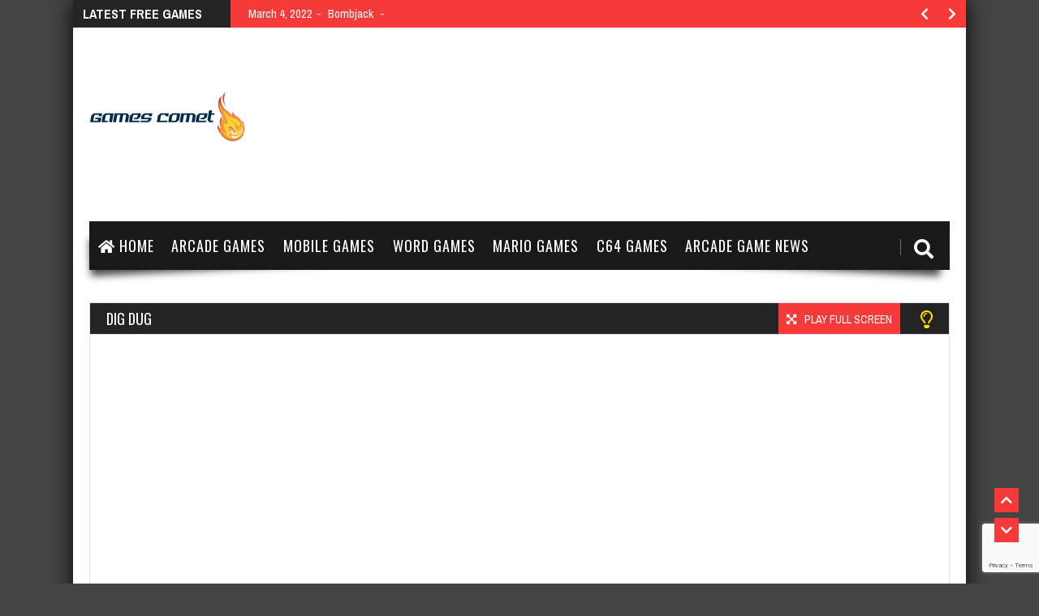

--- FILE ---
content_type: text/html; charset=UTF-8
request_url: https://gamescomet.net/dig-dug/
body_size: 11290
content:
<!doctype html> <!--[if !IE]><html class="no-js non-ie" lang="en-GB"> <![endif]--> <!--[if IE 7 ]><html class="no-js ie7" lang="en-GB"> <![endif]--> <!--[if IE 8 ]><html class="no-js ie8" lang="en-GB"> <![endif]--> <!--[if IE 9 ]><html class="no-js ie9" lang="en-GB"> <![endif]--> <!--[if gt IE 9]><!--><html class="no-js" lang="en-GB"> <!--<![endif]--><head><meta charset="UTF-8"/><meta name="viewport" content="width=device-width, initial-scale=1.0"><link rel="profile" href="http://gmpg.org/xfn/11"/><link rel="pingback" href="https://gamescomet.net/xmlrpc.php"/><meta property="og:image" content="https://gamescomet.net/wp-content/uploads/thumbs/custom/D/dig-dug.jpg" /><meta name='robots' content='index, follow, max-image-preview:large, max-snippet:-1, max-video-preview:-1' /><meta property="og:type" content="article" /><meta property="og:title" content="Dig Dug" /><meta property="og:image" content="https://gamescomet.net/wp-content/uploads/thumbs/custom/D/dig-dug.jpg" /><meta property="og:url" content="https://gamescomet.net/dig-dug/" /><meta property="og:site_name" content="Games Comet | Free Retro Games" /><meta property="article:published_time" content="2022-02-20T10:09:54+00:00" /><meta property="article:modified_time" content="2022-02-20T10:09:54+00:00" /><meta property="og:updated_time" content="2022-02-20T10:09:54+00:00" /><meta property="og:image:width" content="224" /><meta property="og:image:height" content="288" /><meta name="twitter:card" content="summary_large_image"><meta name="twitter:title" content="Dig Dug"><meta name="twitter:description" content=""><meta name="twitter:image" content="https://gamescomet.net/wp-content/uploads/thumbs/custom/D/dig-dug.jpg"><link media="all" href="https://gamescomet.net/wp-content/cache/autoptimize/css/autoptimize_3254ddb081b2551fb3482c51893ac0d4.css" rel="stylesheet"><style media="screen">/*FILESTART*/</style><title>Dig Dug | Arcade Retro Game | Games Comet</title><meta name="description" content="Play Dig Dug for free in your browser. mobile" /><link rel="canonical" href="https://gamescomet.net/dig-dug/" /><meta property="og:locale" content="en_GB" /><meta property="og:type" content="article" /><meta property="og:title" content="Dig Dug | Arcade Retro Game | Games Comet" /><meta property="og:description" content="Play Dig Dug for free in your browser. mobile" /><meta property="og:url" content="https://gamescomet.net/dig-dug/" /><meta property="og:site_name" content="Games Comet | Free Retro Games" /><meta property="article:publisher" content="https://facebook.com/ArcaderGames" /><meta property="article:published_time" content="2022-02-20T10:09:54+00:00" /><meta name="author" content="Retro Games" /><meta name="twitter:card" content="summary_large_image" /><meta name="twitter:creator" content="@_Arcader_" /><meta name="twitter:site" content="@_Arcader_" /><meta name="twitter:label1" content="Written by" /><meta name="twitter:data1" content="Retro Games" /> <script type="application/ld+json" class="yoast-schema-graph">{"@context":"https://schema.org","@graph":[{"@type":"Article","@id":"https://gamescomet.net/dig-dug/#article","isPartOf":{"@id":"https://gamescomet.net/dig-dug/"},"author":{"name":"Retro Games","@id":"https://gamescomet.net/#/schema/person/90f99eb4d1d52c5a73511fdb8471a461"},"headline":"Dig Dug","datePublished":"2022-02-20T10:09:54+00:00","mainEntityOfPage":{"@id":"https://gamescomet.net/dig-dug/"},"wordCount":2,"commentCount":0,"image":{"@id":"https://gamescomet.net/dig-dug/#primaryimage"},"thumbnailUrl":"https://gamescomet.net/wp-content/uploads/thumbs/custom/D/dig-dug.jpg","keywords":["mobile"],"articleSection":["Arcade"],"inLanguage":"en-GB","potentialAction":[{"@type":"CommentAction","name":"Comment","target":["https://gamescomet.net/dig-dug/#respond"]}]},{"@type":"WebPage","@id":"https://gamescomet.net/dig-dug/","url":"https://gamescomet.net/dig-dug/","name":"Dig Dug | Arcade Retro Game | Games Comet","isPartOf":{"@id":"https://gamescomet.net/#website"},"primaryImageOfPage":{"@id":"https://gamescomet.net/dig-dug/#primaryimage"},"image":{"@id":"https://gamescomet.net/dig-dug/#primaryimage"},"thumbnailUrl":"https://gamescomet.net/wp-content/uploads/thumbs/custom/D/dig-dug.jpg","datePublished":"2022-02-20T10:09:54+00:00","author":{"@id":"https://gamescomet.net/#/schema/person/90f99eb4d1d52c5a73511fdb8471a461"},"description":"Play Dig Dug for free in your browser. mobile","breadcrumb":{"@id":"https://gamescomet.net/dig-dug/#breadcrumb"},"inLanguage":"en-GB","potentialAction":[{"@type":"ReadAction","target":["https://gamescomet.net/dig-dug/"]}]},{"@type":"ImageObject","inLanguage":"en-GB","@id":"https://gamescomet.net/dig-dug/#primaryimage","url":"https://gamescomet.net/wp-content/uploads/thumbs/custom/D/dig-dug.jpg","contentUrl":"https://gamescomet.net/wp-content/uploads/thumbs/custom/D/dig-dug.jpg","width":224,"height":288},{"@type":"BreadcrumbList","@id":"https://gamescomet.net/dig-dug/#breadcrumb","itemListElement":[{"@type":"ListItem","position":1,"name":"Home","item":"https://gamescomet.net/"},{"@type":"ListItem","position":2,"name":"Dig Dug"}]},{"@type":"WebSite","@id":"https://gamescomet.net/#website","url":"https://gamescomet.net/","name":"Games Comet | Free Retro Games","description":"","potentialAction":[{"@type":"SearchAction","target":{"@type":"EntryPoint","urlTemplate":"https://gamescomet.net/?s={search_term_string}"},"query-input":{"@type":"PropertyValueSpecification","valueRequired":true,"valueName":"search_term_string"}}],"inLanguage":"en-GB"},{"@type":"Person","@id":"https://gamescomet.net/#/schema/person/90f99eb4d1d52c5a73511fdb8471a461","name":"Retro Games","image":{"@type":"ImageObject","inLanguage":"en-GB","@id":"https://gamescomet.net/#/schema/person/image/","url":"https://secure.gravatar.com/avatar/3fea48a614d86edd987bc7bb25f4707c69546d4b1f78ad4aa20b26316bad1f9d?s=96&d=mm&r=g","contentUrl":"https://secure.gravatar.com/avatar/3fea48a614d86edd987bc7bb25f4707c69546d4b1f78ad4aa20b26316bad1f9d?s=96&d=mm&r=g","caption":"Retro Games"},"sameAs":["https://gamescomet.net"],"url":"https://gamescomet.net/author/retro-games/"}]}</script> <link rel='dns-prefetch' href='//fonts.googleapis.com' /><link rel="alternate" type="application/rss+xml" title="Games Comet | Free Retro Games &raquo; Feed" href="https://gamescomet.net/feed/" /><link rel="alternate" type="application/rss+xml" title="Games Comet | Free Retro Games &raquo; Comments Feed" href="https://gamescomet.net/comments/feed/" /><link rel="alternate" type="application/rss+xml" title="Games Comet | Free Retro Games &raquo; Dig Dug Comments Feed" href="https://gamescomet.net/dig-dug/feed/" /><link rel="alternate" title="oEmbed (JSON)" type="application/json+oembed" href="https://gamescomet.net/wp-json/oembed/1.0/embed?url=https%3A%2F%2Fgamescomet.net%2Fdig-dug%2F" /><link rel="alternate" title="oEmbed (XML)" type="text/xml+oembed" href="https://gamescomet.net/wp-json/oembed/1.0/embed?url=https%3A%2F%2Fgamescomet.net%2Fdig-dug%2F&#038;format=xml" /><link rel='stylesheet' id='google-font-pack-css' href='https://fonts.googleapis.com/css2?family=Archivo+Narrow:ital,wght@0,400;0,700;1,400&#038;family=Oswald:wght@400;700&#038;family=Permanent+Marker&#038;display=swap' type='text/css' media='all' /><link rel='stylesheet' id='google-body-font-css' href='https://fonts.googleapis.com/css2?family=Archivo+Narrow%3Aital%2Cwght%400%2C400%3B0%2C700%3B1%2C400&#038;display=swap&#038;ver=6.9' type='text/css' media='all' /><link rel='stylesheet' id='google-menu-font-css' href='https://fonts.googleapis.com/css2?family=Oswald%3Aital%2Cwght%400%2C400%3B0%2C700%3B1%2C400&#038;display=swap&#038;ver=6.9' type='text/css' media='all' /><link rel='stylesheet' id='google-widgets-font-css' href='https://fonts.googleapis.com/css2?family=Oswald%3Aital%2Cwght%400%2C400%3B0%2C700%3B1%2C400&#038;display=swap&#038;ver=6.9' type='text/css' media='all' /><link rel='stylesheet' id='dashicons-css' href='https://gamescomet.net/wp-includes/css/dashicons.min.css' type='text/css' media='all' /> <script type="text/javascript" src="https://gamescomet.net/wp-includes/js/jquery/jquery.min.js" id="jquery-core-js"></script> <script type="text/javascript" id="mashsb-js-extra">var mashsb = {"shares":"0","round_shares":"1","animate_shares":"0","dynamic_buttons":"0","share_url":"https://gamescomet.net/dig-dug/","title":"Dig+Dug","image":"https://gamescomet.net/wp-content/uploads/thumbs/custom/D/dig-dug.jpg","desc":"","hashtag":"","subscribe":"link","subscribe_url":"","activestatus":"1","singular":"1","twitter_popup":"1","refresh":"0","nonce":"988b0a6724","postid":"812","servertime":"1769082225","ajaxurl":"https://gamescomet.net/wp-admin/admin-ajax.php"};
//# sourceURL=mashsb-js-extra</script> <link rel="https://api.w.org/" href="https://gamescomet.net/wp-json/" /><link rel="alternate" title="JSON" type="application/json" href="https://gamescomet.net/wp-json/wp/v2/posts/812" /><link rel="EditURI" type="application/rsd+xml" title="RSD" href="https://gamescomet.net/xmlrpc.php?rsd" /><meta name="generator" content="WordPress 6.9" /><link rel='shortlink' href='https://gamescomet.net/?p=812' />  <script async src="https://www.googletagmanager.com/gtag/js?id=G-GWSPRS8WFE"></script> <script>window.dataLayer = window.dataLayer || [];
			function gtag(){dataLayer.push(arguments);}
			gtag('js', new Date());
			gtag('config', 'G-GWSPRS8WFE');</script> <script async src="https://pagead2.googlesyndication.com/pagead/js/adsbygoogle.js?client=ca-pub-7862314260701962"
     crossorigin="anonymous"></script> <meta name="generator" content="MyArcadePlugin Pro 6.1.2" /> <script type='text/javascript'>var taqyeem = {"ajaxurl":"https://gamescomet.net/wp-admin/admin-ajax.php" , "your_rating":"Your Rating:"};</script> <meta name="generator" content="Powered by Slider Revolution 6.5.14 - responsive, Mobile-Friendly Slider Plugin for WordPress with comfortable drag and drop interface." /><link rel="icon" href="https://gamescomet.net/wp-content/uploads/2022/01/favicon-80x80.png" sizes="32x32" /><link rel="icon" href="https://gamescomet.net/wp-content/uploads/2022/01/favicon.png" sizes="192x192" /><link rel="apple-touch-icon" href="https://gamescomet.net/wp-content/uploads/2022/01/favicon.png" /><meta name="msapplication-TileImage" content="https://gamescomet.net/wp-content/uploads/2022/01/favicon.png" /></head><body class="wp-singular post-template-default single single-post postid-812 single-format-standard wp-theme-gameleon td-lightbox-feat"><div id="container"><div id="header"><div class="header-wrap"><div id="top-bar" class="sticky-active"><div class="container"><div id="top-menu"><div class="open-menu"> <span class="line"></span> <span class="line"></span> <span class="line"></span></div></div><div id="mobile-logo"> <a href="https://gamescomet.net/"> <img src="https://gamescomet.net/wp-content/uploads/2022/01/logo.png" class="logo" alt="Games Comet | Free Retro Games"> </a></div></div><div id="mobile-searches"><div class="menu-search-wrap"><div class="main-menu-search"><div id="search-container" class="click-search"> <i class="fas fa-search"></i></div><div class="td-expand"><form role="search" method="get" class="td-search-form" action="https://gamescomet.net/"><div class="menu-search-form-wrap"> <input id="td-header-search"  placeholder="search" type="text" value="" name="s" /> <input class="td-search-button button" type="submit" id="td-search-main-menu" value="search" /></div></form></div></div></div></div></div></div><div id="mobile-menu-background"></div><div id="mobile-menu"><div id="logo-close"><div id="close-menu"> <span class="close-menu"><span class="dashicons dashicons-no-alt"></span></span></div></div><div id="mobile-navigation"><nav class="navigation"><ul id="menu-main-menu" class="menu"><li id="menu-item-353" class="menu-item menu-item-type-custom menu-item-object-custom menu-item-home menu-item-353"><a href="https://gamescomet.net"><i class="fa fa-home"></i><span class="fontawesome-text"> Home</span></a></li><li id="menu-item-677" class="menu-item menu-item-type-custom menu-item-object-custom menu-item-677"><a href="https://arcader.com">Arcade Games</a></li><li id="menu-item-678" class="menu-item menu-item-type-custom menu-item-object-custom menu-item-678"><a href="https://freegames.bz">Mobile Games</a></li><li id="menu-item-679" class="menu-item menu-item-type-custom menu-item-object-custom menu-item-679"><a href="https://wordgames.cc">Word Games</a></li><li id="menu-item-680" class="menu-item menu-item-type-custom menu-item-object-custom menu-item-680"><a href="https://mari0.com">Mario Games</a></li><li id="menu-item-682" class="menu-item menu-item-type-custom menu-item-object-custom menu-item-682"><a href="https://c64.live/c64.html">C64 Games</a></li><li id="menu-item-681" class="menu-item menu-item-type-custom menu-item-object-custom menu-item-681"><a href="https://arcader.org">Arcade Game News</a></li></ul></nav></div><div id="mobile-search"><form role="search" class="td-search-form" method="get" id="searchform" action="https://gamescomet.net/"><div> <label class="screen-reader-text" for="s">Search for:</label> <input type="text" class="td-widget-search-input" name="s" id="s" autocomplete="off" value="" /> <button type="submit" id="td-searchsubmit"> <i class="fa fa-search"></i> </button></div></form></div><div id="top-social"><ul class="social-icons"><li class="icon facebook"><a class="social-item" href="https://facebook.com/ArcaderGames" target="_blank" rel="noopener"><i class="fab fa-facebook"></i></a></li><li class="icon twitter"><a class="social-item" href="https://twitter.com/_Arcader_" target="_blank" rel="noopener"><i class="fab fa-twitter"></i></a></li><li class="icon instagram"><a class="social-item" href="https://instagram.com/arcaderdotcom" target="_blank" rel="noopener"><i class="fab fa-instagram"></i></a></li><li class="icon pinterest"><a class="social-item" href="https://pinterest.com/arcaderdotcom" target="_blank" rel="noopener"><i class="fab fa-pinterest"></i></a></li><li class="icon youtube"><a class="social-item" href="https://youtube.com/ArcaderGames" target="_blank" rel="noopener"><i class="fab fa-youtube"></i></a></li><li class="icon tumblr"><a class="social-item" href="https://freegamesonline.tumblr.com" target="_blank" rel="noopener"><i class="fab fa-tumblr-square"></i></a></li></ul></div></div><div class="modern-ticker"><div class="mt-body"><div class="mt-label">Latest Free Games</div><div class="mt-news"><ul><li class="news-item"> <a href="https://gamescomet.net/10-yard-fight/" title="10 Yard Fight"> <span class="news-date">March 4, 2022</span> <span class="news-title">10 Yard Fight</span> <span class="news-excerpt"></span> </a></li><li class="news-item"> <a href="https://gamescomet.net/bombjack/" title="Bombjack"> <span class="news-date">March 4, 2022</span> <span class="news-title">Bombjack</span> <span class="news-excerpt"></span> </a></li><li class="news-item"> <a href="https://gamescomet.net/gyruss/" title="Gyruss"> <span class="news-date">March 3, 2022</span> <span class="news-title">Gyruss</span> <span class="news-excerpt"></span> </a></li><li class="news-item"> <a href="https://gamescomet.net/popeye/" title="Popeye"> <span class="news-date">March 3, 2022</span> <span class="news-title">Popeye</span> <span class="news-excerpt"></span> </a></li><li class="news-item"> <a href="https://gamescomet.net/tecmo-world-cup-94/" title="Tecmo World Cup 94"> <span class="news-date">March 2, 2022</span> <span class="news-title">Tecmo World Cup 94</span> <span class="news-excerpt"></span> </a></li></ul></div><div class="mt-controls"><div class="mt-prev"><i class="fas fa-chevron-left"></i></div><div class="mt-next"><i class="fas fa-chevron-right"></i></div></div></div></div><div class="header-inner"><div id="logo"> <a href="https://gamescomet.net/"><noscript><img src="https://gamescomet.net/wp-content/uploads/2022/01/logo.png" width="250" height="100" alt="Free Retro Arcade Games" title="Games Comet | Free Retro Games" /></noscript><img class="lazyload" src='data:image/svg+xml,%3Csvg%20xmlns=%22http://www.w3.org/2000/svg%22%20viewBox=%220%200%20250%20100%22%3E%3C/svg%3E' data-src="https://gamescomet.net/wp-content/uploads/2022/01/logo.png" width="250" height="100" alt="Free Retro Arcade Games" title="Games Comet | Free Retro Games" /></a></div></div><div id="top-bar" class="top-bar-class"><div class="container"><div id="wrapper-menu" class="td-sticky"><div class="td-wrapper-box"><div class="td-shadow"><div id="top-navigation"><nav class="navigation"><ul id="menu-main-menu-1" class="menu"><li class="menu-item menu-item-type-custom menu-item-object-custom menu-item-home menu-item-353"><a href="https://gamescomet.net"><i class="fa fa-home"></i><span class="fontawesome-text"> Home</span></a></li><li class="menu-item menu-item-type-custom menu-item-object-custom menu-item-677"><a href="https://arcader.com">Arcade Games</a></li><li class="menu-item menu-item-type-custom menu-item-object-custom menu-item-678"><a href="https://freegames.bz">Mobile Games</a></li><li class="menu-item menu-item-type-custom menu-item-object-custom menu-item-679"><a href="https://wordgames.cc">Word Games</a></li><li class="menu-item menu-item-type-custom menu-item-object-custom menu-item-680"><a href="https://mari0.com">Mario Games</a></li><li class="menu-item menu-item-type-custom menu-item-object-custom menu-item-682"><a href="https://c64.live/c64.html">C64 Games</a></li><li class="menu-item menu-item-type-custom menu-item-object-custom menu-item-681"><a href="https://arcader.org">Arcade Game News</a></li></ul></nav></div></div><div class="menu-search-wrap"><div class="main-menu-search"><div id="search-container" class="click-search"><div class="delimiter-wrapper"><div class="delimiter"></div></div> <i class="fas fa-search"></i></div><div class="td-expand"><form role="search" method="get" class="td-search-form" action="https://gamescomet.net/"><div class="menu-search-form-wrap"> <input id="td-header-search"  placeholder="search" type="text" value="" name="s" /><input class="td-search-button button" type="submit" id="td-search-main-menu" value="search" /></div></form></div></div></div></div></div></div></div><div class="header-inner-ad-only"></div></div><div id="wrapper-content"><div id="td-home-wide"></div><div id="content-arcade" class="grid col-1060"><div class="td-content-inner-single-arcade"><div id="full-screen-wrapp"><div class="widget-title"><h1>Dig Dug</h1><div class="td-game-buttons"> <button id="full-screen"><span class="enter-full"><i class="fas fa-expand-arrows-alt"></i>Play Full Screen</span><span class="exit-full"><i class="fas fa-expand-arrows-alt"></i>Exit Full Screen</span></button><div class="td-light-off"><i class="far fa-lightbulb"></i></div></div></div><div class="td-wrap-content-arcade"><div class="clearfix"></div><div class="clearfix"></div><div id="td-game-wrap" class="showfitvids"><div class="td-embed-container" style="width:px;"> <iframe src='/arcade/dig-dug.php' id='arcade' width='640' height='480' frameborder='0' scrolling='no'></iframe></div></div></div></div><div class="td-game-ad-space"></div></div></div><div id="td-game-tabs" class="grid col-1060"><div class="td-content-inner-single-arcade"><div id="gametabs"><ul class="tab-links"><li class="active"><a href="#tab1">How to Play</a></li></ul><div class="gametab-content"><div id="tab1" class="tab active"></div></div></div></div></div><div id="content" class="grid col-700 "><div class="td-content-inner-single"><div class="widget-title"><h3>Game Details</h3></div><div class="td-wrap-content"><div id="post-812" class="post-812 post type-post status-publish format-standard has-post-thumbnail hentry category-arcade tag-mobile"><div class="post-meta"> <span class="cat-links"><a href="https://gamescomet.net/category/arcade/" rel="category tag">Arcade</a></span> <a href="https://gamescomet.net/dig-dug/" title="10:09 am" rel="bookmark"> <time class="entry-date" datetime="2022-02-20T10:09:54+00:00">20 February 2022</time> </a><div class="td-entry-count-views"><div class="irecommendthis-wrapper"><a href="#" class="irecommendthis irecommendthis-post-812" data-post-id="812" data-like="Like this" data-unlike="Unlike this" aria-label="Like this" title="Like this"><span class="irecommendthis-count count-zero" style="display: none;">0</span> <span class="irecommendthis-suffix">Like this</span></a></div> <span class="comments-link"> <a href="https://gamescomet.net/dig-dug/#respond"><i class="fas fa-comment-dots"></i> 0</a> </span> <span class="post-views-count"> <i class="fas fa-trophy"></i> 824 Plays </span></div></div><div class="post-entry"> <a href="https://gamescomet.net/wp-content/uploads/thumbs/custom/D/dig-dug.jpg" title="Dig Dug"> <noscript><img src="https://gamescomet.net/wp-content/uploads/thumbs/custom/D/dig-dug.jpg" width="728" height="390" class="alignleft arcade-width" alt="Dig Dug" /></noscript><img src='data:image/svg+xml,%3Csvg%20xmlns=%22http://www.w3.org/2000/svg%22%20viewBox=%220%200%20728%20390%22%3E%3C/svg%3E' data-src="https://gamescomet.net/wp-content/uploads/thumbs/custom/D/dig-dug.jpg" width="728" height="390" class="lazyload alignleft arcade-width" alt="Dig Dug" /></a><aside class="mashsb-container mashsb-main mashsb-stretched"><div class="mashsb-box"><div class="mashsb-count" style="float:left"><div class="counts mashsbcount">0</div><span class="mashsb-sharetext">SHARES</span></div><div class="mashsb-buttons"><a class="mashicon-facebook mash-center mashsb-noshadow" href="https://www.facebook.com/sharer.php?u=https%3A%2F%2Fgamescomet.net%2Fdig-dug%2F" target="_top" rel="nofollow"><span class="icon"></span><span class="text">Share</span></a><a class="mashicon-twitter mash-center mashsb-noshadow" href="https://twitter.com/intent/tweet?text=Dig%20Dug&amp;url=https://gamescomet.net/dig-dug/" target="_top" rel="nofollow"><span class="icon"></span><span class="text">Tweet</span></a><div class="onoffswitch2 mashsb-noshadow" style="display:none"></div></div></div><div style="clear:both"></div></aside><div class="td-right-single-ad"></div></p><div class="td-post-box-wrapper"><div class="td-social-box-share tag-links"> <span class="td-tag-word">Tagged</span> <a href="https://gamescomet.net/tag/mobile/" rel="tag">mobile</a></div><div id="td-social-share-buttons" class="td-social-box-share td-social-border"> <a class="button td-share-love"><i class="fa fa-share"></i><span class="td-social-title">Share it!</span></a> <a class="button td-box-twitter" href="https://twitter.com/intent/tweet?text=Dig+Dug&url=https%3A%2F%2Fgamescomet.net%2Fdig-dug%2F&via=_arcader_" onclick="if(!document.getElementById(&#039;td-social-share-buttons&#039;)){window.open(this.href, &#039;console&#039;,
&#039;left=50,top=50,width=600,height=440,toolbar=0&#039;); return false;}" ><i class="fab fa-twitter"></i><span class="td-social-title">Twitter</span></a> <a class="button td-box-facebook"  href="http://www.facebook.com/sharer.php?u=https%3A%2F%2Fgamescomet.net%2Fdig-dug%2F" onclick="window.open(this.href, &#039;console&#039;,
&#039;left=50,top=50,width=600,height=350,toolbar=0&#039;); return false;"><i class="fab fa-facebook"></i><span class="td-social-title">Facebook</span></a> <a class="button td-box-google" href="https://plus.google.com/share?url=https%3A%2F%2Fgamescomet.net%2Fdig-dug%2F" onclick="window.open(this.href, &#039;console&#039;,
&#039;left=50,top=50,width=600,height=350,toolbar=0&#039;); return false;"><i class="fab fa-google-plus"></i><span class="td-social-title">Google +</span></a> <a class="button td-box-pinterest" href="http://pinterest.com/pin/create/button/?url=https%3A%2F%2Fgamescomet.net%2Fdig-dug%2F&media=https://gamescomet.net/wp-content/uploads/thumbs/custom/D/dig-dug.jpg" onclick="window.open(this.href, &#039;console&#039;,
&#039;left=50,top=50,width=600,height=350,toolbar=0&#039;); return false;"><i class="fab fa-pinterest"></i><span class="td-social-title">Pinterest</span></a> <a class="button td-box-linkedin" href="http://www.linkedin.com/shareArticle?mini=true&url=https%3A%2F%2Fgamescomet.net%2Fdig-dug%2F&title=Dig Dug&summary=&source=Games+Comet+%7C+Free+Retro+Games" onclick="window.open(this.href, &#039;console&#039;,
&#039;left=50,top=50,width=828,height=450,toolbar=0&#039;); return false;"><i class="fab fa-linkedin"></i><span class="td-social-title">Linkedin</span></a></div></div><div class="clearfix"></div></div></div></div></div><div class="td-content-inner-single"><div class="td-related-content"><div class="widget-title"><h3>Related Games</h3></div><div class="td-wrap-content"><div class="td-related-box grid col-340"><div class="td-fly-in"> <a href="https://gamescomet.net/10-yard-fight/" rel="bookmark" title="10 Yard Fight"> <noscript><img width="256" height="180" src="https://gamescomet.net/wp-content/uploads/thumbs/custom/0-9/10-yard-fight-256x180.png" class="attachment-modular-cat size-modular-cat wp-post-image" alt="" decoding="async" /></noscript><img width="256" height="180" src='data:image/svg+xml,%3Csvg%20xmlns=%22http://www.w3.org/2000/svg%22%20viewBox=%220%200%20256%20180%22%3E%3C/svg%3E' data-src="https://gamescomet.net/wp-content/uploads/thumbs/custom/0-9/10-yard-fight-256x180.png" class="lazyload attachment-modular-cat size-modular-cat wp-post-image" alt="" decoding="async" /> </a><h3 class="entry-title"> <a href="https://gamescomet.net/10-yard-fight/" rel="bookmark" title="10 Yard Fight"> 10 Yard Fight </a></h3><div class="block-meta"> <span class="td-post-date"> Mar 4, 2022</span> <span class="td-likes"><div class="irecommendthis-wrapper"><a href="#" class="irecommendthis irecommendthis-post-978" data-post-id="978" data-like="Like this" data-unlike="Unlike this" aria-label="Like this" title="Like this"><span class="irecommendthis-count count-zero" style="display: none;">0</span> <span class="irecommendthis-suffix">Like this</span></a></div></span> <span class="td-plays"> <span class="post-views-count"> <i class="fas fa-trophy"></i> 1176 Plays </span> </span></div></div></div><div class="td-related-box grid col-340"><div class="td-fly-in"> <a href="https://gamescomet.net/bombjack/" rel="bookmark" title="Bombjack"> <noscript><img width="224" height="180" src="https://gamescomet.net/wp-content/uploads/thumbs/custom/B/bombjack-224x180.jpg" class="attachment-modular-cat size-modular-cat wp-post-image" alt="" decoding="async" /></noscript><img width="224" height="180" src='data:image/svg+xml,%3Csvg%20xmlns=%22http://www.w3.org/2000/svg%22%20viewBox=%220%200%20224%20180%22%3E%3C/svg%3E' data-src="https://gamescomet.net/wp-content/uploads/thumbs/custom/B/bombjack-224x180.jpg" class="lazyload attachment-modular-cat size-modular-cat wp-post-image" alt="" decoding="async" /> </a><h3 class="entry-title"> <a href="https://gamescomet.net/bombjack/" rel="bookmark" title="Bombjack"> Bombjack </a></h3><div class="block-meta"> <span class="td-post-date"> Mar 4, 2022</span> <span class="td-likes"><div class="irecommendthis-wrapper"><a href="#" class="irecommendthis irecommendthis-post-976" data-post-id="976" data-like="Like this" data-unlike="Unlike this" aria-label="Like this" title="Like this"><span class="irecommendthis-count count-zero" style="display: none;">0</span> <span class="irecommendthis-suffix">Like this</span></a></div></span> <span class="td-plays"> <span class="post-views-count"> <i class="fas fa-trophy"></i> 997 Plays </span> </span></div></div></div><div class="td-related-box grid col-340"><div class="td-fly-in"> <a href="https://gamescomet.net/gyruss/" rel="bookmark" title="Gyruss"> <noscript><img width="224" height="180" src="https://gamescomet.net/wp-content/uploads/thumbs/custom/G/gyruss-224x180.jpg" class="attachment-modular-cat size-modular-cat wp-post-image" alt="" decoding="async" /></noscript><img width="224" height="180" src='data:image/svg+xml,%3Csvg%20xmlns=%22http://www.w3.org/2000/svg%22%20viewBox=%220%200%20224%20180%22%3E%3C/svg%3E' data-src="https://gamescomet.net/wp-content/uploads/thumbs/custom/G/gyruss-224x180.jpg" class="lazyload attachment-modular-cat size-modular-cat wp-post-image" alt="" decoding="async" /> </a><h3 class="entry-title"> <a href="https://gamescomet.net/gyruss/" rel="bookmark" title="Gyruss"> Gyruss </a></h3><div class="block-meta"> <span class="td-post-date"> Mar 3, 2022</span> <span class="td-likes"><div class="irecommendthis-wrapper"><a href="#" class="irecommendthis irecommendthis-post-974" data-post-id="974" data-like="Like this" data-unlike="Unlike this" aria-label="Like this" title="Like this"><span class="irecommendthis-count count-zero" style="display: none;">0</span> <span class="irecommendthis-suffix">Like this</span></a></div></span> <span class="td-plays"> <span class="post-views-count"> <i class="fas fa-trophy"></i> 983 Plays </span> </span></div></div></div><div class="td-related-box grid col-340"><div class="td-fly-in"> <a href="https://gamescomet.net/popeye/" rel="bookmark" title="Popeye"> <noscript><img width="302" height="180" src="https://gamescomet.net/wp-content/uploads/thumbs/custom/P/popeye-302x180.jpg" class="attachment-modular-cat size-modular-cat wp-post-image" alt="" decoding="async" /></noscript><img width="302" height="180" src='data:image/svg+xml,%3Csvg%20xmlns=%22http://www.w3.org/2000/svg%22%20viewBox=%220%200%20302%20180%22%3E%3C/svg%3E' data-src="https://gamescomet.net/wp-content/uploads/thumbs/custom/P/popeye-302x180.jpg" class="lazyload attachment-modular-cat size-modular-cat wp-post-image" alt="" decoding="async" /> </a><h3 class="entry-title"> <a href="https://gamescomet.net/popeye/" rel="bookmark" title="Popeye"> Popeye </a></h3><div class="block-meta"> <span class="td-post-date"> Mar 3, 2022</span> <span class="td-likes"><div class="irecommendthis-wrapper"><a href="#" class="irecommendthis irecommendthis-post-972" data-post-id="972" data-like="Like this" data-unlike="Unlike this" aria-label="Like this" title="Like this"><span class="irecommendthis-count count-zero" style="display: none;">0</span> <span class="irecommendthis-suffix">Like this</span></a></div></span> <span class="td-plays"> <span class="post-views-count"> <i class="fas fa-trophy"></i> 1000 Plays </span> </span></div></div></div></div></div></div></div><div id="widgets" class="grid col-340 fit"><div id="gameleon_vertical_scroller-4" class="widget-wrapper widget_gameleon_vertical_scroller"><div class="widget-title"><h3> Games You Might Like</h3></div><div class="td-wrap-content-sidebar"><ul id="vertical-ticker"><div class="td-fly-in" ><li><div class="td-small-module"><div class="td-post-details"><div class="grid-image"> <a href="https://gamescomet.net/centipede/"><noscript><img width="80" height="80" src="https://gamescomet.net/wp-content/uploads/thumbs/custom/C/centiped-80x80.png" class="attachment-module-1-small size-module-1-small wp-post-image" alt="" decoding="async" srcset="https://gamescomet.net/wp-content/uploads/thumbs/custom/C/centiped-80x80.png 80w, https://gamescomet.net/wp-content/uploads/thumbs/custom/C/centiped-150x150.png 150w, https://gamescomet.net/wp-content/uploads/thumbs/custom/C/centiped-90x90.png 90w" sizes="(max-width: 80px) 100vw, 80px" /></noscript><img width="80" height="80" src='data:image/svg+xml,%3Csvg%20xmlns=%22http://www.w3.org/2000/svg%22%20viewBox=%220%200%2080%2080%22%3E%3C/svg%3E' data-src="https://gamescomet.net/wp-content/uploads/thumbs/custom/C/centiped-80x80.png" class="lazyload attachment-module-1-small size-module-1-small wp-post-image" alt="" decoding="async" data-srcset="https://gamescomet.net/wp-content/uploads/thumbs/custom/C/centiped-80x80.png 80w, https://gamescomet.net/wp-content/uploads/thumbs/custom/C/centiped-150x150.png 150w, https://gamescomet.net/wp-content/uploads/thumbs/custom/C/centiped-90x90.png 90w" data-sizes="(max-width: 80px) 100vw, 80px" /></a></div><h2> <a href="https://gamescomet.net/centipede/" title="Centipede"> Centipede</a></h2><div class="block-meta"><div class="scroller-pad"> <span class="td-post-date"> Jan 22, 2022</span></div> <span class="td-plays"> <span class="post-views-count"> <i class="fas fa-trophy"></i> 935 Plays </span> </span></div></div><div class="clearfix"></div></div><div class="clearfix"></div></li><li><div class="td-small-module"><div class="td-post-details"><div class="grid-image"> <a href="https://gamescomet.net/after-burner-2/"><noscript><img width="80" height="80" src="https://gamescomet.net/wp-content/uploads/thumbs/custom/A/afterburner2-80x80.png" class="attachment-module-1-small size-module-1-small wp-post-image" alt="" decoding="async" srcset="https://gamescomet.net/wp-content/uploads/thumbs/custom/A/afterburner2-80x80.png 80w, https://gamescomet.net/wp-content/uploads/thumbs/custom/A/afterburner2-150x150.png 150w, https://gamescomet.net/wp-content/uploads/thumbs/custom/A/afterburner2-90x90.png 90w" sizes="(max-width: 80px) 100vw, 80px" /></noscript><img width="80" height="80" src='data:image/svg+xml,%3Csvg%20xmlns=%22http://www.w3.org/2000/svg%22%20viewBox=%220%200%2080%2080%22%3E%3C/svg%3E' data-src="https://gamescomet.net/wp-content/uploads/thumbs/custom/A/afterburner2-80x80.png" class="lazyload attachment-module-1-small size-module-1-small wp-post-image" alt="" decoding="async" data-srcset="https://gamescomet.net/wp-content/uploads/thumbs/custom/A/afterburner2-80x80.png 80w, https://gamescomet.net/wp-content/uploads/thumbs/custom/A/afterburner2-150x150.png 150w, https://gamescomet.net/wp-content/uploads/thumbs/custom/A/afterburner2-90x90.png 90w" data-sizes="(max-width: 80px) 100vw, 80px" /></a></div><h2> <a href="https://gamescomet.net/after-burner-2/" title="After Burner 2"> After Burner 2</a></h2><div class="block-meta"><div class="scroller-pad"> <span class="td-post-date"> Jan 23, 2022</span></div> <span class="td-plays"> <span class="post-views-count"> <i class="fas fa-trophy"></i> 965 Plays </span> </span></div></div><div class="clearfix"></div></div><div class="clearfix"></div></li><li><div class="td-small-module"><div class="td-post-details"><div class="grid-image"> <a href="https://gamescomet.net/burger-time/"><noscript><img width="80" height="80" src="https://gamescomet.net/wp-content/uploads/thumbs/custom/B/burger-time-80x80.jpg" class="attachment-module-1-small size-module-1-small wp-post-image" alt="" decoding="async" srcset="https://gamescomet.net/wp-content/uploads/thumbs/custom/B/burger-time-80x80.jpg 80w, https://gamescomet.net/wp-content/uploads/thumbs/custom/B/burger-time-150x150.jpg 150w, https://gamescomet.net/wp-content/uploads/thumbs/custom/B/burger-time-90x90.jpg 90w, https://gamescomet.net/wp-content/uploads/thumbs/custom/B/burger-time.jpg 240w" sizes="(max-width: 80px) 100vw, 80px" /></noscript><img width="80" height="80" src='data:image/svg+xml,%3Csvg%20xmlns=%22http://www.w3.org/2000/svg%22%20viewBox=%220%200%2080%2080%22%3E%3C/svg%3E' data-src="https://gamescomet.net/wp-content/uploads/thumbs/custom/B/burger-time-80x80.jpg" class="lazyload attachment-module-1-small size-module-1-small wp-post-image" alt="" decoding="async" data-srcset="https://gamescomet.net/wp-content/uploads/thumbs/custom/B/burger-time-80x80.jpg 80w, https://gamescomet.net/wp-content/uploads/thumbs/custom/B/burger-time-150x150.jpg 150w, https://gamescomet.net/wp-content/uploads/thumbs/custom/B/burger-time-90x90.jpg 90w, https://gamescomet.net/wp-content/uploads/thumbs/custom/B/burger-time.jpg 240w" data-sizes="(max-width: 80px) 100vw, 80px" /></a></div><h2> <a href="https://gamescomet.net/burger-time/" title="Burger Time"> Burger Time</a></h2><div class="block-meta"><div class="scroller-pad"> <span class="td-post-date"> Feb 24, 2022</span></div> <span class="td-plays"> <span class="post-views-count"> <i class="fas fa-trophy"></i> 965 Plays </span> </span></div></div><div class="clearfix"></div></div><div class="clearfix"></div></li><li><div class="td-small-module"><div class="td-post-details"><div class="grid-image"> <a href="https://gamescomet.net/pole-position/"><noscript><img width="80" height="80" src="https://gamescomet.net/wp-content/uploads/thumbs/custom/P/pole-position-80x80.jpg" class="attachment-module-1-small size-module-1-small wp-post-image" alt="" decoding="async" srcset="https://gamescomet.net/wp-content/uploads/thumbs/custom/P/pole-position-80x80.jpg 80w, https://gamescomet.net/wp-content/uploads/thumbs/custom/P/pole-position-150x150.jpg 150w, https://gamescomet.net/wp-content/uploads/thumbs/custom/P/pole-position-90x90.jpg 90w" sizes="(max-width: 80px) 100vw, 80px" /></noscript><img width="80" height="80" src='data:image/svg+xml,%3Csvg%20xmlns=%22http://www.w3.org/2000/svg%22%20viewBox=%220%200%2080%2080%22%3E%3C/svg%3E' data-src="https://gamescomet.net/wp-content/uploads/thumbs/custom/P/pole-position-80x80.jpg" class="lazyload attachment-module-1-small size-module-1-small wp-post-image" alt="" decoding="async" data-srcset="https://gamescomet.net/wp-content/uploads/thumbs/custom/P/pole-position-80x80.jpg 80w, https://gamescomet.net/wp-content/uploads/thumbs/custom/P/pole-position-150x150.jpg 150w, https://gamescomet.net/wp-content/uploads/thumbs/custom/P/pole-position-90x90.jpg 90w" data-sizes="(max-width: 80px) 100vw, 80px" /></a></div><h2> <a href="https://gamescomet.net/pole-position/" title="Pole Position"> Pole Position</a></h2><div class="block-meta"><div class="scroller-pad"> <span class="td-post-date"> Feb 19, 2022</span></div> <span class="td-plays"> <span class="post-views-count"> <i class="fas fa-trophy"></i> 955 Plays </span> </span></div></div><div class="clearfix"></div></div><div class="clearfix"></div></li><li><div class="td-small-module"><div class="td-post-details"><div class="grid-image"> <a href="https://gamescomet.net/bubble-bobble/"><noscript><img width="80" height="80" src="https://gamescomet.net/wp-content/uploads/thumbs/custom/B/bubble-bobble-80x80.jpg" class="attachment-module-1-small size-module-1-small wp-post-image" alt="" decoding="async" srcset="https://gamescomet.net/wp-content/uploads/thumbs/custom/B/bubble-bobble-80x80.jpg 80w, https://gamescomet.net/wp-content/uploads/thumbs/custom/B/bubble-bobble-150x150.jpg 150w, https://gamescomet.net/wp-content/uploads/thumbs/custom/B/bubble-bobble-90x90.jpg 90w" sizes="(max-width: 80px) 100vw, 80px" /></noscript><img width="80" height="80" src='data:image/svg+xml,%3Csvg%20xmlns=%22http://www.w3.org/2000/svg%22%20viewBox=%220%200%2080%2080%22%3E%3C/svg%3E' data-src="https://gamescomet.net/wp-content/uploads/thumbs/custom/B/bubble-bobble-80x80.jpg" class="lazyload attachment-module-1-small size-module-1-small wp-post-image" alt="" decoding="async" data-srcset="https://gamescomet.net/wp-content/uploads/thumbs/custom/B/bubble-bobble-80x80.jpg 80w, https://gamescomet.net/wp-content/uploads/thumbs/custom/B/bubble-bobble-150x150.jpg 150w, https://gamescomet.net/wp-content/uploads/thumbs/custom/B/bubble-bobble-90x90.jpg 90w" data-sizes="(max-width: 80px) 100vw, 80px" /></a></div><h2> <a href="https://gamescomet.net/bubble-bobble/" title="Bubble Bobble"> Bubble Bobble</a></h2><div class="block-meta"><div class="scroller-pad"> <span class="td-post-date"> Feb 20, 2022</span></div> <span class="td-plays"> <span class="post-views-count"> <i class="fas fa-trophy"></i> 869 Plays </span> </span></div></div><div class="clearfix"></div></div><div class="clearfix"></div></li><li><div class="td-small-module"><div class="td-post-details"><div class="grid-image"> <a href="https://gamescomet.net/out-run/"><noscript><img width="80" height="80" src="https://gamescomet.net/wp-content/uploads/thumbs/custom/O/outrun-80x80.png" class="attachment-module-1-small size-module-1-small wp-post-image" alt="" decoding="async" srcset="https://gamescomet.net/wp-content/uploads/thumbs/custom/O/outrun-80x80.png 80w, https://gamescomet.net/wp-content/uploads/thumbs/custom/O/outrun-150x150.png 150w, https://gamescomet.net/wp-content/uploads/thumbs/custom/O/outrun-90x90.png 90w" sizes="(max-width: 80px) 100vw, 80px" /></noscript><img width="80" height="80" src='data:image/svg+xml,%3Csvg%20xmlns=%22http://www.w3.org/2000/svg%22%20viewBox=%220%200%2080%2080%22%3E%3C/svg%3E' data-src="https://gamescomet.net/wp-content/uploads/thumbs/custom/O/outrun-80x80.png" class="lazyload attachment-module-1-small size-module-1-small wp-post-image" alt="" decoding="async" data-srcset="https://gamescomet.net/wp-content/uploads/thumbs/custom/O/outrun-80x80.png 80w, https://gamescomet.net/wp-content/uploads/thumbs/custom/O/outrun-150x150.png 150w, https://gamescomet.net/wp-content/uploads/thumbs/custom/O/outrun-90x90.png 90w" data-sizes="(max-width: 80px) 100vw, 80px" /></a></div><h2> <a href="https://gamescomet.net/out-run/" title="Out Run"> Out Run</a></h2><div class="block-meta"><div class="scroller-pad"> <span class="td-post-date"> Jan 23, 2022</span></div> <span class="td-plays"> <span class="post-views-count"> <i class="fas fa-trophy"></i> 965 Plays </span> </span></div></div><div class="clearfix"></div></div><div class="clearfix"></div></li><li><div class="td-small-module"><div class="td-post-details"><div class="grid-image"> <a href="https://gamescomet.net/track-and-field/"><noscript><img width="80" height="80" src="https://gamescomet.net/wp-content/uploads/thumbs/custom/T/trackandfield-80x80.png" class="attachment-module-1-small size-module-1-small wp-post-image" alt="" decoding="async" srcset="https://gamescomet.net/wp-content/uploads/thumbs/custom/T/trackandfield-80x80.png 80w, https://gamescomet.net/wp-content/uploads/thumbs/custom/T/trackandfield-150x150.png 150w, https://gamescomet.net/wp-content/uploads/thumbs/custom/T/trackandfield-90x90.png 90w" sizes="(max-width: 80px) 100vw, 80px" /></noscript><img width="80" height="80" src='data:image/svg+xml,%3Csvg%20xmlns=%22http://www.w3.org/2000/svg%22%20viewBox=%220%200%2080%2080%22%3E%3C/svg%3E' data-src="https://gamescomet.net/wp-content/uploads/thumbs/custom/T/trackandfield-80x80.png" class="lazyload attachment-module-1-small size-module-1-small wp-post-image" alt="" decoding="async" data-srcset="https://gamescomet.net/wp-content/uploads/thumbs/custom/T/trackandfield-80x80.png 80w, https://gamescomet.net/wp-content/uploads/thumbs/custom/T/trackandfield-150x150.png 150w, https://gamescomet.net/wp-content/uploads/thumbs/custom/T/trackandfield-90x90.png 90w" data-sizes="(max-width: 80px) 100vw, 80px" /></a></div><h2> <a href="https://gamescomet.net/track-and-field/" title="Track and Field"> Track and Field</a></h2><div class="block-meta"><div class="scroller-pad"> <span class="td-post-date"> Jan 23, 2022</span></div> <span class="td-plays"> <span class="post-views-count"> <i class="fas fa-trophy"></i> 993 Plays </span> </span></div></div><div class="clearfix"></div></div><div class="clearfix"></div></li><li><div class="td-small-module"><div class="td-post-details"><div class="grid-image"> <a href="https://gamescomet.net/wonder-boy/"><noscript><img width="80" height="80" src="https://gamescomet.net/wp-content/uploads/thumbs/custom/W/wonder-boy-80x80.jpg" class="attachment-module-1-small size-module-1-small wp-post-image" alt="" decoding="async" srcset="https://gamescomet.net/wp-content/uploads/thumbs/custom/W/wonder-boy-80x80.jpg 80w, https://gamescomet.net/wp-content/uploads/thumbs/custom/W/wonder-boy-150x150.jpg 150w, https://gamescomet.net/wp-content/uploads/thumbs/custom/W/wonder-boy-90x90.jpg 90w" sizes="(max-width: 80px) 100vw, 80px" /></noscript><img width="80" height="80" src='data:image/svg+xml,%3Csvg%20xmlns=%22http://www.w3.org/2000/svg%22%20viewBox=%220%200%2080%2080%22%3E%3C/svg%3E' data-src="https://gamescomet.net/wp-content/uploads/thumbs/custom/W/wonder-boy-80x80.jpg" class="lazyload attachment-module-1-small size-module-1-small wp-post-image" alt="" decoding="async" data-srcset="https://gamescomet.net/wp-content/uploads/thumbs/custom/W/wonder-boy-80x80.jpg 80w, https://gamescomet.net/wp-content/uploads/thumbs/custom/W/wonder-boy-150x150.jpg 150w, https://gamescomet.net/wp-content/uploads/thumbs/custom/W/wonder-boy-90x90.jpg 90w" data-sizes="(max-width: 80px) 100vw, 80px" /></a></div><h2> <a href="https://gamescomet.net/wonder-boy/" title="Wonder Boy"> Wonder Boy</a></h2><div class="block-meta"><div class="scroller-pad"> <span class="td-post-date"> Feb 18, 2022</span></div> <span class="td-plays"> <span class="post-views-count"> <i class="fas fa-trophy"></i> 821 Plays </span> </span></div></div><div class="clearfix"></div></div><div class="clearfix"></div></li><li><div class="td-small-module"><div class="td-post-details"><div class="grid-image"> <a href="https://gamescomet.net/rygar/"><noscript><img width="80" height="80" src="https://gamescomet.net/wp-content/uploads/thumbs/custom/R/rygar-80x80.jpg" class="attachment-module-1-small size-module-1-small wp-post-image" alt="" decoding="async" srcset="https://gamescomet.net/wp-content/uploads/thumbs/custom/R/rygar-80x80.jpg 80w, https://gamescomet.net/wp-content/uploads/thumbs/custom/R/rygar-150x150.jpg 150w, https://gamescomet.net/wp-content/uploads/thumbs/custom/R/rygar-90x90.jpg 90w" sizes="(max-width: 80px) 100vw, 80px" /></noscript><img width="80" height="80" src='data:image/svg+xml,%3Csvg%20xmlns=%22http://www.w3.org/2000/svg%22%20viewBox=%220%200%2080%2080%22%3E%3C/svg%3E' data-src="https://gamescomet.net/wp-content/uploads/thumbs/custom/R/rygar-80x80.jpg" class="lazyload attachment-module-1-small size-module-1-small wp-post-image" alt="" decoding="async" data-srcset="https://gamescomet.net/wp-content/uploads/thumbs/custom/R/rygar-80x80.jpg 80w, https://gamescomet.net/wp-content/uploads/thumbs/custom/R/rygar-150x150.jpg 150w, https://gamescomet.net/wp-content/uploads/thumbs/custom/R/rygar-90x90.jpg 90w" data-sizes="(max-width: 80px) 100vw, 80px" /></a></div><h2> <a href="https://gamescomet.net/rygar/" title="Rygar"> Rygar</a></h2><div class="block-meta"><div class="scroller-pad"> <span class="td-post-date"> Feb 17, 2022</span></div> <span class="td-plays"> <span class="post-views-count"> <i class="fas fa-trophy"></i> 814 Plays </span> </span></div></div><div class="clearfix"></div></div><div class="clearfix"></div></li><li><div class="td-small-module"><div class="td-post-details"><div class="grid-image"> <a href="https://gamescomet.net/gauntlet/"><noscript><img width="80" height="80" src="https://gamescomet.net/wp-content/uploads/thumbs/custom/G/gauntlet-1-80x80.jpg" class="attachment-module-1-small size-module-1-small wp-post-image" alt="" decoding="async" srcset="https://gamescomet.net/wp-content/uploads/thumbs/custom/G/gauntlet-1-80x80.jpg 80w, https://gamescomet.net/wp-content/uploads/thumbs/custom/G/gauntlet-1-150x150.jpg 150w, https://gamescomet.net/wp-content/uploads/thumbs/custom/G/gauntlet-1-90x90.jpg 90w" sizes="(max-width: 80px) 100vw, 80px" /></noscript><img width="80" height="80" src='data:image/svg+xml,%3Csvg%20xmlns=%22http://www.w3.org/2000/svg%22%20viewBox=%220%200%2080%2080%22%3E%3C/svg%3E' data-src="https://gamescomet.net/wp-content/uploads/thumbs/custom/G/gauntlet-1-80x80.jpg" class="lazyload attachment-module-1-small size-module-1-small wp-post-image" alt="" decoding="async" data-srcset="https://gamescomet.net/wp-content/uploads/thumbs/custom/G/gauntlet-1-80x80.jpg 80w, https://gamescomet.net/wp-content/uploads/thumbs/custom/G/gauntlet-1-150x150.jpg 150w, https://gamescomet.net/wp-content/uploads/thumbs/custom/G/gauntlet-1-90x90.jpg 90w" data-sizes="(max-width: 80px) 100vw, 80px" /></a></div><h2> <a href="https://gamescomet.net/gauntlet/" title="Gauntlet"> Gauntlet</a></h2><div class="block-meta"><div class="scroller-pad"> <span class="td-post-date"> Feb 23, 2022</span></div> <span class="td-plays"> <span class="post-views-count"> <i class="fas fa-trophy"></i> 796 Plays </span> </span></div></div><div class="clearfix"></div></div><div class="clearfix"></div></li></div></ul></div></div><div id="ninety_login_widget-2" class="widget-wrapper widget_ninety_login_widget"><div class="nd_login_widget"><ul class="nd_tabs"><li class="active"> <a href="#nd_login_form"> Log in</a></li><li> <a href="#nd_online_users_off"> Who's Online</a></li></ul><form action="https://gamescomet.net/dig-dug/" method="post" class="nd_form nd_login_form"><div class="nd_form_inner"><p><label for="nd_username">Username:</label> <input type="text" class="text" name="log" id="nd_username" placeholder="Username" /></p><p><label for="nd_password">Password:</label> <input type="password" class="text" name="pwd" id="nd_password" placeholder="Password" /></p><p> <a class="forgotten" href="#nd_lost_password_form">You can't login?</a> <input type="submit" class="button" value="Log in &rarr; " /> <input name="nd_login" type="hidden" value="true"  /> <input name="rememberme" type="hidden" id="rememberme" value="forever"  /> <input name="redirect_to" type="hidden" id="redirect_to" value="https://gamescomet.net/dig-dug/"  /></p></div></form><div class="nd_logged_in nd_online_users_off" style="display:none;"><div class="online-users-login"><div class="td-online-users"> Users online:</div><div class="online-users-content"> Users: <strong>2 Bots</strong></div><div class="td-online-users-browsing-page"> Users browsing this page:</div><div class="online-users-content"> <strong>1 User</strong> Browsing This Page.<br />Users: <strong>1 Bot</strong></div><div class="td-online-ever-seen"> Most users ever seen online:</div><div class="online-users-content-2"> 231 on 20 December 2025 @ 5:47 pm</div></div></div><form action="https://gamescomet.net/dig-dug/" method="post" autocomplete="off" class="nd_form nd_lost_password_form" style="display:none"><div class="nd_form_inner"><p>Please enter your username or e-mail address in order to receive a new password.</p><p><label for="nd_lost_username">Username/Email:</label> <input type="text" class="text" name="username_or_email" id="nd_lost_username" placeholder="you@yourdomain.com" /></p><p><input type="submit" class="button" value="Send Password &rarr;" /><input name="nd_lostpass" type="hidden" value="true"  /></p></div></form></div></div><div id="nav_menu-2" class="widget-wrapper widget_nav_menu"><div class="widget-title"><h3>Sites from our friends</h3></div><div class="menu-listing-container"><ul id="menu-listing" class="menu"><li id="menu-item-372" class="menu-item menu-item-type-post_type menu-item-object-page menu-item-372"><a href="https://gamescomet.net/all-games-list/"><i class="fa fa-clock"></i><span class="fontawesome-text"> Latest</span></a></li><li id="menu-item-985" class="menu-item menu-item-type-custom menu-item-object-custom menu-item-985"><a href="https://cricketgames.tv">Cricket Games</a></li><li id="menu-item-371" class="menu-item menu-item-type-post_type menu-item-object-page menu-item-371"><a href="https://gamescomet.net/most-popular-games/"><i class="fa fa-star"></i><span class="fontawesome-text"> Popular</span></a></li><li id="menu-item-986" class="menu-item menu-item-type-custom menu-item-object-custom menu-item-986"><a href="https://lovecalculator.tv">Love Calculator</a></li><li id="menu-item-373" class="menu-item menu-item-type-post_type menu-item-object-page menu-item-373"><a href="https://gamescomet.net/most-played-games/"><i class="fa fa-fire"></i><span class="fontawesome-text"> Hot</span></a></li><li id="menu-item-987" class="menu-item menu-item-type-custom menu-item-object-custom menu-item-987"><a href="https://spaceinvaders.co">Space Invaders</a></li><li id="menu-item-988" class="menu-item menu-item-type-custom menu-item-object-custom menu-item-988"><a href="https://free-tetris.com">Tetris</a></li><li id="menu-item-989" class="menu-item menu-item-type-custom menu-item-object-custom menu-item-989"><a href="https://galaga.cc">Galaga</a></li><li id="menu-item-990" class="menu-item menu-item-type-custom menu-item-object-custom menu-item-990"><a href="https://asteroids.cc">Asteroids</a></li></ul></div></div><div class="td-sidebar-sticky"></div></div></div><div id="td-sticky-stopper"></div><div id="footer" class="clearfix"><div class="colophon-module"  style="background-image: url( 'https://gamescomet.net/wp-content/uploads/2022/01/colophone-bg-2-1.png' );"><div class="grid col-700"><h3> VISIT ARCADER.COM - PLAY THE BEST FREE RETRO ARCADE GAMES</h3></div><div class="grid col-250 fit"><div class="call-to-action"> <a href="https://arcader.com" class="button">PLAY NOW</a></div></div></div><div id="wrapper-footer"><div class="td-fly-in"><div class="grid col-340"><div id="text-2" class="widget-wrapper widget_text"><div class="textwidget"><p><noscript><img decoding="async" class="alignnone size-full wp-image-676" src="https://gamescomet.net/wp-content/uploads/2022/01/logo.png" alt="" width="190" height="114" /></noscript><img decoding="async" class="lazyload alignnone size-full wp-image-676" src='data:image/svg+xml,%3Csvg%20xmlns=%22http://www.w3.org/2000/svg%22%20viewBox=%220%200%20190%20114%22%3E%3C/svg%3E' data-src="https://gamescomet.net/wp-content/uploads/2022/01/logo.png" alt="" width="190" height="114" /></p><p>Games Comet is a free retro arcade games site.  We have all the best games from the 80s and 90s for you to play and more games will be added for you to enjoy, every week.</p><p>Please share our site with your friends and family and if you have any questions or game requests, please don&#8217;t hesitate to contact us.</p><p>Hope you enjoy using our site.</p><p>&nbsp;</p><p><a href="/privacy-policy/">Privacy Policy</a> | <a href="/contact-us/">Contact us</a></p></div></div></div><div class="grid col-340"><div id="gameleon_vertical_scroller-3" class="widget-wrapper widget_gameleon_vertical_scroller"><div class="widget-title"><h3> Top Rated Retro Games</h3></div><div class="td-wrap-content-sidebar"><ul id="vertical-ticker"><div class="td-fly-in" ><li><div class="td-small-module"><div class="td-post-details"><div class="grid-image"> <a href="https://gamescomet.net/pac-man/"><noscript><img width="80" height="80" src="https://gamescomet.net/wp-content/uploads/thumbs/custom/P/pacman-80x80.jpg" class="attachment-module-1-small size-module-1-small wp-post-image" alt="" decoding="async" srcset="https://gamescomet.net/wp-content/uploads/thumbs/custom/P/pacman-80x80.jpg 80w, https://gamescomet.net/wp-content/uploads/thumbs/custom/P/pacman-150x150.jpg 150w, https://gamescomet.net/wp-content/uploads/thumbs/custom/P/pacman-90x90.jpg 90w" sizes="(max-width: 80px) 100vw, 80px" /></noscript><img width="80" height="80" src='data:image/svg+xml,%3Csvg%20xmlns=%22http://www.w3.org/2000/svg%22%20viewBox=%220%200%2080%2080%22%3E%3C/svg%3E' data-src="https://gamescomet.net/wp-content/uploads/thumbs/custom/P/pacman-80x80.jpg" class="lazyload attachment-module-1-small size-module-1-small wp-post-image" alt="" decoding="async" data-srcset="https://gamescomet.net/wp-content/uploads/thumbs/custom/P/pacman-80x80.jpg 80w, https://gamescomet.net/wp-content/uploads/thumbs/custom/P/pacman-150x150.jpg 150w, https://gamescomet.net/wp-content/uploads/thumbs/custom/P/pacman-90x90.jpg 90w" data-sizes="(max-width: 80px) 100vw, 80px" /></a></div><h2> <a href="https://gamescomet.net/pac-man/" title="Pac-Man"> Pac-Man</a></h2><div class="block-meta"><div class="scroller-pad"> <span class="td-post-date"> Feb 18, 2022</span></div> <span class="td-plays"> <span class="post-views-count"> <i class="fas fa-trophy"></i> 834 Plays </span> </span></div></div><div class="clearfix"></div></div><div class="clearfix"></div></li><li><div class="td-small-module"><div class="td-post-details"><div class="grid-image"> <a href="https://gamescomet.net/turbo-out-run/"><noscript><img width="80" height="80" src="https://gamescomet.net/wp-content/uploads/thumbs/custom/T/turbo-out-run-80x80.jpg" class="attachment-module-1-small size-module-1-small wp-post-image" alt="" decoding="async" srcset="https://gamescomet.net/wp-content/uploads/thumbs/custom/T/turbo-out-run-80x80.jpg 80w, https://gamescomet.net/wp-content/uploads/thumbs/custom/T/turbo-out-run-150x150.jpg 150w, https://gamescomet.net/wp-content/uploads/thumbs/custom/T/turbo-out-run-90x90.jpg 90w" sizes="(max-width: 80px) 100vw, 80px" /></noscript><img width="80" height="80" src='data:image/svg+xml,%3Csvg%20xmlns=%22http://www.w3.org/2000/svg%22%20viewBox=%220%200%2080%2080%22%3E%3C/svg%3E' data-src="https://gamescomet.net/wp-content/uploads/thumbs/custom/T/turbo-out-run-80x80.jpg" class="lazyload attachment-module-1-small size-module-1-small wp-post-image" alt="" decoding="async" data-srcset="https://gamescomet.net/wp-content/uploads/thumbs/custom/T/turbo-out-run-80x80.jpg 80w, https://gamescomet.net/wp-content/uploads/thumbs/custom/T/turbo-out-run-150x150.jpg 150w, https://gamescomet.net/wp-content/uploads/thumbs/custom/T/turbo-out-run-90x90.jpg 90w" data-sizes="(max-width: 80px) 100vw, 80px" /></a></div><h2> <a href="https://gamescomet.net/turbo-out-run/" title="Turbo Out Run"> Turbo Out Run</a></h2><div class="block-meta"><div class="scroller-pad"> <span class="td-post-date"> Feb 21, 2022</span></div> <span class="td-plays"> <span class="post-views-count"> <i class="fas fa-trophy"></i> 917 Plays </span> </span></div></div><div class="clearfix"></div></div><div class="clearfix"></div></li><li><div class="td-small-module"><div class="td-post-details"><div class="grid-image"> <a href="https://gamescomet.net/arkanoid/"><noscript><img width="80" height="80" src="https://gamescomet.net/wp-content/uploads/thumbs/custom/A/arkanoid-80x80.jpg" class="attachment-module-1-small size-module-1-small wp-post-image" alt="" decoding="async" srcset="https://gamescomet.net/wp-content/uploads/thumbs/custom/A/arkanoid-80x80.jpg 80w, https://gamescomet.net/wp-content/uploads/thumbs/custom/A/arkanoid-150x150.jpg 150w, https://gamescomet.net/wp-content/uploads/thumbs/custom/A/arkanoid-90x90.jpg 90w" sizes="(max-width: 80px) 100vw, 80px" /></noscript><img width="80" height="80" src='data:image/svg+xml,%3Csvg%20xmlns=%22http://www.w3.org/2000/svg%22%20viewBox=%220%200%2080%2080%22%3E%3C/svg%3E' data-src="https://gamescomet.net/wp-content/uploads/thumbs/custom/A/arkanoid-80x80.jpg" class="lazyload attachment-module-1-small size-module-1-small wp-post-image" alt="" decoding="async" data-srcset="https://gamescomet.net/wp-content/uploads/thumbs/custom/A/arkanoid-80x80.jpg 80w, https://gamescomet.net/wp-content/uploads/thumbs/custom/A/arkanoid-150x150.jpg 150w, https://gamescomet.net/wp-content/uploads/thumbs/custom/A/arkanoid-90x90.jpg 90w" data-sizes="(max-width: 80px) 100vw, 80px" /></a></div><h2> <a href="https://gamescomet.net/arkanoid/" title="Arkanoid"> Arkanoid</a></h2><div class="block-meta"><div class="scroller-pad"> <span class="td-post-date"> Jan 23, 2022</span></div> <span class="td-plays"> <span class="post-views-count"> <i class="fas fa-trophy"></i> 861 Plays </span> </span></div></div><div class="clearfix"></div></div><div class="clearfix"></div></li><li><div class="td-small-module"><div class="td-post-details"><div class="grid-image"> <a href="https://gamescomet.net/street-fighter/"><noscript><img width="80" height="80" src="https://gamescomet.net/wp-content/uploads/2022/02/street-fighter-80x80.jpg" class="attachment-module-1-small size-module-1-small wp-post-image" alt="" decoding="async" srcset="https://gamescomet.net/wp-content/uploads/2022/02/street-fighter-80x80.jpg 80w, https://gamescomet.net/wp-content/uploads/2022/02/street-fighter-150x150.jpg 150w, https://gamescomet.net/wp-content/uploads/2022/02/street-fighter-90x90.jpg 90w" sizes="(max-width: 80px) 100vw, 80px" /></noscript><img width="80" height="80" src='data:image/svg+xml,%3Csvg%20xmlns=%22http://www.w3.org/2000/svg%22%20viewBox=%220%200%2080%2080%22%3E%3C/svg%3E' data-src="https://gamescomet.net/wp-content/uploads/2022/02/street-fighter-80x80.jpg" class="lazyload attachment-module-1-small size-module-1-small wp-post-image" alt="" decoding="async" data-srcset="https://gamescomet.net/wp-content/uploads/2022/02/street-fighter-80x80.jpg 80w, https://gamescomet.net/wp-content/uploads/2022/02/street-fighter-150x150.jpg 150w, https://gamescomet.net/wp-content/uploads/2022/02/street-fighter-90x90.jpg 90w" data-sizes="(max-width: 80px) 100vw, 80px" /></a></div><h2> <a href="https://gamescomet.net/street-fighter/" title="Street Fighter"> Street Fighter</a></h2><div class="block-meta"><div class="scroller-pad"> <span class="td-post-date"> Feb 20, 2022</span></div> <span class="td-plays"> <span class="post-views-count"> <i class="fas fa-trophy"></i> 1233 Plays </span> </span></div></div><div class="clearfix"></div></div><div class="clearfix"></div></li><li><div class="td-small-module"><div class="td-post-details"><div class="grid-image"> <a href="https://gamescomet.net/tecmo-world-cup-90-2/"><noscript><img width="80" height="80" src="https://gamescomet.net/wp-content/uploads/thumbs/custom/T/tecmo-world-cup-90-80x80.jpg" class="attachment-module-1-small size-module-1-small wp-post-image" alt="" decoding="async" srcset="https://gamescomet.net/wp-content/uploads/thumbs/custom/T/tecmo-world-cup-90-80x80.jpg 80w, https://gamescomet.net/wp-content/uploads/thumbs/custom/T/tecmo-world-cup-90-150x150.jpg 150w, https://gamescomet.net/wp-content/uploads/thumbs/custom/T/tecmo-world-cup-90-90x90.jpg 90w" sizes="(max-width: 80px) 100vw, 80px" /></noscript><img width="80" height="80" src='data:image/svg+xml,%3Csvg%20xmlns=%22http://www.w3.org/2000/svg%22%20viewBox=%220%200%2080%2080%22%3E%3C/svg%3E' data-src="https://gamescomet.net/wp-content/uploads/thumbs/custom/T/tecmo-world-cup-90-80x80.jpg" class="lazyload attachment-module-1-small size-module-1-small wp-post-image" alt="" decoding="async" data-srcset="https://gamescomet.net/wp-content/uploads/thumbs/custom/T/tecmo-world-cup-90-80x80.jpg 80w, https://gamescomet.net/wp-content/uploads/thumbs/custom/T/tecmo-world-cup-90-150x150.jpg 150w, https://gamescomet.net/wp-content/uploads/thumbs/custom/T/tecmo-world-cup-90-90x90.jpg 90w" data-sizes="(max-width: 80px) 100vw, 80px" /></a></div><h2> <a href="https://gamescomet.net/tecmo-world-cup-90-2/" title="Tecmo World Cup 90"> Tecmo World Cup 90</a></h2><div class="block-meta"><div class="scroller-pad"> <span class="td-post-date"> Mar 2, 2022</span></div> <span class="td-plays"> <span class="post-views-count"> <i class="fas fa-trophy"></i> 945 Plays </span> </span></div></div><div class="clearfix"></div></div><div class="clearfix"></div></li><li><div class="td-small-module"><div class="td-post-details"><div class="grid-image"> <a href="https://gamescomet.net/rainbow-islands/"><noscript><img width="80" height="80" src="https://gamescomet.net/wp-content/uploads/thumbs/custom/R/rainbow-islands-80x80.jpg" class="attachment-module-1-small size-module-1-small wp-post-image" alt="" decoding="async" srcset="https://gamescomet.net/wp-content/uploads/thumbs/custom/R/rainbow-islands-80x80.jpg 80w, https://gamescomet.net/wp-content/uploads/thumbs/custom/R/rainbow-islands-150x150.jpg 150w, https://gamescomet.net/wp-content/uploads/thumbs/custom/R/rainbow-islands-90x90.jpg 90w" sizes="(max-width: 80px) 100vw, 80px" /></noscript><img width="80" height="80" src='data:image/svg+xml,%3Csvg%20xmlns=%22http://www.w3.org/2000/svg%22%20viewBox=%220%200%2080%2080%22%3E%3C/svg%3E' data-src="https://gamescomet.net/wp-content/uploads/thumbs/custom/R/rainbow-islands-80x80.jpg" class="lazyload attachment-module-1-small size-module-1-small wp-post-image" alt="" decoding="async" data-srcset="https://gamescomet.net/wp-content/uploads/thumbs/custom/R/rainbow-islands-80x80.jpg 80w, https://gamescomet.net/wp-content/uploads/thumbs/custom/R/rainbow-islands-150x150.jpg 150w, https://gamescomet.net/wp-content/uploads/thumbs/custom/R/rainbow-islands-90x90.jpg 90w" data-sizes="(max-width: 80px) 100vw, 80px" /></a></div><h2> <a href="https://gamescomet.net/rainbow-islands/" title="Rainbow Islands"> Rainbow Islands</a></h2><div class="block-meta"><div class="scroller-pad"> <span class="td-post-date"> Feb 18, 2022</span></div> <span class="td-plays"> <span class="post-views-count"> <i class="fas fa-trophy"></i> 868 Plays </span> </span></div></div><div class="clearfix"></div></div><div class="clearfix"></div></li><li><div class="td-small-module"><div class="td-post-details"><div class="grid-image"> <a href="https://gamescomet.net/new-zealand-story/"><noscript><img width="80" height="80" src="https://gamescomet.net/wp-content/uploads/thumbs/custom/N/new-zealand-story-80x80.jpg" class="attachment-module-1-small size-module-1-small wp-post-image" alt="" decoding="async" srcset="https://gamescomet.net/wp-content/uploads/thumbs/custom/N/new-zealand-story-80x80.jpg 80w, https://gamescomet.net/wp-content/uploads/thumbs/custom/N/new-zealand-story-150x150.jpg 150w, https://gamescomet.net/wp-content/uploads/thumbs/custom/N/new-zealand-story-90x90.jpg 90w" sizes="(max-width: 80px) 100vw, 80px" /></noscript><img width="80" height="80" src='data:image/svg+xml,%3Csvg%20xmlns=%22http://www.w3.org/2000/svg%22%20viewBox=%220%200%2080%2080%22%3E%3C/svg%3E' data-src="https://gamescomet.net/wp-content/uploads/thumbs/custom/N/new-zealand-story-80x80.jpg" class="lazyload attachment-module-1-small size-module-1-small wp-post-image" alt="" decoding="async" data-srcset="https://gamescomet.net/wp-content/uploads/thumbs/custom/N/new-zealand-story-80x80.jpg 80w, https://gamescomet.net/wp-content/uploads/thumbs/custom/N/new-zealand-story-150x150.jpg 150w, https://gamescomet.net/wp-content/uploads/thumbs/custom/N/new-zealand-story-90x90.jpg 90w" data-sizes="(max-width: 80px) 100vw, 80px" /></a></div><h2> <a href="https://gamescomet.net/new-zealand-story/" title="New Zealand Story"> New Zealand Story</a></h2><div class="block-meta"><div class="scroller-pad"> <span class="td-post-date"> Feb 20, 2022</span></div> <span class="td-plays"> <span class="post-views-count"> <i class="fas fa-trophy"></i> 3383 Plays </span> </span></div></div><div class="clearfix"></div></div><div class="clearfix"></div></li><li><div class="td-small-module"><div class="td-post-details"><div class="grid-image"> <a href="https://gamescomet.net/centipede/"><noscript><img width="80" height="80" src="https://gamescomet.net/wp-content/uploads/thumbs/custom/C/centiped-80x80.png" class="attachment-module-1-small size-module-1-small wp-post-image" alt="" decoding="async" srcset="https://gamescomet.net/wp-content/uploads/thumbs/custom/C/centiped-80x80.png 80w, https://gamescomet.net/wp-content/uploads/thumbs/custom/C/centiped-150x150.png 150w, https://gamescomet.net/wp-content/uploads/thumbs/custom/C/centiped-90x90.png 90w" sizes="(max-width: 80px) 100vw, 80px" /></noscript><img width="80" height="80" src='data:image/svg+xml,%3Csvg%20xmlns=%22http://www.w3.org/2000/svg%22%20viewBox=%220%200%2080%2080%22%3E%3C/svg%3E' data-src="https://gamescomet.net/wp-content/uploads/thumbs/custom/C/centiped-80x80.png" class="lazyload attachment-module-1-small size-module-1-small wp-post-image" alt="" decoding="async" data-srcset="https://gamescomet.net/wp-content/uploads/thumbs/custom/C/centiped-80x80.png 80w, https://gamescomet.net/wp-content/uploads/thumbs/custom/C/centiped-150x150.png 150w, https://gamescomet.net/wp-content/uploads/thumbs/custom/C/centiped-90x90.png 90w" data-sizes="(max-width: 80px) 100vw, 80px" /></a></div><h2> <a href="https://gamescomet.net/centipede/" title="Centipede"> Centipede</a></h2><div class="block-meta"><div class="scroller-pad"> <span class="td-post-date"> Jan 22, 2022</span></div> <span class="td-plays"> <span class="post-views-count"> <i class="fas fa-trophy"></i> 935 Plays </span> </span></div></div><div class="clearfix"></div></div><div class="clearfix"></div></li><li><div class="td-small-module"><div class="td-post-details"><div class="grid-image"> <a href="https://gamescomet.net/mortal-kombat-2/"><noscript><img width="80" height="80" src="https://gamescomet.net/wp-content/uploads/thumbs/custom/M/mortal-kombat-2-80x80.jpg" class="attachment-module-1-small size-module-1-small wp-post-image" alt="" decoding="async" srcset="https://gamescomet.net/wp-content/uploads/thumbs/custom/M/mortal-kombat-2-80x80.jpg 80w, https://gamescomet.net/wp-content/uploads/thumbs/custom/M/mortal-kombat-2-150x150.jpg 150w, https://gamescomet.net/wp-content/uploads/thumbs/custom/M/mortal-kombat-2-90x90.jpg 90w" sizes="(max-width: 80px) 100vw, 80px" /></noscript><img width="80" height="80" src='data:image/svg+xml,%3Csvg%20xmlns=%22http://www.w3.org/2000/svg%22%20viewBox=%220%200%2080%2080%22%3E%3C/svg%3E' data-src="https://gamescomet.net/wp-content/uploads/thumbs/custom/M/mortal-kombat-2-80x80.jpg" class="lazyload attachment-module-1-small size-module-1-small wp-post-image" alt="" decoding="async" data-srcset="https://gamescomet.net/wp-content/uploads/thumbs/custom/M/mortal-kombat-2-80x80.jpg 80w, https://gamescomet.net/wp-content/uploads/thumbs/custom/M/mortal-kombat-2-150x150.jpg 150w, https://gamescomet.net/wp-content/uploads/thumbs/custom/M/mortal-kombat-2-90x90.jpg 90w" data-sizes="(max-width: 80px) 100vw, 80px" /></a></div><h2> <a href="https://gamescomet.net/mortal-kombat-2/" title="Mortal Kombat 2"> Mortal Kombat 2</a></h2><div class="block-meta"><div class="scroller-pad"> <span class="td-post-date"> Feb 18, 2022</span></div> <span class="td-plays"> <span class="post-views-count"> <i class="fas fa-trophy"></i> 775 Plays </span> </span></div></div><div class="clearfix"></div></div><div class="clearfix"></div></li><li><div class="td-small-module"><div class="td-post-details"><div class="grid-image"> <a href="https://gamescomet.net/ghouls-n-ghosts/"><noscript><img width="80" height="80" src="https://gamescomet.net/wp-content/uploads/thumbs/custom/G/ghouls-n-ghosts-80x80.jpg" class="attachment-module-1-small size-module-1-small wp-post-image" alt="" decoding="async" srcset="https://gamescomet.net/wp-content/uploads/thumbs/custom/G/ghouls-n-ghosts-80x80.jpg 80w, https://gamescomet.net/wp-content/uploads/thumbs/custom/G/ghouls-n-ghosts-150x150.jpg 150w, https://gamescomet.net/wp-content/uploads/thumbs/custom/G/ghouls-n-ghosts-90x90.jpg 90w" sizes="(max-width: 80px) 100vw, 80px" /></noscript><img width="80" height="80" src='data:image/svg+xml,%3Csvg%20xmlns=%22http://www.w3.org/2000/svg%22%20viewBox=%220%200%2080%2080%22%3E%3C/svg%3E' data-src="https://gamescomet.net/wp-content/uploads/thumbs/custom/G/ghouls-n-ghosts-80x80.jpg" class="lazyload attachment-module-1-small size-module-1-small wp-post-image" alt="" decoding="async" data-srcset="https://gamescomet.net/wp-content/uploads/thumbs/custom/G/ghouls-n-ghosts-80x80.jpg 80w, https://gamescomet.net/wp-content/uploads/thumbs/custom/G/ghouls-n-ghosts-150x150.jpg 150w, https://gamescomet.net/wp-content/uploads/thumbs/custom/G/ghouls-n-ghosts-90x90.jpg 90w" data-sizes="(max-width: 80px) 100vw, 80px" /></a></div><h2> <a href="https://gamescomet.net/ghouls-n-ghosts/" title="Ghouls n Ghosts"> Ghouls n Ghosts</a></h2><div class="block-meta"><div class="scroller-pad"> <span class="td-post-date"> Feb 21, 2022</span></div> <span class="td-plays"> <span class="post-views-count"> <i class="fas fa-trophy"></i> 761 Plays </span> </span></div></div><div class="clearfix"></div></div><div class="clearfix"></div></li></div></ul></div></div></div><div class="grid col-340 fit"><div id="useronline-2" class="widget-wrapper widget_useronline"><div class="widget-title"><h3>Users Online</h3></div><div id="useronline-count"><a href="https://gamescomet.net/useronline"><strong>2 Users</strong> Online</a></div><div id="useronline-browsing-site">Users: <strong>2 Bots</strong></div></div><div id="gameleon_tag_cloud-3" class="widget-wrapper widget_gameleon_tag_cloud"><div class="widget-title"><h3>Tag Cloud</h3></div><div class="td-tag-cloud-widget  td-tag-cloud-inline"> <a href="https://gamescomet.net/tag/combat/" class="tag-cloud-link tag-link-34 tag-link-position-1" style="font-size: 8pt;" aria-label="combat (combat)">combat</a> <a href="https://gamescomet.net/tag/sci-fi/" class="tag-cloud-link tag-link-27 tag-link-position-2" style="font-size: 9.1666666666667pt;" aria-label="sci-fi (sci-fi)">sci-fi</a> <a href="https://gamescomet.net/tag/action/" class="tag-cloud-link tag-link-16 tag-link-position-3" style="font-size: 15.291666666667pt;" aria-label="action (action)">action</a> <a href="https://gamescomet.net/tag/capcom/" class="tag-cloud-link tag-link-19 tag-link-position-4" style="font-size: 10.916666666667pt;" aria-label="capcom (capcom)">capcom</a> <a href="https://gamescomet.net/tag/1984/" class="tag-cloud-link tag-link-20 tag-link-position-5" style="font-size: 8pt;" aria-label="1984 (1984)">1984</a> <a href="https://gamescomet.net/tag/flight-simulation/" class="tag-cloud-link tag-link-35 tag-link-position-6" style="font-size: 8pt;" aria-label="flight simulation (flight simulation)">flight simulation</a> <a href="https://gamescomet.net/tag/sega/" class="tag-cloud-link tag-link-33 tag-link-position-7" style="font-size: 10.916666666667pt;" aria-label="sega (sega)">sega</a> <a href="https://gamescomet.net/tag/war/" class="tag-cloud-link tag-link-14 tag-link-position-8" style="font-size: 10.138888888889pt;" aria-label="war (war)">war</a> <a href="https://gamescomet.net/tag/1990/" class="tag-cloud-link tag-link-18 tag-link-position-9" style="font-size: 8pt;" aria-label="1990 (1990)">1990</a> <a href="https://gamescomet.net/tag/mobile/" class="tag-cloud-link tag-link-6 tag-link-position-10" style="font-size: 22pt;" aria-label="mobile (mobile)">mobile</a> <a href="https://gamescomet.net/tag/mame/" class="tag-cloud-link tag-link-5 tag-link-position-11" style="font-size: 15pt;" aria-label="mame (mame)">mame</a> <a href="https://gamescomet.net/tag/1988/" class="tag-cloud-link tag-link-32 tag-link-position-12" style="font-size: 8pt;" aria-label="1988 (1988)">1988</a> <a href="https://gamescomet.net/tag/fantasy/" class="tag-cloud-link tag-link-67 tag-link-position-13" style="font-size: 8pt;" aria-label="fantasy (fantasy)">fantasy</a> <a href="https://gamescomet.net/tag/taito/" class="tag-cloud-link tag-link-56 tag-link-position-14" style="font-size: 8pt;" aria-label="taito (taito)">taito</a> <a href="https://gamescomet.net/tag/konami/" class="tag-cloud-link tag-link-30 tag-link-position-15" style="font-size: 10.138888888889pt;" aria-label="konami (konami)">konami</a> <a href="https://gamescomet.net/tag/arcade/" class="tag-cloud-link tag-link-3 tag-link-position-16" style="font-size: 16.166666666667pt;" aria-label="arcade (arcade)">arcade</a> <a href="https://gamescomet.net/tag/flying/" class="tag-cloud-link tag-link-26 tag-link-position-17" style="font-size: 9.1666666666667pt;" aria-label="flying (flying)">flying</a> <a href="https://gamescomet.net/tag/shoot-em-up/" class="tag-cloud-link tag-link-15 tag-link-position-18" style="font-size: 12.569444444444pt;" aria-label="shoot em up (shoot em up)">shoot em up</a> <a href="https://gamescomet.net/tag/beat-em-up/" class="tag-cloud-link tag-link-76 tag-link-position-19" style="font-size: 9.1666666666667pt;" aria-label="beat em up (beat em up)">beat em up</a> <a href="https://gamescomet.net/tag/sports/" class="tag-cloud-link tag-link-31 tag-link-position-20" style="font-size: 10.138888888889pt;" aria-label="sports (sports)">sports</a> <a href="https://gamescomet.net/tag/shooter/" class="tag-cloud-link tag-link-25 tag-link-position-21" style="font-size: 8pt;" aria-label="shooter (shooter)">shooter</a> <a href="https://gamescomet.net/tag/90s/" class="tag-cloud-link tag-link-17 tag-link-position-22" style="font-size: 9.1666666666667pt;" aria-label="90s (90s)">90s</a> <a href="https://gamescomet.net/tag/1987/" class="tag-cloud-link tag-link-21 tag-link-position-23" style="font-size: 11.597222222222pt;" aria-label="1987 (1987)">1987</a> <a href="https://gamescomet.net/tag/80s/" class="tag-cloud-link tag-link-4 tag-link-position-24" style="font-size: 15pt;" aria-label="80s (80s)">80s</a> <a href="https://gamescomet.net/tag/1986/" class="tag-cloud-link tag-link-55 tag-link-position-25" style="font-size: 9.1666666666667pt;" aria-label="1986 (1986)">1986</a></div></div></div></div></div><div class="td-second-footer"><div class="grid col-1060 block-bottom"><div class="block-bottom-padding"><div class="grid col-520"><div class="copyright"> Copyright © 2024 GamesComet.net | Free Retro Arcade Games | All Rights Reserved</div></div><div class="grid col-520 fit"><div id="top-social"><ul class="social-icons"><li class="icon facebook"><a class="social-item" href="https://facebook.com/ArcaderGames" target="_blank" rel="noopener"><i class="fab fa-facebook"></i></a></li><li class="icon twitter"><a class="social-item" href="https://twitter.com/_Arcader_" target="_blank" rel="noopener"><i class="fab fa-twitter"></i></a></li><li class="icon instagram"><a class="social-item" href="https://instagram.com/arcaderdotcom" target="_blank" rel="noopener"><i class="fab fa-instagram"></i></a></li><li class="icon pinterest"><a class="social-item" href="https://pinterest.com/arcaderdotcom" target="_blank" rel="noopener"><i class="fab fa-pinterest"></i></a></li><li class="icon youtube"><a class="social-item" href="https://youtube.com/ArcaderGames" target="_blank" rel="noopener"><i class="fab fa-youtube"></i></a></li><li class="icon tumblr"><a class="social-item" href="https://freegamesonline.tumblr.com" target="_blank" rel="noopener"><i class="fab fa-tumblr-square"></i></a></li></ul></div></div></div></div></div><div class="scroll-up" id="scroll_up"><i class="fas fa-chevron-up"></i></div><div class="scroll-down" id="scroll_down"><i class="fas fa-chevron-down"></i></div> <script type="speculationrules">{"prefetch":[{"source":"document","where":{"and":[{"href_matches":"/*"},{"not":{"href_matches":["/wp-*.php","/wp-admin/*","/wp-content/uploads/*","/wp-content/*","/wp-content/plugins/*","/wp-content/themes/gameleon/*","/*\\?(.+)"]}},{"not":{"selector_matches":"a[rel~=\"nofollow\"]"}},{"not":{"selector_matches":".no-prefetch, .no-prefetch a"}}]},"eagerness":"conservative"}]}</script>  <script type="text/javascript" id="wp-useronline-js-extra">var useronlineL10n = {"ajax_url":"https://gamescomet.net/wp-admin/admin-ajax.php","timeout":"300000"};
//# sourceURL=wp-useronline-js-extra</script> <noscript><style>.lazyload{display:none;}</style></noscript><script data-noptimize="1">window.lazySizesConfig=window.lazySizesConfig||{};window.lazySizesConfig.loadMode=1;</script><script async data-noptimize="1" src='https://gamescomet.net/wp-content/plugins/autoptimize/classes/external/js/lazysizes.min.js'></script> <script type="text/javascript" src="https://gamescomet.net/wp-includes/js/dist/hooks.min.js" id="wp-hooks-js"></script> <script type="text/javascript" src="https://gamescomet.net/wp-includes/js/dist/i18n.min.js" id="wp-i18n-js"></script> <script type="text/javascript" id="wp-i18n-js-after">wp.i18n.setLocaleData( { 'text direction\u0004ltr': [ 'ltr' ] } );
//# sourceURL=wp-i18n-js-after</script> <script type="text/javascript" id="contact-form-7-js-before">var wpcf7 = {
    "api": {
        "root": "https:\/\/gamescomet.net\/wp-json\/",
        "namespace": "contact-form-7\/v1"
    },
    "cached": 1
};
//# sourceURL=contact-form-7-js-before</script> <script type="text/javascript" id="irecommendthis-js-extra">var irecommendthis = {"nonce":"b6d2eb9bd8","ajaxurl":"https://gamescomet.net/wp-admin/admin-ajax.php","options":"{\"add_to_posts\":\"0\",\"add_to_other\":\"0\",\"text_zero_suffix\":\"Like this\",\"text_one_suffix\":\"Like\",\"text_more_suffix\":\"Likes\",\"link_title_new\":\"Like this\",\"link_title_active\":\"Unlike this\",\"disable_css\":\"0\",\"hide_zero\":\"1\",\"enable_unique_ip\":\"0\",\"recommend_style\":\"1\"}","removal_delay":"250"};
//# sourceURL=irecommendthis-js-extra</script> <script type="text/javascript" src="https://www.google.com/recaptcha/api.js?render=6LdUyDIeAAAAAAvnZSX7FbE0LtTva4QMJFTw9c_G&amp;ver=3.0" id="google-recaptcha-js"></script> <script type="text/javascript" src="https://gamescomet.net/wp-includes/js/dist/vendor/wp-polyfill.min.js" id="wp-polyfill-js"></script> <script type="text/javascript" id="wpcf7-recaptcha-js-before">var wpcf7_recaptcha = {
    "sitekey": "6LdUyDIeAAAAAAvnZSX7FbE0LtTva4QMJFTw9c_G",
    "actions": {
        "homepage": "homepage",
        "contactform": "contactform"
    }
};
//# sourceURL=wpcf7-recaptcha-js-before</script> </div></div><script defer src="https://gamescomet.net/wp-content/cache/autoptimize/js/autoptimize_8764adde9c1f3d6273d5c0222f50ed71.js"></script></body></html>

--- FILE ---
content_type: text/html; charset=UTF-8
request_url: https://gamescomet.net/arcade/dig-dug.php
body_size: -42
content:
<div style="width:640px;height:480px;max-width:100%;margin:0 auto;">
<div id="game"></div>
</div>

<script type="text/javascript">
    EJS_pathtodata = 'data';
    EJS_player = '#game';
    EJS_biosUrl = '';
    EJS_gameUrl = '/arcade/digdug.zip';
    EJS_gameID = 72;
    EJS_core = 'arcade';
    EJS_AdUrl = '/ad.php';
    EJS_onGameStart = function() {};
</script>

<script type="text/javascript" src="/data/loader.js"></script>

<style>
html,body {margin:0;padding:0;}
</style>

--- FILE ---
content_type: text/html; charset=utf-8
request_url: https://www.google.com/recaptcha/api2/anchor?ar=1&k=6LdUyDIeAAAAAAvnZSX7FbE0LtTva4QMJFTw9c_G&co=aHR0cHM6Ly9nYW1lc2NvbWV0Lm5ldDo0NDM.&hl=en&v=PoyoqOPhxBO7pBk68S4YbpHZ&size=invisible&anchor-ms=20000&execute-ms=30000&cb=gdbytwd67lnv
body_size: 48733
content:
<!DOCTYPE HTML><html dir="ltr" lang="en"><head><meta http-equiv="Content-Type" content="text/html; charset=UTF-8">
<meta http-equiv="X-UA-Compatible" content="IE=edge">
<title>reCAPTCHA</title>
<style type="text/css">
/* cyrillic-ext */
@font-face {
  font-family: 'Roboto';
  font-style: normal;
  font-weight: 400;
  font-stretch: 100%;
  src: url(//fonts.gstatic.com/s/roboto/v48/KFO7CnqEu92Fr1ME7kSn66aGLdTylUAMa3GUBHMdazTgWw.woff2) format('woff2');
  unicode-range: U+0460-052F, U+1C80-1C8A, U+20B4, U+2DE0-2DFF, U+A640-A69F, U+FE2E-FE2F;
}
/* cyrillic */
@font-face {
  font-family: 'Roboto';
  font-style: normal;
  font-weight: 400;
  font-stretch: 100%;
  src: url(//fonts.gstatic.com/s/roboto/v48/KFO7CnqEu92Fr1ME7kSn66aGLdTylUAMa3iUBHMdazTgWw.woff2) format('woff2');
  unicode-range: U+0301, U+0400-045F, U+0490-0491, U+04B0-04B1, U+2116;
}
/* greek-ext */
@font-face {
  font-family: 'Roboto';
  font-style: normal;
  font-weight: 400;
  font-stretch: 100%;
  src: url(//fonts.gstatic.com/s/roboto/v48/KFO7CnqEu92Fr1ME7kSn66aGLdTylUAMa3CUBHMdazTgWw.woff2) format('woff2');
  unicode-range: U+1F00-1FFF;
}
/* greek */
@font-face {
  font-family: 'Roboto';
  font-style: normal;
  font-weight: 400;
  font-stretch: 100%;
  src: url(//fonts.gstatic.com/s/roboto/v48/KFO7CnqEu92Fr1ME7kSn66aGLdTylUAMa3-UBHMdazTgWw.woff2) format('woff2');
  unicode-range: U+0370-0377, U+037A-037F, U+0384-038A, U+038C, U+038E-03A1, U+03A3-03FF;
}
/* math */
@font-face {
  font-family: 'Roboto';
  font-style: normal;
  font-weight: 400;
  font-stretch: 100%;
  src: url(//fonts.gstatic.com/s/roboto/v48/KFO7CnqEu92Fr1ME7kSn66aGLdTylUAMawCUBHMdazTgWw.woff2) format('woff2');
  unicode-range: U+0302-0303, U+0305, U+0307-0308, U+0310, U+0312, U+0315, U+031A, U+0326-0327, U+032C, U+032F-0330, U+0332-0333, U+0338, U+033A, U+0346, U+034D, U+0391-03A1, U+03A3-03A9, U+03B1-03C9, U+03D1, U+03D5-03D6, U+03F0-03F1, U+03F4-03F5, U+2016-2017, U+2034-2038, U+203C, U+2040, U+2043, U+2047, U+2050, U+2057, U+205F, U+2070-2071, U+2074-208E, U+2090-209C, U+20D0-20DC, U+20E1, U+20E5-20EF, U+2100-2112, U+2114-2115, U+2117-2121, U+2123-214F, U+2190, U+2192, U+2194-21AE, U+21B0-21E5, U+21F1-21F2, U+21F4-2211, U+2213-2214, U+2216-22FF, U+2308-230B, U+2310, U+2319, U+231C-2321, U+2336-237A, U+237C, U+2395, U+239B-23B7, U+23D0, U+23DC-23E1, U+2474-2475, U+25AF, U+25B3, U+25B7, U+25BD, U+25C1, U+25CA, U+25CC, U+25FB, U+266D-266F, U+27C0-27FF, U+2900-2AFF, U+2B0E-2B11, U+2B30-2B4C, U+2BFE, U+3030, U+FF5B, U+FF5D, U+1D400-1D7FF, U+1EE00-1EEFF;
}
/* symbols */
@font-face {
  font-family: 'Roboto';
  font-style: normal;
  font-weight: 400;
  font-stretch: 100%;
  src: url(//fonts.gstatic.com/s/roboto/v48/KFO7CnqEu92Fr1ME7kSn66aGLdTylUAMaxKUBHMdazTgWw.woff2) format('woff2');
  unicode-range: U+0001-000C, U+000E-001F, U+007F-009F, U+20DD-20E0, U+20E2-20E4, U+2150-218F, U+2190, U+2192, U+2194-2199, U+21AF, U+21E6-21F0, U+21F3, U+2218-2219, U+2299, U+22C4-22C6, U+2300-243F, U+2440-244A, U+2460-24FF, U+25A0-27BF, U+2800-28FF, U+2921-2922, U+2981, U+29BF, U+29EB, U+2B00-2BFF, U+4DC0-4DFF, U+FFF9-FFFB, U+10140-1018E, U+10190-1019C, U+101A0, U+101D0-101FD, U+102E0-102FB, U+10E60-10E7E, U+1D2C0-1D2D3, U+1D2E0-1D37F, U+1F000-1F0FF, U+1F100-1F1AD, U+1F1E6-1F1FF, U+1F30D-1F30F, U+1F315, U+1F31C, U+1F31E, U+1F320-1F32C, U+1F336, U+1F378, U+1F37D, U+1F382, U+1F393-1F39F, U+1F3A7-1F3A8, U+1F3AC-1F3AF, U+1F3C2, U+1F3C4-1F3C6, U+1F3CA-1F3CE, U+1F3D4-1F3E0, U+1F3ED, U+1F3F1-1F3F3, U+1F3F5-1F3F7, U+1F408, U+1F415, U+1F41F, U+1F426, U+1F43F, U+1F441-1F442, U+1F444, U+1F446-1F449, U+1F44C-1F44E, U+1F453, U+1F46A, U+1F47D, U+1F4A3, U+1F4B0, U+1F4B3, U+1F4B9, U+1F4BB, U+1F4BF, U+1F4C8-1F4CB, U+1F4D6, U+1F4DA, U+1F4DF, U+1F4E3-1F4E6, U+1F4EA-1F4ED, U+1F4F7, U+1F4F9-1F4FB, U+1F4FD-1F4FE, U+1F503, U+1F507-1F50B, U+1F50D, U+1F512-1F513, U+1F53E-1F54A, U+1F54F-1F5FA, U+1F610, U+1F650-1F67F, U+1F687, U+1F68D, U+1F691, U+1F694, U+1F698, U+1F6AD, U+1F6B2, U+1F6B9-1F6BA, U+1F6BC, U+1F6C6-1F6CF, U+1F6D3-1F6D7, U+1F6E0-1F6EA, U+1F6F0-1F6F3, U+1F6F7-1F6FC, U+1F700-1F7FF, U+1F800-1F80B, U+1F810-1F847, U+1F850-1F859, U+1F860-1F887, U+1F890-1F8AD, U+1F8B0-1F8BB, U+1F8C0-1F8C1, U+1F900-1F90B, U+1F93B, U+1F946, U+1F984, U+1F996, U+1F9E9, U+1FA00-1FA6F, U+1FA70-1FA7C, U+1FA80-1FA89, U+1FA8F-1FAC6, U+1FACE-1FADC, U+1FADF-1FAE9, U+1FAF0-1FAF8, U+1FB00-1FBFF;
}
/* vietnamese */
@font-face {
  font-family: 'Roboto';
  font-style: normal;
  font-weight: 400;
  font-stretch: 100%;
  src: url(//fonts.gstatic.com/s/roboto/v48/KFO7CnqEu92Fr1ME7kSn66aGLdTylUAMa3OUBHMdazTgWw.woff2) format('woff2');
  unicode-range: U+0102-0103, U+0110-0111, U+0128-0129, U+0168-0169, U+01A0-01A1, U+01AF-01B0, U+0300-0301, U+0303-0304, U+0308-0309, U+0323, U+0329, U+1EA0-1EF9, U+20AB;
}
/* latin-ext */
@font-face {
  font-family: 'Roboto';
  font-style: normal;
  font-weight: 400;
  font-stretch: 100%;
  src: url(//fonts.gstatic.com/s/roboto/v48/KFO7CnqEu92Fr1ME7kSn66aGLdTylUAMa3KUBHMdazTgWw.woff2) format('woff2');
  unicode-range: U+0100-02BA, U+02BD-02C5, U+02C7-02CC, U+02CE-02D7, U+02DD-02FF, U+0304, U+0308, U+0329, U+1D00-1DBF, U+1E00-1E9F, U+1EF2-1EFF, U+2020, U+20A0-20AB, U+20AD-20C0, U+2113, U+2C60-2C7F, U+A720-A7FF;
}
/* latin */
@font-face {
  font-family: 'Roboto';
  font-style: normal;
  font-weight: 400;
  font-stretch: 100%;
  src: url(//fonts.gstatic.com/s/roboto/v48/KFO7CnqEu92Fr1ME7kSn66aGLdTylUAMa3yUBHMdazQ.woff2) format('woff2');
  unicode-range: U+0000-00FF, U+0131, U+0152-0153, U+02BB-02BC, U+02C6, U+02DA, U+02DC, U+0304, U+0308, U+0329, U+2000-206F, U+20AC, U+2122, U+2191, U+2193, U+2212, U+2215, U+FEFF, U+FFFD;
}
/* cyrillic-ext */
@font-face {
  font-family: 'Roboto';
  font-style: normal;
  font-weight: 500;
  font-stretch: 100%;
  src: url(//fonts.gstatic.com/s/roboto/v48/KFO7CnqEu92Fr1ME7kSn66aGLdTylUAMa3GUBHMdazTgWw.woff2) format('woff2');
  unicode-range: U+0460-052F, U+1C80-1C8A, U+20B4, U+2DE0-2DFF, U+A640-A69F, U+FE2E-FE2F;
}
/* cyrillic */
@font-face {
  font-family: 'Roboto';
  font-style: normal;
  font-weight: 500;
  font-stretch: 100%;
  src: url(//fonts.gstatic.com/s/roboto/v48/KFO7CnqEu92Fr1ME7kSn66aGLdTylUAMa3iUBHMdazTgWw.woff2) format('woff2');
  unicode-range: U+0301, U+0400-045F, U+0490-0491, U+04B0-04B1, U+2116;
}
/* greek-ext */
@font-face {
  font-family: 'Roboto';
  font-style: normal;
  font-weight: 500;
  font-stretch: 100%;
  src: url(//fonts.gstatic.com/s/roboto/v48/KFO7CnqEu92Fr1ME7kSn66aGLdTylUAMa3CUBHMdazTgWw.woff2) format('woff2');
  unicode-range: U+1F00-1FFF;
}
/* greek */
@font-face {
  font-family: 'Roboto';
  font-style: normal;
  font-weight: 500;
  font-stretch: 100%;
  src: url(//fonts.gstatic.com/s/roboto/v48/KFO7CnqEu92Fr1ME7kSn66aGLdTylUAMa3-UBHMdazTgWw.woff2) format('woff2');
  unicode-range: U+0370-0377, U+037A-037F, U+0384-038A, U+038C, U+038E-03A1, U+03A3-03FF;
}
/* math */
@font-face {
  font-family: 'Roboto';
  font-style: normal;
  font-weight: 500;
  font-stretch: 100%;
  src: url(//fonts.gstatic.com/s/roboto/v48/KFO7CnqEu92Fr1ME7kSn66aGLdTylUAMawCUBHMdazTgWw.woff2) format('woff2');
  unicode-range: U+0302-0303, U+0305, U+0307-0308, U+0310, U+0312, U+0315, U+031A, U+0326-0327, U+032C, U+032F-0330, U+0332-0333, U+0338, U+033A, U+0346, U+034D, U+0391-03A1, U+03A3-03A9, U+03B1-03C9, U+03D1, U+03D5-03D6, U+03F0-03F1, U+03F4-03F5, U+2016-2017, U+2034-2038, U+203C, U+2040, U+2043, U+2047, U+2050, U+2057, U+205F, U+2070-2071, U+2074-208E, U+2090-209C, U+20D0-20DC, U+20E1, U+20E5-20EF, U+2100-2112, U+2114-2115, U+2117-2121, U+2123-214F, U+2190, U+2192, U+2194-21AE, U+21B0-21E5, U+21F1-21F2, U+21F4-2211, U+2213-2214, U+2216-22FF, U+2308-230B, U+2310, U+2319, U+231C-2321, U+2336-237A, U+237C, U+2395, U+239B-23B7, U+23D0, U+23DC-23E1, U+2474-2475, U+25AF, U+25B3, U+25B7, U+25BD, U+25C1, U+25CA, U+25CC, U+25FB, U+266D-266F, U+27C0-27FF, U+2900-2AFF, U+2B0E-2B11, U+2B30-2B4C, U+2BFE, U+3030, U+FF5B, U+FF5D, U+1D400-1D7FF, U+1EE00-1EEFF;
}
/* symbols */
@font-face {
  font-family: 'Roboto';
  font-style: normal;
  font-weight: 500;
  font-stretch: 100%;
  src: url(//fonts.gstatic.com/s/roboto/v48/KFO7CnqEu92Fr1ME7kSn66aGLdTylUAMaxKUBHMdazTgWw.woff2) format('woff2');
  unicode-range: U+0001-000C, U+000E-001F, U+007F-009F, U+20DD-20E0, U+20E2-20E4, U+2150-218F, U+2190, U+2192, U+2194-2199, U+21AF, U+21E6-21F0, U+21F3, U+2218-2219, U+2299, U+22C4-22C6, U+2300-243F, U+2440-244A, U+2460-24FF, U+25A0-27BF, U+2800-28FF, U+2921-2922, U+2981, U+29BF, U+29EB, U+2B00-2BFF, U+4DC0-4DFF, U+FFF9-FFFB, U+10140-1018E, U+10190-1019C, U+101A0, U+101D0-101FD, U+102E0-102FB, U+10E60-10E7E, U+1D2C0-1D2D3, U+1D2E0-1D37F, U+1F000-1F0FF, U+1F100-1F1AD, U+1F1E6-1F1FF, U+1F30D-1F30F, U+1F315, U+1F31C, U+1F31E, U+1F320-1F32C, U+1F336, U+1F378, U+1F37D, U+1F382, U+1F393-1F39F, U+1F3A7-1F3A8, U+1F3AC-1F3AF, U+1F3C2, U+1F3C4-1F3C6, U+1F3CA-1F3CE, U+1F3D4-1F3E0, U+1F3ED, U+1F3F1-1F3F3, U+1F3F5-1F3F7, U+1F408, U+1F415, U+1F41F, U+1F426, U+1F43F, U+1F441-1F442, U+1F444, U+1F446-1F449, U+1F44C-1F44E, U+1F453, U+1F46A, U+1F47D, U+1F4A3, U+1F4B0, U+1F4B3, U+1F4B9, U+1F4BB, U+1F4BF, U+1F4C8-1F4CB, U+1F4D6, U+1F4DA, U+1F4DF, U+1F4E3-1F4E6, U+1F4EA-1F4ED, U+1F4F7, U+1F4F9-1F4FB, U+1F4FD-1F4FE, U+1F503, U+1F507-1F50B, U+1F50D, U+1F512-1F513, U+1F53E-1F54A, U+1F54F-1F5FA, U+1F610, U+1F650-1F67F, U+1F687, U+1F68D, U+1F691, U+1F694, U+1F698, U+1F6AD, U+1F6B2, U+1F6B9-1F6BA, U+1F6BC, U+1F6C6-1F6CF, U+1F6D3-1F6D7, U+1F6E0-1F6EA, U+1F6F0-1F6F3, U+1F6F7-1F6FC, U+1F700-1F7FF, U+1F800-1F80B, U+1F810-1F847, U+1F850-1F859, U+1F860-1F887, U+1F890-1F8AD, U+1F8B0-1F8BB, U+1F8C0-1F8C1, U+1F900-1F90B, U+1F93B, U+1F946, U+1F984, U+1F996, U+1F9E9, U+1FA00-1FA6F, U+1FA70-1FA7C, U+1FA80-1FA89, U+1FA8F-1FAC6, U+1FACE-1FADC, U+1FADF-1FAE9, U+1FAF0-1FAF8, U+1FB00-1FBFF;
}
/* vietnamese */
@font-face {
  font-family: 'Roboto';
  font-style: normal;
  font-weight: 500;
  font-stretch: 100%;
  src: url(//fonts.gstatic.com/s/roboto/v48/KFO7CnqEu92Fr1ME7kSn66aGLdTylUAMa3OUBHMdazTgWw.woff2) format('woff2');
  unicode-range: U+0102-0103, U+0110-0111, U+0128-0129, U+0168-0169, U+01A0-01A1, U+01AF-01B0, U+0300-0301, U+0303-0304, U+0308-0309, U+0323, U+0329, U+1EA0-1EF9, U+20AB;
}
/* latin-ext */
@font-face {
  font-family: 'Roboto';
  font-style: normal;
  font-weight: 500;
  font-stretch: 100%;
  src: url(//fonts.gstatic.com/s/roboto/v48/KFO7CnqEu92Fr1ME7kSn66aGLdTylUAMa3KUBHMdazTgWw.woff2) format('woff2');
  unicode-range: U+0100-02BA, U+02BD-02C5, U+02C7-02CC, U+02CE-02D7, U+02DD-02FF, U+0304, U+0308, U+0329, U+1D00-1DBF, U+1E00-1E9F, U+1EF2-1EFF, U+2020, U+20A0-20AB, U+20AD-20C0, U+2113, U+2C60-2C7F, U+A720-A7FF;
}
/* latin */
@font-face {
  font-family: 'Roboto';
  font-style: normal;
  font-weight: 500;
  font-stretch: 100%;
  src: url(//fonts.gstatic.com/s/roboto/v48/KFO7CnqEu92Fr1ME7kSn66aGLdTylUAMa3yUBHMdazQ.woff2) format('woff2');
  unicode-range: U+0000-00FF, U+0131, U+0152-0153, U+02BB-02BC, U+02C6, U+02DA, U+02DC, U+0304, U+0308, U+0329, U+2000-206F, U+20AC, U+2122, U+2191, U+2193, U+2212, U+2215, U+FEFF, U+FFFD;
}
/* cyrillic-ext */
@font-face {
  font-family: 'Roboto';
  font-style: normal;
  font-weight: 900;
  font-stretch: 100%;
  src: url(//fonts.gstatic.com/s/roboto/v48/KFO7CnqEu92Fr1ME7kSn66aGLdTylUAMa3GUBHMdazTgWw.woff2) format('woff2');
  unicode-range: U+0460-052F, U+1C80-1C8A, U+20B4, U+2DE0-2DFF, U+A640-A69F, U+FE2E-FE2F;
}
/* cyrillic */
@font-face {
  font-family: 'Roboto';
  font-style: normal;
  font-weight: 900;
  font-stretch: 100%;
  src: url(//fonts.gstatic.com/s/roboto/v48/KFO7CnqEu92Fr1ME7kSn66aGLdTylUAMa3iUBHMdazTgWw.woff2) format('woff2');
  unicode-range: U+0301, U+0400-045F, U+0490-0491, U+04B0-04B1, U+2116;
}
/* greek-ext */
@font-face {
  font-family: 'Roboto';
  font-style: normal;
  font-weight: 900;
  font-stretch: 100%;
  src: url(//fonts.gstatic.com/s/roboto/v48/KFO7CnqEu92Fr1ME7kSn66aGLdTylUAMa3CUBHMdazTgWw.woff2) format('woff2');
  unicode-range: U+1F00-1FFF;
}
/* greek */
@font-face {
  font-family: 'Roboto';
  font-style: normal;
  font-weight: 900;
  font-stretch: 100%;
  src: url(//fonts.gstatic.com/s/roboto/v48/KFO7CnqEu92Fr1ME7kSn66aGLdTylUAMa3-UBHMdazTgWw.woff2) format('woff2');
  unicode-range: U+0370-0377, U+037A-037F, U+0384-038A, U+038C, U+038E-03A1, U+03A3-03FF;
}
/* math */
@font-face {
  font-family: 'Roboto';
  font-style: normal;
  font-weight: 900;
  font-stretch: 100%;
  src: url(//fonts.gstatic.com/s/roboto/v48/KFO7CnqEu92Fr1ME7kSn66aGLdTylUAMawCUBHMdazTgWw.woff2) format('woff2');
  unicode-range: U+0302-0303, U+0305, U+0307-0308, U+0310, U+0312, U+0315, U+031A, U+0326-0327, U+032C, U+032F-0330, U+0332-0333, U+0338, U+033A, U+0346, U+034D, U+0391-03A1, U+03A3-03A9, U+03B1-03C9, U+03D1, U+03D5-03D6, U+03F0-03F1, U+03F4-03F5, U+2016-2017, U+2034-2038, U+203C, U+2040, U+2043, U+2047, U+2050, U+2057, U+205F, U+2070-2071, U+2074-208E, U+2090-209C, U+20D0-20DC, U+20E1, U+20E5-20EF, U+2100-2112, U+2114-2115, U+2117-2121, U+2123-214F, U+2190, U+2192, U+2194-21AE, U+21B0-21E5, U+21F1-21F2, U+21F4-2211, U+2213-2214, U+2216-22FF, U+2308-230B, U+2310, U+2319, U+231C-2321, U+2336-237A, U+237C, U+2395, U+239B-23B7, U+23D0, U+23DC-23E1, U+2474-2475, U+25AF, U+25B3, U+25B7, U+25BD, U+25C1, U+25CA, U+25CC, U+25FB, U+266D-266F, U+27C0-27FF, U+2900-2AFF, U+2B0E-2B11, U+2B30-2B4C, U+2BFE, U+3030, U+FF5B, U+FF5D, U+1D400-1D7FF, U+1EE00-1EEFF;
}
/* symbols */
@font-face {
  font-family: 'Roboto';
  font-style: normal;
  font-weight: 900;
  font-stretch: 100%;
  src: url(//fonts.gstatic.com/s/roboto/v48/KFO7CnqEu92Fr1ME7kSn66aGLdTylUAMaxKUBHMdazTgWw.woff2) format('woff2');
  unicode-range: U+0001-000C, U+000E-001F, U+007F-009F, U+20DD-20E0, U+20E2-20E4, U+2150-218F, U+2190, U+2192, U+2194-2199, U+21AF, U+21E6-21F0, U+21F3, U+2218-2219, U+2299, U+22C4-22C6, U+2300-243F, U+2440-244A, U+2460-24FF, U+25A0-27BF, U+2800-28FF, U+2921-2922, U+2981, U+29BF, U+29EB, U+2B00-2BFF, U+4DC0-4DFF, U+FFF9-FFFB, U+10140-1018E, U+10190-1019C, U+101A0, U+101D0-101FD, U+102E0-102FB, U+10E60-10E7E, U+1D2C0-1D2D3, U+1D2E0-1D37F, U+1F000-1F0FF, U+1F100-1F1AD, U+1F1E6-1F1FF, U+1F30D-1F30F, U+1F315, U+1F31C, U+1F31E, U+1F320-1F32C, U+1F336, U+1F378, U+1F37D, U+1F382, U+1F393-1F39F, U+1F3A7-1F3A8, U+1F3AC-1F3AF, U+1F3C2, U+1F3C4-1F3C6, U+1F3CA-1F3CE, U+1F3D4-1F3E0, U+1F3ED, U+1F3F1-1F3F3, U+1F3F5-1F3F7, U+1F408, U+1F415, U+1F41F, U+1F426, U+1F43F, U+1F441-1F442, U+1F444, U+1F446-1F449, U+1F44C-1F44E, U+1F453, U+1F46A, U+1F47D, U+1F4A3, U+1F4B0, U+1F4B3, U+1F4B9, U+1F4BB, U+1F4BF, U+1F4C8-1F4CB, U+1F4D6, U+1F4DA, U+1F4DF, U+1F4E3-1F4E6, U+1F4EA-1F4ED, U+1F4F7, U+1F4F9-1F4FB, U+1F4FD-1F4FE, U+1F503, U+1F507-1F50B, U+1F50D, U+1F512-1F513, U+1F53E-1F54A, U+1F54F-1F5FA, U+1F610, U+1F650-1F67F, U+1F687, U+1F68D, U+1F691, U+1F694, U+1F698, U+1F6AD, U+1F6B2, U+1F6B9-1F6BA, U+1F6BC, U+1F6C6-1F6CF, U+1F6D3-1F6D7, U+1F6E0-1F6EA, U+1F6F0-1F6F3, U+1F6F7-1F6FC, U+1F700-1F7FF, U+1F800-1F80B, U+1F810-1F847, U+1F850-1F859, U+1F860-1F887, U+1F890-1F8AD, U+1F8B0-1F8BB, U+1F8C0-1F8C1, U+1F900-1F90B, U+1F93B, U+1F946, U+1F984, U+1F996, U+1F9E9, U+1FA00-1FA6F, U+1FA70-1FA7C, U+1FA80-1FA89, U+1FA8F-1FAC6, U+1FACE-1FADC, U+1FADF-1FAE9, U+1FAF0-1FAF8, U+1FB00-1FBFF;
}
/* vietnamese */
@font-face {
  font-family: 'Roboto';
  font-style: normal;
  font-weight: 900;
  font-stretch: 100%;
  src: url(//fonts.gstatic.com/s/roboto/v48/KFO7CnqEu92Fr1ME7kSn66aGLdTylUAMa3OUBHMdazTgWw.woff2) format('woff2');
  unicode-range: U+0102-0103, U+0110-0111, U+0128-0129, U+0168-0169, U+01A0-01A1, U+01AF-01B0, U+0300-0301, U+0303-0304, U+0308-0309, U+0323, U+0329, U+1EA0-1EF9, U+20AB;
}
/* latin-ext */
@font-face {
  font-family: 'Roboto';
  font-style: normal;
  font-weight: 900;
  font-stretch: 100%;
  src: url(//fonts.gstatic.com/s/roboto/v48/KFO7CnqEu92Fr1ME7kSn66aGLdTylUAMa3KUBHMdazTgWw.woff2) format('woff2');
  unicode-range: U+0100-02BA, U+02BD-02C5, U+02C7-02CC, U+02CE-02D7, U+02DD-02FF, U+0304, U+0308, U+0329, U+1D00-1DBF, U+1E00-1E9F, U+1EF2-1EFF, U+2020, U+20A0-20AB, U+20AD-20C0, U+2113, U+2C60-2C7F, U+A720-A7FF;
}
/* latin */
@font-face {
  font-family: 'Roboto';
  font-style: normal;
  font-weight: 900;
  font-stretch: 100%;
  src: url(//fonts.gstatic.com/s/roboto/v48/KFO7CnqEu92Fr1ME7kSn66aGLdTylUAMa3yUBHMdazQ.woff2) format('woff2');
  unicode-range: U+0000-00FF, U+0131, U+0152-0153, U+02BB-02BC, U+02C6, U+02DA, U+02DC, U+0304, U+0308, U+0329, U+2000-206F, U+20AC, U+2122, U+2191, U+2193, U+2212, U+2215, U+FEFF, U+FFFD;
}

</style>
<link rel="stylesheet" type="text/css" href="https://www.gstatic.com/recaptcha/releases/PoyoqOPhxBO7pBk68S4YbpHZ/styles__ltr.css">
<script nonce="ubr5w4GwXRVrDqkCnfOlJQ" type="text/javascript">window['__recaptcha_api'] = 'https://www.google.com/recaptcha/api2/';</script>
<script type="text/javascript" src="https://www.gstatic.com/recaptcha/releases/PoyoqOPhxBO7pBk68S4YbpHZ/recaptcha__en.js" nonce="ubr5w4GwXRVrDqkCnfOlJQ">
      
    </script></head>
<body><div id="rc-anchor-alert" class="rc-anchor-alert"></div>
<input type="hidden" id="recaptcha-token" value="[base64]">
<script type="text/javascript" nonce="ubr5w4GwXRVrDqkCnfOlJQ">
      recaptcha.anchor.Main.init("[\x22ainput\x22,[\x22bgdata\x22,\x22\x22,\[base64]/[base64]/[base64]/[base64]/[base64]/UltsKytdPUU6KEU8MjA0OD9SW2wrK109RT4+NnwxOTI6KChFJjY0NTEyKT09NTUyOTYmJk0rMTxjLmxlbmd0aCYmKGMuY2hhckNvZGVBdChNKzEpJjY0NTEyKT09NTYzMjA/[base64]/[base64]/[base64]/[base64]/[base64]/[base64]/[base64]\x22,\[base64]\x22,\x22P8KyeV7Ch0IYRcK7w5TDqUlkBngBw43ChA12wrAGwpjCkWDDsEVrHsK6SlbCpsKBwqk/QhvDpjfCkBpUwrHDnsKEacOHw75Tw7rCisKOGWogEsOdw7bCusKsVcOLZxrDh1U1VMKqw5/[base64]/[base64]/[base64]/Du8Opw6JdWcKewrnDuRIbwovDg8O0WsKqwqQTTMOLZ8K3EcOqYcO0w5DDqF7DjsKYKsKXaAvCqg/[base64]/CgcKDIMOZw4PDtcOvw5h1WFM2c2AsRQkaw4fDncOhwrPDrGQWYBAXwq7Csjpkc8OaSUpBfMOkKVsxSCDCoMObwrIBP1zDtmbDvW3CpsOeasOtw70bScOFw7bDtkfCogXCtRDDscKMAmEEwoNpwrHCqUTDmwY/w4VBGio9dcKrLsO0w5jCn8OlY1XDm8KMY8OTwpUIVcKHw4U6w6fDnRUDW8KpcyVeR8ODwo17w53Cjx3Cj1wOA2TDn8Kwwqcawo3Cp2DClcKkwp9Sw75YBwbCsixmwonCsMKJKcK8w7xhw7ZRZMO3SXA0w4TCly/CpMOyw6wQeX0DeUPCkFbCmnE6wpvDujfDkMOiUF/[base64]/[base64]/DrkYmGScVwoFTX1jCnQTDnHUQwrDCp0ZIXsOVw4HDjcOVwqFhwp/CqUdYHMKyfsKdwq5kw5TDvcO7woLCpMKnw7zCm8O1bmfCthNkfcK/K1B2RcOVOsO0wozDncOwYSPCs3DCmSTCsBNFwqUYw5IRAcOwwrTDp3wkY28/w7t1NSlPw43Dm11pwq0Xw58tw6V/LcOsOkIMwpXDrnfCnMOUwrTCrcOtwoxPKiXCqF9hw7TCtcOow48OwocOwoPDs2TDg1DCkMOXXMKHwpwdYlxcPcO9eMKsT3o2SH5aWsOfGsO9cMOuw5tHOxZzwoXCocK/XMOXOcOIw4zCs8Kxw6rClkfClVQSbcK+eMKdMMOZKsO2AsKjw70YwrJbwrPDs8OvIxQXf8K7w7rCk2jDqXlyIcKtPjgeEm/[base64]/DvDvDq1wfw4jCuMOFQRAQbsORwoLCrUokw6E5cMOYw4bCsMKtwqDCiUXCk0FNUVcocsK2OsKQS8OiUMKCwoBMw7Nzw7ggTsOtw6Z5HcOpKEZDW8OSwrQ+w5rCiiUIfxlPw4Frwr/CgiR0wrTDm8OiZAYwJMOjPnvCpjbCr8Kla8OEBmLDkULCssK8X8K1woxpworCjMKZAnbCncOIXlhXwqtcahjDjUXDuFLDnlHCul9ow6sFwotaw5FBw68Kw4PDscOMEcKudsKlwofCn8OUwrd8fsOiPCnCu8Kiw6jCm8KnwoU2O0jCjHbCu8O4cA1cw4PDisKqPg/[base64]/H8OnFltSIBLDvUkzFsKTw7E1cMK8dGrCqDEschzDjMOmw5TDscKyw47Du0TDvcK8JXvCu8O/[base64]/w6XDgQ8RFg/[base64]/eXFOwoXCvCbDuhjCnCtVwq/CjmzCmUAxwrMPw5DDuDjCmMKOdsKrwrPDtcOowqg0KyUzw51TK8K9wpjCi0PCmsObw4E4wrjCmsK0w6vCrQFkw5LDrS5WZcORNCt/wrHDr8Ocw7TDiwFcesK/[base64]/w5bClyHDnsKcw63CksKWw6twNwVkJcODwqUOwpN6NsOVBCwuWsKnGlvDhsKyLcKHw77CnyTChAR5XVVQwq7Dj2sndVPCtsKECz7ClMOhw7p2A1/CjxXDucOEw549w6LDi8OOPA/Dr8KFwqQpLMKcwpzDpMKXLhsDdGjDn1QGwrIJOsO8HMKzwrg2wp1ew7rCusO1UsK7w5pCw5LCoMKFwpglw6DCkmzDscKTAF9rw7DCqEw7dsKEZsOQw53CqMOKw5PDjUHCusKxXkg8w6nDon3CoH/DklTDj8KlwpUFwoTCm8O1wolSZGdvIMOVdmUxwpTCpRF/[base64]/TMOPKcK5aW3Cv8Kow5fCncKKcsKqw53CpsK6FcKdQcKmGcOUwpwDbcOBHMOvw6TCusKzwoEaw7FuwooIw6E/w7PDqsKGwovCu8K6EX43FCcRZWZvw5g1wqfDs8KwwqnChF/[base64]/w5QjVMKLwqbDp8OEwprCkQR2w4TCnMKMGsO8wo7CjMOpw5B6wo3CgcKMw71Bwo7CscOYwqBpw4zCmDFPwozCp8Knw5JXw6QYw7s+JcKzdTzDkCvDs8KIwocGwpbDusO3TGHCocKcwrfDgkFnaMKmwo9tw6vCs8K6LcOsEhXCsXHCkT7CgTwtC8KNJi/Dh8Oyw5JmwpASM8KFwozCiGrDq8OhFhjCqHwaVcOka8KoZUDCnRDDr1zDmkEzWcOTwrPCsDpKEj9bRABeQElLw5Y5IFbDggLDrcKlwq7CuDkDMETDvxN/fHHCqcK4w6NjdsOSX2I/w6RQb3hlwprDi8OGw6zClToKwoIqUzMAwox/w4LChTcOwoVTGcK4woDCusKSw7M5w7VsH8OiwqnCvcKPf8O4wpzDl2XDmALCr8Omwp/DoTUfKgJgworDlinDjcKtCwfCiBZWwrzDnSzCvWs0wpJQw4XDh8OywpY/woDCk1LDnsKgwpksDzgxwrAoO8Kfw6/CpHbDgVTCjBXCscOlw79oworDm8OlwofCmSNLRsKRwp/DqsKNwpoaamjDk8OtwrM1VMK/w7rDncOSwrrDpcKgw7jDuA7Dp8KBwpdrw4xRw4Q8I8KNXcKuwocYLcOdw6bCh8Oyw7U7Fxo/JQPCqGnCgG7CkVDCvk1XfsOVfcKNH8Kkb3BMw4kTf2DCpwDCtcOoGcKRw5jCrmBMwptpAMOkAMOcwrIRSMKfQ8KbHhRpwpZZWQhlU8OKw7nDuRbCoCl5wqnDrsKEb8KZw5LDgiXDusKQeMOrSg03E8OVWTp8w74+wrx/wpFqw6AQw7VxScOEwowUw7DDusOywrIhwq3DoUkZfcKkQsOUJ8KTw4zDnXwEdMKxBsKoc3bCrnvDtnjDqV1lSlHCqxAUw5XDin7Ci3wZfcKow6HDrcOPw5/Chg9jMsOzOg0ww6Zqw6vDkybClMKyw5EewoLClcOFQsKiMsKMS8OnFcOmwr1XW8OTMDQ2WMKHwrTCq8K5wpXCsMKVw47CisOBAmJMOQvCrcOeDGJrVx0dZQgBw57CtMOXRAzCvsOjPWXCsB1Lwp80w7PCqMKnw59jBcO9wpssQTzCscO/w5N7OyPCnGNrw5XDjsOrwrbClG7DjHjDjsKEw5M8w5M4RD4Cw7DCmCvCq8KswoBuw7TCoMO6bMK0wrtAwoh5wrrDl1/DtMOSKlzDvMOVwojDucOuR8K0w4kxwrUcSXM4PzNzE3/DpXZiwpAww5bCk8KVw4XDjsK4HcOEwqpRNsKgbcOlwp7CgjVIP0HCuCfDrkLDlMKvworDucOcwpVbw6ojfjDCrA/CugrCuzXDqcOcw6VMT8KtwqtbOsKtOsOoWcOEwoDCpsOjwpxVw7UUw6jCgRlow4wXwp3Dgx5HWsOvQsO1w6zDlcKAfiw/[base64]/DmsOkw6U+wp7DimdiKsOZw50Yw6jClBTCizrDi8ORw5rChQnCtsOJwoLDr0nDpsO6wq3CtsK7wqLDk3sVW8OYw6Ipw7jCtsOoWWXDqMOvdHnDrC/Dmhx9wqTDjkPDqzTCrsONI1vCucOEw4Q1fcOPNSIXYgzDuElrwrp/METDoXzDrsK1w6g1wodow4dLJsKBwpxpOsKGwqAAeWUCw5jDisK6PcONVmQbwqFKGsOIw696ZktTw5fDm8O0woIxSVfCn8ObA8OUwqLCmsKWw7LDszHCs8OmKA/DnGjCq2zDrhZyJcKPwprCuDDCvHE0QA3DuwE5w5HDhMOqIVY/w6hZwo4wwqvDr8OKwqkEwr0zw7DDg8KmIMOpUMK7McKpwrjCiMKBwoARXsObdmZLw6fCpcOeaFxOMV9ja2RXw77ChnEyHyMmTmDDkRzDuSHCm30ZwofDmRUjwpXCvx/CjMOow4I0T1MjAsKuC23DmcKUw5UodBPDuW0uw6LCl8KrBMOPYHTDoAwSwqQgwqMIF8OIPMO6w6vClMOLwrFaMQFZIV7DpEfCvHrDj8OMw6MLdsO+wr7DiX8RB1vDoR3DjcK2w6LCoAIWw6vClsOSIcOfLmUbw6nCjDw4wq5xEMOhwofCoC7DvcKQwpsdKMOfw4/DhhvDhizDtsKVJzV+wqATKFl3SMKFwpM5Ez/ClcKSwoQiw5fDhsKiLDQnwp1Jwr7DlMKJWidcUsKpMFRnwqJPwo3DolU+QMKEw6YdIUx3Plt6Nm4Uw6EfYsOEMMOvSArCm8ORU0/DhVLCuMKNZMOLIUQKfMOAw691ZsKPXUfDmcOHHsOZw5xcwp8rClHDnMO3YMKdf1bCn8Kbw7VywpACw53DlsOww7hVQV5oY8KJw6c/H8KqwoMLwqpuwppRAcO/XmfCrsOCOsKRdMO9IgDCicOwwpzCjMOobFNmw7bCqDshIDzCgRPDiC8Fw7TDkyPClQQAa2XCtmVMwp/[base64]/w6Vrw6/DjhYXw79Lw7NXw4bChxV/FwxEIsKkRsKoFMK/W0keQsOBworCjsOzw4QUF8KhBsK/w7XDnsOLLMOVw7TDq19wXMKACEZrWsKtwpcpQW7DoMO3wpN4ajN/wrNAMsOGw5NKOMO/wo3DtiYnWWdNw4oTwqU6L0UJbsOARsKUGhDDpsO+w5LCiEZWXcKcUgNJwrLCm8Keb8KEZMOVw5pDwrTCs0Iuwpc9L3fDokpdw5whPjnCkcK7MW1NImPCrMOmTAbDnzDCpzAnRTJdw7zDozzDjjFLwpPDg0I9wq08w6QTH8Otw5w5PE/[base64]/[base64]/Cl8Kkw4pGw5LDjMOZwpsPEcOjCcOPUsOnFX52JTzCosKxN8O+w6/DmcK/[base64]/H8OXF8Ohw6hfw7lOw6jDo8OgI8KbwpAddywlFcOdwoV4VQo4VEMiwrDDjMKOIcOtAMKaCxDCgn/[base64]/Cnx56wrDCvcKtw75Tw4g1UMKHQMOqw5XCkB1yTyskw4zCh8KCw4TDrkvDq0bCphzCt3zCjR3DgU9awogmcATCgcKaw6nCscKmwphCHxLCscKZw53DkR1LKMKuwpLCviJwwppvQ3QMwoBgAFLDhGA/[base64]/ClMKGw6zChF3CjX/[base64]/Ci3vCgX/CqnbDj8OHwq3DvsO+TsOCE3jDj24Rw51RS8Kgw4Ehw4hUEMOnBwTDk8KoY8KJw7bDusKLdXoyVMKUwpHDhlBSwojCqEDChMO6HcOSCS/DjxrDpn3DsMOhKSLDqy47wqhbKkZKCcOxw4lBWsKDw5HCvzDCi1LDlcKBw7/DvSldw6nDpwNYNsOAw6zDqzPCgHx+w4/CkXomwqDCg8OdfMONaMO2w5LCg0FgTiTDvl1dwpFBRCnCqTgrwqvCrsKCbHYwwoFdwrt4wqUcwq4zLsKNZ8OFwqslwq0naVPDs1UKGMOlwqLCkDFRwpgrwrnDgcO/GMO7FsO1GWA1wpolwqvDncOiZMKSJ2pxBMOFHzzDkXvDuX7Ds8KORcOyw7gCE8O+w6rCqXw+wrTChcO5bMKowpfCuAzDkwRYwrl4w6o/[base64]/CqVlvfVVSfMKiQyfCmMO4wpcswqR6w6FXMsKnwrnDr8OowqjCqR/[base64]/[base64]/DsMK2aWA7PXfCjAogw58GPn8mwotXwpk9aGDDj8OQwp/[base64]/CoxzDoxbDgj3Cqg3DnMOqVcKtF1fDssOXTVBTMxtAST/[base64]/[base64]/DkFDChhUxB2DDmMKPO8ObwrvDnMO+ECgwwrjDtMOiw7cUSBZOKsKuwqF6dMO8w5Viw5bCisKBBUApwpDClB4ew4HDt1EWwo0jw4pRSS7CssOhw6fDtsKACDPDuX7Ct8ONE8OKwqxdbVfCllnDm1giGsKmw7FaV8OWFzbCuwHCrEJtwq9/LQ3Cl8KnwrYSw7jDgxzDljosPzIhP8OHUXdZw7hUaMKFw7NJw4B1eDNww4kkw4DCmsO2I8OwwrfCsA3DrxgHG0/Ds8KoNTRGw57ChTnCkMK/wr4TFinDmsOpb2jCrcOgRSkHL8KkLMOyw4Vgfn/CrsOXw4vDvSLCjsO0e8KHd8KEccO+fAooKMKWwrbDnw41wp84VFTDrzbDtD7CqsOSJwRYw6HDsMOZw7TCjsODwqcAwp4ew6s4wqdIwo4ZwqPDk8Knw6NCwrBiPXPCpsO1w6MUw7waw7NCOsKzDsOkw6zDicKSw7EbBG/[base64]/Dl8Oew4N1w7PDuMKJIkM3wqBEesONXsKbeiTDondMw7pgwqvDr8KAOMKdURkBwqrCi2tmwqLDlsOiwpHDvX8BZ1DDk8KAw6Y9LFhbYsK8PlxFw75dwronZXPDrMOTA8OZwpYuw5hSwopmw49Kwr90wrXDpg/Dj0A4QcKTWDMbOsOuFcOoUlLDkDNSN1dtEzwZMcKwwqtaw5kkwp/DvMOxfMK8OsOIwpnCt8ODKBfDvcKRw63ClwgGwpEww6fDq8KePMKIIMKAMRVCwoQzCMO3FyxFwqLDuQ/CqVtnwrp7FhXDvMKiEU9JAxvDlsOowpgiC8KIw5zCnsOmwp/DhTMdSUPCt8Kiwr7CglEhwpbCv8OQwpspw7jCqMK/wr/CjsKxRyoUw6PCgHfDgHwEwqbCmcK5woAeFsK5w7QPJcKYwo4SEMKowr/CqMKkU8OdAcKiw6vCmEHDvcK/w7w1a8O/CcK3csOuw5zCj8OwHcOKQxDDnBcCw6Z/w5HCu8OwYMOfQ8O4BsOcTC0CAVDCvFzCuMOGWhYcwrQcw6PDjBBkNQ/DrQJ+W8OWJMOaw5fDpsOswojCqgTDkX/Dl1V2w4zCqC/[base64]/[base64]/[base64]/DqQHCssO3d3cMNwvDtsKmKMOGwrPCocOWaxfChCLDgkVgw4bDjMOpwpgrwqTClWDDmVfDsixFZ1QdB8KQf8OTZsOpw7tawo0pMBbDkFUqw6FTFF/DhsOBwplccMKPwq8EJ29Jwplbw7QfY8OPfTTDqGFvcsOkIiRGcMKGwpRLw5nDjsO6eDLDlyzDjxLCh8OLFinCp8Ouw4/[base64]/DgwzDiTfDhH3Cl8KQw4Vww7Fnw43DmTXDnQEpwoIBUALDrsKzBUPDtsKBIj3CksKXWMKCe0/DuMK+w7/DnnU9fMOSw7DCjTkxw4drwq7DpDUbw6VvTg1JQsKjwrV8w54kw5seIXtpw4MewppiSkYWacOKwrfDnGhYwppISzpPZ2XDqcOww7R+ZMKAMcOpEcKCB8OjwpfDlC0pwojDgsOJPMKjwrJWBsOdDBIWAGVwwohSwqViGsOtC0jDlRtWMcK6wpHCisK+w75xXA/[base64]/[base64]/Ct8KzccKiw4B0YcKkwpdnw4hnwrvCv8OCwqwKdg7CmMOuC3QHwq/[base64]/[base64]/CvMOXM8OKw47CosOjcG5hw6bChxEPwobCtsOtJl0NQcOfUz/DosKAwpDDkwZDOcKsFmTDn8KEfQkKa8OUQ0lnw4LCqWMPw7JKOk3CiMKvw6zDsMKew77DocO8WsOvw6PCjsKMUsOhw7fDj8K6wpvDqAUeKcOlw5PDtMOxw4V/CBwdM8OXw4vChEd6w6pjwqPDrW1/[base64]/[base64]/[base64]/[base64]/[base64]/Cu8O8M8OIBCjCthpsw7d0bxPCrwAaAMKgwo/DoDrDkh84AcOpRHrCvAnCncOOa8ODw7XDqBcpRMOiE8Kow79SwpnDty3DvyY3w7HCpsK5UMOjPsOkw55lw45mX8O0PhAGw784Ih7Dq8Oww5laGMO/wrrDhF1OAsOwwq/CusOvwqDDnl46dsKOMcKqwoAQGH4/w7Mdwp7DisKIwr46dTjCpwfDpMKWwpFQwrRdwrzDtiFOJcOsYhdlw7PDj0jDu8OQw6NRw6fCn8OSImd5SMOAwqXDmsKWOsO9w5lAw4QRw7VoG8OPw6XCrsO/[base64]/Cg8ONUMKOw4fDvsKiUWfCgBrCpsKrwrnCo8O2clFGacOQSMK/w7UXwoofVmYUTmlrwqLCjgjCosKZch/ClEzCgxAQdF7DqnE+BcKaPcOmHmHCvHTDk8K9woNRwrsXQDTCncKww4dGBSLCoFbDuGlgZMO/w4fChEpAw7vCosONG0Vzw6fCqsO1Y3/CiUAsw598W8KCL8Kdw6HDvnPDncKrw6DCh8Kcwqd+UsOLwp7CqjUsw4bDk8O1VwXCuksfMCPCrl7Dm8KSw7EuPjPDpW7Dq8OzwqsawoLDsmPDgzshwpbCpDrCk8OHH1IVJEDCtQLDtMO3wpLCrMK1YFbCqmjDhMOnF8O/w4TCnkNfw44SZsKbbhRQSMOhw4l/wqjDjmJ8Z8KIAydNw4TDs8KHwp7DtcKvw4fCj8KFw5sTP8KzwqVywrrCrMKpGHwPw4TDnMKGwqXCpMKfG8KIw6lMN1F6w6QawqVIBTZ/w6B4IMKNwrhSDR3DpwomSnrCssKUw4jDh8Ofw7tANGLDpgrCsA3DgMO2BxTCsw/ClMKlw5NgwonDnMKRYcKZwo0dDQtwwo3CjcOacSJlCcOiU8OLeWTCt8OSwrBeMsOBRSkAwqnDvcOBQ8OrwoHCn2XCmh92Sy8rdgrDqcKAwoXCkB0FbMONNMO8w4jDpsO/A8O3w4ojDMKLwpUjwodBw7PCmsO6EcKFwprCm8KSFcOLw4zDn8Kow5jDr0bDkCliw6pAAMKpwqDCs8KJScK/w4HDmMOcJj09w6DDkcOMCMK2IcKNwrEMesOtIcKAw7R5e8KZRhJvwpnCssOpIR1UD8KDwqTDvQxQWz7CpsO5H8OQbFIRH07DqcKqIR92e08bW8KhGnPDrcOhXsK5DMOcw7rCpMOabhrCjmBzw73DoMOtwrbCgcO4FQzDkXTDkMOBwoA9PwTClsOWw5/CgsKFKMOVw4I9NkbCvHFlSw/Dm8OgLAfDhnLDiAMKw6RtBwnDsml2w7jDqFRxwprCoMKnwofCgS7DnMOSwpQfwpLCicOww6YmwpERwqrDogXDhMOIPkomR8KJEy0UGsOXwpnCs8Oaw4jDmcKZw4LCn8KpaEbDo8OJwqfDv8OrI2MIw5t0EAJbHcOvaMOdR8OxwrNLw5g/GwhSw4rDh1FOwqwGw4PCiz0Dwr3CncOtwpzChi5xcT5MQyDCkcOvNQcewqNjU8OPw7UZV8OLCsKUw4XDkhrDlMOXw47CqgRywqTDpz7CssK+eMKGw7jCl1FJw4l/[base64]/w6fDkAXClWgPw7hSw6ZOwr7CoV4KAVZJw5xEw4jChcKLaAwMaMO6w48YJXIdwol0w5UCKw49wprCiHrDhXEwb8KmaD/CtMOeKHZfMQPDi8OnwqDCjyBbXsKgw5jCpiR2JXjDphTDpVYjwp1Lc8KHw7HCp8K7Hzwyw5zDsC3CgkUnwogHw5bDqW5LY0Qsw6PCk8OrM8KsEyrDkArDkMKhwr/[base64]/Cu8OVWRTDvcO1w7jCoyE5TcOgacKyw70sf8OPwq/Cqw5twp7Cm8OHHhjDshLCicKGw4fDjB7DpGAObsKsGA7DjHzCtMO7wp8uOMKaKTk8RMK5w4/CuirDpMOHGMKHw7DDlcKEw5gvfiDDsx7DnRpCw7hbwqzDpsKYw4/Cg8Ogw5jDoA5TeMKUehcaNWjCukkiw4XCplPCokbDmMO1wrJ9wp4dA8KYeMOPY8Kjw7l+WRDDj8KswpFUX8O2eB3CtsKTwqPDv8OqchPCuD8GbMKOw4/ConDDvFjChT3CqsKjNcOrw59/AMO8RQw8FsO4w6rDkcKkwppvEV3ChsOrw6/Cm17DjlnDpAU5JcOQSMOfwqjCnsOAwoTDug/DscKaScKCAUvDncK4woVSTUDDoRzDpsK/SydPw4J9w4lWw5NOw4DCp8OSdsO1w4vDlsK3TDQZwpkkwrs9QMOPIVNVwpRKwp/[base64]/R8K5RsKzEHzDoUDDosKJB8KES8O/[base64]/CpsOZPsOQwrUwEsOYwofDnMKgw63DlMKewqPCjjDDnw3DrWE8JWzDumjCvwLCn8KgDcKhfU9/[base64]/wqvCk8KZw7DCrUXDt0MkwrvCj8Krw7AhwpXDnB0RwrTClV1LHsORN8O1w69Uw61Ow7bCgsOVOClBw7QVw53Cgn/DuHvDh07DgUxyw4ViQMK3c0PDqjcyelQKasKWwr7DnBBPwoXDq8K4w5rDoGoEIEsrwr/CsVrDs3MZKDxHTsOIwo45XsOKw6TChx0yGcKTwpfCk8OyMMOZXMOZw5t3ZcOoXg8kecKxw5nCl8Kvw7I5woAoHGvDvzvCvMKXw7TDrcOOaTV6YkIjPU7Dq2XCpx3DsC57wqTChl/CuADCg8Kcw4I0wqAsCXh7NMOYw5PDiTUAw5DChy5Cw6nCmEEEwoZUwoRIwqpdwrTCicKcOcOgwqsHYWhbwpDDikbCi8OsV3Brw5bCoRgZQMKHKC1mHE1sGMOswpbDpsKgbMKewq3DqyXDp1PCiBUyw5DCsDnDuhjDo8OgR1Y8wonDqhnDkn/Cj8KvQRBtecK2w4JhLQnDi8Ktw5jCmMKnfsOrwoMHVgI6Vh3CpyLCl8K6EcKOL2nCsW5kV8KGwolyw4l9wqLCm8OUwpfChMKELsObZR/DhMOFwpLCvUJmwqwWEsKnw75yaMO6NXDDp1TCoXcYIMK1e17DrMK2wpLCgz/DvyjCi8OyWmNpwo7CnWbCo2fCrnpccMKESsOWF1rDpcKowoDDvcKCVQnCmC8eHsOFM8Opwrl9wrbCv8KENcO5w4TCrjfCmivComEDfsKoUGkGw73ClR5mTMOjwpzDkGPCrjlWw7YpwpAhGFHDtEXDp1DDqzDDlV7DvAbCq8OvwpUQw6ZYw4HCh2JewpBWwrrCul/[base64]/w6R4IcKmDllzbSsGw5FDwrzCsispT8OTMMKWe8Opw4fDqsOQIAbCl8KpRMKmScOqwo9Vw6cuwpDCjMKjw5lpwqzDvMKIwrsnwpDDpVnCmyhYw4YCwo5Xw4/DtRVbAcK/w7DDusOkbHIWZMOSw6Ukw7zCuXRnwpjDiMK+w6XCqcKTw57DuMKsFsKtw79nw4ccw75tw53Cimsnw6rCmVnCrUrDmUh1b8KEw44ew6QrVMOEwofDtsKEDQLCoyAmegPCqcOQP8KxwoXCkz7CinoyWcO9w7J/w5JwK24Xw6LDh8OUQ8OCUsKtwqRWwrHCo0fDhMK6KhTDhx/[base64]/GsKmfEPCqi3DncOCw4fDj8KLZDnCi8ORIyDCo1JXWcOKwo/DgsKOw4kVBElWNFLCqcKYw4QrYcOgXX3Dh8KrcmzCjsOqw7NEEMKfAcKKU8KFZMK/woxGwoLCkAcBw6Fjw4bDhgpqw7/CtEA/[base64]/DoRcew4TDvMKRwoQxw5xkPFTCgsKkw7HDscOhR8OFM8OEwoNNwog5cxnDvMKYwpLClXFKfnTCksOQU8Kvw5lGwq/[base64]/ClgbDm8KIw5fCpMOOw6XCqcO2MMKYwq7CpB3DvAzDo0IMwqrDs8KNU8K5A8K2O0VHwp8VwqgoVBHDnQtcw5/CjCXCt15vwoTDpSHDo1R8w4jDpyM2w7IOw5PDpRDCqB8yw7rCmiBPLWtVXXzDkHsHL8O/FnXCi8OmFcO8woAjGMK7wpnCpsOmw4bCogjCuCcsHSw0Jmd8w73DojteTTXCvFF4wq7Dj8O3wqxpTsORwpPCrhsfPsOtQyjDjXXDhkg7wp/CicKQIBdGw6fDpRjClsOoF8ONw7IGwr0Qw7YCTsO/[base64]/Cg8KIw7DCsCfDkCfCvmfCg0XCmBlzd8KQH0VudsKdwrzDqQcjw6HChj7DqcKVBsKwLH3DtcK0w6PCpQ/DlgUgwozClRoJE0dVwoRUOcObI8KTwqzCtHHChU7ClcKdTcKxDyJyfR4uw4/[base64]/[base64]/L8OHbgfDrsK3elTDmMKeHMOdY2LCqsO+YcO/w5dJfMKiw7nCsXV+wrYneRgdwoPDi2zDk8OJw6/DjMKkOTpcw4TDu8OUwpHCklvCuyRbwqotSMOgb8OywobCksKAwrHCqVvCuMOoR8K/J8OVw7rDpGAATWVuVsKyYMKuO8KDwp/[base64]/GRBLwpc0A8KnInbCkMOLwrvCgUB3BcKzcwZgwqgFw7HDl8ODGsKIA8OMw6ZZw4/CksKLw6vCpiI9G8Krwqx6wo/CtwImw77CiDfCjsKHw50Jw4rDiFTDgidFwoVWYMOxwq3Cv2/DscKMwozDm8Ohwq4NAcOIwqcFNcKKDcO0F8KIw77DszxAwrILXHl2ED02EjvDo8K5dQ7DjcO1YMK3wqbCgRLDj8KRWzkcKsOrayoRQMOmMyrDlQVbBcK6w5DCkMKuPE7Dj1zDvsObwovDncKoesK0w4/CpAHCj8Kqw6J9wpQPHRLDmBwawqVLwptrCHtdwrfCusK6DsOMdFHDmUE3wrbDqsOCw5/DuWZ8w6rCjMKEUsKPaTFebTzDnHgOPMKLwqPDp1Y1OFpNUALCm1HDpR4Ww7YfP0HCpD/DpHV+B8OAw6PCk0nDl8OAXHxgwr5hdmFGw63DtMOhw7krwp4Hw70dwp3DsBROaVHCkxUibsKMOsKiwr/DujXCljTCvHoMUcK3w7xwCT/Ct8OBwpLCmgjCssOew5LDshlzDj/DkzvDn8KOwqVaw6fCl11Xw6jDqm8vw6rDlWoLbsK4HsKuMMK4wr9Uw63Dp8KLM2PDgS7DnS3Cil3Ds13DqXjCkCHCicKGEsKmKcKcOMKgVEvClWN3wrfCn28zP0ARDhnDjXzCmwHChMK5cW1jwpdjwrJVw7nDo8OYe0RJw5/Cq8KhwozDlcKUwrTDscO+cUTChTgQC8OLwpbDols7wr9fcE7Cnil2wqbCvcKjTSzCiMKtT8OPw5zDtzcWHsOowrvCgRh/LMKQw6AGw5dCw4HChw/CrR8aEcO5w4cOw6sew4o4ZcKpcTXDgcKTw7gzRMKNSsOcL0nDk8K7KQEIw4sTw7PClMKpdi3Cv8OJbsKvSMKnf8ORdsK8L8Onwr3CshZ/wrckeMO6HMKnw7pnw795UMObfMKZVcOwc8KAw4ABDTbCsx/Dk8Ogwr7DjMOFfMK7w7HCsMKpwqNgF8KBccORwrZ7wqpSw7VWwq5bwoLDosOvw5TDjXxtZ8KRDsKJw7hhwonCi8Kvw5QheiJyw6PDu0ApLATCjkcVEcOWwro4w4zCnCp9w7zCv3TDlcO6wqzDjcOxwo/CoMK/[base64]/DnmLDmsKAwos8Q8K0YsOawr/Dt3LDl8OCwoN9wpg8D8ODw7sTVMK3woXCscKmw5LCv0rDgsOAwptwwrQOwqNLY8Olw7powrTCsj4hHhHDnMOBwoUkax9Cw4LDoAvCisK4w7Qpw7vCtz7DlBs8UEvDmV/CpGw0KV/DkjHCmMKEwobCjMKrw6gLW8OGZMOgw43DsAPCkVDCtxDDgQXCuVjCtsOyw6Q/woMwwrd4W3rCvMKZwr7CpcKGwrrCtCHDsMKjw7sQM3MrwoY/w7MTUgjDncOzw58Rw4RhGgfDrcKUQcK8WV8gwp5ONlHCvMOdwobDp8KcaXTCmQHCrcOyY8KkF8Kvw4/DnsK+AEdKwrXCjcK9NcKwBRjDsGPCksOxw6AuJGPDiwzCrcOxw6XDlEo6ZcOew4AMw4QOwp0RbDdAJBw6w4HDsgUoLMKXwqR5wrM7wobDo8OaworCslExw48DwrgTMhFlwpwBwoFcwr/CtTIJw6HDt8Osw6tgZMO7ZsOtwpMfwoTCjBrCtsOVw5HDv8KFwppPZMKgw4gQa8KewobDqMKTwrJvR8KRwot3wprCmyzCiMKfwpMLNcO/emRGwoHCjsKGIMKoZn9BeMOyw7RrScKmQsKnw4ImDyYzTcO6OMKXwrxxNMOyWcOlw5Zuw4PCmjbDncOawoPDkC7Cq8OkLU7DvcKZEsOuMsOBw7jDuVpaDsK/wqbDi8KiLsK1woQMw5PCjTQHw4cFMcKnworCl8O6HMOcRm/CpmAJcTdmUHrCoBrCisKWRlQbwqDDl3t2wpzDsMKJw63CosOsAlbClS3DrRXDk0FrIMOTKyx8wqfCrMOnUMKGOV5TUsKNw4FNwp3DjsOIasKiWXHDgA/[base64]/Co8K9JD5pwrDDohRBDknCn8OuT8OoBMOywqJaZsOiecKlwq8TLFp+Qxh+w53CsSPCnV4/K8OZUWHDhcKkD2LCl8KQDsOAw4x/Am/[base64]/CtiDDsw3CpDPDpB8ewotFwoZpwofCljzDvmTCqMOnbTDCnEXCrcK4PMOeAQRJN13DunN0wqXCv8Kiw7jCvsK6wqPCux/CkjXCkUHDgSHDrsKvW8KGwrY7wrB/cWp2wq7DlWZAw71yAVc/[base64]/Dp8K4VMOOwoobwqPDjMKtwrF5wrJGwo3DgQtOZTLDo8OHVMKfw4ceQ8OtbcKfXwXDhcO3Kn4gwpnClMK+Z8KmMm7Djw7CtcK0S8KkQcOEfcOswowqw5DDlENew7kiEsOYwofDgcOuWFcmw4LCpsOhccKMXWUlwpVKTcOOwo1yGsK9b8O/wrAIwrnDsHweJcKMOsKma3TDicOXXcOZw6/CthI/E3VIIGQzDCM1w7/[base64]/eMOBd8KnMioALlhbw5DCosK0SXLDoCUEUzPCvHh/[base64]/[base64]/[base64]/bSTDtsKRw5gOw4nDmmXCn8OZZcOUKMK2w7/Dn8O8w51/wofCnTfCssKWwqTCsG7Ck8OEdMOjMMOOcBjDrsKuZ8K2fEpxwrVcw53DplDDj8O+w4tOwrIkdF9Nw53DhcOYw6HDjsO3wr3DjMKjw5c1w4JpD8KICsOhwq7CrcK1w53DvsKSwoUrw5nDhW1+OnQxRsOWwqMSw7fCvG/CpSnDm8OGw5TDhwTCu8Ohwrllw4HDgkHDoT4zw5x1GcKDX8OCZmHDhsKLwpUrdMKqfxk2bMKxwrJKw5/CjlbDg8Ofw690EA0\\u003d\x22],null,[\x22conf\x22,null,\x226LdUyDIeAAAAAAvnZSX7FbE0LtTva4QMJFTw9c_G\x22,0,null,null,null,1,[21,125,63,73,95,87,41,43,42,83,102,105,109,121],[1017145,710],0,null,null,null,null,0,null,0,null,700,1,null,0,\[base64]/76lBhnEnQkZnOKMAhmv8xEZ\x22,0,0,null,null,1,null,0,0,null,null,null,0],\x22https://gamescomet.net:443\x22,null,[3,1,1],null,null,null,1,3600,[\x22https://www.google.com/intl/en/policies/privacy/\x22,\x22https://www.google.com/intl/en/policies/terms/\x22],\x22m7P1I6CeHuEMUW9Vu5i9kFGarm0iHoSYGhMPFakGNdg\\u003d\x22,1,0,null,1,1769085827448,0,0,[110,37],null,[214,57,186],\x22RC-rpxi0v9AFjpr1A\x22,null,null,null,null,null,\x220dAFcWeA6QrQ8gaH9eGjGs8rZ09QAlYhw40RfxW1YXi8kc7AT52fi0oXVxnL44Ll24iGYxf3SKsw7PAC4D53ftqDNaChVd6sxipw\x22,1769168627496]");
    </script></body></html>

--- FILE ---
content_type: text/html; charset=UTF-8
request_url: https://gamescomet.net/ad.php
body_size: -3
content:
<script async src="https://pagead2.googlesyndication.com/pagead/js/adsbygoogle.js?client=ca-pub-7862314260701962"
     crossorigin="anonymous"></script>
<!-- GamesComet.net (pre ad) -->
<ins class="adsbygoogle"
     style="display:block"
     data-ad-client="ca-pub-7862314260701962"
     data-ad-slot="5165934297"
     data-ad-format="auto"
     data-full-width-responsive="true"></ins>
<script>
     (adsbygoogle = window.adsbygoogle || []).push({});
</script>



--- FILE ---
content_type: text/html; charset=utf-8
request_url: https://www.google.com/recaptcha/api2/aframe
body_size: -247
content:
<!DOCTYPE HTML><html><head><meta http-equiv="content-type" content="text/html; charset=UTF-8"></head><body><script nonce="CwvYWlD1B2DDVWycuS885Q">/** Anti-fraud and anti-abuse applications only. See google.com/recaptcha */ try{var clients={'sodar':'https://pagead2.googlesyndication.com/pagead/sodar?'};window.addEventListener("message",function(a){try{if(a.source===window.parent){var b=JSON.parse(a.data);var c=clients[b['id']];if(c){var d=document.createElement('img');d.src=c+b['params']+'&rc='+(localStorage.getItem("rc::a")?sessionStorage.getItem("rc::b"):"");window.document.body.appendChild(d);sessionStorage.setItem("rc::e",parseInt(sessionStorage.getItem("rc::e")||0)+1);localStorage.setItem("rc::h",'1769082230637');}}}catch(b){}});window.parent.postMessage("_grecaptcha_ready", "*");}catch(b){}</script></body></html>

--- FILE ---
content_type: text/html; charset=utf-8
request_url: https://www.google.com/recaptcha/api2/aframe
body_size: -274
content:
<!DOCTYPE HTML><html><head><meta http-equiv="content-type" content="text/html; charset=UTF-8"></head><body><script nonce="o_JRmikIT2vdaP9vejoI3g">/** Anti-fraud and anti-abuse applications only. See google.com/recaptcha */ try{var clients={'sodar':'https://pagead2.googlesyndication.com/pagead/sodar?'};window.addEventListener("message",function(a){try{if(a.source===window.parent){var b=JSON.parse(a.data);var c=clients[b['id']];if(c){var d=document.createElement('img');d.src=c+b['params']+'&rc='+(localStorage.getItem("rc::a")?sessionStorage.getItem("rc::b"):"");window.document.body.appendChild(d);sessionStorage.setItem("rc::e",parseInt(sessionStorage.getItem("rc::e")||0)+1);localStorage.setItem("rc::h",'1769082230750');}}}catch(b){}});window.parent.postMessage("_grecaptcha_ready", "*");}catch(b){}</script></body></html>

--- FILE ---
content_type: text/javascript
request_url: https://gamescomet.net/arcade/data/webrtc-adapter.js
body_size: 22149
content:
(function(f){if(typeof exports==="object"&&typeof module!=="undefined"){module.exports=f()}else if(typeof define==="function"&&define.amd){define([],f)}else{var g;if(typeof window!=="undefined"){g=window}else if(typeof global!=="undefined"){g=global}else if(typeof self!=="undefined"){g=self}else{g=this}g.adapter=f()}})(function(){var define,module,exports;return(function(){function r(e,n,t){function o(i,f){if(!n[i]){if(!e[i]){var c="function"==typeof require&&require;if(!f&&c)return c(i,!0);if(u)return u(i,!0);var a=new Error("Cannot find module '"+i+"'");throw a.code="MODULE_NOT_FOUND",a}var p=n[i]={exports:{}};e[i][0].call(p.exports,function(r){var n=e[i][1][r];return o(n||r)},p,p.exports,r,e,n,t)}return n[i].exports}for(var u="function"==typeof require&&require,i=0;i<t.length;i++)o(t[i]);return o}return r})()({1:[function(require,module,exports){'use strict';var _adapter_factory=require('./adapter_factory.js');var adapter=(0,_adapter_factory.adapterFactory)({window:window});module.exports=adapter;},{"./adapter_factory.js":2}],2:[function(require,module,exports){'use strict';Object.defineProperty(exports,"__esModule",{value:true});exports.adapterFactory=adapterFactory;var _utils=require('./utils');var utils=_interopRequireWildcard(_utils);var _chrome_shim=require('./chrome/chrome_shim');var chromeShim=_interopRequireWildcard(_chrome_shim);var _edge_shim=require('./edge/edge_shim');var edgeShim=_interopRequireWildcard(_edge_shim);var _firefox_shim=require('./firefox/firefox_shim');var firefoxShim=_interopRequireWildcard(_firefox_shim);var _safari_shim=require('./safari/safari_shim');var safariShim=_interopRequireWildcard(_safari_shim);var _common_shim=require('./common_shim');var commonShim=_interopRequireWildcard(_common_shim);function _interopRequireWildcard(obj){if(obj&&obj.__esModule){return obj;}else{var newObj={};if(obj!=null){for(var key in obj){if(Object.prototype.hasOwnProperty.call(obj,key))newObj[key]=obj[key];}}newObj.default=obj;return newObj;}}
function adapterFactory(){var _ref=arguments.length>0&&arguments[0]!==undefined?arguments[0]:{},window=_ref.window;var options=arguments.length>1&&arguments[1]!==undefined?arguments[1]:{shimChrome:true,shimFirefox:true,shimEdge:true,shimSafari:true};var logging=utils.log;var browserDetails=utils.detectBrowser(window);var adapter={browserDetails:browserDetails,commonShim:commonShim,extractVersion:utils.extractVersion,disableLog:utils.disableLog,disableWarnings:utils.disableWarnings};switch(browserDetails.browser){case 'chrome':if(!chromeShim||!chromeShim.shimPeerConnection||!options.shimChrome){logging('Chrome shim is not included in this adapter release.');return adapter;}
logging('adapter.js shimming chrome.');adapter.browserShim=chromeShim;chromeShim.shimGetUserMedia(window);chromeShim.shimMediaStream(window);chromeShim.shimPeerConnection(window);chromeShim.shimOnTrack(window);chromeShim.shimAddTrackRemoveTrack(window);chromeShim.shimGetSendersWithDtmf(window);chromeShim.shimGetStats(window);chromeShim.shimSenderReceiverGetStats(window);chromeShim.fixNegotiationNeeded(window);commonShim.shimRTCIceCandidate(window);commonShim.shimConnectionState(window);commonShim.shimMaxMessageSize(window);commonShim.shimSendThrowTypeError(window);commonShim.removeAllowExtmapMixed(window);break;case 'firefox':if(!firefoxShim||!firefoxShim.shimPeerConnection||!options.shimFirefox){logging('Firefox shim is not included in this adapter release.');return adapter;}
logging('adapter.js shimming firefox.');adapter.browserShim=firefoxShim;firefoxShim.shimGetUserMedia(window);firefoxShim.shimPeerConnection(window);firefoxShim.shimOnTrack(window);firefoxShim.shimRemoveStream(window);firefoxShim.shimSenderGetStats(window);firefoxShim.shimReceiverGetStats(window);firefoxShim.shimRTCDataChannel(window);commonShim.shimRTCIceCandidate(window);commonShim.shimConnectionState(window);commonShim.shimMaxMessageSize(window);commonShim.shimSendThrowTypeError(window);break;case 'edge':if(!edgeShim||!edgeShim.shimPeerConnection||!options.shimEdge){logging('MS edge shim is not included in this adapter release.');return adapter;}
logging('adapter.js shimming edge.');adapter.browserShim=edgeShim;edgeShim.shimGetUserMedia(window);edgeShim.shimGetDisplayMedia(window);edgeShim.shimPeerConnection(window);edgeShim.shimReplaceTrack(window);commonShim.shimMaxMessageSize(window);commonShim.shimSendThrowTypeError(window);break;case 'safari':if(!safariShim||!options.shimSafari){logging('Safari shim is not included in this adapter release.');return adapter;}
logging('adapter.js shimming safari.');adapter.browserShim=safariShim;safariShim.shimRTCIceServerUrls(window);safariShim.shimCreateOfferLegacy(window);safariShim.shimCallbacksAPI(window);safariShim.shimLocalStreamsAPI(window);safariShim.shimRemoteStreamsAPI(window);safariShim.shimTrackEventTransceiver(window);safariShim.shimGetUserMedia(window);commonShim.shimRTCIceCandidate(window);commonShim.shimMaxMessageSize(window);commonShim.shimSendThrowTypeError(window);commonShim.removeAllowExtmapMixed(window);break;default:logging('Unsupported browser!');break;}
return adapter;}},{"./chrome/chrome_shim":3,"./common_shim":6,"./edge/edge_shim":7,"./firefox/firefox_shim":11,"./safari/safari_shim":14,"./utils":15}],3:[function(require,module,exports){'use strict';Object.defineProperty(exports,"__esModule",{value:true});exports.shimGetDisplayMedia=exports.shimGetUserMedia=undefined;var _typeof=typeof Symbol==="function"&&typeof Symbol.iterator==="symbol"?function(obj){return typeof obj;}:function(obj){return obj&&typeof Symbol==="function"&&obj.constructor===Symbol&&obj!==Symbol.prototype?"symbol":typeof obj;};var _getusermedia=require('./getusermedia');Object.defineProperty(exports,'shimGetUserMedia',{enumerable:true,get:function get(){return _getusermedia.shimGetUserMedia;}});var _getdisplaymedia=require('./getdisplaymedia');Object.defineProperty(exports,'shimGetDisplayMedia',{enumerable:true,get:function get(){return _getdisplaymedia.shimGetDisplayMedia;}});exports.shimMediaStream=shimMediaStream;exports.shimOnTrack=shimOnTrack;exports.shimGetSendersWithDtmf=shimGetSendersWithDtmf;exports.shimGetStats=shimGetStats;exports.shimSenderReceiverGetStats=shimSenderReceiverGetStats;exports.shimAddTrackRemoveTrackWithNative=shimAddTrackRemoveTrackWithNative;exports.shimAddTrackRemoveTrack=shimAddTrackRemoveTrack;exports.shimPeerConnection=shimPeerConnection;exports.fixNegotiationNeeded=fixNegotiationNeeded;var _utils=require('../utils.js');var utils=_interopRequireWildcard(_utils);function _interopRequireWildcard(obj){if(obj&&obj.__esModule){return obj;}else{var newObj={};if(obj!=null){for(var key in obj){if(Object.prototype.hasOwnProperty.call(obj,key))newObj[key]=obj[key];}}newObj.default=obj;return newObj;}}
function shimMediaStream(window){window.MediaStream=window.MediaStream||window.webkitMediaStream;}
function shimOnTrack(window){if((typeof window==='undefined'?'undefined':_typeof(window))==='object'&&window.RTCPeerConnection&&!('ontrack'in window.RTCPeerConnection.prototype)){Object.defineProperty(window.RTCPeerConnection.prototype,'ontrack',{get:function get(){return this._ontrack;},set:function set(f){if(this._ontrack){this.removeEventListener('track',this._ontrack);}
this.addEventListener('track',this._ontrack=f);},enumerable:true,configurable:true});var origSetRemoteDescription=window.RTCPeerConnection.prototype.setRemoteDescription;window.RTCPeerConnection.prototype.setRemoteDescription=function(){var _this=this;if(!this._ontrackpoly){this._ontrackpoly=function(e){e.stream.addEventListener('addtrack',function(te){var receiver=void 0;if(window.RTCPeerConnection.prototype.getReceivers){receiver=_this.getReceivers().find(function(r){return r.track&&r.track.id===te.track.id;});}else{receiver={track:te.track};}
var event=new Event('track');event.track=te.track;event.receiver=receiver;event.transceiver={receiver:receiver};event.streams=[e.stream];_this.dispatchEvent(event);});e.stream.getTracks().forEach(function(track){var receiver=void 0;if(window.RTCPeerConnection.prototype.getReceivers){receiver=_this.getReceivers().find(function(r){return r.track&&r.track.id===track.id;});}else{receiver={track:track};}
var event=new Event('track');event.track=track;event.receiver=receiver;event.transceiver={receiver:receiver};event.streams=[e.stream];_this.dispatchEvent(event);});};this.addEventListener('addstream',this._ontrackpoly);}
return origSetRemoteDescription.apply(this,arguments);};}else{utils.wrapPeerConnectionEvent(window,'track',function(e){if(!e.transceiver){Object.defineProperty(e,'transceiver',{value:{receiver:e.receiver}});}
return e;});}}
function shimGetSendersWithDtmf(window){if((typeof window==='undefined'?'undefined':_typeof(window))==='object'&&window.RTCPeerConnection&&!('getSenders'in window.RTCPeerConnection.prototype)&&'createDTMFSender'in window.RTCPeerConnection.prototype){var shimSenderWithDtmf=function shimSenderWithDtmf(pc,track){return{track:track,get dtmf(){if(this._dtmf===undefined){if(track.kind==='audio'){this._dtmf=pc.createDTMFSender(track);}else{this._dtmf=null;}}
return this._dtmf;},_pc:pc};};if(!window.RTCPeerConnection.prototype.getSenders){window.RTCPeerConnection.prototype.getSenders=function(){this._senders=this._senders||[];return this._senders.slice();};var origAddTrack=window.RTCPeerConnection.prototype.addTrack;window.RTCPeerConnection.prototype.addTrack=function(track,stream){var sender=origAddTrack.apply(this,arguments);if(!sender){sender=shimSenderWithDtmf(this,track);this._senders.push(sender);}
return sender;};var origRemoveTrack=window.RTCPeerConnection.prototype.removeTrack;window.RTCPeerConnection.prototype.removeTrack=function(sender){origRemoveTrack.apply(this,arguments);var idx=this._senders.indexOf(sender);if(idx!==-1){this._senders.splice(idx,1);}};}
var origAddStream=window.RTCPeerConnection.prototype.addStream;window.RTCPeerConnection.prototype.addStream=function(stream){var _this2=this;this._senders=this._senders||[];origAddStream.apply(this,[stream]);stream.getTracks().forEach(function(track){_this2._senders.push(shimSenderWithDtmf(_this2,track));});};var origRemoveStream=window.RTCPeerConnection.prototype.removeStream;window.RTCPeerConnection.prototype.removeStream=function(stream){var _this3=this;this._senders=this._senders||[];origRemoveStream.apply(this,[stream]);stream.getTracks().forEach(function(track){var sender=_this3._senders.find(function(s){return s.track===track;});if(sender){_this3._senders.splice(_this3._senders.indexOf(sender),1);}});};}else if((typeof window==='undefined'?'undefined':_typeof(window))==='object'&&window.RTCPeerConnection&&'getSenders'in window.RTCPeerConnection.prototype&&'createDTMFSender'in window.RTCPeerConnection.prototype&&window.RTCRtpSender&&!('dtmf'in window.RTCRtpSender.prototype)){var origGetSenders=window.RTCPeerConnection.prototype.getSenders;window.RTCPeerConnection.prototype.getSenders=function(){var _this4=this;var senders=origGetSenders.apply(this,[]);senders.forEach(function(sender){return sender._pc=_this4;});return senders;};Object.defineProperty(window.RTCRtpSender.prototype,'dtmf',{get:function get(){if(this._dtmf===undefined){if(this.track.kind==='audio'){this._dtmf=this._pc.createDTMFSender(this.track);}else{this._dtmf=null;}}
return this._dtmf;}});}}
function shimGetStats(window){if(!window.RTCPeerConnection){return;}
var origGetStats=window.RTCPeerConnection.prototype.getStats;window.RTCPeerConnection.prototype.getStats=function(selector,successCallback,errorCallback){var _this5=this;var args=arguments;if(arguments.length>0&&typeof selector==='function'){return origGetStats.apply(this,arguments);}
if(origGetStats.length===0&&(arguments.length===0||typeof arguments[0]!=='function')){return origGetStats.apply(this,[]);}
var fixChromeStats_=function fixChromeStats_(response){var standardReport={};var reports=response.result();reports.forEach(function(report){var standardStats={id:report.id,timestamp:report.timestamp,type:{localcandidate:'local-candidate',remotecandidate:'remote-candidate'}[report.type]||report.type};report.names().forEach(function(name){standardStats[name]=report.stat(name);});standardReport[standardStats.id]=standardStats;});return standardReport;};var makeMapStats=function makeMapStats(stats){return new Map(Object.keys(stats).map(function(key){return[key,stats[key]];}));};if(arguments.length>=2){var successCallbackWrapper_=function successCallbackWrapper_(response){args[1](makeMapStats(fixChromeStats_(response)));};return origGetStats.apply(this,[successCallbackWrapper_,arguments[0]]);}
return new Promise(function(resolve,reject){origGetStats.apply(_this5,[function(response){resolve(makeMapStats(fixChromeStats_(response)));},reject]);}).then(successCallback,errorCallback);};}
function shimSenderReceiverGetStats(window){if(!((typeof window==='undefined'?'undefined':_typeof(window))==='object'&&window.RTCPeerConnection&&window.RTCRtpSender&&window.RTCRtpReceiver)){return;}
if(!('getStats'in window.RTCRtpSender.prototype)){var origGetSenders=window.RTCPeerConnection.prototype.getSenders;if(origGetSenders){window.RTCPeerConnection.prototype.getSenders=function(){var _this6=this;var senders=origGetSenders.apply(this,[]);senders.forEach(function(sender){return sender._pc=_this6;});return senders;};}
var origAddTrack=window.RTCPeerConnection.prototype.addTrack;if(origAddTrack){window.RTCPeerConnection.prototype.addTrack=function(){var sender=origAddTrack.apply(this,arguments);sender._pc=this;return sender;};}
window.RTCRtpSender.prototype.getStats=function(){var sender=this;return this._pc.getStats().then(function(result){return(utils.filterStats(result,sender.track,true));});};}
if(!('getStats'in window.RTCRtpReceiver.prototype)){var origGetReceivers=window.RTCPeerConnection.prototype.getReceivers;if(origGetReceivers){window.RTCPeerConnection.prototype.getReceivers=function(){var _this7=this;var receivers=origGetReceivers.apply(this,[]);receivers.forEach(function(receiver){return receiver._pc=_this7;});return receivers;};}
utils.wrapPeerConnectionEvent(window,'track',function(e){e.receiver._pc=e.srcElement;return e;});window.RTCRtpReceiver.prototype.getStats=function(){var receiver=this;return this._pc.getStats().then(function(result){return utils.filterStats(result,receiver.track,false);});};}
if(!('getStats'in window.RTCRtpSender.prototype&&'getStats'in window.RTCRtpReceiver.prototype)){return;}
var origGetStats=window.RTCPeerConnection.prototype.getStats;window.RTCPeerConnection.prototype.getStats=function(){if(arguments.length>0&&arguments[0]instanceof window.MediaStreamTrack){var track=arguments[0];var sender=void 0;var receiver=void 0;var err=void 0;this.getSenders().forEach(function(s){if(s.track===track){if(sender){err=true;}else{sender=s;}}});this.getReceivers().forEach(function(r){if(r.track===track){if(receiver){err=true;}else{receiver=r;}}
return r.track===track;});if(err||sender&&receiver){return Promise.reject(new DOMException('There are more than one sender or receiver for the track.','InvalidAccessError'));}else if(sender){return sender.getStats();}else if(receiver){return receiver.getStats();}
return Promise.reject(new DOMException('There is no sender or receiver for the track.','InvalidAccessError'));}
return origGetStats.apply(this,arguments);};}
function shimAddTrackRemoveTrackWithNative(window){window.RTCPeerConnection.prototype.getLocalStreams=function(){var _this8=this;this._shimmedLocalStreams=this._shimmedLocalStreams||{};return Object.keys(this._shimmedLocalStreams).map(function(streamId){return _this8._shimmedLocalStreams[streamId][0];});};var origAddTrack=window.RTCPeerConnection.prototype.addTrack;window.RTCPeerConnection.prototype.addTrack=function(track,stream){if(!stream){return origAddTrack.apply(this,arguments);}
this._shimmedLocalStreams=this._shimmedLocalStreams||{};var sender=origAddTrack.apply(this,arguments);if(!this._shimmedLocalStreams[stream.id]){this._shimmedLocalStreams[stream.id]=[stream,sender];}else if(this._shimmedLocalStreams[stream.id].indexOf(sender)===-1){this._shimmedLocalStreams[stream.id].push(sender);}
return sender;};var origAddStream=window.RTCPeerConnection.prototype.addStream;window.RTCPeerConnection.prototype.addStream=function(stream){var _this9=this;this._shimmedLocalStreams=this._shimmedLocalStreams||{};stream.getTracks().forEach(function(track){var alreadyExists=_this9.getSenders().find(function(s){return s.track===track;});if(alreadyExists){throw new DOMException('Track already exists.','InvalidAccessError');}});var existingSenders=this.getSenders();origAddStream.apply(this,arguments);var newSenders=this.getSenders().filter(function(newSender){return existingSenders.indexOf(newSender)===-1;});this._shimmedLocalStreams[stream.id]=[stream].concat(newSenders);};var origRemoveStream=window.RTCPeerConnection.prototype.removeStream;window.RTCPeerConnection.prototype.removeStream=function(stream){this._shimmedLocalStreams=this._shimmedLocalStreams||{};delete this._shimmedLocalStreams[stream.id];return origRemoveStream.apply(this,arguments);};var origRemoveTrack=window.RTCPeerConnection.prototype.removeTrack;window.RTCPeerConnection.prototype.removeTrack=function(sender){var _this10=this;this._shimmedLocalStreams=this._shimmedLocalStreams||{};if(sender){Object.keys(this._shimmedLocalStreams).forEach(function(streamId){var idx=_this10._shimmedLocalStreams[streamId].indexOf(sender);if(idx!==-1){_this10._shimmedLocalStreams[streamId].splice(idx,1);}
if(_this10._shimmedLocalStreams[streamId].length===1){delete _this10._shimmedLocalStreams[streamId];}});}
return origRemoveTrack.apply(this,arguments);};}
function shimAddTrackRemoveTrack(window){if(!window.RTCPeerConnection){return;}
var browserDetails=utils.detectBrowser(window);if(window.RTCPeerConnection.prototype.addTrack&&browserDetails.version>=65){return shimAddTrackRemoveTrackWithNative(window);}
var origGetLocalStreams=window.RTCPeerConnection.prototype.getLocalStreams;window.RTCPeerConnection.prototype.getLocalStreams=function(){var _this11=this;var nativeStreams=origGetLocalStreams.apply(this);this._reverseStreams=this._reverseStreams||{};return nativeStreams.map(function(stream){return _this11._reverseStreams[stream.id];});};var origAddStream=window.RTCPeerConnection.prototype.addStream;window.RTCPeerConnection.prototype.addStream=function(stream){var _this12=this;this._streams=this._streams||{};this._reverseStreams=this._reverseStreams||{};stream.getTracks().forEach(function(track){var alreadyExists=_this12.getSenders().find(function(s){return s.track===track;});if(alreadyExists){throw new DOMException('Track already exists.','InvalidAccessError');}});if(!this._reverseStreams[stream.id]){var newStream=new window.MediaStream(stream.getTracks());this._streams[stream.id]=newStream;this._reverseStreams[newStream.id]=stream;stream=newStream;}
origAddStream.apply(this,[stream]);};var origRemoveStream=window.RTCPeerConnection.prototype.removeStream;window.RTCPeerConnection.prototype.removeStream=function(stream){this._streams=this._streams||{};this._reverseStreams=this._reverseStreams||{};origRemoveStream.apply(this,[this._streams[stream.id]||stream]);delete this._reverseStreams[this._streams[stream.id]?this._streams[stream.id].id:stream.id];delete this._streams[stream.id];};window.RTCPeerConnection.prototype.addTrack=function(track,stream){var _this13=this;if(this.signalingState==='closed'){throw new DOMException('The RTCPeerConnection\'s signalingState is \'closed\'.','InvalidStateError');}
var streams=[].slice.call(arguments,1);if(streams.length!==1||!streams[0].getTracks().find(function(t){return t===track;})){throw new DOMException('The adapter.js addTrack polyfill only supports a single '+' stream which is associated with the specified track.','NotSupportedError');}
var alreadyExists=this.getSenders().find(function(s){return s.track===track;});if(alreadyExists){throw new DOMException('Track already exists.','InvalidAccessError');}
this._streams=this._streams||{};this._reverseStreams=this._reverseStreams||{};var oldStream=this._streams[stream.id];if(oldStream){oldStream.addTrack(track);Promise.resolve().then(function(){_this13.dispatchEvent(new Event('negotiationneeded'));});}else{var newStream=new window.MediaStream([track]);this._streams[stream.id]=newStream;this._reverseStreams[newStream.id]=stream;this.addStream(newStream);}
return this.getSenders().find(function(s){return s.track===track;});};function replaceInternalStreamId(pc,description){var sdp=description.sdp;Object.keys(pc._reverseStreams||[]).forEach(function(internalId){var externalStream=pc._reverseStreams[internalId];var internalStream=pc._streams[externalStream.id];sdp=sdp.replace(new RegExp(internalStream.id,'g'),externalStream.id);});return new RTCSessionDescription({type:description.type,sdp:sdp});}
function replaceExternalStreamId(pc,description){var sdp=description.sdp;Object.keys(pc._reverseStreams||[]).forEach(function(internalId){var externalStream=pc._reverseStreams[internalId];var internalStream=pc._streams[externalStream.id];sdp=sdp.replace(new RegExp(externalStream.id,'g'),internalStream.id);});return new RTCSessionDescription({type:description.type,sdp:sdp});}
['createOffer','createAnswer'].forEach(function(method){var nativeMethod=window.RTCPeerConnection.prototype[method];window.RTCPeerConnection.prototype[method]=function(){var _this14=this;var args=arguments;var isLegacyCall=arguments.length&&typeof arguments[0]==='function';if(isLegacyCall){return nativeMethod.apply(this,[function(description){var desc=replaceInternalStreamId(_this14,description);args[0].apply(null,[desc]);},function(err){if(args[1]){args[1].apply(null,err);}},arguments[2]]);}
return nativeMethod.apply(this,arguments).then(function(description){return replaceInternalStreamId(_this14,description);});};});var origSetLocalDescription=window.RTCPeerConnection.prototype.setLocalDescription;window.RTCPeerConnection.prototype.setLocalDescription=function(){if(!arguments.length||!arguments[0].type){return origSetLocalDescription.apply(this,arguments);}
arguments[0]=replaceExternalStreamId(this,arguments[0]);return origSetLocalDescription.apply(this,arguments);};var origLocalDescription=Object.getOwnPropertyDescriptor(window.RTCPeerConnection.prototype,'localDescription');Object.defineProperty(window.RTCPeerConnection.prototype,'localDescription',{get:function get(){var description=origLocalDescription.get.apply(this);if(description.type===''){return description;}
return replaceInternalStreamId(this,description);}});window.RTCPeerConnection.prototype.removeTrack=function(sender){var _this15=this;if(this.signalingState==='closed'){throw new DOMException('The RTCPeerConnection\'s signalingState is \'closed\'.','InvalidStateError');}
if(!sender._pc){throw new DOMException('Argument 1 of RTCPeerConnection.removeTrack '+'does not implement interface RTCRtpSender.','TypeError');}
var isLocal=sender._pc===this;if(!isLocal){throw new DOMException('Sender was not created by this connection.','InvalidAccessError');}
this._streams=this._streams||{};var stream=void 0;Object.keys(this._streams).forEach(function(streamid){var hasTrack=_this15._streams[streamid].getTracks().find(function(track){return sender.track===track;});if(hasTrack){stream=_this15._streams[streamid];}});if(stream){if(stream.getTracks().length===1){this.removeStream(this._reverseStreams[stream.id]);}else{stream.removeTrack(sender.track);}
this.dispatchEvent(new Event('negotiationneeded'));}};}
function shimPeerConnection(window){if(!window.RTCPeerConnection&&window.webkitRTCPeerConnection){window.RTCPeerConnection=window.webkitRTCPeerConnection;}
if(!window.RTCPeerConnection){return;}
['setLocalDescription','setRemoteDescription','addIceCandidate'].forEach(function(method){var nativeMethod=window.RTCPeerConnection.prototype[method];window.RTCPeerConnection.prototype[method]=function(){arguments[0]=new(method==='addIceCandidate'?window.RTCIceCandidate:window.RTCSessionDescription)(arguments[0]);return nativeMethod.apply(this,arguments);};});var nativeAddIceCandidate=window.RTCPeerConnection.prototype.addIceCandidate;window.RTCPeerConnection.prototype.addIceCandidate=function(){if(!arguments[0]){if(arguments[1]){arguments[1].apply(null);}
return Promise.resolve();}
return nativeAddIceCandidate.apply(this,arguments);};}
function fixNegotiationNeeded(window){utils.wrapPeerConnectionEvent(window,'negotiationneeded',function(e){var pc=e.target;if(pc.signalingState!=='stable'){return;}
return e;});}},{"../utils.js":15,"./getdisplaymedia":4,"./getusermedia":5}],4:[function(require,module,exports){'use strict';Object.defineProperty(exports,"__esModule",{value:true});exports.shimGetDisplayMedia=shimGetDisplayMedia;function shimGetDisplayMedia(window,getSourceId){if(window.navigator.mediaDevices&&'getDisplayMedia'in window.navigator.mediaDevices){return;}
if(!window.navigator.mediaDevices){return;}
if(typeof getSourceId!=='function'){console.error('shimGetDisplayMedia: getSourceId argument is not '+'a function');return;}
window.navigator.mediaDevices.getDisplayMedia=function(constraints){return getSourceId(constraints).then(function(sourceId){var widthSpecified=constraints.video&&constraints.video.width;var heightSpecified=constraints.video&&constraints.video.height;var frameRateSpecified=constraints.video&&constraints.video.frameRate;constraints.video={mandatory:{chromeMediaSource:'desktop',chromeMediaSourceId:sourceId,maxFrameRate:frameRateSpecified||3}};if(widthSpecified){constraints.video.mandatory.maxWidth=widthSpecified;}
if(heightSpecified){constraints.video.mandatory.maxHeight=heightSpecified;}
return window.navigator.mediaDevices.getUserMedia(constraints);});};}},{}],5:[function(require,module,exports){'use strict';Object.defineProperty(exports,"__esModule",{value:true});var _typeof=typeof Symbol==="function"&&typeof Symbol.iterator==="symbol"?function(obj){return typeof obj;}:function(obj){return obj&&typeof Symbol==="function"&&obj.constructor===Symbol&&obj!==Symbol.prototype?"symbol":typeof obj;};exports.shimGetUserMedia=shimGetUserMedia;var _utils=require('../utils.js');var utils=_interopRequireWildcard(_utils);function _interopRequireWildcard(obj){if(obj&&obj.__esModule){return obj;}else{var newObj={};if(obj!=null){for(var key in obj){if(Object.prototype.hasOwnProperty.call(obj,key))newObj[key]=obj[key];}}newObj.default=obj;return newObj;}}
var logging=utils.log;function shimGetUserMedia(window){var navigator=window&&window.navigator;if(!navigator.mediaDevices){return;}
var browserDetails=utils.detectBrowser(window);var constraintsToChrome_=function constraintsToChrome_(c){if((typeof c==='undefined'?'undefined':_typeof(c))!=='object'||c.mandatory||c.optional){return c;}
var cc={};Object.keys(c).forEach(function(key){if(key==='require'||key==='advanced'||key==='mediaSource'){return;}
var r=_typeof(c[key])==='object'?c[key]:{ideal:c[key]};if(r.exact!==undefined&&typeof r.exact==='number'){r.min=r.max=r.exact;}
var oldname_=function oldname_(prefix,name){if(prefix){return prefix+name.charAt(0).toUpperCase()+name.slice(1);}
return name==='deviceId'?'sourceId':name;};if(r.ideal!==undefined){cc.optional=cc.optional||[];var oc={};if(typeof r.ideal==='number'){oc[oldname_('min',key)]=r.ideal;cc.optional.push(oc);oc={};oc[oldname_('max',key)]=r.ideal;cc.optional.push(oc);}else{oc[oldname_('',key)]=r.ideal;cc.optional.push(oc);}}
if(r.exact!==undefined&&typeof r.exact!=='number'){cc.mandatory=cc.mandatory||{};cc.mandatory[oldname_('',key)]=r.exact;}else{['min','max'].forEach(function(mix){if(r[mix]!==undefined){cc.mandatory=cc.mandatory||{};cc.mandatory[oldname_(mix,key)]=r[mix];}});}});if(c.advanced){cc.optional=(cc.optional||[]).concat(c.advanced);}
return cc;};var shimConstraints_=function shimConstraints_(constraints,func){if(browserDetails.version>=61){return func(constraints);}
constraints=JSON.parse(JSON.stringify(constraints));if(constraints&&_typeof(constraints.audio)==='object'){var remap=function remap(obj,a,b){if(a in obj&&!(b in obj)){obj[b]=obj[a];delete obj[a];}};constraints=JSON.parse(JSON.stringify(constraints));remap(constraints.audio,'autoGainControl','googAutoGainControl');remap(constraints.audio,'noiseSuppression','googNoiseSuppression');constraints.audio=constraintsToChrome_(constraints.audio);}
if(constraints&&_typeof(constraints.video)==='object'){var face=constraints.video.facingMode;face=face&&((typeof face==='undefined'?'undefined':_typeof(face))==='object'?face:{ideal:face});var getSupportedFacingModeLies=browserDetails.version<66;if(face&&(face.exact==='user'||face.exact==='environment'||face.ideal==='user'||face.ideal==='environment')&&!(navigator.mediaDevices.getSupportedConstraints&&navigator.mediaDevices.getSupportedConstraints().facingMode&&!getSupportedFacingModeLies)){delete constraints.video.facingMode;var matches=void 0;if(face.exact==='environment'||face.ideal==='environment'){matches=['back','rear'];}else if(face.exact==='user'||face.ideal==='user'){matches=['front'];}
if(matches){return navigator.mediaDevices.enumerateDevices().then(function(devices){devices=devices.filter(function(d){return d.kind==='videoinput';});var dev=devices.find(function(d){return matches.some(function(match){return d.label.toLowerCase().includes(match);});});if(!dev&&devices.length&&matches.includes('back')){dev=devices[devices.length-1];}
if(dev){constraints.video.deviceId=face.exact?{exact:dev.deviceId}:{ideal:dev.deviceId};}
constraints.video=constraintsToChrome_(constraints.video);logging('chrome: '+JSON.stringify(constraints));return func(constraints);});}}
constraints.video=constraintsToChrome_(constraints.video);}
logging('chrome: '+JSON.stringify(constraints));return func(constraints);};var shimError_=function shimError_(e){if(browserDetails.version>=64){return e;}
return{name:{PermissionDeniedError:'NotAllowedError',PermissionDismissedError:'NotAllowedError',InvalidStateError:'NotAllowedError',DevicesNotFoundError:'NotFoundError',ConstraintNotSatisfiedError:'OverconstrainedError',TrackStartError:'NotReadableError',MediaDeviceFailedDueToShutdown:'NotAllowedError',MediaDeviceKillSwitchOn:'NotAllowedError',TabCaptureError:'AbortError',ScreenCaptureError:'AbortError',DeviceCaptureError:'AbortError'}[e.name]||e.name,message:e.message,constraint:e.constraint||e.constraintName,toString:function toString(){return this.name+(this.message&&': ')+this.message;}};};var getUserMedia_=function getUserMedia_(constraints,onSuccess,onError){shimConstraints_(constraints,function(c){navigator.webkitGetUserMedia(c,onSuccess,function(e){if(onError){onError(shimError_(e));}});});};navigator.getUserMedia=getUserMedia_.bind(navigator);if(navigator.mediaDevices.getUserMedia){var origGetUserMedia=navigator.mediaDevices.getUserMedia.bind(navigator.mediaDevices);navigator.mediaDevices.getUserMedia=function(cs){return shimConstraints_(cs,function(c){return origGetUserMedia(c).then(function(stream){if(c.audio&&!stream.getAudioTracks().length||c.video&&!stream.getVideoTracks().length){stream.getTracks().forEach(function(track){track.stop();});throw new DOMException('','NotFoundError');}
return stream;},function(e){return Promise.reject(shimError_(e));});});};}}},{"../utils.js":15}],6:[function(require,module,exports){'use strict';Object.defineProperty(exports,"__esModule",{value:true});var _typeof=typeof Symbol==="function"&&typeof Symbol.iterator==="symbol"?function(obj){return typeof obj;}:function(obj){return obj&&typeof Symbol==="function"&&obj.constructor===Symbol&&obj!==Symbol.prototype?"symbol":typeof obj;};exports.shimRTCIceCandidate=shimRTCIceCandidate;exports.shimMaxMessageSize=shimMaxMessageSize;exports.shimSendThrowTypeError=shimSendThrowTypeError;exports.shimConnectionState=shimConnectionState;exports.removeAllowExtmapMixed=removeAllowExtmapMixed;var _sdp=require('sdp');var _sdp2=_interopRequireDefault(_sdp);var _utils=require('./utils');var utils=_interopRequireWildcard(_utils);function _interopRequireWildcard(obj){if(obj&&obj.__esModule){return obj;}else{var newObj={};if(obj!=null){for(var key in obj){if(Object.prototype.hasOwnProperty.call(obj,key))newObj[key]=obj[key];}}newObj.default=obj;return newObj;}}
function _interopRequireDefault(obj){return obj&&obj.__esModule?obj:{default:obj};}
function shimRTCIceCandidate(window){if(!window.RTCIceCandidate||window.RTCIceCandidate&&'foundation'in window.RTCIceCandidate.prototype){return;}
var NativeRTCIceCandidate=window.RTCIceCandidate;window.RTCIceCandidate=function(args){if((typeof args==='undefined'?'undefined':_typeof(args))==='object'&&args.candidate&&args.candidate.indexOf('a=')===0){args=JSON.parse(JSON.stringify(args));args.candidate=args.candidate.substr(2);}
if(args.candidate&&args.candidate.length){var nativeCandidate=new NativeRTCIceCandidate(args);var parsedCandidate=_sdp2.default.parseCandidate(args.candidate);var augmentedCandidate=Object.assign(nativeCandidate,parsedCandidate);augmentedCandidate.toJSON=function(){return{candidate:augmentedCandidate.candidate,sdpMid:augmentedCandidate.sdpMid,sdpMLineIndex:augmentedCandidate.sdpMLineIndex,usernameFragment:augmentedCandidate.usernameFragment};};return augmentedCandidate;}
return new NativeRTCIceCandidate(args);};window.RTCIceCandidate.prototype=NativeRTCIceCandidate.prototype;utils.wrapPeerConnectionEvent(window,'icecandidate',function(e){if(e.candidate){Object.defineProperty(e,'candidate',{value:new window.RTCIceCandidate(e.candidate),writable:'false'});}
return e;});}
function shimMaxMessageSize(window){if(window.RTCSctpTransport||!window.RTCPeerConnection){return;}
var browserDetails=utils.detectBrowser(window);if(!('sctp'in window.RTCPeerConnection.prototype)){Object.defineProperty(window.RTCPeerConnection.prototype,'sctp',{get:function get(){return typeof this._sctp==='undefined'?null:this._sctp;}});}
var sctpInDescription=function sctpInDescription(description){if(!description||!description.sdp){return false;}
var sections=_sdp2.default.splitSections(description.sdp);sections.shift();return sections.some(function(mediaSection){var mLine=_sdp2.default.parseMLine(mediaSection);return mLine&&mLine.kind==='application'&&mLine.protocol.indexOf('SCTP')!==-1;});};var getRemoteFirefoxVersion=function getRemoteFirefoxVersion(description){var match=description.sdp.match(/mozilla...THIS_IS_SDPARTA-(\d+)/);if(match===null||match.length<2){return-1;}
var version=parseInt(match[1],10);return version!==version?-1:version;};var getCanSendMaxMessageSize=function getCanSendMaxMessageSize(remoteIsFirefox){var canSendMaxMessageSize=65536;if(browserDetails.browser==='firefox'){if(browserDetails.version<57){if(remoteIsFirefox===-1){canSendMaxMessageSize=16384;}else{canSendMaxMessageSize=2147483637;}}else if(browserDetails.version<60){canSendMaxMessageSize=browserDetails.version===57?65535:65536;}else{canSendMaxMessageSize=2147483637;}}
return canSendMaxMessageSize;};var getMaxMessageSize=function getMaxMessageSize(description,remoteIsFirefox){var maxMessageSize=65536;if(browserDetails.browser==='firefox'&&browserDetails.version===57){maxMessageSize=65535;}
var match=_sdp2.default.matchPrefix(description.sdp,'a=max-message-size:');if(match.length>0){maxMessageSize=parseInt(match[0].substr(19),10);}else if(browserDetails.browser==='firefox'&&remoteIsFirefox!==-1){maxMessageSize=2147483637;}
return maxMessageSize;};var origSetRemoteDescription=window.RTCPeerConnection.prototype.setRemoteDescription;window.RTCPeerConnection.prototype.setRemoteDescription=function(){this._sctp=null;if(sctpInDescription(arguments[0])){var isFirefox=getRemoteFirefoxVersion(arguments[0]);var canSendMMS=getCanSendMaxMessageSize(isFirefox);var remoteMMS=getMaxMessageSize(arguments[0],isFirefox);var maxMessageSize=void 0;if(canSendMMS===0&&remoteMMS===0){maxMessageSize=Number.POSITIVE_INFINITY;}else if(canSendMMS===0||remoteMMS===0){maxMessageSize=Math.max(canSendMMS,remoteMMS);}else{maxMessageSize=Math.min(canSendMMS,remoteMMS);}
var sctp={};Object.defineProperty(sctp,'maxMessageSize',{get:function get(){return maxMessageSize;}});this._sctp=sctp;}
return origSetRemoteDescription.apply(this,arguments);};}
function shimSendThrowTypeError(window){if(!(window.RTCPeerConnection&&'createDataChannel'in window.RTCPeerConnection.prototype)){return;}
function wrapDcSend(dc,pc){var origDataChannelSend=dc.send;dc.send=function(){var data=arguments[0];var length=data.length||data.size||data.byteLength;if(dc.readyState==='open'&&pc.sctp&&length>pc.sctp.maxMessageSize){throw new TypeError('Message too large (can send a maximum of '+pc.sctp.maxMessageSize+' bytes)');}
return origDataChannelSend.apply(dc,arguments);};}
var origCreateDataChannel=window.RTCPeerConnection.prototype.createDataChannel;window.RTCPeerConnection.prototype.createDataChannel=function(){var dataChannel=origCreateDataChannel.apply(this,arguments);wrapDcSend(dataChannel,this);return dataChannel;};utils.wrapPeerConnectionEvent(window,'datachannel',function(e){wrapDcSend(e.channel,e.target);return e;});}
function shimConnectionState(window){if(!window.RTCPeerConnection||'connectionState'in window.RTCPeerConnection.prototype){return;}
var proto=window.RTCPeerConnection.prototype;Object.defineProperty(proto,'connectionState',{get:function get(){return{completed:'connected',checking:'connecting'}[this.iceConnectionState]||this.iceConnectionState;},enumerable:true,configurable:true});Object.defineProperty(proto,'onconnectionstatechange',{get:function get(){return this._onconnectionstatechange||null;},set:function set(cb){if(this._onconnectionstatechange){this.removeEventListener('connectionstatechange',this._onconnectionstatechange);delete this._onconnectionstatechange;}
if(cb){this.addEventListener('connectionstatechange',this._onconnectionstatechange=cb);}},enumerable:true,configurable:true});['setLocalDescription','setRemoteDescription'].forEach(function(method){var origMethod=proto[method];proto[method]=function(){if(!this._connectionstatechangepoly){this._connectionstatechangepoly=function(e){var pc=e.target;if(pc._lastConnectionState!==pc.connectionState){pc._lastConnectionState=pc.connectionState;var newEvent=new Event('connectionstatechange',e);pc.dispatchEvent(newEvent);}
return e;};this.addEventListener('iceconnectionstatechange',this._connectionstatechangepoly);}
return origMethod.apply(this,arguments);};});}
function removeAllowExtmapMixed(window){if(!window.RTCPeerConnection){return;}
var browserDetails=utils.detectBrowser(window);if(browserDetails.browser==='chrome'&&browserDetails.version>=71){return;}
var nativeSRD=window.RTCPeerConnection.prototype.setRemoteDescription;window.RTCPeerConnection.prototype.setRemoteDescription=function(desc){if(desc&&desc.sdp&&desc.sdp.indexOf('\na=extmap-allow-mixed')!==-1){desc.sdp=desc.sdp.split('\n').filter(function(line){return line.trim()!=='a=extmap-allow-mixed';}).join('\n');}
return nativeSRD.apply(this,arguments);};}},{"./utils":15,"sdp":17}],7:[function(require,module,exports){'use strict';Object.defineProperty(exports,"__esModule",{value:true});exports.shimGetDisplayMedia=exports.shimGetUserMedia=undefined;var _getusermedia=require('./getusermedia');Object.defineProperty(exports,'shimGetUserMedia',{enumerable:true,get:function get(){return _getusermedia.shimGetUserMedia;}});var _getdisplaymedia=require('./getdisplaymedia');Object.defineProperty(exports,'shimGetDisplayMedia',{enumerable:true,get:function get(){return _getdisplaymedia.shimGetDisplayMedia;}});exports.shimPeerConnection=shimPeerConnection;exports.shimReplaceTrack=shimReplaceTrack;var _utils=require('../utils');var utils=_interopRequireWildcard(_utils);var _filtericeservers=require('./filtericeservers');var _rtcpeerconnectionShim=require('rtcpeerconnection-shim');var _rtcpeerconnectionShim2=_interopRequireDefault(_rtcpeerconnectionShim);function _interopRequireDefault(obj){return obj&&obj.__esModule?obj:{default:obj};}
function _interopRequireWildcard(obj){if(obj&&obj.__esModule){return obj;}else{var newObj={};if(obj!=null){for(var key in obj){if(Object.prototype.hasOwnProperty.call(obj,key))newObj[key]=obj[key];}}newObj.default=obj;return newObj;}}
function shimPeerConnection(window){var browserDetails=utils.detectBrowser(window);if(window.RTCIceGatherer){if(!window.RTCIceCandidate){window.RTCIceCandidate=function(args){return args;};}
if(!window.RTCSessionDescription){window.RTCSessionDescription=function(args){return args;};}
if(browserDetails.version<15025){var origMSTEnabled=Object.getOwnPropertyDescriptor(window.MediaStreamTrack.prototype,'enabled');Object.defineProperty(window.MediaStreamTrack.prototype,'enabled',{set:function set(value){origMSTEnabled.set.call(this,value);var ev=new Event('enabled');ev.enabled=value;this.dispatchEvent(ev);}});}}
if(window.RTCRtpSender&&!('dtmf'in window.RTCRtpSender.prototype)){Object.defineProperty(window.RTCRtpSender.prototype,'dtmf',{get:function get(){if(this._dtmf===undefined){if(this.track.kind==='audio'){this._dtmf=new window.RTCDtmfSender(this);}else if(this.track.kind==='video'){this._dtmf=null;}}
return this._dtmf;}});}
if(window.RTCDtmfSender&&!window.RTCDTMFSender){window.RTCDTMFSender=window.RTCDtmfSender;}
var RTCPeerConnectionShim=(0,_rtcpeerconnectionShim2.default)(window,browserDetails.version);window.RTCPeerConnection=function(config){if(config&&config.iceServers){config.iceServers=(0,_filtericeservers.filterIceServers)(config.iceServers,browserDetails.version);utils.log('ICE servers after filtering:',config.iceServers);}
return new RTCPeerConnectionShim(config);};window.RTCPeerConnection.prototype=RTCPeerConnectionShim.prototype;}
function shimReplaceTrack(window){if(window.RTCRtpSender&&!('replaceTrack'in window.RTCRtpSender.prototype)){window.RTCRtpSender.prototype.replaceTrack=window.RTCRtpSender.prototype.setTrack;}}},{"../utils":15,"./filtericeservers":8,"./getdisplaymedia":9,"./getusermedia":10,"rtcpeerconnection-shim":16}],8:[function(require,module,exports){'use strict';Object.defineProperty(exports,"__esModule",{value:true});exports.filterIceServers=filterIceServers;var _utils=require('../utils');var utils=_interopRequireWildcard(_utils);function _interopRequireWildcard(obj){if(obj&&obj.__esModule){return obj;}else{var newObj={};if(obj!=null){for(var key in obj){if(Object.prototype.hasOwnProperty.call(obj,key))newObj[key]=obj[key];}}newObj.default=obj;return newObj;}}
function filterIceServers(iceServers,edgeVersion){var hasTurn=false;iceServers=JSON.parse(JSON.stringify(iceServers));return iceServers.filter(function(server){if(server&&(server.urls||server.url)){var urls=server.urls||server.url;if(server.url&&!server.urls){utils.deprecated('RTCIceServer.url','RTCIceServer.urls');}
var isString=typeof urls==='string';if(isString){urls=[urls];}
urls=urls.filter(function(url){if(url.indexOf('stun:')===0){return false;}
var validTurn=url.startsWith('turn')&&!url.startsWith('turn:[')&&url.includes('transport=udp');if(validTurn&&!hasTurn){hasTurn=true;return true;}
return validTurn&&!hasTurn;});delete server.url;server.urls=isString?urls[0]:urls;return!!urls.length;}});}},{"../utils":15}],9:[function(require,module,exports){'use strict';Object.defineProperty(exports,"__esModule",{value:true});exports.shimGetDisplayMedia=shimGetDisplayMedia;function shimGetDisplayMedia(window){if(!('getDisplayMedia'in window.navigator)){return;}
if(!window.navigator.mediaDevices){return;}
if(window.navigator.mediaDevices&&'getDisplayMedia'in window.navigator.mediaDevices){return;}
window.navigator.mediaDevices.getDisplayMedia=window.navigator.getDisplayMedia.bind(window.navigator);}},{}],10:[function(require,module,exports){'use strict';Object.defineProperty(exports,"__esModule",{value:true});exports.shimGetUserMedia=shimGetUserMedia;function shimGetUserMedia(window){var navigator=window&&window.navigator;var shimError_=function shimError_(e){return{name:{PermissionDeniedError:'NotAllowedError'}[e.name]||e.name,message:e.message,constraint:e.constraint,toString:function toString(){return this.name;}};};var origGetUserMedia=navigator.mediaDevices.getUserMedia.bind(navigator.mediaDevices);navigator.mediaDevices.getUserMedia=function(c){return origGetUserMedia(c).catch(function(e){return Promise.reject(shimError_(e));});};}},{}],11:[function(require,module,exports){'use strict';Object.defineProperty(exports,"__esModule",{value:true});exports.shimGetDisplayMedia=exports.shimGetUserMedia=undefined;var _typeof=typeof Symbol==="function"&&typeof Symbol.iterator==="symbol"?function(obj){return typeof obj;}:function(obj){return obj&&typeof Symbol==="function"&&obj.constructor===Symbol&&obj!==Symbol.prototype?"symbol":typeof obj;};var _getusermedia=require('./getusermedia');Object.defineProperty(exports,'shimGetUserMedia',{enumerable:true,get:function get(){return _getusermedia.shimGetUserMedia;}});var _getdisplaymedia=require('./getdisplaymedia');Object.defineProperty(exports,'shimGetDisplayMedia',{enumerable:true,get:function get(){return _getdisplaymedia.shimGetDisplayMedia;}});exports.shimOnTrack=shimOnTrack;exports.shimPeerConnection=shimPeerConnection;exports.shimSenderGetStats=shimSenderGetStats;exports.shimReceiverGetStats=shimReceiverGetStats;exports.shimRemoveStream=shimRemoveStream;exports.shimRTCDataChannel=shimRTCDataChannel;var _utils=require('../utils');var utils=_interopRequireWildcard(_utils);function _interopRequireWildcard(obj){if(obj&&obj.__esModule){return obj;}else{var newObj={};if(obj!=null){for(var key in obj){if(Object.prototype.hasOwnProperty.call(obj,key))newObj[key]=obj[key];}}newObj.default=obj;return newObj;}}
function shimOnTrack(window){if((typeof window==='undefined'?'undefined':_typeof(window))==='object'&&window.RTCTrackEvent&&'receiver'in window.RTCTrackEvent.prototype&&!('transceiver'in window.RTCTrackEvent.prototype)){Object.defineProperty(window.RTCTrackEvent.prototype,'transceiver',{get:function get(){return{receiver:this.receiver};}});}}
function shimPeerConnection(window){var browserDetails=utils.detectBrowser(window);if((typeof window==='undefined'?'undefined':_typeof(window))!=='object'||!(window.RTCPeerConnection||window.mozRTCPeerConnection)){return;}
if(!window.RTCPeerConnection&&window.mozRTCPeerConnection){window.RTCPeerConnection=window.mozRTCPeerConnection;}
['setLocalDescription','setRemoteDescription','addIceCandidate'].forEach(function(method){var nativeMethod=window.RTCPeerConnection.prototype[method];window.RTCPeerConnection.prototype[method]=function(){arguments[0]=new(method==='addIceCandidate'?window.RTCIceCandidate:window.RTCSessionDescription)(arguments[0]);return nativeMethod.apply(this,arguments);};});var nativeAddIceCandidate=window.RTCPeerConnection.prototype.addIceCandidate;window.RTCPeerConnection.prototype.addIceCandidate=function(){if(!arguments[0]){if(arguments[1]){arguments[1].apply(null);}
return Promise.resolve();}
return nativeAddIceCandidate.apply(this,arguments);};var modernStatsTypes={inboundrtp:'inbound-rtp',outboundrtp:'outbound-rtp',candidatepair:'candidate-pair',localcandidate:'local-candidate',remotecandidate:'remote-candidate'};var nativeGetStats=window.RTCPeerConnection.prototype.getStats;window.RTCPeerConnection.prototype.getStats=function(selector,onSucc,onErr){return nativeGetStats.apply(this,[selector||null]).then(function(stats){if(browserDetails.version<53&&!onSucc){try{stats.forEach(function(stat){stat.type=modernStatsTypes[stat.type]||stat.type;});}catch(e){if(e.name!=='TypeError'){throw e;}
stats.forEach(function(stat,i){stats.set(i,Object.assign({},stat,{type:modernStatsTypes[stat.type]||stat.type}));});}}
return stats;}).then(onSucc,onErr);};}
function shimSenderGetStats(window){if(!((typeof window==='undefined'?'undefined':_typeof(window))==='object'&&window.RTCPeerConnection&&window.RTCRtpSender)){return;}
if(window.RTCRtpSender&&'getStats'in window.RTCRtpSender.prototype){return;}
var origGetSenders=window.RTCPeerConnection.prototype.getSenders;if(origGetSenders){window.RTCPeerConnection.prototype.getSenders=function(){var _this=this;var senders=origGetSenders.apply(this,[]);senders.forEach(function(sender){return sender._pc=_this;});return senders;};}
var origAddTrack=window.RTCPeerConnection.prototype.addTrack;if(origAddTrack){window.RTCPeerConnection.prototype.addTrack=function(){var sender=origAddTrack.apply(this,arguments);sender._pc=this;return sender;};}
window.RTCRtpSender.prototype.getStats=function(){return this.track?this._pc.getStats(this.track):Promise.resolve(new Map());};}
function shimReceiverGetStats(window){if(!((typeof window==='undefined'?'undefined':_typeof(window))==='object'&&window.RTCPeerConnection&&window.RTCRtpSender)){return;}
if(window.RTCRtpSender&&'getStats'in window.RTCRtpReceiver.prototype){return;}
var origGetReceivers=window.RTCPeerConnection.prototype.getReceivers;if(origGetReceivers){window.RTCPeerConnection.prototype.getReceivers=function(){var _this2=this;var receivers=origGetReceivers.apply(this,[]);receivers.forEach(function(receiver){return receiver._pc=_this2;});return receivers;};}
utils.wrapPeerConnectionEvent(window,'track',function(e){e.receiver._pc=e.srcElement;return e;});window.RTCRtpReceiver.prototype.getStats=function(){return this._pc.getStats(this.track);};}
function shimRemoveStream(window){if(!window.RTCPeerConnection||'removeStream'in window.RTCPeerConnection.prototype){return;}
window.RTCPeerConnection.prototype.removeStream=function(stream){var _this3=this;utils.deprecated('removeStream','removeTrack');this.getSenders().forEach(function(sender){if(sender.track&&stream.getTracks().includes(sender.track)){_this3.removeTrack(sender);}});};}
function shimRTCDataChannel(window){if(window.DataChannel&&!window.RTCDataChannel){window.RTCDataChannel=window.DataChannel;}}},{"../utils":15,"./getdisplaymedia":12,"./getusermedia":13}],12:[function(require,module,exports){'use strict';Object.defineProperty(exports,"__esModule",{value:true});exports.shimGetDisplayMedia=shimGetDisplayMedia;function shimGetDisplayMedia(window,preferredMediaSource){if(window.navigator.mediaDevices&&'getDisplayMedia'in window.navigator.mediaDevices){return;}
if(!window.navigator.mediaDevices){return;}
window.navigator.mediaDevices.getDisplayMedia=function(constraints){if(!(constraints&&constraints.video)){var err=new DOMException('getDisplayMedia without video '+'constraints is undefined');err.name='NotFoundError';err.code=8;return Promise.reject(err);}
if(constraints.video===true){constraints.video={mediaSource:preferredMediaSource};}else{constraints.video.mediaSource=preferredMediaSource;}
return window.navigator.mediaDevices.getUserMedia(constraints);};}},{}],13:[function(require,module,exports){'use strict';Object.defineProperty(exports,"__esModule",{value:true});var _typeof=typeof Symbol==="function"&&typeof Symbol.iterator==="symbol"?function(obj){return typeof obj;}:function(obj){return obj&&typeof Symbol==="function"&&obj.constructor===Symbol&&obj!==Symbol.prototype?"symbol":typeof obj;};exports.shimGetUserMedia=shimGetUserMedia;var _utils=require('../utils');var utils=_interopRequireWildcard(_utils);function _interopRequireWildcard(obj){if(obj&&obj.__esModule){return obj;}else{var newObj={};if(obj!=null){for(var key in obj){if(Object.prototype.hasOwnProperty.call(obj,key))newObj[key]=obj[key];}}newObj.default=obj;return newObj;}}
function shimGetUserMedia(window){var browserDetails=utils.detectBrowser(window);var navigator=window&&window.navigator;var MediaStreamTrack=window&&window.MediaStreamTrack;navigator.getUserMedia=function(constraints,onSuccess,onError){utils.deprecated('navigator.getUserMedia','navigator.mediaDevices.getUserMedia');navigator.mediaDevices.getUserMedia(constraints).then(onSuccess,onError);};if(!(browserDetails.version>55&&'autoGainControl'in navigator.mediaDevices.getSupportedConstraints())){var remap=function remap(obj,a,b){if(a in obj&&!(b in obj)){obj[b]=obj[a];delete obj[a];}};var nativeGetUserMedia=navigator.mediaDevices.getUserMedia.bind(navigator.mediaDevices);navigator.mediaDevices.getUserMedia=function(c){if((typeof c==='undefined'?'undefined':_typeof(c))==='object'&&_typeof(c.audio)==='object'){c=JSON.parse(JSON.stringify(c));remap(c.audio,'autoGainControl','mozAutoGainControl');remap(c.audio,'noiseSuppression','mozNoiseSuppression');}
return nativeGetUserMedia(c);};if(MediaStreamTrack&&MediaStreamTrack.prototype.getSettings){var nativeGetSettings=MediaStreamTrack.prototype.getSettings;MediaStreamTrack.prototype.getSettings=function(){var obj=nativeGetSettings.apply(this,arguments);remap(obj,'mozAutoGainControl','autoGainControl');remap(obj,'mozNoiseSuppression','noiseSuppression');return obj;};}
if(MediaStreamTrack&&MediaStreamTrack.prototype.applyConstraints){var nativeApplyConstraints=MediaStreamTrack.prototype.applyConstraints;MediaStreamTrack.prototype.applyConstraints=function(c){if(this.kind==='audio'&&(typeof c==='undefined'?'undefined':_typeof(c))==='object'){c=JSON.parse(JSON.stringify(c));remap(c,'autoGainControl','mozAutoGainControl');remap(c,'noiseSuppression','mozNoiseSuppression');}
return nativeApplyConstraints.apply(this,[c]);};}}}},{"../utils":15}],14:[function(require,module,exports){'use strict';Object.defineProperty(exports,"__esModule",{value:true});var _typeof=typeof Symbol==="function"&&typeof Symbol.iterator==="symbol"?function(obj){return typeof obj;}:function(obj){return obj&&typeof Symbol==="function"&&obj.constructor===Symbol&&obj!==Symbol.prototype?"symbol":typeof obj;};exports.shimLocalStreamsAPI=shimLocalStreamsAPI;exports.shimRemoteStreamsAPI=shimRemoteStreamsAPI;exports.shimCallbacksAPI=shimCallbacksAPI;exports.shimGetUserMedia=shimGetUserMedia;exports.shimConstraints=shimConstraints;exports.shimRTCIceServerUrls=shimRTCIceServerUrls;exports.shimTrackEventTransceiver=shimTrackEventTransceiver;exports.shimCreateOfferLegacy=shimCreateOfferLegacy;var _utils=require('../utils');var utils=_interopRequireWildcard(_utils);function _interopRequireWildcard(obj){if(obj&&obj.__esModule){return obj;}else{var newObj={};if(obj!=null){for(var key in obj){if(Object.prototype.hasOwnProperty.call(obj,key))newObj[key]=obj[key];}}newObj.default=obj;return newObj;}}
function shimLocalStreamsAPI(window){if((typeof window==='undefined'?'undefined':_typeof(window))!=='object'||!window.RTCPeerConnection){return;}
if(!('getLocalStreams'in window.RTCPeerConnection.prototype)){window.RTCPeerConnection.prototype.getLocalStreams=function(){if(!this._localStreams){this._localStreams=[];}
return this._localStreams;};}
if(!('addStream'in window.RTCPeerConnection.prototype)){var _addTrack=window.RTCPeerConnection.prototype.addTrack;window.RTCPeerConnection.prototype.addStream=function(stream){var _this=this;if(!this._localStreams){this._localStreams=[];}
if(!this._localStreams.includes(stream)){this._localStreams.push(stream);}
stream.getTracks().forEach(function(track){return _addTrack.call(_this,track,stream);});};window.RTCPeerConnection.prototype.addTrack=function(track,stream){if(stream){if(!this._localStreams){this._localStreams=[stream];}else if(!this._localStreams.includes(stream)){this._localStreams.push(stream);}}
return _addTrack.call(this,track,stream);};}
if(!('removeStream'in window.RTCPeerConnection.prototype)){window.RTCPeerConnection.prototype.removeStream=function(stream){var _this2=this;if(!this._localStreams){this._localStreams=[];}
var index=this._localStreams.indexOf(stream);if(index===-1){return;}
this._localStreams.splice(index,1);var tracks=stream.getTracks();this.getSenders().forEach(function(sender){if(tracks.includes(sender.track)){_this2.removeTrack(sender);}});};}}
function shimRemoteStreamsAPI(window){if((typeof window==='undefined'?'undefined':_typeof(window))!=='object'||!window.RTCPeerConnection){return;}
if(!('getRemoteStreams'in window.RTCPeerConnection.prototype)){window.RTCPeerConnection.prototype.getRemoteStreams=function(){return this._remoteStreams?this._remoteStreams:[];};}
if(!('onaddstream'in window.RTCPeerConnection.prototype)){Object.defineProperty(window.RTCPeerConnection.prototype,'onaddstream',{get:function get(){return this._onaddstream;},set:function set(f){var _this3=this;if(this._onaddstream){this.removeEventListener('addstream',this._onaddstream);this.removeEventListener('track',this._onaddstreampoly);}
this.addEventListener('addstream',this._onaddstream=f);this.addEventListener('track',this._onaddstreampoly=function(e){e.streams.forEach(function(stream){if(!_this3._remoteStreams){_this3._remoteStreams=[];}
if(_this3._remoteStreams.includes(stream)){return;}
_this3._remoteStreams.push(stream);var event=new Event('addstream');event.stream=stream;_this3.dispatchEvent(event);});});}});var origSetRemoteDescription=window.RTCPeerConnection.prototype.setRemoteDescription;window.RTCPeerConnection.prototype.setRemoteDescription=function(){var pc=this;if(!this._onaddstreampoly){this.addEventListener('track',this._onaddstreampoly=function(e){e.streams.forEach(function(stream){if(!pc._remoteStreams){pc._remoteStreams=[];}
if(pc._remoteStreams.indexOf(stream)>=0){return;}
pc._remoteStreams.push(stream);var event=new Event('addstream');event.stream=stream;pc.dispatchEvent(event);});});}
return origSetRemoteDescription.apply(pc,arguments);};}}
function shimCallbacksAPI(window){if((typeof window==='undefined'?'undefined':_typeof(window))!=='object'||!window.RTCPeerConnection){return;}
var prototype=window.RTCPeerConnection.prototype;var createOffer=prototype.createOffer;var createAnswer=prototype.createAnswer;var setLocalDescription=prototype.setLocalDescription;var setRemoteDescription=prototype.setRemoteDescription;var addIceCandidate=prototype.addIceCandidate;prototype.createOffer=function(successCallback,failureCallback){var options=arguments.length>=2?arguments[2]:arguments[0];var promise=createOffer.apply(this,[options]);if(!failureCallback){return promise;}
promise.then(successCallback,failureCallback);return Promise.resolve();};prototype.createAnswer=function(successCallback,failureCallback){var options=arguments.length>=2?arguments[2]:arguments[0];var promise=createAnswer.apply(this,[options]);if(!failureCallback){return promise;}
promise.then(successCallback,failureCallback);return Promise.resolve();};var withCallback=function withCallback(description,successCallback,failureCallback){var promise=setLocalDescription.apply(this,[description]);if(!failureCallback){return promise;}
promise.then(successCallback,failureCallback);return Promise.resolve();};prototype.setLocalDescription=withCallback;withCallback=function withCallback(description,successCallback,failureCallback){var promise=setRemoteDescription.apply(this,[description]);if(!failureCallback){return promise;}
promise.then(successCallback,failureCallback);return Promise.resolve();};prototype.setRemoteDescription=withCallback;withCallback=function withCallback(candidate,successCallback,failureCallback){var promise=addIceCandidate.apply(this,[candidate]);if(!failureCallback){return promise;}
promise.then(successCallback,failureCallback);return Promise.resolve();};prototype.addIceCandidate=withCallback;}
function shimGetUserMedia(window){var navigator=window&&window.navigator;if(navigator.mediaDevices&&navigator.mediaDevices.getUserMedia){var mediaDevices=navigator.mediaDevices;var _getUserMedia=mediaDevices.getUserMedia.bind(mediaDevices);navigator.mediaDevices.getUserMedia=function(constraints){return _getUserMedia(shimConstraints(constraints));};}
if(!navigator.getUserMedia&&navigator.mediaDevices&&navigator.mediaDevices.getUserMedia){navigator.getUserMedia=function(constraints,cb,errcb){navigator.mediaDevices.getUserMedia(constraints).then(cb,errcb);}.bind(navigator);}}
function shimConstraints(constraints){if(constraints&&constraints.video!==undefined){return Object.assign({},constraints,{video:utils.compactObject(constraints.video)});}
return constraints;}
function shimRTCIceServerUrls(window){var OrigPeerConnection=window.RTCPeerConnection;window.RTCPeerConnection=function(pcConfig,pcConstraints){if(pcConfig&&pcConfig.iceServers){var newIceServers=[];for(var i=0;i<pcConfig.iceServers.length;i++){var server=pcConfig.iceServers[i];if(!server.hasOwnProperty('urls')&&server.hasOwnProperty('url')){utils.deprecated('RTCIceServer.url','RTCIceServer.urls');server=JSON.parse(JSON.stringify(server));server.urls=server.url;delete server.url;newIceServers.push(server);}else{newIceServers.push(pcConfig.iceServers[i]);}}
pcConfig.iceServers=newIceServers;}
return new OrigPeerConnection(pcConfig,pcConstraints);};window.RTCPeerConnection.prototype=OrigPeerConnection.prototype;if('generateCertificate'in window.RTCPeerConnection){Object.defineProperty(window.RTCPeerConnection,'generateCertificate',{get:function get(){return OrigPeerConnection.generateCertificate;}});}}
function shimTrackEventTransceiver(window){if((typeof window==='undefined'?'undefined':_typeof(window))==='object'&&window.RTCPeerConnection&&'receiver'in window.RTCTrackEvent.prototype&&!window.RTCTransceiver){Object.defineProperty(window.RTCTrackEvent.prototype,'transceiver',{get:function get(){return{receiver:this.receiver};}});}}
function shimCreateOfferLegacy(window){var origCreateOffer=window.RTCPeerConnection.prototype.createOffer;window.RTCPeerConnection.prototype.createOffer=function(offerOptions){if(offerOptions){if(typeof offerOptions.offerToReceiveAudio!=='undefined'){offerOptions.offerToReceiveAudio=!!offerOptions.offerToReceiveAudio;}
var audioTransceiver=this.getTransceivers().find(function(transceiver){return transceiver.receiver.track.kind==='audio';});if(offerOptions.offerToReceiveAudio===false&&audioTransceiver){if(audioTransceiver.direction==='sendrecv'){if(audioTransceiver.setDirection){audioTransceiver.setDirection('sendonly');}else{audioTransceiver.direction='sendonly';}}else if(audioTransceiver.direction==='recvonly'){if(audioTransceiver.setDirection){audioTransceiver.setDirection('inactive');}else{audioTransceiver.direction='inactive';}}}else if(offerOptions.offerToReceiveAudio===true&&!audioTransceiver){this.addTransceiver('audio');}
if(typeof offerOptions.offerToReceiveVideo!=='undefined'){offerOptions.offerToReceiveVideo=!!offerOptions.offerToReceiveVideo;}
var videoTransceiver=this.getTransceivers().find(function(transceiver){return transceiver.receiver.track.kind==='video';});if(offerOptions.offerToReceiveVideo===false&&videoTransceiver){if(videoTransceiver.direction==='sendrecv'){if(videoTransceiver.setDirection){videoTransceiver.setDirection('sendonly');}else{videoTransceiver.direction='sendonly';}}else if(videoTransceiver.direction==='recvonly'){if(videoTransceiver.setDirection){videoTransceiver.setDirection('inactive');}else{videoTransceiver.direction='inactive';}}}else if(offerOptions.offerToReceiveVideo===true&&!videoTransceiver){this.addTransceiver('video');}}
return origCreateOffer.apply(this,arguments);};}},{"../utils":15}],15:[function(require,module,exports){'use strict';Object.defineProperty(exports,"__esModule",{value:true});var _typeof=typeof Symbol==="function"&&typeof Symbol.iterator==="symbol"?function(obj){return typeof obj;}:function(obj){return obj&&typeof Symbol==="function"&&obj.constructor===Symbol&&obj!==Symbol.prototype?"symbol":typeof obj;};exports.extractVersion=extractVersion;exports.wrapPeerConnectionEvent=wrapPeerConnectionEvent;exports.disableLog=disableLog;exports.disableWarnings=disableWarnings;exports.log=log;exports.deprecated=deprecated;exports.detectBrowser=detectBrowser;exports.compactObject=compactObject;exports.walkStats=walkStats;exports.filterStats=filterStats;function _defineProperty(obj,key,value){if(key in obj){Object.defineProperty(obj,key,{value:value,enumerable:true,configurable:true,writable:true});}else{obj[key]=value;}return obj;}
var logDisabled_=true;var deprecationWarnings_=true;function extractVersion(uastring,expr,pos){var match=uastring.match(expr);return match&&match.length>=pos&&parseInt(match[pos],10);}
function wrapPeerConnectionEvent(window,eventNameToWrap,wrapper){if(!window.RTCPeerConnection){return;}
var proto=window.RTCPeerConnection.prototype;var nativeAddEventListener=proto.addEventListener;proto.addEventListener=function(nativeEventName,cb){if(nativeEventName!==eventNameToWrap){return nativeAddEventListener.apply(this,arguments);}
var wrappedCallback=function wrappedCallback(e){var modifiedEvent=wrapper(e);if(modifiedEvent){cb(modifiedEvent);}};this._eventMap=this._eventMap||{};this._eventMap[cb]=wrappedCallback;return nativeAddEventListener.apply(this,[nativeEventName,wrappedCallback]);};var nativeRemoveEventListener=proto.removeEventListener;proto.removeEventListener=function(nativeEventName,cb){if(nativeEventName!==eventNameToWrap||!this._eventMap||!this._eventMap[cb]){return nativeRemoveEventListener.apply(this,arguments);}
var unwrappedCb=this._eventMap[cb];delete this._eventMap[cb];return nativeRemoveEventListener.apply(this,[nativeEventName,unwrappedCb]);};Object.defineProperty(proto,'on'+eventNameToWrap,{get:function get(){return this['_on'+eventNameToWrap];},set:function set(cb){if(this['_on'+eventNameToWrap]){this.removeEventListener(eventNameToWrap,this['_on'+eventNameToWrap]);delete this['_on'+eventNameToWrap];}
if(cb){this.addEventListener(eventNameToWrap,this['_on'+eventNameToWrap]=cb);}},enumerable:true,configurable:true});}
function disableLog(bool){if(typeof bool!=='boolean'){return new Error('Argument type: '+(typeof bool==='undefined'?'undefined':_typeof(bool))+'. Please use a boolean.');}
logDisabled_=bool;return bool?'adapter.js logging disabled':'adapter.js logging enabled';}
function disableWarnings(bool){if(typeof bool!=='boolean'){return new Error('Argument type: '+(typeof bool==='undefined'?'undefined':_typeof(bool))+'. Please use a boolean.');}
deprecationWarnings_=!bool;return 'adapter.js deprecation warnings '+(bool?'disabled':'enabled');}
function log(){if((typeof window==='undefined'?'undefined':_typeof(window))==='object'){if(logDisabled_){return;}
if(typeof console!=='undefined'&&typeof console.log==='function'){console.log.apply(console,arguments);}}}
function deprecated(oldMethod,newMethod){if(!deprecationWarnings_){return;}
console.warn(oldMethod+' is deprecated, please use '+newMethod+' instead.');}
function detectBrowser(window){var navigator=window.navigator;var result={browser:null,version:null};if(typeof window==='undefined'||!window.navigator){result.browser='Not a browser.';return result;}
if(navigator.mozGetUserMedia){result.browser='firefox';result.version=extractVersion(navigator.userAgent,/Firefox\/(\d+)\./,1);}else if(navigator.webkitGetUserMedia||window.isSecureContext===false&&window.webkitRTCPeerConnection&&!window.RTCIceGatherer){result.browser='chrome';result.version=extractVersion(navigator.userAgent,/Chrom(e|ium)\/(\d+)\./,2);}else if(navigator.mediaDevices&&navigator.userAgent.match(/Edge\/(\d+).(\d+)$/)){result.browser='edge';result.version=extractVersion(navigator.userAgent,/Edge\/(\d+).(\d+)$/,2);}else if(window.RTCPeerConnection&&navigator.userAgent.match(/AppleWebKit\/(\d+)\./)){result.browser='safari';result.version=extractVersion(navigator.userAgent,/AppleWebKit\/(\d+)\./,1);}else{result.browser='Not a supported browser.';return result;}
return result;}
function compactObject(data){if((typeof data==='undefined'?'undefined':_typeof(data))!=='object'){return data;}
return Object.keys(data).reduce(function(accumulator,key){var isObject=_typeof(data[key])==='object';var value=isObject?compactObject(data[key]):data[key];var isEmptyObject=isObject&&!Object.keys(value).length;if(value===undefined||isEmptyObject){return accumulator;}
return Object.assign(accumulator,_defineProperty({},key,value));},{});}
function walkStats(stats,base,resultSet){if(!base||resultSet.has(base.id)){return;}
resultSet.set(base.id,base);Object.keys(base).forEach(function(name){if(name.endsWith('Id')){walkStats(stats,stats.get(base[name]),resultSet);}else if(name.endsWith('Ids')){base[name].forEach(function(id){walkStats(stats,stats.get(id),resultSet);});}});}
function filterStats(result,track,outbound){var streamStatsType=outbound?'outbound-rtp':'inbound-rtp';var filteredResult=new Map();if(track===null){return filteredResult;}
var trackStats=[];result.forEach(function(value){if(value.type==='track'&&value.trackIdentifier===track.id){trackStats.push(value);}});trackStats.forEach(function(trackStat){result.forEach(function(stats){if(stats.type===streamStatsType&&stats.trackId===trackStat.id){walkStats(result,stats,filteredResult);}});});return filteredResult;}},{}],16:[function(require,module,exports){'use strict';var SDPUtils=require('sdp');function fixStatsType(stat){return{inboundrtp:'inbound-rtp',outboundrtp:'outbound-rtp',candidatepair:'candidate-pair',localcandidate:'local-candidate',remotecandidate:'remote-candidate'}[stat.type]||stat.type;}
function writeMediaSection(transceiver,caps,type,stream,dtlsRole){var sdp=SDPUtils.writeRtpDescription(transceiver.kind,caps);sdp+=SDPUtils.writeIceParameters(transceiver.iceGatherer.getLocalParameters());sdp+=SDPUtils.writeDtlsParameters(transceiver.dtlsTransport.getLocalParameters(),type==='offer'?'actpass':dtlsRole||'active');sdp+='a=mid:'+transceiver.mid+'\r\n';if(transceiver.rtpSender&&transceiver.rtpReceiver){sdp+='a=sendrecv\r\n';}else if(transceiver.rtpSender){sdp+='a=sendonly\r\n';}else if(transceiver.rtpReceiver){sdp+='a=recvonly\r\n';}else{sdp+='a=inactive\r\n';}
if(transceiver.rtpSender){var trackId=transceiver.rtpSender._initialTrackId||transceiver.rtpSender.track.id;transceiver.rtpSender._initialTrackId=trackId;var msid='msid:'+(stream?stream.id:'-')+' '+
trackId+'\r\n';sdp+='a='+msid;sdp+='a=ssrc:'+transceiver.sendEncodingParameters[0].ssrc+
' '+msid;if(transceiver.sendEncodingParameters[0].rtx){sdp+='a=ssrc:'+transceiver.sendEncodingParameters[0].rtx.ssrc+
' '+msid;sdp+='a=ssrc-group:FID '+
transceiver.sendEncodingParameters[0].ssrc+' '+
transceiver.sendEncodingParameters[0].rtx.ssrc+
'\r\n';}}
sdp+='a=ssrc:'+transceiver.sendEncodingParameters[0].ssrc+
' cname:'+SDPUtils.localCName+'\r\n';if(transceiver.rtpSender&&transceiver.sendEncodingParameters[0].rtx){sdp+='a=ssrc:'+transceiver.sendEncodingParameters[0].rtx.ssrc+
' cname:'+SDPUtils.localCName+'\r\n';}
return sdp;}
function filterIceServers(iceServers,edgeVersion){var hasTurn=false;iceServers=JSON.parse(JSON.stringify(iceServers));return iceServers.filter(function(server){if(server&&(server.urls||server.url)){var urls=server.urls||server.url;if(server.url&&!server.urls){console.warn('RTCIceServer.url is deprecated! Use urls instead.');}
var isString=typeof urls==='string';if(isString){urls=[urls];}
urls=urls.filter(function(url){var validTurn=url.indexOf('turn:')===0&&url.indexOf('transport=udp')!==-1&&url.indexOf('turn:[')===-1&&!hasTurn;if(validTurn){hasTurn=true;return true;}
return url.indexOf('stun:')===0&&edgeVersion>=14393&&url.indexOf('?transport=udp')===-1;});delete server.url;server.urls=isString?urls[0]:urls;return!!urls.length;}});}
function getCommonCapabilities(localCapabilities,remoteCapabilities){var commonCapabilities={codecs:[],headerExtensions:[],fecMechanisms:[]};var findCodecByPayloadType=function(pt,codecs){pt=parseInt(pt,10);for(var i=0;i<codecs.length;i++){if(codecs[i].payloadType===pt||codecs[i].preferredPayloadType===pt){return codecs[i];}}};var rtxCapabilityMatches=function(lRtx,rRtx,lCodecs,rCodecs){var lCodec=findCodecByPayloadType(lRtx.parameters.apt,lCodecs);var rCodec=findCodecByPayloadType(rRtx.parameters.apt,rCodecs);return lCodec&&rCodec&&lCodec.name.toLowerCase()===rCodec.name.toLowerCase();};localCapabilities.codecs.forEach(function(lCodec){for(var i=0;i<remoteCapabilities.codecs.length;i++){var rCodec=remoteCapabilities.codecs[i];if(lCodec.name.toLowerCase()===rCodec.name.toLowerCase()&&lCodec.clockRate===rCodec.clockRate){if(lCodec.name.toLowerCase()==='rtx'&&lCodec.parameters&&rCodec.parameters.apt){if(!rtxCapabilityMatches(lCodec,rCodec,localCapabilities.codecs,remoteCapabilities.codecs)){continue;}}
rCodec=JSON.parse(JSON.stringify(rCodec));rCodec.numChannels=Math.min(lCodec.numChannels,rCodec.numChannels);commonCapabilities.codecs.push(rCodec);rCodec.rtcpFeedback=rCodec.rtcpFeedback.filter(function(fb){for(var j=0;j<lCodec.rtcpFeedback.length;j++){if(lCodec.rtcpFeedback[j].type===fb.type&&lCodec.rtcpFeedback[j].parameter===fb.parameter){return true;}}
return false;});break;}}});localCapabilities.headerExtensions.forEach(function(lHeaderExtension){for(var i=0;i<remoteCapabilities.headerExtensions.length;i++){var rHeaderExtension=remoteCapabilities.headerExtensions[i];if(lHeaderExtension.uri===rHeaderExtension.uri){commonCapabilities.headerExtensions.push(rHeaderExtension);break;}}});return commonCapabilities;}
function isActionAllowedInSignalingState(action,type,signalingState){return{offer:{setLocalDescription:['stable','have-local-offer'],setRemoteDescription:['stable','have-remote-offer']},answer:{setLocalDescription:['have-remote-offer','have-local-pranswer'],setRemoteDescription:['have-local-offer','have-remote-pranswer']}}[type][action].indexOf(signalingState)!==-1;}
function maybeAddCandidate(iceTransport,candidate){var alreadyAdded=iceTransport.getRemoteCandidates().find(function(remoteCandidate){return candidate.foundation===remoteCandidate.foundation&&candidate.ip===remoteCandidate.ip&&candidate.port===remoteCandidate.port&&candidate.priority===remoteCandidate.priority&&candidate.protocol===remoteCandidate.protocol&&candidate.type===remoteCandidate.type;});if(!alreadyAdded){iceTransport.addRemoteCandidate(candidate);}
return!alreadyAdded;}
function makeError(name,description){var e=new Error(description);e.name=name;e.code={NotSupportedError:9,InvalidStateError:11,InvalidAccessError:15,TypeError:undefined,OperationError:undefined}[name];return e;}
module.exports=function(window,edgeVersion){function addTrackToStreamAndFireEvent(track,stream){stream.addTrack(track);stream.dispatchEvent(new window.MediaStreamTrackEvent('addtrack',{track:track}));}
function removeTrackFromStreamAndFireEvent(track,stream){stream.removeTrack(track);stream.dispatchEvent(new window.MediaStreamTrackEvent('removetrack',{track:track}));}
function fireAddTrack(pc,track,receiver,streams){var trackEvent=new Event('track');trackEvent.track=track;trackEvent.receiver=receiver;trackEvent.transceiver={receiver:receiver};trackEvent.streams=streams;window.setTimeout(function(){pc._dispatchEvent('track',trackEvent);});}
var RTCPeerConnection=function(config){var pc=this;var _eventTarget=document.createDocumentFragment();['addEventListener','removeEventListener','dispatchEvent'].forEach(function(method){pc[method]=_eventTarget[method].bind(_eventTarget);});this.canTrickleIceCandidates=null;this.needNegotiation=false;this.localStreams=[];this.remoteStreams=[];this._localDescription=null;this._remoteDescription=null;this.signalingState='stable';this.iceConnectionState='new';this.connectionState='new';this.iceGatheringState='new';config=JSON.parse(JSON.stringify(config||{}));this.usingBundle=config.bundlePolicy==='max-bundle';if(config.rtcpMuxPolicy==='negotiate'){throw(makeError('NotSupportedError','rtcpMuxPolicy \'negotiate\' is not supported'));}else if(!config.rtcpMuxPolicy){config.rtcpMuxPolicy='require';}
switch(config.iceTransportPolicy){case 'all':case 'relay':break;default:config.iceTransportPolicy='all';break;}
switch(config.bundlePolicy){case 'balanced':case 'max-compat':case 'max-bundle':break;default:config.bundlePolicy='balanced';break;}
config.iceServers=filterIceServers(config.iceServers||[],edgeVersion);this._iceGatherers=[];if(config.iceCandidatePoolSize){for(var i=config.iceCandidatePoolSize;i>0;i--){this._iceGatherers.push(new window.RTCIceGatherer({iceServers:config.iceServers,gatherPolicy:config.iceTransportPolicy}));}}else{config.iceCandidatePoolSize=0;}
this._config=config;this.transceivers=[];this._sdpSessionId=SDPUtils.generateSessionId();this._sdpSessionVersion=0;this._dtlsRole=undefined;this._isClosed=false;};Object.defineProperty(RTCPeerConnection.prototype,'localDescription',{configurable:true,get:function(){return this._localDescription;}});Object.defineProperty(RTCPeerConnection.prototype,'remoteDescription',{configurable:true,get:function(){return this._remoteDescription;}});RTCPeerConnection.prototype.onicecandidate=null;RTCPeerConnection.prototype.onaddstream=null;RTCPeerConnection.prototype.ontrack=null;RTCPeerConnection.prototype.onremovestream=null;RTCPeerConnection.prototype.onsignalingstatechange=null;RTCPeerConnection.prototype.oniceconnectionstatechange=null;RTCPeerConnection.prototype.onconnectionstatechange=null;RTCPeerConnection.prototype.onicegatheringstatechange=null;RTCPeerConnection.prototype.onnegotiationneeded=null;RTCPeerConnection.prototype.ondatachannel=null;RTCPeerConnection.prototype._dispatchEvent=function(name,event){if(this._isClosed){return;}
this.dispatchEvent(event);if(typeof this['on'+name]==='function'){this['on'+name](event);}};RTCPeerConnection.prototype._emitGatheringStateChange=function(){var event=new Event('icegatheringstatechange');this._dispatchEvent('icegatheringstatechange',event);};RTCPeerConnection.prototype.getConfiguration=function(){return this._config;};RTCPeerConnection.prototype.getLocalStreams=function(){return this.localStreams;};RTCPeerConnection.prototype.getRemoteStreams=function(){return this.remoteStreams;};RTCPeerConnection.prototype._createTransceiver=function(kind,doNotAdd){var hasBundleTransport=this.transceivers.length>0;var transceiver={track:null,iceGatherer:null,iceTransport:null,dtlsTransport:null,localCapabilities:null,remoteCapabilities:null,rtpSender:null,rtpReceiver:null,kind:kind,mid:null,sendEncodingParameters:null,recvEncodingParameters:null,stream:null,associatedRemoteMediaStreams:[],wantReceive:true};if(this.usingBundle&&hasBundleTransport){transceiver.iceTransport=this.transceivers[0].iceTransport;transceiver.dtlsTransport=this.transceivers[0].dtlsTransport;}else{var transports=this._createIceAndDtlsTransports();transceiver.iceTransport=transports.iceTransport;transceiver.dtlsTransport=transports.dtlsTransport;}
if(!doNotAdd){this.transceivers.push(transceiver);}
return transceiver;};RTCPeerConnection.prototype.addTrack=function(track,stream){if(this._isClosed){throw makeError('InvalidStateError','Attempted to call addTrack on a closed peerconnection.');}
var alreadyExists=this.transceivers.find(function(s){return s.track===track;});if(alreadyExists){throw makeError('InvalidAccessError','Track already exists.');}
var transceiver;for(var i=0;i<this.transceivers.length;i++){if(!this.transceivers[i].track&&this.transceivers[i].kind===track.kind){transceiver=this.transceivers[i];}}
if(!transceiver){transceiver=this._createTransceiver(track.kind);}
this._maybeFireNegotiationNeeded();if(this.localStreams.indexOf(stream)===-1){this.localStreams.push(stream);}
transceiver.track=track;transceiver.stream=stream;transceiver.rtpSender=new window.RTCRtpSender(track,transceiver.dtlsTransport);return transceiver.rtpSender;};RTCPeerConnection.prototype.addStream=function(stream){var pc=this;if(edgeVersion>=15025){stream.getTracks().forEach(function(track){pc.addTrack(track,stream);});}else{var clonedStream=stream.clone();stream.getTracks().forEach(function(track,idx){var clonedTrack=clonedStream.getTracks()[idx];track.addEventListener('enabled',function(event){clonedTrack.enabled=event.enabled;});});clonedStream.getTracks().forEach(function(track){pc.addTrack(track,clonedStream);});}};RTCPeerConnection.prototype.removeTrack=function(sender){if(this._isClosed){throw makeError('InvalidStateError','Attempted to call removeTrack on a closed peerconnection.');}
if(!(sender instanceof window.RTCRtpSender)){throw new TypeError('Argument 1 of RTCPeerConnection.removeTrack '+
'does not implement interface RTCRtpSender.');}
var transceiver=this.transceivers.find(function(t){return t.rtpSender===sender;});if(!transceiver){throw makeError('InvalidAccessError','Sender was not created by this connection.');}
var stream=transceiver.stream;transceiver.rtpSender.stop();transceiver.rtpSender=null;transceiver.track=null;transceiver.stream=null;var localStreams=this.transceivers.map(function(t){return t.stream;});if(localStreams.indexOf(stream)===-1&&this.localStreams.indexOf(stream)>-1){this.localStreams.splice(this.localStreams.indexOf(stream),1);}
this._maybeFireNegotiationNeeded();};RTCPeerConnection.prototype.removeStream=function(stream){var pc=this;stream.getTracks().forEach(function(track){var sender=pc.getSenders().find(function(s){return s.track===track;});if(sender){pc.removeTrack(sender);}});};RTCPeerConnection.prototype.getSenders=function(){return this.transceivers.filter(function(transceiver){return!!transceiver.rtpSender;}).map(function(transceiver){return transceiver.rtpSender;});};RTCPeerConnection.prototype.getReceivers=function(){return this.transceivers.filter(function(transceiver){return!!transceiver.rtpReceiver;}).map(function(transceiver){return transceiver.rtpReceiver;});};RTCPeerConnection.prototype._createIceGatherer=function(sdpMLineIndex,usingBundle){var pc=this;if(usingBundle&&sdpMLineIndex>0){return this.transceivers[0].iceGatherer;}else if(this._iceGatherers.length){return this._iceGatherers.shift();}
var iceGatherer=new window.RTCIceGatherer({iceServers:this._config.iceServers,gatherPolicy:this._config.iceTransportPolicy});Object.defineProperty(iceGatherer,'state',{value:'new',writable:true});this.transceivers[sdpMLineIndex].bufferedCandidateEvents=[];this.transceivers[sdpMLineIndex].bufferCandidates=function(event){var end=!event.candidate||Object.keys(event.candidate).length===0;iceGatherer.state=end?'completed':'gathering';if(pc.transceivers[sdpMLineIndex].bufferedCandidateEvents!==null){pc.transceivers[sdpMLineIndex].bufferedCandidateEvents.push(event);}};iceGatherer.addEventListener('localcandidate',this.transceivers[sdpMLineIndex].bufferCandidates);return iceGatherer;};RTCPeerConnection.prototype._gather=function(mid,sdpMLineIndex){var pc=this;var iceGatherer=this.transceivers[sdpMLineIndex].iceGatherer;if(iceGatherer.onlocalcandidate){return;}
var bufferedCandidateEvents=this.transceivers[sdpMLineIndex].bufferedCandidateEvents;this.transceivers[sdpMLineIndex].bufferedCandidateEvents=null;iceGatherer.removeEventListener('localcandidate',this.transceivers[sdpMLineIndex].bufferCandidates);iceGatherer.onlocalcandidate=function(evt){if(pc.usingBundle&&sdpMLineIndex>0){return;}
var event=new Event('icecandidate');event.candidate={sdpMid:mid,sdpMLineIndex:sdpMLineIndex};var cand=evt.candidate;var end=!cand||Object.keys(cand).length===0;if(end){if(iceGatherer.state==='new'||iceGatherer.state==='gathering'){iceGatherer.state='completed';}}else{if(iceGatherer.state==='new'){iceGatherer.state='gathering';}
cand.component=1;cand.ufrag=iceGatherer.getLocalParameters().usernameFragment;var serializedCandidate=SDPUtils.writeCandidate(cand);event.candidate=Object.assign(event.candidate,SDPUtils.parseCandidate(serializedCandidate));event.candidate.candidate=serializedCandidate;event.candidate.toJSON=function(){return{candidate:event.candidate.candidate,sdpMid:event.candidate.sdpMid,sdpMLineIndex:event.candidate.sdpMLineIndex,usernameFragment:event.candidate.usernameFragment};};}
var sections=SDPUtils.getMediaSections(pc._localDescription.sdp);if(!end){sections[event.candidate.sdpMLineIndex]+='a='+event.candidate.candidate+'\r\n';}else{sections[event.candidate.sdpMLineIndex]+='a=end-of-candidates\r\n';}
pc._localDescription.sdp=SDPUtils.getDescription(pc._localDescription.sdp)+
sections.join('');var complete=pc.transceivers.every(function(transceiver){return transceiver.iceGatherer&&transceiver.iceGatherer.state==='completed';});if(pc.iceGatheringState!=='gathering'){pc.iceGatheringState='gathering';pc._emitGatheringStateChange();}
if(!end){pc._dispatchEvent('icecandidate',event);}
if(complete){pc._dispatchEvent('icecandidate',new Event('icecandidate'));pc.iceGatheringState='complete';pc._emitGatheringStateChange();}};window.setTimeout(function(){bufferedCandidateEvents.forEach(function(e){iceGatherer.onlocalcandidate(e);});},0);};RTCPeerConnection.prototype._createIceAndDtlsTransports=function(){var pc=this;var iceTransport=new window.RTCIceTransport(null);iceTransport.onicestatechange=function(){pc._updateIceConnectionState();pc._updateConnectionState();};var dtlsTransport=new window.RTCDtlsTransport(iceTransport);dtlsTransport.ondtlsstatechange=function(){pc._updateConnectionState();};dtlsTransport.onerror=function(){Object.defineProperty(dtlsTransport,'state',{value:'failed',writable:true});pc._updateConnectionState();};return{iceTransport:iceTransport,dtlsTransport:dtlsTransport};};RTCPeerConnection.prototype._disposeIceAndDtlsTransports=function(sdpMLineIndex){var iceGatherer=this.transceivers[sdpMLineIndex].iceGatherer;if(iceGatherer){delete iceGatherer.onlocalcandidate;delete this.transceivers[sdpMLineIndex].iceGatherer;}
var iceTransport=this.transceivers[sdpMLineIndex].iceTransport;if(iceTransport){delete iceTransport.onicestatechange;delete this.transceivers[sdpMLineIndex].iceTransport;}
var dtlsTransport=this.transceivers[sdpMLineIndex].dtlsTransport;if(dtlsTransport){delete dtlsTransport.ondtlsstatechange;delete dtlsTransport.onerror;delete this.transceivers[sdpMLineIndex].dtlsTransport;}};RTCPeerConnection.prototype._transceive=function(transceiver,send,recv){var params=getCommonCapabilities(transceiver.localCapabilities,transceiver.remoteCapabilities);if(send&&transceiver.rtpSender){params.encodings=transceiver.sendEncodingParameters;params.rtcp={cname:SDPUtils.localCName,compound:transceiver.rtcpParameters.compound};if(transceiver.recvEncodingParameters.length){params.rtcp.ssrc=transceiver.recvEncodingParameters[0].ssrc;}
transceiver.rtpSender.send(params);}
if(recv&&transceiver.rtpReceiver&&params.codecs.length>0){if(transceiver.kind==='video'&&transceiver.recvEncodingParameters&&edgeVersion<15019){transceiver.recvEncodingParameters.forEach(function(p){delete p.rtx;});}
if(transceiver.recvEncodingParameters.length){params.encodings=transceiver.recvEncodingParameters;}else{params.encodings=[{}];}
params.rtcp={compound:transceiver.rtcpParameters.compound};if(transceiver.rtcpParameters.cname){params.rtcp.cname=transceiver.rtcpParameters.cname;}
if(transceiver.sendEncodingParameters.length){params.rtcp.ssrc=transceiver.sendEncodingParameters[0].ssrc;}
transceiver.rtpReceiver.receive(params);}};RTCPeerConnection.prototype.setLocalDescription=function(description){var pc=this;if(['offer','answer'].indexOf(description.type)===-1){return Promise.reject(makeError('TypeError','Unsupported type "'+description.type+'"'));}
if(!isActionAllowedInSignalingState('setLocalDescription',description.type,pc.signalingState)||pc._isClosed){return Promise.reject(makeError('InvalidStateError','Can not set local '+description.type+
' in state '+pc.signalingState));}
var sections;var sessionpart;if(description.type==='offer'){sections=SDPUtils.splitSections(description.sdp);sessionpart=sections.shift();sections.forEach(function(mediaSection,sdpMLineIndex){var caps=SDPUtils.parseRtpParameters(mediaSection);pc.transceivers[sdpMLineIndex].localCapabilities=caps;});pc.transceivers.forEach(function(transceiver,sdpMLineIndex){pc._gather(transceiver.mid,sdpMLineIndex);});}else if(description.type==='answer'){sections=SDPUtils.splitSections(pc._remoteDescription.sdp);sessionpart=sections.shift();var isIceLite=SDPUtils.matchPrefix(sessionpart,'a=ice-lite').length>0;sections.forEach(function(mediaSection,sdpMLineIndex){var transceiver=pc.transceivers[sdpMLineIndex];var iceGatherer=transceiver.iceGatherer;var iceTransport=transceiver.iceTransport;var dtlsTransport=transceiver.dtlsTransport;var localCapabilities=transceiver.localCapabilities;var remoteCapabilities=transceiver.remoteCapabilities;var rejected=SDPUtils.isRejected(mediaSection)&&SDPUtils.matchPrefix(mediaSection,'a=bundle-only').length===0;if(!rejected&&!transceiver.rejected){var remoteIceParameters=SDPUtils.getIceParameters(mediaSection,sessionpart);var remoteDtlsParameters=SDPUtils.getDtlsParameters(mediaSection,sessionpart);if(isIceLite){remoteDtlsParameters.role='server';}
if(!pc.usingBundle||sdpMLineIndex===0){pc._gather(transceiver.mid,sdpMLineIndex);if(iceTransport.state==='new'){iceTransport.start(iceGatherer,remoteIceParameters,isIceLite?'controlling':'controlled');}
if(dtlsTransport.state==='new'){dtlsTransport.start(remoteDtlsParameters);}}
var params=getCommonCapabilities(localCapabilities,remoteCapabilities);pc._transceive(transceiver,params.codecs.length>0,false);}});}
pc._localDescription={type:description.type,sdp:description.sdp};if(description.type==='offer'){pc._updateSignalingState('have-local-offer');}else{pc._updateSignalingState('stable');}
return Promise.resolve();};RTCPeerConnection.prototype.setRemoteDescription=function(description){var pc=this;if(['offer','answer'].indexOf(description.type)===-1){return Promise.reject(makeError('TypeError','Unsupported type "'+description.type+'"'));}
if(!isActionAllowedInSignalingState('setRemoteDescription',description.type,pc.signalingState)||pc._isClosed){return Promise.reject(makeError('InvalidStateError','Can not set remote '+description.type+
' in state '+pc.signalingState));}
var streams={};pc.remoteStreams.forEach(function(stream){streams[stream.id]=stream;});var receiverList=[];var sections=SDPUtils.splitSections(description.sdp);var sessionpart=sections.shift();var isIceLite=SDPUtils.matchPrefix(sessionpart,'a=ice-lite').length>0;var usingBundle=SDPUtils.matchPrefix(sessionpart,'a=group:BUNDLE ').length>0;pc.usingBundle=usingBundle;var iceOptions=SDPUtils.matchPrefix(sessionpart,'a=ice-options:')[0];if(iceOptions){pc.canTrickleIceCandidates=iceOptions.substr(14).split(' ').indexOf('trickle')>=0;}else{pc.canTrickleIceCandidates=false;}
sections.forEach(function(mediaSection,sdpMLineIndex){var lines=SDPUtils.splitLines(mediaSection);var kind=SDPUtils.getKind(mediaSection);var rejected=SDPUtils.isRejected(mediaSection)&&SDPUtils.matchPrefix(mediaSection,'a=bundle-only').length===0;var protocol=lines[0].substr(2).split(' ')[2];var direction=SDPUtils.getDirection(mediaSection,sessionpart);var remoteMsid=SDPUtils.parseMsid(mediaSection);var mid=SDPUtils.getMid(mediaSection)||SDPUtils.generateIdentifier();if(rejected||(kind==='application'&&(protocol==='DTLS/SCTP'||protocol==='UDP/DTLS/SCTP'))){pc.transceivers[sdpMLineIndex]={mid:mid,kind:kind,protocol:protocol,rejected:true};return;}
if(!rejected&&pc.transceivers[sdpMLineIndex]&&pc.transceivers[sdpMLineIndex].rejected){pc.transceivers[sdpMLineIndex]=pc._createTransceiver(kind,true);}
var transceiver;var iceGatherer;var iceTransport;var dtlsTransport;var rtpReceiver;var sendEncodingParameters;var recvEncodingParameters;var localCapabilities;var track;var remoteCapabilities=SDPUtils.parseRtpParameters(mediaSection);var remoteIceParameters;var remoteDtlsParameters;if(!rejected){remoteIceParameters=SDPUtils.getIceParameters(mediaSection,sessionpart);remoteDtlsParameters=SDPUtils.getDtlsParameters(mediaSection,sessionpart);remoteDtlsParameters.role='client';}
recvEncodingParameters=SDPUtils.parseRtpEncodingParameters(mediaSection);var rtcpParameters=SDPUtils.parseRtcpParameters(mediaSection);var isComplete=SDPUtils.matchPrefix(mediaSection,'a=end-of-candidates',sessionpart).length>0;var cands=SDPUtils.matchPrefix(mediaSection,'a=candidate:').map(function(cand){return SDPUtils.parseCandidate(cand);}).filter(function(cand){return cand.component===1;});if((description.type==='offer'||description.type==='answer')&&!rejected&&usingBundle&&sdpMLineIndex>0&&pc.transceivers[sdpMLineIndex]){pc._disposeIceAndDtlsTransports(sdpMLineIndex);pc.transceivers[sdpMLineIndex].iceGatherer=pc.transceivers[0].iceGatherer;pc.transceivers[sdpMLineIndex].iceTransport=pc.transceivers[0].iceTransport;pc.transceivers[sdpMLineIndex].dtlsTransport=pc.transceivers[0].dtlsTransport;if(pc.transceivers[sdpMLineIndex].rtpSender){pc.transceivers[sdpMLineIndex].rtpSender.setTransport(pc.transceivers[0].dtlsTransport);}
if(pc.transceivers[sdpMLineIndex].rtpReceiver){pc.transceivers[sdpMLineIndex].rtpReceiver.setTransport(pc.transceivers[0].dtlsTransport);}}
if(description.type==='offer'&&!rejected){transceiver=pc.transceivers[sdpMLineIndex]||pc._createTransceiver(kind);transceiver.mid=mid;if(!transceiver.iceGatherer){transceiver.iceGatherer=pc._createIceGatherer(sdpMLineIndex,usingBundle);}
if(cands.length&&transceiver.iceTransport.state==='new'){if(isComplete&&(!usingBundle||sdpMLineIndex===0)){transceiver.iceTransport.setRemoteCandidates(cands);}else{cands.forEach(function(candidate){maybeAddCandidate(transceiver.iceTransport,candidate);});}}
localCapabilities=window.RTCRtpReceiver.getCapabilities(kind);if(edgeVersion<15019){localCapabilities.codecs=localCapabilities.codecs.filter(function(codec){return codec.name!=='rtx';});}
sendEncodingParameters=transceiver.sendEncodingParameters||[{ssrc:(2*sdpMLineIndex+2)*1001}];var isNewTrack=false;if(direction==='sendrecv'||direction==='sendonly'){isNewTrack=!transceiver.rtpReceiver;rtpReceiver=transceiver.rtpReceiver||new window.RTCRtpReceiver(transceiver.dtlsTransport,kind);if(isNewTrack){var stream;track=rtpReceiver.track;if(remoteMsid&&remoteMsid.stream==='-'){}else if(remoteMsid){if(!streams[remoteMsid.stream]){streams[remoteMsid.stream]=new window.MediaStream();Object.defineProperty(streams[remoteMsid.stream],'id',{get:function(){return remoteMsid.stream;}});}
Object.defineProperty(track,'id',{get:function(){return remoteMsid.track;}});stream=streams[remoteMsid.stream];}else{if(!streams.default){streams.default=new window.MediaStream();}
stream=streams.default;}
if(stream){addTrackToStreamAndFireEvent(track,stream);transceiver.associatedRemoteMediaStreams.push(stream);}
receiverList.push([track,rtpReceiver,stream]);}}else if(transceiver.rtpReceiver&&transceiver.rtpReceiver.track){transceiver.associatedRemoteMediaStreams.forEach(function(s){var nativeTrack=s.getTracks().find(function(t){return t.id===transceiver.rtpReceiver.track.id;});if(nativeTrack){removeTrackFromStreamAndFireEvent(nativeTrack,s);}});transceiver.associatedRemoteMediaStreams=[];}
transceiver.localCapabilities=localCapabilities;transceiver.remoteCapabilities=remoteCapabilities;transceiver.rtpReceiver=rtpReceiver;transceiver.rtcpParameters=rtcpParameters;transceiver.sendEncodingParameters=sendEncodingParameters;transceiver.recvEncodingParameters=recvEncodingParameters;pc._transceive(pc.transceivers[sdpMLineIndex],false,isNewTrack);}else if(description.type==='answer'&&!rejected){transceiver=pc.transceivers[sdpMLineIndex];iceGatherer=transceiver.iceGatherer;iceTransport=transceiver.iceTransport;dtlsTransport=transceiver.dtlsTransport;rtpReceiver=transceiver.rtpReceiver;sendEncodingParameters=transceiver.sendEncodingParameters;localCapabilities=transceiver.localCapabilities;pc.transceivers[sdpMLineIndex].recvEncodingParameters=recvEncodingParameters;pc.transceivers[sdpMLineIndex].remoteCapabilities=remoteCapabilities;pc.transceivers[sdpMLineIndex].rtcpParameters=rtcpParameters;if(cands.length&&iceTransport.state==='new'){if((isIceLite||isComplete)&&(!usingBundle||sdpMLineIndex===0)){iceTransport.setRemoteCandidates(cands);}else{cands.forEach(function(candidate){maybeAddCandidate(transceiver.iceTransport,candidate);});}}
if(!usingBundle||sdpMLineIndex===0){if(iceTransport.state==='new'){iceTransport.start(iceGatherer,remoteIceParameters,'controlling');}
if(dtlsTransport.state==='new'){dtlsTransport.start(remoteDtlsParameters);}}
var commonCapabilities=getCommonCapabilities(transceiver.localCapabilities,transceiver.remoteCapabilities);var hasRtx=commonCapabilities.codecs.filter(function(c){return c.name.toLowerCase()==='rtx';}).length;if(!hasRtx&&transceiver.sendEncodingParameters[0].rtx){delete transceiver.sendEncodingParameters[0].rtx;}
pc._transceive(transceiver,direction==='sendrecv'||direction==='recvonly',direction==='sendrecv'||direction==='sendonly');if(rtpReceiver&&(direction==='sendrecv'||direction==='sendonly')){track=rtpReceiver.track;if(remoteMsid){if(!streams[remoteMsid.stream]){streams[remoteMsid.stream]=new window.MediaStream();}
addTrackToStreamAndFireEvent(track,streams[remoteMsid.stream]);receiverList.push([track,rtpReceiver,streams[remoteMsid.stream]]);}else{if(!streams.default){streams.default=new window.MediaStream();}
addTrackToStreamAndFireEvent(track,streams.default);receiverList.push([track,rtpReceiver,streams.default]);}}else{delete transceiver.rtpReceiver;}}});if(pc._dtlsRole===undefined){pc._dtlsRole=description.type==='offer'?'active':'passive';}
pc._remoteDescription={type:description.type,sdp:description.sdp};if(description.type==='offer'){pc._updateSignalingState('have-remote-offer');}else{pc._updateSignalingState('stable');}
Object.keys(streams).forEach(function(sid){var stream=streams[sid];if(stream.getTracks().length){if(pc.remoteStreams.indexOf(stream)===-1){pc.remoteStreams.push(stream);var event=new Event('addstream');event.stream=stream;window.setTimeout(function(){pc._dispatchEvent('addstream',event);});}
receiverList.forEach(function(item){var track=item[0];var receiver=item[1];if(stream.id!==item[2].id){return;}
fireAddTrack(pc,track,receiver,[stream]);});}});receiverList.forEach(function(item){if(item[2]){return;}
fireAddTrack(pc,item[0],item[1],[]);});window.setTimeout(function(){if(!(pc&&pc.transceivers)){return;}
pc.transceivers.forEach(function(transceiver){if(transceiver.iceTransport&&transceiver.iceTransport.state==='new'&&transceiver.iceTransport.getRemoteCandidates().length>0){console.warn('Timeout for addRemoteCandidate. Consider sending '+
'an end-of-candidates notification');transceiver.iceTransport.addRemoteCandidate({});}});},4000);return Promise.resolve();};RTCPeerConnection.prototype.close=function(){this.transceivers.forEach(function(transceiver){if(transceiver.iceTransport){transceiver.iceTransport.stop();}
if(transceiver.dtlsTransport){transceiver.dtlsTransport.stop();}
if(transceiver.rtpSender){transceiver.rtpSender.stop();}
if(transceiver.rtpReceiver){transceiver.rtpReceiver.stop();}});this._isClosed=true;this._updateSignalingState('closed');};RTCPeerConnection.prototype._updateSignalingState=function(newState){this.signalingState=newState;var event=new Event('signalingstatechange');this._dispatchEvent('signalingstatechange',event);};RTCPeerConnection.prototype._maybeFireNegotiationNeeded=function(){var pc=this;if(this.signalingState!=='stable'||this.needNegotiation===true){return;}
this.needNegotiation=true;window.setTimeout(function(){if(pc.needNegotiation){pc.needNegotiation=false;var event=new Event('negotiationneeded');pc._dispatchEvent('negotiationneeded',event);}},0);};RTCPeerConnection.prototype._updateIceConnectionState=function(){var newState;var states={'new':0,closed:0,checking:0,connected:0,completed:0,disconnected:0,failed:0};this.transceivers.forEach(function(transceiver){if(transceiver.iceTransport&&!transceiver.rejected){states[transceiver.iceTransport.state]++;}});newState='new';if(states.failed>0){newState='failed';}else if(states.checking>0){newState='checking';}else if(states.disconnected>0){newState='disconnected';}else if(states.new>0){newState='new';}else if(states.connected>0){newState='connected';}else if(states.completed>0){newState='completed';}
if(newState!==this.iceConnectionState){this.iceConnectionState=newState;var event=new Event('iceconnectionstatechange');this._dispatchEvent('iceconnectionstatechange',event);}};RTCPeerConnection.prototype._updateConnectionState=function(){var newState;var states={'new':0,closed:0,connecting:0,connected:0,completed:0,disconnected:0,failed:0};this.transceivers.forEach(function(transceiver){if(transceiver.iceTransport&&transceiver.dtlsTransport&&!transceiver.rejected){states[transceiver.iceTransport.state]++;states[transceiver.dtlsTransport.state]++;}});states.connected+=states.completed;newState='new';if(states.failed>0){newState='failed';}else if(states.connecting>0){newState='connecting';}else if(states.disconnected>0){newState='disconnected';}else if(states.new>0){newState='new';}else if(states.connected>0){newState='connected';}
if(newState!==this.connectionState){this.connectionState=newState;var event=new Event('connectionstatechange');this._dispatchEvent('connectionstatechange',event);}};RTCPeerConnection.prototype.createOffer=function(){var pc=this;if(pc._isClosed){return Promise.reject(makeError('InvalidStateError','Can not call createOffer after close'));}
var numAudioTracks=pc.transceivers.filter(function(t){return t.kind==='audio';}).length;var numVideoTracks=pc.transceivers.filter(function(t){return t.kind==='video';}).length;var offerOptions=arguments[0];if(offerOptions){if(offerOptions.mandatory||offerOptions.optional){throw new TypeError('Legacy mandatory/optional constraints not supported.');}
if(offerOptions.offerToReceiveAudio!==undefined){if(offerOptions.offerToReceiveAudio===true){numAudioTracks=1;}else if(offerOptions.offerToReceiveAudio===false){numAudioTracks=0;}else{numAudioTracks=offerOptions.offerToReceiveAudio;}}
if(offerOptions.offerToReceiveVideo!==undefined){if(offerOptions.offerToReceiveVideo===true){numVideoTracks=1;}else if(offerOptions.offerToReceiveVideo===false){numVideoTracks=0;}else{numVideoTracks=offerOptions.offerToReceiveVideo;}}}
pc.transceivers.forEach(function(transceiver){if(transceiver.kind==='audio'){numAudioTracks--;if(numAudioTracks<0){transceiver.wantReceive=false;}}else if(transceiver.kind==='video'){numVideoTracks--;if(numVideoTracks<0){transceiver.wantReceive=false;}}});while(numAudioTracks>0||numVideoTracks>0){if(numAudioTracks>0){pc._createTransceiver('audio');numAudioTracks--;}
if(numVideoTracks>0){pc._createTransceiver('video');numVideoTracks--;}}
var sdp=SDPUtils.writeSessionBoilerplate(pc._sdpSessionId,pc._sdpSessionVersion++);pc.transceivers.forEach(function(transceiver,sdpMLineIndex){var track=transceiver.track;var kind=transceiver.kind;var mid=transceiver.mid||SDPUtils.generateIdentifier();transceiver.mid=mid;if(!transceiver.iceGatherer){transceiver.iceGatherer=pc._createIceGatherer(sdpMLineIndex,pc.usingBundle);}
var localCapabilities=window.RTCRtpSender.getCapabilities(kind);if(edgeVersion<15019){localCapabilities.codecs=localCapabilities.codecs.filter(function(codec){return codec.name!=='rtx';});}
localCapabilities.codecs.forEach(function(codec){if(codec.name==='H264'&&codec.parameters['level-asymmetry-allowed']===undefined){codec.parameters['level-asymmetry-allowed']='1';}
if(transceiver.remoteCapabilities&&transceiver.remoteCapabilities.codecs){transceiver.remoteCapabilities.codecs.forEach(function(remoteCodec){if(codec.name.toLowerCase()===remoteCodec.name.toLowerCase()&&codec.clockRate===remoteCodec.clockRate){codec.preferredPayloadType=remoteCodec.payloadType;}});}});localCapabilities.headerExtensions.forEach(function(hdrExt){var remoteExtensions=transceiver.remoteCapabilities&&transceiver.remoteCapabilities.headerExtensions||[];remoteExtensions.forEach(function(rHdrExt){if(hdrExt.uri===rHdrExt.uri){hdrExt.id=rHdrExt.id;}});});var sendEncodingParameters=transceiver.sendEncodingParameters||[{ssrc:(2*sdpMLineIndex+1)*1001}];if(track){if(edgeVersion>=15019&&kind==='video'&&!sendEncodingParameters[0].rtx){sendEncodingParameters[0].rtx={ssrc:sendEncodingParameters[0].ssrc+1};}}
if(transceiver.wantReceive){transceiver.rtpReceiver=new window.RTCRtpReceiver(transceiver.dtlsTransport,kind);}
transceiver.localCapabilities=localCapabilities;transceiver.sendEncodingParameters=sendEncodingParameters;});if(pc._config.bundlePolicy!=='max-compat'){sdp+='a=group:BUNDLE '+pc.transceivers.map(function(t){return t.mid;}).join(' ')+'\r\n';}
sdp+='a=ice-options:trickle\r\n';pc.transceivers.forEach(function(transceiver,sdpMLineIndex){sdp+=writeMediaSection(transceiver,transceiver.localCapabilities,'offer',transceiver.stream,pc._dtlsRole);sdp+='a=rtcp-rsize\r\n';if(transceiver.iceGatherer&&pc.iceGatheringState!=='new'&&(sdpMLineIndex===0||!pc.usingBundle)){transceiver.iceGatherer.getLocalCandidates().forEach(function(cand){cand.component=1;sdp+='a='+SDPUtils.writeCandidate(cand)+'\r\n';});if(transceiver.iceGatherer.state==='completed'){sdp+='a=end-of-candidates\r\n';}}});var desc=new window.RTCSessionDescription({type:'offer',sdp:sdp});return Promise.resolve(desc);};RTCPeerConnection.prototype.createAnswer=function(){var pc=this;if(pc._isClosed){return Promise.reject(makeError('InvalidStateError','Can not call createAnswer after close'));}
if(!(pc.signalingState==='have-remote-offer'||pc.signalingState==='have-local-pranswer')){return Promise.reject(makeError('InvalidStateError','Can not call createAnswer in signalingState '+pc.signalingState));}
var sdp=SDPUtils.writeSessionBoilerplate(pc._sdpSessionId,pc._sdpSessionVersion++);if(pc.usingBundle){sdp+='a=group:BUNDLE '+pc.transceivers.map(function(t){return t.mid;}).join(' ')+'\r\n';}
sdp+='a=ice-options:trickle\r\n';var mediaSectionsInOffer=SDPUtils.getMediaSections(pc._remoteDescription.sdp).length;pc.transceivers.forEach(function(transceiver,sdpMLineIndex){if(sdpMLineIndex+1>mediaSectionsInOffer){return;}
if(transceiver.rejected){if(transceiver.kind==='application'){if(transceiver.protocol==='DTLS/SCTP'){sdp+='m=application 0 DTLS/SCTP 5000\r\n';}else{sdp+='m=application 0 '+transceiver.protocol+
' webrtc-datachannel\r\n';}}else if(transceiver.kind==='audio'){sdp+='m=audio 0 UDP/TLS/RTP/SAVPF 0\r\n'+
'a=rtpmap:0 PCMU/8000\r\n';}else if(transceiver.kind==='video'){sdp+='m=video 0 UDP/TLS/RTP/SAVPF 120\r\n'+
'a=rtpmap:120 VP8/90000\r\n';}
sdp+='c=IN IP4 0.0.0.0\r\n'+
'a=inactive\r\n'+
'a=mid:'+transceiver.mid+'\r\n';return;}
if(transceiver.stream){var localTrack;if(transceiver.kind==='audio'){localTrack=transceiver.stream.getAudioTracks()[0];}else if(transceiver.kind==='video'){localTrack=transceiver.stream.getVideoTracks()[0];}
if(localTrack){if(edgeVersion>=15019&&transceiver.kind==='video'&&!transceiver.sendEncodingParameters[0].rtx){transceiver.sendEncodingParameters[0].rtx={ssrc:transceiver.sendEncodingParameters[0].ssrc+1};}}}
var commonCapabilities=getCommonCapabilities(transceiver.localCapabilities,transceiver.remoteCapabilities);var hasRtx=commonCapabilities.codecs.filter(function(c){return c.name.toLowerCase()==='rtx';}).length;if(!hasRtx&&transceiver.sendEncodingParameters[0].rtx){delete transceiver.sendEncodingParameters[0].rtx;}
sdp+=writeMediaSection(transceiver,commonCapabilities,'answer',transceiver.stream,pc._dtlsRole);if(transceiver.rtcpParameters&&transceiver.rtcpParameters.reducedSize){sdp+='a=rtcp-rsize\r\n';}});var desc=new window.RTCSessionDescription({type:'answer',sdp:sdp});return Promise.resolve(desc);};RTCPeerConnection.prototype.addIceCandidate=function(candidate){var pc=this;var sections;if(candidate&&!(candidate.sdpMLineIndex!==undefined||candidate.sdpMid)){return Promise.reject(new TypeError('sdpMLineIndex or sdpMid required'));}
return new Promise(function(resolve,reject){if(!pc._remoteDescription){return reject(makeError('InvalidStateError','Can not add ICE candidate without a remote description'));}else if(!candidate||candidate.candidate===''){for(var j=0;j<pc.transceivers.length;j++){if(pc.transceivers[j].rejected){continue;}
pc.transceivers[j].iceTransport.addRemoteCandidate({});sections=SDPUtils.getMediaSections(pc._remoteDescription.sdp);sections[j]+='a=end-of-candidates\r\n';pc._remoteDescription.sdp=SDPUtils.getDescription(pc._remoteDescription.sdp)+
sections.join('');if(pc.usingBundle){break;}}}else{var sdpMLineIndex=candidate.sdpMLineIndex;if(candidate.sdpMid){for(var i=0;i<pc.transceivers.length;i++){if(pc.transceivers[i].mid===candidate.sdpMid){sdpMLineIndex=i;break;}}}
var transceiver=pc.transceivers[sdpMLineIndex];if(transceiver){if(transceiver.rejected){return resolve();}
var cand=Object.keys(candidate.candidate).length>0?SDPUtils.parseCandidate(candidate.candidate):{};if(cand.protocol==='tcp'&&(cand.port===0||cand.port===9)){return resolve();}
if(cand.component&&cand.component!==1){return resolve();}
if(sdpMLineIndex===0||(sdpMLineIndex>0&&transceiver.iceTransport!==pc.transceivers[0].iceTransport)){if(!maybeAddCandidate(transceiver.iceTransport,cand)){return reject(makeError('OperationError','Can not add ICE candidate'));}}
var candidateString=candidate.candidate.trim();if(candidateString.indexOf('a=')===0){candidateString=candidateString.substr(2);}
sections=SDPUtils.getMediaSections(pc._remoteDescription.sdp);sections[sdpMLineIndex]+='a='+
(cand.type?candidateString:'end-of-candidates')
+'\r\n';pc._remoteDescription.sdp=SDPUtils.getDescription(pc._remoteDescription.sdp)+
sections.join('');}else{return reject(makeError('OperationError','Can not add ICE candidate'));}}
resolve();});};RTCPeerConnection.prototype.getStats=function(selector){if(selector&&selector instanceof window.MediaStreamTrack){var senderOrReceiver=null;this.transceivers.forEach(function(transceiver){if(transceiver.rtpSender&&transceiver.rtpSender.track===selector){senderOrReceiver=transceiver.rtpSender;}else if(transceiver.rtpReceiver&&transceiver.rtpReceiver.track===selector){senderOrReceiver=transceiver.rtpReceiver;}});if(!senderOrReceiver){throw makeError('InvalidAccessError','Invalid selector.');}
return senderOrReceiver.getStats();}
var promises=[];this.transceivers.forEach(function(transceiver){['rtpSender','rtpReceiver','iceGatherer','iceTransport','dtlsTransport'].forEach(function(method){if(transceiver[method]){promises.push(transceiver[method].getStats());}});});return Promise.all(promises).then(function(allStats){var results=new Map();allStats.forEach(function(stats){stats.forEach(function(stat){results.set(stat.id,stat);});});return results;});};var ortcObjects=['RTCRtpSender','RTCRtpReceiver','RTCIceGatherer','RTCIceTransport','RTCDtlsTransport'];ortcObjects.forEach(function(ortcObjectName){var obj=window[ortcObjectName];if(obj&&obj.prototype&&obj.prototype.getStats){var nativeGetstats=obj.prototype.getStats;obj.prototype.getStats=function(){return nativeGetstats.apply(this).then(function(nativeStats){var mapStats=new Map();Object.keys(nativeStats).forEach(function(id){nativeStats[id].type=fixStatsType(nativeStats[id]);mapStats.set(id,nativeStats[id]);});return mapStats;});};}});var methods=['createOffer','createAnswer'];methods.forEach(function(method){var nativeMethod=RTCPeerConnection.prototype[method];RTCPeerConnection.prototype[method]=function(){var args=arguments;if(typeof args[0]==='function'||typeof args[1]==='function'){return nativeMethod.apply(this,[arguments[2]]).then(function(description){if(typeof args[0]==='function'){args[0].apply(null,[description]);}},function(error){if(typeof args[1]==='function'){args[1].apply(null,[error]);}});}
return nativeMethod.apply(this,arguments);};});methods=['setLocalDescription','setRemoteDescription','addIceCandidate'];methods.forEach(function(method){var nativeMethod=RTCPeerConnection.prototype[method];RTCPeerConnection.prototype[method]=function(){var args=arguments;if(typeof args[1]==='function'||typeof args[2]==='function'){return nativeMethod.apply(this,arguments).then(function(){if(typeof args[1]==='function'){args[1].apply(null);}},function(error){if(typeof args[2]==='function'){args[2].apply(null,[error]);}});}
return nativeMethod.apply(this,arguments);};});['getStats'].forEach(function(method){var nativeMethod=RTCPeerConnection.prototype[method];RTCPeerConnection.prototype[method]=function(){var args=arguments;if(typeof args[1]==='function'){return nativeMethod.apply(this,arguments).then(function(){if(typeof args[1]==='function'){args[1].apply(null);}});}
return nativeMethod.apply(this,arguments);};});return RTCPeerConnection;};},{"sdp":17}],17:[function(require,module,exports){'use strict';var SDPUtils={};SDPUtils.generateIdentifier=function(){return Math.random().toString(36).substr(2,10);};SDPUtils.localCName=SDPUtils.generateIdentifier();SDPUtils.splitLines=function(blob){return blob.trim().split('\n').map(function(line){return line.trim();});};SDPUtils.splitSections=function(blob){var parts=blob.split('\nm=');return parts.map(function(part,index){return(index>0?'m='+part:part).trim()+'\r\n';});};SDPUtils.getDescription=function(blob){var sections=SDPUtils.splitSections(blob);return sections&&sections[0];};SDPUtils.getMediaSections=function(blob){var sections=SDPUtils.splitSections(blob);sections.shift();return sections;};SDPUtils.matchPrefix=function(blob,prefix){return SDPUtils.splitLines(blob).filter(function(line){return line.indexOf(prefix)===0;});};SDPUtils.parseCandidate=function(line){var parts;if(line.indexOf('a=candidate:')===0){parts=line.substring(12).split(' ');}else{parts=line.substring(10).split(' ');}
var candidate={foundation:parts[0],component:parseInt(parts[1],10),protocol:parts[2].toLowerCase(),priority:parseInt(parts[3],10),ip:parts[4],address:parts[4],port:parseInt(parts[5],10),type:parts[7]};for(var i=8;i<parts.length;i+=2){switch(parts[i]){case 'raddr':candidate.relatedAddress=parts[i+1];break;case 'rport':candidate.relatedPort=parseInt(parts[i+1],10);break;case 'tcptype':candidate.tcpType=parts[i+1];break;case 'ufrag':candidate.ufrag=parts[i+1];candidate.usernameFragment=parts[i+1];break;default:candidate[parts[i]]=parts[i+1];break;}}
return candidate;};SDPUtils.writeCandidate=function(candidate){var sdp=[];sdp.push(candidate.foundation);sdp.push(candidate.component);sdp.push(candidate.protocol.toUpperCase());sdp.push(candidate.priority);sdp.push(candidate.address||candidate.ip);sdp.push(candidate.port);var type=candidate.type;sdp.push('typ');sdp.push(type);if(type!=='host'&&candidate.relatedAddress&&candidate.relatedPort){sdp.push('raddr');sdp.push(candidate.relatedAddress);sdp.push('rport');sdp.push(candidate.relatedPort);}
if(candidate.tcpType&&candidate.protocol.toLowerCase()==='tcp'){sdp.push('tcptype');sdp.push(candidate.tcpType);}
if(candidate.usernameFragment||candidate.ufrag){sdp.push('ufrag');sdp.push(candidate.usernameFragment||candidate.ufrag);}
return 'candidate:'+sdp.join(' ');};SDPUtils.parseIceOptions=function(line){return line.substr(14).split(' ');};SDPUtils.parseRtpMap=function(line){var parts=line.substr(9).split(' ');var parsed={payloadType:parseInt(parts.shift(),10)};parts=parts[0].split('/');parsed.name=parts[0];parsed.clockRate=parseInt(parts[1],10);parsed.channels=parts.length===3?parseInt(parts[2],10):1;parsed.numChannels=parsed.channels;return parsed;};SDPUtils.writeRtpMap=function(codec){var pt=codec.payloadType;if(codec.preferredPayloadType!==undefined){pt=codec.preferredPayloadType;}
var channels=codec.channels||codec.numChannels||1;return 'a=rtpmap:'+pt+' '+codec.name+'/'+codec.clockRate+
(channels!==1?'/'+channels:'')+'\r\n';};SDPUtils.parseExtmap=function(line){var parts=line.substr(9).split(' ');return{id:parseInt(parts[0],10),direction:parts[0].indexOf('/')>0?parts[0].split('/')[1]:'sendrecv',uri:parts[1]};};SDPUtils.writeExtmap=function(headerExtension){return 'a=extmap:'+(headerExtension.id||headerExtension.preferredId)+
(headerExtension.direction&&headerExtension.direction!=='sendrecv'?'/'+headerExtension.direction:'')+
' '+headerExtension.uri+'\r\n';};SDPUtils.parseFmtp=function(line){var parsed={};var kv;var parts=line.substr(line.indexOf(' ')+1).split(';');for(var j=0;j<parts.length;j++){kv=parts[j].trim().split('=');parsed[kv[0].trim()]=kv[1];}
return parsed;};SDPUtils.writeFmtp=function(codec){var line='';var pt=codec.payloadType;if(codec.preferredPayloadType!==undefined){pt=codec.preferredPayloadType;}
if(codec.parameters&&Object.keys(codec.parameters).length){var params=[];Object.keys(codec.parameters).forEach(function(param){if(codec.parameters[param]){params.push(param+'='+codec.parameters[param]);}else{params.push(param);}});line+='a=fmtp:'+pt+' '+params.join(';')+'\r\n';}
return line;};SDPUtils.parseRtcpFb=function(line){var parts=line.substr(line.indexOf(' ')+1).split(' ');return{type:parts.shift(),parameter:parts.join(' ')};};SDPUtils.writeRtcpFb=function(codec){var lines='';var pt=codec.payloadType;if(codec.preferredPayloadType!==undefined){pt=codec.preferredPayloadType;}
if(codec.rtcpFeedback&&codec.rtcpFeedback.length){codec.rtcpFeedback.forEach(function(fb){lines+='a=rtcp-fb:'+pt+' '+fb.type+
(fb.parameter&&fb.parameter.length?' '+fb.parameter:'')+
'\r\n';});}
return lines;};SDPUtils.parseSsrcMedia=function(line){var sp=line.indexOf(' ');var parts={ssrc:parseInt(line.substr(7,sp-7),10)};var colon=line.indexOf(':',sp);if(colon>-1){parts.attribute=line.substr(sp+1,colon-sp-1);parts.value=line.substr(colon+1);}else{parts.attribute=line.substr(sp+1);}
return parts;};SDPUtils.parseSsrcGroup=function(line){var parts=line.substr(13).split(' ');return{semantics:parts.shift(),ssrcs:parts.map(function(ssrc){return parseInt(ssrc,10);})};};SDPUtils.getMid=function(mediaSection){var mid=SDPUtils.matchPrefix(mediaSection,'a=mid:')[0];if(mid){return mid.substr(6);}};SDPUtils.parseFingerprint=function(line){var parts=line.substr(14).split(' ');return{algorithm:parts[0].toLowerCase(),value:parts[1]};};SDPUtils.getDtlsParameters=function(mediaSection,sessionpart){var lines=SDPUtils.matchPrefix(mediaSection+sessionpart,'a=fingerprint:');return{role:'auto',fingerprints:lines.map(SDPUtils.parseFingerprint)};};SDPUtils.writeDtlsParameters=function(params,setupType){var sdp='a=setup:'+setupType+'\r\n';params.fingerprints.forEach(function(fp){sdp+='a=fingerprint:'+fp.algorithm+' '+fp.value+'\r\n';});return sdp;};SDPUtils.getIceParameters=function(mediaSection,sessionpart){var lines=SDPUtils.splitLines(mediaSection);lines=lines.concat(SDPUtils.splitLines(sessionpart));var iceParameters={usernameFragment:lines.filter(function(line){return line.indexOf('a=ice-ufrag:')===0;})[0].substr(12),password:lines.filter(function(line){return line.indexOf('a=ice-pwd:')===0;})[0].substr(10)};return iceParameters;};SDPUtils.writeIceParameters=function(params){return 'a=ice-ufrag:'+params.usernameFragment+'\r\n'+
'a=ice-pwd:'+params.password+'\r\n';};SDPUtils.parseRtpParameters=function(mediaSection){var description={codecs:[],headerExtensions:[],fecMechanisms:[],rtcp:[]};var lines=SDPUtils.splitLines(mediaSection);var mline=lines[0].split(' ');for(var i=3;i<mline.length;i++){var pt=mline[i];var rtpmapline=SDPUtils.matchPrefix(mediaSection,'a=rtpmap:'+pt+' ')[0];if(rtpmapline){var codec=SDPUtils.parseRtpMap(rtpmapline);var fmtps=SDPUtils.matchPrefix(mediaSection,'a=fmtp:'+pt+' ');codec.parameters=fmtps.length?SDPUtils.parseFmtp(fmtps[0]):{};codec.rtcpFeedback=SDPUtils.matchPrefix(mediaSection,'a=rtcp-fb:'+pt+' ').map(SDPUtils.parseRtcpFb);description.codecs.push(codec);switch(codec.name.toUpperCase()){case 'RED':case 'ULPFEC':description.fecMechanisms.push(codec.name.toUpperCase());break;default:break;}}}
SDPUtils.matchPrefix(mediaSection,'a=extmap:').forEach(function(line){description.headerExtensions.push(SDPUtils.parseExtmap(line));});return description;};SDPUtils.writeRtpDescription=function(kind,caps){var sdp='';sdp+='m='+kind+' ';sdp+=caps.codecs.length>0?'9':'0';sdp+=' UDP/TLS/RTP/SAVPF ';sdp+=caps.codecs.map(function(codec){if(codec.preferredPayloadType!==undefined){return codec.preferredPayloadType;}
return codec.payloadType;}).join(' ')+'\r\n';sdp+='c=IN IP4 0.0.0.0\r\n';sdp+='a=rtcp:9 IN IP4 0.0.0.0\r\n';caps.codecs.forEach(function(codec){sdp+=SDPUtils.writeRtpMap(codec);sdp+=SDPUtils.writeFmtp(codec);sdp+=SDPUtils.writeRtcpFb(codec);});var maxptime=0;caps.codecs.forEach(function(codec){if(codec.maxptime>maxptime){maxptime=codec.maxptime;}});if(maxptime>0){sdp+='a=maxptime:'+maxptime+'\r\n';}
sdp+='a=rtcp-mux\r\n';if(caps.headerExtensions){caps.headerExtensions.forEach(function(extension){sdp+=SDPUtils.writeExtmap(extension);});}
return sdp;};SDPUtils.parseRtpEncodingParameters=function(mediaSection){var encodingParameters=[];var description=SDPUtils.parseRtpParameters(mediaSection);var hasRed=description.fecMechanisms.indexOf('RED')!==-1;var hasUlpfec=description.fecMechanisms.indexOf('ULPFEC')!==-1;var ssrcs=SDPUtils.matchPrefix(mediaSection,'a=ssrc:').map(function(line){return SDPUtils.parseSsrcMedia(line);}).filter(function(parts){return parts.attribute==='cname';});var primarySsrc=ssrcs.length>0&&ssrcs[0].ssrc;var secondarySsrc;var flows=SDPUtils.matchPrefix(mediaSection,'a=ssrc-group:FID').map(function(line){var parts=line.substr(17).split(' ');return parts.map(function(part){return parseInt(part,10);});});if(flows.length>0&&flows[0].length>1&&flows[0][0]===primarySsrc){secondarySsrc=flows[0][1];}
description.codecs.forEach(function(codec){if(codec.name.toUpperCase()==='RTX'&&codec.parameters.apt){var encParam={ssrc:primarySsrc,codecPayloadType:parseInt(codec.parameters.apt,10)};if(primarySsrc&&secondarySsrc){encParam.rtx={ssrc:secondarySsrc};}
encodingParameters.push(encParam);if(hasRed){encParam=JSON.parse(JSON.stringify(encParam));encParam.fec={ssrc:primarySsrc,mechanism:hasUlpfec?'red+ulpfec':'red'};encodingParameters.push(encParam);}}});if(encodingParameters.length===0&&primarySsrc){encodingParameters.push({ssrc:primarySsrc});}
var bandwidth=SDPUtils.matchPrefix(mediaSection,'b=');if(bandwidth.length){if(bandwidth[0].indexOf('b=TIAS:')===0){bandwidth=parseInt(bandwidth[0].substr(7),10);}else if(bandwidth[0].indexOf('b=AS:')===0){bandwidth=parseInt(bandwidth[0].substr(5),10)*1000*0.95
-(50*40*8);}else{bandwidth=undefined;}
encodingParameters.forEach(function(params){params.maxBitrate=bandwidth;});}
return encodingParameters;};SDPUtils.parseRtcpParameters=function(mediaSection){var rtcpParameters={};var remoteSsrc=SDPUtils.matchPrefix(mediaSection,'a=ssrc:').map(function(line){return SDPUtils.parseSsrcMedia(line);}).filter(function(obj){return obj.attribute==='cname';})[0];if(remoteSsrc){rtcpParameters.cname=remoteSsrc.value;rtcpParameters.ssrc=remoteSsrc.ssrc;}
var rsize=SDPUtils.matchPrefix(mediaSection,'a=rtcp-rsize');rtcpParameters.reducedSize=rsize.length>0;rtcpParameters.compound=rsize.length===0;var mux=SDPUtils.matchPrefix(mediaSection,'a=rtcp-mux');rtcpParameters.mux=mux.length>0;return rtcpParameters;};SDPUtils.parseMsid=function(mediaSection){var parts;var spec=SDPUtils.matchPrefix(mediaSection,'a=msid:');if(spec.length===1){parts=spec[0].substr(7).split(' ');return{stream:parts[0],track:parts[1]};}
var planB=SDPUtils.matchPrefix(mediaSection,'a=ssrc:').map(function(line){return SDPUtils.parseSsrcMedia(line);}).filter(function(msidParts){return msidParts.attribute==='msid';});if(planB.length>0){parts=planB[0].value.split(' ');return{stream:parts[0],track:parts[1]};}};SDPUtils.generateSessionId=function(){return Math.random().toString().substr(2,21);};SDPUtils.writeSessionBoilerplate=function(sessId,sessVer,sessUser){var sessionId;var version=sessVer!==undefined?sessVer:2;if(sessId){sessionId=sessId;}else{sessionId=SDPUtils.generateSessionId();}
var user=sessUser||'thisisadapterortc';return 'v=0\r\n'+
'o='+user+' '+sessionId+' '+version+
' IN IP4 127.0.0.1\r\n'+
's=-\r\n'+
't=0 0\r\n';};SDPUtils.writeMediaSection=function(transceiver,caps,type,stream){var sdp=SDPUtils.writeRtpDescription(transceiver.kind,caps);sdp+=SDPUtils.writeIceParameters(transceiver.iceGatherer.getLocalParameters());sdp+=SDPUtils.writeDtlsParameters(transceiver.dtlsTransport.getLocalParameters(),type==='offer'?'actpass':'active');sdp+='a=mid:'+transceiver.mid+'\r\n';if(transceiver.direction){sdp+='a='+transceiver.direction+'\r\n';}else if(transceiver.rtpSender&&transceiver.rtpReceiver){sdp+='a=sendrecv\r\n';}else if(transceiver.rtpSender){sdp+='a=sendonly\r\n';}else if(transceiver.rtpReceiver){sdp+='a=recvonly\r\n';}else{sdp+='a=inactive\r\n';}
if(transceiver.rtpSender){var msid='msid:'+stream.id+' '+
transceiver.rtpSender.track.id+'\r\n';sdp+='a='+msid;sdp+='a=ssrc:'+transceiver.sendEncodingParameters[0].ssrc+
' '+msid;if(transceiver.sendEncodingParameters[0].rtx){sdp+='a=ssrc:'+transceiver.sendEncodingParameters[0].rtx.ssrc+
' '+msid;sdp+='a=ssrc-group:FID '+
transceiver.sendEncodingParameters[0].ssrc+' '+
transceiver.sendEncodingParameters[0].rtx.ssrc+
'\r\n';}}
sdp+='a=ssrc:'+transceiver.sendEncodingParameters[0].ssrc+
' cname:'+SDPUtils.localCName+'\r\n';if(transceiver.rtpSender&&transceiver.sendEncodingParameters[0].rtx){sdp+='a=ssrc:'+transceiver.sendEncodingParameters[0].rtx.ssrc+
' cname:'+SDPUtils.localCName+'\r\n';}
return sdp;};SDPUtils.getDirection=function(mediaSection,sessionpart){var lines=SDPUtils.splitLines(mediaSection);for(var i=0;i<lines.length;i++){switch(lines[i]){case 'a=sendrecv':case 'a=sendonly':case 'a=recvonly':case 'a=inactive':return lines[i].substr(2);default:}}
if(sessionpart){return SDPUtils.getDirection(sessionpart);}
return 'sendrecv';};SDPUtils.getKind=function(mediaSection){var lines=SDPUtils.splitLines(mediaSection);var mline=lines[0].split(' ');return mline[0].substr(2);};SDPUtils.isRejected=function(mediaSection){return mediaSection.split(' ',2)[1]==='0';};SDPUtils.parseMLine=function(mediaSection){var lines=SDPUtils.splitLines(mediaSection);var parts=lines[0].substr(2).split(' ');return{kind:parts[0],port:parseInt(parts[1],10),protocol:parts[2],fmt:parts.slice(3).join(' ')};};SDPUtils.parseOLine=function(mediaSection){var line=SDPUtils.matchPrefix(mediaSection,'o=')[0];var parts=line.substr(2).split(' ');return{username:parts[0],sessionId:parts[1],sessionVersion:parseInt(parts[2],10),netType:parts[3],addressType:parts[4],address:parts[5]};};SDPUtils.isValidSDP=function(blob){if(typeof blob!=='string'||blob.length===0){return false;}
var lines=SDPUtils.splitLines(blob);for(var i=0;i<lines.length;i++){if(lines[i].length<2||lines[i].charAt(1)!=='='){return false;}}
return true;};if(typeof module==='object'){module.exports=SDPUtils;}},{}]},{},[1])(1)});

--- FILE ---
content_type: text/javascript
request_url: https://gamescomet.net/arcade/data/emu-main.js?v=0.4.26
body_size: 76481
content:
window.EJS_main = function(_0xa88a13, _0x17edbf, _0x2c1832) {
    'use strict';
    _0x2c1832.r(_0x17edbf);
    _0x2c1832(0xa2), _0x2c1832(0x16c), _0x2c1832(0x16d);
    var _0x39ca5e = {
            'volume': 0.5,
            'muted': !0x1,
            'i18n': {
                'restart': 'Restart',
                'play': 'Play',
                'pause': 'Pause',
                'played': 'Played',
                'volume': 'Volume',
                'mute': 'Mute (F9)',
                'unmute': 'Unmute (F9)',
                'enterFullscreen': 'Enter fullscreen',
                'exitFullscreen': 'Exit fullscreen',
                'settings': 'Settings',
                'saveState': 'Save State (Shift + F2)',
                'loadState': 'Load State (Shift + F4)',
                'screenRecord': 'Start Screen Recording',
                'netplay': 'Netplay',
                'gamepad': 'Control Settings',
                'cheat': 'Cheats',
                'menuBack': 'Go back to previous menu',
                'normal': 'Normal',
                'all': 'All',
                'reset': 'Reset',
                'disabled': 'Disabled',
                'enabled': 'Enabled',
                'playNow': 'Play Now'
            },
            'listeners': {
                'play': null,
                'pause': null,
                'restart': null,
                'rewind': null,
                'mute': null,
                'volume': null,
                'fullscreen': null
            },
            'events': ['ready'],
            'selectors': {
                'editable': 'input, textarea, select, [contenteditable]',
                'container': '.ejs',
                'controls': {
                    'container': null,
                    'wrapper': '.jes__controls'
                },
                'buttons': {
                    'play': '[data-btn="play"]',
                    'pause': '[data-btn="pause"]',
                    'mute': '[data-btn="mute"]',
                    'fullscreen': '[data-btn="fullscreen"]',
                    'settings': '[data-btn="settings"]',
                    'saveState': '[data-btn="save-state"]',
                    'loadState': '[data-btn="load-state"]',
                    'screenRecord': '[data-btn="screen-record"]',
                    'gamepad': '[data-btn="gamepad"]',
                    'netplay': '[data-btn="netplay"]',
                    'cheat': '[data-btn="cheat"]'
                },
                'inputs': {
                    'volume': '[data-range="volume"]'
                }
            },
            'classNames': {
                'type': 'ejs--video',
                'video': 'ejs__video-wrapper',
                'poster': 'ejs__poster',
                'posterEnabled': 'ejs__poster-enabled',
                'control': 'ejs__control',
                'controlPressed': 'ejs__control--pressed',
                'playing': 'ejs--playing',
                'paused': 'ejs--paused',
                'stopped': 'ejs--stopped',
                'loading': 'ejs--loading',
                'hover': 'ejs--hover',
                'tooltip': 'ejs__tooltip',
                'hidden': 'ejs__sr-only',
                'hideControls': 'ejs--hide-controls',
                'isIos': 'ejs--is-ios',
                'isTouch': 'ejs--is-touch',
                'uiSupported': 'ejs--full-ui',
                'noTransition': 'ejs--no-transition',
                'menu': {
                    'value': 'ejs__menu__value',
                    'badge': 'ejs__badge',
                    'open': 'ejs--menu-open'
                },
                'fullscreen': {
                    'enabled': 'ejs--fullscreen-enabled',
                    'fallback': 'ejs--fullscreen-fallback'
                },
                'tabFocus': 'ejs__tab-focus'
            }
        },
        _0x3d61f9 = _0x2c1832(0x38),
        _0x5127f4 = _0x2c1832(0x9d),
        _0x48e5ff = _0x2c1832.n(_0x5127f4),
        _0x406e79 = function(_0x2aa74f) {
            return null != _0x2aa74f ? _0x2aa74f.constructor : null;
        },
        _0x1b0c2c = function(_0x8ec039, _0x1cb5ff) {
            return Boolean(_0x8ec039 && _0x1cb5ff && _0x8ec039 instanceof _0x1cb5ff);
        },
        _0x19f739 = function(_0x3e8e1f) {
            return null == _0x3e8e1f;
        },
        _0x4fc5a1 = function(_0x37a418) {
            return _0x406e79(_0x37a418) === Object;
        },
        _0x34f3e8 = function(_0x2d2e5c) {
            return _0x406e79(_0x2d2e5c) === String;
        },
        _0x1ca546 = function(_0x4d698f) {
            return Array.isArray(_0x4d698f);
        },
        _0x37cc52 = function(_0x3a8b14) {
            return _0x1b0c2c(_0x3a8b14, NodeList);
        },
        _0x555ee8 = function(_0x1fde53) {
            return _0x19f739(_0x1fde53) || (_0x34f3e8(_0x1fde53) || _0x1ca546(_0x1fde53) || _0x37cc52(_0x1fde53)) && !_0x1fde53.length || _0x4fc5a1(_0x1fde53) && !Object.keys(_0x1fde53).length;
        },
        _0x1e2c68 = {
            'nullOrUndefined': _0x19f739,
            'object': _0x4fc5a1,
            'number': function(_0x1d08d4) {
                return _0x406e79(_0x1d08d4) === Number && !Number.isNaN(_0x1d08d4);
            },
            'string': _0x34f3e8,
            'boolean': function(_0x340d71) {
                return _0x406e79(_0x340d71) === Boolean;
            },
            'function': function(_0x10f562) {
                return _0x406e79(_0x10f562) === Function;
            },
            'array': _0x1ca546,
            'weakMap': function(_0x70b79f) {
                return _0x1b0c2c(_0x70b79f, WeakMap);
            },
            'nodeList': _0x37cc52,
            'element': function(_0xc21062) {
                return _0x1b0c2c(_0xc21062, Element);
            },
            'textNode': function(_0x3e6b67) {
                return _0x406e79(_0x3e6b67) === Text;
            },
            'event': function(_0x247601) {
                return _0x1b0c2c(_0x247601, Event);
            },
            'keyboardEvent': function(_0x2b3224) {
                return _0x1b0c2c(_0x2b3224, KeyboardEvent);
            },
            'cue': function(_0x57ee67) {
                return _0x1b0c2c(_0x57ee67, window.TextTrackCue) || _0x1b0c2c(_0x57ee67, window.VTTCue);
            },
            'track': function(_0x23318b) {
                return _0x1b0c2c(_0x23318b, TextTrack) || !_0x19f739(_0x23318b) && _0x34f3e8(_0x23318b.kind);
            },
            'url': function(_0xd61cf4) {
                if (_0x1b0c2c(_0xd61cf4, window.URL)) return true;
                var _0x17edbf = _0xd61cf4;
                _0xd61cf4.startsWith('http://') && _0xd61cf4.startsWith('https://') || (_0x17edbf = 'http://' .concat(_0xd61cf4));
                try {
                    return !_0x555ee8(new URL(_0x17edbf).hostname);
                } catch (_0x5e6cd2) {
                    return !0x1;
                }
            },
            'empty': _0x555ee8
        },
        _0x168698 = function() {
            var _0xa88a13 = !0x1;
            try {
                var _0x17edbf = Object.defineProperty({}, 'passive', {
                    'get': function() {
                        return _0xa88a13 = true, null;
                    }
                });
                window.addEventListener('test', null, _0x17edbf), window.removeEventListener('test', null, _0x17edbf);
            } catch (_0x1db3b5) {}
            return _0xa88a13;
        }();

    function _0x1ef215(_0xa482e6, _0x474854, _0xc30d6e) {
        var _0x57056f = this,
            _0x3f468e = arguments.length > 0x3 && void 0x0 !== arguments[0x3] && arguments[0x3],
            _0x79ce58 = !(arguments.length > 0x4 && void 0x0 !== arguments[0x4]) || arguments[0x4],
            _0x23848b = arguments.length > 0x5 && void 0x0 !== arguments[0x5] && arguments[0x5];
        if (_0xa482e6 && 'addEventListener' in _0xa482e6 && !_0x1e2c68.empty(_0x474854) && _0x1e2c68.function(_0xc30d6e)) {
            var _0x4a2da0 = _0x474854.split(' '),
                _0x40de8d = _0x23848b;
            _0x168698 && (_0x40de8d = {
                'passive': _0x79ce58,
                'capture': _0x23848b
            }), _0x4a2da0.forEach(function(_0x487d3c) {
                _0x57056f && _0x57056f.eventListeners && _0x3f468e && _0x57056f.eventListeners.push({
                    'element': _0xa482e6,
                    'type': _0x487d3c,
                    'callback': _0xc30d6e,
                    'options': _0x40de8d
                }), _0xa482e6[_0x3f468e ? 'addEventListener' : 'removeEventListener'](_0x487d3c, _0xc30d6e, _0x40de8d);
            });
        }
    }

    function _0x1093f4(_0x4d8d94) {
        var _0x17edbf = arguments.length > 0x1 && void 0x0 !== arguments[0x1] ? arguments[0x1] : '',
            _0x2c1832 = arguments.length > 0x2 ? arguments[0x2] : void 0x0,
            _0x4adcdf = !(arguments.length > 0x3 && void 0x0 !== arguments[0x3]) || arguments[0x3],
            _0x2f85bc = arguments.length > 0x4 && void 0x0 !== arguments[0x4] && arguments[0x4];
        _0x1ef215.call(this, _0x4d8d94, _0x17edbf, _0x2c1832, true, _0x4adcdf, _0x2f85bc);
    }

    function _0x20109b(_0x550b1a) {
        var _0x17edbf = arguments.length > 0x1 && void 0x0 !== arguments[0x1] ? arguments[0x1] : '',
            _0x2c1832 = arguments.length > 0x2 ? arguments[0x2] : void 0x0,
            _0x5e10a2 = !(arguments.length > 0x3 && void 0x0 !== arguments[0x3]) || arguments[0x3],
            _0x5c9512 = arguments.length > 0x4 && void 0x0 !== arguments[0x4] && arguments[0x4];
        _0x1ef215.call(this, _0x550b1a, _0x17edbf, _0x2c1832, !0x1, _0x5e10a2, _0x5c9512);
    }

    function _0x455c85(_0x4e4b15) {
        var _0x17edbf = arguments.length > 0x1 && void 0x0 !== arguments[0x1] ? arguments[0x1] : '',
            _0x2c1832 = arguments.length > 0x2 ? arguments[0x2] : void 0x0,
            _0x2b8c91 = !(arguments.length > 0x3 && void 0x0 !== arguments[0x3]) || arguments[0x3],
            _0x23e991 = arguments.length > 0x4 && void 0x0 !== arguments[0x4] && arguments[0x4];
        _0x1ef215.call(this, _0x4e4b15, _0x17edbf, function _0x5127f4() {
            _0x20109b(_0x4e4b15, _0x17edbf, _0x5127f4, _0x2b8c91, _0x23e991);
            for (var _0x1fe440 = arguments.length, _0x1d3219 = new Array(_0x1fe440), _0x54457c = 0x0; _0x54457c < _0x1fe440; _0x54457c++) _0x1d3219[_0x54457c] = arguments[_0x54457c];
            _0x2c1832.apply(this, _0x1d3219);
        }, true, _0x2b8c91, _0x23e991);
    }

    function _0xbae705(_0x975ccc) {
        var _0x17edbf = arguments.length > 0x1 && void 0x0 !== arguments[0x1] ? arguments[0x1] : '',
            _0x2c1832 = arguments.length > 0x2 && void 0x0 !== arguments[0x2] && arguments[0x2],
            _0x57297b = arguments.length > 0x3 && void 0x0 !== arguments[0x3] ? arguments[0x3] : {};
        if (_0x1e2c68.element(_0x975ccc) && !_0x1e2c68.empty(_0x17edbf)) {
            var _0x4f631e = new CustomEvent(_0x17edbf, {
                'bubbles': _0x2c1832,
                'detail': Object.assign({}, _0x57297b, {
                    'emulator': this
                })
            });
            _0x975ccc.dispatchEvent(_0x4f631e);
        }
    }
    var _0x55349e = _0x2c1832(0x9e),
        _0x42870c = _0x2c1832.n(_0x55349e);

    function _0x30f85e(_0x3ed035, _0xd96db3) {
        return function(_0x18bbf3) {
            if (Array.isArray(_0x18bbf3)) return _0x18bbf3;
        }(_0x3ed035) || function(_0x2bb2ab, _0x4993ee) {
            var _0x2c1832 = [],
                _0x629f39 = true,
                _0xde5653 = !0x1,
                _0x346a0d = void 0x0;
            try {
                for (var _0x57d79d, _0x557ef0 = _0x2bb2ab[Symbol.iterator](); !(_0x629f39 = (_0x57d79d = _0x557ef0.next()).done) && (_0x2c1832.push(_0x57d79d.value), !_0x4993ee || _0x2c1832.length !== _0x4993ee); _0x629f39 = true);
            } catch (_0x54a546) {
                _0xde5653 = true, _0x346a0d = _0x54a546;
            } finally {
                try {
                    _0x629f39 || null == _0x557ef0.return || _0x557ef0.return();
                } finally {
                    if (_0xde5653) throw _0x346a0d;
                }
            }
            return _0x2c1832;
        }(_0x3ed035, _0xd96db3) || function() {
            throw new TypeError('Invalid attempt to destructure non-iterable instance');
        }();
    }

    function _0x580edd(_0x39eb34, _0x86c3db) {
        var _0x2c1832 = _0x39eb34.length ? _0x39eb34 : [_0x39eb34];
        Array.from(_0x2c1832).reverse().forEach(function(_0x35fc48, _0x79e6bf) {
            var _0x1510e4 = _0x79e6bf > 0x0 ? _0x86c3db.cloneNode(true) : _0x86c3db,
                _0x247f26 = _0x35fc48.parentNode,
                _0x3a5422 = _0x35fc48.nextSibling;
            _0x1510e4.appendChild(_0x35fc48), _0x3a5422 ? _0x247f26.insertBefore(_0x1510e4, _0x3a5422) : _0x247f26.appendChild(_0x1510e4);
        });
    }

    function _0x154f99(_0x5e4eb3, _0x1acdad) {
        _0x1e2c68.element(_0x5e4eb3) && !_0x1e2c68.empty(_0x1acdad) && Object.entries(_0x1acdad).filter(function(_0x37e04b) {
            var _0x1acdad = _0x30f85e(_0x37e04b, 0x2)[0x1];
            return !_0x1e2c68.nullOrUndefined(_0x1acdad);
        }).forEach(function(_0x4993dd) {
            var _0x2c1832 = _0x30f85e(_0x4993dd, 0x2),
                _0x24704f = _0x2c1832[0x0],
                _0x52ac21 = _0x2c1832[0x1];
            return _0x5e4eb3.setAttribute(_0x24704f, _0x52ac21);
        });
    }

    function _0x428003(_0x1397c4, _0x1ec8c9, _0x1a02af) {
        var _0xca6ad9 = document.createElement(_0x1397c4);
        return _0x1e2c68.object(_0x1ec8c9) && _0x154f99(_0xca6ad9, _0x1ec8c9), _0x1e2c68.string(_0x1a02af) && (_0xca6ad9.innerText = _0x1a02af), _0xca6ad9;
    }

    function _0x12a55d(_0x27d9d8) {
        _0x1e2c68.nodeList(_0x27d9d8) || _0x1e2c68.array(_0x27d9d8) ? Array.from(_0x27d9d8).forEach(_0x12a55d) : _0x1e2c68.element(_0x27d9d8) && _0x1e2c68.element(_0x27d9d8.parentNode) && _0x27d9d8.parentNode.removeChild(_0x27d9d8);
    }

    function _0xa949a8(_0x3bc809, _0x215e7f) {
        if (!_0x1e2c68.string(_0x3bc809) || _0x1e2c68.empty(_0x3bc809)) return {};
        var _0x2c1832 = {},
            _0x3ab896 = _0x215e7f;
        return _0x3bc809.split(',').forEach(function(_0x2b6c5b) {
            var _0x215e7f = _0x2b6c5b.trim(),
                _0x2b2f76 = _0x215e7f.replace('.', ''),
                _0x499377 = _0x215e7f.replace(/[[\]]/g, '').split('='),
                _0x1db3b8 = _0x499377[0x0],
                _0x520bcf = _0x499377.length > 0x1 ? _0x499377[0x1].replace(/["']/g, '') : '';
            switch (_0x215e7f.charAt(0x0)) {
                case '.':
                    _0x1e2c68.object(_0x3ab896) && _0x1e2c68.string(_0x3ab896.class) && (_0x3ab896.class += ' ' .concat(_0x2b2f76)), _0x2c1832.class = _0x2b2f76;
                    break;
                case '#':
                    _0x2c1832.id = _0x215e7f.replace('#', '');
                    break;
                case '[':
                    _0x2c1832[_0x1db3b8] = _0x520bcf;
            }
        }), _0x2c1832;
    }

    function _0x132da7(_0x275729, _0x511d6f) {
        if (_0x1e2c68.element(_0x275729)) {
            var _0x2c1832 = _0x511d6f;
            _0x1e2c68.boolean(_0x2c1832) || (_0x2c1832 = !_0x275729.hidden), _0x2c1832 ? _0x275729.setAttribute('hidden', '') : _0x275729.removeAttribute('hidden');
        }
    }

    function _0x3a8e2f(_0x2bf197, _0x46e2bb, _0x3b6b0b) {
        if (_0x1e2c68.nodeList(_0x2bf197)) return Array.from(_0x2bf197).map(function(_0x543362) {
            return _0x3a8e2f(_0x543362, _0x46e2bb, _0x3b6b0b);
        });
        if (_0x1e2c68.element(_0x2bf197)) {
            var _0x34f25e = 'toggle';
            return void 0x0 !== _0x3b6b0b && (_0x34f25e = _0x3b6b0b ? 'add' : 'remove'), _0x2bf197.classList[_0x34f25e](_0x46e2bb), _0x2bf197.classList.contains(_0x46e2bb);
        }
        return !0x1;
    }

    function _0x350d73(_0x273517, _0x36ffc8) {
        return _0x1e2c68.element(_0x273517) && _0x273517.classList.contains(_0x36ffc8);
    }

    function _0x13f491(_0x11bf98, _0x674fa2) {
        var _0x2c1832 = {
            'Element': Element
        };
        return (_0x2c1832.matches || _0x2c1832.webkitMatchesSelector || _0x2c1832.mozMatchesSelector || _0x2c1832.msMatchesSelector || function() {
            return Array.from(document.querySelectorAll(_0x674fa2)).includes(this);
        }).call(_0x11bf98, _0x674fa2);
    }

    function _0x23ffa1(_0x16eec8) {
        return this.elements.container.querySelectorAll(_0x16eec8);
    }

    function _0x530042(_0xbc0da2) {
        return this.elements.container.querySelector(_0xbc0da2);
    }

    function _0x5e0c7d() {
        var _0xa88a13 = arguments.length > 0x0 && void 0x0 !== arguments[0x0] ? arguments[0x0] : null,
            _0x17edbf = arguments.length > 0x1 && void 0x0 !== arguments[0x1] && arguments[0x1];
        if (_0x1e2c68.element(_0xa88a13)) {
            var _0x2c1832 = _0x23ffa1.call(this, 'button:not(:disabled), input:not(:disabled), [tabindex]'),
                _0x1c6631 = _0x2c1832[0x0],
                _0x52c9df = _0x2c1832[_0x2c1832.length - 0x1];
            _0x1ef215.call(this, this.elements.container, 'keydown', function(_0x1bba02) {
                if ('Tab' === _0x1bba02.key && 0x9 === _0x1bba02.keyCode) {
                    var _0x17edbf = document.activeElement;
                    _0x17edbf !== _0x52c9df || _0x1bba02.shiftKey ? _0x17edbf === _0x1c6631 && _0x1bba02.shiftKey && (_0x52c9df.focus(), _0x1bba02.preventDefault()) : (_0x1c6631.focus(), _0x1bba02.preventDefault());
                }
            }, _0x17edbf, !0x1);
        }
    }

    function _0x31cc23() {
        var _0xa88a13 = arguments.length > 0x0 && void 0x0 !== arguments[0x0] ? arguments[0x0] : null,
            _0x17edbf = arguments.length > 0x1 && void 0x0 !== arguments[0x1] && arguments[0x1];
        _0x1e2c68.element(_0xa88a13) && (_0xa88a13.focus(), _0x17edbf && _0x3a8e2f(_0xa88a13, this.config.classNames.tabFocus));
    }

    function _0x449eac(_0x589e98) {
        return _0x48e5ff.a.bind(_0x42870c.a)(_0x589e98);
    }
    var _0x32d193, _0x5f365a, _0x820caf, _0x5a2767 = (_0x32d193 = document.createElement('span'), _0x5f365a = {
        'WebkitTransition': 'webkitTransitionEnd',
        'MozTransition': 'transitionend',
        'OTransition': 'oTransitionEnd otransitionend',
        'transition': 'transitionend'
    }, _0x820caf = Object.keys(_0x5f365a).find(function(_0x5bdb45) {
        return void 0x0 !== _0x32d193.style[_0x5bdb45];
    }), !!_0x1e2c68.string(_0x820caf) && _0x5f365a[_0x820caf]);

    function _0x2b30e0(_0x1fb76b) {
        setTimeout(function() {
            try {
                _0x132da7(_0x1fb76b, true), _0x1fb76b.offsetHeight, _0x132da7(_0x1fb76b, !0x1);
            } catch (_0x517747) {}
        }, 0x0);
    }
    var _0x296fa9, _0x59aa33 = {
            'isEdge': 'Netscape' === navigator.appName && navigator.appVersion.indexOf('Edge') > -0x1,
            'isIE': !!document.documentMode,
            'isWebkit': 'WebkitAppearance' in document.documentElement.style && !/Edge/ .test(navigator.userAgent),
            'isIPhone': /(iPhone|iPod)/gi .test(navigator.platform),
            'isIos': /(iPad|iPhone|iPod)/gi .test(navigator.platform),
            'info': function() {
                var _0xa88a13 = /(MSIE|(?!Gecko.+)Firefox|(?!AppleWebKit.+Chrome.+)Safari|(?!AppleWebKit.+)Chrome|AppleWebKit(?!.+Chrome|.+Safari)|Gecko(?!.+Firefox))(?: |\/)([\d\.apre]+)/ .exec(navigator.userAgent);
                return {
                    'name': _0xa88a13[0x1].toLowerCase(),
                    'version': _0xa88a13[0x2]
                };
            }
        },
        _0x2d904a = {
            'rangeInput': (_0x296fa9 = document.createElement('input'), _0x296fa9.type = 'range', 'range' === _0x296fa9.type),
            'touch': 'ontouchstart' in document.documentElement,
            'transitions': !0x1 !== _0x5a2767,
            'reducedMotion': 'matchMedia' in window && window.matchMedia('(prefers-reduced-motion)').matches,
            'webgl': function() {
                var _0xa88a13 = {
                    'DETECTED': !0x1
                };
                if (!_0xa88a13.DETECTED) {
                    var _0x17edbf = document.createElement('canvas');
                    if (_0x17edbf && _0x17edbf.getContext)
                        for (var _0x2c1832 = ['webgl2', 'experimental-webgl2', 'webgl', 'experimental-webgl'], _0x44cd27 = 0x0, _0x12b7b8 = _0x2c1832.length; _0x44cd27 < _0x12b7b8; ++_0x44cd27) {
                            var _0x11cb40 = _0x2c1832[_0x44cd27],
                                _0x26b3b2 = _0x17edbf.getContext(_0x11cb40);
                            if (_0x26b3b2) {
                                _0xa88a13.WEBGL_CONTEXT = _0x11cb40, _0xa88a13.WEBGL_VERSION = _0x26b3b2.getParameter(_0x26b3b2.VERSION), _0xa88a13.WEBGL_VENDOR = _0x26b3b2.getParameter(_0x26b3b2.VENDOR), _0xa88a13.WEBGL_SL_VERSION = _0x26b3b2.getParameter(_0x26b3b2.SHADING_LANGUAGE_VERSION), _0xa88a13.MAX_TEXTURE_SIZE = _0x26b3b2.getParameter(_0x26b3b2.MAX_TEXTURE_SIZE);
                                var _0x40c8fc = _0x26b3b2.getExtension('WEBGL_debug_renderer_info');
                                _0x40c8fc && (_0xa88a13.WEBGL_VENDOR = _0x26b3b2.getParameter(_0x40c8fc.UNMASKED_VENDOR_WEBGL), _0xa88a13.WEBGL_RENDERER = _0x26b3b2.getParameter(_0x40c8fc.UNMASKED_RENDERER_WEBGL)), _0xa88a13.DETECTED = true;
                                break;
                            }
                        }
                }
                return _0xa88a13;
            }(),
            'wasm': 'undefined' != typeof WebAssembly && _0x1e2c68.object(WebAssembly),
            'audioContext': 'undefined' != typeof AudioContext
        };

    function _0x55cbbe(_0x43ca9d, _0x1fbf80, _0x332d13) {
        return _0x1fbf80 in _0x43ca9d ? Object.defineProperty(_0x43ca9d, _0x1fbf80, {
            'value': _0x332d13,
            'enumerable': true,
            'configurable': true,
            'writable': true
        }) : _0x43ca9d[_0x1fbf80] = _0x332d13, _0x43ca9d;
    }

    function _0x344e81(_0xa095b0, _0x3d8795) {
        return _0x3d8795.split('.').reduce(function(_0x1a1fcd, _0x5112cd) {
            return _0x1a1fcd && _0x1a1fcd[_0x5112cd];
        }, _0xa095b0);
    }

    function _0x5dc0c0() {
        for (var _0xa88a13 = arguments.length > 0x0 && void 0x0 !== arguments[0x0] ? arguments[0x0] : {}, _0x17edbf = arguments.length, _0x2c1832 = new Array(_0x17edbf > 0x1 ? _0x17edbf - 0x1 : 0x0), _0x189546 = 0x1; _0x189546 < _0x17edbf; _0x189546++) _0x2c1832[_0x189546 - 0x1] = arguments[_0x189546];
        if (!_0x2c1832.length) return _0xa88a13;
        var _0x279e54 = _0x2c1832.shift();
        return _0x1e2c68.object(_0x279e54) ? (Object.keys(_0x279e54).forEach(function(_0x53b45a) {
            _0x1e2c68.object(_0x279e54[_0x53b45a]) ? (Object.keys(_0xa88a13).includes(_0x53b45a) || Object.assign(_0xa88a13, _0x55cbbe({}, _0x53b45a, {})), _0x5dc0c0(_0xa88a13[_0x53b45a], _0x279e54[_0x53b45a])) : Object.assign(_0xa88a13, _0x55cbbe({}, _0x53b45a, _0x279e54[_0x53b45a]));
        }), _0x5dc0c0.apply(void 0x0, [_0xa88a13].concat(_0x2c1832))) : _0xa88a13;
    }

    function _0x1a0e98() {
        var _0xa88a13 = arguments.length > 0x0 && void 0x0 !== arguments[0x0] ? arguments[0x0] : '',
            _0x17edbf = arguments.length > 0x1 && void 0x0 !== arguments[0x1] ? arguments[0x1] : '',
            _0x2c1832 = arguments.length > 0x2 && void 0x0 !== arguments[0x2] ? arguments[0x2] : '';
        return _0xa88a13.replace(new RegExp(_0x17edbf.toString().replace(/([.*+?^=!:${}()|[\]\/\\])/g, '\x5c$1'), 'g'), _0x2c1832.toString());
    }

    function _0x9fdcea() {
        var _0xa88a13 = (arguments.length > 0x0 && void 0x0 !== arguments[0x0] ? arguments[0x0] : '').toString();
        return (_0xa88a13 = function() {
            var _0xa88a13 = (arguments.length > 0x0 && void 0x0 !== arguments[0x0] ? arguments[0x0] : '').toString();
            return _0xa88a13 = _0x1a0e98(_0xa88a13, '-', ' '), _0xa88a13 = _0x1a0e98(_0xa88a13, '_', ' '), _0x1a0e98(_0xa88a13 = function() {
                return (arguments.length > 0x0 && void 0x0 !== arguments[0x0] ? arguments[0x0] : '').toString().replace(/\w\S*/g, function(_0x5b5cba) {
                    return _0x5b5cba.charAt(0x0).toUpperCase() + _0x5b5cba.substr(0x1).toLowerCase();
                });
            }(_0xa88a13), ' ', '');
        }(_0xa88a13)).charAt(0x0).toLowerCase() + _0xa88a13.slice(0x1);
    }

    function _0x419e30(_0x3614ce, _0x5196ee) {
        return function(_0x38f65b) {
            if (Array.isArray(_0x38f65b)) return _0x38f65b;
        }(_0x3614ce) || function(_0x20a132, _0x481bd0) {
            var _0x2c1832 = [],
                _0x930e75 = true,
                _0x40863e = !0x1,
                _0xf7a5cf = void 0x0;
            try {
                for (var _0x9d4c5a, _0x2f59ed = _0x20a132[Symbol.iterator](); !(_0x930e75 = (_0x9d4c5a = _0x2f59ed.next()).done) && (_0x2c1832.push(_0x9d4c5a.value), !_0x481bd0 || _0x2c1832.length !== _0x481bd0); _0x930e75 = true);
            } catch (_0x383181) {
                _0x40863e = true, _0xf7a5cf = _0x383181;
            } finally {
                try {
                    _0x930e75 || null == _0x2f59ed.return || _0x2f59ed.return();
                } finally {
                    if (_0x40863e) throw _0xf7a5cf;
                }
            }
            return _0x2c1832;
        }(_0x3614ce, _0x5196ee) || function() {
            throw new TypeError('Invalid attempt to destructure non-iterable instance');
        }();
    }
    var _0xb9b2ff = {
        'get': function() {
            var _0xa88a13 = arguments.length > 0x0 && void 0x0 !== arguments[0x0] ? arguments[0x0] : '',
                _0x17edbf = arguments.length > 0x1 && void 0x0 !== arguments[0x1] ? arguments[0x1] : {};
            if (_0x1e2c68.empty(_0xa88a13) || _0x1e2c68.empty(_0x17edbf)) return '';
            var _0x2c1832 = _0x344e81(_0x17edbf.i18n, _0xa88a13);
            if (_0x1e2c68.empty(_0x2c1832)) return '';
            var _0x54bf45 = {
                '{seektime}': _0x17edbf.seekTime,
                '{title}': _0x17edbf.title
            };
            return Object.entries(_0x54bf45).forEach(function(_0x34ee43) {
                var _0x17edbf = _0x419e30(_0x34ee43, 0x2),
                    _0x473ebb = _0x17edbf[0x0],
                    _0x56ec0 = _0x17edbf[0x1];
                _0x2c1832 = _0x1a0e98(_0x2c1832, _0x473ebb, _0x56ec0);
            }), _0x2c1832;
        }
    };

    function _0x4c97b0(_0xb3d5fd, _0x2cda5d) {
        for (var _0x2c1832 = 0x0; _0x2c1832 < _0x2cda5d.length; _0x2c1832++) {
            var _0x3f3944 = _0x2cda5d[_0x2c1832];
            _0x3f3944.enumerable = _0x3f3944.enumerable || !0x1, _0x3f3944.configurable = true, 'value' in _0x3f3944 && (_0x3f3944.writable = true), Object.defineProperty(_0xb3d5fd, _0x3f3944.key, _0x3f3944);
        }
    }
    var _0x2f61ba = function() {
        function _0x566dbe(_0x3a7165, _0x3d2e3a) {
            ! function(_0x48c5c0, _0x2b027d) {
                if (!(_0x48c5c0 instanceof _0x2b027d)) throw new TypeError('Cannot call a class as a function');
            }(this, _0x566dbe), this.enabled = true, this.key = _0x3d2e3a;
        }
        var _0x17edbf, _0x2c1832, _0x4496fc;
        return _0x17edbf = _0x566dbe, _0x4496fc = [{
            'key': 'supported',
            'get': function() {
                try {
                    return 'localStorage' in window && (window.localStorage.getItem('___test') || window.localStorage.setItem('___test', '___test'), true);
                } catch (_0x42cafd) {
                    return !0x1;
                }
            }
        }], (_0x2c1832 = [{
            'key': 'get',
            'value': function(_0x4ed865) {
                if (!_0x566dbe.supported || !this.enabled) return null;
                var _0x2c1832 = window.localStorage.getItem(this.key);
                if (_0x1e2c68.empty(_0x2c1832)) return null;
                var _0x57ebf7 = JSON.parse(_0x2c1832);
                return _0x1e2c68.string(_0x4ed865) && _0x4ed865.length ? _0x57ebf7[_0x4ed865] : _0x57ebf7;
            }
        }, {
            'key': 'set',
            'value': function(_0x443e7a) {
                if (_0x566dbe.supported && this.enabled && _0x1e2c68.object(_0x443e7a)) {
                    var _0x2c1832 = this.get();
                    _0x1e2c68.empty(_0x2c1832) && (_0x2c1832 = {}), _0x5dc0c0(_0x2c1832, _0x443e7a), window.localStorage.setItem(this.key, JSON.stringify(_0x2c1832));
                }
            }
        }]) && _0x4c97b0(_0x17edbf.prototype, _0x2c1832), _0x4496fc && _0x4c97b0(_0x17edbf, _0x4496fc), _0x566dbe;
    }();
    var _0x13fb79, _0x569918 = _0x2c1832(0x6c),
        _0x4e4ca6 = _0x2c1832.n(_0x569918),
        _0x4ad1c6 = _0x2c1832(0x6),
        _0x4704b1 = _0x2c1832(0x9f),
        _0x3a58c8 = _0x2c1832.n(_0x4704b1),
        _0x5032e6 = {
            '2xScaleHQ.glslp': 'shaders = 1\n\nshader0 = "2xScaleHQ.glsl"\nfilter_linear0 = false\nscale_type_0 = source\n',
            '4xScaleHQ.glslp': 'shaders = 1\n\nshader0 = "4xScaleHQ.glsl"\nfilter_linear0 = false\nscale_type_0 = source\n',
            'crt-easymode.glslp': 'shaders = 1\n\nshader0 = crt-easymode.glsl\nfilter_linear0 = false\nscale_type_0 = source\n',
            'crt-aperture.glslp': 'shaders = 1\n\nshader0 = crt-aperture.glsl\nfilter_linear0 = false\n',
            'crt-geom.glslp': 'shaders = 1\n\nshader0 = crt-geom.glsl\nfilter_linear0 = false\nscale_type_0 = source\n',
            '2xScaleHQ.glsl': '/*\n2xGLSLHqFilter shader\n\nCopyright (C) 2005 guest(r) - guest.r@gmail.com\n\nThis program is free software; you can redistribute it and/or\nmodify it under the terms of the GNU General Public License\nas published by the Free Software Foundation; either version 2\nof the License, or (at your option) any later version.\n\nThis program is distributed in the hope that it will be useful,\nbut WITHOUT ANY WARRANTY; without even the implied warranty of\nMERCHANTABILITY or FITNESS FOR A PARTICULAR PURPOSE.  See the\nGNU General Public License for more details.\n\nYou should have received a copy of the GNU General Public License\nalong with this program; if not, write to the Free Software\nFoundation, Inc., 59 Temple Place - Suite 330, Boston, MA  02111-1307, USA.\n*/\n\n#if defined(VERTEX)\n\n#if __VERSION__ >= 130\n#define COMPAT_VARYING out\n#define COMPAT_ATTRIBUTE in\n#define COMPAT_TEXTURE texture\n#else\n#define COMPAT_VARYING varying \n#define COMPAT_ATTRIBUTE attribute \n#define COMPAT_TEXTURE texture2D\n#endif\n\n#ifdef GL_ES\n#define COMPAT_PRECISION mediump\n#else\n#define COMPAT_PRECISION\n#endif\n\nCOMPAT_ATTRIBUTE vec4 VertexCoord;\nCOMPAT_ATTRIBUTE vec4 COLOR;\nCOMPAT_ATTRIBUTE vec4 TexCoord;\nCOMPAT_VARYING vec4 COL0;\nCOMPAT_VARYING vec4 TEX0;\nCOMPAT_VARYING vec4 t1;\nCOMPAT_VARYING vec4 t2;\nCOMPAT_VARYING vec4 t3;\nCOMPAT_VARYING vec4 t4;\n\nvec4 _oPosition1; \nuniform mat4 MVPMatrix;\nuniform COMPAT_PRECISION int FrameDirection;\nuniform COMPAT_PRECISION int FrameCount;\nuniform COMPAT_PRECISION vec2 OutputSize;\nuniform COMPAT_PRECISION vec2 TextureSize;\nuniform COMPAT_PRECISION vec2 InputSize;\n\n// compatibility #defines\n#define vTexCoord TEX0.xy\n#define SourceSize vec4(TextureSize, 1.0 / TextureSize) //either TextureSize or InputSize\n#define OutSize vec4(OutputSize, 1.0 / OutputSize)\n\nvoid main()\n{\ngl_Position = MVPMatrix * VertexCoord;\nTEX0.xy = TexCoord.xy;\nfloat x = 0.5 * SourceSize.z;\nfloat y = 0.5 * SourceSize.w;\nvec2 dg1 = vec2( x, y);\nvec2 dg2 = vec2(-x, y);\nvec2 dx = vec2(x, 0.0);\nvec2 dy = vec2(0.0, y);\nt1 = vec4(vTexCoord - dg1, vTexCoord - dy);\nt2 = vec4(vTexCoord - dg2, vTexCoord + dx);\nt3 = vec4(vTexCoord + dg1, vTexCoord + dy);\nt4 = vec4(vTexCoord + dg2, vTexCoord - dx);\n}\n\n#elif defined(FRAGMENT)\n\n#if __VERSION__ >= 130\n#define COMPAT_VARYING in\n#define COMPAT_TEXTURE texture\nout vec4 FragColor;\n#else\n#define COMPAT_VARYING varying\n#define FragColor gl_FragColor\n#define COMPAT_TEXTURE texture2D\n#endif\n\n#ifdef GL_ES\n#ifdef GL_FRAGMENT_PRECISION_HIGH\nprecision highp float;\n#else\nprecision mediump float;\n#endif\n#define COMPAT_PRECISION mediump\n#else\n#define COMPAT_PRECISION\n#endif\n\nuniform COMPAT_PRECISION int FrameDirection;\nuniform COMPAT_PRECISION int FrameCount;\nuniform COMPAT_PRECISION vec2 OutputSize;\nuniform COMPAT_PRECISION vec2 TextureSize;\nuniform COMPAT_PRECISION vec2 InputSize;\nuniform sampler2D Texture;\nCOMPAT_VARYING vec4 TEX0;\nCOMPAT_VARYING vec4 t1;\nCOMPAT_VARYING vec4 t2;\nCOMPAT_VARYING vec4 t3;\nCOMPAT_VARYING vec4 t4;\n\n// compatibility #defines\n#define Source Texture\n#define vTexCoord TEX0.xy\n\n#define SourceSize vec4(TextureSize, 1.0 / TextureSize) //either TextureSize or InputSize\n#define OutSize vec4(OutputSize, 1.0 / OutputSize)\n\nfloat mx = 0.325;      // start smoothing wt.\nfloat k = -0.250;      // wt. decrease factor\nfloat max_w = 0.25;    // max filter weight\nfloat min_w =-0.05;    // min filter weight\nfloat lum_add = 0.25;  // affects smoothing\nvec3 dt = vec3(1.0);\n\nvoid main()\n{\nvec3 c00 = COMPAT_TEXTURE(Source, t1.xy).xyz; \nvec3 c10 = COMPAT_TEXTURE(Source, t1.zw).xyz; \nvec3 c20 = COMPAT_TEXTURE(Source, t2.xy).xyz; \nvec3 c01 = COMPAT_TEXTURE(Source, t4.zw).xyz; \nvec3 c11 = COMPAT_TEXTURE(Source, vTexCoord).xyz; \nvec3 c21 = COMPAT_TEXTURE(Source, t2.zw).xyz; \nvec3 c02 = COMPAT_TEXTURE(Source, t4.xy).xyz; \nvec3 c12 = COMPAT_TEXTURE(Source, t3.zw).xyz; \nvec3 c22 = COMPAT_TEXTURE(Source, t3.xy).xyz; \n\nfloat md1 = dot(abs(c00 - c22), dt);\nfloat md2 = dot(abs(c02 - c20), dt);\n\nfloat w1 = dot(abs(c22 - c11), dt) * md2;\nfloat w2 = dot(abs(c02 - c11), dt) * md1;\nfloat w3 = dot(abs(c00 - c11), dt) * md2;\nfloat w4 = dot(abs(c20 - c11), dt) * md1;\n\nfloat t1 = w1 + w3;\nfloat t2 = w2 + w4;\nfloat ww = max(t1, t2) + 0.0001;\n\nc11 = (w1 * c00 + w2 * c20 + w3 * c22 + w4 * c02 + ww * c11) / (t1 + t2 + ww);\n\nfloat lc1 = k / (0.12 * dot(c10 + c12 + c11, dt) + lum_add);\nfloat lc2 = k / (0.12 * dot(c01 + c21 + c11, dt) + lum_add);\n\nw1 = clamp(lc1 * dot(abs(c11 - c10), dt) + mx, min_w, max_w);\nw2 = clamp(lc2 * dot(abs(c11 - c21), dt) + mx, min_w, max_w);\nw3 = clamp(lc1 * dot(abs(c11 - c12), dt) + mx, min_w, max_w);\nw4 = clamp(lc2 * dot(abs(c11 - c01), dt) + mx, min_w, max_w);\nFragColor = vec4(w1 * c10 + w2 * c21 + w3 * c12 + w4 * c01 + (1.0 - w1 - w2 - w3 - w4) * c11, 1.0);\n} \n#endif\n',
            '4xScaleHQ.glsl': '/*\n4xGLSLHqFilter shader\n\nCopyright (C) 2005 guest(r) - guest.r@gmail.com\n\nThis program is free software; you can redistribute it and/or\nmodify it under the terms of the GNU General Public License\nas published by the Free Software Foundation; either version 2\nof the License, or (at your option) any later version.\n\nThis program is distributed in the hope that it will be useful,\nbut WITHOUT ANY WARRANTY; without even the implied warranty of\nMERCHANTABILITY or FITNESS FOR A PARTICULAR PURPOSE.  See the\nGNU General Public License for more details.\n\nYou should have received a copy of the GNU General Public License\nalong with this program; if not, write to the Free Software\nFoundation, Inc., 59 Temple Place - Suite 330, Boston, MA  02111-1307, USA.\n*/\n\n#if defined(VERTEX)\n\n#if __VERSION__ >= 130\n#define COMPAT_VARYING out\n#define COMPAT_ATTRIBUTE in\n#define COMPAT_TEXTURE texture\n#else\n#define COMPAT_VARYING varying \n#define COMPAT_ATTRIBUTE attribute \n#define COMPAT_TEXTURE texture2D\n#endif\n\n#ifdef GL_ES\n#define COMPAT_PRECISION mediump\n#else\n#define COMPAT_PRECISION\n#endif\n\nCOMPAT_ATTRIBUTE vec4 VertexCoord;\nCOMPAT_ATTRIBUTE vec4 COLOR;\nCOMPAT_ATTRIBUTE vec4 TexCoord;\nCOMPAT_VARYING vec4 COL0;\nCOMPAT_VARYING vec4 TEX0;\nCOMPAT_VARYING vec4 t1;\nCOMPAT_VARYING vec4 t2;\nCOMPAT_VARYING vec4 t3;\nCOMPAT_VARYING vec4 t4;\nCOMPAT_VARYING vec4 t5;\nCOMPAT_VARYING vec4 t6;\n\nvec4 _oPosition1; \nuniform mat4 MVPMatrix;\nuniform COMPAT_PRECISION int FrameDirection;\nuniform COMPAT_PRECISION int FrameCount;\nuniform COMPAT_PRECISION vec2 OutputSize;\nuniform COMPAT_PRECISION vec2 TextureSize;\nuniform COMPAT_PRECISION vec2 InputSize;\n\n// compatibility #defines\n#define vTexCoord TEX0.xy\n#define SourceSize vec4(TextureSize, 1.0 / TextureSize) //either TextureSize or InputSize\n#define OutSize vec4(OutputSize, 1.0 / OutputSize)\n\nvoid main()\n{\ngl_Position = MVPMatrix * VertexCoord;\nTEX0.xy = TexCoord.xy;\nfloat x = 0.5 * SourceSize.z;\nfloat y = 0.5 * SourceSize.w;\nvec2 dg1 = vec2( x, y);\nvec2 dg2 = vec2(-x, y);\nvec2 sd1 = dg1 * 0.5;\nvec2 sd2 = dg2 * 0.5;\nvec2 ddx = vec2(x, 0.0);\nvec2 ddy = vec2(0.0, y);\nt1 = vec4(vTexCoord - sd1, vTexCoord - ddy);\nt2 = vec4(vTexCoord - sd2, vTexCoord + ddx);\nt3 = vec4(vTexCoord + sd1, vTexCoord + ddy);\nt4 = vec4(vTexCoord + sd2, vTexCoord - ddx);\nt5 = vec4(vTexCoord - dg1, vTexCoord - dg2);\nt6 = vec4(vTexCoord + dg1, vTexCoord + dg2);\n}\n\n#elif defined(FRAGMENT)\n\n#if __VERSION__ >= 130\n#define COMPAT_VARYING in\n#define COMPAT_TEXTURE texture\nout vec4 FragColor;\n#else\n#define COMPAT_VARYING varying\n#define FragColor gl_FragColor\n#define COMPAT_TEXTURE texture2D\n#endif\n\n#ifdef GL_ES\n#ifdef GL_FRAGMENT_PRECISION_HIGH\nprecision highp float;\n#else\nprecision mediump float;\n#endif\n#define COMPAT_PRECISION mediump\n#else\n#define COMPAT_PRECISION\n#endif\n\nuniform COMPAT_PRECISION int FrameDirection;\nuniform COMPAT_PRECISION int FrameCount;\nuniform COMPAT_PRECISION vec2 OutputSize;\nuniform COMPAT_PRECISION vec2 TextureSize;\nuniform COMPAT_PRECISION vec2 InputSize;\nuniform sampler2D Texture;\nCOMPAT_VARYING vec4 TEX0;\nCOMPAT_VARYING vec4 t1;\nCOMPAT_VARYING vec4 t2;\nCOMPAT_VARYING vec4 t3;\nCOMPAT_VARYING vec4 t4;\nCOMPAT_VARYING vec4 t5;\nCOMPAT_VARYING vec4 t6;\n\n// compatibility #defines\n#define Source Texture\n#define vTexCoord TEX0.xy\n\n#define SourceSize vec4(TextureSize, 1.0 / TextureSize) //either TextureSize or InputSize\n#define OutSize vec4(OutputSize, 1.0 / OutputSize)\n\nfloat mx = 1.0;      // start smoothing wt.\nfloat k = -1.10;      // wt. decrease factor\nfloat max_w = 0.75;    // max filter weight\nfloat min_w = 0.03;    // min filter weight\nfloat lum_add = 0.33;  // affects smoothing\nvec3 dt = vec3(1.0);\n\nvoid main()\n{\nvec3 c  = COMPAT_TEXTURE(Source, vTexCoord).xyz;\nvec3 i1 = COMPAT_TEXTURE(Source, t1.xy).xyz; \nvec3 i2 = COMPAT_TEXTURE(Source, t2.xy).xyz; \nvec3 i3 = COMPAT_TEXTURE(Source, t3.xy).xyz; \nvec3 i4 = COMPAT_TEXTURE(Source, t4.xy).xyz; \nvec3 o1 = COMPAT_TEXTURE(Source, t5.xy).xyz; \nvec3 o3 = COMPAT_TEXTURE(Source, t6.xy).xyz; \nvec3 o2 = COMPAT_TEXTURE(Source, t5.zw).xyz;\nvec3 o4 = COMPAT_TEXTURE(Source, t6.zw).xyz;\nvec3 s1 = COMPAT_TEXTURE(Source, t1.zw).xyz; \nvec3 s2 = COMPAT_TEXTURE(Source, t2.zw).xyz; \nvec3 s3 = COMPAT_TEXTURE(Source, t3.zw).xyz; \nvec3 s4 = COMPAT_TEXTURE(Source, t4.zw).xyz; \n\nfloat ko1=dot(abs(o1-c),dt);\nfloat ko2=dot(abs(o2-c),dt);\nfloat ko3=dot(abs(o3-c),dt);\nfloat ko4=dot(abs(o4-c),dt);\n\nfloat k1=min(dot(abs(i1-i3),dt),max(ko1,ko3));\nfloat k2=min(dot(abs(i2-i4),dt),max(ko2,ko4));\n\nfloat w1 = k2; if(ko3<ko1) w1*=ko3/ko1;\nfloat w2 = k1; if(ko4<ko2) w2*=ko4/ko2;\nfloat w3 = k2; if(ko1<ko3) w3*=ko1/ko3;\nfloat w4 = k1; if(ko2<ko4) w4*=ko2/ko4;\n\nc=(w1*o1+w2*o2+w3*o3+w4*o4+0.001*c)/(w1+w2+w3+w4+0.001);\nw1 = k*dot(abs(i1-c)+abs(i3-c),dt)/(0.125*dot(i1+i3,dt)+lum_add);\nw2 = k*dot(abs(i2-c)+abs(i4-c),dt)/(0.125*dot(i2+i4,dt)+lum_add);\nw3 = k*dot(abs(s1-c)+abs(s3-c),dt)/(0.125*dot(s1+s3,dt)+lum_add);\nw4 = k*dot(abs(s2-c)+abs(s4-c),dt)/(0.125*dot(s2+s4,dt)+lum_add);\n\nw1 = clamp(w1+mx,min_w,max_w); \nw2 = clamp(w2+mx,min_w,max_w);\nw3 = clamp(w3+mx,min_w,max_w); \nw4 = clamp(w4+mx,min_w,max_w);\n\nFragColor = vec4((w1*(i1+i3)+w2*(i2+i4)+w3*(s1+s3)+w4*(s2+s4)+c)/(2.0*(w1+w2+w3+w4)+1.0), 1.0);\n} \n#endif\n',
            'crt-easymode.glsl': '#if defined(VERTEX)\n\n    #if __VERSION__ >= 130\n    #define COMPAT_VARYING out\n    #define COMPAT_ATTRIBUTE in\n    #define COMPAT_TEXTURE texture\n    #else\n    #define COMPAT_VARYING varying\n    #define COMPAT_ATTRIBUTE attribute\n    #define COMPAT_TEXTURE texture2D\n    #endif\n    \n    #ifdef GL_ES\n    #define COMPAT_PRECISION mediump\n    #else\n    #define COMPAT_PRECISION\n    #endif\n    COMPAT_VARYING     float _frame_rotation;\n    struct input_dummy {\n    vec2 _video_size;\n    vec2 _texture_size;\n    vec2 _output_dummy_size;\n    float _frame_count;\n    float _frame_direction;\n    float _frame_rotation;\n    };\n    vec4 _oPosition1;\n    vec4 _r0005;\n    COMPAT_ATTRIBUTE vec4 VertexCoord;\n    COMPAT_ATTRIBUTE vec4 TexCoord;\n    COMPAT_VARYING vec4 TEX0;\n    \n    uniform mat4 MVPMatrix;\n    uniform int FrameDirection;\n    uniform int FrameCount;\n    uniform COMPAT_PRECISION vec2 OutputSize;\n    uniform COMPAT_PRECISION vec2 TextureSize;\n    uniform COMPAT_PRECISION vec2 InputSize;\n    void main()\n    {\n    vec2 _oTex;\n    _r0005 = VertexCoord.x*MVPMatrix[0];\n    _r0005 = _r0005 + VertexCoord.y*MVPMatrix[1];\n    _r0005 = _r0005 + VertexCoord.z*MVPMatrix[2];\n    _r0005 = _r0005 + VertexCoord.w*MVPMatrix[3];\n    _oPosition1 = _r0005;\n    _oTex = TexCoord.xy;\n    gl_Position = _r0005;\n    TEX0.xy = TexCoord.xy;\n    }\n    #elif defined(FRAGMENT)\n    \n    #if __VERSION__ >= 130\n    #define COMPAT_VARYING in\n    #define COMPAT_TEXTURE texture\n    out vec4 FragColor;\n    #else\n    #define COMPAT_VARYING varying\n    #define FragColor gl_FragColor\n    #define COMPAT_TEXTURE texture2D\n    #endif\n    \n    #ifdef GL_ES\n    #ifdef GL_FRAGMENT_PRECISION_HIGH\n    precision highp float;\n    #else\n    precision mediump float;\n    #endif\n    #define COMPAT_PRECISION mediump\n    #else\n    #define COMPAT_PRECISION\n    #endif\n    COMPAT_VARYING     float _frame_rotation;\n    struct input_dummy {\n    vec2 _video_size;\n    vec2 _texture_size;\n    vec2 _output_dummy_size;\n    float _frame_count;\n    float _frame_direction;\n    float _frame_rotation;\n    };\n    vec4 _ret_0;\n    float _TMP30;\n    float _TMP29;\n    float _TMP28;\n    float _TMP13;\n    float _TMP32;\n    float _TMP11;\n    float _TMP10;\n    float _TMP31;\n    float _TMP9;\n    float _TMP8;\n    float _TMP15;\n    float _TMP14;\n    float _TMP33;\n    vec4 _TMP34;\n    vec4 _TMP27;\n    vec4 _TMP25;\n    vec4 _TMP23;\n    vec4 _TMP21;\n    vec4 _TMP26;\n    vec4 _TMP24;\n    vec4 _TMP22;\n    vec4 _TMP20;\n    float _TMP4;\n    vec4 _TMP3;\n    vec4 _TMP2;\n    float _TMP19;\n    float _TMP18;\n    float _TMP17;\n    float _TMP16;\n    vec4 _TMP1;\n    vec2 _TMP0;\n    uniform sampler2D Texture;\n    input_dummy _IN1;\n    float _TMP43;\n    float _x_step0044;\n    float _curve0044;\n    float _a0048;\n    float _val0052;\n    float _a0052;\n    vec4 _TMP57;\n    vec4 _x0072;\n    vec2 _c0086;\n    vec4 _x0088;\n    vec4 _x0094;\n    vec2 _c0098;\n    vec4 _x0100;\n    vec2 _c0104;\n    vec4 _x0106;\n    vec4 _sample_min0110;\n    vec4 _sample_max0110;\n    vec4 _r0112;\n    vec4 _TMP117;\n    vec2 _co0124;\n    vec2 _c0126;\n    vec4 _x0128;\n    vec4 _x0134;\n    vec2 _c0138;\n    vec4 _x0140;\n    vec2 _c0144;\n    vec4 _x0146;\n    vec4 _sample_min0150;\n    vec4 _sample_max0150;\n    vec4 _r0152;\n    vec4 _TMP157;\n    float _TMP163;\n    float _x_step0164;\n    float _curve0164;\n    float _a0168;\n    float _val0172;\n    float _a0172;\n    float _TMP183;\n    float _TMP189;\n    float _x0190;\n    float _a0196;\n    float _x0198;\n    vec2 _x0200;\n    float _x0208;\n    COMPAT_VARYING vec4 TEX0;\n    \n    uniform COMPAT_PRECISION vec2 OutputSize;\n    uniform COMPAT_PRECISION vec2 TextureSize;\n    uniform COMPAT_PRECISION vec2 InputSize;\n    void main()\n    {\n    vec2 _dx1;\n    vec2 _dy;\n    vec2 _pix_co;\n    vec2 _tex_co;\n    vec2 _dist;\n    vec3 _col2;\n    vec3 _col21;\n    vec4 _coeffs1;\n    float _luma;\n    float _bright;\n    float _scan_weight;\n    vec2 _mod_fac;\n    int _dot_no;\n    vec3 _mask_weight;\n    vec3 _TMP37;\n    _dx1 = vec2(1.00000000E+00/TextureSize.x, 0.00000000E+00);\n    _dy = vec2(0.00000000E+00, 1.00000000E+00/TextureSize.y);\n    _pix_co = TEX0.xy*TextureSize - vec2( 5.00000000E-01, 5.00000000E-01);\n    _TMP0 = floor(_pix_co);\n    _tex_co = (_TMP0 + vec2( 5.00000000E-01, 5.00000000E-01))/TextureSize;\n    _dist = fract(_pix_co);\n    _x_step0044 = float((_dist.x >= 5.00000000E-01));\n    _a0048 = 2.50000000E-01 - (_dist.x - _x_step0044)*(_dist.x - _x_step0044);\n    _TMP33 = inversesqrt(_a0048);\n    _TMP14 = 1.00000000E+00/_TMP33;\n    _a0052 = 5.00000000E-01 - _dist.x;\n    _val0052 = float((_a0052 > 0.00000000E+00));\n    _TMP15 = _val0052 - float((_a0052 < 0.00000000E+00));\n    _curve0044 = 5.00000000E-01 - _TMP14*_TMP15;\n    _TMP43 = _dist.x + 2.50000000E-01*(_curve0044 - _dist.x);\n    _coeffs1 = 3.14159274E+00*vec4(1.00000000E+00 + _TMP43, _TMP43, 1.00000000E+00 - _TMP43, 2.00000000E+00 - _TMP43);\n    _TMP1 = abs(_coeffs1);\n    _TMP57 = max(_TMP1, vec4( 9.99999975E-06, 9.99999975E-06, 9.99999975E-06, 9.99999975E-06));\n    _TMP16 = sin(_TMP57.x);\n    _TMP17 = sin(_TMP57.y);\n    _TMP18 = sin(_TMP57.z);\n    _TMP19 = sin(_TMP57.w);\n    _TMP2 = vec4(_TMP16, _TMP17, _TMP18, _TMP19);\n    _x0072 = _TMP57/2.00000000E+00;\n    _TMP16 = sin(_x0072.x);\n    _TMP17 = sin(_x0072.y);\n    _TMP18 = sin(_x0072.z);\n    _TMP19 = sin(_x0072.w);\n    _TMP3 = vec4(_TMP16, _TMP17, _TMP18, _TMP19);\n    _coeffs1 = ((2.00000000E+00*_TMP2)*_TMP3)/(_TMP57*_TMP57);\n    _TMP4 = dot(_coeffs1, vec4( 1.00000000E+00, 1.00000000E+00, 1.00000000E+00, 1.00000000E+00));\n    _coeffs1 = _coeffs1/_TMP4;\n    _c0086 = _tex_co - _dx1;\n    _TMP20 = COMPAT_TEXTURE(Texture, _c0086);\n    _x0088 = vec4( 1.00000000E+00, 1.00000000E+00, 1.00000000E+00, 1.00000000E+00) + (_TMP20 - vec4( 1.00000000E+00, 1.00000000E+00, 1.00000000E+00, 1.00000000E+00));\n    _TMP21 = _TMP20*_x0088;\n    _TMP22 = COMPAT_TEXTURE(Texture, _tex_co);\n    _x0094 = vec4( 1.00000000E+00, 1.00000000E+00, 1.00000000E+00, 1.00000000E+00) + (_TMP22 - vec4( 1.00000000E+00, 1.00000000E+00, 1.00000000E+00, 1.00000000E+00));\n    _TMP23 = _TMP22*_x0094;\n    _c0098 = _tex_co + _dx1;\n    _TMP24 = COMPAT_TEXTURE(Texture, _c0098);\n    _x0100 = vec4( 1.00000000E+00, 1.00000000E+00, 1.00000000E+00, 1.00000000E+00) + (_TMP24 - vec4( 1.00000000E+00, 1.00000000E+00, 1.00000000E+00, 1.00000000E+00));\n    _TMP25 = _TMP24*_x0100;\n    _c0104 = _tex_co + 2.00000000E+00*_dx1;\n    _TMP26 = COMPAT_TEXTURE(Texture, _c0104);\n    _x0106 = vec4( 1.00000000E+00, 1.00000000E+00, 1.00000000E+00, 1.00000000E+00) + (_TMP26 - vec4( 1.00000000E+00, 1.00000000E+00, 1.00000000E+00, 1.00000000E+00));\n    _TMP27 = _TMP26*_x0106;\n    _r0112 = _coeffs1.x*_TMP21;\n    _r0112 = _r0112 + _coeffs1.y*_TMP23;\n    _r0112 = _r0112 + _coeffs1.z*_TMP25;\n    _r0112 = _r0112 + _coeffs1.w*_TMP27;\n    _sample_min0110 = min(_TMP23, _TMP25);\n    _sample_max0110 = max(_TMP23, _TMP25);\n    _TMP34 = min(_sample_max0110, _r0112);\n    _TMP117 = max(_sample_min0110, _TMP34);\n    _co0124 = _tex_co + _dy;\n    _c0126 = _co0124 - _dx1;\n    _TMP20 = COMPAT_TEXTURE(Texture, _c0126);\n    _x0128 = vec4( 1.00000000E+00, 1.00000000E+00, 1.00000000E+00, 1.00000000E+00) + (_TMP20 - vec4( 1.00000000E+00, 1.00000000E+00, 1.00000000E+00, 1.00000000E+00));\n    _TMP21 = _TMP20*_x0128;\n    _TMP22 = COMPAT_TEXTURE(Texture, _co0124);\n    _x0134 = vec4( 1.00000000E+00, 1.00000000E+00, 1.00000000E+00, 1.00000000E+00) + (_TMP22 - vec4( 1.00000000E+00, 1.00000000E+00, 1.00000000E+00, 1.00000000E+00));\n    _TMP23 = _TMP22*_x0134;\n    _c0138 = _co0124 + _dx1;\n    _TMP24 = COMPAT_TEXTURE(Texture, _c0138);\n    _x0140 = vec4( 1.00000000E+00, 1.00000000E+00, 1.00000000E+00, 1.00000000E+00) + (_TMP24 - vec4( 1.00000000E+00, 1.00000000E+00, 1.00000000E+00, 1.00000000E+00));\n    _TMP25 = _TMP24*_x0140;\n    _c0144 = _co0124 + 2.00000000E+00*_dx1;\n    _TMP26 = COMPAT_TEXTURE(Texture, _c0144);\n    _x0146 = vec4( 1.00000000E+00, 1.00000000E+00, 1.00000000E+00, 1.00000000E+00) + (_TMP26 - vec4( 1.00000000E+00, 1.00000000E+00, 1.00000000E+00, 1.00000000E+00));\n    _TMP27 = _TMP26*_x0146;\n    _r0152 = _coeffs1.x*_TMP21;\n    _r0152 = _r0152 + _coeffs1.y*_TMP23;\n    _r0152 = _r0152 + _coeffs1.z*_TMP25;\n    _r0152 = _r0152 + _coeffs1.w*_TMP27;\n    _sample_min0150 = min(_TMP23, _TMP25);\n    _sample_max0150 = max(_TMP23, _TMP25);\n    _TMP34 = min(_sample_max0150, _r0152);\n    _TMP157 = max(_sample_min0150, _TMP34);\n    _x_step0164 = float((_dist.y >= 5.00000000E-01));\n    _a0168 = 2.50000000E-01 - (_dist.y - _x_step0164)*(_dist.y - _x_step0164);\n    _TMP33 = inversesqrt(_a0168);\n    _TMP14 = 1.00000000E+00/_TMP33;\n    _a0172 = 5.00000000E-01 - _dist.y;\n    _val0172 = float((_a0172 > 0.00000000E+00));\n    _TMP15 = _val0172 - float((_a0172 < 0.00000000E+00));\n    _curve0164 = 5.00000000E-01 - _TMP14*_TMP15;\n    _TMP163 = _dist.y + (_curve0164 - _dist.y);\n    _col2 = _TMP117.xyz + _TMP163*(_TMP157.xyz - _TMP117.xyz);\n    _luma = dot(vec3( 2.12599993E-01, 7.15200007E-01, 7.22000003E-02), _col2);\n    _TMP8 = max(_col2.y, _col2.z);\n    _TMP9 = max(_col2.x, _TMP8);\n    _bright = (_TMP9 + _luma)/2.00000000E+00;\n    _TMP31 = min(6.49999976E-01, _bright);\n    _TMP183 = max(3.49999994E-01, _TMP31);\n    _x0190 = _bright*1.50000000E+00;\n    _TMP31 = min(1.50000000E+00, _x0190);\n    _TMP189 = max(1.50000000E+00, _TMP31);\n    _a0196 = TEX0.y*2.00000000E+00*3.14159274E+00*TextureSize.y;\n    _TMP10 = cos(_a0196);\n    _x0198 = _TMP10*5.00000000E-01 + 5.00000000E-01;\n    _TMP11 = pow(_x0198, _TMP189);\n    _scan_weight = 1.00000000E+00 - _TMP11;\n    _x0200 = (TEX0.xy*OutputSize*TextureSize)/InputSize;\n    _mod_fac = floor(_x0200);\n    _x0208 = _mod_fac.x/3.00000000E+00;\n    _TMP32 = floor(_x0208);\n    _TMP13 = _mod_fac.x - 3.00000000E+00*_TMP32;\n    _dot_no = int(_TMP13);\n    if (_dot_no == 0) {\n    _mask_weight = vec3( 1.00000000E+00, 6.99999988E-01, 6.99999988E-01);\n    } else {\n    if (_dot_no == 1) {\n    _mask_weight = vec3( 6.99999988E-01, 1.00000000E+00, 6.99999988E-01);\n    } else {\n    _mask_weight = vec3( 6.99999988E-01, 6.99999988E-01, 1.00000000E+00);\n    }\n    }\n    if (InputSize.y >= 4.00000000E+02) {\n    _scan_weight = 1.00000000E+00;\n    }\n    _col21 = _col2.xyz;\n    _col2 = _col2*vec3(_scan_weight, _scan_weight, _scan_weight);\n    _col2 = _col2 + _TMP183*(_col21 - _col2);\n    _col2 = _col2*_mask_weight;\n    _TMP28 = pow(_col2.x, 5.55555582E-01);\n    _TMP29 = pow(_col2.y, 5.55555582E-01);\n    _TMP30 = pow(_col2.z, 5.55555582E-01);\n    _col2 = vec3(_TMP28, _TMP29, _TMP30);\n    _TMP37 = _col2*1.20000005E+00;\n    _ret_0 = vec4(_TMP37.x, _TMP37.y, _TMP37.z, 1.00000000E+00);\n    FragColor = _ret_0;\n    return;\n    }\n    #endif\n',
            'crt-aperture.glsl': '\n/*\nCRT Shader by EasyMode\nLicense: GPL\n*/\n/*\n#pragma parameter SHARPNESS_IMAGE "Sharpness Image" 1.0 1.0 5.0 1.0\n#pragma parameter SHARPNESS_EDGES "Sharpness Edges" 3.0 1.0 5.0 1.0\n#pragma parameter GLOW_WIDTH "Glow Width" 0.5 0.05 0.65 0.05\n#pragma parameter GLOW_HEIGHT "Glow Height" 0.5 0.05 0.65 0.05\n#pragma parameter GLOW_HALATION "Glow Halation" 0.1 0.0 1.0 0.01\n#pragma parameter GLOW_DIFFUSION "Glow Diffusion" 0.05 0.0 1.0 0.01\n#pragma parameter MASK_COLORS "Mask Colors" 2.0 2.0 3.0 1.0\n#pragma parameter MASK_STRENGTH "Mask Strength" 0.3 0.0 1.0 0.05\n#pragma parameter MASK_SIZE "Mask Size" 1.0 1.0 9.0 1.0\n#pragma parameter SCANLINE_SIZE_MIN "Scanline Size Min." 0.5 0.5 1.5 0.05\n#pragma parameter SCANLINE_SIZE_MAX "Scanline Size Max." 1.5 0.5 1.5 0.05\n#pragma parameter GAMMA_INPUT "Gamma Input" 2.4 1.0 5.0 0.1\n#pragma parameter GAMMA_OUTPUT "Gamma Output" 2.4 1.0 5.0 0.1\n#pragma parameter BRIGHTNESS "Brightness" 1.5 0.0 2.0 0.05\n* */\n\n#define Coord TEX0\n\n#if defined(VERTEX)\n\n#if __VERSION__ >= 130\n#define OUT out\n#define IN  in\n#define tex2D texture\n#else\n#define OUT varying \n#define IN attribute \n#define tex2D texture2D\n#endif\n\n#ifdef GL_ES\n#define PRECISION mediump\n#else\n#define PRECISION\n#endif\n\nIN  vec4 VertexCoord;\nIN  vec4 Color;\nIN  vec2 TexCoord;\nOUT vec4 color;\nOUT vec2 Coord;\n\nuniform mat4 MVPMatrix;\nuniform PRECISION int FrameDirection;\nuniform PRECISION int FrameCount;\nuniform PRECISION vec2 OutputSize;\nuniform PRECISION vec2 TextureSize;\nuniform PRECISION vec2 InputSize;\n\nvoid main()\n{\ngl_Position = MVPMatrix * VertexCoord;\ncolor = Color;\nCoord = TexCoord;\n}\n\n#elif defined(FRAGMENT)\n\n#if __VERSION__ >= 130\n#define IN in\n#define tex2D texture\nout vec4 FragColor;\n#else\n#define IN varying\n#define FragColor gl_FragColor\n#define tex2D texture2D\n#endif\n\n#ifdef GL_ES\n#ifdef GL_FRAGMENT_PRECISION_HIGH\nprecision highp float;\n#else\nprecision mediump float;\n#endif\n#define PRECISION mediump\n#else\n#define PRECISION\n#endif\n\nuniform PRECISION int FrameDirection;\nuniform PRECISION int FrameCount;\nuniform PRECISION vec2 OutputSize;\nuniform PRECISION vec2 TextureSize;\nuniform PRECISION vec2 InputSize;\nuniform sampler2D Texture;\nIN vec2 Coord;\n\n#ifdef PARAMETER_UNIFORM\nuniform PRECISION float SHARPNESS_IMAGE;\nuniform PRECISION float SHARPNESS_EDGES;\nuniform PRECISION float GLOW_WIDTH;\nuniform PRECISION float GLOW_HEIGHT;\nuniform PRECISION float GLOW_HALATION;\nuniform PRECISION float GLOW_DIFFUSION;\nuniform PRECISION float MASK_COLORS;\nuniform PRECISION float MASK_STRENGTH;\nuniform PRECISION float MASK_SIZE;\nuniform PRECISION float SCANLINE_SIZE_MIN;\nuniform PRECISION float SCANLINE_SIZE_MAX;\nuniform PRECISION float GAMMA_INPUT;\nuniform PRECISION float GAMMA_OUTPUT;\nuniform PRECISION float BRIGHTNESS;\n#else\n#define SHARPNESS_IMAGE 1.0\n#define SHARPNESS_EDGES 3.0\n#define GLOW_WIDTH 0.5\n#define GLOW_HEIGHT 0.5\n#define GLOW_HALATION 0.1\n#define GLOW_DIFFUSION 0.05\n#define MASK_COLORS 2.0\n#define MASK_STRENGTH 0.3\n#define MASK_SIZE 1.0\n#define SCANLINE_SIZE_MIN 0.5\n#define SCANLINE_SIZE_MAX 1.5\n#define GAMMA_INPUT 2.4\n#define GAMMA_OUTPUT 2.4\n#define BRIGHTNESS 1.5\n#endif\n\n#define FIX(c) max(abs(c), 1e-5)\n#define PI 3.141592653589\n#define saturate(c) clamp(c, 0.0, 1.0)\n#define TEX2D(c) pow(tex2D(tex, c).rgb, vec3(GAMMA_INPUT))\n\nmat3 get_color_matrix(sampler2D tex, vec2 co, vec2 dx)\n{\nreturn mat3(TEX2D(co - dx), TEX2D(co), TEX2D(co + dx));\n}\n\nvec3 blur(mat3 m, float dist, float rad)\n{\nvec3 x = vec3(dist - 1.0, dist, dist + 1.0) / rad;\nvec3 w = exp2(x * x * -1.0);\n\nreturn (m[0] * w.x + m[1] * w.y + m[2] * w.z) / (w.x + w.y + w.z);\n}\n\nvec3 filter_gaussian(sampler2D tex, vec2 co, vec2 tex_size)\n{\nvec2 dx = vec2(1.0 / tex_size.x, 0.0);\nvec2 dy = vec2(0.0, 1.0 / tex_size.y);\nvec2 pix_co = co * tex_size;\nvec2 tex_co = (floor(pix_co) + 0.5) / tex_size;\nvec2 dist = (fract(pix_co) - 0.5) * -1.0;\n\nmat3 line0 = get_color_matrix(tex, tex_co - dy, dx);\nmat3 line1 = get_color_matrix(tex, tex_co, dx);\nmat3 line2 = get_color_matrix(tex, tex_co + dy, dx);\nmat3 column = mat3(blur(line0, dist.x, GLOW_WIDTH),\n                       blur(line1, dist.x, GLOW_WIDTH),\n                       blur(line2, dist.x, GLOW_WIDTH));\n\nreturn blur(column, dist.y, GLOW_HEIGHT);\n}\n\nvec3 filter_lanczos(sampler2D tex, vec2 co, vec2 tex_size, float sharp)\n{\ntex_size.x *= sharp;\n\nvec2 dx = vec2(1.0 / tex_size.x, 0.0);\nvec2 pix_co = co * tex_size - vec2(0.5, 0.0);\nvec2 tex_co = (floor(pix_co) + vec2(0.5, 0.0)) / tex_size;\nvec2 dist = fract(pix_co);\nvec4 coef = PI * vec4(dist.x + 1.0, dist.x, dist.x - 1.0, dist.x - 2.0);\n\ncoef = FIX(coef);\ncoef = 2.0 * sin(coef) * sin(coef / 2.0) / (coef * coef);\ncoef /= dot(coef, vec4(1.0));\n\nvec4 col1 = vec4(TEX2D(tex_co), 1.0);\nvec4 col2 = vec4(TEX2D(tex_co + dx), 1.0);\n\nreturn (mat4(col1, col1, col2, col2) * coef).rgb;\n}\n\nvec3 get_scanline_weight(float x, vec3 col)\n{\nvec3 beam = mix(vec3(SCANLINE_SIZE_MIN), vec3(SCANLINE_SIZE_MAX), col);\nvec3 x_mul = 2.0 / beam;\nvec3 x_offset = x_mul * 0.5;\n\nreturn smoothstep(0.0, 1.0, 1.0 - abs(x * x_mul - x_offset)) * x_offset;\n}\n\nvec3 get_mask_weight(float x)\n{\nfloat i = mod(floor(x * OutputSize.x * TextureSize.x / (InputSize.x * MASK_SIZE)), MASK_COLORS);\n\nif (i == 0.0) return mix(vec3(1.0, 0.0, 1.0), vec3(1.0, 0.0, 0.0), MASK_COLORS - 2.0);\nelse if (i == 1.0) return vec3(0.0, 1.0, 0.0);\nelse return vec3(0.0, 0.0, 1.0);\n}\n\nvoid main()\n{\nvec3 col_glow = filter_gaussian(Texture, Coord, TextureSize);\nvec3 col_soft = filter_lanczos(Texture, Coord, TextureSize, SHARPNESS_IMAGE);\nvec3 col_sharp = filter_lanczos(Texture, Coord, TextureSize, SHARPNESS_EDGES);\nvec3 col = sqrt(col_sharp * col_soft);\n\ncol *= get_scanline_weight(fract(Coord.y * TextureSize.y), col_soft);\ncol_glow = saturate(col_glow - col);\ncol += col_glow * col_glow * GLOW_HALATION;\ncol = mix(col, col * get_mask_weight(Coord.x) * MASK_COLORS, MASK_STRENGTH);\ncol += col_glow * GLOW_DIFFUSION;\ncol = pow(col * BRIGHTNESS, vec3(1.0 / GAMMA_OUTPUT));\n\nFragColor = vec4(col, 1.0);\n}\n\n#endif\n',
            'crt-geom.glsl': '\n/*\nCRT-interlaced\n\nCopyright (C) 2010-2012 cgwg, Themaister and DOLLS\n\nThis program is free software; you can redistribute it and/or modify it\nunder the terms of the GNU General Public License as published by the Free\nSoftware Foundation; either version 2 of the License, or (at your option)\nany later version.\n\n(cgwg gave their consent to have the original version of this shader\ndistributed under the GPL in this message:\n\nhttp://board.byuu.org/viewtopic.php?p=26075#p26075\n\n"Feel free to distribute my shaders under the GPL. After all, the\nbarrel distortion code was taken from the Curvature shader, which is\nunder the GPL."\n)\nThis shader variant is pre-configured with screen curvature\n*/\n/*\n#pragma parameter CRTgamma "CRTGeom Target Gamma" 2.4 0.1 5.0 0.1\n#pragma parameter monitorgamma "CRTGeom Monitor Gamma" 2.2 0.1 5.0 0.1\n#pragma parameter d "CRTGeom Distance" 1.6 0.1 3.0 0.1\n#pragma parameter CURVATURE "CRTGeom Curvature Toggle" 1.0 0.0 1.0 1.0\n#pragma parameter R "CRTGeom Curvature Radius" 2.0 0.1 10.0 0.1\n#pragma parameter cornersize "CRTGeom Corner Size" 0.03 0.001 1.0 0.005\n#pragma parameter cornersmooth "CRTGeom Corner Smoothness" 1000.0 80.0 2000.0 100.0\n#pragma parameter x_tilt "CRTGeom Horizontal Tilt" 0.0 -0.5 0.5 0.05\n#pragma parameter y_tilt "CRTGeom Vertical Tilt" 0.0 -0.5 0.5 0.05\n#pragma parameter overscan_x "CRTGeom Horiz. Overscan %" 100.0 -125.0 125.0 1.0\n#pragma parameter overscan_y "CRTGeom Vert. Overscan %" 100.0 -125.0 125.0 1.0\n#pragma parameter DOTMASK "CRTGeom Dot Mask Toggle" 0.3 0.0 0.3 0.3\n#pragma parameter SHARPER "CRTGeom Sharpness" 1.0 1.0 3.0 1.0\n#pragma parameter scanline_weight "CRTGeom Scanline Weight" 0.3 0.1 0.5 0.05\n*/\n\n#ifndef PARAMETER_UNIFORM\n#define CRTgamma 2.4\n#define monitorgamma 2.2\n#define d 1.6\n#define CURVATURE 1.0\n#define R 2.0\n#define cornersize 0.03\n#define cornersmooth 1000.0\n#define x_tilt 0.0\n#define y_tilt 0.0\n#define overscan_x 100.0\n#define overscan_y 100.0\n#define DOTMASK 0.3\n#define SHARPER 1.0\n#define scanline_weight 0.3\n#endif\n\n#if defined(VERTEX)\n\n#if __VERSION__ >= 130\n#define COMPAT_VARYING out\n#define COMPAT_ATTRIBUTE in\n#define COMPAT_TEXTURE texture\n#else\n#define COMPAT_VARYING varying \n#define COMPAT_ATTRIBUTE attribute \n#define COMPAT_TEXTURE texture2D\n#endif\n\n#ifdef GL_ES\n#define COMPAT_PRECISION mediump\n#else\n#define COMPAT_PRECISION\n#endif\n\nCOMPAT_ATTRIBUTE vec4 VertexCoord;\nCOMPAT_ATTRIBUTE vec4 COLOR;\nCOMPAT_ATTRIBUTE vec4 TexCoord;\nCOMPAT_VARYING vec4 COL0;\nCOMPAT_VARYING vec4 TEX0;\n\nvec4 _oPosition1; \nuniform mat4 MVPMatrix;\nuniform COMPAT_PRECISION int FrameDirection;\nuniform COMPAT_PRECISION int FrameCount;\nuniform COMPAT_PRECISION vec2 OutputSize;\nuniform COMPAT_PRECISION vec2 TextureSize;\nuniform COMPAT_PRECISION vec2 InputSize;\n\nCOMPAT_VARYING vec2 overscan;\nCOMPAT_VARYING vec2 aspect;\nCOMPAT_VARYING vec3 stretch;\nCOMPAT_VARYING vec2 sinangle;\nCOMPAT_VARYING vec2 cosangle;\nCOMPAT_VARYING vec2 one;\nCOMPAT_VARYING float mod_factor;\nCOMPAT_VARYING vec2 ilfac;\n\n#ifdef PARAMETER_UNIFORM\nuniform COMPAT_PRECISION float CRTgamma;\nuniform COMPAT_PRECISION float monitorgamma;\nuniform COMPAT_PRECISION float d;\nuniform COMPAT_PRECISION float CURVATURE;\nuniform COMPAT_PRECISION float R;\nuniform COMPAT_PRECISION float cornersize;\nuniform COMPAT_PRECISION float cornersmooth;\nuniform COMPAT_PRECISION float x_tilt;\nuniform COMPAT_PRECISION float y_tilt;\nuniform COMPAT_PRECISION float overscan_x;\nuniform COMPAT_PRECISION float overscan_y;\nuniform COMPAT_PRECISION float DOTMASK;\nuniform COMPAT_PRECISION float SHARPER;\nuniform COMPAT_PRECISION float scanline_weight;\n#endif\n\n#define FIX(c) max(abs(c), 1e-5);\n\nfloat intersect(vec2 xy)\n{\nfloat A = dot(xy,xy)+d*d;\nfloat B = 2.0*(R*(dot(xy,sinangle)-d*cosangle.x*cosangle.y)-d*d);\nfloat C = d*d + 2.0*R*d*cosangle.x*cosangle.y;\nreturn (-B-sqrt(B*B-4.0*A*C))/(2.0*A);\n}\n\nvec2 bkwtrans(vec2 xy)\n{\nfloat c = intersect(xy);\nvec2 point = vec2(c)*xy;\npoint -= vec2(-R)*sinangle;\npoint /= vec2(R);\nvec2 tang = sinangle/cosangle;\nvec2 poc = point/cosangle;\nfloat A = dot(tang,tang)+1.0;\nfloat B = -2.0*dot(poc,tang);\nfloat C = dot(poc,poc)-1.0;\nfloat a = (-B+sqrt(B*B-4.0*A*C))/(2.0*A);\nvec2 uv = (point-a*sinangle)/cosangle;\nfloat r = R*acos(a);\nreturn uv*r/sin(r/R);\n}\n\nvec2 fwtrans(vec2 uv)\n{\nfloat r = FIX(sqrt(dot(uv,uv)));\nuv *= sin(r/R)/r;\nfloat x = 1.0-cos(r/R);\nfloat D = d/R + x*cosangle.x*cosangle.y+dot(uv,sinangle);\nreturn d*(uv*cosangle-x*sinangle)/D;\n}\n\nvec3 maxscale()\n{\nvec2 c = bkwtrans(-R * sinangle / (1.0 + R/d*cosangle.x*cosangle.y));\nvec2 a = vec2(0.5,0.5)*aspect;\nvec2 lo = vec2(fwtrans(vec2(-a.x,c.y)).x, fwtrans(vec2(c.x,-a.y)).y)/aspect;\nvec2 hi = vec2(fwtrans(vec2(+a.x,c.y)).x, fwtrans(vec2(c.x,+a.y)).y)/aspect;\nreturn vec3((hi+lo)*aspect*0.5,max(hi.x-lo.x,hi.y-lo.y));\n}\n\nvoid main()\n{\n// START of parameters\n\n// gamma of simulated CRT\n//	CRTgamma = 1.8;\n// gamma of display monitor (typically 2.2 is correct)\n//	monitorgamma = 2.2;\n// overscan (e.g. 1.02 for 2% overscan)\noverscan = vec2(1.00,1.00);\n// aspect ratio\naspect = vec2(1.0, 0.75);\n// lengths are measured in units of (approximately) the width\n// of the monitor simulated distance from viewer to monitor\n//	d = 2.0;\n// radius of curvature\n//	R = 1.5;\n// tilt angle in radians\n// (behavior might be a bit wrong if both components are\n// nonzero)\nconst vec2 angle = vec2(0.0,0.0);\n// size of curved corners\n//	cornersize = 0.03;\n// border smoothness parameter\n// decrease if borders are too aliased\n//	cornersmooth = 1000.0;\n\n// END of parameters\n\nvec4 _oColor;\nvec2 _otexCoord;\ngl_Position = VertexCoord.x * MVPMatrix[0] + VertexCoord.y * MVPMatrix[1] + VertexCoord.z * MVPMatrix[2] + VertexCoord.w * MVPMatrix[3];\n_oPosition1 = gl_Position;\n_oColor = COLOR;\n_otexCoord = TexCoord.xy;\nCOL0 = COLOR;\nTEX0.xy = TexCoord.xy;\n\n// Precalculate a bunch of useful values we\'ll need in the fragment\n// shader.\nsinangle = sin(vec2(x_tilt, y_tilt)) + vec2(0.001);//sin(vec2(max(abs(x_tilt), 1e-3), max(abs(y_tilt), 1e-3)));\ncosangle = cos(vec2(x_tilt, y_tilt)) + vec2(0.001);//cos(vec2(max(abs(x_tilt), 1e-3), max(abs(y_tilt), 1e-3)));\nstretch = maxscale();\n\nilfac = vec2(1.0,clamp(floor(InputSize.y/200.0), 1.0, 2.0));\n\n// The size of one texel, in texture-coordinates.\nvec2 sharpTextureSize = vec2(SHARPER * TextureSize.x, TextureSize.y);\none = ilfac / sharpTextureSize;\n\n// Resulting X pixel-coordinate of the pixel we\'re drawing.\nmod_factor = TexCoord.x * TextureSize.x * OutputSize.x / InputSize.x;\n\n}\n\n#elif defined(FRAGMENT)\n\n#if __VERSION__ >= 130\n#define COMPAT_VARYING in\n#define COMPAT_TEXTURE texture\nout vec4 FragColor;\n#else\n#define COMPAT_VARYING varying\n#define FragColor gl_FragColor\n#define COMPAT_TEXTURE texture2D\n#endif\n\n#ifdef GL_ES\n#ifdef GL_FRAGMENT_PRECISION_HIGH\nprecision highp float;\n#else\nprecision mediump float;\n#endif\n#define COMPAT_PRECISION mediump\n#else\n#define COMPAT_PRECISION\n#endif\n\nstruct output_dummy {\nvec4 _color;\n};\n\nuniform COMPAT_PRECISION int FrameDirection;\nuniform COMPAT_PRECISION int FrameCount;\nuniform COMPAT_PRECISION vec2 OutputSize;\nuniform COMPAT_PRECISION vec2 TextureSize;\nuniform COMPAT_PRECISION vec2 InputSize;\nuniform sampler2D Texture;\nCOMPAT_VARYING vec4 TEX0;\n\n// Comment the next line to disable interpolation in linear gamma (and\n// gain speed).\n#define LINEAR_PROCESSING\n\n// Enable screen curvature.\n//        #define CURVATURE\n\n// Enable 3x oversampling of the beam profile\n#define OVERSAMPLE\n\n// Use the older, purely gaussian beam profile\n//#define USEGAUSSIAN\n\n// Macros.\n#define FIX(c) max(abs(c), 1e-5);\n#define PI 3.141592653589\n\n#ifdef LINEAR_PROCESSING\n#       define TEX2D(c) pow(COMPAT_TEXTURE(Texture, (c)), vec4(CRTgamma))\n#else\n#       define TEX2D(c) COMPAT_TEXTURE(Texture, (c))\n#endif\n\nCOMPAT_VARYING vec2 one;\nCOMPAT_VARYING float mod_factor;\nCOMPAT_VARYING vec2 ilfac;\nCOMPAT_VARYING vec2 overscan;\nCOMPAT_VARYING vec2 aspect;\nCOMPAT_VARYING vec3 stretch;\nCOMPAT_VARYING vec2 sinangle;\nCOMPAT_VARYING vec2 cosangle;\n\n#ifdef PARAMETER_UNIFORM\nuniform COMPAT_PRECISION float CRTgamma;\nuniform COMPAT_PRECISION float monitorgamma;\nuniform COMPAT_PRECISION float d;\nuniform COMPAT_PRECISION float CURVATURE;\nuniform COMPAT_PRECISION float R;\nuniform COMPAT_PRECISION float cornersize;\nuniform COMPAT_PRECISION float cornersmooth;\nuniform COMPAT_PRECISION float x_tilt;\nuniform COMPAT_PRECISION float y_tilt;\nuniform COMPAT_PRECISION float overscan_x;\nuniform COMPAT_PRECISION float overscan_y;\nuniform COMPAT_PRECISION float DOTMASK;\nuniform COMPAT_PRECISION float SHARPER;\nuniform COMPAT_PRECISION float scanline_weight;\n#endif\n\nfloat intersect(vec2 xy)\n{\nfloat A = dot(xy,xy)+d*d;\nfloat B = 2.0*(R*(dot(xy,sinangle)-d*cosangle.x*cosangle.y)-d*d);\nfloat C = d*d + 2.0*R*d*cosangle.x*cosangle.y;\nreturn (-B-sqrt(B*B-4.0*A*C))/(2.0*A);\n}\n\nvec2 bkwtrans(vec2 xy)\n{\nfloat c = intersect(xy);\nvec2 point = vec2(c)*xy;\npoint -= vec2(-R)*sinangle;\npoint /= vec2(R);\nvec2 tang = sinangle/cosangle;\nvec2 poc = point/cosangle;\nfloat A = dot(tang,tang)+1.0;\nfloat B = -2.0*dot(poc,tang);\nfloat C = dot(poc,poc)-1.0;\nfloat a = (-B+sqrt(B*B-4.0*A*C))/(2.0*A);\nvec2 uv = (point-a*sinangle)/cosangle;\nfloat r = FIX(R*acos(a));\nreturn uv*r/sin(r/R);\n}\n\nvec2 transform(vec2 coord)\n{\ncoord *= TextureSize / InputSize;\ncoord = (coord-vec2(0.5))*aspect*stretch.z+stretch.xy;\nreturn (bkwtrans(coord)/vec2(overscan_x / 100.0, overscan_y / 100.0)/aspect+vec2(0.5)) * InputSize / TextureSize;\n}\n\nfloat corner(vec2 coord)\n{\ncoord *= TextureSize / InputSize;\ncoord = (coord - vec2(0.5)) * vec2(overscan_x / 100.0, overscan_y / 100.0) + vec2(0.5);\ncoord = min(coord, vec2(1.0)-coord) * aspect;\nvec2 cdist = vec2(cornersize);\ncoord = (cdist - min(coord,cdist));\nfloat dist = sqrt(dot(coord,coord));\nreturn clamp((cdist.x-dist)*cornersmooth,0.0, 1.0);\n}\n\n// Calculate the influence of a scanline on the current pixel.\n//\n// \'distance\' is the distance in texture coordinates from the current\n// pixel to the scanline in question.\n// \'color\' is the colour of the scanline at the horizontal location of\n// the current pixel.\nvec4 scanlineWeights(float distance, vec4 color)\n{\n// "wid" controls the width of the scanline beam, for each RGB\n// channel The "weights" lines basically specify the formula\n// that gives you the profile of the beam, i.e. the intensity as\n// a function of distance from the vertical center of the\n// scanline. In this case, it is gaussian if width=2, and\n// becomes nongaussian for larger widths. Ideally this should\n// be normalized so that the integral across the beam is\n// independent of its width. That is, for a narrower beam\n// "weights" should have a higher peak at the center of the\n// scanline than for a wider beam.\n#ifdef USEGAUSSIAN\nvec4 wid = 0.3 + 0.1 * pow(color, vec4(3.0));\nvec4 weights = vec4(distance / wid);\nreturn 0.4 * exp(-weights * weights) / wid;\n#else\nvec4 wid = 2.0 + 2.0 * pow(color, vec4(4.0));\nvec4 weights = vec4(distance / scanline_weight);\nreturn 1.4 * exp(-pow(weights * inversesqrt(0.5 * wid), wid)) / (0.6 + 0.2 * wid);\n#endif\n}\n\nvoid main()\n{\n// Here\'s a helpful diagram to keep in mind while trying to\n// understand the code:\n//\n//  |      |      |      |      |\n// -------------------------------\n//  |      |      |      |      |\n//  |  01  |  11  |  21  |  31  | <-- current scanline\n//  |      | @    |      |      |\n// -------------------------------\n//  |      |      |      |      |\n//  |  02  |  12  |  22  |  32  | <-- next scanline\n//  |      |      |      |      |\n// -------------------------------\n//  |      |      |      |      |\n//\n// Each character-cell represents a pixel on the output\n// surface, "@" represents the current pixel (always somewhere\n// in the bottom half of the current scan-line, or the top-half\n// of the next scanline). The grid of lines represents the\n// edges of the texels of the underlying texture.\n\n// Texture coordinates of the texel containing the active pixel.\nvec2 xy = (CURVATURE > 0.5) ? transform(TEX0.xy) : TEX0.xy;\n\nfloat cval = corner(xy);\n\n// Of all the pixels that are mapped onto the texel we are\n// currently rendering, which pixel are we currently rendering?\nvec2 ilvec = vec2(0.0,ilfac.y > 1.5 ? mod(float(FrameCount),2.0) : 0.0);\nvec2 ratio_scale = (xy * TextureSize - vec2(0.5) + ilvec)/ilfac;\n#ifdef OVERSAMPLE\nfloat filter_ = InputSize.y/OutputSize.y;//fwidth(ratio_scale.y);\n#endif\nvec2 uv_ratio = fract(ratio_scale);\n\n// Snap to the center of the underlying texel.\nxy = (floor(ratio_scale)*ilfac + vec2(0.5) - ilvec) / TextureSize;\n\n// Calculate Lanczos scaling coefficients describing the effect\n// of various neighbour texels in a scanline on the current\n// pixel.\nvec4 coeffs = PI * vec4(1.0 + uv_ratio.x, uv_ratio.x, 1.0 - uv_ratio.x, 2.0 - uv_ratio.x);\n\n// Prevent division by zero.\ncoeffs = FIX(coeffs);\n\n// Lanczos2 kernel.\ncoeffs = 2.0 * sin(coeffs) * sin(coeffs / 2.0) / (coeffs * coeffs);\n\n// Normalize.\ncoeffs /= dot(coeffs, vec4(1.0));\n\n// Calculate the effective colour of the current and next\n// scanlines at the horizontal location of the current pixel,\n// using the Lanczos coefficients above.\nvec4 col  = clamp(mat4(\n                TEX2D(xy + vec2(-one.x, 0.0)),\n                TEX2D(xy),\n                TEX2D(xy + vec2(one.x, 0.0)),\n                TEX2D(xy + vec2(2.0 * one.x, 0.0))) * coeffs,\n                0.0, 1.0);\nvec4 col2 = clamp(mat4(\n                TEX2D(xy + vec2(-one.x, one.y)),\n                TEX2D(xy + vec2(0.0, one.y)),\n                TEX2D(xy + one),\n                TEX2D(xy + vec2(2.0 * one.x, one.y))) * coeffs,\n                0.0, 1.0);\n\n#ifndef LINEAR_PROCESSING\ncol  = pow(col , vec4(CRTgamma));\ncol2 = pow(col2, vec4(CRTgamma));\n#endif\n\n// Calculate the influence of the current and next scanlines on\n// the current pixel.\nvec4 weights  = scanlineWeights(uv_ratio.y, col);\nvec4 weights2 = scanlineWeights(1.0 - uv_ratio.y, col2);\n#ifdef OVERSAMPLE\nuv_ratio.y =uv_ratio.y+1.0/3.0*filter_;\nweights = (weights+scanlineWeights(uv_ratio.y, col))/3.0;\nweights2=(weights2+scanlineWeights(abs(1.0-uv_ratio.y), col2))/3.0;\nuv_ratio.y =uv_ratio.y-2.0/3.0*filter_;\nweights=weights+scanlineWeights(abs(uv_ratio.y), col)/3.0;\nweights2=weights2+scanlineWeights(abs(1.0-uv_ratio.y), col2)/3.0;\n#endif\n\nvec3 mul_res  = (col * weights + col2 * weights2).rgb * vec3(cval);\n\n// dot-mask emulation:\n// Output pixels are alternately tinted green and magenta.\nvec3 dotMaskWeights = mix(\nvec3(1.0, 1.0 - DOTMASK, 1.0),\nvec3(1.0 - DOTMASK, 1.0, 1.0 - DOTMASK),\nfloor(mod(mod_factor, 2.0))\n);\n\nmul_res *= dotMaskWeights;\n\n// Convert the image gamma for display on our output device.\nmul_res = pow(mul_res, vec3(1.0 / monitorgamma));\n\n// Color the texel.\noutput_dummy _OUT;\n_OUT._color = vec4(mul_res, 1.0);\nFragColor = _OUT._color;\nreturn;\n} \n#endif\n\n'
        },
        _0x5bb4c9 = _0x2c1832(0x39),
        _0x50f370 = _0x2c1832.n(_0x5bb4c9),
        _0x246d02 = _0x2c1832(0xb),
        _0x550f17 = _0x2c1832.n(_0x246d02),
        _0x5ab74d = {
            'addStyleHook': function() {
                _0x3a8e2f(this.elements.container, this.config.selectors.container.replace('.', ''), true), _0x3a8e2f(this.elements.container, this.config.classNames.uiSupported, true), _0x3a8e2f(this.elements.container, this.config.classNames.hideControls, true);
            },
            'build': function() {
                this.listeners.media(), _0x1e2c68.element(this.elements.controls) || (_0x2593da.inject.call(this), this.listeners.controls()), this.volume = null, this.muted = null, _0x2593da.updateVolume.call(this), _0x3a8e2f(this.elements.container, this.config.classNames.isTouch, this.touch), this.ready = true;
            },
            'toggleControls': function(_0x4dbb7a) {
                var _0x17edbf = this.elements.controls;
                if (_0x17edbf) {
                    var _0x2c1832 = 0x0,
                        _0x4b4cd5 = _0x23ffa1.call(this, '.' .concat(_0x449eac({
                            'ejs__dialogs': true
                        }), ' > .').concat(_0x449eac({
                            'ejs__dialog': true
                        })));
                    Array.from(_0x4b4cd5).forEach(function(_0x208a40, _0xd7fcf0) {
                        true !== _0x208a40.hidden && (_0x2c1832 += 0x1);
                    }), _0x2c1832 > 0x0 ? this.toggleControls(!0x1) : this.toggleControls(Boolean(_0x4dbb7a || this.paused || _0x17edbf.pressed || _0x17edbf.hover));
                }
            }
        };

    function _0x5272a8(_0x4d422a) {
        return (_0x5272a8 = 'function' == typeof Symbol && 'symbol' == typeof Symbol.iterator ? function(_0x241239) {
            return typeof _0x241239;
        } : function(_0x39f252) {
            return _0x39f252 && 'function' == typeof Symbol && _0x39f252.constructor === Symbol && _0x39f252 !== Symbol.prototype ? 'symbol' : typeof _0x39f252;
        })(_0x4d422a);
    }

    function _0x3189ba(_0x4380c5, _0x3c0d58) {
        if ('object' === _0x5272a8(_0x4380c5) && _0x4380c5.files && (_0x4380c5 = _0x4380c5.files[0x0]), this.littleEndian = !0x1, this.offset = 0x0, this._lastRead = null, 'object' === _0x5272a8(_0x4380c5) && _0x4380c5.name && _0x4380c5.size) {
            if ('function' != typeof window.FileReader) throw new Error('Incompatible Browser');
            this.fileName = _0x4380c5.name, this.fileType = _0x4380c5.type, this.fileSize = _0x4380c5.size, this._fileReader = new FileReader(), this._fileReader.marcFile = this, this._fileReader.addEventListener('load', function() {
                this.marcFile._u8array = new Uint8Array(this.result), this.marcFile._dataView = new DataView(this.result), _0x3c0d58 && _0x3c0d58.call();
            }, !0x1), this._fileReader.readAsArrayBuffer(_0x4380c5);
        } else if ('object' === _0x5272a8(_0x4380c5) && 'string' == typeof _0x4380c5.fileName && 'boolean' == typeof _0x4380c5.littleEndian) {
            this.fileName = _0x4380c5.fileName, this.fileType = _0x4380c5.fileType, this.fileSize = _0x4380c5.fileSize;
            var _0x2c1832 = new ArrayBuffer(_0x4380c5);
            this._u8array = new Uint8Array(this.fileType), this._dataView = new DataView(this.fileType), _0x4380c5.copyToFile(this, 0x0), _0x3c0d58 && _0x3c0d58.call();
        } else if ('object' === _0x5272a8(_0x4380c5) && 'number' == typeof _0x4380c5.byteLength) this.fileName = 'file.bin', this.fileType = 'application/octet-stream', this.fileSize = _0x4380c5.byteLength, void 0x0 !== _0x4380c5.buffer && (_0x4380c5 = _0x4380c5.buffer), this._u8array = new Uint8Array(_0x4380c5), this._dataView = new DataView(_0x4380c5), _0x3c0d58 && _0x3c0d58.call();
        else {
            if ('number' != typeof _0x4380c5) throw new Error('Invalid source');
            this.fileName = 'file.bin', this.fileType = 'application/octet-stream', this.fileSize = _0x4380c5;
            _0x2c1832 = new ArrayBuffer(_0x4380c5);
            this._u8array = new Uint8Array(_0x2c1832), this._dataView = new DataView(_0x2c1832), _0x3c0d58 && _0x3c0d58.call();
        }
    }
    _0x3189ba.IS_MACHINE_LITTLE_ENDIAN = (_0x13fb79 = new ArrayBuffer(0x2), new DataView(_0x13fb79).setInt16(0x0, 0x100, true), 0x100 === new Int16Array(_0x13fb79)[0x0]), _0x3189ba.prototype.seek = function(_0x13e235) {
        this.offset = _0x13e235;
    }, _0x3189ba.prototype.skip = function(_0xfa033c) {
        this.offset += _0xfa033c;
    }, _0x3189ba.prototype.isEOF = function() {
        return !(this.offset < this.fileSize);
    }, _0x3189ba.prototype.slice = function(_0x2bfcbb, _0x8026e) {
        var _0x2c1832;
        return _0x8026e = _0x8026e || this.fileSize - _0x2bfcbb, void 0x0 !== this._u8array.buffer.slice ? ((_0x2c1832 = new _0x3189ba(0x0)).fileSize = _0x8026e, _0x2c1832._u8array = new Uint8Array(this._u8array.buffer.slice(_0x2bfcbb, _0x2bfcbb + _0x8026e))) : (_0x2c1832 = new _0x3189ba(_0x8026e), this.copyToFile(_0x2c1832, _0x2bfcbb, _0x8026e, 0x0)), _0x2c1832.fileName = this.fileName, _0x2c1832.fileType = this.fileType, _0x2c1832.littleEndian = this.littleEndian, _0x2c1832;
    }, _0x3189ba.prototype.copyToFile = function(_0x51f9b5, _0x1ada3e, _0x3997cd, _0x38ae1a) {
        void 0x0 === _0x38ae1a && (_0x38ae1a = _0x1ada3e), _0x3997cd = _0x3997cd || this.fileSize - _0x1ada3e;
        for (var _0x3bc3d8 = 0x0; _0x3bc3d8 < _0x3997cd; _0x3bc3d8++) _0x51f9b5._u8array[_0x38ae1a + _0x3bc3d8] = this._u8array[_0x1ada3e + _0x3bc3d8];
    }, _0x3189ba.prototype.save = function() {
        var _0xa88a13;
        try {
            _0xa88a13 = new Blob([this._u8array], {
                'type': this.fileType
            });
        } catch (_0x1dfb06) {
            if (window.BlobBuilder = window.BlobBuilder || window.WebKitBlobBuilder || window.MozBlobBuilder || window.MSBlobBuilder, 'InvalidStateError' !== _0x1dfb06.name || !window.BlobBuilder) throw new Error('Incompatible Browser');
            var _0x17edbf = new BlobBuilder();
            _0x17edbf.append(this._u8array.buffer), _0xa88a13 = _0x17edbf.getBlob(this.fileType);
        }
        saveAs(_0xa88a13, this.fileName);
    }, _0x3189ba.prototype.readU8 = function() {
        return this._lastRead = this._u8array[this.offset], this.offset++, this._lastRead;
    }, _0x3189ba.prototype.readU16 = function() {
        return this.littleEndian ? this._lastRead = this._u8array[this.offset] + (this._u8array[this.offset + 0x1] << 0x8) : this._lastRead = (this._u8array[this.offset] << 0x8) + this._u8array[this.offset + 0x1], this.offset += 0x2, this._lastRead >>> 0x0;
    }, _0x3189ba.prototype.readU24 = function() {
        return this.littleEndian ? this._lastRead = this._u8array[this.offset] + (this._u8array[this.offset + 0x1] << 0x8) + (this._u8array[this.offset + 0x2] << 0x10) : this._lastRead = (this._u8array[this.offset] << 0x10) + (this._u8array[this.offset + 0x1] << 0x8) + this._u8array[this.offset + 0x2], this.offset += 0x3, this._lastRead >>> 0x0;
    }, _0x3189ba.prototype.readU32 = function() {
        return this.littleEndian ? this._lastRead = this._u8array[this.offset] + (this._u8array[this.offset + 0x1] << 0x8) + (this._u8array[this.offset + 0x2] << 0x10) + (this._u8array[this.offset + 0x3] << 0x18) : this._lastRead = (this._u8array[this.offset] << 0x18) + (this._u8array[this.offset + 0x1] << 0x10) + (this._u8array[this.offset + 0x2] << 0x8) + this._u8array[this.offset + 0x3], this.offset += 0x4, this._lastRead >>> 0x0;
    }, _0x3189ba.prototype.readBytes = function(_0x455cfd) {
        this._lastRead = new Array(_0x455cfd);
        for (var _0x17edbf = 0x0; _0x17edbf < _0x455cfd; _0x17edbf++) this._lastRead[_0x17edbf] = this._u8array[this.offset + _0x17edbf];
        return this.offset += _0x455cfd, this._lastRead;
    }, _0x3189ba.prototype.readString = function(_0x4fe914) {
        this._lastRead = '';
        for (var _0x17edbf = 0x0; _0x17edbf < _0x4fe914 && this.offset + _0x17edbf < this.fileSize && this._u8array[this.offset + _0x17edbf] > 0x0; _0x17edbf++) this._lastRead = this._lastRead + String.fromCharCode(this._u8array[this.offset + _0x17edbf]);
        return this.offset += _0x4fe914, this._lastRead;
    }, _0x3189ba.prototype.writeU8 = function(_0x276206) {
        this._u8array[this.offset] = _0x276206, this.offset++;
    }, _0x3189ba.prototype.writeU16 = function(_0x1bfd8f) {
        this.littleEndian ? (this._u8array[this.offset] = 0xff & _0x1bfd8f, this._u8array[this.offset + 0x1] = _0x1bfd8f >> 0x8) : (this._u8array[this.offset] = _0x1bfd8f >> 0x8, this._u8array[this.offset + 0x1] = 0xff & _0x1bfd8f), this.offset += 0x2;
    }, _0x3189ba.prototype.writeU24 = function(_0x3d6067) {
        this.littleEndian ? (this._u8array[this.offset] = 0xff & _0x3d6067, this._u8array[this.offset + 0x1] = (0xff00 & _0x3d6067) >> 0x8, this._u8array[this.offset + 0x2] = (0xff0000 & _0x3d6067) >> 0x10) : (this._u8array[this.offset] = (0xff0000 & _0x3d6067) >> 0x10, this._u8array[this.offset + 0x1] = (0xff00 & _0x3d6067) >> 0x8, this._u8array[this.offset + 0x2] = 0xff & _0x3d6067), this.offset += 0x3;
    }, _0x3189ba.prototype.writeU32 = function(_0xa4dd26) {
        this.littleEndian ? (this._u8array[this.offset] = 0xff & _0xa4dd26, this._u8array[this.offset + 0x1] = (0xff00 & _0xa4dd26) >> 0x8, this._u8array[this.offset + 0x2] = (0xff0000 & _0xa4dd26) >> 0x10, this._u8array[this.offset + 0x3] = (0xff000000 & _0xa4dd26) >> 0x18) : (this._u8array[this.offset] = (0xff000000 & _0xa4dd26) >> 0x18, this._u8array[this.offset + 0x1] = (0xff0000 & _0xa4dd26) >> 0x10, this._u8array[this.offset + 0x2] = (0xff00 & _0xa4dd26) >> 0x8, this._u8array[this.offset + 0x3] = 0xff & _0xa4dd26), this.offset += 0x4;
    }, _0x3189ba.prototype.writeBytes = function(_0x5ad6b9) {
        for (var _0x17edbf = 0x0; _0x17edbf < _0x5ad6b9.length; _0x17edbf++) this._u8array[this.offset + _0x17edbf] = _0x5ad6b9[_0x17edbf];
        this.offset += _0x5ad6b9.length;
    }, _0x3189ba.prototype.writeString = function(_0x58c146, _0x23e582) {
        _0x23e582 = _0x23e582 || _0x58c146.length;
        for (var _0x2c1832 = 0x0; _0x2c1832 < _0x58c146.length && _0x2c1832 < _0x23e582; _0x2c1832++) this._u8array[this.offset + _0x2c1832] = _0x58c146.charCodeAt(_0x2c1832);
        for (; _0x2c1832 < _0x23e582; _0x2c1832++) this._u8array[this.offset + _0x2c1832] = 0x0;
        this.offset += _0x23e582;
    };
    var _0x863031 = _0x3189ba,
        _0x34e7cf = 0x0;

    function _0x454881() {
        this.records = [], this.truncate = !0x1;
    }

    function _0x288092(_0x1ab789) {
        var _0x17edbf = new _0x454881();
        _0x1ab789.seek(0x5);
        for (var _0x2c1832 = 0x0, _0x195f00 = 0x0; !_0x1ab789.isEOF();) {
            if (0x454f46 === (_0x2c1832 = _0x1ab789.readU24())) {
                if (_0x1ab789.isEOF()) break;
                if (_0x1ab789.offset + 0x3 === _0x1ab789.fileSize) {
                    _0x17edbf.truncate = _0x1ab789.readU24();
                    break;
                }
            }(_0x195f00 = _0x1ab789.readU16()) === _0x34e7cf ? _0x17edbf.addRLERecord(_0x2c1832, _0x1ab789.readU16(), _0x1ab789.readU8()) : _0x17edbf.addSimpleRecord(_0x2c1832, _0x1ab789.readBytes(_0x195f00));
        }
        return _0x17edbf;
    }
    _0x454881.prototype.addSimpleRecord = function(_0x37166f, _0x2e61e0) {
        this.records.push({
            'offset': _0x37166f,
            'type': 0x1,
            'length': _0x2e61e0.length,
            'data': _0x2e61e0
        });
    }, _0x454881.prototype.addRLERecord = function(_0x4ae2fb, _0x507845, _0x92bb02) {
        this.records.push({
            'offset': _0x4ae2fb,
            'type': _0x34e7cf,
            'length': _0x507845,
            'byte': _0x92bb02
        });
    }, _0x454881.prototype.toString = function() {
        nSimpleRecords = 0x0, nRLERecords = 0x0;
        for (var _0xa88a13 = 0x0; _0xa88a13 < this.records.length; _0xa88a13++) this.records[_0xa88a13].type === _0x34e7cf ? nRLERecords++ : nSimpleRecords++;
        var _0x17edbf = 'Simple records: ' + nSimpleRecords;
        return _0x17edbf += '\nRLE records: ' + nRLERecords, _0x17edbf += '\nTotal records: ' + this.records.length, this.truncate && (_0x17edbf += '\nTruncate at: 0x' + this.truncate.toString(0x10)), _0x17edbf;
    }, _0x454881.prototype.export = function(_0x4d18dc) {
        for (var _0x17edbf = 0x5, _0x2c1832 = 0x0; _0x2c1832 < this.records.length; _0x2c1832++) this.records[_0x2c1832].type === _0x34e7cf ? _0x17edbf += 0x8 : _0x17edbf += 0x5 + this.records[_0x2c1832].data.length;
        _0x17edbf += 0x3, this.truncate && (_0x17edbf += 0x3), tempFile = new _0x863031(_0x17edbf), tempFile.fileName = _0x4d18dc + '.ips', tempFile.writeString('PATCH');
        for (_0x2c1832 = 0x0; _0x2c1832 < this.records.length; _0x2c1832++) {
            var _0x512785 = this.records[_0x2c1832];
            tempFile.writeU24(_0x512785.offset), _0x512785.type === _0x34e7cf ? (tempFile.writeU16(0x0), tempFile.writeU16(_0x512785.length), tempFile.writeU8(_0x512785.byte)) : (tempFile.writeU16(_0x512785.data.length), tempFile.writeBytes(_0x512785.data));
        }
        return tempFile.writeString('EOF'), _0x512785.truncate && tempFile.writeU24(_0x512785.truncate), tempFile;
    }, _0x454881.prototype.apply = function(_0xefa71d) {
        var _0x17edbf;
        if (this.truncate) _0x17edbf = _0xefa71d.slice(0x0, this.truncate);
        else {
            for (var _0x2c1832 = _0xefa71d.fileSize, _0x5a0a71 = 0x0; _0x5a0a71 < this.records.length; _0x5a0a71++) {
                var _0x105576 = this.records[_0x5a0a71];
                _0x105576.type === _0x34e7cf ? _0x105576.offset + _0x105576.length > _0x2c1832 && (_0x2c1832 = _0x105576.offset + _0x105576.length) : _0x105576.offset + _0x105576.data.length > _0x2c1832 && (_0x2c1832 = _0x105576.offset + _0x105576.data.length);
            }
            _0x2c1832 === _0xefa71d.fileSize ? _0x17edbf = _0xefa71d.slice(0x0, _0xefa71d.fileSize) : (_0x17edbf = new _0x863031(_0x2c1832), _0xefa71d.copyToFile(_0x17edbf, 0x0));
        }
        _0xefa71d.seek(0x0);
        for (_0x5a0a71 = 0x0; _0x5a0a71 < this.records.length; _0x5a0a71++)
            if (_0x17edbf.seek(this.records[_0x5a0a71].offset), this.records[_0x5a0a71].type === _0x34e7cf)
                for (var _0x729105 = 0x0; _0x729105 < this.records[_0x5a0a71].length; _0x729105++) _0x17edbf.writeU8(this.records[_0x5a0a71].byte);
            else _0x17edbf.writeBytes(this.records[_0x5a0a71].data);
        return _0x17edbf;
    };
    '0123456789abcdef' .split('');
    var _0x1aa7ba = function() {
        for (var _0xa88a13, _0x17edbf = [], _0x2c1832 = 0x0; _0x2c1832 < 0x100; _0x2c1832++) {
            _0xa88a13 = _0x2c1832;
            for (var _0x32bcf1 = 0x0; _0x32bcf1 < 0x8; _0x32bcf1++) _0xa88a13 = 0x1 & _0xa88a13 ? 0xedb88320 ^ _0xa88a13 >>> 0x1 : _0xa88a13 >>> 0x1;
            _0x17edbf[_0x2c1832] = _0xa88a13;
        }
        return _0x17edbf;
    }();

    function _0x2d78e9(_0x509ecf, _0x4219e1, _0xd66d2b) {
        for (var _0x185f93 = _0x4219e1 ? new Uint8Array(_0x509ecf._u8array.buffer, _0x4219e1) : _0x509ecf._u8array, _0x20e2c1 = -0x1, _0x3d100a = _0xd66d2b ? _0x185f93.length - 0x4 : _0x185f93.length, _0x56a6e6 = 0x0; _0x56a6e6 < _0x3d100a; _0x56a6e6++) _0x20e2c1 = _0x20e2c1 >>> 0x8 ^ _0x1aa7ba[0xff & (_0x20e2c1 ^ _0x185f93[_0x56a6e6])];
        return (-0x1 ^ _0x20e2c1) >>> 0x0;
    }
    var _0x37eff4 = 0x0,
        _0x34d681 = 0x1,
        _0x4c50e7 = 0x2,
        _0xf9eeea = 0x3;

    function _0x5b02d3() {
        this.sourceSize = 0x0, this.targetSize = 0x0, this.metaData = '', this.actions = [], this.sourceChecksum = 0x0, this.targetChecksum = 0x0, this.patchChecksum = 0x0;
    }

    function _0x356089(_0x1bf770) {
        _0x1bf770.readVLV = _0x45da2c, _0x1bf770.littleEndian = true;
        var _0x17edbf = new _0x5b02d3();
        _0x1bf770.seek(0x4), _0x17edbf.sourceSize = _0x1bf770.readVLV(), _0x17edbf.targetSize = _0x1bf770.readVLV();
        var _0x2c1832 = _0x1bf770.readVLV();
        _0x2c1832 && (_0x17edbf.metaData = _0x1bf770.readString(_0x2c1832));
        for (var _0x157bba = _0x1bf770.fileSize - 0xc; _0x1bf770.offset < _0x157bba;) {
            var _0x31dcc2 = _0x1bf770.readVLV(),
                _0x21bafe = {
                    'type': 0x3 & _0x31dcc2,
                    'length': 0x1 + (_0x31dcc2 >> 0x2)
                };
            if (_0x21bafe.type === _0x34d681) _0x21bafe.bytes = _0x1bf770.readBytes(_0x21bafe.length);
            else if (_0x21bafe.type === _0x4c50e7 || _0x21bafe.type === _0xf9eeea) {
                var _0x4c6327 = _0x1bf770.readVLV();
                _0x21bafe.relativeOffset = (0x1 & _0x4c6327 ? -0x1 : 0x1) * (_0x4c6327 >> 0x1);
            }
            _0x17edbf.actions.push(_0x21bafe);
        }
        if (_0x17edbf.sourceChecksum = _0x1bf770.readU32(), _0x17edbf.targetChecksum = _0x1bf770.readU32(), _0x17edbf.patchChecksum = _0x1bf770.readU32(), _0x17edbf.patchChecksum !== _0x2d78e9(_0x1bf770, 0x0, true)) throw new Error('error_crc_patch');
        return _0x17edbf;
    }

    function _0x45da2c() {
        for (var _0xa88a13 = 0x0, _0x17edbf = 0x1;;) {
            var _0x2c1832 = this.readU8();
            if (_0xa88a13 += (0x7f & _0x2c1832) * _0x17edbf, 0x80 & _0x2c1832) break;
            _0xa88a13 += _0x17edbf <<= 0x7;
        }
        return this._lastRead = _0xa88a13, _0xa88a13;
    }

    function _0x152a53(_0x33f58d) {
        for (;;) {
            var _0x17edbf = 0x7f & _0x33f58d;
            if (0x0 === (_0x33f58d >>= 0x7)) {
                this.writeU8(0x80 | _0x17edbf);
                break;
            }
            this.writeU8(_0x17edbf), _0x33f58d--;
        }
    }

    function _0x5a4975(_0x221175) {
        for (var _0x17edbf = 0x0;;) {
            if (0x0 === (_0x221175 >>= 0x7)) {
                _0x17edbf++;
                break;
            }
            _0x17edbf++, _0x221175--;
        }
        return _0x17edbf;
    }

    function _0x562e68() {
        this.offset = 0x0, this.next = null;
    }
    _0x5b02d3.prototype.toString = function() {
        var _0xa88a13 = 'Source size: ' + this.sourceSize;
        return _0xa88a13 += '\nTarget size: ' + this.targetSize, _0xa88a13 += '\nMetadata: ' + this.metaData, _0xa88a13 += '\n#Actions: ' + this.actions.length;
    }, _0x5b02d3.prototype.validateSource = function(_0x48d2df, _0x3c15dd) {
        return this.sourceChecksum === _0x2d78e9(_0x48d2df, _0x3c15dd);
    }, _0x5b02d3.prototype.apply = function(_0x393f39, _0x76e509) {
        if (_0x76e509 && !this.validateSource(_0x393f39)) throw new Error('error_crc_input');
        for (var _0x2c1832 = new _0x863031(this.targetSize), _0x4df6ae = 0x0, _0xad0fa9 = 0x0, _0x38240a = 0x0; _0x38240a < this.actions.length; _0x38240a++) {
            var _0x4b1026 = this.actions[_0x38240a];
            if (_0x4b1026.type === _0x37eff4) _0x393f39.copyToFile(_0x2c1832, _0x2c1832.offset, _0x4b1026.length), _0x2c1832.skip(_0x4b1026.length);
            else if (_0x4b1026.type === _0x34d681) _0x2c1832.writeBytes(_0x4b1026.bytes);
            else if (_0x4b1026.type === _0x4c50e7) {
                _0x4df6ae += _0x4b1026.relativeOffset;
                for (var _0x5c2263 = _0x4b1026.length; _0x5c2263--;) _0x2c1832.writeU8(_0x393f39._u8array[_0x4df6ae]), _0x4df6ae++;
            } else if (_0x4b1026.type === _0xf9eeea) {
                _0xad0fa9 += _0x4b1026.relativeOffset;
                for (_0x5c2263 = _0x4b1026.length; _0x5c2263--;) _0x2c1832.writeU8(_0x2c1832._u8array[_0xad0fa9]), _0xad0fa9++;
            }
        }
        if (_0x76e509 && this.targetChecksum !== _0x2d78e9(_0x2c1832)) throw new Error('error_crc_output');
        return _0x2c1832;
    }, _0x5b02d3.prototype.export = function(_0x3e1e58) {
        var _0x17edbf = 'BPS1' .length;
        _0x17edbf += _0x5a4975(this.sourceSize), _0x17edbf += _0x5a4975(this.targetSize), _0x17edbf += _0x5a4975(this.metaData.length), _0x17edbf += this.metaData.length;
        for (var _0x2c1832 = 0x0; _0x2c1832 < this.actions.length; _0x2c1832++) {
            _0x17edbf += _0x5a4975(((_0x38dad6 = this.actions[_0x2c1832]).length - 0x1 << 0x2) + _0x38dad6.type), _0x38dad6.type === _0x34d681 ? _0x17edbf += _0x38dad6.length : _0x38dad6.type !== _0x4c50e7 && _0x38dad6.type !== _0xf9eeea || (_0x17edbf += _0x5a4975((Math.abs(_0x38dad6.relativeOffset) << 0x1) + (_0x38dad6.relativeOffset < 0x0 ? 0x1 : 0x0)));
        }
        var _0x2d1555 = new _0x863031(_0x17edbf += 0xc);
        _0x2d1555.fileName = _0x3e1e58 + '.bps', _0x2d1555.littleEndian = true, _0x2d1555.writeVLV = _0x152a53, _0x2d1555.writeString('BPS1'), _0x2d1555.writeVLV(this.sourceSize), _0x2d1555.writeVLV(this.targetSize), _0x2d1555.writeVLV(this.metaData.length), _0x2d1555.writeString(this.metaData, this.metaData.length);
        for (_0x2c1832 = 0x0; _0x2c1832 < this.actions.length; _0x2c1832++) {
            var _0x38dad6 = this.actions[_0x2c1832];
            _0x2d1555.writeVLV((_0x38dad6.length - 0x1 << 0x2) + _0x38dad6.type), _0x38dad6.type === _0x34d681 ? _0x2d1555.writeBytes(_0x38dad6.bytes) : _0x38dad6.type !== _0x4c50e7 && _0x38dad6.type !== _0xf9eeea || _0x2d1555.writeVLV((Math.abs(_0x38dad6.relativeOffset) << 0x1) + (_0x38dad6.relativeOffset < 0x0 ? 0x1 : 0x0));
        }
        return _0x2d1555.writeU32(this.sourceChecksum), _0x2d1555.writeU32(this.targetChecksum), _0x2d1555.writeU32(this.patchChecksum), _0x2d1555;
    }, _0x562e68.prototype.delete = function() {
        this.next && delete this.next;
    };
    var _0x7a6485 = 'UPS1';

    function _0x42cd9e() {
        this.records = [], this.sizeInput = 0x0, this.sizeOutput = 0x0, this.checksumInput = 0x0, this.checksumOutput = 0x0;
    }

    function _0x10dc1d(_0x5d0c48) {
        for (;;) {
            var _0x17edbf = 0x7f & _0x5d0c48;
            if (0x0 === (_0x5d0c48 >>= 0x7)) {
                this.writeU8(0x80 | _0x17edbf);
                break;
            }
            this.writeU8(_0x17edbf), _0x5d0c48 -= 0x1;
        }
    }

    function _0x454043() {
        for (var _0xa88a13 = 0x0, _0x17edbf = 0x1;;) {
            var _0x2c1832 = this.readU8();
            if (-0x1 == _0x2c1832) throw new Error('Can\'t read UPS VLV at 0x' + (this.offset - 0x1).toString(0x10));
            if (_0xa88a13 += (0x7f & _0x2c1832) * _0x17edbf, 0x0 != (0x80 & _0x2c1832)) break;
            _0xa88a13 += _0x17edbf <<= 0x7;
        }
        return _0xa88a13;
    }

    function _0xca245c(_0x459173) {
        for (var _0x17edbf = 0x0;;) {
            if (_0x17edbf++, 0x0 === (_0x459173 >>= 0x7)) break;
            _0x459173 -= 0x1;
        }
        return _0x17edbf;
    }

    function _0xd2202f(_0x5abb5e) {
        var _0x17edbf = new _0x42cd9e();
        _0x5abb5e.readVLV = _0x454043, _0x5abb5e.seek(_0x7a6485.length), _0x17edbf.sizeInput = _0x5abb5e.readVLV(), _0x17edbf.sizeOutput = _0x5abb5e.readVLV();
        for (; _0x5abb5e.offset < _0x5abb5e.fileSize - 0xc;) {
            for (var _0x2c1832 = _0x5abb5e.readVLV(), _0x3bca86 = []; _0x5abb5e.readU8();) _0x3bca86.push(_0x5abb5e._lastRead);
            _0x17edbf.addRecord(_0x2c1832, _0x3bca86);
        }
        return _0x5abb5e.littleEndian = true, _0x17edbf.checksumInput = _0x5abb5e.readU32(), _0x17edbf.checksumOutput = _0x5abb5e.readU32(), _0x5abb5e.littleEndian = !0x1, _0x17edbf;
    }
    _0x42cd9e.prototype.addRecord = function(_0x162ca5, _0x39594d) {
        this.records.push({
            'offset': _0x162ca5,
            'XORdata': _0x39594d
        });
    }, _0x42cd9e.prototype.toString = function() {
        var _0xa88a13 = 'Records: ' + (void 0x0).records.length;
        return _0xa88a13 += '\nInput file size: ' + (void 0x0).sizeInput, _0xa88a13 += '\nOutput file size: ' + (void 0x0).sizeOutput, _0xa88a13 += '\nInput file checksum: ' + padZeroes((void 0x0).checksumInput, 0x4), _0xa88a13 += '\nOutput file checksum: ' + padZeroes((void 0x0).checksumOutput, 0x4);
    }, _0x42cd9e.prototype.export = function(_0x1a3e8b) {
        var _0x17edbf = _0x7a6485.length;
        _0x17edbf += _0xca245c(this.sizeInput), _0x17edbf += _0xca245c(this.sizeOutput);
        for (var _0x2c1832 = 0x0; _0x2c1832 < this.records.length; _0x2c1832++) _0x17edbf += _0xca245c(this.records[_0x2c1832].offset), _0x17edbf += this.records[_0x2c1832].XORdata.length + 0x1;
        _0x17edbf += 0xc, tempFile = new _0x863031(_0x17edbf), tempFile.writeVLV = _0x10dc1d, tempFile.fileName = _0x1a3e8b + '.ups', tempFile.writeString(_0x7a6485), tempFile.writeVLV(this.sizeInput), tempFile.writeVLV(this.sizeOutput);
        for (_0x2c1832 = 0x0; _0x2c1832 < this.records.length; _0x2c1832++) tempFile.writeVLV(this.records[_0x2c1832].offset), tempFile.writeBytes(this.records[_0x2c1832].XORdata), tempFile.writeU8(0x0);
        return tempFile.littleEndian = true, tempFile.writeU32(this.checksumInput), tempFile.writeU32(this.checksumOutput), tempFile.writeU32(_0x2d78e9(tempFile, 0x0, true)), tempFile;
    }, _0x42cd9e.prototype.validateSource = function(_0x25cb26, _0xd0163c) {
        return _0x2d78e9(_0x25cb26, _0xd0163c) === this.checksumInput;
    }, _0x42cd9e.prototype.apply = function(_0x21d682, _0x41bbac) {
        _0x41bbac && this.validateSource(_0x21d682), tempFile = new _0x863031(this.sizeOutput), _0x21d682.copyToFile(tempFile, 0x0, this.sizeInput), _0x21d682.seek(0x0);
        for (var _0x2c1832 = 0x0; _0x2c1832 < this.records.length; _0x2c1832++) {
            var _0x5ed6c9 = this.records[_0x2c1832];
            tempFile.skip(_0x5ed6c9.offset), _0x21d682.skip(_0x5ed6c9.offset);
            for (var _0x3faf05 = 0x0; _0x3faf05 < _0x5ed6c9.XORdata.length; _0x3faf05++) tempFile.writeU8((_0x21d682.isEOF() ? 0x0 : _0x21d682.readU8()) ^ _0x5ed6c9.XORdata[_0x3faf05]);
            tempFile.skip(0x1), _0x21d682.skip(0x1);
        }
        return _0x41bbac && (_0x2d78e9(tempFile), this.checksumOutput), tempFile;
    };
    var _0xc778fa = _0x2c1832(0xa0),
        _0x5a641d = _0x2c1832.n(_0xc778fa),
        _0x4d7024 = {
            'romdb': null,
            'supportBatterySave': !0x1,
            'hash': '2b35cacf70ae',
            'hash2': 'f5cbb3f38c0bb20e4',
            'hash3': '88cc8ad0c350400499a0',
            'loading': null,
            'gamePatch': null,
            'saveFilenames': [],
            'FS': null,
            'Module': null,
            'aspectRatio': 0x4 / 0x3,
            'memData': null,
            'wasmData': null,
            'coreFileData': {},
            'coreFileName': '',
            'coreFileVersion': '',
            'isMobileDevice': !!/Android|webOS|iPhone|iPad|iPod|BB10|BlackBerry|IEMobile|Opera Mini|Mobile|mobile/i .test(navigator.userAgent || ''),
            'create': function() {
                var _0xa88a13 = this;
                window.URL = window.URL || window.webkitURL;
                var _0x17edbf, _0x2c1832, _0x4ce206, _0x528f2b = !0x1,
                    _0x547484 = !0x1,
                    _0x5e24fa = !0x1,
                    _0x468801 = 0x0,
                    _0x31a5b3 = !0x1,
                    _0x1e0766 = {
                        'psx': ['bin', 'iso', 'cue', 'img', 'mdf', 'pbp', 'toc', 'cbn', 'm3u'],
                        'nds': ['nds', 'bin'],
                        'nes': ['fds', 'nes', 'unif', 'unf'],
                        'snes': ['smc', 'fig', 'sfc', 'gd3', 'gd7', 'dx2', 'bsx', 'swc'],
                        'snes2002': ['smc', 'fig', 'sfc', 'gd3', 'gd7', 'dx2', 'bsx', 'swc'],
                        'snes2005': ['smc', 'fig', 'sfc', 'gd3', 'gd7', 'dx2', 'bsx', 'swc'],
                        'snes2010': ['smc', 'fig', 'sfc', 'gd3', 'gd7', 'dx2', 'bsx', 'swc'],
                        'gb': ['gb', 'gbc', 'dmg'],
                        'gba': ['gb', 'gbc', 'gba'],
                        'vbanext': ['gba'],
                        'vb': ['vb', 'vboy', 'bin'],
                        '3do': ['iso', 'bin', 'cue'],
                        'lynx': ['lnx'],
                        'jaguar': ['j64', 'jag', 'rom', 'abs', 'cof', 'bin', 'prg'],
                        'a7800': ['a78', 'bin'],
                        'a2600': ['a26', 'bin'],
                        'ngp': ['ngp', 'ngc'],
                        'n64': ['n64', 'v64', 'z64', 'bin', 'u1', 'ndd'],
                        'pce': ['pce', 'bin', 'iso', 'cue', 'ccd', 'img', 'chd'],
                        'sega': ['mdx', 'md', 'smd', 'gen', 'bin', 'iso', 'cue', 'sms', 'gg', 'sg', '68k', 'chd'],
                        'segacd': ['mdx', 'md', 'smd', 'gen', 'bin', 'iso', 'cue', 'sms', 'gg', 'sg', '68k', 'chd'],
                        '32x': ['32x', 'bin', 'gen', 'smd', 'md', 'cue', 'iso', 'sms'],
                        'saturn': ['bin', 'cue', 'iso'],
                        'msx': ['rom', 'mx1', 'mx2', 'dsk', 'cas'],
                        'bluemsx': ['rom', 'ri', 'mx1', 'mx2', 'col', 'dsk', 'cas', 'sg', 'sc', 'm3u'],
                        'ws': ['ws', 'wsc'],
                        'arcade': ['zip'],
                        'fba0.2.97.29': ['zip'],
                        'mame2003': ['zip'],
                        'mame': ['zip']
                    },
                    _0x29078e = {
                        'psx': 'psx',
                        'nds': 'nds',
                        'nes': 'nes',
                        'snes': 'snes',
                        'snes2002': 'snes2002',
                        'snes2005': 'snes2005',
                        'snes2010': 'snes2010',
                        'gb': 'gb',
                        'gbc': 'gb',
                        'gba': 'gba',
                        'vbanext': 'vbanext',
                        'vb': 'vb',
                        'n64': 'n64',
                        '3do': '3do',
                        'segaMS': 'sega',
                        'segaGG': 'sega',
                        'segaMD': 'sega',
                        'segaCD': 'segacd',
                        'sega32x': '32x',
                        'segaSaturn': 'saturn',
                        'ngp': 'ngp',
                        'pce': 'pce',
                        'msx': 'bluemsx',
                        'atari2600': 'a2600',
                        'atari7800': 'a7800',
                        'lynx': 'lynx',
                        'ws': 'ws',
                        'arcade': 'arcade',
                        'fba0.2.97.29': 'fba0.2.97.29',
                        'jaguar': 'jaguar',
                        'mame2003': 'mame2003'
                    },
                    _0xc6823 = this,
                    _0x1143c5 = _0xc6823.system;
                _0x17edbf = (_0xc6823.customPaths && typeof _0xc6823.customPaths['extract7z.js'] == 'string') ? _0xc6823.customPaths['extract7z.js'] : (_0xc6823.dataPath + 'extract7z.js');;
                _0x2c1832 = (_0xc6823.customPaths && typeof _0xc6823.customPaths['extractzip.js'] == 'string') ? _0xc6823.customPaths['extractzip.js'] : (_0xc6823.dataPath + 'extractzip.js?v=1');
                _0x4ce206 = (_0xc6823.customPaths && typeof _0xc6823.customPaths['libunrar.js'] == 'string') ? _0xc6823.customPaths['libunrar.js'] : (_0xc6823.dataPath + 'libunrar.js');
                var _0xb2be2a = _0x428003('canvas', {});
                this.game.appendChild(_0xb2be2a), _0x4d7024.loading = _0x428003('div', {
                    'class': this.config.classNames.loading
                }), this.elements.container.appendChild(_0x4d7024.loading);
                var _0x4fce24 = {
                        'loading-info': _0x449eac({
                            'loading-info': true
                        }),
                        'ad': _0x449eac({
                            'ad': true
                        }),
                        'close-ad': _0x449eac({
                            'close-ad': true
                        }),
                        'start-game': _0x449eac({
                            'start-game': true
                        }),
                        'on': _0x449eac({
                            'on': true
                        }),
                        'p1': _0x449eac({
                            'p1': true
                        }),
                        'p2': _0x449eac({
                            'p2': true
                        }),
                        'p3': _0x449eac({
                            'p3': true
                        }),
                        'p4': _0x449eac({
                            'p4': true
                        })
                    },
                    _0x4e198f = '';
                if (typeof _0xc6823.adUrl === 'string') {
                    _0x4d7024.loading.innerHTML = '\n        <div>\n        <div class="'+_0x4fce24.ad+'" style="display:block !important;width:300px !important">\n        <div class="'+_0x4fce24['close-ad']+'" hidden><a href="#" onclick="return false"></a></div>\n        <iframe scrolling="no" frameborder="no" style="width:300px !important;height:250px !important;display: block !important;" src="'+_0xc6823.adUrl+'"></iframe>\n        </div>\n        <div class="'+_0x4fce24['loading-info']+'" style="position: absolute;bottom: 20px;left: 50%;transform: translateX(-50%);">\n        <div class="'+_0x4fce24.p1+'"></div>\n        <div class="'+_0x4fce24.p2+'"></div>\n        <div class="'+_0x4fce24.p3+'"></div>\n        </div>\n        <div style="position: absolute;bottom: 20px;left: 50%;transform: translateX(-50%);">\n        <a href="#" onclick="return false" class="'+_0x4fce24['start-game']+'">'+(_0xb9b2ff.get('playNow', _0xc6823.config))+'</a>\n        </div>\n        </div>';
                var _0x2e2264 = _0x428003('iframe', {
                    'src': _0xc6823.adUrl,
                    'scrolling': 'no',
                    'frameborder': 'no',
                    'style': 'width:300px !important;height:250px !important;display: block !important;'
                });
                (_0x4d7024.loading.querySelector('.' .concat(_0x4fce24.ad)).removeChild(_0x4d7024.loading.querySelector('.' .concat(_0x4fce24.ad, ' iframe'))), _0x4d7024.loading.querySelector('.' .concat(_0x4fce24.ad)).appendChild(_0x2e2264), _0x2d904a.webgl.DETECTED) || (_0x132da7(_0x4d7024.loading.querySelector('.' .concat(_0x4fce24['start-game'])), true), _0x4d7024.loading.querySelector('.' .concat(_0x4fce24.p3)).innerHTML = '<strong style="color:#f00;text-shadow: 0px 0px 3px;">Failed to initialize WebGL.</strong>');
                    _0x4d7024.loading.querySelector('.' .concat(_0x4fce24.ad, ' iframe')).style.setProperty('display', 'block', 'important'), _0x4d7024.loading.querySelector('.' .concat(_0x4fce24.ad, ' iframe')).style.setProperty('visibility', 'visible', 'important'), _0x4d7024.loading.querySelector('.' .concat(_0x4fce24.ad)).style.setProperty('display', 'block', 'important'), _0x4d7024.loading.querySelector('.' .concat(_0x4fce24.ad)).style.setProperty('visibility', 'visible', 'important')
                } else {
                    _0x4d7024.loading.innerHTML = '\n        <div>\n        <div class="'.concat(_0x4fce24['loading-info'], '" style="position: absolute;bottom: 20px;left: 50%;transform: translateX(-50%);">\n        <div class="').concat(_0x4fce24.p1, '"></div>\n        <div class="').concat(_0x4fce24.p2, '"></div>\n        <div class="').concat(_0x4fce24.p3, '"></div>\n        </div>\n        <div style="position: absolute;bottom: 20px;left: 50%;transform: translateX(-50%);">\n        <a href="#" onclick="return false" class="').concat(_0x4fce24['start-game'], '">').concat(_0xb9b2ff.get('playNow', _0xc6823.config), '</a>\n        </div>\n        </div>');
                    if (! _0x2d904a.webgl.DETECTED) {
                        _0x132da7(_0x4d7024.loading.querySelector('.' .concat(_0x4fce24['start-game'])), true), _0x4d7024.loading.querySelector('.' .concat(_0x4fce24.p3)).innerHTML = '<strong style="color:#f00;text-shadow: 0px 0px 3px;">Failed to initialize WebGL.</strong>';
                    }
                }
                var _0x18a437 = window.URL || window.webkitURL;
                _0x550f17.a.interceptors.request.use(function(_0x1cd992) {
                    return _0x1cd992.headers['Content-Type'] = 'application/x-www-form-urlencoded', 'options' === _0x1cd992.method.toLowerCase() && (_0x1cd992.method = 'get'), _0x1cd992;
                }, function(_0x5150c8) {
                    return Promise.reject(_0x5150c8);
                });
                var _0x394c59 = function(_0x571737) {
                        var _0x17edbf;
                        return 0x50 === _0x571737[0x0] && 0x4b === _0x571737[0x1] && 0x3 === _0x571737[0x2] && 0x4 === _0x571737[0x3] ? _0x17edbf = 'zip' : 0x50 === _0x571737[0x0] && 0x4b === _0x571737[0x1] && 0x5 === _0x571737[0x2] && 0x6 === _0x571737[0x3] ? _0x17edbf = 'zip' : 0x50 === _0x571737[0x0] && 0x4b === _0x571737[0x1] && 0x7 === _0x571737[0x2] && 0x8 === _0x571737[0x3] ? _0x17edbf = 'zip' : 0x37 === _0x571737[0x0] && 0x7a === _0x571737[0x1] && 0xbc === _0x571737[0x2] && 0xaf === _0x571737[0x3] && 0x27 === _0x571737[0x4] && 0x1c === _0x571737[0x5] ? _0x17edbf = '7z' : 0x52 === _0x571737[0x0] && 0x61 === _0x571737[0x1] && 0x72 === _0x571737[0x2] && 0x21 === _0x571737[0x3] && 0x1a === _0x571737[0x4] && 0x7 === _0x571737[0x5] && 0x0 == _0x571737[0x6] && (_0x17edbf = 'rar'), _0x17edbf;
                    },
                    _0xa24f60 = function(_0xbf2b8b) {
                        var _0x17edbf = 'importScripts("'+_0xbf2b8b+'");',
                            _0x2c1832 = new Blob([_0x17edbf], {
                                'type': 'application/javascript'
                            }),
                            _0x501a8e = window.URL.createObjectURL(_0x2c1832);
                        return new Promise(function(_0x2d8147, _0x1b03b2) {
                            _0x2d8147(new Worker(_0x501a8e));
                        });
                    },
                    _0x41d0bd = function(_0x3a41ff, _0x2b541e) {
                            var _0x2c1832 = '';
                            if ('rar' == _0x2b541e) _0x2c1832 = '\nvar dataToPass = [];\nModule = {\n    monitorRunDependencies: function(left)  {\n        if (left == 0) {\n            setTimeout(function() {\n                unrar(dataToPass, null);\n            }, 100);\n        }\n    },\n    onRuntimeInitialized: function() {\n    },\n    locateFile: function(file) {\n        return \'' .concat(_0x3a41ff+'.mem', '\';\n    }\n};\nimportScripts("').concat(_0x3a41ff, '");\nvar unrar = function(data, password) {\n    var cb = function(fileName, fileSize, progress) {\n        postMessage({"t":4,"current":progress,"total":fileSize, "name": fileName});\n    };\n\n    var rarContent = readRARContent(data.map(function(d) {\n        return {\n            name: d.name,\n            content: new Uint8Array(d.content)\n        }\n    }), password, cb)\n    var rec = function(entry) {\n        if (entry.type === \'file\') {\n            postMessage({"t":2,"file":entry.fullFileName,"size":entry.fileSize,"data":entry.fileContent});\n        } else if (entry.type === \'dir\') {\n            Object.keys(entry.ls).forEach(function(k) {\n                rec(entry.ls[k]);\n            })\n        } else {\n            throw "Unknown type";\n        }\n    }\n    rec(rarContent);\n    postMessage({"t":1});\n    return rarContent;\n};\nonmessage = function(data) {\n    dataToPass.push({name:  \'test.rar\', content: data.data});\n};\n                ');
                            var _0x22326b = new Blob([_0x2c1832], {
                                    'type': 'application/javascript'
                                }),
                                _0x3635b1 = window.URL.createObjectURL(_0x22326b);
                            return new Promise(function(_0x2d169f, _0x341b0d) {
                                _0x2d169f(new Worker(_0x3635b1));
                            });
                    },
                    _0x24de8d = null,
                    _0x4e171c = null,
                    _0xa884ea = null,
                    _0x1ffb98 = null;
                try {
                    _0x24de8d = new _0x50f370.a({
                        'dbVersion': 0x1,
                        'storePrefix': 'ejs-',
                        'storeName': 'system',
                        'keyPath': null,
                        'autoIncrement': !0x1,
                        'onStoreReady': function() {
                            _0x528f2b = true;
                        },
                        'onError': function() {
                            _0x528f2b = true;
                        }
                    }), _0x4e171c = new _0x50f370.a({
                        'dbVersion': 0x1,
                        'storePrefix': 'ejs-',
                        'storeName': 'roms',
                        'keyPath': null,
                        'autoIncrement': !0x1,
                        'onStoreReady': function() {
                            _0x547484 = true;
                        },
                        'onError': function() {
                            _0x547484 = true;
                        }
                    }), _0xa884ea = new _0x50f370.a({
                        'dbVersion': 0x1,
                        'storePrefix': 'ejs-',
                        'storeName': 'bios',
                        'keyPath': null,
                        'autoIncrement': !0x1,
                        'onStoreReady': function() {
                            _0x5e24fa = true;
                        },
                        'onError': function() {
                            _0x5e24fa = true;
                        }
                    }), _0x1ffb98 = new _0x50f370.a({
                        'dbVersion': 0x1,
                        'storePrefix': 'ejs-',
                        'storeName': 'romsdata',
                        'keyPath': null,
                        'autoIncrement': !0x1,
                        'onStoreReady': function() {},
                        'onError': function() {}
                    });
                } catch (_0x4fc9b6) {
                    _0x528f2b = true, _0x547484 = true, _0x5e24fa = true, console.log(_0x4fc9b6);
                }
                _0x1093f4.call(_0xc6823, _0xc6823.elements.container, 'start-game', function(_0x3d9f57) {
                    _0xc6823.started = true, _0xc6823.playing = true, _0x132da7(_0x4d7024.loading.querySelector('.' .concat(_0x4fce24['loading-info'])), true);
                    if (_0xdcec2a && (_0xdcec2a.virtualGamepadContainer == 'undefined' || _0xdcec2a.virtualGamepadContainer === null)) {
                        _0x5ab74d.toggleControls.call(_0xc6823, true);
                    }
                    var _0x2c1832 = _0x449eac({
                            'ejs__tooltip--visible': true
                        }),
                        _0x10efa5 = _0xc6823.elements.buttons.gamepad.querySelector('.' .concat(_0x449eac({
                            'ejs__tooltip': true
                        })));
                    _0x3a8e2f(_0x10efa5, _0x2c1832, true), setTimeout(function() {
                        _0x3a8e2f(_0x10efa5, _0x2c1832, !0x1);
                    }, 0x1388)
                    if (typeof _0xc6823.adUrl === 'string') {
                        _0x132da7(_0x4d7024.loading.querySelector('.' .concat(_0x4fce24['close-ad'])), !0x1), setTimeout(function() {
                            _0xc6823.started && _0x4d7024.loading.querySelector('.' .concat(_0x4fce24.ad)) && _0x4d7024.loading.querySelector('.' .concat(_0x4fce24.ad)).parentNode.removeChild(_0x4d7024.loading.querySelector('.' .concat(_0x4fce24.ad)));
                        }, 0x2710)
                    }
                    _0x132da7(_0x4d7024.loading.querySelector('.' .concat(_0x4fce24['start-game'])), true);
                    var _0x30fd44 = _0x5dc0c0(_0x2593da.defaultCoreOptionsValues.call(_0xa88a13), _0x2593da.storage.get('core-options') || {});
                    'n64' === _0xc6823.system && _0x30fd44 && Object.keys(_0x30fd44).forEach(function(_0x3015d2) {
                            'glupen64-aspect' === _0x3015d2 && '16:9' === _0x30fd44[_0x3015d2] && (_0xb2be2a.height = _0xb2be2a.width / 0x10 * 0x9, _0x4d7024.aspectRatio = 0x10 / 0x9);
                        }), 'arcade' !== _0xa88a13.system && 'fba0.2.97.29' !== _0xa88a13.system || _0x30fd44 && Object.keys(_0x30fd44).forEach(function(_0x490c06) {
                            'fba-aspect' === _0x490c06 && 'PAR' === _0x30fd44[_0x490c06] && (_0xb2be2a.height = _0xb2be2a.width / 0x10 * 0x9, _0x4d7024.aspectRatio = 0x10 / 0x9);
                        }), 'gba' === _0xc6823.system && (_0xb2be2a.height = _0xb2be2a.width / 1.5, _0x4d7024.aspectRatio = 1.5), window.setTimeout(function() {}, 0x96),
                        function() {
                            var _0x3d9f57 = _0xa88a13;
                            if ('undefined' != typeof RI) {
                                document.removeEventListener('mousemove', RI.eventHandler, !0x1), _0xb2be2a.removeEventListener('mousedown', RI.canvasEventHandler, !0x1), _0xb2be2a.removeEventListener('mouseup', RI.canvasEventHandler, !0x1);
                                _0x3d9f57.elements.container.addEventListener('mousemove', function(_0x44f409) {
                                    var _0x3d9f57 = 0x0,
                                        _0x2c1832 = 0x0,
                                        _0x2cc8a1 = _0x44f409.offsetX - _0x4d7024.Module.canvas.offsetLeft,
                                        _0x5744ed = _0x44f409.offsetY - _0x4d7024.Module.canvas.offsetTop;
                                    switch (_0x44f409.type) {
                                        case 'mousemove':
                                            _0x2cc8a1 < 0x0 ? (_0x2cc8a1 = 0x0, _0x3d9f57 = -_0x4d7024.Module.canvas.offsetWidth) : _0x2cc8a1 > _0x4d7024.Module.canvas.offsetWidth ? (_0x2cc8a1 = _0x4d7024.Module.canvas.offsetWidth, _0x3d9f57 = _0x4d7024.Module.canvas.offsetWidth) : _0x3d9f57 = _0x2cc8a1 - RI.currentX, _0x5744ed < 0x0 ? (_0x5744ed = 0x0, _0x2c1832 = -_0x4d7024.Module.canvas.offsetHeight) : _0x5744ed > _0x4d7024.Module.canvas.offsetHeight ? (_0x5744ed = _0x4d7024.Module.canvas.offsetHeight, _0x2c1832 = _0x4d7024.Module.canvas.offsetHeight) : _0x2c1832 = _0x5744ed - RI.currentY, RI.currentX = _0x2cc8a1, RI.currentY = _0x5744ed;
                                            for (var _0x3e03cb = 0x0; _0x3e03cb < RI.contexts.length; _0x3e03cb += 0x1) HEAP32[RI.contexts[_0x3e03cb].state + 0x20 >> 0x2] = _0x3d9f57, HEAP32[RI.contexts[_0x3e03cb].state + 0x24 >> 0x2] = _0x2c1832;
                                    }
                                }, !0x1), _0x3d9f57.elements.container.addEventListener('mousedown', RI.canvasEventHandler, !0x1), _0x3d9f57.elements.container.addEventListener('mouseup', RI.canvasEventHandler, !0x1);
                                var _0x2c1832 = function(_0x5d0cbb) {
                                    if (_0x5d0cbb.targetTouches[0x0]) {
                                        var _0x3d9f57, _0x2c1832, _0x19a4e0 = 0x0,
                                            _0x2b7b61 = 0x0,
                                            _0x1e0f64 = _0x5d0cbb.target.getBoundingClientRect(),
                                            _0x2c55b8 = _0x5d0cbb.targetTouches[0x0].clientX - _0x1e0f64.left,
                                            _0x3a7025 = _0x5d0cbb.targetTouches[0x0].clientY - _0x1e0f64.top;
                                        _0x2c55b8 < 0x0 ? (_0x2c55b8 = 0x0, _0x19a4e0 = -_0x4d7024.Module.canvas.offsetWidth) : _0x2c55b8 > _0x4d7024.Module.canvas.offsetWidth ? (_0x2c55b8 = _0x4d7024.Module.canvas.offsetWidth, _0x19a4e0 = _0x4d7024.Module.canvas.offsetWidth) : _0x19a4e0 = _0x2c55b8 - RI.currentX, _0x3a7025 < 0x0 ? (_0x3a7025 = 0x0, _0x2b7b61 = -_0x4d7024.Module.canvas.offsetHeight) : _0x3a7025 > _0x4d7024.Module.canvas.offsetHeight ? (_0x3a7025 = _0x4d7024.Module.canvas.offsetHeight, _0x2b7b61 = _0x4d7024.Module.canvas.offsetHeight) : _0x2b7b61 = _0x3a7025 - RI.currentY, RI.currentX = _0x2c55b8, RI.currentY = _0x3a7025;
                                        for (var _0x43b670 = 0x0; _0x43b670 < RI.contexts.length; _0x43b670 += 0x1) HEAP32[RI.contexts[_0x43b670].state + 0x20 >> 0x2] = _0x19a4e0, HEAP32[RI.contexts[_0x43b670].state + 0x24 >> 0x2] = _0x2b7b61;
                                        switch (_0x5d0cbb.type) {
                                            case 'touchend':
                                            case 'touchstart':
                                                if (0x0 === _0x5d0cbb.button) _0x2c1832 = 0x28;
                                                else {
                                                    if (0x2 !== _0x5d0cbb.button) break;
                                                    _0x2c1832 = 0x29;
                                                }
                                                _0x3d9f57 = 'touchend' === _0x5d0cbb.type ? 0x0 : 0x1;
                                                for (var _0x443e8b = 0x0; _0x443e8b < RI.contexts.length; _0x443e8b += 0x1) HEAP8[RI.contexts[_0x443e8b].state + _0x2c1832 >> 0x0] = _0x3d9f57;
                                        }
                                    }
                                };
                                _0x3d9f57.elements.container.addEventListener('touchstart', _0x2c1832, !0x1), _0x3d9f57.elements.container.addEventListener('touchend', _0x2c1832, !0x1);
                            } else {
                                var _0x518e5a = function(_0x45d640) {
                                    var _0x3d9f57 = new MouseEvent(_0x45d640.type, _0x45d640);
                                    _0x4d7024.Module.canvas.dispatchEvent(_0x3d9f57);
                                };
                                _0x530042.call(_0xa88a13, '.' .concat(_0x449eac({
                                    'ejs__dialogs': true
                                }))).addEventListener('mousemove', _0x518e5a, !0x1), _0x530042.call(_0xa88a13, '.' .concat(_0x449eac({
                                    'ejs__dialogs': true
                                }))).addEventListener('mousedown', _0x518e5a, !0x1), _0x530042.call(_0xa88a13, '.' .concat(_0x449eac({
                                    'ejs__dialogs': true
                                }))).addEventListener('mouseup', _0x518e5a, !0x1);
                            }
                        }(), 'msx' === _0xc6823.system && function(_0x3c016a) {
                            if ('undefined' != typeof RI) {
                                document.removeEventListener('keydown', RI.eventHandler, !0x1), document.removeEventListener('keyup', RI.eventHandler, !0x1);
                                var _0x3d9f57 = function(_0x97e67b) {
                                    var _0x3d9f57 = _0x97e67b.keyCode,
                                        _0x2c1832 = _0x3d9f57 >> 0x3,
                                        _0x3340c0 = 0x1 << (0x7 & _0x3d9f57);
                                    switch (_0x97e67b.type) {
                                        case 'keyup':
                                        case 'keydown':
                                            if (_0x2c1832 >= 0x20) throw 'key code error! bad code: ' + _0x3d9f57;
                                            for (var _0x126f58 = 0x0; _0x126f58 < RI.contexts.length; _0x126f58++) {
                                                var _0x4ca77a = HEAP8[RI.contexts[_0x126f58].state + _0x2c1832 >> 0x0];
                                                'keyup' === _0x97e67b.type ? _0x4ca77a &= ~_0x3340c0 : _0x4ca77a |= _0x3340c0, HEAP8[RI.contexts[_0x126f58].state + _0x2c1832 >> 0x0] = _0x4ca77a;
                                            }
                                    }
                                };
                                document.addEventListener('keydown', _0x3d9f57, !0x1), document.addEventListener('keyup', _0x3d9f57, !0x1);
                            }
                        }(), setTimeout(function() {
                            var _0xa88a13;
                            _0xa88a13 = _0x59aa33.info(), null === _0xdcec2a.setVolume && 'undefined' != typeof RA ? (RA.queueAudio = function() {
                                var _0x3d9f57, _0x2c1832 = _0xc6823.volume,
                                    _0x2cbc4 = RA.bufIndex;
                                _0x3d9f57 = RA.bufIndex ? RA.buffers[RA.bufIndex - 0x1].endTime : RA.context.currentTime, RA.buffers[_0x2cbc4].endTime = _0x3d9f57 + RA.buffers[_0x2cbc4].duration;
                                var _0x4e7320 = RA.context.createBufferSource();
                                if (_0x4e7320.buffer = RA.buffers[_0x2cbc4], _0xc6823.muted && (_0x2c1832 = 0x0), 0x1 === _0x2c1832) _0x4e7320.connect(RA.context.destination);
                                else {
                                    var _0x3da8fc = RA.context.createGain();
                                    _0x4e7320.connect(_0x3da8fc), _0x3da8fc.connect(RA.context.destination), _0x59aa33.isEdge || 'chrome' === _0xa88a13.name && parseInt(_0xa88a13.version, 0xa) <= 0x3c || 'firefox' === _0xa88a13.name && parseInt(_0xa88a13.version, 0xa) <= 0x38 || 'opera' === _0xa88a13.name && parseInt(_0xa88a13.version, 0xa) <= 0x2c ? _0x3da8fc.gain.value = _0x2c1832 : 'firefox' === _0xa88a13.name ? _0x3da8fc.gain.setValueAtTime(_0x2c1832, RA.context.currentTime) : _0x3da8fc.gain.setValueAtTime(_0x2c1832, RA.context.currentTime, 0x0);
                                }
                                _0x4e7320.start(_0x3d9f57), RA.bufIndex += 0x1, RA.bufOffset = 0x0;
                            }, _0x59aa33.isIos && window.addEventListener('touchstart', function() {
                                if (RA.context) {
                                    RA.context.resume();
                                    var _0xa88a13 = RA.context.createBufferSource();
                                    _0xa88a13.connect(RA.context.destination), _0xa88a13.start();
                                }
                            }, !0x1)) : _0xdcec2a.setVolume();
                        }, 0x1f4), setTimeout(function() {
                            _0xc6823.elements.container.focus();
                        }, 0x1e), void 0x0 === window.addRunDependency && (window.Module = void 0x0);
                    var _0x36b9cc = _0x4d7024.FS.readFile(_0xc6823.startName);
                    if (_0x36b9cc.length <= 0x2000000 && '.cue' != _0xc6823.startName.substr(-0x4)) {
                        var _0x4fa964;
                        if ('snes' === _0xc6823.system || ['snes2002', 'snes2005', 'snes2010'].includes(_0xc6823.system)) {
                            var _0x4b2f70 = _0x36b9cc.length % 0x400;
                            _0x4fa964 = new _0x863031(_0x4b2f70 ? _0x36b9cc.slice ? _0x36b9cc.slice(_0x4b2f70) : _0x36b9cc.subarray(_0x4b2f70) : _0x36b9cc);
                        } else _0x4fa964 = new _0x863031(_0x36b9cc);
                        var _0x21e040 = _0x5a641d.a.create(),
                            _0x2b8478 = new FileReader(),
                            _0x15068c = 0x0,
                            _0x1646ca = _0x4fa964._u8array.length,
                            _0x4c84da = function() {
                                if (_0x15068c < _0x1646ca) {
                                    var _0xa88a13 = Math.min(_0x15068c + 0x200000, _0x1646ca);
                                    _0x2b8478.readAsArrayBuffer(new Blob([_0x4fa964._u8array.slice(_0x15068c, _0xa88a13)])), _0x15068c = _0xa88a13;
                                } else console.log(_0x21e040.hex()), _0xc6823.hash = _0x21e040.hex(), 'function' == typeof window.ejsromshash && window.ejsromshash(_0xc6823.hash);
                            };
                        _0x2b8478.onload = function(_0x26a751) {
                            try {
                                _0x21e040.update(_0x26a751.target.result), _0x4c84da();
                            } catch (_0x5c9e53) {
                                console.log(_0x5c9e53);
                            }
                        }, _0x4c84da();
                    }
                })
                if (typeof _0xc6823.adUrl === 'string') {
                    _0x1093f4.call(_0xc6823, _0x4d7024.loading.querySelector('.' .concat(_0x4fce24['close-ad'])), 'click', function(_0x96b13f) {
                        _0x96b13f instanceof MouseEvent && _0xc6823.started && _0x4d7024.loading.querySelector('.' .concat(_0x4fce24.ad)) && _0x4d7024.loading.querySelector('.' .concat(_0x4fce24.ad)).parentNode.removeChild(_0x4d7024.loading.querySelector('.' .concat(_0x4fce24.ad))), _0xc6823.elements.container.focus();
                    });
                }
                var _0x16cf3e = function() {
                        _0x4e171c.db && _0x4e171c.getAll(function(_0x1a4eaf) {
                            Array.isArray(_0x1a4eaf) && _0x1a4eaf.length > 0xa && _0x1a4eaf.sort(function(_0x155e15, _0x4a9e7f) {
                                return (_0x4a9e7f.lastaccess ? _0x4a9e7f.lastaccess : 0x0) - (_0x155e15.lastaccess ? _0x155e15.lastaccess : 0x0);
                            }).forEach(function(_0x43d1af, _0x2db4e2) {
                                _0x2db4e2 > 0xa && !_0x4d7024.saveFilenames.includes(_0x43d1af.key) ? (_0x4e171c.remove(_0x43d1af.key), _0x1ffb98.db && _0x1ffb98.remove(_0x43d1af.key)) : (delete _0x43d1af.data, _0x4e171c.put(_0x43d1af.key, _0x43d1af));
                            });
                        }, function() {
                            _0x4e171c.clear(), _0x1ffb98.db && _0x1ffb98.clear();
                        });
                    },
                    _0x5f3757 = function(_0x2bd107) {
                        if (_0x4d7024.gamePatch) {
                            var _0x17edbf = _0x2bd107.startName.split('/'),
                                _0x2c1832 = _0x17edbf.pop().split('.').pop(),
                                _0x11dc72 = (_0x4d7024.gamePatch.split('.').pop(), _0x4d7024.gamePatch.split('/').pop().split('.').shift()),
                                _0x453ec0 = '' .concat(_0x17edbf.join('/'), '/').concat(_0x11dc72, '.').concat(_0x2c1832);
                            _0x453ec0 = _0x453ec0.replace(/\#/g, '');
                            var _0x5438db = _0x4d7024.gamePatch;
                            if (_0x4d7024.FS.rename(_0x2bd107.startName, _0x453ec0), _0x2bd107.startName = _0x453ec0, 'snes' === _0x2bd107.system || ['snes2002', 'snes2005', 'snes2010'].includes(_0x2bd107.system)) {
                                var _0x4758bc, _0x4b4000, _0x4aa31e, _0x2d9175 = new _0x863031(_0x4d7024.FS.readFile(_0x2bd107.startName)),
                                    _0x567355 = _0x2d78e9(_0x2d9175),
                                    _0x3d2ad0 = new _0x863031(_0x4d7024.FS.readFile(_0x5438db)),
                                    _0x4a229b = _0x3d2ad0.readString(0x6),
                                    _0x20786d = _0x2d9175._u8array.length % 0x400;
                                _0x4a229b.startsWith('PATCH') ? (_0x4758bc = _0x288092(_0x3d2ad0), 0x0 === _0x20786d && 'B19ED489' === _0x567355.toString(0x10).toUpperCase() && ((_0x4b4000 = new Uint8Array(_0x2d9175._u8array.length + 0x200)).set(new Uint8Array(0x200), 0x0), _0x4b4000.set(_0x2d9175._u8array, 0x200), _0x2d9175 = new _0x863031(_0x4b4000))) : _0x4a229b.startsWith(_0x7a6485) ? _0x4758bc = _0xd2202f(_0x3d2ad0) : _0x4a229b.startsWith('BPS1') && (_0x4758bc = _0x356089(_0x3d2ad0), _0x20786d > 0x0 && 'A31BEAD4' === _0x567355.toString(0x10).toUpperCase() && (_0x4b4000 = _0x2d9175._u8array.slice ? _0x2d9175._u8array.slice(_0x20786d) : _0x2d9175._u8array.subarray(_0x20786d), _0x2d9175 = new _0x863031(_0x4b4000)));
                                try {
                                    if (_0x4aa31e = _0x4758bc.apply(_0x2d9175, !0x1)) {
                                        var _0x1ffde3 = _0x4aa31e._u8array.length % 0x400;
                                        _0x1ffde3 > 0x0 && (_0x4b4000 = _0x4aa31e._u8array.slice ? _0x4aa31e._u8array.slice(_0x1ffde3) : _0x4aa31e._u8array.subarray(_0x1ffde3), _0x4aa31e = new _0x863031(_0x4b4000)), _0x4d7024.FS.unlink(_0x5438db), _0x4d7024.FS.unlink(_0x2bd107.startName), _0x4d7024.FS.writeFile(_0x2bd107.startName, _0x4aa31e._u8array);
                                    }
                                } catch (_0x2ef20f) {}
                            } else {
                                var _0x4108d8, _0x5e086b, _0x454a20 = new _0x863031(_0x4d7024.FS.readFile(_0x2bd107.startName)),
                                    _0x4991ea = new _0x863031(_0x4d7024.FS.readFile(_0x5438db)),
                                    _0x130f1f = _0x4991ea.readString(0x6);
                                _0x130f1f.startsWith('PATCH') ? _0x4108d8 = _0x288092(_0x4991ea) : _0x130f1f.startsWith(_0x7a6485) ? _0x4108d8 = _0xd2202f(_0x4991ea) : _0x130f1f.startsWith('BPS1') && (_0x4108d8 = _0x356089(_0x4991ea));
                                try {
                                    (_0x5e086b = _0x4108d8.apply(_0x454a20, !0x1)) && (_0x4d7024.FS.unlink(_0x5438db), _0x4d7024.FS.unlink(_0x2bd107.startName), _0x4d7024.FS.writeFile(_0x2bd107.startName, _0x5e086b._u8array));
                                } catch (_0x3ed519) {}
                            }
                        }
                    },
                    _0x4bd781 = function() {
                        _0x31a5b3 ? (window.Module.TOTAL_MEMORY = 0x10000000, ['jaguar'].includes(_0xa88a13.system) && (window.Module.TOTAL_MEMORY = 0x10000000), ['nds', 'nes', 'snes', 'arcade', 'mame'].includes(_0xa88a13.system) && (window.Module.TOTAL_MEMORY = 0x0), ['snes2002', 'snes2005', 'snes2010'].includes(_0xa88a13.system) && (window.Module.TOTAL_MEMORY = 0x0), 'gba' == _0xa88a13.system && (window.Module.TOTAL_MEMORY = 0x0), '3do' == _0xa88a13.system && (window.Module.TOTAL_MEMORY = 0x0), 'n64' == _0xa88a13.system && (window.Module.TOTAL_MEMORY = 0x0)) : ('nes' === _0xa88a13.system && (window.Module.TOTAL_MEMORY = 0x8000000), window.Module.TOTAL_MEMORY = _0x468801 + 0x4000000, ['arcade', 'mame', 'mame2003', 'fba0.2.97.29'].includes(_0xa88a13.system) && (window.Module.TOTAL_MEMORY = _0x468801 + 0x10000000, _0x4d7024.isMobileDevice && (window.Module.TOTAL_MEMORY = 0x12c00000)), ['n64', 'nds', 'jaguar'].includes(_0xa88a13.system) && (window.Module.TOTAL_MEMORY = _0x468801 + 0x10000000, _0x4d7024.isMobileDevice && (window.Module.TOTAL_MEMORY = 0x12c00000)), 'gba' == _0xa88a13.system && (window.Module.TOTAL_MEMORY = 0x10000000)), 'undefined' != typeof EJS_MEMORY && (window.Module.TOTAL_MEMORY = EJS_MEMORY);
                    },
                    _0x3512e9 = function(_0x1bc287, _0x1844e3) {
                        var _0x55627a = _0xa88a13,
                            _0x1cfda7 = _0x4d7024.loading.querySelector('.' .concat(_0x4fce24.p3)),
                            _0x429d6b = (_0x1bc287.split('.').pop(), _0x29078e[_0x1143c5]),
                            _0xb0c5d8 = -0x1,
                            _0x567713 = '',
                            _0x567717 = function() {
                                if (typeof _0x55627a.loadStateOnStart == 'string') {
                                    fetch(_0x55627a.loadStateOnStart).then(function(response) {
                                        response.arrayBuffer().then(function(ab) {
                                            var a = new Uint8Array(ab)
                                            EJS_loadState(a)
                                        })
                                    })
                                }
                            },
                            _0x99321 = function(_0x52e6f3) {
                                if (_0x52e6f3.data) {
                                    if (0x1 === _0x52e6f3.data.t) {
                                        _0x1cfda7.innerHTML = 'Game Data ready', _0x52e6f3.target.terminate();
                                        try {
                                            _0x4bd781(), _0x5f3757(_0x55627a), _0x16cf3e();
                                            var _0x17edbf = 'callMain';
                                            !_0x55627a.startName && _0x567713 && (_0x55627a.startName = _0x567713);
                                            var _0x2c1832 = [_0x55627a.startName,
                                                [_0x4d7024.hash, _0x4d7024.hash2, _0x4d7024.hash3].join('')
                                            ];
                                            'undefined' != typeof EJS_DEBUG_XX && true === EJS_DEBUG_XX && _0x2c1832.unshift('-v'), _0x4d7024.Module[_0x17edbf](_0x2c1832), _0xbae705.call(_0x55627a, _0x55627a.elements.container, 'start-game');
                                        } catch (_0x4a1471) {
                                            console.log(_0x4a1471), _0x1cfda7.innerHTML = '<strong style="color:#f00;text-shadow: 0px 0px 3px;">Failed to start game</strong>';
                                        }
                                        try{_0x567717();}catch(e){}
                                    }
                                    if (0x2 === _0x52e6f3.data.t) {
                                        var _0x25aae3 = _0x52e6f3.data.file.split('/'),
                                            _0x1bc287 = _0x25aae3.pop(),
                                            _0x1844e3 = _0x1bc287.split('.').pop();
                                        _0x1bc287 = _0x1bc287.replace(/\#/g, ''), _0x4d7024.FS.createPath('/', _0x25aae3.join('/'), true, true);
                                        for (var _0x36bace = _0x1e0766[_0x429d6b].length - 0x1; _0x36bace >= 0x0; _0x36bace -= 0x1) _0x1e0766[_0x429d6b][_0x36bace] === _0x1844e3.toLowerCase() && _0x36bace > _0xb0c5d8 && (_0xb0c5d8 = _0x36bace, _0x55627a.startName = ['', _0x25aae3.join('/'), _0x1bc287].join('/'), _0x55627a.startName = _0x55627a.startName.replace(/\/+/, '/'));
                                        _0x1bc287 && (_0x4d7024.FS.createDataFile('/' .concat(_0x25aae3.join('/')), _0x1bc287, _0x52e6f3.data.data, true, !0x1), _0x468801 += _0x52e6f3.data.data.length), _0x567713 = '/' .concat(_0x25aae3.join('/'), '/').concat(_0x1bc287);
                                    }
                                    if (0x4 === _0x52e6f3.data.t && _0x52e6f3.data.total > 0x0) {
                                        var _0x163fc4 = Math.floor(_0x52e6f3.data.current / _0x52e6f3.data.total * 0x64),
                                            _0x5448a3 = _0x52e6f3.data.name || '';
                                        _0x163fc4 <= 0x64 && _0x163fc4 > 0x0 && (_0x1cfda7.innerHTML = 'Decompress Game Data ' .concat(_0x5448a3, ' ').concat(_0x163fc4, '%'));
                                    }
                                }
                            },
                            _0x1e67c4 = !0x1;
                        if (!['arcade', 'mame', 'mame2003', 'fba0.2.97.29'].includes(_0x55627a.system)) {
                            var _0x20a78c = _0x1844e3.slice ? _0x1844e3.slice(0x0, 0xa) : _0x1844e3.subarray(0x0, 0xa),
                                _0x1761cf = _0x394c59(_0x20a78c);
                            '7z' === _0x1761cf ? (_0xa24f60(_0x17edbf).then(function(_0xea623e) {
                                _0xea623e.onmessage = _0x99321, _0xea623e.postMessage(_0x1844e3);
                            }), _0x1e67c4 = true) : 'zip' === _0x1761cf ? (_0xa24f60(_0x2c1832).then(function(_0x5a81e4) {
                                _0x5a81e4.onmessage = _0x99321, _0x5a81e4.postMessage(_0x1844e3);
                            }), _0x1e67c4 = true) : 'rar' == _0x1761cf && (_0x41d0bd(_0x4ce206, 'rar').then(function(_0x5f204f) {
                                _0x5f204f.onmessage = _0x99321, _0x5f204f.postMessage(_0x1844e3);
                            }), _0x1e67c4 = true);
                        }
                        if (!_0x1e67c4) {
                            var _0x1c661d = _0x1bc287.replace(/\#/g, '');
                            try {
                                _0x468801 += _0x1844e3.length, _0x4d7024.FS.createDataFile('/', _0x1c661d, _0x1844e3, true, !0x1);
                            } catch (_0x210043) {
                                console.log(_0x210043);
                            }
                            _0x4bd781(), _0x55627a.startName = _0x1c661d, _0x5f3757(_0x55627a), _0x16cf3e();
                            try {
                                var _0x165f73 = 'callMain',
                                    _0x4dd87f = [_0x55627a.startName,
                                        [_0x4d7024.hash, _0x4d7024.hash2, _0x4d7024.hash3].join('')
                                    ];
                                'undefined' != typeof EJS_DEBUG_XX && true === EJS_DEBUG_XX && _0x4dd87f.unshift('-v'), _0x4d7024.Module[_0x165f73](_0x4dd87f), _0xbae705.call(_0x55627a, _0x55627a.elements.container, 'start-game');
                            } catch (_0x42970c) {
                                console.log(_0x42970c), _0x1cfda7.innerHTML = '<strong style="color:#f00;text-shadow: 0px 0px 3px;">Failed to start game</strong>';
                            }
                            try{_0x567717();}catch(e){}
                        }
                    },
                    _0x5048db = function() {
                        var _0x17edbf = _0xa88a13,
                            _0x2c1832 = _0x4d7024.loading.querySelector('.' .concat(_0x4fce24.p3)),
                            _0x50eb85 = _0xa88a13.config,
                            _0x3cf3cf = (_0x50eb85.gameId, _0x50eb85.gameUrl),
                            _0x594488 = _0x50eb85.system;
                        'vbanext' == _0x594488 && (_0x594488 = 'gba');
                        var _0x154dc5 = _0x3cf3cf.split('/'),
                            _0x139f1c = _0x154dc5[_0x154dc5.length - 0x1];
                        _0x139f1c.indexOf('?') > -0x1 && (_0x139f1c = _0x139f1c.substr(0x0, _0x139f1c.indexOf('?')));
                        _0x139f1c.split('.').pop();
                        _0x2c1832.innerHTML = 'Download Game Data', ['arcade', 'mame', 'mame2003', 'fba0.2.97.29'].includes(_0x17edbf.system) && _0x17edbf.config.gameParentUrl && (_0x2c1832.innerHTML += ' (2/2)'), _0x17edbf.config.gamePatchUrl && (_0x2c1832.innerHTML += ' (2/2)');
                        new Promise(async function(resolve, reject) {
                            if (! _0x3cf3cf.startsWith('blob:')) {
                                resolve(await _0x550f17.a.head(_0x3cf3cf, {}))
                            } else {
                                var a = await fetch(_0x3cf3cf)
                                var a = await a.blob()
                                resolve({headers:{'content-length': a.size, 'content-type': 'text/plain'}})
                            }
                        }).then(function(_0x3d703e) {
                            var _0x21b526 = _0x3d703e.headers['content-length'],
                                _0x7e8d4c = _0x3d703e.headers['content-type'],
                                _0x107e8a = (_0x3d703e.headers['last-modified'], '' .concat(_0x594488, '-').concat(_0x139f1c)),
                                _0x43a689 = function() {
                                    _0x550f17.a.get(_0x3cf3cf, {
                                        'onDownloadProgress': function(_0x4e7133) {
                                            var _0x13b999 = _0x4e7133.total ? '' .concat(Math.floor(_0x4e7133.loaded / _0x4e7133.total * 0x64), '%') : '';
                                            ['arcade', 'mame', 'mame2003', 'fba0.2.97.29'].includes(_0x17edbf.system) && _0x17edbf.config.gameParentUrl ? _0x2c1832.innerHTML = 'Download Game Data (2/2) ' .concat(_0x13b999) : _0x17edbf.config.gamePatchUrl ? _0x2c1832.innerHTML = 'Download Game Data (2/2) ' .concat(_0x13b999) : _0x2c1832.innerHTML = 'Download Game Data ' .concat(_0x13b999);
                                        },
                                        'responseType': 'arraybuffer'
                                    }).then(function(_0x22a1f4) {
                                        var _0x17edbf = new Uint8Array(_0x22a1f4.data);
                                        if (_0xa88a13.config.gameUrl.startsWith('blob:') || _0xa88a13.config.gameUrl.startsWith('file:') || _0xa88a13.config.gameUrl.startsWith('chrome-extension:') || ((window.location.protocol == 'file:' || window.location.protocol == 'chrome-extension:') && _0xa88a13.config.gameUrl.startsWith('/') && _0xa88a13.config.gameUrl.split(':').length == 1)) {_0x3512e9(_0x139f1c, _0x17edbf);return;};
                                        if (_0x107e8a && _0x4e171c.db)
                                            if (_0x17edbf.length > 0x6400000)
                                                for (var _0x2c1832 = Math.ceil(_0x17edbf.length / 0x6400000), _0x257c4d = 0x0; _0x257c4d < _0x2c1832; _0x257c4d += 0x1) {
                                                    var _0x47d2ae = _0x17edbf.slice ? _0x17edbf.slice(0x6400000 * _0x257c4d, 0x6400000 * (_0x257c4d + 0x1)) : _0x17edbf.subarray(0x6400000 * _0x257c4d, 0x6400000 * (_0x257c4d + 0x1)),
                                                        _0x6ce9f3 = '' .concat(_0x107e8a);
                                                    _0x257c4d > 0x0 && (_0x6ce9f3 = '' .concat(_0x107e8a, '-part-').concat(_0x257c4d)), _0x4d7024.saveFilenames.push(_0x6ce9f3), _0x4e171c.put(_0x6ce9f3, {
                                                        'filename': _0x139f1c,
                                                        'filesize': _0x17edbf.length,
                                                        'filetype': _0x7e8d4c,
                                                        'key': _0x6ce9f3,
                                                        'lastaccess': new Date().valueOf(),
                                                        'next': '' .concat(_0x107e8a, '-part-').concat(_0x257c4d + 0x1)
                                                    }), _0x1ffb98.db && _0x1ffb98.put(_0x6ce9f3, {
                                                        'filename': _0x139f1c,
                                                        'filesize': _0x17edbf.length,
                                                        'filetype': _0x7e8d4c,
                                                        'key': _0x6ce9f3,
                                                        'data': _0x47d2ae
                                                    });
                                                } else _0x4d7024.saveFilenames.push(_0x107e8a), _0x4e171c.put(_0x107e8a, {
                                                    'filename': _0x139f1c,
                                                    'filesize': _0x17edbf.length,
                                                    'filetype': _0x7e8d4c,
                                                    'key': _0x107e8a,
                                                    'lastaccess': new Date().valueOf()
                                                }), _0x1ffb98.db && _0x1ffb98.put(_0x107e8a, {
                                                    'filename': _0x139f1c,
                                                    'filesize': _0x17edbf.length,
                                                    'filetype': _0x7e8d4c,
                                                    'key': _0x107e8a,
                                                    'data': _0x17edbf
                                                });
                                        _0x3512e9(_0x139f1c, _0x17edbf);
                                    }).catch(function(_0x2e4d62) {
                                        console.log(_0x2e4d62), _0x2c1832.innerHTML = '<strong style="color:#f00;text-shadow: 0px 0px 3px;">Network Error</strong>';
                                    });
                                };
                            _0x1ffb98.db ? _0x1ffb98.get(_0x107e8a, function(_0x5afc4a) {
                                if (_0x5afc4a && _0x5afc4a.filename === _0x139f1c && _0x5afc4a.filesize - _0x21b526 == 0x0 && _0x5afc4a.filetype === _0x7e8d4c && _0x5afc4a.key)
                                    if (_0x4e171c.get(_0x107e8a, function(_0x2585bd) {
                                            _0x2585bd.lastaccess = new Date().valueOf(), _0x4e171c.put(_0x2585bd.key, _0x2585bd);
                                        }), _0x5afc4a.filesize > 0x6400000) {
                                        var _0x17edbf = new Uint8Array(_0x5afc4a.filesize);
                                        _0x17edbf.set(_0x5afc4a.data);
                                        for (var _0x2c1832 = Math.ceil(_0x5afc4a.filesize / 0x6400000), _0x36180f = [], _0x3c1e3a = 0x1; _0x3c1e3a < _0x2c1832; _0x3c1e3a += 0x1) _0x36180f.push('' .concat(_0x107e8a, '-part-').concat(_0x3c1e3a)), _0x4e171c.get('' .concat(_0x107e8a, '-part-').concat(_0x3c1e3a), function(_0x4f1393) {
                                            _0x4f1393.lastaccess = new Date().valueOf(), _0x4e171c.put(_0x4f1393.key, _0x4f1393);
                                        });
                                        _0x1ffb98.getBatch(_0x36180f, function(_0x47ffae) {
                                            _0x47ffae.filter(function(_0x3d76ae) {
                                                return _0x3d76ae;
                                            }).length !== _0x36180f.length ? _0x43a689() : (_0x47ffae.forEach(function(_0x15960c, _0x92d423) {
                                                _0x17edbf.set(_0x15960c.data, 0x6400000 * (_0x92d423 + 0x1));
                                            }), _0x3512e9(_0x5afc4a.filename, _0x17edbf));
                                        }, function() {}, 'sparse');
                                    } else _0x3512e9(_0x5afc4a.filename, _0x5afc4a.data);
                                else _0x43a689();
                            }) : _0x43a689();
                        }).catch(function(_0x5ec6be) {
                            _0x2c1832.innerHTML = '<strong style="color:#f00;text-shadow: 0px 0px 3px;">Network Error</strong>';
                        });
                    },
                    _0x139f68 = function() {
                        var _0x2591d9 = _0x4d7024.loading.querySelector('.' .concat(_0x4fce24.p3)),
                            _0x5c896f = _0xa88a13.config.gamePatchUrl;
                        if (_0x5c896f) {
                            var _0x227b23 = _0x5c896f.split('/'),
                                _0x179b43 = _0x227b23[_0x227b23.length - 0x1];
                            _0x179b43.indexOf('?') > -0x1 && (_0x179b43 = _0x179b43.substr(0x0, _0x179b43.indexOf('?')));
                            _0x179b43.split('.').pop();
                            _0x2591d9.innerHTML = 'Download Game Data (1/2)', _0x550f17.a.get(_0x5c896f, {
                                'onDownloadProgress': function(_0x3da9ab) {
                                    _0x2591d9.innerHTML = 'Download Game Data (1/2) ';
                                    var _0x17edbf = _0x3da9ab.total ? '' .concat(Math.floor(_0x3da9ab.loaded / _0x3da9ab.total * 0x64), '%') : '';
                                    _0x2591d9.innerHTML += _0x17edbf;
                                },
                                'responseType': 'arraybuffer'
                            }).then(function(_0x159ae9) {
                                var _0x39a81f = new Uint8Array(_0x159ae9.data);
                                ! function(_0xe531f0, _0x1097ca) {
                                    var _0xf6806b = _0x4d7024.loading.querySelector('.' .concat(_0x4fce24.p3)),
                                        _0x59c7c1 = (_0xe531f0.split('.').pop(), function(_0x36004e) {
                                            if (_0x36004e.data) {
                                                if (0x1 === _0x36004e.data.t && (_0x36004e.target.terminate(), _0x5048db()), 0x2 === _0x36004e.data.t) {
                                                    var _0x17edbf = _0x36004e.data.file.split('/'),
                                                        _0x2c1832 = _0x17edbf.pop(),
                                                        _0x2b320e = _0x2c1832.split('.').pop();
                                                    _0x4d7024.FS.createPath('/', _0x17edbf.join('/'), true, true), _0x4d7024.FS.createDataFile('/' + _0x17edbf.join('/'), _0x2c1832, _0x36004e.data.data, true, !0x1), _0x468801 += _0x36004e.data.data.length, ['ips', 'bps', 'ups'].includes(_0x2b320e) && !_0x4d7024.gamePatch && (_0x4d7024.gamePatch = '/' + _0x17edbf.join('/') + '/' + _0x2c1832);
                                                }
                                                if (0x4 === _0x36004e.data.t && _0x36004e.data.total > 0x0) {
                                                    var _0x1097ca = Math.floor(_0x36004e.data.current / _0x36004e.data.total * 0x64),
                                                        _0x95ac83 = _0x36004e.data.name || '';
                                                    _0x1097ca <= 0x64 && _0x1097ca > 0x0 && (_0xf6806b.innerHTML = 'Decompress Game Patch ' .concat(_0x95ac83, ' ').concat(_0x1097ca, '%'));
                                                }
                                            }
                                        }),
                                        _0x4c332a = !0x1,
                                        _0x3de3e4 = _0x1097ca.slice ? _0x1097ca.slice(0x0, 0xa) : _0x1097ca.subarray(0x0, 0xa),
                                        _0x17f736 = _0x394c59(_0x3de3e4);
                                    '7z' === _0x17f736 ? (_0xa24f60(_0x17edbf).then(function(_0x20601d) {
                                        _0x20601d.onmessage = _0x59c7c1, _0x20601d.postMessage(_0x1097ca);
                                    }), _0x4c332a = true) : 'zip' === _0x17f736 ? (_0xa24f60(_0x2c1832).then(function(_0x46622d) {
                                        _0x46622d.onmessage = _0x59c7c1, _0x46622d.postMessage(_0x1097ca);
                                    }), _0x4c332a = true) : 'rar' == _0x17f736 && (_0x41d0bd(_0x4ce206, 'rar').then(function(_0x2ecd24) {
                                        _0x2ecd24.onmessage = messageCallBack, _0x2ecd24.postMessage(_0x1097ca);
                                    }), _0x4c332a = true), _0x4c332a || (_0x468801 += _0x1097ca.length, _0x4d7024.gamePatch = '/' .concat(_0xe531f0), _0x4d7024.FS.createDataFile('/', _0xe531f0, _0x1097ca, true, !0x1), _0x5048db());
                                }(_0x179b43, _0x39a81f);
                            }).catch(function(_0x314293) {
                                console.log(_0x314293), _0x2591d9.innerHTML = '<strong style="color:#f00;text-shadow: 0px 0px 3px;">Network Error</strong>';
                            });
                        } else _0x5048db();
                    },
                    _0x452592 = function() {
                        var _0x17edbf = _0xa88a13,
                            _0x2c1832 = _0x4d7024.loading.querySelector('.' .concat(_0x4fce24.p3)),
                            _0x5a21f7 = _0xa88a13.config.gameParentUrl;
                        if (_0x5a21f7 && ['arcade', 'mame', 'mame2003', 'fba0.2.97.29'].includes(_0x17edbf.system)) {
                            var _0x71bb4d = _0x5a21f7.split('/'),
                                _0xa1889f = _0x71bb4d[_0x71bb4d.length - 0x1];
                            _0xa1889f.indexOf('?') > -0x1 && (_0xa1889f = _0xa1889f.substr(0x0, _0xa1889f.indexOf('?')));
                            _0xa1889f.split('.').pop();
                            _0x2c1832.innerHTML = 'Download Game Data (1/2)', _0x17edbf.config.gamePatchUrl && (_0x2c1832.innerHTML = 'Download Game Data (1/3)'), _0x550f17.a.head(_0x5a21f7, {}).then(function(_0x35c23a) {
                                var _0x17edbf = _0x35c23a.headers['content-length'],
                                    _0x500ba1 = _0x35c23a.headers['content-type'],
                                    _0x316472 = (_0x35c23a.headers['last-modified'], '' .concat(_0x1143c5, '-').concat(_0xa1889f)),
                                    _0x31f098 = function() {
                                        _0x550f17.a.get(_0x5a21f7, {
                                            'onDownloadProgress': function(_0x5e449f) {
                                                var _0x17edbf = _0x5e449f.total ? '' .concat(Math.floor(_0x5e449f.loaded / _0x5e449f.total * 0x64), '%') : '';
                                                _0x2c1832.innerHTML = 'Download Game Data (1/2) ' .concat(_0x17edbf);
                                            },
                                            'responseType': 'arraybuffer'
                                        }).then(function(_0x191007) {
                                            var _0x17edbf = new Uint8Array(_0x191007.data);
                                            if (_0x316472 && _0x4e171c.db)
                                                if (_0x17edbf.length > 0x6400000)
                                                    for (var _0x2c1832 = Math.ceil(_0x17edbf.length / 0x6400000), _0x3f44d7 = 0x0; _0x3f44d7 < _0x2c1832; _0x3f44d7 += 0x1) {
                                                        var _0x15a529 = _0x17edbf.slice ? _0x17edbf.slice(0x6400000 * _0x3f44d7, 0x6400000 * (_0x3f44d7 + 0x1)) : _0x17edbf.subarray(0x6400000 * _0x3f44d7, 0x6400000 * (_0x3f44d7 + 0x1)),
                                                            _0x4a61f1 = '' .concat(_0x316472);
                                                        _0x3f44d7 > 0x0 && (_0x4a61f1 = '' .concat(_0x316472, '-part-').concat(_0x3f44d7)), _0x4d7024.saveFilenames.push(_0x4a61f1), _0x4e171c.put(_0x4a61f1, {
                                                            'filename': _0xa1889f,
                                                            'filesize': _0x17edbf.length,
                                                            'filetype': _0x500ba1,
                                                            'key': _0x4a61f1,
                                                            'lastaccess': new Date().valueOf(),
                                                            'next': '' .concat(_0x316472, '-part-').concat(_0x3f44d7 + 0x1)
                                                        }), _0x1ffb98.db && _0x1ffb98.put(_0x4a61f1, {
                                                            'filename': _0xa1889f,
                                                            'filesize': _0x17edbf.length,
                                                            'filetype': _0x500ba1,
                                                            'key': _0x4a61f1,
                                                            'data': _0x15a529
                                                        });
                                                    } else _0x4d7024.saveFilenames.push(_0x316472), _0x4e171c.put(_0x316472, {
                                                        'filename': _0xa1889f,
                                                        'filesize': _0x17edbf.length,
                                                        'filetype': _0x500ba1,
                                                        'key': _0x316472,
                                                        'lastaccess': new Date().valueOf()
                                                    }), _0x1ffb98.db && _0x1ffb98.put(_0x316472, {
                                                        'filename': _0xa1889f,
                                                        'filesize': _0x17edbf.length,
                                                        'filetype': _0x500ba1,
                                                        'key': _0x316472,
                                                        'data': _0x17edbf
                                                    });
                                            var _0x54d79 = _0xa1889f.replace(/\#/g, '');
                                            try {
                                                _0x468801 += _0x17edbf.length, _0x4d7024.FS.createDataFile('/', _0x54d79, _0x17edbf, true, !0x1), _0x139f68();
                                            } catch (_0x125736) {
                                                console.log(_0x125736);
                                            }
                                        }).catch(function(_0x516cc3) {
                                            console.log(_0x516cc3), _0x2c1832.innerHTML = '<strong style="color:#f00;text-shadow: 0px 0px 3px;">Network Error</strong>';
                                        });
                                    };
                                _0x1ffb98.db ? _0x1ffb98.get(_0x316472, function(_0x3e612b) {
                                    if (_0x3e612b && _0x3e612b.filename === _0xa1889f && _0x3e612b.filesize - _0x17edbf == 0x0 && _0x3e612b.filetype === _0x500ba1 && _0x3e612b.key)
                                        if (_0x3e612b.filesize > 0x6400000) {
                                            var _0x2c1832 = new Uint8Array(_0x3e612b.filesize);
                                            _0x2c1832.set(_0x3e612b.data);
                                            for (var _0xa2197 = Math.ceil(_0x3e612b.filesize / 0x6400000), _0x6f30ae = [], _0x32aa3c = 0x1; _0x32aa3c < _0xa2197; _0x32aa3c += 0x1) _0x6f30ae.push('' .concat(_0x316472, '-part-').concat(_0x32aa3c));
                                            _0x1ffb98.getBatch(_0x6f30ae, function(_0x198a02) {
                                                _0x198a02.filter(function(_0x1c8a88) {
                                                    return _0x1c8a88;
                                                }).length !== _0x6f30ae ? _0x31f098() : (_0x198a02.forEach(function(_0x22b824, _0x16eecf) {
                                                    _0x2c1832.set(_0x22b824.data, 0x6400000 * (_0x16eecf + 0x1));
                                                }), _0x4d7024.FS.createDataFile('/', _0x3e612b.filename, _0x2c1832, true, !0x1), _0x139f68());
                                            }, function() {}, 'sparse');
                                        } else _0x4d7024.FS.createDataFile('/', _0x3e612b.filename, _0x3e612b.data, true, !0x1), _0x139f68();
                                    else _0x31f098();
                                }) : _0x31f098();
                            }).catch(function(_0x20f2e3) {
                                _0x2c1832.innerHTML = '<strong style="color:#f00;text-shadow: 0px 0px 3px;">Network Error</strong>';
                            });
                        } else _0x139f68();
                    },
                    _0x57d85d = function(_0x5e7c8b, _0x3cff36) {
                        var _0x3ea97 = _0xa88a13,
                            _0x50119 = _0x4d7024.loading.querySelector('.' .concat(_0x4fce24.p2)),
                            _0x19a43e = (_0x5e7c8b.split('.').pop(), function(_0x1e8643) {
                                if (_0x1e8643.data) {
                                    if (0x1 === _0x1e8643.data.t && (_0x50119.innerHTML = 'BIOS ready', _0x1e8643.target.terminate(), _0x452592()), 0x2 === _0x1e8643.data.t) {
                                        var _0x17edbf = _0x1e8643.data.file.split('/'),
                                            _0x2c1832 = _0x17edbf.pop();
                                        _0x2c1832.split('.').pop();
                                        _0x4d7024.FS.createPath('/', _0x17edbf.join('/'), true, true), _0x4d7024.FS.createDataFile('/' + _0x17edbf.join('/'), _0x2c1832, _0x1e8643.data.data, true, !0x1), _0x468801 += _0x1e8643.data.data.length;
                                    }
                                    if (0x4 === _0x1e8643.data.t && _0x1e8643.data.total > 0x0) {
                                        var _0x149f09 = Math.floor(_0x1e8643.data.current / _0x1e8643.data.total * 0x64),
                                            _0x5e7c8b = _0x1e8643.data.name || '';
                                        _0x149f09 <= 0x64 && _0x149f09 > 0x0 && (_0x50119.innerHTML = 'Decompress BIOS ' .concat(_0x5e7c8b, ' ').concat(_0x149f09, '%'));
                                    }
                                }
                            }),
                            _0x3a6560 = !0x1,
                            _0x12e229 = _0x3cff36.slice ? _0x3cff36.slice(0x0, 0xa) : _0x3cff36.subarray(0x0, 0xa),
                            _0x80852b = _0x394c59(_0x12e229);
                        '7z' === _0x80852b ? (_0xa24f60(_0x17edbf).then(function(_0x1b6a80) {
                            _0x1b6a80.onmessage = _0x19a43e, _0x1b6a80.postMessage(_0x3cff36);
                        }), _0x3a6560 = true) : 'zip' !== _0x80852b || ['arcade', 'mame', 'mame2003', 'fba0.2.97.29'].includes(_0x3ea97.system) ? 'rar' === _0x80852b && (_0x41d0bd(_0x4ce206, 'rar').then(function(_0x259be0) {
                            _0x259be0.onmessage = messageCallBack, _0x259be0.postMessage(_0x3cff36);
                        }), _0x3a6560 = true) : (_0xa24f60(_0x2c1832).then(function(_0x31c70d) {
                            _0x31c70d.onmessage = _0x19a43e, _0x31c70d.postMessage(_0x3cff36);
                        }), _0x3a6560 = true), _0x3a6560 || (_0x468801 += _0x3cff36.length, _0x50119.innerHTML = 'BIOS ready', _0x4d7024.FS.createDataFile('/', _0x5e7c8b, _0x3cff36, true, !0x1), _0x452592());
                    },
                    _0x10b71a = function() {
                        _0x4d7024.loading.querySelector('.' .concat(_0x4fce24.p1)).innerHTML = 'Game Core ready';
                        var _0x17edbf = _0xa88a13.config.biosUrl,
                            _0x2c1832 = _0xa88a13;
                        _0xdcec2a.bindFunction.call(_0xa88a13), _0xdcec2a.setGamepadDialog.call(_0xa88a13), _0xdcec2a.setCacheDialog.call(_0xa88a13), _0xdcec2a.setLoadingDialog.call(_0xa88a13), _0xdcec2a.setNetplayDialog.call(_0xa88a13), _0xdcec2a.setCheatDialog.call(_0xa88a13), _0xdcec2a.initGamepad.call(_0xa88a13), _0xdcec2a.initKeyboard.call(_0xa88a13), _0xdcec2a.listeners.call(_0xa88a13), _0x4d7024.FS.createFolder('/', 'etc', true, true), _0x4d7024.FS.mkdir('/data'), _0x4d7024.FS.mkdir('/data/saves'), 'undefined' != typeof IDBFS ? _0x4d7024.FS.mount(IDBFS, {}, '/data/saves') : _0x4d7024.FS.mount(_0x4d7024.FS.filesystems.IDBFS, {}, '/data/saves'), _0x4d7024.FS.mkdir('/shader'), _0x4d7024.FS.syncfs(true, function(_0x1a8f12) {}), _0xdcec2a.initShaders();
                        var _0x14d39f = '';
                        _0x14d39f += 'savefile_directory = /data/saves\n', _0x14d39f += 'video_vsync = true\n', _0x14d39f += 'screenshot_directory = /\n', _0x14d39f += 'video_shader = /shader/shader.glslp\n', _0x14d39f += 'video_shader_enable = true\n', _0x14d39f += 'video_font_enable = false\n', _0x14d39f += 'video_scale = 1.0\n', _0x14d39f += 'video_gpu_screenshot = false\n', _0x14d39f += 'audio_latency = 96\n';
                        var _0x36edb7 = _0x2593da.defaultCoreOptionsValues.call(_0xa88a13);
                        _0x2c1832.lightgun && ('nes' === _0xa88a13.system && (_0x14d39f += 'input_libretro_device_p2 = "258"\n'), 'segaMS' !== _0xa88a13.system && 'segaMD' !== _0xa88a13.system && 'segaCD' !== _0xa88a13.system || (_0x36edb7.genesis_plus_gx_gun_cursor = 'yes', _0x36edb7.genesis_plus_gx_invert_mouse = 'yes', _0x36edb7.genesis_plus_gx_bram = 'per game', _0x14d39f += 'input_libretro_device_p2 = "260"\n'), 'snes' === _0xa88a13.system && (_0x14d39f += 'input_libretro_device_p2 = "260"\n'), ['snes2002', 'snes2005', 'snes2010', 'snesnext'].includes(_0xa88a13.system) && (_0x14d39f += 'input_libretro_device_p2 = "260"\n')), _0x2c1832.mouse && ('snes' === _0xa88a13.system && (_0x14d39f += 'input_libretro_device_p1 = 2\n'), ['snes2002', 'snes2005', 'snes2010', 'snesnext'].includes(_0xa88a13.system) && (_0x14d39f += 'input_libretro_device_p1 = 2\n')), _0x2c1832.multitap && ('snes' === _0xa88a13.system && (_0x14d39f += 'input_libretro_device_p2 = 257\n'), ['snes2002', 'snes2005', 'snes2010', 'snesnext'].includes(_0xa88a13.system) && (_0x14d39f += 'input_libretro_device_p2 = 257\n')), 'n64' === _0xa88a13.system && (_0x14d39f += 'input_libretro_device_p1 = 5\n'), _0x2c1832.system, _0x14d39f += 'fastforward_ratio = 1.0\n', _0x14d39f += 'video_smooth = false\n';
                        var _0x55117c = _0x5dc0c0(_0x36edb7, _0x2593da.storage.get('core-options') || {}),
                            _0x32dd27 = '';
                        if (_0x55117c && Object.keys(_0x55117c).forEach(function(_0x2950d3) {
                                if (_0x2c1832.lightgun && 'nes' === _0x2c1832.system && 'system_type' === _0x2950d3) return !0x1;
                                _0x32dd27 += '' .concat(_0x2950d3, ' = "').concat(_0x55117c[_0x2950d3], '"\n'), _0x1093f4.call(_0x2c1832, _0x2c1832.elements.container, 'start-game', function(_0x362c5c) {
                                    _0xdcec2a.setVariable(_0x2950d3, _0x55117c[_0x2950d3]);
                                });
                            }), _0x4d7024.FS.createDataFile('/etc', 'retroarch.cfg', _0x14d39f, true, true), _0x4d7024.FS.createFolder('/home/web_user', '.config', true, true), _0x4d7024.FS.createFolder('/home/web_user/.config', 'retroarch', true, true), _0x4d7024.FS.createDataFile('/home/web_user/.config/retroarch', 'retroarch-core-options.cfg', _0x32dd27, true, true), _0x17edbf) {
                            var _0x12e137 = _0x17edbf.split('/'),
                                _0x103241 = _0x12e137[_0x12e137.length - 0x1];
                            _0x103241.indexOf('?') > -0x1 && (_0x103241 = _0x103241.substr(0x0, _0x103241.indexOf('?')));
                            _0x103241.split('.').pop();
                            var _0x1f8424 = _0x4d7024.loading.querySelector('.' .concat(_0x4fce24.p2));
                            _0x550f17.a.head(_0x17edbf, {}).then(function(_0x4bd3bd) {
                                var _0x8e30bf = _0x4bd3bd.headers['content-length'],
                                    _0x14309b = _0x4bd3bd.headers['content-type'],
                                    _0x51bfef = (_0x4bd3bd.headers['last-modified'], _0x2c1832.system),
                                    _0x574747 = function() {
                                        _0x550f17.a.get(_0x17edbf, {
                                            'onDownloadProgress': function(_0x107517) {
                                                var _0x17edbf = _0x107517.total ? '' .concat(Math.floor(_0x107517.loaded / _0x107517.total * 0x64), '%') : '';
                                                _0x1f8424.innerHTML = 'Download BIOS ' .concat(_0x17edbf);
                                            },
                                            'responseType': 'arraybuffer'
                                        }).then(function(_0x4b0c1d) {
                                            var _0x17edbf = new Uint8Array(_0x4b0c1d.data);
                                            _0xa884ea.db && _0xa884ea.put(_0x1143c5, {
                                                'filename': _0x103241,
                                                'filesize': _0x17edbf.length,
                                                'filetype': _0x14309b,
                                                'data': _0x17edbf
                                            }), _0x57d85d(_0x103241, _0x17edbf);
                                        }).catch(function(_0x58e374) {
                                            _0x1f8424.innerHTML = '<strong style="color:#f00;text-shadow: 0px 0px 3px;">Network Error</strong>';
                                        });
                                    };
                                _0xa884ea.db ? _0xa884ea.get(_0x51bfef, function(_0x5cac21) {
                                    _0x5cac21 && _0x5cac21.filename === _0x103241 && _0x5cac21.filesize - _0x8e30bf == 0x0 && _0x5cac21.filetype === _0x14309b ? _0x57d85d(_0x5cac21.filename, _0x5cac21.data) : _0x574747();
                                }) : _0x574747();
                            }).catch(function(_0x4f39c1) {
                                _0x1f8424.innerHTML = '<strong style="color:#f00;text-shadow: 0px 0px 3px;">Network Error</strong>';
                            });
                        } else _0x452592();
                    },
                    _0x29b999 = function(_0x172278) {
                        var _0x17edbf;
                        _0x17edbf = _0x172278.byteLength ? new Uint8Array(_0x172278) : _0x172278, 'undefined' != typeof GLOBAL_BASE ? _0x4d7024.Module.HEAPU8.set(_0x17edbf, GLOBAL_BASE) : 'undefined' != typeof Runtime && Runtime.GLOBAL_BASE ? _0x4d7024.Module.HEAPU8.set(_0x17edbf, Runtime.GLOBAL_BASE) : _0x4d7024.Module.HEAPU8.set(_0x17edbf, 0x8);
                    },
                    _0x4f0fcc = function(_0x18cb26) {
                        var _0x2c1832 = _0x4d7024.loading.querySelector('.' .concat(_0x4fce24.p1)),
                            _0x247459 = '',
                            _0x54d695 = function() {
                                null !== _0x4d7024.wasmData ? (window.Module.wasmBinary = _0x4d7024.wasmData, _0x4bd781(), window.Module.monitorRunDependencies = function(_0x59580a) {
                                    0x0 === _0x59580a && _0x10b71a();
                                }, window.Module.onRuntimeInitialized = function() {}) : (_0x4bd781(), window.Module.monitorRunDependencies = function(_0x55a24a) {
                                    console.log('monitorRunDependencies, ', _0x55a24a);
                                }, window.Module.onRuntimeInitialized = function() {
                                    _0x4d7024.Module || (_0x4d7024.Module = window.Module), _0x4d7024.Module && _0x4d7024.Module.FS ? _0x4d7024.FS = _0x4d7024.Module.FS : _0x4d7024.FS = window.FS, console.log('onRuntimeInitialized'), _0x10b71a();
                                });
                                var _0x18cb26 = window.Module;
                                if (null !== _0x4d7024.wasmData && (_0x18cb26.wasmBinary = _0x4d7024.wasmData), _0x59aa33.isIos && null !== _0x4d7024.wasmData) {
                                    var _0x17edbf = new Blob([_0x247459], {
                                            'type': 'text/javascript'
                                        }),
                                        _0x2c1832 = _0x428003('script', {
                                            'src': _0x18a437.createObjectURL(_0x17edbf)
                                        });
                                    document.body.appendChild(_0x2c1832), _0x2c1832.onload = function() {
                                        void 0x0 === window.addRunDependency && 'undefined' != typeof EmulatorJS && (_0x4d7024.Module = EmulatorJS(_0x18cb26), EmulatorJS = void 0x0), null !== _0x4d7024.memData && _0x29b999(_0x4d7024.memData), _0x4d7024.Module || (_0x4d7024.Module = window.Module), _0x4d7024.Module && _0x4d7024.Module.FS ? _0x4d7024.FS = _0x4d7024.Module.FS : _0x4d7024.FS = window.FS;
                                    };
                                } else _0x247459 = function(_0x3df03e) {
                                    for (var _0x17edbf = [], _0x2c1832 = 0x0; _0x2c1832 < _0x3df03e.length; _0x2c1832 += 0x1) {
                                        var _0xcf0289 = _0x3df03e[_0x2c1832];
                                        _0xcf0289 > 0xff && (_0xcf0289 &= 0xff), _0x17edbf.push(String.fromCharCode(_0xcf0289));
                                    }
                                    return _0x17edbf.join('');
                                }(_0x247459), window.eval(_0x247459), void 0x0 === window.addRunDependency && 'undefined' != typeof EmulatorJS && (_0x4d7024.Module = EmulatorJS(_0x18cb26), EmulatorJS = void 0x0), null !== _0x4d7024.memData && _0x29b999(_0x4d7024.memData), _0x4d7024.Module || (_0x4d7024.Module = window.Module), _0x4d7024.Module && _0x4d7024.Module.FS ? _0x4d7024.FS = _0x4d7024.Module.FS : _0x4d7024.FS = window.FS, window.EJS_MODULE = _0x4d7024.Module, window.ejs_loader = _0x4d7024, window.ejs_media = _0xdcec2a;
                                _0x247459 = null;
                            };
                        _0x1093f4.call(_0xc6823, _0xc6823.elements.container, 'script-loaded', function(_0x467eee) {
                            _0x54d695();
                        });
                        var _0x21d6a1 = function(_0x3f49ec) {
                            if (_0x3f49ec.data) {
                                if (0x1 === _0x3f49ec.data.t && (_0xbae705.call(_0xc6823, _0xc6823.elements.container, 'script-loaded'), _0x3f49ec.target.terminate()), 0x2 === _0x3f49ec.data.t) {
                                    var _0x17edbf = _0x3f49ec.data.file.split('/').pop(),
                                        _0x58b5a7 = _0x17edbf.split('.').pop();
                                    _0x4d7024.coreFileData[_0x17edbf] = _0x3f49ec.data.data, 'js' !== _0x58b5a7 || _0x17edbf.includes('.worker.js') || (_0x247459 = _0x3f49ec.data.data), 'mem' === _0x58b5a7 && (_0x4d7024.memData = _0x3f49ec.data.data), 'wasm' === _0x58b5a7 && (_0x4d7024.wasmData = _0x3f49ec.data.data);
                                }
                                0x4 === _0x3f49ec.data.t && _0x3f49ec.data.total > 0x0 && (_0x2c1832.innerHTML = 'Decompress Game Core ' .concat(Math.floor(_0x3f49ec.data.current / _0x3f49ec.data.total * 0x64), '%'));
                            }
                        };
                        _0xa24f60(_0x17edbf).then(function(_0x48c633) {
                            _0x48c633.onmessage = _0x21d6a1, _0x48c633.postMessage(_0x18cb26);
                        });
                    },
                    _0x26d6a1 = function(_0x3787ba) {
                        return _0x132da7(_0x4d7024.loading.querySelector('.' .concat(_0x4fce24['start-game'])), true),
                        function() {
                            var _0x3787ba = _0x4d7024.loading.querySelector('.' .concat(_0x4fce24.p1)),
                                _0x2c1832 = _0xa88a13;
                            _0x3787ba.innerHTML = 'Loading...';
                            var _0x1c9c57 = setInterval(function() {
                                if (true === _0x528f2b && true === _0x547484 && true === _0x5e24fa) {
                                    window.Module = {
                                        'TOTAL_MEMORY': 0x10000000,
                                        'noInitialRun': true,
                                        'arguments': [],
                                        'preRun': [],
                                        'postRun': [],
                                        'canvas': _0xb2be2a,
                                        'print': function(_0x4a8983) {
                                            if (window.EJS_DEBUG_XX === true) {
                                                console.log(_0x4a8983);
                                            }
                                        },
                                        'printErr': function(_0x367bee) {
                                            if (window.EJS_DEBUG_XX === true) {
                                                console.log(_0x367bee);
                                            }
                                        },
                                        'totalDependencies': 0x0,
                                        'monitorRunDependencies': function(_0x5d4b07) {},
                                        'locateFile': function(_0x3fe7ca) {
                                            var _0x3787ba = null;
                                            if (_0x3fe7ca.includes('.worker.js')) {
                                                Object.keys(_0x4d7024.coreFileData).includes(_0x3fe7ca) && (_0x3787ba = _0x4d7024.coreFileData[_0x3fe7ca]);
                                                var _0x2c1832 = new Blob([''], {
                                                    'type': 'application/javascript'
                                                });
                                                return window.URL.createObjectURL(_0x2c1832);
                                            }
                                            return _0x3fe7ca.includes('.js.mem') && (Object.keys(_0x4d7024.coreFileData).includes(_0x3fe7ca) && (_0x3787ba = _0x4d7024.coreFileData[_0x3fe7ca]), _0x3787ba) ? (_0x4d7024.memData = null, _0x3787ba.buffer) : _0x3fe7ca;
                                        },
                                        'readAsync': function(_0x20d016, _0x9d2de4, _0x1425ee) {
                                            if (_0x20d016 instanceof ArrayBuffer) setTimeout(function() {
                                                _0x9d2de4(_0x20d016);
                                            }, 0x1f4);
                                            else {
                                                var _0x164012 = new XMLHttpRequest();
                                                _0x164012.open('GET', _0x20d016, true), _0x164012.responseType = 'arraybuffer', _0x164012.onload = function() {
                                                    0xc8 == _0x164012.status || 0x0 == _0x164012.status && _0x164012.response ? _0x9d2de4(_0x164012.response) : _0x1425ee();
                                                }, _0x164012.onerror = _0x1425ee, _0x164012.send(null);
                                            }
                                        }
                                    };
                                    var _0xa88a13, _0x1dedcd = Math.ceil(new Date().valueOf() / 0x3e8);
                                    var _0xa88a13 = (_0xc6823.customPaths && typeof _0xc6823.customPaths['v.json'] == 'string') ? _0xc6823.customPaths['v.json'] : (_0xc6823.dataPath + 'v.json?t='+_0x1dedcd);
                                    var _0x3641d6 = function(_0x16049b, _0x55a075) {
                                        var path = (_0xc6823.customPaths && typeof _0xc6823.customPaths[_0x16049b] == 'string') ? _0xc6823.customPaths[_0x16049b] : (_0xc6823.dataPath+_0x16049b+'?v='+_0x55a075);
                                        _0x550f17.a.get(path, {
                                            'onDownloadProgress': function(_0x117e6b) {
                                                var _0x55a075 = _0x117e6b.total ? '' .concat(Math.floor(_0x117e6b.loaded / _0x117e6b.total * 0x64), '%') : '';
                                                _0x3787ba.innerHTML = 'Download Game Core ' .concat(_0x55a075);
                                            },
                                            'responseType': 'arraybuffer'
                                        }).then(function(_0x5eb80b) {
                                            var _0x519406 = new Uint8Array(_0x5eb80b.data);
                                            _0x24de8d.db && _0x24de8d.put(_0x16049b, {
                                                'version': _0x55a075,
                                                'data': _0x519406
                                            });
                                            var _0xea4c63 = _0x519406.slice ? _0x519406.slice(0xc) : _0x519406.subarray(0xc);
                                            _0xea4c63.set([0x37, 0x7a, 0xbc, 0xaf, 0x27, 0x1c, 0x0, 0x3], 0x0), _0x519406 = null, _0x4f0fcc(_0xea4c63);
                                            
                                        }).catch(function(_0x2e06c8) {
                                            _0x3787ba.innerHTML = '<strong style="color:#f00;text-shadow: 0px 0px 3px;">Network Error</strong>';
                                        });
                                    };
                                    _0x550f17.a.get(_0xa88a13, {}).then(function(_0x578a2b) {
                                        var _0x2458d5, _0x5d075f = _0x29078e[_0x2c1832.system],
                                            _0x28ee7f = _0x578a2b.data[_0x2c1832.system],
                                            _0x124167 = _0x28ee7f.version ? _0x28ee7f.version : 0x1,
                                            _0x254bc2 = Boolean(_0x28ee7f.netplay),
                                            _0x5b1dcd = Boolean(_0x28ee7f.state),
                                            _0x9a1f1 = Boolean(_0x28ee7f.asmjs),
                                            _0x3e4345 = Boolean(_0x28ee7f.wasm);
                                        if ('nds' == _0x2c1832.system && ! _0x2d904a.wasm) {
                                            _0x5b1dcd = !0x1;
                                        };
                                        //alert(_0x5b1dcd) // is save/load state supported
                                        if (_0xc6823.statesSupported === false) {
                                            _0x5b1dcd = false;
                                        };
                                        _0xc6823.setStatesSupported(_0x5b1dcd);
                                        _0x4d7024.coreFileVersion = _0x124167;
                                        _0x4d7024.coreFileName = _0x5d075f;
                                        var _0x2eb141 = !0x1;
                                        ['webgl2', 'experimental-webgl2'].includes(_0x2d904a.webgl.WEBGL_CONTEXT) && (_0x2eb141 = true);
                                        'undefined' != typeof EJS_N64_LEGACY && 0x1 == EJS_N64_LEGACY && (_0x2eb141 = !0x1);
                                        if ('mame' == _0x2c1832.system) {
                                            var _0x4921ff = _0x2c1832.config,
                                                _0x38239e = (_0x4921ff.gameId, _0x4921ff.gameUrl.split('/')),
                                                _0x29349f = _0x38239e[_0x38239e.length - 0x1];
                                            _0x29349f.indexOf('?') > -0x1 && (_0x29349f = _0x29349f.substr(0x0, _0x29349f.indexOf('?')));
                                            var _0x36b5a0;
                                            _0x29349f.split('.').pop();
                                            _0x36b5a0 = 'https://www.emulatorjs.com/api/mame.php?name='.concat(_0x29349f), _0x550f17.a.get(_0x36b5a0, {
                                                'responseType': 'text'
                                            }).then(function(_0xf30170) {
                                                var _0x3787ba = _0xf30170.data.split('|');
                                                _0x4d7024.coreFileName = '' .concat(_0x2c1832.system, '-').concat(_0x3787ba[0x0]), _0x5b1dcd = '1' === _0x3787ba[0x1], _0x1e2c68.element(_0x2c1832.elements.buttons.saveState) && _0x132da7(_0x2c1832.elements.buttons.saveState, !_0x5b1dcd), _0x1e2c68.element(_0x2c1832.elements.buttons.loadState) && _0x132da7(_0x2c1832.elements.buttons.loadState, !_0x5b1dcd), _0x132da7(_0x2593da.contextMenu.querySelectorAll('ul li').item(0x2), !_0x5b1dcd), _0x132da7(_0x2593da.contextMenu.querySelectorAll('ul li').item(0x3), !_0x5b1dcd), _0x3787ba[0x0] ? (_0x2d904a.wasm && _0x3e4345 ? (_0x2458d5 = '' .concat(_0x2c1832.system, '-').concat(_0x3787ba[0x0], '-wasm.data'), _0x31a5b3 = true) : (_0x3787ba.innerHTML = '<strong style="color:#f00;text-shadow: 0px 0px 3px;">Webassembly support is not detected in this browser</strong>', _0x2458d5 = ''), _0x2458d5 && (_0x24de8d.db ? _0x24de8d.get(_0x2458d5, function(_0x655c87) {
                                                    if (_0x655c87 && _0x655c87.version === _0x124167) {
                                                        var _0x3787ba = _0x655c87.data.slice ? _0x655c87.data.slice(0xc) : _0x655c87.data.subarray(0xc);
                                                        _0x3787ba.set([0x37, 0x7a, 0xbc, 0xaf, 0x27, 0x1c, 0x0, 0x3], 0x0), _0x4f0fcc(_0x3787ba);
                                                    } else _0x3641d6(_0x2458d5, _0x124167);
                                                }) : _0x3641d6(_0x2458d5, _0x124167))) : _0x3787ba.innerHTML = '<strong style="color:#f00;text-shadow: 0px 0px 3px;">Unsupported Game</strong>';
                                            }).catch(function(_0x941dfc) {
                                                console.log(_0x941dfc), _0x3787ba.innerHTML = '<strong style="color:#f00;text-shadow: 0px 0px 3px;">Network Error</strong>';
                                            });
                                        } else _0x2d904a.wasm && _0x3e4345 ? (_0x2458d5 = '' .concat(_0x5d075f, '-wasm.data'), 'n64' !== _0x2c1832.system || _0x2eb141 || (_0x2458d5 = '' .concat(_0x5d075f, '-legacy-wasm.data')), _0x31a5b3 = true) : _0x9a1f1 && (_0x2458d5 = '' .concat(_0x5d075f, '-asmjs.data'), 'n64' !== _0x2c1832.system || _0x2eb141 || (_0x2458d5 = '' .concat(_0x5d075f, '-legacy-asmjs.data'))), 'undefined' != typeof EJS_CUSTOM_COREFILE && (_0x2458d5 = EJS_CUSTOM_COREFILE), _0x2458d5 ? _0x24de8d.db ? _0x24de8d.get(_0x2458d5, function(_0x47a6fd) {
                                            if (_0x47a6fd && _0x47a6fd.version === _0x124167) {
                                                var _0x3787ba = _0x47a6fd.data.slice ? _0x47a6fd.data.slice(0xc) : _0x47a6fd.data.subarray(0xc);
                                                _0x3787ba.set([0x37, 0x7a, 0xbc, 0xaf, 0x27, 0x1c, 0x0, 0x3], 0x0), _0x4f0fcc(_0x3787ba);
                                            } else _0x3641d6(_0x2458d5, _0x124167);
                                        }) : _0x3641d6(_0x2458d5, _0x124167) : _0x3787ba.innerHTML = '<strong style="color:#f00;text-shadow: 0px 0px 3px;">Please upgrade your browser to the latest version</strong>';
                                        _0x254bc2 || _0x1e2c68.element(_0x2c1832.elements.buttons.netplay) && _0x132da7(_0x2c1832.elements.buttons.netplay, true), _0x1e2c68.element(_0x2c1832.elements.buttons.saveState) && _0x132da7(_0x2c1832.elements.buttons.saveState, !_0x5b1dcd), _0x1e2c68.element(_0x2c1832.elements.buttons.loadState) && _0x132da7(_0x2c1832.elements.buttons.loadState, !_0x5b1dcd), _0x132da7(_0x2593da.contextMenu.querySelectorAll('ul li').item(0x2), !_0x5b1dcd), _0x132da7(_0x2593da.contextMenu.querySelectorAll('ul li').item(0x3), !_0x5b1dcd);
                                    }).catch(function(_0x2d06a9) {
                                        _0x3787ba.innerHTML = '<strong style="color:#f00;text-shadow: 0px 0px 3px;">Network Error</strong>';
                                    }), clearInterval(_0x1c9c57), _0x4d7024.romdb = _0x4e171c;
                                }
                            }, 0x1f4);
                        }(), !0x1;
                    };
                _0x455c85(_0x4d7024.loading.querySelector('.' .concat(_0x4fce24['start-game'])), 'click touchstart', _0x26d6a1);
                if (_0xc6823.startOnLoad === true) {
                    _0x26d6a1()
                }
            }
        },
        _0x27f4c4 = _0x4d7024,
        _0x4a2390 = _0x2c1832(0xa1);

    function _0x3c0613(_0x3eef01) {
        return function(_0x3d9b1e) {
            if (Array.isArray(_0x3d9b1e)) {
                for (var _0x17edbf = 0x0, _0x2c1832 = new Array(_0x3d9b1e.length); _0x17edbf < _0x3d9b1e.length; _0x17edbf++) _0x2c1832[_0x17edbf] = _0x3d9b1e[_0x17edbf];
                return _0x2c1832;
            }
        }(_0x3eef01) || function(_0x425c1a) {
            if (Symbol.iterator in Object(_0x425c1a) || '[object Arguments]' === Object.prototype.toString.call(_0x425c1a)) return Array.from(_0x425c1a);
        }(_0x3eef01) || function() {
            throw new TypeError('Invalid attempt to spread non-iterable instance');
        }();
    }

    function _0xa08ac0(_0x514af5, _0x4089be) {
        for (var _0x2c1832 = 0x0; _0x2c1832 < _0x4089be.length; _0x2c1832++) {
            var _0x3347c8 = _0x4089be[_0x2c1832];
            _0x3347c8.enumerable = _0x3347c8.enumerable || !0x1, _0x3347c8.configurable = true, 'value' in _0x3347c8 && (_0x3347c8.writable = true), Object.defineProperty(_0x514af5, _0x3347c8.key, _0x3347c8);
        }
    }
    var _0x1eda08, _0x4fc27f, _0xf43a92, _0x214f42, _0x3a9bfc, _0x4d8495 = (_0x1eda08 = ['a[href]', 'area[href]', 'input:not([disabled]):not([type="hidden"]):not([aria-hidden])', 'select:not([disabled]):not([aria-hidden])', 'textarea:not([disabled]):not([aria-hidden])', 'button:not([disabled]):not([aria-hidden])', 'iframe', 'object', 'embed', '[contenteditable]', '[tabindex]:not([tabindex^="-"])'], _0x4fc27f = function() {
            function _0x5566a2(_0x1fcb21) {
                var _0x2c1832 = _0x1fcb21.targetModal,
                    _0x29e6ab = _0x1fcb21.triggers,
                    _0x114128 = void 0x0 === _0x29e6ab ? [] : _0x29e6ab,
                    _0x5211ae = _0x1fcb21.onShow,
                    _0x402faa = void 0x0 === _0x5211ae ? function() {} : _0x5211ae,
                    _0x120cc3 = _0x1fcb21.onClose,
                    _0x48ad1c = void 0x0 === _0x120cc3 ? function() {} : _0x120cc3,
                    _0x6a1522 = _0x1fcb21.openTrigger,
                    _0x306932 = void 0x0 === _0x6a1522 ? 'data-micromodal-trigger' : _0x6a1522,
                    _0x446302 = _0x1fcb21.closeTrigger,
                    _0x2f0676 = void 0x0 === _0x446302 ? 'data-micromodal-close' : _0x446302,
                    _0x2a4c0e = _0x1fcb21.disableScroll,
                    _0x2297fa = void 0x0 !== _0x2a4c0e && _0x2a4c0e,
                    _0x5a3f47 = _0x1fcb21.disableFocus,
                    _0x4a8131 = void 0x0 !== _0x5a3f47 && _0x5a3f47,
                    _0x42179f = _0x1fcb21.awaitCloseAnimation,
                    _0x27da4d = void 0x0 !== _0x42179f && _0x42179f,
                    _0x1b535e = _0x1fcb21.debugMode,
                    _0x33d8ca = void 0x0 !== _0x1b535e && _0x1b535e,
                    _0xee6cb0 = _0x1fcb21.closeByEsckey,
                    _0x54de6a = void 0x0 === _0xee6cb0 || _0xee6cb0;
                ! function(_0x27e736, _0x56010c) {
                    if (!(_0x27e736 instanceof _0x56010c)) throw new TypeError('Cannot call a class as a function');
                }(this, _0x5566a2), this.modal = document.getElementById(_0x2c1832), this.config = {
                    'debugMode': _0x33d8ca,
                    'disableScroll': _0x2297fa,
                    'openTrigger': _0x306932,
                    'closeTrigger': _0x2f0676,
                    'onShow': _0x402faa,
                    'onClose': _0x48ad1c,
                    'awaitCloseAnimation': _0x27da4d,
                    'disableFocus': _0x4a8131,
                    'closeByEsckey': _0x54de6a
                }, _0x114128.length > 0x0 && this.registerTriggers.apply(this, _0x3c0613(_0x114128)), this.onClick = this.onClick.bind(this), this.onKeydown = this.onKeydown.bind(this);
            }
            var _0x17edbf, _0x2c1832, _0x5021cc;
            return _0x17edbf = _0x5566a2, (_0x2c1832 = [{
                'key': 'registerTriggers',
                'value': function() {
                    for (var _0x5566a2 = this, _0x17edbf = arguments.length, _0x2c1832 = new Array(_0x17edbf), _0x4e24fa = 0x0; _0x4e24fa < _0x17edbf; _0x4e24fa++) _0x2c1832[_0x4e24fa] = arguments[_0x4e24fa];
                    _0x2c1832.forEach(function(_0x511ded) {
                        _0x511ded.addEventListener('click', function() {
                            return _0x5566a2.showModal();
                        });
                    });
                }
            }, {
                'key': 'showModal',
                'value': function() {
                    this.activeElement = document.activeElement, this.modal.setAttribute('aria-hidden', 'false'), this.modal.classList.add(_0x449eac({
                        'is-open': true
                    })), this.setFocusToFirstNode(), this.addEventListeners(), this.config.onShow(this.modal);
                }
            }, {
                'key': 'closeModal',
                'value': function() {
                    var _0x5566a2 = this.modal;
                    this.modal.setAttribute('aria-hidden', 'true'), this.removeEventListeners(), this.config.onClose(this.modal), this.config.awaitCloseAnimation ? this.modal.addEventListener('animationend', function _0x17edbf() {
                        _0x5566a2.classList.remove(_0x449eac({
                            'is-open': true
                        })), _0x5566a2.removeEventListener('animationend', _0x17edbf, !0x1);
                    }, !0x1) : _0x5566a2.classList.remove(_0x449eac({
                        'is-open': true
                    }));
                }
            }, {
                'key': 'addEventListeners',
                'value': function() {
                    this.modal.addEventListener('touchstart', this.onClick), this.modal.addEventListener('click', this.onClick), document.addEventListener('keydown', this.onKeydown);
                }
            }, {
                'key': 'removeEventListeners',
                'value': function() {
                    this.modal.removeEventListener('touchstart', this.onClick), this.modal.removeEventListener('click', this.onClick), document.removeEventListener('keydown', this.onKeydown);
                }
            }, {
                'key': 'onClick',
                'value': function(_0x6c9df3) {
                    _0x6c9df3.target.hasAttribute(this.config.closeTrigger) && (this.closeModal(), _0x6c9df3.preventDefault());
                }
            }, {
                'key': 'onKeydown',
                'value': function(_0xe2d057) {
                    this.config.closeByEsckey && 0x1b === _0xe2d057.keyCode && this.closeModal(_0xe2d057), 0x9 === _0xe2d057.keyCode && this.maintainFocus(_0xe2d057);
                }
            }, {
                'key': 'getFocusableNodes',
                'value': function() {
                    var _0x5566a2 = this.modal.querySelectorAll(_0x1eda08);
                    return Object.keys(_0x5566a2).map(function(_0x1bd160) {
                        return _0x5566a2[_0x1bd160];
                    });
                }
            }, {
                'key': 'setFocusToFirstNode',
                'value': function() {
                    if (!this.config.disableFocus) {
                        var _0x5566a2 = this.getFocusableNodes();
                        _0x5566a2.length && _0x5566a2[0x0].focus();
                    }
                }
            }, {
                'key': 'maintainFocus',
                'value': function(_0x15092b) {
                    var _0x17edbf = this.getFocusableNodes();
                    if (this.modal.contains(document.activeElement)) {
                        var _0x2c1832 = _0x17edbf.indexOf(document.activeElement);
                        _0x15092b.shiftKey && 0x0 === _0x2c1832 && (_0x17edbf[_0x17edbf.length - 0x1].focus(), _0x15092b.preventDefault()), _0x15092b.shiftKey || _0x2c1832 !== _0x17edbf.length - 0x1 || (_0x17edbf[0x0].focus(), _0x15092b.preventDefault());
                    } else _0x17edbf[0x0].focus();
                }
            }]) && _0xa08ac0(_0x17edbf.prototype, _0x2c1832), _0x5021cc && _0xa08ac0(_0x17edbf, _0x5021cc), _0x5566a2;
        }(), _0xf43a92 = null, _0x214f42 = function(_0x31caa5) {
            if (!document.getElementById(_0x31caa5)) return !0x1;
        }, _0x3a9bfc = function(_0x48c135, _0x61240d) {
            if (function(_0x28b4fb) {
                    _0x28b4fb.length <= 0x0 && (console.warn('MicroModal v' .concat(version, ': ❗Please specify at least one %c\'micromodal-trigger\''), 'background-color: #f8f9fa;color: #50596c;font-weight: bold;', 'data attribute.'), console.warn('%cExample:', 'background-color: #f8f9fa;color: #50596c;font-weight: bold;', '<a href="#" data-micromodal-trigger="my-modal"></a>'));
                }(_0x48c135), !_0x61240d) return true;
            for (var _0x2c1832 in _0x61240d) _0x214f42(_0x2c1832);
            return true;
        }, {
            'init': function(_0x3f1b32) {
                var _0x17edbf = Object.assign({}, {
                        'openTrigger': 'data-micromodal-trigger'
                    }, _0x3f1b32),
                    _0x2c1832 = _0x3c0613(document.querySelectorAll('[' .concat(_0x17edbf.openTrigger, ']'))),
                    _0x537e55 = function(_0x5e363a, _0x9390ce) {
                        var _0x2c1832 = [];
                        return _0x5e363a.forEach(function(_0x305145) {
                            var _0x13d441 = _0x305145.attributes[_0x9390ce].value;
                            void 0x0 === _0x2c1832[_0x13d441] && (_0x2c1832[_0x13d441] = []), _0x2c1832[_0x13d441].push(_0x305145);
                        }), _0x2c1832;
                    }(_0x2c1832, _0x17edbf.openTrigger);
                if (true !== _0x17edbf.debugMode || !0x1 !== _0x3a9bfc(_0x2c1832, _0x537e55))
                    for (var _0x383dff in _0x537e55) {
                        var _0x34a8e0 = _0x537e55[_0x383dff];
                        _0x17edbf.targetModal = _0x383dff, _0x17edbf.triggers = _0x3c0613(_0x34a8e0), new _0x4fc27f(_0x17edbf);
                    }
            },
            'show': function(_0x2a3fcf, _0x472cd6) {
                var _0x2c1832 = _0x472cd6 || {};
                return _0x2c1832.targetModal = _0x2a3fcf, true === _0x2c1832.debugMode && !0x1 === _0x214f42(_0x2a3fcf) ? _0xf43a92 = null : (_0xf43a92 = new _0x4fc27f(_0x2c1832)).showModal(), _0xf43a92;
            },
            'close': function() {
                _0xf43a92.closeModal();
            }
        }),
        _0x378b5c = {
            'defaultControllers': {
                0: {
                    0: {
                        'value': '88',
                        'value2': '1'
                    },
                    1: {
                        'value': '83',
                        'value2': '3'
                    },
                    2: {
                        'value': '16',
                        'value2': '8'
                    },
                    3: {
                        'value': '13',
                        'value2': '9'
                    },
                    4: {
                        'value': '38',
                        'value2': '12'
                    },
                    5: {
                        'value': '40',
                        'value2': '13'
                    },
                    6: {
                        'value': '37',
                        'value2': '14'
                    },
                    7: {
                        'value': '39',
                        'value2': '15'
                    },
                    8: {
                        'value': '90',
                        'value2': '0'
                    },
                    9: {
                        'value': '65',
                        'value2': '2'
                    },
                    10: {
                        'value': '81',
                        'value2': '4'
                    },
                    11: {
                        'value': '69',
                        'value2': '5'
                    },
                    12: {
                        'value': '82',
                        'value2': '6'
                    },
                    13: {
                        'value': '87',
                        'value2': '7'
                    },
                    14: {},
                    15: {},
                    16: {
                        'value': '72'
                    },
                    17: {
                        'value': '70'
                    },
                    18: {
                        'value': '71'
                    },
                    19: {
                        'value': '84'
                    },
                    20: {'value': '76'},
                    21: {'value': '74'},
                    22: {'value': '75'},
                    23: {'value': '73'},
                    24: {},
                    25: {},
                    26: {}
                },
                1: {},
                2: {},
                3: {}
            },
            'controllers': {},
            'virtualGamepadContainer': null,
            'keyMap': {
                8: 'backspace',
                9: 'tab',
                13: 'enter',
                16: 'shift',
                17: 'ctrl',
                18: 'alt',
                19: 'pause/break',
                20: 'caps lock',
                27: 'escape',
                32: 'space',
                33: 'page up',
                34: 'page down',
                35: 'end',
                36: 'home',
                37: 'left arrow',
                38: 'up arrow',
                39: 'right arrow',
                40: 'down arrow',
                45: 'insert',
                46: 'delete',
                48: '0',
                49: '1',
                50: '2',
                51: '3',
                52: '4',
                53: '5',
                54: '6',
                55: '7',
                56: '8',
                57: '9',
                65: 'a',
                66: 'b',
                67: 'c',
                68: 'd',
                69: 'e',
                70: 'f',
                71: 'g',
                72: 'h',
                73: 'i',
                74: 'j',
                75: 'k',
                76: 'l',
                77: 'm',
                78: 'n',
                79: 'o',
                80: 'p',
                81: 'q',
                82: 'r',
                83: 's',
                84: 't',
                85: 'u',
                86: 'v',
                87: 'w',
                88: 'x',
                89: 'y',
                90: 'z',
                91: 'left window key',
                92: 'right window key',
                93: 'select key',
                96: 'numpad 0',
                97: 'numpad 1',
                98: 'numpad 2',
                99: 'numpad 3',
                100: 'numpad 4',
                101: 'numpad 5',
                102: 'numpad 6',
                103: 'numpad 7',
                104: 'numpad 8',
                105: 'numpad 9',
                106: 'multiply',
                107: 'add',
                109: 'subtract',
                110: 'decimal point',
                111: 'divide',
                112: 'f1',
                113: 'f2',
                114: 'f3',
                115: 'f4',
                116: 'f5',
                117: 'f6',
                118: 'f7',
                119: 'f8',
                120: 'f9',
                121: 'f10',
                122: 'f11',
                123: 'f12',
                144: 'num lock',
                145: 'scroll lock',
                186: 'semi-colon',
                187: 'equal sign',
                188: 'comma',
                189: 'dash',
                190: 'period',
                191: 'forward slash',
                192: 'grave accent',
                219: 'open bracket',
                220: 'back slash',
                221: 'close braket',
                222: 'single quote'
            },
            'gamepad': null,
            'allowCheat': true,
            'connection': null,
            'connected': !0x1,
            'playerName': '',
            'players': [],
            'waitingList': {},
            'roomMaster': null,
            'inputsData': {},
            'coreOptionData': {},
            'currentFrame': 0x0,
            'wait': !0x1,
            'progressHelper': {},
            'icons': {
                'lock': '<svg aria-hidden="true" focusable="false" data-prefix="fas" data-icon="lock" role="img" xmlns="http://www.w3.org/2000/svg" viewBox="0 0 448 512" class="svg-inline--fa fa-lock fa-w-14 fa-3x"><path fill="currentColor" d="M400 224h-24v-72C376 68.2 307.8 0 224 0S72 68.2 72 152v72H48c-26.5 0-48 21.5-48 48v192c0 26.5 21.5 48 48 48h352c26.5 0 48-21.5 48-48V272c0-26.5-21.5-48-48-48zm-104 0H152v-72c0-39.7 32.3-72 72-72s72 32.3 72 72v72z" class=""></path></svg>'
            },
            'disableInput': !0x1,
            'disableControl': function(_0x5459be) {
                if (_0x5459be) {
                    for (var _0x17edbf = 0x0; _0x17edbf < 0x18; _0x17edbf += 0x1) _0x378b5c.simulateInputFn(0x0, _0x17edbf, 0x0), _0x378b5c.simulateInputFn(0x1, _0x17edbf, 0x0), _0x378b5c.simulateInputFn(0x2, _0x17edbf, 0x0), _0x378b5c.simulateInputFn(0x3, _0x17edbf, 0x0);
                    _0x378b5c.disableInput = true;
                } else _0x378b5c.disableInput = !0x1;
            },
            'loadRoomsListTimer': null,
            'loadRoomsList': function() {},
            'stopLoadRooms': function() {
                _0x378b5c.loadRoomsListTimer && clearTimeout(_0x378b5c.loadRoomsListTimer);
            },
            'openRoom': function() {},
            'isPaused': null,
            'setVolume': null,
            'setVariable': null,
            'simulateInput': null,
            'simulateInputFn': null,
            'toggleShader': null,
            'saveState': null,
            'screenRecord': null,
            'loadState': null,
            'quickSaveState': null,
            'quickLoadState': null,
            'changeStateSlot': null,
            'getScreenData': null,
            'getStateInfo': null,
            'setCheat': null,
            'resetCheat': null,
            'getGameCoreOptions': null,
            'classNames': {
                'dialog-container': _0x449eac({
                    'dialog-container': true
                }),
                'tabs': _0x449eac({
                    'tabs': true
                }),
                'dialog-title': _0x449eac({
                    'dialog-title': true
                }),
                'dialog-content': _0x449eac({
                    'dialog-content': true
                }),
                'dialog-buttons': _0x449eac({
                    'dialog-buttons': true
                }),
                'overlay': _0x449eac({
                    'overlay': true
                }),
                'key-setting-popup': _0x449eac({
                    'key-setting-popup': true
                }),
                'tabs-panel': _0x449eac({
                    'tabs-panel': true
                }),
                'tabs-content': _0x449eac({
                    'tabs-content': true
                }),
                'button-container': _0x449eac({
                    'button-container': true
                }),
                'set': _0x449eac({
                    'set': true
                }),
                'active': _0x449eac({
                    'active': true
                }),
                'btn-cancel': _0x449eac({
                    'btn-cancel': true
                }),
                'btn-reset': _0x449eac({
                    'btn-reset': true
                }),
                'btn-clear': _0x449eac({
                    'btn-clear': true
                }),
                'btn-create': _0x449eac({
                    'btn-create': true
                }),
                'btn-submit': _0x449eac({
                    'btn-submit': true
                }),
                'btn-join-room': _0x449eac({
                    'btn-join-room': true
                }),
                'btn-quit': _0x449eac({
                    'btn-quit': true
                }),
                'btn-create-room': _0x449eac({
                    'btn-create-room': true
                }),
                'netplay-player-name': _0x449eac({
                    'netplay-player-name': true
                }),
                'netplay-roomlist': _0x449eac({
                    'netplay-roomlist': true
                }),
                'netplay-room-name-input': _0x449eac({
                    'netplay-room-name-input': true
                }),
                'netplay-room-password-input': _0x449eac({
                    'netplay-room-password-input': true
                }),
                'netplay-create-room-set': _0x449eac({
                    'netplay-create-room-set': true
                }),
                'netplay-room': _0x449eac({
                    'netplay-room': true
                }),
                'modal': _0x449eac({
                    'modal': true
                }),
                'modal__overlay': _0x449eac({
                    'modal__overlay': true
                }),
                'modal__container': _0x449eac({
                    'modal__container': true
                }),
                'modal__header': _0x449eac({
                    'modal__header': true
                }),
                'modal__title': _0x449eac({
                    'modal__title': true
                }),
                'modal__close': _0x449eac({
                    'modal__close': true
                }),
                'modal__content': _0x449eac({
                    'modal__content': true
                }),
                'modal__btn': _0x449eac({
                    'modal__btn': true
                }),
                'modal__btn-primary': _0x449eac({
                    'modal__btn-primary': true
                }),
                'micromodal-slide': _0x449eac({
                    'micromodal-slide': true
                }),
                'modal__errmsg': _0x449eac({
                    'modal__errmsg': true
                }),
                'modal__footer': _0x449eac({
                    'modal__footer': true
                }),
                'cheats-add': _0x449eac({
                    'cheats-add': true
                }),
                'cheats-list': _0x449eac({
                    'cheats-list': true
                }),
                'cheat-code-input': _0x449eac({
                    'cheat-code-input': true
                }),
                'cheat-name-input': _0x449eac({
                    'cheat-name-input': true
                }),
                'ejs-switch': _0x449eac({
                    'ejs-switch': true
                }),
                'ejs-delete-cheat': _0x449eac({
                    'ejs-delete-cheat': true
                })
            },
            'initShaders': function() {
                for (var _0xa88a13 = _0x5032e6, _0x17edbf = Object.keys(_0xa88a13), _0x2c1832 = '', _0x26fb6a = 0x0; _0x26fb6a < _0x17edbf.length; _0x26fb6a += 0x1) _0x2c1832 = _0xa88a13[_0x17edbf[_0x26fb6a]], _0x27f4c4.FS.writeFile('/shader/' .concat(_0x17edbf[_0x26fb6a]), _0x2c1832), _0x2593da.storage.get('shader') === _0x17edbf[_0x26fb6a] && _0x27f4c4.FS.writeFile('/shader/shader.glslp', _0x2c1832);
            },
            'setGamepadDialog': function() {
                var _0xa88a13 = this;
                _0xa88a13.elements.dialogs.gamepad.innerHTML = '\n        <div class="' + _0x378b5c.classNames['dialog-container'] + '">\n            <div class="' + _0x378b5c.classNames['dialog-title'] + '">\n                <h4>Control Settings</h4>\n            </div>\n            \n            <ul class="' + _0x378b5c.classNames.tabs + '" id="controls-tabs">\n                <li class="tabs-title" role="presentation"><a href="#" onclick="return false" role="tab" aria-controls="controls-0" aria-selected="false" id="controls-0-label">Player 1</a></li>\n                <li class="tabs-title" role="presentation"><a href="#" onclick="return false" role="tab" aria-controls="controls-1" aria-selected="false" id="controls-1-label">Player 2</a></li>\n                <li class="tabs-title" role="presentation"><a href="#" onclick="return false" role="tab" aria-controls="controls-2" aria-selected="false" id="controls-2-label">Player 3</a></li>\n                <li class="tabs-title" role="presentation"><a href="#" onclick="return false" role="tab" aria-controls="controls-3" aria-selected="false" id="controls-3-label">Player 4</a></li>\n            </ul>\n            <div class="' + _0x378b5c.classNames['dialog-content'] + '">\n            <div class="' + _0x378b5c.classNames['tabs-content'] + ' controls">\n                \n            </div>\n            </div>\n            <div class="' + _0x378b5c.classNames['dialog-buttons'] + '">\n                <a href="#" onclick="return false" class="' + _0x378b5c.classNames['btn-submit'] + '">Update</a>\n                <a href="#" onclick="return false" class="' + _0x378b5c.classNames['btn-reset'] + '">Reset</a>\n                <a href="#" onclick="return false" class="' + _0x378b5c.classNames['btn-clear'] + '">Clear</a>\n                <a href="#" onclick="return false" class="' + _0x378b5c.classNames['btn-cancel'] + '">Cancel</a>\n            </div>\n            <div class="' + _0x378b5c.classNames.overlay + '" hidden>\n                <div class="' + _0x378b5c.classNames['key-setting-popup'] + '">\n                    <span>[Select]</span><br />\n                    <div style="color:#fff !important">Press keyboard or gamepad</div>\n                </div>\n            </div>\n        </div>\n        '
                
                var _0x17edbf = '\n        <div class="' .concat(_0x378b5c.classNames['tabs-panel'], '" id="controls-{index}" hidden>\n            <div>\n                <div style="">\n                    <div class="gamepad" style="font-size:12px">Connected gamepad: <span class="gamepad-name">n/a</span></div>\n                </div>\n                <div style="width:25%;float:left">&nbsp;</div>\n                <div style="font-size:12px;width:50%;float:left">\n                    <div class="row">\n                        <div style="text-align:center;width:50%;float:left">Gamepad</div>\n                        <div style="text-align:center;width:50%;float:left">Keyboard</div>\n                    </div>\n                </div>\n                <div style="clear:both"></div>\n            </div>\n        </div>'),
                    _0x2c1832 = '\n        <div class="' .concat(_0x378b5c.classNames['button-container'], '" data-id="{id}" data-index="{index}" data-label="{label}" style="margin-bottom:10px">\n            <div style="width:25%;float:left;font-size:12px">\n                <label>{label}:</label>\n            </div>\n            <div style="width:50%;float:left">\n                <div>\n                    <div style="width:50%;float:left;padding: 0 5px;">\n                        <input style="text-align:center;height:25px;width: 100%;" type="text" data-id="{id}" data-value="" data-type="2" data-index="{index}" readonly="" placeholder="">\n                    </div>\n                    <div style="width:50%;float:left;padding: 0 5px;">\n                        <input style="text-align:center;height:25px;width: 100%;" type="text" data-id="{id}" data-value="" data-type="1" data-index="{index}" readonly="" placeholder="">\n                    </div>\n                    <div style="clear:both"></div>\n                </div>\n            </div>\n            <div style="width:25%;float:left">\n                <a class="').concat(_0x378b5c.classNames.set, '" href="#" onclick="return false">Set</a>\n            </div>\n            <div style="clear:both"></div>\n        </div>')
                if ('nes' === _0xa88a13.system) {
                    var _0x48ee51 = {
                        0: 'B',
                        2: 'SELECT',
                        3: 'START',
                        4: 'UP',
                        5: 'DOWN',
                        6: 'LEFT',
                        7: 'RIGHT',
                        8: 'A',
                        24: 'QUICK SAVE STATE',
                        25: 'QUICK LOAD STATE',
                        26: 'CHANGE STATE SLOT'
                    }
                } else if ('snes' === _0xa88a13.system) {
                    var _0x48ee51 = {
                        0: 'B',
                        1: 'Y',
                        2: 'SELECT',
                        3: 'START',
                        4: 'UP',
                        5: 'DOWN',
                        6: 'LEFT',
                        7: 'RIGHT',
                        8: 'A',
                        9: 'X',
                        10: 'L',
                        11: 'R',
                        24: 'QUICK SAVE STATE',
                        25: 'QUICK LOAD STATE',
                        26: 'CHANGE STATE SLOT'
                    };
                } else if ('n64' === _0xa88a13.system) {
                    var _0x48ee51 = {
                        0: 'B',
                        3: 'START',
                        4: 'UP',
                        5: 'DOWN',
                        6: 'LEFT',
                        7: 'RIGHT',
                        8: 'A',
                        10: 'L',
                        11: 'R',
                        12: 'Z',
                        19: 'L STICK UP',
                        18: 'L STICK DOWN',
                        17: 'L STICK LEFT',
                        16: 'L STICK RIGHT',
                        23: 'R STICK UP',
                        22: 'R STICK DOWN',
                        21: 'R STICK LEFT',
                        20: 'R STICK RIGHT',
                        24: 'QUICK SAVE STATE',
                        25: 'QUICK LOAD STATE',
                        26: 'CHANGE STATE SLOT'
                    };
                } else if ('nds' === _0xa88a13.system) {
                    var _0x48ee51 = {
                        0: 'B',
                        1: 'Y',
                        2: 'SELECT',
                        3: 'START',
                        4: 'UP',
                        5: 'DOWN',
                        6: 'LEFT',
                        7: 'RIGHT',
                        8: 'A',
                        9: 'X',
                        10: 'L',
                        11: 'R',
                        14: 'Microphone',
                        24: 'QUICK SAVE STATE',
                        25: 'QUICK LOAD STATE',
                        26: 'CHANGE STATE SLOT'
                    };
                } else {
                    var _0x48ee51 = {
                        0: 'B',
                        1: 'Y',
                        2: 'SELECT',
                        3: 'START',
                        4: 'UP',
                        5: 'DOWN',
                        6: 'LEFT',
                        7: 'RIGHT',
                        8: 'A',
                        9: 'X',
                        10: 'L',
                        11: 'R',
                        12: 'L2',
                        13: 'R2',
                        14: 'L3',
                        15: 'R3',
                        19: 'L STICK UP',
                        18: 'L STICK DOWN',
                        17: 'L STICK LEFT',
                        16: 'L STICK RIGHT',
                        23: 'R STICK UP',
                        22: 'R STICK DOWN',
                        21: 'R STICK LEFT',
                        20: 'R STICK RIGHT',
                        24: 'QUICK SAVE STATE',
                        25: 'QUICK LOAD STATE',
                        26: 'CHANGE STATE SLOT'
                    };
                }
                if ('arcade' === _0xa88a13.system) {
                    _0x48ee51[2] = 'INSERT COIN'
                }
                if (_0xa88a13.statesSupported === false) {
                    delete _0x48ee51[24]
                    delete _0x48ee51[25]
                    delete _0x48ee51[26]
                }
                
                for (var _0x501790 = [0x2, 0x3, 0x4, 0x5, 0x6, 0x7, 0x8, 0x0, 0x9, 0x1, 0xa, 0xb, 0xc, 0xd, 0xe, 0xf, 0x13, 0x12, 0x11, 0x10, 0x17, 0x16, 0x15, 0x14, 0x18, 0x19, 26], _0x50fd12 = function(_0x88827f) {
                        _0xa88a13.elements.dialogs.gamepad.querySelector('.' .concat(_0x378b5c.classNames['tabs-content'])).innerHTML += _0x17edbf.replace(/{index}/g, _0x88827f), _0x501790.forEach(function(_0x1bf162) {
                            _0x48ee51[_0x1bf162] && (_0xa88a13.elements.dialogs.gamepad.querySelector('#controls-' .concat(_0x88827f)).innerHTML += _0x2c1832.replace(/{index}/g, _0x88827f).replace(/{id}/g, _0x1bf162).replace(/{label}/g, _0x48ee51[_0x1bf162]));
                        }), _0xa88a13.elements.dialogs.gamepad.querySelector('[data-id="16"][data-index="' .concat(_0x88827f, '"][data-type="2"]')) && (_0xa88a13.elements.dialogs.gamepad.querySelector('[data-id="16"][data-index="' .concat(_0x88827f, '"][data-type="2"]')).style.backgroundColor = '#ccc'), _0xa88a13.elements.dialogs.gamepad.querySelector('[data-id="17"][data-index="' .concat(_0x88827f, '"][data-type="2"]')) && (_0xa88a13.elements.dialogs.gamepad.querySelector('[data-id="17"][data-index="' .concat(_0x88827f, '"][data-type="2"]')).style.backgroundColor = '#ccc'), _0xa88a13.elements.dialogs.gamepad.querySelector('[data-id="18"][data-index="' .concat(_0x88827f, '"][data-type="2"]')) && (_0xa88a13.elements.dialogs.gamepad.querySelector('[data-id="18"][data-index="' .concat(_0x88827f, '"][data-type="2"]')).style.backgroundColor = '#ccc'), _0xa88a13.elements.dialogs.gamepad.querySelector('[data-id="19"][data-index="' .concat(_0x88827f, '"][data-type="2"]')) && (_0xa88a13.elements.dialogs.gamepad.querySelector('[data-id="19"][data-index="' .concat(_0x88827f, '"][data-type="2"]')).style.backgroundColor = '#ccc'), _0xa88a13.elements.dialogs.gamepad.querySelector('[data-id="20"][data-index="' .concat(_0x88827f, '"][data-type="2"]')) && (_0xa88a13.elements.dialogs.gamepad.querySelector('[data-id="20"][data-index="' .concat(_0x88827f, '"][data-type="2"]')).style.backgroundColor = '#ccc'), _0xa88a13.elements.dialogs.gamepad.querySelector('[data-id="21"][data-index="' .concat(_0x88827f, '"][data-type="2"]')) && (_0xa88a13.elements.dialogs.gamepad.querySelector('[data-id="21"][data-index="' .concat(_0x88827f, '"][data-type="2"]')).style.backgroundColor = '#ccc'), _0xa88a13.elements.dialogs.gamepad.querySelector('[data-id="22"][data-index="' .concat(_0x88827f, '"][data-type="2"]')) && (_0xa88a13.elements.dialogs.gamepad.querySelector('[data-id="22"][data-index="' .concat(_0x88827f, '"][data-type="2"]')).style.backgroundColor = '#ccc'), _0xa88a13.elements.dialogs.gamepad.querySelector('[data-id="23"][data-index="' .concat(_0x88827f, '"][data-type="2"]')) && (_0xa88a13.elements.dialogs.gamepad.querySelector('[data-id="23"][data-index="' .concat(_0x88827f, '"][data-type="2"]')).style.backgroundColor = '#ccc');
                    }, _0x3f0824 = 0x0; _0x3f0824 <= 0x3; _0x3f0824 += 0x1) _0x50fd12(_0x3f0824);
                Object.keys(_0x378b5c.controllers).forEach(function(_0x23d419) {
                    _0x378b5c.controllers[_0x23d419] && Object.keys(_0x378b5c.controllers[_0x23d419]).forEach(function(_0x21e62d) {
                        var _0x294e35 = _0xa88a13.elements.dialogs.gamepad.querySelector('[data-id="' .concat(_0x21e62d, '"][data-index="').concat(_0x23d419, '"][data-type="1"]')),
                            _0x1849bc = _0xa88a13.elements.dialogs.gamepad.querySelector('[data-id="' .concat(_0x21e62d, '"][data-index="').concat(_0x23d419, '"][data-type="2"]'));
                        if (!_0x294e35 || !_0x1849bc) return !0x1;
                        var _0x19d43b = _0x378b5c.controllers[_0x23d419][_0x21e62d];
                        _0x19d43b && (_0x19d43b.type && 0x1 !== parseInt(_0x19d43b.type, 0xa) ? _0x1849bc.value = '' : _0x19d43b.value && (_0x294e35.value = _0x378b5c.keyMap[_0x19d43b.value] || '', _0x294e35.setAttribute('data-value', _0x19d43b.value)), _0x19d43b.value2 && (_0x1849bc.value = isNaN(_0x19d43b.value2) ? (_0x19d43b.value2) : ('button ' .concat(parseInt(_0x19d43b.value2, 0xa) + 0x1)), _0x1849bc.setAttribute('data-value', _0x19d43b.value2)));
                    });
                }), _0x1093f4.call(this, _0xa88a13.elements.dialogs.gamepad.querySelector('.' .concat(_0x378b5c.classNames['btn-submit'])), 'click', function(_0x5f19bd) {
                    var _0x2c1832 = _0xa88a13.elements.dialogs.gamepad.querySelectorAll('input'),
                        _0x2844f7 = {};
                    return Array.from(_0x2c1832).forEach(function(_0x33c024) {
                        var _0x5f19bd, _0x2c1832 = _0x33c024.getAttribute('data-index'),
                            _0x124d0a = _0x33c024.getAttribute('data-value');
                        0x2 === parseInt(_0x33c024.getAttribute('data-type'), 0xa) && (_0x5f19bd = _0x33c024.getAttribute('data-value'));
                        var _0x54b9af = _0x33c024.getAttribute('data-id');
                        _0x2844f7[_0x2c1832] || (_0x2844f7[_0x2c1832] = {}), _0x2844f7[_0x2c1832][_0x54b9af] || (_0x2844f7[_0x2c1832][_0x54b9af] = {}), _0x124d0a && (_0x2844f7[_0x2c1832][_0x54b9af].value = _0x124d0a), _0x5f19bd && (_0x2844f7[_0x2c1832][_0x54b9af].value2 = _0x5f19bd);
                    }), _0x2593da.storage.set({
                        'controllers': _0x2844f7
                    }), _0x378b5c.controllers = _0x2844f7, _0x132da7(_0xa88a13.elements.dialogs.gamepad, true), _0xa88a13.elements.container.focus(), _0x5f19bd.stopPropagation(), !0x1;
                }), _0x1093f4.call(this, _0xa88a13.elements.dialogs.gamepad.querySelector('.' .concat(_0x378b5c.classNames['btn-reset'])), 'click', function(_0x5f19bd) {
                    _0x378b5c.controllers = JSON.parse(JSON.stringify(_0x378b5c.defaultControllers))
                    localStorage.removeItem(_0x2593da.storage.key)
                    var _0x2c1832 = _0xa88a13.elements.dialogs.gamepad.querySelectorAll('input')
                    for (var i=0; i<_0x2c1832.length; i++) {
                        var player = _0x2c1832[i].getAttribute('data-index')
                        var controlOrGamepad = _0x2c1832[i].getAttribute('data-type')
                        var buttonId = _0x2c1832[i].getAttribute('data-id')
                        var a = (controlOrGamepad == 1) ? 'value' : 'value2'
                        if (_0x378b5c.defaultControllers[player] && _0x378b5c.defaultControllers[player][buttonId] && _0x378b5c.defaultControllers[player][buttonId][a]) {
                            if (controlOrGamepad == 1) {
                                _0x2c1832[i].value = _0x378b5c.keyMap[_0x378b5c.defaultControllers[player][buttonId][a]]
                            } else {
                                _0x2c1832[i].value = 'button ' + (parseInt(_0x378b5c.defaultControllers[player][buttonId][a])+1)
                            }
                            _0x2c1832[i].setAttribute('data-value', _0x378b5c.defaultControllers[player][buttonId][a])
                        } else {
                            _0x2c1832[i].value = ''
                            _0x2c1832[i].setAttribute('data-value', '')
                        }
                    }
                }), _0x1093f4.call(this, _0xa88a13.elements.dialogs.gamepad.querySelector('.' .concat(_0x378b5c.classNames['btn-clear'])), 'click', function(_0x5f19bd) {
                    var c = {0:{}, 1:{}, 2:{}, 3:{}}
                    for (var k in _0x48ee51) {
                        c[0][k] = {}
                        c[1][k] = {}
                        c[2][k] = {}
                        c[3][k] = {}
                    }
                    _0x378b5c.controllers = c
                    localStorage.setItem(_0x2593da.storage.key, JSON.stringify({controllers: _0x378b5c.controllers}))
                    var _0x2c1832 = _0xa88a13.elements.dialogs.gamepad.querySelectorAll('input')
                    for (var i=0; i<_0x2c1832.length; i++) {
                        _0x2c1832[i].value = ''
                        _0x2c1832[i].setAttribute('data-value', '')
                    }
                }), _0x1093f4.call(this, _0xa88a13.elements.dialogs.gamepad.querySelector('.' .concat(_0x378b5c.classNames['btn-cancel'])), 'click', function(_0x16d598) {
                    return _0x132da7(_0xa88a13.elements.dialogs.gamepad, true), _0xa88a13.elements.container.focus(), _0x16d598.stopPropagation(), !0x1;
                }), Array.from(_0xa88a13.elements.dialogs.gamepad.querySelectorAll('.' .concat(_0x378b5c.classNames.tabs, ' li'))).forEach(function(_0x523f7b) {
                    _0x1093f4.call(_0xa88a13, _0x523f7b, 'mousedown', function(_0xa99a78) {
                        _0x3a8e2f(_0xa88a13.elements.dialogs.gamepad.querySelectorAll('.' .concat(_0x378b5c.classNames.tabs, ' li')), _0x378b5c.classNames.active, !0x1), _0x3a8e2f(_0x523f7b, _0x378b5c.classNames.active, true);
                        var _0xb8a227 = _0x523f7b.querySelector('a').getAttribute('aria-controls');
                        return Array.from(_0xa88a13.elements.dialogs.gamepad.querySelectorAll('.' .concat(_0x378b5c.classNames['tabs-content'], ' .').concat(_0x378b5c.classNames['tabs-panel']))).forEach(function(_0x1c29a4) {
                            _0x132da7(_0x1c29a4, true);
                        }), _0x132da7(_0xa88a13.elements.dialogs.gamepad.querySelector('.' .concat(_0x378b5c.classNames['tabs-content'], ' #').concat(_0xb8a227)), !0x1), _0xa99a78.stopPropagation(), !0x1;
                    });
                }), _0xbae705.call(_0xa88a13, _0xa88a13.elements.dialogs.gamepad.querySelector('[aria-controls="controls-0"]').parentNode, 'mousedown');
                var _0x11b11a = _0xa88a13.elements.dialogs.gamepad.querySelector('.' .concat(_0x378b5c.classNames.overlay));
                _0x1093f4.call(_0xa88a13, _0x11b11a, 'mousedown', function(_0x15c7de) {
                    _0x132da7(_0x11b11a, true), _0x15c7de.stopPropagation();
                }), Array.from(_0xa88a13.elements.dialogs.gamepad.querySelectorAll('.' .concat(_0x378b5c.classNames['button-container']))).forEach(function(_0x16f092) {
                    _0x1093f4.call(_0xa88a13, _0x16f092, 'mousedown', function(_0xdb1c93) {
                        _0xbae705.call(_0xa88a13, _0x16f092.querySelector('a.' .concat(_0x378b5c.classNames.set)), _0xdb1c93.type, true, {});
                    });
                }), Array.from(_0xa88a13.elements.dialogs.gamepad.querySelectorAll('.' .concat(_0x378b5c.classNames['tabs-panel'], ' a.').concat(_0x378b5c.classNames.set))).forEach(function(_0x397818) {
                    _0x1093f4.call(_0xa88a13, _0x397818, 'mousedown', function(_0x1e1d79) {
                        var _0x2c1832 = _0x397818.parentNode.parentNode,
                            _0x4e649c = _0x2c1832.getAttribute('data-id'),
                            _0x431719 = _0x2c1832.getAttribute('data-index'),
                            _0x4a6f6f = _0x2c1832.getAttribute('data-label');
                        _0x132da7(_0x11b11a, !0x1), _0x11b11a.setAttribute('data-id', _0x4e649c), _0x11b11a.setAttribute('data-index', _0x431719);
                        var _0x179623 = '[ ' .concat(_0x4a6f6f, ' ]');
                        _0x378b5c.gamepad.gamepads[_0x431719] && _0x4e649c < 0x10 ? _0x179623 += '<br /><span style="font-size:12px">Gamepad:' .concat(_0x378b5c.gamepad.gamepads[_0x431719].id, '</span><br />Press keyboard or gamepad<br/>Press escape (esc) to clear') : _0x179623 += '<br />Press keyboard<br/>Press escape (esc) to clear', _0x11b11a.querySelector('.' .concat(_0x378b5c.classNames['key-setting-popup'])).innerHTML = _0x179623, _0x1e1d79.stopPropagation();
                    });
                });
            },
            'setCacheDialog': function() {
                var _0xa88a13 = this;
                _0xa88a13.elements.dialogs.cache.innerHTML = '\n        <div class="' .concat(_0x378b5c.classNames['dialog-container'], '">\n            <div class="').concat(_0x378b5c.classNames['dialog-title'], '">\n                <h4>Cache Manager</h4>\n            </div>\n            <div class="').concat(_0x378b5c.classNames['dialog-content'], '">\n\n            </div>\n            <div class="').concat(_0x378b5c.classNames['dialog-buttons'], '">\n                <a href="#" onclick="return false" class="').concat(_0x378b5c.classNames['btn-cancel'], '">Close</a>\n            </div>\n        </div>\n        '), _0x1093f4.call(this, _0xa88a13.elements.dialogs.cache.querySelector('.' .concat(_0x378b5c.classNames['btn-cancel'])), 'click', function(_0x5d6721) {
                    return _0x132da7(_0xa88a13.elements.dialogs.cache, true), _0xa88a13.elements.container.focus(), _0x5d6721.stopPropagation(), !0x1;
                }), _0x1093f4.call(this, _0xa88a13.elements.dialogs.cache.querySelector('.' .concat(_0x378b5c.classNames['dialog-title'], ' a')), 'click', function(_0x46992d) {
                    return _0x27f4c4.romdb && (_0x27f4c4.romdb.clear(), _0xa88a13.elements.dialogs.cache.querySelector('.' .concat(_0x378b5c.classNames['dialog-content'])).innerHTML = '<div style="text-align:center">Empty</div>'), _0x46992d.stopPropagation(), !0x1;
                });
            },
            'showLoading': function(_0x108b55) {
                _0x4d8495.show('modal-6ed698f3d04061f5', {
                    'closeByEsckey': !0x1
                }), _0x108b55 && console.log(''), _0x132da7(this.elements.dialogs.loading, !0x1);
            },
            'hideLoading': function() {
                _0x4d8495.close(), _0x132da7(this.elements.dialogs.loading, true);
            },
            'setLoadingDialog': function() {
                this.elements.dialogs.loading && (this.elements.dialogs.loading.innerHTML = '\n            <div class="' .concat(_0x378b5c.classNames.modal, ' ').concat(_0x378b5c.classNames['micromodal-slide'], '" id="modal-6ed698f3d04061f5" aria-hidden="true">\n                <div class="').concat(_0x378b5c.classNames.modal__overlay, '" tabindex="-1">\n                <div class="').concat(_0x378b5c.classNames.modal__container, '" role="dialog" aria-modal="true" aria-labelledby="modal-6ed698f3d04061f5-title">\n                Loading...\n                </div>\n                </div>\n            </div>'));
            },
            'setCheatDialog': function() {
                var _0xa88a13 = this;
                if (_0xa88a13.elements.dialogs.cheat) {
                    _0xa88a13.elements.dialogs.cheat.innerHTML = '\n            <div class="' .concat(_0x378b5c.classNames['dialog-container'], '">\n                <div class="').concat(_0x378b5c.classNames['dialog-title'], '">\n                    <h4>Cheats</h4>\n                </div>\n                <div class="').concat(_0x378b5c.classNames['dialog-content'], '">\n                    <div class="').concat(_0x378b5c.classNames['cheats-list'], '">\n                        \n                    </div>\n                </div>\n                <div class="').concat(_0x378b5c.classNames['dialog-buttons'], '">\n                    <a href="#" onclick="return false" class="').concat(_0x378b5c.classNames['cheats-add'], '">Add Cheat</a>\n                    <a href="#" onclick="return false" class="').concat(_0x378b5c.classNames['btn-submit'], '">OK</a>\n                    <a href="#" onclick="return false" class="').concat(_0x378b5c.classNames['btn-cancel'], '">Close</a>\n                </div>\n            </div>\n\n            \n\n            <div class="').concat(_0x378b5c.classNames.modal, ' ').concat(_0x378b5c.classNames['micromodal-slide'], '" id="modal-85cd7a1c543a484b" aria-hidden="true">\n                <div class="').concat(_0x378b5c.classNames.modal__overlay, '" tabindex="-1" data-modal-close>\n                <div class="').concat(_0x378b5c.classNames.modal__container, '" style="width:100%" role="dialog" aria-modal="true" aria-labelledby="modal-85cd7a1c543a484b-title">\n                    <div class="').concat(_0x378b5c.classNames.modal__header, '">\n                    <h2 class="').concat(_0x378b5c.classNames.modal__title, '" id="modal-85cd7a1c543a484b-title">\n                    Add Cheat Code\n                    </h2>\n                    <button class="').concat(_0x378b5c.classNames.modal__close, '" aria-label="Close modal" data-modal-close></button>\n                    </div>\n                    <main class="').concat(_0x378b5c.classNames.modal__content, '" id="modal-85cd7a1c543a484b-content">\n\n                        <div class="').concat(_0x378b5c.classNames.modal__errmsg, '"></div>\n                        <strong>Code</strong><br />\n                        <textarea style="width:100%;height:80px;" class="').concat(_0x378b5c.classNames['cheat-code-input'], '"></textarea><br />\n                        <strong>Description</strong><br />\n                        <input type="text" class="').concat(_0x378b5c.classNames['cheat-name-input'], '" /><br />\n\n                    </main>\n                    <footer class="').concat(_0x378b5c.classNames.modal__footer, '">\n                    <button class="').concat(_0x378b5c.classNames.modal__btn, ' ').concat(_0x378b5c.classNames['modal__btn-primary'], '">Submit</button>\n                    <button class="').concat(_0x378b5c.classNames.modal__btn, '" data-modal-close aria-label="Close">Close</button>\n                    </footer>\n                </div>\n                </div>\n            </div>\n            ');
                    var _0x17edbf = _0xa88a13.elements.dialogs.cheat.querySelector('#modal-85cd7a1c543a484b');
                    _0x1093f4.call(this, _0xa88a13.elements.dialogs.cheat.querySelector('.' .concat(_0x378b5c.classNames['cheats-add'])), 'click', function(_0x2a74b5) {
                        return _0x4d8495.show('modal-85cd7a1c543a484b', {
                            'closeTrigger': 'data-modal-close'
                        }), !0x1;
                    });
                    var _0x2c1832 = _0xa88a13.elements.dialogs.cheat.querySelector('.' .concat(_0x378b5c.classNames['cheats-list']));
                    _0x1093f4.call(this, _0x17edbf.querySelector('.' .concat(_0x378b5c.classNames['modal__btn-primary'])), 'click', function(_0x1c01ce) {
                        var _0x184e2c = _0x17edbf.querySelector('.' .concat(_0x378b5c.classNames['cheat-name-input'])).value,
                            _0x15ccbb = _0x17edbf.querySelector('.' .concat(_0x378b5c.classNames['cheat-code-input'])).value;
                        if (_0x184e2c && _0x15ccbb) {
                            var _0x2c3108 = _0x2c1832.querySelectorAll('input:checked');
                            _0x17edbf.querySelector('.' .concat(_0x378b5c.classNames['cheat-name-input'])).value = '', _0x17edbf.querySelector('.' .concat(_0x378b5c.classNames['cheat-code-input'])).value = '', _0x4d8495.close();
                            var _0x5b2cff = _0xa88a13.cheats.length;
                            _0xa88a13.cheats.push([_0x184e2c, _0x15ccbb]), _0x2c1832.innerHTML += '<div class="' .concat(_0x378b5c.classNames['ejs-switch'], '">\n                            <input type="checkbox" value="').concat(_0x5b2cff, '" id="ejs-cheat-switch-').concat(_0x5b2cff, '">\n                            <label for="ejs-cheat-switch-').concat(_0x5b2cff, '">').concat(_0x184e2c, '</label>\n                            <a href="#" data-idx="').concat(_0x5b2cff, '" onclick="return false" class="').concat(_0x378b5c.classNames['ejs-delete-cheat'], '">&times;</a>\n                        </div>'), _0x2c3108.forEach(function(_0x1fb248, _0x7bb84b) {
                                _0x2c1832.querySelector('#ejs-cheat-switch-' .concat(_0x7bb84b)).setAttribute('checked', 'checked');
                            });
                        }
                        return 'localStorage' in window && localStorage.setItem('' .concat(_0xa88a13.system, '-').concat(_0xa88a13.startName, '-cheats'), JSON.stringify(_0xa88a13.cheats)), _0x1c01ce.stopPropagation(), !0x1;
                    });
                    var _0x257001 = function() {
                        if ('localStorage' in window) {
                            var _0x17edbf = localStorage.getItem('' .concat(_0xa88a13.system, '-').concat(_0xa88a13.startName, '-cheats'));
                            try {
                                _0x17edbf = JSON.parse(_0x17edbf);
                            } catch (_0x101b3e) {}
                            _0x17edbf && (_0xa88a13.cheats = _0x17edbf);
                        }
                        _0x2c1832.innerHTML = '', _0xa88a13.cheats && Array.isArray(_0xa88a13.cheats) && _0xa88a13.cheats.forEach(function(_0x245035, _0x116996) {
                            var _0x4ac35a = _0x245035[0x0];
                            _0x245035[0x1];
                            _0x2c1832.innerHTML += '<div class="' .concat(_0x378b5c.classNames['ejs-switch'], '">\n                                <input type="checkbox" value="').concat(_0x116996, '" id="ejs-cheat-switch-').concat(_0x116996, '">\n                                <label for="ejs-cheat-switch-').concat(_0x116996, '">').concat(_0x4ac35a, '</label>\n                                <a href="#" data-idx="').concat(_0x116996, '" onclick="return false" class="').concat(_0x378b5c.classNames['ejs-delete-cheat'], '">&times;</a>\n                            </div>');
                        });
                    };
                    _0x1093f4.call(_0xa88a13, _0x2c1832, 'click', function(_0x576733) {
                        if (_0x576733.target && _0x576733.target.classList.contains(_0x378b5c.classNames['ejs-delete-cheat']) && _0x576733.target.getAttribute('data-idx')) {
                            var _0x5b10b7 = _0x576733.target.getAttribute('data-idx');
                            _0xa88a13.cheats.splice(_0x5b10b7, 0x1), 'localStorage' in window && localStorage.setItem('' .concat(_0xa88a13.system, '-').concat(_0xa88a13.startName, '-cheats'), JSON.stringify(_0xa88a13.cheats));
                            var _0x557895 = [];
                            _0x2c1832.querySelectorAll('input').forEach(function(_0xab0ba8, _0x1f3597) {
                                _0x557895[_0x1f3597] = !!_0x2c1832.querySelector('#ejs-cheat-switch-' .concat(_0x1f3597, ':checked'));
                            }), _0x557895.splice(_0x5b10b7, 0x1), _0x257001(), _0x557895.forEach(function(_0x2e22be, _0x2247c4) {
                                _0x2e22be && _0x2c1832.querySelector('#ejs-cheat-switch-' .concat(_0x2247c4)).setAttribute('checked', 'checked');
                            });
                        }
                        return _0x576733.stopPropagation(), !0x1;
                    }), _0x1093f4.call(_0xa88a13, _0xa88a13.elements.container, 'start-game', function(_0x4c266e) {
                        _0x257001();
                    }), _0x1093f4.call(this, _0xa88a13.elements.dialogs.cheat.querySelector('.' .concat(_0x378b5c.classNames['btn-cancel'])), 'click', function(_0x4adb2c) {
                        return _0x132da7(_0xa88a13.elements.dialogs.cheat, true), _0x4adb2c.stopPropagation(), _0xa88a13.elements.container.focus(), !0x1;
                    }), _0x1093f4.call(this, _0xa88a13.elements.dialogs.cheat.querySelector('.' .concat(_0x378b5c.classNames['btn-submit'])), 'click', function(_0x5785f6) {
                        return _0x378b5c.resetCheat(), _0x2c1832.querySelectorAll('input:checked').forEach(function(_0xeb7426, _0x45b02d) {
                            var _0x27e2c1 = _0xa88a13.cheats[_0xeb7426.value];
                            _0x27e2c1 && _0x378b5c.setCheat(_0x45b02d, 0x1, _0x27e2c1[0x1]);
                        }), _0x132da7(_0xa88a13.elements.dialogs.cheat, true), _0xa88a13.elements.container.focus(), !0x1;
                    }), 'arcade' !== _0xa88a13.system && 'mame' !== _0xa88a13.system && 'mame2003' !== _0xa88a13.system && 'mame2010' !== _0xa88a13.system || (_0x1e2c68.element(_0xa88a13.elements.buttons.cheat) && _0x132da7(_0xa88a13.elements.buttons.cheat, true), _0x378b5c.allowCheat = !0x1), _0x378b5c.setCheat || (_0x132da7(_0xa88a13.elements.buttons.cheat, true), _0x378b5c.allowCheat = !0x1);
                }
            },
            'setNetplayDialog': function() {
                var _0xa88a13 = this,
                    _0x17edbf = this;
                if (_0x17edbf.elements.dialogs.netplay) {
                    _0x17edbf.elements.dialogs.netplay.innerHTML = '\n            <div class="' .concat(_0x378b5c.classNames['dialog-container'], '">\n                <div class="').concat(_0x378b5c.classNames['dialog-title'], '">\n                    <h4>Netplay</h4>\n                </div>\n                <div class="').concat(_0x378b5c.classNames['dialog-content'], '">\n                    <div class="').concat(_0x378b5c.classNames['netplay-roomlist'], '" hidden>\n                        <strong>Rooms</strong>\n                        <table style="width:100%" cellspacing=0>\n                            <thead>\n                                <tr>\n                                    <td>Room Name</td>\n                                    <td>Players</td>\n                                    <td></td>\n                                </tr>\n                            </thead>\n                            <tbody>\n                                <tr>\n                                    <td></td>\n                                    <td></td>\n                                    <td></td>\n                                </tr>\n                            </tbody>\n                        </table>\n                    </div>\n\n                    <div class="').concat(_0x378b5c.classNames['netplay-room'], '" hidden>\n                        <strong>Room Name</strong>\n                        <div data-room-password>Password: <span></span></div>\n                        <table style="width:100%" cellspacing="0">\n                            <thead>\n                            <tr>\n                                <td>Player</td>\n                                <td>Name</td>\n                                <td></td>\n                            </tr>\n                            </thead>\n                            <tbody>\n                            <tr>\n                                <td>1</td>\n                                <td>Name 1</td>\n                                <td></td>\n                            </tr>\n                            <tr>\n                                <td>2</td>\n                                <td>Name 2</td>\n                                <td></td>\n                            </tr>\n                            <tr>\n                                <td>3</td>\n                                <td>Name 3</td>\n                                <td></td>\n                            </tr>\n                            <tr>\n                                <td>4</td>\n                                <td>Name 4</td>\n                                <td></td>\n                            </tr>\n                            </tbody>\n                        </table>\n                    </div>\n                </div>\n                <div class="').concat(_0x378b5c.classNames['dialog-buttons'], '">\n                    <a href="#" onclick="return false" class="').concat(_0x378b5c.classNames['btn-quit'], '">Quit Room</a>\n                    <a href="#" onclick="return false" class="').concat(_0x378b5c.classNames['btn-create-room'], '">Create a Room</a>\n                    <a href="#" onclick="return false" class="').concat(_0x378b5c.classNames['btn-cancel'], '">Close</a>\n                </div>\n            </div>\n\n            \n            <div class="').concat(_0x378b5c.classNames.modal, ' ').concat(_0x378b5c.classNames['micromodal-slide'], '" id="modal-9de6c4e9ce2b9361" aria-hidden="true">\n                <div class="').concat(_0x378b5c.classNames.modal__overlay, '" tabindex="-1">\n                <div class="').concat(_0x378b5c.classNames.modal__container, '" role="dialog" aria-modal="true" aria-labelledby="modal-9de6c4e9ce2b9361-title">\n                    <div class="').concat(_0x378b5c.classNames.modal__header, '">\n                    <h2 class="').concat(_0x378b5c.classNames.modal__title, '" id="modal-9de6c4e9ce2b9361-title">\n                        Set Player Name\n                    </h2>\n                    </div>\n                    <main class="').concat(_0x378b5c.classNames.modal__content, '" id="modal-9de6c4e9ce2b9361-content">\n\n                        <div class="').concat(_0x378b5c.classNames.modal__errmsg, '"></div>\n                        <strong>Player Name</strong><br />\n                        <input type="text" maxlength="10" class="').concat(_0x378b5c.classNames['netplay-player-name'], '" /><br />\n\n                    </main>\n                    <footer class="').concat(_0x378b5c.classNames.modal__footer, '">\n                    <button class="').concat(_0x378b5c.classNames.modal__btn, ' ').concat(_0x378b5c.classNames['modal__btn-primary'], '">Submit</button>\n                    </footer>\n                </div>\n                </div>\n            </div>\n            \n            <div class="').concat(_0x378b5c.classNames.modal, ' ').concat(_0x378b5c.classNames['micromodal-slide'], '" id="modal-85cd7a1c543a484a" aria-hidden="true">\n                <div class="').concat(_0x378b5c.classNames.modal__overlay, '" tabindex="-1" data-modal-close>\n                <div class="').concat(_0x378b5c.classNames.modal__container, '" role="dialog" aria-modal="true" aria-labelledby="modal-85cd7a1c543a484a-title">\n                    <div class="').concat(_0x378b5c.classNames.modal__header, '">\n                    <h2 class="').concat(_0x378b5c.classNames.modal__title, '" id="modal-85cd7a1c543a484a-title">\n                    Create a Room\n                    </h2>\n                    <button class="').concat(_0x378b5c.classNames.modal__close, '" aria-label="Close modal" data-modal-close></button>\n                    </div>\n                    <main class="').concat(_0x378b5c.classNames.modal__content, '" id="modal-85cd7a1c543a484a-content">\n\n                        <div class="').concat(_0x378b5c.classNames.modal__errmsg, '"></div>\n                        <strong>Room Name</strong><br />\n                        <input type="text" maxlength="10" class="').concat(_0x378b5c.classNames['netplay-room-name-input'], '" /><br />\n                        <strong>Max Players</strong><br />\n                        <select data-max-players>\n                            <option value="2">2</option>\n                            <option value="3">3</option>\n                            <option value="4">4</option>\n                        </select>\n                        <br />\n                        <strong>Password (Optional)</strong><br />\n                        <input type="text" maxlength="10" class="').concat(_0x378b5c.classNames['netplay-room-password-input'], '" /><br />\n\n                    </main>\n                    <footer class="').concat(_0x378b5c.classNames.modal__footer, '">\n                    <button class="').concat(_0x378b5c.classNames.modal__btn, ' ').concat(_0x378b5c.classNames['modal__btn-primary'], '">Submit</button>\n                    <button class="').concat(_0x378b5c.classNames.modal__btn, '" data-modal-close aria-label="Close">Close</button>\n                    </footer>\n                </div>\n                </div>\n            </div>\n            \n            <div class="').concat(_0x378b5c.classNames.modal, ' ').concat(_0x378b5c.classNames['micromodal-slide'], '" id="modal-5aa765d61d8327de" aria-hidden="true">\n                <div class="').concat(_0x378b5c.classNames.modal__overlay, '" tabindex="-1" data-modal-close>\n                <div class="').concat(_0x378b5c.classNames.modal__container, '" role="dialog" aria-modal="true" aria-labelledby="modal-5aa765d61d8327de-title">\n                    <div class="').concat(_0x378b5c.classNames.modal__header, '">\n                    <h2 class="').concat(_0x378b5c.classNames.modal__title, '" id="modal-5aa765d61d8327de-title">\n                        Password\n                    </h2>\n                    <button class="').concat(_0x378b5c.classNames.modal__close, '" aria-label="Close modal" data-modal-close></button>\n                    </div>\n                    <main class="').concat(_0x378b5c.classNames.modal__content, '" id="modal-5aa765d61d8327de-content">\n\n                        <div class="').concat(_0x378b5c.classNames.modal__errmsg, '"></div>\n                        <input type="text" maxlength="10" class="').concat(_0x378b5c.classNames['netplay-room-password-input'], '" /><br />\n\n                    </main>\n                    <footer class="').concat(_0x378b5c.classNames.modal__footer, '">\n                    <button class="').concat(_0x378b5c.classNames.modal__btn, ' ').concat(_0x378b5c.classNames['modal__btn-primary'], '">Submit</button>\n                    <button class="').concat(_0x378b5c.classNames.modal__btn, '" data-modal-close aria-label="Close">Close</button>\n                    </footer>\n                </div>\n                </div>\n            </div>\n            \n            \n            <div class="').concat(_0x378b5c.classNames.modal, ' ').concat(_0x378b5c.classNames['micromodal-slide'], '" id="modal-7d8fd50ed642340b" aria-hidden="true">\n                <div class="').concat(_0x378b5c.classNames.modal__overlay, '" tabindex="-1" data-modal-close>\n                <div class="').concat(_0x378b5c.classNames.modal__container, '" role="dialog" aria-modal="true" aria-labelledby="modal-7d8fd50ed642340b-title">\n                    <div class="').concat(_0x378b5c.classNames.modal__header, '">\n                    <h2 class="').concat(_0x378b5c.classNames.modal__title, '" id="modal-7d8fd50ed642340b-title"></h2>\n                    <button class="').concat(_0x378b5c.classNames.modal__close, '" aria-label="Close modal" data-modal-close></button>\n                    </div>\n                    <main class="').concat(_0x378b5c.classNames.modal__content, '" id="modal-7d8fd50ed642340b-content">\n                        \n                    </main>\n                    <footer class="').concat(_0x378b5c.classNames.modal__footer, '">\n                    <button class="').concat(_0x378b5c.classNames.modal__btn, ' ').concat(_0x378b5c.classNames['modal__btn-primary'], '" data-modal-close>OK</button>\n                    </footer>\n                </div>\n                </div>\n            </div>\n            \n            '), _0x1093f4.call(this, _0x17edbf.elements.dialogs.netplay.querySelector('.' .concat(_0x378b5c.classNames['btn-cancel'])), 'click', function(_0x3d4554) {
                        return _0x132da7(_0x17edbf.elements.dialogs.netplay, true), _0x378b5c.disableControl(!0x1), _0x378b5c.stopLoadRooms(), _0x3d4554.stopPropagation(), _0x17edbf.elements.container.focus(), !0x1;
                    }), window.setInterval(function() {
                        var _0xa88a13 = '<ul>';
                        _0x378b5c.players.forEach(function(_0x20c45e, _0x14d0b2) {
                            var _0x57ec9c = null;
                            _0x20c45e ? (_0x378b5c.connection.peers[_0x20c45e] ? _0x57ec9c = _0x378b5c.connection.peers[_0x20c45e].extra : _0x378b5c.connection.userid === _0x20c45e && (_0x57ec9c = _0x378b5c.connection.extra), _0xa88a13 += '<li>' .concat(_0x14d0b2 + 0x1, '. ').concat(_0x57ec9c.name, '</li>')) : _0xa88a13 += '<li>' .concat(_0x14d0b2 + 0x1, '. </li>');
                        }), _0xa88a13 += '</ul>', _0x17edbf.elements.widgets.netplay.innerHTML = _0xa88a13;
                    }, 0x1f4);
                    var _0x2c1832 = _0x17edbf.elements.dialogs.netplay.querySelector('#modal-9de6c4e9ce2b9361'),
                        _0x36bde0 = _0x17edbf.elements.dialogs.netplay.querySelector('#modal-85cd7a1c543a484a'),
                        _0x5289c1 = _0x17edbf.elements.dialogs.netplay.querySelector('#modal-7d8fd50ed642340b'),
                        _0x325651 = _0x17edbf.elements.dialogs.netplay.querySelector('#modal-5aa765d61d8327de'),
                        _0x3d0d28 = {};
                    _0x378b5c.connection = new _0x4a2390.a();
                    var _0x10d51e = _0xa88a13.socketUrl;
                    if (! _0x10d51e.endsWith('/')) {
                        _0x10d51e += '/';
                    };
                    _0x378b5c.connection.socketURL = '/', _0x378b5c.connection.socketURL = _0x10d51e, _0x378b5c.connection.socketMessageEvent = 'emulatorjs-message', _0x378b5c.connection.socketCustomEvent = 'emulatorjs-custom-message';
                    var _0xda20e9 = _0x59aa33.info();
                    _0x378b5c.connection.extra = {
                        'name': _0x378b5c.playerName,
                        'game_id': _0x17edbf.config.gameId,
                        'browser_name': _0xda20e9.name,
                        'room_name': ' ',
                        'domain': document.domain
                    }, _0x378b5c.connection.socketMessageEvent = 'netplay', _0x378b5c.connection.enableFileSharing = true, _0x378b5c.connection.enableLogs = !0x1, _0x378b5c.connection.session = {
                        'data': true
                    }, _0x378b5c.connection.sdpConstraints.mandatory = {
                        'OfferToReceiveAudio': !0x1,
                        'OfferToReceiveVideo': !0x1
                    }, _0x378b5c.connection.onclose = function(_0x4fec07) {}, _0x378b5c.connection.iceServers = [{
                        'urls': 'turn:turn.emulatorjs.com:3478',
                        'credential': 'dSnmrtehverella',
                        'username': 'ejs'
                    }, {
                        'urls': ['stun:stun.l.google.com:19302', 'stun:stun1.l.google.com:19302', 'stun:stun2.l.google.com:19302', 'stun:stun.l.google.com:19302?transport=udp']
                    }], _0x378b5c.connection.maxParticipantsAllowed = 0x4, _0x378b5c.netPlayInitFrame = 0x0;
                    var _0x1eb137 = 0x0,
                        _0x52eb7d = !0x1;
                    Module.postMainLoop = function() {
                        var _0xa88a13;
                        if (_0x378b5c.currentFrame = parseInt(_0x378b5c.currentFrameNum(), 0xa), _0x378b5c.connected)
                            if (_0x1eb137 += 0x1, _0x378b5c.connection.isInitiator) _0x1eb137 >= 0x1 && function() {
                                for (var _0xa88a13 = [], _0x17edbf = _0x378b5c.currentFrame - 0x1; _0x17edbf < _0x378b5c.currentFrame; _0x17edbf += 0x1) _0x378b5c.inputsData[_0x17edbf] ? _0x378b5c.inputsData[_0x17edbf].forEach(function(_0x2a02da, _0x1b2066) {
                                    _0xa88a13.push('' .concat(_0x2a02da.index, '|').concat(_0x2a02da.key, '|').concat(_0x2a02da.status, '|').concat(_0x2a02da.frame));
                                }) : _0xa88a13.push('-1|||' .concat(_0x17edbf));
                                _0x378b5c.connection.send(JSON.stringify({
                                    'act': 'sync-control',
                                    'value': _0xa88a13
                                })), _0x1eb137 = 0x0, _0x378b5c.currentFrame % 0x64 == 0x0 && Object.keys(_0x378b5c.inputsData).forEach(function(_0x3125e4, _0x31ea67) {
                                    _0x3125e4 < _0x378b5c.currentFrame - 0x32 && (_0x378b5c.inputsData[_0x3125e4] = null, delete _0x378b5c.inputsData[_0x3125e4]);
                                });
                            }();
                            else {
                                if (_0x378b5c.coreOptionData[_0x378b5c.currentFrame]) {
                                    var _0x2c1832 = _0x378b5c.coreOptionData[_0x378b5c.currentFrame].key,
                                        _0x4fd0cc = _0x378b5c.coreOptionData[_0x378b5c.currentFrame].value;
                                    _0x2593da.updateCoreOptions.call(_0x17edbf, _0x2c1832, _0x4fd0cc), delete _0x378b5c.coreOptionData[_0x378b5c.currentFrame];
                                }
                                if (_0x378b5c.currentFrame <= 0x0 || _0x378b5c.inputsData[_0x378b5c.currentFrame]) _0x378b5c.wait = !0x1, _0x378b5c.systemPause(0x0), _0x27f4c4.Module.resumeMainLoop(), _0xa88a13 = _0x378b5c.inputsData[_0x378b5c.currentFrame], _0x378b5c.inputsData[_0x378b5c.currentFrame] = null, delete _0x378b5c.inputsData[_0x378b5c.currentFrame], _0xa88a13 || (_0xa88a13 = []), _0xa88a13.forEach(function(_0x4bb42f, _0x28928a) {
                                    _0x4bb42f.index >= 0x0 && _0x378b5c.simulateInputFn(_0x4bb42f.index, _0x4bb42f.key, _0x4bb42f.status);
                                });
                                else {
                                    _0x378b5c.wait = true, _0x378b5c.systemPause(0x1), _0x27f4c4.Module.pauseMainLoop();
                                    var _0x3a10d1 = !0x1,
                                        _0x42763c = Object.keys(_0x378b5c.inputsData);
                                    0x0 == _0x42763c.length && (_0x3a10d1 = true);
                                    for (var _0x58af15 = 0x0; _0x58af15 < _0x42763c.length; _0x58af15 += 0x1) {
                                        if (_0x42763c[_0x58af15] > _0x378b5c.currentFrame) {
                                            console.log('lost', _0x378b5c.currentFrame), _0x3a10d1 = true;
                                            break;
                                        }
                                    }
                                    _0x3a10d1 ? _0x378b5c.wait || (!_0x52eb7d || _0x52eb7d < new Date().valueOf() - 0xbb8) && (_0x378b5c.inputsData = {}, _0x52eb7d = new Date().valueOf(), _0x378b5c.connection.send(JSON.stringify({
                                        'act': 'sync-mem',
                                        'value': _0x378b5c.connection.userid
                                    }), _0x378b5c.roomMaster)) : (_0x378b5c.wait = true, _0x378b5c.systemPause(0x1), _0x27f4c4.Module.pauseMainLoop());
                                }
                                _0x378b5c.currentFrame % 0x64 == 0x0 && Object.keys(_0x378b5c.inputsData).forEach(function(_0x3aa393, _0x3a7829) {
                                    _0x3aa393 < _0x378b5c.currentFrame - 0x32 && (_0x378b5c.inputsData[_0x3aa393] = null, delete _0x378b5c.inputsData[_0x3aa393]);
                                });
                            }
                    }, _0x378b5c.connection.onopen = function(_0x4b10d6) {
                        _0x378b5c.connected = true, _0x378b5c.connection.isInitiator && (-0x1 === _0x378b5c.players.indexOf(_0x4b10d6.userid) && (_0x378b5c.players.filter(function(_0x3eafb3, _0xabd7b7) {
                            return null == _0x3eafb3;
                        }).length > 0x0 ? _0x378b5c.players.forEach(function(_0xbf0f19, _0xa9d540) {
                            null != _0xbf0f19 || _0x378b5c.players.includes(_0x4b10d6.userid) || (_0x378b5c.players[_0xa9d540] = _0x4b10d6.userid);
                        }) : _0x378b5c.players.push(_0x4b10d6.userid)), _0x378b5c.connection.send(JSON.stringify({
                            'act': 'get-players-result',
                            'value': _0x378b5c.players,
                            'coreOptions': _0x2593da.coreOptionsValues,
                            'newuser': _0x4b10d6.userid,
                            'master': _0x378b5c.connection.userid
                        }))), _0x2593da.updateCoreOptionMenuItems.call(_0x17edbf);
                    }, _0x378b5c.connection.onFileStart = function(_0x50eb3a) {
                        var _0x2c1832 = _0x50eb3a.name.split('-');
                        'reset' !== _0x2c1832[0x0] && 0x0 != _0x2c1832[0x0] || (_0x378b5c.inputsData = {}, _0x378b5c.disableControl(true)), _0x378b5c.progressHelper[_0x50eb3a.remoteUserId] = {}, _0x378b5c.progressHelper[_0x50eb3a.remoteUserId].max = _0x50eb3a.maxChunks, _0x378b5c.showLoading.call(_0x17edbf), _0x378b5c.connection.isInitiator ? (_0x378b5c.wait = true, _0x378b5c.systemPause(0x1), _0x27f4c4.Module.pauseMainLoop()) : _0x378b5c.inputsData = {};
                    }, _0x378b5c.connection.onFileProgress = function(_0x44a04b) {
                        var _0x17edbf = _0x378b5c.progressHelper[_0x44a04b.remoteUserId];
                        _0x17edbf.current = _0x44a04b.currentPosition || _0x44a04b.maxChunks || _0x17edbf.max;
                    }, _0x378b5c.connection.onFileEnd = function(_0x45d454) {
                        _0x378b5c.hideLoading.call(_0x17edbf);
                        var _0x2c1832 = _0x45d454.name.split('-'),
                            _0x3795d9 = _0x2c1832[0x0] >> 0x0;
                        'reset' === _0x2c1832[0x0] ? (_0x3795d9 = 0x0, _0x378b5c.connection.isInitiator ? (_0x378b5c.systemPause(0x0), _0x378b5c.disableControl(!0x1), _0x17edbf.playing = true, _0x27f4c4.Module.resumeMainLoop()) : _0x550f17.a.get(_0x45d454.url, {
                            'responseType': 'arraybuffer'
                        }).then(function(_0x37db4c) {
                            _0x378b5c.inputsData = {};
                            var _0x2c1832 = new Uint8Array(_0x37db4c.data);
                            _0x378b5c.loadState(_0x2c1832, _0x3795d9), _0x378b5c.wait = !0x1, _0x378b5c.systemPause(0x0), _0x378b5c.disableInput = !0x1, _0x17edbf.playing = true, _0x27f4c4.Module.resumeMainLoop();
                        })) : 'game.state' === _0x2c1832[0x1] && (_0x378b5c.connection.isInitiator ? (_0x378b5c.openRoom(_0x17edbf), _0x378b5c.wait = !0x1, _0x378b5c.systemPause(0x0), _0x27f4c4.Module.resumeMainLoop()) : (_0x378b5c.netPlayInitFrame = _0x3795d9, _0x550f17.a.get(_0x45d454.url, {
                            'responseType': 'arraybuffer'
                        }).then(function(_0x4d241b) {
                            var _0x2c1832 = new Uint8Array(_0x4d241b.data);
                            _0x378b5c.loadState(_0x2c1832, _0x3795d9), _0x378b5c.wait = !0x1, _0x378b5c.disableInput = !0x1, _0x378b5c.connection.send(JSON.stringify({
                                'act': 'wait-end',
                                'value': _0x378b5c.connection.userid
                            })), _0x378b5c.hideLoading.call(_0x17edbf), _0x17edbf.playing = true, _0x27f4c4.Module.resumeMainLoop();
                        }))), _0x378b5c.connection.isInitiator || console.log('recv mem end', _0x378b5c.currentFrame, _0x45d454.name);
                    };
                    var _0x3bdb35 = !0x1;
                    _0x378b5c.connection.onmessage = function(_0x32e81a) {
                        var _0x2c1832, _0x2dca58 = _0x32e81a.data || _0x32e81a;
                        try {
                            _0x2c1832 = JSON.parse(_0x2dca58);
                        } catch (_0x3fb9cc) {
                            _0x2c1832 = null;
                        }
                        if (_0x2c1832) {
                            if ('room-master' === _0x2c1832.act && (_0x378b5c.roomMaster = _0x2c1832.value), _0x2c1832.act, 'short-pause' === _0x2c1832.act && (_0x3bdb35 || (_0x378b5c.systemPause(0x1), _0x27f4c4.Module.pauseMainLoop(), _0x3bdb35 = true, _0x378b5c.wait = true, setTimeout(function() {
                                    _0x378b5c.systemPause(0x0), _0x27f4c4.Module.resumeMainLoop(), _0x378b5c.wait = !0x1, _0x3bdb35 = !0x1;
                                }, 0x30))), 'sync-control' === _0x2c1832.act) {
                                var _0xb051c1 = _0x2c1832.value;
                                _0x17edbf.playing || _0x378b5c.wait;
                                var _0x2ef644 = _0x378b5c.connection.userid;
                                _0x378b5c.players.indexOf(_0x2ef644);
                                _0x378b5c.connection.isInitiator, _0xb051c1.forEach(function(_0x308105, _0x383237) {
                                    var _0x2c1832 = _0x308105.split('|'),
                                        _0x25a5c4 = _0x2c1832[0x0] >> 0x0,
                                        _0x2b3afd = _0x2c1832[0x1] >> 0x0,
                                        _0x4f5761 = _0x2c1832[0x2] >> 0x0,
                                        _0x249303 = _0x2c1832[0x3] >> 0x0,
                                        _0x54e0fd = _0x378b5c.currentFrame;
                                    _0x378b5c.inputsData[_0x249303] || (_0x378b5c.inputsData[_0x249303] = []), -0x1 !== _0x25a5c4 && _0x249303 === _0x54e0fd && _0x378b5c.simulateInputFn(_0x25a5c4, _0x2b3afd, _0x4f5761), _0x378b5c.connection.isInitiator ? _0x25a5c4 >= 0x0 && (_0x378b5c.inputsData[_0x54e0fd] || (_0x378b5c.inputsData[_0x54e0fd] = []), -0x2 != _0x2b3afd && (_0x378b5c.inputsData[_0x54e0fd].push({
                                        'index': _0x25a5c4,
                                        'key': _0x2b3afd,
                                        'status': _0x4f5761,
                                        'frame': _0x54e0fd
                                    }), _0x378b5c.simulateInputFn(_0x25a5c4, _0x2b3afd, _0x4f5761)), _0x3bdb35 || _0x54e0fd - 0xa >= _0x249303 && (_0x378b5c.systemPause(0x1), _0x27f4c4.Module.pauseMainLoop(), _0x3bdb35 = true, _0x378b5c.wait = true, setTimeout(function() {
                                        _0x378b5c.systemPause(0x0), _0x27f4c4.Module.resumeMainLoop(), _0x378b5c.wait = !0x1, _0x3bdb35 = !0x1;
                                    }, 0x30))) : ('' !== _0x25a5c4 && _0x378b5c.inputsData[_0x249303].push({
                                        'index': _0x25a5c4,
                                        'key': _0x2b3afd,
                                        'status': _0x4f5761,
                                        'frame': _0x249303
                                    }), _0x378b5c.inputsData[_0x378b5c.currentFrame] && _0x27f4c4.Module.resumeMainLoop(), _0x54e0fd + 0xa <= _0x249303 && _0x249303 > _0x378b5c.netPlayInitFrame + 0x64 && _0x378b5c.connection.send(JSON.stringify({
                                        'act': 'short-pause',
                                        'value': _0x2ef644
                                    }), _0x378b5c.roomMaster));
                                });
                            }
                            if (_0x2c1832.act, _0x2c1832.act, 'update-core-option' === _0x2c1832.act && (_0x378b5c.connection.isInitiator || (_0x378b5c.coreOptionData[_0x2c1832.frame] = {
                                    'key': _0x2c1832.key,
                                    'value': _0x2c1832.value
                                })), 'restart-game' === _0x2c1832.act && (_0x378b5c.inputsData = {}, _0x378b5c.connection.send(JSON.stringify({
                                    'act': 'sync-mem',
                                    'value': _0x378b5c.connection.userid
                                }), _0x378b5c.roomMaster)), 'pause' === _0x2c1832.act && _0x27f4c4.Module.pauseMainLoop(), 'resume' === _0x2c1832.act && _0x27f4c4.Module.resumeMainLoop(), 'wait' === _0x2c1832.act && (_0x378b5c.wait = true, _0x378b5c.systemPause(0x1), _0x2c1832.value !== _0x378b5c.connection.userid && (_0x378b5c.waitingList[_0x2c1832.value] = 0x1), _0x378b5c.disableControl(true)), 'wait-end' === _0x2c1832.act && (_0x378b5c.waitingList[_0x2c1832.value] && delete _0x378b5c.waitingList[_0x2c1832.value], 0x0 === Object.keys(_0x378b5c.waitingList).length && (_0x378b5c.wait = !0x1, _0x378b5c.systemPause(0x0), _0x378b5c.disableInput = !0x1)), 'sync-mem' === _0x2c1832.act) {
                                _0x378b5c.wait = true, _0x378b5c.systemPause(0x1);
                                var _0x2a5bce = _0x2c1832.value;
                                _0x378b5c.disableControl(true), _0x378b5c.connection.send(JSON.stringify({
                                    'act': 'wait',
                                    'value': _0x2a5bce
                                }));
                                for (var _0x8624ae = _0x378b5c.getStateInfo().split('|'), _0x99810a = _0x8624ae[0x0] >> 0x0, _0x96975a = new Uint8Array(_0x99810a), _0x4aea80 = _0x8624ae[0x1] >> 0x0, _0x2d2ba0 = 0x0; _0x2d2ba0 < _0x99810a; _0x2d2ba0 += 0x1) _0x96975a[_0x2d2ba0] = _0x27f4c4.Module.getValue(_0x4aea80 + _0x2d2ba0);
                                _0x27f4c4.FS.createDataFile('/', 'game.state', _0x96975a, true, true), _0x27f4c4.Module.cwrap('load_state', 'number', ['string', 'number'])('game.state', 0x0), _0x27f4c4.FS.unlink('game.state'), _0x378b5c.inputsData = {};
                                var _0x49054f = new File([_0x96975a], '' .concat(0x0, '-game.state'), {
                                    'type': '',
                                    'lastModified': new Date()
                                });
                                _0x378b5c.connection.shareFile(_0x49054f, _0x2a5bce);
                            }
                            if (_0x2c1832.act, 'get-players-result' === _0x2c1832.act && (_0x378b5c.players = _0x2c1832.value, _0x378b5c.roomMaster = _0x2c1832.master, _0x2c1832.newuser === _0x378b5c.connection.userid)) {
                                var _0x418ccb = _0x2593da.coreOptionsValues;
                                _0x2c1832.coreOptions && Object.keys(_0x2c1832.coreOptions).forEach(function(_0x3f4c8f) {
                                    _0x418ccb[_0x3f4c8f] !== _0x2c1832.coreOptions[_0x3f4c8f] && _0x2593da.updateCoreOptions.call(_0x17edbf, _0x3f4c8f, _0x2c1832.coreOptions[_0x3f4c8f]);
                                }), _0x378b5c.showLoading.call(_0x17edbf), _0x378b5c.disableControl(true), setTimeout(function() {
                                    _0x378b5c.connection.send(JSON.stringify({
                                        'act': 'sync-mem',
                                        'value': _0x378b5c.connection.userid
                                    }), _0x378b5c.roomMaster);
                                }, 0x1), _0x378b5c.roomMaster && _0x378b5c.connection.peers[_0x378b5c.roomMaster] && (_0x378b5c.connection.extra.room_name = _0x378b5c.connection.peers[_0x378b5c.roomMaster].extra.room_name, _0x378b5c.connection.updateExtraData()), _0x378b5c.connection.peers[_0x378b5c.roomMaster] && (_0x3d0d28 = _0x378b5c.connection.peers[_0x378b5c.roomMaster].extra), _0x378b5c.openRoom(_0x17edbf);
                            }
                        }
                    }, _0x378b5c.connection.onUserStatusChanged = function(_0x4188ba) {
                        if ('offline' === _0x4188ba.status) {
                            var _0x17edbf = _0x378b5c.players.indexOf(_0x4188ba.userid);
                            _0x17edbf >= 0x0 && (_0x378b5c.players[_0x17edbf] = null);
                        }
                        _0x4188ba.status;
                    }, _0x378b5c.connection.onExtraDataUpdated = function(_0x20ce61) {
                        _0x20ce61.userid === _0x378b5c.connection.userid && (_0x378b5c.connection.extra = _0x20ce61.extra);
                    }, _0x378b5c.connection.onleave = function(_0x30ebc6) {
                        if (_0x30ebc6.userid) {
                            var _0x2c1832 = _0x378b5c.players.indexOf(_0x30ebc6.userid);
                            _0x2c1832 >= 0x0 && (_0x378b5c.players[_0x2c1832] = null);
                        }
                        _0x378b5c.waitingList[_0x30ebc6.userid] && delete _0x378b5c.waitingList[_0x30ebc6.userid], _0x378b5c.connection.isInitiator && 0x0 === Object.keys(_0x378b5c.waitingList).length && _0x378b5c.wait && (_0x378b5c.wait = !0x1, _0x378b5c.systemPause(0x0), _0x378b5c.disableInput = !0x1, _0x378b5c.connection.send(JSON.stringify({
                            'act': 'wait-end',
                            'value': _0x378b5c.connection.userid
                        }))), _0x378b5c.openRoom(_0x17edbf), _0x378b5c.inputsData = {}, _0x378b5c.hideLoading.call(_0x17edbf);
                    };
                    var _0x2fba43 = function() {
                        try {
                            _0x378b5c.connection.onbeforeunload();
                        } catch (_0xac619d) {}
                        _0x378b5c.connected = !0x1, _0x378b5c.connection.password = null, _0x378b5c.players = [], _0x378b5c.connection.peersBackup = [], _0x378b5c.waitingList = {}, _0x378b5c.inputsData = {}, _0x378b5c.hideLoading.call(_0x17edbf), _0x132da7(_0x17edbf.elements.buttons.restart, !0x1), _0x132da7(_0x17edbf.elements.buttons.loadState, !0x1), _0x132da7(_0x17edbf.elements.buttons.saveState, !0x1), _0x378b5c.allowCheat && _0x132da7(_0x17edbf.elements.buttons.cheat, !0x1), _0x132da7(_0x2593da.contextMenu.querySelectorAll('ul li').item(0x2), !0x1), _0x132da7(_0x2593da.contextMenu.querySelectorAll('ul li').item(0x3), !0x1), Array.from(_0x17edbf.elements.buttons.play).forEach(function(_0x3d296d) {
                            _0x132da7(_0x3d296d, !0x1);
                        }), _0x2593da.updateCoreOptionMenuItems.call(_0x17edbf);
                    };
                    _0x378b5c.connection.close = _0x2fba43, _0x378b5c.connection.disconnect = _0x2fba43, _0x378b5c.connection.leave = _0x2fba43;
                    var _0x3f9c57, _0x10c0ad = function(_0x42ff74, _0x306f0b, _0x345d4d) {
                            _0x378b5c.hideLoading.call(_0x17edbf), _0x42ff74 ? (_0x378b5c.stopLoadRooms(), _0x132da7(_0x17edbf.elements.buttons.restart, true), _0x132da7(_0x17edbf.elements.buttons.loadState, true), _0x132da7(_0x17edbf.elements.buttons.saveState, true), _0x378b5c.resetCheat(), _0x132da7(_0x17edbf.elements.buttons.cheat, true), _0x132da7(_0x2593da.contextMenu.querySelectorAll('ul li').item(0x2), true), _0x132da7(_0x2593da.contextMenu.querySelectorAll('ul li').item(0x3), true), Array.from(_0x17edbf.elements.buttons.play).forEach(function(_0x2911fb) {
                                _0x132da7(_0x2911fb, true);
                            }), _0x378b5c.connection.socket && _0x378b5c.connection.socket.on('set-isInitiator-true', function(_0x31da46) {
                                _0x31da46 === _0x378b5c.connection.sessionid && (_0x378b5c.connection.socket.emit('extra-data-updated', _0x378b5c.connection.extra), _0x378b5c.connection.send(JSON.stringify({
                                    'act': 'room-master',
                                    'value': _0x378b5c.connection.userid
                                })), _0x378b5c.roomMaster = _0x378b5c.connection.userid, _0x378b5c.systemPause(0x0), _0x27f4c4.Module.resumeMainLoop(), _0x2593da.updateCoreOptionMenuItems.call(_0x17edbf), _0x132da7(_0x17edbf.elements.buttons.restart, !0x1), _0x132da7(_0x17edbf.elements.buttons.loadState, !0x1), _0x132da7(_0x17edbf.elements.buttons.saveState, !0x1), Array.from(_0x17edbf.elements.buttons.play).forEach(function(_0x132034) {
                                    _0x132da7(_0x132034, !0x1);
                                }));
                            })) : (_0x4d8495.close(), _0x5289c1.querySelector('#modal-7d8fd50ed642340b-content').innerHTML = _0x345d4d, _0x4d8495.show('modal-7d8fd50ed642340b', {
                                'closeTrigger': 'data-modal-close'
                            }));
                        },
                        _0x1e0cdb = function(_0x5b3f13) {
                            var _0x2c1832 = _0x5b3f13.target.getAttribute('data-id');
                            if ('Y' === _0x5b3f13.target.getAttribute('data-password')) _0x4d8495.show('modal-5aa765d61d8327de', {
                                'closeTrigger': 'data-modal-close'
                            }), _0x325651.setAttribute('data-id', _0x2c1832);
                            else {
                                _0x378b5c.showLoading.call(_0x17edbf), _0x378b5c.connection.userid = _0x378b5c.connection.token();
                                try {
                                    _0x378b5c.connection.join(_0x2c1832, _0x10c0ad);
                                } catch (_0x2767b9) {
                                    _0x378b5c.hideLoading.call(_0x17edbf), _0x5289c1.querySelector('#modal-7d8fd50ed642340b-content').innerHTML = 'Error', _0x4d8495.show('modal-7d8fd50ed642340b', {
                                        'closeTrigger': 'data-modal-close'
                                    });
                                }
                            }
                            return _0x5b3f13.stopPropagation(), !0x1;
                        };
                    _0x378b5c.loadRoomsList = function() {
                        _0x132da7(_0x17edbf.elements.dialogs.netplay.querySelector('.' .concat(_0x378b5c.classNames['netplay-roomlist'])), !0x1), _0x132da7(_0x17edbf.elements.dialogs.netplay.querySelector('.' .concat(_0x378b5c.classNames['netplay-room'])), true), _0x132da7(_0x17edbf.elements.dialogs.netplay.querySelector('.' .concat(_0x378b5c.classNames['btn-create-room'])), !0x1), _0x132da7(_0x17edbf.elements.dialogs.netplay.querySelector('.' .concat(_0x378b5c.classNames['btn-quit'])), true);
                        var listUrl = _0x17edbf.listUrl
                        if (! listUrl.endsWith('/')) {
                            listUrl += '/';
                        };
                        var _0x2c1832 = _0x17edbf.elements.dialogs.netplay.querySelector('.' .concat(_0x378b5c.classNames['netplay-roomlist'])).querySelector('tbody'),
                            _0x5cf2be = [listUrl, 'list?game_id=', _0x17edbf.config.gameId, '&domain=', document.domain].join('');
                        _0x550f17.a.get(_0x5cf2be, {}).then(function(_0x37c60b) {
                            if (_0x37c60b.data) {
                                var _0x4782da = [],
                                    _0x28e87d = [];
                                _0x2c1832.querySelectorAll('tr').forEach(function(_0x1e5a22) {
                                    _0x28e87d.push(_0x1e5a22.getAttribute('id'));
                                }), Object.keys(_0x37c60b.data).forEach(function(_0x47ae0e) {
                                    var _0x4a8f4c = _0x37c60b.data[_0x47ae0e];
                                    if (_0x4782da.push(_0x47ae0e), _0x28e87d.includes(_0x47ae0e)) {
                                        var _0x2d672f = _0x2c1832.querySelector('tr[id="' .concat(_0x47ae0e, '"]'));
                                        _0x2c1832.removeChild(_0x2d672f);
                                    }
                                    var _0x295f41 = document.createElement('tr');
                                    _0x295f41.setAttribute('id', _0x47ae0e);
                                    var _0xa2ea61 = _0x4a8f4c.password ? _0x378b5c.icons.lock : '',
                                        _0x5452b6 = _0x4a8f4c.password ? 'Y' : 'N',
                                        _0xb3121d = _0x4a8f4c.current < _0x4a8f4c.max ? '<span data-id="' .concat(_0x47ae0e, '" data-password="').concat(_0x5452b6, '" class="').concat(_0x378b5c.classNames['btn-join-room'], '">Join</span>') : '',
                                        _0x5c8146 = _0x4a8f4c.country ? _0x4a8f4c.country : '?';
                                    _0x295f41.innerHTML = '<td>[' .concat(_0x5c8146, '] ').concat(_0xa2ea61, ' ').concat(_0x4a8f4c.room_name, '</td><td>').concat(_0x4a8f4c.current, '/').concat(_0x4a8f4c.max, '</td><td>').concat(_0xb3121d, '</td>'), _0x1093f4.call(_0xa88a13, _0x295f41.querySelector('.' .concat(_0x378b5c.classNames['btn-join-room'])), 'click', _0x1e0cdb), _0x2c1832.appendChild(_0x295f41);
                                }), _0x2c1832.querySelectorAll('tr').forEach(function(_0x24dcf7) {
                                    _0x4782da.includes(_0x24dcf7.id) || _0x2c1832.removeChild(_0x24dcf7);
                                });
                            }
                            _0x378b5c.loadRoomsListTimer = setTimeout(_0x378b5c.loadRoomsList, 0x7d0);
                        }).catch(function(_0x227055) {
                            console.log('Network Error', _0x227055), _0x378b5c.loadRoomsListTimer = setTimeout(_0x378b5c.loadRoomsList, 0x7d0);
                        });
                    }, _0x378b5c.openRoom = function(_0x10625f) {
                        _0x378b5c.stopLoadRooms(), _0x132da7(_0x10625f.elements.dialogs.netplay.querySelector('.' .concat(_0x378b5c.classNames['netplay-roomlist'])), true), _0x132da7(_0x10625f.elements.dialogs.netplay.querySelector('.' .concat(_0x378b5c.classNames['netplay-room'])), !0x1), _0x132da7(_0x10625f.elements.dialogs.netplay.querySelector('.' .concat(_0x378b5c.classNames['btn-create-room'])), true), _0x132da7(_0x10625f.elements.dialogs.netplay.querySelector('.' .concat(_0x378b5c.classNames['btn-quit'])), !0x1), _0x378b5c.resetCheat(), _0x132da7(_0x10625f.elements.buttons.cheat, true);
                        var _0x17edbf = _0x10625f.elements.dialogs.netplay.querySelector('.' .concat(_0x378b5c.classNames['netplay-room'])),
                            _0x2c1832 = _0x17edbf.querySelector('[data-room-password]');
                        null === _0x378b5c.connection.password ? _0x132da7(_0x2c1832, true) : (_0x132da7(_0x2c1832, !0x1), _0x2c1832.querySelector('span').innerText = _0x378b5c.connection.password);
                        var _0x18c1cb = _0x17edbf.querySelector('tbody');
                        _0x18c1cb.innerHTML = '', _0x17edbf.querySelector('strong').innerText = _0x3d0d28.room_name, _0x378b5c.players.forEach(function(_0x938d55, _0xf3d39a) {
                            var _0x2c1832 = null;
                            if (_0x938d55 && (_0x378b5c.connection.peers[_0x938d55] ? _0x2c1832 = _0x378b5c.connection.peers[_0x938d55].extra : _0x378b5c.connection.userid === _0x938d55 && (_0x2c1832 = _0x378b5c.connection.extra), _0x2c1832 && _0x2c1832.name)) {
                                var _0x564064 = document.createElement('tr');
                                _0x564064.innerHTML = '<td>' .concat(_0xf3d39a + 0x1, '</td><td>').concat(_0x2c1832.name, '</td><td></td>'), _0x18c1cb.appendChild(_0x564064);
                            }
                        });
                    }, _0x1093f4.call(this, _0x325651.querySelector('.' .concat(_0x378b5c.classNames['modal__btn-primary'])), 'click', function(_0x9ac969) {
                        var _0x2c1832 = _0x325651.querySelector('.' .concat(_0x378b5c.classNames['netplay-room-password-input'])).value;
                        _0x378b5c.showLoading.call(_0x17edbf), _0x378b5c.connection.password = _0x2c1832;
                        var _0xcf7207 = _0x325651.getAttribute('data-id');
                        _0x378b5c.connection.join(_0xcf7207, function(_0x1a0deb, _0x1ef6c8, _0x1ad18e) {
                            _0x10c0ad(_0x1a0deb, 0x0, _0x1ad18e), _0x1a0deb && _0x325651.classList.remove(_0x449eac({
                                'is-open': true
                            }));
                        }), _0x9ac969.stopPropagation();
                    }), _0x1093f4.call(this, _0x2c1832.querySelector('.' .concat(_0x378b5c.classNames['modal__btn-primary'])), 'click', function(_0x43f795) {
                        var _0x17edbf = _0x2c1832.querySelector('.' .concat(_0x378b5c.classNames['netplay-player-name'])).value;
                        _0x17edbf = _0x17edbf.replace(/<|>/g, ''), _0x2c1832.querySelector('.' .concat(_0x378b5c.classNames.modal__errmsg)).innerHTML = '', _0x17edbf.trim() && (_0x378b5c.playerName = _0x17edbf.trim(), _0x378b5c.connection.extra.name = _0x17edbf.trim(), _0x4d8495.close()), _0x43f795.stopPropagation();
                    }), _0x1093f4.call(this, _0x36bde0.querySelector('.' .concat(_0x378b5c.classNames['modal__btn-primary'])), 'click', function(_0x202cf6) {
                        var _0x2c1832 = _0x36bde0.querySelector('.' .concat(_0x378b5c.classNames['netplay-room-name-input'])).value;
                        _0x2c1832 = _0x2c1832.replace(/<|>/g, '');
                        var _0x3510ed = _0x36bde0.querySelector('select[data-max-players] option:checked').value;
                        _0x3510ed < 0x2 && (_0x3510ed = 0x2), _0x3510ed > 0x4 && (_0x3510ed = 0x4);
                        for (var _0x1264b2 = 0x0; _0x1264b2 < _0x3510ed; _0x1264b2++) _0x378b5c.players[_0x1264b2] = null;
                        _0x378b5c.connection.maxParticipantsAllowed = _0x3510ed;
                        var _0x140bcf = _0x36bde0.querySelector('.' .concat(_0x378b5c.classNames['netplay-room-password-input'])).value;
                        _0x36bde0.querySelector('.' .concat(_0x378b5c.classNames.modal__errmsg)).innerHTML = '', _0x2c1832.trim() ? (_0x378b5c.connection.extra.room_name = _0x2c1832.trim(), '' !== _0x140bcf.trim() && (_0x378b5c.connection.password = _0x140bcf.trim()), _0x378b5c.showLoading.call(_0x17edbf), _0x378b5c.connection.open(_0x378b5c.connection.token(), function(_0x3c6c26, _0x203288, _0x210547) {
                            _0x378b5c.hideLoading.call(_0x17edbf), _0x3c6c26 ? (_0x378b5c.players[0x0] = _0x378b5c.connection.userid, _0x378b5c.roomMaster = _0x378b5c.connection.userid, _0x3f9c57.closeModal(), _0x378b5c.stopLoadRooms(), _0x3d0d28 = _0x378b5c.connection.extra, _0x378b5c.openRoom(_0x17edbf), _0x132da7(_0x2593da.contextMenu.querySelectorAll('ul li').item(0x2), true), _0x132da7(_0x2593da.contextMenu.querySelectorAll('ul li').item(0x3), true)) : _0x36bde0.querySelector('.' .concat(_0x378b5c.classNames.modal__errmsg)).innerHTML = _0x210547;
                        })) : _0x3f9c57.closeModal(), _0x202cf6.stopPropagation();
                    }), _0x1093f4.call(this, _0x17edbf.elements.dialogs.netplay.querySelector('.' .concat(_0x378b5c.classNames['btn-create-room'])), 'click', function(_0x48cb26) {
                        return _0x3f9c57 = _0x4d8495.show('modal-85cd7a1c543a484a', {
                            'closeTrigger': 'data-modal-close',
                            'onClose': function() {
                                _0x17edbf.elements.container.focus();
                            }
                        }), _0x48cb26.stopPropagation(), !0x1;
                    }), _0x1093f4.call(this, _0x17edbf.elements.dialogs.netplay.querySelector('.' .concat(_0x378b5c.classNames['btn-quit'])), 'click', function(_0x68459d) {
                        return _0x378b5c.connection.close(), _0x378b5c.stopLoadRooms(), _0x378b5c.loadRoomsList(), _0x378b5c.inputsData = {}, _0x68459d.stopPropagation(), !0x1;
                    });
                }
            window._0x378b5c = _0x378b5c
            },
            'initKeyboard': function() {
                var _0xa88a13 = this,
                    _0x17edbf = this,
                    _0x2c1832 = this.elements.dialogs.gamepad.querySelector('.' .concat(_0x378b5c.classNames.overlay));
                _0x1093f4.call(this, document.body, 'keydown keyup', function(_0x459b32) {
                    if (_0x459b32.which >= 0x70 && _0x459b32.which <= 0x7b);
                    else {
                        var _0x335c01 = !_0xa88a13.elements.dialogs.gamepad.hidden && !_0x2c1832.hidden,
                            _0x2eb03e = 'keydown' === _0x459b32.type;
                        if (_0x2eb03e && _0x335c01) {
                            var _0x1a3a47 = _0x2c1832.getAttribute('data-index'),
                                _0x1394cb = _0x2c1832.getAttribute('data-id'),
                                _0x2c8fd1 = null;
                            if (_0x459b32.key && _0x378b5c.keyMap[_0x459b32.keyCode] === 'escape') {
                                (_0x2c8fd1 = _0x17edbf.elements.dialogs.gamepad.querySelector('[data-id="' .concat(_0x1394cb, '"][data-index="').concat(_0x1a3a47, '"][data-type="1"]'))).setAttribute('data-value', '')
                                _0x2c8fd1.value = ''
                                _0x132da7(_0x2c1832, true);
                                return;
                            };
                            var _0x1a3a47 = _0x2c1832.getAttribute('data-index'),
                                _0x1394cb = _0x2c1832.getAttribute('data-id'),
                                _0x2c8fd1 = null;
                            _0x459b32.key && ((_0x2c8fd1 = _0x17edbf.elements.dialogs.gamepad.querySelector('[data-id="' .concat(_0x1394cb, '"][data-index="').concat(_0x1a3a47, '"][data-type="1"]'))).setAttribute('data-value', _0x459b32.keyCode), _0x2c8fd1.value = _0x378b5c.keyMap[_0x459b32.keyCode]), _0x132da7(_0x2c1832, true);
                        } else Object.keys(_0x378b5c.controllers).forEach(function(_0x3863d2) {
                            Object.keys(_0x378b5c.controllers[_0x3863d2]).forEach(function(_0x509939) {
                                if (parseInt(_0x378b5c.controllers[_0x3863d2][_0x509939].value, 0xa) === _0x459b32.keyCode && ['24', '25', '26'].includes(_0x509939) && _0x459b32.type == 'keydown' && ! _0x459b32.repeat) {
                                    if (_0x509939 == '24') {//save
                                        _0x378b5c.quickSaveState()
                                    } else if (_0x509939 == '25') {//load
                                        _0x378b5c.quickLoadState()
                                    } else if (_0x509939 == '26') {//load
                                        _0x378b5c.changeStateSlot()
                                    }
                                    // quick save/load button
                                }
                                parseInt(_0x378b5c.controllers[_0x3863d2][_0x509939].value, 0xa) === _0x459b32.keyCode && (_0x2eb03e ? _0x509939 >= 0x10 && _0x509939 <= 0x17 ? _0x378b5c.simulateInput(_0x3863d2, _0x509939, 0x7fff) : _0x378b5c.simulateInput(_0x3863d2, _0x509939, 0x1) : _0x378b5c.simulateInput(_0x3863d2, _0x509939, 0x0));
                            });
                        });
                    }
                }), document.body.addEventListener('keydown', function(_0x14d612) {
                    var _0x2c1832 = _0x14d612.keyCode ? _0x14d612.keyCode : _0x14d612.which;
                    [0x20, 0x25, 0x26, 0x27, 0x28, 0x70, 0x71, 0x72, 0x73, 0x74, 0x75, 0x76, 0x77, 0x78, 0x79, 0x7a, 0x7b].includes(_0x2c1832) && _0x14d612.srcElement === _0x17edbf.elements.container && _0x14d612.preventDefault(), _0x14d612.srcElement.className.split(/ +/).includes(_0x378b5c.classNames.set) && _0x14d612.preventDefault();
                });
            },
            'initGamepad': function() {
                var _0xa88a13 = this,
                    _0x17edbf = this,
                    _0x2c1832 = this.elements.dialogs.gamepad.querySelector('.' .concat(_0x378b5c.classNames.overlay)),
                    _0x181250 = new _0x4ad1c6[('Gamepad')]();
                _0x378b5c.gamepad = _0x181250, _0x181250.init() && (_0x181250.bind(_0x4ad1c6.Gamepad.Event.TICK, function(_0x2fe35d) {
                    _0x2fe35d.forEach(function(_0x2b21f8) {
                        var _0x17edbf;
                        _0x2b21f8 && _0x2b21f8.axes && _0x2b21f8.axes[0x9] && ((_0x17edbf = _0x2b21f8.axes[0x9]) < 3.28571 ? 0x1 == _0x17edbf ? (_0x2b21f8.extra_buttons[0xc].pressed || (_0x2b21f8.extra_buttons[0xc] = {
                            'pressed': true,
                            'value': 0x1
                        }, _0x181250._fire(_0x4ad1c6.Gamepad.Event.BUTTON_DOWN, {
                            'index': 0xc,
                            'gamepad': _0x2b21f8,
                            'gamepadIndex': _0x2b21f8.index
                        })), _0x2b21f8.extra_buttons[0xe].pressed || (_0x2b21f8.extra_buttons[0xe] = {
                            'pressed': true,
                            'value': 0x1
                        }, _0x181250._fire(_0x4ad1c6.Gamepad.Event.BUTTON_DOWN, {
                            'index': 0xe,
                            'gamepad': _0x2b21f8,
                            'gamepadIndex': _0x2b21f8.index
                        }))) : _0x17edbf <= -0.7142857 && _0x17edbf >= -0.714291 ? (_0x2b21f8.extra_buttons[0xc].pressed || (_0x2b21f8.extra_buttons[0xc] = {
                            'pressed': true,
                            'value': 0x1
                        }, _0x181250._fire(_0x4ad1c6.Gamepad.Event.BUTTON_DOWN, {
                            'index': 0xc,
                            'gamepad': _0x2b21f8,
                            'gamepadIndex': _0x2b21f8.index
                        })), _0x2b21f8.extra_buttons[0xf].pressed || (_0x2b21f8.extra_buttons[0xf] = {
                            'pressed': true,
                            'value': 0x1
                        }, _0x181250._fire(_0x4ad1c6.Gamepad.Event.BUTTON_DOWN, {
                            'index': 0xf,
                            'gamepad': _0x2b21f8,
                            'gamepadIndex': _0x2b21f8.index
                        }))) : _0x17edbf >= 0.42856 && _0x17edbf <= 0.42858 ? (_0x2b21f8.extra_buttons[0xd].pressed || (_0x2b21f8.extra_buttons[0xd] = {
                            'pressed': true,
                            'value': 0x1
                        }, _0x181250._fire(_0x4ad1c6.Gamepad.Event.BUTTON_DOWN, {
                            'index': 0xd,
                            'gamepad': _0x2b21f8,
                            'gamepadIndex': _0x2b21f8.index
                        })), _0x2b21f8.extra_buttons[0xe].pressed || (_0x2b21f8.extra_buttons[0xe] = {
                            'pressed': true,
                            'value': 0x1
                        }, _0x181250._fire(_0x4ad1c6.Gamepad.Event.BUTTON_DOWN, {
                            'index': 0xe,
                            'gamepad': _0x2b21f8,
                            'gamepadIndex': _0x2b21f8.index
                        }))) : _0x17edbf >= -0.14287 && _0x17edbf <= -0.14285 ? (_0x2b21f8.extra_buttons[0xd].pressed || (_0x2b21f8.extra_buttons[0xd] = {
                            'pressed': true,
                            'value': 0x1
                        }, _0x181250._fire(_0x4ad1c6.Gamepad.Event.BUTTON_DOWN, {
                            'index': 0xd,
                            'gamepad': _0x2b21f8,
                            'gamepadIndex': _0x2b21f8.index
                        })), _0x2b21f8.extra_buttons[0xf].pressed || (_0x2b21f8.extra_buttons[0xf] = {
                            'pressed': true,
                            'value': 0x1
                        }, _0x181250._fire(_0x4ad1c6.Gamepad.Event.BUTTON_DOWN, {
                            'index': 0xf,
                            'gamepad': _0x2b21f8,
                            'gamepadIndex': _0x2b21f8.index
                        }))) : _0x17edbf <= -0x1 && _0x17edbf >= -1.01 ? _0x2b21f8.extra_buttons[0xc].pressed || (_0x2b21f8.extra_buttons[0xc] = {
                            'pressed': true,
                            'value': 0x1
                        }, _0x181250._fire(_0x4ad1c6.Gamepad.Event.BUTTON_DOWN, {
                            'index': 0xc,
                            'gamepad': _0x2b21f8,
                            'gamepadIndex': _0x2b21f8.index
                        })) : _0x17edbf >= 0.142857 && _0x17edbf <= 0.142858 ? _0x2b21f8.extra_buttons[0xd].pressed || (_0x2b21f8.extra_buttons[0xd] = {
                            'pressed': true,
                            'value': 0x1
                        }, _0x181250._fire(_0x4ad1c6.Gamepad.Event.BUTTON_DOWN, {
                            'index': 0xd,
                            'gamepad': _0x2b21f8,
                            'gamepadIndex': _0x2b21f8.index
                        })) : _0x17edbf >= 0.7142857 && _0x17edbf <= 0.7142858 ? _0x2b21f8.extra_buttons[0xe].pressed || (_0x2b21f8.extra_buttons[0xe] = {
                            'pressed': true,
                            'value': 0x1
                        }, _0x181250._fire(_0x4ad1c6.Gamepad.Event.BUTTON_DOWN, {
                            'index': 0xe,
                            'gamepad': _0x2b21f8,
                            'gamepadIndex': _0x2b21f8.index
                        })) : _0x17edbf <= -0.42857 && _0x17edbf >= -0.42858 && (_0x2b21f8.extra_buttons[0xf].pressed || (_0x2b21f8.extra_buttons[0xf] = {
                            'pressed': true,
                            'value': 0x1
                        }, _0x181250._fire(_0x4ad1c6.Gamepad.Event.BUTTON_DOWN, {
                            'index': 0xf,
                            'gamepad': _0x2b21f8,
                            'gamepadIndex': _0x2b21f8.index
                        }))) : (_0x2b21f8.extra_buttons[0xc].pressed && (_0x2b21f8.extra_buttons[0xc] = {
                            'pressed': !0x1,
                            'value': 0x0
                        }, _0x181250._fire(_0x4ad1c6.Gamepad.Event.BUTTON_UP, {
                            'index': 0xc,
                            'gamepad': _0x2b21f8,
                            'gamepadIndex': _0x2b21f8.index
                        })), _0x2b21f8.extra_buttons[0xd].pressed && (_0x2b21f8.extra_buttons[0xd] = {
                            'pressed': !0x1,
                            'value': 0x0
                        }, _0x181250._fire(_0x4ad1c6.Gamepad.Event.BUTTON_UP, {
                            'index': 0xd,
                            'gamepad': _0x2b21f8,
                            'gamepadIndex': _0x2b21f8.index
                        })), _0x2b21f8.extra_buttons[0xe].pressed && (_0x2b21f8.extra_buttons[0xe] = {
                            'pressed': !0x1,
                            'value': 0x0
                        }, _0x181250._fire(_0x4ad1c6.Gamepad.Event.BUTTON_UP, {
                            'index': 0xe,
                            'gamepad': _0x2b21f8,
                            'gamepadIndex': _0x2b21f8.index
                        })), _0x2b21f8.extra_buttons[0xf].pressed && (_0x2b21f8.extra_buttons[0xf] = {
                            'pressed': !0x1,
                            'value': 0x0
                        }, _0x181250._fire(_0x4ad1c6.Gamepad.Event.BUTTON_UP, {
                            'index': 0xf,
                            'gamepad': _0x2b21f8,
                            'gamepadIndex': _0x2b21f8.index
                        }))));
                    });
                }), _0x181250.bind(_0x4ad1c6.Gamepad.Event.BUTTON_DOWN, function(_0x15761a) {
                    if (!_0xa88a13.elements.dialogs.gamepad.hidden && !_0x2c1832.hidden) {
                        var _0x387018, _0xdd4205 = parseInt(_0x2c1832.getAttribute('data-index'), 0xa),
                            _0x1f4ee2 = _0x2c1832.getAttribute('data-id');
                        if (_0x15761a.gamepad.index === parseInt(_0xdd4205, 0xa)) {
                            for (var _0x211087 = 0x0; _0x211087 < 0x20 && ((_0x387018 = _0x15761a.gamepad.buttons[_0x211087]) || (_0x387018 = _0x15761a.gamepad.extra_buttons[_0x211087]), !_0x387018 || !('number' == typeof _0x387018 && 0x1 === _0x387018 || 'number' == typeof _0x387018.value && 0x1 === _0x387018.value)); _0x211087 += 0x1);
                            var _0x126d2d = null;
                            (_0x126d2d = _0x17edbf.elements.dialogs.gamepad.querySelector('[data-id="' .concat(_0x1f4ee2, '"][data-index="').concat(_0xdd4205, '"][data-type="2"]'))).setAttribute('data-value', _0x15761a.index), _0x126d2d.value = 'button ' .concat(_0x15761a.index + 0x1), _0x132da7(_0x2c1832, true);
                        }
                    } else Object.keys(_0x378b5c.controllers[_0x15761a.gamepad.index.toString()]).forEach(function(_0x3cf4d3) {
                        var _0x5cf388 = _0x15761a.gamepad.index.toString();
                        if (parseInt(_0x378b5c.controllers[_0x5cf388][_0x3cf4d3].value2, 0xa) === parseInt(_0x15761a.index, 0xa) && ['24', '25', '26'].includes(_0x3cf4d3)) {
                            if (_0x3cf4d3 == '24') {//save
                                _0x378b5c.quickSaveState()
                            } else if (_0x3cf4d3 == '25') {//load
                                _0x378b5c.quickLoadState()
                            } else if (_0x3cf4d3 == '26') {//load
                                _0x378b5c.changeStateSlot()
                            }
                        }
                        parseInt(_0x378b5c.controllers[_0x5cf388][_0x3cf4d3].value2, 0xa) === parseInt(_0x15761a.index, 0xa) && parseInt(_0x5cf388, 0xa) === parseInt(_0x15761a.gamepad.index, 0xa) && _0x378b5c.simulateInput(_0x5cf388, _0x3cf4d3, 0x1);
                    });
                }), _0x181250.bind(_0x4ad1c6.Gamepad.Event.BUTTON_UP, function(_0x3220b3) {
                    Object.keys(_0x378b5c.controllers).forEach(function(_0x302c3e) {
                        Object.keys(_0x378b5c.controllers[_0x302c3e]).forEach(function(_0x14eb8a) {
                            parseInt(_0x378b5c.controllers[_0x302c3e][_0x14eb8a].value2, 0xa) === parseInt(_0x3220b3.index, 0xa) && parseInt(_0x302c3e, 0xa) === parseInt(_0x3220b3.gamepad.index, 0xa) && _0x378b5c.simulateInput(_0x302c3e, _0x14eb8a, 0x0);
                        });
                    });
                }), _0x181250.bind(_0x4ad1c6.Gamepad.Event.AXIS_CHANGED, function(_0x31f017) {
                    var value = function(value) {
                        if (value > 0.5 || value < 0.5) {
                            return (value > 0) ? 1 : -1;
                        } else {
                            return 0;
                        }
                    }(parseFloat(_0x31f017.value));
                    if (!_0xa88a13.elements.dialogs.gamepad.hidden && !_0x2c1832.hidden) {
                        if (value !== 0) {
                            var _0x1f4ee2 = _0x2c1832.getAttribute('data-id'),
                                _0xdd4205 = parseInt(_0x2c1832.getAttribute('data-index'), 0xa);
                            var _0x126d2d = _0xa88a13.elements.dialogs.gamepad.querySelector('[data-id="' .concat(_0x1f4ee2, '"][data-index="').concat(_0xdd4205, '"][data-type="2"]'))
                            _0x126d2d.setAttribute('data-value', _0x31f017.axis + ':' + value)
                            _0x126d2d.value = _0x31f017.axis + ':' + value
                            _0x132da7(_0x2c1832, true)
                        }
                    } else {
                        if (! _0x378b5c.prevButtons) {
                            _0x378b5c.prevButtons = {}
                        }
                        var quit = false
                        var _0x5cf388 = _0x31f017.gamepad.index.toString();
                        if (! _0x378b5c.prevButtons[_0x5cf388]) {
                            _0x378b5c.prevButtons[_0x5cf388] = {}
                        }
                        if (! _0x378b5c.prevButtons[_0x5cf388][_0x31f017.axis]) {
                            _0x378b5c.prevButtons[_0x5cf388][_0x31f017.axis] = 0
                        }
                        if (! _0x378b5c.prevButtons[_0x5cf388].buttonID) {
                            _0x378b5c.prevButtons[_0x5cf388].buttonID = 0
                        }
                        for (var w=0; w<Object.keys(_0x378b5c.controllers[_0x5cf388]).length; w++) {
                            var _0x3cf4d3 = Object.keys(_0x378b5c.controllers[_0x5cf388])[w]
                            if (! _0x378b5c.controllers[_0x5cf388][_0x3cf4d3].value2) {
                                continue
                            }
                            if (_0x378b5c.controllers[_0x5cf388][_0x3cf4d3].value2.split(':')[0] === _0x31f017.axis && parseInt(_0x378b5c.controllers[_0x5cf388][_0x3cf4d3].value2.split(':')[1]) === value && ['24', '25', '26'].includes(_0x3cf4d3)) {
                                if (_0x3cf4d3 == '24') {//save
                                    quit = true
                                    _0x378b5c.quickSaveState()
                                } else if (_0x3cf4d3 == '25') {//load
                                    quit = true
                                    _0x378b5c.quickLoadState()
                                } else if (_0x3cf4d3 == '26') {//load
                                    _0x378b5c.changeStateSlot()
                                }
                            }
                            if (value === 0) {
                                // button up
                                if (_0x378b5c.controllers[_0x5cf388][_0x3cf4d3].value2.split(':')[0] === _0x31f017.axis) {
                                    _0x378b5c.prevButtons[_0x5cf388][_0x31f017.axis] = value
                                    _0x378b5c.prevButtons[_0x5cf388].buttonID = _0x3cf4d3
                                    _0x378b5c.simulateInput(_0x5cf388, _0x3cf4d3, 0x0)
                                }
                            } else {
                                //button down
                                if ((1 === _0x378b5c.prevButtons[_0x5cf388][_0x31f017.axis] && value === -1) ||
                                    (-1 === _0x378b5c.prevButtons[_0x5cf388][_0x31f017.axis] && value === 1)) {
                                    _0x378b5c.simulateInput(_0x5cf388, _0x378b5c.prevButtons[_0x5cf388].buttonID, 0x0)
                                }
                                if (_0x378b5c.controllers[_0x5cf388][_0x3cf4d3].value2.split(':')[0] === _0x31f017.axis && parseInt(_0x378b5c.controllers[_0x5cf388][_0x3cf4d3].value2.split(':')[1]) === value) {
                                    _0x378b5c.prevButtons[_0x5cf388][_0x31f017.axis] = value
                                    _0x378b5c.prevButtons[_0x5cf388].buttonID = _0x3cf4d3
                                    quit = true
                                    _0x378b5c.simulateInput(_0x5cf388, _0x3cf4d3, 0x1)
                                }
                            }
                        };
                        if (quit) {
                            return
                        }
                        if (! _0xa88a13.elements.dialogs.gamepad.hidden && !_0x2c1832.hidden) {
                            return
                        }
                    }
                    
                    Math.abs(_0x31f017.value) <= 0.1 && (_0x31f017.value = 0x0);
                    var _0x17edbf = _0x31f017.gamepad.index;
                    'LEFT_STICK_X' === _0x31f017.axis && (_0x31f017.value > 0x0 ? (_0x378b5c.simulateInput(_0x17edbf, 0x10, 0x7fff * _0x31f017.value), _0x378b5c.simulateInput(_0x17edbf, 0x11, 0x0)) : (_0x378b5c.simulateInput(_0x17edbf, 0x11, 0x7fff * _0x31f017.value), _0x378b5c.simulateInput(_0x17edbf, 0x10, 0x0))), 'LEFT_STICK_Y' === _0x31f017.axis && (_0x31f017.value > 0x0 ? (_0x378b5c.simulateInput(_0x17edbf, 0x12, 0x7fff * _0x31f017.value), _0x378b5c.simulateInput(_0x17edbf, 0x13, 0x0)) : (_0x378b5c.simulateInput(_0x17edbf, 0x13, 0x7fff * _0x31f017.value), _0x378b5c.simulateInput(_0x17edbf, 0x12, 0x0))), 'RIGHT_STICK_X' === _0x31f017.axis && (_0x31f017.value > 0x0 ? (_0x378b5c.simulateInput(_0x17edbf, 0x14, 0x7fff * _0x31f017.value), _0x378b5c.simulateInput(_0x17edbf, 0x15, 0x0)) : (_0x378b5c.simulateInput(_0x17edbf, 0x15, 0x7fff * _0x31f017.value), _0x378b5c.simulateInput(_0x17edbf, 0x14, 0x0))), 'RIGHT_STICK_Y' === _0x31f017.axis && (_0x31f017.value > 0x0 ? (_0x378b5c.simulateInput(_0x17edbf, 0x16, 0x7fff * _0x31f017.value), _0x378b5c.simulateInput(_0x17edbf, 0x17, 0x0)) : (_0x378b5c.simulateInput(_0x17edbf, 0x17, 0x7fff * _0x31f017.value), _0x378b5c.simulateInput(_0x17edbf, 0x16, 0x0)));
                }), _0x181250.bind(_0x4ad1c6.Gamepad.Event.DISCONNECTED, function(_0x1c996a) {
                    [0x0, 0x1, 0x2, 0x3].forEach(function(_0x429f30) {
                        var _0x2c1832 = _0x181250.gamepads[_0x429f30];
                        _0x17edbf.elements.dialogs.gamepad.querySelector('#controls-' .concat(_0x429f30, ' .gamepad-name')).innerHTML = _0x2c1832 ? _0x2c1832.id : 'n/a';
                    });
                }), _0x181250.bind(_0x4ad1c6.Gamepad.Event.CONNECTED, function(_0x748f24) {
                    Object.keys(_0x181250.gamepads).forEach(function(_0x327c74) {
                        var _0x2c1832 = _0x181250.gamepads[_0x327c74];
                        _0x17edbf.elements.dialogs.gamepad.querySelector('#controls-' .concat(_0x327c74, ' .gamepad-name')).innerHTML = _0x2c1832 ? _0x2c1832.id : 'n/a';
                    });
                }));
            },
            'setShader': function(_0x4cbec3) {
                if ('disabled' === _0x4cbec3) _0x27f4c4.FS.unlink('/shader/shader.glslp', ''), _0x378b5c.toggleShader && _0x378b5c.toggleShader(0x0);
                else {
                    _0x378b5c.toggleShader && _0x378b5c.toggleShader(0x0);
                    var _0x17edbf = '/shader/' .concat(_0x4cbec3);
                    _0x27f4c4.FS.writeFile('/shader/shader.glslp', function(_0x52407e) {
                        if (!(_0x52407e instanceof Int32Array)) throw new Error('uintArrayToString: Only accepts Int32Array parameter');
                        for (var _0x17edbf = '', _0x2c1832 = 0x0, _0x4d451e = _0x52407e.length; _0x2c1832 < _0x4d451e; _0x2c1832 += 0x1) {
                            var _0x37c7b6 = _0x52407e[_0x2c1832];
                            if (_0x37c7b6 > 0xffff) throw new Error('Invalid value attempted to be serialised');
                            _0x17edbf += String.fromCharCode(_0x37c7b6);
                        }
                        return _0x17edbf;
                    }(new Int32Array(_0x27f4c4.FS.readFile(_0x17edbf)))), _0x378b5c.toggleShader && _0x378b5c.toggleShader(0x1);
                }
            },
            'toggleVirtualGamepad': function(_0x1ed80b) {
                var _0xa88a13 = this;
                if (null === _0x378b5c.virtualGamepadContainer) {
                    _0x378b5c.virtualGamepadContainer = _0x428003('div', {
                        'class': _0x449eac({
                            'ejs-virtual-gamepad': true
                        }),
                        'hidden': ''
                    }), this.elements.container.appendChild(_0x378b5c.virtualGamepadContainer), _0x378b5c.virtualGamepadContainer.innerHTML = '\n            <div class="' .concat(_0x449eac({
                        'virtual-gamepad': true
                    }), '" style="display: block;">\n            <div class="').concat(_0x449eac({
                        'top': true
                    }), '">\n            <div class="').concat(_0x449eac({
                        'buttons': true,
                        'b_l': true
                    }), '">L</div>\n            <div class="').concat(_0x449eac({
                        'buttons': true,
                        'b_r': true
                    }), '">R</div>\n            </div>\n            <div class="').concat(_0x449eac({
                        'left': true
                    }), '"></div>\n            <div class="').concat(_0x449eac({
                        'center': true
                    }), '">\n            <div class="').concat(_0x449eac({
                        'buttons': true,
                        'b_select': true
                    }), '">SELECT</div>\n            <div class="').concat(_0x449eac({
                        'buttons': true,
                        'b_start': true
                    }), '">START</div>\n            <div class="').concat(_0x449eac({
                        'buttons': true,
                        'b_c': true
                    }), '">MENU</div>\n            </div>\n            <div class="').concat(_0x449eac({
                        'right': true
                    }), '">\n            <div class="').concat(_0x449eac({
                        'buttons': true,
                        'b_a': true
                    }), '">A</div>\n            <div class="').concat(_0x449eac({
                        'buttons': true,
                        'b_b': true
                    }), '">B</div>\n            <div class="').concat(_0x449eac({
                        'buttons': true,
                        'b_x': true
                    }), '">X</div>\n            <div class="').concat(_0x449eac({
                        'buttons': true,
                        'b_y': true
                    }), '">Y</div>\n            </div>\n            </div>'), _0x132da7(_0x378b5c.virtualGamepadContainer, !_0x1ed80b);
                    var _0x17edbf = _0x3a58c8.a.create({
                        'zone': _0x530042.call(this, '.' .concat(_0x449eac({
                            'ejs-virtual-gamepad': true
                        }), ' .').concat(_0x449eac({
                            'left': true
                        }))),
                        'mode': 'static',
                        'position': {
                            'left': '50%',
                            'top': '50%'
                        },
                        'color': 'red'
                    });
                    _0x17edbf.on('end', function(_0x27f006, _0x1fb527) {
                        _0x378b5c.syncInput(0x0, 0x4, 0x0), _0x378b5c.syncInput(0x0, 0x5, 0x0), _0x378b5c.syncInput(0x0, 0x6, 0x0), _0x378b5c.syncInput(0x0, 0x7, 0x0);
                    }), _0x17edbf.on('move', function(_0x1b060e, _0x4ae7d6) {
                        var _0x2c1832 = _0x4ae7d6.angle.degree;
                        _0x2c1832 >= 0x1e && _0x2c1832 < 0x96 ? _0x378b5c.syncInput(0x0, 0x4, 0x1) : window.setTimeout(function() {
                            _0x378b5c.syncInput(0x0, 0x4, 0x0);
                        }, 0x1e), _0x2c1832 >= 0xd2 && _0x2c1832 < 0x14a ? _0x378b5c.syncInput(0x0, 0x5, 0x1) : window.setTimeout(function() {
                            _0x378b5c.syncInput(0x0, 0x5, 0x0);
                        }, 0x1e), _0x2c1832 >= 0x78 && _0x2c1832 < 0xf0 ? _0x378b5c.syncInput(0x0, 0x6, 0x1) : window.setTimeout(function() {
                            _0x378b5c.syncInput(0x0, 0x6, 0x0);
                        }, 0x1e), _0x2c1832 >= 0x12c || _0x2c1832 >= 0x0 && _0x2c1832 < 0x3c ? _0x378b5c.syncInput(0x0, 0x7, 0x1) : window.setTimeout(function() {
                            _0x378b5c.syncInput(0x0, 0x7, 0x0);
                        }, 0x1e);
                    });
                    var _0x2c1832 = _0x449eac({
                            'virtual-gamepad': true
                        }),
                        _0x2ec721 = _0x449eac({
                            'touch': true
                        });
                    _0x1093f4.call(this, _0x530042.call(this, '.' .concat(_0x2c1832)), 'touchmove', function(_0x2ae626) {
                        _0x2ae626.stopPropagation();
                    }), _0x1093f4.call(this, _0x530042.call(this, '.' .concat(_0x2c1832, ' .').concat(_0x449eac({
                        'b_a': true
                    }))), 'touchstart touchend', function(_0x185083) {
                        'touchend' === _0x185083.type ? (_0x3a8e2f(_0x185083.target, _0x2ec721, !0x1), window.setTimeout(function() {
                            _0x378b5c.syncInput(0x0, 0x8, 0x0);
                        }, 0x1e)) : (_0x3a8e2f(_0x185083.target, _0x2ec721, true), _0x378b5c.syncInput(0x0, 0x8, 0x1)), _0x185083.stopPropagation();
                    }), _0x1093f4.call(this, _0x530042.call(this, '.' .concat(_0x2c1832, ' .').concat(_0x449eac({
                        'b_b': true
                    }))), 'touchstart touchend', function(_0x213c3d) {
                        'touchend' === _0x213c3d.type ? (_0x3a8e2f(_0x213c3d.target, _0x2ec721, !0x1), window.setTimeout(function() {
                            _0x378b5c.syncInput(0x0, 0x0, 0x0);
                        }, 0x1e)) : (_0x3a8e2f(_0x213c3d.target, _0x2ec721, true), _0x378b5c.syncInput(0x0, 0x0, 0x1)), _0x213c3d.stopPropagation();
                    }), _0x1093f4.call(this, _0x530042.call(this, '.' .concat(_0x2c1832, ' .').concat(_0x449eac({
                        'b_x': true
                    }))), 'touchstart touchend', function(_0x5ce708) {
                        'touchend' === _0x5ce708.type ? (_0x3a8e2f(_0x5ce708.target, _0x2ec721, !0x1), window.setTimeout(function() {
                            _0x378b5c.syncInput(0x0, 0x9, 0x0);
                        }, 0x1e)) : (_0x3a8e2f(_0x5ce708.target, _0x2ec721, true), _0x378b5c.syncInput(0x0, 0x9, 0x1)), _0x5ce708.stopPropagation();
                    }), _0x1093f4.call(this, _0x530042.call(this, '.' .concat(_0x2c1832, ' .').concat(_0x449eac({
                        'b_y': true
                    }))), 'touchstart touchend', function(_0x1cfae6) {
                        'touchend' === _0x1cfae6.type ? (_0x3a8e2f(_0x1cfae6.target, _0x2ec721, !0x1), window.setTimeout(function() {
                            _0x378b5c.syncInput(0x0, 0x1, 0x0);
                        }, 0x1e)) : (_0x3a8e2f(_0x1cfae6.target, _0x2ec721, true), _0x378b5c.syncInput(0x0, 0x1, 0x1)), _0x1cfae6.stopPropagation();
                    }), _0x1093f4.call(this, _0x530042.call(this, '.' .concat(_0x2c1832, ' .').concat(_0x449eac({
                        'b_l': true
                    }))), 'touchstart touchend', function(_0x1a50ab) {
                        'touchend' === _0x1a50ab.type ? (_0x3a8e2f(_0x1a50ab.target, _0x2ec721, !0x1), window.setTimeout(function() {
                            _0x378b5c.syncInput(0x0, 0xa, 0x0);
                        }, 0x1e)) : (_0x3a8e2f(_0x1a50ab.target, _0x2ec721, true), _0x378b5c.syncInput(0x0, 0xa, 0x1)), _0x1a50ab.stopPropagation();
                    }), _0x1093f4.call(this, _0x530042.call(this, '.' .concat(_0x2c1832, ' .').concat(_0x449eac({
                        'b_r': true
                    }))), 'touchstart touchend', function(_0x3b8139) {
                        'touchend' === _0x3b8139.type ? (_0x3a8e2f(_0x3b8139.target, _0x2ec721, !0x1), window.setTimeout(function() {
                            _0x378b5c.syncInput(0x0, 0xb, 0x0);
                        }, 0x1e)) : (_0x3a8e2f(_0x3b8139.target, _0x2ec721, true), _0x378b5c.syncInput(0x0, 0xb, 0x1)), _0x3b8139.stopPropagation();
                    }), _0x1093f4.call(this, _0x530042.call(this, '.' .concat(_0x2c1832, ' .').concat(_0x449eac({
                        'b_start': true
                    }))), 'touchstart touchend', function(_0x47af91) {
                        'touchend' === _0x47af91.type ? (_0x3a8e2f(_0x47af91.target, _0x2ec721, !0x1), window.setTimeout(function() {
                            _0x378b5c.syncInput(0x0, 0x3, 0x0);
                        }, 0x1e)) : (_0x3a8e2f(_0x47af91.target, _0x2ec721, true), _0x378b5c.syncInput(0x0, 0x3, 0x1)), _0x47af91.stopPropagation();
                    }), _0x1093f4.call(this, _0x530042.call(this, '.' .concat(_0x2c1832, ' .').concat(_0x449eac({
                        'b_c': true
                    }))), 'touchstart touchend', function(_0x47af91) {
                        _0x5ab74d.toggleControls.call(_0xa88a13, true);
                        setTimeout(function() {
                            _0x5ab74d.toggleControls.call(_0xa88a13, false);
                        }, 5000)
                    }), _0x1093f4.call(this, _0x530042.call(this, '.' .concat(_0x2c1832, ' .').concat(_0x449eac({
                        'b_select': true
                    }))), 'touchstart touchend', function(_0x37f594) {
                        'touchend' === _0x37f594.type ? (_0x3a8e2f(_0x37f594.target, _0x2ec721, !0x1), window.setTimeout(function() {
                            _0x378b5c.syncInput(0x0, 0x2, 0x0);
                        }, 0x1e)) : (_0x3a8e2f(_0x37f594.target, _0x2ec721, true), _0x378b5c.syncInput(0x0, 0x2, 0x1)), _0x37f594.stopPropagation();
                    });
                } else _0x132da7(_0x378b5c.virtualGamepadContainer, !_0x1ed80b);
            },
            'setup': function() {
                var _0xa88a13 = this;
                if (this.game) {
                    if (_0x378b5c.playerName = _0xa88a13.config.playerName, _0x3a8e2f(this.elements.container, this.config.classNames.type, true), this.elements.container.setAttribute('tabindex', '0'), this.color) {
                        var _0x17edbf = function(_0x175d8e) {
                            var _0x17edbf = _0x175d8e.toLowerCase();
                            if (_0x17edbf && /^#([0-9a-fA-f]{3}|[0-9a-fA-f]{6})$/ .test(_0x17edbf)) {
                                if (0x4 === _0x17edbf.length) {
                                    for (var _0x2c1832 = '#', _0x4c881f = 0x1; _0x4c881f < 0x4; _0x4c881f += 0x1) _0x2c1832 += _0x17edbf.slice(_0x4c881f, _0x4c881f + 0x1).concat(_0x17edbf.slice(_0x4c881f, _0x4c881f + 0x1));
                                    _0x17edbf = _0x2c1832;
                                }
                                for (var _0x5ac4ff = [], _0x324169 = 0x1; _0x324169 < 0x7; _0x324169 += 0x2) _0x5ac4ff.push(parseInt('0x' .concat(_0x17edbf.slice(_0x324169, _0x324169 + 0x2)), 0x10));
                                return _0x5ac4ff;
                            }
                            return null;
                        }(this.color);
                        _0x17edbf && this.elements.container.setAttribute('style', '--ejs-primary-color: ' .concat(_0x17edbf[0x0], ', ').concat(_0x17edbf[0x1], ', ').concat(_0x17edbf[0x2]));
                    }
                    if (this.elements.wrapper = _0x428003('div', {
                            'class': this.config.classNames.video
                        }), _0x580edd(this.game, this.elements.wrapper), 'video' !== _0xa88a13.game.tagName.toLocaleLowerCase()) {
                        var _0x2c1832 = this.config.volume;
                        Object.defineProperty(_0xa88a13.game, 'volume', {
                            'get': function() {
                                return _0x2c1832;
                            },
                            'set': function(_0x4cca18) {
                                _0x2c1832 = _0x4cca18, _0xbae705.call(_0xa88a13, _0xa88a13.game, 'volumechange');
                            }
                        });
                        var _0x541fe1 = _0xa88a13.storage.get('muted');
                        Object.defineProperty(_0xa88a13.game, 'muted', {
                            'get': function() {
                                return _0x541fe1;
                            },
                            'set': function(_0x54b6e0) {
                                var _0x2c1832 = !!_0x1e2c68.boolean(_0x54b6e0) && _0x54b6e0;
                                _0x541fe1 = _0x2c1832, _0xbae705.call(_0xa88a13, _0xa88a13.game, 'volumechange');
                            }
                        });
                    }
                    window.addEventListener('beforeunload', function(_0x34b11a) {
                        if (_0xa88a13.started) {
                            var _0x2c1832 = _0xa88a13.startName.split('/').pop().split('.'),
                                _0x478412 = _0x2c1832.slice(0x0, _0x2c1832.length - 0x1).join('.');
                            _0x27f4c4.FS.syncfs(function(_0x1026f5) {});
                            try {
                                var _0x40d46a = 'srm';
                                'nds' === _0xa88a13.system && (_0x40d46a = 'dsv'), _0x27f4c4.FS.unlink('/data/saves/' .concat(_0x478412, '.').concat(_0x40d46a));
                            } catch (_0x2c3bc8) {
                                console.log('fail to save');
                            }
                            _0x378b5c.saveSavFiles(), _0x27f4c4.FS.syncfs(function(_0x2c4b20) {});
                        }
                    }, true);
                } else console.warn('No game element found!');
            },
            'listeners': function() {
                var _0xa88a13 = this;
                _0xa88a13.elements.buttons.restart && _0x1093f4.call(_0xa88a13, _0xa88a13.elements.buttons.restart, 'click', function(_0x5cfc51) {
                    if (_0x378b5c.restartGame(), _0x378b5c.inputsData = {}, _0x378b5c.connected && _0x378b5c.connection.isInitiator) {
                        for (var _0x17edbf = _0x378b5c.getStateInfo().split('|'), _0x2c1832 = _0x17edbf[0x0] >> 0x0, _0x1036de = (_0x17edbf[0x2], new Uint8Array(_0x2c1832)), _0x532138 = _0x17edbf[0x1] >> 0x0, _0x5a4c27 = 0x0; _0x5a4c27 < _0x2c1832; _0x5a4c27 += 0x1) _0x1036de[_0x5a4c27] = _0x27f4c4.Module.getValue(_0x532138 + _0x5a4c27);
                        var _0x5a3d1a = new File([_0x1036de], '0-game.state', {
                            'type': '',
                            'lastModified': new Date()
                        });
                        _0x378b5c.connection.shareFile(_0x5a3d1a), _0x378b5c.inputsData = {}, _0x378b5c.wait = true, _0x378b5c.systemPause(0x1), _0x27f4c4.Module.pauseMainLoop(), _0x378b5c.disableControl(true);
                    }
                }), _0xa88a13.elements.buttons.screenRecord && _0x1093f4.call(_0xa88a13, _0xa88a13.elements.buttons.screenRecord, 'click', function(_0x5cfc51) {
                    
                    if (! _0xa88a13.recordData) {
                        _0xa88a13.recordData = {started:false, data:[], stopped: false}
                    }
                    if (! _0xa88a13.recordData.started) { //start recording
                        _0xa88a13.elements.buttons.screenRecord.getElementsByClassName('ejs--74c6d4176d27e37a19d2e9e61de8f4')[0].innerHTML = 'Stop Screen Recording';
                        if (MediaRecorder.isTypeSupported('video/webm; codecs=h264')) {
                            var options = {mimeType: 'video/webm; codecs=h264'}; // video/webm; codecs=h264,opus
                        } else if (MediaRecorder.isTypeSupported('video/webm; codecs=H264')) {
                            var options = {mimeType: 'video/webm; codecs=H264'};
                        } else if (MediaRecorder.isTypeSupported('video/webm; codecs=vp9')) {
                            var options = {mimeType: 'video/webm; codecs=vp9'};
                        } else if (MediaRecorder.isTypeSupported('video/webm; codecs=vp8')) {
                            var options = {mimeType: 'video/webm; codecs=vp8'};
                        } else if (MediaRecorder.isTypeSupported('video/webm; codecs=avc1')) {
                            var options = {mimeType: 'video/webm; codecs=avc1'};
                        } else if (MediaRecorder.isTypeSupported('video/webm; codecs=vp9.0')) {
                            var options = {mimeType: 'video/webm; codecs=vp9.0'};
                        } else if (MediaRecorder.isTypeSupported('video/webm; codecs=vp8.0')) {
                            var options = {mimeType: 'video/webm; codecs=vp8.0'};
                        } else {
                            var options = {};
                        }
                        _0xa88a13.recordData.stream = _0x27f4c4.Module.canvas.captureStream(30);
                        _0xa88a13.recordData.recorder = new MediaRecorder(_0xa88a13.recordData.stream, options);
                        //_0xa88a13.recordData.recorder.addTrack() // TODO - find audio element
                        _0xa88a13.recordData.recorder.ondataavailable = function(e) {
                            if (e.data.size > 0) {
                                _0xa88a13.recordData.data.push(e.data)
                            }
                            if (_0xa88a13.recordData.stopped) {
                                var a = document.createElement("a")
                                a.href = window.URL.createObjectURL(new Blob(_0xa88a13.recordData.data, {type: "video/webm"}))
                                a.download = 'record.webm'
                                a.click()
                                window.URL.revokeObjectURL(a.href)
                                delete _0xa88a13.recordData
                                _0xa88a13.elements.buttons.screenRecord.getElementsByClassName('ejs--74c6d4176d27e37a19d2e9e61de8f4')[0].innerHTML = 'Start Screen Recording';
                            }
                        }
                        _0xa88a13.recordData.recorder.start()
                        _0xa88a13.recordData.started = true
                    } else if (_0xa88a13.recordData.started) { //stop recording
                        _0xa88a13.recordData.recorder.stop()
                        _0xa88a13.recordData.stopped = true
                    }
                    
                }), _0xa88a13.elements.buttons.play && Array.from(_0xa88a13.elements.buttons.play).forEach(function(_0x24495b) {
                    _0x1093f4.call(_0xa88a13, _0x24495b, 'click', function(_0x966382) {
                        _0xa88a13.playing ? (_0xa88a13.playing = !0x1, _0x27f4c4.Module.pauseMainLoop(), _0x378b5c.connected && _0x378b5c.connection.isInitiator && _0x378b5c.connection.send(JSON.stringify({
                            'act': 'pause'
                        })), _0xbae705.call(_0xa88a13, _0xa88a13.elements.container, 'pause', !0x1, {
                            'pause': true
                        })) : (_0xa88a13.playing = true, _0x27f4c4.Module.resumeMainLoop(), _0x378b5c.connected && _0x378b5c.connection.isInitiator && _0x378b5c.connection.send(JSON.stringify({
                            'act': 'resume'
                        })), _0xbae705.call(_0xa88a13, _0xa88a13.elements.container, 'pause', !0x1, {
                            'pause': !0x1
                        }));
                    });
                }), _0xa88a13.elements.buttons.netplay && _0x1093f4.call(_0xa88a13, _0xa88a13.elements.buttons.netplay, 'click', function(_0x2317b9) {
                    _0x378b5c.disableControl(true), _0x132da7(_0xa88a13.elements.dialogs.netplay, !0x1), _0x378b5c.players.length > 0x0 ? _0x378b5c.openRoom(_0xa88a13) : (_0x378b5c.stopLoadRooms(), _0x378b5c.loadRoomsList()), _0x378b5c.playerName || _0x4d8495.show('modal-9de6c4e9ce2b9361', {
                        'closeByEsckey': !0x1
                    });
                }), _0xa88a13.elements.buttons.cheat && _0x1093f4.call(_0xa88a13, _0xa88a13.elements.buttons.cheat, 'click', function(_0x44b01a) {
                    _0x132da7(_0xa88a13.elements.dialogs.cheat, !0x1);
                });
                _0x1093f4.call(_0xa88a13, _0xa88a13.elements.container, 'savestate', function(_0x25b541) {
                    var _0x2c1832 = _0x25b541.detail.state;
                    if (_0x1e2c68.function(_0xa88a13.config.onsavestate)) _0xa88a13.config.onsavestate.call(null, {
                        'screenshot': _0x25b541.detail.screenshot,
                        'state': _0x2c1832
                    });
                    else {
                        var _0x2b5fc8 = new Blob([_0x2c1832]),
                            _0x152605 = _0xa88a13.startName.split('/').pop().split('.'),
                            _0x51d471 = _0x152605.slice(0x0, _0x152605.length - 0x1).join('.')
                        if (typeof _0xa88a13.gameName == 'string') {
                            var _0x51d471 = _0xa88a13.gameName
                        }
                        var _0x49f6b6 = _0x51d471 ? '' .concat(_0x51d471, '.state') : 'game.state';
                        _0x4e4ca6()(_0x2b5fc8, _0x49f6b6);
                    }
                    _0xa88a13.elements.container.focus();
                });
                _0xa88a13.game.stateloadField = _0x428003('input'), _0xa88a13.game.stateloadField.type = 'file', _0xa88a13.game.stateloadField.onchange = function _0x17edbf(_0xcd4599) {
                    var _0xfd246e, _0x3fdd71 = _0xcd4599.target.files;
                    _0x3fdd71.length > 0x0 && ((_0xfd246e = new FileReader()).file_name = _0x3fdd71[0x0].name, _0xfd246e.onload = function() {
                        var _0xa88a13 = new Uint8Array(_0xfd246e.result);
                        EJS_loadState(_0xa88a13);
                    }, _0xfd246e.readAsArrayBuffer(_0x3fdd71[0x0])), _0xa88a13.game.stateloadField = _0x428003('input'), _0xa88a13.game.stateloadField.type = 'file', _0xa88a13.game.stateloadField.onchange = _0x17edbf;
                }, _0x1093f4.call(_0xa88a13, _0xa88a13.elements.container, 'loadstate', function(_0x13504c) {
                    _0x1e2c68.function(_0xa88a13.config.onloadstate) ? _0xa88a13.config.onloadstate.call(null, _0xa88a13.loadState) : _0xa88a13.game.stateloadField.click(), _0xa88a13.elements.container.focus();
                }), document.addEventListener('visibilitychange', function() {
                    'hidden' === document.visibilityState ? console.log('hidden') : console.log('active');
                });
            },
            'bindFunction': function() {
                var _0xa88a13 = this,
                    _0x17edbf = _0xa88a13.system;
                if (_0x27f4c4.Module && _0x27f4c4.Module._set_volume) {
                    var _0x2c1832 = _0x27f4c4.Module.cwrap('set_volume', 'null', ['number']);
                    _0x378b5c.setVolume = function() {
                        var _0x17edbf = 0x0;
                        _0xa88a13.volume < 0x1 && (_0x17edbf = 0x0 === _0xa88a13.volume ? -0x50 : 0x1e * _0xa88a13.volume - 0x1e, _0x2c1832(_0x17edbf)), _0xa88a13.muted && (_0x17edbf = -0x50), _0x2c1832(_0x17edbf);
                    };
                }
                _0x378b5c.setVariable = _0x27f4c4.Module.cwrap('set_variable', 'null', ['string', 'string']), _0x378b5c.simulateInputFn = _0x27f4c4.Module.cwrap('simulate_input', 'null', ['number', 'number', 'number']);
                var _0x2c63cc = {
                    0: null,
                    1: null,
                    2: null,
                    3: null,
                    4: null,
                    5: null,
                    6: null,
                    7: null,
                    8: null,
                    9: null,
                    10: null,
                    11: null,
                    12: null,
                    13: null,
                    14: null,
                    15: null,
                    16: null,
                    17: null,
                    18: null,
                    19: null,
                    20: null,
                    21: null,
                    22: null,
                    23: null,
                    24: null,
                    25: null,
                    26: null,
                    27: null,
                    28: null,
                    29: null,
                    30: null,
                    31: null
                };
                _0x378b5c.simulateInput = function(_0x249751, _0x480d05, _0x50f784) {
                    if (_0x378b5c.connected) {
                        if (_0xa88a13.playing && !_0x378b5c.disableInput) {
                            var _0x35b9c1 = _0x378b5c.connection.userid,
                                _0x4d96ad = _0x378b5c.roomMaster === _0x35b9c1,
                                _0xf1bb97 = _0x378b5c.players.indexOf(_0x35b9c1),
                                _0x52e1f4 = _0x378b5c.currentFrameNum();
                            _0x249751 >> 0x0 == 0x0 && (_0x2c63cc[_0x480d05] !== _0x50f784 && (_0x4d96ad ? (_0x378b5c.inputsData[_0x52e1f4] || (_0x378b5c.inputsData[_0x52e1f4] = []), _0x378b5c.inputsData[_0x52e1f4].push({
                                'index': _0xf1bb97,
                                'key': _0x480d05,
                                'status': _0x50f784,
                                'frame': _0x52e1f4
                            }), _0x378b5c.simulateInputFn(_0xf1bb97, _0x480d05, _0x50f784)) : _0x378b5c.connection.send(JSON.stringify({
                                'act': 'sync-control',
                                'value': ['' .concat(_0xf1bb97, '|').concat(_0x480d05, '|').concat(_0x50f784, '|').concat(_0x52e1f4)]
                            }), _0x378b5c.roomMaster)), _0x2c63cc[_0x480d05] = _0x50f784);
                        }
                    } else _0x378b5c.disableInput || _0x378b5c.simulateInputFn(_0x249751, _0x480d05, _0x50f784);
                }, _0x378b5c.syncInput = _0x378b5c.simulateInput;
                var _0x762355 = _0x27f4c4.Module.cwrap('shader_enable', 'null', ['number']);
                _0x378b5c.toggleShader = function(_0x433182) {
                    return _0x762355(_0x433182);
                }, _0x378b5c.getStateInfo = _0x27f4c4.Module.cwrap('get_state_info', 'string', []), _0x378b5c.saveState = function() {
                    var _0xa88a13, _0x17edbf = _0x378b5c.getStateInfo().split('|'),
                        _0x2c1832 = _0x17edbf[0x0] >> 0x0;
                    if (_0x2c1832 > 0x0) {
                        _0xa88a13 = new Uint8Array(_0x2c1832);
                        for (var _0x2ef6be = _0x17edbf[0x1] >> 0x0, _0x3cc34b = 0x0; _0x3cc34b < _0x2c1832; _0x3cc34b++) _0xa88a13[_0x3cc34b] = _0x27f4c4.Module.getValue(_0x2ef6be + _0x3cc34b);
                    }
                    return _0xa88a13;
                };
                var _0x25a7a2 = _0x27f4c4.Module.cwrap('load_state', 'number', ['string', 'number']);
                _0x378b5c.loadState = function(_0x4389ae, _0x1d4918) {
                    var _0x91cd69;
                    if (_0x91cd69 = _0x4389ae, _0x27f4c4.FS.createDataFile('/', 'game.state', _0x91cd69, true, true), null === _0x1d4918 && (_0x1d4918 = 0x0), _0x25a7a2('game.state', _0x1d4918), 'arcade' === _0x17edbf ? setTimeout(function() {
                            _0x378b5c.getStateInfo(), _0x25a7a2('game.state', _0x1d4918), _0x27f4c4.FS.unlink('game.state');
                        }, 0xa) : _0x27f4c4.FS.unlink('game.state'), _0x378b5c.connected && _0x378b5c.connection.isInitiator) {
                        for (var _0x54607c = _0x378b5c.getStateInfo().split('|'), _0x1ab9c9 = _0x54607c[0x0] >> 0x0, _0xce58ec = (_0x54607c[0x2], new Uint8Array(_0x1ab9c9)), _0x4aff4f = _0x54607c[0x1] >> 0x0, _0x3bfae0 = 0x0; _0x3bfae0 < _0x1ab9c9; _0x3bfae0 += 0x1) _0xce58ec[_0x3bfae0] = _0x27f4c4.Module.getValue(_0x4aff4f + _0x3bfae0);
                        var _0x227419 = new File([_0xce58ec], '0-game.state', {
                            'type': '',
                            'lastModified': new Date()
                        });
                        _0x378b5c.connection.shareFile(_0x227419), _0x378b5c.inputsData = {}, _0x378b5c.wait = true, _0x378b5c.systemPause(0x1), _0x27f4c4.Module.pauseMainLoop(), _0x378b5c.disableControl(true);
                    }
                    _0xa88a13.elements.container.focus();
                }, _0x27f4c4.Module._set_cheat && (_0x378b5c.setCheat = _0x27f4c4.Module.cwrap('set_cheat', 'number', ['number', 'number', 'string'])), _0x27f4c4.Module._reset_cheat && (_0x378b5c.resetCheat = _0x27f4c4.Module._reset_cheat), _0x378b5c.quickSaveState = function() {
                    if (_0xa88a13.started && !_0x378b5c.connected) {
                        if (_0xa88a13.statesSupported === false) {
                            _0xa88a13.elements.widgets.stateInfoDiv.innerHTML = 'CANNOT CURRENTLY SAVE STATE';
                            for (var i=0; i<_0x378b5c.saveMsgTransitions.length; i++) {
                                _0x378b5c.saveMsgTransitions[i] = false;
                            }
                            var a = _0x378b5c.saveMsgTransitions.length;
                            _0x378b5c.saveMsgTransitions.push(true);
                            setTimeout(function() {
                                if (_0x378b5c.saveMsgTransitions[a]) {
                                    _0xa88a13.elements.widgets.stateInfoDiv.innerHTML = '';
                                    _0x378b5c.saveMsgTransitions = [];
                                }
                            }, 1500)
                            return;
                        }
                        if (_0x2593da && typeof _0x2593da.getCoreOptionsValues == 'function') {
                            var slot = _0x2593da.getCoreOptionsValues()['save-state-slot'];
                            if (! slot) {
                                slot = 1;
                            }
                        } else {
                            var slot = 1;
                        }
                        var name = slot + '-quick.state';
                        try {
                            _0x27f4c4.FS.unlink(name);
                        } catch (_0x4b4d4c) {}
                        var success = true;
                        try {
                            var _0x17edbf = _0x378b5c.saveState();
                            _0x27f4c4.FS.createDataFile('/', name, _0x17edbf, true, true);
                        } catch(e) {
                            success = false;
                        }
                        if (! success) {
                            _0xa88a13.elements.widgets.stateInfoDiv.innerHTML = 'FAILED TO SAVE STATE TO SLOT ' + slot;
                        } else {
                            _0xa88a13.elements.widgets.stateInfoDiv.innerHTML = 'STATE SAVED TO SLOT ' + slot;
                        }
                        for (var i=0; i<_0x378b5c.saveMsgTransitions.length; i++) {
                            _0x378b5c.saveMsgTransitions[i] = false;
                        }
                        var a = _0x378b5c.saveMsgTransitions.length;
                        _0x378b5c.saveMsgTransitions.push(true);
                        setTimeout(function() {
                            if (_0x378b5c.saveMsgTransitions[a]) {
                                _0xa88a13.elements.widgets.stateInfoDiv.innerHTML = '';
                                _0x378b5c.saveMsgTransitions = [];
                            }
                        }, 1500)
                    }
                }, _0x378b5c.saveMsgTransitions = [], _0x378b5c.quickLoadState = function() {
                    if (_0xa88a13.started && !_0x378b5c.connected) {
                        if (_0xa88a13.statesSupported === false) {
                            _0xa88a13.elements.widgets.stateInfoDiv.innerHTML = 'CANNOT CURRENTLY LOAD STATE';
                            for (var i=0; i<_0x378b5c.saveMsgTransitions.length; i++) {
                                _0x378b5c.saveMsgTransitions[i] = false;
                            }
                            var a = _0x378b5c.saveMsgTransitions.length;
                            _0x378b5c.saveMsgTransitions.push(true);
                            setTimeout(function() {
                                if (_0x378b5c.saveMsgTransitions[a]) {
                                    _0xa88a13.elements.widgets.stateInfoDiv.innerHTML = '';
                                    _0x378b5c.saveMsgTransitions = [];
                                }
                            }, 1500)
                            return;
                        }
                        if (_0x2593da && typeof _0x2593da.getCoreOptionsValues == 'function') {
                            var slot = _0x2593da.getCoreOptionsValues()['save-state-slot'];
                            if (! slot) {
                                slot = 1;
                            }
                        } else {
                            var slot = 1;
                        }
                        var name = slot + '-quick.state';
                        var success = true;
                        try {
                            _0x25a7a2(name, 0x0), 'arcade' === _0x17edbf && setTimeout(function() {
                                _0x378b5c.getStateInfo(), _0x25a7a2(name, 0x0);
                            }, 0xa);
                        } catch (_0x4ee386) {
                            success = false;
                        }
                        if (! success) {
                            _0xa88a13.elements.widgets.stateInfoDiv.innerHTML = 'FAILED TO LOAD STATE FROM SLOT ' + slot;
                        } else {
                            _0xa88a13.elements.widgets.stateInfoDiv.innerHTML = 'LOADED STATE FROM SLOT ' + slot;
                        }
                        for (var i=0; i<_0x378b5c.saveMsgTransitions.length; i++) {
                            _0x378b5c.saveMsgTransitions[i] = false;
                        }
                        var a = _0x378b5c.saveMsgTransitions.length;
                        _0x378b5c.saveMsgTransitions.push(true);
                        setTimeout(function() {
                            if (_0x378b5c.saveMsgTransitions[a]) {
                                _0xa88a13.elements.widgets.stateInfoDiv.innerHTML = '';
                                _0x378b5c.saveMsgTransitions = [];
                            }
                        }, 1500)
                    }
                }, _0x378b5c.changeStateSlot = function(e) {
                    if (_0x2593da && typeof _0x2593da.getCoreOptionsValues == 'function') {
                        var slot = _0x2593da.getCoreOptionsValues()['save-state-slot'];
                        if (! slot) {
                            slot = 1;
                        }
                    } else {
                        var slot = 1;
                    }
                    var newSlot;
                    if (typeof e != 'number') {
                        newSlot = slot + 1;
                    } else {
                        newSlot = e;
                    }
                    if (newSlot > 9) {
                        newSlot = 1;
                    }
                    _0x7f9f36.updateCoreOptions.call(_0xa88a13, 'save-state-slot', newSlot)
                    _0xa88a13.elements.widgets.stateInfoDiv.innerHTML = 'SET SAVE STATE SLOT TO ' + newSlot;
                    for (var i=0; i<_0x378b5c.saveMsgTransitions.length; i++) {
                        _0x378b5c.saveMsgTransitions[i] = false;
                    }
                    var a = _0x378b5c.saveMsgTransitions.length;
                    _0x378b5c.saveMsgTransitions.push(true);
                    setTimeout(function() {
                        if (_0x378b5c.saveMsgTransitions[a]) {
                            _0xa88a13.elements.widgets.stateInfoDiv.innerHTML = '';
                            _0x378b5c.saveMsgTransitions = [];
                        }
                    }, 1500)
                }, window.EJS_loadState = function(_0x4dd6a5) {
                    _0x378b5c.loadState(_0x4dd6a5, 0x0), setTimeout(function() {
                        if (_0x378b5c.connected) {
                            var _0x17edbf = new File([_0x4dd6a5], '0-game.state', {
                                'type': '',
                                'lastModified': new Date()
                            });
                            _0x378b5c.connection.shareFile(_0x17edbf), _0x378b5c.inputsData = {}, _0x378b5c.wait = true, _0x378b5c.systemPause(0x1), _0x27f4c4.Module.pauseMainLoop(), _0x378b5c.disableControl(true);
                        }
                    }, 0x1e);
                };
                var _0x840cf4 = _0x27f4c4.Module.cwrap('cmd_take_screenshot', '', []);
                _0x378b5c.getScreenData = function() {
                    return _0x378b5c.toggleShader(0x0), _0x840cf4(), _0x378b5c.toggleShader(0x1), _0x27f4c4.FS.readFile('screenshot.png');
                }, _0x378b5c.restartGame = _0x27f4c4.Module.cwrap('system_restart', '', []), _0x378b5c.currentFrameNum = _0x27f4c4.Module.cwrap('get_current_frame_count', '', []), _0x378b5c.saveSavFiles = _0x27f4c4.Module.cwrap('cmd_savefiles', '', []), _0x27f4c4.Module._get_core_options && (_0x378b5c.getGameCoreOptions = _0x27f4c4.Module.cwrap('get_core_options', 'string', [])), _0x378b5c.systemPause = function(_0x29d94a) {
                    return !0x1;
                }, _0x378b5c.controllers = _0x2593da.storage.get('controllers'), _0x378b5c.controllers || (_0x378b5c.controllers = JSON.parse(JSON.stringify(_0x378b5c.defaultControllers)));
            }
        },
        _0xdcec2a = _0x378b5c;

    function _0x5005e6(_0x7f3270, _0x477158) {
        return function(_0x20890f) {
            if (Array.isArray(_0x20890f)) return _0x20890f;
        }(_0x7f3270) || function(_0x557107, _0x409476) {
            var _0x2c1832 = [],
                _0x488a47 = true,
                _0x34f76e = !0x1,
                _0x19606f = void 0x0;
            try {
                for (var _0x328f4d, _0x4d9086 = _0x557107[Symbol.iterator](); !(_0x488a47 = (_0x328f4d = _0x4d9086.next()).done) && (_0x2c1832.push(_0x328f4d.value), !_0x409476 || _0x2c1832.length !== _0x409476); _0x488a47 = true);
            } catch (_0x13c09a) {
                _0x34f76e = true, _0x19606f = _0x13c09a;
            } finally {
                try {
                    _0x488a47 || null == _0x4d9086.return || _0x4d9086.return();
                } finally {
                    if (_0x34f76e) throw _0x19606f;
                }
            }
            return _0x2c1832;
        }(_0x7f3270, _0x477158) || function() {
            throw new TypeError('Invalid attempt to destructure non-iterable instance');
        }();
    }
    var _0x7f9f36 = {
            'storage': null,
            'coreOptionsValues': {},
            'contextMenu': null,
            'normalOptions': {
                'shader': {
                    'label': 'Shader',
                    'options': {
                        'disabled': 'Disabled',
                        '2xScaleHQ.glslp': '2xScaleHQ',
                        '4xScaleHQ.glslp': '4xScaleHQ',
                        'crt-easymode.glslp': 'CRT easymode',
                        'crt-aperture.glslp': 'CRT aperture',
                        'crt-geom.glslp': 'CRT geom'
                    },
                    'default': 'disabled'
                },
                'virtual-gamepad': {
                    'label': 'Virtual Gamepad',
                    'options': {
                        'disabled': 'Disabled',
                        'enabled': 'Enabled'
                    },
                    'default': 'enabled'
                }
            },
            'defaultCoreOptionsValues': function() {
                var _0xa88a13 = {};
                switch (this.system) {
                    case 'pce':
                        _0xa88a13 = {
                            'pce_nospritelimit': 'enabled'
                        };
                        break;
                    case 'jaguar':
                        _0xa88a13 = {
                            'virtualjaguar_doom_res_hack': 'enabled'
                        };
                        break;
                    case 'psx':
                        _0xa88a13 = {
                            'pcsx_rearmed_memcard2': 'enabled'
                        };
                        break;
                    case 'nds':
                        _0xa88a13 = {};
                }
                return _0xa88a13;
            },
            'getCoreOptionsValues': function() {
                var _0xa88a13 = _0x7f9f36.storage.get('core-options');
                return _0x1e2c68.empty(_0xa88a13) && (_0xa88a13 = {}), _0xa88a13;
            },
            'getCoreOptions': function() {
                var _0xa88a13 = {};
                switch (this.system) {
                    case 'nes':
                        _0xa88a13.fceumm_palette = {
                            'label': 'Color Palette',
                            'options': {
                                'default': 'Default',
                                'asqrealc': 'asqrealc',
                                'nintendo-vc': 'nintendo-vc',
                                'rgb': 'rgb',
                                'yuv-v3': 'yuv-v3',
                                'unsaturated-final': 'unsaturated-final',
                                'sony-cxa2025as-us': 'sony-cxa2025as-us',
                                'pal': 'pal',
                                'bmf-final2': 'bmf-final2',
                                'bmf-final3': 'bmf-final3',
                                'smooth-fbx': 'smooth-fbx',
                                'composite-direct-fbx': 'composite-direct-fbx',
                                'pvm-style-d93-fbx': 'pvm-style-d93-fbx',
                                'nescap': 'nescap',
                                'ntsc-hardware-fbx': 'ntsc-hardware-fbx',
                                'nes-classic-fbx-fs': 'nes-classic-fbx-fs',
                                'wavebeam': 'wavebeam'
                            },
                            'default': 'default'
                        }, _0xa88a13.fceumm_nospritelimit = {
                            'label': 'No Sprite Limit',
                            'options': {
                                'enabled': 'Enabled',
                                'disabled': 'Disabled'
                            },
                            'default': 'disabled'
                        }, _0xa88a13.fceumm_sndquality = {
                            'label': 'Sound Quality',
                            'options': {
                                'Low': 'Low',
                                'High': 'High',
                                'Very High': 'Very High'
                            },
                            'default': 'Low'
                        }, this.lightgun || (_0xa88a13.system_type = {
                            'label': '4 Players Support',
                            'options': {
                                'nes': 'NES',
                                'famicom': 'Famicom'
                            },
                            'default': 'nes',
                            'netplay': true
                        }), _0xa88a13.fceumm_turbo_enable = {
                            'label': 'Turbo Enable',
                            'options': ['None', 'Player 1', 'Player 2', 'Both'],
                            'default': 'None',
                            'netplay': true
                        }, _0xa88a13.fceumm_region = {
                            'label': 'Region',
                            'options': ['Auto', 'NTSC', 'PAL', 'Dendy'],
                            'default': 'Auto',
                            'netplay': true
                        };
                        break;
                    case 'snes':
                        _0xa88a13 = {
                            'snes9x_next_overclock': {
                                'label': 'SuperFX Overclock',
                                'options': {
                                    'disabled': 'Disabled(10MHz)',
                                    '40MHz': '40MHz',
                                    '60MHz': '60MHz',
                                    '80MHz': '80MHz',
                                    '100MHz': '100MHz'
                                },
                                'default': 'disabled',
                                'netplay': true
                            }
                        };
                        break;
                    case 'snes2002':
                    case 'snes2005':
                    case 'snes2010':
                        _0xa88a13 = {};
                        break;
                    case 'gb':
                        _0xa88a13 = {
                            'gambatte_gb_colorization': {
                                'label': 'GB Colorization',
                                'options': {
                                    'disabled': 'Disabled',
                                    'auto': 'auto',
                                    'internal': 'internal'
                                },
                                'default': 'disabled'
                            },
                            'gambatte_gb_internal_palette': {
                                'label': 'Internal Palette',
                                'options': {
                                    'GBC - Blue': 'GBC - Blue',
                                    'GBC - Brown': 'GBC - Brown',
                                    'GBC - Dark Blue': 'GBC - Dark Blue',
                                    'GBC - Dark Brown': 'GBC - Dark Brown',
                                    'GBC - Dark Green': 'GBC - Dark Green',
                                    'GBC - Grayscale': 'GBC - Grayscale',
                                    'GBC - Green': 'GBC - Green',
                                    'GBC - Inverted': 'GBC - Inverted',
                                    'GBC - Orange': 'GBC - Orange',
                                    'GBC - Pastel Mix': 'GBC - Pastel Mix',
                                    'GBC - Red': 'GBC - Red',
                                    'GBC - Yellow': 'GBC - Yellow'
                                },
                                'default': 'GBC - Blue'
                            }
                        };
                        break;
                    case 'gba':
                        _0xa88a13 = {
                            'mgba_solar_sensor_level': {
                                'label': 'Solar sensor level',
                                'options': ['0', '1', '2', '3', '4', '5', '6', '7', '8', '9', '10'],
                                'default': '0'
                            },
                            'mgba_frameskip': {
                                'label': 'Frameskip',
                                'options': ['0', '1', '2', '3', '4', '5', '6', '7', '8', '9', '10'],
                                'default': '0'
                            }
                        };
                        break;
                    case 'vbanext':
                        _0xa88a13 = {
                            'vbanext_turboenable': {
                                'label': 'Enable Turbo Buttons',
                                'options': ['disabled', 'enabled'],
                                'default': 'disabled'
                            },
                            'vbanext_turbodelay': {
                                'label': 'Turbo Delay in frames',
                                'options': ['0', '1', '2', '3', '4', '5', '6', '7', '8', '9', '10', '11', '12', '13', '14', '15'],
                                'default': '2'
                            }
                        };
                        break;
                    case 'n64':
                        _0xa88a13 = {
                            'glupen64-aspect': {
                                'label': 'Aspect Ratio (Need to refresh page)',
                                'options': ['4:3', '16:9'],
                                'default': '4:3'
                            },
                            'glupen64-43screensize': {
                                'label': '4:3 Resolution',
                                'options': ['320x240', '640x480', '960x720', '1280x960'],
                                'default': '320x240'
                            },
                            'glupen64-169screensize': {
                                'label': '16:9 Resolution',
                                'options': ['640x360', '960x540', '1280x720'],
                                'default': '640x360'
                            },
                            'glupen64-pak1': {
                                'label': 'Player 1 Pak',
                                'options': ['none', 'memory', 'rumble'],
                                'default': 'none',
                                'netplay': true
                            },
                            'glupen64-pak2': {
                                'label': 'Player 2 Pak',
                                'options': ['none', 'memory', 'rumble'],
                                'default': 'none',
                                'netplay': true
                            },
                            'glupen64-pak3': {
                                'label': 'Player 3 Pak',
                                'options': ['none', 'memory', 'rumble'],
                                'default': 'none',
                                'netplay': true
                            },
                            'glupen64-pak4': {
                                'label': 'Player 4 Pak',
                                'options': ['none', 'memory', 'rumble'],
                                'default': 'none',
                                'netplay': true
                            }
                        };
                        break;
                    case 'nds':
                        _0xa88a13 = {
                            'desmume_screens_layout': {
                                'label': 'Screen layout',
                                'options': ['top/bottom', 'bottom/top', 'left/right', 'right/left', 'top only', 'bottom only', 'quick switch', 'hybrid/top', 'hybrid/bottom'],
                                'default': 'top/bottom'
                            },
                            'screen_rotation': {
                                'label': 'Screen Rotation',
                                'options': {
                                    0: '0°',
                                    90: '90°',
                                    180: '180°',
                                    270: '270°'
                                },
                                'default': 0x0
                            },
                            'desmume_frameskip': {
                                'label': 'Frameskip',
                                'options': ['0', '1', '2', '3', '4', '5', '6', '7', '8', '9'],
                                'default': '0'
                            }
                        }, _0x2d904a.wasm || delete _0xa88a13.screen_rotation;
                        break;
                    case 'vb':
                    case 'pce':
                        _0xa88a13 = {};
                        break;
                    case 'segaMS':
                    case 'segaGG':
                    case 'segaMD':
                    case 'segaCD':
                        _0xa88a13 = {
                            'genesis_plus_gx_no_sprite_limit': {
                                'label': 'No Sprite Limit',
                                'options': ['disabled', 'enabled'],
                                'default': 'disabled'
                            },
                            'genesis_plus_gx_overclock': {
                                'label': 'CPU speed',
                                'options': ['100%', '125%', '150%', '175%', '200%'],
                                'default': '100%',
                                'netplay': true
                            },
                            'genesis_plus_gx_sound_output': {
                                'label': 'Sound output',
                                'options': ['stereo', 'mono'],
                                'default': 'stereo'
                            }
                        };
                        break;
                    case 'sega32x':
                        _0xa88a13 = {
                            'picodrive_sprlim': {
                                'label': 'No sprite limit',
                                'options': ['disabled', 'enabled'],
                                'default': 'disabled'
                            }
                        };
                        break;
                    case 'segaSaturn':
                        _0xa88a13 = {
                            'yabause_frameskip': {
                                'label': 'Frameskip',
                                'options': ['disabled', 'enabled'],
                                'default': 'disabled'
                            }
                        };
                        break;
                    case 'msx':
                        _0xa88a13 = {
                            'bluemsx_nospritelimits': {
                                'label': 'No Sprite Limit',
                                'options': ['OFF', 'ON'],
                                'default': 'OFF'
                            }
                        };
                        break;
                    case 'ws':
                    case 'ngp':
                        _0xa88a13 = {};
                        break;
                    case 'jaguar':
                        _0xa88a13 = {
                            'virtualjaguar_usefastblitter': {
                                'label': 'Fast Blitter',
                                'options': ['disabled', 'enabled'],
                                'default': 'disabled'
                            },
                            'virtualjaguar_bios': {
                                'label': 'Bios',
                                'options': ['disabled', 'enabled'],
                                'default': 'disabled'
                            }
                        };
                        break;
                    case 'psx':
                        _0xa88a13 = {
                            'pcsx_rearmed_frameskip': {
                                'label': 'Frameskip',
                                'options': [0x0, 0x1, 0x2, 0x3],
                                'default': 0x0,
                                'netplay': true
                            },
                            'pcsx_rearmed_memcard2': {
                                'label': 'Enable second memory card',
                                'options': ['enabled', 'disabled'],
                                'default': 'enabled',
                                'netplay': true
                            },
                            'pcsx_rearmed_pad1type': {
                                'label': 'Pad 1 Type',
                                'options': ['default', 'none', 'standard', 'analog', 'negcon'],
                                'default': 'default',
                                'netplay': true
                            },
                            'pcsx_rearmed_pad2type': {
                                'label': 'Pad 2 Type',
                                'options': ['default', 'none', 'standard', 'analog', 'negcon'],
                                'default': 'default',
                                'netplay': true
                            },
                            'pcsx_rearmed_pad3type': {
                                'label': 'Pad 3 Type',
                                'options': ['default', 'none', 'standard', 'analog', 'negcon'],
                                'default': 'default',
                                'netplay': true
                            },
                            'pcsx_rearmed_pad4type': {
                                'label': 'Pad 4 Type',
                                'options': ['default', 'none', 'standard', 'analog', 'negcon'],
                                'default': 'default',
                                'netplay': true
                            },
                            'pcsx_rearmed_vibration': {
                                'label': 'Enable Vibration',
                                'options': ['enabled', 'disabled'],
                                'default': 'enabled',
                                'netplay': true
                            },
                            'pcsx_rearmed_neon_interlace_enable': {
                                'label': 'Enable interlacing mode(s)',
                                'options': ['enabled', 'disabled'],
                                'default': 'disabled',
                                'netplay': true
                            },
                            'pcsx_rearmed_neon_enhancement_enable': {
                                'label': 'Enhanced resolution (slow)',
                                'options': ['enabled', 'disabled'],
                                'default': 'disabled',
                                'netplay': true
                            },
                            'pcsx_rearmed_neon_enhancement_no_main': {
                                'label': 'Enhanced resolution speed hack',
                                'options': ['enabled', 'disabled'],
                                'default': 'disabled',
                                'netplay': true
                            }
                        };
                        break;
                    case 'arcade':
                    case 'fba0.2.97.29':
                        _0xa88a13 = {
                            'fba-aspect': {
                                'label': 'Aspect ratio',
                                'options': ['DAR', 'PAR'],
                                'default': 'DAR'
                            },
                            'fba-frameskip': {
                                'label': 'Frameskip',
                                'options': ['0', '1', '2', '3', '4', '5'],
                                'default': '0',
                                'netplay': true
                            },
                            'fba-cpu-speed-adjust': {
                                'label': 'CPU overclock',
                                'options': ['100', '110', '120', '130', '140', '150', '160', '170', '180', '190', '200'],
                                'default': '100',
                                'netplay': true
                            },
                            'fba-diagnostic-input': {
                                'label': 'Diagnostic Input',
                                'options': ['None', 'Hold Start', 'Start + A + B', 'Hold Start + A + B', 'Start + L + R', 'Hold Start + L + R', 'Hold Select', 'Select + A + B', 'Hold Select + A + B', 'Select + L + R', 'Hold Select + L + R'],
                                'default': 'None',
                                'netplay': true
                            },
                            'fba-neogeo-mode': {
                                'label': 'Force Neo Geo mode',
                                'options': ['MVS', 'AES', 'UNIBIOS', 'DIPSWITCH'],
                                'default': 'MVS',
                                'netplay': true
                            }
                        };
                        break;
                    case 'mame2003':
                    case 'mame2010':
                    case 'mame':
                        _0xa88a13 = {};
                        break;
                    default:
                        _0xa88a13 = {}, console.warn('Unsupported emulator');
                }
                if (this.statesSupported === true) {
                    _0xa88a13['save-state-slot'] = {
                        'label': 'Save State Slot',
                        'options': [1, 2, 3, 4, 5, 6, 7, 8, 9],
                        'default': 1,
                        'netplay': false
                    }
                }
                _0xdcec2a.getGameCoreOptions && _0xdcec2a.getGameCoreOptions().split('\n').forEach(function(_0x2bef5a, _0x49b64b) {
                    var _0x5995db = _0x2bef5a.split('; '),
                        _0x16274c = _0x5995db[0x0];
                    if (0x0 === _0x16274c.indexOf('fba-dipswitch-')) {
                        var _0x757776 = _0x5995db[0x1].split('|'),
                            _0x1f895e = _0x16274c.replace(/_/g, ' ').replace(/.+\-(.+)/, '$1');
                        _0xa88a13[_0x16274c] = {
                            'label': _0x1f895e,
                            'options': _0x757776.slice(0x1, -0x1),
                            'default': _0x757776[0x0].replace('(Default) ', ''),
                            'netplay': true
                        };
                    }
                });
                return _0xa88a13;
            },
            'supportNetPlay': function() {
                if (this.lightgun || this.mouse) return !0x1;
                var _0xa88a13 = window.RTCPeerConnection || window.webkitPeerConnection00 || window.webkitRTCPeerConnection || window.mozRTCPeerConnection,
                    _0x17edbf = window.mozRTCIceCandidate || window.RTCIceCandidate,
                    _0x2c1832 = window.mozRTCSessionDescription || window.RTCSessionDescription;
                return !!(_0xa88a13 && _0x17edbf && _0x2c1832) && !!(_0xa88a13 && 'createDataChannel' in _0xa88a13.prototype);
            },
            'isNetPlay': function() {},
            'findElements': function() {
                try {
                    return this.elements.controls = _0x530042.call(this, this.config.selectors.controls.wrapper), this.elements.buttons = {
                        'play': _0x23ffa1.call(this, this.config.selectors.buttons.play),
                        'pause': _0x530042.call(this, this.config.selectors.buttons.pause),
                        'restart': _0x530042.call(this, this.config.selectors.buttons.restart),
                        'mute': _0x530042.call(this, this.config.selectors.buttons.mute),
                        'settings': _0x530042.call(this, this.config.selectors.buttons.settings),
                        'fullscreen': _0x530042.call(this, this.config.selectors.buttons.fullscreen),
                        'saveState': _0x530042.call(this, this.config.selectors.buttons.saveState),
                        'screenRecord': _0x530042.call(this, this.config.selectors.buttons.screenRecord),
                        'loadState': _0x530042.call(this, this.config.selectors.buttons.loadState),
                        'gamepad': _0x530042.call(this, this.config.selectors.buttons.gamepad),
                        'netplay': _0x530042.call(this, this.config.selectors.buttons.netplay),
                        'cheat': _0x530042.call(this, this.config.selectors.buttons.cheat)
                    }, this.elements.inputs = {
                        'volume': _0x530042.call(this, this.config.selectors.inputs.volume)
                    }, true;
                } catch (_0x527381) {
                    return this.debug.warn('It looks like there is a problem with your custom controls HTML', _0x527381), !0x1;
                }
            },
            'createIcon': function(_0x43d42f, _0x42a597) {
                var _0x2c1832 = document.createElementNS('http://www.w3.org/2000/svg', 'svg');
                _0x154f99(_0x2c1832, _0x5dc0c0(_0x42a597, {
                    'role': 'presentation',
                    'focusable': 'false'
                }));
                var _0x50b7a7 = document.createElement('div');
                _0x50b7a7.innerHTML = '<svg>' .concat(this.icons[_0x43d42f], '</svg>');
                for (var _0x373099 = _0x50b7a7.childNodes[0x0].childNodes, _0x804f4d = 0x0; _0x804f4d < _0x373099.length; _0x804f4d += 0x1) _0x2c1832.appendChild(_0x373099[_0x804f4d]);
                return _0x2c1832;
            },
            'createLabel': function(_0x185043) {
                var _0x17edbf = arguments.length > 0x1 && void 0x0 !== arguments[0x1] ? arguments[0x1] : {},
                    _0x2c1832 = _0xb9b2ff.get(_0x185043, this.config),
                    _0x3d681f = {};
                _0x3d681f[_0x17edbf.class] = true, _0x3d681f[this.config.classNames.hidden] = true;
                var _0x58a1d4 = Object.assign({}, _0x17edbf, {
                    'class': [_0x17edbf.class, this.config.classNames.tooltip].filter(Boolean).join(' ')
                });
                return _0x428003('span', _0x58a1d4, _0x2c1832);
            },
            'createBadge': function(_0x415aef) {
                if (_0x1e2c68.empty(_0x415aef)) return null;
                var _0x17edbf = _0x428003('span', {
                    'class': this.config.classNames.menu.value
                });
                return _0x17edbf.appendChild(_0x428003('span', {
                    'class': this.config.classNames.menu.badge
                }, _0x415aef)), _0x17edbf;
            },
            'createButton': function(_0x427a85, _0x493eb2) {
                var _0x2c1832, _0x325832, _0xcb618b, _0x25c678, _0x58309d = _0x428003('button'),
                    _0x183584 = Object.assign({}, _0x493eb2),
                    _0x2345d2 = _0x9fdcea(_0x427a85),
                    _0x2ca20d = !0x1;
                'type' in _0x183584 || (_0x183584.type = 'button');
                var _0x34225b = _0x449eac({
                    'ejs__control': true
                });
                switch ('class' in _0x183584 ? _0x183584.class.includes(_0x34225b) || (_0x183584.class += ' ' .concat(_0x34225b)) : _0x183584.class = _0x34225b, _0x427a85) {
                    case 'play':
                        _0x2ca20d = true, _0x2c1832 = 'play', _0xcb618b = 'pause', _0x325832 = 'play', _0x25c678 = 'pause';
                        break;
                    case 'mute':
                        _0x2ca20d = true, _0x2c1832 = 'mute', _0xcb618b = 'unmute', _0x325832 = 'volume', _0x25c678 = 'muted';
                        break;
                    case 'fullscreen':
                        _0x2ca20d = true, _0x2c1832 = 'enterFullscreen', _0xcb618b = 'exitFullscreen', _0x325832 = 'enter-fullscreen', _0x25c678 = 'exit-fullscreen';
                        break;
                    default:
                        _0x2c1832 = _0x2345d2, _0x325832 = _0x427a85;
                }
                return _0x2ca20d ? (_0x58309d.appendChild(_0x7f9f36.createIcon.call(this, _0x25c678, {
                    'class': _0x449eac({
                        'icon--pressed': true
                    })
                })), _0x58309d.appendChild(_0x7f9f36.createIcon.call(this, _0x325832, {
                    'class': _0x449eac({
                        'icon--not-pressed': true
                    })
                })), _0x58309d.appendChild(_0x7f9f36.createLabel.call(this, _0xcb618b, {
                    'class': _0x449eac({
                        'icon--pressed': true
                    })
                })), _0x58309d.appendChild(_0x7f9f36.createLabel.call(this, _0x2c1832, {
                    'class': _0x449eac({
                        'icon--not-pressed': true
                    })
                }))) : (_0x58309d.appendChild(_0x7f9f36.createIcon.call(this, _0x325832)), _0x58309d.appendChild(_0x7f9f36.createLabel.call(this, _0x2c1832))), _0x5dc0c0(_0x183584, _0xa949a8(this.config.selectors.buttons[_0x2345d2], _0x183584)), _0x154f99(_0x58309d, _0x183584), 'play' === _0x2345d2 ? (_0x1e2c68.array(this.elements.buttons[_0x2345d2]) || (this.elements.buttons[_0x2345d2] = []), this.elements.buttons[_0x2345d2].push(_0x58309d)) : this.elements.buttons[_0x2345d2] = _0x58309d, _0x58309d;
            },
            'createRange': function(_0x491b4a, _0x5f154a) {
                var _0x2c1832 = _0x428003('input', _0x5dc0c0(_0xa949a8(this.config.selectors.inputs[_0x491b4a]), {
                    'type': 'range',
                    'min': 0x0,
                    'max': 0x64,
                    'step': 0.1,
                    'value': 0x0,
                    'autocomplete': 'off',
                    'role': 'slider',
                    'aria-label': _0xb9b2ff.get(_0x491b4a, this.config),
                    'aria-valuemin': 0x0,
                    'aria-valuemax': 0x64,
                    'aria-valuenow': 0x0
                }, _0x5f154a));
                return this.elements.inputs[_0x491b4a] = _0x2c1832, _0x7f9f36.updateRangeFill.call(this, _0x2c1832), _0x2c1832;
            },
            'bindMenuItemShortcuts': function(_0x1830d1, _0x2770c2) {
                var _0x2c1832 = this;
                _0x1093f4(_0x1830d1, 'keydown keyup', function(_0x4bb9d6) {
                    if ([0x20, 0x26, 0x27, 0x28].includes(_0x4bb9d6.which) && (_0x4bb9d6.preventDefault(), _0x4bb9d6.stopPropagation(), 'keydown' !== _0x4bb9d6.type)) {
                        var _0x20ac7b, _0x51717d = _0x13f491(_0x1830d1, '[role="menuitemradio"]');
                        if (!_0x51717d && [0x20, 0x27].includes(_0x4bb9d6.which)) _0x7f9f36.showMenuPanel.call(_0x2c1832, _0x2770c2, true);
                        else 0x20 !== _0x4bb9d6.which && (0x28 === _0x4bb9d6.which || _0x51717d && 0x27 === _0x4bb9d6.which ? (_0x20ac7b = _0x1830d1.nextElementSibling, _0x1e2c68.element(_0x20ac7b) || (_0x20ac7b = _0x1830d1.parentNode.firstElementChild)) : (_0x20ac7b = _0x1830d1.previousElementSibling, _0x1e2c68.element(_0x20ac7b) || (_0x20ac7b = _0x1830d1.parentNode.lastElementChild)), _0x31cc23.call(_0x2c1832, _0x20ac7b, true));
                    }
                }, !0x1), _0x1093f4(_0x1830d1, 'keyup', function(_0x3844f5) {
                    0xd === _0x3844f5.which && _0x7f9f36.focusFirstMenuItem.call(_0x2c1832, null, true);
                });
            },
            'createMenuItem': function(_0x52a95b) {
                var _0x17edbf = this,
                    _0x2c1832 = _0x52a95b.value,
                    _0x231912 = _0x52a95b.list,
                    _0x57313b = _0x52a95b.type,
                    _0x19be70 = _0x52a95b.title,
                    _0x4ae558 = _0x52a95b.badge,
                    _0x34a012 = void 0x0 === _0x4ae558 ? null : _0x4ae558,
                    _0x7dbb2e = _0x52a95b.checked,
                    _0x200580 = void 0x0 !== _0x7dbb2e && _0x7dbb2e,
                    _0x4bb1a2 = _0xa949a8(this.config.selectors.inputs[_0x57313b]),
                    _0xb8fbbd = _0x428003('button', _0x5dc0c0(_0x4bb1a2, {
                        'type': 'button',
                        'role': 'menuitemradio',
                        'class': '' .concat(this.config.classNames.control, ' ').concat(_0x4bb1a2.class ? _0x4bb1a2.class : '').trim(),
                        'aria-checked': _0x200580,
                        'value': _0x2c1832
                    })),
                    _0x560073 = _0x428003('span');
                _0x560073.innerHTML = _0x19be70, _0x1e2c68.element(_0x34a012) && _0x560073.appendChild(_0x34a012), _0xb8fbbd.appendChild(_0x560073), Object.defineProperty(_0xb8fbbd, 'checked', {
                    'enumerable': true,
                    'get': function() {
                        return 'true' === _0xb8fbbd.getAttribute('aria-checked');
                    },
                    'set': function(_0x2da7f0) {
                        _0x2da7f0 && Array.from(_0xb8fbbd.parentNode.children).filter(function(_0x480c16) {
                            return _0x13f491(_0x480c16, '[role="menuitemradio"]');
                        }).forEach(function(_0x363b12) {
                            return _0x363b12.setAttribute('aria-checked', 'false');
                        }), _0xb8fbbd.setAttribute('aria-checked', _0x2da7f0 ? 'true' : 'false');
                    }
                });
                var _0x449ec7 = _0x7f9f36.getCoreOptions.call(this);
                this.listeners.bind(_0xb8fbbd, 'click keyup', function(_0x270d0d) {
                    _0x1e2c68.keyboardEvent(_0x270d0d) && 0x20 !== _0x270d0d.which || (_0x270d0d.preventDefault(), _0x270d0d.stopPropagation(), _0xb8fbbd.checked = true, Object.keys(_0x7f9f36.normalOptions).includes(_0x57313b) && _0x7f9f36.updateNormalOptions.call(_0x17edbf, _0x57313b, _0x2c1832), Object.keys(_0x449ec7).includes(_0x57313b) && (_0x449ec7[_0x57313b].netplay && _0xdcec2a.connected ? _0xdcec2a.connection.isInitiator && (_0x7f9f36.updateCoreOptions.call(_0x17edbf, _0x57313b, _0x2c1832), _0xdcec2a.connection.send(JSON.stringify({
                        'act': 'update-core-option',
                        'key': _0x57313b,
                        'value': _0x2c1832,
                        'frame': _0xdcec2a.currentFrame
                    }))) : _0x7f9f36.updateCoreOptions.call(_0x17edbf, _0x57313b, _0x2c1832)), _0x7f9f36.showMenuPanel.call(_0x17edbf, 'home', _0x1e2c68.keyboardEvent(_0x270d0d)));
                }, _0x57313b, !0x1), _0x7f9f36.bindMenuItemShortcuts.call(this, _0xb8fbbd, _0x57313b), _0x231912.appendChild(_0xb8fbbd);
            },
            'updateVolume': function() {
                _0x1e2c68.element(this.elements.inputs.volume) && _0x7f9f36.setRange.call(this, this.elements.inputs.volume, this.muted ? 0x0 : this.volume), _0x1e2c68.element(this.elements.buttons.mute) && (this.elements.buttons.mute.pressed = this.muted || 0x0 === this.volume);
            },
            'setRange': function(_0x1c075b) {
                var _0x17edbf = arguments.length > 0x1 && void 0x0 !== arguments[0x1] ? arguments[0x1] : 0x0;
                _0x1e2c68.element(_0x1c075b) && (_0x1c075b.value = _0x17edbf, _0x7f9f36.updateRangeFill.call(this, _0x1c075b));
            },
            'updateRangeFill': function(_0x2dbde1) {
                var _0x17edbf = _0x1e2c68.event(_0x2dbde1) ? _0x2dbde1.target : _0x2dbde1;
                if (_0x1e2c68.element(_0x17edbf) && 'range' === _0x17edbf.getAttribute('type')) {
                    if (_0x13f491(_0x17edbf, this.config.selectors.inputs.volume)) {
                        var _0x2c1832 = 0x64 * _0x17edbf.value;
                        _0x17edbf.setAttribute('aria-valuenow', _0x2c1832), _0x17edbf.setAttribute('aria-valuetext', '' .concat(_0x2c1832.toFixed(0x1), '%'));
                    } else _0x17edbf.setAttribute('aria-valuenow', _0x17edbf.value);
                    _0x59aa33.isWebkit && _0x17edbf.style.setProperty('--value', '' .concat(_0x17edbf.value / _0x17edbf.max * 0x64, '%'));
                }
            },
            'toggleMenuButton': function(_0x249814, _0x2948e9) {
                _0x132da7(this.elements.settings.buttons[_0x249814], !_0x2948e9);
            },
            'updateNormalOptions': function(_0x255b79, _0x505484) {
                this.elements.settings.buttons[_0x255b79].querySelector('.' .concat(this.config.classNames.menu.value)).innerHTML = _0x7f9f36.normalOptions[_0x255b79].options[_0x505484];
                var _0x2c1832 = {};
                _0x2c1832[_0x255b79] = _0x505484, _0x7f9f36.storage.set(_0x2c1832), 'shader' === _0x255b79 && _0xdcec2a.setShader(_0x505484), 'virtual-gamepad' === _0x255b79 && _0xdcec2a.toggleVirtualGamepad.call(this, 'enabled' === _0x505484);
            },
            'updateCoreOptions': function(_0x41c4ad, _0x15823e) {
                if ('nds' == this.system && !_0x2d904a.wasm) return true;
                if (_0x7f9f36.coreOptionsValues[_0x41c4ad] = _0x15823e, 'psx' === this.system && _0x27f4c4.Module.pauseMainLoop(), _0xdcec2a.setVariable(_0x41c4ad, _0x15823e), 'psx' === this.system && (setTimeout(function() {
                        _0x27f4c4.Module.resumeMainLoop();
                    }, 0x64), setTimeout(function() {
                        _0x27f4c4.Module.resumeMainLoop();
                    }, 0xc8)), 'nds' === this.system && _0x2d904a.wasm) {
                    var _0x2c1832 = this.elements.wrapper.querySelector('canvas');
                    if ('screen_rotation' === _0x41c4ad) switch (_0x2c1832.style.transform = 'rotate(' + _0x15823e + 'deg)', _0x15823e) {
                        case '0':
                            _0xdcec2a.setVariable('desmume_input_rotation', '0');
                            break;
                        case '90':
                            _0xdcec2a.setVariable('desmume_input_rotation', '270');
                            break;
                        case '180':
                            _0xdcec2a.setVariable('desmume_input_rotation', '180');
                            break;
                        case '270':
                            _0xdcec2a.setVariable('desmume_input_rotation', '90');
                    }
                }
                if ('arcade' === this.system || 'fba0.2.97.29' === this.system) {
                    var _0x567ccc = this.elements.wrapper.querySelector('canvas');
                    _0x567ccc.height = 'fba-aspect' === _0x41c4ad && 'PAR' === _0x15823e ? _0x567ccc.width / 0x10 * 0x9 : _0x567ccc.width / 0x4 * 0x3;
                }
                var _0x31bdec = _0x7f9f36.getCoreOptions.call(this),
                    _0x3efd0b = _0x7f9f36.storage.get('core-options');
                if (_0x1e2c68.empty(_0x3efd0b) && (_0x3efd0b = {}), _0x3efd0b[_0x41c4ad] = _0x15823e, _0x7f9f36.storage.set({
                        'core-options': _0x3efd0b
                    }), this.elements.settings.buttons[_0x41c4ad]) {
                    var _0xe95e6a = this.elements.settings.buttons[_0x41c4ad].querySelector('.' .concat(this.config.classNames.menu.value));
                    _0x1e2c68.object(_0x31bdec[_0x41c4ad].options) ? _0xe95e6a.innerHTML = _0x31bdec[_0x41c4ad].options[_0x15823e] : _0xe95e6a.innerHTML = _0x15823e;
                }
            },
            'setOptionMenuItem': function(_0x2f0e6a, _0x85969e) {
                var _0x2c1832 = this,
                    _0x549dac = this.elements.settings.panels.home.querySelector('[role="menu"]'),
                    _0x43777f = this.elements.settings.popup.children[0x0];
                Object.keys(_0x2f0e6a).forEach(function(_0x4fcbcf) {
                    var _0x177975 = _0x4fcbcf,
                        _0x5f3e0f = _0x428003('button', _0x5dc0c0(_0xa949a8(_0x2c1832.config.selectors.buttons.settings), {
                            'type': 'button',
                            'class': _0x449eac({
                                'ejs__control': true,
                                'ejs__control--forward': true
                            }),
                            'role': 'menuitem',
                            'item': _0x4fcbcf,
                            'aria-haspopup': true
                        }));
                    _0x1093f4(_0x5f3e0f, 'click', function() {
                        _0x7f9f36.showMenuPanel.call(_0x2c1832, _0x177975, !0x1);
                    });
                    var _0x1d5857, _0x1838f9 = _0x428003('span', null, _0x2f0e6a[_0x4fcbcf].label),
                        _0x455b20 = _0x428003('span', {
                            'class': _0x2c1832.config.classNames.menu.value
                        });
                    _0x1e2c68.object(_0x85969e) && (_0x1d5857 = _0x85969e[_0x177975]), _0x1e2c68.empty(_0x1d5857) && (_0x1d5857 = _0x2f0e6a[_0x177975].default), _0x1e2c68.object(_0x2f0e6a[_0x177975].options) ? _0x455b20.innerHTML = _0x2f0e6a[_0x177975].options[_0x1d5857] : _0x455b20.innerHTML = _0x1d5857, _0x1838f9.appendChild(_0x455b20), _0x5f3e0f.appendChild(_0x1838f9), _0x549dac.appendChild(_0x5f3e0f);
                    var _0x3f3775 = _0x428003('div', {
                            'data-pane': escape(_0x177975),
                            'hidden': ''
                        }),
                        _0x288440 = _0x428003('button', {
                            'type': 'button',
                            'class': _0x449eac({
                                'ejs__control': true,
                                'ejs__control--back': true
                            })
                        });
                    _0x288440.appendChild(_0x428003('span', {
                        'aria-hidden': true
                    }, _0x2f0e6a[_0x4fcbcf].label)), _0x288440.appendChild(_0x428003('span', {
                        'class': _0x449eac({
                            'ejs__sr-only': true
                        })
                    }, _0xb9b2ff.get('menuBack', _0x2c1832.config))), _0x1093f4(_0x3f3775, 'keydown', function(_0x462a4d) {
                        0x25 === _0x462a4d.which && (_0x462a4d.preventDefault(), _0x462a4d.stopPropagation(), _0x7f9f36.showMenuPanel.call(_0x2c1832, 'home', true));
                    }, !0x1), _0x1093f4(_0x288440, 'click', function() {
                        _0x7f9f36.showMenuPanel.call(_0x2c1832, 'home', !0x1);
                    }), _0x3f3775.appendChild(_0x288440), _0x3f3775.appendChild(_0x428003('div', {
                        'role': 'menu'
                    })), _0x43777f.appendChild(_0x3f3775), _0x2c1832.elements.settings.buttons[_0x177975] = _0x5f3e0f, _0x2c1832.elements.settings.panels[_0x177975] = _0x3f3775;
                    var _0x2c172f = _0x3f3775.querySelector('[role="menu"]');
                    ! function(_0x301c01) {
                        if (_0x1e2c68.element(_0x301c01))
                            for (var _0x85969e = _0x301c01.childNodes.length; _0x85969e > 0x0;) _0x301c01.removeChild(_0x301c01.lastChild), _0x85969e -= 0x1;
                    }(_0x2c172f), _0x1e2c68.object(_0x2f0e6a[_0x4fcbcf].options) ? Object.keys(_0x2f0e6a[_0x4fcbcf].options).forEach(function(_0x281296) {
                        _0x7f9f36.createMenuItem.call(_0x2c1832, {
                            'value': _0x281296,
                            'list': _0x2c172f,
                            'type': _0x177975,
                            'title': _0x2f0e6a[_0x4fcbcf].options[_0x281296],
                            'badge': null,
                            'checked': Boolean(_0x1d5857 === _0x281296)
                        });
                    }) : _0x1e2c68.array(_0x2f0e6a[_0x4fcbcf].options) && _0x2f0e6a[_0x4fcbcf].options.forEach(function(_0x28a341) {
                        _0x7f9f36.createMenuItem.call(_0x2c1832, {
                            'value': _0x28a341,
                            'list': _0x2c172f,
                            'type': _0x177975,
                            'title': _0x28a341,
                            'badge': null,
                            'checked': Boolean(_0x1d5857 === _0x28a341)
                        });
                    });
                });
            },
            'setNormalOptionsMenu': function() {
                var _0xa88a13 = this,
                    _0x17edbf = this,
                    _0x2c1832 = {};
                _0x2c1832.orientation = _0x7f9f36.storage.get('orientation'), _0x2c1832.shader = _0x7f9f36.storage.get('shader'), _0x17edbf.touch ? (_0x2c1832['virtual-gamepad'] = _0x7f9f36.storage.get('virtual-gamepad'), _0x1093f4.call(_0x17edbf, _0x17edbf.elements.container, 'start-game', function() {
                    ('enabled' === _0x2c1832['virtual-gamepad'] || _0x1e2c68.empty(_0x2c1832['virtual-gamepad'])) && _0xdcec2a.toggleVirtualGamepad.call(_0x17edbf, true);
                })) : delete _0x7f9f36.normalOptions['virtual-gamepad'], _0x7f9f36.setOptionMenuItem.call(this, _0x7f9f36.normalOptions, _0x2c1832), _0x1093f4.call(_0x17edbf, _0x17edbf.elements.container, 'start-game', function() {
                    var _0x2c1832 = _0xa88a13,
                        _0x42a7b1 = {};
                    _0xdcec2a.getGameCoreOptions && _0xdcec2a.getGameCoreOptions().split('\n').forEach(function(_0x4a987e, _0x10bd7a) {
                        var _0x2c1832 = _0x4a987e.split('; '),
                            _0x1ddc5f = _0x2c1832[0x0];
                        if (0x0 === _0x1ddc5f.indexOf('fba-dipswitch-')) {
                            var _0xbd808 = _0x2c1832[0x1].split('|'),
                                _0x3c4b1a = _0x1ddc5f.replace(/_/g, ' ').replace(/.+\-(.+)/, '$1');
                            _0x42a7b1[_0x1ddc5f] = {
                                'label': _0x3c4b1a,
                                'options': _0xbd808.slice(0x1, -0x1),
                                'default': _0xbd808[0x0].replace('(Default) ', ''),
                                'netplay': true
                            };
                        }
                    });
                    var _0x27d859 = _0x7f9f36.storage.get('core-options');
                    _0x7f9f36.coreOptionsValues = _0x27d859 || {}, _0x7f9f36.setOptionMenuItem.call(_0x17edbf, _0x42a7b1, _0x7f9f36.coreOptionsValues), Object.keys(_0x7f9f36.coreOptionsValues).forEach(function(_0x51fc4e, _0x4b3613) {
                        _0x7f9f36.updateCoreOptions.call(_0x2c1832, _0x51fc4e, _0x7f9f36.coreOptionsValues[_0x51fc4e]);
                    }), 'nds' == _0x17edbf.system && (_0x27f4c4.Module._fast_forward_2 ? _0x27f4c4.Module._fast_forward_2(0x1) : _0x27f4c4.Module._fast_forward && _0x27f4c4.Module._fast_forward(0x1));
                });
            },
            'updateCoreOptionMenuItems': function() {
                var _0xa88a13 = this.elements.settings.panels.home.querySelector('[role="menu"]'),
                    _0x17edbf = _0x7f9f36.getCoreOptions.call(this);
                _0xdcec2a.connected && !_0xdcec2a.connection.isInitiator ? Object.keys(_0x17edbf).forEach(function(_0x480587) {
                    _0x17edbf[_0x480587].netplay && _0xa88a13.querySelector('[item="' .concat(_0x480587, '"]')).setAttribute('disabled', '');
                }) : Object.keys(_0x17edbf).forEach(function(_0x20e093) {
                    _0xa88a13.querySelector('[item="' .concat(_0x20e093, '"]')).removeAttribute('disabled');
                });
            },
            'setCoreOptionsMenu': function() {
                this.elements.settings.panels.home.querySelector('[role="menu"]'), this.elements.settings.popup.children[0x0];
                var _0xa88a13 = _0x7f9f36.getCoreOptions.call(this),
                    _0x17edbf = _0x7f9f36.storage.get('core-options');
                _0x7f9f36.coreOptionsValues = _0x17edbf || {}, _0x7f9f36.setOptionMenuItem.call(this, _0xa88a13, _0x17edbf);
            },
            'checkMenu': function() {
                var _0xa88a13 = this.elements.settings.buttons;
                !_0x1e2c68.empty(_0xa88a13) && Object.values(_0xa88a13).some(function(_0x200331) {
                    return !_0x200331.hidden;
                });
                _0x132da7(this.elements.settings.menu, !0x1);
            },
            'focusFirstMenuItem': function(_0x303d68) {
                var _0x17edbf = arguments.length > 0x1 && void 0x0 !== arguments[0x1] && arguments[0x1];
                if (!this.elements.settings.popup.hidden) {
                    var _0x2c1832 = _0x303d68;
                    _0x1e2c68.element(_0x2c1832) || (_0x2c1832 = Object.values(this.elements.settings.panels).find(function(_0xe94c5e) {
                        return !_0xe94c5e.hidden;
                    }));
                    var _0x2f3a13 = _0x2c1832.querySelector('[role^="menuitem"]');
                    _0x31cc23.call(this, _0x2f3a13, _0x17edbf);
                }
            },
            'toggleMenu': function(_0x28d6c6) {
                var _0x17edbf = this.elements.settings.popup,
                    _0x2c1832 = this.elements.buttons.settings;
                if (_0x1e2c68.element(_0x17edbf) && _0x1e2c68.element(_0x2c1832)) {
                    var _0x614270 = _0x17edbf.hidden,
                        _0x14f1b5 = _0x614270;
                    if (_0x1e2c68.boolean(_0x28d6c6)) _0x14f1b5 = _0x28d6c6;
                    else if (_0x1e2c68.keyboardEvent(_0x28d6c6) && 0x1b === _0x28d6c6.which) _0x14f1b5 = !0x1;
                    else if (_0x1e2c68.event(_0x28d6c6)) {
                        var _0xcf75ac = _0x17edbf.contains(_0x28d6c6.target);
                        if (_0xcf75ac || !_0xcf75ac && _0x28d6c6.target !== _0x2c1832 && _0x14f1b5) return;
                    }
                    _0x2c1832.setAttribute('aria-expanded', _0x14f1b5);
                    _0x132da7(_0x17edbf, !_0x14f1b5);
                    _0x3a8e2f(this.elements.container, this.config.classNames.menu.open, _0x14f1b5);
                    _0x14f1b5 && _0x1e2c68.keyboardEvent(_0x28d6c6) ? _0x7f9f36.focusFirstMenuItem.call(this, null, true) : _0x14f1b5 || _0x614270 || _0x31cc23.call(this, _0x2c1832, _0x1e2c68.keyboardEvent(_0x28d6c6));
                }
            },
            'getMenuSize': function(_0x55fe13) {
                var _0x17edbf = _0x55fe13.cloneNode(true);
                _0x17edbf.style.position = 'absolute';
                _0x17edbf.style.opacity = 0;
                _0x17edbf.removeAttribute('hidden');
                _0x55fe13.parentNode.appendChild(_0x17edbf);
                var _0x2c1832 = _0x17edbf.scrollWidth,
                    _0x5edd1b = _0x17edbf.scrollHeight;
                return _0x12a55d(_0x17edbf), {
                    'width': _0x2c1832,
                    'height': _0x5edd1b
                };
            },
            'showLoadStatePanel': function() {},
            'showMenuPanel': function() {
                var _0xa88a13 = this,
                    _0x17edbf = arguments.length > 0x0 && void 0x0 !== arguments[0x0] ? arguments[0x0] : '',
                    _0x2c1832 = arguments.length > 0x1 && void 0x0 !== arguments[0x1] && arguments[0x1],
                    _0x7f4281 = _0x530042.call(this, '[data-pane="' .concat(escape(_0x17edbf), '"]'));
                if (_0x1e2c68.element(_0x7f4281)) {
                    var _0x3d6729 = _0x7f4281.parentNode,
                        _0x381f57 = Array.from(_0x3d6729.children).find(function(_0x57c652) {
                            return !_0x57c652.hidden;
                        });
                    if (_0x2d904a.transitions && !_0x2d904a.reducedMotion) {
                        _0x3d6729.style.width = '' .concat(_0x381f57.scrollWidth, 'px');
                        _0x3d6729.style.height = '' .concat(_0x381f57.scrollHeight, 'px');
                        var _0x29dd37 = _0x7f9f36.getMenuSize.call(this, _0x7f4281),
                            _0x37447f = function _0x17edbf(_0x40854f) {
                                _0x40854f.target === _0x3d6729 && ['width', 'height'].includes(_0x40854f.propertyName) && (_0x3d6729.style.width = '', _0x3d6729.style.height = '', _0x20109b.call(_0xa88a13, _0x3d6729, _0x5a2767, _0x17edbf));
                            };
                        _0x1093f4.call(this, _0x3d6729, _0x5a2767, _0x37447f), _0x3d6729.style.width = '' .concat(_0x29dd37.width, 'px'), _0x3d6729.style.height = '' .concat(_0x29dd37.height, 'px');
                    }
                    _0x132da7(_0x381f57, true);
                    _0x132da7(_0x7f4281, false);
                    _0x7f9f36.focusFirstMenuItem.call(this, _0x7f4281, _0x2c1832);
                }
            },
            'setLoadState': function(_0x526828, _0x2ce330) {
                _0x526828.appendChild(_0x7f9f36.createButton.call(this, 'load-state', {
                    'aria-haspopup': true,
                    'aria-expanded': !0x1
                }));
                var _0x2c1832 = _0x428003('div', {
                        'class': _0x449eac({
                            'ejs__dialog': true,
                            'ejs__load-state__container': true
                        }),
                        'hidden': ''
                    }),
                    _0x2e5e96 = _0x428003('div');
                _0x2c1832.appendChild(_0x2e5e96);
                _0x530042.call(this, '.' .concat(_0x449eac({
                    'ejs__dialogs': true
                }))).appendChild(_0x2c1832);
                this.elements.dialogs.loadState = _0x2c1832;
            },
            'setScreenRecord': function(_0x4c3fdd, _0x289259) {
                if (! window.MediaRecorder) {
                    return;
                };
                var _0x2c1832 = _0x7f9f36.createButton.call(this, 'screen-record', {
                    'aria-haspopup': true,
                    'aria-expanded': !0x1,
                    'style': 'margin-right:auto;'
                });
                _0x4c3fdd.appendChild(_0x2c1832);
                var _0x13c0e4 = _0x428003('div', {
                        'class': _0x449eac({
                            'ejs__dialog': true,
                            'ejs__screenRecord__container': true
                        }),
                        'hidden': ''
                    }),
                    _0xe2c02a = _0x428003('div');
                _0x13c0e4.appendChild(_0xe2c02a);
                _0x530042.call(this, '.' .concat(_0x449eac({
                    'ejs__dialogs': true
                }))).appendChild(_0x13c0e4);
                this.elements.dialogs.screenRecord = _0x13c0e4;
            },
            'setGamepad': function(_0x4c3fdd, _0x289259) {
                var _0x2c1832 = _0x7f9f36.createButton.call(this, 'gamepad', {
                    'aria-haspopup': true,
                    'aria-expanded': !0x1,
                    'style': 'margin-right:auto;'
                });
                _0x4c3fdd.appendChild(_0x2c1832);
                var _0x13c0e4 = _0x428003('div', {
                        'class': _0x449eac({
                            'ejs__dialog': true,
                            'ejs__gamepad__container': true
                        }),
                        'hidden': ''
                    }),
                    _0xe2c02a = _0x428003('div');
                _0x13c0e4.appendChild(_0xe2c02a);
                _0x530042.call(this, '.' .concat(_0x449eac({
                    'ejs__dialogs': true
                }))).appendChild(_0x13c0e4);
                this.elements.dialogs.gamepad = _0x13c0e4;
            },
            'setCheat': function(_0x328075, _0x21ca37) {
                var _0x2c1832 = _0x7f9f36.createButton.call(this, 'cheat', {
                    'aria-haspopup': true,
                    'aria-expanded': !0x1,
                    'style': 'margin-right:auto;'
                });
                _0x328075.appendChild(_0x2c1832);
                var _0x173db3 = _0x428003('div', {
                        'class': _0x449eac({
                            'ejs__dialog': true,
                            'ejs__cheat__container': true
                        }),
                        'hidden': ''
                    }),
                    _0x460961 = _0x428003('div');
                _0x173db3.appendChild(_0x460961);
                _0x530042.call(this, '.' .concat(_0x449eac({
                    'ejs__dialogs': true
                }))).appendChild(_0x173db3);
                this.elements.dialogs.cheat = _0x173db3;
            },
            'setStateInfoBarWidget': function() {
                var _0xa88a13 = _0x428003('div', {
                        'class': _0x449eac({
                            'ejs__widget': true
                        })
                    }),
                    _0x17edbf = _0x428003('div');
                _0x17edbf.style = 'color: red;font-size: 17px;padding:10px;text-align:left;text-shadow:1px 1px 1px #000'
                _0xa88a13.appendChild(_0x17edbf);
                _0x530042.call(this, '.' .concat(_0x449eac({
                    'ejs__widgets': true
                }))).appendChild(_0xa88a13);
                this.elements.widgets.stateInfo = _0xa88a13;
                this.elements.widgets.stateInfoDiv = _0x17edbf;
            },
            'setNetplayWidgets': function() {
                var _0xa88a13 = _0x428003('div', {
                        'class': _0x449eac({
                            'ejs__widget': true,
                            'ejs__widget_netplay': true
                        })
                    }),
                    _0x17edbf = _0x428003('div');
                _0xa88a13.appendChild(_0x17edbf);
                _0x530042.call(this, '.' .concat(_0x449eac({
                    'ejs__widgets': true
                }))).appendChild(_0xa88a13);
                this.elements.widgets.netplay = _0xa88a13;
            },
            'setNetplay': function(_0x1859f4, _0x50544d) {
                _0x1859f4.appendChild(_0x7f9f36.createButton.call(this, 'netplay', {
                    'aria-haspopup': true,
                    'aria-expanded': !0x1
                }));
                var _0x2c1832 = _0x428003('div', {
                        'class': _0x449eac({
                            'ejs__dialog': true,
                            'ejs__netplay__container': true
                        }),
                        'hidden': ''
                    }),
                    _0x4f63e0 = _0x428003('div');
                _0x2c1832.appendChild(_0x4f63e0);
                _0x530042.call(this, '.' .concat(_0x449eac({
                    'ejs__dialogs': true
                }))).appendChild(_0x2c1832);
                this.elements.dialogs.netplay = _0x2c1832;
                _0x7f9f36.setNetplayWidgets.call(this);
            },
            'toggleContextMenu': function(_0x24b1f3, _0x4b9d55) {
                if (_0x350d73(_0x24b1f3.target, _0x449eac({
                        'ejs__dialogs': true
                    }))) {
                    var _0x2c1832 = _0x7f9f36.contextMenu.timer;
                    if (this.started) {
                        var _0x2a1dda = _0x530042.call(this, '.' .concat(_0x449eac({
                            'ejs__contextmenu': true
                        }), ' ul'));
                        if (_0x4b9d55) {
                            _0x7f9f36.contextMenu.style.display = 'block', _0x7f9f36.contextMenu.style.left = '' .concat(_0x24b1f3.layerX, 'px'), _0x7f9f36.contextMenu.style.top = '' .concat(_0x24b1f3.layerY, 'px');
                            var _0x1b48e7 = _0x23ffa1.call(this, '.' .concat(_0x449eac({
                                'ejs__contextmenu': true
                            }), ' ul li'));
                            if (Array.from(_0x1b48e7).forEach(function(_0x228a1f, _0x123a07) {}), null === _0x2a1dda.getAttribute('menu')) {
                                var _0x14264d = _0x428003('li', {});
                                _0x14264d.appendChild(_0x428003('a', {
                                    'target': '_blank',
                                    'href': 'https://github.com/ethanaobrien/emulatorjs'
                                }, 'EmulatorJS v' .concat(this.version))), _0x2a1dda.appendChild(_0x14264d), _0x2a1dda.setAttribute('menu', '');
                            }
                            _0x2c1832 && clearTimeout(_0x2c1832), _0x2c1832 = setTimeout(function() {}, 0xfa0), _0x7f9f36.contextMenu.timer = _0x2c1832;
                        } else _0x7f9f36.contextMenu.style.display = 'none';
                    }
                }
            },
            'create': function(_0x42e40d) {
                var _0xa88a13 = this;
                _0x7f9f36.storage = new _0x2f61ba(this, 'ejs_' .concat(this.system, '_settings'));
                var _0x17edbf = _0x428003('div', _0xa949a8(this.config.selectors.controls.wrapper));
                _0x7f9f36.contextMenu = _0x428003('div', {
                    'class': _0x449eac({
                        'ejs__contextmenu': true
                    }),
                    'style': 'position: absolute; display:none;z-index:9'
                })
                var contextHtml = ['<ul>', '</ul>']
                var contextFunctions = []
                function addContextHtml(title, hidden, functi0n) {
                    if (typeof functi0n == 'function') {
                        contextFunctions.push(functi0n)
                    } else {
                        contextFunctions.push(function(){})
                    }
                    var i = contextHtml.length - 1
                    if (hidden) {
                        contextHtml.splice(i, 0, '<li hidden><a href="#" onclick="return false">'+title+'</a></li>')
                    } else {
                        contextHtml.splice(i, 0, '<li><a href="#" onclick="return false">'+title+'</a></li>')
                    }
                }
                addContextHtml('Take Screenshot', false, function(_0x20faaa) {
                    var _0x4e898a = _0x378b5c.getScreenData();
                    _0x4e4ca6()(new Blob([_0x4e898a]), 'game.png');
                    return false;
                })
                addContextHtml('Cache Manage', true, function(_0x275730) {
                    if (_0x27f4c4.romdb) {
                        _0x132da7(_0xa88a13.elements.dialogs.cache, !0x1);
                        var _0x3360eb = _0xa88a13.elements.dialogs.cache.querySelector('.' .concat(_0x378b5c.classNames['dialog-content']));
                        _0x3360eb.innerHTML = '<div>Loading</div>', _0x27f4c4.romdb.getAll(function(_0x43586d) {
                            if (_0x43586d) {
                                var _0x275730 = _0x428003('table', {
                                    'style': 'width:100%;padding-left:10px;text-align:left'
                                }),
                                    _0x1ab9e9 = _0x428003('tbody');
                                _0x43586d.length > 0x0 ? (_0x3360eb.innerHTML = '', _0x43586d.forEach(function(_0x32b0b7, _0x2d0e11) {
                                    if (_0x32b0b7.key && !/-part-\d+$/ .test(_0x32b0b7.key)) {
                                        for (var _0x3360eb = Math.ceil(_0x32b0b7.filesize / 0x6400000), _0x277c67 = [_0x32b0b7.key], _0x3edb35 = 0x1; _0x3edb35 < _0x3360eb; _0x3edb35 += 0x1) _0x277c67.push('' .concat(_0x32b0b7.key, '-part-').concat(_0x3edb35));
                                        var _0x3e31f6 = _0x428003('tr'),
                                            _0x5b75bd = _0x428003('td'),
                                            _0x227405 = _0x428003('td'),
                                            _0xac150b = _0x428003('td');
                                        _0x5b75bd.innerHTML = _0x32b0b7.filename, _0x227405.innerHTML = function(_0x1858c1) {
                                            var _0x2d0e11 = -0x1;
                                            do {
                                                _0x1858c1 /= 0x400, _0x2d0e11++;
                                            } while (_0x1858c1 > 0x400);
                                            return Math.max(_0x1858c1, 0.1).toFixed(0x1) + [' kB', ' MB', ' GB', ' TB', 'PB', 'EB', 'ZB', 'YB'][_0x2d0e11];
                                        }(_0x32b0b7.filesize), _0xac150b.innerHTML = '<a href="#" onclick="return false">Remove</a>', _0x3e31f6.appendChild(_0x5b75bd), _0x3e31f6.appendChild(_0x227405), _0x3e31f6.appendChild(_0xac150b), _0x1ab9e9.appendChild(_0x3e31f6), _0xac150b.querySelector('a').onclick = function(_0x16f22a) {
                                            _0x27f4c4.romdb.removeBatch(_0x277c67);
                                            try {
                                                _0x1ab9e9.removeChild(_0x3e31f6);
                                            } catch (_0x353628) {}
                                            return _0x16f22a.stopPropagation(), !0x1;
                                        };
                                    }
                                }), _0x275730.appendChild(_0x1ab9e9), _0x3360eb.appendChild(_0x275730)) : _0x3360eb.innerHTML = '<div style="text-align:center">Empty</div>';
                            } else _0x3360eb.innerHTML = '<div style="text-align:center">Empty</div>';
                        }, function() {});
                    }
                    return false;
                })
                addContextHtml('Quick Save (F2)', false, function(_0x395c73) {
                    _0x378b5c.quickSaveState();
                    _0x2593da.contextMenu.style.display = 'none';
                })
                addContextHtml('Quick Load (F4)', false, function(_0x124f69) {
                    _0x378b5c.quickLoadState();
                    _0x2593da.contextMenu.style.display = 'none';
                })
                
                
                _0x7f9f36.contextMenu.innerHTML = contextHtml.join('')
                var a = _0x7f9f36.contextMenu.getElementsByTagName('li')
                for (var i=0; i<a.length; i++) {
                    _0x1093f4.call(_0xa88a13, a[i], 'click', contextFunctions[i])
                }
                this.elements.container.appendChild(_0x7f9f36.contextMenu);
                
                
                var _0x2c1832 = _0x428003('div', {
                    'class': _0x449eac({
                        'ejs__dialog': true,
                        'ejs__cache__container': true
                    }),
                    'hidden': ''
                });
                _0x530042.call(this, '.' .concat(_0x449eac({
                    'ejs__dialogs': true
                }))).appendChild(_0x2c1832), this.elements.dialogs.cache = _0x2c1832;
                var _0x3c66db = _0x428003('div', {
                    'class': _0x449eac({
                        'ejs__dialog': true,
                        'ejs__loading__container': true
                    }),
                    'hidden': ''
                });
                _0x530042.call(this, '.' .concat(_0x449eac({
                    'ejs__dialogs': true
                }))).appendChild(_0x3c66db);
                this.elements.dialogs.loading = _0x3c66db;
                _0x17edbf.appendChild(_0x7f9f36.createButton.call(this, 'restart'));
                _0x17edbf.appendChild(_0x7f9f36.createButton.call(this, 'play'));
                _0x17edbf.appendChild(_0x7f9f36.createButton.call(this, 'save-state', {
                    'aria-expanded': !0x1
                }));
                _0x7f9f36.setLoadState.call(this, _0x17edbf, _0x42e40d);
                _0x7f9f36.setScreenRecord.call(this, _0x17edbf, _0x42e40d);
                _0x7f9f36.supportNetPlay.call(this, _0x17edbf) && parseInt(this.config.gameId, 0xa) > 0x0 && _0x7f9f36.setNetplay.call(this, _0x17edbf, _0x42e40d);
                _0x7f9f36.setGamepad.call(this, _0x17edbf, _0x42e40d);
                _0x7f9f36.setStateInfoBarWidget.call(this, _0x17edbf, _0x42e40d);
                _0x7f9f36.setCheat.call(this, _0x17edbf, _0x42e40d);
                _0x17edbf.appendChild(_0x428003('span', {
                    'style': 'flex:1'
                }));
                var _0xd299b = _0x428003('div', {
                    'class': _0x449eac({
                        'ejs__volume': true
                    })
                });
                _0xd299b.appendChild(_0x7f9f36.createButton.call(this, 'mute'));
                var _0x4bbcd0 = {
                    'max': 0x1,
                    'step': 0.01,
                    'value': this.config.volume
                };
                _0xd299b.appendChild(_0x7f9f36.createRange.call(this, 'volume', _0x5dc0c0(_0x4bbcd0, {}))), this.elements.volume = _0xd299b, _0x17edbf.appendChild(_0xd299b);
                var _0x2746ab = _0x428003('div', {
                    'class': _0x449eac({
                        'ejs__menu': true
                    })
                });
                _0x2746ab.appendChild(_0x7f9f36.createButton.call(this, 'settings', {
                    'aria-haspopup': true,
                    'aria-expanded': !0x1
                }));
                var _0x262fb8 = _0x428003('div', {
                        'class': _0x449eac({
                            'ejs__menu__container': true
                        }),
                        'hidden': ''
                    }),
                    _0x3f3385 = _0x428003('div'),
                    _0x174c46 = _0x428003('div', {
                        'data-pane': 'home'
                    }),
                    _0x17f3cb = _0x428003('div', {
                        'role': 'menu'
                    });
                _0x174c46.appendChild(_0x17f3cb)
                _0x3f3385.appendChild(_0x174c46)
                this.elements.settings.panels.home = _0x174c46
                _0x262fb8.appendChild(_0x3f3385)
                _0x2746ab.appendChild(_0x262fb8)
                _0x17edbf.appendChild(_0x2746ab)
                this.elements.settings.popup = _0x262fb8
                this.elements.settings.menu = _0x2746ab
                _0x17edbf.appendChild(_0x7f9f36.createButton.call(this, 'fullscreen'))
                var _0x19edbf = this;
                _0x17edbf.addEventListener('mousedown', function() {
                    _0x19edbf.onButtonDiv = true;
                })
                this.elements.controls = _0x17edbf
                _0x7f9f36.setNormalOptionsMenu.call(this)
                _0x7f9f36.setCoreOptionsMenu.call(this)
                return _0x17edbf;
            },
            'inject': function() {
                var _0xa88a13 = this;
                this.icons = {
                    'enter-fullscreen': '<path d="M10 3h3.6l-4 4L11 8.4l4-4V8h2V1h-7zM7 9.6l-4 4V10H1v7h7v-2H4.4l4-4z"/>',
                    'exit-fullscreen': '<path d="M1 12h3.6l-4 4L2 17.4l4-4V17h2v-7H1zM16 .6l-4 4V1h-2v7h7V6h-3.6l4-4z"/>',
                    'gamepad': '<svg viewBox="0 0 640 512"><path fill="currentColor" d="M480 96H160C71.6 96 0 167.6 0 256s71.6 160 160 160c44.8 0 85.2-18.4 114.2-48h91.5c29 29.6 69.5 48 114.2 48 88.4 0 160-71.6 160-160S568.4 96 480 96zM256 276c0 6.6-5.4 12-12 12h-52v52c0 6.6-5.4 12-12 12h-40c-6.6 0-12-5.4-12-12v-52H76c-6.6 0-12-5.4-12-12v-40c0-6.6 5.4-12 12-12h52v-52c0-6.6 5.4-12 12-12h40c6.6 0 12 5.4 12 12v52h52c6.6 0 12 5.4 12 12v40zm184 68c-26.5 0-48-21.5-48-48s21.5-48 48-48 48 21.5 48 48-21.5 48-48 48zm80-80c-26.5 0-48-21.5-48-48s21.5-48 48-48 48 21.5 48 48-21.5 48-48 48z"/></svg>',
                    'load-state': '<svg viewBox="0 0 576 512"><path fill="currentColor" d="M572.694 292.093L500.27 416.248A63.997 63.997 0 0 1 444.989 448H45.025c-18.523 0-30.064-20.093-20.731-36.093l72.424-124.155A64 64 0 0 1 152 256h399.964c18.523 0 30.064 20.093 20.73 36.093zM152 224h328v-48c0-26.51-21.49-48-48-48H272l-64-64H48C21.49 64 0 85.49 0 112v278.046l69.077-118.418C86.214 242.25 117.989 224 152 224z"/></svg>',
                    'muted': '<path d="M12.4 12.5l2.1-2.1 2.1 2.1 1.4-1.4L15.9 9 18 6.9l-1.4-1.4-2.1 2.1-2.1-2.1L11 6.9 13.1 9 11 11.1zM3.786 6.008H.714C.286 6.008 0 6.31 0 6.76v4.512c0 .452.286.752.714.752h3.072l4.071 3.858c.5.3 1.143 0 1.143-.602V2.752c0-.601-.643-.977-1.143-.601L3.786 6.008z"/>',
                    'netplay': '<svg viewBox="0 0 512 512"><path fill="currentColor" d="M364.215 192h131.43c5.439 20.419 8.354 41.868 8.354 64s-2.915 43.581-8.354 64h-131.43c5.154-43.049 4.939-86.746 0-128zM185.214 352c10.678 53.68 33.173 112.514 70.125 151.992.221.001.44.008.661.008s.44-.008.661-.008c37.012-39.543 59.467-98.414 70.125-151.992H185.214zm174.13-192h125.385C452.802 84.024 384.128 27.305 300.95 12.075c30.238 43.12 48.821 96.332 58.394 147.925zm-27.35 32H180.006c-5.339 41.914-5.345 86.037 0 128h151.989c5.339-41.915 5.345-86.037-.001-128zM152.656 352H27.271c31.926 75.976 100.6 132.695 183.778 147.925-30.246-43.136-48.823-96.35-58.393-147.925zm206.688 0c-9.575 51.605-28.163 104.814-58.394 147.925 83.178-15.23 151.852-71.949 183.778-147.925H359.344zm-32.558-192c-10.678-53.68-33.174-112.514-70.125-151.992-.221 0-.44-.008-.661-.008s-.44.008-.661.008C218.327 47.551 195.872 106.422 185.214 160h141.572zM16.355 192C10.915 212.419 8 233.868 8 256s2.915 43.581 8.355 64h131.43c-4.939-41.254-5.154-84.951 0-128H16.355zm136.301-32c9.575-51.602 28.161-104.81 58.394-147.925C127.872 27.305 59.198 84.024 27.271 160h125.385z"/></svg>',
                    'pause': '<path d="M6 1H3c-.6 0-1 .4-1 1v14c0 .6.4 1 1 1h3c.6 0 1-.4 1-1V2c0-.6-.4-1-1-1zM12 1c-.6 0-1 .4-1 1v14c0 .6.4 1 1 1h3c.6 0 1-.4 1-1V2c0-.6-.4-1-1-1h-3z"/>',
                    'play': '<path d="M15.562 8.1L3.87.225C3.052-.337 2 .225 2 1.125v15.75c0 .9 1.052 1.462 1.87.9L15.563 9.9c.584-.45.584-1.35 0-1.8z"/>',
                    'restart': '<path d="M9.7 1.2l.7 6.4 2.1-2.1c1.9 1.9 1.9 5.1 0 7-.9 1-2.2 1.5-3.5 1.5-1.3 0-2.6-.5-3.5-1.5-1.9-1.9-1.9-5.1 0-7 .6-.6 1.4-1.1 2.3-1.3l-.6-1.9C6 2.6 4.9 3.2 4 4.1 1.3 6.8 1.3 11.2 4 14c1.3 1.3 3.1 2 4.9 2 1.9 0 3.6-.7 4.9-2 2.7-2.7 2.7-7.1 0-9.9L16 1.9l-6.3-.7z"/>',
                    'save-state': '<svg viewBox="0 0 448 512"><path fill="currentColor" d="M433.941 129.941l-83.882-83.882A48 48 0 0 0 316.118 32H48C21.49 32 0 53.49 0 80v352c0 26.51 21.49 48 48 48h352c26.51 0 48-21.49 48-48V163.882a48 48 0 0 0-14.059-33.941zM224 416c-35.346 0-64-28.654-64-64 0-35.346 28.654-64 64-64s64 28.654 64 64c0 35.346-28.654 64-64 64zm96-304.52V212c0 6.627-5.373 12-12 12H76c-6.627 0-12-5.373-12-12V108c0-6.627 5.373-12 12-12h228.52c3.183 0 6.235 1.264 8.485 3.515l3.48 3.48A11.996 11.996 0 0 1 320 111.48z"/></svg>',
                    'screen-record': '<svg version="1.1" id="Capa_1" xmlns="http://www.w3.org/2000/svg" xmlns:xlink="http://www.w3.org/1999/xlink" x="0px" y="0px",viewBox="0 0 39.989 39.989" style="enable-background:new 0 0 39.989 39.989;" xml:space="preserve"><path id="XMLID_155_" d="M19.994,0C8.952,0,0,8.952,0,19.995c0,11.043,8.952,19.994,19.994,19.994s19.995-8.952,19.995-19.994,C39.989,8.952,31.037,0,19.994,0z M19.994,27.745c-4.28,0-7.75-3.47-7.75-7.75s3.47-7.75,7.75-7.75s7.75,3.47,7.75,7.75,S24.275,27.745,19.994,27.745z"/></svg>',
                    'settings': '<path d="M16.135 7.784a2 2 0 0 1-1.23-2.969c.322-.536.225-.998-.094-1.316l-.31-.31c-.318-.318-.78-.415-1.316-.094a2 2 0 0 1-2.969-1.23C10.065 1.258 9.669 1 9.219 1h-.438c-.45 0-.845.258-.997.865a2 2 0 0 1-2.969 1.23c-.536-.322-.999-.225-1.317.093l-.31.31c-.318.318-.415.781-.093 1.317a2 2 0 0 1-1.23 2.969C1.26 7.935 1 8.33 1 8.781v.438c0 .45.258.845.865.997a2 2 0 0 1 1.23 2.969c-.322.536-.225.998.094 1.316l.31.31c.319.319.782.415 1.316.094a2 2 0 0 1 2.969 1.23c.151.607.547.865.997.865h.438c.45 0 .845-.258.997-.865a2 2 0 0 1 2.969-1.23c.535.321.997.225 1.316-.094l.31-.31c.318-.318.415-.781.094-1.316a2 2 0 0 1 1.23-2.969c.607-.151.865-.547.865-.997v-.438c0-.451-.26-.846-.865-.997zM9 12a3 3 0 1 1 0-6 3 3 0 0 1 0 6z"/>',
                    'volume': '<path d="M15.5999996,3.3 C15.1999996,2.9 14.5999996,2.9 14.1999996,3.3 C13.7999996,3.7 13.7999996,4.3 14.1999996,4.7 C15.3999996,5.9 15.9999996,7.4 15.9999996,9 C15.9999996,10.6 15.3999996,12.1 14.1999996,13.3 C13.7999996,13.7 13.7999996,14.3 14.1999996,14.7 C14.3999996,14.9 14.6999996,15 14.8999996,15 C15.1999996,15 15.3999996,14.9 15.5999996,14.7 C17.0999996,13.2 17.9999996,11.2 17.9999996,9 C17.9999996,6.8 17.0999996,4.8 15.5999996,3.3 L15.5999996,3.3 Z"></path>\n            <path d="M11.2819745,5.28197449 C10.9060085,5.65794047 10.9060085,6.22188944 11.2819745,6.59785542 C12.0171538,7.33303477 12.2772954,8.05605449 12.2772954,9.00000021 C12.2772954,9.93588462 11.851678,10.9172014 11.2819745,11.4869049 C10.9060085,11.8628709 10.9060085,12.4268199 11.2819745,12.8027859 C11.4271642,12.9479755 11.9176724,13.0649528 12.2998149,12.9592565 C12.4124479,12.9281035 12.5156669,12.8776063 12.5978555,12.8027859 C13.773371,11.732654 14.1311161,10.1597914 14.1312523,9.00000021 C14.1312723,8.8299555 14.1286311,8.66015647 14.119665,8.4897429 C14.0674781,7.49784946 13.8010171,6.48513613 12.5978554,5.28197449 C12.2218894,4.9060085 11.6579405,4.9060085 11.2819745,5.28197449 Z"></path>\n            <path d="M3.78571429,6.00820648 L0.714285714,6.00820648 C0.285714286,6.00820648 0,6.30901277 0,6.76022222 L0,11.2723167 C0,11.7235261 0.285714286,12.0243324 0.714285714,12.0243324 L3.78571429,12.0243324 L7.85714286,15.8819922 C8.35714286,16.1827985 9,15.8819922 9,15.2803796 L9,2.75215925 C9,2.15054666 8.35714286,1.77453879 7.85714286,2.15054666 L3.78571429,6.00820648 Z"></path>',
                    'cheat': '<svg viewBox="0 0 496 512"><path fill="currentColor" d="M248 8C111 8 0 119 0 256s111 248 248 248 248-111 248-248S385 8 248 8zm0 448c-110.3 0-200-89.7-200-200S137.7 56 248 56s200 89.7 200 200-89.7 200-200 200zm-80-216c17.7 0 32-14.3 32-32s-14.3-32-32-32-32 14.3-32 32 14.3 32 32 32zm160 0c17.7 0 32-14.3 32-32s-14.3-32-32-32-32 14.3-32 32 14.3 32 32 32zm4 72.6c-20.8 25-51.5 39.4-84 39.4s-63.2-14.3-84-39.4c-8.5-10.2-23.7-11.5-33.8-3.1-10.2 8.5-11.5 23.6-3.1 33.8 30 36 74.1 56.6 120.9 56.6s90.9-20.6 120.9-56.6c8.5-10.2 7.1-25.3-3.1-33.8-10.1-8.4-25.3-7.1-33.8 3.1z" class=""></path></svg>'
                }, this.id = Math.floor(0x2710 * Math.random());
                var _0x17edbf = null;
                this.elements.controls = null;
                var _0x2c1832 = {
                        'id': this.id
                    },
                    _0x270a9e = true;
                _0x1e2c68.function(this.config.controls) && (this.config.controls = this.config.controls.call(this.props)), this.config.controls || (this.config.controls = []), _0x1e2c68.element(this.config.controls) || _0x1e2c68.string(this.config.controls) ? _0x17edbf = this.config.controls : (_0x17edbf = _0x7f9f36.create.call(this, {
                    'id': this.id,
                    'seektime': this.config.seekTime,
                    'speed': this.speed,
                    'quality': this.quality
                }), _0x270a9e = !0x1);
                var _0x1e6644, _0x3ec218 = function(_0x406126) {
                    var _0x17edbf = _0x406126;
                    return Object.entries(_0x2c1832).forEach(function(_0x3e992c) {
                        var _0x2c1832 = _0x5005e6(_0x3e992c, 0x2),
                            _0x47c2ec = _0x2c1832[0x0],
                            _0x547588 = _0x2c1832[0x1];
                        _0x17edbf = _0x1a0e98(_0x17edbf, '{' .concat(_0x47c2ec, '}'), _0x547588);
                    }), _0x17edbf;
                };
                if (_0x270a9e && (_0x1e2c68.string(this.config.controls) ? _0x17edbf = _0x3ec218(_0x17edbf) : _0x1e2c68.element(_0x17edbf) && (_0x17edbf.innerHTML = _0x3ec218(_0x17edbf.innerHTML))), _0x1e2c68.string(this.config.selectors.controls.container) && (_0x1e6644 = document.querySelector(this.config.selectors.controls.container)), _0x1e2c68.element(_0x1e6644) || (_0x1e6644 = this.elements.container), _0x1e6644[_0x1e2c68.element(_0x17edbf) ? 'insertAdjacentElement' : 'insertAdjacentHTML']('afterbegin', _0x17edbf), _0x1e2c68.element(this.elements.controls) || _0x7f9f36.findElements.call(this), !_0x1e2c68.empty(this.elements.buttons)) {
                    var _0xe8272c = function(_0x176a3e) {
                        var _0x2c1832 = _0xa88a13.config.classNames.controlPressed;
                        Object.defineProperty(_0x176a3e, 'pressed', {
                            'enumerable': true,
                            'get': function() {
                                return _0x350d73(_0x176a3e, _0x2c1832);
                            },
                            'set': function() {
                                var _0xa88a13 = arguments.length > 0x0 && void 0x0 !== arguments[0x0] && arguments[0x0];
                                _0x3a8e2f(_0x176a3e, _0x2c1832, _0xa88a13);
                            }
                        });
                    };
                    Object.values(this.elements.buttons).filter(Boolean).forEach(function(_0x577b9b) {
                        _0x1e2c68.array(_0x577b9b) || _0x1e2c68.nodeList(_0x577b9b) ? Array.from(_0x577b9b).filter(Boolean).forEach(_0xe8272c) : _0xe8272c(_0x577b9b);
                    });
                }
                window.navigator.userAgent.includes('Edge') && _0x2b30e0(_0x1e6644);
            }
        },
        _0x2593da = _0x7f9f36;

    function _0x28bdca(_0x5c50c3, _0x217698) {
        for (var _0x2c1832 = 0x0; _0x2c1832 < _0x217698.length; _0x2c1832++) {
            var _0x172cdb = _0x217698[_0x2c1832];
            _0x172cdb.enumerable = _0x172cdb.enumerable || !0x1, _0x172cdb.configurable = true, 'value' in _0x172cdb && (_0x172cdb.writable = true), Object.defineProperty(_0x5c50c3, _0x172cdb.key, _0x172cdb);
        }
    }

    function _0x238270() {
        if (this.enabled) {
            var _0xa88a13 = this.player.elements.buttons.fullscreen;
            _0x1e2c68.element(_0xa88a13) && (_0xa88a13.pressed = this.active), _0xbae705.call(this.player, this.target, this.active ? 'enterfullscreen' : 'exitfullscreen', true), _0x59aa33.isIos || _0x5e0c7d.call(this.player, this.target, this.active);
        }
    }

    function _0x3c983f() {
        var _0xa88a13 = arguments.length > 0x0 && void 0x0 !== arguments[0x0] && arguments[0x0];
        _0xa88a13 ? this.scrollPosition = {
            'x': window.scrollX || 0x0,
            'y': window.scrollY || 0x0
        } : window.scrollTo(this.scrollPosition.x, this.scrollPosition.y), document.body.style.overflow = _0xa88a13 ? 'hidden' : '', _0x3a8e2f(this.target, this.player.config.classNames.fullscreen.fallback, _0xa88a13), _0x238270.call(this);
    }
    var _0x335854 = function() {
        function _0x1339df(_0x5f19c6) {
            var _0x2c1832 = this;
            ! function(_0x143a8a, _0x32a0a1) {
                if (!(_0x143a8a instanceof _0x32a0a1)) throw new TypeError('Cannot call a class as a function');
            }(this, _0x1339df), this.player = _0x5f19c6, this.prefix = _0x1339df.prefix, this.property = _0x1339df.property, this.scrollPosition = {
                'x': 0x0,
                'y': 0x0
            }, _0x1093f4.call(this.player, document, 'ms' === this.prefix ? 'MSFullscreenChange' : '' .concat(this.prefix, 'fullscreenchange'), function() {
                _0x238270.call(_0x2c1832);
            }), this.update();
        }
        
        var _0x17edbf, _0x2c1832, _0x50d347;
        
        _0x17edbf = _0x1339df
        
        _0x50d347 = [{
            'key': 'native',
            'get': function() {
                return !!(document.fullscreenEnabled || document.webkitFullscreenEnabled || document.mozFullScreenEnabled || document.msFullscreenEnabled);
            }
        }, {
            'key': 'prefix',
            'get': function() {
                if (_0x1e2c68.function(document.exitFullscreen)) return '';
                var _0x1339df = '';
                return ['webkit', 'moz', 'ms'].some(function(_0xc1e0c3) {
                    return !(!_0x1e2c68.function(document['' .concat(_0xc1e0c3, 'ExitFullscreen')]) && !_0x1e2c68.function(document['' .concat(_0xc1e0c3, 'CancelFullScreen')]) || (_0x1339df = _0xc1e0c3, 0x0));
                }), _0x1339df;
            }
        }, {
            'key': 'property',
            'get': function() {
                return 'moz' === this.prefix ? 'FullScreen' : 'Fullscreen';
            }
        }]
        
        _0x2c1832 = [{
            'key': 'update',
            'value': function() {
                this.enabled, _0x3a8e2f(this.player.elements.container, this.player.config.classNames.fullscreen.enabled, this.enabled);
            }
        }, {
            'key': 'enter',
            'value': function() {
                this.enabled && (_0x1339df.native ? this.prefix ? _0x1e2c68.empty(this.prefix) || this.target['' .concat(this.prefix, 'Request').concat(this.property)]() : this.target.requestFullscreen() : _0x3c983f.call(this, true));
            }
        }, {
            'key': 'exit',
            'value': function() {
                if (this.enabled)
                    if (_0x1339df.native)
                        if (this.prefix) {
                            if (!_0x1e2c68.empty(this.prefix)) {
                                var _0x17edbf = 'moz' === this.prefix ? 'Cancel' : 'Exit';
                                document['' .concat(this.prefix).concat(_0x17edbf).concat(this.property)]();
                            }
                        } else(document.cancelFullScreen || document.exitFullscreen).call(document);
                else _0x3c983f.call(this, !0x1);
            }
        }, {
            'key': 'toggle',
            'value': function() {
                this.active ? this.exit() : this.enter();
            }
        }, {
            'key': 'enabled',
            'get': function() {
                return _0x1339df.native;
            }
        }, {
            'key': 'active',
            'get': function() {
                return !!this.enabled && (_0x1339df.native ? (this.prefix ? document['' .concat(this.prefix).concat(this.property, 'Element')] : document.fullscreenElement) === this.target : _0x350d73(this.target, this.player.config.classNames.fullscreen.fallback));
            }
        }, {
            'key': 'target',
            'get': function() {
                return _0x59aa33.isEdge ? this.player.game : this.player.elements.container;
            }
        }]
        
        _0x28bdca(_0x17edbf.prototype, _0x2c1832)
        _0x50d347 && _0x28bdca(_0x17edbf, _0x50d347)
        return _0x1339df;
        
    }();

    function _0x42b437(_0x458e02, _0x5729e1) {
        if (Array.isArray(_0x458e02)) return _0x458e02;
        var _0x2c1832 = [],
            _0x2e7aa7 = true,
            _0x393a5f = false,
            _0x3b4eca = void 0x0;
        try {
            for (var _0x1aca09, _0x1bb8de = _0x458e02[Symbol.iterator](); !(_0x2e7aa7 = (_0x1aca09 = _0x1bb8de.next()).done) && (_0x2c1832.push(_0x1aca09.value), !_0x5729e1 || _0x2c1832.length !== _0x5729e1); _0x2e7aa7 = true);
        } catch (_0x190997) {
            _0x393a5f = true, _0x3b4eca = _0x190997;
        } finally {
            try {
                _0x2e7aa7 || null == _0x1bb8de.return || _0x1bb8de.return();
            } finally {
                if (_0x393a5f) throw _0x3b4eca;
            }
        }
        return _0x2c1832;
        throw new TypeError('Invalid attempt to destructure non-iterable instance');
    }
    var _0x37093c = function() {
        function _0x31e271(_0x948a97) {
            ! function(_0x3adedc, _0x5952e9) {
                if (!(_0x3adedc instanceof _0x5952e9)) throw new TypeError('Cannot call a class as a function');
            }(this, _0x31e271), this.emulator = _0x948a97, this.lastKey = null, this.focusTimer = null, this.lastKeyDown = null, this.toggleMenu = this.toggleMenu.bind(this), this.setTabFocus = this.setTabFocus.bind(this), this.firstTouch = this.firstTouch.bind(this);
        }
        _0x31e271.prototype = {
            toggleMenu: function(_0x3156ad) {
                _0x2593da.toggleMenu.call(this.emulator, _0x3156ad);
            },
            firstTouch: function() {
                var _0x31e271 = this.emulator,
                    _0x17edbf = _0x31e271.elements;
                _0x31e271.touch = true, _0x3a8e2f(_0x17edbf.container, _0x31e271.config.classNames.isTouch, true);
            },
            setTabFocus: function(_0x20bf1f) {
                var _0x17edbf = this.emulator,
                    _0x2c1832 = _0x17edbf.elements,
                    _0x48d087 = _0x17edbf;
                if (clearTimeout(this.focusTimer), 'keydown' !== _0x20bf1f.type || 0x9 === _0x20bf1f.which) {
                    'keydown' === _0x20bf1f.type && (this.lastKeyDown = _0x20bf1f.timeStamp);
                    var _0x27d4ad, _0x967a30 = _0x20bf1f.timeStamp - this.lastKeyDown <= 0x14;
                    ('focus' !== _0x20bf1f.type || _0x967a30) && (_0x27d4ad = _0x48d087.config.classNames.tabFocus, _0x3a8e2f(_0x23ffa1.call(_0x48d087, '.' .concat(_0x27d4ad)), _0x27d4ad, !0x1), this.focusTimer = setTimeout(function() {
                        var _0x20bf1f = document.activeElement;
                        _0x2c1832.container.contains(_0x20bf1f) && _0x3a8e2f(document.activeElement, _0x48d087.config.classNames.tabFocus, true);
                    }, 0xa));
                }
            },
            global: function() {
                var _0x31e271 = !(arguments.length > 0x0 && void 0x0 !== arguments[0x0]) || arguments[0x0],
                    _0x17edbf = this.emulator,
                    _0x2c1832 = _0x17edbf;
                _0x1ef215.call(_0x2c1832, document.body, 'click', this.toggleMenu, _0x31e271), _0x455c85.call(_0x2c1832, document.body, 'touchstart', this.firstTouch), _0x1ef215.call(_0x2c1832, document.body, 'keydown focus blur', this.setTabFocus, _0x31e271, !0x1, true), _0x1093f4.call(_0x2c1832, document.body, 'keyup', function(_0x4e289a) {
                    _0x2c1832.started && (0x71 === _0x4e289a.which && (_0x4e289a.shiftKey ? null === _0x2c1832.elements.buttons.saveState.getAttribute('hidden') && _0xbae705.call(_0x2c1832, _0x2c1832.elements.buttons.saveState, 'click') : _0xdcec2a.quickSaveState()), 0x73 === _0x4e289a.which && (_0x4e289a.shiftKey ? null === _0x2c1832.elements.buttons.loadState.getAttribute('hidden') && _0xbae705.call(_0x2c1832, _0x2c1832.elements.buttons.loadState, 'click') : _0xdcec2a.quickLoadState()), 0x78 === _0x4e289a.which && _0xbae705.call(_0x2c1832, _0x2c1832.elements.buttons.mute, 'click'));
                });
            },
            container: function() {
                var _0x31e271, _0x17edbf = this.emulator,
                    _0x2c1832 = _0x17edbf.elements,
                    _0x45d275 = _0x17edbf;
                _0x1093f4.call(_0x45d275, _0x2c1832.container, 'mousemove mouseleave touchstart touchmove enterfullscreen exitfullscreen start-game', function(_0x1ac81c) {
                    var _0x3953b5 = _0x2c1832.controls;
                    _0x3953b5 && 'enterfullscreen' === _0x1ac81c.type && (_0x3953b5.pressed = !0x1, _0x3953b5.hover = !0x1);
                    var _0x2c3de3 = 0x0;
                    if (['touchstart', 'touchmove', 'mousemove', 'start-game'].includes(_0x1ac81c.type)) {
                        if (_0x17edbf.system == 'nds' && ['touchstart', 'touchmove', 'mousemove'].includes(_0x1ac81c.type) && _0x27f4c4 && _0x27f4c4.Module && _0x27f4c4.Module.canvas && (document.pointerLockElement === _0x27f4c4.Module.canvas || document.mozPointerLockElement === _0x27f4c4.Module.canvas)) {
                            _0x5ab74d.toggleControls.call(_0x45d275, false);
                            return;
                        }
                        if (_0xdcec2a && (_0xdcec2a.virtualGamepadContainer == 'undefined' || _0xdcec2a.virtualGamepadContainer === null)) {
                            _0x5ab74d.toggleControls.call(_0x45d275, true);
                            _0x2c3de3 = _0x45d275.touch ? 0xbb8 : 0x7d0;
                            clearTimeout(_0x31e271);
                            _0x31e271 = setTimeout(function() {
                                return _0x5ab74d.toggleControls.call(_0x45d275, !0x1);
                            }, _0x2c3de3);
                            _0x2c1832.controls.setAttribute('data-timer', _0x31e271);
                        }
                    };
                }), _0x1093f4.call(_0x45d275, window, 'resize', function(_0x3e2cc5) {
                    var _0x17edbf = _0x45d275.elements.container.clientHeight,
                        _0x2c1832 = _0x23ffa1.call(_0x45d275, '.' .concat(_0x449eac({
                            'ejs__menu__container': true
                        }), ' [role="menu"]'));
                    Array.from(_0x2c1832).forEach(function(_0x43a16d) {
                        _0x43a16d.style.maxHeight = '' .concat(_0x17edbf - 0x5f, 'px'), _0x43a16d.style.overflow = 'auto';
                    }), _0x27f4c4.Module && _0x27f4c4.Module.canvas, _0x45d275.elements.container.clientWidth / _0x45d275.elements.container.clientHeight < 1.3 ? _0x3a8e2f(_0x45d275.elements.container, _0x449eac({
                        'portrait': true
                    }), true) : _0x3a8e2f(_0x45d275.elements.container, _0x449eac({
                        'portrait': true
                    }), !0x1);
                }), _0xbae705.call(_0x45d275, window, 'resize'), _0x1093f4.call(_0x45d275, _0x45d275.elements.container, 'enterfullscreen', function(_0x586586) {
                    setTimeout(function() {
                        _0xbae705.call(_0x45d275, window, 'resize');
                    }, 0x12c);
                }), _0x1093f4.call(_0x45d275, _0x45d275.elements.container, 'exitfullscreen', function(_0x4de2f3) {
                    setTimeout(function() {
                        _0xbae705.call(_0x45d275, window, 'resize');
                    }, 0x12c);
                }), _0x1093f4.call(_0x45d275, _0x45d275.elements.container, 'start-game', function(_0x5b0a00) {
                    var _0x17edbf = window.document.createEvent('UIEvents');
                    _0x17edbf.initUIEvent('resize', true, !0x1, window, 0x0), window.dispatchEvent(_0x17edbf), _0x3a8e2f(_0x45d275.elements.container, _0x449eac({
                        'game-started': true
                    }), true);
                }), _0x1093f4.call(_0x45d275, _0x45d275.elements.container, 'blur', function(_0x893c7a) {
                    var _0x17edbf = _0x893c7a.currentTarget;
                    setTimeout(function() {
                        _0x17edbf.contains(document.activeElement) || _0xbae705.call(_0x45d275, _0x45d275.elements, 'blurgame');
                    }, 0x0);
                }), _0x1093f4.call(_0x45d275, _0x45d275.elements.container, 'focus', function(_0xe0dee3) {
                    var _0x17edbf = _0xe0dee3.currentTarget;
                    setTimeout(function() {
                        _0x17edbf.contains(document.activeElement) && _0xbae705.call(_0x45d275, _0x45d275.elements, 'focusgame');
                    }, 0x0);
                });
            },
            media: function() {
                var _0x31e271 = this.emulator,
                    _0x17edbf = _0x31e271.elements,
                    _0x2c1832 = _0x31e271;
                _0x1093f4.call(_0x2c1832, _0x2c1832.game, 'volumechange', function(_0x3099fe) {
                    return _0x2593da.updateVolume.call(_0x2c1832, _0x3099fe);
                }), _0x1093f4.call(_0x2c1832, _0x17edbf.container, 'contextmenu', function(_0x5c22bc) {
                    _0x2c1832.touch || _0x2c1832.lightgun || _0x2593da.toggleContextMenu.call(_0x2c1832, _0x5c22bc, true), _0x5c22bc.preventDefault();
                }, !0x1), _0x1093f4.call(_0x2c1832, _0x17edbf.container, 'mousewheel', function(_0x49c974) {
                    _0x49c974.stopPropagation();
                }, !0x1), _0x1093f4.call(_0x2c1832, _0x17edbf.container, 'mousedown', function(_0x53ee35) {
                    if (_0x31e271.system == 'nds' && _0x27f4c4 && _0x27f4c4.Module && _0x27f4c4.Module.canvas && ! _0x27f4c4.isMobileDevice && !(document.pointerLockElement === _0x27f4c4.Module.canvas || document.mozPointerLockElement === _0x27f4c4.Module.canvas) && _0x31e271.started && !_0x31e271.connected) {
                        setTimeout(function() {
                            if (_0x31e271.onButtonDiv !== true) {
                                _0x27f4c4.Module.canvas.requestPointerLock = _0x27f4c4.Module.canvas.requestPointerLock || _0x27f4c4.Module.canvas.mozRequestPointerLock;
                                _0x27f4c4.Module.canvas.requestPointerLock()
                            }
                            _0x31e271.onButtonDiv = false
                        }, 100)
                    }
                    _0x2c1832.touch || _0x2593da.toggleContextMenu.call(_0x2c1832, _0x53ee35, !0x1);
                }, !0x1), _0x1093f4.call(_0x2c1832, _0x2c1832.game, 'volumechange', function() {
                    _0x2c1832.storage.set({
                        'volume': _0x2c1832.volume,
                        'muted': _0x2c1832.muted
                    }), _0xdcec2a.setVolume && _0xdcec2a.setVolume();
                });
                var _0x38e17f = _0x2c1832.config.events.concat(['keyup', 'keydown']).join(' ');
                _0x1093f4.call(_0x2c1832, _0x2c1832.game, _0x38e17f, function(_0x38e438) {
                    var _0x2b4804 = _0x38e438.detail,
                        _0x1bfeb2 = void 0x0 === _0x2b4804 ? {} : _0x2b4804;
                    'error' === _0x38e438.type && (_0x1bfeb2 = _0x2c1832.game.error), _0xbae705.call(_0x2c1832, _0x17edbf.container, _0x38e438.type, true, _0x1bfeb2);
                });
            },
            proxy: function(_0x52d0c2, _0x500f90, _0x175ce5) {
                var _0x4bb44e = this.emulator,
                    _0x584a64 = _0x4bb44e.config.listeners[_0x175ce5],
                    _0x5269fd = true;
                _0x1e2c68.function(_0x584a64) && (_0x5269fd = _0x584a64.call(_0x4bb44e, _0x52d0c2)), _0x5269fd && _0x1e2c68.function(_0x500f90) && _0x500f90.call(_0x4bb44e, _0x52d0c2);
            },
            bind: function(_0x4a8d46, _0x8f91ad, _0x2affda, _0x41dfb1) {
                var _0x1363b1 = this,
                    _0x53b9a1 = !(arguments.length > 0x4 && void 0x0 !== arguments[0x4]) || arguments[0x4],
                    _0x5209a5 = this.emulator,
                    _0x27b738 = _0x5209a5,
                    _0x5d89ff = _0x27b738.config.listeners[_0x41dfb1],
                    _0x100c9f = _0x1e2c68.function(_0x5d89ff);
                _0x1093f4.call(_0x27b738, _0x4a8d46, _0x8f91ad, function(_0x5a03ac) {
                    return _0x1363b1.proxy(_0x5a03ac, _0x2affda, _0x41dfb1);
                }, _0x53b9a1 && !_0x100c9f);
            },
            controls: function() {
                var _0x31e271 = this,
                    _0x17edbf = this.emulator,
                    _0x2c1832 = _0x17edbf.elements,
                    _0x127f22 = _0x59aa33.isIE ? 'change' : 'input';
                if (this.bind(_0x2c1832.buttons.mute, 'click', function() {
                        _0x17edbf.muted = !_0x17edbf.muted;
                    }, 'mute'), this.bind(_0x2c1832.buttons.fullscreen, 'click', function() {
                        _0x17edbf.fullscreen.toggle();
                    }, 'fullscreen'), this.bind(_0x2c1832.buttons.gamepad, 'click', function() {
                        _0x5ab74d.toggleControls.call(_0x17edbf, !0x1), _0x132da7(_0x2c1832.dialogs.gamepad, !0x1);
                    }, 'mute'), this.bind(_0x2c1832.buttons.saveState, 'click', function() {
                        _0xbae705.call(_0x17edbf, _0x17edbf.elements.container, 'savestate-start', !0x1, {});
                        var _0x31e271 = _0xdcec2a.saveState(),
                            _0x2c1832 = _0xdcec2a.getScreenData();
                        _0xbae705.call(_0x17edbf, _0x17edbf.elements.container, 'savestate', !0x1, {
                            'state': _0x31e271,
                            'screenshot': _0x2c1832
                        });
                    }, 'mute'), this.bind(_0x2c1832.buttons.loadState, 'click', function() {
                        _0xbae705.call(_0x17edbf, _0x17edbf.elements.container, 'loadstate', !0x1, {});
                    }, 'mute'), this.bind(_0x2c1832.buttons.settings, 'click', function(_0x1396ee) {
                        _0x1396ee.stopPropagation(), _0x2593da.toggleMenu.call(_0x17edbf, _0x1396ee);
                    }), this.bind(_0x2c1832.buttons.settings, 'keyup', function(_0x454936) {
                        var _0x2c1832 = _0x454936.which;
                        [0xd, 0x20].includes(_0x2c1832) && (0xd !== _0x2c1832 ? (_0x454936.preventDefault(), _0x454936.stopPropagation(), _0x2593da.toggleMenu.call(_0x17edbf, _0x454936)) : _0x2593da.focusFirstMenuItem.call(_0x17edbf, null, true));
                    }, null, !0x1), this.bind(_0x2c1832.settings.menu, 'keydown', function(_0x40072c) {
                        0x1b === _0x40072c.which && _0x2593da.toggleMenu.call(_0x17edbf, _0x40072c);
                    }), _0x59aa33.isIos) {
                    var _0x4bd188 = _0x23ffa1.call(_0x17edbf, 'input[type="range"]');
                    Array.from(_0x4bd188).forEach(function(_0x345e4c) {
                        return _0x31e271.bind(_0x345e4c, _0x127f22, function(_0x58e6a9) {
                            return _0x2b30e0(_0x58e6a9.target);
                        });
                    });
                }
                _0x59aa33.isWebkit && Array.from(_0x23ffa1.call(_0x17edbf, 'input[type="range"]')).forEach(function(_0x45c503) {
                    _0x31e271.bind(_0x45c503, 'input', function(_0x436691) {
                        return _0x2593da.updateRangeFill.call(_0x17edbf, _0x436691.target);
                    });
                }), this.bind(_0x2c1832.inputs.volume, _0x127f22, function(_0x42307e) {
                    _0x17edbf.volume = _0x42307e.target.value;
                }, 'volume'), this.bind(_0x2c1832.controls, 'mouseenter mouseleave', function(_0x10170b) {
                    'mouseleave' === _0x10170b.type && null === _0x10170b.toElement ? _0x2c1832.controls.hover = true : _0x2c1832.controls.hover = !_0x17edbf.touch && 'mouseenter' === _0x10170b.type;
                }), this.bind(_0x2c1832.controls, 'mousedown mouseup touchstart touchend touchcancel', function(_0x4bfb22) {
                    if (['mousedown', 'touchstart'].includes(_0x4bfb22.type)) {
                        _0x2c1832.controls.pressed = true;
                        var _0x17edbf = _0x2c1832.controls.getAttribute('data-timer2');
                        clearTimeout(_0x17edbf);
                    } else {
                        var _0x29ba04 = setTimeout(function() {
                            _0x2c1832.controls.pressed = !0x1;
                        }, 0xfa0);
                        _0x2c1832.controls.setAttribute('data-timer2', _0x29ba04);
                    }
                }), this.bind(_0x2c1832.controls, 'focusin focusout', function(_0x54e607) {
                    var _0x466a37 = _0x17edbf.config,
                        _0x2ab6f3 = _0x17edbf.elements,
                        _0x5f0669 = 'focusin' === _0x54e607.type,
                        _0x11de96 = _0x2ab6f3.controls.getAttribute('data-timer');
                    if (_0x3a8e2f(_0x2ab6f3.controls, _0x466a37.classNames.noTransition, _0x5f0669), _0x5ab74d.toggleControls.call(_0x17edbf, _0x5f0669), _0x5f0669) {
                        setTimeout(function() {
                            _0x3a8e2f(_0x2ab6f3.controls, _0x466a37.classNames.noTransition, !0x1);
                        }, 0x0);
                        var _0x314d11 = _0x31e271.touch ? 0xbb8 : 0xfa0;
                        clearTimeout(_0x11de96), _0x11de96 = setTimeout(function() {
                            return _0x5ab74d.toggleControls.call(_0x17edbf, !0x1);
                        }, _0x314d11), _0x2ab6f3.controls.setAttribute('data-timer', _0x11de96);
                    }
                }), this.bind(_0x2c1832.inputs.volume, 'wheel', function(_0x28b2d2) {
                    var _0x2c1832 = _0x28b2d2.webkitDirectionInvertedFromDevice,
                        _0x12883c = _0x42b437([_0x28b2d2.deltaX, -_0x28b2d2.deltaY].map(function(_0x1ce956) {
                            return _0x2c1832 ? -_0x1ce956 : _0x1ce956;
                        }), 0x2),
                        _0x247794 = _0x12883c[0x0],
                        _0x5dcee2 = _0x12883c[0x1],
                        _0x5691ae = Math.sign(Math.abs(_0x247794) > Math.abs(_0x5dcee2) ? _0x247794 : _0x5dcee2);
                    _0x17edbf.increaseVolume(_0x5691ae / 0x32);
                    var _0x47df17 = _0x17edbf.game.volume;
                    (0x1 === _0x5691ae && _0x47df17 < 0x1 || -0x1 === _0x5691ae && _0x47df17 > 0x0) && _0x28b2d2.preventDefault();
                }, 'volume', !0x1), this.bind(_0x2c1832.controls, 'contextmenu', function(_0x1db0c5) {
                    _0x1db0c5.stopPropagation();
                }), this.bind(_0x2c1832.contextMenu, 'contextmenu', function(_0x37851d) {
                    _0x37851d.stopPropagation();
                });
            }
            
        }
        return _0x31e271;
    }();

    function _0x1a3a6c(_0x5a5a15, _0x4e2d69) {
        for (var _0x2c1832 = 0x0; _0x2c1832 < _0x4e2d69.length; _0x2c1832++) {
            var _0x2e1c57 = _0x4e2d69[_0x2c1832];
            _0x2e1c57.enumerable = _0x2e1c57.enumerable || false, _0x2e1c57.configurable = true, 'value' in _0x2e1c57 && (_0x2e1c57.writable = true), Object.defineProperty(_0x5a5a15, _0x2e1c57.key, _0x2e1c57);
        }
    }
    var _0x3dbc76 = function() {
        function _0x6954aa(_0x28cce1, _0x2ba0e6) {
            var _0x5938bc = this;
            var _0x2136bc = function(path, isDirectory) {
                var finpath = window.location.pathname.split('/').pop();
                var finalpath = window.location.pathname.substring(0, window.location.pathname.length - finpath.length);
                var split3 = finalpath.split('/')
                var split2 = path.split('/')
                var split1 = [ ]
                for (var i=0; i<split3.length; i++) {
                    if (split3[i] != '') {
                        split1.push(split3[i])
                    }
                }
                if (! path.startsWith('/') && path.split('://').length == 1 && path.split('http:').length == 1 && path.split('https:').length == 1 && path.split('file:').length == 1) {
                    for (var w=0; w<split2.length; w++) {
                        if (split2[w] == '' || split2[w] == '.') {
                        } else if (split2[w] == '..') {
                            if (split1.length > 0) {
                                var split1 = function(origpath) {
                                    var fullrequestpath = origpath
                                    var finpath = fullrequestpath.split('/').pop()
                                    var finalpath = fullrequestpath.substring(0, fullrequestpath.length - finpath.length)
                                    if (origpath == '/') {
                                        return '/'
                                    } else {
                                        return finalpath
                                    }
                                }(split1.join('/')).split('/');
                            }
                        } else {
                            split1.push(split2[w]);
                        }
                    }
                    var path = split1.join('/')
                    if (! path.startsWith('/')) {
                        var path = '/' + path;
                    }
                    path = window.location.protocol + '//' + window.location.host + path;
                }
                if (path.startsWith('/')) {
                    path = window.location.protocol + '//' + window.location.host + path;
                }
                if (! path.endsWith('/') && isDirectory) {
                    path = path + '/';
                }
                return path
            }
            if (function(_0x154660, _0x15626f) {
                    if (!(_0x154660 instanceof _0x15626f)) throw new TypeError('Cannot call a class as a function');
                }(this, _0x6954aa), 
                this.version = _0x3d61f9.a,
                this.system = '',
                this.adUrl = null,
                this.gameName = null,
                this.loadStateOnStart = false,
                this.statesSupported = true,
                this.listUrl = 'https://ws.emulatorjs.com/',
                this.socketUrl = 'wss://ws.emulatorjs.com/',
                this.startOnLoad = false,
                this.dataPath = '',
                this.customPaths = null,
                this.hash = '',
                this.lightgun = false,
                this.mouse = false,
                this.multitap = false,
                this.ready = false,
                this.paused = true,
                this.started = !0x1,
                this.touch = _0x2d904a.touch,
                this.game = _0x28cce1,
                _0x1e2c68.string(this.game) && (this.game = document.querySelectorAll(this.game)),
                (window.jQuery && this.game instanceof jQuery || _0x1e2c68.nodeList(this.game) || _0x1e2c68.array(this.game)) && (this.game = this.game[0x0]),
                this.game = this.game,
                this.game.innerHTML = '',
                this.config = _0x5dc0c0({}, _0x39ca5e, _0x6954aa.defaults, _0x2ba0e6 || {}),
                this.lightgun = this.config.lightgun,
                this.loadStateOnStart = this.config.loadStateOnStart || false,
                this.adUrl = this.config.adUrl || null,
                this.gameName = this.config.gameName || null,
                this.mouse = this.config.mouse,
                this.multitap = this.config.multitap,
                this.cheats = this.config.cheats,
                this.cheats || (this.cheats = []),
                this.listUrl = this.config.netplayUrl || 'https://ws.emulatorjs.com/',
                this.socketUrl = this.config.netplayUrl || 'wss://ws.emulatorjs.com/',
                this.color = this.config.color,
                this.startOnLoad = this.config.startOnLoad || false,
                this.statesSupported = this.config.statesSupported || true,
                this.customPaths = function(paths) {
                    if (! paths) return null;
                    var newPaths = {};
                    for (var k in paths) {
                        if (typeof paths[k] == 'string') {
                            newPaths[k] = _0x2136bc(paths[k]);
                        }
                    }
                    return newPaths;
                }(this.config.paths),
                this.dataPath = function(path) {
                    if (typeof path != 'string') {
                        return function(origpath) {
                            var fullrequestpath = origpath
                            var finpath = fullrequestpath.split('/').pop()
                            var finalpath = fullrequestpath.substring(0, fullrequestpath.length - finpath.length)
                            if (origpath == '/') {
                                return window.location.protocol + '//' + window.location.host + '/';
                            } else {
                                if (finalpath.startsWith('/')) {
                                    finalpath = window.location.protocol + '//' + window.location.host + finalpath;
                                }
                                if (! finalpath.endsWith('/')) {
                                    finalpath = finalpath + '/';
                                }
                                return finalpath
                            }
                        }(window.location.href);
                    }
                    return _0x2136bc(path, true);
                }(this.config.dataPath),
                Object.keys(this.config.classNames).forEach(function(_0x1d6b41) {
                    var _0x28cce1 = _0x5938bc;
                    if (_0x1e2c68.object(_0x28cce1.config.classNames[_0x1d6b41])) Object.keys(_0x28cce1.config.classNames[_0x1d6b41]).forEach(function(_0x42f7f2) {
                        var _0x2ba0e6 = {};
                        _0x2ba0e6[_0x5938bc.config.classNames[_0x1d6b41][_0x42f7f2]] = true, _0x5938bc.config.classNames[_0x1d6b41][_0x42f7f2] = _0x449eac(_0x2ba0e6);
                    });
                    else {
                        var _0x2ba0e6 = {};
                        _0x2ba0e6[_0x5938bc.config.classNames[_0x1d6b41]] = true, _0x5938bc.config.classNames[_0x1d6b41] = _0x449eac(_0x2ba0e6);
                    }
                }), this.config.selectors.controls.wrapper = '.' .concat(_0x449eac({
                    'ejs__controls': true
                })), this.config.selectors.container = '.' .concat(_0x449eac({
                    'ejs': true
                })), this.system = this.config.system, this.elements = {
                    'container': null,
                    'buttons': {},
                    'display': {},
                    'inputs': {},
                    'settings': {
                        'popup': null,
                        'menu': null,
                        'panels': {},
                        'buttons': {}
                    },
                    'dialogs': {
                        'gamepad': null,
                        'loading': null,
                        'netplay': null
                    },
                    'widgets': {}
                }, this.fullscreen = {
                    'active': false
                }, this.game.emulator) console.warn('Target already setup');
            else {
                this.config.mute = true, this.eventListeners = [], this.listeners = new _0x37093c(this), this.storage = new _0x2f61ba(this, 'ejs_settings'), this.game.emulator = this, _0x1e2c68.element(this.elements.container) || (this.elements.container = _0x428003('div'), _0x580edd(this.game, this.elements.container));
                var _0x5e63f0 = _0x428003('div', {
                    'class': _0x449eac({
                        'ejs__widgets': true
                    })
                });
                this.elements.container.appendChild(_0x5e63f0);
                var _0x32c8af = _0x428003('div', {
                    'class': _0x449eac({
                        'ejs__dialogs': true
                    })
                });
                this.elements.container.appendChild(_0x32c8af), _0x5ab74d.addStyleHook.call(this), _0xdcec2a.setup.call(this), _0x5ab74d.build.call(this), this.listeners.container(), this.listeners.global(), this.fullscreen = new _0x335854(this), _0x27f4c4.create.call(this);
                var _0x446e06 = document.createElement('script');
                _0x446e06.src = (this.customPaths && typeof this.customPaths['webrtc-adapter.js'] == 'string') ? this.customPaths['webrtc-adapter.js'] : (this.dataPath + 'webrtc-adapter.js');
                document.body.appendChild(_0x446e06);
            }
        }
        var _0x17edbf, _0x2c1832, _0x423c42;
        _0x17edbf = _0x6954aa, _0x423c42 = [{
            'key': 'setup',
            'value': function(_0x3bb461) {
                var _0x2c1832 = arguments.length > 0x1 && void 0x0 !== arguments[0x1] ? arguments[0x1] : {},
                    _0x3eda14 = null;
                return _0x1e2c68.string(_0x3bb461) ? _0x3eda14 = Array.from(document.querySelectorAll(_0x3bb461)) : _0x1e2c68.nodeList(_0x3bb461) ? _0x3eda14 = Array.from(_0x3bb461) : _0x1e2c68.array(_0x3bb461) && (_0x3eda14 = _0x3bb461.filter(_0x1e2c68.element)), _0x1e2c68.empty(_0x3eda14) ? null : _0x3eda14.map(function(_0x176f95) {
                    return new _0x6954aa(_0x176f95, _0x2c1832);
                });
            }
        }], (_0x2c1832 = [{
            'key': 'restart',
            'value': function() {
                this.currentTime = 0x0;
            }
        }, {
            'key': 'increaseVolume',
            'value': function(_0x2881c7) {
                var _0x17edbf = this.game.muted ? 0x0 : this.volume;
                this.volume = _0x17edbf + (_0x1e2c68.number(_0x2881c7) ? _0x2881c7 : 0x0);
            }
        }, {
            'key': 'decreaseVolume',
            'value': function(_0x492b2e) {
                this.increaseVolume(-_0x492b2e);
            }
        }, {
            'key': 'toggleControls',
            'value': function(_0x1c82b4) {
                if (this.started) {
                    var _0x17edbf = void 0x0 === _0x1c82b4 ? void 0x0 : !_0x1c82b4,
                        _0x2c1832 = _0x3a8e2f(this.elements.container, this.config.classNames.hideControls, _0x17edbf);
                    return _0x2c1832 && _0x2593da.toggleMenu.call(this, !0x1), !_0x2c1832;
                }
                return !0x1;
            }
        }, {
            'key': 'setStatesSupported',
            'value': function(newValue) {
                this.statesSupported = newValue;
            }
        }, {
            'key': 'loadState',
            'value': function(_0x3c6414) {
                _0xdcec2a.loadState(_0x3c6414, 0x0);
            }
        }, {
            'key': 'on',
            'value': function(_0x44ca1b, _0x2e6552) {
                _0x1093f4.call(this, this.elements.container, _0x44ca1b, _0x2e6552);
            }
        }, {
            'key': 'once',
            'value': function(_0x9f0e03, _0x44b98a) {
                _0x455c85.call(this, this.elements.container, _0x9f0e03, _0x44b98a);
            }
        }, {
            'key': 'off',
            'value': function(_0x343615, _0x2023ff) {
                _0x20109b(this.elements.container, _0x343615, _0x2023ff);
            }
        }, {
            'key': 'playing',
            'set': function() {
                var _0x6954aa = !(arguments.length > 0x0 && void 0x0 !== arguments[0x0]) || arguments[0x0];
                Array.from(this.elements.buttons.play || []).forEach(function(_0x4a27d3) {
                    _0x4a27d3.pressed = _0x6954aa;
                }), this.paused = !_0x6954aa;
            },
            'get': function() {
                return Boolean(this.ready && !this.paused);
            }
        }, {
            'key': 'volume',
            'set': function(_0x52441c) {
                var _0x17edbf = _0x52441c;
                _0x1e2c68.string(_0x17edbf) && (_0x17edbf = Number(_0x17edbf)), _0x1e2c68.number(_0x17edbf) || (_0x17edbf = this.storage.get('volume')), _0x1e2c68.number(_0x17edbf) || (_0x17edbf = this.config.volume), _0x17edbf > 0x1 && (_0x17edbf = 0x1), _0x17edbf < 0x0 && (_0x17edbf = 0x0), this.config.volume = _0x17edbf, this.game.volume = _0x17edbf, !_0x1e2c68.empty(_0x52441c) && this.muted && _0x17edbf > 0x0 && (this.muted = !0x1);
            },
            'get': function() {
                return Number(this.game.volume);
            }
        }, {
            'key': 'muted',
            'set': function(_0x218306) {
                var _0x17edbf = _0x218306;
                _0x1e2c68.boolean(_0x17edbf) || (_0x17edbf = this.storage.get('muted')), _0x1e2c68.boolean(_0x17edbf) || (_0x17edbf = this.config.muted), this.config.muted = _0x17edbf, this.game.muted = _0x17edbf;
            },
            'get': function() {
                return Boolean(this.game.muted);
            }
        }])
        _0x1a3a6c(_0x17edbf.prototype, _0x2c1832)
        _0x423c42 && _0x1a3a6c(_0x17edbf, _0x423c42)
        return _0x6954aa;
    }();
    _0x3dbc76.defaults = {};
    _0x17edbf.default = _0x3dbc76;
}



--- FILE ---
content_type: text/javascript
request_url: https://gamescomet.net/data/loader.js
body_size: 499
content:
var VERSION = '0.4.26'
fetch('https://raw.githack.com/ethanaobrien/emulatorjs/main/data/version.json').then(response => {
	if (response.ok) {
		response.text().then(body => {
			var version = JSON.parse(body);
			var usingVersion = VERSION;
			if (usingVersion != version.current_version) {
				console.log('Using emulatorjs version ' + usingVersion + ' but the newest version is ' + version.current_version + '\n\nopen https://github.com/ethanaobrien/emulatorjs to update');
			};
		});
	};
});
var scriptTag = document.getElementsByTagName('script')[0]
var emu_main = document.createElement('script')
emu_main.src = function() {
    if ('undefined' != typeof EJS_paths && typeof EJS_paths['emu-main.js'] == 'string') {
        return EJS_paths['emu-main.js']
    } else if ('undefined' != typeof EJS_pathtodata) {
        return EJS_pathtodata + '/emu-main.js?v=' + VERSION
    } else {
        return 'emu-main.js?v=' + VERSION;
    }
}();
scriptTag.parentNode.insertBefore(emu_main, scriptTag)
emu_main.onload = function() {
    var emulatorjs = document.createElement('script')
    emulatorjs.async = true
    emulatorjs.src = function() {
        if ('undefined' != typeof EJS_paths && typeof EJS_paths['emulator.js'] == 'string') {
            return EJS_paths['emulator.js']
        } else if ('undefined' != typeof EJS_pathtodata) {
            return EJS_pathtodata + '/emulator.js?v=' + VERSION
        } else {
            return 'emulator.js?v=' + VERSION;
        }
    }();
    scriptTag.parentNode.insertBefore(emulatorjs, scriptTag)
    emulatorjs.onload = function() {
        var config = {};
        config.gameUrl = EJS_gameUrl

        'undefined' != typeof EJS_biosUrl && (config.biosUrl = EJS_biosUrl)
        'undefined' != typeof EJS_gameID && (config.gameId = EJS_gameID)
        'undefined' != typeof EJS_gameParentUrl && (config.gameParentUrl = EJS_gameParentUrl)
        'undefined' != typeof EJS_gamePatchUrl && (config.gamePatchUrl = EJS_gamePatchUrl)
        'undefined' != typeof EJS_AdUrl && (config.adUrl = EJS_AdUrl)
        'undefined' != typeof EJS_paths && (config.paths = EJS_paths)
        'undefined' != typeof EJS_netplayUrl && (config.netplayUrl = EJS_netplayUrl)
        'undefined' != typeof EJS_startOnLoaded && (config.startOnLoad = EJS_startOnLoaded)
        'undefined' != typeof EJS_core && (config.system = EJS_core)
        'undefined' != typeof EJS_loadStateURL && (config.loadStateOnStart = EJS_loadStateURL)
        config.onsavestate = null
        config.onloadstate = null
        'undefined' != typeof EJS_onSaveState && (config.onsavestate = EJS_onSaveState)
        'undefined' != typeof EJS_onLoadState && (config.onloadstate = EJS_onLoadState)
        'undefined' != typeof EJS_lightgun && (config.lightgun = EJS_lightgun)
        'undefined' != typeof EJS_gameName && (config.gameName = EJS_gameName)
        'undefined' != typeof EJS_pathtodata && (config.dataPath = EJS_pathtodata)
        'undefined' != typeof EJS_mouse && (config.mouse = EJS_mouse)
        'undefined' != typeof EJS_multitap && (config.multitap = EJS_multitap)
        'undefined' != typeof EJS_playerName && (config.playerName = EJS_playerName)
        'undefined' != typeof EJS_cheats && (config.cheats = EJS_cheats)
        'undefined' != typeof EJS_color && (config.color = EJS_color)
        window.EJS_emulator = new EJS(EJS_player, config)
        'undefined' != typeof EJS_onGameStart && EJS_emulator.on('start-game', EJS_onGameStart);
    };
};



--- FILE ---
content_type: text/javascript
request_url: https://gamescomet.net/arcade/data/emulator.js?v=0.4.26
body_size: 185116
content:
var EJS = function(_0x574f5e) {
    var _0x2fad9a = function() {
        var _0x26af6e = !![];
        return function(_0xd76fc5, _0x6c4513) {
            var _0x3a0a3c = _0x26af6e ? function() {
                if (_0x6c4513) {
                    var _0x19301a = _0x6c4513.apply(_0xd76fc5, arguments);
                    _0x6c4513 = null;
                    return _0x19301a;
                }
            } : function() {};
            _0x26af6e = ![];
            return _0x3a0a3c;
        };
    }();
    var _0x41a1e4 = {};

    function _0x1d686b(_0x289550) {
        if (_0x41a1e4[_0x289550]) return _0x41a1e4[_0x289550].exports;
        var _0x4f6398 = _0x41a1e4[_0x289550] = {
            'i': _0x289550,
            'l': !0x1,
            'exports': {}
        };
        return _0x574f5e[_0x289550].call(_0x4f6398.exports, _0x4f6398, _0x4f6398.exports, _0x1d686b), _0x4f6398.l = true, _0x4f6398.exports;
    }
    return _0x1d686b.m = _0x574f5e, _0x1d686b.c = _0x41a1e4, _0x1d686b.d = function(_0x3c0e40, _0x5aa193, _0x1a35d2) {
        _0x1d686b.o(_0x3c0e40, _0x5aa193) || Object.defineProperty(_0x3c0e40, _0x5aa193, {
            'enumerable': true,
            'get': _0x1a35d2
        });
    }, _0x1d686b.r = function(_0x4668d1) {
        'undefined' != typeof Symbol && Symbol.toStringTag && Object.defineProperty(_0x4668d1, Symbol.toStringTag, {
            'value': 'Module'
        }), Object.defineProperty(_0x4668d1, '__esModule', {
            'value': true
        });
    }, _0x1d686b.t = function(_0xb8bed8, _0x43e71a) {
        if (0x1 & _0x43e71a && (_0xb8bed8 = _0x1d686b(_0xb8bed8)), 0x8 & _0x43e71a) return _0xb8bed8;
        if (0x4 & _0x43e71a && 'object' == typeof _0xb8bed8 && _0xb8bed8 && _0xb8bed8.__esModule) return _0xb8bed8;
        var _0x300168 = Object.create(null);
        if (_0x1d686b.r(_0x300168), Object.defineProperty(_0x300168, 'default', {
                'enumerable': true,
                'value': _0xb8bed8
            }), 0x2 & _0x43e71a && 'string' != typeof _0xb8bed8)
            for (var _0xbd7857 in _0xb8bed8) _0x1d686b.d(_0x300168, _0xbd7857, function(_0x811a86) {
                return _0xb8bed8[_0x811a86];
            }.bind(null, _0xbd7857));
        return _0x300168;
    }, _0x1d686b.n = function(_0x55b0d4) {
        var _0x4d7468 = _0x55b0d4 && _0x55b0d4.__esModule ? function() {
            return _0x55b0d4.default;
        } : function() {
            return _0x55b0d4;
        };
        return _0x1d686b.d(_0x4d7468, 'a', _0x4d7468), _0x4d7468;
    }, _0x1d686b.o = function(_0x1ed01a, _0x4abf0b) {
        return Object.prototype.hasOwnProperty.call(_0x1ed01a, _0x4abf0b);
    }, _0x1d686b.p = '', _0x1d686b(_0x1d686b.s = 0x18c);
}([function(_0x10367e, _0x1ecf15, _0x2988e0) {
    var _0x33c246 = _0x2988e0(0x2),
        _0x1291ec = _0x2988e0(0x14),
        _0x56da27 = _0x2988e0(0xd),
        _0x369141 = _0x2988e0(0xe),
        _0x53fba0 = _0x2988e0(0x15),
        _0x407963 = function(_0x3f5d84, _0x362015, _0x3be30a) {
            var _0x586ba5, _0x2c2d2c, _0x4c3b5b, _0x97d29e, _0x1845cd = _0x3f5d84 & _0x407963.F,
                _0x28bb04 = _0x3f5d84 & _0x407963.G,
                _0x170db3 = _0x3f5d84 & _0x407963.S,
                _0x143680 = _0x3f5d84 & _0x407963.P,
                _0xf503b1 = _0x3f5d84 & _0x407963.B,
                _0x2238bf = _0x28bb04 ? _0x33c246 : _0x170db3 ? _0x33c246[_0x362015] || (_0x33c246[_0x362015] = {}) : (_0x33c246[_0x362015] || {}).prototype,
                _0x53dd3a = _0x28bb04 ? _0x1291ec : _0x1291ec[_0x362015] || (_0x1291ec[_0x362015] = {}),
                _0xd6ea36 = _0x53dd3a.prototype || (_0x53dd3a.prototype = {});
            for (_0x586ba5 in _0x28bb04 && (_0x3be30a = _0x362015), _0x3be30a) _0x4c3b5b = ((_0x2c2d2c = !_0x1845cd && _0x2238bf && void 0x0 !== _0x2238bf[_0x586ba5]) ? _0x2238bf : _0x3be30a)[_0x586ba5], _0x97d29e = _0xf503b1 && _0x2c2d2c ? _0x53fba0(_0x4c3b5b, _0x33c246) : _0x143680 && 'function' == typeof _0x4c3b5b ? _0x53fba0(Function.call, _0x4c3b5b) : _0x4c3b5b, _0x2238bf && _0x369141(_0x2238bf, _0x586ba5, _0x4c3b5b, _0x3f5d84 & _0x407963.U), _0x53dd3a[_0x586ba5] != _0x4c3b5b && _0x56da27(_0x53dd3a, _0x586ba5, _0x97d29e), _0x143680 && _0xd6ea36[_0x586ba5] != _0x4c3b5b && (_0xd6ea36[_0x586ba5] = _0x4c3b5b);
        };
    _0x33c246.core = _0x1291ec, _0x407963.F = 0x1, _0x407963.G = 0x2, _0x407963.S = 0x4, _0x407963.P = 0x8, _0x407963.B = 0x10, _0x407963.W = 0x20, _0x407963.U = 0x40, _0x407963.R = 0x80, _0x10367e.exports = _0x407963;
}, function(_0x4674e7, _0x1ec7c3, _0x424d8d) {
    var _0x551db6 = _0x424d8d(0x4);
    _0x4674e7.exports = function(_0x155c52) {
        if (!_0x551db6(_0x155c52)) throw TypeError(_0x155c52 + ' is not an object!');
        return _0x155c52;
    };
}, function(_0x58d50e, _0x401bea) {
    var _0x5289cc = _0x58d50e.exports = 'undefined' != typeof window && window.Math == Math ? window : 'undefined' != typeof self && self.Math == Math ? self : Function('return this')();
    'number' == typeof __g && (__g = _0x5289cc);
}, function(_0x4d1bca, _0x5483da) {
    _0x4d1bca.exports = function(_0x3c9d68) {
        try {
            return !!_0x3c9d68();
        } catch (_0x557300) {
            return true;
        }
    };
}, function(_0x4906e4, _0x150035) {
    _0x4906e4.exports = function(_0x39b74c) {
        return 'object' == typeof _0x39b74c ? null !== _0x39b74c : 'function' == typeof _0x39b74c;
    };
}, function(_0x25e77c, _0x1d80ae, _0x42997d) {
    var _0xad9d1e = _0x42997d(0x3a)('wks'),
        _0x34a43b = _0x42997d(0x24),
        _0x3cadd1 = _0x42997d(0x2).Symbol,
        _0x376591 = 'function' == typeof _0x3cadd1;
    (_0x25e77c.exports = function(_0x2e1d49) {
        return _0xad9d1e[_0x2e1d49] || (_0xad9d1e[_0x2e1d49] = _0x376591 && _0x3cadd1[_0x2e1d49] || (_0x376591 ? _0x3cadd1 : _0x34a43b)('Symbol.' + _0x2e1d49));
    }).store = _0xad9d1e;
}, function(_0x3982a1, _0x519c5e, _0x21c4c0) {
    ! function(_0x36fa8f) {
        'use strict';
        var _0x519c5e = function() {},
            _0x21c4c0 = {
                'getType': function() {
                    return 'null';
                },
                'isSupported': function() {
                    return !0x1;
                },
                'update': _0x519c5e
            },
            _0x51f790 = function(_0x961a83) {
                var _0x21c4c0 = this,
                    _0x55f0e2 = window;
                this.update = _0x519c5e, this.requestAnimationFrame = _0x961a83 || _0x55f0e2.requestAnimationFrame || _0x55f0e2.webkitRequestAnimationFrame || _0x55f0e2.mozRequestAnimationFrame, this.tickFunction = function() {
                    _0x21c4c0.update(), _0x21c4c0.startTicker();
                }, this.startTicker = function() {
                    _0x21c4c0.requestAnimationFrame.apply(_0x55f0e2, [_0x21c4c0.tickFunction]);
                };
            };
        _0x51f790.prototype.start = function(_0x17a8e5) {
            this.update = _0x17a8e5 || _0x519c5e, this.startTicker();
        };
        var _0x594d89 = function() {};
        _0x594d89.prototype.update = _0x519c5e, _0x594d89.prototype.start = function(_0x39fdd2) {
            this.update = _0x39fdd2 || _0x519c5e;
        };
        var _0x2ff982 = function(_0x2b1a98, _0x4f87ba) {
            this.listener = _0x2b1a98, this.gamepadGetter = _0x4f87ba, this.knownGamepads = [];
        };
        _0x2ff982.factory = function(_0xc62323) {
            var _0x519c5e = _0x21c4c0,
                _0x2c02e1 = window && window.navigator;
            return _0x2c02e1 && (void 0x0 !== _0x2c02e1.getGamepads ? _0x519c5e = new _0x2ff982(_0xc62323, function() {
                return _0x2c02e1.getGamepads();
            }) : void 0x0 !== _0x2c02e1.webkitGamepads ? _0x519c5e = new _0x2ff982(_0xc62323, function() {
                return _0x2c02e1.webkitGamepads();
            }) : void 0x0 !== _0x2c02e1.webkitGetGamepads && (_0x519c5e = new _0x2ff982(_0xc62323, function() {
                return _0x2c02e1.webkitGetGamepads();
            }))), _0x519c5e;
        }, _0x2ff982.getType = function() {
            return 'WebKit';
        }, _0x2ff982.prototype.getType = function() {
            return _0x2ff982.getType();
        }, _0x2ff982.prototype.isSupported = function() {
            return true;
        }, _0x2ff982.prototype.update = function() {
            var _0x36fa8f, _0x519c5e, _0x21c4c0 = Array.prototype.slice.call(this.gamepadGetter(), 0x0);
            for (_0x519c5e = this.knownGamepads.length - 0x1; _0x519c5e >= 0x0; _0x519c5e--) _0x36fa8f = this.knownGamepads[_0x519c5e], _0x21c4c0.indexOf(_0x36fa8f) < 0x0 && (this.knownGamepads.splice(_0x519c5e, 0x1), this.listener._disconnect(_0x36fa8f));
            for (_0x519c5e = 0x0; _0x519c5e < _0x21c4c0.length; _0x519c5e++)(_0x36fa8f = _0x21c4c0[_0x519c5e]) && this.knownGamepads.indexOf(_0x36fa8f) < 0x0 && (this.knownGamepads.push(_0x36fa8f), this.listener._connect(_0x36fa8f));
        };
        var _0x2f4e6b = function(_0x3d65fc) {
            this.listener = _0x3d65fc, window.addEventListener('gamepadconnected', function(_0x44ea49) {
                _0x3d65fc._connect(_0x44ea49.gamepad);
            }), window.addEventListener('gamepaddisconnected', function(_0xfb7aa0) {
                _0x3d65fc._disconnect(_0xfb7aa0.gamepad);
            });
        };
        _0x2f4e6b.factory = function(_0x4c832a) {
            var _0x519c5e = _0x21c4c0;
            return window && void 0x0 !== window.addEventListener && (_0x519c5e = new _0x2f4e6b(_0x4c832a)), _0x519c5e;
        }, _0x2f4e6b.getType = function() {
            return 'Firefox';
        }, _0x2f4e6b.prototype.getType = function() {
            return _0x2f4e6b.getType();
        }, _0x2f4e6b.prototype.isSupported = function() {
            return -0x1 !== (window && window.navigator).userAgent.indexOf('Firefox');
        }, _0x2f4e6b.prototype.update = _0x519c5e;
        var _0x5633cb = function(_0x1f6314) {
            this.updateStrategy = _0x1f6314 || new _0x51f790(), this.gamepads = [], this.listeners = {}, this.platform = _0x21c4c0, this.deadzone = 0.03, this.maximizeThreshold = 0.97;
        };
        _0x5633cb.UpdateStrategies = {
            'AnimFrameUpdateStrategy': _0x51f790,
            'ManualUpdateStrategy': _0x594d89
        }, _0x5633cb.PlatformFactories = [_0x2f4e6b.factory, _0x2ff982.factory], _0x5633cb.Type = {
            'N64': 'n64',
            'PLAYSTATION': 'playstation',
            'LOGITECH': 'logitech',
            'XBOX': 'xbox',
            'ECKA': 'ecka',
            'UNKNOWN': 'unknown'
        }, _0x5633cb.Event = {
            'CONNECTED': 'connected',
            'UNSUPPORTED': 'unsupported',
            'DISCONNECTED': 'disconnected',
            'TICK': 'tick',
            'BUTTON_DOWN': 'button-down',
            'BUTTON_UP': 'button-up',
            'AXIS_CHANGED': 'axis-changed'
        }, _0x5633cb.StandardButtons = ['BUTTON_1', 'BUTTON_2', 'BUTTON_3', 'BUTTON_4', 'LEFT_TOP_SHOULDER', 'RIGHT_TOP_SHOULDER', 'LEFT_BOTTOM_SHOULDER', 'RIGHT_BOTTOM_SHOULDER', 'SELECT_BACK', 'START_FORWARD', 'LEFT_STICK', 'RIGHT_STICK', 'DPAD_UP', 'DPAD_DOWN', 'DPAD_LEFT', 'DPAD_RIGHT', 'HOME'], _0x5633cb.StandardAxes = ['LEFT_STICK_X', 'LEFT_STICK_Y', 'RIGHT_STICK_X', 'RIGHT_STICK_Y'];
        var _0x11b15e, _0x1380fc = function(_0x2a091d, _0x396791, _0x49a80e) {
            return _0x396791 < _0x2a091d.length ? _0x2a091d[_0x396791] : _0x49a80e + (_0x396791 - _0x2a091d.length + 0x1);
        };
        _0x5633cb.StandardMapping = {
            'env': {},
            'buttons': {
                'byButton': [0, 1, 2, 3, 4, 5, 6, 7, 8, 9, 10, 11, 12, 13, 14, 15, 16]
            },
            'axes': {
                'byAxis': [0x0, 0x1, 0x2, 0x3]
            }
        }, _0x5633cb.Mappings = [{
            'env': {
                'platform': _0x2f4e6b.getType(),
                'type': _0x5633cb.Type.N64
            },
            'buttons': {
                'byButton': [0x2, 0x1, 0x3, 0x0, 0x4, 0x5, -0x1, -0x1, 0x8, 0x9, -0x1, -0x1, 0xc, 0xd, 0xe, 0xf, -0x1]
            },
            'axes': {
                'byAxis': [0x1, 0x2, -0x1, -0x1]
            }
        }, {
            'env': {
                'platform': _0x2ff982.getType(),
                'type': _0x5633cb.Type.N64
            },
            'buttons': {
                'byButton': [0x2, 0x1, 0x3, 0x0, 0x4, 0x5, -0x1, -0x1, 0x8, 0x9, -0x1, -0x1, 0xc, 0xd, 0xe, 0xf, -0x1]
            },
            'axes': {
                'byAxis': [0x0, 0x1, -0x1, -0x1]
            }
        }, {
            'env': {
                'platform': _0x2f4e6b.getType(),
                'type': _0x5633cb.Type.XBOX
            },
            'buttons': {
                'byButton': [0x0, 0x1, 0x2, 0x3, 0x4, 0x5, 0xf, 0x10, 0x9, 0x8, 0x6, 0x7, 0xb, 0xc, 0xd, 0xe, 0xa]
            },
            'axes': {
                'byAxis': [0x0, 0x1, 0x2, 0x3]
            }
        }, {
            'env': {
                'platform': _0x2f4e6b.getType(),
                'type': _0x5633cb.Type.PLAYSTATION
            },
            'buttons': {
                'byButton': [0xe, 0xd, 0xf, 0xc, 0xa, 0xb, 0x8, 0x9, 0x0, 0x3, 0x1, 0x2, 0x4, 0x6, 0x7, 0x5, 0x10]
            },
            'axes': {
                'byAxis': [0x0, 0x1, 0x2, 0x3]
            }
        }, {
            'env': {
                'platform': _0x2ff982.getType(),
                'type': _0x5633cb.Type.LOGITECH
            },
            'buttons': {
                'byButton': [0x1, 0x2, 0x0, 0x3, 0x4, 0x5, 0x6, 0x7, 0x8, 0x9, 0xa, 0xb, 0xb, 0xc, 0xd, 0xe, 0xa]
            },
            'axes': {
                'byAxis': [0x0, 0x1, 0x2, 0x3]
            }
        }, {
            'env': {
                'platform': _0x2f4e6b.getType(),
                'type': _0x5633cb.Type.LOGITECH
            },
            'buttons': {
                'byButton': [0x0, 0x1, 0x2, 0x3, 0x4, 0x5, -0x1, -0x1, 0x6, 0x7, 0x8, 0x9, 0xb, 0xc, 0xd, 0xe, 0xa],
                'byAxis': [-0x1, -0x1, -0x1, -0x1, -0x1, -0x1, [0x2, 0x0, 0x1],
                    [0x2, 0x0, -0x1]
                ]
            },
            'axes': {
                'byAxis': [0x0, 0x1, 0x3, 0x4]
            }
        }, {
            'env': {
                'platform': _0x2ff982.getType(),
                'type': _0x5633cb.Type.ECKA
            },
            'buttons': {
                'byButton': [0x2, 0x1, 0x3, 0x0, 0x4, 0x5, 0x6, 0x7, 0x8, 0x9, 0xa, 0xb, 0xb, 0xc, 0xd, 0xe, 0xa],
                'byAxis': [-0x1, -0x1, -0x1, -0x1, -0x1, -0x1, [0x2, 0x0, 0x1],
                    [0x2, 0x0, -0x1]
                ]
            },
            'axes': {
                'byAxis': [0x0, 0x1, 0x3, 0x4]
            }
        }, {
            'env': {
                'platform': _0x2ff982.getType(),
                'type': _0x5633cb.Type.UNKNOWN
            },
            'buttons': {
                'byButton': [0x0, 0x1, 0x2, 0x3, 0x4, 0x5, -0x1, -0x1, 0x6, 0x7, 0x8, 0x9, 0xb, 0xc, 0xd, 0xe, 0xf, 0x10, 0x11, 0xa]
            },
            'axes': {
                'byAxis': [0x0, 0x1, 0x2, 0x5]
            }
        }], _0x5633cb.prototype.init = function() {
            var _0x36fa8f = _0x5633cb.resolvePlatform(this),
                _0x519c5e = this;
            return this.platform = _0x36fa8f, this.updateStrategy.start(function() {
                _0x519c5e._update();
            }), this.buttonState = [], this.extraButtonState = [], _0x36fa8f.isSupported();
        }, _0x5633cb.prototype.bind = function(_0x1ad7a3, _0x381962) {
            return void 0x0 === this.listeners[_0x1ad7a3] && (this.listeners[_0x1ad7a3] = []), this.listeners[_0x1ad7a3].push(_0x381962), this;
        }, _0x5633cb.prototype.unbind = function(_0x1e8e29, _0x14faad) {
            if (void 0x0 !== _0x1e8e29) {
                if (void 0x0 !== _0x14faad) {
                    if (void 0x0 === this.listeners[_0x1e8e29]) return !0x1;
                    for (var _0x21c4c0 = 0x0; _0x21c4c0 < this.listeners[_0x1e8e29].length; _0x21c4c0++)
                        if (this.listeners[_0x1e8e29][_0x21c4c0] === _0x14faad) return this.listeners[_0x1e8e29].splice(_0x21c4c0, 0x1), true;
                    return !0x1;
                }
                this.listeners[_0x1e8e29] = [];
            } else this.listeners = {};
        }, _0x5633cb.prototype.count = function() {
            return this.gamepads.length;
        }, _0x5633cb.prototype._fire = function(_0x4ccbe8, _0x5d1f53) {
            if (void 0x0 !== this.listeners[_0x4ccbe8]) {
                for (var _0x21c4c0 = 0x0; _0x21c4c0 < this.listeners[_0x4ccbe8].length; _0x21c4c0++) this.listeners[_0x4ccbe8][_0x21c4c0].apply(this.listeners[_0x4ccbe8][_0x21c4c0], [_0x5d1f53]);
                var _0x2be19b = this;
                _0x5d1f53.gamepad && _0x5d1f53.gamepad.extra_buttons && _0x5d1f53.gamepad.extra_buttons.forEach(function(_0xef3dc7, _0x4315f4) {
                    _0x2be19b.extraButtonState[_0x5d1f53.gamepad.index] || (_0x2be19b.extraButtonState[_0x5d1f53.gamepad.index] = []), _0x2be19b.extraButtonState[_0x5d1f53.gamepad.index][_0x4315f4] = _0xef3dc7;
                });
            }
        }, _0x5633cb.getNullPlatform = function() {
            return Object.create(_0x21c4c0);
        }, _0x5633cb.resolvePlatform = function(_0x3528ec) {
            var _0x519c5e, _0x1ff0c4 = _0x21c4c0;
            for (_0x519c5e = 0x0; !_0x1ff0c4.isSupported() && _0x519c5e < _0x5633cb.PlatformFactories.length; _0x519c5e++) _0x1ff0c4 = _0x5633cb.PlatformFactories[_0x519c5e](_0x3528ec);
            return _0x1ff0c4;
        }, _0x5633cb.prototype._connect = function(_0x1606a1) {
            var _0x519c5e, _0x21c4c0, _0x3108dc = this._resolveMapping(_0x1606a1);
            for (_0x1606a1.state = {}, _0x1606a1.lastState = {}, _0x1606a1.updater = [], this.buttonState[_0x1606a1.index] || (this.buttonState[_0x1606a1.index] = []), this.extraButtonState[_0x1606a1.index] || (this.extraButtonState[_0x1606a1.index] = []), _0x519c5e = _0x3108dc.buttons.byButton.length, _0x21c4c0 = 0x0; _0x21c4c0 < _0x519c5e; _0x21c4c0++) this._addButtonUpdater(_0x1606a1, _0x3108dc, _0x21c4c0);
            for (_0x519c5e = _0x3108dc.axes.byAxis.length, _0x21c4c0 = 0x0; _0x21c4c0 < _0x519c5e; _0x21c4c0++) this._addAxisUpdater(_0x1606a1, _0x3108dc, _0x21c4c0);
            if (this.gamepads[_0x1606a1.index] = _0x1606a1, !this.gamepads[_0x1606a1.index].extra_buttons)
                for (this.gamepads[_0x1606a1.index].extra_buttons = [], _0x21c4c0 = _0x1606a1.buttons.length; _0x21c4c0 < 0x10; _0x21c4c0++) this.extraButtonState[_0x1606a1.index][_0x21c4c0] ? this.gamepads[_0x1606a1.index].extra_buttons[_0x21c4c0] = this.extraButtonState[_0x1606a1.index][_0x21c4c0] : this.gamepads[_0x1606a1.index].extra_buttons[_0x21c4c0] = {
                    'pressed': !0x1,
                    'value': 0x0
                };
            this._fire(_0x5633cb.Event.CONNECTED, _0x1606a1);
        }, _0x5633cb.prototype._addButtonUpdater = function(_0x19541b, _0x3a8718, _0x2e14e2) {
            var _0x14879d, _0x49f481 = _0x1380fc(_0x5633cb.StandardButtons, _0x2e14e2, 'EXTRA_BUTTON_'),
                _0x220cd5 = this._createButtonGetter(_0x19541b, _0x3a8718.buttons, _0x2e14e2),
                _0x1fe059 = this,
                _0x2ff716 = {
                    'gamepad': _0x19541b,
                    'control': _0x49f481,
                    'index': _0x2e14e2,
                    'gamepadIndex': _0x19541b.index
                };
            _0x19541b.state[_0x49f481] = 0x0, _0x19541b.lastState[_0x49f481] = 0x0, null == this.buttonState[_0x19541b.index][_0x49f481] && (this.buttonState[_0x19541b.index][_0x49f481] = 0x0), _0x14879d = function() {
                var _0x3a8718 = _0x220cd5(),
                    _0x2e14e2 = _0x19541b.lastState[_0x49f481],
                    _0x11e126 = _0x3a8718 > 0.5,
                    _0x1078e7 = _0x2e14e2 > 0.5;
                _0x19541b.state[_0x49f481] = _0x3a8718, _0x11e126 && !_0x1078e7 ? _0x1fe059._fire(_0x5633cb.Event.BUTTON_DOWN, Object.create(_0x2ff716)) : !_0x11e126 && _0x1078e7 ? _0x1fe059._fire(_0x5633cb.Event.BUTTON_UP, Object.create(_0x2ff716)) : _0x1fe059.buttonState[_0x19541b.index][_0x49f481] != _0x3a8718 && _0x1fe059._fire(_0x5633cb.Event.BUTTON_UP, Object.create(_0x2ff716)), 0x0 !== _0x3a8718 && 0x1 !== _0x3a8718 && _0x3a8718 !== _0x2e14e2 && _0x1fe059._fireAxisChangedEvent(_0x19541b, _0x49f481, _0x3a8718), _0x19541b.lastState[_0x49f481] = _0x3a8718, _0x1fe059.buttonState[_0x19541b.index][_0x49f481] = _0x3a8718;
            }, _0x19541b.updater.push(_0x14879d);
        }, _0x5633cb.prototype._addAxisUpdater = function(_0x54e7b0, _0x2a7b73, _0x8f3c6d) {
            var _0x180376, _0x32658f = _0x1380fc(_0x5633cb.StandardAxes, _0x8f3c6d, 'EXTRA_AXIS_'),
                _0x4a1dfc = this._createAxisGetter(_0x54e7b0, _0x2a7b73.axes, _0x8f3c6d),
                _0x11e62a = this;
            _0x54e7b0.state[_0x32658f] = 0x0, _0x54e7b0.lastState[_0x32658f] = 0x0, null == this.buttonState[_0x54e7b0.index][_0x32658f] && (this.buttonState[_0x54e7b0.index][_0x32658f] = 0x0), _0x180376 = function() {
                var _0x2a7b73 = _0x4a1dfc(),
                    _0x8f3c6d = _0x11e62a.buttonState[_0x54e7b0.index][_0x32658f];
                _0x54e7b0.state[_0x32658f] = _0x2a7b73, _0x2a7b73 !== _0x8f3c6d && _0x11e62a._fireAxisChangedEvent(_0x54e7b0, _0x32658f, _0x2a7b73), _0x54e7b0.lastState[_0x32658f] = _0x2a7b73, _0x11e62a.buttonState[_0x54e7b0.index][_0x32658f] = _0x2a7b73;
            }, _0x54e7b0.updater.push(_0x180376);
        }, _0x5633cb.prototype._fireAxisChangedEvent = function(_0x1b1af6, _0x297863, _0x310ce0) {
            var _0x181122 = {
                'gamepad': _0x1b1af6,
                'axis': _0x297863,
                'value': _0x310ce0
            };
            this._fire(_0x5633cb.Event.AXIS_CHANGED, _0x181122);
        }, _0x5633cb.prototype._createButtonGetter = (_0x11b15e = function() {
            return 0x0;
        }, function(_0x8afe40, _0x4912fb, _0x78724a) {
            var _0x57e1d5, _0x2126da, _0xbc04b4 = _0x11b15e,
                _0x4f004d = this;
            return -0x1 !== (_0x57e1d5 = _0x4912fb.byButton[_0x78724a]) ? 'number' == typeof _0x57e1d5 && _0x57e1d5 < _0x8afe40.buttons.length && (_0xbc04b4 = function() {
                var _0x4912fb = _0x8afe40.buttons[_0x57e1d5];
                return 'number' == typeof _0x4912fb ? _0x4912fb : 'number' == typeof _0x4912fb.value ? _0x4912fb.value : 0x0;
            }) : _0x4912fb.byAxis && _0x78724a < _0x4912fb.byAxis.length && (_0x57e1d5 = _0x4912fb.byAxis[_0x78724a], _0x2126da = _0x57e1d5, '[object Array]' === Object.prototype.toString.call(_0x2126da) && 0x3 == _0x57e1d5.length && _0x57e1d5[0x0] < _0x8afe40.axes.length && (_0xbc04b4 = function(_0x41d3e7, _0xfe6d41, _0x1c883a) {
                var _0x23be26 = _0x11b15e;
                return _0xfe6d41 < _0x1c883a ? _0x23be26 = function() {
                    var _0x5bba97 = _0x1c883a - _0xfe6d41,
                        _0x23be85 = _0x41d3e7();
                    return (_0x23be85 = (_0x23be85 - _0xfe6d41) / _0x5bba97) < 0x0 ? 0x0 : _0x23be85;
                } : _0x1c883a < _0xfe6d41 && (_0x23be26 = function() {
                    var _0xd24650 = _0xfe6d41 - _0x1c883a,
                        _0x183f73 = _0x41d3e7();
                    return (_0x183f73 = (_0x183f73 - _0x1c883a) / _0xd24650) > 0x1 ? 0x0 : 0x1 - _0x183f73;
                }), _0x23be26;
            }(_0xbc04b4 = function() {
                var _0x4912fb = _0x8afe40.axes[_0x57e1d5[0x0]];
                return _0x4f004d._applyDeadzoneMaximize(_0x4912fb);
            }, _0x57e1d5[0x1], _0x57e1d5[0x2]))), _0xbc04b4;
        }), _0x5633cb.prototype._createAxisGetter = function() {
            var _0x36fa8f = function() {
                return 0x0;
            };
            return function(_0x2d14b3, _0x6afd0e, _0x20eff1) {
                var _0x1b8acf, _0x2b1b0a = _0x36fa8f,
                    _0x101060 = this;
                return -0x1 !== (_0x1b8acf = _0x6afd0e.byAxis[_0x20eff1]) && 'number' == typeof _0x1b8acf && _0x1b8acf < _0x2d14b3.axes.length && (_0x2b1b0a = function() {
                    var _0x36fa8f = _0x2d14b3.axes[_0x1b8acf];
                    return _0x101060._applyDeadzoneMaximize(_0x36fa8f);
                }), _0x2b1b0a;
            };
        }(), _0x5633cb.prototype._disconnect = function(_0x116fb9) {
            var _0x519c5e, _0x21c4c0 = [];
            for (void 0x0 !== this.gamepads[_0x116fb9.index] && delete this.gamepads[_0x116fb9.index], _0x519c5e = 0x0; _0x519c5e < this.gamepads.length; _0x519c5e++) void 0x0 !== this.gamepads[_0x519c5e] && (_0x21c4c0[_0x519c5e] = this.gamepads[_0x519c5e]);
            this.gamepads = _0x21c4c0, this._fire(_0x5633cb.Event.DISCONNECTED, _0x116fb9);
        }, _0x5633cb.prototype._resolveControllerType = function(_0x582727) {
            return -0x1 !== (_0x582727 = _0x582727.toLowerCase().replace(/\s+/g, ' ').replace(/^\s+|\s+$/g, '')).indexOf('playstation') ? _0x5633cb.Type.PLAYSTATION : -0x1 !== _0x582727.indexOf('logitech') || -0x1 !== _0x582727.indexOf('wireless gamepad') ? _0x5633cb.Type.LOGITECH : -0x1 !== _0x582727.indexOf('xbox') || -0x1 !== _0x582727.indexOf('360') ? _0x5633cb.Type.XBOX : -0x1 !== _0x582727.indexOf('79-6-generic') && -0x1 !== _0x582727.indexOf('joystick') || -0x1 !== _0x582727.indexOf('vendor: 0079 product: 0006') && -0x1 !== _0x582727.indexOf('generic usb joystick') ? _0x5633cb.Type.N64 : 'usb joystick (vendor: 0e8f product: 0002)' === _0x582727 ? _0x5633cb.Type.ECKA : _0x5633cb.Type.UNKNOWN;
        }, _0x5633cb.prototype._resolveMapping = function(_0x13e45d) {
            var _0x519c5e, _0x21c4c0, _0x4d3f81 = _0x5633cb.Mappings,
                _0x1d4264 = null,
                _0xebffe5 = {
                    'platform': this.platform.getType(),
                    'type': this._resolveControllerType(_0x13e45d.id)
                };
            for (_0x519c5e = 0x0; !_0x1d4264 && _0x519c5e < _0x4d3f81.length; _0x519c5e++) _0x21c4c0 = _0x4d3f81[_0x519c5e], _0x5633cb.envMatchesFilter(_0x21c4c0.env, _0xebffe5) && (_0x1d4264 = _0x21c4c0);
            return _0x1d4264 || _0x5633cb.StandardMapping;
        }, _0x5633cb.envMatchesFilter = function(_0x26e73d, _0x55c334) {
            var _0x21c4c0, _0x514a3a = true;
            for (_0x21c4c0 in _0x26e73d) _0x26e73d[_0x21c4c0] !== _0x55c334[_0x21c4c0] && (_0x514a3a = !0x1);
            return _0x514a3a;
        }, _0x5633cb.prototype._update = function() {
            this.platform.update(), this.gamepads.forEach(function(_0x415bf6) {
                _0x415bf6 && _0x415bf6.updater.forEach(function(_0x39f57c) {
                    _0x39f57c();
                });
            }), this.gamepads.length > 0x0 && this._fire(_0x5633cb.Event.TICK, this.gamepads);
        }, _0x5633cb.prototype._applyDeadzoneMaximize = function(_0x5b561d, _0x55976e, _0x5df97a) {
            return _0x55976e = void 0x0 !== _0x55976e ? _0x55976e : this.deadzone, _0x5df97a = void 0x0 !== _0x5df97a ? _0x5df97a : this.maximizeThreshold, _0x5b561d >= 0x0 ? _0x5b561d < _0x55976e ? _0x5b561d = 0x0 : _0x5b561d > _0x5df97a && (_0x5b561d = 0x1) : _0x5b561d > -_0x55976e ? _0x5b561d = 0x0 : _0x5b561d < -_0x5df97a && (_0x5b561d = -0x1), _0x5b561d;
        }, _0x36fa8f.Gamepad = _0x5633cb;
    }(_0x3982a1.exports || window);
}, function(_0x47ca07, _0x3f577e, _0xc6533d) {
    _0x47ca07.exports = !_0xc6533d(0x3)(function() {
        return 0x7 != Object.defineProperty({}, 'a', {
            'get': function() {
                return 0x7;
            }
        }).a;
    });
}, function(_0x558ce2, _0x535a98, _0x11c2d6) {
    var _0x231798 = _0x11c2d6(0x1),
        _0x875f87 = _0x11c2d6(0x6d),
        _0x34ec65 = _0x11c2d6(0x18),
        _0x572692 = Object.defineProperty;
    _0x535a98.f = _0x11c2d6(0x7) ? Object.defineProperty : function(_0x466591, _0x519d0a, _0x200d0f) {
        if (_0x231798(_0x466591), _0x519d0a = _0x34ec65(_0x519d0a, true), _0x231798(_0x200d0f), _0x875f87) try {
            return _0x572692(_0x466591, _0x519d0a, _0x200d0f);
        } catch (_0x24a648) {}
        if ('get' in _0x200d0f || 'set' in _0x200d0f) throw TypeError('Accessors not supported!');
        return 'value' in _0x200d0f && (_0x466591[_0x519d0a] = _0x200d0f.value), _0x466591;
    };
}, function(_0x2f1fa8, _0x58a42f, _0x1aff06) {
    var _0x4ba6a5 = _0x1aff06(0x1a),
        _0x741f56 = Math.min;
    _0x2f1fa8.exports = function(_0xcad322) {
        return _0xcad322 > 0x0 ? _0x741f56(_0x4ba6a5(_0xcad322), 0x1fffffffffffff) : 0x0;
    };
}, function(_0x30bd50, _0x425c14, _0x5c65be) {
    var _0x13ff51 = _0x5c65be(0x19);
    _0x30bd50.exports = function(_0x158c1f) {
        return Object(_0x13ff51(_0x158c1f));
    };
}, function(_0xa735ff, _0x4f5203, _0x5028a6) {
    (function(_0x2c7408, _0x50ba8c) {
        var _0x1d1f5f, _0x10b7ca, _0x566b15, _0x4b66d4;

        function _0x4aa52b(_0x494864) {
            return (_0x4aa52b = 'function' == typeof Symbol && 'symbol' == typeof Symbol.iterator ? function(_0x5b7de3) {
                return typeof _0x5b7de3;
            } : function(_0x3ffa5f) {
                return _0x3ffa5f && 'function' == typeof Symbol && _0x3ffa5f.constructor === Symbol && _0x3ffa5f !== Symbol.prototype ? 'symbol' : typeof _0x3ffa5f;
            })(_0x494864);
        }
        _0x4b66d4 = function() {
            return function(_0x36187b) {
                function _0x5368cb(_0x38ac29) {
                    if (_0x50ba8c[_0x38ac29]) return _0x50ba8c[_0x38ac29].exports;
                    var _0x25191c = _0x50ba8c[_0x38ac29] = {
                        'exports': {},
                        'id': _0x38ac29,
                        'loaded': !0x1
                    };
                    return _0x36187b[_0x38ac29].call(_0x25191c.exports, _0x25191c, _0x25191c.exports, _0x5368cb), _0x25191c.loaded = true, _0x25191c.exports;
                }
                var _0x50ba8c = {};
                return _0x5368cb.m = _0x36187b, _0x5368cb.c = _0x50ba8c, _0x5368cb.p = '', _0x5368cb(0x0);
            }([function(_0x910636, _0x207bd1, _0x58fa2c) {
                _0x910636.exports = _0x58fa2c(0x1);
            }, function(_0x8c7eb9, _0x57a444, _0x3a15be) {
                'use strict';

                function _0x5ce401(_0x54c912) {
                    var _0x57a444 = new _0x1b7f04(_0x54c912),
                        _0x3a15be = _0x15144a(_0x1b7f04.prototype.request, _0x57a444);
                    return _0x2e6937.extend(_0x3a15be, _0x1b7f04.prototype, _0x57a444), _0x2e6937.extend(_0x3a15be, _0x57a444), _0x3a15be;
                }
                var _0x2e6937 = _0x3a15be(0x2),
                    _0x15144a = _0x3a15be(0x3),
                    _0x1b7f04 = _0x3a15be(0x5),
                    _0x56c9c8 = _0x3a15be(0x16),
                    _0x529351 = _0x5ce401(_0x3a15be(0xb));
                _0x529351.Axios = _0x1b7f04, _0x529351.create = function(_0x52da8a) {
                    return _0x5ce401(_0x56c9c8(_0x529351.defaults, _0x52da8a));
                }, _0x529351.Cancel = _0x3a15be(0x17), _0x529351.CancelToken = _0x3a15be(0x18), _0x529351.isCancel = _0x3a15be(0xa), _0x529351.all = function(_0x5116e6) {
                    return Promise.all(_0x5116e6);
                }, _0x529351.spread = _0x3a15be(0x19), _0x8c7eb9.exports = _0x529351, _0x8c7eb9.exports.default = _0x529351;
            }, function(_0x2185d1, _0x5f28ed, _0x540931) {
                'use strict';

                function _0x3ec382(_0x477529) {
                    return '[object Array]' === _0x21dd13.call(_0x477529);
                }

                function _0x587606(_0x54b836) {
                    return null !== _0x54b836 && 'object' == _0x4aa52b(_0x54b836);
                }

                function _0x31c35d(_0x5c2986) {
                    return '[object Function]' === _0x21dd13.call(_0x5c2986);
                }

                function _0x2a0828(_0x2d1a78, _0x22cb31) {
                    if (null != _0x2d1a78)
                        if ('object' != _0x4aa52b(_0x2d1a78) && (_0x2d1a78 = [_0x2d1a78]), _0x3ec382(_0x2d1a78))
                            for (var _0x540931 = 0x0, _0x49e62c = _0x2d1a78.length; _0x540931 < _0x49e62c; _0x540931++) _0x22cb31.call(null, _0x2d1a78[_0x540931], _0x540931, _0x2d1a78);
                        else
                            for (var _0x19589e in _0x2d1a78) Object.prototype.hasOwnProperty.call(_0x2d1a78, _0x19589e) && _0x22cb31.call(null, _0x2d1a78[_0x19589e], _0x19589e, _0x2d1a78);
                }
                var _0x416aa3 = _0x540931(0x3),
                    _0x4478d3 = _0x540931(0x4),
                    _0x21dd13 = Object.prototype.toString;
                _0x2185d1.exports = {
                    'isArray': _0x3ec382,
                    'isArrayBuffer': function(_0x49712c) {
                        return '[object ArrayBuffer]' === _0x21dd13.call(_0x49712c);
                    },
                    'isBuffer': _0x4478d3,
                    'isFormData': function(_0x10dc58) {
                        return 'undefined' != typeof FormData && _0x10dc58 instanceof FormData;
                    },
                    'isArrayBufferView': function(_0x2321cf) {
                        return 'undefined' != typeof ArrayBuffer && ArrayBuffer.isView ? ArrayBuffer.isView(_0x2321cf) : _0x2321cf && _0x2321cf.buffer && _0x2321cf.buffer instanceof ArrayBuffer;
                    },
                    'isString': function(_0x319e17) {
                        return 'string' == typeof _0x319e17;
                    },
                    'isNumber': function(_0x348b9d) {
                        return 'number' == typeof _0x348b9d;
                    },
                    'isObject': _0x587606,
                    'isUndefined': function(_0x500d76) {
                        return void 0x0 === _0x500d76;
                    },
                    'isDate': function(_0x569a1b) {
                        return '[object Date]' === _0x21dd13.call(_0x569a1b);
                    },
                    'isFile': function(_0x1c54bf) {
                        return '[object File]' === _0x21dd13.call(_0x1c54bf);
                    },
                    'isBlob': function(_0x35f9b5) {
                        return '[object Blob]' === _0x21dd13.call(_0x35f9b5);
                    },
                    'isFunction': _0x31c35d,
                    'isStream': function(_0x5cb2d2) {
                        return _0x587606(_0x5cb2d2) && _0x31c35d(_0x5cb2d2.pipe);
                    },
                    'isURLSearchParams': function(_0xec7b7f) {
                        return 'undefined' != typeof URLSearchParams && _0xec7b7f instanceof URLSearchParams;
                    },
                    'isStandardBrowserEnv': function() {
                        return ('undefined' == typeof navigator || 'ReactNative' !== navigator.product && 'NativeScript' !== navigator.product && 'NS' !== navigator.product) && 'undefined' != typeof window && 'undefined' != typeof document;
                    },
                    'forEach': _0x2a0828,
                    'merge': function _0x2185d1() {
                        function _0xa3d1a7(_0x2ec2ae, _0x5205ab) {
                            'object' == _0x4aa52b(_0x540931[_0x5205ab]) && 'object' == _0x4aa52b(_0x2ec2ae) ? _0x540931[_0x5205ab] = _0x2185d1(_0x540931[_0x5205ab], _0x2ec2ae) : _0x540931[_0x5205ab] = _0x2ec2ae;
                        }
                        for (var _0x540931 = {}, _0x33ff21 = 0x0, _0x4a8ec2 = arguments.length; _0x33ff21 < _0x4a8ec2; _0x33ff21++) _0x2a0828(arguments[_0x33ff21], _0xa3d1a7);
                        return _0x540931;
                    },
                    'deepMerge': function _0x2185d1() {
                        function _0x2dc179(_0xf87e54, _0x25e6ae) {
                            'object' == _0x4aa52b(_0x540931[_0x25e6ae]) && 'object' == _0x4aa52b(_0xf87e54) ? _0x540931[_0x25e6ae] = _0x2185d1(_0x540931[_0x25e6ae], _0xf87e54) : 'object' == _0x4aa52b(_0xf87e54) ? _0x540931[_0x25e6ae] = _0x2185d1({}, _0xf87e54) : _0x540931[_0x25e6ae] = _0xf87e54;
                        }
                        for (var _0x540931 = {}, _0x3c83f6 = 0x0, _0x2e329c = arguments.length; _0x3c83f6 < _0x2e329c; _0x3c83f6++) _0x2a0828(arguments[_0x3c83f6], _0x2dc179);
                        return _0x540931;
                    },
                    'extend': function(_0x5358df, _0xed2e32, _0x25d66d) {
                        return _0x2a0828(_0xed2e32, function(_0xdf762a, _0xda28bb) {
                            _0x5358df[_0xda28bb] = _0x25d66d && 'function' == typeof _0xdf762a ? _0x416aa3(_0xdf762a, _0x25d66d) : _0xdf762a;
                        }), _0x5358df;
                    },
                    'trim': function(_0x57a743) {
                        return _0x57a743.replace(/^\s*/, '').replace(/\s*$/, '');
                    }
                };
            }, function(_0x57f3d5, _0x43a9da) {
                'use strict';
                _0x57f3d5.exports = function(_0x23e55d, _0x43cb3d) {
                    return function() {
                        for (var _0x50ba8c = new Array(arguments.length), _0x299702 = 0x0; _0x299702 < _0x50ba8c.length; _0x299702++) _0x50ba8c[_0x299702] = arguments[_0x299702];
                        return _0x23e55d.apply(_0x43cb3d, _0x50ba8c);
                    };
                };
            }, function(_0x9b40fa, _0x236cab) {
                _0x9b40fa.exports = function(_0x1d8971) {
                    return null != _0x1d8971 && null != _0x1d8971.constructor && 'function' == typeof _0x1d8971.constructor.isBuffer && _0x1d8971.constructor.isBuffer(_0x1d8971);
                };
            }, function(_0x3238d5, _0x507756, _0x37e512) {
                'use strict';

                function _0x37287b(_0x787078) {
                    this.defaults = _0x787078, this.interceptors = {
                        'request': new _0x1ebc87(),
                        'response': new _0x1ebc87()
                    };
                }
                var _0x432440 = _0x37e512(0x2),
                    _0x5de125 = _0x37e512(0x6),
                    _0x1ebc87 = _0x37e512(0x7),
                    _0x397ba6 = _0x37e512(0x8),
                    _0x4d5e38 = _0x37e512(0x16);
                _0x37287b.prototype.request = function(_0x49c025) {
                    'string' == typeof _0x49c025 ? (_0x49c025 = arguments[0x1] || {}).url = arguments[0x0] : _0x49c025 = _0x49c025 || {}, (_0x49c025 = _0x4d5e38(this.defaults, _0x49c025)).method = _0x49c025.method ? _0x49c025.method.toLowerCase() : 'get';
                    var _0x507756 = [_0x397ba6, void 0x0],
                        _0x37e512 = Promise.resolve(_0x49c025);
                    for (this.interceptors.request.forEach(function(_0x76a822) {
                            _0x507756.unshift(_0x76a822.fulfilled, _0x76a822.rejected);
                        }), this.interceptors.response.forEach(function(_0x32e98a) {
                            _0x507756.push(_0x32e98a.fulfilled, _0x32e98a.rejected);
                        }); _0x507756.length;) _0x37e512 = _0x37e512.then(_0x507756.shift(), _0x507756.shift());
                    return _0x37e512;
                }, _0x37287b.prototype.getUri = function(_0x2b310a) {
                    return _0x2b310a = _0x4d5e38(this.defaults, _0x2b310a), _0x5de125(_0x2b310a.url, _0x2b310a.params, _0x2b310a.paramsSerializer).replace(/^\?/, '');
                }, _0x432440.forEach(['delete', 'get', 'head', 'options'], function(_0x149b49) {
                    _0x37287b.prototype[_0x149b49] = function(_0xafd762, _0x552c2e) {
                        return this.request(_0x432440.merge(_0x552c2e || {}, {
                            'method': _0x149b49,
                            'url': _0xafd762
                        }));
                    };
                }), _0x432440.forEach(['post', 'put', 'patch'], function(_0x23993c) {
                    _0x37287b.prototype[_0x23993c] = function(_0x288d09, _0x446d9d, _0x22e5bd) {
                        return this.request(_0x432440.merge(_0x22e5bd || {}, {
                            'method': _0x23993c,
                            'url': _0x288d09,
                            'data': _0x446d9d
                        }));
                    };
                }), _0x3238d5.exports = _0x37287b;
            }, function(_0x26a3bd, _0xf22c96, _0x4e0377) {
                'use strict';

                function _0x24dab2(_0x580367) {
                    return encodeURIComponent(_0x580367).replace(/%40/gi, '@').replace(/%3A/gi, ':').replace(/%24/g, '$').replace(/%2C/gi, ',').replace(/%20/g, '+').replace(/%5B/gi, '[').replace(/%5D/gi, ']');
                }
                var _0x276976 = _0x4e0377(0x2);
                _0x26a3bd.exports = function(_0x959a50, _0x4b965b, _0xaee42a) {
                    if (!_0x4b965b) return _0x959a50;
                    var _0x39d82e;
                    if (_0xaee42a) _0x39d82e = _0xaee42a(_0x4b965b);
                    else if (_0x276976.isURLSearchParams(_0x4b965b)) _0x39d82e = _0x4b965b.toString();
                    else {
                        var _0x17c4b8 = [];
                        _0x276976.forEach(_0x4b965b, function(_0x2b3aca, _0x7526e5) {
                            null != _0x2b3aca && (_0x276976.isArray(_0x2b3aca) ? _0x7526e5 += '[]' : _0x2b3aca = [_0x2b3aca], _0x276976.forEach(_0x2b3aca, function(_0x537cee) {
                                _0x276976.isDate(_0x537cee) ? _0x537cee = _0x537cee.toISOString() : _0x276976.isObject(_0x537cee) && (_0x537cee = JSON.stringify(_0x537cee)), _0x17c4b8.push(_0x24dab2(_0x7526e5) + '=' + _0x24dab2(_0x537cee));
                            }));
                        }), _0x39d82e = _0x17c4b8.join('&');
                    }
                    return _0x39d82e && (_0x959a50 += (-0x1 === _0x959a50.indexOf('?') ? '?' : '&') + _0x39d82e), _0x959a50;
                };
            }, function(_0x4bfd58, _0x1559d9, _0x2cb1f6) {
                'use strict';

                function _0x55ca63() {
                    this.handlers = [];
                }
                var _0x1142eb = _0x2cb1f6(0x2);
                _0x55ca63.prototype.use = function(_0x3320c9, _0x28c6ff) {
                    return this.handlers.push({
                        'fulfilled': _0x3320c9,
                        'rejected': _0x28c6ff
                    }), this.handlers.length - 0x1;
                }, _0x55ca63.prototype.eject = function(_0x30480e) {
                    this.handlers[_0x30480e] && (this.handlers[_0x30480e] = null);
                }, _0x55ca63.prototype.forEach = function(_0x529117) {
                    _0x1142eb.forEach(this.handlers, function(_0x28988e) {
                        null !== _0x28988e && _0x529117(_0x28988e);
                    });
                }, _0x4bfd58.exports = _0x55ca63;
            }, function(_0x5db8bc, _0x27a2e1, _0x55f95c) {
                'use strict';

                function _0x22d322(_0x3d98cb) {
                    _0x3d98cb.cancelToken && _0x3d98cb.cancelToken.throwIfRequested();
                }
                var _0x1b29d8 = _0x55f95c(0x2),
                    _0x3fea36 = _0x55f95c(0x9),
                    _0x436531 = _0x55f95c(0xa),
                    _0x3692be = _0x55f95c(0xb),
                    _0x3db711 = _0x55f95c(0x14),
                    _0x2fb038 = _0x55f95c(0x15);
                _0x5db8bc.exports = function(_0x5e419a) {
                    return _0x22d322(_0x5e419a), _0x5e419a.baseURL && !_0x3db711(_0x5e419a.url) && (_0x5e419a.url = _0x2fb038(_0x5e419a.baseURL, _0x5e419a.url)), _0x5e419a.headers = _0x5e419a.headers || {}, _0x5e419a.data = _0x3fea36(_0x5e419a.data, _0x5e419a.headers, _0x5e419a.transformRequest), _0x5e419a.headers = _0x1b29d8.merge(_0x5e419a.headers.common || {}, _0x5e419a.headers[_0x5e419a.method] || {}, _0x5e419a.headers || {}), _0x1b29d8.forEach(['delete', 'get', 'head', 'post', 'put', 'patch', 'common'], function(_0x107521) {
                        delete _0x5e419a.headers[_0x107521];
                    }), (_0x5e419a.adapter || _0x3692be.adapter)(_0x5e419a).then(function(_0x33a922) {
                        return _0x22d322(_0x5e419a), _0x33a922.data = _0x3fea36(_0x33a922.data, _0x33a922.headers, _0x5e419a.transformResponse), _0x33a922;
                    }, function(_0x11a275) {
                        return _0x436531(_0x11a275) || (_0x22d322(_0x5e419a), _0x11a275 && _0x11a275.response && (_0x11a275.response.data = _0x3fea36(_0x11a275.response.data, _0x11a275.response.headers, _0x5e419a.transformResponse))), Promise.reject(_0x11a275);
                    });
                };
            }, function(_0x3ef183, _0x59acaa, _0x17f29c) {
                'use strict';
                var _0x4b7542 = _0x17f29c(0x2);
                _0x3ef183.exports = function(_0x5a187e, _0x4d89a5, _0x35f21a) {
                    return _0x4b7542.forEach(_0x35f21a, function(_0x1884f4) {
                        _0x5a187e = _0x1884f4(_0x5a187e, _0x4d89a5);
                    }), _0x5a187e;
                };
            }, function(_0x5487c4, _0x41c19f) {
                'use strict';
                _0x5487c4.exports = function(_0x155f4c) {
                    return !(!_0x155f4c || !_0x155f4c.__CANCEL__);
                };
            }, function(_0x25754c, _0x2dd555, _0x2091e3) {
                'use strict';

                function _0x5c6f31(_0x12a70b, _0x5f434c) {
                    !_0x4dfac1.isUndefined(_0x12a70b) && _0x4dfac1.isUndefined(_0x12a70b['Content-Type']) && (_0x12a70b['Content-Type'] = _0x5f434c);
                }
                var _0x4dfac1 = _0x2091e3(0x2),
                    _0x4ea239 = _0x2091e3(0xc),
                    _0x40cd75 = {
                        'Content-Type': 'application/x-www-form-urlencoded'
                    },
                    _0x4fee46 = {
                        'adapter': function() {
                            var _0x25754c;
                            return void 0x0 !== _0x2c7408 && '[object process]' === Object.prototype.toString.call(_0x2c7408) ? _0x25754c = _0x2091e3(0xd) : 'undefined' != typeof XMLHttpRequest && (_0x25754c = _0x2091e3(0xd)), _0x25754c;
                        }(),
                        'transformRequest': [function(_0x2e47e2, _0xc5b9c8) {
                            return _0x4ea239(_0xc5b9c8, 'Accept'), _0x4ea239(_0xc5b9c8, 'Content-Type'), _0x4dfac1.isFormData(_0x2e47e2) || _0x4dfac1.isArrayBuffer(_0x2e47e2) || _0x4dfac1.isBuffer(_0x2e47e2) || _0x4dfac1.isStream(_0x2e47e2) || _0x4dfac1.isFile(_0x2e47e2) || _0x4dfac1.isBlob(_0x2e47e2) ? _0x2e47e2 : _0x4dfac1.isArrayBufferView(_0x2e47e2) ? _0x2e47e2.buffer : _0x4dfac1.isURLSearchParams(_0x2e47e2) ? (_0x5c6f31(_0xc5b9c8, 'application/x-www-form-urlencoded;charset=utf-8'), _0x2e47e2.toString()) : _0x4dfac1.isObject(_0x2e47e2) ? (_0x5c6f31(_0xc5b9c8, 'application/json;charset=utf-8'), JSON.stringify(_0x2e47e2)) : _0x2e47e2;
                        }],
                        'transformResponse': [function(_0x1e164e) {
                            if ('string' == typeof _0x1e164e) try {
                                _0x1e164e = JSON.parse(_0x1e164e);
                            } catch (_0x3d61ec) {}
                            return _0x1e164e;
                        }],
                        'timeout': 0x0,
                        'xsrfCookieName': 'XSRF-TOKEN',
                        'xsrfHeaderName': 'X-XSRF-TOKEN',
                        'maxContentLength': -0x1,
                        'validateStatus': function(_0xaf2477) {
                            return _0xaf2477 >= 0xc8 && _0xaf2477 < 0x12c;
                        },
                        'headers': {
                            'common': {
                                'Accept': 'application/json, text/plain, */*'
                            }
                        }
                    };
                _0x4dfac1.forEach(['delete', 'get', 'head'], function(_0x5c5664) {
                    _0x4fee46.headers[_0x5c5664] = {};
                }), _0x4dfac1.forEach(['post', 'put', 'patch'], function(_0x18f924) {
                    _0x4fee46.headers[_0x18f924] = _0x4dfac1.merge(_0x40cd75);
                }), _0x25754c.exports = _0x4fee46;
            }, function(_0x51bd8c, _0x3e64c5, _0x2e5d13) {
                'use strict';
                var _0x43ee15 = _0x2e5d13(0x2);
                _0x51bd8c.exports = function(_0x3f20a8, _0x2acc05) {
                    _0x43ee15.forEach(_0x3f20a8, function(_0x37039c, _0x1a0801) {
                        _0x1a0801 !== _0x2acc05 && _0x1a0801.toUpperCase() === _0x2acc05.toUpperCase() && (_0x3f20a8[_0x2acc05] = _0x37039c, delete _0x3f20a8[_0x1a0801]);
                    });
                };
            }, function(_0x361fdc, _0x139984, _0x30f907) {
                'use strict';
                var _0x20e3d3 = _0x30f907(0x2),
                    _0x5d5817 = _0x30f907(0xe),
                    _0x436438 = _0x30f907(0x6),
                    _0x2c5f9e = _0x30f907(0x11),
                    _0x31bfa1 = _0x30f907(0x12),
                    _0xea935a = _0x30f907(0xf);
                _0x361fdc.exports = function(_0x36fdd2) {
                    return new Promise(function(_0x540495, _0x23eef4) {
                        var _0x2f0974 = _0x36fdd2.data,
                            _0x2a3918 = _0x36fdd2.headers;
                        _0x20e3d3.isFormData(_0x2f0974) && delete _0x2a3918['Content-Type'];
                        var _0x58a51b = new XMLHttpRequest();
                        if (_0x36fdd2.auth) {
                            var _0xee8ee = _0x36fdd2.auth.username || '',
                                _0x138e8b = _0x36fdd2.auth.password || '';
                            _0x2a3918.Authorization = 'Basic ' + btoa(_0xee8ee + ':' + _0x138e8b);
                        }
                        if (_0x58a51b.open(_0x36fdd2.method.toUpperCase(), _0x436438(_0x36fdd2.url, _0x36fdd2.params, _0x36fdd2.paramsSerializer), true), _0x58a51b.timeout = _0x36fdd2.timeout, _0x58a51b.onreadystatechange = function() {
                                if (_0x58a51b && 0x4 === _0x58a51b.readyState && (0x0 !== _0x58a51b.status || _0x58a51b.responseURL && 0x0 === _0x58a51b.responseURL.indexOf('file:'))) {
                                    var _0x30f907 = 'getAllResponseHeaders' in _0x58a51b ? _0x2c5f9e(_0x58a51b.getAllResponseHeaders()) : null,
                                        _0x3b7fef = {
                                            'data': _0x36fdd2.responseType && 'text' !== _0x36fdd2.responseType ? _0x58a51b.response : _0x58a51b.responseText,
                                            'status': _0x58a51b.status,
                                            'statusText': _0x58a51b.statusText,
                                            'headers': _0x30f907,
                                            'config': _0x36fdd2,
                                            'request': _0x58a51b
                                        };
                                    _0x5d5817(_0x540495, _0x23eef4, _0x3b7fef), _0x58a51b = null;
                                }
                            }, _0x58a51b.onabort = function() {
                                _0x58a51b && (_0x23eef4(_0xea935a('Request aborted', _0x36fdd2, 'ECONNABORTED', _0x58a51b)), _0x58a51b = null);
                            }, _0x58a51b.onerror = function() {
                                _0x23eef4(_0xea935a('Network Error', _0x36fdd2, null, _0x58a51b)), _0x58a51b = null;
                            }, _0x58a51b.ontimeout = function() {
                                _0x23eef4(_0xea935a('timeout of ' + _0x36fdd2.timeout + 'ms exceeded', _0x36fdd2, 'ECONNABORTED', _0x58a51b)), _0x58a51b = null;
                            }, _0x20e3d3.isStandardBrowserEnv()) {
                            var _0x40a482 = _0x30f907(0x13),
                                _0x10b8cd = (_0x36fdd2.withCredentials || _0x31bfa1(_0x36fdd2.url)) && _0x36fdd2.xsrfCookieName ? _0x40a482.read(_0x36fdd2.xsrfCookieName) : void 0x0;
                            _0x10b8cd && (_0x2a3918[_0x36fdd2.xsrfHeaderName] = _0x10b8cd);
                        }
                        if ('setRequestHeader' in _0x58a51b && _0x20e3d3.forEach(_0x2a3918, function(_0x15601d, _0x1f6b9f) {
                                void 0x0 === _0x2f0974 && 'content-type' === _0x1f6b9f.toLowerCase() ? delete _0x2a3918[_0x1f6b9f] : _0x58a51b.setRequestHeader(_0x1f6b9f, _0x15601d);
                            }), _0x36fdd2.withCredentials && (_0x58a51b.withCredentials = true), _0x36fdd2.responseType) try {
                            _0x58a51b.responseType = _0x36fdd2.responseType;
                        } catch (_0x14e12b) {
                            if ('json' !== _0x36fdd2.responseType) throw _0x14e12b;
                        }
                        'function' == typeof _0x36fdd2.onDownloadProgress && _0x58a51b.addEventListener('progress', _0x36fdd2.onDownloadProgress), 'function' == typeof _0x36fdd2.onUploadProgress && _0x58a51b.upload && _0x58a51b.upload.addEventListener('progress', _0x36fdd2.onUploadProgress), _0x36fdd2.cancelToken && _0x36fdd2.cancelToken.promise.then(function(_0x176d8c) {
                            _0x58a51b && (_0x58a51b.abort(), _0x23eef4(_0x176d8c), _0x58a51b = null);
                        }), void 0x0 === _0x2f0974 && (_0x2f0974 = null), _0x58a51b.send(_0x2f0974);
                    });
                };
            }, function(_0x402e67, _0x1f8e12, _0x2f924c) {
                'use strict';
                var _0x2392ad = _0x2f924c(0xf);
                _0x402e67.exports = function(_0x40766b, _0x4e214c, _0x52313c) {
                    var _0x568b8c = _0x52313c.config.validateStatus;
                    !_0x568b8c || _0x568b8c(_0x52313c.status) ? _0x40766b(_0x52313c) : _0x4e214c(_0x2392ad('Request failed with status code ' + _0x52313c.status, _0x52313c.config, null, _0x52313c.request, _0x52313c));
                };
            }, function(_0xec42e9, _0x54d610, _0x319620) {
                'use strict';
                var _0x2f12ee = _0x319620(0x10);
                _0xec42e9.exports = function(_0x3414ee, _0x1e48aa, _0x55b558, _0x382d35, _0x165ff9) {
                    var _0x47a45c = new Error(_0x3414ee);
                    return _0x2f12ee(_0x47a45c, _0x1e48aa, _0x55b558, _0x382d35, _0x165ff9);
                };
            }, function(_0x370ab5, _0x4015b2) {
                'use strict';
                _0x370ab5.exports = function(_0x33efcf, _0x27b513, _0x4c216f, _0x380690, _0x10822f) {
                    return _0x33efcf.config = _0x27b513, _0x4c216f && (_0x33efcf.code = _0x4c216f), _0x33efcf.request = _0x380690, _0x33efcf.response = _0x10822f, _0x33efcf.toJSON = function() {
                        return {
                            'message': this.message,
                            'name': this.name,
                            'description': this.description,
                            'number': this.number,
                            'fileName': this.fileName,
                            'lineNumber': this.lineNumber,
                            'columnNumber': this.columnNumber,
                            'stack': this.stack,
                            'config': this.config,
                            'code': this.code
                        };
                    }, _0x33efcf;
                };
            }, function(_0x288410, _0x5f1844, _0x464964) {
                'use strict';
                var _0x79d6fc = _0x464964(0x2),
                    _0x2f560a = ['age', 'authorization', 'content-length', 'content-type', 'etag', 'expires', 'from', 'host', 'if-modified-since', 'if-unmodified-since', 'last-modified', 'location', 'max-forwards', 'proxy-authorization', 'referer', 'retry-after', 'user-agent'];
                _0x288410.exports = function(_0x422a8c) {
                    var _0x5f1844, _0x464964, _0x23b5f1, _0x55aaea = {};
                    return _0x422a8c ? (_0x79d6fc.forEach(_0x422a8c.split('\n'), function(_0x1a1e91) {
                        if (_0x23b5f1 = _0x1a1e91.indexOf(':'), _0x5f1844 = _0x79d6fc.trim(_0x1a1e91.substr(0x0, _0x23b5f1)).toLowerCase(), _0x464964 = _0x79d6fc.trim(_0x1a1e91.substr(_0x23b5f1 + 0x1)), _0x5f1844) {
                            if (_0x55aaea[_0x5f1844] && _0x2f560a.indexOf(_0x5f1844) >= 0x0) return;
                            _0x55aaea[_0x5f1844] = 'set-cookie' === _0x5f1844 ? (_0x55aaea[_0x5f1844] ? _0x55aaea[_0x5f1844] : []).concat([_0x464964]) : _0x55aaea[_0x5f1844] ? _0x55aaea[_0x5f1844] + ', ' + _0x464964 : _0x464964;
                        }
                    }), _0x55aaea) : _0x55aaea;
                };
            }, function(_0x2d0926, _0x52f26e, _0x2c473f) {
                'use strict';
                var _0xc1be7e = _0x2c473f(0x2);
                _0x2d0926.exports = _0xc1be7e.isStandardBrowserEnv() ? function() {
                    function _0x4c9efc(_0x5e9857) {
                        var _0x52f26e = _0x5e9857;
                        return _0x2c473f && (_0x1e04c4.setAttribute('href', _0x52f26e), _0x52f26e = _0x1e04c4.href), _0x1e04c4.setAttribute('href', _0x52f26e), {
                            'href': _0x1e04c4.href,
                            'protocol': _0x1e04c4.protocol ? _0x1e04c4.protocol.replace(/:$/, '') : '',
                            'host': _0x1e04c4.host,
                            'search': _0x1e04c4.search ? _0x1e04c4.search.replace(/^\?/, '') : '',
                            'hash': _0x1e04c4.hash ? _0x1e04c4.hash.replace(/^#/, '') : '',
                            'hostname': _0x1e04c4.hostname,
                            'port': _0x1e04c4.port,
                            'pathname': '/' === _0x1e04c4.pathname.charAt(0x0) ? _0x1e04c4.pathname : '/' + _0x1e04c4.pathname
                        };
                    }
                    var _0x52f26e, _0x2c473f = /(msie|trident)/i .test(navigator.userAgent),
                        _0x1e04c4 = document.createElement('a');
                    return _0x52f26e = _0x4c9efc(window.location.href),
                        function(_0x531eec) {
                            var _0x8b2bd8 = _0xc1be7e.isString(_0x531eec) ? _0x4c9efc(_0x531eec) : _0x531eec;
                            return _0x8b2bd8.protocol === _0x52f26e.protocol && _0x8b2bd8.host === _0x52f26e.host;
                        };
                }() : function() {
                    return true;
                };
            }, function(_0x160287, _0x39803a, _0x192431) {
                'use strict';
                var _0x1498e1 = _0x192431(0x2);
                _0x160287.exports = _0x1498e1.isStandardBrowserEnv() ? {
                    'write': function(_0x2ce137, _0x18c938, _0x4131c3, _0x2c5fad, _0x3c98bd, _0xa30c66) {
                        var _0x37f044 = [];
                        _0x37f044.push(_0x2ce137 + '=' + encodeURIComponent(_0x18c938)), _0x1498e1.isNumber(_0x4131c3) && _0x37f044.push('expires=' + new Date(_0x4131c3).toGMTString()), _0x1498e1.isString(_0x2c5fad) && _0x37f044.push('path=' + _0x2c5fad), _0x1498e1.isString(_0x3c98bd) && _0x37f044.push('domain=' + _0x3c98bd), true === _0xa30c66 && _0x37f044.push('secure'), document.cookie = _0x37f044.join('; ');
                    },
                    'read': function(_0x52142d) {
                        var _0x39803a = document.cookie.match(new RegExp('(^|;\x5cs*)(' + _0x52142d + ')=([^;]*)'));
                        return _0x39803a ? decodeURIComponent(_0x39803a[0x3]) : null;
                    },
                    'remove': function(_0x51d936) {
                        this.write(_0x51d936, '', Date.now() - 0x5265c00);
                    }
                } : {
                    'write': function() {},
                    'read': function() {
                        return null;
                    },
                    'remove': function() {}
                };
            }, function(_0x1d9d3a, _0x1b3a06) {
                'use strict';
                _0x1d9d3a.exports = function(_0x570dd0) {
                    return /^([a-z][a-z\d\+\-\.]*:)?\/\//i .test(_0x570dd0);
                };
            }, function(_0x5d3b8a, _0xf9a84b) {
                'use strict';
                _0x5d3b8a.exports = function(_0x20ba45, _0x3009bf) {
                    return _0x3009bf ? _0x20ba45.replace(/\/+$/, '') + '/' + _0x3009bf.replace(/^\/+/, '') : _0x20ba45;
                };
            }, function(_0x102c9b, _0x15a24d, _0x54b7c0) {
                'use strict';
                var _0x13005b = _0x54b7c0(0x2);
                _0x102c9b.exports = function(_0x23bdca, _0x1ea0f6) {
                    _0x1ea0f6 = _0x1ea0f6 || {};
                    var _0x54b7c0 = {};
                    return _0x13005b.forEach(['url', 'method', 'params', 'data'], function(_0x4b5380) {
                        void 0x0 !== _0x1ea0f6[_0x4b5380] && (_0x54b7c0[_0x4b5380] = _0x1ea0f6[_0x4b5380]);
                    }), _0x13005b.forEach(['headers', 'auth', 'proxy'], function(_0x44c41b) {
                        _0x13005b.isObject(_0x1ea0f6[_0x44c41b]) ? _0x54b7c0[_0x44c41b] = _0x13005b.deepMerge(_0x23bdca[_0x44c41b], _0x1ea0f6[_0x44c41b]) : void 0x0 !== _0x1ea0f6[_0x44c41b] ? _0x54b7c0[_0x44c41b] = _0x1ea0f6[_0x44c41b] : _0x13005b.isObject(_0x23bdca[_0x44c41b]) ? _0x54b7c0[_0x44c41b] = _0x13005b.deepMerge(_0x23bdca[_0x44c41b]) : void 0x0 !== _0x23bdca[_0x44c41b] && (_0x54b7c0[_0x44c41b] = _0x23bdca[_0x44c41b]);
                    }), _0x13005b.forEach(['baseURL', 'transformRequest', 'transformResponse', 'paramsSerializer', 'timeout', 'withCredentials', 'adapter', 'responseType', 'xsrfCookieName', 'xsrfHeaderName', 'onUploadProgress', 'onDownloadProgress', 'maxContentLength', 'validateStatus', 'maxRedirects', 'httpAgent', 'httpsAgent', 'cancelToken', 'socketPath'], function(_0x517d7a) {
                        void 0x0 !== _0x1ea0f6[_0x517d7a] ? _0x54b7c0[_0x517d7a] = _0x1ea0f6[_0x517d7a] : void 0x0 !== _0x23bdca[_0x517d7a] && (_0x54b7c0[_0x517d7a] = _0x23bdca[_0x517d7a]);
                    }), _0x54b7c0;
                };
            }, function(_0x15f9e7, _0x134ec7) {
                'use strict';

                function _0x223148(_0x6e20bb) {
                    this.message = _0x6e20bb;
                }
                _0x223148.prototype.toString = function() {
                    return 'Cancel' + (this.message ? ': ' + this.message : '');
                }, _0x223148.prototype.__CANCEL__ = true, _0x15f9e7.exports = _0x223148;
            }, function(_0x11ea3c, _0xcb5558, _0x50c507) {
                'use strict';

                function _0x3cc289(_0x124ca3) {
                    if ('function' != typeof _0x124ca3) throw new TypeError('executor must be a function.');
                    var _0xcb5558;
                    this.promise = new Promise(function(_0x17ccc1) {
                        _0xcb5558 = _0x17ccc1;
                    });
                    var _0x50c507 = this;
                    _0x124ca3(function(_0x1b81ad) {
                        _0x50c507.reason || (_0x50c507.reason = new _0xa3a14c(_0x1b81ad), _0xcb5558(_0x50c507.reason));
                    });
                }
                var _0xa3a14c = _0x50c507(0x17);
                _0x3cc289.prototype.throwIfRequested = function() {
                    if (this.reason) throw this.reason;
                }, _0x3cc289.source = function() {
                    var _0x11ea3c;
                    return {
                        'token': new _0x3cc289(function(_0x317b8f) {
                            _0x11ea3c = _0x317b8f;
                        }),
                        'cancel': _0x11ea3c
                    };
                }, _0x11ea3c.exports = _0x3cc289;
            }, function(_0x158811, _0x512a8c) {
                'use strict';
                _0x158811.exports = function(_0x335cc4) {
                    return function(_0x27a553) {
                        return _0x335cc4.apply(null, _0x27a553);
                    };
                };
            }]);
        }, 'object' == _0x4aa52b(_0x4f5203) && 'object' == _0x4aa52b(_0x50ba8c) ? _0x50ba8c.exports = _0x4b66d4() : (_0x10b7ca = [], void 0x0 === (_0x566b15 = 'function' == typeof(_0x1d1f5f = _0x4b66d4) ? _0x1d1f5f.apply(_0x4f5203, _0x10b7ca) : _0x1d1f5f) || (_0x50ba8c.exports = _0x566b15));
    }.call(this, _0x5028a6(0x31), _0x5028a6(0x8f)(_0xa735ff)));
}, function(_0x186dd0, _0x5cf31c) {
    _0x186dd0.exports = function(_0x3580fa) {
        if ('function' != typeof _0x3580fa) throw TypeError(_0x3580fa + ' is not a function!');
        return _0x3580fa;
    };
}, function(_0x28f65c, _0x48c8af, _0x99ea32) {
    var _0xf58b38 = _0x99ea32(0x8),
        _0x1cd6d7 = _0x99ea32(0x23);
    _0x28f65c.exports = _0x99ea32(0x7) ? function(_0x5329e7, _0x54e68b, _0x55fc7b) {
        return _0xf58b38.f(_0x5329e7, _0x54e68b, _0x1cd6d7(0x1, _0x55fc7b));
    } : function(_0x3677c2, _0x45989d, _0x588219) {
        return _0x3677c2[_0x45989d] = _0x588219, _0x3677c2;
    };
}, function(_0x45f67d, _0x39ea75, _0x332099) {
    var _0x5cee84 = _0x332099(0x2),
        _0xea4ce6 = _0x332099(0xd),
        _0x24358d = _0x332099(0x10),
        _0xc5e4ff = _0x332099(0x24)('src'),
        _0x1b37fb = Function.toString,
        _0x406fc5 = ('' + _0x1b37fb).split('toString');
    _0x332099(0x14).inspectSource = function(_0xc37a20) {
        return _0x1b37fb.call(_0xc37a20);
    }, (_0x45f67d.exports = function(_0x35ff80, _0x4547a7, _0x4dd41d, _0x3b568a) {
        var _0x5a669d = 'function' == typeof _0x4dd41d;
        _0x5a669d && (_0x24358d(_0x4dd41d, 'name') || _0xea4ce6(_0x4dd41d, 'name', _0x4547a7)), _0x35ff80[_0x4547a7] !== _0x4dd41d && (_0x5a669d && (_0x24358d(_0x4dd41d, _0xc5e4ff) || _0xea4ce6(_0x4dd41d, _0xc5e4ff, _0x35ff80[_0x4547a7] ? '' + _0x35ff80[_0x4547a7] : _0x406fc5.join(String(_0x4547a7)))), _0x35ff80 === _0x5cee84 ? _0x35ff80[_0x4547a7] = _0x4dd41d : _0x3b568a ? _0x35ff80[_0x4547a7] ? _0x35ff80[_0x4547a7] = _0x4dd41d : _0xea4ce6(_0x35ff80, _0x4547a7, _0x4dd41d) : (delete _0x35ff80[_0x4547a7], _0xea4ce6(_0x35ff80, _0x4547a7, _0x4dd41d)));
    })(Function.prototype, 'toString', function() {
        return 'function' == typeof this && this[_0xc5e4ff] || _0x1b37fb.call(this);
    });
}, function(_0x56f12c, _0x388b92, _0xd880cb) {
    var _0x575321 = _0xd880cb(0x0),
        _0x2a7e7c = _0xd880cb(0x3),
        _0x349d5c = _0xd880cb(0x19),
        _0x4a1413 = /"/g,
        _0x40b66a = function(_0x34714c, _0x3cb6fe, _0x4ef7d6, _0x1fde9c) {
            var _0x18f79f = String(_0x349d5c(_0x34714c)),
                _0x3a1c40 = '<' + _0x3cb6fe;
            return '' !== _0x4ef7d6 && (_0x3a1c40 += ' ' + _0x4ef7d6 + '="' + String(_0x1fde9c).replace(_0x4a1413, '&quot;') + '"'), _0x3a1c40 + '>' + _0x18f79f + '</' + _0x3cb6fe + '>';
        };
    _0x56f12c.exports = function(_0x69e99b, _0x68392) {
        var _0xd880cb = {};
        _0xd880cb[_0x69e99b] = _0x68392(_0x40b66a), _0x575321(_0x575321.P + _0x575321.F * _0x2a7e7c(function() {
            var _0x68392 = '' [_0x69e99b]('"');
            return _0x68392 !== _0x68392.toLowerCase() || _0x68392.split('"').length > 0x3;
        }), 'String', _0xd880cb);
    };
}, function(_0x3f6825, _0x5c678d) {
    var _0x2b691e = {}.hasOwnProperty;
    _0x3f6825.exports = function(_0x2fec0f, _0x58eed1) {
        return _0x2b691e.call(_0x2fec0f, _0x58eed1);
    };
}, function(_0x2b6a94, _0x57d4cc, _0x4f3856) {
    var _0x3aa30f = _0x4f3856(0x35),
        _0x24a10b = _0x4f3856(0x19);
    _0x2b6a94.exports = function(_0x3b7932) {
        return _0x3aa30f(_0x24a10b(_0x3b7932));
    };
}, function(_0x36f2d3, _0x5326ee, _0x30a660) {
    var _0x4d8400 = _0x30a660(0x36),
        _0x20f939 = _0x30a660(0x23),
        _0x383278 = _0x30a660(0x11),
        _0x2577bd = _0x30a660(0x18),
        _0x11fd1c = _0x30a660(0x10),
        _0x3b6715 = _0x30a660(0x6d),
        _0x381c8e = Object.getOwnPropertyDescriptor;
    _0x5326ee.f = _0x30a660(0x7) ? _0x381c8e : function(_0x1cc407, _0x1c62ee) {
        if (_0x1cc407 = _0x383278(_0x1cc407), _0x1c62ee = _0x2577bd(_0x1c62ee, true), _0x3b6715) try {
            return _0x381c8e(_0x1cc407, _0x1c62ee);
        } catch (_0x2321b8) {}
        if (_0x11fd1c(_0x1cc407, _0x1c62ee)) return _0x20f939(!_0x4d8400.f.call(_0x1cc407, _0x1c62ee), _0x1cc407[_0x1c62ee]);
    };
}, function(_0x4aaf41, _0x4bd951, _0x5cc687) {
    var _0x234eeb = _0x5cc687(0x10),
        _0x32f5cd = _0x5cc687(0xa),
        _0x1c212e = _0x5cc687(0x50)('IE_PROTO'),
        _0x417add = Object.prototype;
    _0x4aaf41.exports = Object.getPrototypeOf || function(_0x1fa681) {
        return _0x1fa681 = _0x32f5cd(_0x1fa681), _0x234eeb(_0x1fa681, _0x1c212e) ? _0x1fa681[_0x1c212e] : 'function' == typeof _0x1fa681.constructor && _0x1fa681 instanceof _0x1fa681.constructor ? _0x1fa681.constructor.prototype : _0x1fa681 instanceof Object ? _0x417add : null;
    };
}, function(_0x1fd57f, _0x4f6763) {
    var _0x487f8e = _0x1fd57f.exports = {
        'version': '2.5.7'
    };
    'number' == typeof __e && (__e = _0x487f8e);
}, function(_0x3627b1, _0x3b40e7, _0x5ec597) {
    var _0x5901c2 = _0x5ec597(0xc);
    _0x3627b1.exports = function(_0x4a2bcd, _0x2a371c, _0x232ce4) {
        if (_0x5901c2(_0x4a2bcd), void 0x0 === _0x2a371c) return _0x4a2bcd;
        switch (_0x232ce4) {
            case 0x1:
                return function(_0x5ede44) {
                    return _0x4a2bcd.call(_0x2a371c, _0x5ede44);
                };
            case 0x2:
                return function(_0x11ac76, _0x4aa19e) {
                    return _0x4a2bcd.call(_0x2a371c, _0x11ac76, _0x4aa19e);
                };
            case 0x3:
                return function(_0x11f6b4, _0x5c5bde, _0x4a1d78) {
                    return _0x4a2bcd.call(_0x2a371c, _0x11f6b4, _0x5c5bde, _0x4a1d78);
                };
        }
        return function() {
            return _0x4a2bcd.apply(_0x2a371c, arguments);
        };
    };
}, function(_0x26abd9, _0x197a28) {
    var _0xa675eb = {}.toString;
    _0x26abd9.exports = function(_0x565d57) {
        return _0xa675eb.call(_0x565d57).slice(0x8, -0x1);
    };
}, function(_0x394ce1, _0x4969bb, _0x36c7ba) {
    'use strict';
    var _0x28cb83 = _0x36c7ba(0x3);
    _0x394ce1.exports = function(_0x1438e2, _0x18df1e) {
        return !!_0x1438e2 && _0x28cb83(function() {
            _0x18df1e ? _0x1438e2.call(null, function() {}, 0x1) : _0x1438e2.call(null);
        });
    };
}, function(_0x1289c8, _0x376f7c, _0x4ece09) {
    var _0x2743d4 = _0x4ece09(0x4);
    _0x1289c8.exports = function(_0x1625e8, _0x17c431) {
        if (!_0x2743d4(_0x1625e8)) return _0x1625e8;
        var _0x4ece09, _0x3517df;
        if (_0x17c431 && 'function' == typeof(_0x4ece09 = _0x1625e8.toString) && !_0x2743d4(_0x3517df = _0x4ece09.call(_0x1625e8))) return _0x3517df;
        if ('function' == typeof(_0x4ece09 = _0x1625e8.valueOf) && !_0x2743d4(_0x3517df = _0x4ece09.call(_0x1625e8))) return _0x3517df;
        if (!_0x17c431 && 'function' == typeof(_0x4ece09 = _0x1625e8.toString) && !_0x2743d4(_0x3517df = _0x4ece09.call(_0x1625e8))) return _0x3517df;
        throw TypeError('Can\x27t convert object to primitive value');
    };
}, function(_0x9cf757, _0x290ef0) {
    _0x9cf757.exports = function(_0xa45088) {
        if (null == _0xa45088) throw TypeError('Can\'t call method on  ' + _0xa45088);
        return _0xa45088;
    };
}, function(_0x296bf6, _0x229381) {
    var _0x457cb9 = Math.ceil,
        _0x22bc89 = Math.floor;
    _0x296bf6.exports = function(_0x565051) {
        return isNaN(_0x565051 = +_0x565051) ? 0x0 : (_0x565051 > 0x0 ? _0x22bc89 : _0x457cb9)(_0x565051);
    };
}, function(_0x3fa551, _0x488877, _0x2e3ccc) {
    var _0x2cfa04 = _0x2e3ccc(0x0),
        _0x2fd5bc = _0x2e3ccc(0x14),
        _0x2db93c = _0x2e3ccc(0x3);
    _0x3fa551.exports = function(_0x18d3ef, _0x5266a3) {
        var _0x2e3ccc = (_0x2fd5bc.Object || {})[_0x18d3ef] || Object[_0x18d3ef],
            _0x23d12c = {};
        _0x23d12c[_0x18d3ef] = _0x5266a3(_0x2e3ccc), _0x2cfa04(_0x2cfa04.S + _0x2cfa04.F * _0x2db93c(function() {
            _0x2e3ccc(0x1);
        }), 'Object', _0x23d12c);
    };
}, function(_0x3f7bb5, _0x2c211c, _0x3c9dcd) {
    var _0x5b68b4 = _0x3c9dcd(0x15),
        _0x311aaf = _0x3c9dcd(0x35),
        _0x3c1be9 = _0x3c9dcd(0xa),
        _0x431fa8 = _0x3c9dcd(0x9),
        _0x361e1e = _0x3c9dcd(0x61);
    _0x3f7bb5.exports = function(_0x428631, _0x9463ce) {
        var _0x3c9dcd = 0x1 == _0x428631,
            _0x2f763a = 0x2 == _0x428631,
            _0x51acbd = 0x3 == _0x428631,
            _0x4fa34a = 0x4 == _0x428631,
            _0x27990a = 0x6 == _0x428631,
            _0x35f142 = 0x5 == _0x428631 || _0x27990a,
            _0x4cf413 = _0x9463ce || _0x361e1e;
        return function(_0x3eebc9, _0x32aa70, _0x4c566e) {
            for (var _0xe1b2d9, _0x287b3a, _0x4d932b = _0x3c1be9(_0x3eebc9), _0x3a2765 = _0x311aaf(_0x4d932b), _0x4872cf = _0x5b68b4(_0x32aa70, _0x4c566e, 0x3), _0x4ef13c = _0x431fa8(_0x3a2765.length), _0x5e7c9f = 0x0, _0x324511 = _0x3c9dcd ? _0x4cf413(_0x3eebc9, _0x4ef13c) : _0x2f763a ? _0x4cf413(_0x3eebc9, 0x0) : void 0x0; _0x4ef13c > _0x5e7c9f; _0x5e7c9f++)
                if ((_0x35f142 || _0x5e7c9f in _0x3a2765) && (_0x287b3a = _0x4872cf(_0xe1b2d9 = _0x3a2765[_0x5e7c9f], _0x5e7c9f, _0x4d932b), _0x428631))
                    if (_0x3c9dcd) _0x324511[_0x5e7c9f] = _0x287b3a;
                    else if (_0x287b3a) switch (_0x428631) {
                case 0x3:
                    return true;
                case 0x5:
                    return _0xe1b2d9;
                case 0x6:
                    return _0x5e7c9f;
                case 0x2:
                    _0x324511.push(_0xe1b2d9);
            } else if (_0x4fa34a) return !0x1;
            return _0x27990a ? -0x1 : _0x51acbd || _0x4fa34a ? _0x4fa34a : _0x324511;
        };
    };
}, function(_0x34993f, _0x15702e, _0x1564a4) {
    'use strict';
    if (_0x1564a4(0x7)) {
        var _0x281338 = _0x1564a4(0x21),
            _0x56d86b = _0x1564a4(0x2),
            _0x3ce08f = _0x1564a4(0x3),
            _0x2e319f = _0x1564a4(0x0),
            _0x310626 = _0x1564a4(0x45),
            _0x14afc2 = _0x1564a4(0x67),
            _0x562dfc = _0x1564a4(0x15),
            _0x3e7586 = _0x1564a4(0x2a),
            _0x379bce = _0x1564a4(0x23),
            _0x52f903 = _0x1564a4(0xd),
            _0x2d4007 = _0x1564a4(0x2c),
            _0x52fbe7 = _0x1564a4(0x1a),
            _0x56aa5f = _0x1564a4(0x9),
            _0x56e347 = _0x1564a4(0x87),
            _0x1a19d7 = _0x1564a4(0x26),
            _0x4c349a = _0x1564a4(0x18),
            _0x3a7e95 = _0x1564a4(0x10),
            _0x58c889 = _0x1564a4(0x37),
            _0x51917e = _0x1564a4(0x4),
            _0x2087db = _0x1564a4(0xa),
            _0xc145e9 = _0x1564a4(0x5e),
            _0x1390f7 = _0x1564a4(0x27),
            _0x59ce7f = _0x1564a4(0x13),
            _0x536e4e = _0x1564a4(0x28).f,
            _0x569d1b = _0x1564a4(0x60),
            _0x2c81b8 = _0x1564a4(0x24),
            _0x29dc66 = _0x1564a4(0x5),
            _0x2640e3 = _0x1564a4(0x1c),
            _0x182242 = _0x1564a4(0x3b),
            _0x148319 = _0x1564a4(0x42),
            _0x3744fe = _0x1564a4(0x63),
            _0x1436a2 = _0x1564a4(0x2f),
            _0x4b7a68 = _0x1564a4(0x3f),
            _0x54e674 = _0x1564a4(0x29),
            _0x2602f9 = _0x1564a4(0x62),
            _0xb3306a = _0x1564a4(0x7d),
            _0x66f718 = _0x1564a4(0x8),
            _0x1fea93 = _0x1564a4(0x12),
            _0x11868c = _0x66f718.f,
            _0x58ea0b = _0x1fea93.f,
            _0xa959a3 = _0x56d86b.RangeError,
            _0x296020 = _0x56d86b.TypeError,
            _0x4f910c = _0x56d86b.Uint8Array,
            _0x255bd3 = Array.prototype,
            _0x52f0de = _0x14afc2.ArrayBuffer,
            _0xb56937 = _0x14afc2.DataView,
            _0x3384ca = _0x2640e3(0x0),
            _0x562bdc = _0x2640e3(0x2),
            _0x4fa947 = _0x2640e3(0x3),
            _0x11294c = _0x2640e3(0x4),
            _0x99dacf = _0x2640e3(0x5),
            _0x535156 = _0x2640e3(0x6),
            _0x2b9642 = _0x182242(true),
            _0x17b05c = _0x182242(!0x1),
            _0x1eab98 = _0x3744fe.values,
            _0x63301c = _0x3744fe.keys,
            _0x21033d = _0x3744fe.entries,
            _0x4c3396 = _0x255bd3.lastIndexOf,
            _0x39d4c9 = _0x255bd3.reduce,
            _0x54bd84 = _0x255bd3.reduceRight,
            _0x2a940c = _0x255bd3.join,
            _0x1828eb = _0x255bd3.sort,
            _0x4ab3f3 = _0x255bd3.slice,
            _0x28fb69 = _0x255bd3.toString,
            _0x498117 = _0x255bd3.toLocaleString,
            _0x3c4631 = _0x29dc66('iterator'),
            _0x4f2cf1 = _0x29dc66('toStringTag'),
            _0x19a0a0 = _0x2c81b8('typed_constructor'),
            _0x81c2fb = _0x2c81b8('def_constructor'),
            _0x440b8f = _0x310626.CONSTR,
            _0x5161f2 = _0x310626.TYPED,
            _0x3d3070 = _0x310626.VIEW,
            _0xac3f7f = _0x2640e3(0x1, function(_0x504b63, _0x5ad6b5) {
                return _0x5c0185(_0x148319(_0x504b63, _0x504b63[_0x81c2fb]), _0x5ad6b5);
            }),
            _0x5e482b = _0x3ce08f(function() {
                return 0x1 === new _0x4f910c(new Uint16Array([0x1]).buffer)[0x0];
            }),
            _0x138aec = !!_0x4f910c && !!_0x4f910c.prototype.set && _0x3ce08f(function() {
                new _0x4f910c(0x1).set({});
            }),
            _0x2e2229 = function(_0x393f9d, _0x31542b) {
                var _0x1564a4 = _0x52fbe7(_0x393f9d);
                if (_0x1564a4 < 0x0 || _0x1564a4 % _0x31542b) throw _0xa959a3('Wrong offset!');
                return _0x1564a4;
            },
            _0x510cd1 = function(_0x1ad58f) {
                if (_0x51917e(_0x1ad58f) && _0x5161f2 in _0x1ad58f) return _0x1ad58f;
                throw _0x296020(_0x1ad58f + ' is not a typed array!');
            },
            _0x5c0185 = function(_0x43a153, _0x39c59b) {
                if (!(_0x51917e(_0x43a153) && _0x19a0a0 in _0x43a153)) throw _0x296020('It is not a typed array constructor!');
                return new _0x43a153(_0x39c59b);
            },
            _0x40ad76 = function(_0x5248bd, _0x218d96) {
                return _0x28b27a(_0x148319(_0x5248bd, _0x5248bd[_0x81c2fb]), _0x218d96);
            },
            _0x28b27a = function(_0x31df46, _0x3ca446) {
                for (var _0x1564a4 = 0x0, _0x13fddf = _0x3ca446.length, _0xbd1d58 = _0x5c0185(_0x31df46, _0x13fddf); _0x13fddf > _0x1564a4;) _0xbd1d58[_0x1564a4] = _0x3ca446[_0x1564a4++];
                return _0xbd1d58;
            },
            _0x3bd74c = function(_0xe982d4, _0x39d535, _0x148485) {
                _0x11868c(_0xe982d4, _0x39d535, {
                    'get': function() {
                        return this._d[_0x148485];
                    }
                });
            },
            _0x24f632 = function(_0x4fd001) {
                var _0x15702e, _0x1564a4, _0x45c223, _0x598c4f, _0x4d4f8f, _0x10c2ce, _0x2919c5 = _0x2087db(_0x4fd001),
                    _0x13c573 = arguments.length,
                    _0x2e28a9 = _0x13c573 > 0x1 ? arguments[0x1] : void 0x0,
                    _0x7374d9 = void 0x0 !== _0x2e28a9,
                    _0xcb63df = _0x569d1b(_0x2919c5);
                if (null != _0xcb63df && !_0xc145e9(_0xcb63df)) {
                    for (_0x10c2ce = _0xcb63df.call(_0x2919c5), _0x45c223 = [], _0x15702e = 0x0; !(_0x4d4f8f = _0x10c2ce.next()).done; _0x15702e++) _0x45c223.push(_0x4d4f8f.value);
                    _0x2919c5 = _0x45c223;
                }
                for (_0x7374d9 && _0x13c573 > 0x2 && (_0x2e28a9 = _0x562dfc(_0x2e28a9, arguments[0x2], 0x2)), _0x15702e = 0x0, _0x1564a4 = _0x56aa5f(_0x2919c5.length), _0x598c4f = _0x5c0185(this, _0x1564a4); _0x1564a4 > _0x15702e; _0x15702e++) _0x598c4f[_0x15702e] = _0x7374d9 ? _0x2e28a9(_0x2919c5[_0x15702e], _0x15702e) : _0x2919c5[_0x15702e];
                return _0x598c4f;
            },
            _0x591142 = function() {
                for (var _0x34993f = 0x0, _0x15702e = arguments.length, _0x1564a4 = _0x5c0185(this, _0x15702e); _0x15702e > _0x34993f;) _0x1564a4[_0x34993f] = arguments[_0x34993f++];
                return _0x1564a4;
            },
            _0x4fdb9d = !!_0x4f910c && _0x3ce08f(function() {
                _0x498117.call(new _0x4f910c(0x1));
            }),
            _0x3ae43a = function() {
                return _0x498117.apply(_0x4fdb9d ? _0x4ab3f3.call(_0x510cd1(this)) : _0x510cd1(this), arguments);
            },
            _0x1e2a8d = {
                'copyWithin': function(_0x43c5ce, _0x4fa535) {
                    return _0xb3306a.call(_0x510cd1(this), _0x43c5ce, _0x4fa535, arguments.length > 0x2 ? arguments[0x2] : void 0x0);
                },
                'every': function(_0x565608) {
                    return _0x11294c(_0x510cd1(this), _0x565608, arguments.length > 0x1 ? arguments[0x1] : void 0x0);
                },
                'fill': function(_0x3c0a44) {
                    return _0x2602f9.apply(_0x510cd1(this), arguments);
                },
                'filter': function(_0x2ee95e) {
                    return _0x40ad76(this, _0x562bdc(_0x510cd1(this), _0x2ee95e, arguments.length > 0x1 ? arguments[0x1] : void 0x0));
                },
                'find': function(_0x3e07a4) {
                    return _0x99dacf(_0x510cd1(this), _0x3e07a4, arguments.length > 0x1 ? arguments[0x1] : void 0x0);
                },
                'findIndex': function(_0x40edb9) {
                    return _0x535156(_0x510cd1(this), _0x40edb9, arguments.length > 0x1 ? arguments[0x1] : void 0x0);
                },
                'forEach': function(_0x1ee874) {
                    _0x3384ca(_0x510cd1(this), _0x1ee874, arguments.length > 0x1 ? arguments[0x1] : void 0x0);
                },
                'indexOf': function(_0x4fc311) {
                    return _0x17b05c(_0x510cd1(this), _0x4fc311, arguments.length > 0x1 ? arguments[0x1] : void 0x0);
                },
                'includes': function(_0x3a6241) {
                    return _0x2b9642(_0x510cd1(this), _0x3a6241, arguments.length > 0x1 ? arguments[0x1] : void 0x0);
                },
                'join': function(_0x4dccd2) {
                    return _0x2a940c.apply(_0x510cd1(this), arguments);
                },
                'lastIndexOf': function(_0x3408be) {
                    return _0x4c3396.apply(_0x510cd1(this), arguments);
                },
                'map': function(_0x5d43a6) {
                    return _0xac3f7f(_0x510cd1(this), _0x5d43a6, arguments.length > 0x1 ? arguments[0x1] : void 0x0);
                },
                'reduce': function(_0x4bb03f) {
                    return _0x39d4c9.apply(_0x510cd1(this), arguments);
                },
                'reduceRight': function(_0xefeca3) {
                    return _0x54bd84.apply(_0x510cd1(this), arguments);
                },
                'reverse': function() {
                    for (var _0x34993f, _0x15702e = _0x510cd1(this).length, _0x1564a4 = Math.floor(_0x15702e / 0x2), _0x19bde7 = 0x0; _0x19bde7 < _0x1564a4;) _0x34993f = this[_0x19bde7], this[_0x19bde7++] = this[--_0x15702e], this[_0x15702e] = _0x34993f;
                    return this;
                },
                'some': function(_0x456ea9) {
                    return _0x4fa947(_0x510cd1(this), _0x456ea9, arguments.length > 0x1 ? arguments[0x1] : void 0x0);
                },
                'sort': function(_0x552e3) {
                    return _0x1828eb.call(_0x510cd1(this), _0x552e3);
                },
                'subarray': function(_0x1f70af, _0x25199e) {
                    var _0x1564a4 = _0x510cd1(this),
                        _0x40bb64 = _0x1564a4.length,
                        _0x34fd03 = _0x1a19d7(_0x1f70af, _0x40bb64);
                    return new(_0x148319(_0x1564a4, _0x1564a4[_0x81c2fb]))(_0x1564a4.buffer, _0x1564a4.byteOffset + _0x34fd03 * _0x1564a4.BYTES_PER_ELEMENT, _0x56aa5f((void 0x0 === _0x25199e ? _0x40bb64 : _0x1a19d7(_0x25199e, _0x40bb64)) - _0x34fd03));
                }
            },
            _0xed75f = function(_0x36a71a, _0x3ab747) {
                return _0x40ad76(this, _0x4ab3f3.call(_0x510cd1(this), _0x36a71a, _0x3ab747));
            },
            _0x447324 = function(_0x2a807c) {
                _0x510cd1(this);
                var _0x15702e = _0x2e2229(arguments[0x1], 0x1),
                    _0x1564a4 = this.length,
                    _0x50536d = _0x2087db(_0x2a807c),
                    _0xc6f224 = _0x56aa5f(_0x50536d.length),
                    _0x1f4606 = 0x0;
                if (_0xc6f224 + _0x15702e > _0x1564a4) throw _0xa959a3('Wrong length!');
                for (; _0x1f4606 < _0xc6f224;) this[_0x15702e + _0x1f4606] = _0x50536d[_0x1f4606++];
            },
            _0x1df7a9 = {
                'entries': function() {
                    return _0x21033d.call(_0x510cd1(this));
                },
                'keys': function() {
                    return _0x63301c.call(_0x510cd1(this));
                },
                'values': function() {
                    return _0x1eab98.call(_0x510cd1(this));
                }
            },
            _0x45a0fa = function(_0x5a05d2, _0x24abcb) {
                return _0x51917e(_0x5a05d2) && _0x5a05d2[_0x5161f2] && 'symbol' != typeof _0x24abcb && _0x24abcb in _0x5a05d2 && String(+_0x24abcb) == String(_0x24abcb);
            },
            _0x2265c8 = function(_0x23b84b, _0xbba241) {
                return _0x45a0fa(_0x23b84b, _0xbba241 = _0x4c349a(_0xbba241, true)) ? _0x379bce(0x2, _0x23b84b[_0xbba241]) : _0x58ea0b(_0x23b84b, _0xbba241);
            },
            _0x34d265 = function(_0x483300, _0x1669e2, _0x170976) {
                return !(_0x45a0fa(_0x483300, _0x1669e2 = _0x4c349a(_0x1669e2, true)) && _0x51917e(_0x170976) && _0x3a7e95(_0x170976, 'value')) || _0x3a7e95(_0x170976, 'get') || _0x3a7e95(_0x170976, 'set') || _0x170976.configurable || _0x3a7e95(_0x170976, 'writable') && !_0x170976.writable || _0x3a7e95(_0x170976, 'enumerable') && !_0x170976.enumerable ? _0x11868c(_0x483300, _0x1669e2, _0x170976) : (_0x483300[_0x1669e2] = _0x170976.value, _0x483300);
            };
        _0x440b8f || (_0x1fea93.f = _0x2265c8, _0x66f718.f = _0x34d265), _0x2e319f(_0x2e319f.S + _0x2e319f.F * !_0x440b8f, 'Object', {
            'getOwnPropertyDescriptor': _0x2265c8,
            'defineProperty': _0x34d265
        }), _0x3ce08f(function() {
            _0x28fb69.call({});
        }) && (_0x28fb69 = _0x498117 = function() {
            return _0x2a940c.call(this);
        });
        var _0x238588 = _0x2d4007({}, _0x1e2a8d);
        _0x2d4007(_0x238588, _0x1df7a9), _0x52f903(_0x238588, _0x3c4631, _0x1df7a9.values), _0x2d4007(_0x238588, {
            'slice': _0xed75f,
            'set': _0x447324,
            'constructor': function() {},
            'toString': _0x28fb69,
            'toLocaleString': _0x3ae43a
        }), _0x3bd74c(_0x238588, 'buffer', 'b'), _0x3bd74c(_0x238588, 'byteOffset', 'o'), _0x3bd74c(_0x238588, 'byteLength', 'l'), _0x3bd74c(_0x238588, 'length', 'e'), _0x11868c(_0x238588, _0x4f2cf1, {
            'get': function() {
                return this[_0x5161f2];
            }
        }), _0x34993f.exports = function(_0x4bbced, _0x1a5354, _0x2a993c, _0x390818) {
            var _0x4ac355 = _0x4bbced + ((_0x390818 = !!_0x390818) ? 'Clamped' : '') + 'Array',
                _0x52f514 = 'get' + _0x4bbced,
                _0x295d60 = 'set' + _0x4bbced,
                _0x51041b = _0x56d86b[_0x4ac355],
                _0x33b5ec = _0x51041b || {},
                _0x5cacc0 = _0x51041b && _0x59ce7f(_0x51041b),
                _0x27a0c5 = !_0x51041b || !_0x310626.ABV,
                _0x5e13c9 = {},
                _0x55bc49 = _0x51041b && _0x51041b.prototype,
                _0x1759fb = function(_0x454723, _0xaad406) {
                    _0x11868c(_0x454723, _0xaad406, {
                        'get': function() {
                            return function(_0x3bbf1c, _0x280fe8) {
                                var _0xda45de = _0x3bbf1c._d;
                                return _0xda45de.v[_0x52f514](_0x280fe8 * _0x1a5354 + _0xda45de.o, _0x5e482b);
                            }(this, _0xaad406);
                        },
                        'set': function(_0x246ad0) {
                            return function(_0x5548de, _0x5a9e2a, _0x13a2ca) {
                                var _0x2da28a = _0x5548de._d;
                                _0x390818 && (_0x13a2ca = (_0x13a2ca = Math.round(_0x13a2ca)) < 0x0 ? 0x0 : _0x13a2ca > 0xff ? 0xff : 0xff & _0x13a2ca), _0x2da28a.v[_0x295d60](_0x5a9e2a * _0x1a5354 + _0x2da28a.o, _0x13a2ca, _0x5e482b);
                            }(this, _0xaad406, _0x246ad0);
                        },
                        'enumerable': true
                    });
                };
            _0x27a0c5 ? (_0x51041b = _0x2a993c(function(_0x3022bd, _0x53133b, _0xfa4e45, _0x4308ad) {
                _0x3e7586(_0x3022bd, _0x51041b, _0x4ac355, '_d');
                var _0x5a9f63, _0x1ad3f5, _0x410eb6, _0x390818, _0x3fae89 = 0x0,
                    _0x1fe828 = 0x0;
                if (_0x51917e(_0x53133b)) {
                    if (!(_0x53133b instanceof _0x52f0de || 'ArrayBuffer' == (_0x390818 = _0x58c889(_0x53133b)) || 'SharedArrayBuffer' == _0x390818)) return _0x5161f2 in _0x53133b ? _0x28b27a(_0x51041b, _0x53133b) : _0x24f632.call(_0x51041b, _0x53133b);
                    _0x5a9f63 = _0x53133b, _0x1fe828 = _0x2e2229(_0xfa4e45, _0x1a5354);
                    var _0x2c5b4d = _0x53133b.byteLength;
                    if (void 0x0 === _0x4308ad) {
                        if (_0x2c5b4d % _0x1a5354) throw _0xa959a3('Wrong length!');
                        if ((_0x1ad3f5 = _0x2c5b4d - _0x1fe828) < 0x0) throw _0xa959a3('Wrong length!');
                    } else if ((_0x1ad3f5 = _0x56aa5f(_0x4308ad) * _0x1a5354) + _0x1fe828 > _0x2c5b4d) throw _0xa959a3('Wrong length!');
                    _0x410eb6 = _0x1ad3f5 / _0x1a5354;
                } else _0x410eb6 = _0x56e347(_0x53133b), _0x5a9f63 = new _0x52f0de(_0x1ad3f5 = _0x410eb6 * _0x1a5354);
                for (_0x52f903(_0x3022bd, '_d', {
                        'b': _0x5a9f63,
                        'o': _0x1fe828,
                        'l': _0x1ad3f5,
                        'e': _0x410eb6,
                        'v': new _0xb56937(_0x5a9f63)
                    }); _0x3fae89 < _0x410eb6;) _0x1759fb(_0x3022bd, _0x3fae89++);
            }), _0x55bc49 = _0x51041b.prototype = _0x1390f7(_0x238588), _0x52f903(_0x55bc49, 'constructor', _0x51041b)) : _0x3ce08f(function() {
                _0x51041b(0x1);
            }) && _0x3ce08f(function() {
                new _0x51041b(-0x1);
            }) && _0x4b7a68(function(_0x252dfe) {
                new _0x51041b(), new _0x51041b(null), new _0x51041b(1.5), new _0x51041b(_0x252dfe);
            }, true) || (_0x51041b = _0x2a993c(function(_0x199607, _0x256010, _0x42c25e, _0x5097b5) {
                var _0x58a945;
                return _0x3e7586(_0x199607, _0x51041b, _0x4ac355), _0x51917e(_0x256010) ? _0x256010 instanceof _0x52f0de || 'ArrayBuffer' == (_0x58a945 = _0x58c889(_0x256010)) || 'SharedArrayBuffer' == _0x58a945 ? void 0x0 !== _0x5097b5 ? new _0x33b5ec(_0x256010, _0x2e2229(_0x42c25e, _0x1a5354), _0x5097b5) : void 0x0 !== _0x42c25e ? new _0x33b5ec(_0x256010, _0x2e2229(_0x42c25e, _0x1a5354)) : new _0x33b5ec(_0x256010) : _0x5161f2 in _0x256010 ? _0x28b27a(_0x51041b, _0x256010) : _0x24f632.call(_0x51041b, _0x256010) : new _0x33b5ec(_0x56e347(_0x256010));
            }), _0x3384ca(_0x5cacc0 !== Function.prototype ? _0x536e4e(_0x33b5ec).concat(_0x536e4e(_0x5cacc0)) : _0x536e4e(_0x33b5ec), function(_0x57ff59) {
                _0x57ff59 in _0x51041b || _0x52f903(_0x51041b, _0x57ff59, _0x33b5ec[_0x57ff59]);
            }), _0x51041b.prototype = _0x55bc49, _0x281338 || (_0x55bc49.constructor = _0x51041b));
            var _0x217427 = _0x55bc49[_0x3c4631],
                _0x135532 = !!_0x217427 && ('values' == _0x217427.name || null == _0x217427.name),
                _0x1dd2e8 = _0x1df7a9.values;
            _0x52f903(_0x51041b, _0x19a0a0, true), _0x52f903(_0x55bc49, _0x5161f2, _0x4ac355), _0x52f903(_0x55bc49, _0x3d3070, true), _0x52f903(_0x55bc49, _0x81c2fb, _0x51041b), (_0x390818 ? new _0x51041b(0x1)[_0x4f2cf1] == _0x4ac355 : _0x4f2cf1 in _0x55bc49) || _0x11868c(_0x55bc49, _0x4f2cf1, {
                'get': function() {
                    return _0x4ac355;
                }
            }), _0x5e13c9[_0x4ac355] = _0x51041b, _0x2e319f(_0x2e319f.G + _0x2e319f.W + _0x2e319f.F * (_0x51041b != _0x33b5ec), _0x5e13c9), _0x2e319f(_0x2e319f.S, _0x4ac355, {
                'BYTES_PER_ELEMENT': _0x1a5354
            }), _0x2e319f(_0x2e319f.S + _0x2e319f.F * _0x3ce08f(function() {
                _0x33b5ec.of.call(_0x51041b, 0x1);
            }), _0x4ac355, {
                'from': _0x24f632,
                'of': _0x591142
            }), 'BYTES_PER_ELEMENT' in _0x55bc49 || _0x52f903(_0x55bc49, 'BYTES_PER_ELEMENT', _0x1a5354), _0x2e319f(_0x2e319f.P, _0x4ac355, _0x1e2a8d), _0x54e674(_0x4ac355), _0x2e319f(_0x2e319f.P + _0x2e319f.F * _0x138aec, _0x4ac355, {
                'set': _0x447324
            }), _0x2e319f(_0x2e319f.P + _0x2e319f.F * !_0x135532, _0x4ac355, _0x1df7a9), _0x281338 || _0x55bc49.toString == _0x28fb69 || (_0x55bc49.toString = _0x28fb69), _0x2e319f(_0x2e319f.P + _0x2e319f.F * _0x3ce08f(function() {
                new _0x51041b(0x1).slice();
            }), _0x4ac355, {
                'slice': _0xed75f
            }), _0x2e319f(_0x2e319f.P + _0x2e319f.F * (_0x3ce08f(function() {
                return [0x1, 0x2].toLocaleString() != new _0x51041b([0x1, 0x2]).toLocaleString();
            }) || !_0x3ce08f(function() {
                _0x55bc49.toLocaleString.call([0x1, 0x2]);
            })), _0x4ac355, {
                'toLocaleString': _0x3ae43a
            }), _0x1436a2[_0x4ac355] = _0x135532 ? _0x217427 : _0x1dd2e8, _0x281338 || _0x135532 || _0x52f903(_0x55bc49, _0x3c4631, _0x1dd2e8);
        };
    } else _0x34993f.exports = function() {};
}, function(_0x48f0a5, _0x5ab201, _0x2d6b1c) {
    var _0x1d6c02 = _0x2d6b1c(0x82),
        _0x42c789 = _0x2d6b1c(0x0),
        _0x438096 = _0x2d6b1c(0x3a)('metadata'),
        _0x138b10 = _0x438096.store || (_0x438096.store = new(_0x2d6b1c(0x85))()),
        _0x434a28 = function(_0x59392f, _0x1b30a7, _0x68895d) {
            var _0x186ea3 = _0x138b10.get(_0x59392f);
            if (!_0x186ea3) {
                if (!_0x68895d) return;
                _0x138b10.set(_0x59392f, _0x186ea3 = new _0x1d6c02());
            }
            var _0x14281e = _0x186ea3.get(_0x1b30a7);
            if (!_0x14281e) {
                if (!_0x68895d) return;
                _0x186ea3.set(_0x1b30a7, _0x14281e = new _0x1d6c02());
            }
            return _0x14281e;
        };
    _0x48f0a5.exports = {
        'store': _0x138b10,
        'map': _0x434a28,
        'has': function(_0x48210b, _0x2df3ed, _0x3d0598) {
            var _0x3a033a = _0x434a28(_0x2df3ed, _0x3d0598, !0x1);
            return void 0x0 !== _0x3a033a && _0x3a033a.has(_0x48210b);
        },
        'get': function(_0x3bfd86, _0x3c6770, _0x5c53e9) {
            var _0x5d9a4d = _0x434a28(_0x3c6770, _0x5c53e9, !0x1);
            return void 0x0 === _0x5d9a4d ? void 0x0 : _0x5d9a4d.get(_0x3bfd86);
        },
        'set': function(_0x42ee55, _0x1b65b6, _0x42194b, _0x900bc8) {
            _0x434a28(_0x42194b, _0x900bc8, true).set(_0x42ee55, _0x1b65b6);
        },
        'keys': function(_0x1c1823, _0x1d1512) {
            var _0x2d6b1c = _0x434a28(_0x1c1823, _0x1d1512, !0x1),
                _0x411e15 = [];
            return _0x2d6b1c && _0x2d6b1c.forEach(function(_0x3cee83, _0x3f94eb) {
                _0x411e15.push(_0x3f94eb);
            }), _0x411e15;
        },
        'key': function(_0x6b882) {
            return void 0x0 === _0x6b882 || 'symbol' == typeof _0x6b882 ? _0x6b882 : String(_0x6b882);
        },
        'exp': function(_0x2b63e0) {
            _0x42c789(_0x42c789.S, 'Reflect', _0x2b63e0);
        }
    };
}, function(_0x25e628, _0x2f1ee1) {
    var _0x2fbe1c;
    _0x2fbe1c = function() {
        return this;
    }();
    try {
        _0x2fbe1c = _0x2fbe1c || new Function('return this')();
    } catch (_0x36c4d5) {
        'object' == typeof window && (_0x2fbe1c = window);
    }
    _0x25e628.exports = _0x2fbe1c;
}, function(_0x5f470b, _0x22830b, _0x5e81b0) {
    var _0x40853c = _0x5e81b0(0x24)('meta'),
        _0xf38d9c = _0x5e81b0(0x4),
        _0x5ba064 = _0x5e81b0(0x10),
        _0x2975b5 = _0x5e81b0(0x8).f,
        _0x50787f = 0x0,
        _0x439d4a = Object.isExtensible || function() {
            return true;
        },
        _0x2ef1f0 = !_0x5e81b0(0x3)(function() {
            return _0x439d4a(Object.preventExtensions({}));
        }),
        _0x304a23 = function(_0x538fbf) {
            _0x2975b5(_0x538fbf, _0x40853c, {
                'value': {
                    'i': 'O' + ++_0x50787f,
                    'w': {}
                }
            });
        },
        _0x238c67 = _0x5f470b.exports = {
            'KEY': _0x40853c,
            'NEED': !0x1,
            'fastKey': function(_0x1e5121, _0x184da8) {
                if (!_0xf38d9c(_0x1e5121)) return 'symbol' == typeof _0x1e5121 ? _0x1e5121 : ('string' == typeof _0x1e5121 ? 'S' : 'P') + _0x1e5121;
                if (!_0x5ba064(_0x1e5121, _0x40853c)) {
                    if (!_0x439d4a(_0x1e5121)) return 'F';
                    if (!_0x184da8) return 'E';
                    _0x304a23(_0x1e5121);
                }
                return _0x1e5121[_0x40853c].i;
            },
            'getWeak': function(_0x3d64b2, _0x1a7292) {
                if (!_0x5ba064(_0x3d64b2, _0x40853c)) {
                    if (!_0x439d4a(_0x3d64b2)) return true;
                    if (!_0x1a7292) return !0x1;
                    _0x304a23(_0x3d64b2);
                }
                return _0x3d64b2[_0x40853c].w;
            },
            'onFreeze': function(_0x469cdd) {
                return _0x2ef1f0 && _0x238c67.NEED && _0x439d4a(_0x469cdd) && !_0x5ba064(_0x469cdd, _0x40853c) && _0x304a23(_0x469cdd), _0x469cdd;
            }
        };
}, function(_0x2be2e9, _0x27477f) {
    _0x2be2e9.exports = !0x1;
}, function(_0x6eaa0b, _0x4c1ba5, _0x2fb690) {
    var _0x5e6cc2 = _0x2fb690(0x5)('unscopables'),
        _0x1239db = Array.prototype;
    null == _0x1239db[_0x5e6cc2] && _0x2fb690(0xd)(_0x1239db, _0x5e6cc2, {}), _0x6eaa0b.exports = function(_0x519a71) {
        _0x1239db[_0x5e6cc2][_0x519a71] = true;
    };
}, function(_0x4a6ef0, _0x2edd51) {
    _0x4a6ef0.exports = function(_0x3ed73e, _0x51a42f) {
        return {
            'enumerable': !(0x1 & _0x3ed73e),
            'configurable': !(0x2 & _0x3ed73e),
            'writable': !(0x4 & _0x3ed73e),
            'value': _0x51a42f
        };
    };
}, function(_0x36a741, _0x2513be) {
    var _0x52e383 = 0x0,
        _0x2df35f = Math.random();
    _0x36a741.exports = function(_0xac76fe) {
        return 'Symbol(' .concat(void 0x0 === _0xac76fe ? '' : _0xac76fe, ')_', (++_0x52e383 + _0x2df35f).toString(0x24));
    };
}, function(_0x40c044, _0x29c81f, _0x510b13) {
    var _0x7f6fcd = _0x510b13(0x6f),
        _0x6167e = _0x510b13(0x51);
    _0x40c044.exports = Object.keys || function(_0x15e96b) {
        return _0x7f6fcd(_0x15e96b, _0x6167e);
    };
}, function(_0x2bac9c, _0x37b683, _0x554799) {
    var _0x204663 = _0x554799(0x1a),
        _0x32f86a = Math.max,
        _0x5d2c4c = Math.min;
    _0x2bac9c.exports = function(_0x5a1018, _0x1549ad) {
        return (_0x5a1018 = _0x204663(_0x5a1018)) < 0x0 ? _0x32f86a(_0x5a1018 + _0x1549ad, 0x0) : _0x5d2c4c(_0x5a1018, _0x1549ad);
    };
}, function(_0x1a8a5e, _0x5851ec, _0x55783b) {
    var _0x3f6f5e = _0x55783b(0x1),
        _0x132135 = _0x55783b(0x70),
        _0x25c9de = _0x55783b(0x51),
        _0x5305e3 = _0x55783b(0x50)('IE_PROTO'),
        _0x25d831 = function() {},
        _0xb5eef3 = function() {
            var _0x1a8a5e, _0x5851ec = _0x55783b(0x4e)('iframe'),
                _0x2a0d4b = _0x25c9de.length;
            for (_0x5851ec.style.display = 'none', _0x55783b(0x52).appendChild(_0x5851ec), _0x5851ec.src = 'javascript:', (_0x1a8a5e = _0x5851ec.contentWindow.document).open(), _0x1a8a5e.write('<script>document.F=Object</script>'), _0x1a8a5e.close(), _0xb5eef3 = _0x1a8a5e.F; _0x2a0d4b--;) delete _0xb5eef3.prototype[_0x25c9de[_0x2a0d4b]];
            return _0xb5eef3();
        };
    _0x1a8a5e.exports = Object.create || function(_0x5ec581, _0x1b0c58) {
        var _0x55783b;
        return null !== _0x5ec581 ? (_0x25d831.prototype = _0x3f6f5e(_0x5ec581), _0x55783b = new _0x25d831(), _0x25d831.prototype = null, _0x55783b[_0x5305e3] = _0x5ec581) : _0x55783b = _0xb5eef3(), void 0x0 === _0x1b0c58 ? _0x55783b : _0x132135(_0x55783b, _0x1b0c58);
    };
}, function(_0x5cbf98, _0x5637ab, _0x62c2c7) {
    var _0x3bcb30 = _0x62c2c7(0x6f),
        _0x3ba9eb = _0x62c2c7(0x51).concat('length', 'prototype');
    _0x5637ab.f = Object.getOwnPropertyNames || function(_0x5172f0) {
        return _0x3bcb30(_0x5172f0, _0x3ba9eb);
    };
}, function(_0x6fa6e0, _0x53ffcc, _0x5c9ac3) {
    'use strict';
    var _0x4d904b = _0x5c9ac3(0x2),
        _0x497339 = _0x5c9ac3(0x8),
        _0x5339ac = _0x5c9ac3(0x7),
        _0x2b1734 = _0x5c9ac3(0x5)('species');
    _0x6fa6e0.exports = function(_0x47e735) {
        var _0x53ffcc = _0x4d904b[_0x47e735];
        _0x5339ac && _0x53ffcc && !_0x53ffcc[_0x2b1734] && _0x497339.f(_0x53ffcc, _0x2b1734, {
            'configurable': true,
            'get': function() {
                return this;
            }
        });
    };
}, function(_0x1c2f13, _0x83f1fa) {
    _0x1c2f13.exports = function(_0x5b3419, _0x5c2c09, _0x21a686, _0x2fd52d) {
        if (!(_0x5b3419 instanceof _0x5c2c09) || void 0x0 !== _0x2fd52d && _0x2fd52d in _0x5b3419) throw TypeError(_0x21a686 + ': incorrect invocation!');
        return _0x5b3419;
    };
}, function(_0x29e0de, _0x3a26b5, _0x505cd6) {
    var _0x2befbb = _0x505cd6(0x15),
        _0x1a4289 = _0x505cd6(0x7b),
        _0x45d20d = _0x505cd6(0x5e),
        _0x2da0af = _0x505cd6(0x1),
        _0x320189 = _0x505cd6(0x9),
        _0x161500 = _0x505cd6(0x60),
        _0x4dcbde = {},
        _0x1587ac = {};
    (_0x3a26b5 = _0x29e0de.exports = function(_0x1e173d, _0x4e6de7, _0x1944fb, _0x1c3060, _0x197a12) {
        var _0x20bd9d, _0x5d18be, _0x832caf, _0x267b6e, _0x4f6950 = _0x197a12 ? function() {
                return _0x1e173d;
            } : _0x161500(_0x1e173d),
            _0x36a9d4 = _0x2befbb(_0x1944fb, _0x1c3060, _0x4e6de7 ? 0x2 : 0x1),
            _0x1b6250 = 0x0;
        if ('function' != typeof _0x4f6950) throw TypeError(_0x1e173d + ' is not iterable!');
        if (_0x45d20d(_0x4f6950)) {
            for (_0x20bd9d = _0x320189(_0x1e173d.length); _0x20bd9d > _0x1b6250; _0x1b6250++)
                if ((_0x267b6e = _0x4e6de7 ? _0x36a9d4(_0x2da0af(_0x5d18be = _0x1e173d[_0x1b6250])[0x0], _0x5d18be[0x1]) : _0x36a9d4(_0x1e173d[_0x1b6250])) === _0x4dcbde || _0x267b6e === _0x1587ac) return _0x267b6e;
        } else
            for (_0x832caf = _0x4f6950.call(_0x1e173d); !(_0x5d18be = _0x832caf.next()).done;)
                if ((_0x267b6e = _0x1a4289(_0x832caf, _0x36a9d4, _0x5d18be.value, _0x4e6de7)) === _0x4dcbde || _0x267b6e === _0x1587ac) return _0x267b6e;
    }).BREAK = _0x4dcbde, _0x3a26b5.RETURN = _0x1587ac;
}, function(_0x2dcabd, _0x2db61f, _0x4e3ab6) {
    var _0x2b1000 = _0x4e3ab6(0xe);
    _0x2dcabd.exports = function(_0x120b51, _0x4fd691, _0x7e6173) {
        for (var _0x422bb2 in _0x4fd691) _0x2b1000(_0x120b51, _0x422bb2, _0x4fd691[_0x422bb2], _0x7e6173);
        return _0x120b51;
    };
}, function(_0x428f07, _0x3e3d35, _0x1ca01b) {
    var _0x3688d5 = _0x1ca01b(0x8).f,
        _0x2cf582 = _0x1ca01b(0x10),
        _0x5de002 = _0x1ca01b(0x5)('toStringTag');
    _0x428f07.exports = function(_0x325328, _0x3541fa, _0x526a7c) {
        _0x325328 && !_0x2cf582(_0x325328 = _0x526a7c ? _0x325328 : _0x325328.prototype, _0x5de002) && _0x3688d5(_0x325328, _0x5de002, {
            'configurable': true,
            'value': _0x3541fa
        });
    };
}, function(_0x30c597, _0x212b07, _0xb2cd59) {
    var _0x225207 = _0xb2cd59(0x0),
        _0x353f41 = _0xb2cd59(0x19),
        _0x31146b = _0xb2cd59(0x3),
        _0x46be10 = _0xb2cd59(0x54),
        _0x1f86ac = '[' + _0x46be10 + ']',
        _0x53016b = RegExp('^' + _0x1f86ac + _0x1f86ac + '*'),
        _0x1d2e5d = RegExp(_0x1f86ac + _0x1f86ac + '*$'),
        _0x3baec1 = function(_0x2eadc5, _0x225cb3, _0x32a8ca) {
            var _0x3af35b = {},
                _0x75dd1f = _0x31146b(function() {
                    return !!_0x46be10[_0x2eadc5]() || '​' != '​' [_0x2eadc5]();
                }),
                _0x5bd699 = _0x3af35b[_0x2eadc5] = _0x75dd1f ? _0x225cb3(_0x334e65) : _0x46be10[_0x2eadc5];
            _0x32a8ca && (_0x3af35b[_0x32a8ca] = _0x5bd699), _0x225207(_0x225207.P + _0x225207.F * _0x75dd1f, 'String', _0x3af35b);
        },
        _0x334e65 = _0x3baec1.trim = function(_0x21baec, _0xc2aafa) {
            return _0x21baec = String(_0x353f41(_0x21baec)), 0x1 & _0xc2aafa && (_0x21baec = _0x21baec.replace(_0x53016b, '')), 0x2 & _0xc2aafa && (_0x21baec = _0x21baec.replace(_0x1d2e5d, '')), _0x21baec;
        };
    _0x30c597.exports = _0x3baec1;
}, function(_0x5eeb52, _0x319256) {
    _0x5eeb52.exports = {};
}, function(_0x44e014, _0xcab474, _0x234257) {
    var _0x4fdbbf = _0x234257(0x4);
    _0x44e014.exports = function(_0x10604a, _0x39a3cb) {
        if (!_0x4fdbbf(_0x10604a) || _0x10604a._t !== _0x39a3cb) throw TypeError('Incompatible receiver, ' + _0x39a3cb + ' required!');
        return _0x10604a;
    };
}, function(_0x4f4230, _0x181c20) {
    var _0x4b3a38, _0x30dbdf, _0x40240d = _0x4f4230.exports = {};

    function _0x508793() {
        throw new Error('setTimeout has not been defined');
    }

    function _0x1e140b() {
        throw new Error('clearTimeout has not been defined');
    }

    function _0x58e592(_0x1e83f0) {
        if (_0x4b3a38 === setTimeout) return setTimeout(_0x1e83f0, 0x0);
        if ((_0x4b3a38 === _0x508793 || !_0x4b3a38) && setTimeout) return _0x4b3a38 = setTimeout, setTimeout(_0x1e83f0, 0x0);
        try {
            return _0x4b3a38(_0x1e83f0, 0x0);
        } catch (_0x4743cf) {
            try {
                return _0x4b3a38.call(null, _0x1e83f0, 0x0);
            } catch (_0x53620e) {
                return _0x4b3a38.call(this, _0x1e83f0, 0x0);
            }
        }
    }! function() {
        try {
            _0x4b3a38 = 'function' == typeof setTimeout ? setTimeout : _0x508793;
        } catch (_0x2ba20e) {
            _0x4b3a38 = _0x508793;
        }
        try {
            _0x30dbdf = 'function' == typeof clearTimeout ? clearTimeout : _0x1e140b;
        } catch (_0x5202a1) {
            _0x30dbdf = _0x1e140b;
        }
    }();
    var _0x493e74, _0x501f0f = [],
        _0x3ba731 = !0x1,
        _0x21c3e3 = -0x1;

    function _0x21e6b7() {
        _0x3ba731 && _0x493e74 && (_0x3ba731 = !0x1, _0x493e74.length ? _0x501f0f = _0x493e74.concat(_0x501f0f) : _0x21c3e3 = -0x1, _0x501f0f.length && _0x30d6c8());
    }

    function _0x30d6c8() {
        if (!_0x3ba731) {
            var _0x4f4230 = _0x58e592(_0x21e6b7);
            _0x3ba731 = true;
            for (var _0x181c20 = _0x501f0f.length; _0x181c20;) {
                for (_0x493e74 = _0x501f0f, _0x501f0f = []; ++_0x21c3e3 < _0x181c20;) _0x493e74 && _0x493e74[_0x21c3e3].run();
                _0x21c3e3 = -0x1, _0x181c20 = _0x501f0f.length;
            }
            _0x493e74 = null, _0x3ba731 = !0x1,
                function(_0x294b98) {
                    if (_0x30dbdf === clearTimeout) return clearTimeout(_0x294b98);
                    if ((_0x30dbdf === _0x1e140b || !_0x30dbdf) && clearTimeout) return _0x30dbdf = clearTimeout, clearTimeout(_0x294b98);
                    try {
                        _0x30dbdf(_0x294b98);
                    } catch (_0x353086) {
                        try {
                            return _0x30dbdf.call(null, _0x294b98);
                        } catch (_0x430227) {
                            return _0x30dbdf.call(this, _0x294b98);
                        }
                    }
                }(_0x4f4230);
        }
    }

    function _0x5b9c05(_0x1d5ae2, _0x5b9ff8) {
        this.fun = _0x1d5ae2, this.array = _0x5b9ff8;
    }

    function _0x11873d() {}
    _0x40240d.nextTick = function(_0x14ed62) {
        var _0x181c20 = new Array(arguments.length - 0x1);
        if (arguments.length > 0x1)
            for (var _0x1c0f88 = 0x1; _0x1c0f88 < arguments.length; _0x1c0f88++) _0x181c20[_0x1c0f88 - 0x1] = arguments[_0x1c0f88];
        _0x501f0f.push(new _0x5b9c05(_0x14ed62, _0x181c20)), 0x1 !== _0x501f0f.length || _0x3ba731 || _0x58e592(_0x30d6c8);
    }, _0x5b9c05.prototype.run = function() {
        this.fun.apply(null, this.array);
    }, _0x40240d.title = 'browser', _0x40240d.browser = true, _0x40240d.env = {}, _0x40240d.argv = [], _0x40240d.version = '', _0x40240d.versions = {}, _0x40240d.on = _0x11873d, _0x40240d.addListener = _0x11873d, _0x40240d.once = _0x11873d, _0x40240d.off = _0x11873d, _0x40240d.removeListener = _0x11873d, _0x40240d.removeAllListeners = _0x11873d, _0x40240d.emit = _0x11873d, _0x40240d.prependListener = _0x11873d, _0x40240d.prependOnceListener = _0x11873d, _0x40240d.listeners = function(_0x4a7ed5) {
        return [];
    }, _0x40240d.binding = function(_0x4fe55f) {
        throw new Error('process.binding is not supported');
    }, _0x40240d.cwd = function() {
        return '/';
    }, _0x40240d.chdir = function(_0x33049c) {
        throw new Error('process.chdir is not supported');
    }, _0x40240d.umask = function() {
        return 0x0;
    };
}, function(_0x1a44a7, _0x4ac7e9, _0x593123) {
    function _0x4b9021(_0x2123d8) {
        if (_0x2123d8) return function(_0x1b1adb) {
            for (var _0x4ac7e9 in _0x4b9021.prototype) _0x1b1adb[_0x4ac7e9] = _0x4b9021.prototype[_0x4ac7e9];
            return _0x1b1adb;
        }(_0x2123d8);
    }
    _0x1a44a7.exports = _0x4b9021, _0x4b9021.prototype.on = _0x4b9021.prototype.addEventListener = function(_0x29301b, _0x2f1a0e) {
        return this._callbacks = this._callbacks || {}, (this._callbacks['$' + _0x29301b] = this._callbacks['$' + _0x29301b] || []).push(_0x2f1a0e), this;
    }, _0x4b9021.prototype.once = function(_0x564851, _0x1acab3) {
        function _0x34ab1a() {
            this.off(_0x564851, _0x34ab1a), _0x1acab3.apply(this, arguments);
        }
        return _0x34ab1a.fn = _0x1acab3, this.on(_0x564851, _0x34ab1a), this;
    }, _0x4b9021.prototype.off = _0x4b9021.prototype.removeListener = _0x4b9021.prototype.removeAllListeners = _0x4b9021.prototype.removeEventListener = function(_0x2d346e, _0x1e1270) {
        if (this._callbacks = this._callbacks || {}, 0x0 == arguments.length) return this._callbacks = {}, this;
        var _0x593123, _0xcc89ce = this._callbacks['$' + _0x2d346e];
        if (!_0xcc89ce) return this;
        if (0x1 == arguments.length) return delete this._callbacks['$' + _0x2d346e], this;
        for (var _0x4a034c = 0x0; _0x4a034c < _0xcc89ce.length; _0x4a034c++)
            if ((_0x593123 = _0xcc89ce[_0x4a034c]) === _0x1e1270 || _0x593123.fn === _0x1e1270) {
                _0xcc89ce.splice(_0x4a034c, 0x1);
                break;
            }
        return this;
    }, _0x4b9021.prototype.emit = function(_0x11e87b) {
        this._callbacks = this._callbacks || {};
        var _0x4ac7e9 = [].slice.call(arguments, 0x1),
            _0x593123 = this._callbacks['$' + _0x11e87b];
        if (_0x593123)
            for (var _0x5f39b5 = 0x0, _0x2c676b = (_0x593123 = _0x593123.slice(0x0)).length; _0x5f39b5 < _0x2c676b; ++_0x5f39b5) _0x593123[_0x5f39b5].apply(this, _0x4ac7e9);
        return this;
    }, _0x4b9021.prototype.listeners = function(_0x13f1ad) {
        return this._callbacks = this._callbacks || {}, this._callbacks['$' + _0x13f1ad] || [];
    }, _0x4b9021.prototype.hasListeners = function(_0x4d5e81) {
        return !!this.listeners(_0x4d5e81).length;
    };
}, function(_0x17fcb0, _0x57a6d9, _0x11917a) {
    var _0xb1d7ff, _0x102f83 = _0x11917a(0x17e),
        _0x303be9 = _0x11917a(0x97),
        _0x377dd5 = _0x11917a(0x180),
        _0x3f4757 = _0x11917a(0x181),
        _0x4e3990 = _0x11917a(0x182);
    'undefined' != typeof ArrayBuffer && (_0xb1d7ff = _0x11917a(0x183));
    var _0x365139 = 'undefined' != typeof navigator && /Android/i .test(navigator.userAgent),
        _0x2576a1 = 'undefined' != typeof navigator && /PhantomJS/i .test(navigator.userAgent),
        _0x1a05af = _0x365139 || _0x2576a1;
    _0x57a6d9.protocol = 0x3;
    var _0xd4e8bf = _0x57a6d9.packets = {
            'open': 0x0,
            'close': 0x1,
            'ping': 0x2,
            'pong': 0x3,
            'message': 0x4,
            'upgrade': 0x5,
            'noop': 0x6
        },
        _0x3fbab8 = _0x102f83(_0xd4e8bf),
        _0x101fcb = {
            'type': 'error',
            'data': 'parser error'
        },
        _0x471b7a = _0x11917a(0x184);

    function _0x110f9e(_0x44e139, _0x36abb3, _0x30c294) {
        for (var _0x572a75 = new Array(_0x44e139.length), _0x479f6f = _0x3f4757(_0x44e139.length, _0x30c294), _0x5799ad = function(_0x156e03, _0x20b63e, _0x2d1c34) {
                _0x36abb3(_0x20b63e, function(_0x523791, _0x116ebb) {
                    _0x572a75[_0x156e03] = _0x116ebb, _0x2d1c34(_0x523791, _0x572a75);
                });
            }, _0xfc8ee6 = 0x0; _0xfc8ee6 < _0x44e139.length; _0xfc8ee6++) _0x5799ad(_0xfc8ee6, _0x44e139[_0xfc8ee6], _0x479f6f);
    }
    _0x57a6d9.encodePacket = function(_0x1142af, _0x5821bf, _0x659af4, _0x1b4b55) {
        'function' == typeof _0x5821bf && (_0x1b4b55 = _0x5821bf, _0x5821bf = !0x1), 'function' == typeof _0x659af4 && (_0x1b4b55 = _0x659af4, _0x659af4 = null);
        var _0x60a259 = void 0x0 === _0x1142af.data ? void 0x0 : _0x1142af.data.buffer || _0x1142af.data;
        if ('undefined' != typeof ArrayBuffer && _0x60a259 instanceof ArrayBuffer) return function(_0x49eba2, _0x19305a, _0xb2b571) {
            if (!_0x19305a) return _0x57a6d9.encodeBase64Packet(_0x49eba2, _0xb2b571);
            var _0x1b4b55 = _0x49eba2.data,
                _0x217a22 = new Uint8Array(_0x1b4b55),
                _0xbb433b = new Uint8Array(0x1 + _0x1b4b55.byteLength);
            _0xbb433b[0x0] = _0xd4e8bf[_0x49eba2.type];
            for (var _0x45294d = 0x0; _0x45294d < _0x217a22.length; _0x45294d++) _0xbb433b[_0x45294d + 0x1] = _0x217a22[_0x45294d];
            return _0xb2b571(_0xbb433b.buffer);
        }(_0x1142af, _0x5821bf, _0x1b4b55);
        if (void 0x0 !== _0x471b7a && _0x60a259 instanceof _0x471b7a) return function(_0x5aef69, _0x127790, _0x36795e) {
            if (!_0x127790) return _0x57a6d9.encodeBase64Packet(_0x5aef69, _0x36795e);
            if (_0x1a05af) return function(_0x78a5e0, _0x2993f1, _0x49a61d) {
                if (!_0x2993f1) return _0x57a6d9.encodeBase64Packet(_0x78a5e0, _0x49a61d);
                var _0x1b4b55 = new FileReader();
                return _0x1b4b55.onload = function() {
                    _0x57a6d9.encodePacket({
                        'type': _0x78a5e0.type,
                        'data': _0x1b4b55.result
                    }, _0x2993f1, true, _0x49a61d);
                }, _0x1b4b55.readAsArrayBuffer(_0x78a5e0.data);
            }(_0x5aef69, _0x127790, _0x36795e);
            var _0x1b4b55 = new Uint8Array(0x1);
            _0x1b4b55[0x0] = _0xd4e8bf[_0x5aef69.type];
            var _0x21d91b = new _0x471b7a([_0x1b4b55.buffer, _0x5aef69.data]);
            return _0x36795e(_0x21d91b);
        }(_0x1142af, _0x5821bf, _0x1b4b55);
        if (_0x60a259 && _0x60a259.base64) return function(_0x231991, _0x18922e) {
            var _0x659af4 = 'b' + _0x57a6d9.packets[_0x231991.type] + _0x231991.data.data;
            return _0x18922e(_0x659af4);
        }(_0x1142af, _0x1b4b55);
        var _0x23ee8c = _0xd4e8bf[_0x1142af.type];
        return void 0x0 !== _0x1142af.data && (_0x23ee8c += _0x659af4 ? _0x4e3990.encode(String(_0x1142af.data), {
            'strict': !0x1
        }) : String(_0x1142af.data)), _0x1b4b55('' + _0x23ee8c);
    }, _0x57a6d9.encodeBase64Packet = function(_0x3151db, _0x19c006) {
        var _0x432941, _0x50869a = 'b' + _0x57a6d9.packets[_0x3151db.type];
        if (void 0x0 !== _0x471b7a && _0x3151db.data instanceof _0x471b7a) {
            var _0x88eff0 = new FileReader();
            return _0x88eff0.onload = function() {
                var _0x3151db = _0x88eff0.result.split(',')[0x1];
                _0x19c006(_0x50869a + _0x3151db);
            }, _0x88eff0.readAsDataURL(_0x3151db.data);
        }
        try {
            _0x432941 = String.fromCharCode.apply(null, new Uint8Array(_0x3151db.data));
        } catch (_0xc11f90) {
            for (var _0x1ad34e = new Uint8Array(_0x3151db.data), _0x28c923 = new Array(_0x1ad34e.length), _0x31c9f7 = 0x0; _0x31c9f7 < _0x1ad34e.length; _0x31c9f7++) _0x28c923[_0x31c9f7] = _0x1ad34e[_0x31c9f7];
            _0x432941 = String.fromCharCode.apply(null, _0x28c923);
        }
        return _0x50869a += btoa(_0x432941), _0x19c006(_0x50869a);
    }, _0x57a6d9.decodePacket = function(_0x1cb4f7, _0x404d11, _0x5c122a) {
        if (void 0x0 === _0x1cb4f7) return _0x101fcb;
        if ('string' == typeof _0x1cb4f7) {
            if ('b' === _0x1cb4f7.charAt(0x0)) return _0x57a6d9.decodeBase64Packet(_0x1cb4f7.substr(0x1), _0x404d11);
            if (_0x5c122a && !0x1 === (_0x1cb4f7 = function(_0x4e7d4f) {
                    try {
                        _0x4e7d4f = _0x4e3990.decode(_0x4e7d4f, {
                            'strict': !0x1
                        });
                    } catch (_0x2d4a50) {
                        return !0x1;
                    }
                    return _0x4e7d4f;
                }(_0x1cb4f7))) return _0x101fcb;
            var _0xa94e1 = _0x1cb4f7.charAt(0x0);
            return Number(_0xa94e1) == _0xa94e1 && _0x3fbab8[_0xa94e1] ? _0x1cb4f7.length > 0x1 ? {
                'type': _0x3fbab8[_0xa94e1],
                'data': _0x1cb4f7.substring(0x1)
            } : {
                'type': _0x3fbab8[_0xa94e1]
            } : _0x101fcb;
        }
        _0xa94e1 = new Uint8Array(_0x1cb4f7)[0x0];
        var _0x577088 = _0x377dd5(_0x1cb4f7, 0x1);
        return _0x471b7a && 'blob' === _0x404d11 && (_0x577088 = new _0x471b7a([_0x577088])), {
            'type': _0x3fbab8[_0xa94e1],
            'data': _0x577088
        };
    }, _0x57a6d9.decodeBase64Packet = function(_0x5eac6f, _0x38a34c) {
        var _0x11917a = _0x3fbab8[_0x5eac6f.charAt(0x0)];
        if (!_0xb1d7ff) return {
            'type': _0x11917a,
            'data': {
                'base64': true,
                'data': _0x5eac6f.substr(0x1)
            }
        };
        var _0x4b45f0 = _0xb1d7ff.decode(_0x5eac6f.substr(0x1));
        return 'blob' === _0x38a34c && _0x471b7a && (_0x4b45f0 = new _0x471b7a([_0x4b45f0])), {
            'type': _0x11917a,
            'data': _0x4b45f0
        };
    }, _0x57a6d9.encodePayload = function(_0x13561c, _0x2ef839, _0x13e7a2) {
        'function' == typeof _0x2ef839 && (_0x13e7a2 = _0x2ef839, _0x2ef839 = null);
        var _0x885c27 = _0x303be9(_0x13561c);
        if (_0x2ef839 && _0x885c27) return _0x471b7a && !_0x1a05af ? _0x57a6d9.encodePayloadAsBlob(_0x13561c, _0x13e7a2) : _0x57a6d9.encodePayloadAsArrayBuffer(_0x13561c, _0x13e7a2);
        if (!_0x13561c.length) return _0x13e7a2('0:');
        _0x110f9e(_0x13561c, function(_0x45d8fb, _0x1a9422) {
            _0x57a6d9.encodePacket(_0x45d8fb, !!_0x885c27 && _0x2ef839, !0x1, function(_0x4ca409) {
                _0x1a9422(null, function(_0x329351) {
                    return _0x329351.length + ':' + _0x329351;
                }(_0x4ca409));
            });
        }, function(_0x144bad, _0x20c93d) {
            return _0x13e7a2(_0x20c93d.join(''));
        });
    }, _0x57a6d9.decodePayload = function(_0x1ba2e3, _0x1923ee, _0x4b1529) {
        if ('string' != typeof _0x1ba2e3) return _0x57a6d9.decodePayloadAsBinary(_0x1ba2e3, _0x1923ee, _0x4b1529);
        var _0xa68d0e;
        if ('function' == typeof _0x1923ee && (_0x4b1529 = _0x1923ee, _0x1923ee = null), '' === _0x1ba2e3) return _0x4b1529(_0x101fcb, 0x0, 0x1);
        for (var _0x11df48, _0x34a89a, _0x2b42e5 = '', _0xd05e2 = 0x0, _0x23a5c5 = _0x1ba2e3.length; _0xd05e2 < _0x23a5c5; _0xd05e2++) {
            var _0x5ed313 = _0x1ba2e3.charAt(_0xd05e2);
            if (':' === _0x5ed313) {
                if ('' === _0x2b42e5 || _0x2b42e5 != (_0x11df48 = Number(_0x2b42e5))) return _0x4b1529(_0x101fcb, 0x0, 0x1);
                if (_0x2b42e5 != (_0x34a89a = _0x1ba2e3.substr(_0xd05e2 + 0x1, _0x11df48)).length) return _0x4b1529(_0x101fcb, 0x0, 0x1);
                if (_0x34a89a.length) {
                    if (_0xa68d0e = _0x57a6d9.decodePacket(_0x34a89a, _0x1923ee, !0x1), _0x101fcb.type === _0xa68d0e.type && _0x101fcb.data === _0xa68d0e.data) return _0x4b1529(_0x101fcb, 0x0, 0x1);
                    if (!0x1 === _0x4b1529(_0xa68d0e, _0xd05e2 + _0x11df48, _0x23a5c5)) return;
                }
                _0xd05e2 += _0x11df48, _0x2b42e5 = '';
            } else _0x2b42e5 += _0x5ed313;
        }
        return '' !== _0x2b42e5 ? _0x4b1529(_0x101fcb, 0x0, 0x1) : void 0x0;
    }, _0x57a6d9.encodePayloadAsArrayBuffer = function(_0x2c52b8, _0x55d1cd) {
        if (!_0x2c52b8.length) return _0x55d1cd(new ArrayBuffer(0x0));
        _0x110f9e(_0x2c52b8, function(_0x38855b, _0x9369b5) {
            _0x57a6d9.encodePacket(_0x38855b, true, true, function(_0x391506) {
                return _0x9369b5(null, _0x391506);
            });
        }, function(_0x39b4ce, _0x4a29ab) {
            var _0x3067ce = _0x4a29ab.reduce(function(_0x29e4a9, _0x3d4915) {
                    var _0x55d1cd;
                    return _0x29e4a9 + (_0x55d1cd = 'string' == typeof _0x3d4915 ? _0x3d4915.length : _0x3d4915.byteLength).toString().length + _0x55d1cd + 0x2;
                }, 0x0),
                _0x3ca7a1 = new Uint8Array(_0x3067ce),
                _0x5e2399 = 0x0;
            return _0x4a29ab.forEach(function(_0x437d9b) {
                var _0x4a29ab = 'string' == typeof _0x437d9b,
                    _0x55d1cd = _0x437d9b;
                if (_0x4a29ab) {
                    for (var _0x383c62 = new Uint8Array(_0x437d9b.length), _0x45ccda = 0x0; _0x45ccda < _0x437d9b.length; _0x45ccda++) _0x383c62[_0x45ccda] = _0x437d9b.charCodeAt(_0x45ccda);
                    _0x55d1cd = _0x383c62.buffer;
                }
                _0x3ca7a1[_0x5e2399++] = _0x4a29ab ? 0x0 : 0x1;
                var _0x18ea5e = _0x55d1cd.byteLength.toString();
                for (_0x45ccda = 0x0; _0x45ccda < _0x18ea5e.length; _0x45ccda++) _0x3ca7a1[_0x5e2399++] = parseInt(_0x18ea5e[_0x45ccda]);
                _0x3ca7a1[_0x5e2399++] = 0xff;
                for (_0x383c62 = new Uint8Array(_0x55d1cd), _0x45ccda = 0x0; _0x45ccda < _0x383c62.length; _0x45ccda++) _0x3ca7a1[_0x5e2399++] = _0x383c62[_0x45ccda];
            }), _0x55d1cd(_0x3ca7a1.buffer);
        });
    }, _0x57a6d9.encodePayloadAsBlob = function(_0x2d1881, _0x1f5c21) {
        _0x110f9e(_0x2d1881, function(_0x2e98a1, _0xd68984) {
            _0x57a6d9.encodePacket(_0x2e98a1, true, true, function(_0x30901a) {
                var _0x57a6d9 = new Uint8Array(0x1);
                if (_0x57a6d9[0x0] = 0x1, 'string' == typeof _0x30901a) {
                    for (var _0x3553ea = new Uint8Array(_0x30901a.length), _0x5b0da7 = 0x0; _0x5b0da7 < _0x30901a.length; _0x5b0da7++) _0x3553ea[_0x5b0da7] = _0x30901a.charCodeAt(_0x5b0da7);
                    _0x30901a = _0x3553ea.buffer, _0x57a6d9[0x0] = 0x0;
                }
                var _0x51048b = (_0x30901a instanceof ArrayBuffer ? _0x30901a.byteLength : _0x30901a.size).toString(),
                    _0x39f7ee = new Uint8Array(_0x51048b.length + 0x1);
                for (_0x5b0da7 = 0x0; _0x5b0da7 < _0x51048b.length; _0x5b0da7++) _0x39f7ee[_0x5b0da7] = parseInt(_0x51048b[_0x5b0da7]);
                if (_0x39f7ee[_0x51048b.length] = 0xff, _0x471b7a) {
                    var _0x59ca80 = new _0x471b7a([_0x57a6d9.buffer, _0x39f7ee.buffer, _0x30901a]);
                    _0xd68984(null, _0x59ca80);
                }
            });
        }, function(_0x3dd244, _0x28a42d) {
            return _0x1f5c21(new _0x471b7a(_0x28a42d));
        });
    }, _0x57a6d9.decodePayloadAsBinary = function(_0x1dfa58, _0x57e0fe, _0x4814f7) {
        'function' == typeof _0x57e0fe && (_0x4814f7 = _0x57e0fe, _0x57e0fe = null);
        for (var _0x251442 = _0x1dfa58, _0x406d22 = []; _0x251442.byteLength > 0x0;) {
            for (var _0x27bd3c = new Uint8Array(_0x251442), _0x1afdb0 = 0x0 === _0x27bd3c[0x0], _0x24891f = '', _0x3e0304 = 0x1; 0xff !== _0x27bd3c[_0x3e0304]; _0x3e0304++) {
                if (_0x24891f.length > 0x136) return _0x4814f7(_0x101fcb, 0x0, 0x1);
                _0x24891f += _0x27bd3c[_0x3e0304];
            }
            _0x251442 = _0x377dd5(_0x251442, 0x2 + _0x24891f.length), _0x24891f = parseInt(_0x24891f);
            var _0x2e8958 = _0x377dd5(_0x251442, 0x0, _0x24891f);
            if (_0x1afdb0) try {
                _0x2e8958 = String.fromCharCode.apply(null, new Uint8Array(_0x2e8958));
            } catch (_0x497c47) {
                var _0x25fc6f = new Uint8Array(_0x2e8958);
                _0x2e8958 = '';
                for (_0x3e0304 = 0x0; _0x3e0304 < _0x25fc6f.length; _0x3e0304++) _0x2e8958 += String.fromCharCode(_0x25fc6f[_0x3e0304]);
            }
            _0x406d22.push(_0x2e8958), _0x251442 = _0x377dd5(_0x251442, _0x24891f);
        }
        var _0x462829 = _0x406d22.length;
        _0x406d22.forEach(function(_0x382392, _0x27b9c6) {
            _0x4814f7(_0x57a6d9.decodePacket(_0x382392, _0x57e0fe, true), _0x27b9c6, _0x462829);
        });
    };
}, function(_0x4960ba, _0x134516, _0x3caa3d) {
    var _0x1f6b2a = _0x3caa3d(0x175),
        _0x44cbb8 = _0x3caa3d(0x69),
        _0x3bf69e = _0x3caa3d(0x94),
        _0x30559c = _0x3caa3d(0x4a)('socket.io-client');
    _0x4960ba.exports = _0x134516 = _0x21cbc3;
    var _0x43bfb1 = _0x134516.managers = {};

    function _0x21cbc3(_0x27e015, _0x5cb5ab) {
        'object' == typeof _0x27e015 && (_0x5cb5ab = _0x27e015, _0x27e015 = void 0x0), _0x5cb5ab = _0x5cb5ab || {};
        var _0x3caa3d, _0x421f2a = _0x1f6b2a(_0x27e015),
            _0x5ee311 = _0x421f2a.source,
            _0x2cc4d8 = _0x421f2a.id,
            _0x534fc0 = _0x421f2a.path,
            _0x1f4250 = _0x43bfb1[_0x2cc4d8] && _0x534fc0 in _0x43bfb1[_0x2cc4d8].nsps;
        return _0x5cb5ab.forceNew || _0x5cb5ab['force new connection'] || !0x1 === _0x5cb5ab.multiplex || _0x1f4250 ? (_0x30559c('ignoring socket cache for %s', _0x5ee311), _0x3caa3d = _0x3bf69e(_0x5ee311, _0x5cb5ab)) : (_0x43bfb1[_0x2cc4d8] || (_0x30559c('new io instance for %s', _0x5ee311), _0x43bfb1[_0x2cc4d8] = _0x3bf69e(_0x5ee311, _0x5cb5ab)), _0x3caa3d = _0x43bfb1[_0x2cc4d8]), _0x421f2a.query && !_0x5cb5ab.query && (_0x5cb5ab.query = _0x421f2a.query), _0x3caa3d.socket(_0x421f2a.path, _0x5cb5ab);
    }
    _0x134516.protocol = _0x44cbb8.protocol, _0x134516.connect = _0x21cbc3, _0x134516.Manager = _0x3caa3d(0x94), _0x134516.Socket = _0x3caa3d(0x9a);
}, function(_0x31672b, _0x286d2a, _0x582039) {
    var _0x3d607f = _0x582039(0x16);
    _0x31672b.exports = Object('z').propertyIsEnumerable(0x0) ? Object : function(_0x1ee1f8) {
        return 'String' == _0x3d607f(_0x1ee1f8) ? _0x1ee1f8.split('') : Object(_0x1ee1f8);
    };
}, function(_0x52613a, _0x14f6c2) {
    _0x14f6c2.f = {}.propertyIsEnumerable;
}, function(_0x705bce, _0x2bea1c, _0x4b9671) {
    var _0x380277 = _0x4b9671(0x16),
        _0x1cab93 = _0x4b9671(0x5)('toStringTag'),
        _0x552d74 = 'Arguments' == _0x380277(function() {
            return arguments;
        }());
    _0x705bce.exports = function(_0x5c0f5d) {
        var _0x2bea1c, _0x4b9671, _0x43970e;
        return void 0x0 === _0x5c0f5d ? 'Undefined' : null === _0x5c0f5d ? 'Null' : 'string' == typeof(_0x4b9671 = function(_0x46608b, _0x464c95) {
            try {
                return _0x46608b[_0x464c95];
            } catch (_0x32ee9f) {}
        }(_0x2bea1c = Object(_0x5c0f5d), _0x1cab93)) ? _0x4b9671 : _0x552d74 ? _0x380277(_0x2bea1c) : 'Object' == (_0x43970e = _0x380277(_0x2bea1c)) && 'function' == typeof _0x2bea1c.callee ? 'Arguments' : _0x43970e;
    };
}, function(_0x2406a9, _0x548f51, _0x324eb4) {
    'use strict';
    _0x548f51.a = '0.4.26';
}, function(_0x2e240f, _0x5b82af, _0x39b24a) {
    var _0xafdfe, _0x133983;
    ! function(_0xcb4965, _0x3924c5, _0x2b6d6d) {
        'use strict';
        void 0x0 === (_0x133983 = 'function' == typeof(_0xafdfe = function() {
            var _0x2e240f = function(_0x207df4) {
                    throw _0x207df4;
                },
                _0x5b82af = function() {},
                _0x39b24a = {
                    'storeName': 'Store',
                    'storePrefix': 'IDBWrapper-',
                    'dbVersion': 0x1,
                    'keyPath': 'id',
                    'autoIncrement': true,
                    'onStoreReady': function() {},
                    'onError': _0x2e240f,
                    'indexes': [],
                    'implementationPreference': ['indexedDB', 'webkitIndexedDB', 'mozIndexedDB', 'shimIndexedDB']
                },
                _0x2b9783 = function(_0x1e2bea, _0x1aa4eb) {
                    for (var _0x19e5d1 in void 0x0 === _0x1aa4eb && 'function' == typeof _0x1e2bea && (_0x1aa4eb = _0x1e2bea), '[object Object]' != Object.prototype.toString.call(_0x1e2bea) && (_0x1e2bea = {}), _0x39b24a) this[_0x19e5d1] = void 0x0 !== _0x1e2bea[_0x19e5d1] ? _0x1e2bea[_0x19e5d1] : _0x39b24a[_0x19e5d1];
                    this.dbName = this.storePrefix + this.storeName, this.dbVersion = parseInt(this.dbVersion, 0xa) || 0x1, _0x1aa4eb && (this.onStoreReady = _0x1aa4eb);
                    var _0x346822 = 'object' == typeof window ? window : self,
                        _0xcb4965 = this.implementationPreference.filter(function(_0x1ee9de) {
                            return _0x1ee9de in _0x346822;
                        });
                    this.implementation = _0xcb4965[0x0], this.idb = _0x346822[this.implementation], this.keyRange = _0x346822.IDBKeyRange || _0x346822.webkitIDBKeyRange || _0x346822.mozIDBKeyRange, this.consts = {
                        'READ_ONLY': 'readonly',
                        'READ_WRITE': 'readwrite',
                        'VERSION_CHANGE': 'versionchange',
                        'NEXT': 'next',
                        'NEXT_NO_DUPLICATE': 'nextunique',
                        'PREV': 'prev',
                        'PREV_NO_DUPLICATE': 'prevunique'
                    }, this.openDB();
                },
                _0x28a590 = {
                    'constructor': _0x2b9783,
                    'version': '1.7.2',
                    'db': null,
                    'dbName': null,
                    'dbVersion': null,
                    'store': null,
                    'storeName': null,
                    'storePrefix': null,
                    'keyPath': null,
                    'autoIncrement': null,
                    'indexes': null,
                    'implementationPreference': null,
                    'implementation': '',
                    'onStoreReady': null,
                    'onError': null,
                    '_insertIdCount': 0x0,
                    'openDB': function() {
                        var _0x2e240f = this.idb.open(this.dbName, this.dbVersion),
                            _0x5b82af = !0x1;
                        _0x2e240f.onerror = function(_0x2923e1) {
                            if (function(_0x46ec43) {
                                    if ('error' in _0x46ec43.target) return 'VersionError' == _0x46ec43.target.error.name;
                                    if ('errorCode' in _0x46ec43.target) return 0xc == _0x46ec43.target.errorCode;
                                    return !0x1;
                                }(_0x2923e1)) this.onError(new Error('The version number provided is lower than the existing one.'));
                            else {
                                var _0x5b82af;
                                if (_0x2923e1.target.error) _0x5b82af = _0x2923e1.target.error;
                                else {
                                    var _0x39b24a = 'IndexedDB unknown error occurred when opening DB ' + this.dbName + ' version ' + this.dbVersion;
                                    'errorCode' in _0x2923e1.target && (_0x39b24a += ' with error code ' + _0x2923e1.target.errorCode), _0x5b82af = new Error(_0x39b24a);
                                }
                                this.onError(_0x5b82af);
                            }
                        }.bind(this), _0x2e240f.onsuccess = function(_0x3e2c2e) {
                            if (!_0x5b82af)
                                if (this.db) this.onStoreReady();
                                else if (this.db = _0x3e2c2e.target.result, 'string' != typeof this.db.version)
                                if (this.db.objectStoreNames.contains(this.storeName)) {
                                    var _0x39b24a = this.db.transaction([this.storeName], this.consts.READ_ONLY);
                                    this.store = _0x39b24a.objectStore(this.storeName);
                                    var _0x59b9b8 = Array.prototype.slice.call(this.getIndexList());
                                    this.indexes.forEach(function(_0x350dd3) {
                                        var _0x39b24a = _0x350dd3.name;
                                        if (!_0x39b24a) return _0x5b82af = true, void this.onError(new Error('Cannot create index: No index name given.'));
                                        if (this.normalizeIndexData(_0x350dd3), this.hasIndex(_0x39b24a)) {
                                            var _0xa01269 = this.store.index(_0x39b24a);
                                            this.indexComplies(_0xa01269, _0x350dd3) || (_0x5b82af = true, this.onError(new Error('Cannot modify index "' + _0x39b24a + '" for current version. Please bump version number to ' + (this.dbVersion + 0x1) + '.'))), _0x59b9b8.splice(_0x59b9b8.indexOf(_0x39b24a), 0x1);
                                        } else _0x5b82af = true, this.onError(new Error('Cannot create new index "' + _0x39b24a + '" for current version. Please bump version number to ' + (this.dbVersion + 0x1) + '.'));
                                    }, this), _0x59b9b8.length && (_0x5b82af = true, this.onError(new Error('Cannot delete index(es) "' + _0x59b9b8.toString() + '" for current version. Please bump version number to ' + (this.dbVersion + 0x1) + '.'))), _0x5b82af || this.onStoreReady();
                                } else this.onError(new Error('Object store couldn\'t be created.'));
                            else this.onError(new Error('The IndexedDB implementation in this browser is outdated. Please upgrade your browser.'));
                        }.bind(this), _0x2e240f.onupgradeneeded = function(_0x24bbe5) {
                            if (this.db = _0x24bbe5.target.result, this.db.objectStoreNames.contains(this.storeName)) this.store = _0x24bbe5.target.transaction.objectStore(this.storeName);
                            else {
                                var _0x39b24a = {
                                    'autoIncrement': this.autoIncrement
                                };
                                null !== this.keyPath && (_0x39b24a.keyPath = this.keyPath), this.store = this.db.createObjectStore(this.storeName, _0x39b24a);
                            }
                            var _0x29403f = Array.prototype.slice.call(this.getIndexList());
                            this.indexes.forEach(function(_0x33fe6f) {
                                var _0x39b24a = _0x33fe6f.name;
                                if (_0x39b24a || (_0x5b82af = true, this.onError(new Error('Cannot create index: No index name given.'))), this.normalizeIndexData(_0x33fe6f), this.hasIndex(_0x39b24a)) {
                                    var _0x34a15e = this.store.index(_0x39b24a);
                                    this.indexComplies(_0x34a15e, _0x33fe6f) || (this.store.deleteIndex(_0x39b24a), this.store.createIndex(_0x39b24a, _0x33fe6f.keyPath, {
                                        'unique': _0x33fe6f.unique,
                                        'multiEntry': _0x33fe6f.multiEntry
                                    })), _0x29403f.splice(_0x29403f.indexOf(_0x39b24a), 0x1);
                                } else this.store.createIndex(_0x39b24a, _0x33fe6f.keyPath, {
                                    'unique': _0x33fe6f.unique,
                                    'multiEntry': _0x33fe6f.multiEntry
                                });
                            }, this), _0x29403f.length && _0x29403f.forEach(function(_0x57fb9c) {
                                this.store.deleteIndex(_0x57fb9c);
                            }, this);
                        }.bind(this);
                    },
                    'deleteDatabase': function(_0x65ce5d, _0x56cb3e) {
                        if (this.idb.deleteDatabase) {
                            this.db.close();
                            var _0x39b24a = this.idb.deleteDatabase(this.dbName);
                            _0x39b24a.onsuccess = _0x65ce5d, _0x39b24a.onerror = _0x56cb3e;
                        } else _0x56cb3e(new Error('Browser does not support IndexedDB deleteDatabase!'));
                    },
                    'put': function(_0x35bd36, _0x54aa09, _0x251b8c, _0x409d32) {
                        null !== this.keyPath && (_0x409d32 = _0x251b8c, _0x251b8c = _0x54aa09, _0x54aa09 = _0x35bd36), _0x409d32 || (_0x409d32 = _0x2e240f), _0x251b8c || (_0x251b8c = _0x5b82af);
                        var _0x2ad006, _0x2b6d6d = !0x1,
                            _0x1a9aae = null,
                            _0x499fa5 = this.db.transaction([this.storeName], this.consts.READ_WRITE);
                        return _0x499fa5.oncomplete = function() {
                            (_0x2b6d6d ? _0x251b8c : _0x409d32)(_0x1a9aae);
                        }, _0x499fa5.onabort = _0x409d32, _0x499fa5.onerror = _0x409d32, null !== this.keyPath ? (this._addIdPropertyIfNeeded(_0x54aa09), _0x2ad006 = _0x499fa5.objectStore(this.storeName).put(_0x54aa09)) : _0x2ad006 = _0x499fa5.objectStore(this.storeName).put(_0x54aa09, _0x35bd36), _0x2ad006.onsuccess = function(_0xed2c3c) {
                            _0x2b6d6d = true, _0x1a9aae = _0xed2c3c.target.result;
                        }, _0x2ad006.onerror = _0x409d32, _0x499fa5;
                    },
                    'get': function(_0x3696ba, _0x4d8d90, _0x322eb3) {
                        _0x322eb3 || (_0x322eb3 = _0x2e240f), _0x4d8d90 || (_0x4d8d90 = _0x5b82af);
                        var _0xcb4965 = !0x1,
                            _0x2ad006 = null,
                            _0x2b6d6d = this.db.transaction([this.storeName], this.consts.READ_ONLY);
                        _0x2b6d6d.oncomplete = function() {
                            (_0xcb4965 ? _0x4d8d90 : _0x322eb3)(_0x2ad006);
                        }, _0x2b6d6d.onabort = _0x322eb3, _0x2b6d6d.onerror = _0x322eb3;
                        var _0x13d850 = _0x2b6d6d.objectStore(this.storeName).get(_0x3696ba);
                        return _0x13d850.onsuccess = function(_0x34b965) {
                            _0xcb4965 = true, _0x2ad006 = _0x34b965.target.result;
                        }, _0x13d850.onerror = _0x322eb3, _0x2b6d6d;
                    },
                    'remove': function(_0x22011d, _0x5b1f45, _0x459b00) {
                        _0x459b00 || (_0x459b00 = _0x2e240f), _0x5b1f45 || (_0x5b1f45 = _0x5b82af);
                        var _0xcb4965 = !0x1,
                            _0x2ad006 = null,
                            _0x2b6d6d = this.db.transaction([this.storeName], this.consts.READ_WRITE);
                        _0x2b6d6d.oncomplete = function() {
                            (_0xcb4965 ? _0x5b1f45 : _0x459b00)(_0x2ad006);
                        }, _0x2b6d6d.onabort = _0x459b00, _0x2b6d6d.onerror = _0x459b00;
                        var _0x2994f6 = _0x2b6d6d.objectStore(this.storeName).delete(_0x22011d);
                        return _0x2994f6.onsuccess = function(_0x25907f) {
                            _0xcb4965 = true, _0x2ad006 = _0x25907f.target.result;
                        }, _0x2994f6.onerror = _0x459b00, _0x2b6d6d;
                    },
                    'batch': function(_0x4d6e5e, _0x33f461, _0x3440ab) {
                        if (_0x3440ab || (_0x3440ab = _0x2e240f), _0x33f461 || (_0x33f461 = _0x5b82af), '[object Array]' != Object.prototype.toString.call(_0x4d6e5e)) _0x3440ab(new Error('dataArray argument must be of type Array.'));
                        else if (0x0 === _0x4d6e5e.length) return _0x33f461(true);
                        var _0xcb4965 = _0x4d6e5e.length,
                            _0x2ad006 = !0x1,
                            _0x2b6d6d = !0x1,
                            _0x244be0 = this.db.transaction([this.storeName], this.consts.READ_WRITE);
                        _0x244be0.oncomplete = function() {
                            (_0x2b6d6d ? _0x33f461 : _0x3440ab)(_0x2b6d6d);
                        }, _0x244be0.onabort = _0x3440ab, _0x244be0.onerror = _0x3440ab;
                        var _0x5a0c6a = function() {
                            0x0 !== --_0xcb4965 || _0x2ad006 || (_0x2ad006 = true, _0x2b6d6d = true);
                        };
                        return _0x4d6e5e.forEach(function(_0x2a2f2b) {
                            var _0x5b82af = _0x2a2f2b.type,
                                _0x4d6e5e = _0x2a2f2b.key,
                                _0x33f461 = _0x2a2f2b.value,
                                _0xcb4965 = function(_0x2b3ae7) {
                                    _0x244be0.abort(), _0x2ad006 || (_0x2ad006 = true, _0x3440ab(_0x2b3ae7, _0x5b82af, _0x4d6e5e));
                                };
                            if ('remove' == _0x5b82af) {
                                var _0x2b6d6d = _0x244be0.objectStore(this.storeName).delete(_0x4d6e5e);
                                _0x2b6d6d.onsuccess = _0x5a0c6a, _0x2b6d6d.onerror = _0xcb4965;
                            } else if ('put' == _0x5b82af) {
                                var _0x51ca22;
                                null !== this.keyPath ? (this._addIdPropertyIfNeeded(_0x33f461), _0x51ca22 = _0x244be0.objectStore(this.storeName).put(_0x33f461)) : _0x51ca22 = _0x244be0.objectStore(this.storeName).put(_0x33f461, _0x4d6e5e), _0x51ca22.onsuccess = _0x5a0c6a, _0x51ca22.onerror = _0xcb4965;
                            }
                        }, this), _0x244be0;
                    },
                    'putBatch': function(_0x51b697, _0x14766d, _0x512afb) {
                        var _0x4f224b = _0x51b697.map(function(_0x2e83b2) {
                            return {
                                'type': 'put',
                                'value': _0x2e83b2
                            };
                        });
                        return this.batch(_0x4f224b, _0x14766d, _0x512afb);
                    },
                    'upsertBatch': function(_0x13fd8a, _0x5c23ce, _0x1cec44, _0x539771) {
                        'function' == typeof _0x5c23ce && (_0x539771 = _0x1cec44 = _0x5c23ce, _0x5c23ce = {}), _0x539771 || (_0x539771 = _0x2e240f), _0x1cec44 || (_0x1cec44 = _0x5b82af), _0x5c23ce || (_0x5c23ce = {}), '[object Array]' != Object.prototype.toString.call(_0x13fd8a) && _0x539771(new Error('dataArray argument must be of type Array.'));
                        var _0x2ad006 = _0x5c23ce.keyField || this.keyPath,
                            _0x2b6d6d = _0x13fd8a.length,
                            _0x2232f4 = !0x1,
                            _0x307131 = !0x1,
                            _0x5914d3 = 0x0,
                            _0x10a4b5 = this.db.transaction([this.storeName], this.consts.READ_WRITE);
                        _0x10a4b5.oncomplete = function() {
                            _0x307131 ? _0x1cec44(_0x13fd8a) : _0x539771(!0x1);
                        }, _0x10a4b5.onabort = _0x539771, _0x10a4b5.onerror = _0x539771;
                        var _0x47ba06 = function(_0x15b9da) {
                            _0x13fd8a[_0x5914d3++][_0x2ad006] = _0x15b9da.target.result, 0x0 !== --_0x2b6d6d || _0x2232f4 || (_0x2232f4 = true, _0x307131 = true);
                        };
                        return _0x13fd8a.forEach(function(_0x32a8bd) {
                            var _0x5b82af, _0x13fd8a = _0x32a8bd.key;
                            null !== this.keyPath ? (this._addIdPropertyIfNeeded(_0x32a8bd), _0x5b82af = _0x10a4b5.objectStore(this.storeName).put(_0x32a8bd)) : _0x5b82af = _0x10a4b5.objectStore(this.storeName).put(_0x32a8bd, _0x13fd8a), _0x5b82af.onsuccess = _0x47ba06, _0x5b82af.onerror = function(_0x378bb4) {
                                _0x10a4b5.abort(), _0x2232f4 || (_0x2232f4 = true, _0x539771(_0x378bb4));
                            };
                        }, this), _0x10a4b5;
                    },
                    'removeBatch': function(_0x4a038d, _0x3ba0b8, _0x251e88) {
                        var _0x540626 = _0x4a038d.map(function(_0x330621) {
                            return {
                                'type': 'remove',
                                'key': _0x330621
                            };
                        });
                        return this.batch(_0x540626, _0x3ba0b8, _0x251e88);
                    },
                    'getBatch': function(_0x3a8a3a, _0x46ef82, _0x24a69f, _0x4d4052) {
                        if (_0x24a69f || (_0x24a69f = _0x2e240f), _0x46ef82 || (_0x46ef82 = _0x5b82af), _0x4d4052 || (_0x4d4052 = 'sparse'), '[object Array]' != Object.prototype.toString.call(_0x3a8a3a)) _0x24a69f(new Error('keyArray argument must be of type Array.'));
                        else if (0x0 === _0x3a8a3a.length) return _0x46ef82([]);
                        var _0x2ad006 = [],
                            _0x2b6d6d = _0x3a8a3a.length,
                            _0xeccdf0 = !0x1,
                            _0x27f627 = null,
                            _0x763dce = this.db.transaction([this.storeName], this.consts.READ_ONLY);
                        _0x763dce.oncomplete = function() {
                            (_0xeccdf0 ? _0x46ef82 : _0x24a69f)(_0x27f627);
                        }, _0x763dce.onabort = _0x24a69f, _0x763dce.onerror = _0x24a69f;
                        var _0x4f1954 = function(_0x5dcefc) {
                            _0x5dcefc.target.result || 'dense' == _0x4d4052 ? _0x2ad006.push(_0x5dcefc.target.result) : 'sparse' == _0x4d4052 && _0x2ad006.length++, 0x0 === --_0x2b6d6d && (true, _0xeccdf0 = true, _0x27f627 = _0x2ad006);
                        };
                        return _0x3a8a3a.forEach(function(_0x438c01) {
                            var _0x5b82af = _0x763dce.objectStore(this.storeName).get(_0x438c01);
                            _0x5b82af.onsuccess = _0x4f1954, _0x5b82af.onerror = function(_0x22fee1) {
                                true, _0x27f627 = _0x22fee1, _0x24a69f(_0x22fee1), _0x763dce.abort();
                            };
                        }, this), _0x763dce;
                    },
                    'getAll': function(_0x4f6d5c, _0x20de05) {
                        _0x20de05 || (_0x20de05 = _0x2e240f), _0x4f6d5c || (_0x4f6d5c = _0x5b82af);
                        var _0x354639 = this.db.transaction([this.storeName], this.consts.READ_ONLY),
                            _0xcb4965 = _0x354639.objectStore(this.storeName);
                        return _0xcb4965.getAll ? this._getAllNative(_0x354639, _0xcb4965, _0x4f6d5c, _0x20de05) : this._getAllCursor(_0x354639, _0xcb4965, _0x4f6d5c, _0x20de05), _0x354639;
                    },
                    '_getAllNative': function(_0x41a196, _0x29efcc, _0x29de64, _0x147f7b) {
                        var _0x6643e4 = !0x1,
                            _0xcb4965 = null;
                        _0x41a196.oncomplete = function() {
                            (_0x6643e4 ? _0x29de64 : _0x147f7b)(_0xcb4965);
                        }, _0x41a196.onabort = _0x147f7b, _0x41a196.onerror = _0x147f7b;
                        var _0x2ad006 = _0x29efcc.getAll();
                        _0x2ad006.onsuccess = function(_0x2fcfde) {
                            _0x6643e4 = true, _0xcb4965 = _0x2fcfde.target.result;
                        }, _0x2ad006.onerror = _0x147f7b;
                    },
                    '_getAllCursor': function(_0x57bef8, _0x4284f4, _0x1e015d, _0x27d344) {
                        var _0x34dcf5 = [],
                            _0xcb4965 = !0x1,
                            _0x2ad006 = null;
                        _0x57bef8.oncomplete = function() {
                            (_0xcb4965 ? _0x1e015d : _0x27d344)(_0x2ad006);
                        }, _0x57bef8.onabort = _0x27d344, _0x57bef8.onerror = _0x27d344;
                        var _0x2b6d6d = _0x4284f4.openCursor();
                        _0x2b6d6d.onsuccess = function(_0x4ea7bf) {
                            var _0x4284f4 = _0x4ea7bf.target.result;
                            _0x4284f4 ? (_0x34dcf5.push(_0x4284f4.value), _0x4284f4.continue()) : (_0xcb4965 = true, _0x2ad006 = _0x34dcf5);
                        }, _0x2b6d6d.onError = _0x27d344;
                    },
                    'clear': function(_0x18f252, _0x409346) {
                        _0x409346 || (_0x409346 = _0x2e240f), _0x18f252 || (_0x18f252 = _0x5b82af);
                        var _0x536ee6 = !0x1,
                            _0xcb4965 = null,
                            _0x2ad006 = this.db.transaction([this.storeName], this.consts.READ_WRITE);
                        _0x2ad006.oncomplete = function() {
                            (_0x536ee6 ? _0x18f252 : _0x409346)(_0xcb4965);
                        }, _0x2ad006.onabort = _0x409346, _0x2ad006.onerror = _0x409346;
                        var _0x2b6d6d = _0x2ad006.objectStore(this.storeName).clear();
                        return _0x2b6d6d.onsuccess = function(_0x4947d5) {
                            _0x536ee6 = true, _0xcb4965 = _0x4947d5.target.result;
                        }, _0x2b6d6d.onerror = _0x409346, _0x2ad006;
                    },
                    '_addIdPropertyIfNeeded': function(_0x41f848) {
                        void 0x0 === _0x41f848[this.keyPath] && (_0x41f848[this.keyPath] = this._insertIdCount++ + Date.now());
                    },
                    'getIndexList': function() {
                        return this.store.indexNames;
                    },
                    'hasIndex': function(_0x1c4ba1) {
                        return this.store.indexNames.contains(_0x1c4ba1);
                    },
                    'normalizeIndexData': function(_0xf965ee) {
                        _0xf965ee.keyPath = _0xf965ee.keyPath || _0xf965ee.name, _0xf965ee.unique = !!_0xf965ee.unique, _0xf965ee.multiEntry = !!_0xf965ee.multiEntry;
                    },
                    'indexComplies': function(_0x4b67b0, _0x24b195) {
                        return ['keyPath', 'unique', 'multiEntry'].every(function(_0xfc173c) {
                            if ('multiEntry' == _0xfc173c && void 0x0 === _0x4b67b0[_0xfc173c] && !0x1 === _0x24b195[_0xfc173c]) return true;
                            if ('keyPath' == _0xfc173c && '[object Array]' == Object.prototype.toString.call(_0x24b195[_0xfc173c])) {
                                var _0x22060c = _0x24b195.keyPath,
                                    _0x1a6e38 = _0x4b67b0.keyPath;
                                if ('string' == typeof _0x1a6e38) return _0x22060c.toString() == _0x1a6e38;
                                if ('function' != typeof _0x1a6e38.contains && 'function' != typeof _0x1a6e38.indexOf) return !0x1;
                                if (_0x1a6e38.length !== _0x22060c.length) return !0x1;
                                for (var _0xcb4965 = 0x0, _0x2ad006 = _0x22060c.length; _0xcb4965 < _0x2ad006; _0xcb4965++)
                                    if (!(_0x1a6e38.contains && _0x1a6e38.contains(_0x22060c[_0xcb4965]) || _0x1a6e38.indexOf(-0x1 !== _0x22060c[_0xcb4965]))) return !0x1;
                                return true;
                            }
                            return _0x24b195[_0xfc173c] == _0x4b67b0[_0xfc173c];
                        });
                    },
                    'iterate': function(_0x1cb264, _0x42cd9d) {
                        var _0x38e5c3 = 'desc' == (_0x42cd9d = _0x2ad006({
                            'index': null,
                            'order': 'ASC',
                            'autoContinue': true,
                            'filterDuplicates': !0x1,
                            'keyRange': null,
                            'writeAccess': !0x1,
                            'onEnd': null,
                            'onError': _0x2e240f,
                            'limit': 0x1 / 0x0,
                            'offset': 0x0,
                            'allowItemRejection': !0x1
                        }, _0x42cd9d || {})).order.toLowerCase() ? 'PREV' : 'NEXT';
                        _0x42cd9d.filterDuplicates && (_0x38e5c3 += '_NO_DUPLICATE');
                        var _0x5b5b48 = !0x1,
                            _0xcb4965 = this.db.transaction([this.storeName], this.consts[_0x42cd9d.writeAccess ? 'READ_WRITE' : 'READ_ONLY']),
                            _0x2b6d6d = _0xcb4965.objectStore(this.storeName);
                        _0x42cd9d.index && (_0x2b6d6d = _0x2b6d6d.index(_0x42cd9d.index));
                        var _0x523630 = 0x0;
                        _0xcb4965.oncomplete = function() {
                            _0x5b5b48 ? _0x42cd9d.onEnd ? _0x42cd9d.onEnd() : _0x1cb264(null) : _0x42cd9d.onError(null);
                        }, _0xcb4965.onabort = _0x42cd9d.onError, _0xcb4965.onerror = _0x42cd9d.onError;
                        var _0x3ac163 = _0x2b6d6d.openCursor(_0x42cd9d.keyRange, this.consts[_0x38e5c3]);
                        return _0x3ac163.onerror = _0x42cd9d.onError, _0x3ac163.onsuccess = function(_0x4f183f) {
                            var _0xe7af78 = _0x4f183f.target.result;
                            if (_0xe7af78)
                                if (_0x42cd9d.offset) _0xe7af78.advance(_0x42cd9d.offset), _0x42cd9d.offset = 0x0;
                                else {
                                    var _0x2ad006 = _0x1cb264(_0xe7af78.value, _0xe7af78, _0xcb4965);
                                    _0x42cd9d.allowItemRejection && !0x1 === _0x2ad006 || _0x523630++, _0x42cd9d.autoContinue && (_0x523630 + _0x42cd9d.offset < _0x42cd9d.limit ? _0xe7af78.continue() : _0x5b5b48 = true);
                                }
                            else _0x5b5b48 = true;
                        }, _0xcb4965;
                    },
                    'query': function(_0x2bc5fc, _0x39354f) {
                        var _0x39b24a = [],
                            _0x47cb91 = 0x0;
                        return (_0x39354f = _0x39354f || {}).autoContinue = true, _0x39354f.writeAccess = !0x1, _0x39354f.allowItemRejection = !!_0x39354f.filter, _0x39354f.onEnd = function() {
                            _0x2bc5fc(_0x39b24a, _0x47cb91);
                        }, this.iterate(function(_0x13e82f) {
                            _0x47cb91++;
                            var _0x4bb504 = !_0x39354f.filter || _0x39354f.filter(_0x13e82f);
                            return !0x1 !== _0x4bb504 && _0x39b24a.push(_0x13e82f), _0x4bb504;
                        }, _0x39354f);
                    },
                    'count': function(_0x26682d, _0x7fbfc6) {
                        var _0x26315e = (_0x7fbfc6 = _0x2ad006({
                                'index': null,
                                'keyRange': null
                            }, _0x7fbfc6 || {})).onError || _0x2e240f,
                            _0x18a616 = !0x1,
                            _0xcb4965 = null,
                            _0x2b6d6d = this.db.transaction([this.storeName], this.consts.READ_ONLY);
                        _0x2b6d6d.oncomplete = function() {
                            (_0x18a616 ? _0x26682d : _0x26315e)(_0xcb4965);
                        }, _0x2b6d6d.onabort = _0x26315e, _0x2b6d6d.onerror = _0x26315e;
                        var _0x2eb015 = _0x2b6d6d.objectStore(this.storeName);
                        _0x7fbfc6.index && (_0x2eb015 = _0x2eb015.index(_0x7fbfc6.index));
                        var _0xfff48 = _0x2eb015.count(_0x7fbfc6.keyRange);
                        return _0xfff48.onsuccess = function(_0x4a9790) {
                            _0x18a616 = true, _0xcb4965 = _0x4a9790.target.result;
                        }, _0xfff48.onError = _0x26315e, _0x2b6d6d;
                    },
                    'makeKeyRange': function(_0x18e1e0) {
                        var _0x5b82af, _0x39b24a = void 0x0 !== _0x18e1e0.lower,
                            _0x2d70fb = void 0x0 !== _0x18e1e0.upper;
                        switch (true) {
                            case void 0x0 !== _0x18e1e0.only:
                                _0x5b82af = this.keyRange.only(_0x18e1e0.only);
                                break;
                            case _0x39b24a && _0x2d70fb:
                                _0x5b82af = this.keyRange.bound(_0x18e1e0.lower, _0x18e1e0.upper, _0x18e1e0.excludeLower, _0x18e1e0.excludeUpper);
                                break;
                            case _0x39b24a:
                                _0x5b82af = this.keyRange.lowerBound(_0x18e1e0.lower, _0x18e1e0.excludeLower);
                                break;
                            case _0x2d70fb:
                                _0x5b82af = this.keyRange.upperBound(_0x18e1e0.upper, _0x18e1e0.excludeUpper);
                                break;
                            default:
                                throw new Error('Cannot create KeyRange. Provide one or both of "lower" or "upper" value, or an "only" value.');
                        }
                        return _0x5b82af;
                    }
                },
                _0xcb4965 = {};

            function _0x2ad006(_0x4910d7, _0x179cd8) {
                var _0x39b24a, _0x3e1f3f;
                for (_0x39b24a in _0x179cd8)(_0x3e1f3f = _0x179cd8[_0x39b24a]) !== _0xcb4965[_0x39b24a] && _0x3e1f3f !== _0x4910d7[_0x39b24a] && (_0x4910d7[_0x39b24a] = _0x3e1f3f);
                return _0x4910d7;
            }
            return _0x2b9783.prototype = _0x28a590, _0x2b9783.version = _0x28a590.version, _0x2b9783;
        }) ? _0xafdfe.call(_0x5b82af, _0x39b24a, _0x5b82af, _0x2e240f) : _0xafdfe) || (_0x2e240f.exports = _0x133983);
    }();
}, function(_0xe49af0, _0x590f1d, _0x589f30) {
    var _0x20fca2 = _0x589f30(0x14),
        _0x448fc7 = _0x589f30(0x2),
        _0x139796 = _0x448fc7['__core-js_shared__'] || (_0x448fc7['__core-js_shared__'] = {});
    (_0xe49af0.exports = function(_0x56e664, _0x23381e) {
        return _0x139796[_0x56e664] || (_0x139796[_0x56e664] = void 0x0 !== _0x23381e ? _0x23381e : {});
    })('versions', []).push({
        'version': _0x20fca2.version,
        'mode': _0x589f30(0x21) ? 'pure' : 'global',
        'copyright': '© 2018 Denis Pushkarev (zloirock.ru)'
    });
}, function(_0x143999, _0x2652dd, _0x2f2351) {
    var _0x48aa13 = _0x2f2351(0x11),
        _0x1b9413 = _0x2f2351(0x9),
        _0x5ac5c8 = _0x2f2351(0x26);
    _0x143999.exports = function(_0x756c09) {
        return function(_0x41e9a6, _0x4d220a, _0x288236) {
            var _0x3c4435, _0x444fda = _0x48aa13(_0x41e9a6),
                _0x402be6 = _0x1b9413(_0x444fda.length),
                _0x3077ac = _0x5ac5c8(_0x288236, _0x402be6);
            if (_0x756c09 && _0x4d220a != _0x4d220a) {
                for (; _0x402be6 > _0x3077ac;)
                    if ((_0x3c4435 = _0x444fda[_0x3077ac++]) != _0x3c4435) return true;
            } else
                for (; _0x402be6 > _0x3077ac; _0x3077ac++)
                    if ((_0x756c09 || _0x3077ac in _0x444fda) && _0x444fda[_0x3077ac] === _0x4d220a) return _0x756c09 || _0x3077ac || 0x0; return !_0x756c09 && -0x1;
        };
    };
}, function(_0x454d3e, _0x188cb3) {
    _0x188cb3.f = Object.getOwnPropertySymbols;
}, function(_0x20c521, _0x30287a, _0x7de5fa) {
    var _0x597c62 = _0x7de5fa(0x16);
    _0x20c521.exports = Array.isArray || function(_0x77bdf6) {
        return 'Array' == _0x597c62(_0x77bdf6);
    };
}, function(_0x24a0b2, _0x5e9d9d, _0x360efa) {
    var _0x16f602 = _0x360efa(0x4),
        _0xd79536 = _0x360efa(0x16),
        _0x5c8f51 = _0x360efa(0x5)('match');
    _0x24a0b2.exports = function(_0x2a7636) {
        var _0x5e9d9d;
        return _0x16f602(_0x2a7636) && (void 0x0 !== (_0x5e9d9d = _0x2a7636[_0x5c8f51]) ? !!_0x5e9d9d : 'RegExp' == _0xd79536(_0x2a7636));
    };
}, function(_0x554dd3, _0x266c08, _0xb3b134) {
    var _0x401994 = _0xb3b134(0x5)('iterator'),
        _0x434aa8 = !0x1;
    try {
        var _0x3c5f86 = [0x7][_0x401994]();
        _0x3c5f86.return = function() {
            _0x434aa8 = true;
        }, Array.from(_0x3c5f86, function() {
            throw 0x2;
        });
    } catch (_0x54a888) {}
    _0x554dd3.exports = function(_0x29d7bd, _0x1c3b7f) {
        if (!_0x1c3b7f && !_0x434aa8) return !0x1;
        var _0xb3b134 = !0x1;
        try {
            var _0x3f15a4 = [0x7],
                _0x4ffad7 = _0x3f15a4[_0x401994]();
            _0x4ffad7.next = function() {
                return {
                    'done': _0xb3b134 = true
                };
            }, _0x3f15a4[_0x401994] = function() {
                return _0x4ffad7;
            }, _0x29d7bd(_0x3f15a4);
        } catch (_0x22d738) {}
        return _0xb3b134;
    };
}, function(_0x1d64a3, _0x3a77c2, _0x35db1b) {
    'use strict';
    var _0x104451 = _0x35db1b(0x1);
    _0x1d64a3.exports = function() {
        var _0x1d64a3 = _0x104451(this),
            _0x3a77c2 = '';
        return _0x1d64a3.global && (_0x3a77c2 += 'g'), _0x1d64a3.ignoreCase && (_0x3a77c2 += 'i'), _0x1d64a3.multiline && (_0x3a77c2 += 'm'), _0x1d64a3.unicode && (_0x3a77c2 += 'u'), _0x1d64a3.sticky && (_0x3a77c2 += 'y'), _0x3a77c2;
    };
}, function(_0x4381e7, _0x39f07f, _0x4d04c2) {
    'use strict';
    var _0x1199e4 = _0x4d04c2(0xd),
        _0x2df6d1 = _0x4d04c2(0xe),
        _0x258edc = _0x4d04c2(0x3),
        _0x433637 = _0x4d04c2(0x19),
        _0x20fc81 = _0x4d04c2(0x5);
    _0x4381e7.exports = function(_0x1fb512, _0x501d3b, _0x3ec9b8) {
        var _0x1f2914 = _0x20fc81(_0x1fb512),
            _0x1d948a = _0x3ec9b8(_0x433637, _0x1f2914, '' [_0x1fb512]),
            _0x2c3a18 = _0x1d948a[0x0],
            _0x182f9f = _0x1d948a[0x1];
        _0x258edc(function() {
            var _0x501d3b = {};
            return _0x501d3b[_0x1f2914] = function() {
                return 0x7;
            }, 0x7 != '' [_0x1fb512](_0x501d3b);
        }) && (_0x2df6d1(String.prototype, _0x1fb512, _0x2c3a18), _0x1199e4(RegExp.prototype, _0x1f2914, 0x2 == _0x501d3b ? function(_0x36f7df, _0x3dbfbf) {
            return _0x182f9f.call(_0x36f7df, this, _0x3dbfbf);
        } : function(_0x34e40d) {
            return _0x182f9f.call(_0x34e40d, this);
        }));
    };
}, function(_0x379e1b, _0x145961, _0x2a5d18) {
    var _0x42746c = _0x2a5d18(0x1),
        _0x2cb70e = _0x2a5d18(0xc),
        _0x239271 = _0x2a5d18(0x5)('species');
    _0x379e1b.exports = function(_0x392a18, _0x333303) {
        var _0x2a5d18, _0x15863f = _0x42746c(_0x392a18).constructor;
        return void 0x0 === _0x15863f || null == (_0x2a5d18 = _0x42746c(_0x15863f)[_0x239271]) ? _0x333303 : _0x2cb70e(_0x2a5d18);
    };
}, function(_0x1b6d48, _0x4825bf, _0x43109f) {
    var _0x51135c = _0x43109f(0x2).navigator;
    _0x1b6d48.exports = _0x51135c && _0x51135c.userAgent || '';
}, function(_0x15c45a, _0x2d152e, _0x87eedc) {
    'use strict';
    var _0x1dc3d9 = _0x87eedc(0x2),
        _0x32ec6e = _0x87eedc(0x0),
        _0x354903 = _0x87eedc(0xe),
        _0x2b88ca = _0x87eedc(0x2c),
        _0x4c4e75 = _0x87eedc(0x20),
        _0x3e26e2 = _0x87eedc(0x2b),
        _0x616dd2 = _0x87eedc(0x2a),
        _0x4b644d = _0x87eedc(0x4),
        _0x57d8a0 = _0x87eedc(0x3),
        _0x5b94f8 = _0x87eedc(0x3f),
        _0x33fc35 = _0x87eedc(0x2d),
        _0x4deb17 = _0x87eedc(0x55);
    _0x15c45a.exports = function(_0x10e5fc, _0x570372, _0x4147c4, _0x36fea3, _0x38a8a8, _0x5da805) {
        var _0x2be403 = _0x1dc3d9[_0x10e5fc],
            _0x25c7b6 = _0x2be403,
            _0x5c2401 = _0x38a8a8 ? 'set' : 'add',
            _0x1624b6 = _0x25c7b6 && _0x25c7b6.prototype,
            _0x171041 = {},
            _0x2ce187 = function(_0x2afbe8) {
                var _0x570372 = _0x1624b6[_0x2afbe8];
                _0x354903(_0x1624b6, _0x2afbe8, 'delete' == _0x2afbe8 ? function(_0x55cd8b) {
                    return !(_0x5da805 && !_0x4b644d(_0x55cd8b)) && _0x570372.call(this, 0x0 === _0x55cd8b ? 0x0 : _0x55cd8b);
                } : 'has' == _0x2afbe8 ? function(_0x2e3f88) {
                    return !(_0x5da805 && !_0x4b644d(_0x2e3f88)) && _0x570372.call(this, 0x0 === _0x2e3f88 ? 0x0 : _0x2e3f88);
                } : 'get' == _0x2afbe8 ? function(_0x52acb8) {
                    return _0x5da805 && !_0x4b644d(_0x52acb8) ? void 0x0 : _0x570372.call(this, 0x0 === _0x52acb8 ? 0x0 : _0x52acb8);
                } : 'add' == _0x2afbe8 ? function(_0x2ee73d) {
                    return _0x570372.call(this, 0x0 === _0x2ee73d ? 0x0 : _0x2ee73d), this;
                } : function(_0x3f7bad, _0x80aa36) {
                    return _0x570372.call(this, 0x0 === _0x3f7bad ? 0x0 : _0x3f7bad, _0x80aa36), this;
                });
            };
        if ('function' == typeof _0x25c7b6 && (_0x5da805 || _0x1624b6.forEach && !_0x57d8a0(function() {
                new _0x25c7b6().entries().next();
            }))) {
            var _0x3558c4 = new _0x25c7b6(),
                _0x58a176 = _0x3558c4[_0x5c2401](_0x5da805 ? {} : -0x0, 0x1) != _0x3558c4,
                _0x3e5cf2 = _0x57d8a0(function() {
                    _0x3558c4.has(0x1);
                }),
                _0x526e7d = _0x5b94f8(function(_0x8e81a6) {
                    new _0x25c7b6(_0x8e81a6);
                }),
                _0x5799cc = !_0x5da805 && _0x57d8a0(function() {
                    for (var _0x10e5fc = new _0x25c7b6(), _0x570372 = 0x5; _0x570372--;) _0x10e5fc[_0x5c2401](_0x570372, _0x570372);
                    return !_0x10e5fc.has(-0x0);
                });
            _0x526e7d || ((_0x25c7b6 = _0x570372(function(_0x332a11, _0x43dbc7) {
                _0x616dd2(_0x332a11, _0x25c7b6, _0x10e5fc);
                var _0x35a0f5 = _0x4deb17(new _0x2be403(), _0x332a11, _0x25c7b6);
                return null != _0x43dbc7 && _0x3e26e2(_0x43dbc7, _0x38a8a8, _0x35a0f5[_0x5c2401], _0x35a0f5), _0x35a0f5;
            })).prototype = _0x1624b6, _0x1624b6.constructor = _0x25c7b6), (_0x3e5cf2 || _0x5799cc) && (_0x2ce187('delete'), _0x2ce187('has'), _0x38a8a8 && _0x2ce187('get')), (_0x5799cc || _0x58a176) && _0x2ce187(_0x5c2401), _0x5da805 && _0x1624b6.clear && delete _0x1624b6.clear;
        } else _0x25c7b6 = _0x36fea3.getConstructor(_0x570372, _0x10e5fc, _0x38a8a8, _0x5c2401), _0x2b88ca(_0x25c7b6.prototype, _0x4147c4), _0x4c4e75.NEED = true;
        return _0x33fc35(_0x25c7b6, _0x10e5fc), _0x171041[_0x10e5fc] = _0x25c7b6, _0x32ec6e(_0x32ec6e.G + _0x32ec6e.W + _0x32ec6e.F * (_0x25c7b6 != _0x2be403), _0x171041), _0x5da805 || _0x36fea3.setStrong(_0x25c7b6, _0x10e5fc, _0x38a8a8), _0x25c7b6;
    };
}, function(_0x28e136, _0x2714cd, _0x36ebd5) {
    for (var _0x568a17, _0x21cdf4 = _0x36ebd5(0x2), _0x287e94 = _0x36ebd5(0xd), _0x59abb1 = _0x36ebd5(0x24), _0x8c1fde = _0x59abb1('typed_array'), _0x467ddf = _0x59abb1('view'), _0x501c1d = !(!_0x21cdf4.ArrayBuffer || !_0x21cdf4.DataView), _0x504d4d = _0x501c1d, _0x55e66f = 0x0, _0x266696 = 'Int8Array,Uint8Array,Uint8ClampedArray,Int16Array,Uint16Array,Int32Array,Uint32Array,Float32Array,Float64Array' .split(','); _0x55e66f < 0x9;)(_0x568a17 = _0x21cdf4[_0x266696[_0x55e66f++]]) ? (_0x287e94(_0x568a17.prototype, _0x8c1fde, true), _0x287e94(_0x568a17.prototype, _0x467ddf, true)) : _0x504d4d = !0x1;
    _0x28e136.exports = {
        'ABV': _0x501c1d,
        'CONSTR': _0x504d4d,
        'TYPED': _0x8c1fde,
        'VIEW': _0x467ddf
    };
}, function(_0xcb0bd2, _0x422306, _0x13c0df) {
    'use strict';
    _0xcb0bd2.exports = _0x13c0df(0x21) || !_0x13c0df(0x3)(function() {
        var _0xcb0bd2 = Math.random();
        __defineSetter__.call(null, _0xcb0bd2, function() {}), delete _0x13c0df(0x2)[_0xcb0bd2];
    });
}, function(_0x2c9718, _0x228504, _0x59a2e9) {
    'use strict';
    var _0x5a3939 = _0x59a2e9(0x0);
    _0x2c9718.exports = function(_0x57daf6) {
        _0x5a3939(_0x5a3939.S, _0x57daf6, {
            'of': function() {
                for (var _0x57daf6 = arguments.length, _0x228504 = new Array(_0x57daf6); _0x57daf6--;) _0x228504[_0x57daf6] = arguments[_0x57daf6];
                return new this(_0x228504);
            }
        });
    };
}, function(_0x4430b0, _0x57bfd1, _0x4e4f85) {
    'use strict';
    var _0x21099e = _0x4e4f85(0x0),
        _0x2e5b13 = _0x4e4f85(0xc),
        _0x51ff5a = _0x4e4f85(0x15),
        _0x26b549 = _0x4e4f85(0x2b);
    _0x4430b0.exports = function(_0x3a31eb) {
        _0x21099e(_0x21099e.S, _0x3a31eb, {
            'from': function(_0x51b133) {
                var _0x57bfd1, _0x4e4f85, _0x5ef8d8, _0x56d8ac, _0x47ae32 = arguments[0x1];
                return _0x2e5b13(this), (_0x57bfd1 = void 0x0 !== _0x47ae32) && _0x2e5b13(_0x47ae32), null == _0x51b133 ? new this() : (_0x4e4f85 = [], _0x57bfd1 ? (_0x5ef8d8 = 0x0, _0x56d8ac = _0x51ff5a(_0x47ae32, arguments[0x2], 0x2), _0x26b549(_0x51b133, !0x1, function(_0x18c86f) {
                    _0x4e4f85.push(_0x56d8ac(_0x18c86f, _0x5ef8d8++));
                })) : _0x26b549(_0x51b133, !0x1, _0x4e4f85.push, _0x4e4f85), new this(_0x4e4f85));
            }
        });
    };
}, function(_0x5cc7da, _0xd81f9c, _0x5928dc) {
    'use strict';
    (function(_0x21af86) {
        /*!
         * The buffer module from node.js, for the browser.
         *
         * @author Feross Aboukhadijeh <feross@feross.org> <http://feross.org>
         * @license MIT
         */
        var _0x3ce954 = _0x5928dc(0x172),
            _0xc8a4e8 = _0x5928dc(0x173),
            _0x272aaa = _0x5928dc(0x174);

        function _0x3269fa() {
            return _0x5c85bd.TYPED_ARRAY_SUPPORT ? 0x7fffffff : 0x3fffffff;
        }

        function _0x22a4ba(_0x378ced, _0xea3b2a) {
            if (_0x3269fa() < _0xea3b2a) throw new RangeError('Invalid typed array length');
            return _0x5c85bd.TYPED_ARRAY_SUPPORT ? (_0x378ced = new Uint8Array(_0xea3b2a)).__proto__ = _0x5c85bd.prototype : (null === _0x378ced && (_0x378ced = new _0x5c85bd(_0xea3b2a)), _0x378ced.length = _0xea3b2a), _0x378ced;
        }

        function _0x5c85bd(_0x4928b4, _0xbcfce6, _0x238edb) {
            if (!(_0x5c85bd.TYPED_ARRAY_SUPPORT || this instanceof _0x5c85bd)) return new _0x5c85bd(_0x4928b4, _0xbcfce6, _0x238edb);
            if ('number' == typeof _0x4928b4) {
                if ('string' == typeof _0xbcfce6) throw new Error('If encoding is specified then the first argument must be a string');
                return _0x19ca89(this, _0x4928b4);
            }
            return _0x2f0507(this, _0x4928b4, _0xbcfce6, _0x238edb);
        }

        function _0x2f0507(_0x3c3856, _0x2bbca4, _0x2dc105, _0x56098e) {
            if ('number' == typeof _0x2bbca4) throw new TypeError('"value" argument must not be a number');
            return 'undefined' != typeof ArrayBuffer && _0x2bbca4 instanceof ArrayBuffer ? function(_0x16845b, _0x5bacd8, _0x2c8b23, _0xcc3a47) {
                if (_0x5bacd8.byteLength, _0x2c8b23 < 0x0 || _0x5bacd8.byteLength < _0x2c8b23) throw new RangeError('\'offset\' is out of bounds');
                if (_0x5bacd8.byteLength < _0x2c8b23 + (_0xcc3a47 || 0x0)) throw new RangeError('\x27length\x27 is out of bounds');
                _0x5bacd8 = void 0x0 === _0x2c8b23 && void 0x0 === _0xcc3a47 ? new Uint8Array(_0x5bacd8) : void 0x0 === _0xcc3a47 ? new Uint8Array(_0x5bacd8, _0x2c8b23) : new Uint8Array(_0x5bacd8, _0x2c8b23, _0xcc3a47);
                _0x5c85bd.TYPED_ARRAY_SUPPORT ? (_0x16845b = _0x5bacd8).__proto__ = _0x5c85bd.prototype : _0x16845b = _0x3cc6aa(_0x16845b, _0x5bacd8);
                return _0x16845b;
            }(_0x3c3856, _0x2bbca4, _0x2dc105, _0x56098e) : 'string' == typeof _0x2bbca4 ? function(_0x31fe2a, _0x3183db, _0x33c50e) {
                'string' == typeof _0x33c50e && '' !== _0x33c50e || (_0x33c50e = 'utf8');
                if (!_0x5c85bd.isEncoding(_0x33c50e)) throw new TypeError('"encoding" must be a valid string encoding');
                var _0x56098e = 0x0 | _0x19a1e3(_0x3183db, _0x33c50e),
                    _0x517fa9 = (_0x31fe2a = _0x22a4ba(_0x31fe2a, _0x56098e)).write(_0x3183db, _0x33c50e);
                _0x517fa9 !== _0x56098e && (_0x31fe2a = _0x31fe2a.slice(0x0, _0x517fa9));
                return _0x31fe2a;
            }(_0x3c3856, _0x2bbca4, _0x2dc105) : function(_0xee2eab, _0x4ba002) {
                if (_0x5c85bd.isBuffer(_0x4ba002)) {
                    var _0x2dc105 = 0x0 | _0x591779(_0x4ba002.length);
                    return 0x0 === (_0xee2eab = _0x22a4ba(_0xee2eab, _0x2dc105)).length ? _0xee2eab : (_0x4ba002.copy(_0xee2eab, 0x0, 0x0, _0x2dc105), _0xee2eab);
                }
                if (_0x4ba002) {
                    if ('undefined' != typeof ArrayBuffer && _0x4ba002.buffer instanceof ArrayBuffer || 'length' in _0x4ba002) return 'number' != typeof _0x4ba002.length || (_0x56098e = _0x4ba002.length) != _0x56098e ? _0x22a4ba(_0xee2eab, 0x0) : _0x3cc6aa(_0xee2eab, _0x4ba002);
                    if ('Buffer' === _0x4ba002.type && _0x272aaa(_0x4ba002.data)) return _0x3cc6aa(_0xee2eab, _0x4ba002.data);
                }
                var _0x56098e;
                throw new TypeError('First argument must be a string, Buffer, ArrayBuffer, Array, or array-like object.');
            }(_0x3c3856, _0x2bbca4);
        }

        function _0x316964(_0x594e58) {
            if ('number' != typeof _0x594e58) throw new TypeError('"size" argument must be a number');
            if (_0x594e58 < 0x0) throw new RangeError('"size" argument must not be negative');
        }

        function _0x19ca89(_0x56e6f7, _0x4cfbf1) {
            if (_0x316964(_0x4cfbf1), _0x56e6f7 = _0x22a4ba(_0x56e6f7, _0x4cfbf1 < 0x0 ? 0x0 : 0x0 | _0x591779(_0x4cfbf1)), !_0x5c85bd.TYPED_ARRAY_SUPPORT)
                for (var _0x5928dc = 0x0; _0x5928dc < _0x4cfbf1; ++_0x5928dc) _0x56e6f7[_0x5928dc] = 0x0;
            return _0x56e6f7;
        }

        function _0x3cc6aa(_0x34659c, _0x2729ff) {
            var _0x5928dc = _0x2729ff.length < 0x0 ? 0x0 : 0x0 | _0x591779(_0x2729ff.length);
            _0x34659c = _0x22a4ba(_0x34659c, _0x5928dc);
            for (var _0x30894a = 0x0; _0x30894a < _0x5928dc; _0x30894a += 0x1) _0x34659c[_0x30894a] = 0xff & _0x2729ff[_0x30894a];
            return _0x34659c;
        }

        function _0x591779(_0xbf5dd7) {
            if (_0xbf5dd7 >= _0x3269fa()) throw new RangeError('Attempt to allocate Buffer larger than maximum size: 0x' + _0x3269fa().toString(0x10) + ' bytes');
            return 0x0 | _0xbf5dd7;
        }

        function _0x19a1e3(_0x3e8ab7, _0x38c113) {
            if (_0x5c85bd.isBuffer(_0x3e8ab7)) return _0x3e8ab7.length;
            if ('undefined' != typeof ArrayBuffer && 'function' == typeof ArrayBuffer.isView && (ArrayBuffer.isView(_0x3e8ab7) || _0x3e8ab7 instanceof ArrayBuffer)) return _0x3e8ab7.byteLength;
            'string' != typeof _0x3e8ab7 && (_0x3e8ab7 = '' + _0x3e8ab7);
            var _0x5928dc = _0x3e8ab7.length;
            if (0x0 === _0x5928dc) return 0x0;
            for (var _0x577aaa = !0x1;;) switch (_0x38c113) {
                case 'ascii':
                case 'latin1':
                case 'binary':
                    return _0x5928dc;
                case 'utf8':
                case 'utf-8':
                case void 0x0:
                    return _0x3afd39(_0x3e8ab7).length;
                case 'ucs2':
                case 'ucs-2':
                case 'utf16le':
                case 'utf-16le':
                    return 0x2 * _0x5928dc;
                case 'hex':
                    return _0x5928dc >>> 0x1;
                case 'base64':
                    return _0x310140(_0x3e8ab7).length;
                default:
                    if (_0x577aaa) return _0x3afd39(_0x3e8ab7).length;
                    _0x38c113 = ('' + _0x38c113).toLowerCase(), _0x577aaa = true;
            }
        }

        function _0x53d29a(_0x1abe94, _0x2ef230, _0x581027) {
            var _0x25400b = !0x1;
            if ((void 0x0 === _0x2ef230 || _0x2ef230 < 0x0) && (_0x2ef230 = 0x0), _0x2ef230 > this.length) return '';
            if ((void 0x0 === _0x581027 || _0x581027 > this.length) && (_0x581027 = this.length), _0x581027 <= 0x0) return '';
            if ((_0x581027 >>>= 0x0) <= (_0x2ef230 >>>= 0x0)) return '';
            for (_0x1abe94 || (_0x1abe94 = 'utf8');;) switch (_0x1abe94) {
                case 'hex':
                    return _0x1ddd18(this, _0x2ef230, _0x581027);
                case 'utf8':
                case 'utf-8':
                    return _0x12bdce(this, _0x2ef230, _0x581027);
                case 'ascii':
                    return _0x3d2bdb(this, _0x2ef230, _0x581027);
                case 'latin1':
                case 'binary':
                    return _0x2bf878(this, _0x2ef230, _0x581027);
                case 'base64':
                    return _0x52ae99(this, _0x2ef230, _0x581027);
                case 'ucs2':
                case 'ucs-2':
                case 'utf16le':
                case 'utf-16le':
                    return _0x7a92e2(this, _0x2ef230, _0x581027);
                default:
                    if (_0x25400b) throw new TypeError('Unknown encoding: ' + _0x1abe94);
                    _0x1abe94 = (_0x1abe94 + '').toLowerCase(), _0x25400b = true;
            }
        }

        function _0xb16fcb(_0x412855, _0x12a289, _0x4d8caa) {
            var _0xb7ab29 = _0x412855[_0x12a289];
            _0x412855[_0x12a289] = _0x412855[_0x4d8caa], _0x412855[_0x4d8caa] = _0xb7ab29;
        }

        function _0x50f29e(_0x1f4527, _0x5c6ace, _0x1436d9, _0x292535, _0xc6a620) {
            if (0x0 === _0x1f4527.length) return -0x1;
            if ('string' == typeof _0x1436d9 ? (_0x292535 = _0x1436d9, _0x1436d9 = 0x0) : _0x1436d9 > 0x7fffffff ? _0x1436d9 = 0x7fffffff : _0x1436d9 < -0x80000000 && (_0x1436d9 = -0x80000000), _0x1436d9 = +_0x1436d9, isNaN(_0x1436d9) && (_0x1436d9 = _0xc6a620 ? 0x0 : _0x1f4527.length - 0x1), _0x1436d9 < 0x0 && (_0x1436d9 = _0x1f4527.length + _0x1436d9), _0x1436d9 >= _0x1f4527.length) {
                if (_0xc6a620) return -0x1;
                _0x1436d9 = _0x1f4527.length - 0x1;
            } else if (_0x1436d9 < 0x0) {
                if (!_0xc6a620) return -0x1;
                _0x1436d9 = 0x0;
            }
            if ('string' == typeof _0x5c6ace && (_0x5c6ace = _0x5c85bd.from(_0x5c6ace, _0x292535)), _0x5c85bd.isBuffer(_0x5c6ace)) return 0x0 === _0x5c6ace.length ? -0x1 : _0x364af3(_0x1f4527, _0x5c6ace, _0x1436d9, _0x292535, _0xc6a620);
            if ('number' == typeof _0x5c6ace) return _0x5c6ace &= 0xff, _0x5c85bd.TYPED_ARRAY_SUPPORT && 'function' == typeof Uint8Array.prototype.indexOf ? _0xc6a620 ? Uint8Array.prototype.indexOf.call(_0x1f4527, _0x5c6ace, _0x1436d9) : Uint8Array.prototype.lastIndexOf.call(_0x1f4527, _0x5c6ace, _0x1436d9) : _0x364af3(_0x1f4527, [_0x5c6ace], _0x1436d9, _0x292535, _0xc6a620);
            throw new TypeError('val must be string, number or Buffer');
        }

        function _0x364af3(_0x234050, _0x2d64b0, _0x48c008, _0x33ebc2, _0x6484ca) {
            var _0x8e7eaa, _0xf01095 = 0x1,
                _0x111762 = _0x234050.length,
                _0x278fe9 = _0x2d64b0.length;
            if (void 0x0 !== _0x33ebc2 && ('ucs2' === (_0x33ebc2 = String(_0x33ebc2).toLowerCase()) || 'ucs-2' === _0x33ebc2 || 'utf16le' === _0x33ebc2 || 'utf-16le' === _0x33ebc2)) {
                if (_0x234050.length < 0x2 || _0x2d64b0.length < 0x2) return -0x1;
                _0xf01095 = 0x2, _0x111762 /= 0x2, _0x278fe9 /= 0x2, _0x48c008 /= 0x2;
            }

            function _0x3f841d(_0x529894, _0x1ad5bd) {
                return 0x1 === _0xf01095 ? _0x529894[_0x1ad5bd] : _0x529894.readUInt16BE(_0x1ad5bd * _0xf01095);
            }
            if (_0x6484ca) {
                var _0xa4a655 = -0x1;
                for (_0x8e7eaa = _0x48c008; _0x8e7eaa < _0x111762; _0x8e7eaa++)
                    if (_0x3f841d(_0x234050, _0x8e7eaa) === _0x3f841d(_0x2d64b0, -0x1 === _0xa4a655 ? 0x0 : _0x8e7eaa - _0xa4a655)) {
                        if (-0x1 === _0xa4a655 && (_0xa4a655 = _0x8e7eaa), _0x8e7eaa - _0xa4a655 + 0x1 === _0x278fe9) return _0xa4a655 * _0xf01095;
                    } else -0x1 !== _0xa4a655 && (_0x8e7eaa -= _0x8e7eaa - _0xa4a655), _0xa4a655 = -0x1;
            } else
                for (_0x48c008 + _0x278fe9 > _0x111762 && (_0x48c008 = _0x111762 - _0x278fe9), _0x8e7eaa = _0x48c008; _0x8e7eaa >= 0x0; _0x8e7eaa--) {
                    for (var _0x7fc0f3 = true, _0x5d12f4 = 0x0; _0x5d12f4 < _0x278fe9; _0x5d12f4++)
                        if (_0x3f841d(_0x234050, _0x8e7eaa + _0x5d12f4) !== _0x3f841d(_0x2d64b0, _0x5d12f4)) {
                            _0x7fc0f3 = !0x1;
                            break;
                        }
                    if (_0x7fc0f3) return _0x8e7eaa;
                }
            return -0x1;
        }

        function _0x1eb6c6(_0x31fac9, _0x5c0471, _0x23a38a, _0x3152f2) {
            _0x23a38a = Number(_0x23a38a) || 0x0;
            var _0x494899 = _0x31fac9.length - _0x23a38a;
            _0x3152f2 ? (_0x3152f2 = Number(_0x3152f2)) > _0x494899 && (_0x3152f2 = _0x494899) : _0x3152f2 = _0x494899;
            var _0x2eb401 = _0x5c0471.length;
            if (_0x2eb401 % 0x2 != 0x0) throw new TypeError('Invalid hex string');
            _0x3152f2 > _0x2eb401 / 0x2 && (_0x3152f2 = _0x2eb401 / 0x2);
            for (var _0x17ebe0 = 0x0; _0x17ebe0 < _0x3152f2; ++_0x17ebe0) {
                var _0x281fc4 = parseInt(_0x5c0471.substr(0x2 * _0x17ebe0, 0x2), 0x10);
                if (isNaN(_0x281fc4)) return _0x17ebe0;
                _0x31fac9[_0x23a38a + _0x17ebe0] = _0x281fc4;
            }
            return _0x17ebe0;
        }

        function _0x1e91ac(_0x23e010, _0x51f511, _0x459958, _0xc7d0bf) {
            return _0x2bd305(_0x3afd39(_0x51f511, _0x23e010.length - _0x459958), _0x23e010, _0x459958, _0xc7d0bf);
        }

        function _0x15a65c(_0x57e7e6, _0xb9a0cc, _0x3d277a, _0x2f5ebf) {
            return _0x2bd305(function(_0x35c10c) {
                for (var _0xb9a0cc = [], _0x3d277a = 0x0; _0x3d277a < _0x35c10c.length; ++_0x3d277a) _0xb9a0cc.push(0xff & _0x35c10c.charCodeAt(_0x3d277a));
                return _0xb9a0cc;
            }(_0xb9a0cc), _0x57e7e6, _0x3d277a, _0x2f5ebf);
        }

        function _0x66b631(_0x4c6af1, _0x1fea8a, _0x18fdc5, _0x26a26b) {
            return _0x15a65c(_0x4c6af1, _0x1fea8a, _0x18fdc5, _0x26a26b);
        }

        function _0x39a316(_0x5644e3, _0x426f49, _0x3e1891, _0x184639) {
            return _0x2bd305(_0x310140(_0x426f49), _0x5644e3, _0x3e1891, _0x184639);
        }

        function _0x2a6c20(_0x5732bf, _0x4dd581, _0x33f8b1, _0x5ec826) {
            return _0x2bd305(function(_0x48be5b, _0x312ae2) {
                for (var _0x33f8b1, _0x5ec826, _0x114425, _0x13afc8 = [], _0x64dcfa = 0x0; _0x64dcfa < _0x48be5b.length && !((_0x312ae2 -= 0x2) < 0x0); ++_0x64dcfa) _0x33f8b1 = _0x48be5b.charCodeAt(_0x64dcfa), _0x5ec826 = _0x33f8b1 >> 0x8, _0x114425 = _0x33f8b1 % 0x100, _0x13afc8.push(_0x114425), _0x13afc8.push(_0x5ec826);
                return _0x13afc8;
            }(_0x4dd581, _0x5732bf.length - _0x33f8b1), _0x5732bf, _0x33f8b1, _0x5ec826);
        }

        function _0x52ae99(_0x9ee158, _0x56c910, _0x55af02) {
            return 0x0 === _0x56c910 && _0x55af02 === _0x9ee158.length ? _0x3ce954.fromByteArray(_0x9ee158) : _0x3ce954.fromByteArray(_0x9ee158.slice(_0x56c910, _0x55af02));
        }

        function _0x12bdce(_0x307bb0, _0x38d46b, _0x3d9760) {
            _0x3d9760 = Math.min(_0x307bb0.length, _0x3d9760);
            for (var _0x2337a2 = [], _0x1dfcc1 = _0x38d46b; _0x1dfcc1 < _0x3d9760;) {
                var _0xb24550, _0xfc399d, _0xffe497, _0x100eed, _0x3102bf = _0x307bb0[_0x1dfcc1],
                    _0x3b6c77 = null,
                    _0x410f77 = _0x3102bf > 0xef ? 0x4 : _0x3102bf > 0xdf ? 0x3 : _0x3102bf > 0xbf ? 0x2 : 0x1;
                if (_0x1dfcc1 + _0x410f77 <= _0x3d9760) switch (_0x410f77) {
                    case 0x1:
                        _0x3102bf < 0x80 && (_0x3b6c77 = _0x3102bf);
                        break;
                    case 0x2:
                        0x80 == (0xc0 & (_0xb24550 = _0x307bb0[_0x1dfcc1 + 0x1])) && (_0x100eed = (0x1f & _0x3102bf) << 0x6 | 0x3f & _0xb24550) > 0x7f && (_0x3b6c77 = _0x100eed);
                        break;
                    case 0x3:
                        _0xb24550 = _0x307bb0[_0x1dfcc1 + 0x1], _0xfc399d = _0x307bb0[_0x1dfcc1 + 0x2], 0x80 == (0xc0 & _0xb24550) && 0x80 == (0xc0 & _0xfc399d) && (_0x100eed = (0xf & _0x3102bf) << 0xc | (0x3f & _0xb24550) << 0x6 | 0x3f & _0xfc399d) > 0x7ff && (_0x100eed < 0xd800 || _0x100eed > 0xdfff) && (_0x3b6c77 = _0x100eed);
                        break;
                    case 0x4:
                        _0xb24550 = _0x307bb0[_0x1dfcc1 + 0x1], _0xfc399d = _0x307bb0[_0x1dfcc1 + 0x2], _0xffe497 = _0x307bb0[_0x1dfcc1 + 0x3], 0x80 == (0xc0 & _0xb24550) && 0x80 == (0xc0 & _0xfc399d) && 0x80 == (0xc0 & _0xffe497) && (_0x100eed = (0xf & _0x3102bf) << 0x12 | (0x3f & _0xb24550) << 0xc | (0x3f & _0xfc399d) << 0x6 | 0x3f & _0xffe497) > 0xffff && _0x100eed < 0x110000 && (_0x3b6c77 = _0x100eed);
                }
                null === _0x3b6c77 ? (_0x3b6c77 = 0xfffd, _0x410f77 = 0x1) : _0x3b6c77 > 0xffff && (_0x3b6c77 -= 0x10000, _0x2337a2.push(_0x3b6c77 >>> 0xa & 0x3ff | 0xd800), _0x3b6c77 = 0xdc00 | 0x3ff & _0x3b6c77), _0x2337a2.push(_0x3b6c77), _0x1dfcc1 += _0x410f77;
            }
            return function(_0x2b7cc8) {
                var _0x38d46b = _0x2b7cc8.length;
                if (_0x38d46b <= _0x37c701) return String.fromCharCode.apply(String, _0x2b7cc8);
                var _0x3d9760 = '',
                    _0x566d43 = 0x0;
                for (; _0x566d43 < _0x38d46b;) _0x3d9760 += String.fromCharCode.apply(String, _0x2b7cc8.slice(_0x566d43, _0x566d43 += _0x37c701));
                return _0x3d9760;
            }(_0x2337a2);
        }
        _0xd81f9c.Buffer = _0x5c85bd, _0xd81f9c.SlowBuffer = function(_0x27ef12) {
            +_0x27ef12 != _0x27ef12 && (_0x27ef12 = 0x0);
            return _0x5c85bd.alloc(+_0x27ef12);
        }, _0xd81f9c.INSPECT_MAX_BYTES = 0x32, _0x5c85bd.TYPED_ARRAY_SUPPORT = void 0x0 !== _0x21af86.TYPED_ARRAY_SUPPORT ? _0x21af86.TYPED_ARRAY_SUPPORT : function() {
            try {
                var _0x21af86 = new Uint8Array(0x1);
                return _0x21af86.__proto__ = {
                    '__proto__': Uint8Array.prototype,
                    'foo': function() {
                        return 0x2a;
                    }
                }, 0x2a === _0x21af86.foo() && 'function' == typeof _0x21af86.subarray && 0x0 === _0x21af86.subarray(0x1, 0x1).byteLength;
            } catch (_0x265ce6) {
                return !0x1;
            }
        }(), _0xd81f9c.kMaxLength = _0x3269fa(), _0x5c85bd.poolSize = 0x2000, _0x5c85bd._augment = function(_0x1213be) {
            return _0x1213be.__proto__ = _0x5c85bd.prototype, _0x1213be;
        }, _0x5c85bd.from = function(_0x39d3ee, _0x2934cc, _0x225d63) {
            return _0x2f0507(null, _0x39d3ee, _0x2934cc, _0x225d63);
        }, _0x5c85bd.TYPED_ARRAY_SUPPORT && (_0x5c85bd.prototype.__proto__ = Uint8Array.prototype, _0x5c85bd.__proto__ = Uint8Array, 'undefined' != typeof Symbol && Symbol.species && _0x5c85bd[Symbol.species] === _0x5c85bd && Object.defineProperty(_0x5c85bd, Symbol.species, {
            'value': null,
            'configurable': true
        })), _0x5c85bd.alloc = function(_0x4f3619, _0x216e3e, _0x37eba4) {
            return function(_0x4fbd99, _0x29983f, _0x5ddb7b, _0x4487e8) {
                return _0x316964(_0x29983f), _0x29983f <= 0x0 ? _0x22a4ba(_0x4fbd99, _0x29983f) : void 0x0 !== _0x5ddb7b ? 'string' == typeof _0x4487e8 ? _0x22a4ba(_0x4fbd99, _0x29983f).fill(_0x5ddb7b, _0x4487e8) : _0x22a4ba(_0x4fbd99, _0x29983f).fill(_0x5ddb7b) : _0x22a4ba(_0x4fbd99, _0x29983f);
            }(null, _0x4f3619, _0x216e3e, _0x37eba4);
        }, _0x5c85bd.allocUnsafe = function(_0x5040d8) {
            return _0x19ca89(null, _0x5040d8);
        }, _0x5c85bd.allocUnsafeSlow = function(_0x2b9c93) {
            return _0x19ca89(null, _0x2b9c93);
        }, _0x5c85bd.isBuffer = function(_0x2b231e) {
            return !(null == _0x2b231e || !_0x2b231e._isBuffer);
        }, _0x5c85bd.compare = function(_0x2698ab, _0x5b54a8) {
            if (!_0x5c85bd.isBuffer(_0x2698ab) || !_0x5c85bd.isBuffer(_0x5b54a8)) throw new TypeError('Arguments must be Buffers');
            if (_0x2698ab === _0x5b54a8) return 0x0;
            for (var _0x5928dc = _0x2698ab.length, _0x5a0c31 = _0x5b54a8.length, _0x12ca23 = 0x0, _0x4f2596 = Math.min(_0x5928dc, _0x5a0c31); _0x12ca23 < _0x4f2596; ++_0x12ca23)
                if (_0x2698ab[_0x12ca23] !== _0x5b54a8[_0x12ca23]) {
                    _0x5928dc = _0x2698ab[_0x12ca23], _0x5a0c31 = _0x5b54a8[_0x12ca23];
                    break;
                }
            return _0x5928dc < _0x5a0c31 ? -0x1 : _0x5a0c31 < _0x5928dc ? 0x1 : 0x0;
        }, _0x5c85bd.isEncoding = function(_0x52e77a) {
            switch (String(_0x52e77a).toLowerCase()) {
                case 'hex':
                case 'utf8':
                case 'utf-8':
                case 'ascii':
                case 'latin1':
                case 'binary':
                case 'base64':
                case 'ucs2':
                case 'ucs-2':
                case 'utf16le':
                case 'utf-16le':
                    return true;
                default:
                    return !0x1;
            }
        }, _0x5c85bd.concat = function(_0x766b7, _0x3b23a8) {
            if (!_0x272aaa(_0x766b7)) throw new TypeError('"list" argument must be an Array of Buffers');
            if (0x0 === _0x766b7.length) return _0x5c85bd.alloc(0x0);
            var _0x5928dc;
            if (void 0x0 === _0x3b23a8)
                for (_0x3b23a8 = 0x0, _0x5928dc = 0x0; _0x5928dc < _0x766b7.length; ++_0x5928dc) _0x3b23a8 += _0x766b7[_0x5928dc].length;
            var _0x2385bf = _0x5c85bd.allocUnsafe(_0x3b23a8),
                _0x1c50c3 = 0x0;
            for (_0x5928dc = 0x0; _0x5928dc < _0x766b7.length; ++_0x5928dc) {
                var _0x2ede7a = _0x766b7[_0x5928dc];
                if (!_0x5c85bd.isBuffer(_0x2ede7a)) throw new TypeError('"list" argument must be an Array of Buffers');
                _0x2ede7a.copy(_0x2385bf, _0x1c50c3), _0x1c50c3 += _0x2ede7a.length;
            }
            return _0x2385bf;
        }, _0x5c85bd.byteLength = _0x19a1e3, _0x5c85bd.prototype._isBuffer = true, _0x5c85bd.prototype.swap16 = function() {
            var _0x21af86 = this.length;
            if (_0x21af86 % 0x2 != 0x0) throw new RangeError('Buffer size must be a multiple of 16-bits');
            for (var _0xd81f9c = 0x0; _0xd81f9c < _0x21af86; _0xd81f9c += 0x2) _0xb16fcb(this, _0xd81f9c, _0xd81f9c + 0x1);
            return this;
        }, _0x5c85bd.prototype.swap32 = function() {
            var _0x21af86 = this.length;
            if (_0x21af86 % 0x4 != 0x0) throw new RangeError('Buffer size must be a multiple of 32-bits');
            for (var _0xd81f9c = 0x0; _0xd81f9c < _0x21af86; _0xd81f9c += 0x4) _0xb16fcb(this, _0xd81f9c, _0xd81f9c + 0x3), _0xb16fcb(this, _0xd81f9c + 0x1, _0xd81f9c + 0x2);
            return this;
        }, _0x5c85bd.prototype.swap64 = function() {
            var _0x21af86 = this.length;
            if (_0x21af86 % 0x8 != 0x0) throw new RangeError('Buffer size must be a multiple of 64-bits');
            for (var _0xd81f9c = 0x0; _0xd81f9c < _0x21af86; _0xd81f9c += 0x8) _0xb16fcb(this, _0xd81f9c, _0xd81f9c + 0x7), _0xb16fcb(this, _0xd81f9c + 0x1, _0xd81f9c + 0x6), _0xb16fcb(this, _0xd81f9c + 0x2, _0xd81f9c + 0x5), _0xb16fcb(this, _0xd81f9c + 0x3, _0xd81f9c + 0x4);
            return this;
        }, _0x5c85bd.prototype.toString = function() {
            var _0x21af86 = 0x0 | this.length;
            return 0x0 === _0x21af86 ? '' : 0x0 === arguments.length ? _0x12bdce(this, 0x0, _0x21af86) : _0x53d29a.apply(this, arguments);
        }, _0x5c85bd.prototype.equals = function(_0x32e55e) {
            if (!_0x5c85bd.isBuffer(_0x32e55e)) throw new TypeError('Argument must be a Buffer');
            return this === _0x32e55e || 0x0 === _0x5c85bd.compare(this, _0x32e55e);
        }, _0x5c85bd.prototype.inspect = function() {
            var _0x21af86 = '',
                _0x5928dc = _0xd81f9c.INSPECT_MAX_BYTES;
            return this.length > 0x0 && (_0x21af86 = this.toString('hex', 0x0, _0x5928dc).match(/.{2}/g).join(' '), this.length > _0x5928dc && (_0x21af86 += ' ... ')), '<Buffer ' + _0x21af86 + '>';
        }, _0x5c85bd.prototype.compare = function(_0x3dffc8, _0x49dc09, _0x41d3d3, _0x16a8be, _0x392acd) {
            if (!_0x5c85bd.isBuffer(_0x3dffc8)) throw new TypeError('Argument must be a Buffer');
            if (void 0x0 === _0x49dc09 && (_0x49dc09 = 0x0), void 0x0 === _0x41d3d3 && (_0x41d3d3 = _0x3dffc8 ? _0x3dffc8.length : 0x0), void 0x0 === _0x16a8be && (_0x16a8be = 0x0), void 0x0 === _0x392acd && (_0x392acd = this.length), _0x49dc09 < 0x0 || _0x41d3d3 > _0x3dffc8.length || _0x16a8be < 0x0 || _0x392acd > this.length) throw new RangeError('out of range index');
            if (_0x16a8be >= _0x392acd && _0x49dc09 >= _0x41d3d3) return 0x0;
            if (_0x16a8be >= _0x392acd) return -0x1;
            if (_0x49dc09 >= _0x41d3d3) return 0x1;
            if (this === _0x3dffc8) return 0x0;
            for (var _0x4e2ac9 = (_0x392acd >>>= 0x0) - (_0x16a8be >>>= 0x0), _0x122e90 = (_0x41d3d3 >>>= 0x0) - (_0x49dc09 >>>= 0x0), _0x3b90a3 = Math.min(_0x4e2ac9, _0x122e90), _0x5a5606 = this.slice(_0x16a8be, _0x392acd), _0x476fed = _0x3dffc8.slice(_0x49dc09, _0x41d3d3), _0xefa78c = 0x0; _0xefa78c < _0x3b90a3; ++_0xefa78c)
                if (_0x5a5606[_0xefa78c] !== _0x476fed[_0xefa78c]) {
                    _0x4e2ac9 = _0x5a5606[_0xefa78c], _0x122e90 = _0x476fed[_0xefa78c];
                    break;
                }
            return _0x4e2ac9 < _0x122e90 ? -0x1 : _0x122e90 < _0x4e2ac9 ? 0x1 : 0x0;
        }, _0x5c85bd.prototype.includes = function(_0x332c2e, _0x1aaddf, _0x2084cb) {
            return -0x1 !== this.indexOf(_0x332c2e, _0x1aaddf, _0x2084cb);
        }, _0x5c85bd.prototype.indexOf = function(_0x4d2c41, _0x1b4e07, _0x574e32) {
            return _0x50f29e(this, _0x4d2c41, _0x1b4e07, _0x574e32, true);
        }, _0x5c85bd.prototype.lastIndexOf = function(_0x5952c6, _0x209886, _0x5b55eb) {
            return _0x50f29e(this, _0x5952c6, _0x209886, _0x5b55eb, !0x1);
        }, _0x5c85bd.prototype.write = function(_0xb4f3c6, _0x559336, _0x62ad23, _0x19344) {
            if (void 0x0 === _0x559336) _0x19344 = 'utf8', _0x62ad23 = this.length, _0x559336 = 0x0;
            else if (void 0x0 === _0x62ad23 && 'string' == typeof _0x559336) _0x19344 = _0x559336, _0x62ad23 = this.length, _0x559336 = 0x0;
            else {
                if (!isFinite(_0x559336)) throw new Error('Buffer.write(string, encoding, offset[, length]) is no longer supported');
                _0x559336 |= 0x0, isFinite(_0x62ad23) ? (_0x62ad23 |= 0x0, void 0x0 === _0x19344 && (_0x19344 = 'utf8')) : (_0x19344 = _0x62ad23, _0x62ad23 = void 0x0);
            }
            var _0x13861d = this.length - _0x559336;
            if ((void 0x0 === _0x62ad23 || _0x62ad23 > _0x13861d) && (_0x62ad23 = _0x13861d), _0xb4f3c6.length > 0x0 && (_0x62ad23 < 0x0 || _0x559336 < 0x0) || _0x559336 > this.length) throw new RangeError('Attempt to write outside buffer bounds');
            _0x19344 || (_0x19344 = 'utf8');
            for (var _0x32ff76 = !0x1;;) switch (_0x19344) {
                case 'hex':
                    return _0x1eb6c6(this, _0xb4f3c6, _0x559336, _0x62ad23);
                case 'utf8':
                case 'utf-8':
                    return _0x1e91ac(this, _0xb4f3c6, _0x559336, _0x62ad23);
                case 'ascii':
                    return _0x15a65c(this, _0xb4f3c6, _0x559336, _0x62ad23);
                case 'latin1':
                case 'binary':
                    return _0x66b631(this, _0xb4f3c6, _0x559336, _0x62ad23);
                case 'base64':
                    return _0x39a316(this, _0xb4f3c6, _0x559336, _0x62ad23);
                case 'ucs2':
                case 'ucs-2':
                case 'utf16le':
                case 'utf-16le':
                    return _0x2a6c20(this, _0xb4f3c6, _0x559336, _0x62ad23);
                default:
                    if (_0x32ff76) throw new TypeError('Unknown encoding: ' + _0x19344);
                    _0x19344 = ('' + _0x19344).toLowerCase(), _0x32ff76 = true;
            }
        }, _0x5c85bd.prototype.toJSON = function() {
            return {
                'type': 'Buffer',
                'data': Array.prototype.slice.call(this._arr || this, 0x0)
            };
        };
        var _0x37c701 = 0x1000;

        function _0x3d2bdb(_0x559cae, _0x400b83, _0x558ffe) {
            var _0x599edd = '';
            _0x558ffe = Math.min(_0x559cae.length, _0x558ffe);
            for (var _0x312ba4 = _0x400b83; _0x312ba4 < _0x558ffe; ++_0x312ba4) _0x599edd += String.fromCharCode(0x7f & _0x559cae[_0x312ba4]);
            return _0x599edd;
        }

        function _0x2bf878(_0x581bb8, _0x432023, _0x4de1ff) {
            var _0x2ad68c = '';
            _0x4de1ff = Math.min(_0x581bb8.length, _0x4de1ff);
            for (var _0x409eea = _0x432023; _0x409eea < _0x4de1ff; ++_0x409eea) _0x2ad68c += String.fromCharCode(_0x581bb8[_0x409eea]);
            return _0x2ad68c;
        }

        function _0x1ddd18(_0x4a5c3b, _0x2d4f56, _0x549314) {
            var _0x3b1fca = _0x4a5c3b.length;
            (!_0x2d4f56 || _0x2d4f56 < 0x0) && (_0x2d4f56 = 0x0), (!_0x549314 || _0x549314 < 0x0 || _0x549314 > _0x3b1fca) && (_0x549314 = _0x3b1fca);
            for (var _0x20ae88 = '', _0x1913c6 = _0x2d4f56; _0x1913c6 < _0x549314; ++_0x1913c6) _0x20ae88 += _0x4f1f16(_0x4a5c3b[_0x1913c6]);
            return _0x20ae88;
        }

        function _0x7a92e2(_0x299fb4, _0x5b7ce0, _0x1d8b1b) {
            for (var _0x59b54d = _0x299fb4.slice(_0x5b7ce0, _0x1d8b1b), _0x31d988 = '', _0x18930c = 0x0; _0x18930c < _0x59b54d.length; _0x18930c += 0x2) _0x31d988 += String.fromCharCode(_0x59b54d[_0x18930c] + 0x100 * _0x59b54d[_0x18930c + 0x1]);
            return _0x31d988;
        }

        function _0xf11b5b(_0x20d211, _0x8f4151, _0x3a4150) {
            if (_0x20d211 % 0x1 != 0x0 || _0x20d211 < 0x0) throw new RangeError('offset is not uint');
            if (_0x20d211 + _0x8f4151 > _0x3a4150) throw new RangeError('Trying to access beyond buffer length');
        }

        function _0x5d79b7(_0x41e584, _0x24bd78, _0x32d32a, _0x1ff661, _0x15b723, _0x2e10d5) {
            if (!_0x5c85bd.isBuffer(_0x41e584)) throw new TypeError('"buffer" argument must be a Buffer instance');
            if (_0x24bd78 > _0x15b723 || _0x24bd78 < _0x2e10d5) throw new RangeError('"value" argument is out of bounds');
            if (_0x32d32a + _0x1ff661 > _0x41e584.length) throw new RangeError('Index out of range');
        }

        function _0x1308ef(_0x10fb6e, _0x485321, _0x55c4bd, _0x33b927) {
            _0x485321 < 0x0 && (_0x485321 = 0xffff + _0x485321 + 0x1);
            for (var _0x432232 = 0x0, _0x4ecdf4 = Math.min(_0x10fb6e.length - _0x55c4bd, 0x2); _0x432232 < _0x4ecdf4; ++_0x432232) _0x10fb6e[_0x55c4bd + _0x432232] = (_0x485321 & 0xff << 0x8 * (_0x33b927 ? _0x432232 : 0x1 - _0x432232)) >>> 0x8 * (_0x33b927 ? _0x432232 : 0x1 - _0x432232);
        }

        function _0x4a37b5(_0x38363d, _0x2f469d, _0xabf407, _0x5567d2) {
            _0x2f469d < 0x0 && (_0x2f469d = 0xffffffff + _0x2f469d + 0x1);
            for (var _0x504b8a = 0x0, _0x13763d = Math.min(_0x38363d.length - _0xabf407, 0x4); _0x504b8a < _0x13763d; ++_0x504b8a) _0x38363d[_0xabf407 + _0x504b8a] = _0x2f469d >>> 0x8 * (_0x5567d2 ? _0x504b8a : 0x3 - _0x504b8a) & 0xff;
        }

        function _0x376506(_0x5f0b23, _0x2a4c9c, _0x497cab, _0x3f2c96, _0x312715, _0x5266a1) {
            if (_0x497cab + _0x3f2c96 > _0x5f0b23.length) throw new RangeError('Index out of range');
            if (_0x497cab < 0x0) throw new RangeError('Index out of range');
        }

        function _0xe2e352(_0x34eaf5, _0x21f600, _0x27b4e9, _0x3b0042, _0x3b014b) {
            return _0x3b014b || _0x376506(_0x34eaf5, 0x0, _0x27b4e9, 0x4), _0xc8a4e8.write(_0x34eaf5, _0x21f600, _0x27b4e9, _0x3b0042, 0x17, 0x4), _0x27b4e9 + 0x4;
        }

        function _0x237324(_0x11e04e, _0x4fa97e, _0x55ef5a, _0x4ff6fa, _0x1da75e) {
            return _0x1da75e || _0x376506(_0x11e04e, 0x0, _0x55ef5a, 0x8), _0xc8a4e8.write(_0x11e04e, _0x4fa97e, _0x55ef5a, _0x4ff6fa, 0x34, 0x8), _0x55ef5a + 0x8;
        }
        _0x5c85bd.prototype.slice = function(_0x2a5e90, _0x2c24af) {
            var _0x5928dc, _0x1056e4 = this.length;
            if ((_0x2a5e90 = ~~_0x2a5e90) < 0x0 ? (_0x2a5e90 += _0x1056e4) < 0x0 && (_0x2a5e90 = 0x0) : _0x2a5e90 > _0x1056e4 && (_0x2a5e90 = _0x1056e4), (_0x2c24af = void 0x0 === _0x2c24af ? _0x1056e4 : ~~_0x2c24af) < 0x0 ? (_0x2c24af += _0x1056e4) < 0x0 && (_0x2c24af = 0x0) : _0x2c24af > _0x1056e4 && (_0x2c24af = _0x1056e4), _0x2c24af < _0x2a5e90 && (_0x2c24af = _0x2a5e90), _0x5c85bd.TYPED_ARRAY_SUPPORT)(_0x5928dc = this.subarray(_0x2a5e90, _0x2c24af)).__proto__ = _0x5c85bd.prototype;
            else {
                var _0x58ed86 = _0x2c24af - _0x2a5e90;
                _0x5928dc = new _0x5c85bd(_0x58ed86, void 0x0);
                for (var _0x427761 = 0x0; _0x427761 < _0x58ed86; ++_0x427761) _0x5928dc[_0x427761] = this[_0x427761 + _0x2a5e90];
            }
            return _0x5928dc;
        }, _0x5c85bd.prototype.readUIntLE = function(_0x339e98, _0x17c2a0, _0x379e28) {
            _0x339e98 |= 0x0, _0x17c2a0 |= 0x0, _0x379e28 || _0xf11b5b(_0x339e98, _0x17c2a0, this.length);
            for (var _0xd95f99 = this[_0x339e98], _0x209056 = 0x1, _0x524ffb = 0x0; ++_0x524ffb < _0x17c2a0 && (_0x209056 *= 0x100);) _0xd95f99 += this[_0x339e98 + _0x524ffb] * _0x209056;
            return _0xd95f99;
        }, _0x5c85bd.prototype.readUIntBE = function(_0x31aebd, _0x5454b4, _0x1e2d37) {
            _0x31aebd |= 0x0, _0x5454b4 |= 0x0, _0x1e2d37 || _0xf11b5b(_0x31aebd, _0x5454b4, this.length);
            for (var _0x3deb84 = this[_0x31aebd + --_0x5454b4], _0x4e7899 = 0x1; _0x5454b4 > 0x0 && (_0x4e7899 *= 0x100);) _0x3deb84 += this[_0x31aebd + --_0x5454b4] * _0x4e7899;
            return _0x3deb84;
        }, _0x5c85bd.prototype.readUInt8 = function(_0x1d5eba, _0x42145d) {
            return _0x42145d || _0xf11b5b(_0x1d5eba, 0x1, this.length), this[_0x1d5eba];
        }, _0x5c85bd.prototype.readUInt16LE = function(_0x20e53d, _0xb6d786) {
            return _0xb6d786 || _0xf11b5b(_0x20e53d, 0x2, this.length), this[_0x20e53d] | this[_0x20e53d + 0x1] << 0x8;
        }, _0x5c85bd.prototype.readUInt16BE = function(_0x10beb9, _0x4825b8) {
            return _0x4825b8 || _0xf11b5b(_0x10beb9, 0x2, this.length), this[_0x10beb9] << 0x8 | this[_0x10beb9 + 0x1];
        }, _0x5c85bd.prototype.readUInt32LE = function(_0x33722d, _0x4f5c49) {
            return _0x4f5c49 || _0xf11b5b(_0x33722d, 0x4, this.length), (this[_0x33722d] | this[_0x33722d + 0x1] << 0x8 | this[_0x33722d + 0x2] << 0x10) + 0x1000000 * this[_0x33722d + 0x3];
        }, _0x5c85bd.prototype.readUInt32BE = function(_0x37c475, _0x378359) {
            return _0x378359 || _0xf11b5b(_0x37c475, 0x4, this.length), 0x1000000 * this[_0x37c475] + (this[_0x37c475 + 0x1] << 0x10 | this[_0x37c475 + 0x2] << 0x8 | this[_0x37c475 + 0x3]);
        }, _0x5c85bd.prototype.readIntLE = function(_0x2caa13, _0x2af9d5, _0x35fdfd) {
            _0x2caa13 |= 0x0, _0x2af9d5 |= 0x0, _0x35fdfd || _0xf11b5b(_0x2caa13, _0x2af9d5, this.length);
            for (var _0x1a7e5e = this[_0x2caa13], _0x1becc9 = 0x1, _0x3b875e = 0x0; ++_0x3b875e < _0x2af9d5 && (_0x1becc9 *= 0x100);) _0x1a7e5e += this[_0x2caa13 + _0x3b875e] * _0x1becc9;
            return _0x1a7e5e >= (_0x1becc9 *= 0x80) && (_0x1a7e5e -= Math.pow(0x2, 0x8 * _0x2af9d5)), _0x1a7e5e;
        }, _0x5c85bd.prototype.readIntBE = function(_0x4db673, _0x1accdd, _0x56eafa) {
            _0x4db673 |= 0x0, _0x1accdd |= 0x0, _0x56eafa || _0xf11b5b(_0x4db673, _0x1accdd, this.length);
            for (var _0x47a226 = _0x1accdd, _0x126719 = 0x1, _0x3b206c = this[_0x4db673 + --_0x47a226]; _0x47a226 > 0x0 && (_0x126719 *= 0x100);) _0x3b206c += this[_0x4db673 + --_0x47a226] * _0x126719;
            return _0x3b206c >= (_0x126719 *= 0x80) && (_0x3b206c -= Math.pow(0x2, 0x8 * _0x1accdd)), _0x3b206c;
        }, _0x5c85bd.prototype.readInt8 = function(_0x3d2f76, _0x47d091) {
            return _0x47d091 || _0xf11b5b(_0x3d2f76, 0x1, this.length), 0x80 & this[_0x3d2f76] ? -0x1 * (0xff - this[_0x3d2f76] + 0x1) : this[_0x3d2f76];
        }, _0x5c85bd.prototype.readInt16LE = function(_0x168e96, _0x1f7c4a) {
            _0x1f7c4a || _0xf11b5b(_0x168e96, 0x2, this.length);
            var _0x5928dc = this[_0x168e96] | this[_0x168e96 + 0x1] << 0x8;
            return 0x8000 & _0x5928dc ? 0xffff0000 | _0x5928dc : _0x5928dc;
        }, _0x5c85bd.prototype.readInt16BE = function(_0x33cfd4, _0x4acd08) {
            _0x4acd08 || _0xf11b5b(_0x33cfd4, 0x2, this.length);
            var _0x5928dc = this[_0x33cfd4 + 0x1] | this[_0x33cfd4] << 0x8;
            return 0x8000 & _0x5928dc ? 0xffff0000 | _0x5928dc : _0x5928dc;
        }, _0x5c85bd.prototype.readInt32LE = function(_0x4ef162, _0x5f5053) {
            return _0x5f5053 || _0xf11b5b(_0x4ef162, 0x4, this.length), this[_0x4ef162] | this[_0x4ef162 + 0x1] << 0x8 | this[_0x4ef162 + 0x2] << 0x10 | this[_0x4ef162 + 0x3] << 0x18;
        }, _0x5c85bd.prototype.readInt32BE = function(_0x1fb2cb, _0x3e5a41) {
            return _0x3e5a41 || _0xf11b5b(_0x1fb2cb, 0x4, this.length), this[_0x1fb2cb] << 0x18 | this[_0x1fb2cb + 0x1] << 0x10 | this[_0x1fb2cb + 0x2] << 0x8 | this[_0x1fb2cb + 0x3];
        }, _0x5c85bd.prototype.readFloatLE = function(_0x3ca430, _0x131012) {
            return _0x131012 || _0xf11b5b(_0x3ca430, 0x4, this.length), _0xc8a4e8.read(this, _0x3ca430, true, 0x17, 0x4);
        }, _0x5c85bd.prototype.readFloatBE = function(_0x95bbdb, _0x2710ed) {
            return _0x2710ed || _0xf11b5b(_0x95bbdb, 0x4, this.length), _0xc8a4e8.read(this, _0x95bbdb, !0x1, 0x17, 0x4);
        }, _0x5c85bd.prototype.readDoubleLE = function(_0x397004, _0x250da6) {
            return _0x250da6 || _0xf11b5b(_0x397004, 0x8, this.length), _0xc8a4e8.read(this, _0x397004, true, 0x34, 0x8);
        }, _0x5c85bd.prototype.readDoubleBE = function(_0x52486f, _0x30878d) {
            return _0x30878d || _0xf11b5b(_0x52486f, 0x8, this.length), _0xc8a4e8.read(this, _0x52486f, !0x1, 0x34, 0x8);
        }, _0x5c85bd.prototype.writeUIntLE = function(_0x4a1948, _0x39dae4, _0xf42b50, _0x4ffbee) {
            (_0x4a1948 = +_0x4a1948, _0x39dae4 |= 0x0, _0xf42b50 |= 0x0, _0x4ffbee) || _0x5d79b7(this, _0x4a1948, _0x39dae4, _0xf42b50, Math.pow(0x2, 0x8 * _0xf42b50) - 0x1, 0x0);
            var _0x599839 = 0x1,
                _0x24ead8 = 0x0;
            for (this[_0x39dae4] = 0xff & _0x4a1948; ++_0x24ead8 < _0xf42b50 && (_0x599839 *= 0x100);) this[_0x39dae4 + _0x24ead8] = _0x4a1948 / _0x599839 & 0xff;
            return _0x39dae4 + _0xf42b50;
        }, _0x5c85bd.prototype.writeUIntBE = function(_0x99ae6f, _0x51cdb2, _0x27cf21, _0x2cbe72) {
            (_0x99ae6f = +_0x99ae6f, _0x51cdb2 |= 0x0, _0x27cf21 |= 0x0, _0x2cbe72) || _0x5d79b7(this, _0x99ae6f, _0x51cdb2, _0x27cf21, Math.pow(0x2, 0x8 * _0x27cf21) - 0x1, 0x0);
            var _0x43a7f0 = _0x27cf21 - 0x1,
                _0x3b78cd = 0x1;
            for (this[_0x51cdb2 + _0x43a7f0] = 0xff & _0x99ae6f; --_0x43a7f0 >= 0x0 && (_0x3b78cd *= 0x100);) this[_0x51cdb2 + _0x43a7f0] = _0x99ae6f / _0x3b78cd & 0xff;
            return _0x51cdb2 + _0x27cf21;
        }, _0x5c85bd.prototype.writeUInt8 = function(_0x5a8e48, _0x697776, _0x441626) {
            return _0x5a8e48 = +_0x5a8e48, _0x697776 |= 0x0, _0x441626 || _0x5d79b7(this, _0x5a8e48, _0x697776, 0x1, 0xff, 0x0), _0x5c85bd.TYPED_ARRAY_SUPPORT || (_0x5a8e48 = Math.floor(_0x5a8e48)), this[_0x697776] = 0xff & _0x5a8e48, _0x697776 + 0x1;
        }, _0x5c85bd.prototype.writeUInt16LE = function(_0x21a73a, _0x354b05, _0x213e19) {
            return _0x21a73a = +_0x21a73a, _0x354b05 |= 0x0, _0x213e19 || _0x5d79b7(this, _0x21a73a, _0x354b05, 0x2, 0xffff, 0x0), _0x5c85bd.TYPED_ARRAY_SUPPORT ? (this[_0x354b05] = 0xff & _0x21a73a, this[_0x354b05 + 0x1] = _0x21a73a >>> 0x8) : _0x1308ef(this, _0x21a73a, _0x354b05, true), _0x354b05 + 0x2;
        }, _0x5c85bd.prototype.writeUInt16BE = function(_0x1d89ee, _0x82f94f, _0x43286f) {
            return _0x1d89ee = +_0x1d89ee, _0x82f94f |= 0x0, _0x43286f || _0x5d79b7(this, _0x1d89ee, _0x82f94f, 0x2, 0xffff, 0x0), _0x5c85bd.TYPED_ARRAY_SUPPORT ? (this[_0x82f94f] = _0x1d89ee >>> 0x8, this[_0x82f94f + 0x1] = 0xff & _0x1d89ee) : _0x1308ef(this, _0x1d89ee, _0x82f94f, !0x1), _0x82f94f + 0x2;
        }, _0x5c85bd.prototype.writeUInt32LE = function(_0x39e178, _0x1d25b3, _0x45048a) {
            return _0x39e178 = +_0x39e178, _0x1d25b3 |= 0x0, _0x45048a || _0x5d79b7(this, _0x39e178, _0x1d25b3, 0x4, 0xffffffff, 0x0), _0x5c85bd.TYPED_ARRAY_SUPPORT ? (this[_0x1d25b3 + 0x3] = _0x39e178 >>> 0x18, this[_0x1d25b3 + 0x2] = _0x39e178 >>> 0x10, this[_0x1d25b3 + 0x1] = _0x39e178 >>> 0x8, this[_0x1d25b3] = 0xff & _0x39e178) : _0x4a37b5(this, _0x39e178, _0x1d25b3, true), _0x1d25b3 + 0x4;
        }, _0x5c85bd.prototype.writeUInt32BE = function(_0x715fef, _0x1958fe, _0x12d1cd) {
            return _0x715fef = +_0x715fef, _0x1958fe |= 0x0, _0x12d1cd || _0x5d79b7(this, _0x715fef, _0x1958fe, 0x4, 0xffffffff, 0x0), _0x5c85bd.TYPED_ARRAY_SUPPORT ? (this[_0x1958fe] = _0x715fef >>> 0x18, this[_0x1958fe + 0x1] = _0x715fef >>> 0x10, this[_0x1958fe + 0x2] = _0x715fef >>> 0x8, this[_0x1958fe + 0x3] = 0xff & _0x715fef) : _0x4a37b5(this, _0x715fef, _0x1958fe, !0x1), _0x1958fe + 0x4;
        }, _0x5c85bd.prototype.writeIntLE = function(_0x3c6950, _0x522690, _0x520edc, _0x2030f6) {
            if (_0x3c6950 = +_0x3c6950, _0x522690 |= 0x0, !_0x2030f6) {
                var _0x31b41e = Math.pow(0x2, 0x8 * _0x520edc - 0x1);
                _0x5d79b7(this, _0x3c6950, _0x522690, _0x520edc, _0x31b41e - 0x1, -_0x31b41e);
            }
            var _0x14fff7 = 0x0,
                _0x4412a8 = 0x1,
                _0x330a10 = 0x0;
            for (this[_0x522690] = 0xff & _0x3c6950; ++_0x14fff7 < _0x520edc && (_0x4412a8 *= 0x100);) _0x3c6950 < 0x0 && 0x0 === _0x330a10 && 0x0 !== this[_0x522690 + _0x14fff7 - 0x1] && (_0x330a10 = 0x1), this[_0x522690 + _0x14fff7] = (_0x3c6950 / _0x4412a8 >> 0x0) - _0x330a10 & 0xff;
            return _0x522690 + _0x520edc;
        }, _0x5c85bd.prototype.writeIntBE = function(_0x41e981, _0x1357e2, _0x391eff, _0x42fa33) {
            if (_0x41e981 = +_0x41e981, _0x1357e2 |= 0x0, !_0x42fa33) {
                var _0x5dd3da = Math.pow(0x2, 0x8 * _0x391eff - 0x1);
                _0x5d79b7(this, _0x41e981, _0x1357e2, _0x391eff, _0x5dd3da - 0x1, -_0x5dd3da);
            }
            var _0x2902bf = _0x391eff - 0x1,
                _0x5c2635 = 0x1,
                _0x4e5ef4 = 0x0;
            for (this[_0x1357e2 + _0x2902bf] = 0xff & _0x41e981; --_0x2902bf >= 0x0 && (_0x5c2635 *= 0x100);) _0x41e981 < 0x0 && 0x0 === _0x4e5ef4 && 0x0 !== this[_0x1357e2 + _0x2902bf + 0x1] && (_0x4e5ef4 = 0x1), this[_0x1357e2 + _0x2902bf] = (_0x41e981 / _0x5c2635 >> 0x0) - _0x4e5ef4 & 0xff;
            return _0x1357e2 + _0x391eff;
        }, _0x5c85bd.prototype.writeInt8 = function(_0x24e1dc, _0x2691fd, _0x4036fc) {
            return _0x24e1dc = +_0x24e1dc, _0x2691fd |= 0x0, _0x4036fc || _0x5d79b7(this, _0x24e1dc, _0x2691fd, 0x1, 0x7f, -0x80), _0x5c85bd.TYPED_ARRAY_SUPPORT || (_0x24e1dc = Math.floor(_0x24e1dc)), _0x24e1dc < 0x0 && (_0x24e1dc = 0xff + _0x24e1dc + 0x1), this[_0x2691fd] = 0xff & _0x24e1dc, _0x2691fd + 0x1;
        }, _0x5c85bd.prototype.writeInt16LE = function(_0x4f48b7, _0x458192, _0x2e8cce) {
            return _0x4f48b7 = +_0x4f48b7, _0x458192 |= 0x0, _0x2e8cce || _0x5d79b7(this, _0x4f48b7, _0x458192, 0x2, 0x7fff, -0x8000), _0x5c85bd.TYPED_ARRAY_SUPPORT ? (this[_0x458192] = 0xff & _0x4f48b7, this[_0x458192 + 0x1] = _0x4f48b7 >>> 0x8) : _0x1308ef(this, _0x4f48b7, _0x458192, true), _0x458192 + 0x2;
        }, _0x5c85bd.prototype.writeInt16BE = function(_0x39b036, _0x4648b5, _0x3adfa1) {
            return _0x39b036 = +_0x39b036, _0x4648b5 |= 0x0, _0x3adfa1 || _0x5d79b7(this, _0x39b036, _0x4648b5, 0x2, 0x7fff, -0x8000), _0x5c85bd.TYPED_ARRAY_SUPPORT ? (this[_0x4648b5] = _0x39b036 >>> 0x8, this[_0x4648b5 + 0x1] = 0xff & _0x39b036) : _0x1308ef(this, _0x39b036, _0x4648b5, !0x1), _0x4648b5 + 0x2;
        }, _0x5c85bd.prototype.writeInt32LE = function(_0x36fe76, _0x4c8467, _0x21abe2) {
            return _0x36fe76 = +_0x36fe76, _0x4c8467 |= 0x0, _0x21abe2 || _0x5d79b7(this, _0x36fe76, _0x4c8467, 0x4, 0x7fffffff, -0x80000000), _0x5c85bd.TYPED_ARRAY_SUPPORT ? (this[_0x4c8467] = 0xff & _0x36fe76, this[_0x4c8467 + 0x1] = _0x36fe76 >>> 0x8, this[_0x4c8467 + 0x2] = _0x36fe76 >>> 0x10, this[_0x4c8467 + 0x3] = _0x36fe76 >>> 0x18) : _0x4a37b5(this, _0x36fe76, _0x4c8467, true), _0x4c8467 + 0x4;
        }, _0x5c85bd.prototype.writeInt32BE = function(_0x2039d1, _0x1aef48, _0x41e395) {
            return _0x2039d1 = +_0x2039d1, _0x1aef48 |= 0x0, _0x41e395 || _0x5d79b7(this, _0x2039d1, _0x1aef48, 0x4, 0x7fffffff, -0x80000000), _0x2039d1 < 0x0 && (_0x2039d1 = 0xffffffff + _0x2039d1 + 0x1), _0x5c85bd.TYPED_ARRAY_SUPPORT ? (this[_0x1aef48] = _0x2039d1 >>> 0x18, this[_0x1aef48 + 0x1] = _0x2039d1 >>> 0x10, this[_0x1aef48 + 0x2] = _0x2039d1 >>> 0x8, this[_0x1aef48 + 0x3] = 0xff & _0x2039d1) : _0x4a37b5(this, _0x2039d1, _0x1aef48, !0x1), _0x1aef48 + 0x4;
        }, _0x5c85bd.prototype.writeFloatLE = function(_0x2dcfbf, _0x58c44a, _0x32e2a9) {
            return _0xe2e352(this, _0x2dcfbf, _0x58c44a, true, _0x32e2a9);
        }, _0x5c85bd.prototype.writeFloatBE = function(_0x2e011a, _0x1d6046, _0x285790) {
            return _0xe2e352(this, _0x2e011a, _0x1d6046, !0x1, _0x285790);
        }, _0x5c85bd.prototype.writeDoubleLE = function(_0xeca58f, _0xe7942a, _0x131276) {
            return _0x237324(this, _0xeca58f, _0xe7942a, true, _0x131276);
        }, _0x5c85bd.prototype.writeDoubleBE = function(_0x528d11, _0xe0698c, _0x39fb15) {
            return _0x237324(this, _0x528d11, _0xe0698c, !0x1, _0x39fb15);
        }, _0x5c85bd.prototype.copy = function(_0x477dc6, _0x44060c, _0x494d1a, _0x4e501e) {
            if (_0x494d1a || (_0x494d1a = 0x0), _0x4e501e || 0x0 === _0x4e501e || (_0x4e501e = this.length), _0x44060c >= _0x477dc6.length && (_0x44060c = _0x477dc6.length), _0x44060c || (_0x44060c = 0x0), _0x4e501e > 0x0 && _0x4e501e < _0x494d1a && (_0x4e501e = _0x494d1a), _0x4e501e === _0x494d1a) return 0x0;
            if (0x0 === _0x477dc6.length || 0x0 === this.length) return 0x0;
            if (_0x44060c < 0x0) throw new RangeError('targetStart out of bounds');
            if (_0x494d1a < 0x0 || _0x494d1a >= this.length) throw new RangeError('sourceStart out of bounds');
            if (_0x4e501e < 0x0) throw new RangeError('sourceEnd out of bounds');
            _0x4e501e > this.length && (_0x4e501e = this.length), _0x477dc6.length - _0x44060c < _0x4e501e - _0x494d1a && (_0x4e501e = _0x477dc6.length - _0x44060c + _0x494d1a);
            var _0x491d27, _0x109813 = _0x4e501e - _0x494d1a;
            if (this === _0x477dc6 && _0x494d1a < _0x44060c && _0x44060c < _0x4e501e)
                for (_0x491d27 = _0x109813 - 0x1; _0x491d27 >= 0x0; --_0x491d27) _0x477dc6[_0x491d27 + _0x44060c] = this[_0x491d27 + _0x494d1a];
            else if (_0x109813 < 0x3e8 || !_0x5c85bd.TYPED_ARRAY_SUPPORT)
                for (_0x491d27 = 0x0; _0x491d27 < _0x109813; ++_0x491d27) _0x477dc6[_0x491d27 + _0x44060c] = this[_0x491d27 + _0x494d1a];
            else Uint8Array.prototype.set.call(_0x477dc6, this.subarray(_0x494d1a, _0x494d1a + _0x109813), _0x44060c);
            return _0x109813;
        }, _0x5c85bd.prototype.fill = function(_0x3e88aa, _0x339476, _0xb68dc0, _0x33dc7b) {
            if ('string' == typeof _0x3e88aa) {
                if ('string' == typeof _0x339476 ? (_0x33dc7b = _0x339476, _0x339476 = 0x0, _0xb68dc0 = this.length) : 'string' == typeof _0xb68dc0 && (_0x33dc7b = _0xb68dc0, _0xb68dc0 = this.length), 0x1 === _0x3e88aa.length) {
                    var _0x589c57 = _0x3e88aa.charCodeAt(0x0);
                    _0x589c57 < 0x100 && (_0x3e88aa = _0x589c57);
                }
                if (void 0x0 !== _0x33dc7b && 'string' != typeof _0x33dc7b) throw new TypeError('encoding must be a string');
                if ('string' == typeof _0x33dc7b && !_0x5c85bd.isEncoding(_0x33dc7b)) throw new TypeError('Unknown encoding: ' + _0x33dc7b);
            } else 'number' == typeof _0x3e88aa && (_0x3e88aa &= 0xff);
            if (_0x339476 < 0x0 || this.length < _0x339476 || this.length < _0xb68dc0) throw new RangeError('Out of range index');
            if (_0xb68dc0 <= _0x339476) return this;
            var _0xc9521e;
            if (_0x339476 >>>= 0x0, _0xb68dc0 = void 0x0 === _0xb68dc0 ? this.length : _0xb68dc0 >>> 0x0, _0x3e88aa || (_0x3e88aa = 0x0), 'number' == typeof _0x3e88aa)
                for (_0xc9521e = _0x339476; _0xc9521e < _0xb68dc0; ++_0xc9521e) this[_0xc9521e] = _0x3e88aa;
            else {
                var _0x11f4bf = _0x5c85bd.isBuffer(_0x3e88aa) ? _0x3e88aa : _0x3afd39(new _0x5c85bd(_0x3e88aa, _0x33dc7b).toString()),
                    _0x3e203b = _0x11f4bf.length;
                for (_0xc9521e = 0x0; _0xc9521e < _0xb68dc0 - _0x339476; ++_0xc9521e) this[_0xc9521e + _0x339476] = _0x11f4bf[_0xc9521e % _0x3e203b];
            }
            return this;
        };
        var _0x5344ec = /[^+\/0-9A-Za-z-_]/g;

        function _0x4f1f16(_0x2ca302) {
            return _0x2ca302 < 0x10 ? '0' + _0x2ca302.toString(0x10) : _0x2ca302.toString(0x10);
        }

        function _0x3afd39(_0x23a850, _0x4c447c) {
            var _0x5928dc;
            _0x4c447c = _0x4c447c || 0x1 / 0x0;
            for (var _0x1828bb = _0x23a850.length, _0x14540b = null, _0x1b01dd = [], _0x31387f = 0x0; _0x31387f < _0x1828bb; ++_0x31387f) {
                if ((_0x5928dc = _0x23a850.charCodeAt(_0x31387f)) > 0xd7ff && _0x5928dc < 0xe000) {
                    if (!_0x14540b) {
                        if (_0x5928dc > 0xdbff) {
                            (_0x4c447c -= 0x3) > -0x1 && _0x1b01dd.push(0xef, 0xbf, 0xbd);
                            continue;
                        }
                        if (_0x31387f + 0x1 === _0x1828bb) {
                            (_0x4c447c -= 0x3) > -0x1 && _0x1b01dd.push(0xef, 0xbf, 0xbd);
                            continue;
                        }
                        _0x14540b = _0x5928dc;
                        continue;
                    }
                    if (_0x5928dc < 0xdc00) {
                        (_0x4c447c -= 0x3) > -0x1 && _0x1b01dd.push(0xef, 0xbf, 0xbd), _0x14540b = _0x5928dc;
                        continue;
                    }
                    _0x5928dc = 0x10000 + (_0x14540b - 0xd800 << 0xa | _0x5928dc - 0xdc00);
                } else _0x14540b && (_0x4c447c -= 0x3) > -0x1 && _0x1b01dd.push(0xef, 0xbf, 0xbd);
                if (_0x14540b = null, _0x5928dc < 0x80) {
                    if ((_0x4c447c -= 0x1) < 0x0) break;
                    _0x1b01dd.push(_0x5928dc);
                } else if (_0x5928dc < 0x800) {
                    if ((_0x4c447c -= 0x2) < 0x0) break;
                    _0x1b01dd.push(_0x5928dc >> 0x6 | 0xc0, 0x3f & _0x5928dc | 0x80);
                } else if (_0x5928dc < 0x10000) {
                    if ((_0x4c447c -= 0x3) < 0x0) break;
                    _0x1b01dd.push(_0x5928dc >> 0xc | 0xe0, _0x5928dc >> 0x6 & 0x3f | 0x80, 0x3f & _0x5928dc | 0x80);
                } else {
                    if (!(_0x5928dc < 0x110000)) throw new Error('Invalid code point');
                    if ((_0x4c447c -= 0x4) < 0x0) break;
                    _0x1b01dd.push(_0x5928dc >> 0x12 | 0xf0, _0x5928dc >> 0xc & 0x3f | 0x80, _0x5928dc >> 0x6 & 0x3f | 0x80, 0x3f & _0x5928dc | 0x80);
                }
            }
            return _0x1b01dd;
        }

        function _0x310140(_0xbeae4c) {
            return _0x3ce954.toByteArray(function(_0x29a76) {
                if ((_0x29a76 = function(_0x132f15) {
                        return _0x132f15.trim ? _0x132f15.trim() : _0x132f15.replace(/^\s+|\s+$/g, '');
                    }(_0x29a76).replace(_0x5344ec, '')).length < 0x2) return '';
                for (; _0x29a76.length % 0x4 != 0x0;) _0x29a76 += '=';
                return _0x29a76;
            }(_0xbeae4c));
        }

        function _0x2bd305(_0x407291, _0x2f9b6c, _0x44d4d7, _0x4bb3d6) {
            for (var _0x1a09f8 = 0x0; _0x1a09f8 < _0x4bb3d6 && !(_0x1a09f8 + _0x44d4d7 >= _0x2f9b6c.length || _0x1a09f8 >= _0x407291.length); ++_0x1a09f8) _0x2f9b6c[_0x1a09f8 + _0x44d4d7] = _0x407291[_0x1a09f8];
            return _0x1a09f8;
        }
    }.call(this, _0x5928dc(0x1f)));
}, function(_0x419a6c, _0x12e3ba, _0xde43cb) {
    (function(_0x10dc04) {
        function _0x58f29d() {
            var _0x419a6c;
            try {
                _0x419a6c = _0x12e3ba.storage.debug;
            } catch (_0x19b9b8) {}
            return !_0x419a6c && void 0x0 !== _0x10dc04 && 'env' in _0x10dc04 && (_0x419a6c = _0x10dc04.env.DEBUG), _0x419a6c;
        }(_0x12e3ba = _0x419a6c.exports = _0xde43cb(0x176)).log = function() {
            return 'object' == typeof console && console.log && Function.prototype.apply.call(console.log, console, arguments);
        }, _0x12e3ba.formatArgs = function(_0x4eb44a) {
            var _0xde43cb = this.useColors;
            if (_0x4eb44a[0x0] = (_0xde43cb ? '%c' : '') + this.namespace + (_0xde43cb ? ' %c' : ' ') + _0x4eb44a[0x0] + (_0xde43cb ? '%c ' : ' ') + '+' + _0x12e3ba.humanize(this.diff), !_0xde43cb) return;
            var _0x10dc04 = 'color: ' + this.color;
            _0x4eb44a.splice(0x1, 0x0, _0x10dc04, 'color: inherit');
            var _0x10eddf = 0x0,
                _0x55b6da = 0x0;
            _0x4eb44a[0x0].replace(/%[a-zA-Z%]/g, function(_0x1f9767) {
                '%%' !== _0x1f9767 && (_0x10eddf++, '%c' === _0x1f9767 && (_0x55b6da = _0x10eddf));
            }), _0x4eb44a.splice(_0x55b6da, 0x0, _0x10dc04);
        }, _0x12e3ba.save = function(_0x100eb0) {
            try {
                null == _0x100eb0 ? _0x12e3ba.storage.removeItem('debug') : _0x12e3ba.storage.debug = _0x100eb0;
            } catch (_0xa33e16) {}
        }, _0x12e3ba.load = _0x58f29d, _0x12e3ba.useColors = function() {
            if ('undefined' != typeof window && window.process && 'renderer' === window.process.type) return true;
            if ('undefined' != typeof navigator && navigator.userAgent && navigator.userAgent.toLowerCase().match(/(edge|trident)\/(\d+)/)) return !0x1;
            return 'undefined' != typeof document && document.documentElement && document.documentElement.style && document.documentElement.style.WebkitAppearance || 'undefined' != typeof window && window.console && (window.console.firebug || window.console.exception && window.console.table) || 'undefined' != typeof navigator && navigator.userAgent && navigator.userAgent.toLowerCase().match(/firefox\/(\d+)/) && parseInt(RegExp.$1, 0xa) >= 0x1f || 'undefined' != typeof navigator && navigator.userAgent && navigator.userAgent.toLowerCase().match(/applewebkit\/(\d+)/);
        }, _0x12e3ba.storage = 'undefined' != typeof chrome && void 0x0 !== chrome.storage ? chrome.storage.local : function() {
            try {
                return window.localStorage;
            } catch (_0x5956f2) {}
        }(), _0x12e3ba.colors = ['#0000CC', '#0000FF', '#0033CC', '#0033FF', '#0066CC', '#0066FF', '#0099CC', '#0099FF', '#00CC00', '#00CC33', '#00CC66', '#00CC99', '#00CCCC', '#00CCFF', '#3300CC', '#3300FF', '#3333CC', '#3333FF', '#3366CC', '#3366FF', '#3399CC', '#3399FF', '#33CC00', '#33CC33', '#33CC66', '#33CC99', '#33CCCC', '#33CCFF', '#6600CC', '#6600FF', '#6633CC', '#6633FF', '#66CC00', '#66CC33', '#9900CC', '#9900FF', '#9933CC', '#9933FF', '#99CC00', '#99CC33', '#CC0000', '#CC0033', '#CC0066', '#CC0099', '#CC00CC', '#CC00FF', '#CC3300', '#CC3333', '#CC3366', '#CC3399', '#CC33CC', '#CC33FF', '#CC6600', '#CC6633', '#CC9900', '#CC9933', '#CCCC00', '#CCCC33', '#FF0000', '#FF0033', '#FF0066', '#FF0099', '#FF00CC', '#FF00FF', '#FF3300', '#FF3333', '#FF3366', '#FF3399', '#FF33CC', '#FF33FF', '#FF6600', '#FF6633', '#FF9900', '#FF9933', '#FFCC00', '#FFCC33'], _0x12e3ba.formatters.j = function(_0x3a35f2) {
            try {
                return JSON.stringify(_0x3a35f2);
            } catch (_0x57bb35) {
                return '[UnexpectedJSONParseError]: ' + _0x57bb35.message;
            }
        }, _0x12e3ba.enable(_0x58f29d());
    }.call(this, _0xde43cb(0x31)));
}, function(_0x5ab42d, _0x57fa8d) {
    _0x57fa8d.encode = function(_0x1cf897) {
        var _0x57fa8d = '';
        for (var _0x1313ec in _0x1cf897) _0x1cf897.hasOwnProperty(_0x1313ec) && (_0x57fa8d.length && (_0x57fa8d += '&'), _0x57fa8d += encodeURIComponent(_0x1313ec) + '=' + encodeURIComponent(_0x1cf897[_0x1313ec]));
        return _0x57fa8d;
    }, _0x57fa8d.decode = function(_0x549421) {
        for (var _0x57fa8d = {}, _0x5519be = _0x549421.split('&'), _0x52ea21 = 0x0, _0x4da549 = _0x5519be.length; _0x52ea21 < _0x4da549; _0x52ea21++) {
            var _0x109035 = _0x5519be[_0x52ea21].split('=');
            _0x57fa8d[decodeURIComponent(_0x109035[0x0])] = decodeURIComponent(_0x109035[0x1]);
        }
        return _0x57fa8d;
    };
}, function(_0x116932, _0x5135ae) {
    _0x116932.exports = function(_0x3506c9, _0x409dbf) {
        var _0x2b8213 = function() {};
        _0x2b8213.prototype = _0x409dbf.prototype, _0x3506c9.prototype = new _0x2b8213(), _0x3506c9.prototype.constructor = _0x3506c9;
    };
}, function(_0x2a3209, _0x1433a1, _0xc63c2a) {
    (function(_0x5b1d96) {
        function _0x24c86c() {
            var _0x2a3209;
            try {
                _0x2a3209 = _0x1433a1.storage.debug;
            } catch (_0x10d35f) {}
            return !_0x2a3209 && void 0x0 !== _0x5b1d96 && 'env' in _0x5b1d96 && (_0x2a3209 = _0x5b1d96.env.DEBUG), _0x2a3209;
        }(_0x1433a1 = _0x2a3209.exports = _0xc63c2a(0x185)).log = function() {
            return 'object' == typeof console && console.log && Function.prototype.apply.call(console.log, console, arguments);
        }, _0x1433a1.formatArgs = function(_0x59cd77) {
            var _0xc63c2a = this.useColors;
            if (_0x59cd77[0x0] = (_0xc63c2a ? '%c' : '') + this.namespace + (_0xc63c2a ? ' %c' : ' ') + _0x59cd77[0x0] + (_0xc63c2a ? '%c ' : ' ') + '+' + _0x1433a1.humanize(this.diff), !_0xc63c2a) return;
            var _0x5b1d96 = 'color: ' + this.color;
            _0x59cd77.splice(0x1, 0x0, _0x5b1d96, 'color: inherit');
            var _0x239418 = 0x0,
                _0x2e6b73 = 0x0;
            _0x59cd77[0x0].replace(/%[a-zA-Z%]/g, function(_0x304fe3) {
                '%%' !== _0x304fe3 && (_0x239418++, '%c' === _0x304fe3 && (_0x2e6b73 = _0x239418));
            }), _0x59cd77.splice(_0x2e6b73, 0x0, _0x5b1d96);
        }, _0x1433a1.save = function(_0x30e46f) {
            try {
                null == _0x30e46f ? _0x1433a1.storage.removeItem('debug') : _0x1433a1.storage.debug = _0x30e46f;
            } catch (_0x4c1aa8) {}
        }, _0x1433a1.load = _0x24c86c, _0x1433a1.useColors = function() {
            if ('undefined' != typeof window && window.process && 'renderer' === window.process.type) return true;
            if ('undefined' != typeof navigator && navigator.userAgent && navigator.userAgent.toLowerCase().match(/(edge|trident)\/(\d+)/)) return !0x1;
            return 'undefined' != typeof document && document.documentElement && document.documentElement.style && document.documentElement.style.WebkitAppearance || 'undefined' != typeof window && window.console && (window.console.firebug || window.console.exception && window.console.table) || 'undefined' != typeof navigator && navigator.userAgent && navigator.userAgent.toLowerCase().match(/firefox\/(\d+)/) && parseInt(RegExp.$1, 0xa) >= 0x1f || 'undefined' != typeof navigator && navigator.userAgent && navigator.userAgent.toLowerCase().match(/applewebkit\/(\d+)/);
        }, _0x1433a1.storage = 'undefined' != typeof chrome && void 0x0 !== chrome.storage ? chrome.storage.local : function() {
            try {
                return window.localStorage;
            } catch (_0x3e7267) {}
        }(), _0x1433a1.colors = ['#0000CC', '#0000FF', '#0033CC', '#0033FF', '#0066CC', '#0066FF', '#0099CC', '#0099FF', '#00CC00', '#00CC33', '#00CC66', '#00CC99', '#00CCCC', '#00CCFF', '#3300CC', '#3300FF', '#3333CC', '#3333FF', '#3366CC', '#3366FF', '#3399CC', '#3399FF', '#33CC00', '#33CC33', '#33CC66', '#33CC99', '#33CCCC', '#33CCFF', '#6600CC', '#6600FF', '#6633CC', '#6633FF', '#66CC00', '#66CC33', '#9900CC', '#9900FF', '#9933CC', '#9933FF', '#99CC00', '#99CC33', '#CC0000', '#CC0033', '#CC0066', '#CC0099', '#CC00CC', '#CC00FF', '#CC3300', '#CC3333', '#CC3366', '#CC3399', '#CC33CC', '#CC33FF', '#CC6600', '#CC6633', '#CC9900', '#CC9933', '#CCCC00', '#CCCC33', '#FF0000', '#FF0033', '#FF0066', '#FF0099', '#FF00CC', '#FF00FF', '#FF3300', '#FF3333', '#FF3366', '#FF3399', '#FF33CC', '#FF33FF', '#FF6600', '#FF6633', '#FF9900', '#FF9933', '#FFCC00', '#FFCC33'], _0x1433a1.formatters.j = function(_0x42eda5) {
            try {
                return JSON.stringify(_0x42eda5);
            } catch (_0x264669) {
                return '[UnexpectedJSONParseError]: ' + _0x264669.message;
            }
        }, _0x1433a1.enable(_0x24c86c());
    }.call(this, _0xc63c2a(0x31)));
}, function(_0x2c433b, _0x55e968, _0x5df226) {
    var _0x1ae99b = _0x5df226(0x4),
        _0x40ad4b = _0x5df226(0x2).document,
        _0x36fc6a = _0x1ae99b(_0x40ad4b) && _0x1ae99b(_0x40ad4b.createElement);
    _0x2c433b.exports = function(_0x2298c0) {
        return _0x36fc6a ? _0x40ad4b.createElement(_0x2298c0) : {};
    };
}, function(_0x5470ae, _0x2cb46e, _0x21bda8) {
    var _0x21eae8 = _0x21bda8(0x2),
        _0x27187b = _0x21bda8(0x14),
        _0x12c257 = _0x21bda8(0x21),
        _0x2ea1f3 = _0x21bda8(0x6e),
        _0x2c5be3 = _0x21bda8(0x8).f;
    _0x5470ae.exports = function(_0x3e80ec) {
        var _0x2cb46e = _0x27187b.Symbol || (_0x27187b.Symbol = _0x12c257 ? {} : _0x21eae8.Symbol || {});
        '_' == _0x3e80ec.charAt(0x0) || _0x3e80ec in _0x2cb46e || _0x2c5be3(_0x2cb46e, _0x3e80ec, {
            'value': _0x2ea1f3.f(_0x3e80ec)
        });
    };
}, function(_0x21b218, _0x341899, _0x3ba1ac) {
    var _0x2b02bf = _0x3ba1ac(0x3a)('keys'),
        _0x482b4a = _0x3ba1ac(0x24);
    _0x21b218.exports = function(_0x395b3e) {
        return _0x2b02bf[_0x395b3e] || (_0x2b02bf[_0x395b3e] = _0x482b4a(_0x395b3e));
    };
}, function(_0x54756b, _0x3bb602) {
    _0x54756b.exports = 'constructor,hasOwnProperty,isPrototypeOf,propertyIsEnumerable,toLocaleString,toString,valueOf' .split(',');
}, function(_0x9875d9, _0x56902a, _0x38a790) {
    var _0x2f0897 = _0x38a790(0x2).document;
    _0x9875d9.exports = _0x2f0897 && _0x2f0897.documentElement;
}, function(_0x2c66cd, _0x58d167, _0x26d491) {
    var _0x57dbfb = _0x26d491(0x4),
        _0x478b34 = _0x26d491(0x1),
        _0x3a1b81 = function(_0xcecb50, _0x5e7c03) {
            if (_0x478b34(_0xcecb50), !_0x57dbfb(_0x5e7c03) && null !== _0x5e7c03) throw TypeError(_0x5e7c03 + ': can\x27t set as prototype!');
        };
    _0x2c66cd.exports = {
        'set': Object.setPrototypeOf || ('__proto__' in {} ? function(_0x118890, _0x162c29, _0x27fd20) {
            try {
                (_0x27fd20 = _0x26d491(0x15)(Function.call, _0x26d491(0x12).f(Object.prototype, '__proto__').set, 0x2))(_0x118890, []), _0x162c29 = !(_0x118890 instanceof Array);
            } catch (_0x81d572) {
                _0x162c29 = true;
            }
            return function(_0x35ab91, _0x4a230f) {
                return _0x3a1b81(_0x35ab91, _0x4a230f), _0x162c29 ? _0x35ab91.__proto__ = _0x4a230f : _0x27fd20(_0x35ab91, _0x4a230f), _0x35ab91;
            };
        }({}, !0x1) : void 0x0),
        'check': _0x3a1b81
    };
}, function(_0x503cd5, _0x49042d) {
    _0x503cd5.exports = atob('w5prwofDtMO6wrfCq+GYheGjnuKBluKDuuKDuuKBk+KDvOKCmuKCn+KBt+KAuOKCueKBguKDjeKCgOODtuKBpeKBg++6pg==');
}, function(_0x388204, _0x31363d, _0x1b8fdd) {
    var _0xf510e8 = _0x1b8fdd(0x4),
        _0x28ee13 = _0x1b8fdd(0x53).set;
    _0x388204.exports = function(_0x310ebb, _0x3b7a17, _0x4a1f44) {
        var _0x135bce, _0xbee30c = _0x3b7a17.constructor;
        return _0xbee30c !== _0x4a1f44 && 'function' == typeof _0xbee30c && (_0x135bce = _0xbee30c.prototype) !== _0x4a1f44.prototype && _0xf510e8(_0x135bce) && _0x28ee13 && _0x28ee13(_0x310ebb, _0x135bce), _0x310ebb;
    };
}, function(_0x2ae4a5, _0xf46e5d, _0xf9f7c) {
    'use strict';
    var _0x3877a2 = _0xf9f7c(0x1a),
        _0x222466 = _0xf9f7c(0x19);
    _0x2ae4a5.exports = function(_0x588acb) {
        var _0xf46e5d = String(_0x222466(this)),
            _0xf9f7c = '',
            _0x3220cc = _0x3877a2(_0x588acb);
        if (_0x3220cc < 0x0 || _0x3220cc == 0x1 / 0x0) throw RangeError('Count can\x27t be negative');
        for (; _0x3220cc > 0x0;
            (_0x3220cc >>>= 0x1) && (_0xf46e5d += _0xf46e5d)) 0x1 & _0x3220cc && (_0xf9f7c += _0xf46e5d);
        return _0xf9f7c;
    };
}, function(_0x372e88, _0xdbb5f5) {
    _0x372e88.exports = Math.sign || function(_0x2cba31) {
        return 0x0 == (_0x2cba31 = +_0x2cba31) || _0x2cba31 != _0x2cba31 ? _0x2cba31 : _0x2cba31 < 0x0 ? -0x1 : 0x1;
    };
}, function(_0xcbcd8d, _0x509f95) {
    var _0x56fbaa = Math.expm1;
    _0xcbcd8d.exports = !_0x56fbaa || _0x56fbaa(0xa) > 22025.465794806718 || _0x56fbaa(0xa) < 22025.465794806718 || -2e-17 != _0x56fbaa(-2e-17) ? function(_0x3dd2e7) {
        return 0x0 == (_0x3dd2e7 = +_0x3dd2e7) ? _0x3dd2e7 : _0x3dd2e7 > -0.000001 && _0x3dd2e7 < 0.000001 ? _0x3dd2e7 + _0x3dd2e7 * _0x3dd2e7 / 0x2 : Math.exp(_0x3dd2e7) - 0x1;
    } : _0x56fbaa;
}, function(_0x5277a8, _0x3f4f64, _0x4dc6b5) {
    var _0x53d1cd = _0x4dc6b5(0x1a),
        _0xe9f828 = _0x4dc6b5(0x19);
    _0x5277a8.exports = function(_0x50be4) {
        return function(_0x3edf0d, _0x492567) {
            var _0x4aa840, _0xc920d6, _0x390774 = String(_0xe9f828(_0x3edf0d)),
                _0x44fefd = _0x53d1cd(_0x492567),
                _0x3e9c57 = _0x390774.length;
            return _0x44fefd < 0x0 || _0x44fefd >= _0x3e9c57 ? _0x50be4 ? '' : void 0x0 : (_0x4aa840 = _0x390774.charCodeAt(_0x44fefd)) < 0xd800 || _0x4aa840 > 0xdbff || _0x44fefd + 0x1 === _0x3e9c57 || (_0xc920d6 = _0x390774.charCodeAt(_0x44fefd + 0x1)) < 0xdc00 || _0xc920d6 > 0xdfff ? _0x50be4 ? _0x390774.charAt(_0x44fefd) : _0x4aa840 : _0x50be4 ? _0x390774.slice(_0x44fefd, _0x44fefd + 0x2) : _0xc920d6 - 0xdc00 + (_0x4aa840 - 0xd800 << 0xa) + 0x10000;
        };
    };
}, function(_0x504f6b, _0x596df6, _0x12785f) {
    'use strict';
    var _0x15681e = _0x12785f(0x21),
        _0x1448a6 = _0x12785f(0x0),
        _0x41b3d9 = _0x12785f(0xe),
        _0x45e6ee = _0x12785f(0xd),
        _0x783008 = _0x12785f(0x2f),
        _0x530db4 = _0x12785f(0x5b),
        _0x34792f = _0x12785f(0x2d),
        _0x490ffb = _0x12785f(0x13),
        _0x369959 = _0x12785f(0x5)('iterator'),
        _0x156885 = !([].keys && 'next' in [].keys()),
        _0xbe462d = function() {
            return this;
        };
    _0x504f6b.exports = function(_0x1f82e1, _0x4f478c, _0x592ca0, _0x100df1, _0x111a49, _0x4cd30b, _0x429d11) {
        _0x530db4(_0x592ca0, _0x4f478c, _0x100df1);
        var _0x1a7507, _0x2de06b, _0x26255e, _0x3e7100 = function(_0x44684c) {
                if (!_0x156885 && _0x44684c in _0x1fa6b1) return _0x1fa6b1[_0x44684c];
                switch (_0x44684c) {
                    case 'keys':
                    case 'values':
                        return function() {
                            return new _0x592ca0(this, _0x44684c);
                        };
                }
                return function() {
                    return new _0x592ca0(this, _0x44684c);
                };
            },
            _0x39a751 = _0x4f478c + ' Iterator',
            _0x577764 = 'values' == _0x111a49,
            _0x3d414d = !0x1,
            _0x1fa6b1 = _0x1f82e1.prototype,
            _0x463fde = _0x1fa6b1[_0x369959] || _0x1fa6b1['@@iterator'] || _0x111a49 && _0x1fa6b1[_0x111a49],
            _0x42a086 = _0x463fde || _0x3e7100(_0x111a49),
            _0x4532ee = _0x111a49 ? _0x577764 ? _0x3e7100('entries') : _0x42a086 : void 0x0,
            _0xcdcaca = 'Array' == _0x4f478c && _0x1fa6b1.entries || _0x463fde;
        if (_0xcdcaca && (_0x26255e = _0x490ffb(_0xcdcaca.call(new _0x1f82e1()))) !== Object.prototype && _0x26255e.next && (_0x34792f(_0x26255e, _0x39a751, true), _0x15681e || 'function' == typeof _0x26255e[_0x369959] || _0x45e6ee(_0x26255e, _0x369959, _0xbe462d)), _0x577764 && _0x463fde && 'values' !== _0x463fde.name && (_0x3d414d = true, _0x42a086 = function() {
                return _0x463fde.call(this);
            }), _0x15681e && !_0x429d11 || !_0x156885 && !_0x3d414d && _0x1fa6b1[_0x369959] || _0x45e6ee(_0x1fa6b1, _0x369959, _0x42a086), _0x783008[_0x4f478c] = _0x42a086, _0x783008[_0x39a751] = _0xbe462d, _0x111a49)
            if (_0x1a7507 = {
                    'values': _0x577764 ? _0x42a086 : _0x3e7100('values'),
                    'keys': _0x4cd30b ? _0x42a086 : _0x3e7100('keys'),
                    'entries': _0x4532ee
                }, _0x429d11)
                for (_0x2de06b in _0x1a7507) _0x2de06b in _0x1fa6b1 || _0x41b3d9(_0x1fa6b1, _0x2de06b, _0x1a7507[_0x2de06b]);
            else _0x1448a6(_0x1448a6.P + _0x1448a6.F * (_0x156885 || _0x3d414d), _0x4f478c, _0x1a7507);
        return _0x1a7507;
    };
}, function(_0x9cb9af, _0x5e7ac9, _0x4adc04) {
    'use strict';
    var _0x3835f3 = _0x4adc04(0x27),
        _0x797fb1 = _0x4adc04(0x23),
        _0x592a2d = _0x4adc04(0x2d),
        _0x47fd30 = {};
    _0x4adc04(0xd)(_0x47fd30, _0x4adc04(0x5)('iterator'), function() {
        return this;
    }), _0x9cb9af.exports = function(_0x24d7c2, _0x32453e, _0x3c770c) {
        _0x24d7c2.prototype = _0x3835f3(_0x47fd30, {
            'next': _0x797fb1(0x1, _0x3c770c)
        }), _0x592a2d(_0x24d7c2, _0x32453e + ' Iterator');
    };
}, function(_0x3cd07a, _0x1b6b15, _0x3e5e14) {
    var _0x483cfc = _0x3e5e14(0x3e),
        _0x26f813 = _0x3e5e14(0x19);
    _0x3cd07a.exports = function(_0x4f98f9, _0xf675d, _0x571305) {
        if (_0x483cfc(_0xf675d)) throw TypeError('String#' + _0x571305 + ' doesn\'t accept regex!');
        return String(_0x26f813(_0x4f98f9));
    };
}, function(_0x48c8ff, _0x17f8de, _0x77961e) {
    var _0x1767ae = _0x77961e(0x5)('match');
    _0x48c8ff.exports = function(_0x2639cc) {
        var _0x17f8de = /./;
        try {
            '/./' [_0x2639cc](_0x17f8de);
        } catch (_0xe06214) {
            try {
                return _0x17f8de[_0x1767ae] = !0x1, !'/./' [_0x2639cc](_0x17f8de);
            } catch (_0x2c3e4d) {}
        }
        return true;
    };
}, function(_0x21d2a4, _0x16b79e, _0x7e634d) {
    var _0x5840d9 = _0x7e634d(0x2f),
        _0x1d9f3b = _0x7e634d(0x5)('iterator'),
        _0x4c0837 = Array.prototype;
    _0x21d2a4.exports = function(_0x246973) {
        return void 0x0 !== _0x246973 && (_0x5840d9.Array === _0x246973 || _0x4c0837[_0x1d9f3b] === _0x246973);
    };
}, function(_0x3b7ebe, _0x3f8320, _0x82ecbe) {
    'use strict';
    var _0x386364 = _0x82ecbe(0x8),
        _0x11cef4 = _0x82ecbe(0x23);
    _0x3b7ebe.exports = function(_0x1692db, _0x3f373c, _0x26eb0d) {
        _0x3f373c in _0x1692db ? _0x386364.f(_0x1692db, _0x3f373c, _0x11cef4(0x0, _0x26eb0d)) : _0x1692db[_0x3f373c] = _0x26eb0d;
    };
}, function(_0x4f90b9, _0x5cd11e, _0x301bf8) {
    var _0x14edc8 = _0x301bf8(0x37),
        _0x27a03b = _0x301bf8(0x5)('iterator'),
        _0x27bc53 = _0x301bf8(0x2f);
    _0x4f90b9.exports = _0x301bf8(0x14).getIteratorMethod = function(_0x381b31) {
        if (null != _0x381b31) return _0x381b31[_0x27a03b] || _0x381b31['@@iterator'] || _0x27bc53[_0x14edc8(_0x381b31)];
    };
}, function(_0x1fbe70, _0x16c4c6, _0x495d37) {
    var _0x18860c = _0x495d37(0xfe);
    _0x1fbe70.exports = function(_0x54ecb3, _0x485ed8) {
        return new(_0x18860c(_0x54ecb3))(_0x485ed8);
    };
}, function(_0x4c70fe, _0x48495f, _0x2589ec) {
    'use strict';
    var _0x1a29ee = _0x2589ec(0xa),
        _0x38c63b = _0x2589ec(0x26),
        _0x5e0dae = _0x2589ec(0x9);
    _0x4c70fe.exports = function(_0x1801a6) {
        for (var _0x48495f = _0x1a29ee(this), _0x2589ec = _0x5e0dae(_0x48495f.length), _0x471aa5 = arguments.length, _0x3ee4f8 = _0x38c63b(_0x471aa5 > 0x1 ? arguments[0x1] : void 0x0, _0x2589ec), _0x51b0c2 = _0x471aa5 > 0x2 ? arguments[0x2] : void 0x0, _0x34995f = void 0x0 === _0x51b0c2 ? _0x2589ec : _0x38c63b(_0x51b0c2, _0x2589ec); _0x34995f > _0x3ee4f8;) _0x48495f[_0x3ee4f8++] = _0x1801a6;
        return _0x48495f;
    };
}, function(_0x18a53e, _0x1d1dc6, _0x467c77) {
    'use strict';
    var _0xd60624 = _0x467c77(0x22),
        _0x377adb = _0x467c77(0x7e),
        _0x551d7b = _0x467c77(0x2f),
        _0x4b95bc = _0x467c77(0x11);
    _0x18a53e.exports = _0x467c77(0x5a)(Array, 'Array', function(_0x36a20e, _0x1acf75) {
        this._t = _0x4b95bc(_0x36a20e), this._i = 0x0, this._k = _0x1acf75;
    }, function() {
        var _0x18a53e = this._t,
            _0x1d1dc6 = this._k,
            _0x467c77 = this._i++;
        return !_0x18a53e || _0x467c77 >= _0x18a53e.length ? (this._t = void 0x0, _0x377adb(0x1)) : _0x377adb(0x0, 'keys' == _0x1d1dc6 ? _0x467c77 : 'values' == _0x1d1dc6 ? _0x18a53e[_0x467c77] : [_0x467c77, _0x18a53e[_0x467c77]]);
    }, 'values'), _0x551d7b.Arguments = _0x551d7b.Array, _0xd60624('keys'), _0xd60624('values'), _0xd60624('entries');
}, function(_0x32dbf0, _0x5464bf, _0x5dbefe) {
    var _0x36e8eb, _0x3d15f6, _0x44dfc7, _0x1e354f = _0x5dbefe(0x15),
        _0x1d4e8f = _0x5dbefe(0x74),
        _0x7868b9 = _0x5dbefe(0x52),
        _0x391c7a = _0x5dbefe(0x4e),
        _0x43330c = _0x5dbefe(0x2),
        _0x51d228 = _0x43330c.process,
        _0x18efce = _0x43330c.setImmediate,
        _0x3d11dc = _0x43330c.clearImmediate,
        _0x52a2f0 = _0x43330c.MessageChannel,
        _0x5cf189 = _0x43330c.Dispatch,
        _0x493739 = 0x0,
        _0x127978 = {},
        _0x3d891b = function() {
            var _0x32dbf0 = +this;
            if (_0x127978.hasOwnProperty(_0x32dbf0)) {
                var _0x5464bf = _0x127978[_0x32dbf0];
                delete _0x127978[_0x32dbf0], _0x5464bf();
            }
        },
        _0xc2911a = function(_0x507050) {
            _0x3d891b.call(_0x507050.data);
        };
    _0x18efce && _0x3d11dc || (_0x18efce = function(_0x599e53) {
        for (var _0x5464bf = [], _0x5dbefe = 0x1; arguments.length > _0x5dbefe;) _0x5464bf.push(arguments[_0x5dbefe++]);
        return _0x127978[++_0x493739] = function() {
            _0x1d4e8f('function' == typeof _0x599e53 ? _0x599e53 : Function(_0x599e53), _0x5464bf);
        }, _0x36e8eb(_0x493739), _0x493739;
    }, _0x3d11dc = function(_0x593df7) {
        delete _0x127978[_0x593df7];
    }, 'process' == _0x5dbefe(0x16)(_0x51d228) ? _0x36e8eb = function(_0x8a796f) {
        _0x51d228.nextTick(_0x1e354f(_0x3d891b, _0x8a796f, 0x1));
    } : _0x5cf189 && _0x5cf189.now ? _0x36e8eb = function(_0x289183) {
        _0x5cf189.now(_0x1e354f(_0x3d891b, _0x289183, 0x1));
    } : _0x52a2f0 ? (_0x44dfc7 = (_0x3d15f6 = new _0x52a2f0()).port2, _0x3d15f6.port1.onmessage = _0xc2911a, _0x36e8eb = _0x1e354f(_0x44dfc7.postMessage, _0x44dfc7, 0x1)) : _0x43330c.addEventListener && 'function' == typeof postMessage && !_0x43330c.importScripts ? (_0x36e8eb = function(_0x5cd937) {
        _0x43330c.postMessage(_0x5cd937 + '', '*');
    }, _0x43330c.addEventListener('message', _0xc2911a, !0x1)) : _0x36e8eb = 'onreadystatechange' in _0x391c7a('script') ? function(_0x5a342a) {
        _0x7868b9.appendChild(_0x391c7a('script')).onreadystatechange = function() {
            _0x7868b9.removeChild(this), _0x3d891b.call(_0x5a342a);
        };
    } : function(_0xd8a3d2) {
        setTimeout(_0x1e354f(_0x3d891b, _0xd8a3d2, 0x1), 0x0);
    }), _0x32dbf0.exports = {
        'set': _0x18efce,
        'clear': _0x3d11dc
    };
}, function(_0x26f6c6, _0x420e20, _0x71d53d) {
    var _0x597ef6 = _0x71d53d(0x2),
        _0x5d8a8f = _0x71d53d(0x64).set,
        _0x3341d7 = _0x597ef6.MutationObserver || _0x597ef6.WebKitMutationObserver,
        _0x27ee06 = _0x597ef6.process,
        _0x37a07f = _0x597ef6.Promise,
        _0xa2f529 = 'process' == _0x71d53d(0x16)(_0x27ee06);
    _0x26f6c6.exports = function() {
        var _0x26f6c6, _0x420e20, _0x71d53d, _0x31e9ae = function() {
            var _0x3ca445, _0x33cfa1;
            for (_0xa2f529 && (_0x3ca445 = _0x27ee06.domain) && _0x3ca445.exit(); _0x26f6c6;) {
                _0x33cfa1 = _0x26f6c6.fn, _0x26f6c6 = _0x26f6c6.next;
                try {
                    _0x33cfa1();
                } catch (_0x251f81) {
                    throw _0x26f6c6 ? _0x71d53d() : _0x420e20 = void 0x0, _0x251f81;
                }
            }
            _0x420e20 = void 0x0, _0x3ca445 && _0x3ca445.enter();
        };
        if (_0xa2f529) _0x71d53d = function() {
            _0x27ee06.nextTick(_0x31e9ae);
        };
        else if (!_0x3341d7 || _0x597ef6.navigator && _0x597ef6.navigator.standalone)
            if (_0x37a07f && _0x37a07f.resolve) {
                var _0xb4fd47 = _0x37a07f.resolve(void 0x0);
                _0x71d53d = function() {
                    _0xb4fd47.then(_0x31e9ae);
                };
            } else _0x71d53d = function() {
                _0x5d8a8f.call(_0x597ef6, _0x31e9ae);
            };
        else {
            var _0x34244d = true,
                _0x17f25a = document.createTextNode('');
            new _0x3341d7(_0x31e9ae).observe(_0x17f25a, {
                'characterData': true
            }), _0x71d53d = function() {
                _0x17f25a.data = _0x34244d = !_0x34244d;
            };
        }
        return function(_0x52a451) {
            var _0x33dd59 = {
                'fn': _0x52a451,
                'next': void 0x0
            };
            _0x420e20 && (_0x420e20.next = _0x33dd59), _0x26f6c6 || (_0x26f6c6 = _0x33dd59, _0x71d53d()), _0x420e20 = _0x33dd59;
        };
    };
}, function(_0x2c5911, _0x360d15, _0x1afef2) {
    'use strict';
    var _0x20eb58 = _0x1afef2(0xc);

    function _0x2c1053(_0x5d29ff) {
        var _0x360d15, _0x1afef2;
        this.promise = new _0x5d29ff(function(_0x86a99b, _0x295ee0) {
            if (void 0x0 !== _0x360d15 || void 0x0 !== _0x1afef2) throw TypeError('Bad Promise constructor');
            _0x360d15 = _0x86a99b, _0x1afef2 = _0x295ee0;
        }), this.resolve = _0x20eb58(_0x360d15), this.reject = _0x20eb58(_0x1afef2);
    }
    _0x2c5911.exports.f = function(_0x4a4c9f) {
        return new _0x2c1053(_0x4a4c9f);
    };
}, function(_0x1180a4, _0x43b0e4, _0x4d116f) {
    'use strict';
    var _0x15bd43 = _0x4d116f(0x2),
        _0x17a712 = _0x4d116f(0x7),
        _0xc7b99d = _0x4d116f(0x21),
        _0x36895c = _0x4d116f(0x45),
        _0x1d83f4 = _0x4d116f(0xd),
        _0x5d8c54 = _0x4d116f(0x2c),
        _0x534f0c = _0x4d116f(0x3),
        _0x330fad = _0x4d116f(0x2a),
        _0x2ea148 = _0x4d116f(0x1a),
        _0x4fc3d4 = _0x4d116f(0x9),
        _0x5edc5c = _0x4d116f(0x87),
        _0x7e4871 = _0x4d116f(0x28).f,
        _0x174710 = _0x4d116f(0x8).f,
        _0x2421d1 = _0x4d116f(0x62),
        _0x3c2308 = _0x4d116f(0x2d),
        _0xe22e42 = 'prototype',
        _0x587bc8 = 'Wrong index!',
        _0x2a8374 = _0x15bd43.ArrayBuffer,
        _0x20554a = _0x15bd43.DataView,
        _0x261ac6 = _0x15bd43.Math,
        _0x5500cb = _0x15bd43.RangeError,
        _0x27c0b8 = _0x15bd43.Infinity,
        _0x1b9a7a = _0x2a8374,
        _0x5c8bb2 = _0x261ac6.abs,
        _0x134067 = _0x261ac6.pow,
        _0x866691 = _0x261ac6.floor,
        _0x1f67f7 = _0x261ac6.log,
        _0x18fb41 = _0x261ac6.LN2,
        _0xc57f5a = _0x17a712 ? '_b' : 'buffer',
        _0x500c4f = _0x17a712 ? '_l' : 'byteLength',
        _0x55c7ac = _0x17a712 ? '_o' : 'byteOffset';

    function _0x55eea6(_0x1ce7a3, _0x17faf8, _0x9f3744) {
        var _0xf108fd, _0xd102bf, _0x1899f5, _0x5ec043 = new Array(_0x9f3744),
            _0x44dc3b = 0x8 * _0x9f3744 - _0x17faf8 - 0x1,
            _0x1d6b38 = (0x1 << _0x44dc3b) - 0x1,
            _0x1683a8 = _0x1d6b38 >> 0x1,
            _0x253544 = 0x17 === _0x17faf8 ? _0x134067(0x2, -0x18) - _0x134067(0x2, -0x4d) : 0x0,
            _0x3319c0 = 0x0,
            _0x364378 = _0x1ce7a3 < 0x0 || 0x0 === _0x1ce7a3 && 0x1 / _0x1ce7a3 < 0x0 ? 0x1 : 0x0;
        for ((_0x1ce7a3 = _0x5c8bb2(_0x1ce7a3)) != _0x1ce7a3 || _0x1ce7a3 === _0x27c0b8 ? (_0xd102bf = _0x1ce7a3 != _0x1ce7a3 ? 0x1 : 0x0, _0xf108fd = _0x1d6b38) : (_0xf108fd = _0x866691(_0x1f67f7(_0x1ce7a3) / _0x18fb41), _0x1ce7a3 * (_0x1899f5 = _0x134067(0x2, -_0xf108fd)) < 0x1 && (_0xf108fd--, _0x1899f5 *= 0x2), (_0x1ce7a3 += _0xf108fd + _0x1683a8 >= 0x1 ? _0x253544 / _0x1899f5 : _0x253544 * _0x134067(0x2, 0x1 - _0x1683a8)) * _0x1899f5 >= 0x2 && (_0xf108fd++, _0x1899f5 /= 0x2), _0xf108fd + _0x1683a8 >= _0x1d6b38 ? (_0xd102bf = 0x0, _0xf108fd = _0x1d6b38) : _0xf108fd + _0x1683a8 >= 0x1 ? (_0xd102bf = (_0x1ce7a3 * _0x1899f5 - 0x1) * _0x134067(0x2, _0x17faf8), _0xf108fd += _0x1683a8) : (_0xd102bf = _0x1ce7a3 * _0x134067(0x2, _0x1683a8 - 0x1) * _0x134067(0x2, _0x17faf8), _0xf108fd = 0x0)); _0x17faf8 >= 0x8; _0x5ec043[_0x3319c0++] = 0xff & _0xd102bf, _0xd102bf /= 0x100, _0x17faf8 -= 0x8);
        for (_0xf108fd = _0xf108fd << _0x17faf8 | _0xd102bf, _0x44dc3b += _0x17faf8; _0x44dc3b > 0x0; _0x5ec043[_0x3319c0++] = 0xff & _0xf108fd, _0xf108fd /= 0x100, _0x44dc3b -= 0x8);
        return _0x5ec043[--_0x3319c0] |= 0x80 * _0x364378, _0x5ec043;
    }

    function _0x37b443(_0x3efb17, _0x37afd7, _0x1f38b6) {
        var _0x23a9e0, _0x16ab4f = 0x8 * _0x1f38b6 - _0x37afd7 - 0x1,
            _0x54b487 = (0x1 << _0x16ab4f) - 0x1,
            _0xeeade2 = _0x54b487 >> 0x1,
            _0x3ad7dc = _0x16ab4f - 0x7,
            _0x52a5fc = _0x1f38b6 - 0x1,
            _0x5a15c1 = _0x3efb17[_0x52a5fc--],
            _0x12f9bd = 0x7f & _0x5a15c1;
        for (_0x5a15c1 >>= 0x7; _0x3ad7dc > 0x0; _0x12f9bd = 0x100 * _0x12f9bd + _0x3efb17[_0x52a5fc], _0x52a5fc--, _0x3ad7dc -= 0x8);
        for (_0x23a9e0 = _0x12f9bd & (0x1 << -_0x3ad7dc) - 0x1, _0x12f9bd >>= -_0x3ad7dc, _0x3ad7dc += _0x37afd7; _0x3ad7dc > 0x0; _0x23a9e0 = 0x100 * _0x23a9e0 + _0x3efb17[_0x52a5fc], _0x52a5fc--, _0x3ad7dc -= 0x8);
        if (0x0 === _0x12f9bd) _0x12f9bd = 0x1 - _0xeeade2;
        else {
            if (_0x12f9bd === _0x54b487) return _0x23a9e0 ? NaN : _0x5a15c1 ? -_0x27c0b8 : _0x27c0b8;
            _0x23a9e0 += _0x134067(0x2, _0x37afd7), _0x12f9bd -= _0xeeade2;
        }
        return (_0x5a15c1 ? -0x1 : 0x1) * _0x23a9e0 * _0x134067(0x2, _0x12f9bd - _0x37afd7);
    }

    function _0x2e35d9(_0x36b193) {
        return _0x36b193[0x3] << 0x18 | _0x36b193[0x2] << 0x10 | _0x36b193[0x1] << 0x8 | _0x36b193[0x0];
    }

    function _0x5ad288(_0x3ceb09) {
        return [0xff & _0x3ceb09];
    }

    function _0x3a6727(_0x42c62c) {
        return [0xff & _0x42c62c, _0x42c62c >> 0x8 & 0xff];
    }

    function _0x5e865c(_0x2fbc4) {
        return [0xff & _0x2fbc4, _0x2fbc4 >> 0x8 & 0xff, _0x2fbc4 >> 0x10 & 0xff, _0x2fbc4 >> 0x18 & 0xff];
    }

    function _0x4ef76c(_0x958925) {
        return _0x55eea6(_0x958925, 0x34, 0x8);
    }

    function _0x443ef6(_0x472a1c) {
        return _0x55eea6(_0x472a1c, 0x17, 0x4);
    }

    function _0x382a67(_0x204e9a, _0x382c11, _0x933d39) {
        _0x174710(_0x204e9a[_0xe22e42], _0x382c11, {
            'get': function() {
                return this[_0x933d39];
            }
        });
    }

    function _0x58fc5a(_0x42792e, _0x283d40, _0x5daf43, _0x26a3ed) {
        var _0x86e896 = _0x5edc5c(+_0x5daf43);
        if (_0x86e896 + _0x283d40 > _0x42792e[_0x500c4f]) throw _0x5500cb(_0x587bc8);
        var _0x366fff = _0x42792e[_0xc57f5a]._b,
            _0x55302e = _0x86e896 + _0x42792e[_0x55c7ac],
            _0x8817a7 = _0x366fff.slice(_0x55302e, _0x55302e + _0x283d40);
        return _0x26a3ed ? _0x8817a7 : _0x8817a7.reverse();
    }

    function _0x3c7721(_0x20f073, _0x21efab, _0x408a40, _0x20f45e, _0x28ad16, _0xa41c3f) {
        var _0x37e35e = _0x5edc5c(+_0x408a40);
        if (_0x37e35e + _0x21efab > _0x20f073[_0x500c4f]) throw _0x5500cb(_0x587bc8);
        for (var _0x27a030 = _0x20f073[_0xc57f5a]._b, _0x16096c = _0x37e35e + _0x20f073[_0x55c7ac], _0x32be13 = _0x20f45e(+_0x28ad16), _0x27b17e = 0x0; _0x27b17e < _0x21efab; _0x27b17e++) _0x27a030[_0x16096c + _0x27b17e] = _0x32be13[_0xa41c3f ? _0x27b17e : _0x21efab - _0x27b17e - 0x1];
    }
    if (_0x36895c.ABV) {
        if (!_0x534f0c(function() {
                _0x2a8374(0x1);
            }) || !_0x534f0c(function() {
                new _0x2a8374(-0x1);
            }) || _0x534f0c(function() {
                return new _0x2a8374(), new _0x2a8374(1.5), new _0x2a8374(NaN), 'ArrayBuffer' != _0x2a8374.name;
            })) {
            for (var _0x2442f0, _0x1824b8 = (_0x2a8374 = function(_0x3ba588) {
                    return _0x330fad(this, _0x2a8374), new _0x1b9a7a(_0x5edc5c(_0x3ba588));
                })[_0xe22e42] = _0x1b9a7a[_0xe22e42], _0x287023 = _0x7e4871(_0x1b9a7a), _0x541dc0 = 0x0; _0x287023.length > _0x541dc0;)(_0x2442f0 = _0x287023[_0x541dc0++]) in _0x2a8374 || _0x1d83f4(_0x2a8374, _0x2442f0, _0x1b9a7a[_0x2442f0]);
            _0xc7b99d || (_0x1824b8.constructor = _0x2a8374);
        }
        var _0x2a581c = new _0x20554a(new _0x2a8374(0x2)),
            _0x5023c9 = _0x20554a[_0xe22e42].setInt8;
        _0x2a581c.setInt8(0x0, 0x80000000), _0x2a581c.setInt8(0x1, 0x80000001), !_0x2a581c.getInt8(0x0) && _0x2a581c.getInt8(0x1) || _0x5d8c54(_0x20554a[_0xe22e42], {
            'setInt8': function(_0x1309f3, _0x389ff3) {
                _0x5023c9.call(this, _0x1309f3, _0x389ff3 << 0x18 >> 0x18);
            },
            'setUint8': function(_0x3182c6, _0x10e381) {
                _0x5023c9.call(this, _0x3182c6, _0x10e381 << 0x18 >> 0x18);
            }
        }, true);
    } else _0x2a8374 = function(_0x386b10) {
        _0x330fad(this, _0x2a8374, 'ArrayBuffer');
        var _0x43b0e4 = _0x5edc5c(_0x386b10);
        this._b = _0x2421d1.call(new Array(_0x43b0e4), 0x0), this[_0x500c4f] = _0x43b0e4;
    }, _0x20554a = function(_0x3bb869, _0x294039, _0xf2b2b8) {
        _0x330fad(this, _0x20554a, 'DataView'), _0x330fad(_0x3bb869, _0x2a8374, 'DataView');
        var _0x1b128 = _0x3bb869[_0x500c4f],
            _0x110f40 = _0x2ea148(_0x294039);
        if (_0x110f40 < 0x0 || _0x110f40 > _0x1b128) throw _0x5500cb('Wrong offset!');
        if (_0x110f40 + (_0xf2b2b8 = void 0x0 === _0xf2b2b8 ? _0x1b128 - _0x110f40 : _0x4fc3d4(_0xf2b2b8)) > _0x1b128) throw _0x5500cb('Wrong length!');
        this[_0xc57f5a] = _0x3bb869, this[_0x55c7ac] = _0x110f40, this[_0x500c4f] = _0xf2b2b8;
    }, _0x17a712 && (_0x382a67(_0x2a8374, 'byteLength', '_l'), _0x382a67(_0x20554a, 'buffer', '_b'), _0x382a67(_0x20554a, 'byteLength', '_l'), _0x382a67(_0x20554a, 'byteOffset', '_o')), _0x5d8c54(_0x20554a[_0xe22e42], {
        'getInt8': function(_0x26c595) {
            return _0x58fc5a(this, 0x1, _0x26c595)[0x0] << 0x18 >> 0x18;
        },
        'getUint8': function(_0x1f65c1) {
            return _0x58fc5a(this, 0x1, _0x1f65c1)[0x0];
        },
        'getInt16': function(_0x47f957) {
            var _0x43b0e4 = _0x58fc5a(this, 0x2, _0x47f957, arguments[0x1]);
            return (_0x43b0e4[0x1] << 0x8 | _0x43b0e4[0x0]) << 0x10 >> 0x10;
        },
        'getUint16': function(_0x3a8ed3) {
            var _0x43b0e4 = _0x58fc5a(this, 0x2, _0x3a8ed3, arguments[0x1]);
            return _0x43b0e4[0x1] << 0x8 | _0x43b0e4[0x0];
        },
        'getInt32': function(_0x407485) {
            return _0x2e35d9(_0x58fc5a(this, 0x4, _0x407485, arguments[0x1]));
        },
        'getUint32': function(_0x3a3e59) {
            return _0x2e35d9(_0x58fc5a(this, 0x4, _0x3a3e59, arguments[0x1])) >>> 0x0;
        },
        'getFloat32': function(_0x5e7a38) {
            return _0x37b443(_0x58fc5a(this, 0x4, _0x5e7a38, arguments[0x1]), 0x17, 0x4);
        },
        'getFloat64': function(_0x514110) {
            return _0x37b443(_0x58fc5a(this, 0x8, _0x514110, arguments[0x1]), 0x34, 0x8);
        },
        'setInt8': function(_0x10aef1, _0x23b273) {
            _0x3c7721(this, 0x1, _0x10aef1, _0x5ad288, _0x23b273);
        },
        'setUint8': function(_0x44e402, _0x3a8dd1) {
            _0x3c7721(this, 0x1, _0x44e402, _0x5ad288, _0x3a8dd1);
        },
        'setInt16': function(_0x113100, _0x11955e) {
            _0x3c7721(this, 0x2, _0x113100, _0x3a6727, _0x11955e, arguments[0x2]);
        },
        'setUint16': function(_0x39e538, _0xb9c41d) {
            _0x3c7721(this, 0x2, _0x39e538, _0x3a6727, _0xb9c41d, arguments[0x2]);
        },
        'setInt32': function(_0x677213, _0x360701) {
            _0x3c7721(this, 0x4, _0x677213, _0x5e865c, _0x360701, arguments[0x2]);
        },
        'setUint32': function(_0x2e25dd, _0x1a0335) {
            _0x3c7721(this, 0x4, _0x2e25dd, _0x5e865c, _0x1a0335, arguments[0x2]);
        },
        'setFloat32': function(_0x4c1476, _0x57e72b) {
            _0x3c7721(this, 0x4, _0x4c1476, _0x443ef6, _0x57e72b, arguments[0x2]);
        },
        'setFloat64': function(_0x141733, _0x36b561) {
            _0x3c7721(this, 0x8, _0x141733, _0x4ef76c, _0x36b561, arguments[0x2]);
        }
    });
    _0x3c2308(_0x2a8374, 'ArrayBuffer'), _0x3c2308(_0x20554a, 'DataView'), _0x1d83f4(_0x20554a[_0xe22e42], _0x36895c.VIEW, true), _0x43b0e4.ArrayBuffer = _0x2a8374, _0x43b0e4.DataView = _0x20554a;
}, function(_0x35f344, _0x3ad3d7) {
    var _0x72045c = 0x3e8,
        _0xc57066 = 0x3c * _0x72045c,
        _0x323d4b = 0x3c * _0xc57066,
        _0x38920f = 0x18 * _0x323d4b,
        _0x566b42 = 365.25 * _0x38920f;

    function _0x4800bf(_0x2cb263, _0x4c8e79, _0x532290) {
        if (!(_0x2cb263 < _0x4c8e79)) return _0x2cb263 < 1.5 * _0x4c8e79 ? Math.floor(_0x2cb263 / _0x4c8e79) + ' ' + _0x532290 : Math.ceil(_0x2cb263 / _0x4c8e79) + ' ' + _0x532290 + 's';
    }
    _0x35f344.exports = function(_0xbec06f, _0x53ea0e) {
        _0x53ea0e = _0x53ea0e || {};
        var _0x493ae8, _0x53bf8f = typeof _0xbec06f;
        if ('string' === _0x53bf8f && _0xbec06f.length > 0x0) return function(_0x270427) {
            if ((_0x270427 = String(_0x270427)).length > 0x64) return;
            var _0x53ea0e = /^((?:\d+)?\.?\d+) *(milliseconds?|msecs?|ms|seconds?|secs?|s|minutes?|mins?|m|hours?|hrs?|h|days?|d|years?|yrs?|y)?$/i .exec(_0x270427);
            if (!_0x53ea0e) return;
            var _0x57adda = parseFloat(_0x53ea0e[0x1]);
            switch ((_0x53ea0e[0x2] || 'ms').toLowerCase()) {
                case 'years':
                case 'year':
                case 'yrs':
                case 'yr':
                case 'y':
                    return _0x57adda * _0x566b42;
                case 'days':
                case 'day':
                case 'd':
                    return _0x57adda * _0x38920f;
                case 'hours':
                case 'hour':
                case 'hrs':
                case 'hr':
                case 'h':
                    return _0x57adda * _0x323d4b;
                case 'minutes':
                case 'minute':
                case 'mins':
                case 'min':
                case 'm':
                    return _0x57adda * _0xc57066;
                case 'seconds':
                case 'second':
                case 'secs':
                case 'sec':
                case 's':
                    return _0x57adda * _0x72045c;
                case 'milliseconds':
                case 'millisecond':
                case 'msecs':
                case 'msec':
                case 'ms':
                    return _0x57adda;
                default:
                    return;
            }
        }(_0xbec06f);
        if ('number' === _0x53bf8f && !0x1 === isNaN(_0xbec06f)) return _0x53ea0e.long ? _0x4800bf(_0x493ae8 = _0xbec06f, _0x38920f, 'day') || _0x4800bf(_0x493ae8, _0x323d4b, 'hour') || _0x4800bf(_0x493ae8, _0xc57066, 'minute') || _0x4800bf(_0x493ae8, _0x72045c, 'second') || _0x493ae8 + ' ms' : function(_0x158258) {
            if (_0x158258 >= _0x38920f) return Math.round(_0x158258 / _0x38920f) + 'd';
            if (_0x158258 >= _0x323d4b) return Math.round(_0x158258 / _0x323d4b) + 'h';
            if (_0x158258 >= _0xc57066) return Math.round(_0x158258 / _0xc57066) + 'm';
            if (_0x158258 >= _0x72045c) return Math.round(_0x158258 / _0x72045c) + 's';
            return _0x158258 + 'ms';
        }(_0xbec06f);
        throw new Error('val is not a non-empty string or a valid number. val=' + JSON.stringify(_0xbec06f));
    };
}, function(_0x2c4885, _0x725d2f, _0x21813f) {
    var _0x18d304 = _0x21813f(0x177)('socket.io-parser'),
        _0x220779 = _0x21813f(0x32),
        _0x31f804 = _0x21813f(0x179),
        _0x253eb5 = _0x21813f(0x92),
        _0x1b7bdd = _0x21813f(0x93);

    function _0x1a1e93() {}
    _0x725d2f.protocol = 0x4, _0x725d2f.types = ['CONNECT', 'DISCONNECT', 'EVENT', 'ACK', 'ERROR', 'BINARY_EVENT', 'BINARY_ACK'], _0x725d2f.CONNECT = 0x0, _0x725d2f.DISCONNECT = 0x1, _0x725d2f.EVENT = 0x2, _0x725d2f.ACK = 0x3, _0x725d2f.ERROR = 0x4, _0x725d2f.BINARY_EVENT = 0x5, _0x725d2f.BINARY_ACK = 0x6, _0x725d2f.Encoder = _0x1a1e93, _0x725d2f.Decoder = _0x2f6c3c;
    var _0x220ca7 = _0x725d2f.ERROR + '"encode error"';

    function _0x2313c1(_0x1f6ed6) {
        var _0x21813f = '' + _0x1f6ed6.type;
        if (_0x725d2f.BINARY_EVENT !== _0x1f6ed6.type && _0x725d2f.BINARY_ACK !== _0x1f6ed6.type || (_0x21813f += _0x1f6ed6.attachments + '-'), _0x1f6ed6.nsp && '/' !== _0x1f6ed6.nsp && (_0x21813f += _0x1f6ed6.nsp + ','), null != _0x1f6ed6.id && (_0x21813f += _0x1f6ed6.id), null != _0x1f6ed6.data) {
            var _0x186069 = function(_0x2ffd69) {
                try {
                    return JSON.stringify(_0x2ffd69);
                } catch (_0x6d5f6e) {
                    return !0x1;
                }
            }(_0x1f6ed6.data);
            if (!0x1 === _0x186069) return _0x220ca7;
            _0x21813f += _0x186069;
        }
        return _0x18d304('encoded %j as %s', _0x1f6ed6, _0x21813f), _0x21813f;
    }

    function _0x2f6c3c() {
        this.reconstructor = null;
    }

    function _0x2963cc(_0x2f717e) {
        this.reconPack = _0x2f717e, this.buffers = [];
    }

    function _0x385ca8(_0x142a32) {
        return {
            'type': _0x725d2f.ERROR,
            'data': 'parser error: ' + _0x142a32
        };
    }
    _0x1a1e93.prototype.encode = function(_0x4372dd, _0x474c99) {
        (_0x18d304('encoding packet %j', _0x4372dd), _0x725d2f.BINARY_EVENT === _0x4372dd.type || _0x725d2f.BINARY_ACK === _0x4372dd.type) ? function(_0x3dca2f, _0x54599a) {
            _0x31f804.removeBlobs(_0x3dca2f, function(_0xe9a859) {
                var _0x474c99 = _0x31f804.deconstructPacket(_0xe9a859),
                    _0x3b9ac4 = _0x2313c1(_0x474c99.packet),
                    _0x515f97 = _0x474c99.buffers;
                _0x515f97.unshift(_0x3b9ac4), _0x54599a(_0x515f97);
            });
        }(_0x4372dd, _0x474c99) : _0x474c99([_0x2313c1(_0x4372dd)]);
    }, _0x220779(_0x2f6c3c.prototype), _0x2f6c3c.prototype.add = function(_0x4207af) {
        var _0x21813f;
        if ('string' == typeof _0x4207af) _0x21813f = function(_0x2d3f59) {
            var _0x21813f = 0x0,
                _0x55018d = {
                    'type': Number(_0x2d3f59.charAt(0x0))
                };
            if (null == _0x725d2f.types[_0x55018d.type]) return _0x385ca8('unknown packet type ' + _0x55018d.type);
            if (_0x725d2f.BINARY_EVENT === _0x55018d.type || _0x725d2f.BINARY_ACK === _0x55018d.type) {
                for (var _0x4e40c0 = '';
                    '-' !== _0x2d3f59.charAt(++_0x21813f) && (_0x4e40c0 += _0x2d3f59.charAt(_0x21813f), _0x21813f != _0x2d3f59.length););
                if (_0x4e40c0 != Number(_0x4e40c0) || '-' !== _0x2d3f59.charAt(_0x21813f)) throw new Error('Illegal attachments');
                _0x55018d.attachments = Number(_0x4e40c0);
            }
            if ('/' === _0x2d3f59.charAt(_0x21813f + 0x1))
                for (_0x55018d.nsp = ''; ++_0x21813f;) {
                    if (',' === (_0x1ef5d6 = _0x2d3f59.charAt(_0x21813f))) break;
                    if (_0x55018d.nsp += _0x1ef5d6, _0x21813f === _0x2d3f59.length) break;
                } else _0x55018d.nsp = '/';
            var _0x335234 = _0x2d3f59.charAt(_0x21813f + 0x1);
            if ('' !== _0x335234 && Number(_0x335234) == _0x335234) {
                for (_0x55018d.id = ''; ++_0x21813f;) {
                    var _0x1ef5d6;
                    if (null == (_0x1ef5d6 = _0x2d3f59.charAt(_0x21813f)) || Number(_0x1ef5d6) != _0x1ef5d6) {
                        --_0x21813f;
                        break;
                    }
                    if (_0x55018d.id += _0x2d3f59.charAt(_0x21813f), _0x21813f === _0x2d3f59.length) break;
                }
                _0x55018d.id = Number(_0x55018d.id);
            }
            if (_0x2d3f59.charAt(++_0x21813f)) {
                var _0x49a0f5 = function(_0x55df57) {
                    try {
                        return JSON.parse(_0x55df57);
                    } catch (_0x465994) {
                        return !0x1;
                    }
                }(_0x2d3f59.substr(_0x21813f));
                if (!(!0x1 !== _0x49a0f5 && (_0x55018d.type === _0x725d2f.ERROR || _0x253eb5(_0x49a0f5)))) return _0x385ca8('invalid payload');
                _0x55018d.data = _0x49a0f5;
            }
            return _0x18d304('decoded %s as %j', _0x2d3f59, _0x55018d), _0x55018d;
        }(_0x4207af), _0x725d2f.BINARY_EVENT === _0x21813f.type || _0x725d2f.BINARY_ACK === _0x21813f.type ? (this.reconstructor = new _0x2963cc(_0x21813f), 0x0 === this.reconstructor.reconPack.attachments && this.emit('decoded', _0x21813f)) : this.emit('decoded', _0x21813f);
        else {
            if (!_0x1b7bdd(_0x4207af) && !_0x4207af.base64) throw new Error('Unknown type: ' + _0x4207af);
            if (!this.reconstructor) throw new Error('got binary data when not reconstructing a packet');
            (_0x21813f = this.reconstructor.takeBinaryData(_0x4207af)) && (this.reconstructor = null, this.emit('decoded', _0x21813f));
        }
    }, _0x2f6c3c.prototype.destroy = function() {
        this.reconstructor && this.reconstructor.finishedReconstruction();
    }, _0x2963cc.prototype.takeBinaryData = function(_0x3fb1e6) {
        if (this.buffers.push(_0x3fb1e6), this.buffers.length === this.reconPack.attachments) {
            var _0x725d2f = _0x31f804.reconstructPacket(this.reconPack, this.buffers);
            return this.finishedReconstruction(), _0x725d2f;
        }
        return null;
    }, _0x2963cc.prototype.finishedReconstruction = function() {
        this.reconPack = null, this.buffers = [];
    };
}, function(_0x39d475, _0x2fba83, _0x5f3ec5) {
    var _0x1970ae = _0x5f3ec5(0x17c);
    _0x39d475.exports = function(_0x2ec49f) {
        var _0x2fba83 = _0x2ec49f.xdomain,
            _0x5f3ec5 = _0x2ec49f.xscheme,
            _0x4e3764 = _0x2ec49f.enablesXDR;
        try {
            if ('undefined' != typeof XMLHttpRequest && (!_0x2fba83 || _0x1970ae)) return new XMLHttpRequest();
        } catch (_0x30eed8) {}
        try {
            if ('undefined' != typeof XDomainRequest && !_0x5f3ec5 && _0x4e3764) return new XDomainRequest();
        } catch (_0x95e9b9) {}
        if (!_0x2fba83) try {
            return new self[(['Active'].concat('Object').join('X'))]('Microsoft.XMLHTTP');
        } catch (_0x3580de) {}
    };
}, function(_0x4ebbc6, _0x5b254e, _0x2a0057) {
    var _0x1d963d = _0x2a0057(0x33),
        _0x3b2976 = _0x2a0057(0x32);

    function _0xf1098e(_0xf9b6a3) {
        this.path = _0xf9b6a3.path, this.hostname = _0xf9b6a3.hostname, this.port = _0xf9b6a3.port, this.secure = _0xf9b6a3.secure, this.query = _0xf9b6a3.query, this.timestampParam = _0xf9b6a3.timestampParam, this.timestampRequests = _0xf9b6a3.timestampRequests, this.readyState = '', this.agent = _0xf9b6a3.agent || !0x1, this.socket = _0xf9b6a3.socket, this.enablesXDR = _0xf9b6a3.enablesXDR, this.pfx = _0xf9b6a3.pfx, this.key = _0xf9b6a3.key, this.passphrase = _0xf9b6a3.passphrase, this.cert = _0xf9b6a3.cert, this.ca = _0xf9b6a3.ca, this.ciphers = _0xf9b6a3.ciphers, this.rejectUnauthorized = _0xf9b6a3.rejectUnauthorized, this.forceNode = _0xf9b6a3.forceNode, this.isReactNative = _0xf9b6a3.isReactNative, this.extraHeaders = _0xf9b6a3.extraHeaders, this.localAddress = _0xf9b6a3.localAddress;
    }
    _0x4ebbc6.exports = _0xf1098e, _0x3b2976(_0xf1098e.prototype), _0xf1098e.prototype.onError = function(_0x11268a, _0x2588cc) {
        var _0x2a0057 = new Error(_0x11268a);
        return _0x2a0057.type = 'TransportError', _0x2a0057.description = _0x2588cc, this.emit('error', _0x2a0057), this;
    }, _0xf1098e.prototype.open = function() {
        return 'closed' !== this.readyState && '' !== this.readyState || (this.readyState = 'opening', this.doOpen()), this;
    }, _0xf1098e.prototype.close = function() {
        return 'opening' !== this.readyState && 'open' !== this.readyState || (this.doClose(), this.onClose()), this;
    }, _0xf1098e.prototype.send = function(_0x236dad) {
        if ('open' !== this.readyState) throw new Error('Transport not open');
        this.write(_0x236dad);
    }, _0xf1098e.prototype.onOpen = function() {
        this.readyState = 'open', this.writable = true, this.emit('open');
    }, _0xf1098e.prototype.onData = function(_0x3cc869) {
        var _0x5b254e = _0x1d963d.decodePacket(_0x3cc869, this.socket.binaryType);
        this.onPacket(_0x5b254e);
    }, _0xf1098e.prototype.onPacket = function(_0x6814c9) {
        this.emit('packet', _0x6814c9);
    }, _0xf1098e.prototype.onClose = function() {
        this.readyState = 'closed', this.emit('close');
    };
}, function(_0x3c2d7f, _0xde42f6, _0xe9214) {
    (function(_0xd366e5) {
        var _0x1fff1c, _0x1e3d28, _0x1b3f4a;
        _0x1e3d28 = [], void 0x0 === (_0x1b3f4a = 'function' == typeof(_0x1fff1c = function() {
            'use strict';

            function _0x37c5be(_0x5e536f, _0x567b6b, _0x491390) {
                var _0x57044d = new XMLHttpRequest();
                _0x57044d.open('GET', _0x5e536f), _0x57044d.responseType = 'blob', _0x57044d.onload = function() {
                    _0x2b5ff0(_0x57044d.response, _0x567b6b, _0x491390);
                }, _0x57044d.onerror = function() {
                    console.error('could not download file');
                }, _0x57044d.send();
            }

            function _0x5bc189(_0x1999e8) {
                var _0x37c5be = new XMLHttpRequest();
                _0x37c5be.open('HEAD', _0x1999e8, !0x1);
                try {
                    _0x37c5be.send();
                } catch (_0x25e840) {}
                return 0xc8 <= _0x37c5be.status && 0x12b >= _0x37c5be.status;
            }

            function _0x2834a3(_0x172cc9) {
                try {
                    _0x172cc9.dispatchEvent(new MouseEvent('click'));
                } catch (_0x299cf7) {
                    var _0x37c5be = document.createEvent('MouseEvents');
                    _0x37c5be.initMouseEvent('click', true, true, window, 0x0, 0x0, 0x0, 0x50, 0x14, !0x1, !0x1, !0x1, !0x1, 0x0, null), _0x172cc9.dispatchEvent(_0x37c5be);
                }
            }
            var _0xfa1868 = 'object' == typeof window && window.window === window ? window : 'object' == typeof self && self.self === self ? self : 'object' == typeof _0xd366e5 && _0xd366e5.global === _0xd366e5 ? _0xd366e5 : void 0x0,
                _0x2b5ff0 = _0xfa1868.saveAs || ('object' != typeof window || window !== _0xfa1868 ? function() {} : 'download' in HTMLAnchorElement.prototype ? function(_0x2613b4, _0x3d781a, _0x2f7130) {
                    var _0x471704 = _0xfa1868.URL || _0xfa1868.webkitURL,
                        _0x1abc3a = document.createElement('a');
                    _0x3d781a = _0x3d781a || _0x2613b4.name || 'download', _0x1abc3a.download = _0x3d781a, _0x1abc3a.rel = 'noopener', 'string' == typeof _0x2613b4 ? (_0x1abc3a.href = _0x2613b4, _0x1abc3a.origin === location.origin ? _0x2834a3(_0x1abc3a) : _0x5bc189(_0x1abc3a.href) ? _0x37c5be(_0x2613b4, _0x3d781a, _0x2f7130) : _0x2834a3(_0x1abc3a, _0x1abc3a.target = '_blank')) : (_0x1abc3a.href = _0x471704.createObjectURL(_0x2613b4), setTimeout(function() {
                        _0x471704.revokeObjectURL(_0x1abc3a.href);
                    }, 0x9c40), setTimeout(function() {
                        _0x2834a3(_0x1abc3a);
                    }, 0x0));
                } : 'msSaveOrOpenBlob' in navigator ? function(_0x4a7eab, _0x1faa7e, _0x215f9c) {
                    if (_0x1faa7e = _0x1faa7e || _0x4a7eab.name || 'download', 'string' != typeof _0x4a7eab) navigator.msSaveOrOpenBlob(function(_0x5a7841, _0x4208a6) {
                        return void 0x0 === _0x4208a6 ? _0x4208a6 = {
                            'autoBom': !0x1
                        } : 'object' != typeof _0x4208a6 && (console.warn('Deprecated: Expected third argument to be a object'), _0x4208a6 = {
                            'autoBom': !_0x4208a6
                        }), _0x4208a6.autoBom && /^\s*(?:text\/\S*|application\/xml|\S*\/\S*\+xml)\s*;.*charset\s*=\s*utf-8/i .test(_0x5a7841.type) ? new Blob(['\ufeff', _0x5a7841], {
                            'type': _0x5a7841.type
                        }) : _0x5a7841;
                    }(_0x4a7eab, _0x215f9c), _0x1faa7e);
                    else if (_0x5bc189(_0x4a7eab)) _0x37c5be(_0x4a7eab, _0x1faa7e, _0x215f9c);
                    else {
                        var _0x8cf946 = document.createElement('a');
                        _0x8cf946.href = _0x4a7eab, _0x8cf946.target = '_blank', setTimeout(function() {
                            _0x2834a3(_0x8cf946);
                        });
                    }
                } : function(_0x42e90d, _0x40b0dc, _0x4aae28, _0x5295d0) {
                    if ((_0x5295d0 = _0x5295d0 || open('', '_blank')) && (_0x5295d0.document.title = _0x5295d0.document.body.innerText = 'downloading...'), 'string' == typeof _0x42e90d) return _0x37c5be(_0x42e90d, _0x40b0dc, _0x4aae28);
                    var _0x3eae7e = 'application/octet-stream' === _0x42e90d.type,
                        _0x39f873 = /constructor/i .test(_0xfa1868.HTMLElement) || _0xfa1868.safari,
                        _0x2728f0 = /CriOS\/[\d]+/ .test(navigator.userAgent);
                    if ((_0x2728f0 || _0x3eae7e && _0x39f873) && 'object' == typeof FileReader) {
                        var _0x25c586 = new FileReader();
                        _0x25c586.onloadend = function() {
                            var _0x42e90d = _0x25c586.result;
                            _0x42e90d = _0x2728f0 ? _0x42e90d : _0x42e90d.replace(/^data:[^;]*;/, 'data:attachment/file;'), _0x5295d0 ? _0x5295d0.location.href = _0x42e90d : location = _0x42e90d, _0x5295d0 = null;
                        }, _0x25c586.readAsDataURL(_0x42e90d);
                    } else {
                        var _0x3bd26f = _0xfa1868.URL || _0xfa1868.webkitURL,
                            _0x1f6967 = _0x3bd26f.createObjectURL(_0x42e90d);
                        _0x5295d0 ? _0x5295d0.location = _0x1f6967 : location.href = _0x1f6967, _0x5295d0 = null, setTimeout(function() {
                            _0x3bd26f.revokeObjectURL(_0x1f6967);
                        }, 0x9c40);
                    }
                });
            _0xfa1868.saveAs = _0x2b5ff0.saveAs = _0x2b5ff0, _0x3c2d7f.exports = _0x2b5ff0;
        }) ? _0x1fff1c.apply(_0xde42f6, _0x1e3d28) : _0x1fff1c) || (_0x3c2d7f.exports = _0x1b3f4a);
    }.call(this, _0xe9214(0x1f)));
}, function(_0x28926d, _0x538ba3, _0x1823bf) {
    _0x28926d.exports = !_0x1823bf(0x7) && !_0x1823bf(0x3)(function() {
        return 0x7 != Object.defineProperty(_0x1823bf(0x4e)('div'), 'a', {
            'get': function() {
                return 0x7;
            }
        }).a;
    });
}, function(_0x34ac2f, _0x480bfc, _0x42eaf9) {
    _0x480bfc.f = _0x42eaf9(0x5);
}, function(_0x44ff99, _0x1eee11, _0x3430c5) {
    var _0x42e678 = _0x3430c5(0x10),
        _0xc403b3 = _0x3430c5(0x11),
        _0x28bbc1 = _0x3430c5(0x3b)(!0x1),
        _0x2bf50d = _0x3430c5(0x50)('IE_PROTO');
    _0x44ff99.exports = function(_0x5c6683, _0x31c60b) {
        var _0x3430c5, _0x4ba68e = _0xc403b3(_0x5c6683),
            _0x563e17 = 0x0,
            _0x150b4d = [];
        for (_0x3430c5 in _0x4ba68e) _0x3430c5 != _0x2bf50d && _0x42e678(_0x4ba68e, _0x3430c5) && _0x150b4d.push(_0x3430c5);
        for (; _0x31c60b.length > _0x563e17;) _0x42e678(_0x4ba68e, _0x3430c5 = _0x31c60b[_0x563e17++]) && (~_0x28bbc1(_0x150b4d, _0x3430c5) || _0x150b4d.push(_0x3430c5));
        return _0x150b4d;
    };
}, function(_0x315e19, _0x570c7f, _0x11e4d5) {
    var _0x2a449f = _0x11e4d5(0x8),
        _0x18bfe3 = _0x11e4d5(0x1),
        _0x5107b1 = _0x11e4d5(0x25);
    _0x315e19.exports = _0x11e4d5(0x7) ? Object.defineProperties : function(_0x478d8a, _0x3d4679) {
        _0x18bfe3(_0x478d8a);
        for (var _0x11e4d5, _0x45e025 = _0x5107b1(_0x3d4679), _0xb977d = _0x45e025.length, _0x25a6f9 = 0x0; _0xb977d > _0x25a6f9;) _0x2a449f.f(_0x478d8a, _0x11e4d5 = _0x45e025[_0x25a6f9++], _0x3d4679[_0x11e4d5]);
        return _0x478d8a;
    };
}, function(_0x492e9b, _0x396cf6, _0x49a9a0) {
    var _0x406999 = _0x49a9a0(0x11),
        _0x42acc7 = _0x49a9a0(0x28).f,
        _0x191749 = {}.toString,
        _0x36aecb = 'object' == typeof window && window && Object.getOwnPropertyNames ? Object.getOwnPropertyNames(window) : [];
    _0x492e9b.exports.f = function(_0x50d6c9) {
        return _0x36aecb && '[object Window]' == _0x191749.call(_0x50d6c9) ? function(_0xe12832) {
            try {
                return _0x42acc7(_0xe12832);
            } catch (_0x4147ad) {
                return _0x36aecb.slice();
            }
        }(_0x50d6c9) : _0x42acc7(_0x406999(_0x50d6c9));
    };
}, function(_0x13615c, _0x18c235, _0x454047) {
    'use strict';
    var _0xa6ff16 = _0x454047(0x25),
        _0x3fc535 = _0x454047(0x3c),
        _0x5ee7fe = _0x454047(0x36),
        _0x1e79db = _0x454047(0xa),
        _0x474b86 = _0x454047(0x35),
        _0x1e1ced = Object.assign;
    _0x13615c.exports = !_0x1e1ced || _0x454047(0x3)(function() {
        var _0x13615c = {},
            _0x18c235 = {},
            _0x454047 = Symbol(),
            _0x4c2690 = 'abcdefghijklmnopqrst';
        return _0x13615c[_0x454047] = 0x7, _0x4c2690.split('').forEach(function(_0x3ff228) {
            _0x18c235[_0x3ff228] = _0x3ff228;
        }), 0x7 != _0x1e1ced({}, _0x13615c)[_0x454047] || Object.keys(_0x1e1ced({}, _0x18c235)).join('') != _0x4c2690;
    }) ? function(_0x14a0f7, _0x28b78c) {
        for (var _0x454047 = _0x1e79db(_0x14a0f7), _0x3ec914 = arguments.length, _0x26ca36 = 0x1, _0x39a75c = _0x3fc535.f, _0x251ae1 = _0x5ee7fe.f; _0x3ec914 > _0x26ca36;)
            for (var _0x20d898, _0x2d00e0 = _0x474b86(arguments[_0x26ca36++]), _0x4a20f0 = _0x39a75c ? _0xa6ff16(_0x2d00e0).concat(_0x39a75c(_0x2d00e0)) : _0xa6ff16(_0x2d00e0), _0x478161 = _0x4a20f0.length, _0x34ee5f = 0x0; _0x478161 > _0x34ee5f;) _0x251ae1.call(_0x2d00e0, _0x20d898 = _0x4a20f0[_0x34ee5f++]) && (_0x454047[_0x20d898] = _0x2d00e0[_0x20d898]);
        return _0x454047;
    } : _0x1e1ced;
}, function(_0x5f58fd, _0x24d902, _0x25d663) {
    'use strict';
    var _0x88e10b = _0x25d663(0xc),
        _0x3e9d16 = _0x25d663(0x4),
        _0x4aaf36 = _0x25d663(0x74),
        _0x4bd8c3 = [].slice,
        _0x2742ca = {},
        _0x37c486 = function(_0x213efa, _0x13d1c2, _0x1f0aaa) {
            if (!(_0x13d1c2 in _0x2742ca)) {
                for (var _0x3b5367 = [], _0x362264 = 0x0; _0x362264 < _0x13d1c2; _0x362264++) _0x3b5367[_0x362264] = 'a[' + _0x362264 + ']';
                _0x2742ca[_0x13d1c2] = Function('F,a', 'return new F(' + _0x3b5367.join(',') + ')');
            }
            return _0x2742ca[_0x13d1c2](_0x213efa, _0x1f0aaa);
        };
    _0x5f58fd.exports = Function.bind || function(_0x305377) {
        var _0x24d902 = _0x88e10b(this),
            _0x25d663 = _0x4bd8c3.call(arguments, 0x1),
            _0x47568f = function() {
                var _0x2e40de = _0x25d663.concat(_0x4bd8c3.call(arguments));
                return this instanceof _0x47568f ? _0x37c486(_0x24d902, _0x2e40de.length, _0x2e40de) : _0x4aaf36(_0x24d902, _0x2e40de, _0x305377);
            };
        return _0x3e9d16(_0x24d902.prototype) && (_0x47568f.prototype = _0x24d902.prototype), _0x47568f;
    };
}, function(_0x2e15c7, _0x2e00d3) {
    _0x2e15c7.exports = function(_0x115db5, _0x9ab1b5, _0x3835f6) {
        var _0x122127 = void 0x0 === _0x3835f6;
        switch (_0x9ab1b5.length) {
            case 0x0:
                return _0x122127 ? _0x115db5() : _0x115db5.call(_0x3835f6);
            case 0x1:
                return _0x122127 ? _0x115db5(_0x9ab1b5[0x0]) : _0x115db5.call(_0x3835f6, _0x9ab1b5[0x0]);
            case 0x2:
                return _0x122127 ? _0x115db5(_0x9ab1b5[0x0], _0x9ab1b5[0x1]) : _0x115db5.call(_0x3835f6, _0x9ab1b5[0x0], _0x9ab1b5[0x1]);
            case 0x3:
                return _0x122127 ? _0x115db5(_0x9ab1b5[0x0], _0x9ab1b5[0x1], _0x9ab1b5[0x2]) : _0x115db5.call(_0x3835f6, _0x9ab1b5[0x0], _0x9ab1b5[0x1], _0x9ab1b5[0x2]);
            case 0x4:
                return _0x122127 ? _0x115db5(_0x9ab1b5[0x0], _0x9ab1b5[0x1], _0x9ab1b5[0x2], _0x9ab1b5[0x3]) : _0x115db5.call(_0x3835f6, _0x9ab1b5[0x0], _0x9ab1b5[0x1], _0x9ab1b5[0x2], _0x9ab1b5[0x3]);
        }
        return _0x115db5.apply(_0x3835f6, _0x9ab1b5);
    };
}, function(_0x46164e, _0xa3d54f, _0x220acf) {
    var _0xf0b5a = _0x220acf(0x2).parseInt,
        _0xbe237 = _0x220acf(0x2e).trim,
        _0x2456ec = _0x220acf(0x54),
        _0x377710 = /^[-+]?0[xX]/;
    _0x46164e.exports = 0x8 !== _0xf0b5a(_0x2456ec + '08') || 0x16 !== _0xf0b5a(_0x2456ec + '0x16') ? function(_0x5998d9, _0x43ceaf) {
        var _0x220acf = _0xbe237(String(_0x5998d9), 0x3);
        return _0xf0b5a(_0x220acf, _0x43ceaf >>> 0x0 || (_0x377710.test(_0x220acf) ? 0x10 : 0xa));
    } : _0xf0b5a;
}, function(_0x2efa55, _0x1c59bd, _0x2ec29b) {
    var _0x16b209 = _0x2ec29b(0x2).parseFloat,
        _0x363c19 = _0x2ec29b(0x2e).trim;
    _0x2efa55.exports = 0x1 / _0x16b209(_0x2ec29b(0x54) + '-0') != -0x1 / 0x0 ? function(_0x566cf5) {
        var _0x1c59bd = _0x363c19(String(_0x566cf5), 0x3),
            _0x2ec29b = _0x16b209(_0x1c59bd);
        return 0x0 === _0x2ec29b && '-' == _0x1c59bd.charAt(0x0) ? -0x0 : _0x2ec29b;
    } : _0x16b209;
}, function(_0x5d93c8, _0x5ea940, _0x3ab477) {
    var _0x5b5a6d = _0x3ab477(0x16);
    _0x5d93c8.exports = function(_0x460670, _0x1f188c) {
        if ('number' != typeof _0x460670 && 'Number' != _0x5b5a6d(_0x460670)) throw TypeError(_0x1f188c);
        return +_0x460670;
    };
}, function(_0x1b3e3b, _0x457519, _0x3552d7) {
    var _0x3c0b1e = _0x3552d7(0x4),
        _0x1ca2a7 = Math.floor;
    _0x1b3e3b.exports = function(_0x4c6b45) {
        return !_0x3c0b1e(_0x4c6b45) && isFinite(_0x4c6b45) && _0x1ca2a7(_0x4c6b45) === _0x4c6b45;
    };
}, function(_0x4feafc, _0x36f29f) {
    _0x4feafc.exports = Math.log1p || function(_0x21eb87) {
        return (_0x21eb87 = +_0x21eb87) > -1e-8 && _0x21eb87 < 1e-8 ? _0x21eb87 - _0x21eb87 * _0x21eb87 / 0x2 : Math.log(0x1 + _0x21eb87);
    };
}, function(_0x57f6c4, _0x51da49, _0x560cb3) {
    var _0x300cf5 = _0x560cb3(0x57),
        _0x5d9ced = Math.pow,
        _0x516d38 = _0x5d9ced(0x2, -0x34),
        _0x1391d8 = _0x5d9ced(0x2, -0x17),
        _0x593559 = _0x5d9ced(0x2, 0x7f) * (0x2 - _0x1391d8),
        _0x251101 = _0x5d9ced(0x2, -0x7e);
    _0x57f6c4.exports = Math.fround || function(_0x592b5f) {
        var _0x51da49, _0x560cb3, _0x18a5e3 = Math.abs(_0x592b5f),
            _0x18a421 = _0x300cf5(_0x592b5f);
        return _0x18a5e3 < _0x251101 ? _0x18a421 * (_0x18a5e3 / _0x251101 / _0x1391d8 + 0x1 / _0x516d38 - 0x1 / _0x516d38) * _0x251101 * _0x1391d8 : (_0x560cb3 = (_0x51da49 = (0x1 + _0x1391d8 / _0x516d38) * _0x18a5e3) - (_0x51da49 - _0x18a5e3)) > _0x593559 || _0x560cb3 != _0x560cb3 ? _0x18a421 * (0x1 / 0x0) : _0x18a421 * _0x560cb3;
    };
}, function(_0x2dd824, _0x3a7b53, _0x2655ce) {
    var _0xd696a5 = _0x2655ce(0x1);
    _0x2dd824.exports = function(_0x5d9ae0, _0xf58914, _0x15b71d, _0xe91fc8) {
        try {
            return _0xe91fc8 ? _0xf58914(_0xd696a5(_0x15b71d)[0x0], _0x15b71d[0x1]) : _0xf58914(_0x15b71d);
        } catch (_0xe03c76) {
            var _0x697223 = _0x5d9ae0.return;
            throw void 0x0 !== _0x697223 && _0xd696a5(_0x697223.call(_0x5d9ae0)), _0xe03c76;
        }
    };
}, function(_0xb21c81, _0x519f52, _0x1ff821) {
    var _0x169e20 = _0x1ff821(0xc),
        _0x58ffdb = _0x1ff821(0xa),
        _0x285126 = _0x1ff821(0x35),
        _0x36362b = _0x1ff821(0x9);
    _0xb21c81.exports = function(_0x29fcc3, _0x41f3a6, _0x2c1a3c, _0x156d22, _0xb9fcdb) {
        _0x169e20(_0x41f3a6);
        var _0x5971da = _0x58ffdb(_0x29fcc3),
            _0x25df20 = _0x285126(_0x5971da),
            _0x160ba5 = _0x36362b(_0x5971da.length),
            _0x1cb711 = _0xb9fcdb ? _0x160ba5 - 0x1 : 0x0,
            _0x4f91b6 = _0xb9fcdb ? -0x1 : 0x1;
        if (_0x2c1a3c < 0x2)
            for (;;) {
                if (_0x1cb711 in _0x25df20) {
                    _0x156d22 = _0x25df20[_0x1cb711], _0x1cb711 += _0x4f91b6;
                    break;
                }
                if (_0x1cb711 += _0x4f91b6, _0xb9fcdb ? _0x1cb711 < 0x0 : _0x160ba5 <= _0x1cb711) throw TypeError('Reduce of empty array with no initial value');
            }
        for (; _0xb9fcdb ? _0x1cb711 >= 0x0 : _0x160ba5 > _0x1cb711; _0x1cb711 += _0x4f91b6) _0x1cb711 in _0x25df20 && (_0x156d22 = _0x41f3a6(_0x156d22, _0x25df20[_0x1cb711], _0x1cb711, _0x5971da));
        return _0x156d22;
    };
}, function(_0x48c50f, _0x163ce8, _0x48622b) {
    'use strict';
    var _0x56ee53 = _0x48622b(0xa),
        _0x59d66e = _0x48622b(0x26),
        _0x373739 = _0x48622b(0x9);
    _0x48c50f.exports = [].copyWithin || function(_0x55e839, _0x2e8011) {
        var _0x48622b = _0x56ee53(this),
            _0xf2387e = _0x373739(_0x48622b.length),
            _0x2d6a5e = _0x59d66e(_0x55e839, _0xf2387e),
            _0x46f06b = _0x59d66e(_0x2e8011, _0xf2387e),
            _0x6eff7f = arguments.length > 0x2 ? arguments[0x2] : void 0x0,
            _0x489d75 = Math.min((void 0x0 === _0x6eff7f ? _0xf2387e : _0x59d66e(_0x6eff7f, _0xf2387e)) - _0x46f06b, _0xf2387e - _0x2d6a5e),
            _0x1e1318 = 0x1;
        for (_0x46f06b < _0x2d6a5e && _0x2d6a5e < _0x46f06b + _0x489d75 && (_0x1e1318 = -0x1, _0x46f06b += _0x489d75 - 0x1, _0x2d6a5e += _0x489d75 - 0x1); _0x489d75-- > 0x0;) _0x46f06b in _0x48622b ? _0x48622b[_0x2d6a5e] = _0x48622b[_0x46f06b] : delete _0x48622b[_0x2d6a5e], _0x2d6a5e += _0x1e1318, _0x46f06b += _0x1e1318;
        return _0x48622b;
    };
}, function(_0x4ef820, _0x38c675) {
    _0x4ef820.exports = function(_0x1dcc96, _0x48cf05) {
        return {
            'value': _0x48cf05,
            'done': !!_0x1dcc96
        };
    };
}, function(_0x164027, _0x7f1510, _0x7c9a25) {
    _0x7c9a25(0x7) && 'g' != /./g .flags && _0x7c9a25(0x8).f(RegExp.prototype, 'flags', {
        'configurable': true,
        'get': _0x7c9a25(0x40)
    });
}, function(_0x39cbe8, _0x1280f4) {
    _0x39cbe8.exports = function(_0x2da914) {
        try {
            return {
                'e': !0x1,
                'v': _0x2da914()
            };
        } catch (_0xca3c30) {
            return {
                'e': true,
                'v': _0xca3c30
            };
        }
    };
}, function(_0xf1e5ba, _0x4dc974, _0x4b1f8b) {
    var _0x895993 = _0x4b1f8b(0x1),
        _0x36534d = _0x4b1f8b(0x4),
        _0x53a5c8 = _0x4b1f8b(0x66);
    _0xf1e5ba.exports = function(_0x1c5ae7, _0x292a48) {
        if (_0x895993(_0x1c5ae7), _0x36534d(_0x292a48) && _0x292a48.constructor === _0x1c5ae7) return _0x292a48;
        var _0x4b1f8b = _0x53a5c8.f(_0x1c5ae7);
        return (0x0, _0x4b1f8b.resolve)(_0x292a48), _0x4b1f8b.promise;
    };
}, function(_0x70c506, _0x53c45b, _0x444341) {
    'use strict';
    var _0x2634f9 = _0x444341(0x83),
        _0x59795f = _0x444341(0x30);
    _0x70c506.exports = _0x444341(0x44)('Map', function(_0x12279e) {
        return function() {
            return _0x12279e(this, arguments.length > 0x0 ? arguments[0x0] : void 0x0);
        };
    }, {
        'get': function(_0x482958) {
            var _0x53c45b = _0x2634f9.getEntry(_0x59795f(this, 'Map'), _0x482958);
            return _0x53c45b && _0x53c45b.v;
        },
        'set': function(_0x1669fe, _0xf4e98b) {
            return _0x2634f9.def(_0x59795f(this, 'Map'), 0x0 === _0x1669fe ? 0x0 : _0x1669fe, _0xf4e98b);
        }
    }, _0x2634f9, true);
}, function(_0x4d704c, _0x5008ef, _0x4e2b70) {
    'use strict';
    var _0x421b75 = _0x4e2b70(0x8).f,
        _0x1a97fb = _0x4e2b70(0x27),
        _0x176392 = _0x4e2b70(0x2c),
        _0xf99a79 = _0x4e2b70(0x15),
        _0x4abbae = _0x4e2b70(0x2a),
        _0x5e7105 = _0x4e2b70(0x2b),
        _0x155a6a = _0x4e2b70(0x5a),
        _0x30896b = _0x4e2b70(0x7e),
        _0x4e8eef = _0x4e2b70(0x29),
        _0x5229dc = _0x4e2b70(0x7),
        _0x503ae5 = _0x4e2b70(0x20).fastKey,
        _0x240cb5 = _0x4e2b70(0x30),
        _0x5504fa = _0x5229dc ? '_s' : 'size',
        _0x5c1301 = function(_0x1bb758, _0xc88002) {
            var _0x4e2b70, _0x866445 = _0x503ae5(_0xc88002);
            if ('F' !== _0x866445) return _0x1bb758._i[_0x866445];
            for (_0x4e2b70 = _0x1bb758._f; _0x4e2b70; _0x4e2b70 = _0x4e2b70.n)
                if (_0x4e2b70.k == _0xc88002) return _0x4e2b70;
        };
    _0x4d704c.exports = {
        'getConstructor': function(_0x121793, _0x48ebd7, _0x32e600, _0x5f7a88) {
            var _0x4530c0 = _0x121793(function(_0x1ee59b, _0x12056c) {
                _0x4abbae(_0x1ee59b, _0x4530c0, _0x48ebd7, '_i'), _0x1ee59b._t = _0x48ebd7, _0x1ee59b._i = _0x1a97fb(null), _0x1ee59b._f = void 0x0, _0x1ee59b._l = void 0x0, _0x1ee59b[_0x5504fa] = 0x0, null != _0x12056c && _0x5e7105(_0x12056c, _0x32e600, _0x1ee59b[_0x5f7a88], _0x1ee59b);
            });
            return _0x176392(_0x4530c0.prototype, {
                'clear': function() {
                    for (var _0x121793 = _0x240cb5(this, _0x48ebd7), _0x32e600 = _0x121793._i, _0x1494bb = _0x121793._f; _0x1494bb; _0x1494bb = _0x1494bb.n) _0x1494bb.r = true, _0x1494bb.p && (_0x1494bb.p = _0x1494bb.p.n = void 0x0), delete _0x32e600[_0x1494bb.i];
                    _0x121793._f = _0x121793._l = void 0x0, _0x121793[_0x5504fa] = 0x0;
                },
                'delete': function(_0x2480ac) {
                    var _0x32e600 = _0x240cb5(this, _0x48ebd7),
                        _0x2b6b43 = _0x5c1301(_0x32e600, _0x2480ac);
                    if (_0x2b6b43) {
                        var _0x3c0b0a = _0x2b6b43.n,
                            _0x3a2a41 = _0x2b6b43.p;
                        delete _0x32e600._i[_0x2b6b43.i], _0x2b6b43.r = true, _0x3a2a41 && (_0x3a2a41.n = _0x3c0b0a), _0x3c0b0a && (_0x3c0b0a.p = _0x3a2a41), _0x32e600._f == _0x2b6b43 && (_0x32e600._f = _0x3c0b0a), _0x32e600._l == _0x2b6b43 && (_0x32e600._l = _0x3a2a41), _0x32e600[_0x5504fa]--;
                    }
                    return !!_0x2b6b43;
                },
                'forEach': function(_0x359e82) {
                    _0x240cb5(this, _0x48ebd7);
                    for (var _0x32e600, _0x21b10f = _0xf99a79(_0x359e82, arguments.length > 0x1 ? arguments[0x1] : void 0x0, 0x3); _0x32e600 = _0x32e600 ? _0x32e600.n : this._f;)
                        for (_0x21b10f(_0x32e600.v, _0x32e600.k, this); _0x32e600 && _0x32e600.r;) _0x32e600 = _0x32e600.p;
                },
                'has': function(_0x499c69) {
                    return !!_0x5c1301(_0x240cb5(this, _0x48ebd7), _0x499c69);
                }
            }), _0x5229dc && _0x421b75(_0x4530c0.prototype, 'size', {
                'get': function() {
                    return _0x240cb5(this, _0x48ebd7)[_0x5504fa];
                }
            }), _0x4530c0;
        },
        'def': function(_0x32e06f, _0xd79d67, _0x415e2d) {
            var _0x382be6, _0x12a64f, _0x27880f = _0x5c1301(_0x32e06f, _0xd79d67);
            return _0x27880f ? _0x27880f.v = _0x415e2d : (_0x32e06f._l = _0x27880f = {
                'i': _0x12a64f = _0x503ae5(_0xd79d67, true),
                'k': _0xd79d67,
                'v': _0x415e2d,
                'p': _0x382be6 = _0x32e06f._l,
                'n': void 0x0,
                'r': !0x1
            }, _0x32e06f._f || (_0x32e06f._f = _0x27880f), _0x382be6 && (_0x382be6.n = _0x27880f), _0x32e06f[_0x5504fa]++, 'F' !== _0x12a64f && (_0x32e06f._i[_0x12a64f] = _0x27880f)), _0x32e06f;
        },
        'getEntry': _0x5c1301,
        'setStrong': function(_0x128ed6, _0x5eaa96, _0x58096d) {
            _0x155a6a(_0x128ed6, _0x5eaa96, function(_0x5894c9, _0x2abc73) {
                this._t = _0x240cb5(_0x5894c9, _0x5eaa96), this._k = _0x2abc73, this._l = void 0x0;
            }, function() {
                for (var _0x128ed6 = this._k, _0x5eaa96 = this._l; _0x5eaa96 && _0x5eaa96.r;) _0x5eaa96 = _0x5eaa96.p;
                return this._t && (this._l = _0x5eaa96 = _0x5eaa96 ? _0x5eaa96.n : this._t._f) ? _0x30896b(0x0, 'keys' == _0x128ed6 ? _0x5eaa96.k : 'values' == _0x128ed6 ? _0x5eaa96.v : [_0x5eaa96.k, _0x5eaa96.v]) : (this._t = void 0x0, _0x30896b(0x1));
            }, _0x58096d ? 'entries' : 'values', !_0x58096d, true), _0x4e8eef(_0x5eaa96);
        }
    };
}, function(_0x494d56, _0x1de38a, _0x305d13) {
    'use strict';
    var _0x1b0caf = _0x305d13(0x83),
        _0x580aa3 = _0x305d13(0x30);
    _0x494d56.exports = _0x305d13(0x44)('Set', function(_0x21d4be) {
        return function() {
            return _0x21d4be(this, arguments.length > 0x0 ? arguments[0x0] : void 0x0);
        };
    }, {
        'add': function(_0x1782d2) {
            return _0x1b0caf.def(_0x580aa3(this, 'Set'), _0x1782d2 = 0x0 === _0x1782d2 ? 0x0 : _0x1782d2, _0x1782d2);
        }
    }, _0x1b0caf);
}, function(_0x4901fc, _0x10a043, _0x58881c) {
    'use strict';
    var _0x482dbd, _0x296547 = _0x58881c(0x1c)(0x0),
        _0x12abbd = _0x58881c(0xe),
        _0x2a132a = _0x58881c(0x20),
        _0x3e97a8 = _0x58881c(0x72),
        _0x131622 = _0x58881c(0x86),
        _0x13ce7f = _0x58881c(0x4),
        _0x2ed722 = _0x58881c(0x3),
        _0x343e62 = _0x58881c(0x30),
        _0x540dcc = _0x2a132a.getWeak,
        _0x436a86 = Object.isExtensible,
        _0x308c00 = _0x131622.ufstore,
        _0x445670 = {},
        _0x5e05b4 = function(_0x30f0f8) {
            return function() {
                return _0x30f0f8(this, arguments.length > 0x0 ? arguments[0x0] : void 0x0);
            };
        },
        _0x5cfa9d = {
            'get': function(_0x307a9d) {
                if (_0x13ce7f(_0x307a9d)) {
                    var _0x10a043 = _0x540dcc(_0x307a9d);
                    return true === _0x10a043 ? _0x308c00(_0x343e62(this, 'WeakMap')).get(_0x307a9d) : _0x10a043 ? _0x10a043[this._i] : void 0x0;
                }
            },
            'set': function(_0x1e4b58, _0x259c99) {
                return _0x131622.def(_0x343e62(this, 'WeakMap'), _0x1e4b58, _0x259c99);
            }
        },
        _0x64529a = _0x4901fc.exports = _0x58881c(0x44)('WeakMap', _0x5e05b4, _0x5cfa9d, _0x131622, true, true);
    _0x2ed722(function() {
        return 0x7 != new _0x64529a().set((Object.freeze || Object)(_0x445670), 0x7).get(_0x445670);
    }) && (_0x3e97a8((_0x482dbd = _0x131622.getConstructor(_0x5e05b4, 'WeakMap')).prototype, _0x5cfa9d), _0x2a132a.NEED = true, _0x296547(['delete', 'has', 'get', 'set'], function(_0x527fef) {
        var _0x10a043 = _0x64529a.prototype,
            _0x58881c = _0x10a043[_0x527fef];
        _0x12abbd(_0x10a043, _0x527fef, function(_0x4e359f, _0x2d012f) {
            if (_0x13ce7f(_0x4e359f) && !_0x436a86(_0x4e359f)) {
                this._f || (this._f = new _0x482dbd());
                var _0x50940b = this._f[_0x527fef](_0x4e359f, _0x2d012f);
                return 'set' == _0x527fef ? this : _0x50940b;
            }
            return _0x58881c.call(this, _0x4e359f, _0x2d012f);
        });
    }));
}, function(_0x266944, _0x79a3d2, _0x206d97) {
    'use strict';
    var _0x42eafe = _0x206d97(0x2c),
        _0x374e8d = _0x206d97(0x20).getWeak,
        _0x175f38 = _0x206d97(0x1),
        _0x2cd906 = _0x206d97(0x4),
        _0x118e8c = _0x206d97(0x2a),
        _0x3bfb52 = _0x206d97(0x2b),
        _0x530c04 = _0x206d97(0x1c),
        _0xb9e79b = _0x206d97(0x10),
        _0x738261 = _0x206d97(0x30),
        _0x34c0dc = _0x530c04(0x5),
        _0x243b7e = _0x530c04(0x6),
        _0x3350a3 = 0x0,
        _0x34b634 = function(_0x583774) {
            return _0x583774._l || (_0x583774._l = new _0x31586a());
        },
        _0x31586a = function() {
            this.a = [];
        },
        _0x5e233b = function(_0x2229b2, _0x562bcc) {
            return _0x34c0dc(_0x2229b2.a, function(_0x59429d) {
                return _0x59429d[0x0] === _0x562bcc;
            });
        };
    _0x31586a.prototype = {
        'get': function(_0x4e65b5) {
            var _0x79a3d2 = _0x5e233b(this, _0x4e65b5);
            if (_0x79a3d2) return _0x79a3d2[0x1];
        },
        'has': function(_0x401dc1) {
            return !!_0x5e233b(this, _0x401dc1);
        },
        'set': function(_0x58c061, _0x361aa4) {
            var _0x206d97 = _0x5e233b(this, _0x58c061);
            _0x206d97 ? _0x206d97[0x1] = _0x361aa4 : this.a.push([_0x58c061, _0x361aa4]);
        },
        'delete': function(_0x42d615) {
            var _0x79a3d2 = _0x243b7e(this.a, function(_0x30a3cb) {
                return _0x30a3cb[0x0] === _0x42d615;
            });
            return ~_0x79a3d2 && this.a.splice(_0x79a3d2, 0x1), !!~_0x79a3d2;
        }
    }, _0x266944.exports = {
        'getConstructor': function(_0x35f03b, _0x145177, _0x1e1604, _0xe5279a) {
            var _0x501b34 = _0x35f03b(function(_0xfa859, _0x317ee1) {
                _0x118e8c(_0xfa859, _0x501b34, _0x145177, '_i'), _0xfa859._t = _0x145177, _0xfa859._i = _0x3350a3++, _0xfa859._l = void 0x0, null != _0x317ee1 && _0x3bfb52(_0x317ee1, _0x1e1604, _0xfa859[_0xe5279a], _0xfa859);
            });
            return _0x42eafe(_0x501b34.prototype, {
                'delete': function(_0x56452d) {
                    if (!_0x2cd906(_0x56452d)) return !0x1;
                    var _0x1e1604 = _0x374e8d(_0x56452d);
                    return true === _0x1e1604 ? _0x34b634(_0x738261(this, _0x145177)).delete(_0x56452d) : _0x1e1604 && _0xb9e79b(_0x1e1604, this._i) && delete _0x1e1604[this._i];
                },
                'has': function(_0x3e8091) {
                    if (!_0x2cd906(_0x3e8091)) return !0x1;
                    var _0x1e1604 = _0x374e8d(_0x3e8091);
                    return true === _0x1e1604 ? _0x34b634(_0x738261(this, _0x145177)).has(_0x3e8091) : _0x1e1604 && _0xb9e79b(_0x1e1604, this._i);
                }
            }), _0x501b34;
        },
        'def': function(_0x4d39d5, _0x2befa7, _0xdcb43c) {
            var _0x2a5cd7 = _0x374e8d(_0x175f38(_0x2befa7), true);
            return true === _0x2a5cd7 ? _0x34b634(_0x4d39d5).set(_0x2befa7, _0xdcb43c) : _0x2a5cd7[_0x4d39d5._i] = _0xdcb43c, _0x4d39d5;
        },
        'ufstore': _0x34b634
    };
}, function(_0x101776, _0x5de14e, _0x20aff2) {
    var _0x405568 = _0x20aff2(0x1a),
        _0x3b8867 = _0x20aff2(0x9);
    _0x101776.exports = function(_0x274fcb) {
        if (void 0x0 === _0x274fcb) return 0x0;
        var _0x5de14e = _0x405568(_0x274fcb),
            _0x20aff2 = _0x3b8867(_0x5de14e);
        if (_0x5de14e !== _0x20aff2) throw RangeError('Wrong length!');
        return _0x20aff2;
    };
}, function(_0x301b34, _0x1f9896, _0x1065ea) {
    var _0x235402 = _0x1065ea(0x28),
        _0x3e3121 = _0x1065ea(0x3c),
        _0x5dfd04 = _0x1065ea(0x1),
        _0x1b3b72 = _0x1065ea(0x2).Reflect;
    _0x301b34.exports = _0x1b3b72 && _0x1b3b72.ownKeys || function(_0x5a048c) {
        var _0x1f9896 = _0x235402.f(_0x5dfd04(_0x5a048c)),
            _0x1065ea = _0x3e3121.f;
        return _0x1065ea ? _0x1f9896.concat(_0x1065ea(_0x5a048c)) : _0x1f9896;
    };
}, function(_0x381402, _0x574f68, _0x4afff2) {
    'use strict';
    var _0x85b060 = _0x4afff2(0x3d),
        _0xb56a06 = _0x4afff2(0x4),
        _0x5c5f52 = _0x4afff2(0x9),
        _0x4d3f85 = _0x4afff2(0x15),
        _0x5a4770 = _0x4afff2(0x5)('isConcatSpreadable');
    _0x381402.exports = function _0x381402(_0x4b9b19, _0x123dde, _0x12df0d, _0x33e9d6, _0x1132f8, _0xaf489e, _0xf9639f, _0x38075c) {
        for (var _0x1dc434, _0x1cf2a9, _0x42b3bb = _0x1132f8, _0x3f3ff2 = 0x0, _0x4c97d2 = !!_0xf9639f && _0x4d3f85(_0xf9639f, _0x38075c, 0x3); _0x3f3ff2 < _0x33e9d6;) {
            if (_0x3f3ff2 in _0x12df0d) {
                if (_0x1dc434 = _0x4c97d2 ? _0x4c97d2(_0x12df0d[_0x3f3ff2], _0x3f3ff2, _0x123dde) : _0x12df0d[_0x3f3ff2], _0x1cf2a9 = !0x1, _0xb56a06(_0x1dc434) && (_0x1cf2a9 = void 0x0 !== (_0x1cf2a9 = _0x1dc434[_0x5a4770]) ? !!_0x1cf2a9 : _0x85b060(_0x1dc434)), _0x1cf2a9 && _0xaf489e > 0x0) _0x42b3bb = _0x381402(_0x4b9b19, _0x123dde, _0x1dc434, _0x5c5f52(_0x1dc434.length), _0x42b3bb, _0xaf489e - 0x1) - 0x1;
                else {
                    if (_0x42b3bb >= 0x1fffffffffffff) throw TypeError();
                    _0x4b9b19[_0x42b3bb] = _0x1dc434;
                }
                _0x42b3bb++;
            }
            _0x3f3ff2++;
        }
        return _0x42b3bb;
    };
}, function(_0xbe330, _0x2c22bb, _0x2413a3) {
    var _0x24dd6f = _0x2413a3(0x9),
        _0x22db0e = _0x2413a3(0x56),
        _0x34e466 = _0x2413a3(0x19);
    _0xbe330.exports = function(_0x3f1d06, _0x28e1c4, _0xe83e64, _0xbfbb3) {
        var _0x16ef63 = String(_0x34e466(_0x3f1d06)),
            _0xd7b70a = _0x16ef63.length,
            _0x106997 = void 0x0 === _0xe83e64 ? ' ' : String(_0xe83e64),
            _0x2c7820 = _0x24dd6f(_0x28e1c4);
        if (_0x2c7820 <= _0xd7b70a || '' == _0x106997) return _0x16ef63;
        var _0x2d45e5 = _0x2c7820 - _0xd7b70a,
            _0x257c3c = _0x22db0e.call(_0x106997, Math.ceil(_0x2d45e5 / _0x106997.length));
        return _0x257c3c.length > _0x2d45e5 && (_0x257c3c = _0x257c3c.slice(0x0, _0x2d45e5)), _0xbfbb3 ? _0x257c3c + _0x16ef63 : _0x16ef63 + _0x257c3c;
    };
}, function(_0x24b23a, _0x50c814, _0x4851d8) {
    var _0x36d171 = _0x4851d8(0x25),
        _0x398651 = _0x4851d8(0x11),
        _0xcf0802 = _0x4851d8(0x36).f;
    _0x24b23a.exports = function(_0x3c0ec6) {
        return function(_0x2c0526) {
            for (var _0x4851d8, _0x1fd475 = _0x398651(_0x2c0526), _0x7d9f72 = _0x36d171(_0x1fd475), _0x67ac49 = _0x7d9f72.length, _0x167c0a = 0x0, _0xa5159e = []; _0x67ac49 > _0x167c0a;) _0xcf0802.call(_0x1fd475, _0x4851d8 = _0x7d9f72[_0x167c0a++]) && _0xa5159e.push(_0x3c0ec6 ? [_0x4851d8, _0x1fd475[_0x4851d8]] : _0x1fd475[_0x4851d8]);
            return _0xa5159e;
        };
    };
}, function(_0x44dd07, _0x4e19f1, _0x3a3e44) {
    var _0x557f21 = _0x3a3e44(0x37),
        _0x26122e = _0x3a3e44(0x8d);
    _0x44dd07.exports = function(_0x12a00f) {
        return function() {
            if (_0x557f21(this) != _0x12a00f) throw TypeError(_0x12a00f + '#toJSON isn\x27t generic');
            return _0x26122e(this);
        };
    };
}, function(_0x407a26, _0x14328c, _0x47c355) {
    var _0x3ba4ba = _0x47c355(0x2b);
    _0x407a26.exports = function(_0x980b88, _0x213049) {
        var _0x47c355 = [];
        return _0x3ba4ba(_0x980b88, !0x1, _0x47c355.push, _0x47c355, _0x213049), _0x47c355;
    };
}, function(_0x53656f, _0x55e861) {
    _0x53656f.exports = Math.scale || function(_0x56c501, _0xb7558, _0xe2ed3d, _0x560317, _0xb8d44b) {
        return 0x0 === arguments.length || _0x56c501 != _0x56c501 || _0xb7558 != _0xb7558 || _0xe2ed3d != _0xe2ed3d || _0x560317 != _0x560317 || _0xb8d44b != _0xb8d44b ? NaN : _0x56c501 === 0x1 / 0x0 || _0x56c501 === -0x1 / 0x0 ? _0x56c501 : (_0x56c501 - _0xb7558) * (_0xb8d44b - _0x560317) / (_0xe2ed3d - _0xb7558) + _0x560317;
    };
}, function(_0x5e1357, _0x334b04) {
    _0x5e1357.exports = function(_0x1bfcef) {
        return _0x1bfcef.webpackPolyfill || (_0x1bfcef.deprecate = function() {}, _0x1bfcef.paths = [], _0x1bfcef.children || (_0x1bfcef.children = []), Object.defineProperty(_0x1bfcef, 'loaded', {
            'enumerable': true,
            'get': function() {
                return _0x1bfcef.l;
            }
        }), Object.defineProperty(_0x1bfcef, 'id', {
            'enumerable': true,
            'get': function() {
                return _0x1bfcef.i;
            }
        }), _0x1bfcef.webpackPolyfill = 0x1), _0x1bfcef;
    };
}, function(_0xac5f55, _0x6036c7) {
    (function(_0x5be4df) {
        _0xac5f55.exports = _0x5be4df;
    }.call(this, {}));
}, function(_0x4ec5a7, _0x33ecee) {
    var _0x19ca29 = /^(?:(?![^:@]+:[^:@\/]*@)(http|https|ws|wss):\/\/)?((?:(([^:@]*)(?::([^:@]*))?)?@)?((?:[a-f0-9]{0,4}:){2,7}[a-f0-9]{0,4}|[^:\/?#]*)(?::(\d*))?)(((\/(?:[^?#](?![^?#\/]*\.[^?#\/.]+(?:[?#]|$)))*\/?)?([^?#\/]*))(?:\?([^#]*))?(?:#(.*))?)/,
        _0x1a949e = ['source', 'protocol', 'authority', 'userInfo', 'user', 'password', 'host', 'port', 'relative', 'path', 'directory', 'file', 'query', 'anchor'];
    _0x4ec5a7.exports = function(_0x4856e6) {
        var _0x33ecee = _0x4856e6,
            _0x38f530 = _0x4856e6.indexOf('['),
            _0x355bbb = _0x4856e6.indexOf(']'); - 0x1 != _0x38f530 && -0x1 != _0x355bbb && (_0x4856e6 = _0x4856e6.substring(0x0, _0x38f530) + _0x4856e6.substring(_0x38f530, _0x355bbb).replace(/:/g, ';') + _0x4856e6.substring(_0x355bbb, _0x4856e6.length));
        for (var _0x29b9ed = _0x19ca29.exec(_0x4856e6 || ''), _0x9b13be = {}, _0x53543f = 0xe; _0x53543f--;) _0x9b13be[_0x1a949e[_0x53543f]] = _0x29b9ed[_0x53543f] || '';
        return -0x1 != _0x38f530 && -0x1 != _0x355bbb && (_0x9b13be.source = _0x33ecee, _0x9b13be.host = _0x9b13be.host.substring(0x1, _0x9b13be.host.length - 0x1).replace(/;/g, ':'), _0x9b13be.authority = _0x9b13be.authority.replace('[', '').replace(']', '').replace(/;/g, ':'), _0x9b13be.ipv6uri = true), _0x9b13be;
    };
}, function(_0x25d731, _0x48e334) {
    var _0xac9dab = {}.toString;
    _0x25d731.exports = Array.isArray || function(_0x4a79e6) {
        return '[object Array]' == _0xac9dab.call(_0x4a79e6);
    };
}, function(_0x2c2eeb, _0x56a6e0, _0xc97944) {
    (function(_0x40d6b1) {
        _0x2c2eeb.exports = function(_0x14674e) {
            return _0xc97944 && _0x40d6b1.isBuffer(_0x14674e) || _0x1de14d && (_0x14674e instanceof ArrayBuffer || _0x2019de(_0x14674e));
        };
        var _0xc97944 = 'function' == typeof _0x40d6b1 && 'function' == typeof _0x40d6b1.isBuffer,
            _0x1de14d = 'function' == typeof ArrayBuffer,
            _0x2019de = function(_0x1dd50b) {
                return 'function' == typeof ArrayBuffer.isView ? ArrayBuffer.isView(_0x1dd50b) : _0x1dd50b.buffer instanceof ArrayBuffer;
            };
    }.call(this, _0xc97944(0x49).Buffer));
}, function(_0x567f36, _0x27b732, _0x20e984) {
    var _0xb80e1d = _0x20e984(0x17a),
        _0x1b1e2c = _0x20e984(0x9a),
        _0x1c5609 = _0x20e984(0x32),
        _0x3380b3 = _0x20e984(0x69),
        _0x32f5b6 = _0x20e984(0x9b),
        _0x3c17e8 = _0x20e984(0x9c),
        _0x58142b = _0x20e984(0x4a)('socket.io-client:manager'),
        _0x4d56eb = _0x20e984(0x99),
        _0xe3c717 = _0x20e984(0x18a),
        _0xcb2b9b = Object.prototype.hasOwnProperty;

    function _0x2a2bdc(_0x524c38, _0x42f75e) {
        if (!(this instanceof _0x2a2bdc)) return new _0x2a2bdc(_0x524c38, _0x42f75e);
        _0x524c38 && 'object' == typeof _0x524c38 && (_0x42f75e = _0x524c38, _0x524c38 = void 0x0), (_0x42f75e = _0x42f75e || {}).path = _0x42f75e.path || '/socket.io', this.nsps = {}, this.subs = [], this.opts = _0x42f75e, this.reconnection(!0x1 !== _0x42f75e.reconnection), this.reconnectionAttempts(_0x42f75e.reconnectionAttempts || 0x1 / 0x0), this.reconnectionDelay(_0x42f75e.reconnectionDelay || 0x3e8), this.reconnectionDelayMax(_0x42f75e.reconnectionDelayMax || 0x1388), this.randomizationFactor(_0x42f75e.randomizationFactor || 0.5), this.backoff = new _0xe3c717({
            'min': this.reconnectionDelay(),
            'max': this.reconnectionDelayMax(),
            'jitter': this.randomizationFactor()
        }), this.timeout(null == _0x42f75e.timeout ? 0x4e20 : _0x42f75e.timeout), this.readyState = 'closed', this.uri = _0x524c38, this.connecting = [], this.lastPing = null, this.encoding = !0x1, this.packetBuffer = [];
        var _0x20e984 = _0x42f75e.parser || _0x3380b3;
        this.encoder = new _0x20e984[('Encoder')](), this.decoder = new _0x20e984.Decoder(), this.autoConnect = !0x1 !== _0x42f75e.autoConnect, this.autoConnect && this.open();
    }
    _0x567f36.exports = _0x2a2bdc, _0x2a2bdc.prototype.emitAll = function() {
        for (var _0x567f36 in this.emit.apply(this, arguments), this.nsps) _0xcb2b9b.call(this.nsps, _0x567f36) && this.nsps[_0x567f36].emit.apply(this.nsps[_0x567f36], arguments);
    }, _0x2a2bdc.prototype.updateSocketIds = function() {
        for (var _0x567f36 in this.nsps) _0xcb2b9b.call(this.nsps, _0x567f36) && (this.nsps[_0x567f36].id = this.generateId(_0x567f36));
    }, _0x2a2bdc.prototype.generateId = function(_0x4085a2) {
        return ('/' === _0x4085a2 ? '' : _0x4085a2 + '#') + this.engine.id;
    }, _0x1c5609(_0x2a2bdc.prototype), _0x2a2bdc.prototype.reconnection = function(_0x2800dc) {
        return arguments.length ? (this._reconnection = !!_0x2800dc, this) : this._reconnection;
    }, _0x2a2bdc.prototype.reconnectionAttempts = function(_0x2a8b3d) {
        return arguments.length ? (this._reconnectionAttempts = _0x2a8b3d, this) : this._reconnectionAttempts;
    }, _0x2a2bdc.prototype.reconnectionDelay = function(_0x4c2023) {
        return arguments.length ? (this._reconnectionDelay = _0x4c2023, this.backoff && this.backoff.setMin(_0x4c2023), this) : this._reconnectionDelay;
    }, _0x2a2bdc.prototype.randomizationFactor = function(_0x5ee6a7) {
        return arguments.length ? (this._randomizationFactor = _0x5ee6a7, this.backoff && this.backoff.setJitter(_0x5ee6a7), this) : this._randomizationFactor;
    }, _0x2a2bdc.prototype.reconnectionDelayMax = function(_0x33c4cb) {
        return arguments.length ? (this._reconnectionDelayMax = _0x33c4cb, this.backoff && this.backoff.setMax(_0x33c4cb), this) : this._reconnectionDelayMax;
    }, _0x2a2bdc.prototype.timeout = function(_0x5a7c5d) {
        return arguments.length ? (this._timeout = _0x5a7c5d, this) : this._timeout;
    }, _0x2a2bdc.prototype.maybeReconnectOnOpen = function() {
        !this.reconnecting && this._reconnection && 0x0 === this.backoff.attempts && this.reconnect();
    }, _0x2a2bdc.prototype.open = _0x2a2bdc.prototype.connect = function(_0x2ab01b, _0xa74075) {
        if (_0x58142b('readyState %s', this.readyState), ~this.readyState.indexOf('open')) return this;
        _0x58142b('opening %s', this.uri), this.engine = _0xb80e1d(this.uri, this.opts);
        var _0x20e984 = this.engine,
            _0x328b67 = this;
        this.readyState = 'opening', this.skipReconnect = !0x1;
        var _0x84348b = _0x32f5b6(_0x20e984, 'open', function() {
                _0x328b67.onopen(), _0x2ab01b && _0x2ab01b();
            }),
            _0x5a5a57 = _0x32f5b6(_0x20e984, 'error', function(_0x1739ea) {
                if (_0x58142b('connect_error'), _0x328b67.cleanup(), _0x328b67.readyState = 'closed', _0x328b67.emitAll('connect_error', _0x1739ea), _0x2ab01b) {
                    var _0x20e984 = new Error('Connection error');
                    _0x20e984.data = _0x1739ea, _0x2ab01b(_0x20e984);
                } else _0x328b67.maybeReconnectOnOpen();
            });
        if (!0x1 !== this._timeout) {
            var _0x11a5a2 = this._timeout;
            _0x58142b('connect attempt will timeout after %d', _0x11a5a2);
            var _0x3a9e8a = setTimeout(function() {
                _0x58142b('connect attempt timed out after %d', _0x11a5a2), _0x84348b.destroy(), _0x20e984.close(), _0x20e984.emit('error', 'timeout'), _0x328b67.emitAll('connect_timeout', _0x11a5a2);
            }, _0x11a5a2);
            this.subs.push({
                'destroy': function() {
                    clearTimeout(_0x3a9e8a);
                }
            });
        }
        return this.subs.push(_0x84348b), this.subs.push(_0x5a5a57), this;
    }, _0x2a2bdc.prototype.onopen = function() {
        _0x58142b('open'), this.cleanup(), this.readyState = 'open', this.emit('open');
        var _0x567f36 = this.engine;
        this.subs.push(_0x32f5b6(_0x567f36, 'data', _0x3c17e8(this, 'ondata'))), this.subs.push(_0x32f5b6(_0x567f36, 'ping', _0x3c17e8(this, 'onping'))), this.subs.push(_0x32f5b6(_0x567f36, 'pong', _0x3c17e8(this, 'onpong'))), this.subs.push(_0x32f5b6(_0x567f36, 'error', _0x3c17e8(this, 'onerror'))), this.subs.push(_0x32f5b6(_0x567f36, 'close', _0x3c17e8(this, 'onclose'))), this.subs.push(_0x32f5b6(this.decoder, 'decoded', _0x3c17e8(this, 'ondecoded')));
    }, _0x2a2bdc.prototype.onping = function() {
        this.lastPing = new Date(), this.emitAll('ping');
    }, _0x2a2bdc.prototype.onpong = function() {
        this.emitAll('pong', new Date() - this.lastPing);
    }, _0x2a2bdc.prototype.ondata = function(_0x5be075) {
        this.decoder.add(_0x5be075);
    }, _0x2a2bdc.prototype.ondecoded = function(_0xa0af25) {
        this.emit('packet', _0xa0af25);
    }, _0x2a2bdc.prototype.onerror = function(_0x3a6f82) {
        _0x58142b('error', _0x3a6f82), this.emitAll('error', _0x3a6f82);
    }, _0x2a2bdc.prototype.socket = function(_0x3a991a, _0x1605c1) {
        var _0x20e984 = this.nsps[_0x3a991a];
        if (!_0x20e984) {
            _0x20e984 = new _0x1b1e2c(this, _0x3a991a, _0x1605c1), this.nsps[_0x3a991a] = _0x20e984;
            var _0x48b44a = this;
            _0x20e984.on('connecting', _0x2e85fd), _0x20e984.on('connect', function() {
                _0x20e984.id = _0x48b44a.generateId(_0x3a991a);
            }), this.autoConnect && _0x2e85fd();
        }

        function _0x2e85fd() {
            ~_0x4d56eb(_0x48b44a.connecting, _0x20e984) || _0x48b44a.connecting.push(_0x20e984);
        }
        return _0x20e984;
    }, _0x2a2bdc.prototype.destroy = function(_0x64794) {
        var _0x27b732 = _0x4d56eb(this.connecting, _0x64794);
        ~_0x27b732 && this.connecting.splice(_0x27b732, 0x1), this.connecting.length || this.close();
    }, _0x2a2bdc.prototype.packet = function(_0x499681) {
        _0x58142b('writing packet %j', _0x499681);
        var _0x27b732 = this;
        _0x499681.query && 0x0 === _0x499681.type && (_0x499681.nsp += '?' + _0x499681.query), _0x27b732.encoding ? _0x27b732.packetBuffer.push(_0x499681) : (_0x27b732.encoding = true, this.encoder.encode(_0x499681, function(_0x3a7336) {
            for (var _0x3540d7 = 0x0; _0x3540d7 < _0x3a7336.length; _0x3540d7++) _0x27b732.engine.write(_0x3a7336[_0x3540d7], _0x499681.options);
            _0x27b732.encoding = !0x1, _0x27b732.processPacketQueue();
        }));
    }, _0x2a2bdc.prototype.processPacketQueue = function() {
        if (this.packetBuffer.length > 0x0 && !this.encoding) {
            var _0x567f36 = this.packetBuffer.shift();
            this.packet(_0x567f36);
        }
    }, _0x2a2bdc.prototype.cleanup = function() {
        _0x58142b('cleanup');
        for (var _0x567f36 = this.subs.length, _0x27b732 = 0x0; _0x27b732 < _0x567f36; _0x27b732++) {
            this.subs.shift().destroy();
        }
        this.packetBuffer = [], this.encoding = !0x1, this.lastPing = null, this.decoder.destroy();
    }, _0x2a2bdc.prototype.close = _0x2a2bdc.prototype.disconnect = function() {
        _0x58142b('disconnect'), this.skipReconnect = true, this.reconnecting = !0x1, 'opening' === this.readyState && this.cleanup(), this.backoff.reset(), this.readyState = 'closed', this.engine && this.engine.close();
    }, _0x2a2bdc.prototype.onclose = function(_0x3c8adf) {
        _0x58142b('onclose'), this.cleanup(), this.backoff.reset(), this.readyState = 'closed', this.emit('close', _0x3c8adf), this._reconnection && !this.skipReconnect && this.reconnect();
    }, _0x2a2bdc.prototype.reconnect = function() {
        if (this.reconnecting || this.skipReconnect) return this;
        var _0x567f36 = this;
        if (this.backoff.attempts >= this._reconnectionAttempts) _0x58142b('reconnect failed'), this.backoff.reset(), this.emitAll('reconnect_failed'), this.reconnecting = !0x1;
        else {
            var _0x27b732 = this.backoff.duration();
            _0x58142b('will wait %dms before reconnect attempt', _0x27b732), this.reconnecting = true;
            var _0x20e984 = setTimeout(function() {
                _0x567f36.skipReconnect || (_0x58142b('attempting reconnect'), _0x567f36.emitAll('reconnect_attempt', _0x567f36.backoff.attempts), _0x567f36.emitAll('reconnecting', _0x567f36.backoff.attempts), _0x567f36.skipReconnect || _0x567f36.open(function(_0x4a2bc7) {
                    _0x4a2bc7 ? (_0x58142b('reconnect attempt error'), _0x567f36.reconnecting = !0x1, _0x567f36.reconnect(), _0x567f36.emitAll('reconnect_error', _0x4a2bc7.data)) : (_0x58142b('reconnect success'), _0x567f36.onreconnect());
                }));
            }, _0x27b732);
            this.subs.push({
                'destroy': function() {
                    clearTimeout(_0x20e984);
                }
            });
        }
    }, _0x2a2bdc.prototype.onreconnect = function() {
        var _0x567f36 = this.backoff.attempts;
        this.reconnecting = !0x1, this.backoff.reset(), this.updateSocketIds(), this.emitAll('reconnect', _0x567f36);
    };
}, function(_0x34c89e, _0x1cf572, _0x3c5cf2) {
    var _0x2e68e3 = _0x3c5cf2(0x6a),
        _0x1d6ad9 = _0x3c5cf2(0x17d),
        _0x10aef4 = _0x3c5cf2(0x186),
        _0x2674ce = _0x3c5cf2(0x187);
    _0x1cf572.polling = function(_0x3b8d56) {
        var _0x1cf572 = !0x1,
            _0x3c5cf2 = !0x1,
            _0x1315b3 = !0x1 !== _0x3b8d56.jsonp;
        if ('undefined' != typeof location) {
            var _0x4c7618 = 'https:' === location.protocol,
                _0x322bce = location.port;
            _0x322bce || (_0x322bce = _0x4c7618 ? 0x1bb : 0x50), _0x1cf572 = _0x3b8d56.hostname !== location.hostname || _0x322bce !== _0x3b8d56.port, _0x3c5cf2 = _0x3b8d56.secure !== _0x4c7618;
        }
        if (_0x3b8d56.xdomain = _0x1cf572, _0x3b8d56.xscheme = _0x3c5cf2, 'open' in new _0x2e68e3(_0x3b8d56) && !_0x3b8d56.forceJSONP) return new _0x1d6ad9(_0x3b8d56);
        if (!_0x1315b3) throw new Error('JSONP disabled');
        return new _0x10aef4(_0x3b8d56);
    }, _0x1cf572.websocket = _0x2674ce;
}, function(_0x490b09, _0x42405d, _0x5b2bc3) {
    var _0x3759a8 = _0x5b2bc3(0x6b),
        _0x1937bf = _0x5b2bc3(0x4b),
        _0x2e6854 = _0x5b2bc3(0x33),
        _0x8749f4 = _0x5b2bc3(0x4c),
        _0xee4850 = _0x5b2bc3(0x98),
        _0x36e392 = _0x5b2bc3(0x4d)('engine.io-client:polling');
    _0x490b09.exports = _0x2f3628;
    var _0x1c9df1 = null != new(_0x5b2bc3(0x6a))({
        'xdomain': !0x1
    }).responseType;

    function _0x2f3628(_0x117864) {
        var _0x42405d = _0x117864 && _0x117864.forceBase64;
        _0x1c9df1 && !_0x42405d || (this.supportsBinary = !0x1), _0x3759a8.call(this, _0x117864);
    }
    _0x8749f4(_0x2f3628, _0x3759a8), _0x2f3628.prototype.name = 'polling', _0x2f3628.prototype.doOpen = function() {
        this.poll();
    }, _0x2f3628.prototype.pause = function(_0x818e1c) {
        var _0x42405d = this;

        function _0x2d73c4() {
            _0x36e392('paused'), _0x42405d.readyState = 'paused', _0x818e1c();
        }
        if (this.readyState = 'pausing', this.polling || !this.writable) {
            var _0x4affdc = 0x0;
            this.polling && (_0x36e392('we are currently polling - waiting to pause'), _0x4affdc++, this.once('pollComplete', function() {
                _0x36e392('pre-pause polling complete'), --_0x4affdc || _0x2d73c4();
            })), this.writable || (_0x36e392('we are currently writing - waiting to pause'), _0x4affdc++, this.once('drain', function() {
                _0x36e392('pre-pause writing complete'), --_0x4affdc || _0x2d73c4();
            }));
        } else _0x2d73c4();
    }, _0x2f3628.prototype.poll = function() {
        _0x36e392('polling'), this.polling = true, this.doPoll(), this.emit('poll');
    }, _0x2f3628.prototype.onData = function(_0xd2e44e) {
        var _0x42405d = this;
        _0x36e392('polling got data %s', _0xd2e44e);
        _0x2e6854.decodePayload(_0xd2e44e, this.socket.binaryType, function(_0x51173a, _0x321c9d, _0x3add4c) {
            if ('opening' === _0x42405d.readyState && _0x42405d.onOpen(), 'close' === _0x51173a.type) return _0x42405d.onClose(), !0x1;
            _0x42405d.onPacket(_0x51173a);
        }), 'closed' !== this.readyState && (this.polling = !0x1, this.emit('pollComplete'), 'open' === this.readyState ? this.poll() : _0x36e392('ignoring poll - transport state "%s"', this.readyState));
    }, _0x2f3628.prototype.doClose = function() {
        var _0x490b09 = this;

        function _0x2e96b3() {
            _0x36e392('writing close packet'), _0x490b09.write([{
                'type': 'close'
            }]);
        }
        'open' === this.readyState ? (_0x36e392('transport open - closing'), _0x2e96b3()) : (_0x36e392('transport not open - deferring close'), this.once('open', _0x2e96b3));
    }, _0x2f3628.prototype.write = function(_0x383447) {
        var _0x42405d = this;
        this.writable = !0x1;
        var _0x5b2bc3 = function() {
            _0x42405d.writable = true, _0x42405d.emit('drain');
        };
        _0x2e6854.encodePayload(_0x383447, this.supportsBinary, function(_0x47aff0) {
            _0x42405d.doWrite(_0x47aff0, _0x5b2bc3);
        });
    }, _0x2f3628.prototype.uri = function() {
        var _0x490b09 = this.query || {},
            _0x42405d = this.secure ? 'https' : 'http',
            _0x5b2bc3 = '';
        return !0x1 !== this.timestampRequests && (_0x490b09[this.timestampParam] = _0xee4850()), this.supportsBinary || _0x490b09.sid || (_0x490b09.b64 = 0x1), _0x490b09 = _0x1937bf.encode(_0x490b09), this.port && ('https' === _0x42405d && 0x1bb !== Number(this.port) || 'http' === _0x42405d && 0x50 !== Number(this.port)) && (_0x5b2bc3 = ':' + this.port), _0x490b09.length && (_0x490b09 = '?' + _0x490b09), _0x42405d + '://' + (-0x1 !== this.hostname.indexOf(':') ? '[' + this.hostname + ']' : this.hostname) + _0x5b2bc3 + this.path + _0x490b09;
    };
}, function(_0x4ab1ca, _0x27a37c, _0x25b44a) {
    (function(_0x4420c0) {
        var _0x1b3d12 = _0x25b44a(0x17f),
            _0xdabc15 = Object.prototype.toString,
            _0x45ae25 = 'function' == typeof Blob || 'undefined' != typeof Blob && '[object BlobConstructor]' === _0xdabc15.call(Blob),
            _0x1f95e5 = 'function' == typeof File || 'undefined' != typeof File && '[object FileConstructor]' === _0xdabc15.call(File);
        _0x4ab1ca.exports = function _0x4ab1ca(_0x14b4f9) {
            if (!_0x14b4f9 || 'object' != typeof _0x14b4f9) return !0x1;
            if (_0x1b3d12(_0x14b4f9)) {
                for (var _0x33e703 = 0x0, _0x25ac30 = _0x14b4f9.length; _0x33e703 < _0x25ac30; _0x33e703++)
                    if (_0x4ab1ca(_0x14b4f9[_0x33e703])) return true;
                return !0x1;
            }
            if ('function' == typeof _0x4420c0 && _0x4420c0.isBuffer && _0x4420c0.isBuffer(_0x14b4f9) || 'function' == typeof ArrayBuffer && _0x14b4f9 instanceof ArrayBuffer || _0x45ae25 && _0x14b4f9 instanceof Blob || _0x1f95e5 && _0x14b4f9 instanceof File) return true;
            if (_0x14b4f9.toJSON && 'function' == typeof _0x14b4f9.toJSON && 0x1 === arguments.length) return _0x4ab1ca(_0x14b4f9.toJSON(), true);
            for (var _0x5226c8 in _0x14b4f9)
                if (Object.prototype.hasOwnProperty.call(_0x14b4f9, _0x5226c8) && _0x4ab1ca(_0x14b4f9[_0x5226c8])) return true;
            return !0x1;
        };
    }.call(this, _0x25b44a(0x49).Buffer));
}, function(_0xa72342, _0x175eee, _0x10fb4c) {
    'use strict';
    var _0x767f92, _0x5df01c = '0123456789ABCDEFGHIJKLMNOPQRSTUVWXYZabcdefghijklmnopqrstuvwxyz-_' .split(''),
        _0x5df0c7 = 0x40,
        _0x1db733 = {},
        _0x523155 = 0x0,
        _0x4674d7 = 0x0;

    function _0x168e06(_0x2125da) {
        var _0x175eee = '';
        do {
            _0x175eee = _0x5df01c[_0x2125da % _0x5df0c7] + _0x175eee, _0x2125da = Math.floor(_0x2125da / _0x5df0c7);
        } while (_0x2125da > 0x0);
        return _0x175eee;
    }

    function _0x36a2a0() {
        var _0xa72342 = _0x168e06(+new Date());
        return _0xa72342 !== _0x767f92 ? (_0x523155 = 0x0, _0x767f92 = _0xa72342) : _0xa72342 + '.' + _0x168e06(_0x523155++);
    }
    for (; _0x4674d7 < _0x5df0c7; _0x4674d7++) _0x1db733[_0x5df01c[_0x4674d7]] = _0x4674d7;
    _0x36a2a0.encode = _0x168e06, _0x36a2a0.decode = function(_0x2fdfe5) {
        var _0x175eee = 0x0;
        for (_0x4674d7 = 0x0; _0x4674d7 < _0x2fdfe5.length; _0x4674d7++) _0x175eee = _0x175eee * _0x5df0c7 + _0x1db733[_0x2fdfe5.charAt(_0x4674d7)];
        return _0x175eee;
    }, _0xa72342.exports = _0x36a2a0;
}, function(_0x1bc94c, _0x4a7130) {
    var _0x1980e6 = [].indexOf;
    _0x1bc94c.exports = function(_0x271548, _0x396609) {
        if (_0x1980e6) return _0x271548.indexOf(_0x396609);
        for (var _0x4efe42 = 0x0; _0x4efe42 < _0x271548.length; ++_0x4efe42)
            if (_0x271548[_0x4efe42] === _0x396609) return _0x4efe42;
        return -0x1;
    };
}, function(_0x558852, _0x5b8dc2, _0x509289) {
    var _0x5efe1b = _0x509289(0x69),
        _0x42c7d0 = _0x509289(0x32),
        _0x53a800 = _0x509289(0x189),
        _0x47048b = _0x509289(0x9b),
        _0x1dc99a = _0x509289(0x9c),
        _0x4e4e41 = _0x509289(0x4a)('socket.io-client:socket'),
        _0x31bb1a = _0x509289(0x4b),
        _0x4ca2db = _0x509289(0x97);
    _0x558852.exports = _0x2ce65f;
    var _0x219899 = {
            'connect': 0x1,
            'connect_error': 0x1,
            'connect_timeout': 0x1,
            'connecting': 0x1,
            'disconnect': 0x1,
            'error': 0x1,
            'reconnect': 0x1,
            'reconnect_attempt': 0x1,
            'reconnect_failed': 0x1,
            'reconnect_error': 0x1,
            'reconnecting': 0x1,
            'ping': 0x1,
            'pong': 0x1
        },
        _0x4cf437 = _0x42c7d0.prototype.emit;

    function _0x2ce65f(_0xcc821f, _0x1ccbf0, _0x9c83f8) {
        this.io = _0xcc821f, this.nsp = _0x1ccbf0, this.json = this, this.ids = 0x0, this.acks = {}, this.receiveBuffer = [], this.sendBuffer = [], this.connected = !0x1, this.disconnected = true, this.flags = {}, _0x9c83f8 && _0x9c83f8.query && (this.query = _0x9c83f8.query), this.io.autoConnect && this.open();
    }
    _0x42c7d0(_0x2ce65f.prototype), _0x2ce65f.prototype.subEvents = function() {
        if (!this.subs) {
            var _0x558852 = this.io;
            this.subs = [_0x47048b(_0x558852, 'open', _0x1dc99a(this, 'onopen')), _0x47048b(_0x558852, 'packet', _0x1dc99a(this, 'onpacket')), _0x47048b(_0x558852, 'close', _0x1dc99a(this, 'onclose'))];
        }
    }, _0x2ce65f.prototype.open = _0x2ce65f.prototype.connect = function() {
        return this.connected ? this : (this.subEvents(), this.io.open(), 'open' === this.io.readyState && this.onopen(), this.emit('connecting'), this);
    }, _0x2ce65f.prototype.send = function() {
        var _0x558852 = _0x53a800(arguments);
        return _0x558852.unshift('message'), this.emit.apply(this, _0x558852), this;
    }, _0x2ce65f.prototype.emit = function(_0x32e269) {
        if (_0x219899.hasOwnProperty(_0x32e269)) return _0x4cf437.apply(this, arguments), this;
        var _0x5b8dc2 = _0x53a800(arguments),
            _0x509289 = {
                'type': (void 0x0 !== this.flags.binary ? this.flags.binary : _0x4ca2db(_0x5b8dc2)) ? _0x5efe1b.BINARY_EVENT : _0x5efe1b.EVENT,
                'data': _0x5b8dc2,
                'options': {}
            };
        return _0x509289.options.compress = !this.flags || !0x1 !== this.flags.compress, 'function' == typeof _0x5b8dc2[_0x5b8dc2.length - 0x1] && (_0x4e4e41('emitting packet with ack id %d', this.ids), this.acks[this.ids] = _0x5b8dc2.pop(), _0x509289.id = this.ids++), this.connected ? this.packet(_0x509289) : this.sendBuffer.push(_0x509289), this.flags = {}, this;
    }, _0x2ce65f.prototype.packet = function(_0x4e2e07) {
        _0x4e2e07.nsp = this.nsp, this.io.packet(_0x4e2e07);
    }, _0x2ce65f.prototype.onopen = function() {
        if (_0x4e4e41('transport is open - connecting'), '/' !== this.nsp)
            if (this.query) {
                var _0x558852 = 'object' == typeof this.query ? _0x31bb1a.encode(this.query) : this.query;
                _0x4e4e41('sending connect packet with query %s', _0x558852), this.packet({
                    'type': _0x5efe1b.CONNECT,
                    'query': _0x558852
                });
            } else this.packet({
                'type': _0x5efe1b.CONNECT
            });
    }, _0x2ce65f.prototype.onclose = function(_0x16d230) {
        _0x4e4e41('close (%s)', _0x16d230), this.connected = !0x1, this.disconnected = true, delete this.id, this.emit('disconnect', _0x16d230);
    }, _0x2ce65f.prototype.onpacket = function(_0x42f3b6) {
        var _0x5b8dc2 = _0x42f3b6.nsp === this.nsp,
            _0x509289 = _0x42f3b6.type === _0x5efe1b.ERROR && '/' === _0x42f3b6.nsp;
        if (_0x5b8dc2 || _0x509289) switch (_0x42f3b6.type) {
            case _0x5efe1b.CONNECT:
                this.onconnect();
                break;
            case _0x5efe1b.EVENT:
            case _0x5efe1b.BINARY_EVENT:
                this.onevent(_0x42f3b6);
                break;
            case _0x5efe1b.ACK:
            case _0x5efe1b.BINARY_ACK:
                this.onack(_0x42f3b6);
                break;
            case _0x5efe1b.DISCONNECT:
                this.ondisconnect();
                break;
            case _0x5efe1b.ERROR:
                this.emit('error', _0x42f3b6.data);
        }
    }, _0x2ce65f.prototype.onevent = function(_0x14327d) {
        var _0x5b8dc2 = _0x14327d.data || [];
        _0x4e4e41('emitting event %j', _0x5b8dc2), null != _0x14327d.id && (_0x4e4e41('attaching ack callback to event'), _0x5b8dc2.push(this.ack(_0x14327d.id))), this.connected ? _0x4cf437.apply(this, _0x5b8dc2) : this.receiveBuffer.push(_0x5b8dc2);
    }, _0x2ce65f.prototype.ack = function(_0x1a9ab4) {
        var _0x5b8dc2 = this,
            _0x509289 = !0x1;
        return function() {
            if (!_0x509289) {
                _0x509289 = true;
                var _0x2d88d4 = _0x53a800(arguments);
                _0x4e4e41('sending ack %j', _0x2d88d4), _0x5b8dc2.packet({
                    'type': _0x4ca2db(_0x2d88d4) ? _0x5efe1b.BINARY_ACK : _0x5efe1b.ACK,
                    'id': _0x1a9ab4,
                    'data': _0x2d88d4
                });
            }
        };
    }, _0x2ce65f.prototype.onack = function(_0x26a99f) {
        var _0x5b8dc2 = this.acks[_0x26a99f.id];
        'function' == typeof _0x5b8dc2 ? (_0x4e4e41('calling ack %s with %j', _0x26a99f.id, _0x26a99f.data), _0x5b8dc2.apply(this, _0x26a99f.data), delete this.acks[_0x26a99f.id]) : _0x4e4e41('bad ack %s', _0x26a99f.id);
    }, _0x2ce65f.prototype.onconnect = function() {
        this.connected = true, this.disconnected = !0x1, this.emit('connect'), this.emitBuffered();
    }, _0x2ce65f.prototype.emitBuffered = function() {
        var _0x558852;
        for (_0x558852 = 0x0; _0x558852 < this.receiveBuffer.length; _0x558852++) _0x4cf437.apply(this, this.receiveBuffer[_0x558852]);
        for (this.receiveBuffer = [], _0x558852 = 0x0; _0x558852 < this.sendBuffer.length; _0x558852++) this.packet(this.sendBuffer[_0x558852]);
        this.sendBuffer = [];
    }, _0x2ce65f.prototype.ondisconnect = function() {
        _0x4e4e41('server disconnect (%s)', this.nsp), this.destroy(), this.onclose('io server disconnect');
    }, _0x2ce65f.prototype.destroy = function() {
        if (this.subs) {
            for (var _0x558852 = 0x0; _0x558852 < this.subs.length; _0x558852++) this.subs[_0x558852].destroy();
            this.subs = null;
        }
        this.io.destroy(this);
    }, _0x2ce65f.prototype.close = _0x2ce65f.prototype.disconnect = function() {
        return this.connected && (_0x4e4e41('performing disconnect (%s)', this.nsp), this.packet({
            'type': _0x5efe1b.DISCONNECT
        })), this.destroy(), this.connected && this.onclose('io client disconnect'), this;
    }, _0x2ce65f.prototype.compress = function(_0x32a2ca) {
        return this.flags.compress = _0x32a2ca, this;
    }, _0x2ce65f.prototype.binary = function(_0x1bf052) {
        return this.flags.binary = _0x1bf052, this;
    };
}, function(_0x3ce01e, _0x37c685) {
    _0x3ce01e.exports = function(_0x1e9e79, _0x14fd23, _0x38b021) {
        return _0x1e9e79.on(_0x14fd23, _0x38b021), {
            'destroy': function() {
                _0x1e9e79.removeListener(_0x14fd23, _0x38b021);
            }
        };
    };
}, function(_0x26c200, _0x40b7f6) {
    var _0x4c26f8 = [].slice;
    _0x26c200.exports = function(_0x47b2d3, _0x44e831) {
        if ('string' == typeof _0x44e831 && (_0x44e831 = _0x47b2d3[_0x44e831]), 'function' != typeof _0x44e831) throw new Error('bind() requires a function');
        var _0x34c502 = _0x4c26f8.call(arguments, 0x2);
        return function() {
            return _0x44e831.apply(_0x47b2d3, _0x34c502.concat(_0x4c26f8.call(arguments)));
        };
    };
}, function(_0xc6a4b0, _0x7437ff, _0x459722) {
    var _0x4bddd8;
    ! function() {
        'use strict';
        var _0x459722 = {}.hasOwnProperty;

        function _0x428a46() {
            for (var _0xc6a4b0 = [], _0x7437ff = 0x0; _0x7437ff < arguments.length; _0x7437ff++) {
                var _0x26c9fe = arguments[_0x7437ff];
                if (_0x26c9fe) {
                    var _0x53e692 = typeof _0x26c9fe;
                    if ('string' === _0x53e692 || 'number' === _0x53e692) _0xc6a4b0.push(this && this[_0x26c9fe] || _0x26c9fe);
                    else if (Array.isArray(_0x26c9fe)) _0xc6a4b0.push(_0x428a46.apply(this, _0x26c9fe));
                    else if ('object' === _0x53e692)
                        for (var _0x12d444 in _0x26c9fe) _0x459722.call(_0x26c9fe, _0x12d444) && _0x26c9fe[_0x12d444] && _0xc6a4b0.push(this && this[_0x12d444] || _0x12d444);
                }
            }
            return _0xc6a4b0.join(' ');
        }
        _0xc6a4b0.exports ? (_0x428a46.default = _0x428a46, _0xc6a4b0.exports = _0x428a46) : void 0x0 === (_0x4bddd8 = function() {
            return _0x428a46;
        }.apply(_0x7437ff, [])) || (_0xc6a4b0.exports = _0x4bddd8);
    }();
}, function(_0x4fe39b, _0x3af40d, _0x2af07b) {
    var _0xef024b = _0x2af07b(0x16e);
    'string' == typeof _0xef024b && (_0xef024b = [
        [_0x4fe39b.i, _0xef024b, '']
    ]);
    var _0x28f965 = {
        'hmr': true,
        'transform': void 0x0,
        'insertInto': void 0x0
    };
    _0x2af07b(0x170)(_0xef024b, _0x28f965);
    _0xef024b.locals && (_0x4fe39b.exports = _0xef024b.locals);
}, function(_0xfb1bcc, _0x54234e, _0x2fab2f) {
    var _0x19304b, _0x101743, _0x30cf42;

    function _0x5b8580(_0x55a2a2) {
        return (_0x5b8580 = 'function' == typeof Symbol && 'symbol' == typeof Symbol.iterator ? function(_0x2b66f2) {
            return typeof _0x2b66f2;
        } : function(_0x4d77c3) {
            return _0x4d77c3 && 'function' == typeof Symbol && _0x4d77c3.constructor === Symbol && _0x4d77c3 !== Symbol.prototype ? 'symbol' : typeof _0x4d77c3;
        })(_0x55a2a2);
    }! function(_0x55acb1) {
        'object' == _0x5b8580(_0x54234e) && void 0x0 !== _0xfb1bcc ? _0xfb1bcc.exports = _0x55acb1() : (_0x101743 = [], void 0x0 === (_0x30cf42 = 'function' == typeof(_0x19304b = _0x55acb1) ? _0x19304b.apply(_0x54234e, _0x101743) : _0x19304b) || (_0xfb1bcc.exports = _0x30cf42));
    }(function() {
        function _0x3fa093() {}

        function _0x472eae(_0x245243, _0xb70880) {
            return this.identifier = _0xb70880.identifier, this.position = _0xb70880.position, this.frontPosition = _0xb70880.frontPosition, this.collection = _0x245243, this.defaults = {
                'size': 0x64,
                'threshold': 0.1,
                'color': 'white',
                'fadeTime': 0xfa,
                'dataOnly': !0x1,
                'restJoystick': true,
                'restOpacity': 0.5,
                'mode': 'dynamic',
                'zone': document.body,
                'lockX': !0x1,
                'lockY': !0x1
            }, this.config(_0xb70880), 'dynamic' === this.options.mode && (this.options.restOpacity = 0x0), this.id = _0x472eae.id, _0x472eae.id += 0x1, this.buildEl().stylize(), this.instance = {
                'el': this.ui.el,
                'on': this.on.bind(this),
                'off': this.off.bind(this),
                'show': this.show.bind(this),
                'hide': this.hide.bind(this),
                'add': this.addToDom.bind(this),
                'remove': this.removeFromDom.bind(this),
                'destroy': this.destroy.bind(this),
                'resetDirection': this.resetDirection.bind(this),
                'computeDirection': this.computeDirection.bind(this),
                'trigger': this.trigger.bind(this),
                'position': this.position,
                'frontPosition': this.frontPosition,
                'ui': this.ui,
                'identifier': this.identifier,
                'id': this.id,
                'options': this.options
            }, this.instance;
        }

        function _0x16647e(_0xa2b08, _0x5f1598) {
            var _0x3eabe7 = this;
            return _0x3eabe7.nipples = [], _0x3eabe7.idles = [], _0x3eabe7.actives = [], _0x3eabe7.ids = [], _0x3eabe7.pressureIntervals = {}, _0x3eabe7.manager = _0xa2b08, _0x3eabe7.id = _0x16647e.id, _0x16647e.id += 0x1, _0x3eabe7.defaults = {
                'zone': document.body,
                'multitouch': !0x1,
                'maxNumberOfNipples': 0xa,
                'mode': 'dynamic',
                'position': {
                    'top': 0x0,
                    'left': 0x0
                },
                'catchDistance': 0xc8,
                'size': 0x64,
                'threshold': 0.1,
                'color': 'white',
                'fadeTime': 0xfa,
                'dataOnly': !0x1,
                'restJoystick': true,
                'restOpacity': 0.5,
                'lockX': !0x1,
                'lockY': !0x1
            }, _0x3eabe7.config(_0x5f1598), 'static' !== _0x3eabe7.options.mode && 'semi' !== _0x3eabe7.options.mode || (_0x3eabe7.options.multitouch = !0x1), _0x3eabe7.options.multitouch || (_0x3eabe7.options.maxNumberOfNipples = 0x1), _0x3eabe7.updateBox(), _0x3eabe7.prepareNipples(), _0x3eabe7.bindings(), _0x3eabe7.begin(), _0x3eabe7.nipples;
        }

        function _0x239176(_0x314d03) {
            var _0x472eae, _0x16647e = this;
            return _0x16647e.ids = {}, _0x16647e.index = 0x0, _0x16647e.collections = [], _0x16647e.config(_0x314d03), _0x16647e.prepareCollections(), _0x58adb3.bindEvt(window, 'resize', function(_0x286619) {
                clearTimeout(_0x472eae), _0x472eae = setTimeout(function() {
                    var _0x286619, _0x472eae = _0x58adb3.getScroll();
                    _0x16647e.collections.forEach(function(_0x51b063) {
                        _0x51b063.forEach(function(_0xac9967) {
                            _0x286619 = _0xac9967.el.getBoundingClientRect(), _0xac9967.position = {
                                'x': _0x472eae.x + _0x286619.left,
                                'y': _0x472eae.y + _0x286619.top
                            };
                        });
                    });
                }, 0x64);
            }), _0x16647e.collections;
        }
        var _0x57280e, _0x127f2 = !!('ontouchstart' in window),
            _0xaf874f = !!window.PointerEvent,
            _0xfaede4 = !!window.MSPointerEvent,
            _0x436e84 = {
                'start': 'mousedown',
                'move': 'mousemove',
                'end': 'mouseup'
            },
            _0x3ab23c = {};
        _0xaf874f ? _0x57280e = {
            'start': 'pointerdown',
            'move': 'pointermove',
            'end': 'pointerup, pointercancel'
        } : _0xfaede4 ? _0x57280e = {
            'start': 'MSPointerDown',
            'move': 'MSPointerMove',
            'end': 'MSPointerUp'
        } : _0x127f2 ? (_0x57280e = {
            'start': 'touchstart',
            'move': 'touchmove',
            'end': 'touchend, touchcancel'
        }, _0x3ab23c = _0x436e84) : _0x57280e = _0x436e84;
        var _0x58adb3 = {
            'distance': function(_0xe2d137, _0x4a91b4) {
                var _0x16647e = _0x4a91b4.x - _0xe2d137.x,
                    _0x69f31c = _0x4a91b4.y - _0xe2d137.y;
                return Math.sqrt(_0x16647e * _0x16647e + _0x69f31c * _0x69f31c);
            },
            'angle': function(_0x33e493, _0x9d3464) {
                var _0x16647e = _0x9d3464.x - _0x33e493.x,
                    _0x41214c = _0x9d3464.y - _0x33e493.y;
                return _0x58adb3.degrees(Math.atan2(_0x41214c, _0x16647e));
            },
            'findCoord': function(_0x3b9179, _0x54b275, _0x5b7648) {
                var _0x3183ba = {
                    'x': 0x0,
                    'y': 0x0
                };
                return _0x5b7648 = _0x58adb3.radians(_0x5b7648), _0x3183ba.x = _0x3b9179.x - _0x54b275 * Math.cos(_0x5b7648), _0x3183ba.y = _0x3b9179.y - _0x54b275 * Math.sin(_0x5b7648), _0x3183ba;
            },
            'radians': function(_0x32b21c) {
                return _0x32b21c * (Math.PI / 0xb4);
            },
            'degrees': function(_0x5a7b5a) {
                return _0x5a7b5a * (0xb4 / Math.PI);
            },
            'bindEvt': function(_0x33d8ea, _0x4f8b23, _0x3e6d3a) {
                for (var _0x18d0a3, _0x276598 = _0x4f8b23.split(/[ ,]+/g), _0x2f2026 = 0x0; _0x2f2026 < _0x276598.length; _0x2f2026 += 0x1) _0x18d0a3 = _0x276598[_0x2f2026], _0x33d8ea.addEventListener ? _0x33d8ea.addEventListener(_0x18d0a3, _0x3e6d3a, !0x1) : _0x33d8ea.attachEvent && _0x33d8ea.attachEvent(_0x18d0a3, _0x3e6d3a);
            },
            'unbindEvt': function(_0x5e647a, _0x4dd2d9, _0x14fccc) {
                for (var _0x463f77, _0x22297b = _0x4dd2d9.split(/[ ,]+/g), _0x3a86ae = 0x0; _0x3a86ae < _0x22297b.length; _0x3a86ae += 0x1) _0x463f77 = _0x22297b[_0x3a86ae], _0x5e647a.removeEventListener ? _0x5e647a.removeEventListener(_0x463f77, _0x14fccc) : _0x5e647a.detachEvent && _0x5e647a.detachEvent(_0x463f77, _0x14fccc);
            },
            'trigger': function(_0x1c4995, _0x1374ef, _0x20bf72) {
                var _0x8fde6e = new CustomEvent(_0x1374ef, _0x20bf72);
                _0x1c4995.dispatchEvent(_0x8fde6e);
            },
            'prepareEvent': function(_0x3f48af) {
                return _0x3f48af.preventDefault(), _0x3f48af.type.match(/^touch/) ? _0x3f48af.changedTouches : _0x3f48af;
            },
            'getScroll': function() {
                return {
                    'x': void 0x0 !== window.pageXOffset ? window.pageXOffset : (document.documentElement || document.body.parentNode || document.body).scrollLeft,
                    'y': void 0x0 !== window.pageYOffset ? window.pageYOffset : (document.documentElement || document.body.parentNode || document.body).scrollTop
                };
            },
            'applyPosition': function(_0x466237, _0x7d975a) {
                _0x7d975a.top || _0x7d975a.right || _0x7d975a.bottom || _0x7d975a.left ? (_0x466237.style.top = _0x7d975a.top, _0x466237.style.right = _0x7d975a.right, _0x466237.style.bottom = _0x7d975a.bottom, _0x466237.style.left = _0x7d975a.left) : (_0x466237.style.left = _0x7d975a.x + 'px', _0x466237.style.top = _0x7d975a.y + 'px');
            },
            'getTransitionStyle': function(_0x1112bc, _0x4fa4c7, _0xfe6b69) {
                var _0x1356a5 = _0x58adb3.configStylePropertyObject(_0x1112bc);
                for (var _0x7f9207 in _0x1356a5)
                    if (_0x1356a5.hasOwnProperty(_0x7f9207))
                        if ('string' == typeof _0x4fa4c7) _0x1356a5[_0x7f9207] = _0x4fa4c7 + ' ' + _0xfe6b69;
                        else {
                            for (var _0x2df8ef = '', _0x14e123 = 0x0, _0x19b35e = _0x4fa4c7.length; _0x14e123 < _0x19b35e; _0x14e123 += 0x1) _0x2df8ef += _0x4fa4c7[_0x14e123] + ' ' + _0xfe6b69 + ', ';
                            _0x1356a5[_0x7f9207] = _0x2df8ef.slice(0x0, -0x2);
                        }
                return _0x1356a5;
            },
            'getVendorStyle': function(_0x54efd6, _0x3ce7bf) {
                var _0x16647e = _0x58adb3.configStylePropertyObject(_0x54efd6);
                for (var _0x3f54f3 in _0x16647e) _0x16647e.hasOwnProperty(_0x3f54f3) && (_0x16647e[_0x3f54f3] = _0x3ce7bf);
                return _0x16647e;
            },
            'configStylePropertyObject': function(_0x483453) {
                var _0x472eae = {};
                return _0x472eae[_0x483453] = '', ['webkit', 'Moz', 'o'].forEach(function(_0x5285f6) {
                    _0x472eae[_0x5285f6 + _0x483453.charAt(0x0).toUpperCase() + _0x483453.slice(0x1)] = '';
                }), _0x472eae;
            },
            'extend': function(_0x4a9a4d, _0x406e9b) {
                for (var _0x16647e in _0x406e9b) _0x406e9b.hasOwnProperty(_0x16647e) && (_0x4a9a4d[_0x16647e] = _0x406e9b[_0x16647e]);
                return _0x4a9a4d;
            },
            'safeExtend': function(_0x96b22, _0x393dc2) {
                var _0x16647e = {};
                for (var _0x5586ca in _0x96b22) _0x96b22.hasOwnProperty(_0x5586ca) && _0x393dc2.hasOwnProperty(_0x5586ca) ? _0x16647e[_0x5586ca] = _0x393dc2[_0x5586ca] : _0x96b22.hasOwnProperty(_0x5586ca) && (_0x16647e[_0x5586ca] = _0x96b22[_0x5586ca]);
                return _0x16647e;
            },
            'map': function(_0x3d3efe, _0x174497) {
                if (_0x3d3efe.length)
                    for (var _0x16647e = 0x0, _0x577b31 = _0x3d3efe.length; _0x16647e < _0x577b31; _0x16647e += 0x1) _0x174497(_0x3d3efe[_0x16647e]);
                else _0x174497(_0x3d3efe);
            }
        };
        _0x3fa093.prototype.on = function(_0x2bb1a4, _0x55f49f) {
            var _0x16647e, _0x584142 = this,
                _0x21f57b = _0x2bb1a4.split(/[ ,]+/g);
            _0x584142._handlers_ = _0x584142._handlers_ || {};
            for (var _0x271586 = 0x0; _0x271586 < _0x21f57b.length; _0x271586 += 0x1) _0x16647e = _0x21f57b[_0x271586], _0x584142._handlers_[_0x16647e] = _0x584142._handlers_[_0x16647e] || [], _0x584142._handlers_[_0x16647e].push(_0x55f49f);
            return _0x584142;
        }, _0x3fa093.prototype.off = function(_0x241550, _0xc2215a) {
            var _0x16647e = this;
            return _0x16647e._handlers_ = _0x16647e._handlers_ || {}, void 0x0 === _0x241550 ? _0x16647e._handlers_ = {} : void 0x0 === _0xc2215a ? _0x16647e._handlers_[_0x241550] = null : _0x16647e._handlers_[_0x241550] && _0x16647e._handlers_[_0x241550].indexOf(_0xc2215a) >= 0x0 && _0x16647e._handlers_[_0x241550].splice(_0x16647e._handlers_[_0x241550].indexOf(_0xc2215a), 0x1), _0x16647e;
        }, _0x3fa093.prototype.trigger = function(_0x38a190, _0x828e63) {
            var _0x16647e, _0xcf280d = this,
                _0xaa0dc6 = _0x38a190.split(/[ ,]+/g);
            _0xcf280d._handlers_ = _0xcf280d._handlers_ || {};
            for (var _0x5c0574 = 0x0; _0x5c0574 < _0xaa0dc6.length; _0x5c0574 += 0x1) _0x16647e = _0xaa0dc6[_0x5c0574], _0xcf280d._handlers_[_0x16647e] && _0xcf280d._handlers_[_0x16647e].length && _0xcf280d._handlers_[_0x16647e].forEach(function(_0xd6a234) {
                _0xd6a234.call(_0xcf280d, {
                    'type': _0x16647e,
                    'target': _0xcf280d
                }, _0x828e63);
            });
        }, _0x3fa093.prototype.config = function(_0x4c598e) {
            var _0x472eae = this;
            _0x472eae.options = _0x472eae.defaults || {}, _0x4c598e && (_0x472eae.options = _0x58adb3.safeExtend(_0x472eae.options, _0x4c598e));
        }, _0x3fa093.prototype.bindEvt = function(_0x1ada9c, _0x498cf5) {
            var _0x16647e = this;
            return _0x16647e._domHandlers_ = _0x16647e._domHandlers_ || {}, _0x16647e._domHandlers_[_0x498cf5] = function() {
                'function' == typeof _0x16647e['on' + _0x498cf5] ? _0x16647e['on' + _0x498cf5].apply(_0x16647e, arguments) : console.warn('[WARNING] : Missing "on' + _0x498cf5 + '" handler.');
            }, _0x58adb3.bindEvt(_0x1ada9c, _0x57280e[_0x498cf5], _0x16647e._domHandlers_[_0x498cf5]), _0x3ab23c[_0x498cf5] && _0x58adb3.bindEvt(_0x1ada9c, _0x3ab23c[_0x498cf5], _0x16647e._domHandlers_[_0x498cf5]), _0x16647e;
        }, _0x3fa093.prototype.unbindEvt = function(_0x5d5ea4, _0x581a68) {
            var _0x16647e = this;
            return _0x16647e._domHandlers_ = _0x16647e._domHandlers_ || {}, _0x58adb3.unbindEvt(_0x5d5ea4, _0x57280e[_0x581a68], _0x16647e._domHandlers_[_0x581a68]), _0x3ab23c[_0x581a68] && _0x58adb3.unbindEvt(_0x5d5ea4, _0x3ab23c[_0x581a68], _0x16647e._domHandlers_[_0x581a68]), delete _0x16647e._domHandlers_[_0x581a68], this;
        }, _0x472eae.prototype = new _0x3fa093(), _0x472eae.constructor = _0x472eae, _0x472eae.id = 0x0, _0x472eae.prototype.buildEl = function(_0x2b6936) {
            return this.ui = {}, this.options.dataOnly ? this : (this.ui.el = document.createElement('div'), this.ui.back = document.createElement('div'), this.ui.front = document.createElement('div'), this.ui.el.className = 'nipple collection_' + this.collection.id, this.ui.back.className = 'back', this.ui.front.className = 'front', this.ui.el.setAttribute('id', 'nipple_' + this.collection.id + '_' + this.id), this.ui.el.appendChild(this.ui.back), this.ui.el.appendChild(this.ui.front), this);
        }, _0x472eae.prototype.stylize = function() {
            if (this.options.dataOnly) return this;
            var _0x3fa093 = this.options.fadeTime + 'ms',
                _0x472eae = _0x58adb3.getVendorStyle('borderRadius', '50%'),
                _0x16647e = _0x58adb3.getTransitionStyle('transition', 'opacity', _0x3fa093),
                _0x344f45 = {};
            return _0x344f45.el = {
                'position': 'absolute',
                'opacity': this.options.restOpacity,
                'display': 'block',
                'zIndex': 0x3e7
            }, _0x344f45.back = {
                'position': 'absolute',
                'display': 'block',
                'width': this.options.size + 'px',
                'height': this.options.size + 'px',
                'marginLeft': -this.options.size / 0x2 + 'px',
                'marginTop': -this.options.size / 0x2 + 'px',
                'background': this.options.color,
                'opacity': '.5'
            }, _0x344f45.front = {
                'width': this.options.size / 0x2 + 'px',
                'height': this.options.size / 0x2 + 'px',
                'position': 'absolute',
                'display': 'block',
                'marginLeft': -this.options.size / 0x4 + 'px',
                'marginTop': -this.options.size / 0x4 + 'px',
                'background': this.options.color,
                'opacity': '.5'
            }, _0x58adb3.extend(_0x344f45.el, _0x16647e), _0x58adb3.extend(_0x344f45.back, _0x472eae), _0x58adb3.extend(_0x344f45.front, _0x472eae), this.applyStyles(_0x344f45), this;
        }, _0x472eae.prototype.applyStyles = function(_0x3381ee) {
            for (var _0x472eae in this.ui)
                if (this.ui.hasOwnProperty(_0x472eae))
                    for (var _0x16647e in _0x3381ee[_0x472eae]) this.ui[_0x472eae].style[_0x16647e] = _0x3381ee[_0x472eae][_0x16647e];
            return this;
        }, _0x472eae.prototype.addToDom = function() {
            return this.options.dataOnly || document.body.contains(this.ui.el) ? this : (this.options.zone.appendChild(this.ui.el), this);
        }, _0x472eae.prototype.removeFromDom = function() {
            return this.options.dataOnly || !document.body.contains(this.ui.el) ? this : (this.options.zone.removeChild(this.ui.el), this);
        }, _0x472eae.prototype.destroy = function() {
            clearTimeout(this.removeTimeout), clearTimeout(this.showTimeout), clearTimeout(this.restTimeout), this.trigger('destroyed', this.instance), this.removeFromDom(), this.off();
        }, _0x472eae.prototype.show = function(_0x6bda29) {
            var _0x472eae = this;
            return _0x472eae.options.dataOnly ? _0x472eae : (clearTimeout(_0x472eae.removeTimeout), clearTimeout(_0x472eae.showTimeout), clearTimeout(_0x472eae.restTimeout), _0x472eae.addToDom(), _0x472eae.restCallback(), setTimeout(function() {
                _0x472eae.ui.el.style.opacity = 0x1;
            }, 0x0), _0x472eae.showTimeout = setTimeout(function() {
                _0x472eae.trigger('shown', _0x472eae.instance), 'function' == typeof _0x6bda29 && _0x6bda29.call(this);
            }, _0x472eae.options.fadeTime), _0x472eae);
        }, _0x472eae.prototype.hide = function(_0x5d40e9) {
            var _0x472eae = this;
            return _0x472eae.options.dataOnly ? _0x472eae : (_0x472eae.ui.el.style.opacity = _0x472eae.options.restOpacity, clearTimeout(_0x472eae.removeTimeout), clearTimeout(_0x472eae.showTimeout), clearTimeout(_0x472eae.restTimeout), _0x472eae.removeTimeout = setTimeout(function() {
                var _0x16647e = 'dynamic' === _0x472eae.options.mode ? 'none' : 'block';
                _0x472eae.ui.el.style.display = _0x16647e, 'function' == typeof _0x5d40e9 && _0x5d40e9.call(_0x472eae), _0x472eae.trigger('hidden', _0x472eae.instance);
            }, _0x472eae.options.fadeTime), _0x472eae.options.restJoystick && _0x472eae.restPosition(), _0x472eae);
        }, _0x472eae.prototype.restPosition = function(_0x535ac8) {
            var _0x472eae = this;
            _0x472eae.frontPosition = {
                'x': 0x0,
                'y': 0x0
            };
            var _0x16647e = _0x472eae.options.fadeTime + 'ms',
                _0x274bb9 = {};
            _0x274bb9.front = _0x58adb3.getTransitionStyle('transition', ['top', 'left'], _0x16647e);
            var _0x4998bc = {
                'front': {}
            };
            _0x4998bc.front = {
                'left': _0x472eae.frontPosition.x + 'px',
                'top': _0x472eae.frontPosition.y + 'px'
            }, _0x472eae.applyStyles(_0x274bb9), _0x472eae.applyStyles(_0x4998bc), _0x472eae.restTimeout = setTimeout(function() {
                'function' == typeof _0x535ac8 && _0x535ac8.call(_0x472eae), _0x472eae.restCallback();
            }, _0x472eae.options.fadeTime);
        }, _0x472eae.prototype.restCallback = function() {
            var _0x3fa093 = this,
                _0x472eae = {};
            _0x472eae.front = _0x58adb3.getTransitionStyle('transition', 'none', ''), _0x3fa093.applyStyles(_0x472eae), _0x3fa093.trigger('rested', _0x3fa093.instance);
        }, _0x472eae.prototype.resetDirection = function() {
            this.direction = {
                'x': !0x1,
                'y': !0x1,
                'angle': !0x1
            };
        }, _0x472eae.prototype.computeDirection = function(_0x43e5d8) {
            var _0x472eae, _0x16647e, _0xfc023b, _0xee7b86 = _0x43e5d8.angle.radian,
                _0x22a09e = Math.PI / 0x4,
                _0xc76eb4 = Math.PI / 0x2;
            if (_0xee7b86 > _0x22a09e && _0xee7b86 < 0x3 * _0x22a09e && !_0x43e5d8.lockX ? _0x472eae = 'up' : _0xee7b86 > -_0x22a09e && _0xee7b86 <= _0x22a09e && !_0x43e5d8.lockY ? _0x472eae = 'left' : _0xee7b86 > 0x3 * -_0x22a09e && _0xee7b86 <= -_0x22a09e && !_0x43e5d8.lockX ? _0x472eae = 'down' : _0x43e5d8.lockY || (_0x472eae = 'right'), _0x43e5d8.lockY || (_0x16647e = _0xee7b86 > -_0xc76eb4 && _0xee7b86 < _0xc76eb4 ? 'left' : 'right'), _0x43e5d8.lockX || (_0xfc023b = _0xee7b86 > 0x0 ? 'up' : 'down'), _0x43e5d8.force > this.options.threshold) {
                var _0x3e5187 = {};
                for (var _0x28b8ad in this.direction) this.direction.hasOwnProperty(_0x28b8ad) && (_0x3e5187[_0x28b8ad] = this.direction[_0x28b8ad]);
                var _0x2939ab = {};
                for (var _0x28b8ad in this.direction = {
                        'x': _0x16647e,
                        'y': _0xfc023b,
                        'angle': _0x472eae
                    }, _0x43e5d8.direction = this.direction, _0x3e5187) _0x3e5187[_0x28b8ad] === this.direction[_0x28b8ad] && (_0x2939ab[_0x28b8ad] = true);
                if (_0x2939ab.x && _0x2939ab.y && _0x2939ab.angle) return _0x43e5d8;
                _0x2939ab.x && _0x2939ab.y || this.trigger('plain', _0x43e5d8), _0x2939ab.x || this.trigger('plain:' + _0x16647e, _0x43e5d8), _0x2939ab.y || this.trigger('plain:' + _0xfc023b, _0x43e5d8), _0x2939ab.angle || this.trigger('dir dir:' + _0x472eae, _0x43e5d8);
            }
            return _0x43e5d8;
        }, _0x16647e.prototype = new _0x3fa093(), _0x16647e.constructor = _0x16647e, _0x16647e.id = 0x0, _0x16647e.prototype.prepareNipples = function() {
            var _0x3fa093 = this,
                _0x472eae = _0x3fa093.nipples;
            _0x472eae.on = _0x3fa093.on.bind(_0x3fa093), _0x472eae.off = _0x3fa093.off.bind(_0x3fa093), _0x472eae.options = _0x3fa093.options, _0x472eae.destroy = _0x3fa093.destroy.bind(_0x3fa093), _0x472eae.ids = _0x3fa093.ids, _0x472eae.id = _0x3fa093.id, _0x472eae.processOnMove = _0x3fa093.processOnMove.bind(_0x3fa093), _0x472eae.processOnEnd = _0x3fa093.processOnEnd.bind(_0x3fa093), _0x472eae.get = function(_0x551448) {
                if (void 0x0 === _0x551448) return _0x472eae[0x0];
                for (var _0x16647e = 0x0, _0x189014 = _0x472eae.length; _0x16647e < _0x189014; _0x16647e += 0x1)
                    if (_0x472eae[_0x16647e].identifier === _0x551448) return _0x472eae[_0x16647e];
                return !0x1;
            };
        }, _0x16647e.prototype.bindings = function() {
            var _0x3fa093 = this;
            _0x3fa093.bindEvt(_0x3fa093.options.zone, 'start'), _0x3fa093.options.zone.style.touchAction = 'none', _0x3fa093.options.zone.style.msTouchAction = 'none';
        }, _0x16647e.prototype.begin = function() {
            var _0x3fa093 = this,
                _0x472eae = _0x3fa093.options;
            if ('static' === _0x472eae.mode) {
                var _0x16647e = _0x3fa093.createNipple(_0x472eae.position, _0x3fa093.manager.getIdentifier());
                _0x16647e.add(), _0x3fa093.idles.push(_0x16647e);
            }
        }, _0x16647e.prototype.createNipple = function(_0xc0ab75, _0x5ce020) {
            var _0x386a33 = this,
                _0x173c13 = _0x58adb3.getScroll(),
                _0x3c5320 = {},
                _0x500442 = _0x386a33.options;
            if (_0xc0ab75.x && _0xc0ab75.y) _0x3c5320 = {
                'x': _0xc0ab75.x - (_0x173c13.x + _0x386a33.box.left),
                'y': _0xc0ab75.y - (_0x173c13.y + _0x386a33.box.top)
            };
            else if (_0xc0ab75.top || _0xc0ab75.right || _0xc0ab75.bottom || _0xc0ab75.left) {
                var _0x549507 = document.createElement('DIV');
                _0x549507.style.display = 'hidden', _0x549507.style.top = _0xc0ab75.top, _0x549507.style.right = _0xc0ab75.right, _0x549507.style.bottom = _0xc0ab75.bottom, _0x549507.style.left = _0xc0ab75.left, _0x549507.style.position = 'absolute', _0x500442.zone.appendChild(_0x549507);
                var _0x399802 = _0x549507.getBoundingClientRect();
                _0x500442.zone.removeChild(_0x549507), _0x3c5320 = _0xc0ab75, _0xc0ab75 = {
                    'x': _0x399802.left + _0x173c13.x,
                    'y': _0x399802.top + _0x173c13.y
                };
            }
            var _0x1efaec = new _0x472eae(_0x386a33, {
                'color': _0x500442.color,
                'size': _0x500442.size,
                'threshold': _0x500442.threshold,
                'fadeTime': _0x500442.fadeTime,
                'dataOnly': _0x500442.dataOnly,
                'restJoystick': _0x500442.restJoystick,
                'restOpacity': _0x500442.restOpacity,
                'mode': _0x500442.mode,
                'identifier': _0x5ce020,
                'position': _0xc0ab75,
                'zone': _0x500442.zone,
                'frontPosition': {
                    'x': 0x0,
                    'y': 0x0
                }
            });
            return _0x500442.dataOnly || (_0x58adb3.applyPosition(_0x1efaec.ui.el, _0x3c5320), _0x58adb3.applyPosition(_0x1efaec.ui.front, _0x1efaec.frontPosition)), _0x386a33.nipples.push(_0x1efaec), _0x386a33.trigger('added ' + _0x1efaec.identifier + ':added', _0x1efaec), _0x386a33.manager.trigger('added ' + _0x1efaec.identifier + ':added', _0x1efaec), _0x386a33.bindNipple(_0x1efaec), _0x1efaec;
        }, _0x16647e.prototype.updateBox = function() {
            this.box = this.options.zone.getBoundingClientRect();
        }, _0x16647e.prototype.bindNipple = function(_0xf4e27d) {
            var _0x472eae, _0x16647e = this,
                _0x4afd5b = function(_0x15dccf, _0xc9235b) {
                    _0x472eae = _0x15dccf.type + ' ' + _0xc9235b.id + ':' + _0x15dccf.type, _0x16647e.trigger(_0x472eae, _0xc9235b);
                };
            _0xf4e27d.on('destroyed', _0x16647e.onDestroyed.bind(_0x16647e)), _0xf4e27d.on('shown hidden rested dir plain', _0x4afd5b), _0xf4e27d.on('dir:up dir:right dir:down dir:left', _0x4afd5b), _0xf4e27d.on('plain:up plain:right plain:down plain:left', _0x4afd5b);
        }, _0x16647e.prototype.pressureFn = function(_0x136ce1, _0xc3b871, _0x2644f5) {
            var _0x19ef4e = this,
                _0xa70739 = 0x0;
            clearInterval(_0x19ef4e.pressureIntervals[_0x2644f5]), _0x19ef4e.pressureIntervals[_0x2644f5] = setInterval(function() {
                var _0x2644f5 = _0x136ce1.force || _0x136ce1.pressure || _0x136ce1.webkitForce || 0x0;
                _0x2644f5 !== _0xa70739 && (_0xc3b871.trigger('pressure', _0x2644f5), _0x19ef4e.trigger('pressure ' + _0xc3b871.identifier + ':pressure', _0x2644f5), _0xa70739 = _0x2644f5);
            }.bind(_0x19ef4e), 0x64);
        }, _0x16647e.prototype.onstart = function(_0x5699c2) {
            var _0x472eae = this,
                _0x16647e = _0x472eae.options;
            _0x5699c2 = _0x58adb3.prepareEvent(_0x5699c2), _0x472eae.updateBox();
            return _0x58adb3.map(_0x5699c2, function(_0x17a155) {
                _0x472eae.actives.length < _0x16647e.maxNumberOfNipples && _0x472eae.processOnStart(_0x17a155);
            }), _0x472eae.manager.bindDocument(), !0x1;
        }, _0x16647e.prototype.processOnStart = function(_0x4d7333) {
            var _0x472eae, _0x16647e = this,
                _0x1c6bd6 = _0x16647e.options,
                _0x5a237d = _0x16647e.manager.getIdentifier(_0x4d7333),
                _0x4afe2c = _0x4d7333.force || _0x4d7333.pressure || _0x4d7333.webkitForce || 0x0,
                _0x47c07e = {
                    'x': _0x4d7333.pageX,
                    'y': _0x4d7333.pageY
                },
                _0xd40c11 = _0x16647e.getOrCreate(_0x5a237d, _0x47c07e);
            _0xd40c11.identifier !== _0x5a237d && _0x16647e.manager.removeIdentifier(_0xd40c11.identifier), _0xd40c11.identifier = _0x5a237d;
            var _0x5e158d = function(_0x3f02f1) {
                _0x3f02f1.trigger('start', _0x3f02f1), _0x16647e.trigger('start ' + _0x3f02f1.id + ':start', _0x3f02f1), _0x3f02f1.show(), _0x4afe2c > 0x0 && _0x16647e.pressureFn(_0x4d7333, _0x3f02f1, _0x3f02f1.identifier), _0x16647e.processOnMove(_0x4d7333);
            };
            if ((_0x472eae = _0x16647e.idles.indexOf(_0xd40c11)) >= 0x0 && _0x16647e.idles.splice(_0x472eae, 0x1), _0x16647e.actives.push(_0xd40c11), _0x16647e.ids.push(_0xd40c11.identifier), 'semi' !== _0x1c6bd6.mode) _0x5e158d(_0xd40c11);
            else {
                if (!(_0x58adb3.distance(_0x47c07e, _0xd40c11.position) <= _0x1c6bd6.catchDistance)) return _0xd40c11.destroy(), void _0x16647e.processOnStart(_0x4d7333);
                _0x5e158d(_0xd40c11);
            }
            return _0xd40c11;
        }, _0x16647e.prototype.getOrCreate = function(_0x265630, _0x4759b2) {
            var _0x16647e, _0x2f9720 = this,
                _0x11375b = _0x2f9720.options;
            return /(semi|static)/ .test(_0x11375b.mode) ? (_0x16647e = _0x2f9720.idles[0x0]) ? (_0x2f9720.idles.splice(0x0, 0x1), _0x16647e) : 'semi' === _0x11375b.mode ? _0x2f9720.createNipple(_0x4759b2, _0x265630) : (console.warn('Coudln\x27t find the needed nipple.'), !0x1) : _0x16647e = _0x2f9720.createNipple(_0x4759b2, _0x265630);
        }, _0x16647e.prototype.processOnMove = function(_0x15a60f) {
            var _0x472eae = this,
                _0x16647e = _0x472eae.options,
                _0x1a29a3 = _0x472eae.manager.getIdentifier(_0x15a60f),
                _0x117854 = _0x472eae.nipples.get(_0x1a29a3);
            if (!_0x117854) return console.error('Found zombie joystick with ID ' + _0x1a29a3), void _0x472eae.manager.removeIdentifier(_0x1a29a3);
            _0x117854.identifier = _0x1a29a3;
            var _0x2f202f = _0x117854.options.size / 0x2,
                _0x4cd3e8 = {
                    'x': _0x15a60f.pageX,
                    'y': _0x15a60f.pageY
                },
                _0xb2440c = _0x58adb3.distance(_0x4cd3e8, _0x117854.position),
                _0x2f6ab9 = _0x58adb3.angle(_0x4cd3e8, _0x117854.position),
                _0x266647 = _0x58adb3.radians(_0x2f6ab9),
                _0x55efdf = _0xb2440c / _0x2f202f;
            _0xb2440c > _0x2f202f && (_0xb2440c = _0x2f202f, _0x4cd3e8 = _0x58adb3.findCoord(_0x117854.position, _0xb2440c, _0x2f6ab9));
            var _0x2c7232 = _0x4cd3e8.x - _0x117854.position.x,
                _0x179519 = _0x4cd3e8.y - _0x117854.position.y;
            _0x16647e.lockX && (_0x179519 = 0x0), _0x16647e.lockY && (_0x2c7232 = 0x0), _0x117854.frontPosition = {
                'x': _0x2c7232,
                'y': _0x179519
            }, _0x16647e.dataOnly || _0x58adb3.applyPosition(_0x117854.ui.front, _0x117854.frontPosition);
            var _0x2d347e = {
                'identifier': _0x117854.identifier,
                'position': _0x4cd3e8,
                'force': _0x55efdf,
                'pressure': _0x15a60f.force || _0x15a60f.pressure || _0x15a60f.webkitForce || 0x0,
                'distance': _0xb2440c,
                'angle': {
                    'radian': _0x266647,
                    'degree': _0x2f6ab9
                },
                'instance': _0x117854,
                'lockX': _0x16647e.lockX,
                'lockY': _0x16647e.lockY
            };
            (_0x2d347e = _0x117854.computeDirection(_0x2d347e)).angle = {
                'radian': _0x58adb3.radians(0xb4 - _0x2f6ab9),
                'degree': 0xb4 - _0x2f6ab9
            }, _0x117854.trigger('move', _0x2d347e), _0x472eae.trigger('move ' + _0x117854.id + ':move', _0x2d347e);
        }, _0x16647e.prototype.processOnEnd = function(_0x17d221) {
            var _0x472eae = this,
                _0x16647e = _0x472eae.options,
                _0xfa275e = _0x472eae.manager.getIdentifier(_0x17d221),
                _0x184c33 = _0x472eae.nipples.get(_0xfa275e),
                _0x3c0d87 = _0x472eae.manager.removeIdentifier(_0x184c33.identifier);
            _0x184c33 && (_0x16647e.dataOnly || _0x184c33.hide(function() {
                'dynamic' === _0x16647e.mode && (_0x184c33.trigger('removed', _0x184c33), _0x472eae.trigger('removed ' + _0x184c33.id + ':removed', _0x184c33), _0x472eae.manager.trigger('removed ' + _0x184c33.id + ':removed', _0x184c33), _0x184c33.destroy());
            }), clearInterval(_0x472eae.pressureIntervals[_0x184c33.identifier]), _0x184c33.resetDirection(), _0x184c33.trigger('end', _0x184c33), _0x472eae.trigger('end ' + _0x184c33.id + ':end', _0x184c33), _0x472eae.ids.indexOf(_0x184c33.identifier) >= 0x0 && _0x472eae.ids.splice(_0x472eae.ids.indexOf(_0x184c33.identifier), 0x1), _0x472eae.actives.indexOf(_0x184c33) >= 0x0 && _0x472eae.actives.splice(_0x472eae.actives.indexOf(_0x184c33), 0x1), /(semi|static)/ .test(_0x16647e.mode) ? _0x472eae.idles.push(_0x184c33) : _0x472eae.nipples.indexOf(_0x184c33) >= 0x0 && _0x472eae.nipples.splice(_0x472eae.nipples.indexOf(_0x184c33), 0x1), _0x472eae.manager.unbindDocument(), /(semi|static)/ .test(_0x16647e.mode) && (_0x472eae.manager.ids[_0x3c0d87.id] = _0x3c0d87.identifier));
        }, _0x16647e.prototype.onDestroyed = function(_0x19ea83, _0x59a0c6) {
            var _0x16647e = this;
            _0x16647e.nipples.indexOf(_0x59a0c6) >= 0x0 && _0x16647e.nipples.splice(_0x16647e.nipples.indexOf(_0x59a0c6), 0x1), _0x16647e.actives.indexOf(_0x59a0c6) >= 0x0 && _0x16647e.actives.splice(_0x16647e.actives.indexOf(_0x59a0c6), 0x1), _0x16647e.idles.indexOf(_0x59a0c6) >= 0x0 && _0x16647e.idles.splice(_0x16647e.idles.indexOf(_0x59a0c6), 0x1), _0x16647e.ids.indexOf(_0x59a0c6.identifier) >= 0x0 && _0x16647e.ids.splice(_0x16647e.ids.indexOf(_0x59a0c6.identifier), 0x1), _0x16647e.manager.removeIdentifier(_0x59a0c6.identifier), _0x16647e.manager.unbindDocument();
        }, _0x16647e.prototype.destroy = function() {
            var _0x3fa093 = this;
            for (var _0x472eae in _0x3fa093.unbindEvt(_0x3fa093.options.zone, 'start'), _0x3fa093.nipples.forEach(function(_0x658e68) {
                    _0x658e68.destroy();
                }), _0x3fa093.pressureIntervals) _0x3fa093.pressureIntervals.hasOwnProperty(_0x472eae) && clearInterval(_0x3fa093.pressureIntervals[_0x472eae]);
            _0x3fa093.trigger('destroyed', _0x3fa093.nipples), _0x3fa093.manager.unbindDocument(), _0x3fa093.off();
        }, _0x239176.prototype = new _0x3fa093(), _0x239176.constructor = _0x239176, _0x239176.prototype.prepareCollections = function() {
            var _0x3fa093 = this;
            _0x3fa093.collections.create = _0x3fa093.create.bind(_0x3fa093), _0x3fa093.collections.on = _0x3fa093.on.bind(_0x3fa093), _0x3fa093.collections.off = _0x3fa093.off.bind(_0x3fa093), _0x3fa093.collections.destroy = _0x3fa093.destroy.bind(_0x3fa093), _0x3fa093.collections.get = function(_0x1ddafb) {
                var _0x16647e;
                return _0x3fa093.collections.every(function(_0x14c8e1) {
                    return !(_0x16647e = _0x14c8e1.get(_0x1ddafb));
                }), _0x16647e;
            };
        }, _0x239176.prototype.create = function(_0x46af65) {
            return this.createCollection(_0x46af65);
        }, _0x239176.prototype.createCollection = function(_0x252eb1) {
            var _0x472eae = this,
                _0x58e8ba = new _0x16647e(_0x472eae, _0x252eb1);
            return _0x472eae.bindCollection(_0x58e8ba), _0x472eae.collections.push(_0x58e8ba), _0x58e8ba;
        }, _0x239176.prototype.bindCollection = function(_0x56e9ba) {
            var _0x472eae, _0x16647e = this,
                _0x87b125 = function(_0x7e6251, _0x2c4076) {
                    _0x472eae = _0x7e6251.type + ' ' + _0x2c4076.id + ':' + _0x7e6251.type, _0x16647e.trigger(_0x472eae, _0x2c4076);
                };
            _0x56e9ba.on('destroyed', _0x16647e.onDestroyed.bind(_0x16647e)), _0x56e9ba.on('shown hidden rested dir plain', _0x87b125), _0x56e9ba.on('dir:up dir:right dir:down dir:left', _0x87b125), _0x56e9ba.on('plain:up plain:right plain:down plain:left', _0x87b125);
        }, _0x239176.prototype.bindDocument = function() {
            var _0x3fa093 = this;
            _0x3fa093.binded || (_0x3fa093.bindEvt(document, 'move').bindEvt(document, 'end'), _0x3fa093.binded = true);
        }, _0x239176.prototype.unbindDocument = function(_0x1b19b9) {
            var _0x472eae = this;
            Object.keys(_0x472eae.ids).length && true !== _0x1b19b9 || (_0x472eae.unbindEvt(document, 'move').unbindEvt(document, 'end'), _0x472eae.binded = !0x1);
        }, _0x239176.prototype.getIdentifier = function(_0x5b021b) {
            var _0x472eae;
            return _0x5b021b ? void 0x0 === (_0x472eae = void 0x0 === _0x5b021b.identifier ? _0x5b021b.pointerId : _0x5b021b.identifier) && (_0x472eae = this.latest || 0x0) : _0x472eae = this.index, void 0x0 === this.ids[_0x472eae] && (this.ids[_0x472eae] = this.index, this.index += 0x1), this.latest = _0x472eae, this.ids[_0x472eae];
        }, _0x239176.prototype.removeIdentifier = function(_0x371920) {
            var _0x472eae = {};
            for (var _0x16647e in this.ids)
                if (this.ids[_0x16647e] === _0x371920) {
                    _0x472eae.id = _0x16647e, _0x472eae.identifier = this.ids[_0x16647e], delete this.ids[_0x16647e];
                    break;
                }
            return _0x472eae;
        }, _0x239176.prototype.onmove = function(_0x591f10) {
            return this.onAny('move', _0x591f10), !0x1;
        }, _0x239176.prototype.onend = function(_0x383c4e) {
            return this.onAny('end', _0x383c4e), !0x1;
        }, _0x239176.prototype.oncancel = function(_0x4ff5ab) {
            return this.onAny('end', _0x4ff5ab), !0x1;
        }, _0x239176.prototype.onAny = function(_0x223496, _0x1bbc17) {
            var _0x16647e, _0x91a6ff = this,
                _0x348841 = 'processOn' + _0x223496.charAt(0x0).toUpperCase() + _0x223496.slice(0x1);
            _0x1bbc17 = _0x58adb3.prepareEvent(_0x1bbc17);
            var _0xcd5113 = function(_0x578516, _0x470568, _0x2652b6) {
                _0x2652b6.ids.indexOf(_0x470568) >= 0x0 && (_0x2652b6[_0x348841](_0x578516), _0x578516._found_ = true);
            };
            return _0x58adb3.map(_0x1bbc17, function(_0x22d50b) {
                _0x16647e = _0x91a6ff.getIdentifier(_0x22d50b), _0x58adb3.map(_0x91a6ff.collections, _0xcd5113.bind(null, _0x22d50b, _0x16647e)), _0x22d50b._found_ || _0x91a6ff.removeIdentifier(_0x16647e);
            }), !0x1;
        }, _0x239176.prototype.destroy = function() {
            var _0x3fa093 = this;
            _0x3fa093.unbindDocument(true), _0x3fa093.ids = {}, _0x3fa093.index = 0x0, _0x3fa093.collections.forEach(function(_0x2b7da3) {
                _0x2b7da3.destroy();
            }), _0x3fa093.off();
        }, _0x239176.prototype.onDestroyed = function(_0x31c290, _0x2339d4) {
            var _0x16647e = this;
            if (_0x16647e.collections.indexOf(_0x2339d4) < 0x0) return !0x1;
            _0x16647e.collections.splice(_0x16647e.collections.indexOf(_0x2339d4), 0x1);
        };
        var _0x5c2a4b = new _0x239176();
        return {
            'create': function(_0x19c0dc) {
                return _0x5c2a4b.create(_0x19c0dc);
            },
            'factory': _0x5c2a4b
        };
    });
}, function(_0x58785f, _0x269d2d, _0x36e800) {
    (function(_0x514d66, _0x61dde9, _0x179a8a) {
        var _0x1e876b;

        function _0x37ea03(_0xc47df6) {
            return (_0x37ea03 = 'function' == typeof Symbol && 'symbol' == typeof Symbol.iterator ? function(_0x3452dd) {
                return typeof _0x3452dd;
            } : function(_0xf9423c) {
                return _0xf9423c && 'function' == typeof Symbol && _0xf9423c.constructor === Symbol && _0xf9423c !== Symbol.prototype ? 'symbol' : typeof _0xf9423c;
            })(_0xc47df6);
        }! function() {
            'use strict';
            var _0x497ce1 = 'input is invalid type',
                _0x22b8cf = 'object' === ('undefined' == typeof window ? 'undefined' : _0x37ea03(window)),
                _0x149fcb = _0x22b8cf ? window : {};
            _0x149fcb.JS_MD5_NO_WINDOW && (_0x22b8cf = !0x1);
            var _0x5a9bb1 = !_0x22b8cf && 'object' === ('undefined' == typeof self ? 'undefined' : _0x37ea03(self)),
                _0x9c7cc0 = !_0x149fcb.JS_MD5_NO_NODE_JS && 'object' === (void 0x0 === _0x514d66 ? 'undefined' : _0x37ea03(_0x514d66)) && _0x514d66.versions && _0x514d66.versions.node;
            _0x9c7cc0 ? _0x149fcb = _0x61dde9 : _0x5a9bb1 && (_0x149fcb = self);
            var _0x178f75 = !_0x149fcb.JS_MD5_NO_COMMON_JS && 'object' === _0x37ea03(_0x179a8a) && _0x179a8a.exports,
                _0x256e04 = _0x36e800(0x90),
                _0x3204dd = !_0x149fcb.JS_MD5_NO_ARRAY_BUFFER && 'undefined' != typeof ArrayBuffer,
                _0x13a835 = '0123456789abcdef' .split(''),
                _0x48470a = [0x80, 0x8000, 0x800000, -0x80000000],
                _0x349fda = [0x0, 0x8, 0x10, 0x18],
                _0x41150a = ['hex', 'array', 'digest', 'buffer', 'arrayBuffer', 'base64'],
                _0x41cf2e = 'ABCDEFGHIJKLMNOPQRSTUVWXYZabcdefghijklmnopqrstuvwxyz0123456789+/' .split(''),
                _0x232b50 = [],
                _0x42d3ec;
            if (_0x3204dd) {
                var _0x7a5fbb = new ArrayBuffer(0x44);
                _0x42d3ec = new Uint8Array(_0x7a5fbb), _0x232b50 = new Uint32Array(_0x7a5fbb);
            }!_0x149fcb.JS_MD5_NO_NODE_JS && Array.isArray || (Array.isArray = function(_0x4ac178) {
                return '[object Array]' === Object.prototype.toString.call(_0x4ac178);
            }), !_0x3204dd || !_0x149fcb.JS_MD5_NO_ARRAY_BUFFER_IS_VIEW && ArrayBuffer.isView || (ArrayBuffer.isView = function(_0x27f298) {
                return 'object' === _0x37ea03(_0x27f298) && _0x27f298.buffer && _0x27f298.buffer.constructor === ArrayBuffer;
            });
            var _0x23df61 = function(_0x3b5d61) {
                    return function(_0x2f213a) {
                        return new _0x52468b(true).update(_0x2f213a)[_0x3b5d61]();
                    };
                },
                _0x3a7f83 = function() {
                    var _0x5c6b67 = _0x23df61('hex');
                    _0x9c7cc0 && (_0x5c6b67 = _0x2c5426(_0x5c6b67)), _0x5c6b67.create = function() {
                        return new _0x52468b();
                    }, _0x5c6b67.update = function(_0x3df208) {
                        return _0x5c6b67.create().update(_0x3df208);
                    };
                    for (var _0x2f6a43 = 0x0; _0x2f6a43 < _0x41150a.length; ++_0x2f6a43) {
                        var _0x31f7a7 = _0x41150a[_0x2f6a43];
                        _0x5c6b67[_0x31f7a7] = _0x23df61(_0x31f7a7);
                    }
                    return _0x5c6b67;
                },
                _0x2c5426 = function _0x2c5426(_0x4a1bfd) {
                    var _0x4bbc7e = require('crypto'),
                        _0x5a9763 = require('buffer').Buffer,
                        _0x27c8cc = function(_0x4bb699) {
                            if ('string' == typeof _0x4bb699) return _0x4bbc7e.createHash('md5').update(_0x4bb699, 'utf8').digest('hex');
                            if (null == _0x4bb699) throw _0x497ce1;
                            return _0x4bb699.constructor === ArrayBuffer && (_0x4bb699 = new Uint8Array(_0x4bb699)), Array.isArray(_0x4bb699) || ArrayBuffer.isView(_0x4bb699) || _0x4bb699.constructor === _0x5a9763 ? _0x4bbc7e.createHash('md5').update(new _0x5a9763(_0x4bb699)).digest('hex') : _0x4a1bfd(_0x4bb699);
                        };
                    return _0x27c8cc;
                };

            function _0x52468b(_0x49f6ae) {
                if (_0x49f6ae) _0x232b50[0x0] = _0x232b50[0x10] = _0x232b50[0x1] = _0x232b50[0x2] = _0x232b50[0x3] = _0x232b50[0x4] = _0x232b50[0x5] = _0x232b50[0x6] = _0x232b50[0x7] = _0x232b50[0x8] = _0x232b50[0x9] = _0x232b50[0xa] = _0x232b50[0xb] = _0x232b50[0xc] = _0x232b50[0xd] = _0x232b50[0xe] = _0x232b50[0xf] = 0x0, this.blocks = _0x232b50, this.buffer8 = _0x42d3ec;
                else if (_0x3204dd) {
                    var _0x47c30c = new ArrayBuffer(0x44);
                    this.buffer8 = new Uint8Array(_0x47c30c), this.blocks = new Uint32Array(_0x47c30c);
                } else this.blocks = [0x0, 0x0, 0x0, 0x0, 0x0, 0x0, 0x0, 0x0, 0x0, 0x0, 0x0, 0x0, 0x0, 0x0, 0x0, 0x0, 0x0];
                this.h0 = this.h1 = this.h2 = this.h3 = this.start = this.bytes = this.hBytes = 0x0, this.finalized = this.hashed = !0x1, this.first = true;
            }
            _0x52468b.prototype.update = function(_0x4b25f7) {
                if (!this.finalized) {
                    var _0x560880, _0x34611f = _0x37ea03(_0x4b25f7);
                    if ('string' !== _0x34611f) {
                        if ('object' !== _0x34611f) throw _0x497ce1;
                        if (null === _0x4b25f7) throw _0x497ce1;
                        if (_0x3204dd && _0x4b25f7.constructor === ArrayBuffer) _0x4b25f7 = new Uint8Array(_0x4b25f7);
                        else if (!(Array.isArray(_0x4b25f7) || _0x3204dd && ArrayBuffer.isView(_0x4b25f7))) throw _0x497ce1;
                        _0x560880 = true;
                    }
                    for (var _0x419f10, _0x3a9793, _0x39ee4a = 0x0, _0x5506c6 = _0x4b25f7.length, _0xe0faf3 = this.blocks, _0x1d2007 = this.buffer8; _0x39ee4a < _0x5506c6;) {
                        if (this.hashed && (this.hashed = !0x1, _0xe0faf3[0x0] = _0xe0faf3[0x10], _0xe0faf3[0x10] = _0xe0faf3[0x1] = _0xe0faf3[0x2] = _0xe0faf3[0x3] = _0xe0faf3[0x4] = _0xe0faf3[0x5] = _0xe0faf3[0x6] = _0xe0faf3[0x7] = _0xe0faf3[0x8] = _0xe0faf3[0x9] = _0xe0faf3[0xa] = _0xe0faf3[0xb] = _0xe0faf3[0xc] = _0xe0faf3[0xd] = _0xe0faf3[0xe] = _0xe0faf3[0xf] = 0x0), _0x560880)
                            if (_0x3204dd)
                                for (_0x3a9793 = this.start; _0x39ee4a < _0x5506c6 && _0x3a9793 < 0x40; ++_0x39ee4a) _0x1d2007[_0x3a9793++] = _0x4b25f7[_0x39ee4a];
                            else
                                for (_0x3a9793 = this.start; _0x39ee4a < _0x5506c6 && _0x3a9793 < 0x40; ++_0x39ee4a) _0xe0faf3[_0x3a9793 >> 0x2] |= _0x4b25f7[_0x39ee4a] << _0x349fda[0x3 & _0x3a9793++];
                        else if (_0x3204dd)
                            for (_0x3a9793 = this.start; _0x39ee4a < _0x5506c6 && _0x3a9793 < 0x40; ++_0x39ee4a)(_0x419f10 = _0x4b25f7.charCodeAt(_0x39ee4a)) < 0x80 ? _0x1d2007[_0x3a9793++] = _0x419f10 : _0x419f10 < 0x800 ? (_0x1d2007[_0x3a9793++] = 0xc0 | _0x419f10 >> 0x6, _0x1d2007[_0x3a9793++] = 0x80 | 0x3f & _0x419f10) : _0x419f10 < 0xd800 || _0x419f10 >= 0xe000 ? (_0x1d2007[_0x3a9793++] = 0xe0 | _0x419f10 >> 0xc, _0x1d2007[_0x3a9793++] = 0x80 | _0x419f10 >> 0x6 & 0x3f, _0x1d2007[_0x3a9793++] = 0x80 | 0x3f & _0x419f10) : (_0x419f10 = 0x10000 + ((0x3ff & _0x419f10) << 0xa | 0x3ff & _0x4b25f7.charCodeAt(++_0x39ee4a)), _0x1d2007[_0x3a9793++] = 0xf0 | _0x419f10 >> 0x12, _0x1d2007[_0x3a9793++] = 0x80 | _0x419f10 >> 0xc & 0x3f, _0x1d2007[_0x3a9793++] = 0x80 | _0x419f10 >> 0x6 & 0x3f, _0x1d2007[_0x3a9793++] = 0x80 | 0x3f & _0x419f10);
                        else
                            for (_0x3a9793 = this.start; _0x39ee4a < _0x5506c6 && _0x3a9793 < 0x40; ++_0x39ee4a)(_0x419f10 = _0x4b25f7.charCodeAt(_0x39ee4a)) < 0x80 ? _0xe0faf3[_0x3a9793 >> 0x2] |= _0x419f10 << _0x349fda[0x3 & _0x3a9793++] : _0x419f10 < 0x800 ? (_0xe0faf3[_0x3a9793 >> 0x2] |= (0xc0 | _0x419f10 >> 0x6) << _0x349fda[0x3 & _0x3a9793++], _0xe0faf3[_0x3a9793 >> 0x2] |= (0x80 | 0x3f & _0x419f10) << _0x349fda[0x3 & _0x3a9793++]) : _0x419f10 < 0xd800 || _0x419f10 >= 0xe000 ? (_0xe0faf3[_0x3a9793 >> 0x2] |= (0xe0 | _0x419f10 >> 0xc) << _0x349fda[0x3 & _0x3a9793++], _0xe0faf3[_0x3a9793 >> 0x2] |= (0x80 | _0x419f10 >> 0x6 & 0x3f) << _0x349fda[0x3 & _0x3a9793++], _0xe0faf3[_0x3a9793 >> 0x2] |= (0x80 | 0x3f & _0x419f10) << _0x349fda[0x3 & _0x3a9793++]) : (_0x419f10 = 0x10000 + ((0x3ff & _0x419f10) << 0xa | 0x3ff & _0x4b25f7.charCodeAt(++_0x39ee4a)), _0xe0faf3[_0x3a9793 >> 0x2] |= (0xf0 | _0x419f10 >> 0x12) << _0x349fda[0x3 & _0x3a9793++], _0xe0faf3[_0x3a9793 >> 0x2] |= (0x80 | _0x419f10 >> 0xc & 0x3f) << _0x349fda[0x3 & _0x3a9793++], _0xe0faf3[_0x3a9793 >> 0x2] |= (0x80 | _0x419f10 >> 0x6 & 0x3f) << _0x349fda[0x3 & _0x3a9793++], _0xe0faf3[_0x3a9793 >> 0x2] |= (0x80 | 0x3f & _0x419f10) << _0x349fda[0x3 & _0x3a9793++]);
                        this.lastByteIndex = _0x3a9793, this.bytes += _0x3a9793 - this.start, _0x3a9793 >= 0x40 ? (this.start = _0x3a9793 - 0x40, this.hash(), this.hashed = true) : this.start = _0x3a9793;
                    }
                    return this.bytes > 0xffffffff && (this.hBytes += this.bytes / 0x100000000 << 0x0, this.bytes = this.bytes % 0x100000000), this;
                }
            }, _0x52468b.prototype.finalize = function() {
                if (!this.finalized) {
                    this.finalized = true;
                    var _0x1173a3 = this.blocks,
                        _0x5660dd = this.lastByteIndex;
                    _0x1173a3[_0x5660dd >> 0x2] |= _0x48470a[0x3 & _0x5660dd], _0x5660dd >= 0x38 && (this.hashed || this.hash(), _0x1173a3[0x0] = _0x1173a3[0x10], _0x1173a3[0x10] = _0x1173a3[0x1] = _0x1173a3[0x2] = _0x1173a3[0x3] = _0x1173a3[0x4] = _0x1173a3[0x5] = _0x1173a3[0x6] = _0x1173a3[0x7] = _0x1173a3[0x8] = _0x1173a3[0x9] = _0x1173a3[0xa] = _0x1173a3[0xb] = _0x1173a3[0xc] = _0x1173a3[0xd] = _0x1173a3[0xe] = _0x1173a3[0xf] = 0x0), _0x1173a3[0xe] = this.bytes << 0x3, _0x1173a3[0xf] = this.hBytes << 0x3 | this.bytes >>> 0x1d, this.hash();
                }
            }, _0x52468b.prototype.hash = function() {
                var _0x300239, _0x465f5a, _0x1c9d0, _0x58f351, _0x5c6cd7, _0xb38ae4, _0x2e1661 = this.blocks;
                this.first ? _0x465f5a = ((_0x465f5a = ((_0x300239 = ((_0x300239 = _0x2e1661[0x0] - 0x28955b89) << 0x7 | _0x300239 >>> 0x19) - 0x10325477 << 0x0) ^ (_0x1c9d0 = ((_0x1c9d0 = (-0x10325477 ^ (_0x58f351 = ((_0x58f351 = (-0x67452302 ^ 0x77777777 & _0x300239) + _0x2e1661[0x1] - 0x705f434) << 0xc | _0x58f351 >>> 0x14) + _0x300239 << 0x0) & (-0x10325477 ^ _0x300239)) + _0x2e1661[0x2] - 0x4324b227) << 0x11 | _0x1c9d0 >>> 0xf) + _0x58f351 << 0x0) & (_0x58f351 ^ _0x300239)) + _0x2e1661[0x3] - 0x4e748589) << 0x16 | _0x465f5a >>> 0xa) + _0x1c9d0 << 0x0 : (_0x300239 = this.h0, _0x465f5a = this.h1, _0x1c9d0 = this.h2, _0x465f5a = ((_0x465f5a += ((_0x300239 = ((_0x300239 += ((_0x58f351 = this.h3) ^ _0x465f5a & (_0x1c9d0 ^ _0x58f351)) + _0x2e1661[0x0] - 0x28955b88) << 0x7 | _0x300239 >>> 0x19) + _0x465f5a << 0x0) ^ (_0x1c9d0 = ((_0x1c9d0 += (_0x465f5a ^ (_0x58f351 = ((_0x58f351 += (_0x1c9d0 ^ _0x300239 & (_0x465f5a ^ _0x1c9d0)) + _0x2e1661[0x1] - 0x173848aa) << 0xc | _0x58f351 >>> 0x14) + _0x300239 << 0x0) & (_0x300239 ^ _0x465f5a)) + _0x2e1661[0x2] + 0x242070db) << 0x11 | _0x1c9d0 >>> 0xf) + _0x58f351 << 0x0) & (_0x58f351 ^ _0x300239)) + _0x2e1661[0x3] - 0x3e423112) << 0x16 | _0x465f5a >>> 0xa) + _0x1c9d0 << 0x0), _0x465f5a = ((_0x465f5a += ((_0x300239 = ((_0x300239 += (_0x58f351 ^ _0x465f5a & (_0x1c9d0 ^ _0x58f351)) + _0x2e1661[0x4] - 0xa83f051) << 0x7 | _0x300239 >>> 0x19) + _0x465f5a << 0x0) ^ (_0x1c9d0 = ((_0x1c9d0 += (_0x465f5a ^ (_0x58f351 = ((_0x58f351 += (_0x1c9d0 ^ _0x300239 & (_0x465f5a ^ _0x1c9d0)) + _0x2e1661[0x5] + 0x4787c62a) << 0xc | _0x58f351 >>> 0x14) + _0x300239 << 0x0) & (_0x300239 ^ _0x465f5a)) + _0x2e1661[0x6] - 0x57cfb9ed) << 0x11 | _0x1c9d0 >>> 0xf) + _0x58f351 << 0x0) & (_0x58f351 ^ _0x300239)) + _0x2e1661[0x7] - 0x2b96aff) << 0x16 | _0x465f5a >>> 0xa) + _0x1c9d0 << 0x0, _0x465f5a = ((_0x465f5a += ((_0x300239 = ((_0x300239 += (_0x58f351 ^ _0x465f5a & (_0x1c9d0 ^ _0x58f351)) + _0x2e1661[0x8] + 0x698098d8) << 0x7 | _0x300239 >>> 0x19) + _0x465f5a << 0x0) ^ (_0x1c9d0 = ((_0x1c9d0 += (_0x465f5a ^ (_0x58f351 = ((_0x58f351 += (_0x1c9d0 ^ _0x300239 & (_0x465f5a ^ _0x1c9d0)) + _0x2e1661[0x9] - 0x74bb0851) << 0xc | _0x58f351 >>> 0x14) + _0x300239 << 0x0) & (_0x300239 ^ _0x465f5a)) + _0x2e1661[0xa] - 0xa44f) << 0x11 | _0x1c9d0 >>> 0xf) + _0x58f351 << 0x0) & (_0x58f351 ^ _0x300239)) + _0x2e1661[0xb] - 0x76a32842) << 0x16 | _0x465f5a >>> 0xa) + _0x1c9d0 << 0x0, _0x465f5a = ((_0x465f5a += ((_0x300239 = ((_0x300239 += (_0x58f351 ^ _0x465f5a & (_0x1c9d0 ^ _0x58f351)) + _0x2e1661[0xc] + 0x6b901122) << 0x7 | _0x300239 >>> 0x19) + _0x465f5a << 0x0) ^ (_0x1c9d0 = ((_0x1c9d0 += (_0x465f5a ^ (_0x58f351 = ((_0x58f351 += (_0x1c9d0 ^ _0x300239 & (_0x465f5a ^ _0x1c9d0)) + _0x2e1661[0xd] - 0x2678e6d) << 0xc | _0x58f351 >>> 0x14) + _0x300239 << 0x0) & (_0x300239 ^ _0x465f5a)) + _0x2e1661[0xe] - 0x5986bc72) << 0x11 | _0x1c9d0 >>> 0xf) + _0x58f351 << 0x0) & (_0x58f351 ^ _0x300239)) + _0x2e1661[0xf] + 0x49b40821) << 0x16 | _0x465f5a >>> 0xa) + _0x1c9d0 << 0x0, _0x465f5a = ((_0x465f5a += ((_0x58f351 = ((_0x58f351 += (_0x465f5a ^ _0x1c9d0 & ((_0x300239 = ((_0x300239 += (_0x1c9d0 ^ _0x58f351 & (_0x465f5a ^ _0x1c9d0)) + _0x2e1661[0x1] - 0x9e1da9e) << 0x5 | _0x300239 >>> 0x1b) + _0x465f5a << 0x0) ^ _0x465f5a)) + _0x2e1661[0x6] - 0x3fbf4cc0) << 0x9 | _0x58f351 >>> 0x17) + _0x300239 << 0x0) ^ _0x300239 & ((_0x1c9d0 = ((_0x1c9d0 += (_0x300239 ^ _0x465f5a & (_0x58f351 ^ _0x300239)) + _0x2e1661[0xb] + 0x265e5a51) << 0xe | _0x1c9d0 >>> 0x12) + _0x58f351 << 0x0) ^ _0x58f351)) + _0x2e1661[0x0] - 0x16493856) << 0x14 | _0x465f5a >>> 0xc) + _0x1c9d0 << 0x0, _0x465f5a = ((_0x465f5a += ((_0x58f351 = ((_0x58f351 += (_0x465f5a ^ _0x1c9d0 & ((_0x300239 = ((_0x300239 += (_0x1c9d0 ^ _0x58f351 & (_0x465f5a ^ _0x1c9d0)) + _0x2e1661[0x5] - 0x29d0efa3) << 0x5 | _0x300239 >>> 0x1b) + _0x465f5a << 0x0) ^ _0x465f5a)) + _0x2e1661[0xa] + 0x2441453) << 0x9 | _0x58f351 >>> 0x17) + _0x300239 << 0x0) ^ _0x300239 & ((_0x1c9d0 = ((_0x1c9d0 += (_0x300239 ^ _0x465f5a & (_0x58f351 ^ _0x300239)) + _0x2e1661[0xf] - 0x275e197f) << 0xe | _0x1c9d0 >>> 0x12) + _0x58f351 << 0x0) ^ _0x58f351)) + _0x2e1661[0x4] - 0x182c0438) << 0x14 | _0x465f5a >>> 0xc) + _0x1c9d0 << 0x0, _0x465f5a = ((_0x465f5a += ((_0x58f351 = ((_0x58f351 += (_0x465f5a ^ _0x1c9d0 & ((_0x300239 = ((_0x300239 += (_0x1c9d0 ^ _0x58f351 & (_0x465f5a ^ _0x1c9d0)) + _0x2e1661[0x9] + 0x21e1cde6) << 0x5 | _0x300239 >>> 0x1b) + _0x465f5a << 0x0) ^ _0x465f5a)) + _0x2e1661[0xe] - 0x3cc8f82a) << 0x9 | _0x58f351 >>> 0x17) + _0x300239 << 0x0) ^ _0x300239 & ((_0x1c9d0 = ((_0x1c9d0 += (_0x300239 ^ _0x465f5a & (_0x58f351 ^ _0x300239)) + _0x2e1661[0x3] - 0xb2af279) << 0xe | _0x1c9d0 >>> 0x12) + _0x58f351 << 0x0) ^ _0x58f351)) + _0x2e1661[0x8] + 0x455a14ed) << 0x14 | _0x465f5a >>> 0xc) + _0x1c9d0 << 0x0, _0x465f5a = ((_0x465f5a += ((_0x58f351 = ((_0x58f351 += (_0x465f5a ^ _0x1c9d0 & ((_0x300239 = ((_0x300239 += (_0x1c9d0 ^ _0x58f351 & (_0x465f5a ^ _0x1c9d0)) + _0x2e1661[0xd] - 0x561c16fb) << 0x5 | _0x300239 >>> 0x1b) + _0x465f5a << 0x0) ^ _0x465f5a)) + _0x2e1661[0x2] - 0x3105c08) << 0x9 | _0x58f351 >>> 0x17) + _0x300239 << 0x0) ^ _0x300239 & ((_0x1c9d0 = ((_0x1c9d0 += (_0x300239 ^ _0x465f5a & (_0x58f351 ^ _0x300239)) + _0x2e1661[0x7] + 0x676f02d9) << 0xe | _0x1c9d0 >>> 0x12) + _0x58f351 << 0x0) ^ _0x58f351)) + _0x2e1661[0xc] - 0x72d5b376) << 0x14 | _0x465f5a >>> 0xc) + _0x1c9d0 << 0x0, _0x465f5a = ((_0x465f5a += ((_0xb38ae4 = (_0x58f351 = ((_0x58f351 += ((_0x5c6cd7 = _0x465f5a ^ _0x1c9d0) ^ (_0x300239 = ((_0x300239 += (_0x5c6cd7 ^ _0x58f351) + _0x2e1661[0x5] - 0x5c6be) << 0x4 | _0x300239 >>> 0x1c) + _0x465f5a << 0x0)) + _0x2e1661[0x8] - 0x788e097f) << 0xb | _0x58f351 >>> 0x15) + _0x300239 << 0x0) ^ _0x300239) ^ (_0x1c9d0 = ((_0x1c9d0 += (_0xb38ae4 ^ _0x465f5a) + _0x2e1661[0xb] + 0x6d9d6122) << 0x10 | _0x1c9d0 >>> 0x10) + _0x58f351 << 0x0)) + _0x2e1661[0xe] - 0x21ac7f4) << 0x17 | _0x465f5a >>> 0x9) + _0x1c9d0 << 0x0, _0x465f5a = ((_0x465f5a += ((_0xb38ae4 = (_0x58f351 = ((_0x58f351 += ((_0x5c6cd7 = _0x465f5a ^ _0x1c9d0) ^ (_0x300239 = ((_0x300239 += (_0x5c6cd7 ^ _0x58f351) + _0x2e1661[0x1] - 0x5b4115bc) << 0x4 | _0x300239 >>> 0x1c) + _0x465f5a << 0x0)) + _0x2e1661[0x4] + 0x4bdecfa9) << 0xb | _0x58f351 >>> 0x15) + _0x300239 << 0x0) ^ _0x300239) ^ (_0x1c9d0 = ((_0x1c9d0 += (_0xb38ae4 ^ _0x465f5a) + _0x2e1661[0x7] - 0x944b4a0) << 0x10 | _0x1c9d0 >>> 0x10) + _0x58f351 << 0x0)) + _0x2e1661[0xa] - 0x41404390) << 0x17 | _0x465f5a >>> 0x9) + _0x1c9d0 << 0x0, _0x465f5a = ((_0x465f5a += ((_0xb38ae4 = (_0x58f351 = ((_0x58f351 += ((_0x5c6cd7 = _0x465f5a ^ _0x1c9d0) ^ (_0x300239 = ((_0x300239 += (_0x5c6cd7 ^ _0x58f351) + _0x2e1661[0xd] + 0x289b7ec6) << 0x4 | _0x300239 >>> 0x1c) + _0x465f5a << 0x0)) + _0x2e1661[0x0] - 0x155ed806) << 0xb | _0x58f351 >>> 0x15) + _0x300239 << 0x0) ^ _0x300239) ^ (_0x1c9d0 = ((_0x1c9d0 += (_0xb38ae4 ^ _0x465f5a) + _0x2e1661[0x3] - 0x2b10cf7b) << 0x10 | _0x1c9d0 >>> 0x10) + _0x58f351 << 0x0)) + _0x2e1661[0x6] + 0x4881d05) << 0x17 | _0x465f5a >>> 0x9) + _0x1c9d0 << 0x0, _0x465f5a = ((_0x465f5a += ((_0xb38ae4 = (_0x58f351 = ((_0x58f351 += ((_0x5c6cd7 = _0x465f5a ^ _0x1c9d0) ^ (_0x300239 = ((_0x300239 += (_0x5c6cd7 ^ _0x58f351) + _0x2e1661[0x9] - 0x262b2fc7) << 0x4 | _0x300239 >>> 0x1c) + _0x465f5a << 0x0)) + _0x2e1661[0xc] - 0x1924661b) << 0xb | _0x58f351 >>> 0x15) + _0x300239 << 0x0) ^ _0x300239) ^ (_0x1c9d0 = ((_0x1c9d0 += (_0xb38ae4 ^ _0x465f5a) + _0x2e1661[0xf] + 0x1fa27cf8) << 0x10 | _0x1c9d0 >>> 0x10) + _0x58f351 << 0x0)) + _0x2e1661[0x2] - 0x3b53a99b) << 0x17 | _0x465f5a >>> 0x9) + _0x1c9d0 << 0x0, _0x465f5a = ((_0x465f5a += ((_0x58f351 = ((_0x58f351 += (_0x465f5a ^ ((_0x300239 = ((_0x300239 += (_0x1c9d0 ^ (_0x465f5a | ~_0x58f351)) + _0x2e1661[0x0] - 0xbd6ddbc) << 0x6 | _0x300239 >>> 0x1a) + _0x465f5a << 0x0) | ~_0x1c9d0)) + _0x2e1661[0x7] + 0x432aff97) << 0xa | _0x58f351 >>> 0x16) + _0x300239 << 0x0) ^ ((_0x1c9d0 = ((_0x1c9d0 += (_0x300239 ^ (_0x58f351 | ~_0x465f5a)) + _0x2e1661[0xe] - 0x546bdc59) << 0xf | _0x1c9d0 >>> 0x11) + _0x58f351 << 0x0) | ~_0x300239)) + _0x2e1661[0x5] - 0x36c5fc7) << 0x15 | _0x465f5a >>> 0xb) + _0x1c9d0 << 0x0, _0x465f5a = ((_0x465f5a += ((_0x58f351 = ((_0x58f351 += (_0x465f5a ^ ((_0x300239 = ((_0x300239 += (_0x1c9d0 ^ (_0x465f5a | ~_0x58f351)) + _0x2e1661[0xc] + 0x655b59c3) << 0x6 | _0x300239 >>> 0x1a) + _0x465f5a << 0x0) | ~_0x1c9d0)) + _0x2e1661[0x3] - 0x70f3336e) << 0xa | _0x58f351 >>> 0x16) + _0x300239 << 0x0) ^ ((_0x1c9d0 = ((_0x1c9d0 += (_0x300239 ^ (_0x58f351 | ~_0x465f5a)) + _0x2e1661[0xa] - 0x100b83) << 0xf | _0x1c9d0 >>> 0x11) + _0x58f351 << 0x0) | ~_0x300239)) + _0x2e1661[0x1] - 0x7a7ba22f) << 0x15 | _0x465f5a >>> 0xb) + _0x1c9d0 << 0x0, _0x465f5a = ((_0x465f5a += ((_0x58f351 = ((_0x58f351 += (_0x465f5a ^ ((_0x300239 = ((_0x300239 += (_0x1c9d0 ^ (_0x465f5a | ~_0x58f351)) + _0x2e1661[0x8] + 0x6fa87e4f) << 0x6 | _0x300239 >>> 0x1a) + _0x465f5a << 0x0) | ~_0x1c9d0)) + _0x2e1661[0xf] - 0x1d31920) << 0xa | _0x58f351 >>> 0x16) + _0x300239 << 0x0) ^ ((_0x1c9d0 = ((_0x1c9d0 += (_0x300239 ^ (_0x58f351 | ~_0x465f5a)) + _0x2e1661[0x6] - 0x5cfebcec) << 0xf | _0x1c9d0 >>> 0x11) + _0x58f351 << 0x0) | ~_0x300239)) + _0x2e1661[0xd] + 0x4e0811a1) << 0x15 | _0x465f5a >>> 0xb) + _0x1c9d0 << 0x0, _0x465f5a = ((_0x465f5a += ((_0x58f351 = ((_0x58f351 += (_0x465f5a ^ ((_0x300239 = ((_0x300239 += (_0x1c9d0 ^ (_0x465f5a | ~_0x58f351)) + _0x2e1661[0x4] - 0x8ac817e) << 0x6 | _0x300239 >>> 0x1a) + _0x465f5a << 0x0) | ~_0x1c9d0)) + _0x2e1661[0xb] - 0x42c50dcb) << 0xa | _0x58f351 >>> 0x16) + _0x300239 << 0x0) ^ ((_0x1c9d0 = ((_0x1c9d0 += (_0x300239 ^ (_0x58f351 | ~_0x465f5a)) + _0x2e1661[0x2] + 0x2ad7d2bb) << 0xf | _0x1c9d0 >>> 0x11) + _0x58f351 << 0x0) | ~_0x300239)) + _0x2e1661[0x9] - 0x14792c6f) << 0x15 | _0x465f5a >>> 0xb) + _0x1c9d0 << 0x0, this.first ? (this.h0 = _0x300239 + 0x67452301 << 0x0, this.h1 = _0x465f5a - 0x10325477 << 0x0, this.h2 = _0x1c9d0 - 0x67452302 << 0x0, this.h3 = _0x58f351 + 0x10325476 << 0x0, this.first = !0x1) : (this.h0 = this.h0 + _0x300239 << 0x0, this.h1 = this.h1 + _0x465f5a << 0x0, this.h2 = this.h2 + _0x1c9d0 << 0x0, this.h3 = this.h3 + _0x58f351 << 0x0);
            }, _0x52468b.prototype.hex = function() {
                this.finalize();
                var _0x4dad8a = this.h0,
                    _0x2c4342 = this.h1,
                    _0xb03471 = this.h2,
                    _0x321760 = this.h3;
                return _0x13a835[_0x4dad8a >> 0x4 & 0xf] + _0x13a835[0xf & _0x4dad8a] + _0x13a835[_0x4dad8a >> 0xc & 0xf] + _0x13a835[_0x4dad8a >> 0x8 & 0xf] + _0x13a835[_0x4dad8a >> 0x14 & 0xf] + _0x13a835[_0x4dad8a >> 0x10 & 0xf] + _0x13a835[_0x4dad8a >> 0x1c & 0xf] + _0x13a835[_0x4dad8a >> 0x18 & 0xf] + _0x13a835[_0x2c4342 >> 0x4 & 0xf] + _0x13a835[0xf & _0x2c4342] + _0x13a835[_0x2c4342 >> 0xc & 0xf] + _0x13a835[_0x2c4342 >> 0x8 & 0xf] + _0x13a835[_0x2c4342 >> 0x14 & 0xf] + _0x13a835[_0x2c4342 >> 0x10 & 0xf] + _0x13a835[_0x2c4342 >> 0x1c & 0xf] + _0x13a835[_0x2c4342 >> 0x18 & 0xf] + _0x13a835[_0xb03471 >> 0x4 & 0xf] + _0x13a835[0xf & _0xb03471] + _0x13a835[_0xb03471 >> 0xc & 0xf] + _0x13a835[_0xb03471 >> 0x8 & 0xf] + _0x13a835[_0xb03471 >> 0x14 & 0xf] + _0x13a835[_0xb03471 >> 0x10 & 0xf] + _0x13a835[_0xb03471 >> 0x1c & 0xf] + _0x13a835[_0xb03471 >> 0x18 & 0xf] + _0x13a835[_0x321760 >> 0x4 & 0xf] + _0x13a835[0xf & _0x321760] + _0x13a835[_0x321760 >> 0xc & 0xf] + _0x13a835[_0x321760 >> 0x8 & 0xf] + _0x13a835[_0x321760 >> 0x14 & 0xf] + _0x13a835[_0x321760 >> 0x10 & 0xf] + _0x13a835[_0x321760 >> 0x1c & 0xf] + _0x13a835[_0x321760 >> 0x18 & 0xf];
            }, _0x52468b.prototype.toString = _0x52468b.prototype.hex, _0x52468b.prototype.digest = function() {
                this.finalize();
                var _0x499395 = this.h0,
                    _0x56399c = this.h1,
                    _0x742cc9 = this.h2,
                    _0x23afbe = this.h3;
                return [0xff & _0x499395, _0x499395 >> 0x8 & 0xff, _0x499395 >> 0x10 & 0xff, _0x499395 >> 0x18 & 0xff, 0xff & _0x56399c, _0x56399c >> 0x8 & 0xff, _0x56399c >> 0x10 & 0xff, _0x56399c >> 0x18 & 0xff, 0xff & _0x742cc9, _0x742cc9 >> 0x8 & 0xff, _0x742cc9 >> 0x10 & 0xff, _0x742cc9 >> 0x18 & 0xff, 0xff & _0x23afbe, _0x23afbe >> 0x8 & 0xff, _0x23afbe >> 0x10 & 0xff, _0x23afbe >> 0x18 & 0xff];
            }, _0x52468b.prototype.array = _0x52468b.prototype.digest, _0x52468b.prototype.arrayBuffer = function() {
                this.finalize();
                var _0x15f454 = new ArrayBuffer(0x10),
                    _0x15cf0e = new Uint32Array(_0x15f454);
                return _0x15cf0e[0x0] = this.h0, _0x15cf0e[0x1] = this.h1, _0x15cf0e[0x2] = this.h2, _0x15cf0e[0x3] = this.h3, _0x15f454;
            }, _0x52468b.prototype.buffer = _0x52468b.prototype.arrayBuffer, _0x52468b.prototype.base64 = function() {
                for (var _0x205cc3, _0x5abd40, _0x213dac, _0x501a73 = '', _0x56610d = this.array(), _0x3a9ef2 = 0x0; _0x3a9ef2 < 0xf;) _0x205cc3 = _0x56610d[_0x3a9ef2++], _0x5abd40 = _0x56610d[_0x3a9ef2++], _0x213dac = _0x56610d[_0x3a9ef2++], _0x501a73 += _0x41cf2e[_0x205cc3 >>> 0x2] + _0x41cf2e[0x3f & (_0x205cc3 << 0x4 | _0x5abd40 >>> 0x4)] + _0x41cf2e[0x3f & (_0x5abd40 << 0x2 | _0x213dac >>> 0x6)] + _0x41cf2e[0x3f & _0x213dac];
                return _0x205cc3 = _0x56610d[_0x3a9ef2], _0x501a73 += _0x41cf2e[_0x205cc3 >>> 0x2] + _0x41cf2e[_0x205cc3 << 0x4 & 0x3f] + '==';
            };
            var _0x269d2d = _0x3a7f83();
            _0x178f75 ? _0x179a8a.exports = _0x269d2d : (_0x149fcb.md5 = _0x269d2d, _0x256e04 && (_0x1e876b = function() {
                return _0x269d2d;
            }.call(_0x269d2d, _0x36e800, _0x269d2d, _0x179a8a), void 0x0 === _0x1e876b || (_0x179a8a.exports = _0x1e876b)));
        }();
    }.call(this, _0x36e800(0x31), _0x36e800(0x1f), _0x36e800(0x8f)(_0x58785f)));
}, function(_0x14da87, _0x57407e, _0x2fa590) {
    'use strict';
    (function(_0x227bc8, _0x21b268, _0x521a09) {
        var _0x3313ca = _0x2fa590(0x34),
            _0x31267b = _0x2fa590.n(_0x3313ca);

        function _0x4ffbab(_0x13a3d0) {
            return (_0x4ffbab = 'function' == typeof Symbol && 'symbol' == typeof Symbol.iterator ? function(_0x5f01ef) {
                return typeof _0x5f01ef;
            } : function(_0x1020c7) {
                return _0x1020c7 && 'function' == typeof Symbol && _0x1020c7.constructor === Symbol && _0x1020c7 !== Symbol.prototype ? 'symbol' : typeof _0x1020c7;
            })(_0x13a3d0);
        }

        function _0x375f8a() {
            var _0x227bc8 = this,
                _0x57407e = new _0x9828fc();
            _0x227bc8.chunks = {}, _0x227bc8.users = {}, _0x227bc8.readAsArrayBuffer = function(_0x58dfb2, _0x7626c2, _0x4af133) {
                var _0x12911b = {
                    'file': _0x58dfb2,
                    'earlyCallback': function(_0x12782b) {
                        _0x7626c2(_0x7086f7(_0x12782b, {
                            'currentPosition': -0x1
                        }));
                    },
                    'extra': _0x4af133 || {
                        'userid': 0x0
                    }
                };
                _0x58dfb2.extra && Object.keys(_0x58dfb2.extra).length && Object.keys(_0x58dfb2.extra).forEach(function(_0x558fd0) {
                    _0x12911b.extra[_0x558fd0] = _0x58dfb2.extra[_0x558fd0];
                }), _0x57407e.readAsArrayBuffer(_0x227bc8, _0x12911b);
            }, _0x227bc8.getNextChunk = function(_0x37ae5a, _0x7972ae, _0x4c7a43) {
                var _0x604a41;
                void 0x0 !== _0x37ae5a.currentPosition && (_0x604a41 = _0x37ae5a.currentPosition, _0x37ae5a = _0x37ae5a.uuid);
                var _0x476bde = _0x227bc8.chunks[_0x37ae5a];
                if (_0x476bde) {
                    void 0x0 !== _0x4c7a43 ? (_0x227bc8.users[_0x4c7a43 + ''] || (_0x227bc8.users[_0x4c7a43 + ''] = {
                        'fileUUID': _0x37ae5a,
                        'userid': _0x4c7a43,
                        'currentPosition': -0x1
                    }), void 0x0 !== _0x604a41 && (_0x227bc8.users[_0x4c7a43 + ''].currentPosition = _0x604a41), _0x227bc8.users[_0x4c7a43 + ''].currentPosition++, _0x604a41 = _0x227bc8.users[_0x4c7a43 + ''].currentPosition) : (void 0x0 !== _0x604a41 && (_0x227bc8.chunks[_0x37ae5a].currentPosition = _0x604a41), _0x227bc8.chunks[_0x37ae5a].currentPosition++, _0x604a41 = _0x227bc8.chunks[_0x37ae5a].currentPosition);
                    var _0x24854d = _0x476bde[_0x604a41];
                    if (!_0x24854d) return delete _0x227bc8.chunks[_0x37ae5a], void _0x227bc8.convertToArrayBuffer({
                        'chunkMissing': true,
                        'currentPosition': _0x604a41,
                        'uuid': _0x37ae5a
                    }, _0x7972ae);
                    _0x24854d = _0x7086f7(_0x24854d), void 0x0 !== _0x4c7a43 && (_0x24854d.remoteUserId = _0x4c7a43 + ''), _0x24854d.start && _0x227bc8.onBegin(_0x24854d), _0x24854d.end && _0x227bc8.onEnd(_0x24854d), _0x227bc8.onProgress(_0x24854d), _0x227bc8.convertToArrayBuffer(_0x24854d, function(_0x28aba8) {
                        _0x24854d.currentPosition != _0x24854d.maxChunks ? _0x7972ae(_0x28aba8, !0x1) : _0x7972ae(_0x28aba8, true);
                    });
                }
            };
            var _0x2fa590 = new _0x16cb0d(_0x227bc8);

            function _0x7086f7(_0x5ae569, _0x132129) {
                if (null == _0x5ae569 || 'object' != _0x4ffbab(_0x5ae569)) return _0x5ae569;
                if (_0x5ae569.constructor != Object && _0x5ae569.constructor != Array) return _0x5ae569;
                if (_0x5ae569.constructor == Date || _0x5ae569.constructor == RegExp || _0x5ae569.constructor == Function || _0x5ae569.constructor == String || _0x5ae569.constructor == Number || _0x5ae569.constructor == Boolean) return new _0x5ae569[('constructor')](_0x5ae569);
                for (var _0x2fa590 in _0x132129 = _0x132129 || new _0x5ae569[('constructor')](), _0x5ae569) _0x132129[_0x2fa590] = void 0x0 === _0x132129[_0x2fa590] ? _0x7086f7(_0x5ae569[_0x2fa590], null) : _0x132129[_0x2fa590];
                return _0x132129;
            }
            _0x227bc8.addChunk = function(_0x1d353d, _0x2f8a6d) {
                _0x1d353d && _0x2fa590.receive(_0x1d353d, function(_0x3b5f53) {
                    _0x227bc8.convertToArrayBuffer({
                        'readyForNextChunk': true,
                        'currentPosition': _0x3b5f53.currentPosition,
                        'uuid': _0x3b5f53.uuid
                    }, _0x2f8a6d);
                });
            }, _0x227bc8.chunkMissing = function(_0x335036) {
                delete _0x2fa590.chunks[_0x335036.uuid], delete _0x2fa590.chunksWaiters[_0x335036.uuid];
            }, _0x227bc8.onBegin = function() {}, _0x227bc8.onEnd = function() {}, _0x227bc8.onProgress = function() {}, _0x227bc8.convertToObject = _0x312465.ConvertToObject, _0x227bc8.convertToArrayBuffer = _0x312465.ConvertToArrayBuffer, _0x227bc8.setMultipleUsers = function() {};
        }

        function _0x9828fc() {
            this.readAsArrayBuffer = function(_0x4dd34e, _0x4dcd47) {
                var _0x2fa590 = _0x4dcd47.earlyCallback;
                delete _0x4dcd47.earlyCallback,
                    function(_0x10728e, _0x4af117) {
                        _0x4af117 = _0x4af117 || function(_0x1b86cb) {
                            postMessage(_0x1b86cb);
                        };
                        var _0x2fa590 = _0x10728e.file;
                        _0x2fa590.uuid || (_0x2fa590.uuid = (0x64 * Math.random()).toString().replace(/\./g, ''));
                        var _0x21b268 = _0x10728e.chunkSize || 0x3a98;
                        _0x10728e.extra && _0x10728e.extra.chunkSize && (_0x21b268 = _0x10728e.extra.chunkSize);
                        var _0x521a09, _0x501fda = 0x0,
                            _0x58b232 = _0x21b268,
                            _0x41e8e7 = Math.floor(Math.min(0x5f5e100, _0x58b232) / _0x21b268) * _0x21b268,
                            _0x24144f = Math.ceil(_0x2fa590.size / _0x21b268);
                        _0x2fa590.maxChunks = _0x24144f;
                        var _0x3a1fa3 = 0x0,
                            _0x36783 = [];
                        _0x4af117({
                            'currentPosition': _0x3a1fa3,
                            'uuid': _0x2fa590.uuid,
                            'maxChunks': _0x24144f,
                            'size': _0x2fa590.size,
                            'name': _0x2fa590.name,
                            'type': _0x2fa590.type,
                            'lastModifiedDate': (_0x2fa590.lastModifiedDate || new Date()).toString(),
                            'start': true
                        });
                        var _0x14ba6c, _0x11a93b = new FileReader();
                        _0x11a93b.onloadend = function(_0x5ab3c3) {
                            _0x5ab3c3.target.readyState == FileReader.DONE && function(_0x1a8ac9, _0x25d2e6, _0x3fea4f) {
                                _0x521a09 = Math.ceil(_0x25d2e6.byteLength / _0x21b268);
                                for (var _0x26fcc7 = 0x0; _0x26fcc7 < _0x521a09; _0x26fcc7++) {
                                    var _0x198455 = _0x26fcc7 * _0x21b268;
                                    _0x36783[_0x3a1fa3] = _0x25d2e6.slice(_0x198455, Math.min(_0x198455 + _0x21b268, _0x25d2e6.byteLength)), _0x4af117({
                                        'uuid': _0x2fa590.uuid,
                                        'buffer': _0x36783[_0x3a1fa3],
                                        'currentPosition': _0x3a1fa3,
                                        'maxChunks': _0x24144f,
                                        'size': _0x2fa590.size,
                                        'name': _0x2fa590.name,
                                        'lastModifiedDate': (_0x2fa590.lastModifiedDate || new Date()).toString(),
                                        'type': _0x2fa590.type
                                    }), _0x3a1fa3++;
                                }
                                _0x3a1fa3 == _0x24144f && true, _0x3fea4f();
                            }(_0x2fa590.name, _0x5ab3c3.target.result, function() {
                                (++_0x501fda + 0x1) * _0x41e8e7 < _0x2fa590.size ? (_0x14ba6c = _0x2fa590.slice(_0x501fda * _0x41e8e7, (_0x501fda + 0x1) * _0x41e8e7), _0x11a93b.readAsArrayBuffer(_0x14ba6c)) : _0x501fda * _0x41e8e7 < _0x2fa590.size ? (_0x14ba6c = _0x2fa590.slice(_0x501fda * _0x41e8e7, _0x2fa590.size), _0x11a93b.readAsArrayBuffer(_0x14ba6c)) : (_0x2fa590.url = URL.createObjectURL(_0x2fa590), _0x4af117({
                                    'currentPosition': _0x3a1fa3,
                                    'uuid': _0x2fa590.uuid,
                                    'maxChunks': _0x24144f,
                                    'size': _0x2fa590.size,
                                    'name': _0x2fa590.name,
                                    'lastModifiedDate': (_0x2fa590.lastModifiedDate || new Date()).toString(),
                                    'url': URL.createObjectURL(_0x2fa590),
                                    'type': _0x2fa590.type,
                                    'end': true
                                }));
                            });
                        }, _0x3a1fa3 += 0x1, _0x14ba6c = _0x2fa590.slice(_0x501fda * _0x41e8e7, (_0x501fda + 0x1) * _0x41e8e7), _0x11a93b.readAsArrayBuffer(_0x14ba6c);
                    }(_0x4dcd47, function(_0x4a4561) {
                        _0x4dd34e.chunks[_0x4a4561.uuid] || (_0x4dd34e.chunks[_0x4a4561.uuid] = {
                            'currentPosition': -0x1
                        }), _0x4dcd47.extra = _0x4dcd47.extra || {
                            'userid': 0x0
                        }, _0x4a4561.userid = _0x4dcd47.userid || _0x4dcd47.extra.userid || 0x0, _0x4a4561.extra = _0x4dcd47.extra, _0x4dd34e.chunks[_0x4a4561.uuid][_0x4a4561.currentPosition] = _0x4a4561, _0x4a4561.end && _0x2fa590 && (_0x2fa590(_0x4a4561.uuid), _0x2fa590 = null), _0x4a4561.maxChunks > 0xc8 && 0xc8 == _0x4a4561.currentPosition && _0x2fa590 && (_0x2fa590(_0x4a4561.uuid), _0x2fa590 = null);
                    });
            };
        }

        function _0x2e28ea() {
            var _0x227bc8 = this,
                _0x57407e = function() {};

            function _0x35adf9(_0x1e577f, _0x35d31a, _0x142c1a) {
                _0x1e577f = _0x1e577f || function() {};
                var _0x9eb682 = document.createElement('input');
                _0x9eb682.type = 'file', _0x35d31a && (_0x9eb682.multiple = true), _0x142c1a && (_0x9eb682.webkitdirectory = true), _0x9eb682.accept = _0x227bc8.accept, _0x9eb682.onclick = function() {
                        _0x9eb682.clickStarted = true;
                    }, document.body.onfocus = function() {
                        setTimeout(function() {
                            _0x9eb682.clickStarted && (_0x9eb682.clickStarted = !0x1, _0x9eb682.value || _0x57407e());
                        }, 0x1f4);
                    }, _0x9eb682.onchange = function() {
                        if (_0x35d31a) {
                            if (!_0x9eb682.files.length) return void console.error('No file selected.');
                            var _0x227bc8 = [];
                            return Array.from(_0x9eb682.files).forEach(function(_0x2af58c) {
                                _0x2af58c.url = _0x2af58c.webkitRelativePath, _0x227bc8.push(_0x2af58c);
                            }), void _0x1e577f(_0x227bc8);
                        }
                        _0x9eb682.files[0x0] ? (_0x1e577f(_0x9eb682.files[0x0]), _0x9eb682.parentNode.removeChild(_0x9eb682)) : console.error('No file selected.');
                    }, _0x9eb682.style.display = 'none', (document.body || document.documentElement).appendChild(_0x9eb682),
                    function(_0x19672d) {
                        if ('function' == typeof _0x19672d.click) return void _0x19672d.click();
                        if ('function' == typeof _0x19672d.change) return void _0x19672d.change();
                        if (void 0x0 !== document.createEvent('Event')) {
                            if ('function' == typeof(_0x57407e = document.createEvent('Event')).initEvent && 'function' == typeof _0x19672d.dispatchEvent) return _0x57407e.initEvent('click', true, true), void _0x19672d.dispatchEvent(_0x57407e);
                        }
                        var _0x57407e = new MouseEvent('click', {
                            'view': window,
                            'bubbles': true,
                            'cancelable': true
                        });
                        _0x19672d.dispatchEvent(_0x57407e);
                    }(_0x9eb682);
            }
            _0x227bc8.selectSingleFile = function(_0x4fa940, _0x591d34) {
                _0x591d34 && (_0x57407e = _0x591d34), _0x35adf9(_0x4fa940);
            }, _0x227bc8.selectMultipleFiles = function(_0x425e11, _0x2ac31d) {
                _0x2ac31d && (_0x57407e = _0x2ac31d), _0x35adf9(_0x425e11, true);
            }, _0x227bc8.selectDirectory = function(_0x37cf39, _0x415668) {
                _0x415668 && (_0x57407e = _0x415668), _0x35adf9(_0x37cf39, true, true);
            }, _0x227bc8.accept = '*.*';
        }

        function _0x16cb0d(_0x8e4e9f) {
            var _0x57407e = this;
            _0x57407e.chunks = {}, _0x57407e.chunksWaiters = {}, _0x57407e.receive = function _0x2fa590(_0x15cb17, _0x5d669f) {
                if (_0x15cb17.uuid) {
                    if (_0x15cb17.start && !_0x57407e.chunks[_0x15cb17.uuid] && (_0x57407e.chunks[_0x15cb17.uuid] = {}, _0x8e4e9f.onBegin && _0x8e4e9f.onBegin(_0x15cb17)), !_0x15cb17.end && _0x15cb17.buffer && (_0x57407e.chunks[_0x15cb17.uuid][_0x15cb17.currentPosition] = _0x15cb17.buffer), _0x15cb17.end) {
                        var _0x31fb82 = _0x57407e.chunks[_0x15cb17.uuid],
                            _0x32838f = [];
                        Object.keys(_0x31fb82).forEach(function(_0x5c3abb, _0x23c1e3) {
                            _0x32838f.push(_0x31fb82[_0x5c3abb]);
                        });
                        var _0x2545f2 = new Blob(_0x32838f, {
                            'type': _0x15cb17.type
                        });
                        (_0x2545f2 = _0x1e6a28(_0x2545f2, _0x15cb17)).url = URL.createObjectURL(_0x2545f2), _0x2545f2.uuid = _0x15cb17.uuid, _0x2545f2.size || console.error('Something went wrong. Blob Size is 0.'), _0x8e4e9f.onEnd && _0x8e4e9f.onEnd(_0x2545f2), delete _0x57407e.chunks[_0x15cb17.uuid], delete _0x57407e.chunksWaiters[_0x15cb17.uuid];
                    }
                    _0x15cb17.buffer && _0x8e4e9f.onProgress && _0x8e4e9f.onProgress(_0x15cb17), _0x15cb17.end || (_0x5d669f(_0x15cb17), _0x57407e.chunksWaiters[_0x15cb17.uuid] = function() {
                        setTimeout(function _0x8e4e9f() {
                            _0x15cb17.buffer && _0x57407e.chunks[_0x15cb17.uuid] && (_0x15cb17.currentPosition == _0x15cb17.maxChunks || _0x57407e.chunks[_0x15cb17.uuid][_0x15cb17.currentPosition] || (_0x5d669f(_0x15cb17), setTimeout(_0x8e4e9f, 0x1388)));
                        }, 0x1388);
                    }, _0x57407e.chunksWaiters[_0x15cb17.uuid]());
                } else _0x8e4e9f.convertToObject(_0x15cb17, function(_0x2fa56c) {
                    _0x2fa590(_0x2fa56c);
                });
            };
        }
        var _0x312465 = {
            'ConvertToArrayBuffer': function(_0x561864, _0x85e2e2) {
                _0x4928e6.pack(_0x561864, function(_0xc97573) {
                    _0x85e2e2(_0xc97573.buffer);
                });
            },
            'ConvertToObject': function(_0xbedec5, _0x48182e) {
                _0x4928e6.unpack(_0xbedec5, _0x48182e);
            }
        };

        function _0x1e6a28(_0x51381f, _0x26556f) {
            if (_0x51381f || (_0x51381f = {}), !_0x26556f) return _0x51381f;
            for (var _0x2fa590 in _0x26556f) try {
                _0x51381f[_0x2fa590] = _0x26556f[_0x2fa590];
            } catch (_0x1cadcb) {}
            return _0x51381f;
        }
        var _0x37e2da = Uint8Array.BYTES_PER_ELEMENT,
            _0x49bb1a = Uint16Array.BYTES_PER_ELEMENT,
            _0x4929a3 = Uint32Array.BYTES_PER_ELEMENT,
            _0x437498 = {
                'NULL': 0x0,
                'UNDEFINED': 0x1,
                'STRING': 0x2,
                'NUMBER': 0x3,
                'BOOLEAN': 0x4,
                'ARRAY': 0x5,
                'OBJECT': 0x6,
                'INT8ARRAY': 0x7,
                'INT16ARRAY': 0x8,
                'INT32ARRAY': 0x9,
                'UINT8ARRAY': 0xa,
                'UINT16ARRAY': 0xb,
                'UINT32ARRAY': 0xc,
                'FLOAT32ARRAY': 0xd,
                'FLOAT64ARRAY': 0xe,
                'ARRAYBUFFER': 0xf,
                'BLOB': 0x10,
                'FILE': 0x10,
                'BUFFER': 0x11
            },
            _0xb2a130 = [null, null, 'Uint16', 'Float64', 'Uint8', null, null, 'Int8', 'Int16', 'Int32', 'Uint8', 'Uint16', 'Uint32', 'Float32', 'Float64', 'Uint8', 'Uint8', 'Uint8'],
            _0x274b69 = function(_0x297fe0) {
                var _0x57407e = 0x0,
                    _0x2fa590 = 0x0,
                    _0x21b268 = 0x0,
                    _0x521a09 = new ArrayBuffer(_0x297fe0[0x0].byte_length + _0x297fe0[0x0].header_size),
                    _0x5e7442 = new DataView(_0x521a09);
                for (_0x2fa590 = 0x0; _0x2fa590 < _0x297fe0.length; _0x2fa590++) {
                    _0x297fe0[_0x2fa590].header_size;
                    var _0x2227f0 = _0x297fe0[_0x2fa590].type,
                        _0x37072f = _0x297fe0[_0x2fa590].length,
                        _0x4841f8 = _0x297fe0[_0x2fa590].value,
                        _0x4015d6 = _0x297fe0[_0x2fa590].byte_length,
                        _0x5da52f = _0xb2a130[_0x2227f0],
                        _0x1b9cc6 = null === _0x5da52f ? 0x0 : window[_0x5da52f + 'Array'].BYTES_PER_ELEMENT;
                    switch (_0x2227f0 === _0x437498.BUFFER ? _0x5e7442.setUint8(_0x57407e, _0x437498.BLOB, !0x1) : _0x5e7442.setUint8(_0x57407e, _0x2227f0, !0x1), _0x57407e += _0x37e2da, _0x2227f0 !== _0x437498.ARRAY && _0x2227f0 !== _0x437498.OBJECT || (_0x5e7442.setUint16(_0x57407e, _0x37072f, !0x1), _0x57407e += _0x49bb1a), _0x5e7442.setUint32(_0x57407e, _0x4015d6, !0x1), _0x57407e += _0x4929a3, _0x2227f0) {
                        case _0x437498.NULL:
                        case _0x437498.UNDEFINED:
                            break;
                        case _0x437498.STRING:
                            for (_0x21b268 = 0x0; _0x21b268 < _0x37072f; _0x21b268++, _0x57407e += _0x1b9cc6) _0x5e7442.setUint16(_0x57407e, _0x4841f8.charCodeAt(_0x21b268), !0x1);
                            break;
                        case _0x437498.NUMBER:
                        case _0x437498.BOOLEAN:
                            0x0, _0x5e7442['set' + _0x5da52f](_0x57407e, _0x4841f8, !0x1), _0x57407e += _0x1b9cc6;
                            break;
                        case _0x437498.INT8ARRAY:
                        case _0x437498.INT16ARRAY:
                        case _0x437498.INT32ARRAY:
                        case _0x437498.UINT8ARRAY:
                        case _0x437498.UINT16ARRAY:
                        case _0x437498.UINT32ARRAY:
                        case _0x437498.FLOAT32ARRAY:
                        case _0x437498.FLOAT64ARRAY:
                            new Uint8Array(_0x5e7442.buffer, _0x57407e, _0x4015d6).set(new Uint8Array(_0x4841f8.buffer)), _0x57407e += _0x4015d6;
                            break;
                        case _0x437498.ARRAYBUFFER:
                        case _0x437498.BUFFER:
                            new Uint8Array(_0x5e7442.buffer, _0x57407e, _0x4015d6).set(new Uint8Array(_0x4841f8)), _0x57407e += _0x4015d6;
                            break;
                        case _0x437498.BLOB:
                        case _0x437498.ARRAY:
                        case _0x437498.OBJECT:
                            break;
                        default:
                            throw 'TypeError: Unexpected type found.';
                    }
                    0x0;
                }
                return _0x5e7442;
            },
            _0x2e9e54 = function _0x57407e(_0x37452e, _0x38040a) {
                var _0x521a09, _0x26deb8, _0xfbd54a, _0x3f6107, _0x1535e7, _0x406eb5 = 0x0;
                _0x521a09 = _0x37452e.getUint8(_0x38040a, !0x1), _0x38040a += _0x37e2da, _0x521a09 !== _0x437498.ARRAY && _0x521a09 !== _0x437498.OBJECT || (_0x26deb8 = _0x37452e.getUint16(_0x38040a, !0x1), _0x38040a += _0x49bb1a), _0xfbd54a = _0x37452e.getUint32(_0x38040a, !0x1), _0x38040a += _0x4929a3;
                var _0x3b56e7 = _0xb2a130[_0x521a09],
                    _0x5b8ec5 = null === _0x3b56e7 ? 0x0 : window[_0x3b56e7 + 'Array'].BYTES_PER_ELEMENT;
                switch (_0x521a09) {
                    case _0x437498.NULL:
                    case _0x437498.UNDEFINED:
                        0x0, _0x3f6107 = null;
                        break;
                    case _0x437498.STRING:
                        _0x26deb8 = _0xfbd54a / _0x5b8ec5;
                        var _0x3316fc = [];
                        for (_0x406eb5 = 0x0; _0x406eb5 < _0x26deb8; _0x406eb5++) {
                            var _0x35da1f = _0x37452e.getUint16(_0x38040a, !0x1);
                            _0x38040a += _0x5b8ec5, _0x3316fc.push(String.fromCharCode(_0x35da1f));
                        }
                        _0x3f6107 = _0x3316fc.join('');
                        break;
                    case _0x437498.NUMBER:
                        _0x3f6107 = _0x37452e.getFloat64(_0x38040a, !0x1), _0x38040a += _0x5b8ec5;
                        break;
                    case _0x437498.BOOLEAN:
                        _0x3f6107 = 0x1 === _0x37452e.getUint8(_0x38040a, !0x1), _0x38040a += _0x5b8ec5;
                        break;
                    case _0x437498.INT8ARRAY:
                    case _0x437498.INT16ARRAY:
                    case _0x437498.INT32ARRAY:
                    case _0x437498.UINT8ARRAY:
                    case _0x437498.UINT16ARRAY:
                    case _0x437498.UINT32ARRAY:
                    case _0x437498.FLOAT32ARRAY:
                    case _0x437498.FLOAT64ARRAY:
                    case _0x437498.ARRAYBUFFER:
                        _0x1535e7 = _0x37452e.buffer.slice(_0x38040a, _0x38040a + _0xfbd54a), _0x38040a += _0xfbd54a, _0x3f6107 = _0x521a09 === _0x437498.ARRAYBUFFER ? _0x1535e7 : new window[_0x3b56e7 + ('Array')](_0x1535e7);
                        break;
                    case _0x437498.BLOB:
                        if (window.Blob) {
                            var _0x2161f5 = _0x57407e(_0x37452e, _0x38040a),
                                _0x5f11ba = _0x57407e(_0x37452e, _0x2161f5.cursor);
                            _0x38040a = _0x5f11ba.cursor, _0x3f6107 = new Blob([_0x5f11ba.value], {
                                'type': _0x2161f5.value
                            });
                        } else _0x1535e7 = _0x37452e.buffer.slice(_0x38040a, _0x38040a + _0xfbd54a), _0x38040a += _0xfbd54a, _0x3f6107 = new _0x227bc8(_0x1535e7);
                        break;
                    case _0x437498.ARRAY:
                        for (_0x3f6107 = [], _0x406eb5 = 0x0; _0x406eb5 < _0x26deb8; _0x406eb5++) _0x38040a = (_0x1535e7 = _0x57407e(_0x37452e, _0x38040a)).cursor, _0x3f6107.push(_0x1535e7.value);
                        break;
                    case _0x437498.OBJECT:
                        for (_0x3f6107 = {}, _0x406eb5 = 0x0; _0x406eb5 < _0x26deb8; _0x406eb5++) {
                            var _0x4fee35 = _0x57407e(_0x37452e, _0x38040a),
                                _0x118c66 = _0x57407e(_0x37452e, _0x4fee35.cursor);
                            _0x38040a = _0x118c66.cursor, _0x3f6107[_0x4fee35.value] = _0x118c66.value;
                        }
                        break;
                    default:
                        throw 'TypeError: Type not supported.';
                }
                return {
                    'value': _0x3f6107,
                    'cursor': _0x38040a
                };
            },
            _0x3cd888 = function(_0x7f4367, _0x498c64) {
                for (var _0x2fa590 = _0x7f4367.length, _0x21b268 = [], _0x521a09 = 0x0, _0x3fb688 = 0x0, _0x48740b = 0x0; _0x48740b < _0x7f4367.length; _0x48740b++) ! function(_0x48a8b8) {
                    _0x131344(_0x7f4367[_0x48a8b8], function(_0x118c9f) {
                        if (_0x21b268[_0x48a8b8] = _0x118c9f, _0x3fb688 += _0x118c9f[0x0].header_size + _0x118c9f[0x0].byte_length, ++_0x521a09 === _0x2fa590) {
                            for (var _0x341601 = [], _0x44bc9f = 0x0; _0x44bc9f < _0x21b268.length; _0x44bc9f++) _0x341601 = _0x341601.concat(_0x21b268[_0x44bc9f]);
                            _0x498c64(_0x341601, _0x3fb688);
                        }
                    });
                }(_0x48740b);
            },
            _0x131344 = function(_0x26bbec, _0x41d66e) {
                var _0x21b268, _0x521a09, _0xcfca39 = _0x37e2da + _0x4929a3,
                    _0x1c90b5 = 0x0,
                    _0x5a7868 = 0x0,
                    _0x23293e = _0x26bbec;
                switch (_0x521a09 = function(_0x54f8b4) {
                    var _0x41d66e = void 0x0;
                    if (void 0x0 === _0x54f8b4) _0x41d66e = _0x437498.UNDEFINED;
                    else if (null === _0x54f8b4) _0x41d66e = _0x437498.NULL;
                    else {
                        var _0x21b268 = _0x54f8b4.constructor.name,
                            _0x521a09 = _0x54f8b4.constructor.toString().match(/\w+/g)[0x1];
                        if (void 0x0 !== _0x21b268 && void 0x0 !== _0x437498[_0x21b268.toUpperCase()]) _0x41d66e = _0x437498[_0x21b268.toUpperCase()];
                        else if (void 0x0 !== _0x521a09 && void 0x0 !== _0x437498[_0x521a09.toUpperCase()]) _0x41d66e = _0x437498[_0x521a09.toUpperCase()];
                        else switch (_0x4ffbab(_0x54f8b4)) {
                            case 'string':
                                _0x41d66e = _0x437498.STRING;
                                break;
                            case 'number':
                                _0x41d66e = _0x437498.NUMBER;
                                break;
                            case 'boolean':
                                _0x41d66e = _0x437498.BOOLEAN;
                                break;
                            case 'object':
                                _0x54f8b4 instanceof Array ? _0x41d66e = _0x437498.ARRAY : _0x54f8b4 instanceof Int8Array ? _0x41d66e = _0x437498.INT8ARRAY : _0x54f8b4 instanceof Int16Array ? _0x41d66e = _0x437498.INT16ARRAY : _0x54f8b4 instanceof Int32Array ? _0x41d66e = _0x437498.INT32ARRAY : _0x54f8b4 instanceof Uint8Array ? _0x41d66e = _0x437498.UINT8ARRAY : _0x54f8b4 instanceof Uint16Array ? _0x41d66e = _0x437498.UINT16ARRAY : _0x54f8b4 instanceof Uint32Array ? _0x41d66e = _0x437498.UINT32ARRAY : _0x54f8b4 instanceof Float32Array ? _0x41d66e = _0x437498.FLOAT32ARRAY : _0x54f8b4 instanceof Float64Array ? _0x41d66e = _0x437498.FLOAT64ARRAY : _0x54f8b4 instanceof ArrayBuffer ? _0x41d66e = _0x437498.ARRAYBUFFER : _0x54f8b4 instanceof Blob ? _0x41d66e = _0x437498.BLOB : _0x54f8b4 instanceof _0x227bc8 ? _0x41d66e = _0x437498.BUFFER : _0x54f8b4 instanceof Object && (_0x41d66e = _0x437498.OBJECT);
                        }
                    }
                    return _0x41d66e;
                }(_0x26bbec), _0x21b268 = null == _0xb2a130[_0x521a09] ? 0x0 : window[_0xb2a130[_0x521a09] + 'Array'].BYTES_PER_ELEMENT, _0x521a09) {
                    case _0x437498.UNDEFINED:
                    case _0x437498.NULL:
                        break;
                    case _0x437498.NUMBER:
                    case _0x437498.BOOLEAN:
                        _0x1c90b5 = _0x21b268;
                        break;
                    case _0x437498.STRING:
                        _0x1c90b5 += (_0x5a7868 = _0x26bbec.length) * _0x21b268;
                        break;
                    case _0x437498.INT8ARRAY:
                    case _0x437498.INT16ARRAY:
                    case _0x437498.INT32ARRAY:
                    case _0x437498.UINT8ARRAY:
                    case _0x437498.UINT16ARRAY:
                    case _0x437498.UINT32ARRAY:
                    case _0x437498.FLOAT32ARRAY:
                    case _0x437498.FLOAT64ARRAY:
                        _0x1c90b5 += (_0x5a7868 = _0x26bbec.length) * _0x21b268;
                        break;
                    case _0x437498.ARRAY:
                        return void _0x3cd888(_0x26bbec, function(_0x4ce812, _0x3cc28c) {
                            _0x41d66e([{
                                'type': _0x521a09,
                                'length': _0x26bbec.length,
                                'header_size': _0xcfca39 + _0x49bb1a,
                                'byte_length': _0x3cc28c,
                                'value': null
                            }].concat(_0x4ce812));
                        });
                    case _0x437498.OBJECT:
                        var _0x1eb997 = [];
                        for (var _0x501244 in _0x26bbec) _0x26bbec.hasOwnProperty(_0x501244) && (_0x1eb997.push(_0x501244), _0x1eb997.push(_0x26bbec[_0x501244]), _0x5a7868++);
                        return void _0x3cd888(_0x1eb997, function(_0x57eeb8, _0x18e5d9) {
                            _0x41d66e([{
                                'type': _0x521a09,
                                'length': _0x5a7868,
                                'header_size': _0xcfca39 + _0x49bb1a,
                                'byte_length': _0x18e5d9,
                                'value': null
                            }].concat(_0x57eeb8));
                        });
                    case _0x437498.ARRAYBUFFER:
                        _0x1c90b5 += _0x26bbec.byteLength;
                        break;
                    case _0x437498.BLOB:
                        var _0x485cd2 = _0x26bbec.type,
                            _0x15ca13 = new FileReader();
                        return _0x15ca13.onload = function(_0x238bf7) {
                            _0x3cd888([_0x485cd2, _0x238bf7.target.result], function(_0x2faa2d, _0x5dc863) {
                                _0x41d66e([{
                                    'type': _0x521a09,
                                    'length': _0x5a7868,
                                    'header_size': _0xcfca39,
                                    'byte_length': _0x5dc863,
                                    'value': null
                                }].concat(_0x2faa2d));
                            });
                        }, _0x15ca13.onerror = function(_0x18343b) {
                            throw 'FileReader Error: ' + _0x18343b;
                        }, void _0x15ca13.readAsArrayBuffer(_0x26bbec);
                    case _0x437498.BUFFER:
                        _0x1c90b5 += _0x26bbec.length;
                        break;
                    default:
                        throw 'TypeError: Type "' + _0x26bbec.constructor.name + '" not supported.';
                }
                _0x41d66e([{
                    'type': _0x521a09,
                    'length': _0x5a7868,
                    'header_size': _0xcfca39,
                    'byte_length': _0x1c90b5,
                    'value': _0x23293e
                }].concat([]));
            },
            _0x1913f9 = function(_0xbd3651, _0x26d417) {
                var _0x2fa590 = _0xbd3651 instanceof DataView ? _0xbd3651 : new DataView(_0xbd3651);
                return _0x2e9e54(_0x2fa590, 0x0).value;
            };
        var _0x4928e6 = {
            'pack': function(_0x5aea7d, _0x22db9e) {
                try {
                    0x0,
                    _0x131344(_0x5aea7d, function(_0xf0091e) {
                        _0x22db9e(_0x274b69(_0xf0091e));
                    });
                }
                catch (_0x5adeaa) {
                    throw _0x5adeaa;
                }
            },
            'unpack': function(_0x458a5d, _0x3c312b) {
                try {
                    0x0;
                    var _0x2fa590 = _0x1913f9(_0x458a5d);
                    0x0, _0x3c312b(_0x2fa590);
                } catch (_0x11220e) {
                    throw _0x11220e;
                }
            }
        };
        _0x57407e.a = function(_0x1056a5, _0x326931) {
            var _0x3a9045;

            function _0x45c30f(_0xa98659, _0x1eb953) {
                function _0x535f92(_0x27aced) {
                    return !_0x27aced.audio && !_0x27aced.video && !_0x27aced.screen && _0x27aced.data;
                }
                var _0x21b268 = '';
                _0x21b268 += '?userid=' + _0xa98659.userid, _0x21b268 += '&sessionid=' + _0xa98659.sessionid, _0x21b268 += '&msgEvent=' + _0xa98659.socketMessageEvent, _0x21b268 += '&socketCustomEvent=' + _0xa98659.socketCustomEvent, _0x21b268 += '&autoCloseEntireSession=' + !!_0xa98659.autoCloseEntireSession, true === _0xa98659.session.broadcast && (_0x21b268 += '&oneToMany=true'), _0x21b268 += '&maxParticipantsAllowed=' + _0xa98659.maxParticipantsAllowed, _0xa98659.enableScalableBroadcast && (_0x21b268 += '&enableScalableBroadcast=true', _0x21b268 += '&maxRelayLimitPerUser=' + (_0xa98659.maxRelayLimitPerUser || 0x2)), _0x21b268 += '&extra=' + JSON.stringify(_0xa98659.extra || {}), _0xa98659.socketCustomParameters && (_0x21b268 += _0xa98659.socketCustomParameters);
                try {
                    _0x31267b.a.sockets = {};
                } catch (_0x16f64d) {}
                if (_0xa98659.socketURL || (_0xa98659.socketURL = '/'), '/' != _0xa98659.socketURL.substr(_0xa98659.socketURL.length - 0x1, 0x1)) throw '"socketURL" MUST end with a slash.';
                _0xa98659.enableLogs && ('/' == _0xa98659.socketURL ? console.info('socket.io url is: ', location.origin + '/') : console.info('socket.io url is: ', _0xa98659.socketURL));
                try {
                    _0xa98659.socket = _0x31267b()(_0xa98659.socketURL + _0x21b268);
                } catch (_0x5463d4) {
                    _0xa98659.socket = _0x31267b.a.connect(_0xa98659.socketURL + _0x21b268, _0xa98659.socketOptions);
                }
                var _0x521a09 = _0xa98659.multiPeersHandler;

                function _0x370cbb(_0x2c02cf, _0x6d0458) {
                    _0xa98659.peersBackup[_0x2c02cf] || (_0xa98659.peersBackup[_0x2c02cf] = {
                        'userid': _0x2c02cf,
                        'extra': {}
                    }), _0xa98659.peersBackup[_0x2c02cf].extra = _0x6d0458;
                }
                _0xa98659.socket.on('extra-data-updated', function(_0x9c9848, _0x58a2b1) {
                    _0xa98659.peers[_0x9c9848] && (_0xa98659.peers[_0x9c9848].extra = _0x58a2b1, _0xa98659.onExtraDataUpdated({
                        'userid': _0x9c9848,
                        'extra': _0x58a2b1
                    }), _0x370cbb(_0x9c9848, _0x58a2b1));
                }), _0xa98659.socket.on(_0xa98659.socketMessageEvent, function _0x1eb953(_0x42ad3e) {
                    if (_0x42ad3e.remoteUserId == _0xa98659.userid)
                        if (_0xa98659.peers[_0x42ad3e.sender] && _0xa98659.peers[_0x42ad3e.sender].extra != _0x42ad3e.message.extra && (_0xa98659.peers[_0x42ad3e.sender].extra = _0x42ad3e.extra, _0xa98659.onExtraDataUpdated({
                                'userid': _0x42ad3e.sender,
                                'extra': _0x42ad3e.extra
                            }), _0x370cbb(_0x42ad3e.sender, _0x42ad3e.extra)), _0x42ad3e.message.streamSyncNeeded && _0xa98659.peers[_0x42ad3e.sender]) {
                            var _0x12f90b = _0xa98659.streamEvents[_0x42ad3e.message.streamid];
                            if (!_0x12f90b || !_0x12f90b.stream) return;
                            var _0x7f592a = _0x42ad3e.message.action;
                            if ('ended' === _0x7f592a || 'inactive' === _0x7f592a || 'stream-removed' === _0x7f592a) return _0xa98659.peersBackup[_0x12f90b.userid] && (_0x12f90b.extra = _0xa98659.peersBackup[_0x12f90b.userid].extra), void _0xa98659.onstreamended(_0x12f90b);
                            var _0x43403d = 'both' != _0x42ad3e.message.type ? _0x42ad3e.message.type : null;
                            'function' == typeof _0x12f90b.stream[_0x7f592a] && _0x12f90b.stream[_0x7f592a](_0x43403d);
                        } else if ('dropPeerConnection' !== _0x42ad3e.message) {
                        if (_0x42ad3e.message.allParticipants) return -0x1 === _0x42ad3e.message.allParticipants.indexOf(_0x42ad3e.sender) && _0x42ad3e.message.allParticipants.push(_0x42ad3e.sender), void _0x42ad3e.message.allParticipants.forEach(function(_0x45f777) {
                            _0x521a09[_0xa98659.peers[_0x45f777] ? 'renegotiatePeer' : 'createNewPeer'](_0x45f777, {
                                'localPeerSdpConstraints': {
                                    'OfferToReceiveAudio': _0xa98659.sdpConstraints.mandatory.OfferToReceiveAudio,
                                    'OfferToReceiveVideo': _0xa98659.sdpConstraints.mandatory.OfferToReceiveVideo
                                },
                                'remotePeerSdpConstraints': {
                                    'OfferToReceiveAudio': _0xa98659.session.oneway ? !!_0xa98659.session.audio : _0xa98659.sdpConstraints.mandatory.OfferToReceiveAudio,
                                    'OfferToReceiveVideo': _0xa98659.session.oneway ? !!_0xa98659.session.video || !!_0xa98659.session.screen : _0xa98659.sdpConstraints.mandatory.OfferToReceiveVideo
                                },
                                'isOneWay': !!_0xa98659.session.oneway || 'one-way' === _0xa98659.direction,
                                'isDataOnly': _0x535f92(_0xa98659.session)
                            });
                        });
                        if (_0x42ad3e.message.newParticipant) {
                            if (_0x42ad3e.message.newParticipant == _0xa98659.userid) return;
                            if (_0xa98659.peers[_0x42ad3e.message.newParticipant]) return;
                            _0x521a09.createNewPeer(_0x42ad3e.message.newParticipant, _0x42ad3e.message.userPreferences || {
                                'localPeerSdpConstraints': {
                                    'OfferToReceiveAudio': _0xa98659.sdpConstraints.mandatory.OfferToReceiveAudio,
                                    'OfferToReceiveVideo': _0xa98659.sdpConstraints.mandatory.OfferToReceiveVideo
                                },
                                'remotePeerSdpConstraints': {
                                    'OfferToReceiveAudio': _0xa98659.session.oneway ? !!_0xa98659.session.audio : _0xa98659.sdpConstraints.mandatory.OfferToReceiveAudio,
                                    'OfferToReceiveVideo': _0xa98659.session.oneway ? !!_0xa98659.session.video || !!_0xa98659.session.screen : _0xa98659.sdpConstraints.mandatory.OfferToReceiveVideo
                                },
                                'isOneWay': !!_0xa98659.session.oneway || 'one-way' === _0xa98659.direction,
                                'isDataOnly': _0x535f92(_0xa98659.session)
                            });
                        } else if (_0x42ad3e.message.readyForOffer && (_0xa98659.attachStreams.length && (_0xa98659.waitingForLocalMedia = !0x1), _0xa98659.waitingForLocalMedia)) setTimeout(function() {
                            _0x1eb953(_0x42ad3e);
                        }, 0x1);
                        else if (_0x42ad3e.message.newParticipationRequest && _0x42ad3e.sender !== _0xa98659.userid) {
                            _0xa98659.peers[_0x42ad3e.sender] && _0xa98659.deletePeer(_0x42ad3e.sender);
                            var _0x8b8a4a = {
                                'extra': _0x42ad3e.extra || {},
                                'localPeerSdpConstraints': _0x42ad3e.message.remotePeerSdpConstraints || {
                                    'OfferToReceiveAudio': _0xa98659.sdpConstraints.mandatory.OfferToReceiveAudio,
                                    'OfferToReceiveVideo': _0xa98659.sdpConstraints.mandatory.OfferToReceiveVideo
                                },
                                'remotePeerSdpConstraints': _0x42ad3e.message.localPeerSdpConstraints || {
                                    'OfferToReceiveAudio': _0xa98659.session.oneway ? !!_0xa98659.session.audio : _0xa98659.sdpConstraints.mandatory.OfferToReceiveAudio,
                                    'OfferToReceiveVideo': _0xa98659.session.oneway ? !!_0xa98659.session.video || !!_0xa98659.session.screen : _0xa98659.sdpConstraints.mandatory.OfferToReceiveVideo
                                },
                                'isOneWay': void 0x0 !== _0x42ad3e.message.isOneWay ? _0x42ad3e.message.isOneWay : !!_0xa98659.session.oneway || 'one-way' === _0xa98659.direction,
                                'isDataOnly': void 0x0 !== _0x42ad3e.message.isDataOnly ? _0x42ad3e.message.isDataOnly : _0x535f92(_0xa98659.session),
                                'dontGetRemoteStream': void 0x0 !== _0x42ad3e.message.isOneWay ? _0x42ad3e.message.isOneWay : !!_0xa98659.session.oneway || 'one-way' === _0xa98659.direction,
                                'dontAttachLocalStream': !!_0x42ad3e.message.dontGetRemoteStream,
                                'connectionDescription': _0x42ad3e,
                                'successCallback': function() {}
                            };
                            _0xa98659.onNewParticipant(_0x42ad3e.sender, _0x8b8a4a);
                        } else {
                            if (_0x42ad3e.message.changedUUID && _0xa98659.peers[_0x42ad3e.message.oldUUID] && (_0xa98659.peers[_0x42ad3e.message.newUUID] = _0xa98659.peers[_0x42ad3e.message.oldUUID], delete _0xa98659.peers[_0x42ad3e.message.oldUUID]), _0x42ad3e.message.userLeft) return _0x521a09.onUserLeft(_0x42ad3e.sender), void(_0x42ad3e.message.autoCloseEntireSession && _0xa98659.leave());
                            _0x521a09.addNegotiatedMessage(_0x42ad3e.message, _0x42ad3e.sender);
                        }
                    } else _0xa98659.deletePeer(_0x42ad3e.sender);
                });
                var _0x56cf17 = !0x1;
                _0xa98659.socket.resetProps = function() {
                    _0x56cf17 = !0x1;
                }, _0xa98659.socket.on('connect', function() {
                    _0x56cf17 || (_0x56cf17 = true, _0xa98659.enableLogs && console.info('socket.io connection is opened.'), setTimeout(function() {
                        _0xa98659.socket.emit('extra-data-updated', _0xa98659.extra);
                    }, 0x3e8), _0x1eb953 && _0x1eb953(_0xa98659.socket));
                }), _0xa98659.socket.on('disconnect', function() {
                    _0xa98659.enableLogs && console.warn('socket.io connection is closed'), _0xa98659.close();
                }), _0xa98659.socket.on('user-disconnected', function(_0x54aa18) {
                    _0x54aa18 !== _0xa98659.userid && (_0xa98659.onUserStatusChanged({
                        'userid': _0x54aa18,
                        'status': 'offline',
                        'extra': _0xa98659.peers[_0x54aa18] && _0xa98659.peers[_0x54aa18].extra || {}
                    }), _0xa98659.deletePeer(_0x54aa18));
                }), _0xa98659.socket.on('user-connected', function(_0x5ca80a) {
                    _0x5ca80a !== _0xa98659.userid && _0xa98659.onUserStatusChanged({
                        'userid': _0x5ca80a,
                        'status': 'online',
                        'extra': _0xa98659.peers[_0x5ca80a] && _0xa98659.peers[_0x5ca80a].extra || {}
                    });
                }), _0xa98659.socket.on('closed-entire-session', function(_0x4808cd, _0x427eb3) {
                    _0xa98659.leave(), _0xa98659.onEntireSessionClosed({
                        'sessionid': _0x4808cd,
                        'userid': _0x4808cd,
                        'extra': _0x427eb3
                    });
                }), _0xa98659.socket.on('userid-already-taken', function(_0x420cd1, _0x1408ae) {
                    _0xa98659.onUserIdAlreadyTaken(_0x420cd1, _0x1408ae);
                }), _0xa98659.socket.on('logs', function(_0x5e50a8) {
                    _0xa98659.enableLogs && console.debug('server-logs', _0x5e50a8);
                }), _0xa98659.socket.on('number-of-broadcast-viewers-updated', function(_0x6c7075) {
                    _0xa98659.onNumberOfBroadcastViewersUpdated(_0x6c7075);
                }), _0xa98659.socket.on('set-isInitiator-true', function(_0x4f8f7b) {
                    _0x4f8f7b == _0xa98659.sessionid && (_0xa98659.isInitiator = true);
                });
            }

            function _0x11ea4f(_0x433d1d) {
                var _0x326931 = this,
                    _0x2fa590 = ['getAllParticipants', 'getLength', 'selectFirst', 'streams', 'send', 'forEach'];

                function _0x2aa4ee() {
                    _0x433d1d.fbr = new _0x375f8a(), _0x433d1d.fbr.onProgress = function(_0x4fd092) {
                        _0x433d1d.onFileProgress(_0x4fd092);
                    }, _0x433d1d.fbr.onBegin = function(_0x4d54b6) {
                        _0x433d1d.onFileStart(_0x4d54b6);
                    }, _0x433d1d.fbr.onEnd = function(_0x50bc40) {
                        _0x433d1d.onFileEnd(_0x50bc40);
                    };
                }
                _0x433d1d.peers = {
                    'getLength': function() {
                        var _0x433d1d = 0x0;
                        for (var _0x326931 in this) - 0x1 == _0x2fa590.indexOf(_0x326931) && _0x433d1d++;
                        return _0x433d1d;
                    },
                    'selectFirst': function() {
                        var _0x433d1d;
                        for (var _0x326931 in this) - 0x1 == _0x2fa590.indexOf(_0x326931) && (_0x433d1d = this[_0x326931]);
                        return _0x433d1d;
                    },
                    'getAllParticipants': function(_0x3c84ce) {
                        var _0x326931 = [];
                        for (var _0x2aa4ee in this) - 0x1 == _0x2fa590.indexOf(_0x2aa4ee) && _0x2aa4ee != _0x3c84ce && _0x326931.push(_0x2aa4ee);
                        return _0x326931;
                    },
                    'forEach': function(_0x3602ec) {
                        this.getAllParticipants().forEach(function(_0x5a1e0f) {
                            _0x3602ec(_0x433d1d.peers[_0x5a1e0f]);
                        });
                    },
                    'send': function(_0x5ba79e, _0x17c086) {
                        var _0x521a09 = this;
                        if (!_0x3b94ab(_0x5ba79e.size) && !_0x3b94ab(_0x5ba79e.type)) {
                            if (_0x433d1d.enableFileSharing) return void _0x326931.shareFile(_0x5ba79e, _0x17c086);
                            'string' != typeof _0x5ba79e && (_0x5ba79e = JSON.stringify(_0x5ba79e));
                        }
                        if ('text' === _0x5ba79e.type || _0x5ba79e instanceof ArrayBuffer || _0x5ba79e instanceof DataView) {
                            if ('text' === _0x5ba79e.type && (_0x5ba79e = JSON.stringify(_0x5ba79e)), _0x17c086) {
                                var _0x53f36f = _0x433d1d.peers[_0x17c086];
                                if (_0x53f36f) return _0x53f36f.channels.length ? void _0x53f36f.channels.forEach(function(_0x157888) {
                                    _0x157888.send(_0x5ba79e);
                                }) : (_0x433d1d.peers[_0x17c086].createDataChannel(), _0x433d1d.renegotiate(_0x17c086), void setTimeout(function() {
                                    _0x521a09.send(_0x5ba79e, _0x17c086);
                                }, 0xbb8));
                            }
                            this.getAllParticipants().forEach(function(_0x20abac) {
                                if (!_0x521a09[_0x20abac].channels.length) return _0x433d1d.peers[_0x20abac].createDataChannel(), _0x433d1d.renegotiate(_0x20abac), void setTimeout(function() {
                                    _0x521a09[_0x20abac].channels.forEach(function(_0x3e199c) {
                                        _0x3e199c.send(_0x5ba79e);
                                    });
                                }, 0xbb8);
                                _0x521a09[_0x20abac].channels.forEach(function(_0x35ed8c) {
                                    _0x35ed8c.send(_0x5ba79e);
                                });
                            });
                        } else _0x21703b.send({
                            'text': _0x5ba79e,
                            'channel': this,
                            'connection': _0x433d1d,
                            'remoteUserId': _0x17c086
                        });
                    }
                }, this.uuid = _0x433d1d.userid, this.getLocalConfig = function(_0x137423, _0x261ef, _0x2d10e4) {
                    return _0x2d10e4 || (_0x2d10e4 = {}), {
                        'streamsToShare': _0x2d10e4.streamsToShare || {},
                        'rtcMultiConnection': _0x433d1d,
                        'connectionDescription': _0x2d10e4.connectionDescription,
                        'userid': _0x261ef,
                        'localPeerSdpConstraints': _0x2d10e4.localPeerSdpConstraints,
                        'remotePeerSdpConstraints': _0x2d10e4.remotePeerSdpConstraints,
                        'dontGetRemoteStream': !!_0x2d10e4.dontGetRemoteStream,
                        'dontAttachLocalStream': !!_0x2d10e4.dontAttachLocalStream,
                        'renegotiatingPeer': !!_0x2d10e4.renegotiatingPeer,
                        'peerRef': _0x2d10e4.peerRef,
                        'channels': _0x2d10e4.channels || [],
                        'onLocalSdp': function(_0x44a3ae) {
                            _0x326931.onNegotiationNeeded(_0x44a3ae, _0x261ef);
                        },
                        'onLocalCandidate': function(_0x405c4b) {
                            (_0x405c4b = _0x2b9f47.processCandidates(_0x433d1d, _0x405c4b)) && _0x326931.onNegotiationNeeded(_0x405c4b, _0x261ef);
                        },
                        'remoteSdp': _0x137423,
                        'onDataChannelMessage': function(_0x149155) {
                            if (!_0x433d1d.fbr && _0x433d1d.enableFileSharing && _0x2aa4ee(), 'string' != typeof _0x149155 && _0x433d1d.enableFileSharing) {
                                var _0x2d10e4 = this;
                                _0x149155 instanceof ArrayBuffer || _0x149155 instanceof DataView ? _0x433d1d.fbr.convertToObject(_0x149155, function(_0x2664a9) {
                                    _0x2d10e4.onDataChannelMessage(_0x2664a9);
                                }) : _0x149155.readyForNextChunk ? _0x433d1d.fbr.getNextChunk(_0x149155, function(_0x1453bf, _0x8de0f1) {
                                    _0x433d1d.peers[_0x261ef].channels.forEach(function(_0x5f29e7) {
                                        _0x5f29e7.send(_0x1453bf);
                                    });
                                }, _0x261ef) : _0x149155.chunkMissing ? _0x433d1d.fbr.chunkMissing(_0x149155) : _0x433d1d.fbr.addChunk(_0x149155, function(_0x8e01c9) {
                                    _0x433d1d.peers[_0x261ef].peer.channel.send(_0x8e01c9);
                                });
                            } else _0x326931.onDataChannelMessage(_0x149155, _0x261ef);
                        },
                        'onDataChannelError': function(_0x300f94) {
                            _0x326931.onDataChannelError(_0x300f94, _0x261ef);
                        },
                        'onDataChannelOpened': function(_0x5919e5) {
                            _0x326931.onDataChannelOpened(_0x5919e5, _0x261ef);
                        },
                        'onDataChannelClosed': function(_0x37c3b1) {
                            _0x326931.onDataChannelClosed(_0x37c3b1, _0x261ef);
                        },
                        'onRemoteStream': function(_0x44e333) {
                            _0x433d1d.peers[_0x261ef] && _0x433d1d.peers[_0x261ef].streams.push(_0x44e333), _0x326931.onGettingRemoteMedia(_0x44e333, _0x261ef);
                        },
                        'onRemoteStreamRemoved': function(_0x1e2862) {
                            _0x326931.onRemovingRemoteMedia(_0x1e2862, _0x261ef);
                        },
                        'onPeerStateChanged': function(_0x483374) {
                            _0x326931.onPeerStateChanged(_0x483374), 'new' === _0x483374.iceConnectionState && _0x326931.onNegotiationStarted(_0x261ef, _0x483374), 'connected' === _0x483374.iceConnectionState && _0x326931.onNegotiationCompleted(_0x261ef, _0x483374), -0x1 !== _0x483374.iceConnectionState.search(/closed|failed/gi) && (_0x326931.onUserLeft(_0x261ef), _0x326931.disconnectWith(_0x261ef));
                        }
                    };
                }, this.createNewPeer = function(_0x4f4c1b, _0x54114b) {
                    if (!(_0x433d1d.maxParticipantsAllowed <= _0x433d1d.getAllParticipants().length)) {
                        if (_0x54114b = _0x54114b || {}, _0x433d1d.isInitiator && _0x433d1d.session.audio && 'two-way' === _0x433d1d.session.audio && !_0x54114b.streamsToShare && (_0x54114b.isOneWay = !0x1, _0x54114b.isDataOnly = !0x1, _0x54114b.session = _0x433d1d.session), !_0x54114b.isOneWay && !_0x54114b.isDataOnly) return _0x54114b.isOneWay = true, void this.onNegotiationNeeded({
                            'enableMedia': true,
                            'userPreferences': _0x54114b
                        }, _0x4f4c1b);
                        _0x54114b = _0x433d1d.setUserPreferences(_0x54114b, _0x4f4c1b);
                        var _0x2aa4ee = this.getLocalConfig(null, _0x4f4c1b, _0x54114b);
                        _0x433d1d.peers[_0x4f4c1b] = new _0x4c6fdb(_0x2aa4ee);
                    }
                }, this.createAnsweringPeer = function(_0x432071, _0x5d1056, _0x4e2b15) {
                    _0x4e2b15 = _0x433d1d.setUserPreferences(_0x4e2b15 || {}, _0x5d1056);
                    var _0x521a09 = this.getLocalConfig(_0x432071, _0x5d1056, _0x4e2b15);
                    _0x433d1d.peers[_0x5d1056] = new _0x4c6fdb(_0x521a09);
                }, this.renegotiatePeer = function(_0xf6c803, _0x597405, _0x29d9b2) {
                    if (_0x433d1d.peers[_0xf6c803]) {
                        _0x597405 || (_0x597405 = {}), _0x597405.renegotiatingPeer = true, _0x597405.peerRef = _0x433d1d.peers[_0xf6c803].peer, _0x597405.channels = _0x433d1d.peers[_0xf6c803].channels;
                        var _0x521a09 = this.getLocalConfig(_0x29d9b2, _0xf6c803, _0x597405);
                        _0x433d1d.peers[_0xf6c803] = new _0x4c6fdb(_0x521a09);
                    } else _0x433d1d.enableLogs && console.error('Peer (' + _0xf6c803 + ') does not exist. Renegotiation skipped.');
                }, this.replaceTrack = function(_0x110184, _0x52c3ce, _0x25f6eb) {
                    if (!_0x433d1d.peers[_0x52c3ce]) throw 'This peer (' + _0x52c3ce + ') does not exist.';
                    var _0x521a09 = _0x433d1d.peers[_0x52c3ce].peer;
                    _0x521a09.getSenders && 'function' == typeof _0x521a09.getSenders && _0x521a09.getSenders().length ? _0x521a09.getSenders().forEach(function(_0x96ed5f) {
                        _0x25f6eb && 'video' === _0x96ed5f.track.kind && (_0x433d1d.peers[_0x52c3ce].peer.lastVideoTrack = _0x96ed5f.track, _0x96ed5f.replaceTrack(_0x110184)), _0x25f6eb || 'audio' !== _0x96ed5f.track.kind || (_0x433d1d.peers[_0x52c3ce].peer.lastAudioTrack = _0x96ed5f.track, _0x96ed5f.replaceTrack(_0x110184));
                    }) : (console.warn('RTPSender.replaceTrack is NOT supported.'), this.renegotiatePeer(_0x52c3ce));
                }, this.onNegotiationNeeded = function(_0x33db7a, _0x5f4a7c) {}, this.addNegotiatedMessage = function(_0x1d484a, _0x448bd9) {
                    if (_0x1d484a.type && _0x1d484a.sdp) return 'answer' == _0x1d484a.type && _0x433d1d.peers[_0x448bd9] && _0x433d1d.peers[_0x448bd9].addRemoteSdp(_0x1d484a), 'offer' == _0x1d484a.type && (_0x1d484a.renegotiatingPeer ? this.renegotiatePeer(_0x448bd9, null, _0x1d484a) : this.createAnsweringPeer(_0x1d484a, _0x448bd9)), void(_0x433d1d.enableLogs && console.log('Remote peer\x27s sdp:', _0x1d484a.sdp));
                    if (_0x1d484a.candidate) return _0x433d1d.peers[_0x448bd9] && _0x433d1d.peers[_0x448bd9].addRemoteCandidate(_0x1d484a), void(_0x433d1d.enableLogs && console.log('Remote peer\'s candidate pairs:', _0x1d484a.candidate));
                    if (_0x1d484a.enableMedia) {
                        _0x433d1d.session = _0x1d484a.userPreferences.session || _0x433d1d.session, _0x433d1d.session.oneway && _0x433d1d.attachStreams.length && (_0x433d1d.attachStreams = []), _0x1d484a.userPreferences.isDataOnly && _0x433d1d.attachStreams.length && (_0x433d1d.attachStreams.length = []);
                        var _0x521a09 = {};
                        _0x433d1d.attachStreams.forEach(function(_0x549219) {
                            _0x521a09[_0x549219.streamid] = {
                                'isAudio': !!_0x549219.isAudio,
                                'isVideo': !!_0x549219.isVideo,
                                'isScreen': !!_0x549219.isScreen
                            };
                        }), _0x1d484a.userPreferences.streamsToShare = _0x521a09, _0x326931.onNegotiationNeeded({
                            'readyForOffer': true,
                            'userPreferences': _0x1d484a.userPreferences
                        }, _0x448bd9);
                    }
                    _0x1d484a.readyForOffer && _0x433d1d.onReadyForOffer(_0x448bd9, _0x1d484a.userPreferences);
                }, this.onGettingRemoteMedia = function(_0x1d2a39, _0x50fcf9) {}, this.onRemovingRemoteMedia = function(_0x2c048b, _0x238637) {}, this.onGettingLocalMedia = function(_0x10860a) {}, this.onLocalMediaError = function(_0x33725e, _0x45b7ee) {
                    _0x433d1d.onMediaError(_0x33725e, _0x45b7ee);
                }, this.shareFile = function(_0x458906, _0x775c6c) {
                    _0x2aa4ee(), _0x433d1d.fbr.readAsArrayBuffer(_0x458906, function(_0x2c744c) {
                        var _0x2aa4ee = _0x433d1d.getAllParticipants();
                        _0x775c6c && (_0x2aa4ee = [_0x775c6c]), _0x2aa4ee.forEach(function(_0x3a9de3) {
                            _0x433d1d.fbr.getNextChunk(_0x2c744c, function(_0x2b3a4a) {
                                _0x433d1d.peers[_0x3a9de3].channels.forEach(function(_0x2356aa) {
                                    _0x2356aa.send(_0x2b3a4a);
                                });
                            }, _0x3a9de3);
                        });
                    }, {
                        'userid': _0x433d1d.userid,
                        'chunkSize': 'Firefox' === DetectRTC.browser.name ? 0x3a98 : _0x433d1d.chunkSize || 0x0
                    });
                };
                var _0x521a09 = new _0x342039(_0x433d1d);
                this.onDataChannelMessage = function(_0x5f266f, _0x384695) {
                    _0x521a09.receive(JSON.parse(_0x5f266f), _0x384695, _0x433d1d.peers[_0x384695] ? _0x433d1d.peers[_0x384695].extra : {});
                }, this.onDataChannelClosed = function(_0x5448c4, _0x5c5d37) {
                    _0x5448c4.userid = _0x5c5d37, _0x5448c4.extra = _0x433d1d.peers[_0x5c5d37] ? _0x433d1d.peers[_0x5c5d37].extra : {}, _0x433d1d.onclose(_0x5448c4);
                }, this.onDataChannelError = function(_0x2a9d6, _0x55de25) {
                    _0x2a9d6.userid = _0x55de25, event.extra = _0x433d1d.peers[_0x55de25] ? _0x433d1d.peers[_0x55de25].extra : {}, _0x433d1d.onerror(_0x2a9d6);
                }, this.onDataChannelOpened = function(_0x5d5514, _0x255c92) {
                    _0x433d1d.peers[_0x255c92].channels.length ? _0x433d1d.peers[_0x255c92].channels = [_0x5d5514] : (_0x433d1d.peers[_0x255c92].channels.push(_0x5d5514), _0x433d1d.onopen({
                        'userid': _0x255c92,
                        'extra': _0x433d1d.peers[_0x255c92] ? _0x433d1d.peers[_0x255c92].extra : {},
                        'channel': _0x5d5514
                    }));
                }, this.onPeerStateChanged = function(_0x463911) {
                    _0x433d1d.onPeerStateChanged(_0x463911);
                }, this.onNegotiationStarted = function(_0x134c39, _0x554768) {}, this.onNegotiationCompleted = function(_0x40ab4e, _0x24f174) {}, this.getRemoteStreams = function(_0x196151) {
                    return _0x196151 = _0x196151 || _0x433d1d.peers.getAllParticipants()[0x0], _0x433d1d.peers[_0x196151] ? _0x433d1d.peers[_0x196151].streams : [];
                };
            }

            function _0x121233(_0x421b61, _0x4c65b9, _0x1382be) {
                if ('undefined' != typeof CustomEvent) {
                    var _0x21b268 = new CustomEvent(_0x4c65b9, {
                        'arguments': _0x1382be,
                        '__exposedProps__': _0x1382be
                    });
                    _0x421b61.dispatchEvent(_0x21b268);
                }
            }

            function _0x57b754(_0x51d3ee, _0x17d2b8) {
                _0x17d2b8.stream && _0x17d2b8.stream && _0x17d2b8.stream.addEventListener && (_0x17d2b8.stream.addEventListener('mute', function(_0x20fbf4) {
                    (_0x20fbf4 = _0x51d3ee.streamEvents[_0x17d2b8.streamid]).session = {
                        'audio': 'audio' === _0x20fbf4.muteType,
                        'video': 'video' === _0x20fbf4.muteType
                    }, _0x51d3ee.onmute(_0x20fbf4);
                }, !0x1), _0x17d2b8.stream.addEventListener('unmute', function(_0x5b824c) {
                    (_0x5b824c = _0x51d3ee.streamEvents[_0x17d2b8.streamid]).session = {
                        'audio': 'audio' === _0x5b824c.unmuteType,
                        'video': 'video' === _0x5b824c.unmuteType
                    }, _0x51d3ee.onunmute(_0x5b824c);
                }, !0x1));
            }

            function _0x5b8d5d() {
                if (window.crypto && window.crypto.getRandomValues && -0x1 === navigator.userAgent.indexOf('Safari')) {
                    for (var _0x1056a5 = window.crypto.getRandomValues(new Uint32Array(0x3)), _0x326931 = '', _0x2fa590 = 0x0, _0x21b268 = _0x1056a5.length; _0x2fa590 < _0x21b268; _0x2fa590++) _0x326931 += _0x1056a5[_0x2fa590].toString(0x24);
                    return _0x326931;
                }
                return (Math.random() * new Date().getTime()).toString(0x24).replace(/\./g, '');
            }

            function _0x412d65(_0x385896, _0x40a9c8, _0x449aca) {
                if (_0x449aca.autoCreateMediaElement) {
                    var _0x21b268 = !0x1;
                    _0x2cbba5(_0x385896, 'video').length || _0x385896.isVideo || _0x385896.isScreen || (_0x21b268 = true), 'Firefox' === DetectRTC.browser.name && (_0x449aca.session.video || _0x449aca.session.screen) && (_0x21b268 = !0x1);
                    var _0x521a09 = document.createElement(_0x21b268 ? 'audio' : 'video');
                    _0x521a09.srcObject = _0x385896;
                    try {
                        _0x521a09.setAttributeNode(document.createAttribute('autoplay')), _0x521a09.setAttributeNode(document.createAttribute('playsinline')), _0x521a09.setAttributeNode(document.createAttribute('controls'));
                    } catch (_0x1440db) {
                        _0x521a09.setAttribute('autoplay', true), _0x521a09.setAttribute('playsinline', true), _0x521a09.setAttribute('controls', true);
                    }
                    if ('Firefox' === DetectRTC.browser.name) {
                        var _0x5e279f = 'ended';
                        'oninactive' in _0x521a09 && (_0x5e279f = 'inactive'), _0x521a09.addEventListener(_0x5e279f, function() {
                            if (currentUserMediaRequest.remove(_0x385896.idInstance), 'local' === _0x385896.type) {
                                _0x5e279f = 'ended', 'oninactive' in _0x385896 && (_0x5e279f = 'inactive'), _0x25e82e.onSyncNeeded(_0x385896.streamid, _0x5e279f), _0x449aca.attachStreams.forEach(function(_0x30209b, _0x17c711) {
                                    _0x385896.streamid === _0x30209b.streamid && delete _0x449aca.attachStreams[_0x17c711];
                                });
                                var _0x40a9c8 = [];
                                _0x449aca.attachStreams.forEach(function(_0x2dbc3e) {
                                    _0x2dbc3e && _0x40a9c8.push(_0x2dbc3e);
                                }), _0x449aca.attachStreams = _0x40a9c8;
                                var _0x21b268 = _0x449aca.streamEvents[_0x385896.streamid];
                                if (_0x21b268) return void _0x449aca.onstreamended(_0x21b268);
                                this.parentNode && this.parentNode.removeChild(this);
                            }
                        }, !0x1);
                    }
                    var _0x2b737d = _0x521a09.play();
                    if (void 0x0 !== _0x2b737d) {
                        var _0x1e20a0 = !0x1;
                        setTimeout(function() {
                            _0x1e20a0 || (_0x1e20a0 = true, _0x40a9c8(_0x521a09));
                        }, 0x3e8), _0x2b737d.then(function() {
                            _0x1e20a0 || (_0x1e20a0 = true, _0x40a9c8(_0x521a09));
                        }).catch(function(_0x336a06) {
                            _0x1e20a0 || (_0x1e20a0 = true, _0x40a9c8(_0x521a09));
                        });
                    } else _0x40a9c8(_0x521a09);
                } else _0x40a9c8({});
            }

            function _0x1cbceb(_0x84132f, _0xd43fb8) {
                window.removeEventListener(_0x84132f, _0xd43fb8), window.addEventListener(_0x84132f, _0xd43fb8, !0x1);
            }

            function _0xf3acd(_0x3d2706) {
                var _0x326931 = [];
                return _0x3d2706.forEach(function(_0x1e0ee0) {
                    _0x1e0ee0 && _0x326931.push(_0x1e0ee0);
                }), _0x326931;
            }

            function _0x5deab2(_0x58c43e) {
                return !_0x58c43e.audio && !_0x58c43e.video && !_0x58c43e.screen && _0x58c43e.data;
            }

            function _0x3b94ab(_0x3fc589) {
                return void 0x0 === _0x3fc589;
            }(_0x3a9045 = void 0x0 !== _0x21b268 ? _0x21b268 : null) && 'undefined' == typeof window && void 0x0 !== _0x21b268 && (_0x21b268.navigator = {
                    'userAgent': 'Fake/5.0 (FakeOS) AppleWebKit/123 (KHTML, like Gecko) Fake/12.3.4567.89 Fake/123.45',
                    'getUserMedia': function() {}
                }, _0x21b268.console || (_0x21b268.console = {}), void 0x0 === _0x21b268.console.debug && (_0x21b268.console.debug = _0x21b268.console.info = _0x21b268.console.error = _0x21b268.console.log = _0x21b268.console.log || function() {
                    console.log(arguments);
                }), 'undefined' == typeof document && (_0x3a9045.document = {}, document.createElement = document.captureStream = document.mozCaptureStream = function() {
                    var _0x1056a5 = {
                        'getContext': function() {
                            return _0x1056a5;
                        },
                        'play': function() {},
                        'pause': function() {},
                        'drawImage': function() {},
                        'toDataURL': function() {
                            return '';
                        }
                    };
                    return _0x1056a5;
                }, document.addEventListener = document.removeEventListener = _0x3a9045.addEventListener = _0x3a9045.removeEventListener = function() {}, _0x3a9045.HTMLVideoElement = _0x3a9045.HTMLMediaElement = function() {}), void 0x0 === _0x31267b.a && (_0x3a9045.io = function() {
                    return {
                        'on': function(_0x5e1368, _0xf87dfc) {
                            _0xf87dfc = _0xf87dfc || function() {}, 'connect' === _0x5e1368 && _0xf87dfc();
                        },
                        'emit': function(_0x20d335, _0x35266d, _0x4a91e0) {
                            _0x4a91e0 = _0x4a91e0 || function() {}, 'open-room' !== _0x20d335 && 'join-room' !== _0x20d335 || _0x4a91e0(true, _0x35266d.sessionid, null);
                        }
                    };
                }), 'undefined' == typeof location && (_0x3a9045.location = {
                    'protocol': 'file:',
                    'href': '',
                    'hash': '',
                    'origin': 'self'
                }), 'undefined' == typeof screen && (_0x3a9045.screen = {
                    'width': 0x0,
                    'height': 0x0
                }), 'undefined' == typeof URL && (_0x3a9045.URL = {
                    'createObjectURL': function() {
                        return '';
                    },
                    'revokeObjectURL': function() {
                        return '';
                    }
                }), _0x3a9045.window = _0x21b268),
                function() {
                    var _0x1056a5 = 'Fake/5.0 (FakeOS) AppleWebKit/123 (KHTML, like Gecko) Fake/12.3.4567.89 Fake/123.45';
                    if (_0x3f6d71 = 'object' === (void 0x0 === _0x521a09 ? 'undefined' : _0x4ffbab(_0x521a09)) && 'object' === _0x4ffbab(_0x521a09.versions) && _0x521a09.versions.node && !_0x521a09.browser) {
                        var _0x326931 = _0x521a09.versions.node.toString().replace('v', '');
                        _0x1056a5 = 'Nodejs/' + _0x326931 + ' (NodeOS) AppleWebKit/' + _0x326931 + ' (KHTML, like Gecko) Nodejs/' + _0x326931 + ' Nodejs/' + _0x326931;
                    }! function(_0x3f410a) {
                        'undefined' == typeof window && ('undefined' == typeof window && void 0x0 !== _0x21b268 && (_0x21b268.navigator = {
                            'userAgent': _0x1056a5,
                            'getUserMedia': function() {}
                        }, _0x3f410a.window = _0x21b268), 'undefined' == typeof location && (_0x3f410a.location = {
                            'protocol': 'file:',
                            'href': '',
                            'hash': ''
                        }), 'undefined' == typeof screen && (_0x3f410a.screen = {
                            'width': 0x0,
                            'height': 0x0
                        }));
                    }(void 0x0 !== _0x21b268 ? _0x21b268 : window);
                    var _0xd38ed = window.navigator;
                    void 0x0 !== _0xd38ed ? (void 0x0 !== _0xd38ed.webkitGetUserMedia && (_0xd38ed.getUserMedia = _0xd38ed.webkitGetUserMedia), void 0x0 !== _0xd38ed.mozGetUserMedia && (_0xd38ed.getUserMedia = _0xd38ed.mozGetUserMedia)) : _0xd38ed = {
                        'getUserMedia': function() {},
                        'userAgent': _0x1056a5
                    };
                    var _0x4aed46 = !!/Android|webOS|iPhone|iPad|iPod|BB10|BlackBerry|IEMobile|Opera Mini|Mobile|mobile/i .test(_0xd38ed.userAgent || ''),
                        _0x4ba312 = !(-0x1 === _0xd38ed.userAgent.indexOf('Edge') || !_0xd38ed.msSaveOrOpenBlob && !_0xd38ed.msSaveBlob),
                        _0xa57f33 = !!window.opera || _0xd38ed.userAgent.indexOf(' OPR/') >= 0x0,
                        _0x111853 = void 0x0 !== window.InstallTrigger,
                        _0x2920ae = /^((?!chrome|android).)*safari/i .test(_0xd38ed.userAgent),
                        _0x5e24f4 = !!window.chrome && !_0xa57f33,
                        _0x566860 = 'undefined' != typeof document && !!document.documentMode && !_0x4ba312;

                    function _0x8a78df(_0x409296, _0x319fb9) {
                        var _0x2fa590 = 0x0,
                            _0x21b268 = !0x1,
                            _0x521a09 = window.setInterval(function() {
                                _0x409296() && (window.clearInterval(_0x521a09), _0x319fb9(_0x21b268)), _0x2fa590++ > 0x32 && (window.clearInterval(_0x521a09), _0x319fb9(_0x21b268 = true));
                            }, 0xa);
                    }
                    var _0x25725b = {
                        'Android': function() {
                            return _0xd38ed.userAgent.match(/Android/i);
                        },
                        'BlackBerry': function() {
                            return _0xd38ed.userAgent.match(/BlackBerry|BB10/i);
                        },
                        'iOS': function() {
                            return _0xd38ed.userAgent.match(/iPhone|iPad|iPod/i);
                        },
                        'Opera': function() {
                            return _0xd38ed.userAgent.match(/Opera Mini/i);
                        },
                        'Windows': function() {
                            return _0xd38ed.userAgent.match(/IEMobile/i);
                        },
                        'any': function() {
                            return _0x25725b.Android() || _0x25725b.BlackBerry() || _0x25725b.iOS() || _0x25725b.Opera() || _0x25725b.Windows();
                        },
                        'getOsName': function() {
                            var _0x1056a5 = 'Unknown OS';
                            return _0x25725b.Android() && (_0x1056a5 = 'Android'), _0x25725b.BlackBerry() && (_0x1056a5 = 'BlackBerry'), _0x25725b.iOS() && (_0x1056a5 = 'iOS'), _0x25725b.Opera() && (_0x1056a5 = 'Opera Mini'), _0x25725b.Windows() && (_0x1056a5 = 'Windows'), _0x1056a5;
                        }
                    };
                    var _0xfabbbb = 'Unknown OS',
                        _0x533b2e = 'Unknown OS Version';
                    var _0x373254, _0x3c966e, _0x47d25f = function() {
                        for (var _0x1056a5, _0x326931 = _0xd38ed.appVersion, _0x2fa590 = _0xd38ed.userAgent, _0x21b268 = '-', _0x521a09 = [{
                                's': 'Windows 10',
                                'r': /(Windows 10.0|Windows NT 10.0)/
                            }, {
                                's': 'Windows 8.1',
                                'r': /(Windows 8.1|Windows NT 6.3)/
                            }, {
                                's': 'Windows 8',
                                'r': /(Windows 8|Windows NT 6.2)/
                            }, {
                                's': 'Windows 7',
                                'r': /(Windows 7|Windows NT 6.1)/
                            }, {
                                's': 'Windows Vista',
                                'r': /Windows NT 6.0/
                            }, {
                                's': 'Windows Server 2003',
                                'r': /Windows NT 5.2/
                            }, {
                                's': 'Windows XP',
                                'r': /(Windows NT 5.1|Windows XP)/
                            }, {
                                's': 'Windows 2000',
                                'r': /(Windows NT 5.0|Windows 2000)/
                            }, {
                                's': 'Windows ME',
                                'r': /(Win 9x 4.90|Windows ME)/
                            }, {
                                's': 'Windows 98',
                                'r': /(Windows 98|Win98)/
                            }, {
                                's': 'Windows 95',
                                'r': /(Windows 95|Win95|Windows_95)/
                            }, {
                                's': 'Windows NT 4.0',
                                'r': /(Windows NT 4.0|WinNT4.0|WinNT|Windows NT)/
                            }, {
                                's': 'Windows CE',
                                'r': /Windows CE/
                            }, {
                                's': 'Windows 3.11',
                                'r': /Win16/
                            }, {
                                's': 'Android',
                                'r': /Android/
                            }, {
                                's': 'Open BSD',
                                'r': /OpenBSD/
                            }, {
                                's': 'Sun OS',
                                'r': /SunOS/
                            }, {
                                's': 'Linux',
                                'r': /(Linux|X11)/
                            }, {
                                's': 'iOS',
                                'r': /(iPhone|iPad|iPod)/
                            }, {
                                's': 'Mac OS X',
                                'r': /Mac OS X/
                            }, {
                                's': 'Mac OS',
                                'r': /(MacPPC|MacIntel|Mac_PowerPC|Macintosh)/
                            }, {
                                's': 'QNX',
                                'r': /QNX/
                            }, {
                                's': 'UNIX',
                                'r': /UNIX/
                            }, {
                                's': 'BeOS',
                                'r': /BeOS/
                            }, {
                                's': 'OS/2',
                                'r': /OS\/2/
                            }, {
                                's': 'Search Bot',
                                'r': /(nuhk|Googlebot|Yammybot|Openbot|Slurp|MSNBot|Ask Jeeves\/Teoma|ia_archiver)/
                            }], _0x443861 = 0x0; _0x1056a5 = _0x521a09[_0x443861]; _0x443861++)
                            if (_0x1056a5.r.test(_0x2fa590)) {
                                _0x21b268 = _0x1056a5.s;
                                break;
                            }
                        var _0x434d96 = '-';
                        switch (/Windows/ .test(_0x21b268) && (/Windows (.*)/ .test(_0x21b268) && (_0x434d96 = /Windows (.*)/ .exec(_0x21b268)[0x1]), _0x21b268 = 'Windows'), _0x21b268) {
                            case 'Mac OS X':
                                /Mac OS X (10[\.\_\d]+)/ .test(_0x2fa590) && (_0x434d96 = /Mac OS X (10[\.\_\d]+)/ .exec(_0x2fa590)[0x1]);
                                break;
                            case 'Android':
                                /Android ([\.\_\d]+)/ .test(_0x2fa590) && (_0x434d96 = /Android ([\.\_\d]+)/ .exec(_0x2fa590)[0x1]);
                                break;
                            case 'iOS':
                                /OS (\d+)_(\d+)_?(\d+)?/ .test(_0x2fa590) && (_0x434d96 = (_0x434d96 = /OS (\d+)_(\d+)_?(\d+)?/ .exec(_0x326931))[0x1] + '.' + _0x434d96[0x2] + '.' + (0x0 | _0x434d96[0x3]));
                        }
                        return {
                            'osName': _0x21b268,
                            'osVersion': _0x434d96
                        };
                    }();
                    _0x47d25f && _0x47d25f.osName && '-' != _0x47d25f.osName ? (_0xfabbbb = _0x47d25f.osName, _0x533b2e = _0x47d25f.osVersion) : _0x25725b.any() && 'Android' == (_0xfabbbb = _0x25725b.getOsName()) && (_0x533b2e = !!(_0x3c966e = (_0x373254 = (_0x373254 || _0xd38ed.userAgent).toLowerCase()).match(/android\s([0-9\.]*)/)) && _0x3c966e[0x1]);
                    var _0x3f6d71 = 'object' === (void 0x0 === _0x521a09 ? 'undefined' : _0x4ffbab(_0x521a09)) && 'object' === _0x4ffbab(_0x521a09.versions) && _0x521a09.versions.node;
                    'Unknown OS' === _0xfabbbb && _0x3f6d71 && (_0xfabbbb = 'Nodejs', _0x533b2e = _0x521a09.versions.node.toString().replace('v', ''));
                    var _0x233149 = !0x1,
                        _0x467217 = !0x1;
                    ['captureStream', 'mozCaptureStream', 'webkitCaptureStream'].forEach(function(_0x2dba73) {
                        'undefined' != typeof document && 'function' == typeof document.createElement && (!_0x233149 && _0x2dba73 in document.createElement('canvas') && (_0x233149 = true), !_0x467217 && _0x2dba73 in document.createElement('video') && (_0x467217 = true));
                    });
                    var _0x327730 = /^(192\.168\.|169\.254\.|10\.|172\.(1[6-9]|2\d|3[01]))/,
                        _0x39bfae = /([0-9]{1,3}(\.[0-9]{1,3}){3})/,
                        _0xe1f7d = /[a-f0-9]{1,4}(:[a-f0-9]{1,4}){7}/;
                    var _0x37c2dd = [],
                        _0x47e1c4 = [],
                        _0x1e709a = [],
                        _0x536d10 = [];
                    _0xd38ed.mediaDevices && _0xd38ed.mediaDevices.enumerateDevices && (_0xd38ed.enumerateDevices = function(_0x101328) {
                        var _0x326931 = _0xd38ed.mediaDevices.enumerateDevices();
                        _0x326931 && _0x326931.then ? _0xd38ed.mediaDevices.enumerateDevices().then(_0x101328).catch(function() {
                            _0x101328([]);
                        }) : _0x101328([]);
                    });
                    var _0x1ec78f = !0x1;
                    void 0x0 !== _0x1d01b4 && 'getSources' in _0x1d01b4 ? _0x1ec78f = true : _0xd38ed.mediaDevices && _0xd38ed.mediaDevices.enumerateDevices && (_0x1ec78f = true);
                    var _0x1e6405 = !0x1,
                        _0x20f7ce = !0x1,
                        _0x528a8d = !0x1,
                        _0x242003 = !0x1,
                        _0x1583d5 = !0x1;

                    function _0x5a290a(_0x5b8353) {
                        if (_0x1ec78f)
                            if (!_0xd38ed.enumerateDevices && window.MediaStreamTrack && window.MediaStreamTrack.getSources && (_0xd38ed.enumerateDevices = window.MediaStreamTrack.getSources.bind(window.MediaStreamTrack)), !_0xd38ed.enumerateDevices && _0xd38ed.enumerateDevices && (_0xd38ed.enumerateDevices = _0xd38ed.enumerateDevices.bind(_0xd38ed)), _0xd38ed.enumerateDevices) {
                                _0x37c2dd = [], _0x47e1c4 = [], _0x1e709a = [], _0x536d10 = [], _0x1e6405 = !0x1, _0x20f7ce = !0x1, _0x528a8d = !0x1, _0x242003 = !0x1, _0x1583d5 = !0x1;
                                var _0x326931 = {};
                                _0xd38ed.enumerateDevices(function(_0x11a0f9) {
                                    _0x11a0f9.forEach(function(_0x210fa4) {
                                        var _0x11a0f9 = {};
                                        for (var _0x21b268 in _0x210fa4) try {
                                            'function' != typeof _0x210fa4[_0x21b268] && (_0x11a0f9[_0x21b268] = _0x210fa4[_0x21b268]);
                                        } catch (_0x1914ff) {}
                                        _0x326931[_0x11a0f9.deviceId + _0x11a0f9.label + _0x11a0f9.kind] || ('audio' === _0x11a0f9.kind && (_0x11a0f9.kind = 'audioinput'), 'video' === _0x11a0f9.kind && (_0x11a0f9.kind = 'videoinput'), _0x11a0f9.deviceId || (_0x11a0f9.deviceId = _0x11a0f9.id), _0x11a0f9.id || (_0x11a0f9.id = _0x11a0f9.deviceId), _0x11a0f9.label ? ('videoinput' !== _0x11a0f9.kind || _0x1583d5 || (_0x1583d5 = true), 'audioinput' !== _0x11a0f9.kind || _0x242003 || (_0x242003 = true)) : (_0x11a0f9.isCustomLabel = true, 'videoinput' === _0x11a0f9.kind ? _0x11a0f9.label = 'Camera ' + (_0x536d10.length + 0x1) : 'audioinput' === _0x11a0f9.kind ? _0x11a0f9.label = 'Microphone ' + (_0x47e1c4.length + 0x1) : 'audiooutput' === _0x11a0f9.kind ? _0x11a0f9.label = 'Speaker ' + (_0x1e709a.length + 0x1) : _0x11a0f9.label = 'Please invoke getUserMedia once.', void 0x0 !== _0x444319 && _0x444319.browser.isChrome && _0x444319.browser.version >= 0x2e && !/^(https:|chrome-extension:)$/g .test(location.protocol || '') && 'undefined' != typeof document && 'string' == typeof document.domain && document.domain.search && -0x1 === document.domain.search(/localhost|127.0./g) && (_0x11a0f9.label = 'HTTPs is required to get label of this ' + _0x11a0f9.kind + ' device.')), 'audioinput' === _0x11a0f9.kind && (_0x1e6405 = true, -0x1 === _0x47e1c4.indexOf(_0x11a0f9) && _0x47e1c4.push(_0x11a0f9)), 'audiooutput' === _0x11a0f9.kind && (_0x20f7ce = true, -0x1 === _0x1e709a.indexOf(_0x11a0f9) && _0x1e709a.push(_0x11a0f9)), 'videoinput' === _0x11a0f9.kind && (_0x528a8d = true, -0x1 === _0x536d10.indexOf(_0x11a0f9) && _0x536d10.push(_0x11a0f9)), _0x37c2dd.push(_0x11a0f9), _0x326931[_0x11a0f9.deviceId + _0x11a0f9.label + _0x11a0f9.kind] = _0x11a0f9);
                                    }), void 0x0 !== _0x444319 && (_0x444319.MediaDevices = _0x37c2dd, _0x444319.hasMicrophone = _0x1e6405, _0x444319.hasSpeakers = _0x20f7ce, _0x444319.hasWebcam = _0x528a8d, _0x444319.isWebsiteHasWebcamPermissions = _0x1583d5, _0x444319.isWebsiteHasMicrophonePermissions = _0x242003, _0x444319.audioInputDevices = _0x47e1c4, _0x444319.audioOutputDevices = _0x1e709a, _0x444319.videoInputDevices = _0x536d10), _0x5b8353 && _0x5b8353();
                                });
                            } else _0x5b8353 && _0x5b8353();
                        else _0x5b8353 && _0x5b8353();
                    }
                    var _0x444319 = window.DetectRTC || {};
                    _0x444319.browser = function() {
                            _0xd38ed.appVersion;
                            var _0x1056a5, _0x326931, _0x2fa590, _0x21b268 = _0xd38ed.userAgent,
                                _0x521a09 = _0xd38ed.appName,
                                _0x441e45 = '' + parseFloat(_0xd38ed.appVersion),
                                _0x174a5c = parseInt(_0xd38ed.appVersion, 0xa);
                            if (_0x2920ae && !_0x5e24f4 && -0x1 !== _0x21b268.indexOf('CriOS') && (_0x2920ae = !0x1, _0x5e24f4 = true), _0xa57f33) {
                                _0x521a09 = 'Opera';
                                try {
                                    _0x174a5c = (_0x441e45 = _0xd38ed.userAgent.split('OPR/')[0x1].split(' ')[0x0]).split('.')[0x0];
                                } catch (_0xbb1615) {
                                    _0x441e45 = '0.0.0.0', _0x174a5c = 0x0;
                                }
                            } else _0x566860 ? ((_0x326931 = _0x21b268.indexOf('rv:')) > 0x0 ? _0x441e45 = _0x21b268.substring(_0x326931 + 0x3) : (_0x326931 = _0x21b268.indexOf('MSIE'), _0x441e45 = _0x21b268.substring(_0x326931 + 0x5)), _0x521a09 = 'IE') : _0x5e24f4 ? (_0x326931 = _0x21b268.indexOf('Chrome'), _0x521a09 = 'Chrome', _0x441e45 = _0x21b268.substring(_0x326931 + 0x7)) : _0x2920ae ? (_0x326931 = _0x21b268.indexOf('Safari'), _0x521a09 = 'Safari', _0x441e45 = _0x21b268.substring(_0x326931 + 0x7), -0x1 !== (_0x326931 = _0x21b268.indexOf('Version')) && (_0x441e45 = _0x21b268.substring(_0x326931 + 0x8)), -0x1 !== _0xd38ed.userAgent.indexOf('Version/') && (_0x441e45 = _0xd38ed.userAgent.split('Version/')[0x1].split(' ')[0x0])) : _0x111853 ? (_0x326931 = _0x21b268.indexOf('Firefox'), _0x521a09 = 'Firefox', _0x441e45 = _0x21b268.substring(_0x326931 + 0x8)) : (_0x1056a5 = _0x21b268.lastIndexOf(' ') + 0x1) < (_0x326931 = _0x21b268.lastIndexOf('/')) && (_0x521a09 = _0x21b268.substring(_0x1056a5, _0x326931), _0x441e45 = _0x21b268.substring(_0x326931 + 0x1), _0x521a09.toLowerCase() === _0x521a09.toUpperCase() && (_0x521a09 = _0xd38ed.appName));
                            return _0x4ba312 && (_0x521a09 = 'Edge', _0x441e45 = _0xd38ed.userAgent.split('Edge/')[0x1]), -0x1 !== (_0x2fa590 = _0x441e45.search(/[; \)]/)) && (_0x441e45 = _0x441e45.substring(0x0, _0x2fa590)), _0x174a5c = parseInt('' + _0x441e45, 0xa), isNaN(_0x174a5c) && (_0x441e45 = '' + parseFloat(_0xd38ed.appVersion), _0x174a5c = parseInt(_0xd38ed.appVersion, 0xa)), {
                                'fullVersion': _0x441e45,
                                'version': _0x174a5c,
                                'name': _0x521a09,
                                'isPrivateBrowsing': !0x1
                            };
                        }(),
                        function(_0xbf5986) {
                            var _0x326931;
                            try {
                                if (window.webkitRequestFileSystem) window.webkitRequestFileSystem(window.TEMPORARY, 0x1, function() {
                                    _0x326931 = !0x1;
                                }, function(_0x57feb9) {
                                    _0x326931 = true;
                                });
                                else if (window.indexedDB && /Firefox/ .test(window.navigator.userAgent)) {
                                    var _0x2fa590;
                                    try {
                                        (_0x2fa590 = window.indexedDB.open('test')).onerror = function() {
                                            return true;
                                        };
                                    } catch (_0xe0bac4) {
                                        _0x326931 = true;
                                    }
                                    void 0x0 === _0x326931 && _0x8a78df(function() {
                                        return 'done' === _0x2fa590.readyState;
                                    }, function(_0x236923) {
                                        _0x236923 || (_0x326931 = !_0x2fa590.result);
                                    });
                                } else if (function(_0x8e13f) {
                                        var _0x326931 = _0x8e13f.toLowerCase();
                                        if (0x0 === _0x326931.indexOf('msie') && 0x0 === _0x326931.indexOf('trident')) return !0x1;
                                        var _0x2fa590 = /(?:msie|rv:)\s?([\d\.]+)/ .exec(_0x326931);
                                        return !!(_0x2fa590 && parseInt(_0x2fa590[0x1], 0xa) >= 0xa);
                                    }(window.navigator.userAgent)) {
                                    _0x326931 = !0x1;
                                    try {
                                        window.indexedDB || (_0x326931 = true);
                                    } catch (_0x4d0f1c) {
                                        _0x326931 = true;
                                    }
                                } else if (window.localStorage && /Safari/ .test(window.navigator.userAgent)) {
                                    try {
                                        window.localStorage.setItem('test', 0x1);
                                    } catch (_0x217100) {
                                        _0x326931 = true;
                                    }
                                    void 0x0 === _0x326931 && (_0x326931 = !0x1, window.localStorage.removeItem('test'));
                                }
                            } catch (_0x54458d) {
                                _0x326931 = !0x1;
                            }
                            _0x8a78df(function() {
                                return void 0x0 !== _0x326931;
                            }, function(_0x139aa5) {
                                _0xbf5986(_0x326931);
                            });
                        }(function(_0x82ccf2) {
                            _0x444319.browser.isPrivateBrowsing = !!_0x82ccf2;
                        }), _0x444319.browser['is' + _0x444319.browser.name] = true, _0x444319.osName = _0xfabbbb, _0x444319.osVersion = _0x533b2e;
                    'object' === (void 0x0 === _0x521a09 ? 'undefined' : _0x4ffbab(_0x521a09)) && 'object' === _0x4ffbab(_0x521a09.versions) && _0x521a09.versions['node-webkit'];
                    var _0xb774b1 = !0x1;
                    ['RTCPeerConnection', 'webkitRTCPeerConnection', 'mozRTCPeerConnection', 'RTCIceGatherer'].forEach(function(_0x1a220e) {
                        _0xb774b1 || _0x1a220e in window && (_0xb774b1 = true);
                    }), _0x444319.isWebRTCSupported = _0xb774b1, _0x444319.isORTCSupported = 'undefined' != typeof RTCIceGatherer;
                    var _0x20eef3 = !0x1;
                    (_0x444319.browser.isChrome && _0x444319.browser.version >= 0x23 ? _0x20eef3 = true : _0x444319.browser.isFirefox && _0x444319.browser.version >= 0x22 ? _0x20eef3 = true : _0x444319.browser.isEdge && _0x444319.browser.version >= 0x11 ? _0x20eef3 = true : 'Android' === _0x444319.osName && _0x444319.browser.isChrome && (_0x20eef3 = true), /^(https:|chrome-extension:)$/g .test(location.protocol || '')) || ('undefined' != typeof document && 'string' == typeof document.domain && document.domain.search && -0x1 === document.domain.search(/localhost|127.0./g) && (_0x444319.browser.isChrome || _0x444319.browser.isEdge || _0x444319.browser.isOpera) ? _0x20eef3 = !0x1 : _0x444319.browser.isFirefox && (_0x20eef3 = !0x1));
                    _0x444319.isScreenCapturingSupported = _0x20eef3;
                    var _0x41f5bd = {
                        'isSupported': !0x1,
                        'isCreateMediaStreamSourceSupported': !0x1
                    };
                    ['AudioContext', 'webkitAudioContext', 'mozAudioContext', 'msAudioContext'].forEach(function(_0x6f8ee8) {
                        _0x41f5bd.isSupported || _0x6f8ee8 in window && (_0x41f5bd.isSupported = true, window[_0x6f8ee8] && 'createMediaStreamSource' in window[_0x6f8ee8].prototype && (_0x41f5bd.isCreateMediaStreamSourceSupported = true));
                    }), _0x444319.isAudioContextSupported = _0x41f5bd.isSupported, _0x444319.isCreateMediaStreamSourceSupported = _0x41f5bd.isCreateMediaStreamSourceSupported;
                    var _0x3c8f54 = !0x1;
                    _0x444319.browser.isChrome && _0x444319.browser.version > 0x1f && (_0x3c8f54 = true), _0x444319.isRtpDataChannelsSupported = _0x3c8f54;
                    var _0x4e0543 = !0x1;
                    _0x444319.browser.isFirefox && _0x444319.browser.version > 0x1c ? _0x4e0543 = true : _0x444319.browser.isChrome && _0x444319.browser.version > 0x19 ? _0x4e0543 = true : _0x444319.browser.isOpera && _0x444319.browser.version >= 0xb && (_0x4e0543 = true), _0x444319.isSctpDataChannelsSupported = _0x4e0543, _0x444319.isMobileDevice = _0x4aed46;
                    var _0x27c37d = !0x1;
                    _0xd38ed.getUserMedia ? _0x27c37d = true : _0xd38ed.mediaDevices && _0xd38ed.mediaDevices.getUserMedia && (_0x27c37d = true), _0x444319.browser.isChrome && _0x444319.browser.version >= 0x2e && !/^(https:|chrome-extension:)$/g .test(location.protocol || '') && 'undefined' != typeof document && 'string' == typeof document.domain && document.domain.search && -0x1 === document.domain.search(/localhost|127.0./g) && (_0x27c37d = 'Requires HTTPs'), 'Nodejs' === _0x444319.osName && (_0x27c37d = !0x1), _0x444319.isGetUserMediaSupported = _0x27c37d;
                    var _0x5d3017, _0x4c1193, _0x5997d1, _0x4bd937 = '';
                    screen.width && (_0x4bd937 += (screen.width ? screen.width : '') + ' x ' + (screen.height ? screen.height : ''));
                    _0x444319.displayResolution = _0x4bd937, _0x444319.displayAspectRatio = (_0x5d3017 = screen.width, _0x4c1193 = screen.height, _0x5997d1 = function _0x1056a5(_0x9f77a2, _0x157ff4) {
                        return 0x0 == _0x157ff4 ? _0x9f77a2 : _0x1056a5(_0x157ff4, _0x9f77a2 % _0x157ff4);
                    }(_0x5d3017, _0x4c1193), _0x5d3017 / _0x5997d1 / (_0x4c1193 / _0x5997d1)).toFixed(0x2), _0x444319.isCanvasSupportsStreamCapturing = _0x233149, _0x444319.isVideoSupportsStreamCapturing = _0x467217, 'Chrome' == _0x444319.browser.name && _0x444319.browser.version >= 0x35 && (_0x444319.isCanvasSupportsStreamCapturing || (_0x444319.isCanvasSupportsStreamCapturing = 'Requires chrome flag: enable-experimental-web-platform-features'), _0x444319.isVideoSupportsStreamCapturing || (_0x444319.isVideoSupportsStreamCapturing = 'Requires chrome flag: enable-experimental-web-platform-features')), _0x444319.DetectLocalIPAddress = function(_0x527d6a, _0x3e6338) {
                        if (_0x444319.isWebRTCSupported) {
                            var _0x2fa590 = true,
                                _0x21b268 = true;
                            ! function(_0x169ed4, _0x457465) {
                                if ('undefined' == typeof document || 'function' != typeof document.getElementById) return;
                                var _0x2fa590 = {},
                                    _0x21b268 = window.RTCPeerConnection || window.mozRTCPeerConnection || window.webkitRTCPeerConnection;
                                if (!_0x21b268) {
                                    var _0x521a09 = document.getElementById('iframe');
                                    if (!_0x521a09) return;
                                    var _0x57dce2 = _0x521a09.contentWindow;
                                    _0x21b268 = _0x57dce2.RTCPeerConnection || _0x57dce2.mozRTCPeerConnection || _0x57dce2.webkitRTCPeerConnection;
                                }
                                if (!_0x21b268) return;
                                var _0x1ebe24 = null;
                                'Chrome' === _0x444319.browser && _0x444319.browser.version < 0x3a && (_0x1ebe24 = {
                                    'optional': [{
                                        'RtpDataChannels': true
                                    }]
                                });
                                var _0x355289 = new _0x21b268({
                                    'iceServers': [{
                                        'urls': 'stun:stun.l.google.com:19302'
                                    }]
                                }, _0x1ebe24);
                                _0x457465 && (_0x355289.addStream ? _0x355289.addStream(_0x457465) : _0x355289.addTrack && _0x457465.getTracks()[0x0] && _0x355289.addTrack(_0x457465.getTracks()[0x0], _0x457465));

                                function _0x367cf9(_0x23abd1) {
                                    var _0x21b268 = _0x39bfae.exec(_0x23abd1);
                                    if (_0x21b268) {
                                        var _0x521a09 = _0x21b268[0x1],
                                            _0x2faf0b = _0x23abd1.match(_0x327730);
                                        void 0x0 === _0x2fa590[_0x521a09] && _0x169ed4(_0x521a09, _0x2faf0b, true), _0x2fa590[_0x521a09] = true;
                                    }
                                }
                                if (_0x355289.onicecandidate = function(_0xd7031e) {
                                        _0xd7031e.candidate && _0x367cf9(_0xd7031e.candidate.candidate);
                                    }, !_0x457465) try {
                                    _0x355289.createDataChannel('sctp', {});
                                } catch (_0x1edf47) {}
                                _0x444319.isPromisesSupported ? _0x355289.createOffer().then(function(_0xedec09) {
                                    _0x355289.setLocalDescription(_0xedec09).then(_0x45699b);
                                }) : _0x355289.createOffer(function(_0xf8592b) {
                                    _0x355289.setLocalDescription(_0xf8592b, _0x45699b, function() {});
                                }, function() {});

                                function _0x45699b() {
                                    _0x355289.localDescription.sdp.split('\n').forEach(function(_0x4e78ca) {
                                        0x0 === _0x4e78ca.indexOf('a=candidate:') && _0x367cf9(_0x4e78ca);
                                    });
                                }
                            }(function(_0x2a2630) {
                                _0x2a2630.match(_0x327730) ? _0x527d6a('Local: ' + _0x2a2630, _0x2fa590 = !0x1, _0x21b268) : _0x2a2630.match(_0xe1f7d) ? _0x527d6a('Public: ' + _0x2a2630, _0x2fa590, _0x21b268 = !0x1) : _0x527d6a('Public: ' + _0x2a2630, _0x2fa590, _0x21b268);
                            }, _0x3e6338);
                        }
                    }, _0x444319.isWebSocketsSupported = 'WebSocket' in window && 0x2 === window.WebSocket.CLOSING, _0x444319.isWebSocketsBlocked = !_0x444319.isWebSocketsSupported, 'Nodejs' === _0x444319.osName && (_0x444319.isWebSocketsSupported = true, _0x444319.isWebSocketsBlocked = !0x1), _0x444319.checkWebSocketsSupport = function(_0x1102a1) {
                        _0x1102a1 = _0x1102a1 || function() {};
                        try {
                            var _0x326931, _0x2fa590 = new WebSocket('wss://echo.websocket.org:443/');
                            _0x2fa590.onopen = function() {
                                _0x444319.isWebSocketsBlocked = !0x1, _0x326931 = new Date().getTime(), _0x2fa590.send('ping');
                            }, _0x2fa590.onmessage = function() {
                                _0x444319.WebsocketLatency = new Date().getTime() - _0x326931 + 'ms', _0x1102a1(), _0x2fa590.close(), _0x2fa590 = null;
                            }, _0x2fa590.onerror = function() {
                                _0x444319.isWebSocketsBlocked = true, _0x1102a1();
                            };
                        } catch (_0x11ac18) {
                            _0x444319.isWebSocketsBlocked = true, _0x1102a1();
                        }
                    }, _0x444319.load = function(_0x83e5e9) {
                        _0x5a290a(_0x83e5e9 = _0x83e5e9 || function() {});
                    }, _0x444319.MediaDevices = void 0x0 !== _0x37c2dd ? _0x37c2dd : [], _0x444319.hasMicrophone = _0x1e6405, _0x444319.hasSpeakers = _0x20f7ce, _0x444319.hasWebcam = _0x528a8d, _0x444319.isWebsiteHasWebcamPermissions = _0x1583d5, _0x444319.isWebsiteHasMicrophonePermissions = _0x242003, _0x444319.audioInputDevices = _0x47e1c4, _0x444319.audioOutputDevices = _0x1e709a, _0x444319.videoInputDevices = _0x536d10;
                    var _0x5da020 = !0x1;
                    'undefined' != typeof document && 'function' == typeof document.createElement && 'setSinkId' in document.createElement('video') && (_0x5da020 = true), _0x444319.isSetSinkIdSupported = _0x5da020;
                    var _0x1b0b81 = !0x1;
                    _0x444319.browser.isFirefox && 'undefined' != typeof mozRTCPeerConnection ? 'getSenders' in mozRTCPeerConnection.prototype && (_0x1b0b81 = true) : _0x444319.browser.isChrome && 'undefined' != typeof webkitRTCPeerConnection && 'getSenders' in webkitRTCPeerConnection.prototype && (_0x1b0b81 = true), _0x444319.isRTPSenderReplaceTracksSupported = _0x1b0b81;
                    var _0x83ded = !0x1;
                    _0x444319.browser.isFirefox && _0x444319.browser.version > 0x26 && (_0x83ded = true), _0x444319.isRemoteStreamProcessingSupported = _0x83ded;
                    var _0x51520c = !0x1;
                    void 0x0 !== _0x1d01b4 && 'applyConstraints' in _0x1d01b4.prototype && (_0x51520c = true), _0x444319.isApplyConstraintsSupported = _0x51520c;
                    var _0x298a09 = !0x1;
                    _0x444319.browser.isFirefox && _0x444319.browser.version >= 0x2b && (_0x298a09 = true), _0x444319.isMultiMonitorScreenCapturingSupported = _0x298a09, _0x444319.isPromisesSupported = !!('Promise' in window), _0x444319.version = '1.3.7', void 0x0 === _0x444319 && (window.DetectRTC = {});
                    var _0x187d8a = window.MediaStream;
                    void 0x0 === _0x187d8a && 'undefined' != typeof webkitMediaStream && (_0x187d8a = webkitMediaStream), _0x444319.MediaStream = void 0x0 !== _0x187d8a && 'function' == typeof _0x187d8a && Object.keys(_0x187d8a.prototype), _0x444319.MediaStreamTrack = void 0x0 !== _0x1d01b4 && Object.keys(_0x1d01b4.prototype);
                    var _0x5898a3 = window.RTCPeerConnection || window.mozRTCPeerConnection || window.webkitRTCPeerConnection;
                    _0x444319.RTCPeerConnection = void 0x0 !== _0x5898a3 && Object.keys(_0x5898a3.prototype), window.DetectRTC = _0x444319, 'function' == typeof define && _0x2fa590(0x90) && define('DetectRTC', [], function() {
                        return _0x444319;
                    });
                }(), 'undefined' != typeof cordova && (DetectRTC.isMobileDevice = true, DetectRTC.browser.name = 'Chrome'), navigator && navigator.userAgent && -0x1 !== navigator.userAgent.indexOf('Crosswalk') && (DetectRTC.isMobileDevice = true, DetectRTC.browser.name = 'Chrome'), window.addEventListener || (window.addEventListener = function(_0x1e341e, _0x410d8a, _0x164ba3) {
                    _0x1e341e.attachEvent && _0x1e341e.attachEvent('on' + _0x410d8a, _0x164ba3);
                }), window.attachEventListener = function(_0x28f783, _0xf32336, _0x5ddd69, _0x1e62b3) {
                    _0x28f783.addEventListener(_0xf32336, _0x5ddd69, _0x1e62b3);
                };
            var _0x1d809b = window.MediaStream;

            function _0x93df62(_0x128905, _0x2d6fa0) {
                return (!_0x128905.session.audio || 'two-way' !== _0x128905.session.audio) && ('Firefox' === DetectRTC.browser.name && !0x1 !== _0x2d6fa0 || !('Chrome' !== DetectRTC.browser.name || DetectRTC.browser.version < 0x32) && (true === typeof _0x2d6fa0 || !(void 0x0 !== _0x2d6fa0 || !_0x128905.session.audio || !_0x128905.session.screen || _0x128905.session.video) && (_0x2d6fa0 = true, true)));
            }

            function _0x405170(_0x53fd0a) {
                return 'Firefox' === DetectRTC.browser.name || 'Chrome' === DetectRTC.browser.name && {
                    'mandatory': {
                        'chromeMediaSource': _0x53fd0a.mandatory.chromeMediaSource,
                        'chromeMediaSourceId': _0x53fd0a.mandatory.chromeMediaSourceId
                    }
                };
            }

            function _0x2cbba5(_0x5f06c5, _0x3f8518) {
                return _0x5f06c5 && _0x5f06c5.getTracks ? _0x5f06c5.getTracks().filter(function(_0x12aae8) {
                    return _0x12aae8.kind === (_0x3f8518 || 'audio');
                }) : [];
            }

            function _0x5407aa() {
                var _0x1056a5 = !0x1;
                try {
                    if ('undefined' == typeof RTCRtpTransceiver) return !0x1;
                    if (!('currentDirection' in RTCRtpTransceiver.prototype)) return !0x1;
                    var _0x326931 = new _0x2a4be1();
                    try {
                        _0x326931.addTransceiver('audio'), _0x1056a5 = true;
                    } catch (_0x365290) {}
                    _0x326931.close();
                } catch (_0x4e12a1) {
                    _0x1056a5 = !0x1;
                }
                return _0x1056a5 && function() {
                    var _0x1056a5 = !0x1;
                    try {
                        var _0x326931 = new _0x2a4be1({
                            'sdpSemantics': 'unified-plan'
                        });
                        try {
                            var _0x2fa590 = _0x326931.getConfiguration();
                            _0x1056a5 = 'unified-plan' == _0x2fa590.sdpSemantics || (_0x2fa590.sdpSemantics, !0x1);
                        } catch (_0x1ddaa9) {
                            _0x1056a5 = !0x1;
                        }
                    } catch (_0x30213a) {
                        _0x1056a5 = !0x1;
                    }
                    return _0x1056a5;
                }();
            }

            function _0x2eda5b() {
                if ('undefined' != typeof cordova && void 0x0 !== cordova.plugins && void 0x0 !== cordova.plugins.iosrtc) {
                    var _0x1056a5 = cordova.plugins.iosrtc;
                    window.webkitRTCPeerConnection = _0x1056a5.RTCPeerConnection, window.RTCSessionDescription = _0x1056a5.RTCSessionDescription, window.RTCIceCandidate = _0x1056a5.RTCIceCandidate, window.MediaStream = _0x1056a5.MediaStream, window.MediaStreamTrack = _0x1056a5.MediaStreamTrack, navigator.getUserMedia = navigator.webkitGetUserMedia = _0x1056a5.getUserMedia, _0x1056a5.debug.enable('iosrtc*'), 'function' == typeof _0x1056a5.selectAudioOutput && _0x1056a5.selectAudioOutput(window.iOSDefaultAudioOutputDevice || 'speaker'), _0x1056a5.registerGlobals();
                }
            }
            void 0x0 === _0x1d809b && 'undefined' != typeof webkitMediaStream && (_0x1d809b = webkitMediaStream), void 0x0 !== _0x1d809b && ('stop' in _0x1d809b.prototype || (_0x1d809b.prototype.stop = function() {
                this.getTracks().forEach(function(_0x484c2d) {
                    _0x484c2d.stop();
                });
            })), window.iOSDefaultAudioOutputDevice = window.iOSDefaultAudioOutputDevice || 'speaker', document.addEventListener('deviceready', _0x2eda5b, !0x1), _0x2eda5b();
            var _0x2a4be1, _0x394dad = {};

            function _0xe7bfb2(_0x5b2014) {
                return {
                    'OfferToReceiveAudio': !!_0x5b2014.OfferToReceiveAudio,
                    'OfferToReceiveVideo': !!_0x5b2014.OfferToReceiveVideo
                };
            }
            void 0x0 !== window.RTCPeerConnection ? _0x2a4be1 = window.RTCPeerConnection : 'undefined' != typeof mozRTCPeerConnection ? _0x2a4be1 = mozRTCPeerConnection : 'undefined' != typeof webkitRTCPeerConnection && (_0x2a4be1 = webkitRTCPeerConnection);
            var _0x28d3c1 = window.RTCSessionDescription || window.mozRTCSessionDescription,
                _0x437c06 = window.RTCIceCandidate || window.mozRTCIceCandidate,
                _0x1d01b4 = window.MediaStreamTrack;

            function _0x4c6fdb(_0xeb3993) {
                if (void 0x0 !== window.RTCPeerConnection ? _0x2a4be1 = window.RTCPeerConnection : 'undefined' != typeof mozRTCPeerConnection ? _0x2a4be1 = mozRTCPeerConnection : 'undefined' != typeof webkitRTCPeerConnection && (_0x2a4be1 = webkitRTCPeerConnection), _0x28d3c1 = window.RTCSessionDescription || window.mozRTCSessionDescription, _0x437c06 = window.RTCIceCandidate || window.mozRTCIceCandidate, _0x1d01b4 = window.MediaStreamTrack, !_0x2a4be1) throw 'WebRTC 1.0 (RTCPeerConnection) API are NOT available in this browser.';
                var _0x326931 = _0xeb3993.rtcMultiConnection;
                this.extra = _0xeb3993.remoteSdp ? _0xeb3993.remoteSdp.extra : _0x326931.extra, this.userid = _0xeb3993.userid, this.streams = [], this.channels = _0xeb3993.channels || [], this.connectionDescription = _0xeb3993.connectionDescription, this.addStream = function(_0x500ec1) {
                    _0x326931.addStream(_0x500ec1, _0x2fa590.userid);
                }, this.removeStream = function(_0x1bebfb) {
                    _0x326931.removeStream(_0x1bebfb, _0x2fa590.userid);
                };
                var _0x2fa590 = this;
                _0xeb3993.remoteSdp && (this.connectionDescription = _0xeb3993.remoteSdp.connectionDescription);
                var _0x21b268, _0x521a09 = {};
                _0x394dad.sdpConstraints = _0xe7bfb2({
                    'OfferToReceiveAudio': true,
                    'OfferToReceiveVideo': true
                });
                var _0x53652f = !!_0xeb3993.renegotiatingPeer;
                _0xeb3993.remoteSdp && (_0x53652f = !!_0xeb3993.remoteSdp.renegotiatingPeer);
                var _0x5aa3f5 = [];
                if (_0x326931.attachStreams.forEach(function(_0x37ab43) {
                        _0x37ab43 && _0x5aa3f5.push(_0x37ab43);
                    }), _0x53652f) _0x21b268 = _0xeb3993.peerRef;
                else {
                    var _0x3802e4 = 'all';
                    (_0x326931.candidates.turn || _0x326931.candidates.relay) && (_0x326931.candidates.stun || _0x326931.candidates.reflexive || _0x326931.candidates.host || (_0x3802e4 = 'relay'));
                    try {
                        var _0xa206a4 = {
                            'iceServers': _0x326931.iceServers,
                            'iceTransportPolicy': _0x326931.iceTransportPolicy || _0x3802e4
                        };
                        void 0x0 !== _0x326931.iceCandidatePoolSize && (_0xa206a4.iceCandidatePoolSize = _0x326931.iceCandidatePoolSize), void 0x0 !== _0x326931.bundlePolicy && (_0xa206a4.bundlePolicy = _0x326931.bundlePolicy), void 0x0 !== _0x326931.rtcpMuxPolicy && (_0xa206a4.rtcpMuxPolicy = _0x326931.rtcpMuxPolicy), 'Chrome' === DetectRTC.browser.name && (_0xa206a4.sdpSemantics = _0x326931.sdpSemantics || 'unified-plan'), _0x326931.iceServers && _0x326931.iceServers.length || (_0xa206a4 = null, _0x326931.optionalArgument = null), _0x21b268 = new _0x2a4be1(_0xa206a4, _0x326931.optionalArgument);
                    } catch (_0x2cdc2c) {
                        try {
                            _0xa206a4 = {
                                'iceServers': _0x326931.iceServers
                            };
                            _0x21b268 = new _0x2a4be1(_0xa206a4);
                        } catch (_0x1cd6f4) {
                            _0x21b268 = new _0x2a4be1();
                        }
                    }
                }!_0x21b268.getRemoteStreams && _0x21b268.getReceivers && (_0x21b268.getRemoteStreams = function() {
                    var _0xeb3993 = new _0x1d809b();
                    return _0x21b268.getReceivers().forEach(function(_0x210865) {
                        _0xeb3993.addTrack(_0x210865.track);
                    }), [_0xeb3993];
                }), !_0x21b268.getLocalStreams && _0x21b268.getSenders && (_0x21b268.getLocalStreams = function() {
                    var _0xeb3993 = new _0x1d809b();
                    return _0x21b268.getSenders().forEach(function(_0x4bc1bd) {
                        _0xeb3993.addTrack(_0x4bc1bd.track);
                    }), [_0xeb3993];
                }), _0x21b268.onicecandidate = function(_0x345d0e) {
                    if (_0x345d0e.candidate) _0x326931.trickleIce && _0xeb3993.onLocalCandidate({
                        'candidate': _0x345d0e.candidate.candidate,
                        'sdpMid': _0x345d0e.candidate.sdpMid,
                        'sdpMLineIndex': _0x345d0e.candidate.sdpMLineIndex
                    });
                    else if (!_0x326931.trickleIce) {
                        var _0x5cad6b = _0x21b268.localDescription;
                        _0xeb3993.onLocalSdp({
                            'type': _0x5cad6b.type,
                            'sdp': _0x5cad6b.sdp,
                            'remotePeerSdpConstraints': _0xeb3993.remotePeerSdpConstraints || !0x1,
                            'renegotiatingPeer': !!_0xeb3993.renegotiatingPeer || !0x1,
                            'connectionDescription': _0x2fa590.connectionDescription,
                            'dontGetRemoteStream': !!_0xeb3993.dontGetRemoteStream,
                            'extra': _0x326931 ? _0x326931.extra : {},
                            'streamsToShare': _0x5ed0e1
                        });
                    }
                }, _0x5aa3f5.forEach(function(_0x20e839) {
                    _0xeb3993.remoteSdp && _0xeb3993.remoteSdp.remotePeerSdpConstraints && _0xeb3993.remoteSdp.remotePeerSdpConstraints.dontGetRemoteStream || _0xeb3993.dontAttachLocalStream || (_0x20e839 = _0x326931.beforeAddingStream(_0x20e839, _0x2fa590)) && (_0x21b268.getLocalStreams().forEach(function(_0x37c67d) {
                        _0x20e839 && _0x37c67d.id == _0x20e839.id && (_0x20e839 = null);
                    }), _0x20e839 && _0x20e839.getTracks && _0x20e839.getTracks().forEach(function(_0x891f5b) {
                        try {
                            _0x21b268.addTrack(_0x891f5b, _0x20e839);
                        } catch (_0x13e107) {}
                    }));
                }), _0x21b268.oniceconnectionstatechange = _0x21b268.onsignalingstatechange = function() {
                    var _0x521a09 = _0x2fa590.extra;
                    _0x326931.peers[_0x2fa590.userid] && (_0x521a09 = _0x326931.peers[_0x2fa590.userid].extra || _0x521a09), _0x21b268 && (_0xeb3993.onPeerStateChanged({
                        'iceConnectionState': _0x21b268.iceConnectionState,
                        'iceGatheringState': _0x21b268.iceGatheringState,
                        'signalingState': _0x21b268.signalingState,
                        'extra': _0x521a09,
                        'userid': _0x2fa590.userid
                    }), _0x21b268 && _0x21b268.iceConnectionState && -0x1 !== _0x21b268.iceConnectionState.search(/closed|failed/gi) && _0x2fa590.streams instanceof Array && _0x2fa590.streams.forEach(function(_0x5d55e7) {
                        var _0x2fa590 = _0x326931.streamEvents[_0x5d55e7.id] || {
                            'streamid': _0x5d55e7.id,
                            'stream': _0x5d55e7,
                            'type': 'remote'
                        };
                        _0x326931.onstreamended(_0x2fa590);
                    }));
                };
                var _0x57365f = {
                    'OfferToReceiveAudio': !!_0x5aa3f5.length,
                    'OfferToReceiveVideo': !!_0x5aa3f5.length
                };
                _0xeb3993.localPeerSdpConstraints && (_0x57365f = _0xeb3993.localPeerSdpConstraints), _0x394dad.sdpConstraints = _0xe7bfb2(_0x57365f);
                var _0x7e19c5 = {};
                _0x21b268.ontrack = function(_0x5f3745) {
                    if (_0x5f3745 && 'track' === _0x5f3745.type)
                        if (_0x5f3745.stream = _0x5f3745.streams[_0x5f3745.streams.length - 0x1], _0x5f3745.stream.id || (_0x5f3745.stream.id = _0x5f3745.track.id), _0x7e19c5[_0x5f3745.stream.id] && 'Safari' !== DetectRTC.browser.name) _0x5f3745.track && (_0x5f3745.track.onended = function() {
                            _0x21b268.onremovestream(_0x5f3745);
                        });
                        else {
                            _0x7e19c5[_0x5f3745.stream.id] = _0x5f3745.stream.id;
                            var _0x2fa590 = {};
                            _0xeb3993.remoteSdp && _0xeb3993.remoteSdp.streamsToShare ? _0x2fa590 = _0xeb3993.remoteSdp.streamsToShare : _0xeb3993.streamsToShare && (_0x2fa590 = _0xeb3993.streamsToShare);
                            var _0x3dbe04 = _0x2fa590[_0x5f3745.stream.id];
                            _0x3dbe04 ? (_0x5f3745.stream.isAudio = _0x3dbe04.isAudio, _0x5f3745.stream.isVideo = _0x3dbe04.isVideo, _0x5f3745.stream.isScreen = _0x3dbe04.isScreen) : (_0x5f3745.stream.isVideo = !!_0x2cbba5(_0x5f3745.stream, 'video').length, _0x5f3745.stream.isAudio = !_0x5f3745.stream.isVideo, _0x5f3745.stream.isScreen = !0x1), _0x5f3745.stream.streamid = _0x5f3745.stream.id, _0x521a09[_0x5f3745.stream.id] = _0x5f3745.stream, _0xeb3993.onRemoteStream(_0x5f3745.stream), _0x5f3745.stream.getTracks().forEach(function(_0x4eaf37) {
                                _0x4eaf37.onended = function() {
                                    _0x21b268.onremovestream(_0x5f3745);
                                };
                            }), _0x5f3745.stream.onremovetrack = function() {
                                _0x21b268.onremovestream(_0x5f3745);
                            };
                        }
                }, _0x21b268.onremovestream = function(_0x5131d7) {
                    _0x5131d7.stream.streamid = _0x5131d7.stream.id, _0x521a09[_0x5131d7.stream.id] && delete _0x521a09[_0x5131d7.stream.id], _0xeb3993.onRemoteStreamRemoved(_0x5131d7.stream);
                }, 'function' != typeof _0x21b268.removeStream && (_0x21b268.removeStream = function(_0x659c28) {
                    _0x659c28.getTracks().forEach(function(_0x592b51) {
                        _0x21b268.removeTrack(_0x592b51, _0x659c28);
                    });
                }), this.addRemoteCandidate = function(_0x3baf5e) {
                    _0x21b268.addIceCandidate(new _0x437c06(_0x3baf5e));
                }, this.addRemoteSdp = function(_0x5132c2, _0x2483a6) {
                    _0x2483a6 = _0x2483a6 || function() {}, 'Safari' !== DetectRTC.browser.name && (_0x5132c2.sdp = _0x326931.processSdp(_0x5132c2.sdp)), _0x21b268.setRemoteDescription(new _0x28d3c1(_0x5132c2)).then(_0x2483a6, function(_0xe5feda) {
                        _0x326931.enableLogs && console.error('setRemoteDescription failed', '\n', _0xe5feda, '\n', _0x5132c2.sdp), _0x2483a6();
                    }).catch(function(_0x3f508b) {
                        _0x326931.enableLogs && console.error('setRemoteDescription failed', '\n', _0x3f508b, '\n', _0x5132c2.sdp), _0x2483a6();
                    });
                };
                var _0x2c7e5e = true;

                function _0x2e887d(_0xfe9b95) {
                    _0xfe9b95.binaryType = 'arraybuffer', _0xfe9b95.onmessage = function(_0x4397bd) {
                        _0xeb3993.onDataChannelMessage(_0x4397bd.data);
                    }, _0xfe9b95.onopen = function() {
                        _0xeb3993.onDataChannelOpened(_0xfe9b95);
                    }, _0xfe9b95.onerror = function(_0xa12ba0) {
                        _0xeb3993.onDataChannelError(_0xa12ba0);
                    }, _0xfe9b95.onclose = function(_0x30e29d) {
                        _0xeb3993.onDataChannelClosed(_0x30e29d);
                    }, _0xfe9b95.internalSend = _0xfe9b95.send, _0xfe9b95.send = function(_0x2c62da) {
                        'open' === _0xfe9b95.readyState && _0xfe9b95.internalSend(_0x2c62da);
                    }, _0x21b268.channel = _0xfe9b95;
                }
                _0xeb3993.remoteSdp && (_0x2c7e5e = !0x1), this.createDataChannel = function() {
                    _0x2e887d(_0x21b268.createDataChannel('sctp', {}));
                }, true !== _0x326931.session.data || _0x53652f || (_0x2c7e5e ? this.createDataChannel() : _0x21b268.ondatachannel = function(_0x4c5e51) {
                    _0x2e887d(_0x4c5e51.channel);
                }), this.enableDisableVideoEncoding = function(_0x3d2379) {
                    var _0x326931;
                    if (_0x21b268.getSenders().forEach(function(_0x4212ea) {
                            _0x326931 || 'video' !== _0x4212ea.track.kind || (_0x326931 = _0x4212ea);
                        }), _0x326931 && _0x326931.getParameters) {
                        var _0x2fa590 = _0x326931.getParameters();
                        _0x2fa590.encodings[0x1] && (_0x2fa590.encodings[0x1].active = !!_0x3d2379), _0x2fa590.encodings[0x2] && (_0x2fa590.encodings[0x2].active = !!_0x3d2379), _0x326931.setParameters(_0x2fa590);
                    }
                }, _0xeb3993.remoteSdp && (_0xeb3993.remoteSdp.remotePeerSdpConstraints && (_0x57365f = _0xeb3993.remoteSdp.remotePeerSdpConstraints), _0x394dad.sdpConstraints = _0xe7bfb2(_0x57365f), this.addRemoteSdp(_0xeb3993.remoteSdp, function() {
                    _0x308f2d('createAnswer');
                })), 'two-way' != _0x326931.session.audio && 'two-way' != _0x326931.session.video && 'two-way' != _0x326931.session.screen || (_0x394dad.sdpConstraints = _0xe7bfb2({
                    'OfferToReceiveAudio': 'two-way' == _0x326931.session.audio || _0xeb3993.remoteSdp && _0xeb3993.remoteSdp.remotePeerSdpConstraints && _0xeb3993.remoteSdp.remotePeerSdpConstraints.OfferToReceiveAudio,
                    'OfferToReceiveVideo': 'two-way' == _0x326931.session.video || 'two-way' == _0x326931.session.screen || _0xeb3993.remoteSdp && _0xeb3993.remoteSdp.remotePeerSdpConstraints && _0xeb3993.remoteSdp.remotePeerSdpConstraints.OfferToReceiveAudio
                }));
                var _0x5ed0e1 = {};

                function _0x308f2d(_0x41a457) {
                    _0x21b268[_0x41a457](_0x394dad.sdpConstraints).then(function(_0x2f9b8b) {
                        'Safari' !== DetectRTC.browser.name && (_0x2f9b8b.sdp = _0x326931.processSdp(_0x2f9b8b.sdp)), _0x21b268.setLocalDescription(_0x2f9b8b).then(function() {
                            _0x326931.trickleIce && (_0xeb3993.onLocalSdp({
                                'type': _0x2f9b8b.type,
                                'sdp': _0x2f9b8b.sdp,
                                'remotePeerSdpConstraints': _0xeb3993.remotePeerSdpConstraints || !0x1,
                                'renegotiatingPeer': !!_0xeb3993.renegotiatingPeer || !0x1,
                                'connectionDescription': _0x2fa590.connectionDescription,
                                'dontGetRemoteStream': !!_0xeb3993.dontGetRemoteStream,
                                'extra': _0x326931 ? _0x326931.extra : {},
                                'streamsToShare': _0x5ed0e1
                            }), _0x326931.onSettingLocalDescription(_0x2fa590));
                        }, function(_0x41064c) {
                            _0x326931.enableLogs && console.error('setLocalDescription error', _0x41064c);
                        });
                    }, function(_0x31a9a8) {
                        _0x326931.enableLogs && console.error('sdp-error', _0x31a9a8);
                    });
                }
                _0x21b268.getLocalStreams().forEach(function(_0x4ee107) {
                    _0x5ed0e1[_0x4ee107.streamid] = {
                        'isAudio': !!_0x4ee107.isAudio,
                        'isVideo': !!_0x4ee107.isVideo,
                        'isScreen': !!_0x4ee107.isScreen
                    };
                }), _0x2c7e5e && _0x308f2d('createOffer'), _0x21b268.nativeClose = _0x21b268.close, _0x21b268.close = function() {
                    if (_0x21b268) {
                        try {
                            _0x21b268.nativeClose !== _0x21b268.close && _0x21b268.nativeClose();
                        } catch (_0x3c28da) {}
                        _0x21b268 = null, _0x2fa590.peer = null;
                    }
                }, this.peer = _0x21b268;
            }
            var _0x42fdaa = function() {
                function _0x572b26(_0x16547c, _0x12b3cb) {
                    var _0x3623e4 = _0x5c82c5(_0x16547c);
                    return _0x3623e4.videoCodecNumbers ? 'vp8' === _0x12b3cb && _0x3623e4.vp8LineNumber === _0x3623e4.videoCodecNumbers[0x0] ? _0x16547c : 'vp9' === _0x12b3cb && _0x3623e4.vp9LineNumber === _0x3623e4.videoCodecNumbers[0x0] ? _0x16547c : 'h264' === _0x12b3cb && _0x3623e4.h264LineNumber === _0x3623e4.videoCodecNumbers[0x0] ? _0x16547c : _0x16547c = _0x249ace(_0x16547c, _0x12b3cb, _0x3623e4) : _0x16547c;
                }

                function _0x249ace(_0x536ba9, _0x3e10ca, _0x141d2f, _0x1f707f) {
                    var _0x3623e4 = '';
                    if ('vp8' === _0x3e10ca) {
                        if (!_0x141d2f.vp8LineNumber) return _0x536ba9;
                        _0x3623e4 = _0x141d2f.vp8LineNumber;
                    }
                    if ('vp9' === _0x3e10ca) {
                        if (!_0x141d2f.vp9LineNumber) return _0x536ba9;
                        _0x3623e4 = _0x141d2f.vp9LineNumber;
                    }
                    if ('h264' === _0x3e10ca) {
                        if (!_0x141d2f.h264LineNumber) return _0x536ba9;
                        _0x3623e4 = _0x141d2f.h264LineNumber;
                    }
                    var _0x314bfa = _0x141d2f.videoCodecNumbersOriginal.split('SAVPF')[0x0] + 'SAVPF ',
                        _0x52ac96 = [_0x3623e4];
                    return _0x1f707f && (_0x52ac96 = []), _0x141d2f.videoCodecNumbers.forEach(function(_0x43af74) {
                        _0x43af74 !== _0x3623e4 && _0x52ac96.push(_0x43af74);
                    }), _0x314bfa += _0x52ac96.join(' '), _0x536ba9 = _0x536ba9.replace(_0x141d2f.videoCodecNumbersOriginal, _0x314bfa);
                }

                function _0x5c82c5(_0x370eaf) {
                    var _0x249ace = {};
                    return _0x370eaf.split('\n').forEach(function(_0x42cf6b) {
                        0x0 === _0x42cf6b.indexOf('m=video') && (_0x249ace.videoCodecNumbers = [], _0x42cf6b.split('SAVPF')[0x1].split(' ').forEach(function(_0x340dfa) {
                            (_0x340dfa = _0x340dfa.trim()) && _0x340dfa.length && (_0x249ace.videoCodecNumbers.push(_0x340dfa), _0x249ace.videoCodecNumbersOriginal = _0x42cf6b);
                        })), -0x1 === _0x42cf6b.indexOf('VP8/90000') || _0x249ace.vp8LineNumber || (_0x249ace.vp8LineNumber = _0x42cf6b.replace('a=rtpmap:', '').split(' ')[0x0]), -0x1 === _0x42cf6b.indexOf('VP9/90000') || _0x249ace.vp9LineNumber || (_0x249ace.vp9LineNumber = _0x42cf6b.replace('a=rtpmap:', '').split(' ')[0x0]), -0x1 === _0x42cf6b.indexOf('H264/90000') || _0x249ace.h264LineNumber || (_0x249ace.h264LineNumber = _0x42cf6b.replace('a=rtpmap:', '').split(' ')[0x0]);
                    }), _0x249ace;
                }

                function _0x4526d0(_0x39207b, _0x23a46a, _0x1ebb9d) {
                    return function(_0x20ed55, _0x5132ac, _0xcecfcd, _0x8459a8, _0x27ad22) {
                        for (var _0x2dbfb3 = -0x1 !== _0xcecfcd ? _0xcecfcd : _0x20ed55.length, _0x160b11 = _0x5132ac; _0x160b11 < _0x2dbfb3; ++_0x160b11)
                            if (0x0 === _0x20ed55[_0x160b11].indexOf(_0x8459a8) && (!_0x27ad22 || -0x1 !== _0x20ed55[_0x160b11].toLowerCase().indexOf(_0x27ad22.toLowerCase()))) return _0x160b11;
                        return null;
                    }(_0x39207b, 0x0, -0x1, _0x23a46a, _0x1ebb9d);
                }

                function _0x3623e4(_0x46fa44) {
                    var _0x249ace = new RegExp('a=rtpmap:(\d+) \w+\/\d+'),
                        _0x5c82c5 = _0x46fa44.match(_0x249ace);
                    return _0x5c82c5 && 0x2 === _0x5c82c5.length ? _0x5c82c5[0x1] : null;
                }
                return {
                    'removeVPX': function(_0x59de0e) {
                        var _0x4526d0 = _0x5c82c5(_0x59de0e);
                        return _0x59de0e = _0x249ace(_0x59de0e, 'vp9', _0x4526d0, true), _0x59de0e = _0x249ace(_0x59de0e, 'vp8', _0x4526d0, true);
                    },
                    'disableNACK': function(_0x376b0e) {
                        if (!_0x376b0e || 'string' != typeof _0x376b0e) throw 'Invalid arguments.';
                        return _0x376b0e = (_0x376b0e = (_0x376b0e = (_0x376b0e = _0x376b0e.replace('a=rtcp-fb:126 nack\r\n', '')).replace('a=rtcp-fb:126 nack pli\x0d\n', 'a=rtcp-fb:126 pli\x0d\n')).replace('a=rtcp-fb:97 nack\r\n', '')).replace('a=rtcp-fb:97 nack pli\r\n', 'a=rtcp-fb:97 pli\r\n');
                    },
                    'prioritize': function(_0x238652, _0x23ac58) {
                        if (_0x23ac58 && _0x23ac58.getSenders && _0x23ac58.getSenders().length) {
                            if (!_0x238652 || 'string' != typeof _0x238652) throw 'Invalid arguments.';
                            _0x23ac58.getSenders().forEach(function(_0x4c4f96) {
                                for (var _0x5c82c5 = _0x4c4f96.getParameters(), _0x4526d0 = 0x0; _0x4526d0 < _0x5c82c5.codecs.length; _0x4526d0++)
                                    if (_0x5c82c5.codecs[_0x4526d0].mimeType == _0x238652) {
                                        _0x5c82c5.codecs.unshift(_0x5c82c5.codecs.splice(_0x4526d0, 0x1));
                                        break;
                                    }
                                _0x4c4f96.setParameters(_0x5c82c5);
                            });
                        }
                    },
                    'removeNonG722': function(_0x49005b) {
                        return _0x49005b.replace(/m=audio ([0-9]+) RTP\/SAVPF ([0-9 ]*)/g, 'm=audio $1 RTP/SAVPF 9');
                    },
                    'setApplicationSpecificBandwidth': function(_0xa77e44, _0x517ea3, _0x4de140) {
                        return function(_0x58398a, _0x84509d, _0x378779) {
                            return _0x84509d ? void 0x0 !== _0x5c498f && _0x5c498f ? _0x58398a : (_0x378779 && (_0x84509d.screen ? _0x84509d.screen < 0x12c && console.warn('It seems that you are using wrong bandwidth value for screen. Screen sharing is expected to fail.') : console.warn('It seems that you are not using bandwidth for screen. Screen sharing is expected to fail.')), _0x84509d.screen && _0x378779 && (_0x58398a = (_0x58398a = _0x58398a.replace(/b=AS([^\r\n]+\r\n)/g, '')).replace(/a=mid:video\r\n/g, 'a=mid:video\r\nb=AS:' + _0x84509d.screen + '\x0d\n')), (_0x84509d.audio || _0x84509d.video) && (_0x58398a = _0x58398a.replace(/b=AS([^\r\n]+\r\n)/g, '')), _0x84509d.audio && (_0x58398a = _0x58398a.replace(/a=mid:audio\r\n/g, 'a=mid:audio\r\nb=AS:' + _0x84509d.audio + '\x0d\n')), _0x84509d.screen ? _0x58398a = _0x58398a.replace(/a=mid:video\r\n/g, 'a=mid:video\r\nb=AS:' + _0x84509d.screen + '\x0d\n') : _0x84509d.video && (_0x58398a = _0x58398a.replace(/a=mid:video\r\n/g, 'a=mid:video\r\nb=AS:' + _0x84509d.video + '\x0d\n')), _0x58398a) : _0x58398a;
                        }(_0xa77e44, _0x517ea3, _0x4de140);
                    },
                    'setVideoBitrates': function(_0x6898ff, _0xf38daa) {
                        return function(_0x4260bb, _0x46dc63) {
                            var _0x5c82c5, _0xcddf99 = (_0x46dc63 = _0x46dc63 || {}).min,
                                _0x4d9e07 = _0x46dc63.max,
                                _0x1e0ad5 = _0x4260bb.split('\x0d\n'),
                                _0x4e244d = _0x4526d0(_0x1e0ad5, 'a=rtpmap', 'VP8/90000');
                            if (_0x4e244d && (_0x5c82c5 = _0x3623e4(_0x1e0ad5[_0x4e244d])), !_0x5c82c5) return _0x4260bb;
                            var _0x4a75e7, _0x5d5b05 = _0x4526d0(_0x1e0ad5, 'a=rtpmap', 'rtx/90000');
                            if (_0x5d5b05 && (_0x4a75e7 = _0x3623e4(_0x1e0ad5[_0x5d5b05])), !_0x5d5b05) return _0x4260bb;
                            var _0x56e025 = _0x4526d0(_0x1e0ad5, 'a=fmtp:' + _0x4a75e7.toString());
                            if (null !== _0x56e025) {
                                var _0x30c498 = '\x0d\n';
                                _0x30c498 += 'a=fmtp:' + _0x5c82c5 + ' x-google-min-bitrate=' + (_0xcddf99 || '228') + '; x-google-max-bitrate=' + (_0x4d9e07 || '228'), _0x1e0ad5[_0x56e025] = _0x1e0ad5[_0x56e025].concat(_0x30c498), _0x4260bb = _0x1e0ad5.join('\x0d\n');
                            }
                            return _0x4260bb;
                        }(_0x6898ff, _0xf38daa);
                    },
                    'setOpusAttributes': function(_0x553630, _0x553bce) {
                        return function(_0x48ec07, _0x1e35c6) {
                            _0x1e35c6 = _0x1e35c6 || {};
                            var _0x5c82c5, _0x1be3e1 = _0x48ec07.split('\x0d\n'),
                                _0x456381 = _0x4526d0(_0x1be3e1, 'a=rtpmap', 'opus/48000');
                            if (_0x456381 && (_0x5c82c5 = _0x3623e4(_0x1be3e1[_0x456381])), !_0x5c82c5) return _0x48ec07;
                            var _0x2d8ac5 = _0x4526d0(_0x1be3e1, 'a=fmtp:' + _0x5c82c5.toString());
                            if (null === _0x2d8ac5) return _0x48ec07;
                            var _0x8350e7 = '';
                            return _0x8350e7 += '; stereo=' + (void 0x0 !== _0x1e35c6.stereo ? _0x1e35c6.stereo : '1'), _0x8350e7 += '; sprop-stereo=' + (void 0x0 !== _0x1e35c6['sprop-stereo'] ? _0x1e35c6['sprop-stereo'] : '1'), void 0x0 !== _0x1e35c6.maxaveragebitrate && (_0x8350e7 += '; maxaveragebitrate=' + (_0x1e35c6.maxaveragebitrate || 0x100000)), void 0x0 !== _0x1e35c6.maxplaybackrate && (_0x8350e7 += '; maxplaybackrate=' + (_0x1e35c6.maxplaybackrate || 0x100000)), void 0x0 !== _0x1e35c6.cbr && (_0x8350e7 += '; cbr=' + (void 0x0 !== _0x1e35c6.cbr ? _0x1e35c6.cbr : '1')), void 0x0 !== _0x1e35c6.useinbandfec && (_0x8350e7 += '; useinbandfec=' + _0x1e35c6.useinbandfec), void 0x0 !== _0x1e35c6.usedtx && (_0x8350e7 += '; usedtx=' + _0x1e35c6.usedtx), void 0x0 !== _0x1e35c6.maxptime && (_0x8350e7 += '\x0d\na=maxptime:' + _0x1e35c6.maxptime), _0x1be3e1[_0x2d8ac5] = _0x1be3e1[_0x2d8ac5].concat(_0x8350e7), _0x48ec07 = _0x1be3e1.join('\x0d\n');
                        }(_0x553630, _0x553bce);
                    },
                    'preferVP9': function(_0x18deb7) {
                        return _0x572b26(_0x18deb7, 'vp9');
                    },
                    'preferCodec': _0x572b26,
                    'forceStereoAudio': function(_0x14ddc9) {
                        for (var _0x249ace = _0x14ddc9.split('\x0d\n'), _0x5c82c5 = null, _0x4526d0 = 0x0; _0x4526d0 < _0x249ace.length; _0x4526d0++)
                            if (-0x1 !== _0x249ace[_0x4526d0].search('opus/48000')) {
                                var _0x3623e4 = extractSdp(_0x249ace[_0x4526d0], /:(\d+) opus\/48000/i);
                                break;
                            }
                        for (_0x4526d0 = 0x0; _0x4526d0 < _0x249ace.length; _0x4526d0++) {
                            if (-0x1 !== _0x249ace[_0x4526d0].search('a=fmtp'))
                                if (extractSdp(_0x249ace[_0x4526d0], /a=fmtp:(\d+)/) === _0x3623e4) {
                                    _0x5c82c5 = _0x4526d0;
                                    break;
                                }
                        }
                        return null === _0x5c82c5 ? _0x14ddc9 : (_0x249ace[_0x5c82c5] = _0x249ace[_0x5c82c5].concat('; stereo=1; sprop-stereo=1'), _0x14ddc9 = _0x249ace.join('\x0d\n'));
                    }
                };
            }();
            window.BandwidthHandler = _0x42fdaa;
            var _0x2b9f47 = {
                    'processCandidates': function(_0x3bf1a2, _0x390036) {
                        var _0x2fa590 = _0x390036.candidate,
                            _0x21b268 = _0x3bf1a2.candidates,
                            _0x521a09 = _0x21b268.stun,
                            _0x3e00fc = _0x21b268.turn;
                        if (_0x3b94ab(_0x21b268.reflexive) || (_0x521a09 = _0x21b268.reflexive), _0x3b94ab(_0x21b268.relay) || (_0x3e00fc = _0x21b268.relay), (_0x21b268.host || !_0x2fa590.match(/typ host/g)) && (_0x3e00fc || !_0x2fa590.match(/typ relay/g)) && (_0x521a09 || !_0x2fa590.match(/typ srflx/g))) {
                            var _0x2b6e29 = _0x3bf1a2.iceProtocols;
                            if ((_0x2b6e29.udp || !_0x2fa590.match(/ udp /g)) && (_0x2b6e29.tcp || !_0x2fa590.match(/ tcp /g))) return _0x3bf1a2.enableLogs && console.debug('Your candidate pairs:', _0x2fa590), {
                                'candidate': _0x2fa590,
                                'sdpMid': _0x390036.sdpMid,
                                'sdpMLineIndex': _0x390036.sdpMLineIndex
                            };
                        }
                    }
                },
                _0x3b9609 = {
                    'getIceServers': function(_0x488e7f) {
                        return [{
                            'urls': ['stun:webrtcweb.com:7788'],
                            'username': 'muazkh',
                            'credential': 'muazkh'
                        }, {
                            'urls': ['turn:webrtcweb.com:7788', 'turn:webrtcweb.com:8877', 'turn:webrtcweb.com:4455'],
                            'username': 'muazkh',
                            'credential': 'muazkh'
                        }, {
                            'urls': ['stun:stun.l.google.com:19302', 'stun:stun1.l.google.com:19302', 'stun:stun2.l.google.com:19302', 'stun:stun.l.google.com:19302?transport=udp']
                        }];
                    }
                };

            function _0x5adfda(_0x283137) {
                if (true !== currentUserMediaRequest.mutex) {
                    currentUserMediaRequest.mutex = true;
                    var _0x326931 = JSON.stringify(_0x283137.localMediaConstraints);
                    if (currentUserMediaRequest.streams[_0x326931]) _0x196d8c(currentUserMediaRequest.streams[_0x326931].stream, true);
                    else {
                        if (!!/BB10|BlackBerry/i .test(navigator.userAgent || '') || void 0x0 === navigator.mediaDevices || 'function' != typeof navigator.mediaDevices.getUserMedia) return navigator.getUserMedia = navigator.getUserMedia || navigator.webkitGetUserMedia || navigator.mozGetUserMedia, void navigator.getUserMedia(_0x283137.localMediaConstraints, function(_0x470b2a) {
                            _0x470b2a.streamid = _0x470b2a.streamid || _0x470b2a.id || _0x5b8d5d(), _0x470b2a.idInstance = _0x326931, _0x196d8c(_0x470b2a);
                        }, function(_0x3fd14c) {
                            _0x283137.onLocalMediaError(_0x3fd14c, _0x283137.localMediaConstraints);
                        });
                        if (void 0x0 === navigator.mediaDevices) {
                            navigator.getUserMedia = navigator.getUserMedia || navigator.webkitGetUserMedia || navigator.mozGetUserMedia;
                            var _0x2fa590, _0x21b268, _0x521a09 = function() {};
                            navigator.mediaDevices = {
                                'getUserMedia': function(_0x1ddd61) {
                                    return navigator.getUserMedia(_0x1ddd61, function(_0x4a0936) {
                                        _0x4a0936(stream), _0x2fa590 = stream;
                                    }, function(_0x15c59c) {
                                        _0x521a09(_0x15c59c), _0x21b268 = _0x15c59c;
                                    }), {
                                        'then': function(_0x3e20ef) {
                                            if (!_0x2fa590) return _0x3e20ef, {
                                                'then': function(_0x444f48) {
                                                    _0x21b268 ? _0x444f48(_0x21b268) : _0x521a09 = _0x444f48;
                                                }
                                            };
                                            _0x3e20ef(_0x2fa590);
                                        }
                                    };
                                }
                            };
                        }
                        navigator.mediaDevices.getUserMedia(_0x283137.localMediaConstraints).then(function(_0x5a25ab) {
                            _0x5a25ab.streamid = _0x5a25ab.streamid || _0x5a25ab.id || _0x5b8d5d(), _0x5a25ab.idInstance = _0x326931, _0x196d8c(_0x5a25ab);
                        }).catch(function(_0x5f1ad4) {
                            _0x283137.onLocalMediaError(_0x5f1ad4, _0x283137.localMediaConstraints);
                        });
                    }
                } else currentUserMediaRequest.queueRequests.push(_0x283137);

                function _0x196d8c(_0x1f527b, _0x58cd7c) {
                    ! function(_0x3b5a94, _0x299595) {
                        _0x3b5a94.mandatory && _0x3b5a94.mandatory.chromeMediaSource ? _0x299595.isScreen = true : _0x3b5a94.mozMediaSource || _0x3b5a94.mediaSource ? _0x299595.isScreen = true : _0x3b5a94.video ? _0x299595.isVideo = true : _0x3b5a94.audio && (_0x299595.isAudio = true);
                    }(_0x283137.localMediaConstraints, _0x1f527b);
                    var _0x521a09 = 'ended';
                    'oninactive' in _0x1f527b && (_0x521a09 = 'inactive'), _0x1f527b.addEventListener(_0x521a09, function() {
                        delete currentUserMediaRequest.streams[_0x326931], currentUserMediaRequest.mutex = !0x1, currentUserMediaRequest.queueRequests.indexOf(_0x283137) && (delete currentUserMediaRequest.queueRequests[currentUserMediaRequest.queueRequests.indexOf(_0x283137)], currentUserMediaRequest.queueRequests = _0xf3acd(currentUserMediaRequest.queueRequests));
                    }, !0x1), currentUserMediaRequest.streams[_0x326931] = {
                        'stream': _0x1f527b
                    }, currentUserMediaRequest.mutex = !0x1, currentUserMediaRequest.queueRequests.length && _0x5adfda(currentUserMediaRequest.queueRequests.shift()), _0x283137.onGettingLocalMedia(_0x1f527b, _0x58cd7c);
                }
            }
            window.currentUserMediaRequest = {
                'streams': [],
                'mutex': !0x1,
                'queueRequests': [],
                'remove': function(_0x1b91c8) {
                    this.mutex = !0x1;
                    var _0x326931 = this.streams[_0x1b91c8];
                    if (_0x326931) {
                        var _0x2fa590 = (_0x326931 = _0x326931.stream).currentUserMediaRequestOptions;
                        this.queueRequests.indexOf(_0x2fa590) && (delete this.queueRequests[this.queueRequests.indexOf(_0x2fa590)], this.queueRequests = _0xf3acd(this.queueRequests)), this.streams[_0x1b91c8].stream = null, delete this.streams[_0x1b91c8];
                    }
                }
            };
            var _0x25e82e = function() {
                function _0xc80ee1(_0x19f0b1) {
                    if (_0x19f0b1) return 'string' == typeof _0x19f0b1 || void 0x0 === _0x19f0b1 ? _0x19f0b1 : _0x19f0b1.audio && _0x19f0b1.video ? null : _0x19f0b1.audio ? 'audio' : _0x19f0b1.video ? 'video' : void 0x0;
                }
                return {
                    'setHandlers': function(_0x3d58a4, _0x57b7e9, _0x2faad3) {
                        if (_0x3d58a4 && _0x3d58a4.addEventListener) {
                            if (void 0x0 === _0x57b7e9 || 0x1 == _0x57b7e9) {
                                var _0x521a09 = 'ended';
                                'oninactive' in _0x3d58a4 && (_0x521a09 = 'inactive'), _0x3d58a4.addEventListener(_0x521a09, function() {
                                    _0x25e82e.onSyncNeeded(this.streamid, _0x521a09);
                                }, !0x1);
                            }
                            _0x3d58a4.mute = function(_0x393c28, _0xb2bd8c) {
                                _0x393c28 = _0xc80ee1(_0x393c28), void 0x0 !== _0xb2bd8c && (_0x57b7e9 = _0xb2bd8c), void 0x0 !== _0x393c28 && 'audio' != _0x393c28 || _0x2cbba5(_0x3d58a4, 'audio').forEach(function(_0x3bbe2d) {
                                    _0x3bbe2d.enabled = !0x1, _0x2faad3.streamEvents[_0x3d58a4.streamid].isAudioMuted = true;
                                }), void 0x0 !== _0x393c28 && 'video' != _0x393c28 || _0x2cbba5(_0x3d58a4, 'video').forEach(function(_0x2ba091) {
                                    _0x2ba091.enabled = !0x1;
                                }), void 0x0 !== _0x57b7e9 && 0x1 != _0x57b7e9 || _0x25e82e.onSyncNeeded(_0x3d58a4.streamid, 'mute', _0x393c28), _0x2faad3.streamEvents[_0x3d58a4.streamid].muteType = _0x393c28 || 'both', _0x121233(_0x3d58a4, 'mute', _0x393c28);
                            }, _0x3d58a4.unmute = function(_0x557e65, _0x2dc6b7) {
                                _0x557e65 = _0xc80ee1(_0x557e65), void 0x0 !== _0x2dc6b7 && (_0x57b7e9 = _0x2dc6b7),
                                    function() {
                                        if (!_0x2faad3.streamEvents[_0x3d58a4.streamid].mediaElement) return;
                                        var _0xc80ee1 = _0x2faad3.streamEvents[_0x3d58a4.streamid].mediaElement;
                                        _0xc80ee1.volume = 0x0,
                                            function _0xc80ee1(_0x537992, _0x12ab30, _0x212c93, _0x44a2b5) {
                                                _0x44a2b5 = (_0x44a2b5 || 0x0) + 0x1;
                                                if (_0x44a2b5 >= _0x12ab30) return;
                                                setTimeout(function() {
                                                    _0x212c93(), _0xc80ee1(_0x537992, _0x12ab30, _0x212c93, _0x44a2b5);
                                                }, _0x537992);
                                            }(0xc8, 0x5, function() {
                                                try {
                                                    _0xc80ee1.volume += 0.2;
                                                } catch (_0x111824) {
                                                    _0xc80ee1.volume = 0x1;
                                                }
                                            });
                                    }(), void 0x0 !== _0x557e65 && 'audio' != _0x557e65 || _0x2cbba5(_0x3d58a4, 'audio').forEach(function(_0x39cdcf) {
                                        _0x39cdcf.enabled = true, _0x2faad3.streamEvents[_0x3d58a4.streamid].isAudioMuted = !0x1;
                                    }), void 0x0 !== _0x557e65 && 'video' != _0x557e65 || (_0x2cbba5(_0x3d58a4, 'video').forEach(function(_0x1bc1ac) {
                                        _0x1bc1ac.enabled = true;
                                    }), void 0x0 !== _0x557e65 && 'video' == _0x557e65 && _0x2faad3.streamEvents[_0x3d58a4.streamid].isAudioMuted && function _0xc80ee1(_0x2a12fa) {
                                        _0x2a12fa || (_0x2a12fa = 0x0), ++_0x2a12fa < 0x64 && _0x2faad3.streamEvents[_0x3d58a4.streamid].isAudioMuted && (_0x3d58a4.mute('audio'), setTimeout(function() {
                                            _0xc80ee1(_0x2a12fa);
                                        }, 0x32));
                                    }()), void 0x0 !== _0x57b7e9 && 0x1 != _0x57b7e9 || _0x25e82e.onSyncNeeded(_0x3d58a4.streamid, 'unmute', _0x557e65), _0x2faad3.streamEvents[_0x3d58a4.streamid].unmuteType = _0x557e65 || 'both', _0x121233(_0x3d58a4, 'unmute', _0x557e65);
                            };
                        }
                    },
                    'onSyncNeeded': function(_0x1963f6, _0x4e7716, _0x3963b) {}
                };
            }();
            window.addEventListener('message', function(_0x48b05c) {
                _0x48b05c.origin == window.location.origin && function(_0x53ae17) {
                    if ('PermissionDeniedError' == _0x53ae17) {
                        if (_0x301abf = 'PermissionDeniedError', _0x467e9d) return _0x467e9d('PermissionDeniedError');
                        throw new Error('PermissionDeniedError');
                    }
                    'rtcmulticonnection-extension-loaded' == _0x53ae17 && (_0x301abf = 'desktop');
                    _0x53ae17.sourceId && _0x467e9d && _0x467e9d(_0x427b66 = _0x53ae17.sourceId, true === _0x53ae17.canRequestAudioTrack);
                }(_0x48b05c.data);
            });
            var _0x427b66, _0x467e9d, _0x301abf = 'screen';

            function _0x53da88(_0x14f9e0) {
                if (_0x14f9e0) {
                    if ('desktop' == _0x301abf) return _0x14f9e0(true);
                    window.postMessage('are-you-there', '*'), setTimeout(function() {
                        _0x14f9e0('screen' != _0x301abf);
                    }, 0x7d0);
                }
            }
            var _0x5c498f = void 0x0 !== window.InstallTrigger,
                _0x1ea249 = !!window.opera || navigator.userAgent.indexOf(' OPR/') >= 0x0;
            window.chrome;

            function _0x1f670d(_0x4bd5c8, _0x3b2cbe) {
                if (_0x5c498f) return _0x3b2cbe('not-chrome');
                0x2 != arguments.length && (_0x3b2cbe = _0x4bd5c8, _0x4bd5c8 = 'ajhifddimkapgcifgcodmmfdlknahffk');
                var _0x2fa590 = document.createElement('img');
                _0x2fa590.src = 'chrome-extension://' + _0x4bd5c8 + '/icon.png', _0x2fa590.onload = function() {
                    _0x301abf = 'screen', window.postMessage('are-you-there', '*'), setTimeout(function() {
                        _0x3b2cbe('screen' == _0x301abf ? 'installed-disabled' : 'installed-enabled');
                    }, 0x7d0);
                }, _0x2fa590.onerror = function() {
                    _0x3b2cbe('not-installed');
                };
            }

            function _0x1c050b(_0xe24308, _0x3ebcd4) {
                if (_0x5c498f) return _0xe24308(null, {
                    'mozMediaSource': 'window',
                    'mediaSource': 'window'
                });
                var _0x2fa590 = {
                    'mandatory': {
                        'chromeMediaSource': _0x301abf,
                        'maxWidth': screen.width > 0x780 ? screen.width : 0x780,
                        'maxHeight': screen.height > 0x438 ? screen.height : 0x438
                    },
                    'optional': []
                };
                'desktop' != _0x301abf || _0x427b66 ? ('desktop' == _0x301abf && (_0x2fa590.mandatory.chromeMediaSourceId = _0x427b66), _0xe24308(null, _0x2fa590)) : _0x3ebcd4 ? function(_0x16e1da) {
                    if (!_0x16e1da) throw '"callback" parameter is mandatory.';
                    if (_0x427b66) return _0x16e1da(_0x427b66);
                    _0x467e9d = _0x16e1da, window.postMessage('audio-plus-tab', '*');
                }(function(_0x240030, _0x41af1b) {
                    _0x2fa590.mandatory.chromeMediaSourceId = _0x240030, _0x41af1b && (_0x2fa590.canRequestAudioTrack = true), _0xe24308('PermissionDeniedError' == _0x240030 ? _0x240030 : null, _0x2fa590);
                }) : function(_0x465509) {
                    if (!_0x465509) throw '"callback" parameter is mandatory.';
                    if (_0x427b66) return _0x465509(_0x427b66);
                    _0x467e9d = _0x465509, window.postMessage('get-sourceId', '*');
                }(function(_0x13bb7e) {
                    _0x2fa590.mandatory.chromeMediaSourceId = _0x13bb7e, _0xe24308('PermissionDeniedError' == _0x13bb7e ? _0x13bb7e : null, _0x2fa590);
                });
            }

            function _0x342039(_0x4dbb06) {
                var _0x326931 = {};
                return {
                    'receive': function(_0x5d1473, _0x43133d, _0x584294) {
                        var _0x547cf6 = _0x5d1473.uuid;
                        if (_0x326931[_0x547cf6] || (_0x326931[_0x547cf6] = []), _0x326931[_0x547cf6].push(_0x5d1473.message), _0x5d1473.last) {
                            var _0x967e71 = _0x326931[_0x547cf6].join('');
                            _0x5d1473.isobject && (_0x967e71 = JSON.parse(_0x967e71));
                            var _0x33399d = {
                                'data': _0x967e71,
                                'userid': _0x43133d,
                                'extra': _0x584294,
                                'latency': new Date().getTime() - _0x5d1473.sendingTime
                            };
                            _0x4dbb06.autoTranslateText ? (_0x33399d.original = _0x33399d.data, _0x4dbb06.Translator.TranslateText(_0x33399d.data, function(_0x420bda) {
                                _0x33399d.data = _0x420bda, _0x4dbb06.onmessage(_0x33399d);
                            })) : _0x4dbb06.onmessage(_0x33399d), delete _0x326931[_0x547cf6];
                        }
                    }
                };
            }
            var _0x21703b = {
                    'send': function(_0x3eb04b) {
                        var _0x326931 = _0x3eb04b.connection,
                            _0x2fa590 = _0x3eb04b.channel,
                            _0x21b268 = _0x3eb04b.remoteUserId,
                            _0x521a09 = _0x3eb04b.text,
                            _0x477fc1 = _0x326931.chunkSize || 0x3e8,
                            _0x2406ca = '',
                            _0x2b3340 = !0x1;
                        'string' != typeof _0x521a09 && (_0x2b3340 = true, _0x521a09 = JSON.stringify(_0x521a09));
                        var _0x5093c5 = _0x5b8d5d(),
                            _0x53bd37 = new Date().getTime();
                        ! function _0x3eb04b(_0x452fc6, _0x2486ef) {
                            var _0x4068b1 = {
                                'type': 'text',
                                'uuid': _0x5093c5,
                                'sendingTime': _0x53bd37
                            };
                            _0x452fc6 && (_0x2486ef = _0x452fc6, _0x4068b1.packets = parseInt(_0x2486ef.length / _0x477fc1));
                            _0x2486ef.length > _0x477fc1 ? _0x4068b1.message = _0x2486ef.slice(0x0, _0x477fc1) : (_0x4068b1.message = _0x2486ef, _0x4068b1.last = true, _0x4068b1.isobject = _0x2b3340);
                            _0x2fa590.send(_0x4068b1, _0x21b268);
                            _0x2406ca = _0x2486ef.slice(_0x4068b1.message.length);
                            _0x2406ca.length && setTimeout(function() {
                                _0x3eb04b(null, _0x2406ca);
                            }, _0x326931.chunkInterval || 0x64);
                        }(_0x521a09);
                    }
                },
                _0x2cf1f3 = {
                    'handle': function(_0x519a30) {
                        var _0x326931 = {};
                        _0x519a30.onFileStart = function(_0x2a3aa7) {
                            var _0x21b268 = document.createElement('div');
                            if (_0x21b268.title = _0x2a3aa7.name, _0x21b268.innerHTML = '<label>0%</label> <progress></progress>', _0x2a3aa7.remoteUserId && (_0x21b268.innerHTML += ' (Sharing with:' + _0x2a3aa7.remoteUserId + ')'), _0x519a30.filesContainer || (_0x519a30.filesContainer = document.body || document.documentElement), _0x519a30.filesContainer.insertBefore(_0x21b268, _0x519a30.filesContainer.firstChild), !_0x2a3aa7.remoteUserId) return _0x326931[_0x2a3aa7.uuid] = {
                                'div': _0x21b268,
                                'progress': _0x21b268.querySelector('progress'),
                                'label': _0x21b268.querySelector('label')
                            }, void(_0x326931[_0x2a3aa7.uuid].progress.max = _0x2a3aa7.maxChunks);
                            _0x326931[_0x2a3aa7.uuid] || (_0x326931[_0x2a3aa7.uuid] = {}), _0x326931[_0x2a3aa7.uuid][_0x2a3aa7.remoteUserId] = {
                                'div': _0x21b268,
                                'progress': _0x21b268.querySelector('progress'),
                                'label': _0x21b268.querySelector('label')
                            }, _0x326931[_0x2a3aa7.uuid][_0x2a3aa7.remoteUserId].progress.max = _0x2a3aa7.maxChunks;
                        }, _0x519a30.onFileProgress = function(_0x4330ac) {
                            var _0x2fa590 = _0x326931[_0x4330ac.uuid];
                            _0x2fa590 && (_0x4330ac.remoteUserId && !(_0x2fa590 = _0x326931[_0x4330ac.uuid][_0x4330ac.remoteUserId]) || (_0x2fa590.progress.value = _0x4330ac.currentPosition || _0x4330ac.maxChunks || _0x2fa590.progress.max, function(_0x5df338, _0x284eff) {
                                if (-0x1 !== _0x5df338.position) {
                                    var _0x2fa590 = +_0x5df338.position.toFixed(0x2).split('.')[0x1] || 0x64;
                                    _0x284eff.innerHTML = _0x2fa590 + '%';
                                }
                            }(_0x2fa590.progress, _0x2fa590.label)));
                        }, _0x519a30.onFileEnd = function(_0x60ee3b) {
                            var _0x2fa590 = _0x326931[_0x60ee3b.uuid];
                            if (_0x2fa590) {
                                if (!_0x60ee3b.remoteUserId || (_0x2fa590 = _0x326931[_0x60ee3b.uuid][_0x60ee3b.remoteUserId])) {
                                    var _0x21b268 = _0x2fa590.div; - 0x1 != _0x60ee3b.type.indexOf('image') ? _0x21b268.innerHTML = '<a href="' + _0x60ee3b.url + '" download="' + _0x60ee3b.name + '">Download <strong style="color:red;">' + _0x60ee3b.name + '</strong> </a><br /><img src="' + _0x60ee3b.url + '" title="' + _0x60ee3b.name + '" style="max-width: 80%;">' : _0x21b268.innerHTML = '<a href="' + _0x60ee3b.url + '" download="' + _0x60ee3b.name + '">Download <strong style="color:red;">' + _0x60ee3b.name + '</strong> </a><br /><iframe src="' + _0x60ee3b.url + '" title="' + _0x60ee3b.name + '" style="width: 80%;border: 0;height: inherit;margin-top:1em;"></iframe>';
                                }
                            } else console.error('No such progress-helper element exist.', _0x60ee3b);
                        };
                    }
                },
                _0x400337 = {
                    'handle': function(_0x386b1a) {
                        _0x386b1a.autoTranslateText = !0x1, _0x386b1a.language = 'en', _0x386b1a.googKey = 'AIzaSyCgB5hmFY74WYB-EoWkhr9cAGr6TiTHrEE', _0x386b1a.Translator = {
                            'TranslateText': function(_0x211215, _0x254987) {
                                var _0x21b268 = document.createElement('script');
                                _0x21b268.type = 'text/javascript';
                                var _0x521a09 = encodeURIComponent(_0x211215),
                                    _0x4a4191 = 'method' + _0x386b1a.token();
                                window[_0x4a4191] = function(_0x9cc9a) {
                                    _0x9cc9a.data && _0x9cc9a.data.translations[0x0] && _0x254987 ? _0x254987(_0x9cc9a.data.translations[0x0].translatedText) : _0x9cc9a.error && 'Daily Limit Exceeded' === _0x9cc9a.error.message ? console.error('Text translation failed. Error message: "Daily Limit Exceeded."') : _0x9cc9a.error ? console.error(_0x9cc9a.error.message) : console.error(_0x9cc9a);
                                };
                                var _0xfca442 = 'https://www.googleapis.com/language/translate/v2?key=' + _0x386b1a.googKey + '&target=' + (_0x386b1a.language || 'en-US') + '&callback=window.' + _0x4a4191 + '&q=' + _0x521a09;
                                _0x21b268.src = _0xfca442, document.getElementsByTagName('head')[0x0].appendChild(_0x21b268);
                            },
                            'getListOfLanguages': function(_0x36cf7f) {
                                var _0x2fa590 = new XMLHttpRequest();
                                _0x2fa590.onreadystatechange = function() {
                                    if (_0x2fa590.readyState == XMLHttpRequest.DONE) {
                                        var _0x386b1a = JSON.parse(_0x2fa590.responseText);
                                        if (_0x386b1a && _0x386b1a.data && _0x386b1a.data.languages) return void _0x36cf7f(_0x386b1a.data.languages);
                                        if (_0x386b1a.error && 'Daily Limit Exceeded' === _0x386b1a.error.message) return void console.error('Text translation failed. Error message: "Daily Limit Exceeded."');
                                        if (_0x386b1a.error) return void console.error(_0x386b1a.error.message);
                                        console.error(_0x386b1a);
                                    }
                                };
                                var _0x21b268 = 'https://www.googleapis.com/language/translate/v2/languages?key=' + _0x386b1a.googKey + '&target=en';
                                _0x2fa590.open('GET', _0x21b268, true), _0x2fa590.send(null);
                            }
                        };
                    }
                };
            ! function(_0x51c1c9) {
                _0x326931 = _0x326931 || {
                    'useDefaultDevices': true
                }, _0x51c1c9.channel = _0x51c1c9.sessionid = (_0x1056a5 || location.href.replace(/\/|:|#|\?|\$|\^|%|\.|`|~|!|\+|@|\[|\||]|\|*. /g, '').split('\n').join('').split('\x0d').join('')) + '';
                var _0x21b268 = new _0x11ea4f(_0x51c1c9),
                    _0x521a09 = {};

                function _0x2db9d8(_0x3112a3) {
                    if (_0x51c1c9.socketAutoReConnect = true, _0x51c1c9.socket) _0x3112a3 && _0x3112a3(_0x51c1c9.socket);
                    else {
                        if (void 0x0 === _0x45c30f)
                            if ('undefined' != typeof FirebaseConnection) window.SocketConnection = FirebaseConnection;
                            else {
                                if ('undefined' == typeof PubNubConnection) throw 'SocketConnection.js seems missed.';
                                window.SocketConnection = PubNubConnection;
                            }
                        new _0x45c30f(_0x51c1c9, function(_0xbc287b) {
                            _0x3112a3 && _0x3112a3(_0x51c1c9.socket);
                        });
                    }
                }

                function _0x6a70ac(_0x2eb7ca, _0x54a40d) {
                    _0x51c1c9.socket.emit('join-room', {
                        'sessionid': _0x51c1c9.sessionid,
                        'session': _0x51c1c9.session,
                        'mediaConstraints': _0x51c1c9.mediaConstraints,
                        'sdpConstraints': _0x51c1c9.sdpConstraints,
                        'streams': _0x3121c9(),
                        'extra': _0x51c1c9.extra,
                        'password': void 0x0 !== _0x51c1c9.password && 'object' !== _0x4ffbab(_0x51c1c9.password) ? _0x51c1c9.password : ''
                    }, function(_0x35f814, _0x1c1c0b) {
                        if (true === _0x35f814) {
                            if (_0x51c1c9.enableLogs && console.log('isRoomJoined: ', _0x35f814, ' roomid: ', _0x51c1c9.sessionid), _0x51c1c9.peers[_0x51c1c9.sessionid]) return;
                            _0x21b268.onNegotiationNeeded(_0x2eb7ca);
                        }!0x1 === _0x35f814 && _0x51c1c9.enableLogs && console.warn('isRoomJoined: ', _0x1c1c0b, ' roomid: ', _0x51c1c9.sessionid), _0x54a40d(_0x35f814, _0x51c1c9.sessionid, _0x1c1c0b);
                    });
                }

                function _0x484896(_0xaeb629) {
                    _0x51c1c9.enableLogs && console.log('Sending open-room signal to socket.io'), _0x51c1c9.waitingForLocalMedia = !0x1, _0x51c1c9.socket.emit('open-room', {
                        'sessionid': _0x51c1c9.sessionid,
                        'session': _0x51c1c9.session,
                        'mediaConstraints': _0x51c1c9.mediaConstraints,
                        'sdpConstraints': _0x51c1c9.sdpConstraints,
                        'streams': _0x3121c9(),
                        'extra': _0x51c1c9.extra,
                        'identifier': _0x51c1c9.publicRoomIdentifier,
                        'password': void 0x0 !== _0x51c1c9.password && 'object' !== _0x4ffbab(_0x51c1c9.password) ? _0x51c1c9.password : ''
                    }, function(_0x5de645, _0x24b2b1) {
                        true === _0x5de645 && (_0x51c1c9.enableLogs && console.log('isRoomOpened: ', _0x5de645, ' roomid: ', _0x51c1c9.sessionid), _0xaeb629(_0x5de645, _0x51c1c9.sessionid)), !0x1 === _0x5de645 && (_0x51c1c9.enableLogs && console.warn('isRoomOpened: ', _0x24b2b1, ' roomid: ', _0x51c1c9.sessionid), _0xaeb629(_0x5de645, _0x51c1c9.sessionid, _0x24b2b1));
                    });
                }

                function _0x3121c9() {
                    try {
                        return _0x51c1c9.streamEvents.selectAll('local').map(function(_0x4301e9) {
                            return {
                                'streamid': _0x4301e9.streamid,
                                'tracks': _0x4301e9.stream.getTracks().length
                            };
                        });
                    } catch (_0x64ac4b) {
                        return [];
                    }
                }

                function _0x373dce(_0x510ce7, _0xd10b33) {
                    if (_0x51c1c9.dontCaptureUserMedia || _0x510ce7.isDataOnly) _0xd10b33();
                    else {
                        var _0x521a09 = {};
                        _0x510ce7.localPeerSdpConstraints.OfferToReceiveAudio && (_0x521a09.audio = _0x51c1c9.mediaConstraints.audio), _0x510ce7.localPeerSdpConstraints.OfferToReceiveVideo && (_0x521a09.video = _0x51c1c9.mediaConstraints.video);
                        var _0x27fd08 = _0x510ce7.session || _0x51c1c9.session;
                        _0x27fd08.oneway && 'two-way' !== _0x27fd08.audio && 'two-way' !== _0x27fd08.video && 'two-way' !== _0x27fd08.screen ? _0xd10b33() : (_0x27fd08.oneway && _0x27fd08.audio && 'two-way' === _0x27fd08.audio && (_0x27fd08 = {
                            'audio': true
                        }), (_0x27fd08.audio || _0x27fd08.video || _0x27fd08.screen) && (_0x27fd08.screen ? 'Edge' === DetectRTC.browser.name ? navigator.getDisplayMedia({
                            'video': true,
                            'audio': _0x93df62(_0x51c1c9)
                        }).then(function(_0xceda9e) {
                            _0xceda9e.isScreen = true, _0x21b268.onGettingLocalMedia(_0xceda9e), !_0x27fd08.audio && !_0x27fd08.video || _0x93df62(_0x51c1c9) ? _0xd10b33(_0xceda9e) : _0x51c1c9.invokeGetUserMedia(null, _0xd10b33);
                        }, function(_0x15d180) {
                            console.error('Unable to capture screen on Edge. HTTPs and version 17+ is required.');
                        }) : _0x51c1c9.getScreenConstraints(function(_0x81d091, _0x38bce3) {
                            _0x51c1c9.invokeGetUserMedia({
                                'audio': !!_0x93df62(_0x51c1c9) && _0x405170(_0x38bce3),
                                'video': _0x38bce3,
                                'isScreen': true
                            }, !_0x27fd08.audio && !_0x27fd08.video || _0x93df62(_0x51c1c9) ? _0xd10b33 : _0x51c1c9.invokeGetUserMedia(null, _0xd10b33));
                        }) : (_0x27fd08.audio || _0x27fd08.video) && _0x51c1c9.invokeGetUserMedia(null, _0xd10b33, _0x27fd08)));
                    }
                }

                function _0x2559f7(_0x54aa63, _0x15ef31) {
                    _0x54aa63 ? (_0x15ef31.audio && _0x2cbba5(_0x54aa63, 'audio').forEach(function(_0x3eb0f7) {
                        _0x3eb0f7.applyConstraints(_0x15ef31.audio);
                    }), _0x15ef31.video && _0x2cbba5(_0x54aa63, 'video').forEach(function(_0x404e22) {
                        _0x404e22.applyConstraints(_0x15ef31.video);
                    })) : _0x51c1c9.enableLogs && console.error('No stream to applyConstraints.');
                }

                function _0x44cd42(_0xa4ae78, _0xd64125, _0x3b5c67) {
                    _0xd64125 ? _0x21b268.replaceTrack(_0xa4ae78, _0xd64125, _0x3b5c67) : _0x51c1c9.peers.getAllParticipants().forEach(function(_0x67f7c1) {
                        _0x21b268.replaceTrack(_0xa4ae78, _0x67f7c1, _0x3b5c67);
                    });
                }
                _0x21b268.onGettingLocalMedia = function(_0x399d43, _0x84fca0) {
                    if (_0x84fca0 = _0x84fca0 || function() {}, _0x521a09[_0x399d43.streamid]) _0x84fca0();
                    else {
                        _0x521a09[_0x399d43.streamid] = true;
                        try {
                            _0x399d43.type = 'local';
                        } catch (_0x17f6f2) {}
                        _0x51c1c9.setStreamEndHandler(_0x399d43), _0x412d65(_0x399d43, function(_0x2ad0da) {
                            _0x2ad0da.id = _0x399d43.streamid, _0x2ad0da.muted = true, _0x2ad0da.volume = 0x0, -0x1 === _0x51c1c9.attachStreams.indexOf(_0x399d43) && _0x51c1c9.attachStreams.push(_0x399d43), void 0x0 !== _0x25e82e && _0x25e82e.setHandlers(_0x399d43, true, _0x51c1c9), _0x51c1c9.streamEvents[_0x399d43.streamid] = {
                                'stream': _0x399d43,
                                'type': 'local',
                                'mediaElement': _0x2ad0da,
                                'userid': _0x51c1c9.userid,
                                'extra': _0x51c1c9.extra,
                                'streamid': _0x399d43.streamid,
                                'isAudioMuted': true
                            };
                            try {
                                ! function(_0x535d1c, _0x240dfe) {
                                    if (_0x240dfe.stream && _0x2cbba5(_0x240dfe.stream, 'audio').length) {
                                        if (!_0x535d1c || !_0x240dfe) throw 'Both arguments are required.';
                                        if (_0x535d1c.onspeaking && _0x535d1c.onsilence) {
                                            if ('undefined' == typeof hark) throw 'hark.js not found.';
                                            hark(_0x240dfe.stream, {
                                                'onspeaking': function() {
                                                    _0x535d1c.onspeaking(_0x240dfe);
                                                },
                                                'onsilence': function() {
                                                    _0x535d1c.onsilence(_0x240dfe);
                                                },
                                                'onvolumechange': function(_0x114490, _0x4f35b0) {
                                                    _0x535d1c.onvolumechange && _0x535d1c.onvolumechange(_0x1e6a28({
                                                        'volume': _0x114490,
                                                        'threshold': _0x4f35b0
                                                    }, _0x240dfe));
                                                }
                                            });
                                        }
                                    }
                                }(_0x51c1c9, _0x51c1c9.streamEvents[_0x399d43.streamid]), _0x57b754(_0x51c1c9, _0x51c1c9.streamEvents[_0x399d43.streamid]), _0x51c1c9.onstream(_0x51c1c9.streamEvents[_0x399d43.streamid]);
                            } catch (_0x459936) {}
                            _0x84fca0();
                        }, _0x51c1c9);
                    }
                }, _0x21b268.onGettingRemoteMedia = function(_0x54dff5, _0x2bab67) {
                    try {
                        _0x54dff5.type = 'remote';
                    } catch (_0x2b68f0) {}
                    _0x51c1c9.setStreamEndHandler(_0x54dff5, 'remote-stream'), _0x412d65(_0x54dff5, function(_0x291e4f) {
                        _0x291e4f.id = _0x54dff5.streamid, void 0x0 !== _0x25e82e && _0x25e82e.setHandlers(_0x54dff5, !0x1, _0x51c1c9), _0x51c1c9.streamEvents[_0x54dff5.streamid] = {
                            'stream': _0x54dff5,
                            'type': 'remote',
                            'userid': _0x2bab67,
                            'extra': _0x51c1c9.peers[_0x2bab67] ? _0x51c1c9.peers[_0x2bab67].extra : {},
                            'mediaElement': _0x291e4f,
                            'streamid': _0x54dff5.streamid
                        }, _0x57b754(_0x51c1c9, _0x51c1c9.streamEvents[_0x54dff5.streamid]), _0x51c1c9.onstream(_0x51c1c9.streamEvents[_0x54dff5.streamid]);
                    }, _0x51c1c9);
                }, _0x21b268.onRemovingRemoteMedia = function(_0x5e7396, _0x1a735c) {
                    var _0x21b268 = _0x51c1c9.streamEvents[_0x5e7396.streamid];
                    _0x21b268 || (_0x21b268 = {
                        'stream': _0x5e7396,
                        'type': 'remote',
                        'userid': _0x1a735c,
                        'extra': _0x51c1c9.peers[_0x1a735c] ? _0x51c1c9.peers[_0x1a735c].extra : {},
                        'streamid': _0x5e7396.streamid,
                        'mediaElement': _0x51c1c9.streamEvents[_0x5e7396.streamid] ? _0x51c1c9.streamEvents[_0x5e7396.streamid].mediaElement : null
                    }), _0x51c1c9.peersBackup[_0x21b268.userid] && (_0x21b268.extra = _0x51c1c9.peersBackup[_0x21b268.userid].extra), _0x51c1c9.onstreamended(_0x21b268), delete _0x51c1c9.streamEvents[_0x5e7396.streamid];
                }, _0x21b268.onNegotiationNeeded = function(_0x2d936f, _0x4e2d94, _0x5d7bb5) {
                    _0x5d7bb5 = _0x5d7bb5 || function() {};
                    var _0x521a09 = {
                        'remoteUserId': _0x4e2d94 = _0x4e2d94 || _0x2d936f.remoteUserId,
                        'message': _0x2d936f = _0x2d936f || '',
                        'sender': _0x51c1c9.userid
                    };
                    _0x2d936f.remoteUserId && _0x2d936f.message && _0x2d936f.sender && (_0x521a09 = _0x2d936f), _0x2db9d8(function() {
                        _0x51c1c9.socket.emit(_0x51c1c9.socketMessageEvent, _0x521a09, _0x5d7bb5);
                    });
                }, _0x21b268.onUserLeft = function(_0x76e281) {
                    _0x51c1c9.deletePeer(_0x76e281);
                }, _0x21b268.disconnectWith = function(_0x88879c, _0x323747) {
                    _0x51c1c9.socket && _0x51c1c9.socket.emit('disconnect-with', _0x88879c, _0x323747 || function() {}), _0x51c1c9.deletePeer(_0x88879c);
                }, _0x51c1c9.socketOptions = {
                    'transport': 'polling'
                }, _0x51c1c9.openOrJoin = function(_0x66fc69, _0xba3fb1) {
                    _0xba3fb1 = _0xba3fb1 || function() {}, _0x51c1c9.checkPresence(_0x66fc69, function(_0x1c5cec, _0x207cb3) {
                        if (_0x1c5cec) {
                            _0x51c1c9.sessionid = _0x207cb3;
                            var _0x521a09, _0x429662, _0x22a5af = !!_0x51c1c9.session.oneway,
                                _0x5851c5 = _0x5deab2(_0x51c1c9.session);
                            _0x429662 = {
                                'OfferToReceiveAudio': _0x51c1c9.sdpConstraints.mandatory.OfferToReceiveAudio,
                                'OfferToReceiveVideo': _0x51c1c9.sdpConstraints.mandatory.OfferToReceiveVideo
                            }, _0x521a09 = {
                                'OfferToReceiveAudio': _0x22a5af ? !!_0x51c1c9.session.audio : _0x51c1c9.sdpConstraints.mandatory.OfferToReceiveAudio,
                                'OfferToReceiveVideo': _0x22a5af ? !!_0x51c1c9.session.video || !!_0x51c1c9.session.screen : _0x51c1c9.sdpConstraints.mandatory.OfferToReceiveVideo
                            };
                            var _0x3fb79d = {
                                'remoteUserId': _0x51c1c9.sessionid,
                                'message': {
                                    'newParticipationRequest': true,
                                    'isOneWay': _0x22a5af,
                                    'isDataOnly': _0x5851c5,
                                    'localPeerSdpConstraints': _0x521a09,
                                    'remotePeerSdpConstraints': _0x429662
                                },
                                'sender': _0x51c1c9.userid
                            };
                            _0x373dce(_0x3fb79d.message, function() {
                                _0x6a70ac(_0x3fb79d, _0xba3fb1);
                            });
                        } else _0x51c1c9.waitingForLocalMedia = true, _0x51c1c9.isInitiator = true, _0x51c1c9.sessionid = _0x207cb3 || _0x51c1c9.sessionid, _0x5deab2(_0x51c1c9.session) ? _0x484896(_0xba3fb1) : _0x51c1c9.captureUserMedia(function() {
                            _0x484896(_0xba3fb1);
                        });
                    });
                }, _0x51c1c9.waitingForLocalMedia = !0x1, _0x51c1c9.open = function(_0x572e80, _0x37b154) {
                    _0x37b154 = _0x37b154 || function() {}, _0x51c1c9.waitingForLocalMedia = true, _0x51c1c9.isInitiator = true, _0x51c1c9.sessionid = _0x572e80 || _0x51c1c9.sessionid, _0x2db9d8(function() {
                        _0x5deab2(_0x51c1c9.session) ? _0x484896(_0x37b154) : _0x51c1c9.captureUserMedia(function() {
                            _0x484896(_0x37b154);
                        });
                    });
                }, _0x51c1c9.peersBackup = {}, _0x51c1c9.deletePeer = function(_0x31e4e4) {
                    if (_0x31e4e4 && _0x51c1c9.peers[_0x31e4e4]) {
                        var _0x326931 = {
                            'userid': _0x31e4e4,
                            'extra': _0x51c1c9.peers[_0x31e4e4] ? _0x51c1c9.peers[_0x31e4e4].extra : {}
                        };
                        if (_0x51c1c9.peersBackup[_0x326931.userid] && (_0x326931.extra = _0x51c1c9.peersBackup[_0x326931.userid].extra), _0x51c1c9.onleave(_0x326931), _0x51c1c9.peers[_0x31e4e4]) {
                            _0x51c1c9.peers[_0x31e4e4].streams.forEach(function(_0x424150) {
                                _0x424150.stop();
                            });
                            var _0x21b268 = _0x51c1c9.peers[_0x31e4e4].peer;
                            if (_0x21b268 && 'closed' !== _0x21b268.iceConnectionState) try {
                                _0x21b268.close();
                            } catch (_0x24b95f) {}
                            _0x51c1c9.peers[_0x31e4e4] && (_0x51c1c9.peers[_0x31e4e4].peer = null, delete _0x51c1c9.peers[_0x31e4e4]);
                        }
                    }
                }, _0x51c1c9.rejoin = function(_0x22fd47) {
                    if (!_0x51c1c9.isInitiator && _0x22fd47 && Object.keys(_0x22fd47).length) {
                        var _0x326931 = {};
                        _0x51c1c9.peers[_0x22fd47.remoteUserId] && (_0x326931 = _0x51c1c9.peers[_0x22fd47.remoteUserId].extra, _0x51c1c9.deletePeer(_0x22fd47.remoteUserId)), _0x22fd47 && _0x22fd47.remoteUserId && (_0x51c1c9.join(_0x22fd47.remoteUserId), _0x51c1c9.onReConnecting({
                            'userid': _0x22fd47.remoteUserId,
                            'extra': _0x326931
                        }));
                    }
                }, _0x51c1c9.join = function(_0x4b656a, _0x35b82f) {
                    _0x51c1c9.sessionid = !!_0x4b656a && (_0x4b656a.sessionid || _0x4b656a.remoteUserId || _0x4b656a) || _0x51c1c9.sessionid, _0x51c1c9.sessionid += '';
                    var _0x21b268 = !0x1,
                        _0x521a09 = !0x1,
                        _0x20e7ef = !0x1,
                        _0x4b614d = !0x1;
                    if (_0x4b656a && _0x4b656a.session || !_0x4b656a || 'string' == typeof _0x4b656a) {
                        var _0x447147 = _0x4b656a && _0x4b656a.session || _0x51c1c9.session;
                        _0x20e7ef = !!_0x447147.oneway, _0x4b614d = _0x5deab2(_0x447147), _0x521a09 = {
                            'OfferToReceiveAudio': _0x51c1c9.sdpConstraints.mandatory.OfferToReceiveAudio,
                            'OfferToReceiveVideo': _0x51c1c9.sdpConstraints.mandatory.OfferToReceiveVideo
                        }, _0x21b268 = {
                            'OfferToReceiveAudio': _0x20e7ef ? !!_0x51c1c9.session.audio : _0x51c1c9.sdpConstraints.mandatory.OfferToReceiveAudio,
                            'OfferToReceiveVideo': _0x20e7ef ? !!_0x51c1c9.session.video || !!_0x51c1c9.session.screen : _0x51c1c9.sdpConstraints.mandatory.OfferToReceiveVideo
                        };
                    }
                    var _0x13518b = function() {};
                    'function' == typeof(_0x35b82f = _0x35b82f || {}) && (_0x13518b = _0x35b82f, _0x35b82f = {}), void 0x0 !== _0x35b82f.localPeerSdpConstraints && (_0x21b268 = _0x35b82f.localPeerSdpConstraints), void 0x0 !== _0x35b82f.remotePeerSdpConstraints && (_0x521a09 = _0x35b82f.remotePeerSdpConstraints), void 0x0 !== _0x35b82f.isOneWay && (_0x20e7ef = _0x35b82f.isOneWay), void 0x0 !== _0x35b82f.isDataOnly && (_0x4b614d = _0x35b82f.isDataOnly);
                    var _0xcceebc = {
                        'remoteUserId': _0x51c1c9.sessionid,
                        'message': {
                            'newParticipationRequest': true,
                            'isOneWay': _0x20e7ef,
                            'isDataOnly': _0x4b614d,
                            'localPeerSdpConstraints': _0x21b268,
                            'remotePeerSdpConstraints': _0x521a09
                        },
                        'sender': _0x51c1c9.userid
                    };
                    return _0x373dce(_0xcceebc.message, function() {
                        _0x2db9d8(function() {
                            _0x6a70ac(_0xcceebc, _0x13518b);
                        });
                    }), _0xcceebc;
                }, _0x51c1c9.publicRoomIdentifier = '', _0x51c1c9.getUserMedia = _0x51c1c9.captureUserMedia = function(_0x3ae868, _0x4adbb1) {
                    _0x3ae868 = _0x3ae868 || function() {};
                    var _0x521a09 = _0x4adbb1 || _0x51c1c9.session;
                    _0x51c1c9.dontCaptureUserMedia || _0x5deab2(_0x521a09) ? _0x3ae868() : (_0x521a09.audio || _0x521a09.video || _0x521a09.screen) && (_0x521a09.screen ? 'Edge' === DetectRTC.browser.name ? navigator.getDisplayMedia({
                        'video': true,
                        'audio': _0x93df62(_0x51c1c9)
                    }).then(function(_0x31597a) {
                        if (_0x31597a.isScreen = true, _0x21b268.onGettingLocalMedia(_0x31597a), !_0x521a09.audio && !_0x521a09.video || _0x93df62(_0x51c1c9)) _0x3ae868(_0x31597a);
                        else {
                            var _0x76c694 = {};
                            for (var _0x1bab2d in _0x521a09) 'screen' !== _0x1bab2d && (_0x76c694[_0x1bab2d] = _0x521a09[_0x1bab2d]);
                            _0x51c1c9.invokeGetUserMedia(_0x4adbb1, _0x3ae868, _0x76c694);
                        }
                    }, function(_0x286f92) {
                        console.error('Unable to capture screen on Edge. HTTPs and version 17+ is required.');
                    }) : _0x51c1c9.getScreenConstraints(function(_0x33fd74, _0x4af197) {
                        if (_0x33fd74) throw _0x33fd74;
                        _0x51c1c9.invokeGetUserMedia({
                            'audio': !!_0x93df62(_0x51c1c9) && _0x405170(_0x4af197),
                            'video': _0x4af197,
                            'isScreen': true
                        }, function(_0x295451) {
                            if (!_0x521a09.audio && !_0x521a09.video || _0x93df62(_0x51c1c9)) _0x3ae868(_0x295451);
                            else {
                                var _0x4af197 = {};
                                for (var _0x3fbf75 in _0x521a09) 'screen' !== _0x3fbf75 && (_0x4af197[_0x3fbf75] = _0x521a09[_0x3fbf75]);
                                _0x51c1c9.invokeGetUserMedia(_0x4adbb1, _0x3ae868, _0x4af197);
                            }
                        });
                    }) : (_0x521a09.audio || _0x521a09.video) && _0x51c1c9.invokeGetUserMedia(_0x4adbb1, _0x3ae868, _0x521a09));
                }, _0x51c1c9.onbeforeunload = function(_0x403853, _0xcfe5cf) {
                    _0x51c1c9.closeBeforeUnload && (_0x51c1c9.peers.getAllParticipants().forEach(function(_0x135225) {
                        _0x21b268.onNegotiationNeeded({
                            'userLeft': true
                        }, _0x135225), _0x51c1c9.peers[_0x135225] && _0x51c1c9.peers[_0x135225].peer && _0x51c1c9.peers[_0x135225].peer.close(), delete _0x51c1c9.peers[_0x135225];
                    }), _0xcfe5cf || _0x51c1c9.closeSocket(), _0x51c1c9.isInitiator = !0x1);
                }, window.ignoreBeforeUnload ? _0x51c1c9.closeBeforeUnload = !0x1 : (_0x51c1c9.closeBeforeUnload = true, window.addEventListener('beforeunload', _0x51c1c9.onbeforeunload, !0x1)), _0x51c1c9.userid = _0x5b8d5d(), _0x51c1c9.changeUserId = function(_0x305ce9, _0x4c71e8) {
                    _0x4c71e8 = _0x4c71e8 || function() {}, _0x51c1c9.userid = _0x305ce9 || _0x5b8d5d(), _0x51c1c9.socket.emit('changed-uuid', _0x51c1c9.userid, _0x4c71e8);
                }, _0x51c1c9.extra = {}, _0x51c1c9.attachStreams = [], _0x51c1c9.session = {
                    'audio': true,
                    'video': true
                }, _0x51c1c9.enableFileSharing = !0x1, _0x51c1c9.bandwidth = {
                    'screen': !0x1,
                    'audio': !0x1,
                    'video': !0x1
                }, _0x51c1c9.codecs = {
                    'audio': 'opus',
                    'video': 'VP9'
                }, _0x51c1c9.processSdp = function(_0xec5090) {
                    return _0x5407aa() ? _0xec5090 : 'Safari' === DetectRTC.browser.name ? _0xec5090 : ('VP8' === _0x51c1c9.codecs.video.toUpperCase() && (_0xec5090 = _0x42fdaa.preferCodec(_0xec5090, 'vp8')), 'VP9' === _0x51c1c9.codecs.video.toUpperCase() && (_0xec5090 = _0x42fdaa.preferCodec(_0xec5090, 'vp9')), 'H264' === _0x51c1c9.codecs.video.toUpperCase() && (_0xec5090 = _0x42fdaa.preferCodec(_0xec5090, 'h264')), 'G722' === _0x51c1c9.codecs.audio && (_0xec5090 = _0x42fdaa.removeNonG722(_0xec5090)), 'Firefox' === DetectRTC.browser.name ? _0xec5090 : ((_0x51c1c9.bandwidth.video || _0x51c1c9.bandwidth.screen) && (_0xec5090 = _0x42fdaa.setApplicationSpecificBandwidth(_0xec5090, _0x51c1c9.bandwidth, !!_0x51c1c9.session.screen)), _0x51c1c9.bandwidth.video && (_0xec5090 = _0x42fdaa.setVideoBitrates(_0xec5090, {
                        'min': 0x8 * _0x51c1c9.bandwidth.video * 0x400,
                        'max': 0x8 * _0x51c1c9.bandwidth.video * 0x400
                    })), _0x51c1c9.bandwidth.audio && (_0xec5090 = _0x42fdaa.setOpusAttributes(_0xec5090, {
                        'maxaveragebitrate': 0x8 * _0x51c1c9.bandwidth.audio * 0x400,
                        'maxplaybackrate': 0x8 * _0x51c1c9.bandwidth.audio * 0x400,
                        'stereo': 0x1,
                        'maxptime': 0x3
                    })), _0xec5090));
                }, void 0x0 !== _0x42fdaa && (_0x51c1c9.BandwidthHandler = _0x51c1c9.CodecsHandler = _0x42fdaa), _0x51c1c9.mediaConstraints = {
                    'audio': {
                        'mandatory': {},
                        'optional': _0x51c1c9.bandwidth.audio ? [{
                            'bandwidth': 0x8 * _0x51c1c9.bandwidth.audio * 0x400 || 0x100000
                        }] : []
                    },
                    'video': {
                        'mandatory': {},
                        'optional': _0x51c1c9.bandwidth.video ? [{
                            'bandwidth': 0x8 * _0x51c1c9.bandwidth.video * 0x400 || 0x100000
                        }, {
                            'facingMode': 'user'
                        }] : [{
                            'facingMode': 'user'
                        }]
                    }
                }, 'Firefox' === DetectRTC.browser.name && (_0x51c1c9.mediaConstraints = {
                    'audio': true,
                    'video': true
                }), _0x326931.useDefaultDevices || DetectRTC.isMobileDevice || DetectRTC.load(function() {
                    var _0x1056a5, _0x326931;
                    if (DetectRTC.MediaDevices.forEach(function(_0x1e1549) {
                            'audioinput' === _0x1e1549.kind && !0x1 !== _0x51c1c9.mediaConstraints.audio && (_0x1056a5 = _0x1e1549), 'videoinput' === _0x1e1549.kind && !0x1 !== _0x51c1c9.mediaConstraints.video && (_0x326931 = _0x1e1549);
                        }), _0x1056a5) {
                        if ('Firefox' === DetectRTC.browser.name) return void(true !== _0x51c1c9.mediaConstraints.audio ? _0x51c1c9.mediaConstraints.audio.deviceId = _0x1056a5.id : _0x51c1c9.mediaConstraints.audio = {
                            'deviceId': _0x1056a5.id
                        });
                        0x1 == _0x51c1c9.mediaConstraints.audio && (_0x51c1c9.mediaConstraints.audio = {
                            'mandatory': {},
                            'optional': []
                        }), _0x51c1c9.mediaConstraints.audio.optional || (_0x51c1c9.mediaConstraints.audio.optional = []);
                        var _0x21b268 = [{
                            'sourceId': _0x1056a5.id
                        }];
                        _0x51c1c9.mediaConstraints.audio.optional = _0x21b268.concat(_0x51c1c9.mediaConstraints.audio.optional);
                    }
                    if (_0x326931) {
                        if ('Firefox' === DetectRTC.browser.name) return void(true !== _0x51c1c9.mediaConstraints.video ? _0x51c1c9.mediaConstraints.video.deviceId = _0x326931.id : _0x51c1c9.mediaConstraints.video = {
                            'deviceId': _0x326931.id
                        });
                        0x1 == _0x51c1c9.mediaConstraints.video && (_0x51c1c9.mediaConstraints.video = {
                            'mandatory': {},
                            'optional': []
                        }), _0x51c1c9.mediaConstraints.video.optional || (_0x51c1c9.mediaConstraints.video.optional = []);
                        _0x21b268 = [{
                            'sourceId': _0x326931.id
                        }];
                        _0x51c1c9.mediaConstraints.video.optional = _0x21b268.concat(_0x51c1c9.mediaConstraints.video.optional);
                    }
                }), _0x51c1c9.sdpConstraints = {
                    'mandatory': {
                        'OfferToReceiveAudio': true,
                        'OfferToReceiveVideo': true
                    },
                    'optional': [{
                        'VoiceActivityDetection': !0x1
                    }]
                }, _0x51c1c9.sdpSemantics = null, _0x51c1c9.iceCandidatePoolSize = null, _0x51c1c9.bundlePolicy = null, _0x51c1c9.rtcpMuxPolicy = null, _0x51c1c9.iceTransportPolicy = null, _0x51c1c9.optionalArgument = {
                    'optional': [{
                        'DtlsSrtpKeyAgreement': true
                    }, {
                        'googImprovedWifiBwe': true
                    }, {
                        'googScreencastMinBitrate': 0x12c
                    }, {
                        'googIPv6': true
                    }, {
                        'googDscp': true
                    }, {
                        'googCpuUnderuseThreshold': 0x37
                    }, {
                        'googCpuOveruseThreshold': 0x55
                    }, {
                        'googSuspendBelowMinBitrate': true
                    }, {
                        'googCpuOveruseDetection': true
                    }],
                    'mandatory': {}
                }, _0x51c1c9.iceServers = _0x3b9609.getIceServers(_0x51c1c9), _0x51c1c9.candidates = {
                    'host': true,
                    'stun': true,
                    'turn': true
                }, _0x51c1c9.iceProtocols = {
                    'tcp': true,
                    'udp': true
                }, _0x51c1c9.onopen = function(_0x44d923) {
                    _0x51c1c9.enableLogs && console.info('Data connection has been opened between you & ', _0x44d923.userid);
                }, _0x51c1c9.onclose = function(_0x4bc33b) {
                    _0x51c1c9.enableLogs && console.warn('Data connection has been closed between you & ', _0x4bc33b.userid);
                }, _0x51c1c9.onerror = function(_0x119131) {
                    _0x51c1c9.enableLogs && console.error(_0x119131.userid, 'data-error', _0x119131);
                }, _0x51c1c9.onmessage = function(_0x377929) {
                    _0x51c1c9.enableLogs && console.debug('data-message', _0x377929.userid, _0x377929.data);
                }, _0x51c1c9.send = function(_0x21e29b, _0x2e0c9a) {
                    _0x51c1c9.peers.send(_0x21e29b, _0x2e0c9a);
                }, _0x51c1c9.close = _0x51c1c9.disconnect = _0x51c1c9.leave = function() {
                    _0x51c1c9.onbeforeunload(!0x1, true);
                }, _0x51c1c9.closeEntireSession = function(_0x5971f7) {
                    _0x5971f7 = _0x5971f7 || function() {}, _0x51c1c9.socket.emit('close-entire-session', function _0x326931() {
                        _0x51c1c9.getAllParticipants().length ? setTimeout(_0x326931, 0x64) : (_0x51c1c9.onEntireSessionClosed({
                            'sessionid': _0x51c1c9.sessionid,
                            'userid': _0x51c1c9.userid,
                            'extra': _0x51c1c9.extra
                        }), _0x51c1c9.changeUserId(null, function() {
                            _0x51c1c9.close(), _0x5971f7();
                        }));
                    });
                }, _0x51c1c9.onEntireSessionClosed = function(_0x308fc8) {
                    _0x51c1c9.enableLogs && console.info('Entire session is closed: ', _0x308fc8.sessionid, _0x308fc8.extra);
                }, _0x51c1c9.onstream = function(_0x2795c9) {
                    var _0x326931 = _0x51c1c9.videosContainer;
                    _0x326931.insertBefore(_0x2795c9.mediaElement, _0x326931.firstChild);
                    var _0x21b268 = _0x2795c9.mediaElement.play();
                    void 0x0 === _0x21b268 ? setTimeout(function() {
                        _0x2795c9.mediaElement.play();
                    }, 0x7d0) : _0x21b268.catch(function() {}).then(function() {
                        setTimeout(function() {
                            _0x2795c9.mediaElement.play();
                        }, 0x7d0);
                    });
                }, _0x51c1c9.onstreamended = function(_0x22b684) {
                    _0x22b684.mediaElement || (_0x22b684.mediaElement = document.getElementById(_0x22b684.streamid)), _0x22b684.mediaElement && _0x22b684.mediaElement.parentNode && _0x22b684.mediaElement.parentNode.removeChild(_0x22b684.mediaElement);
                }, _0x51c1c9.direction = 'many-to-many', _0x51c1c9.removeStream = function(_0x5af7be, _0x17537a) {
                    var _0x21b268;
                    _0x51c1c9.attachStreams.forEach(function(_0xc4fbb0) {
                        _0xc4fbb0.id === _0x5af7be && (_0x21b268 = _0xc4fbb0);
                    }), _0x21b268 ? (_0x51c1c9.peers.getAllParticipants().forEach(function(_0x2bd479) {
                        if (!_0x17537a || _0x2bd479 === _0x17537a) {
                            var _0x521a09 = _0x51c1c9.peers[_0x2bd479];
                            try {
                                _0x521a09.peer.removeStream(_0x21b268);
                            } catch (_0x159ea4) {}
                        }
                    }), _0x51c1c9.renegotiate()) : console.warn('No such stream exist.', _0x5af7be);
                }, _0x51c1c9.addStream = function(_0x44d589, _0x5d1f28) {
                    if (_0x44d589.getTracks) return -0x1 === _0x51c1c9.attachStreams.indexOf(_0x44d589) && (_0x44d589.streamid || (_0x44d589.streamid = _0x44d589.id), _0x51c1c9.attachStreams.push(_0x44d589)), void _0x51c1c9.renegotiate(_0x5d1f28);

                    function _0x5a47df(_0x4cd18b) {
                        _0x44d589.streamCallback && _0x44d589.streamCallback(_0x4cd18b), _0x51c1c9.renegotiate(_0x5d1f28);
                    }
                    _0x5deab2(_0x44d589) ? _0x51c1c9.renegotiate(_0x5d1f28) : (_0x44d589.audio || _0x44d589.video || _0x44d589.screen) && (_0x44d589.screen ? 'Edge' === DetectRTC.browser.name ? navigator.getDisplayMedia({
                        'video': true,
                        'audio': _0x93df62(_0x51c1c9)
                    }).then(function(_0x3bef4d) {
                        _0x3bef4d.isScreen = true, _0x21b268.onGettingLocalMedia(_0x3bef4d), !_0x44d589.audio && !_0x44d589.video || _0x93df62(_0x51c1c9) ? _0x5a47df(_0x3bef4d) : _0x51c1c9.invokeGetUserMedia(null, function(_0x108d5e) {
                            _0x5a47df(_0x108d5e);
                        });
                    }, function(_0x107d05) {
                        console.error('Unable to capture screen on Edge. HTTPs and version 17+ is required.');
                    }) : _0x51c1c9.getScreenConstraints(function(_0x247e33, _0x20dba5) {
                        if (_0x247e33) return 'PermissionDeniedError' === _0x247e33 ? (_0x44d589.streamCallback && _0x44d589.streamCallback(null), void(_0x51c1c9.enableLogs && console.error('User rejected to share his screen.'))) : alert(_0x247e33);
                        _0x51c1c9.invokeGetUserMedia({
                            'audio': !!_0x93df62(_0x51c1c9) && _0x405170(_0x20dba5),
                            'video': _0x20dba5,
                            'isScreen': true
                        }, function(_0x3558fb) {
                            !_0x44d589.audio && !_0x44d589.video || _0x93df62(_0x51c1c9) ? _0x5a47df(_0x3558fb) : _0x51c1c9.invokeGetUserMedia(null, function(_0x301cff) {
                                _0x5a47df(_0x301cff);
                            });
                        });
                    }) : (_0x44d589.audio || _0x44d589.video) && _0x51c1c9.invokeGetUserMedia(null, _0x5a47df));
                }, _0x51c1c9.invokeGetUserMedia = function(_0x39db84, _0x4c2007, _0x587a84) {
                    _0x587a84 || (_0x587a84 = _0x51c1c9.session), _0x39db84 || (_0x39db84 = _0x51c1c9.mediaConstraints), _0x5adfda({
                        'onGettingLocalMedia': function(_0x4608af) {
                            var _0x587a84 = _0x39db84.video;
                            _0x587a84 && (_0x587a84.mediaSource || _0x587a84.mozMediaSource ? _0x4608af.isScreen = true : _0x587a84.mandatory && _0x587a84.mandatory.chromeMediaSource && (_0x4608af.isScreen = true)), _0x4608af.isScreen || (_0x4608af.isVideo = !!_0x2cbba5(_0x4608af, 'video').length, _0x4608af.isAudio = !_0x4608af.isVideo && _0x2cbba5(_0x4608af, 'audio').length), _0x21b268.onGettingLocalMedia(_0x4608af, function() {
                                'function' == typeof _0x4c2007 && _0x4c2007(_0x4608af);
                            });
                        },
                        'onLocalMediaError': function(_0x290ef1, _0x3a75f5) {
                            _0x21b268.onLocalMediaError(_0x290ef1, _0x3a75f5);
                        },
                        'localMediaConstraints': _0x39db84 || {
                            'audio': !!_0x587a84.audio && _0x39db84.audio,
                            'video': !!_0x587a84.video && _0x39db84.video
                        }
                    });
                }, _0x51c1c9.applyConstraints = function(_0x314dfa, _0x295b4a) {
                    if (_0x1d01b4 && _0x1d01b4.prototype.applyConstraints) {
                        var _0x21b268;
                        if (_0x295b4a) return _0x51c1c9.streamEvents[_0x295b4a] && (_0x21b268 = _0x51c1c9.streamEvents[_0x295b4a].stream), void _0x2559f7(_0x21b268, _0x314dfa);
                        _0x51c1c9.attachStreams.forEach(function(_0x4e7a56) {
                            _0x2559f7(_0x4e7a56, _0x314dfa);
                        });
                    } else alert('track.applyConstraints is NOT supported in your browser.');
                }, _0x51c1c9.replaceTrack = function(_0x3642cb, _0xd04c26, _0x485038) {
                    if (_0x3642cb = _0x3642cb || {}, _0x2a4be1.prototype.getSenders)
                        if (_0x3642cb instanceof _0x1d01b4) _0x44cd42(_0x3642cb, _0xd04c26, _0x485038);
                        else {
                            if (_0x3642cb instanceof _0x1d809b) return _0x2cbba5(_0x3642cb, 'video').length && _0x44cd42(_0x2cbba5(_0x3642cb, 'video')[0x0], _0xd04c26, true), void(_0x2cbba5(_0x3642cb, 'audio').length && _0x44cd42(_0x2cbba5(_0x3642cb, 'audio')[0x0], _0xd04c26, !0x1));
                            if (_0x5deab2(_0x3642cb)) throw 'connection.replaceTrack requires audio and/or video and/or screen.';
                            (_0x3642cb.audio || _0x3642cb.video || _0x3642cb.screen) && (_0x3642cb.screen ? 'Edge' === DetectRTC.browser.name ? navigator.getDisplayMedia({
                                'video': true,
                                'audio': _0x93df62(_0x51c1c9)
                            }).then(function(_0x675faf) {
                                _0x675faf.isScreen = true, _0x21b268.onGettingLocalMedia(_0x675faf), !_0x3642cb.audio && !_0x3642cb.video || _0x93df62(_0x51c1c9) ? _0x564a08(_0x675faf) : _0x51c1c9.invokeGetUserMedia(null, _0x564a08);
                            }, function(_0x4219c9) {
                                console.error('Unable to capture screen on Edge. HTTPs and version 17+ is required.');
                            }) : _0x51c1c9.getScreenConstraints(function(_0x38cb24, _0x2fa66e) {
                                if (_0x38cb24) return alert(_0x38cb24);
                                _0x51c1c9.invokeGetUserMedia({
                                    'audio': !!_0x93df62(_0x51c1c9) && _0x405170(_0x2fa66e),
                                    'video': _0x2fa66e,
                                    'isScreen': true
                                }, !_0x3642cb.audio && !_0x3642cb.video || _0x93df62(_0x51c1c9) ? _0x564a08 : _0x51c1c9.invokeGetUserMedia(null, _0x564a08));
                            }) : (_0x3642cb.audio || _0x3642cb.video) && _0x51c1c9.invokeGetUserMedia(null, _0x564a08));
                        }
                    else _0x51c1c9.addStream(_0x3642cb);

                    function _0x564a08(_0x547ff0) {
                        _0x51c1c9.replaceTrack(_0x547ff0, _0xd04c26, _0x485038 || _0x3642cb.video || _0x3642cb.screen);
                    }
                }, _0x51c1c9.resetTrack = function(_0x1215de, _0x3d0c09) {
                    _0x1215de || (_0x1215de = _0x51c1c9.getAllParticipants()), 'string' == typeof _0x1215de && (_0x1215de = [_0x1215de]), _0x1215de.forEach(function(_0x17e765) {
                        var _0x21b268 = _0x51c1c9.peers[_0x17e765].peer;
                        void 0x0 !== _0x3d0c09 && true !== _0x3d0c09 || !_0x21b268.lastVideoTrack || _0x51c1c9.replaceTrack(_0x21b268.lastVideoTrack, _0x17e765, true), void 0x0 !== _0x3d0c09 && !0x1 !== _0x3d0c09 || !_0x21b268.lastAudioTrack || _0x51c1c9.replaceTrack(_0x21b268.lastAudioTrack, _0x17e765, !0x1);
                    });
                }, _0x51c1c9.renegotiate = function(_0x2ea770) {
                    _0x2ea770 ? _0x21b268.renegotiatePeer(_0x2ea770) : _0x51c1c9.peers.getAllParticipants().forEach(function(_0x428915) {
                        _0x21b268.renegotiatePeer(_0x428915);
                    });
                }, _0x51c1c9.setStreamEndHandler = function(_0x46fab4, _0x3cea1b) {
                    if (_0x46fab4 && _0x46fab4.addEventListener && (_0x3cea1b = !!_0x3cea1b, !_0x46fab4.alreadySetEndHandler)) {
                        _0x46fab4.alreadySetEndHandler = true;
                        var _0x21b268 = 'ended';
                        'oninactive' in _0x46fab4 && (_0x21b268 = 'inactive'), _0x46fab4.addEventListener(_0x21b268, function() {
                            if (_0x46fab4.idInstance && currentUserMediaRequest.remove(_0x46fab4.idInstance), !_0x3cea1b) {
                                var _0x21b268 = [];
                                _0x51c1c9.attachStreams.forEach(function(_0x35d5da) {
                                    _0x35d5da.id != _0x46fab4.id && _0x21b268.push(_0x35d5da);
                                }), _0x51c1c9.attachStreams = _0x21b268;
                            }
                            var _0x521a09 = _0x51c1c9.streamEvents[_0x46fab4.streamid];
                            if (_0x521a09 || (_0x521a09 = {
                                    'stream': _0x46fab4,
                                    'streamid': _0x46fab4.streamid,
                                    'type': _0x3cea1b ? 'remote' : 'local',
                                    'userid': _0x51c1c9.userid,
                                    'extra': _0x51c1c9.extra,
                                    'mediaElement': _0x51c1c9.streamEvents[_0x46fab4.streamid] ? _0x51c1c9.streamEvents[_0x46fab4.streamid].mediaElement : null
                                }), _0x3cea1b && _0x51c1c9.peers[_0x521a09.userid]) {
                                var _0x38a800 = _0x51c1c9.peers[_0x521a09.userid].peer;
                                _0x21b268 = [];
                                _0x38a800.getRemoteStreams().forEach(function(_0x59d565) {
                                    _0x59d565.id != _0x46fab4.id && _0x21b268.push(_0x59d565);
                                }), _0x51c1c9.peers[_0x521a09.userid].streams = _0x21b268;
                            }
                            _0x521a09.userid === _0x51c1c9.userid && 'remote' === _0x521a09.type || (_0x51c1c9.peersBackup[_0x521a09.userid] && (_0x521a09.extra = _0x51c1c9.peersBackup[_0x521a09.userid].extra), _0x51c1c9.onstreamended(_0x521a09), delete _0x51c1c9.streamEvents[_0x46fab4.streamid]);
                        }, !0x1);
                    }
                }, _0x51c1c9.onMediaError = function(_0x77c67c, _0x3533b2) {
                    _0x51c1c9.enableLogs && console.error(_0x77c67c, _0x3533b2);
                }, _0x51c1c9.autoCloseEntireSession = !0x1, _0x51c1c9.filesContainer = _0x51c1c9.videosContainer = document.body || document.documentElement, _0x51c1c9.isInitiator = !0x1, _0x51c1c9.shareFile = _0x21b268.shareFile, void 0x0 !== _0x2cf1f3 && _0x2cf1f3.handle(_0x51c1c9), void 0x0 !== _0x400337 && _0x400337.handle(_0x51c1c9), _0x51c1c9.token = _0x5b8d5d, _0x51c1c9.onNewParticipant = function(_0xeb9f65, _0xbff370) {
                    _0x51c1c9.acceptParticipationRequest(_0xeb9f65, _0xbff370);
                }, _0x51c1c9.acceptParticipationRequest = function(_0xdc5fa8, _0x444726) {
                    _0x444726.successCallback && (_0x444726.successCallback(), delete _0x444726.successCallback), _0x21b268.createNewPeer(_0xdc5fa8, _0x444726);
                }, void 0x0 !== _0x25e82e && (_0x51c1c9.StreamsHandler = _0x25e82e), _0x51c1c9.onleave = function(_0x256c0a) {}, _0x51c1c9.invokeSelectFileDialog = function(_0x54e1d5) {
                    var _0x326931 = new _0x2e28ea();
                    _0x326931.accept = '*.*', _0x326931.selectSingleFile(_0x54e1d5);
                }, _0x51c1c9.onmute = function(_0x4cea9f) {
                    if (_0x4cea9f && _0x4cea9f.mediaElement)
                        if ('both' === _0x4cea9f.muteType || 'video' === _0x4cea9f.muteType) {
                            _0x4cea9f.mediaElement.src = null;
                            var _0x326931 = _0x4cea9f.mediaElement.pause();
                            void 0x0 !== _0x326931 ? _0x326931.then(function() {
                                _0x4cea9f.mediaElement.poster = _0x4cea9f.snapshot || 'https://cdn.webrtc-experiment.com/images/muted.png';
                            }) : _0x4cea9f.mediaElement.poster = _0x4cea9f.snapshot || 'https://cdn.webrtc-experiment.com/images/muted.png';
                        } else 'audio' === _0x4cea9f.muteType && (_0x4cea9f.mediaElement.muted = true);
                }, _0x51c1c9.onunmute = function(_0x59c1a4) {
                    _0x59c1a4 && _0x59c1a4.mediaElement && _0x59c1a4.stream && ('both' === _0x59c1a4.unmuteType || 'video' === _0x59c1a4.unmuteType ? (_0x59c1a4.mediaElement.poster = null, _0x59c1a4.mediaElement.srcObject = _0x59c1a4.stream, _0x59c1a4.mediaElement.play()) : 'audio' === _0x59c1a4.unmuteType && (_0x59c1a4.mediaElement.muted = !0x1));
                }, _0x51c1c9.onExtraDataUpdated = function(_0x429b15) {
                    _0x429b15.status = 'online', _0x51c1c9.onUserStatusChanged(_0x429b15, true);
                }, _0x51c1c9.getAllParticipants = function(_0x57626c) {
                    return _0x51c1c9.peers.getAllParticipants(_0x57626c);
                }, void 0x0 !== _0x25e82e && (_0x25e82e.onSyncNeeded = function(_0x45be06, _0x6b0c44, _0xe6bdb1) {
                    _0x51c1c9.peers.getAllParticipants().forEach(function(_0x26b256) {
                        _0x21b268.onNegotiationNeeded({
                            'streamid': _0x45be06,
                            'action': _0x6b0c44,
                            'streamSyncNeeded': true,
                            'type': _0xe6bdb1 || 'both'
                        }, _0x26b256);
                    });
                }), _0x51c1c9.connectSocket = function(_0x5d44b4) {
                    _0x2db9d8(_0x5d44b4);
                }, _0x51c1c9.closeSocket = function() {
                    try {
                        _0x31267b.a.sockets = {};
                    } catch (_0x3aa9a3) {}
                    _0x51c1c9.socket && ('function' == typeof _0x51c1c9.socket.disconnect && _0x51c1c9.socket.disconnect(), 'function' == typeof _0x51c1c9.socket.resetProps && _0x51c1c9.socket.resetProps(), _0x51c1c9.socket = null);
                }, _0x51c1c9.getSocket = function(_0x456c98) {
                    return !_0x456c98 && _0x51c1c9.enableLogs && console.warn('getSocket.callback paramter is required.'), _0x456c98 = _0x456c98 || function() {}, _0x51c1c9.socket ? _0x456c98(_0x51c1c9.socket) : _0x2db9d8(function() {
                        _0x456c98(_0x51c1c9.socket);
                    }), _0x51c1c9.socket;
                }, _0x51c1c9.getRemoteStreams = _0x21b268.getRemoteStreams;
                var _0x521c36 = ['selectFirst', 'selectAll', 'forEach'];
                if (_0x51c1c9.streamEvents = {
                        'selectFirst': function(_0x38ce07) {
                            return _0x51c1c9.streamEvents.selectAll(_0x38ce07)[0x0];
                        },
                        'selectAll': function(_0x4b13fa) {
                            _0x4b13fa || (_0x4b13fa = {
                                'local': true,
                                'remote': true,
                                'isScreen': true,
                                'isAudio': true,
                                'isVideo': true
                            }), 'local' == _0x4b13fa && (_0x4b13fa = {
                                'local': true
                            }), 'remote' == _0x4b13fa && (_0x4b13fa = {
                                'remote': true
                            }), 'screen' == _0x4b13fa && (_0x4b13fa = {
                                'isScreen': true
                            }), 'audio' == _0x4b13fa && (_0x4b13fa = {
                                'isAudio': true
                            }), 'video' == _0x4b13fa && (_0x4b13fa = {
                                'isVideo': true
                            });
                            var _0x326931 = [];
                            return Object.keys(_0x51c1c9.streamEvents).forEach(function(_0x59aced) {
                                var _0x521a09 = _0x51c1c9.streamEvents[_0x59aced];
                                if (-0x1 === _0x521c36.indexOf(_0x59aced)) {
                                    var _0x293b8c = true;
                                    _0x4b13fa.local && 'local' === _0x521a09.type && (_0x293b8c = !0x1), _0x4b13fa.remote && 'remote' === _0x521a09.type && (_0x293b8c = !0x1), _0x4b13fa.isScreen && _0x521a09.stream.isScreen && (_0x293b8c = !0x1), _0x4b13fa.isVideo && _0x521a09.stream.isVideo && (_0x293b8c = !0x1), _0x4b13fa.isAudio && _0x521a09.stream.isAudio && (_0x293b8c = !0x1), _0x4b13fa.userid && _0x521a09.userid === _0x4b13fa.userid && (_0x293b8c = !0x1), !0x1 === _0x293b8c && _0x326931.push(_0x521a09);
                                }
                            }), _0x326931;
                        }
                    }, _0x51c1c9.socketURL = '/', _0x51c1c9.socketMessageEvent = 'RTCMultiConnection-Message', _0x51c1c9.socketCustomEvent = 'RTCMultiConnection-Custom-Message', _0x51c1c9.DetectRTC = DetectRTC, _0x51c1c9.setCustomSocketEvent = function(_0x1a650b) {
                        _0x1a650b && (_0x51c1c9.socketCustomEvent = _0x1a650b), _0x51c1c9.socket && _0x51c1c9.socket.emit('set-custom-socket-event-listener', _0x51c1c9.socketCustomEvent);
                    }, _0x51c1c9.getNumberOfBroadcastViewers = function(_0x2acdba, _0x377d0c) {
                        _0x51c1c9.socket && _0x2acdba && _0x377d0c && _0x51c1c9.socket.emit('get-number-of-users-in-specific-broadcast', _0x2acdba, _0x377d0c);
                    }, _0x51c1c9.onNumberOfBroadcastViewersUpdated = function(_0x617e81) {
                        _0x51c1c9.enableLogs && _0x51c1c9.isInitiator && console.info('Number of broadcast (', _0x617e81.broadcastId, ') viewers', _0x617e81.numberOfBroadcastViewers);
                    }, _0x51c1c9.onUserStatusChanged = function(_0x49e25f, _0x405028) {
                        _0x51c1c9.enableLogs && !_0x405028 && console.info(_0x49e25f.userid, _0x49e25f.status);
                    }, _0x51c1c9.getUserMediaHandler = _0x5adfda, _0x51c1c9.multiPeersHandler = _0x21b268, _0x51c1c9.enableLogs = true, _0x51c1c9.setCustomSocketHandler = function(_0x5840b1) {
                        void 0x0 !== _0x45c30f && (_0x45c30f = _0x5840b1);
                    }, _0x51c1c9.chunkSize = 0x9c40, _0x51c1c9.maxParticipantsAllowed = 0x3e8, _0x51c1c9.disconnectWith = _0x21b268.disconnectWith, _0x51c1c9.checkPresence = function(_0x2c66c1, _0xdf4545) {
                        _0x2c66c1 = _0x2c66c1 || _0x51c1c9.sessionid, 'SSEConnection' !== _0x45c30f.name ? _0x51c1c9.socket ? _0x51c1c9.socket.emit('check-presence', _0x2c66c1 + '', function(_0x4d585b, _0xfb6315, _0x414b29) {
                            _0x51c1c9.enableLogs && console.log('checkPresence.isRoomExist: ', _0x4d585b, ' roomid: ', _0xfb6315), _0xdf4545(_0x4d585b, _0xfb6315, _0x414b29);
                        }) : _0x51c1c9.connectSocket(function() {
                            _0x51c1c9.checkPresence(_0x2c66c1, _0xdf4545);
                        }) : SSEConnection.checkPresence(_0x2c66c1, function(_0x2d2553, _0x169410, _0x48e686) {
                            if (!_0x51c1c9.socket) return _0x2d2553 || (_0x51c1c9.userid = _0x169410), void _0x51c1c9.connectSocket(function() {
                                _0xdf4545(_0x2d2553, _0x169410, _0x48e686);
                            });
                            _0xdf4545(_0x2d2553, _0x169410);
                        });
                    }, _0x51c1c9.onReadyForOffer = function(_0x3f207b, _0x32ccc2) {
                        _0x51c1c9.multiPeersHandler.createNewPeer(_0x3f207b, _0x32ccc2);
                    }, _0x51c1c9.setUserPreferences = function(_0x371937) {
                        return _0x51c1c9.dontAttachStream && (_0x371937.dontAttachLocalStream = true), _0x51c1c9.dontGetRemoteStream && (_0x371937.dontGetRemoteStream = true), _0x371937;
                    }, _0x51c1c9.updateExtraData = function() {
                        _0x51c1c9.socket.emit('extra-data-updated', _0x51c1c9.extra);
                    }, _0x51c1c9.enableScalableBroadcast = !0x1, _0x51c1c9.maxRelayLimitPerUser = 0x3, _0x51c1c9.dontCaptureUserMedia = !0x1, _0x51c1c9.dontAttachStream = !0x1, _0x51c1c9.dontGetRemoteStream = !0x1, _0x51c1c9.onReConnecting = function(_0x4ffc93) {
                        _0x51c1c9.enableLogs && console.info('ReConnecting with', _0x4ffc93.userid, '...');
                    }, _0x51c1c9.beforeAddingStream = function(_0xdd57a4) {
                        return _0xdd57a4;
                    }, _0x51c1c9.beforeRemovingStream = function(_0x191d70) {
                        return _0x191d70;
                    }, _0x51c1c9.checkIfChromeExtensionAvailable = _0x53da88, 'undefined' != typeof isFirefoxExtensionAvailable && (_0x51c1c9.checkIfChromeExtensionAvailable = isFirefoxExtensionAvailable), _0x51c1c9.getChromeExtensionStatus = _0x1f670d, _0x51c1c9.getScreenConstraints = function(_0x3b0f5e, _0x32535a) {
                        _0x93df62(_0x51c1c9, _0x32535a) && (_0x32535a = true), _0x1c050b(function(_0x19ad7c, _0x5c7f16) {
                            _0x19ad7c || (_0x5c7f16 = _0x51c1c9.modifyScreenConstraints(_0x5c7f16), _0x3b0f5e(_0x19ad7c, _0x5c7f16));
                        }, _0x32535a);
                    }, _0x51c1c9.modifyScreenConstraints = function(_0x13a10e) {
                        return _0x13a10e;
                    }, _0x51c1c9.onPeerStateChanged = function(_0x5d030a) {
                        _0x51c1c9.enableLogs && -0x1 !== _0x5d030a.iceConnectionState.search(/closed|failed/gi) && console.error('Peer connection is closed between you & ', _0x5d030a.userid, _0x5d030a.extra, 'state:', _0x5d030a.iceConnectionState);
                    }, _0x51c1c9.isOnline = true, _0x1cbceb('online', function() {
                        _0x51c1c9.isOnline = true;
                    }), _0x1cbceb('offline', function() {
                        _0x51c1c9.isOnline = !0x1;
                    }), _0x51c1c9.isLowBandwidth = !0x1, navigator && navigator.connection && navigator.connection.type && (_0x51c1c9.isLowBandwidth = -0x1 !== navigator.connection.type.toString().toLowerCase().search(/wifi|cell/g), _0x51c1c9.isLowBandwidth)) {
                    if (_0x51c1c9.bandwidth = {
                            'audio': !0x1,
                            'video': !0x1,
                            'screen': !0x1
                        }, _0x51c1c9.mediaConstraints.audio && _0x51c1c9.mediaConstraints.audio.optional && _0x51c1c9.mediaConstraints.audio.optional.length) {
                        var _0x4c7586 = [];
                        _0x51c1c9.mediaConstraints.audio.optional.forEach(function(_0x330c5b) {
                            void 0x0 === _0x330c5b.bandwidth && _0x4c7586.push(_0x330c5b);
                        }), _0x51c1c9.mediaConstraints.audio.optional = _0x4c7586;
                    }
                    if (_0x51c1c9.mediaConstraints.video && _0x51c1c9.mediaConstraints.video.optional && _0x51c1c9.mediaConstraints.video.optional.length) {
                        _0x4c7586 = [];
                        _0x51c1c9.mediaConstraints.video.optional.forEach(function(_0x427f57) {
                            void 0x0 === _0x427f57.bandwidth && _0x4c7586.push(_0x427f57);
                        }), _0x51c1c9.mediaConstraints.video.optional = _0x4c7586;
                    }
                }
                _0x51c1c9.getExtraData = function(_0xeb7d85, _0x11bbdf) {
                    if (!_0xeb7d85) throw 'remoteUserId is required.';
                    if (!_0x11bbdf) return _0x51c1c9.peers[_0xeb7d85] ? _0x51c1c9.peers[_0xeb7d85].extra : _0x51c1c9.peersBackup[_0xeb7d85] ? _0x51c1c9.peersBackup[_0xeb7d85].extra : {};
                    _0x51c1c9.socket.emit('get-remote-user-extra-data', _0xeb7d85, function(_0x2b3ef8, _0x272a14, _0x50b4c5) {
                        _0x11bbdf(_0x2b3ef8, _0x272a14, _0x50b4c5);
                    });
                }, _0x326931.autoOpenOrJoin && _0x51c1c9.openOrJoin(_0x51c1c9.sessionid), _0x51c1c9.onUserIdAlreadyTaken = function(_0x375333, _0x594a1c) {
                    _0x51c1c9.close(), _0x51c1c9.closeSocket(), _0x51c1c9.isInitiator = !0x1, _0x51c1c9.userid = _0x51c1c9.token(), _0x51c1c9.join(_0x51c1c9.sessionid), _0x51c1c9.enableLogs && console.warn('Userid already taken.', _0x375333, 'Your new userid:', _0x51c1c9.userid);
                }, _0x51c1c9.trickleIce = true, _0x51c1c9.version = '3.6.5', _0x51c1c9.onSettingLocalDescription = function(_0x5cd808) {
                    _0x51c1c9.enableLogs && console.info('Set local description for remote user', _0x5cd808.userid);
                }, _0x51c1c9.resetScreen = function() {
                    _0x427b66 = null, DetectRTC && DetectRTC.screen && delete DetectRTC.screen.sourceId, currentUserMediaRequest = {
                        'streams': [],
                        'mutex': !0x1,
                        'queueRequests': []
                    };
                }, _0x51c1c9.autoCreateMediaElement = true, _0x51c1c9.password = null, _0x51c1c9.setPassword = function(_0x3fec38, _0x196913) {
                    _0x196913 = _0x196913 || function() {}, _0x51c1c9.socket ? _0x51c1c9.socket.emit('set-password', _0x3fec38, _0x196913) : (_0x51c1c9.password = _0x3fec38, _0x196913(true, _0x51c1c9.sessionid, null));
                }, _0x51c1c9.errors = {
                    'ROOM_NOT_AVAILABLE': 'Room not available',
                    'INVALID_PASSWORD': 'Invalid password',
                    'USERID_NOT_AVAILABLE': 'User ID does not exist',
                    'ROOM_PERMISSION_DENIED': 'Room permission denied',
                    'ROOM_FULL': 'Room full',
                    'DID_NOT_JOIN_ANY_ROOM': 'Did not join any room yet',
                    'INVALID_SOCKET': 'Invalid socket',
                    'PUBLIC_IDENTIFIER_MISSING': 'publicRoomIdentifier is required',
                    'INVALID_ADMIN_CREDENTIAL': 'Invalid username or password attempted'
                };
            }(this);
        };
    }.call(this, _0x2fa590(0x49).Buffer, _0x2fa590(0x1f), _0x2fa590(0x31)));
}, function(_0x951035, _0xc196fa, _0x29812e) {
    'use strict';
    (function(_0x1583e8) {
        if (_0x29812e(0xa3), _0x29812e(0x168), _0x29812e(0x169), _0x1583e8._babelPolyfill) throw new Error('only one instance of babel-polyfill is allowed');
        _0x1583e8._babelPolyfill = true;
        var _0xc196fa = 'defineProperty';

        function _0x255833(_0xd857fa, _0x507d30, _0x4e1de7) {
            _0xd857fa[_0x507d30] || Object[_0xc196fa](_0xd857fa, _0x507d30, {
                'writable': true,
                'configurable': true,
                'value': _0x4e1de7
            });
        }
        _0x255833(String.prototype, 'padLeft', '' .padStart), _0x255833(String.prototype, 'padRight', '' .padEnd), 'pop,reverse,shift,keys,values,entries,indexOf,every,some,forEach,map,filter,find,findIndex,includes,join,slice,concat,push,splice,unshift,sort,lastIndexOf,reduce,reduceRight,copyWithin,fill' .split(',').forEach(function(_0x215b33) {
            [][_0x215b33] && _0x255833(Array, _0x215b33, Function.call.bind([][_0x215b33]));
        });
    }.call(this, _0x29812e(0x1f)));
}, function(_0x24d110, _0x197f43, _0x4e14fd) {
    _0x4e14fd(0xa4), _0x4e14fd(0xa6), _0x4e14fd(0xa7), _0x4e14fd(0xa8), _0x4e14fd(0xa9), _0x4e14fd(0xaa), _0x4e14fd(0xab), _0x4e14fd(0xac), _0x4e14fd(0xad), _0x4e14fd(0xae), _0x4e14fd(0xaf), _0x4e14fd(0xb0), _0x4e14fd(0xb1), _0x4e14fd(0xb2), _0x4e14fd(0xb3), _0x4e14fd(0xb4), _0x4e14fd(0xb6), _0x4e14fd(0xb7), _0x4e14fd(0xb8), _0x4e14fd(0xb9), _0x4e14fd(0xba), _0x4e14fd(0xbb), _0x4e14fd(0xbc), _0x4e14fd(0xbd), _0x4e14fd(0xbe), _0x4e14fd(0xbf), _0x4e14fd(0xc0), _0x4e14fd(0xc1), _0x4e14fd(0xc2), _0x4e14fd(0xc3), _0x4e14fd(0xc4), _0x4e14fd(0xc5), _0x4e14fd(0xc6), _0x4e14fd(0xc7), _0x4e14fd(0xc8), _0x4e14fd(0xc9), _0x4e14fd(0xca), _0x4e14fd(0xcb), _0x4e14fd(0xcc), _0x4e14fd(0xcd), _0x4e14fd(0xce), _0x4e14fd(0xcf), _0x4e14fd(0xd0), _0x4e14fd(0xd1), _0x4e14fd(0xd2), _0x4e14fd(0xd3), _0x4e14fd(0xd4), _0x4e14fd(0xd5), _0x4e14fd(0xd6), _0x4e14fd(0xd7), _0x4e14fd(0xd8), _0x4e14fd(0xd9), _0x4e14fd(0xda), _0x4e14fd(0xdb), _0x4e14fd(0xdc), _0x4e14fd(0xdd), _0x4e14fd(0xde), _0x4e14fd(0xdf), _0x4e14fd(0xe0), _0x4e14fd(0xe1), _0x4e14fd(0xe2), _0x4e14fd(0xe3), _0x4e14fd(0xe4), _0x4e14fd(0xe5), _0x4e14fd(0xe6), _0x4e14fd(0xe7), _0x4e14fd(0xe8), _0x4e14fd(0xe9), _0x4e14fd(0xea), _0x4e14fd(0xeb), _0x4e14fd(0xec), _0x4e14fd(0xed), _0x4e14fd(0xee), _0x4e14fd(0xef), _0x4e14fd(0xf0), _0x4e14fd(0xf1), _0x4e14fd(0xf2), _0x4e14fd(0xf4), _0x4e14fd(0xf5), _0x4e14fd(0xf7), _0x4e14fd(0xf8), _0x4e14fd(0xf9), _0x4e14fd(0xfa), _0x4e14fd(0xfb), _0x4e14fd(0xfc), _0x4e14fd(0xfd), _0x4e14fd(0xff), _0x4e14fd(0x100), _0x4e14fd(0x101), _0x4e14fd(0x102), _0x4e14fd(0x103), _0x4e14fd(0x104), _0x4e14fd(0x105), _0x4e14fd(0x106), _0x4e14fd(0x107), _0x4e14fd(0x108), _0x4e14fd(0x109), _0x4e14fd(0x10a), _0x4e14fd(0x10b), _0x4e14fd(0x63), _0x4e14fd(0x10c), _0x4e14fd(0x10d), _0x4e14fd(0x7f), _0x4e14fd(0x10e), _0x4e14fd(0x10f), _0x4e14fd(0x110), _0x4e14fd(0x111), _0x4e14fd(0x112), _0x4e14fd(0x82), _0x4e14fd(0x84), _0x4e14fd(0x85), _0x4e14fd(0x113), _0x4e14fd(0x114), _0x4e14fd(0x115), _0x4e14fd(0x116), _0x4e14fd(0x117), _0x4e14fd(0x118), _0x4e14fd(0x119), _0x4e14fd(0x11a), _0x4e14fd(0x11b), _0x4e14fd(0x11c), _0x4e14fd(0x11d), _0x4e14fd(0x11e), _0x4e14fd(0x11f), _0x4e14fd(0x120), _0x4e14fd(0x121), _0x4e14fd(0x122), _0x4e14fd(0x123), _0x4e14fd(0x124), _0x4e14fd(0x125), _0x4e14fd(0x126), _0x4e14fd(0x127), _0x4e14fd(0x128), _0x4e14fd(0x129), _0x4e14fd(0x12a), _0x4e14fd(0x12b), _0x4e14fd(0x12c), _0x4e14fd(0x12d), _0x4e14fd(0x12e), _0x4e14fd(0x12f), _0x4e14fd(0x130), _0x4e14fd(0x131), _0x4e14fd(0x132), _0x4e14fd(0x133), _0x4e14fd(0x134), _0x4e14fd(0x135), _0x4e14fd(0x136), _0x4e14fd(0x137), _0x4e14fd(0x138), _0x4e14fd(0x139), _0x4e14fd(0x13a), _0x4e14fd(0x13b), _0x4e14fd(0x13c), _0x4e14fd(0x13d), _0x4e14fd(0x13e), _0x4e14fd(0x13f), _0x4e14fd(0x140), _0x4e14fd(0x141), _0x4e14fd(0x142), _0x4e14fd(0x143), _0x4e14fd(0x144), _0x4e14fd(0x145), _0x4e14fd(0x146), _0x4e14fd(0x147), _0x4e14fd(0x148), _0x4e14fd(0x149), _0x4e14fd(0x14a), _0x4e14fd(0x14b), _0x4e14fd(0x14c), _0x4e14fd(0x14d), _0x4e14fd(0x14e), _0x4e14fd(0x14f), _0x4e14fd(0x150), _0x4e14fd(0x151), _0x4e14fd(0x152), _0x4e14fd(0x153), _0x4e14fd(0x154), _0x4e14fd(0x155), _0x4e14fd(0x156), _0x4e14fd(0x157), _0x4e14fd(0x158), _0x4e14fd(0x159), _0x4e14fd(0x15a), _0x4e14fd(0x15b), _0x4e14fd(0x15c), _0x4e14fd(0x15d), _0x4e14fd(0x15e), _0x4e14fd(0x15f), _0x4e14fd(0x160), _0x4e14fd(0x161), _0x4e14fd(0x162), _0x4e14fd(0x163), _0x4e14fd(0x164), _0x4e14fd(0x165), _0x4e14fd(0x166), _0x4e14fd(0x167), _0x24d110.exports = _0x4e14fd(0x14);
}, function(_0x1672e1, _0x1066f8, _0x5a9296) {
    'use strict';
    var _0x273c53 = _0x5a9296(0x2),
        _0x116c04 = _0x5a9296(0x10),
        _0x7d5b63 = _0x5a9296(0x7),
        _0x461659 = _0x5a9296(0x0),
        _0x220d9e = _0x5a9296(0xe),
        _0x481973 = _0x5a9296(0x20).KEY,
        _0x4ec325 = _0x5a9296(0x3),
        _0x1a5b37 = _0x5a9296(0x3a),
        _0x58cc51 = _0x5a9296(0x2d),
        _0x1ccc72 = _0x5a9296(0x24),
        _0x273af3 = _0x5a9296(0x5),
        _0x53a087 = _0x5a9296(0x6e),
        _0x3780a = _0x5a9296(0x4f),
        _0x72e396 = _0x5a9296(0xa5),
        _0x370877 = _0x5a9296(0x3d),
        _0x1fd914 = _0x5a9296(0x1),
        _0x1b4613 = _0x5a9296(0x4),
        _0x4e64bb = _0x5a9296(0x11),
        _0x13f7fb = _0x5a9296(0x18),
        _0x1d1964 = _0x5a9296(0x23),
        _0xcf8874 = _0x5a9296(0x27),
        _0x18f491 = _0x5a9296(0x71),
        _0x4cd3fb = _0x5a9296(0x12),
        _0x4c96a3 = _0x5a9296(0x8),
        _0x33666d = _0x5a9296(0x25),
        _0x3b8085 = _0x4cd3fb.f,
        _0x3eed1c = _0x4c96a3.f,
        _0x2c336b = _0x18f491.f,
        _0x2f20a8 = _0x273c53.Symbol,
        _0x1d3c0c = _0x273c53.JSON,
        _0x3e79cb = _0x1d3c0c && _0x1d3c0c.stringify,
        _0x449b4c = _0x273af3('_hidden'),
        _0x14c64d = _0x273af3('toPrimitive'),
        _0x541582 = {}.propertyIsEnumerable,
        _0x5d7ff3 = _0x1a5b37('symbol-registry'),
        _0x5c72f1 = _0x1a5b37('symbols'),
        _0x3e0bc3 = _0x1a5b37('op-symbols'),
        _0x2c11b7 = Object.prototype,
        _0x10566d = 'function' == typeof _0x2f20a8,
        _0x4806d5 = _0x273c53.QObject,
        _0x7a5c28 = !_0x4806d5 || !_0x4806d5.prototype || !_0x4806d5.prototype.findChild,
        _0x5a92dd = _0x7d5b63 && _0x4ec325(function() {
            return 0x7 != _0xcf8874(_0x3eed1c({}, 'a', {
                'get': function() {
                    return _0x3eed1c(this, 'a', {
                        'value': 0x7
                    }).a;
                }
            })).a;
        }) ? function(_0x4f4bee, _0x484838, _0x1a6ad1) {
            var _0x519d96 = _0x3b8085(_0x2c11b7, _0x484838);
            _0x519d96 && delete _0x2c11b7[_0x484838], _0x3eed1c(_0x4f4bee, _0x484838, _0x1a6ad1), _0x519d96 && _0x4f4bee !== _0x2c11b7 && _0x3eed1c(_0x2c11b7, _0x484838, _0x519d96);
        } : _0x3eed1c,
        _0x4a42af = function(_0x30167f) {
            var _0x1066f8 = _0x5c72f1[_0x30167f] = _0xcf8874(_0x2f20a8.prototype);
            return _0x1066f8._k = _0x30167f, _0x1066f8;
        },
        _0x1b7f41 = _0x10566d && 'symbol' == typeof _0x2f20a8.iterator ? function(_0x6f3abe) {
            return 'symbol' == typeof _0x6f3abe;
        } : function(_0x7665f8) {
            return _0x7665f8 instanceof _0x2f20a8;
        },
        _0x244f64 = function(_0x50f406, _0x1da906, _0x3f6e60) {
            return _0x50f406 === _0x2c11b7 && _0x244f64(_0x3e0bc3, _0x1da906, _0x3f6e60), _0x1fd914(_0x50f406), _0x1da906 = _0x13f7fb(_0x1da906, true), _0x1fd914(_0x3f6e60), _0x116c04(_0x5c72f1, _0x1da906) ? (_0x3f6e60.enumerable ? (_0x116c04(_0x50f406, _0x449b4c) && _0x50f406[_0x449b4c][_0x1da906] && (_0x50f406[_0x449b4c][_0x1da906] = !0x1), _0x3f6e60 = _0xcf8874(_0x3f6e60, {
                'enumerable': _0x1d1964(0x0, !0x1)
            })) : (_0x116c04(_0x50f406, _0x449b4c) || _0x3eed1c(_0x50f406, _0x449b4c, _0x1d1964(0x1, {})), _0x50f406[_0x449b4c][_0x1da906] = true), _0x5a92dd(_0x50f406, _0x1da906, _0x3f6e60)) : _0x3eed1c(_0x50f406, _0x1da906, _0x3f6e60);
        },
        _0x57b3ad = function(_0xbfbae8, _0x252f01) {
            _0x1fd914(_0xbfbae8);
            for (var _0x5a9296, _0x29d9d1 = _0x72e396(_0x252f01 = _0x4e64bb(_0x252f01)), _0x1188ce = 0x0, _0x2cf615 = _0x29d9d1.length; _0x2cf615 > _0x1188ce;) _0x244f64(_0xbfbae8, _0x5a9296 = _0x29d9d1[_0x1188ce++], _0x252f01[_0x5a9296]);
            return _0xbfbae8;
        },
        _0x4515d0 = function(_0x522efc) {
            var _0x1066f8 = _0x541582.call(this, _0x522efc = _0x13f7fb(_0x522efc, true));
            return !(this === _0x2c11b7 && _0x116c04(_0x5c72f1, _0x522efc) && !_0x116c04(_0x3e0bc3, _0x522efc)) && (!(_0x1066f8 || !_0x116c04(this, _0x522efc) || !_0x116c04(_0x5c72f1, _0x522efc) || _0x116c04(this, _0x449b4c) && this[_0x449b4c][_0x522efc]) || _0x1066f8);
        },
        _0x3fca6f = function(_0x1edb86, _0x29e53a) {
            if (_0x1edb86 = _0x4e64bb(_0x1edb86), _0x29e53a = _0x13f7fb(_0x29e53a, true), _0x1edb86 !== _0x2c11b7 || !_0x116c04(_0x5c72f1, _0x29e53a) || _0x116c04(_0x3e0bc3, _0x29e53a)) {
                var _0x5a9296 = _0x3b8085(_0x1edb86, _0x29e53a);
                return !_0x5a9296 || !_0x116c04(_0x5c72f1, _0x29e53a) || _0x116c04(_0x1edb86, _0x449b4c) && _0x1edb86[_0x449b4c][_0x29e53a] || (_0x5a9296.enumerable = true), _0x5a9296;
            }
        },
        _0x22df3e = function(_0x2930ed) {
            for (var _0x1066f8, _0x5a9296 = _0x2c336b(_0x4e64bb(_0x2930ed)), _0x53e359 = [], _0x3eacb0 = 0x0; _0x5a9296.length > _0x3eacb0;) _0x116c04(_0x5c72f1, _0x1066f8 = _0x5a9296[_0x3eacb0++]) || _0x1066f8 == _0x449b4c || _0x1066f8 == _0x481973 || _0x53e359.push(_0x1066f8);
            return _0x53e359;
        },
        _0x8562af = function(_0x4d921f) {
            for (var _0x1066f8, _0x5a9296 = _0x4d921f === _0x2c11b7, _0x391d45 = _0x2c336b(_0x5a9296 ? _0x3e0bc3 : _0x4e64bb(_0x4d921f)), _0x10092f = [], _0x4c0e89 = 0x0; _0x391d45.length > _0x4c0e89;) !_0x116c04(_0x5c72f1, _0x1066f8 = _0x391d45[_0x4c0e89++]) || _0x5a9296 && !_0x116c04(_0x2c11b7, _0x1066f8) || _0x10092f.push(_0x5c72f1[_0x1066f8]);
            return _0x10092f;
        };
    _0x10566d || (_0x220d9e((_0x2f20a8 = function() {
        if (this instanceof _0x2f20a8) throw TypeError('Symbol is not a constructor!');
        var _0x1672e1 = _0x1ccc72(arguments.length > 0x0 ? arguments[0x0] : void 0x0),
            _0x1066f8 = function(_0x1eed87) {
                this === _0x2c11b7 && _0x1066f8.call(_0x3e0bc3, _0x1eed87), _0x116c04(this, _0x449b4c) && _0x116c04(this[_0x449b4c], _0x1672e1) && (this[_0x449b4c][_0x1672e1] = !0x1), _0x5a92dd(this, _0x1672e1, _0x1d1964(0x1, _0x1eed87));
            };
        return _0x7d5b63 && _0x7a5c28 && _0x5a92dd(_0x2c11b7, _0x1672e1, {
            'configurable': true,
            'set': _0x1066f8
        }), _0x4a42af(_0x1672e1);
    }).prototype, 'toString', function() {
        return this._k;
    }), _0x4cd3fb.f = _0x3fca6f, _0x4c96a3.f = _0x244f64, _0x5a9296(0x28).f = _0x18f491.f = _0x22df3e, _0x5a9296(0x36).f = _0x4515d0, _0x5a9296(0x3c).f = _0x8562af, _0x7d5b63 && !_0x5a9296(0x21) && _0x220d9e(_0x2c11b7, 'propertyIsEnumerable', _0x4515d0, true), _0x53a087.f = function(_0x36de6e) {
        return _0x4a42af(_0x273af3(_0x36de6e));
    }), _0x461659(_0x461659.G + _0x461659.W + _0x461659.F * !_0x10566d, {
        'Symbol': _0x2f20a8
    });
    for (var _0x3815fc = 'hasInstance,isConcatSpreadable,iterator,match,replace,search,species,split,toPrimitive,toStringTag,unscopables' .split(','), _0x1b0bde = 0x0; _0x3815fc.length > _0x1b0bde;) _0x273af3(_0x3815fc[_0x1b0bde++]);
    for (var _0x41b8a3 = _0x33666d(_0x273af3.store), _0x3a424c = 0x0; _0x41b8a3.length > _0x3a424c;) _0x3780a(_0x41b8a3[_0x3a424c++]);
    _0x461659(_0x461659.S + _0x461659.F * !_0x10566d, 'Symbol', {
        'for': function(_0x1ce071) {
            return _0x116c04(_0x5d7ff3, _0x1ce071 += '') ? _0x5d7ff3[_0x1ce071] : _0x5d7ff3[_0x1ce071] = _0x2f20a8(_0x1ce071);
        },
        'keyFor': function(_0xa8ad09) {
            if (!_0x1b7f41(_0xa8ad09)) throw TypeError(_0xa8ad09 + ' is not a symbol!');
            for (var _0x1066f8 in _0x5d7ff3)
                if (_0x5d7ff3[_0x1066f8] === _0xa8ad09) return _0x1066f8;
        },
        'useSetter': function() {
            _0x7a5c28 = true;
        },
        'useSimple': function() {
            _0x7a5c28 = !0x1;
        }
    }), _0x461659(_0x461659.S + _0x461659.F * !_0x10566d, 'Object', {
        'create': function(_0x3d43ef, _0x63b4a5) {
            return void 0x0 === _0x63b4a5 ? _0xcf8874(_0x3d43ef) : _0x57b3ad(_0xcf8874(_0x3d43ef), _0x63b4a5);
        },
        'defineProperty': _0x244f64,
        'defineProperties': _0x57b3ad,
        'getOwnPropertyDescriptor': _0x3fca6f,
        'getOwnPropertyNames': _0x22df3e,
        'getOwnPropertySymbols': _0x8562af
    }), _0x1d3c0c && _0x461659(_0x461659.S + _0x461659.F * (!_0x10566d || _0x4ec325(function() {
        var _0x1672e1 = _0x2f20a8();
        return '[null]' != _0x3e79cb([_0x1672e1]) || '{}' != _0x3e79cb({
            'a': _0x1672e1
        }) || '{}' != _0x3e79cb(Object(_0x1672e1));
    })), 'JSON', {
        'stringify': function(_0x1c9c54) {
            for (var _0x1066f8, _0x5a9296, _0x1e7260 = [_0x1c9c54], _0x1ccb9a = 0x1; arguments.length > _0x1ccb9a;) _0x1e7260.push(arguments[_0x1ccb9a++]);
            if (_0x5a9296 = _0x1066f8 = _0x1e7260[0x1], (_0x1b4613(_0x1066f8) || void 0x0 !== _0x1c9c54) && !_0x1b7f41(_0x1c9c54)) return _0x370877(_0x1066f8) || (_0x1066f8 = function(_0x4853c1, _0x12905b) {
                if ('function' == typeof _0x5a9296 && (_0x12905b = _0x5a9296.call(this, _0x4853c1, _0x12905b)), !_0x1b7f41(_0x12905b)) return _0x12905b;
            }), _0x1e7260[0x1] = _0x1066f8, _0x3e79cb.apply(_0x1d3c0c, _0x1e7260);
        }
    }), _0x2f20a8.prototype[_0x14c64d] || _0x5a9296(0xd)(_0x2f20a8.prototype, _0x14c64d, _0x2f20a8.prototype.valueOf), _0x58cc51(_0x2f20a8, 'Symbol'), _0x58cc51(Math, 'Math', true), _0x58cc51(_0x273c53.JSON, 'JSON', true);
}, function(_0x4131bc, _0x45da49, _0x2debdb) {
    var _0x1ee0cb = _0x2debdb(0x25),
        _0xfc52ae = _0x2debdb(0x3c),
        _0x363754 = _0x2debdb(0x36);
    _0x4131bc.exports = function(_0x57dc9a) {
        var _0x45da49 = _0x1ee0cb(_0x57dc9a),
            _0x2debdb = _0xfc52ae.f;
        if (_0x2debdb)
            for (var _0x3b5b8f, _0x1ccdd3 = _0x2debdb(_0x57dc9a), _0x3a8188 = _0x363754.f, _0xa66a = 0x0; _0x1ccdd3.length > _0xa66a;) _0x3a8188.call(_0x57dc9a, _0x3b5b8f = _0x1ccdd3[_0xa66a++]) && _0x45da49.push(_0x3b5b8f);
        return _0x45da49;
    };
}, function(_0x4e0459, _0x3b59cf, _0x2e3c77) {
    var _0x5eee99 = _0x2e3c77(0x0);
    _0x5eee99(_0x5eee99.S, 'Object', {
        'create': _0x2e3c77(0x27)
    });
}, function(_0x29c0c7, _0x1a9f39, _0x6cdf11) {
    var _0x5268f9 = _0x6cdf11(0x0);
    _0x5268f9(_0x5268f9.S + _0x5268f9.F * !_0x6cdf11(0x7), 'Object', {
        'defineProperty': _0x6cdf11(0x8).f
    });
}, function(_0x3ed566, _0x16cceb, _0x1f4ca8) {
    var _0x1b2942 = _0x1f4ca8(0x0);
    _0x1b2942(_0x1b2942.S + _0x1b2942.F * !_0x1f4ca8(0x7), 'Object', {
        'defineProperties': _0x1f4ca8(0x70)
    });
}, function(_0x1948a6, _0x102952, _0x1d21d2) {
    var _0x4df6f3 = _0x1d21d2(0x11),
        _0x4e6a83 = _0x1d21d2(0x12).f;
    _0x1d21d2(0x1b)('getOwnPropertyDescriptor', function() {
        return function(_0x3983d0, _0x186245) {
            return _0x4e6a83(_0x4df6f3(_0x3983d0), _0x186245);
        };
    });
}, function(_0x362ce0, _0x263972, _0x1b4818) {
    var _0x42d984 = _0x1b4818(0xa),
        _0x2f23b6 = _0x1b4818(0x13);
    _0x1b4818(0x1b)('getPrototypeOf', function() {
        return function(_0x455118) {
            return _0x2f23b6(_0x42d984(_0x455118));
        };
    });
}, function(_0x2d620b, _0x46ea24, _0x2c1555) {
    var _0x4623b3 = _0x2c1555(0xa),
        _0x526747 = _0x2c1555(0x25);
    _0x2c1555(0x1b)('keys', function() {
        return function(_0x34986a) {
            return _0x526747(_0x4623b3(_0x34986a));
        };
    });
}, function(_0x4c6dca, _0x3e84c8, _0x19741f) {
    _0x19741f(0x1b)('getOwnPropertyNames', function() {
        return _0x19741f(0x71).f;
    });
}, function(_0x3848ad, _0x3b51be, _0x18162d) {
    var _0x503d00 = _0x18162d(0x4),
        _0x2d5437 = _0x18162d(0x20).onFreeze;
    _0x18162d(0x1b)('freeze', function(_0x3ef2e1) {
        return function(_0x18f55e) {
            return _0x3ef2e1 && _0x503d00(_0x18f55e) ? _0x3ef2e1(_0x2d5437(_0x18f55e)) : _0x18f55e;
        };
    });
}, function(_0x5b08cf, _0x4517ba, _0x47e7fc) {
    var _0x455a47 = _0x47e7fc(0x4),
        _0x57a035 = _0x47e7fc(0x20).onFreeze;
    _0x47e7fc(0x1b)('seal', function(_0x17fac4) {
        return function(_0x507547) {
            return _0x17fac4 && _0x455a47(_0x507547) ? _0x17fac4(_0x57a035(_0x507547)) : _0x507547;
        };
    });
}, function(_0x6b1685, _0x4ae8be, _0x1e40f8) {
    var _0x1e535a = _0x1e40f8(0x4),
        _0x2766ca = _0x1e40f8(0x20).onFreeze;
    _0x1e40f8(0x1b)('preventExtensions', function(_0x494251) {
        return function(_0x30d306) {
            return _0x494251 && _0x1e535a(_0x30d306) ? _0x494251(_0x2766ca(_0x30d306)) : _0x30d306;
        };
    });
}, function(_0x4030c6, _0x28ddeb, _0x1f3f16) {
    var _0x2d009 = _0x1f3f16(0x4);
    _0x1f3f16(0x1b)('isFrozen', function(_0x1cc5a8) {
        return function(_0x12046a) {
            return !_0x2d009(_0x12046a) || !!_0x1cc5a8 && _0x1cc5a8(_0x12046a);
        };
    });
}, function(_0x1b0572, _0x403b9a, _0x494aab) {
    var _0x146793 = _0x494aab(0x4);
    _0x494aab(0x1b)('isSealed', function(_0x473bda) {
        return function(_0x1a0044) {
            return !_0x146793(_0x1a0044) || !!_0x473bda && _0x473bda(_0x1a0044);
        };
    });
}, function(_0x32e86f, _0x56a0fb, _0x483c05) {
    var _0x347fa0 = _0x483c05(0x4);
    _0x483c05(0x1b)('isExtensible', function(_0x4c9312) {
        return function(_0x441d2c) {
            return !!_0x347fa0(_0x441d2c) && (!_0x4c9312 || _0x4c9312(_0x441d2c));
        };
    });
}, function(_0x349cbe, _0x28a7f6, _0x52a753) {
    var _0x1bda6a = _0x52a753(0x0);
    _0x1bda6a(_0x1bda6a.S + _0x1bda6a.F, 'Object', {
        'assign': _0x52a753(0x72)
    });
}, function(_0x33f1ad, _0x211227, _0x5048c5) {
    var _0x489356 = _0x5048c5(0x0);
    _0x489356(_0x489356.S, 'Object', {
        'is': _0x5048c5(0xb5)
    });
}, function(_0x39b43e, _0x2f866c) {
    _0x39b43e.exports = Object.is || function(_0x2dda54, _0x3b435a) {
        return _0x2dda54 === _0x3b435a ? 0x0 !== _0x2dda54 || 0x1 / _0x2dda54 == 0x1 / _0x3b435a : _0x2dda54 != _0x2dda54 && _0x3b435a != _0x3b435a;
    };
}, function(_0x4b8249, _0x2c6dbf, _0x546260) {
    var _0x4c753d = _0x546260(0x0);
    _0x4c753d(_0x4c753d.S, 'Object', {
        'setPrototypeOf': _0x546260(0x53).set
    });
}, function(_0x37e043, _0x1d9876, _0x546425) {
    'use strict';
    var _0x47b2d6 = _0x546425(0x37),
        _0x5590db = {};
    _0x5590db[_0x546425(0x5)('toStringTag')] = 'z', _0x5590db + '' != '[object z]' && _0x546425(0xe)(Object.prototype, 'toString', function() {
        return '[object ' + _0x47b2d6(this) + ']';
    }, true);
}, function(_0x11bfcc, _0x2c97fe, _0x45bd43) {
    var _0x5d8784 = _0x45bd43(0x0);
    _0x5d8784(_0x5d8784.P, 'Function', {
        'bind': _0x45bd43(0x73)
    });
}, function(_0x8fa811, _0x19d685, _0x2dac75) {
    var _0x2e880a = _0x2dac75(0x8).f,
        _0x53d87d = Function.prototype,
        _0x468273 = /^\s*function ([^ (]*)/;
    'name' in _0x53d87d || _0x2dac75(0x7) && _0x2e880a(_0x53d87d, 'name', {
        'configurable': true,
        'get': function() {
            try {
                return ('' + this).match(_0x468273)[0x1];
            } catch (_0x4aab7d) {
                return '';
            }
        }
    });
}, function(_0x3da45e, _0x4662e7, _0x47a444) {
    'use strict';
    var _0x3130e7 = _0x47a444(0x4),
        _0x4fb215 = _0x47a444(0x13),
        _0x18d135 = _0x47a444(0x5)('hasInstance'),
        _0x2a468d = Function.prototype;
    _0x18d135 in _0x2a468d || _0x47a444(0x8).f(_0x2a468d, _0x18d135, {
        'value': function(_0x14380c) {
            if ('function' != typeof this || !_0x3130e7(_0x14380c)) return !0x1;
            if (!_0x3130e7(this.prototype)) return _0x14380c instanceof this;
            for (; _0x14380c = _0x4fb215(_0x14380c);)
                if (this.prototype === _0x14380c) return true;
            return !0x1;
        }
    });
}, function(_0x39d686, _0x2c1452, _0x22c38a) {
    var _0x39cb7c = _0x22c38a(0x0),
        _0x518b6e = _0x22c38a(0x75);
    _0x39cb7c(_0x39cb7c.G + _0x39cb7c.F * (parseInt != _0x518b6e), {
        'parseInt': _0x518b6e
    });
}, function(_0x891f43, _0x576fe3, _0x2303ed) {
    var _0x497343 = _0x2303ed(0x0),
        _0x29e55c = _0x2303ed(0x76);
    _0x497343(_0x497343.G + _0x497343.F * (parseFloat != _0x29e55c), {
        'parseFloat': _0x29e55c
    });
}, function(_0x5a64e2, _0x570a63, _0xde66ee) {
    'use strict';
    var _0x309130 = _0xde66ee(0x2),
        _0x5764a8 = _0xde66ee(0x10),
        _0x50955a = _0xde66ee(0x16),
        _0x3da6e6 = _0xde66ee(0x55),
        _0x459aec = _0xde66ee(0x18),
        _0x3dcab7 = _0xde66ee(0x3),
        _0x39a921 = _0xde66ee(0x28).f,
        _0x28dddd = _0xde66ee(0x12).f,
        _0x2aee5e = _0xde66ee(0x8).f,
        _0x521acf = _0xde66ee(0x2e).trim,
        _0x2c4cfd = _0x309130.Number,
        _0x5eb61f = _0x2c4cfd,
        _0x53f912 = _0x2c4cfd.prototype,
        _0x354bfb = 'Number' == _0x50955a(_0xde66ee(0x27)(_0x53f912)),
        _0x185246 = 'trim' in String.prototype,
        _0x372ea7 = function(_0x4bb28b) {
            var _0x570a63 = _0x459aec(_0x4bb28b, !0x1);
            if ('string' == typeof _0x570a63 && _0x570a63.length > 0x2) {
                var _0xde66ee, _0x55155a, _0x1506e2, _0x4e319f = (_0x570a63 = _0x185246 ? _0x570a63.trim() : _0x521acf(_0x570a63, 0x3)).charCodeAt(0x0);
                if (0x2b === _0x4e319f || 0x2d === _0x4e319f) {
                    if (0x58 === (_0xde66ee = _0x570a63.charCodeAt(0x2)) || 0x78 === _0xde66ee) return NaN;
                } else if (0x30 === _0x4e319f) {
                    switch (_0x570a63.charCodeAt(0x1)) {
                        case 0x42:
                        case 0x62:
                            _0x55155a = 0x2, _0x1506e2 = 0x31;
                            break;
                        case 0x4f:
                        case 0x6f:
                            _0x55155a = 0x8, _0x1506e2 = 0x37;
                            break;
                        default:
                            return +_0x570a63;
                    }
                    for (var _0x20d481, _0x31262c = _0x570a63.slice(0x2), _0x4653c5 = 0x0, _0x269175 = _0x31262c.length; _0x4653c5 < _0x269175; _0x4653c5++)
                        if ((_0x20d481 = _0x31262c.charCodeAt(_0x4653c5)) < 0x30 || _0x20d481 > _0x1506e2) return NaN;
                    return parseInt(_0x31262c, _0x55155a);
                }
            }
            return +_0x570a63;
        };
    if (!_0x2c4cfd(' 0o1') || !_0x2c4cfd('0b1') || _0x2c4cfd('+0x1')) {
        _0x2c4cfd = function(_0x3fd38b) {
            var _0x570a63 = arguments.length < 0x1 ? 0x0 : _0x3fd38b,
                _0xde66ee = this;
            return _0xde66ee instanceof _0x2c4cfd && (_0x354bfb ? _0x3dcab7(function() {
                _0x53f912.valueOf.call(_0xde66ee);
            }) : 'Number' != _0x50955a(_0xde66ee)) ? _0x3da6e6(new _0x5eb61f(_0x372ea7(_0x570a63)), _0xde66ee, _0x2c4cfd) : _0x372ea7(_0x570a63);
        };
        for (var _0x4edc78, _0x4f9c1f = _0xde66ee(0x7) ? _0x39a921(_0x5eb61f) : 'MAX_VALUE,MIN_VALUE,NaN,NEGATIVE_INFINITY,POSITIVE_INFINITY,EPSILON,isFinite,isInteger,isNaN,isSafeInteger,MAX_SAFE_INTEGER,MIN_SAFE_INTEGER,parseFloat,parseInt,isInteger' .split(','), _0xe51f9 = 0x0; _0x4f9c1f.length > _0xe51f9; _0xe51f9++) _0x5764a8(_0x5eb61f, _0x4edc78 = _0x4f9c1f[_0xe51f9]) && !_0x5764a8(_0x2c4cfd, _0x4edc78) && _0x2aee5e(_0x2c4cfd, _0x4edc78, _0x28dddd(_0x5eb61f, _0x4edc78));
        _0x2c4cfd.prototype = _0x53f912, _0x53f912.constructor = _0x2c4cfd, _0xde66ee(0xe)(_0x309130, 'Number', _0x2c4cfd);
    }
}, function(_0x48b619, _0x58c545, _0x49ff42) {
    'use strict';
    var _0x29aed4 = _0x49ff42(0x0),
        _0x201bc2 = _0x49ff42(0x1a),
        _0x1ede33 = _0x49ff42(0x77),
        _0x39f3ac = _0x49ff42(0x56),
        _0x586349 = 0x1.toFixed,
        _0x1fc1f2 = Math.floor,
        _0x3a991c = [0x0, 0x0, 0x0, 0x0, 0x0, 0x0],
        _0x21fa18 = 'Number.toFixed: incorrect invocation!',
        _0x379996 = function(_0x7fa0b8, _0x4522ae) {
            for (var _0x49ff42 = -0x1, _0x57fb26 = _0x4522ae; ++_0x49ff42 < 0x6;) _0x57fb26 += _0x7fa0b8 * _0x3a991c[_0x49ff42], _0x3a991c[_0x49ff42] = _0x57fb26 % 0x989680, _0x57fb26 = _0x1fc1f2(_0x57fb26 / 0x989680);
        },
        _0x228d2a = function(_0x4a428d) {
            for (var _0x58c545 = 0x6, _0x49ff42 = 0x0; --_0x58c545 >= 0x0;) _0x49ff42 += _0x3a991c[_0x58c545], _0x3a991c[_0x58c545] = _0x1fc1f2(_0x49ff42 / _0x4a428d), _0x49ff42 = _0x49ff42 % _0x4a428d * 0x989680;
        },
        _0x3aabfc = function() {
            for (var _0x48b619 = 0x6, _0x58c545 = ''; --_0x48b619 >= 0x0;)
                if ('' !== _0x58c545 || 0x0 === _0x48b619 || 0x0 !== _0x3a991c[_0x48b619]) {
                    var _0x49ff42 = String(_0x3a991c[_0x48b619]);
                    _0x58c545 = '' === _0x58c545 ? _0x49ff42 : _0x58c545 + _0x39f3ac.call('0', 0x7 - _0x49ff42.length) + _0x49ff42;
                }
            return _0x58c545;
        },
        _0x11f62f = function(_0x57c4a2, _0x27d68f, _0x49ad28) {
            return 0x0 === _0x27d68f ? _0x49ad28 : _0x27d68f % 0x2 == 0x1 ? _0x11f62f(_0x57c4a2, _0x27d68f - 0x1, _0x49ad28 * _0x57c4a2) : _0x11f62f(_0x57c4a2 * _0x57c4a2, _0x27d68f / 0x2, _0x49ad28);
        };
    _0x29aed4(_0x29aed4.P + _0x29aed4.F * (!!_0x586349 && ('0.000' !== 0.00008.toFixed(0x3) || '1' !== 0.9.toFixed(0x0) || '1.25' !== 1.255.toFixed(0x2) || '1000000000000000128' !== 0xde0b6b3a7640080.toFixed(0x0)) || !_0x49ff42(0x3)(function() {
        _0x586349.call({});
    })), 'Number', {
        'toFixed': function(_0x26fc4e) {
            var _0x58c545, _0x49ff42, _0x58122d, _0x499504, _0xcd9b58 = _0x1ede33(this, _0x21fa18),
                _0x1a8fcb = _0x201bc2(_0x26fc4e),
                _0x5653d5 = '',
                _0x5e52fa = '0';
            if (_0x1a8fcb < 0x0 || _0x1a8fcb > 0x14) throw RangeError(_0x21fa18);
            if (_0xcd9b58 != _0xcd9b58) return 'NaN';
            if (_0xcd9b58 <= -0x3635c9adc5dea00000 || _0xcd9b58 >= 0x3635c9adc5dea00000) return String(_0xcd9b58);
            if (_0xcd9b58 < 0x0 && (_0x5653d5 = '-', _0xcd9b58 = -_0xcd9b58), _0xcd9b58 > 1e-21)
                if (_0x49ff42 = (_0x58c545 = function(_0x36dfe4) {
                        for (var _0x58c545 = 0x0, _0x49ff42 = _0x36dfe4; _0x49ff42 >= 0x1000;) _0x58c545 += 0xc, _0x49ff42 /= 0x1000;
                        for (; _0x49ff42 >= 0x2;) _0x58c545 += 0x1, _0x49ff42 /= 0x2;
                        return _0x58c545;
                    }(_0xcd9b58 * _0x11f62f(0x2, 0x45, 0x1)) - 0x45) < 0x0 ? _0xcd9b58 * _0x11f62f(0x2, -_0x58c545, 0x1) : _0xcd9b58 / _0x11f62f(0x2, _0x58c545, 0x1), _0x49ff42 *= 0x10000000000000, (_0x58c545 = 0x34 - _0x58c545) > 0x0) {
                    for (_0x379996(0x0, _0x49ff42), _0x58122d = _0x1a8fcb; _0x58122d >= 0x7;) _0x379996(0x989680, 0x0), _0x58122d -= 0x7;
                    for (_0x379996(_0x11f62f(0xa, _0x58122d, 0x1), 0x0), _0x58122d = _0x58c545 - 0x1; _0x58122d >= 0x17;) _0x228d2a(0x1 << 0x17), _0x58122d -= 0x17;
                    _0x228d2a(0x1 << _0x58122d), _0x379996(0x1, 0x1), _0x228d2a(0x2), _0x5e52fa = _0x3aabfc();
                } else _0x379996(0x0, _0x49ff42), _0x379996(0x1 << -_0x58c545, 0x0), _0x5e52fa = _0x3aabfc() + _0x39f3ac.call('0', _0x1a8fcb);
            return _0x5e52fa = _0x1a8fcb > 0x0 ? _0x5653d5 + ((_0x499504 = _0x5e52fa.length) <= _0x1a8fcb ? '0.' + _0x39f3ac.call('0', _0x1a8fcb - _0x499504) + _0x5e52fa : _0x5e52fa.slice(0x0, _0x499504 - _0x1a8fcb) + '.' + _0x5e52fa.slice(_0x499504 - _0x1a8fcb)) : _0x5653d5 + _0x5e52fa;
        }
    });
}, function(_0x11660d, _0x56050d, _0x40ff3c) {
    'use strict';
    var _0x327cdc = _0x40ff3c(0x0),
        _0x2d0545 = _0x40ff3c(0x3),
        _0x2a5782 = _0x40ff3c(0x77),
        _0x218515 = 0x1.toPrecision;
    _0x327cdc(_0x327cdc.P + _0x327cdc.F * (_0x2d0545(function() {
        return '1' !== _0x218515.call(0x1, void 0x0);
    }) || !_0x2d0545(function() {
        _0x218515.call({});
    })), 'Number', {
        'toPrecision': function(_0x3d73d0) {
            var _0x56050d = _0x2a5782(this, 'Number#toPrecision: incorrect invocation!');
            return void 0x0 === _0x3d73d0 ? _0x218515.call(_0x56050d) : _0x218515.call(_0x56050d, _0x3d73d0);
        }
    });
}, function(_0x413ef8, _0x251f5a, _0x39191f) {
    var _0x289dff = _0x39191f(0x0);
    _0x289dff(_0x289dff.S, 'Number', {
        'EPSILON': Math.pow(0x2, -0x34)
    });
}, function(_0x530d4f, _0x4bec20, _0x4d362e) {
    var _0x2487ef = _0x4d362e(0x0),
        _0x32745b = _0x4d362e(0x2).isFinite;
    _0x2487ef(_0x2487ef.S, 'Number', {
        'isFinite': function(_0x479fdd) {
            return 'number' == typeof _0x479fdd && _0x32745b(_0x479fdd);
        }
    });
}, function(_0x2abd4d, _0x1884fb, _0x5baa24) {
    var _0x154ced = _0x5baa24(0x0);
    _0x154ced(_0x154ced.S, 'Number', {
        'isInteger': _0x5baa24(0x78)
    });
}, function(_0x5cd4e8, _0x1d5545, _0x156606) {
    var _0x609d9 = _0x156606(0x0);
    _0x609d9(_0x609d9.S, 'Number', {
        'isNaN': function(_0x1d7af2) {
            return _0x1d7af2 != _0x1d7af2;
        }
    });
}, function(_0xe1cc37, _0x327325, _0x22a1bf) {
    var _0x1d0524 = _0x22a1bf(0x0),
        _0x140e44 = _0x22a1bf(0x78),
        _0x75b9d9 = Math.abs;
    _0x1d0524(_0x1d0524.S, 'Number', {
        'isSafeInteger': function(_0x39ffe0) {
            return _0x140e44(_0x39ffe0) && _0x75b9d9(_0x39ffe0) <= 0x1fffffffffffff;
        }
    });
}, function(_0x3dca14, _0x1579de, _0x164bb2) {
    var _0x3a0602 = _0x164bb2(0x0);
    _0x3a0602(_0x3a0602.S, 'Number', {
        'MAX_SAFE_INTEGER': 0x1fffffffffffff
    });
}, function(_0xc1e946, _0x22e89d, _0x502c49) {
    var _0x38db97 = _0x502c49(0x0);
    _0x38db97(_0x38db97.S, 'Number', {
        'MIN_SAFE_INTEGER': -0x1fffffffffffff
    });
}, function(_0x2395c9, _0x3edd47, _0x4ea900) {
    var _0x56f949 = _0x4ea900(0x0),
        _0x10d55b = _0x4ea900(0x76);
    _0x56f949(_0x56f949.S + _0x56f949.F * (Number.parseFloat != _0x10d55b), 'Number', {
        'parseFloat': _0x10d55b
    });
}, function(_0xcf04d4, _0x5d7de8, _0x118fc9) {
    var _0x587e7c = _0x118fc9(0x0),
        _0x58ba7d = _0x118fc9(0x75);
    _0x587e7c(_0x587e7c.S + _0x587e7c.F * (Number.parseInt != _0x58ba7d), 'Number', {
        'parseInt': _0x58ba7d
    });
}, function(_0x24737c, _0x422ced, _0x1109c8) {
    var _0x174074 = _0x1109c8(0x0),
        _0x17e47a = _0x1109c8(0x79),
        _0x31ed6d = Math.sqrt,
        _0x19855a = Math.acosh;
    _0x174074(_0x174074.S + _0x174074.F * !(_0x19855a && 0x2c6 == Math.floor(_0x19855a(Number.MAX_VALUE)) && _0x19855a(0x1 / 0x0) == 0x1 / 0x0), 'Math', {
        'acosh': function(_0x3ec23d) {
            return (_0x3ec23d = +_0x3ec23d) < 0x1 ? NaN : _0x3ec23d > 94906265.62425156 ? Math.log(_0x3ec23d) + Math.LN2 : _0x17e47a(_0x3ec23d - 0x1 + _0x31ed6d(_0x3ec23d - 0x1) * _0x31ed6d(_0x3ec23d + 0x1));
        }
    });
}, function(_0x4e28d0, _0x2097ee, _0x596b57) {
    var _0xe6cee = _0x596b57(0x0),
        _0x471e4f = Math.asinh;
    _0xe6cee(_0xe6cee.S + _0xe6cee.F * !(_0x471e4f && 0x1 / _0x471e4f(0x0) > 0x0), 'Math', {
        'asinh': function _0x4e28d0(_0x3334c2) {
            return isFinite(_0x3334c2 = +_0x3334c2) && 0x0 != _0x3334c2 ? _0x3334c2 < 0x0 ? -_0x4e28d0(-_0x3334c2) : Math.log(_0x3334c2 + Math.sqrt(_0x3334c2 * _0x3334c2 + 0x1)) : _0x3334c2;
        }
    });
}, function(_0x516308, _0x3fd902, _0xc1f430) {
    var _0x1a589b = _0xc1f430(0x0),
        _0x2ab7c8 = Math.atanh;
    _0x1a589b(_0x1a589b.S + _0x1a589b.F * !(_0x2ab7c8 && 0x1 / _0x2ab7c8(-0x0) < 0x0), 'Math', {
        'atanh': function(_0x1a0612) {
            return 0x0 == (_0x1a0612 = +_0x1a0612) ? _0x1a0612 : Math.log((0x1 + _0x1a0612) / (0x1 - _0x1a0612)) / 0x2;
        }
    });
}, function(_0x326501, _0xcac747, _0x1f863e) {
    var _0x125665 = _0x1f863e(0x0),
        _0x4c74ea = _0x1f863e(0x57);
    _0x125665(_0x125665.S, 'Math', {
        'cbrt': function(_0x3a3123) {
            return _0x4c74ea(_0x3a3123 = +_0x3a3123) * Math.pow(Math.abs(_0x3a3123), 0x1 / 0x3);
        }
    });
}, function(_0x302fdf, _0x3b9f66, _0x575f0f) {
    var _0x2ee9e2 = _0x575f0f(0x0);
    _0x2ee9e2(_0x2ee9e2.S, 'Math', {
        'clz32': function(_0x38485e) {
            return (_0x38485e >>>= 0x0) ? 0x1f - Math.floor(Math.log(_0x38485e + 0.5) * Math.LOG2E) : 0x20;
        }
    });
}, function(_0x2f514d, _0x2b94ea, _0x12dd14) {
    var _0x1684f5 = _0x12dd14(0x0),
        _0x31dab2 = Math.exp;
    _0x1684f5(_0x1684f5.S, 'Math', {
        'cosh': function(_0x4314f2) {
            return (_0x31dab2(_0x4314f2 = +_0x4314f2) + _0x31dab2(-_0x4314f2)) / 0x2;
        }
    });
}, function(_0x2306ed, _0x30c288, _0x561fb1) {
    var _0x7be5ae = _0x561fb1(0x0),
        _0x24afc3 = _0x561fb1(0x58);
    _0x7be5ae(_0x7be5ae.S + _0x7be5ae.F * (_0x24afc3 != Math.expm1), 'Math', {
        'expm1': _0x24afc3
    });
}, function(_0x3f948c, _0x45db2f, _0x276a7d) {
    var _0x302b5a = _0x276a7d(0x0);
    _0x302b5a(_0x302b5a.S, 'Math', {
        'fround': _0x276a7d(0x7a)
    });
}, function(_0x298089, _0x32a5d3, _0x58f0a5) {
    var _0x2dd6e3 = _0x58f0a5(0x0),
        _0x29c964 = Math.abs;
    _0x2dd6e3(_0x2dd6e3.S, 'Math', {
        'hypot': function(_0xf2f299, _0x21d774) {
            for (var _0x58f0a5, _0x325e19, _0x563d5d = 0x0, _0x4e6dc5 = 0x0, _0x7c9007 = arguments.length, _0x3a72b6 = 0x0; _0x4e6dc5 < _0x7c9007;) _0x3a72b6 < (_0x58f0a5 = _0x29c964(arguments[_0x4e6dc5++])) ? (_0x563d5d = _0x563d5d * (_0x325e19 = _0x3a72b6 / _0x58f0a5) * _0x325e19 + 0x1, _0x3a72b6 = _0x58f0a5) : _0x563d5d += _0x58f0a5 > 0x0 ? (_0x325e19 = _0x58f0a5 / _0x3a72b6) * _0x325e19 : _0x58f0a5;
            return _0x3a72b6 === 0x1 / 0x0 ? 0x1 / 0x0 : _0x3a72b6 * Math.sqrt(_0x563d5d);
        }
    });
}, function(_0x588e78, _0x20492d, _0x3b0716) {
    var _0x2cab71 = _0x3b0716(0x0),
        _0x4c2152 = Math.imul;
    _0x2cab71(_0x2cab71.S + _0x2cab71.F * _0x3b0716(0x3)(function() {
        return -0x5 != _0x4c2152(0xffffffff, 0x5) || 0x2 != _0x4c2152.length;
    }), 'Math', {
        'imul': function(_0xc732c2, _0xca8950) {
            var _0x3b0716 = +_0xc732c2,
                _0x3693d2 = +_0xca8950,
                _0x1905a8 = 0xffff & _0x3b0716,
                _0x3330cc = 0xffff & _0x3693d2;
            return 0x0 | _0x1905a8 * _0x3330cc + ((0xffff & _0x3b0716 >>> 0x10) * _0x3330cc + _0x1905a8 * (0xffff & _0x3693d2 >>> 0x10) << 0x10 >>> 0x0);
        }
    });
}, function(_0x2e0ee8, _0x52552e, _0x237033) {
    var _0x1ab3bf = _0x237033(0x0);
    _0x1ab3bf(_0x1ab3bf.S, 'Math', {
        'log10': function(_0x39a9c1) {
            return Math.log(_0x39a9c1) * Math.LOG10E;
        }
    });
}, function(_0x2f785d, _0x33eec2, _0xb04a1b) {
    var _0x3d3e66 = _0xb04a1b(0x0);
    _0x3d3e66(_0x3d3e66.S, 'Math', {
        'log1p': _0xb04a1b(0x79)
    });
}, function(_0x1ef261, _0x39711d, _0x24a537) {
    var _0x1fd823 = _0x24a537(0x0);
    _0x1fd823(_0x1fd823.S, 'Math', {
        'log2': function(_0x1c8060) {
            return Math.log(_0x1c8060) / Math.LN2;
        }
    });
}, function(_0x153dcf, _0x4b7929, _0x38e6d2) {
    var _0x460131 = _0x38e6d2(0x0);
    _0x460131(_0x460131.S, 'Math', {
        'sign': _0x38e6d2(0x57)
    });
}, function(_0x14cb2d, _0x425497, _0x2dac32) {
    var _0x4a98ff = _0x2dac32(0x0),
        _0x2ab5b2 = _0x2dac32(0x58),
        _0x239007 = Math.exp;
    _0x4a98ff(_0x4a98ff.S + _0x4a98ff.F * _0x2dac32(0x3)(function() {
        return -2e-17 != !Math.sinh(-2e-17);
    }), 'Math', {
        'sinh': function(_0x469826) {
            return Math.abs(_0x469826 = +_0x469826) < 0x1 ? (_0x2ab5b2(_0x469826) - _0x2ab5b2(-_0x469826)) / 0x2 : (_0x239007(_0x469826 - 0x1) - _0x239007(-_0x469826 - 0x1)) * (Math.E / 0x2);
        }
    });
}, function(_0x3be934, _0x1cbb29, _0x54ce69) {
    var _0x34d60a = _0x54ce69(0x0),
        _0x2ed96d = _0x54ce69(0x58),
        _0x15089a = Math.exp;
    _0x34d60a(_0x34d60a.S, 'Math', {
        'tanh': function(_0x2acab4) {
            var _0x1cbb29 = _0x2ed96d(_0x2acab4 = +_0x2acab4),
                _0x54ce69 = _0x2ed96d(-_0x2acab4);
            return _0x1cbb29 == 0x1 / 0x0 ? 0x1 : _0x54ce69 == 0x1 / 0x0 ? -0x1 : (_0x1cbb29 - _0x54ce69) / (_0x15089a(_0x2acab4) + _0x15089a(-_0x2acab4));
        }
    });
}, function(_0x3fc1fa, _0x574775, _0x1ad0f6) {
    var _0x5c7ae0 = _0x1ad0f6(0x0);
    _0x5c7ae0(_0x5c7ae0.S, 'Math', {
        'trunc': function(_0x9778ff) {
            return (_0x9778ff > 0x0 ? Math.floor : Math.ceil)(_0x9778ff);
        }
    });
}, function(_0x4ae31d, _0x26c695, _0x36a042) {
    var _0x3e4d0d = _0x36a042(0x0),
        _0x39d273 = _0x36a042(0x26),
        _0xa69841 = String.fromCharCode,
        _0x3471d7 = String.fromCodePoint;
    _0x3e4d0d(_0x3e4d0d.S + _0x3e4d0d.F * (!!_0x3471d7 && 0x1 != _0x3471d7.length), 'String', {
        'fromCodePoint': function(_0x456857) {
            for (var _0x26c695, _0x36a042 = [], _0x418547 = arguments.length, _0xad84ba = 0x0; _0x418547 > _0xad84ba;) {
                if (_0x26c695 = +arguments[_0xad84ba++], _0x39d273(_0x26c695, 0x10ffff) !== _0x26c695) throw RangeError(_0x26c695 + ' is not a valid code point');
                _0x36a042.push(_0x26c695 < 0x10000 ? _0xa69841(_0x26c695) : _0xa69841(0xd800 + ((_0x26c695 -= 0x10000) >> 0xa), _0x26c695 % 0x400 + 0xdc00));
            }
            return _0x36a042.join('');
        }
    });
}, function(_0x481f18, _0x5d48bc, _0x5ccea6) {
    var _0x361ec3 = _0x5ccea6(0x0),
        _0x3685a6 = _0x5ccea6(0x11),
        _0x446f33 = _0x5ccea6(0x9);
    _0x361ec3(_0x361ec3.S, 'String', {
        'raw': function(_0x25673e) {
            for (var _0x5d48bc = _0x3685a6(_0x25673e.raw), _0x5ccea6 = _0x446f33(_0x5d48bc.length), _0x108510 = arguments.length, _0xc11d8d = [], _0x1c3675 = 0x0; _0x5ccea6 > _0x1c3675;) _0xc11d8d.push(String(_0x5d48bc[_0x1c3675++])), _0x1c3675 < _0x108510 && _0xc11d8d.push(String(arguments[_0x1c3675]));
            return _0xc11d8d.join('');
        }
    });
}, function(_0x53596a, _0x4ec3cb, _0x4fc717) {
    'use strict';
    _0x4fc717(0x2e)('trim', function(_0x21f711) {
        return function() {
            return _0x21f711(this, 0x3);
        };
    });
}, function(_0x317042, _0x22fa4c, _0x5e5f54) {
    'use strict';
    var _0x408d8c = _0x5e5f54(0x59)(true);
    _0x5e5f54(0x5a)(String, 'String', function(_0x4d6590) {
        this._t = String(_0x4d6590), this._i = 0x0;
    }, function() {
        var _0x317042, _0x22fa4c = this._t,
            _0x5e5f54 = this._i;
        return _0x5e5f54 >= _0x22fa4c.length ? {
            'value': void 0x0,
            'done': true
        } : (_0x317042 = _0x408d8c(_0x22fa4c, _0x5e5f54), this._i += _0x317042.length, {
            'value': _0x317042,
            'done': !0x1
        });
    });
}, function(_0x3da16d, _0x46d953, _0x502a69) {
    'use strict';
    var _0x2046e1 = _0x502a69(0x0),
        _0x33c9df = _0x502a69(0x59)(!0x1);
    _0x2046e1(_0x2046e1.P, 'String', {
        'codePointAt': function(_0x4830f5) {
            return _0x33c9df(this, _0x4830f5);
        }
    });
}, function(_0x26dc31, _0x159aff, _0x152a45) {
    'use strict';
    var _0x4a79bb = _0x152a45(0x0),
        _0x963f8 = _0x152a45(0x9),
        _0x5347ec = _0x152a45(0x5c),
        _0x83c72c = '' .endsWith;
    _0x4a79bb(_0x4a79bb.P + _0x4a79bb.F * _0x152a45(0x5d)('endsWith'), 'String', {
        'endsWith': function(_0x5df252) {
            var _0x159aff = _0x5347ec(this, _0x5df252, 'endsWith'),
                _0x152a45 = arguments.length > 0x1 ? arguments[0x1] : void 0x0,
                _0xe60214 = _0x963f8(_0x159aff.length),
                _0x236843 = void 0x0 === _0x152a45 ? _0xe60214 : Math.min(_0x963f8(_0x152a45), _0xe60214),
                _0x2e2fd5 = String(_0x5df252);
            return _0x83c72c ? _0x83c72c.call(_0x159aff, _0x2e2fd5, _0x236843) : _0x159aff.slice(_0x236843 - _0x2e2fd5.length, _0x236843) === _0x2e2fd5;
        }
    });
}, function(_0x55a6ae, _0x563204, _0x4b8e59) {
    'use strict';
    var _0x20afa6 = _0x4b8e59(0x0),
        _0x41311f = _0x4b8e59(0x5c);
    _0x20afa6(_0x20afa6.P + _0x20afa6.F * _0x4b8e59(0x5d)('includes'), 'String', {
        'includes': function(_0x5ef37e) {
            return !!~_0x41311f(this, _0x5ef37e, 'includes').indexOf(_0x5ef37e, arguments.length > 0x1 ? arguments[0x1] : void 0x0);
        }
    });
}, function(_0x1426c9, _0x2ca933, _0x41d09c) {
    var _0x4d85ad = _0x41d09c(0x0);
    _0x4d85ad(_0x4d85ad.P, 'String', {
        'repeat': _0x41d09c(0x56)
    });
}, function(_0x15e48a, _0x14dc7f, _0xef8725) {
    'use strict';
    var _0x21b3c7 = _0xef8725(0x0),
        _0x49d476 = _0xef8725(0x9),
        _0x41ac9f = _0xef8725(0x5c),
        _0x32270f = '' .startsWith;
    _0x21b3c7(_0x21b3c7.P + _0x21b3c7.F * _0xef8725(0x5d)('startsWith'), 'String', {
        'startsWith': function(_0x3c42d7) {
            var _0x14dc7f = _0x41ac9f(this, _0x3c42d7, 'startsWith'),
                _0xef8725 = _0x49d476(Math.min(arguments.length > 0x1 ? arguments[0x1] : void 0x0, _0x14dc7f.length)),
                _0x2aba58 = String(_0x3c42d7);
            return _0x32270f ? _0x32270f.call(_0x14dc7f, _0x2aba58, _0xef8725) : _0x14dc7f.slice(_0xef8725, _0xef8725 + _0x2aba58.length) === _0x2aba58;
        }
    });
}, function(_0x2a22fc, _0x52355b, _0x14b9e6) {
    'use strict';
    _0x14b9e6(0xf)('anchor', function(_0x33f425) {
        return function(_0x3ba099) {
            return _0x33f425(this, 'a', 'name', _0x3ba099);
        };
    });
}, function(_0x26a70d, _0x1c7b3a, _0x30b68e) {
    'use strict';
    _0x30b68e(0xf)('big', function(_0x4cfd01) {
        return function() {
            return _0x4cfd01(this, 'big', '', '');
        };
    });
}, function(_0x390850, _0x4bcb71, _0x30a485) {
    'use strict';
    _0x30a485(0xf)('blink', function(_0x1cc698) {
        return function() {
            return _0x1cc698(this, 'blink', '', '');
        };
    });
}, function(_0x27281d, _0x1fe733, _0x1dd01b) {
    'use strict';
    _0x1dd01b(0xf)('bold', function(_0x5993cc) {
        return function() {
            return _0x5993cc(this, 'b', '', '');
        };
    });
}, function(_0x360aa0, _0x139819, _0x215035) {
    'use strict';
    _0x215035(0xf)('fixed', function(_0x415bf7) {
        return function() {
            return _0x415bf7(this, 'tt', '', '');
        };
    });
}, function(_0x1209c6, _0x2a15a2, _0x461656) {
    'use strict';
    _0x461656(0xf)('fontcolor', function(_0x473636) {
        return function(_0x77fd02) {
            return _0x473636(this, 'font', 'color', _0x77fd02);
        };
    });
}, function(_0xb4b74e, _0x126f73, _0x4570ad) {
    'use strict';
    _0x4570ad(0xf)('fontsize', function(_0x2b4876) {
        return function(_0x5b7d8b) {
            return _0x2b4876(this, 'font', 'size', _0x5b7d8b);
        };
    });
}, function(_0x4b6cdf, _0x40fd7b, _0x1d641b) {
    'use strict';
    _0x1d641b(0xf)('italics', function(_0x52953d) {
        return function() {
            return _0x52953d(this, 'i', '', '');
        };
    });
}, function(_0x2669d4, _0x59c24a, _0x16fc50) {
    'use strict';
    _0x16fc50(0xf)('link', function(_0x584c01) {
        return function(_0x3f6e8b) {
            return _0x584c01(this, 'a', 'href', _0x3f6e8b);
        };
    });
}, function(_0x330184, _0x2a56a9, _0x25baf5) {
    'use strict';
    _0x25baf5(0xf)('small', function(_0x3137da) {
        return function() {
            return _0x3137da(this, 'small', '', '');
        };
    });
}, function(_0xef1ab7, _0x408dc3, _0x4c4e) {
    'use strict';
    _0x4c4e(0xf)('strike', function(_0x4b628e) {
        return function() {
            return _0x4b628e(this, 'strike', '', '');
        };
    });
}, function(_0x5b673d, _0xf1f1fb, _0x241c01) {
    'use strict';
    _0x241c01(0xf)('sub', function(_0x5f03e1) {
        return function() {
            return _0x5f03e1(this, 'sub', '', '');
        };
    });
}, function(_0x33cf75, _0x4c0eb0, _0x2bccb2) {
    'use strict';
    _0x2bccb2(0xf)('sup', function(_0x50589d) {
        return function() {
            return _0x50589d(this, 'sup', '', '');
        };
    });
}, function(_0x2d7512, _0x233232, _0x1a2dbf) {
    var _0x25ec96 = _0x1a2dbf(0x0);
    _0x25ec96(_0x25ec96.S, 'Date', {
        'now': function() {
            return new Date().getTime();
        }
    });
}, function(_0x192974, _0x4d3087, _0xfd9f55) {
    'use strict';
    var _0x21b3bc = _0xfd9f55(0x0),
        _0xe18bd4 = _0xfd9f55(0xa),
        _0x514808 = _0xfd9f55(0x18);
    _0x21b3bc(_0x21b3bc.P + _0x21b3bc.F * _0xfd9f55(0x3)(function() {
        return null !== new Date(NaN).toJSON() || 0x1 !== Date.prototype.toJSON.call({
            'toISOString': function() {
                return 0x1;
            }
        });
    }), 'Date', {
        'toJSON': function(_0x997dae) {
            var _0x4d3087 = _0xe18bd4(this),
                _0xfd9f55 = _0x514808(_0x4d3087);
            return 'number' != typeof _0xfd9f55 || isFinite(_0xfd9f55) ? _0x4d3087.toISOString() : null;
        }
    });
}, function(_0x3f0106, _0x407451, _0x48721e) {
    var _0x28f6a3 = _0x48721e(0x0),
        _0x149907 = _0x48721e(0xf3);
    _0x28f6a3(_0x28f6a3.P + _0x28f6a3.F * (Date.prototype.toISOString !== _0x149907), 'Date', {
        'toISOString': _0x149907
    });
}, function(_0x5629db, _0x4a3ad1, _0xd2624c) {
    'use strict';
    var _0x392f6c = _0xd2624c(0x3),
        _0x527ed3 = Date.prototype.getTime,
        _0x56fe = Date.prototype.toISOString,
        _0x2c27a1 = function(_0x40f1d8) {
            return _0x40f1d8 > 0x9 ? _0x40f1d8 : '0' + _0x40f1d8;
        };
    _0x5629db.exports = _0x392f6c(function() {
        return '0385-07-25T07:06:39.999Z' != _0x56fe.call(new Date(-0x2d79883d2000 - 0x1));
    }) || !_0x392f6c(function() {
        _0x56fe.call(new Date(NaN));
    }) ? function() {
        if (!isFinite(_0x527ed3.call(this))) throw RangeError('Invalid time value');
        var _0x5629db = this,
            _0x4a3ad1 = _0x5629db.getUTCFullYear(),
            _0xd2624c = _0x5629db.getUTCMilliseconds(),
            _0x581f3c = _0x4a3ad1 < 0x0 ? '-' : _0x4a3ad1 > 0x270f ? '+' : '';
        return _0x581f3c + ('00000' + Math.abs(_0x4a3ad1)).slice(_0x581f3c ? -0x6 : -0x4) + '-' + _0x2c27a1(_0x5629db.getUTCMonth() + 0x1) + '-' + _0x2c27a1(_0x5629db.getUTCDate()) + 'T' + _0x2c27a1(_0x5629db.getUTCHours()) + ':' + _0x2c27a1(_0x5629db.getUTCMinutes()) + ':' + _0x2c27a1(_0x5629db.getUTCSeconds()) + '.' + (_0xd2624c > 0x63 ? _0xd2624c : '0' + _0x2c27a1(_0xd2624c)) + 'Z';
    } : _0x56fe;
}, function(_0x5a6aee, _0x8b38c5, _0x11ab4b) {
    var _0x3edbf1 = Date.prototype,
        _0x534a09 = _0x3edbf1.toString,
        _0x178b60 = _0x3edbf1.getTime;
    new Date(NaN) + '' != 'Invalid Date' && _0x11ab4b(0xe)(_0x3edbf1, 'toString', function() {
        var _0x5a6aee = _0x178b60.call(this);
        return _0x5a6aee == _0x5a6aee ? _0x534a09.call(this) : 'Invalid Date';
    });
}, function(_0x393003, _0x269ac3, _0x10b3d6) {
    var _0x36613e = _0x10b3d6(0x5)('toPrimitive'),
        _0x517676 = Date.prototype;
    _0x36613e in _0x517676 || _0x10b3d6(0xd)(_0x517676, _0x36613e, _0x10b3d6(0xf6));
}, function(_0xe5a288, _0x8e796e, _0x335848) {
    'use strict';
    var _0x19d058 = _0x335848(0x1),
        _0x19dad9 = _0x335848(0x18);
    _0xe5a288.exports = function(_0x5f5a93) {
        if ('string' !== _0x5f5a93 && 'number' !== _0x5f5a93 && 'default' !== _0x5f5a93) throw TypeError('Incorrect hint');
        return _0x19dad9(_0x19d058(this), 'number' != _0x5f5a93);
    };
}, function(_0x2e8fb2, _0x1960ec, _0xd4108d) {
    var _0xb35413 = _0xd4108d(0x0);
    _0xb35413(_0xb35413.S, 'Array', {
        'isArray': _0xd4108d(0x3d)
    });
}, function(_0x421700, _0x4a9d46, _0x2ffc48) {
    'use strict';
    var _0x11d57e = _0x2ffc48(0x15),
        _0x1766ad = _0x2ffc48(0x0),
        _0x3db3a9 = _0x2ffc48(0xa),
        _0x2eafb5 = _0x2ffc48(0x7b),
        _0x35c72b = _0x2ffc48(0x5e),
        _0x334fbb = _0x2ffc48(0x9),
        _0x514b7a = _0x2ffc48(0x5f),
        _0x175d51 = _0x2ffc48(0x60);
    _0x1766ad(_0x1766ad.S + _0x1766ad.F * !_0x2ffc48(0x3f)(function(_0x4b976a) {
        Array.from(_0x4b976a);
    }), 'Array', {
        'from': function(_0x13f570) {
            var _0x4a9d46, _0x2ffc48, _0x2ad72a, _0x553067, _0x1cfe1c = _0x3db3a9(_0x13f570),
                _0xb85b44 = 'function' == typeof this ? this : Array,
                _0x220b3c = arguments.length,
                _0x7376a = _0x220b3c > 0x1 ? arguments[0x1] : void 0x0,
                _0x582285 = void 0x0 !== _0x7376a,
                _0x35f23f = 0x0,
                _0x1963c1 = _0x175d51(_0x1cfe1c);
            if (_0x582285 && (_0x7376a = _0x11d57e(_0x7376a, _0x220b3c > 0x2 ? arguments[0x2] : void 0x0, 0x2)), null == _0x1963c1 || _0xb85b44 == Array && _0x35c72b(_0x1963c1))
                for (_0x2ffc48 = new _0xb85b44(_0x4a9d46 = _0x334fbb(_0x1cfe1c.length)); _0x4a9d46 > _0x35f23f; _0x35f23f++) _0x514b7a(_0x2ffc48, _0x35f23f, _0x582285 ? _0x7376a(_0x1cfe1c[_0x35f23f], _0x35f23f) : _0x1cfe1c[_0x35f23f]);
            else
                for (_0x553067 = _0x1963c1.call(_0x1cfe1c), _0x2ffc48 = new _0xb85b44(); !(_0x2ad72a = _0x553067.next()).done; _0x35f23f++) _0x514b7a(_0x2ffc48, _0x35f23f, _0x582285 ? _0x2eafb5(_0x553067, _0x7376a, [_0x2ad72a.value, _0x35f23f], true) : _0x2ad72a.value);
            return _0x2ffc48.length = _0x35f23f, _0x2ffc48;
        }
    });
}, function(_0x4dafcf, _0x5421c7, _0x195450) {
    'use strict';
    var _0x389610 = _0x195450(0x0),
        _0x990709 = _0x195450(0x5f);
    _0x389610(_0x389610.S + _0x389610.F * _0x195450(0x3)(function() {
        function _0x5adddb() {}
        return !(Array.of.call(_0x5adddb) instanceof _0x5adddb);
    }), 'Array', {
        'of': function() {
            for (var _0x4dafcf = 0x0, _0x5421c7 = arguments.length, _0x195450 = new(('function') == typeof this ? this : Array)(_0x5421c7); _0x5421c7 > _0x4dafcf;) _0x990709(_0x195450, _0x4dafcf, arguments[_0x4dafcf++]);
            return _0x195450.length = _0x5421c7, _0x195450;
        }
    });
}, function(_0x575418, _0x55da89, _0x59cf73) {
    'use strict';
    var _0xfb8f14 = _0x59cf73(0x0),
        _0x3e7b29 = _0x59cf73(0x11),
        _0x37156d = [].join;
    _0xfb8f14(_0xfb8f14.P + _0xfb8f14.F * (_0x59cf73(0x35) != Object || !_0x59cf73(0x17)(_0x37156d)), 'Array', {
        'join': function(_0x185a82) {
            return _0x37156d.call(_0x3e7b29(this), void 0x0 === _0x185a82 ? ',' : _0x185a82);
        }
    });
}, function(_0x262f8a, _0x4d2370, _0x2d356e) {
    'use strict';
    var _0xc0ce77 = _0x2d356e(0x0),
        _0x1ae8cf = _0x2d356e(0x52),
        _0x2c9faf = _0x2d356e(0x16),
        _0x5c4430 = _0x2d356e(0x26),
        _0x497a18 = _0x2d356e(0x9),
        _0x121080 = [].slice;
    _0xc0ce77(_0xc0ce77.P + _0xc0ce77.F * _0x2d356e(0x3)(function() {
        _0x1ae8cf && _0x121080.call(_0x1ae8cf);
    }), 'Array', {
        'slice': function(_0x2d2382, _0xc2809e) {
            var _0x2d356e = _0x497a18(this.length),
                _0x4de760 = _0x2c9faf(this);
            if (_0xc2809e = void 0x0 === _0xc2809e ? _0x2d356e : _0xc2809e, 'Array' == _0x4de760) return _0x121080.call(this, _0x2d2382, _0xc2809e);
            for (var _0x2304f5 = _0x5c4430(_0x2d2382, _0x2d356e), _0x5743e7 = _0x5c4430(_0xc2809e, _0x2d356e), _0x50bdf7 = _0x497a18(_0x5743e7 - _0x2304f5), _0xd3c5d6 = new Array(_0x50bdf7), _0x3e52ed = 0x0; _0x3e52ed < _0x50bdf7; _0x3e52ed++) _0xd3c5d6[_0x3e52ed] = 'String' == _0x4de760 ? this.charAt(_0x2304f5 + _0x3e52ed) : this[_0x2304f5 + _0x3e52ed];
            return _0xd3c5d6;
        }
    });
}, function(_0x5c3ee5, _0x275957, _0x4268a8) {
    'use strict';
    var _0x42e5c2 = _0x4268a8(0x0),
        _0x596401 = _0x4268a8(0xc),
        _0x155ffd = _0x4268a8(0xa),
        _0x551492 = _0x4268a8(0x3),
        _0x430e7b = [].sort,
        _0xb8cb8c = [0x1, 0x2, 0x3];
    _0x42e5c2(_0x42e5c2.P + _0x42e5c2.F * (_0x551492(function() {
        _0xb8cb8c.sort(void 0x0);
    }) || !_0x551492(function() {
        _0xb8cb8c.sort(null);
    }) || !_0x4268a8(0x17)(_0x430e7b)), 'Array', {
        'sort': function(_0x34bff3) {
            return void 0x0 === _0x34bff3 ? _0x430e7b.call(_0x155ffd(this)) : _0x430e7b.call(_0x155ffd(this), _0x596401(_0x34bff3));
        }
    });
}, function(_0x16e483, _0x5218cf, _0xf186b9) {
    'use strict';
    var _0x315750 = _0xf186b9(0x0),
        _0x2f33d8 = _0xf186b9(0x1c)(0x0),
        _0x43e261 = _0xf186b9(0x17)([].forEach, true);
    _0x315750(_0x315750.P + _0x315750.F * !_0x43e261, 'Array', {
        'forEach': function(_0x5175d3) {
            return _0x2f33d8(this, _0x5175d3, arguments[0x1]);
        }
    });
}, function(_0x1b08e7, _0x441ec9, _0x563624) {
    var _0x5193b0 = _0x563624(0x4),
        _0x6e0f86 = _0x563624(0x3d),
        _0xb2b9ab = _0x563624(0x5)('species');
    _0x1b08e7.exports = function(_0x390b37) {
        var _0x441ec9;
        return _0x6e0f86(_0x390b37) && ('function' != typeof(_0x441ec9 = _0x390b37.constructor) || _0x441ec9 !== Array && !_0x6e0f86(_0x441ec9.prototype) || (_0x441ec9 = void 0x0), _0x5193b0(_0x441ec9) && null === (_0x441ec9 = _0x441ec9[_0xb2b9ab]) && (_0x441ec9 = void 0x0)), void 0x0 === _0x441ec9 ? Array : _0x441ec9;
    };
}, function(_0x14e7cf, _0x359285, _0x139067) {
    'use strict';
    var _0x22da79 = _0x139067(0x0),
        _0x40c1a0 = _0x139067(0x1c)(0x1);
    _0x22da79(_0x22da79.P + _0x22da79.F * !_0x139067(0x17)([].map, true), 'Array', {
        'map': function(_0x29a91f) {
            return _0x40c1a0(this, _0x29a91f, arguments[0x1]);
        }
    });
}, function(_0x3fca19, _0x4880ca, _0x2dd41d) {
    'use strict';
    var _0x1ebcda = _0x2dd41d(0x0),
        _0x158302 = _0x2dd41d(0x1c)(0x2);
    _0x1ebcda(_0x1ebcda.P + _0x1ebcda.F * !_0x2dd41d(0x17)([].filter, true), 'Array', {
        'filter': function(_0x211726) {
            return _0x158302(this, _0x211726, arguments[0x1]);
        }
    });
}, function(_0x2802b2, _0x45cd86, _0x388788) {
    'use strict';
    var _0x415bab = _0x388788(0x0),
        _0x41e728 = _0x388788(0x1c)(0x3);
    _0x415bab(_0x415bab.P + _0x415bab.F * !_0x388788(0x17)([].some, true), 'Array', {
        'some': function(_0x51b0f3) {
            return _0x41e728(this, _0x51b0f3, arguments[0x1]);
        }
    });
}, function(_0xeca1ce, _0x12e556, _0x537bc9) {
    'use strict';
    var _0x288bc5 = _0x537bc9(0x0),
        _0x23eb05 = _0x537bc9(0x1c)(0x4);
    _0x288bc5(_0x288bc5.P + _0x288bc5.F * !_0x537bc9(0x17)([].every, true), 'Array', {
        'every': function(_0x34c669) {
            return _0x23eb05(this, _0x34c669, arguments[0x1]);
        }
    });
}, function(_0x1d3d3d, _0x395868, _0x1f7a00) {
    'use strict';
    var _0x26f9f6 = _0x1f7a00(0x0),
        _0x4e9d74 = _0x1f7a00(0x7c);
    _0x26f9f6(_0x26f9f6.P + _0x26f9f6.F * !_0x1f7a00(0x17)([].reduce, true), 'Array', {
        'reduce': function(_0x44ae66) {
            return _0x4e9d74(this, _0x44ae66, arguments.length, arguments[0x1], !0x1);
        }
    });
}, function(_0x50a27a, _0x5def4b, _0x10cb99) {
    'use strict';
    var _0x3d6c14 = _0x10cb99(0x0),
        _0x46f4fc = _0x10cb99(0x7c);
    _0x3d6c14(_0x3d6c14.P + _0x3d6c14.F * !_0x10cb99(0x17)([].reduceRight, true), 'Array', {
        'reduceRight': function(_0x57ab7c) {
            return _0x46f4fc(this, _0x57ab7c, arguments.length, arguments[0x1], true);
        }
    });
}, function(_0x2ceee9, _0x177762, _0x193624) {
    'use strict';
    var _0x56ac14 = _0x193624(0x0),
        _0x318715 = _0x193624(0x3b)(!0x1),
        _0x5ea12e = [].indexOf,
        _0x50748f = !!_0x5ea12e && 0x1 / [0x1].indexOf(0x1, -0x0) < 0x0;
    _0x56ac14(_0x56ac14.P + _0x56ac14.F * (_0x50748f || !_0x193624(0x17)(_0x5ea12e)), 'Array', {
        'indexOf': function(_0x2d1f31) {
            return _0x50748f ? _0x5ea12e.apply(this, arguments) || 0x0 : _0x318715(this, _0x2d1f31, arguments[0x1]);
        }
    });
}, function(_0x20555f, _0xff2409, _0x668742) {
    'use strict';
    var _0xf0b741 = _0x668742(0x0),
        _0x172147 = _0x668742(0x11),
        _0x15272a = _0x668742(0x1a),
        _0x574101 = _0x668742(0x9),
        _0x495a36 = [].lastIndexOf,
        _0x134574 = !!_0x495a36 && 0x1 / [0x1].lastIndexOf(0x1, -0x0) < 0x0;
    _0xf0b741(_0xf0b741.P + _0xf0b741.F * (_0x134574 || !_0x668742(0x17)(_0x495a36)), 'Array', {
        'lastIndexOf': function(_0x3b3a5d) {
            if (_0x134574) return _0x495a36.apply(this, arguments) || 0x0;
            var _0xff2409 = _0x172147(this),
                _0x668742 = _0x574101(_0xff2409.length),
                _0x158ba4 = _0x668742 - 0x1;
            for (arguments.length > 0x1 && (_0x158ba4 = Math.min(_0x158ba4, _0x15272a(arguments[0x1]))), _0x158ba4 < 0x0 && (_0x158ba4 = _0x668742 + _0x158ba4); _0x158ba4 >= 0x0; _0x158ba4--)
                if (_0x158ba4 in _0xff2409 && _0xff2409[_0x158ba4] === _0x3b3a5d) return _0x158ba4 || 0x0;
            return -0x1;
        }
    });
}, function(_0x58edc2, _0x576011, _0x3a4a6c) {
    var _0x2a89fd = _0x3a4a6c(0x0);
    _0x2a89fd(_0x2a89fd.P, 'Array', {
        'copyWithin': _0x3a4a6c(0x7d)
    }), _0x3a4a6c(0x22)('copyWithin');
}, function(_0x6ddb9f, _0x179533, _0x3dc060) {
    var _0x38f1e7 = _0x3dc060(0x0);
    _0x38f1e7(_0x38f1e7.P, 'Array', {
        'fill': _0x3dc060(0x62)
    }), _0x3dc060(0x22)('fill');
}, function(_0x516a0f, _0x28eeb2, _0x1ef238) {
    'use strict';
    var _0x1a0e70 = _0x1ef238(0x0),
        _0x456254 = _0x1ef238(0x1c)(0x5),
        _0x4ed4a5 = true;
    'find' in [] && Array(0x1).find(function() {
        _0x4ed4a5 = !0x1;
    }), _0x1a0e70(_0x1a0e70.P + _0x1a0e70.F * _0x4ed4a5, 'Array', {
        'find': function(_0x4e0ea2) {
            return _0x456254(this, _0x4e0ea2, arguments.length > 0x1 ? arguments[0x1] : void 0x0);
        }
    }), _0x1ef238(0x22)('find');
}, function(_0x4ae607, _0xb98e96, _0x42e11d) {
    'use strict';
    var _0x4ad1cc = _0x42e11d(0x0),
        _0x44c496 = _0x42e11d(0x1c)(0x6),
        _0x46849b = 'findIndex',
        _0x5317c3 = true;
    _0x46849b in [] && Array(0x1)[_0x46849b](function() {
        _0x5317c3 = !0x1;
    }), _0x4ad1cc(_0x4ad1cc.P + _0x4ad1cc.F * _0x5317c3, 'Array', {
        'findIndex': function(_0x232658) {
            return _0x44c496(this, _0x232658, arguments.length > 0x1 ? arguments[0x1] : void 0x0);
        }
    }), _0x42e11d(0x22)(_0x46849b);
}, function(_0x84c0f3, _0x463321, _0xae4774) {
    _0xae4774(0x29)('Array');
}, function(_0x849c48, _0x24bd98, _0x437253) {
    var _0x22ecbe = _0x437253(0x2),
        _0x8d7856 = _0x437253(0x55),
        _0x2c25d4 = _0x437253(0x8).f,
        _0xbbc00a = _0x437253(0x28).f,
        _0x25b05f = _0x437253(0x3e),
        _0x1bd1d8 = _0x437253(0x40),
        _0x4b49b9 = _0x22ecbe.RegExp,
        _0x10aab5 = _0x4b49b9,
        _0x50fccc = _0x4b49b9.prototype,
        _0x1733fc = /a/g,
        _0x19c5f1 = /a/g,
        _0x3f7009 = new _0x4b49b9(_0x1733fc) !== _0x1733fc;
    if (_0x437253(0x7) && (!_0x3f7009 || _0x437253(0x3)(function() {
            return _0x19c5f1[_0x437253(0x5)('match')] = !0x1, _0x4b49b9(_0x1733fc) != _0x1733fc || _0x4b49b9(_0x19c5f1) == _0x19c5f1 || '/a/i' != _0x4b49b9(_0x1733fc, 'i');
        }))) {
        _0x4b49b9 = function(_0x10bf06, _0x217ac3) {
            var _0x437253 = this instanceof _0x4b49b9,
                _0x5ac7ea = _0x25b05f(_0x10bf06),
                _0x8e7462 = void 0x0 === _0x217ac3;
            return !_0x437253 && _0x5ac7ea && _0x10bf06.constructor === _0x4b49b9 && _0x8e7462 ? _0x10bf06 : _0x8d7856(_0x3f7009 ? new _0x10aab5(_0x5ac7ea && !_0x8e7462 ? _0x10bf06.source : _0x10bf06, _0x217ac3) : _0x10aab5((_0x5ac7ea = _0x10bf06 instanceof _0x4b49b9) ? _0x10bf06.source : _0x10bf06, _0x5ac7ea && _0x8e7462 ? _0x1bd1d8.call(_0x10bf06) : _0x217ac3), _0x437253 ? this : _0x50fccc, _0x4b49b9);
        };
        for (var _0x1424b8 = function(_0xc8c28b) {
                _0xc8c28b in _0x4b49b9 || _0x2c25d4(_0x4b49b9, _0xc8c28b, {
                    'configurable': true,
                    'get': function() {
                        return _0x10aab5[_0xc8c28b];
                    },
                    'set': function(_0x13d3e3) {
                        _0x10aab5[_0xc8c28b] = _0x13d3e3;
                    }
                });
            }, _0x14a048 = _0xbbc00a(_0x10aab5), _0x33ce73 = 0x0; _0x14a048.length > _0x33ce73;) _0x1424b8(_0x14a048[_0x33ce73++]);
        _0x50fccc.constructor = _0x4b49b9, _0x4b49b9.prototype = _0x50fccc, _0x437253(0xe)(_0x22ecbe, 'RegExp', _0x4b49b9);
    }
    _0x437253(0x29)('RegExp');
}, function(_0x4799e3, _0x3057f8, _0x1b140e) {
    'use strict';
    _0x1b140e(0x7f);
    var _0x351caa = _0x1b140e(0x1),
        _0x1420ea = _0x1b140e(0x40),
        _0x2c0908 = _0x1b140e(0x7),
        _0x3f078a = /./ .toString,
        _0x4cc46e = function(_0x99045f) {
            _0x1b140e(0xe)(RegExp.prototype, 'toString', _0x99045f, true);
        };
    _0x1b140e(0x3)(function() {
        return '/a/b' != _0x3f078a.call({
            'source': 'a',
            'flags': 'b'
        });
    }) ? _0x4cc46e(function() {
        var _0x4799e3 = _0x351caa(this);
        return '/' .concat(_0x4799e3.source, '/', 'flags' in _0x4799e3 ? _0x4799e3.flags : !_0x2c0908 && _0x4799e3 instanceof RegExp ? _0x1420ea.call(_0x4799e3) : void 0x0);
    }) : 'toString' != _0x3f078a.name && _0x4cc46e(function() {
        return _0x3f078a.call(this);
    });
}, function(_0x5c1ebc, _0x268bd3, _0x1c65db) {
    _0x1c65db(0x41)('match', 0x1, function(_0x9cc371, _0x1a0339, _0x3a3955) {
        return [function(_0x538d68) {
            'use strict';
            var _0x3f3f7d = _0x9cc371(this),
                _0x4f99e2 = null == _0x538d68 ? void 0x0 : _0x538d68[_0x1a0339];
            return void 0x0 !== _0x4f99e2 ? _0x4f99e2.call(_0x538d68, _0x3f3f7d) : new RegExp(_0x538d68)[_0x1a0339](String(_0x3f3f7d));
        }, _0x3a3955];
    });
}, function(_0x16bb8c, _0x47c9ad, _0x587b80) {
    _0x587b80(0x41)('replace', 0x2, function(_0x3c70c4, _0x2d5121, _0x39eabd) {
        return [function(_0x1900ac, _0x498807) {
            'use strict';
            var _0x40b11a = _0x3c70c4(this),
                _0x540eae = null == _0x1900ac ? void 0x0 : _0x1900ac[_0x2d5121];
            return void 0x0 !== _0x540eae ? _0x540eae.call(_0x1900ac, _0x40b11a, _0x498807) : _0x39eabd.call(String(_0x40b11a), _0x1900ac, _0x498807);
        }, _0x39eabd];
    });
}, function(_0x2588c5, _0x542f74, _0x32550f) {
    _0x32550f(0x41)('search', 0x1, function(_0x4316e6, _0x250ad7, _0x392b7f) {
        return [function(_0xd0d2d6) {
            'use strict';
            var _0x577ce7 = _0x4316e6(this),
                _0x2bacc9 = null == _0xd0d2d6 ? void 0x0 : _0xd0d2d6[_0x250ad7];
            return void 0x0 !== _0x2bacc9 ? _0x2bacc9.call(_0xd0d2d6, _0x577ce7) : new RegExp(_0xd0d2d6)[_0x250ad7](String(_0x577ce7));
        }, _0x392b7f];
    });
}, function(_0x4d7a17, _0x22dd5b, _0x12a041) {
    _0x12a041(0x41)('split', 0x2, function(_0x210323, _0x317b44, _0x29528c) {
        'use strict';
        var _0x16c377 = _0x12a041(0x3e),
            _0x183dd4 = _0x29528c,
            _0x1a648c = [].push;
        if ('c' == 'abbc' .split(/(b)*/)[0x1] || 0x4 != 'test' .split(/(?:)/, -0x1).length || 0x2 != 'ab' .split(/(?:ab)*/).length || 0x4 != '.' .split(/(.?)(.?)/).length || '.' .split(/()()/).length > 0x1 || '' .split(/.?/).length) {
            var _0xf464c6 = void 0x0 === /()??/ .exec('')[0x1];
            _0x29528c = function(_0x36bc99, _0xfe5d5c) {
                var _0x12a041 = String(this);
                if (void 0x0 === _0x36bc99 && 0x0 === _0xfe5d5c) return [];
                if (!_0x16c377(_0x36bc99)) return _0x183dd4.call(_0x12a041, _0x36bc99, _0xfe5d5c);
                var _0x29528c, _0x4873e7, _0x5944d2, _0x1d9516, _0x5a2319, _0x2bfe8d = [],
                    _0x31f1b6 = (_0x36bc99.ignoreCase ? 'i' : '') + (_0x36bc99.multiline ? 'm' : '') + (_0x36bc99.unicode ? 'u' : '') + (_0x36bc99.sticky ? 'y' : ''),
                    _0x4446fe = 0x0,
                    _0x57bfbb = void 0x0 === _0xfe5d5c ? 0xffffffff : _0xfe5d5c >>> 0x0,
                    _0x7faa86 = new RegExp(_0x36bc99.source, _0x31f1b6 + 'g');
                for (_0xf464c6 || (_0x29528c = new RegExp('^' + _0x7faa86.source + '$(?!\s)', _0x31f1b6));
                    (_0x4873e7 = _0x7faa86.exec(_0x12a041)) && !((_0x5944d2 = _0x4873e7.index + _0x4873e7[0x0].length) > _0x4446fe && (_0x2bfe8d.push(_0x12a041.slice(_0x4446fe, _0x4873e7.index)), !_0xf464c6 && _0x4873e7.length > 0x1 && _0x4873e7[0x0].replace(_0x29528c, function() {
                        for (_0x5a2319 = 0x1; _0x5a2319 < arguments.length - 0x2; _0x5a2319++) void 0x0 === arguments[_0x5a2319] && (_0x4873e7[_0x5a2319] = void 0x0);
                    }), _0x4873e7.length > 0x1 && _0x4873e7.index < _0x12a041.length && _0x1a648c.apply(_0x2bfe8d, _0x4873e7.slice(0x1)), _0x1d9516 = _0x4873e7[0x0].length, _0x4446fe = _0x5944d2, _0x2bfe8d.length >= _0x57bfbb));) _0x7faa86.lastIndex === _0x4873e7.index && _0x7faa86.lastIndex++;
                return _0x4446fe === _0x12a041.length ? !_0x1d9516 && _0x7faa86.test('') || _0x2bfe8d.push('') : _0x2bfe8d.push(_0x12a041.slice(_0x4446fe)), _0x2bfe8d.length > _0x57bfbb ? _0x2bfe8d.slice(0x0, _0x57bfbb) : _0x2bfe8d;
            };
        } else '0' .split(void 0x0, 0x0).length && (_0x29528c = function(_0x4388f4, _0x34958d) {
            return void 0x0 === _0x4388f4 && 0x0 === _0x34958d ? [] : _0x183dd4.call(this, _0x4388f4, _0x34958d);
        });
        return [function(_0x164ca4, _0x405c5a) {
            var _0xb6ff7e = _0x210323(this),
                _0x16d852 = null == _0x164ca4 ? void 0x0 : _0x164ca4[_0x317b44];
            return void 0x0 !== _0x16d852 ? _0x16d852.call(_0x164ca4, _0xb6ff7e, _0x405c5a) : _0x29528c.call(String(_0xb6ff7e), _0x164ca4, _0x405c5a);
        }, _0x29528c];
    });
}, function(_0x58ce2f, _0x13baae, _0x362890) {
    'use strict';
    var _0x124863, _0x5eea04, _0x28cdf6, _0x5260b1, _0x42d82e = _0x362890(0x21),
        _0x5ba340 = _0x362890(0x2),
        _0x413074 = _0x362890(0x15),
        _0x5d8ad4 = _0x362890(0x37),
        _0x285b4c = _0x362890(0x0),
        _0x23605a = _0x362890(0x4),
        _0x1b70ce = _0x362890(0xc),
        _0x211e8d = _0x362890(0x2a),
        _0x6f36fc = _0x362890(0x2b),
        _0x276916 = _0x362890(0x42),
        _0x1e8780 = _0x362890(0x64).set,
        _0x14d424 = _0x362890(0x65)(),
        _0x5a6eff = _0x362890(0x66),
        _0x4921f2 = _0x362890(0x80),
        _0x3cf55b = _0x362890(0x43),
        _0x10f1ec = _0x362890(0x81),
        _0x35b0bb = _0x5ba340.TypeError,
        _0x573162 = _0x5ba340.process,
        _0x487056 = _0x573162 && _0x573162.versions,
        _0x9f9b6b = _0x487056 && _0x487056.v8 || '',
        _0x19be6a = _0x5ba340.Promise,
        _0x44468c = 'process' == _0x5d8ad4(_0x573162),
        _0x10c543 = function() {},
        _0x32d728 = _0x5eea04 = _0x5a6eff.f,
        _0x1f9b4a = !! function() {
            try {
                var _0x58ce2f = _0x19be6a.resolve(0x1),
                    _0x13baae = (_0x58ce2f.constructor = {})[_0x362890(0x5)('species')] = function(_0x21211c) {
                        _0x21211c(_0x10c543, _0x10c543);
                    };
                return (_0x44468c || 'function' == typeof PromiseRejectionEvent) && _0x58ce2f.then(_0x10c543) instanceof _0x13baae && 0x0 !== _0x9f9b6b.indexOf('6.6') && -0x1 === _0x3cf55b.indexOf('Chrome/66');
            } catch (_0x398009) {}
        }(),
        _0x173bb3 = function(_0x50f1b) {
            var _0x13baae;
            return !(!_0x23605a(_0x50f1b) || 'function' != typeof(_0x13baae = _0x50f1b.then)) && _0x13baae;
        },
        _0x2cbd35 = function(_0x47c64f, _0x59026f) {
            if (!_0x47c64f._n) {
                _0x47c64f._n = true;
                var _0x362890 = _0x47c64f._c;
                _0x14d424(function() {
                    for (var _0x1b7384 = _0x47c64f._v, _0x31df88 = 0x1 == _0x47c64f._s, _0x4d32df = 0x0, _0x46433a = function(_0x367a32) {
                            var _0x362890, _0x5497a3, _0x36677e, _0xa82577 = _0x31df88 ? _0x367a32.ok : _0x367a32.fail,
                                _0x412a74 = _0x367a32.resolve,
                                _0x22030a = _0x367a32.reject,
                                _0xa17ef9 = _0x367a32.domain;
                            try {
                                _0xa82577 ? (_0x31df88 || (0x2 == _0x47c64f._h && _0x462eea(_0x47c64f), _0x47c64f._h = 0x1), true === _0xa82577 ? _0x362890 = _0x1b7384 : (_0xa17ef9 && _0xa17ef9.enter(), _0x362890 = _0xa82577(_0x1b7384), _0xa17ef9 && (_0xa17ef9.exit(), _0x36677e = true)), _0x362890 === _0x367a32.promise ? _0x22030a(_0x35b0bb('Promise-chain cycle')) : (_0x5497a3 = _0x173bb3(_0x362890)) ? _0x5497a3.call(_0x362890, _0x412a74, _0x22030a) : _0x412a74(_0x362890)) : _0x22030a(_0x1b7384);
                            } catch (_0x39fbba) {
                                _0xa17ef9 && !_0x36677e && _0xa17ef9.exit(), _0x22030a(_0x39fbba);
                            }
                        }; _0x362890.length > _0x4d32df;) _0x46433a(_0x362890[_0x4d32df++]);
                    _0x47c64f._c = [], _0x47c64f._n = !0x1, _0x59026f && !_0x47c64f._h && _0x34f360(_0x47c64f);
                });
            }
        },
        _0x34f360 = function(_0x17bc9b) {
            _0x1e8780.call(_0x5ba340, function() {
                var _0x13baae, _0x362890, _0x287d5f, _0x3d06da = _0x17bc9b._v,
                    _0x455223 = _0x1b006e(_0x17bc9b);
                if (_0x455223 && (_0x13baae = _0x4921f2(function() {
                        _0x44468c ? _0x573162.emit('unhandledRejection', _0x3d06da, _0x17bc9b) : (_0x362890 = _0x5ba340.onunhandledrejection) ? _0x362890({
                            'promise': _0x17bc9b,
                            'reason': _0x3d06da
                        }) : (_0x287d5f = _0x5ba340.console) && _0x287d5f.error && _0x287d5f.error('Unhandled promise rejection', _0x3d06da);
                    }), _0x17bc9b._h = _0x44468c || _0x1b006e(_0x17bc9b) ? 0x2 : 0x1), _0x17bc9b._a = void 0x0, _0x455223 && _0x13baae.e) throw _0x13baae.v;
            });
        },
        _0x1b006e = function(_0x370224) {
            return 0x1 !== _0x370224._h && 0x0 === (_0x370224._a || _0x370224._c).length;
        },
        _0x462eea = function(_0x237881) {
            _0x1e8780.call(_0x5ba340, function() {
                var _0x13baae;
                _0x44468c ? _0x573162.emit('rejectionHandled', _0x237881) : (_0x13baae = _0x5ba340.onrejectionhandled) && _0x13baae({
                    'promise': _0x237881,
                    'reason': _0x237881._v
                });
            });
        },
        _0x244995 = function(_0x5e9078) {
            var _0x13baae = this;
            _0x13baae._d || (_0x13baae._d = true, (_0x13baae = _0x13baae._w || _0x13baae)._v = _0x5e9078, _0x13baae._s = 0x2, _0x13baae._a || (_0x13baae._a = _0x13baae._c.slice()), _0x2cbd35(_0x13baae, true));
        },
        _0x422e8e = function(_0x76faef) {
            var _0x13baae, _0x362890 = this;
            if (!_0x362890._d) {
                _0x362890._d = true, _0x362890 = _0x362890._w || _0x362890;
                try {
                    if (_0x362890 === _0x76faef) throw _0x35b0bb('Promise can\x27t be resolved itself');
                    (_0x13baae = _0x173bb3(_0x76faef)) ? _0x14d424(function() {
                        var _0x238099 = {
                            '_w': _0x362890,
                            '_d': !0x1
                        };
                        try {
                            _0x13baae.call(_0x76faef, _0x413074(_0x422e8e, _0x238099, 0x1), _0x413074(_0x244995, _0x238099, 0x1));
                        } catch (_0x424ed9) {
                            _0x244995.call(_0x238099, _0x424ed9);
                        }
                    }): (_0x362890._v = _0x76faef, _0x362890._s = 0x1, _0x2cbd35(_0x362890, !0x1));
                } catch (_0x5be41e) {
                    _0x244995.call({
                        '_w': _0x362890,
                        '_d': !0x1
                    }, _0x5be41e);
                }
            }
        };
    _0x1f9b4a || (_0x19be6a = function(_0x14bc9b) {
        _0x211e8d(this, _0x19be6a, 'Promise', '_h'), _0x1b70ce(_0x14bc9b), _0x124863.call(this);
        try {
            _0x14bc9b(_0x413074(_0x422e8e, this, 0x1), _0x413074(_0x244995, this, 0x1));
        } catch (_0x31dcc3) {
            _0x244995.call(this, _0x31dcc3);
        }
    }, (_0x124863 = function(_0x480ffc) {
        this._c = [], this._a = void 0x0, this._s = 0x0, this._d = !0x1, this._v = void 0x0, this._h = 0x0, this._n = !0x1;
    }).prototype = _0x362890(0x2c)(_0x19be6a.prototype, {
        'then': function(_0x4e42cd, _0x55e790) {
            var _0x362890 = _0x32d728(_0x276916(this, _0x19be6a));
            return _0x362890.ok = 'function' != typeof _0x4e42cd || _0x4e42cd, _0x362890.fail = 'function' == typeof _0x55e790 && _0x55e790, _0x362890.domain = _0x44468c ? _0x573162.domain : void 0x0, this._c.push(_0x362890), this._a && this._a.push(_0x362890), this._s && _0x2cbd35(this, !0x1), _0x362890.promise;
        },
        'catch': function(_0x43e00c) {
            return this.then(void 0x0, _0x43e00c);
        }
    }), _0x28cdf6 = function() {
        var _0x58ce2f = new _0x124863();
        this.promise = _0x58ce2f, this.resolve = _0x413074(_0x422e8e, _0x58ce2f, 0x1), this.reject = _0x413074(_0x244995, _0x58ce2f, 0x1);
    }, _0x5a6eff.f = _0x32d728 = function(_0x3be8f0) {
        return _0x3be8f0 === _0x19be6a || _0x3be8f0 === _0x5260b1 ? new _0x28cdf6(_0x3be8f0) : _0x5eea04(_0x3be8f0);
    }), _0x285b4c(_0x285b4c.G + _0x285b4c.W + _0x285b4c.F * !_0x1f9b4a, {
        'Promise': _0x19be6a
    }), _0x362890(0x2d)(_0x19be6a, 'Promise'), _0x362890(0x29)('Promise'), _0x5260b1 = _0x362890(0x14).Promise, _0x285b4c(_0x285b4c.S + _0x285b4c.F * !_0x1f9b4a, 'Promise', {
        'reject': function(_0x4bd485) {
            var _0x13baae = _0x32d728(this);
            return (0x0, _0x13baae.reject)(_0x4bd485), _0x13baae.promise;
        }
    }), _0x285b4c(_0x285b4c.S + _0x285b4c.F * (_0x42d82e || !_0x1f9b4a), 'Promise', {
        'resolve': function(_0x53b6c8) {
            return _0x10f1ec(_0x42d82e && this === _0x5260b1 ? _0x19be6a : this, _0x53b6c8);
        }
    }), _0x285b4c(_0x285b4c.S + _0x285b4c.F * !(_0x1f9b4a && _0x362890(0x3f)(function(_0x17d5ae) {
        _0x19be6a.all(_0x17d5ae).catch(_0x10c543);
    })), 'Promise', {
        'all': function(_0x2004b9) {
            var _0x13baae = this,
                _0x362890 = _0x32d728(_0x13baae),
                _0x41c819 = _0x362890.resolve,
                _0x117dca = _0x362890.reject,
                _0x9f7e2f = _0x4921f2(function() {
                    var _0x362890 = [],
                        _0x1ec1f9 = 0x0,
                        _0x4f0fd0 = 0x1;
                    _0x6f36fc(_0x2004b9, !0x1, function(_0x44e599) {
                        var _0x3a8cc3 = _0x1ec1f9++,
                            _0x287353 = !0x1;
                        _0x362890.push(void 0x0), _0x4f0fd0++, _0x13baae.resolve(_0x44e599).then(function(_0x6a60a9) {
                            _0x287353 || (_0x287353 = true, _0x362890[_0x3a8cc3] = _0x6a60a9, --_0x4f0fd0 || _0x41c819(_0x362890));
                        }, _0x117dca);
                    }), --_0x4f0fd0 || _0x41c819(_0x362890);
                });
            return _0x9f7e2f.e && _0x117dca(_0x9f7e2f.v), _0x362890.promise;
        },
        'race': function(_0x2fd864) {
            var _0x13baae = this,
                _0x362890 = _0x32d728(_0x13baae),
                _0x4c4ed2 = _0x362890.reject,
                _0x403ad4 = _0x4921f2(function() {
                    _0x6f36fc(_0x2fd864, !0x1, function(_0x463392) {
                        _0x13baae.resolve(_0x463392).then(_0x362890.resolve, _0x4c4ed2);
                    });
                });
            return _0x403ad4.e && _0x4c4ed2(_0x403ad4.v), _0x362890.promise;
        }
    });
}, function(_0xcaf7d3, _0x980480, _0x5226e8) {
    'use strict';
    var _0x44660a = _0x5226e8(0x86),
        _0x7a5f0 = _0x5226e8(0x30);
    _0x5226e8(0x44)('WeakSet', function(_0x48b6a0) {
        return function() {
            return _0x48b6a0(this, arguments.length > 0x0 ? arguments[0x0] : void 0x0);
        };
    }, {
        'add': function(_0x10c758) {
            return _0x44660a.def(_0x7a5f0(this, 'WeakSet'), _0x10c758, true);
        }
    }, _0x44660a, !0x1, true);
}, function(_0x3599fd, _0x18f0f1, _0x5ac648) {
    'use strict';
    var _0x32c3e8 = _0x5ac648(0x0),
        _0x2b7187 = _0x5ac648(0x45),
        _0x11ded2 = _0x5ac648(0x67),
        _0x191df5 = _0x5ac648(0x1),
        _0x599e14 = _0x5ac648(0x26),
        _0x20dc4a = _0x5ac648(0x9),
        _0x242bee = _0x5ac648(0x4),
        _0xed2232 = _0x5ac648(0x2).ArrayBuffer,
        _0x58f018 = _0x5ac648(0x42),
        _0x15aadc = _0x11ded2.ArrayBuffer,
        _0x275149 = _0x11ded2.DataView,
        _0x5a645c = _0x2b7187.ABV && _0xed2232.isView,
        _0x914ca2 = _0x15aadc.prototype.slice,
        _0x151d7a = _0x2b7187.VIEW;
    _0x32c3e8(_0x32c3e8.G + _0x32c3e8.W + _0x32c3e8.F * (_0xed2232 !== _0x15aadc), {
        'ArrayBuffer': _0x15aadc
    }), _0x32c3e8(_0x32c3e8.S + _0x32c3e8.F * !_0x2b7187.CONSTR, 'ArrayBuffer', {
        'isView': function(_0x3c3669) {
            return _0x5a645c && _0x5a645c(_0x3c3669) || _0x242bee(_0x3c3669) && _0x151d7a in _0x3c3669;
        }
    }), _0x32c3e8(_0x32c3e8.P + _0x32c3e8.U + _0x32c3e8.F * _0x5ac648(0x3)(function() {
        return !new _0x15aadc(0x2).slice(0x1, void 0x0).byteLength;
    }), 'ArrayBuffer', {
        'slice': function(_0x81a23b, _0x41a776) {
            if (void 0x0 !== _0x914ca2 && void 0x0 === _0x41a776) return _0x914ca2.call(_0x191df5(this), _0x81a23b);
            for (var _0x5ac648 = _0x191df5(this).byteLength, _0x2a69c6 = _0x599e14(_0x81a23b, _0x5ac648), _0x8c974f = _0x599e14(void 0x0 === _0x41a776 ? _0x5ac648 : _0x41a776, _0x5ac648), _0x334f4e = new(_0x58f018(this, _0x15aadc))(_0x20dc4a(_0x8c974f - _0x2a69c6)), _0x5922b8 = new _0x275149(this), _0x507da2 = new _0x275149(_0x334f4e), _0x4df481 = 0x0; _0x2a69c6 < _0x8c974f;) _0x507da2.setUint8(_0x4df481++, _0x5922b8.getUint8(_0x2a69c6++));
            return _0x334f4e;
        }
    }), _0x5ac648(0x29)('ArrayBuffer');
}, function(_0x385b73, _0x10c1f9, _0xde14bd) {
    var _0x3ee288 = _0xde14bd(0x0);
    _0x3ee288(_0x3ee288.G + _0x3ee288.W + _0x3ee288.F * !_0xde14bd(0x45).ABV, {
        'DataView': _0xde14bd(0x67).DataView
    });
}, function(_0x3c5e13, _0x5d0bcd, _0xe07792) {
    _0xe07792(0x1d)('Int8', 0x1, function(_0x1535c6) {
        return function(_0x1a3944, _0x2a5bd7, _0x47ed18) {
            return _0x1535c6(this, _0x1a3944, _0x2a5bd7, _0x47ed18);
        };
    });
}, function(_0x251973, _0xa72762, _0x3714a7) {
    _0x3714a7(0x1d)('Uint8', 0x1, function(_0x3273b8) {
        return function(_0x1810c5, _0x3178a6, _0x5efb12) {
            return _0x3273b8(this, _0x1810c5, _0x3178a6, _0x5efb12);
        };
    });
}, function(_0x2264dd, _0x27c224, _0x1246f3) {
    _0x1246f3(0x1d)('Uint8', 0x1, function(_0x30d4a9) {
        return function(_0x38f10f, _0x5047a6, _0x42ad30) {
            return _0x30d4a9(this, _0x38f10f, _0x5047a6, _0x42ad30);
        };
    }, true);
}, function(_0x2e0879, _0x55bfb5, _0x37b4dc) {
    _0x37b4dc(0x1d)('Int16', 0x2, function(_0x2775ad) {
        return function(_0x2a3f7f, _0xb95103, _0xd38473) {
            return _0x2775ad(this, _0x2a3f7f, _0xb95103, _0xd38473);
        };
    });
}, function(_0x1b1239, _0x42500d, _0xbd0a4b) {
    _0xbd0a4b(0x1d)('Uint16', 0x2, function(_0x2689f0) {
        return function(_0x2cbdbf, _0x5185e9, _0x26ae8f) {
            return _0x2689f0(this, _0x2cbdbf, _0x5185e9, _0x26ae8f);
        };
    });
}, function(_0x3331a, _0x4ae9b0, _0x20cfac) {
    _0x20cfac(0x1d)('Int32', 0x4, function(_0x1d1ef4) {
        return function(_0x5570cc, _0x310b5f, _0x2f00fd) {
            return _0x1d1ef4(this, _0x5570cc, _0x310b5f, _0x2f00fd);
        };
    });
}, function(_0x2f8f89, _0x18a9d6, _0x51dea1) {
    _0x51dea1(0x1d)('Uint32', 0x4, function(_0x2f90de) {
        return function(_0x23b99e, _0x391277, _0x170d97) {
            return _0x2f90de(this, _0x23b99e, _0x391277, _0x170d97);
        };
    });
}, function(_0x29323d, _0x33d7f0, _0x22f185) {
    _0x22f185(0x1d)('Float32', 0x4, function(_0x5f5b6e) {
        return function(_0x7d5974, _0x48fd80, _0x131451) {
            return _0x5f5b6e(this, _0x7d5974, _0x48fd80, _0x131451);
        };
    });
}, function(_0x33acae, _0x56084e, _0x443a1b) {
    _0x443a1b(0x1d)('Float64', 0x8, function(_0x4a3e54) {
        return function(_0x150c4b, _0x42e02f, _0x3c745a) {
            return _0x4a3e54(this, _0x150c4b, _0x42e02f, _0x3c745a);
        };
    });
}, function(_0x2e4059, _0x3d94d2, _0xd575fc) {
    var _0x1db77b = _0xd575fc(0x0),
        _0x4f73df = _0xd575fc(0xc),
        _0xe63817 = _0xd575fc(0x1),
        _0x2adf6e = (_0xd575fc(0x2).Reflect || {}).apply,
        _0x56dbb0 = Function.apply;
    _0x1db77b(_0x1db77b.S + _0x1db77b.F * !_0xd575fc(0x3)(function() {
        _0x2adf6e(function() {});
    }), 'Reflect', {
        'apply': function(_0xa827, _0x2e5cfc, _0x257c1e) {
            var _0x5f1e1 = _0x4f73df(_0xa827),
                _0x1905a1 = _0xe63817(_0x257c1e);
            return _0x2adf6e ? _0x2adf6e(_0x5f1e1, _0x2e5cfc, _0x1905a1) : _0x56dbb0.call(_0x5f1e1, _0x2e5cfc, _0x1905a1);
        }
    });
}, function(_0xb74720, _0x12767f, _0x41eb6f) {
    var _0x76b3bc = _0x41eb6f(0x0),
        _0x37d112 = _0x41eb6f(0x27),
        _0xc1914d = _0x41eb6f(0xc),
        _0x8553f1 = _0x41eb6f(0x1),
        _0x138a68 = _0x41eb6f(0x4),
        _0x5eaa14 = _0x41eb6f(0x3),
        _0x44a4a7 = _0x41eb6f(0x73),
        _0x212610 = (_0x41eb6f(0x2).Reflect || {}).construct,
        _0x2d0d61 = _0x5eaa14(function() {
            function _0x3974cb() {}
            return !(_0x212610(function() {}, [], _0x3974cb) instanceof _0x3974cb);
        }),
        _0x57f59f = !_0x5eaa14(function() {
            _0x212610(function() {});
        });
    _0x76b3bc(_0x76b3bc.S + _0x76b3bc.F * (_0x2d0d61 || _0x57f59f), 'Reflect', {
        'construct': function(_0x5c3c52, _0x1a862f) {
            _0xc1914d(_0x5c3c52), _0x8553f1(_0x1a862f);
            var _0x41eb6f = arguments.length < 0x3 ? _0x5c3c52 : _0xc1914d(arguments[0x2]);
            if (_0x57f59f && !_0x2d0d61) return _0x212610(_0x5c3c52, _0x1a862f, _0x41eb6f);
            if (_0x5c3c52 == _0x41eb6f) {
                switch (_0x1a862f.length) {
                    case 0x0:
                        return new _0x5c3c52();
                    case 0x1:
                        return new _0x5c3c52(_0x1a862f[0x0]);
                    case 0x2:
                        return new _0x5c3c52(_0x1a862f[0x0], _0x1a862f[0x1]);
                    case 0x3:
                        return new _0x5c3c52(_0x1a862f[0x0], _0x1a862f[0x1], _0x1a862f[0x2]);
                    case 0x4:
                        return new _0x5c3c52(_0x1a862f[0x0], _0x1a862f[0x1], _0x1a862f[0x2], _0x1a862f[0x3]);
                }
                var _0x16216b = [null];
                return _0x16216b.push.apply(_0x16216b, _0x1a862f), new(_0x44a4a7.apply(_0x5c3c52, _0x16216b))();
            }
            var _0x295eb4 = _0x41eb6f.prototype,
                _0x10fd8b = _0x37d112(_0x138a68(_0x295eb4) ? _0x295eb4 : Object.prototype),
                _0x224754 = Function.apply.call(_0x5c3c52, _0x10fd8b, _0x1a862f);
            return _0x138a68(_0x224754) ? _0x224754 : _0x10fd8b;
        }
    });
}, function(_0x424c4d, _0x103266, _0x47ce4b) {
    var _0x51c774 = _0x47ce4b(0x8),
        _0x4263b2 = _0x47ce4b(0x0),
        _0x376345 = _0x47ce4b(0x1),
        _0xfbbce2 = _0x47ce4b(0x18);
    _0x4263b2(_0x4263b2.S + _0x4263b2.F * _0x47ce4b(0x3)(function() {
        Reflect.defineProperty(_0x51c774.f({}, 0x1, {
            'value': 0x1
        }), 0x1, {
            'value': 0x2
        });
    }), 'Reflect', {
        'defineProperty': function(_0x38f472, _0x4a2737, _0x3564de) {
            _0x376345(_0x38f472), _0x4a2737 = _0xfbbce2(_0x4a2737, true), _0x376345(_0x3564de);
            try {
                return _0x51c774.f(_0x38f472, _0x4a2737, _0x3564de), true;
            } catch (_0x577417) {
                return !0x1;
            }
        }
    });
}, function(_0x401d84, _0x375641, _0x1decf9) {
    var _0x26611a = _0x1decf9(0x0),
        _0x27b73c = _0x1decf9(0x12).f,
        _0xc4fcd5 = _0x1decf9(0x1);
    _0x26611a(_0x26611a.S, 'Reflect', {
        'deleteProperty': function(_0x1c1b02, _0x51ecd6) {
            var _0x1decf9 = _0x27b73c(_0xc4fcd5(_0x1c1b02), _0x51ecd6);
            return !(_0x1decf9 && !_0x1decf9.configurable) && delete _0x1c1b02[_0x51ecd6];
        }
    });
}, function(_0x200d6e, _0x2ea4d3, _0x1d7ff2) {
    'use strict';
    var _0x4f7079 = _0x1d7ff2(0x0),
        _0x4d6353 = _0x1d7ff2(0x1),
        _0xdd0238 = function(_0x1d627c) {
            this._t = _0x4d6353(_0x1d627c), this._i = 0x0;
            var _0x2ea4d3, _0x1d7ff2 = this._k = [];
            for (_0x2ea4d3 in _0x1d627c) _0x1d7ff2.push(_0x2ea4d3);
        };
    _0x1d7ff2(0x5b)(_0xdd0238, 'Object', function() {
        var _0x200d6e, _0x2ea4d3 = this._k;
        do {
            if (this._i >= _0x2ea4d3.length) return {
                'value': void 0x0,
                'done': true
            };
        } while (!((_0x200d6e = _0x2ea4d3[this._i++]) in this._t));
        return {
            'value': _0x200d6e,
            'done': !0x1
        };
    }), _0x4f7079(_0x4f7079.S, 'Reflect', {
        'enumerate': function(_0x3759b1) {
            return new _0xdd0238(_0x3759b1);
        }
    });
}, function(_0xab1f90, _0x5dbc68, _0x26a570) {
    var _0x4cdc1a = _0x26a570(0x12),
        _0x4c8003 = _0x26a570(0x13),
        _0x1b0029 = _0x26a570(0x10),
        _0x4021c6 = _0x26a570(0x0),
        _0x394f39 = _0x26a570(0x4),
        _0x916d8d = _0x26a570(0x1);
    _0x4021c6(_0x4021c6.S, 'Reflect', {
        'get': function _0xab1f90(_0x2a4dcd, _0x14da2e) {
            var _0x1f311d, _0x48bc80, _0x49639a = arguments.length < 0x3 ? _0x2a4dcd : arguments[0x2];
            return _0x916d8d(_0x2a4dcd) === _0x49639a ? _0x2a4dcd[_0x14da2e] : (_0x1f311d = _0x4cdc1a.f(_0x2a4dcd, _0x14da2e)) ? _0x1b0029(_0x1f311d, 'value') ? _0x1f311d.value : void 0x0 !== _0x1f311d.get ? _0x1f311d.get.call(_0x49639a) : void 0x0 : _0x394f39(_0x48bc80 = _0x4c8003(_0x2a4dcd)) ? _0xab1f90(_0x48bc80, _0x14da2e, _0x49639a) : void 0x0;
        }
    });
}, function(_0x4a7565, _0x16eb02, _0x1f9c91) {
    var _0x41de97 = _0x1f9c91(0x12),
        _0x2f11a3 = _0x1f9c91(0x0),
        _0x29673c = _0x1f9c91(0x1);
    _0x2f11a3(_0x2f11a3.S, 'Reflect', {
        'getOwnPropertyDescriptor': function(_0x249c07, _0x2093fc) {
            return _0x41de97.f(_0x29673c(_0x249c07), _0x2093fc);
        }
    });
}, function(_0x4fe6a2, _0x58823e, _0x30be11) {
    var _0x37adc7 = _0x30be11(0x0),
        _0xc1f52e = _0x30be11(0x13),
        _0xc938b7 = _0x30be11(0x1);
    _0x37adc7(_0x37adc7.S, 'Reflect', {
        'getPrototypeOf': function(_0x120862) {
            return _0xc1f52e(_0xc938b7(_0x120862));
        }
    });
}, function(_0xff7db7, _0x2fe330, _0x8aebc5) {
    var _0x27695f = _0x8aebc5(0x0);
    _0x27695f(_0x27695f.S, 'Reflect', {
        'has': function(_0x1f027e, _0x4d48ed) {
            return _0x4d48ed in _0x1f027e;
        }
    });
}, function(_0x29b367, _0x3665f7, _0xc71389) {
    var _0x51dfff = _0xc71389(0x0),
        _0x258dd7 = _0xc71389(0x1),
        _0x30a62c = Object.isExtensible;
    _0x51dfff(_0x51dfff.S, 'Reflect', {
        'isExtensible': function(_0x4c1499) {
            return _0x258dd7(_0x4c1499), !_0x30a62c || _0x30a62c(_0x4c1499);
        }
    });
}, function(_0x59da0c, _0x2a9059, _0x4212f9) {
    var _0x4e1686 = _0x4212f9(0x0);
    _0x4e1686(_0x4e1686.S, 'Reflect', {
        'ownKeys': _0x4212f9(0x88)
    });
}, function(_0x19389c, _0x501ca3, _0x5d9865) {
    var _0x1a683e = _0x5d9865(0x0),
        _0x30d0eb = _0x5d9865(0x1),
        _0x45d8b0 = Object.preventExtensions;
    _0x1a683e(_0x1a683e.S, 'Reflect', {
        'preventExtensions': function(_0x5dc5e5) {
            _0x30d0eb(_0x5dc5e5);
            try {
                return _0x45d8b0 && _0x45d8b0(_0x5dc5e5), true;
            } catch (_0x24c5f4) {
                return !0x1;
            }
        }
    });
}, function(_0x3e3d3c, _0x5e7abe, _0x55ac44) {
    var _0x300e57 = _0x55ac44(0x8),
        _0xd8578b = _0x55ac44(0x12),
        _0x74ea56 = _0x55ac44(0x13),
        _0x9c7d41 = _0x55ac44(0x10),
        _0x5b6dbd = _0x55ac44(0x0),
        _0x4828ca = _0x55ac44(0x23),
        _0x5a088d = _0x55ac44(0x1),
        _0x5e088a = _0x55ac44(0x4);
    _0x5b6dbd(_0x5b6dbd.S, 'Reflect', {
        'set': function _0x3e3d3c(_0x705e00, _0x214b38, _0x3e1da8) {
            var _0x3f87ec, _0x38c88b, _0x1513d0 = arguments.length < 0x4 ? _0x705e00 : arguments[0x3],
                _0x2a5e29 = _0xd8578b.f(_0x5a088d(_0x705e00), _0x214b38);
            if (!_0x2a5e29) {
                if (_0x5e088a(_0x38c88b = _0x74ea56(_0x705e00))) return _0x3e3d3c(_0x38c88b, _0x214b38, _0x3e1da8, _0x1513d0);
                _0x2a5e29 = _0x4828ca(0x0);
            }
            if (_0x9c7d41(_0x2a5e29, 'value')) {
                if (!0x1 === _0x2a5e29.writable || !_0x5e088a(_0x1513d0)) return !0x1;
                if (_0x3f87ec = _0xd8578b.f(_0x1513d0, _0x214b38)) {
                    if (_0x3f87ec.get || _0x3f87ec.set || !0x1 === _0x3f87ec.writable) return !0x1;
                    _0x3f87ec.value = _0x3e1da8, _0x300e57.f(_0x1513d0, _0x214b38, _0x3f87ec);
                } else _0x300e57.f(_0x1513d0, _0x214b38, _0x4828ca(0x0, _0x3e1da8));
                return true;
            }
            return void 0x0 !== _0x2a5e29.set && (_0x2a5e29.set.call(_0x1513d0, _0x3e1da8), true);
        }
    });
}, function(_0x2fa326, _0x32d1b6, _0x3cec47) {
    var _0x14bee7 = _0x3cec47(0x0),
        _0x419a92 = _0x3cec47(0x53);
    _0x419a92 && _0x14bee7(_0x14bee7.S, 'Reflect', {
        'setPrototypeOf': function(_0x568add, _0x5d6aa4) {
            _0x419a92.check(_0x568add, _0x5d6aa4);
            try {
                return _0x419a92.set(_0x568add, _0x5d6aa4), true;
            } catch (_0xf41b4) {
                return !0x1;
            }
        }
    });
}, function(_0x3e2673, _0x48f83c, _0x43ae7f) {
    'use strict';
    var _0x3cbe52 = _0x43ae7f(0x0),
        _0x428271 = _0x43ae7f(0x3b)(true);
    _0x3cbe52(_0x3cbe52.P, 'Array', {
        'includes': function(_0x14fbcd) {
            return _0x428271(this, _0x14fbcd, arguments.length > 0x1 ? arguments[0x1] : void 0x0);
        }
    }), _0x43ae7f(0x22)('includes');
}, function(_0x1956a3, _0x4c52a5, _0x215b5b) {
    'use strict';
    var _0x3952b4 = _0x215b5b(0x0),
        _0x11d978 = _0x215b5b(0x89),
        _0x581207 = _0x215b5b(0xa),
        _0x56eacf = _0x215b5b(0x9),
        _0x5eebaa = _0x215b5b(0xc),
        _0x2626d4 = _0x215b5b(0x61);
    _0x3952b4(_0x3952b4.P, 'Array', {
        'flatMap': function(_0x3f6b77) {
            var _0x4c52a5, _0x215b5b, _0x363cb9 = _0x581207(this);
            return _0x5eebaa(_0x3f6b77), _0x4c52a5 = _0x56eacf(_0x363cb9.length), _0x215b5b = _0x2626d4(_0x363cb9, 0x0), _0x11d978(_0x215b5b, _0x363cb9, _0x363cb9, _0x4c52a5, 0x0, 0x1, _0x3f6b77, arguments[0x1]), _0x215b5b;
        }
    }), _0x215b5b(0x22)('flatMap');
}, function(_0x28569f, _0xd4cef, _0x5ecbd0) {
    'use strict';
    var _0x5837f1 = _0x5ecbd0(0x0),
        _0x3ac666 = _0x5ecbd0(0x89),
        _0x30816f = _0x5ecbd0(0xa),
        _0x3442af = _0x5ecbd0(0x9),
        _0x317972 = _0x5ecbd0(0x1a),
        _0x336e9b = _0x5ecbd0(0x61);
    _0x5837f1(_0x5837f1.P, 'Array', {
        'flatten': function() {
            var _0x28569f = arguments[0x0],
                _0xd4cef = _0x30816f(this),
                _0x5ecbd0 = _0x3442af(_0xd4cef.length),
                _0x47af43 = _0x336e9b(_0xd4cef, 0x0);
            return _0x3ac666(_0x47af43, _0xd4cef, _0xd4cef, _0x5ecbd0, 0x0, void 0x0 === _0x28569f ? 0x1 : _0x317972(_0x28569f)), _0x47af43;
        }
    }), _0x5ecbd0(0x22)('flatten');
}, function(_0x30ba13, _0x516cda, _0x3af9dd) {
    'use strict';
    var _0x42ad6b = _0x3af9dd(0x0),
        _0x1b9776 = _0x3af9dd(0x59)(true);
    _0x42ad6b(_0x42ad6b.P, 'String', {
        'at': function(_0x2b42fe) {
            return _0x1b9776(this, _0x2b42fe);
        }
    });
}, function(_0x5add45, _0x465053, _0x5da033) {
    'use strict';
    var _0x330cfe = _0x5da033(0x0),
        _0x5f1236 = _0x5da033(0x8a),
        _0x5318c0 = _0x5da033(0x43);
    _0x330cfe(_0x330cfe.P + _0x330cfe.F * /Version\/10\.\d+(\.\d+)? Safari\// .test(_0x5318c0), 'String', {
        'padStart': function(_0x2c09b7) {
            return _0x5f1236(this, _0x2c09b7, arguments.length > 0x1 ? arguments[0x1] : void 0x0, true);
        }
    });
}, function(_0x4bd816, _0x22ca5e, _0x474b71) {
    'use strict';
    var _0x457ae1 = _0x474b71(0x0),
        _0x43655c = _0x474b71(0x8a),
        _0x5bf675 = _0x474b71(0x43);
    _0x457ae1(_0x457ae1.P + _0x457ae1.F * /Version\/10\.\d+(\.\d+)? Safari\// .test(_0x5bf675), 'String', {
        'padEnd': function(_0x467d4c) {
            return _0x43655c(this, _0x467d4c, arguments.length > 0x1 ? arguments[0x1] : void 0x0, !0x1);
        }
    });
}, function(_0x3889de, _0x1d789a, _0x3caf68) {
    'use strict';
    _0x3caf68(0x2e)('trimLeft', function(_0x109b0f) {
        return function() {
            return _0x109b0f(this, 0x1);
        };
    }, 'trimStart');
}, function(_0x4e924e, _0xa1ce2a, _0xdf5555) {
    'use strict';
    _0xdf5555(0x2e)('trimRight', function(_0x51587b) {
        return function() {
            return _0x51587b(this, 0x2);
        };
    }, 'trimEnd');
}, function(_0x1f02b6, _0x537ff3, _0x8b21bb) {
    'use strict';
    var _0x3f5007 = _0x8b21bb(0x0),
        _0x49fde4 = _0x8b21bb(0x19),
        _0x46cbbd = _0x8b21bb(0x9),
        _0x3ff54b = _0x8b21bb(0x3e),
        _0x399e68 = _0x8b21bb(0x40),
        _0x315796 = RegExp.prototype,
        _0x1521ce = function(_0x469b88, _0x178f5b) {
            this._r = _0x469b88, this._s = _0x178f5b;
        };
    _0x8b21bb(0x5b)(_0x1521ce, 'RegExp String', function() {
        var _0x1f02b6 = this._r.exec(this._s);
        return {
            'value': _0x1f02b6,
            'done': null === _0x1f02b6
        };
    }), _0x3f5007(_0x3f5007.P, 'String', {
        'matchAll': function(_0x4ac1a8) {
            if (_0x49fde4(this), !_0x3ff54b(_0x4ac1a8)) throw TypeError(_0x4ac1a8 + ' is not a regexp!');
            var _0x537ff3 = String(this),
                _0x8b21bb = 'flags' in _0x315796 ? String(_0x4ac1a8.flags) : _0x399e68.call(_0x4ac1a8),
                _0x2e9864 = new RegExp(_0x4ac1a8.source, ~_0x8b21bb.indexOf('g') ? _0x8b21bb : 'g' + _0x8b21bb);
            return _0x2e9864.lastIndex = _0x46cbbd(_0x4ac1a8.lastIndex), new _0x1521ce(_0x2e9864, _0x537ff3);
        }
    });
}, function(_0x48101e, _0x257a92, _0x1f763b) {
    _0x1f763b(0x4f)('asyncIterator');
}, function(_0x2668d7, _0x44bedf, _0x3356e0) {
    _0x3356e0(0x4f)('observable');
}, function(_0x14d842, _0x3dbfaf, _0x4fa7fe) {
    var _0x2661d1 = _0x4fa7fe(0x0),
        _0x533494 = _0x4fa7fe(0x88),
        _0x21c78d = _0x4fa7fe(0x11),
        _0x562fe1 = _0x4fa7fe(0x12),
        _0x3b9693 = _0x4fa7fe(0x5f);
    _0x2661d1(_0x2661d1.S, 'Object', {
        'getOwnPropertyDescriptors': function(_0x27ced1) {
            for (var _0x3dbfaf, _0x4fa7fe, _0x22b435 = _0x21c78d(_0x27ced1), _0x504a9c = _0x562fe1.f, _0x162c4f = _0x533494(_0x22b435), _0x44706d = {}, _0x460e71 = 0x0; _0x162c4f.length > _0x460e71;) void 0x0 !== (_0x4fa7fe = _0x504a9c(_0x22b435, _0x3dbfaf = _0x162c4f[_0x460e71++])) && _0x3b9693(_0x44706d, _0x3dbfaf, _0x4fa7fe);
            return _0x44706d;
        }
    });
}, function(_0x4c11f3, _0x5d6aed, _0x49c695) {
    var _0x21837d = _0x49c695(0x0),
        _0x1fc5a4 = _0x49c695(0x8b)(!0x1);
    _0x21837d(_0x21837d.S, 'Object', {
        'values': function(_0x35c190) {
            return _0x1fc5a4(_0x35c190);
        }
    });
}, function(_0x28740d, _0x248cc9, _0xe58ed7) {
    var _0x56fc23 = _0xe58ed7(0x0),
        _0x2c6b9c = _0xe58ed7(0x8b)(true);
    _0x56fc23(_0x56fc23.S, 'Object', {
        'entries': function(_0x56943e) {
            return _0x2c6b9c(_0x56943e);
        }
    });
}, function(_0x4ec492, _0x264d1f, _0x448d21) {
    'use strict';
    var _0x365e58 = _0x448d21(0x0),
        _0x552f8c = _0x448d21(0xa),
        _0x301663 = _0x448d21(0xc),
        _0x580d5e = _0x448d21(0x8);
    _0x448d21(0x7) && _0x365e58(_0x365e58.P + _0x448d21(0x46), 'Object', {
        '__defineGetter__': function(_0x4b7cb6, _0x306e4e) {
            _0x580d5e.f(_0x552f8c(this), _0x4b7cb6, {
                'get': _0x301663(_0x306e4e),
                'enumerable': true,
                'configurable': true
            });
        }
    });
}, function(_0x4aeb07, _0x272d5d, _0xabdbce) {
    'use strict';
    var _0x248196 = _0xabdbce(0x0),
        _0x2b7b1f = _0xabdbce(0xa),
        _0xdda2df = _0xabdbce(0xc),
        _0x47a45d = _0xabdbce(0x8);
    _0xabdbce(0x7) && _0x248196(_0x248196.P + _0xabdbce(0x46), 'Object', {
        '__defineSetter__': function(_0x28db25, _0x4788f6) {
            _0x47a45d.f(_0x2b7b1f(this), _0x28db25, {
                'set': _0xdda2df(_0x4788f6),
                'enumerable': true,
                'configurable': true
            });
        }
    });
}, function(_0x480112, _0x287273, _0xc7fa1b) {
    'use strict';
    var _0x1b44df = _0xc7fa1b(0x0),
        _0x3827c0 = _0xc7fa1b(0xa),
        _0x1b17cf = _0xc7fa1b(0x18),
        _0x2c2e7e = _0xc7fa1b(0x13),
        _0x25e0dd = _0xc7fa1b(0x12).f;
    _0xc7fa1b(0x7) && _0x1b44df(_0x1b44df.P + _0xc7fa1b(0x46), 'Object', {
        '__lookupGetter__': function(_0x746089) {
            var _0x287273, _0xc7fa1b = _0x3827c0(this),
                _0x5ee356 = _0x1b17cf(_0x746089, true);
            do {
                if (_0x287273 = _0x25e0dd(_0xc7fa1b, _0x5ee356)) return _0x287273.get;
            } while (_0xc7fa1b = _0x2c2e7e(_0xc7fa1b));
        }
    });
}, function(_0x571794, _0x5f199d, _0x9df7ab) {
    'use strict';
    var _0x3b8328 = _0x9df7ab(0x0),
        _0x22b080 = _0x9df7ab(0xa),
        _0x13f6d9 = _0x9df7ab(0x18),
        _0x216a9c = _0x9df7ab(0x13),
        _0x66b6c0 = _0x9df7ab(0x12).f;
    _0x9df7ab(0x7) && _0x3b8328(_0x3b8328.P + _0x9df7ab(0x46), 'Object', {
        '__lookupSetter__': function(_0xb85eb0) {
            var _0x5f199d, _0x9df7ab = _0x22b080(this),
                _0x408667 = _0x13f6d9(_0xb85eb0, true);
            do {
                if (_0x5f199d = _0x66b6c0(_0x9df7ab, _0x408667)) return _0x5f199d.set;
            } while (_0x9df7ab = _0x216a9c(_0x9df7ab));
        }
    });
}, function(_0x3d05d8, _0x5dd698, _0x119a6d) {
    var _0x139f64 = _0x119a6d(0x0);
    _0x139f64(_0x139f64.P + _0x139f64.R, 'Map', {
        'toJSON': _0x119a6d(0x8c)('Map')
    });
}, function(_0x381df7, _0x2ca576, _0x581a55) {
    var _0x69583e = _0x581a55(0x0);
    _0x69583e(_0x69583e.P + _0x69583e.R, 'Set', {
        'toJSON': _0x581a55(0x8c)('Set')
    });
}, function(_0x27f981, _0x53d5c2, _0x414f42) {
    _0x414f42(0x47)('Map');
}, function(_0x223747, _0x2a7336, _0x3145c9) {
    _0x3145c9(0x47)('Set');
}, function(_0x2fea2c, _0x17c718, _0x4c84e4) {
    _0x4c84e4(0x47)('WeakMap');
}, function(_0x122672, _0x25ebb0, _0x5bf346) {
    _0x5bf346(0x47)('WeakSet');
}, function(_0x3a23da, _0x5ae84c, _0x8cbc88) {
    _0x8cbc88(0x48)('Map');
}, function(_0x5cfce8, _0x34a575, _0x3d5d5a) {
    _0x3d5d5a(0x48)('Set');
}, function(_0x420472, _0x19631f, _0x1db8c3) {
    _0x1db8c3(0x48)('WeakMap');
}, function(_0x438bf6, _0x593f6e, _0xf79c33) {
    _0xf79c33(0x48)('WeakSet');
}, function(_0x3f17a4, _0x297b3c, _0x499f20) {
    var _0x2afc36 = _0x499f20(0x0);
    _0x2afc36(_0x2afc36.G, {
        'global': _0x499f20(0x2)
    });
}, function(_0x45323e, _0x3a2d27, _0xb7114a) {
    var _0x551781 = _0xb7114a(0x0);
    _0x551781(_0x551781.S, 'System', {
        'global': _0xb7114a(0x2)
    });
}, function(_0x274cb5, _0x33d1ef, _0x5e6798) {
    var _0x3a93ad = _0x5e6798(0x0),
        _0x3f59b5 = _0x5e6798(0x16);
    _0x3a93ad(_0x3a93ad.S, 'Error', {
        'isError': function(_0x1b56ad) {
            return 'Error' === _0x3f59b5(_0x1b56ad);
        }
    });
}, function(_0x130212, _0x2f30f3, _0x18c645) {
    var _0x5eff27 = _0x18c645(0x0);
    _0x5eff27(_0x5eff27.S, 'Math', {
        'clamp': function(_0x49498f, _0x55cb26, _0x47da6c) {
            return Math.min(_0x47da6c, Math.max(_0x55cb26, _0x49498f));
        }
    });
}, function(_0x32ad6a, _0x5501ef, _0x5a1688) {
    var _0x27cb2e = _0x5a1688(0x0);
    _0x27cb2e(_0x27cb2e.S, 'Math', {
        'DEG_PER_RAD': Math.PI / 0xb4
    });
}, function(_0x55704a, _0x58a533, _0x16fa61) {
    var _0x105dfd = _0x16fa61(0x0),
        _0x5803a7 = 0xb4 / Math.PI;
    _0x105dfd(_0x105dfd.S, 'Math', {
        'degrees': function(_0x1865b6) {
            return _0x1865b6 * _0x5803a7;
        }
    });
}, function(_0x24d6cf, _0x22f609, _0x494de5) {
    var _0x35b80a = _0x494de5(0x0),
        _0x5a3375 = _0x494de5(0x8e),
        _0x592513 = _0x494de5(0x7a);
    _0x35b80a(_0x35b80a.S, 'Math', {
        'fscale': function(_0x46c842, _0x48aed1, _0x5a3cde, _0x38bec1, _0x4e5375) {
            return _0x592513(_0x5a3375(_0x46c842, _0x48aed1, _0x5a3cde, _0x38bec1, _0x4e5375));
        }
    });
}, function(_0x54581f, _0x41c43a, _0x2649d1) {
    var _0x4fca56 = _0x2649d1(0x0);
    _0x4fca56(_0x4fca56.S, 'Math', {
        'iaddh': function(_0x339208, _0x19f247, _0x3c8916, _0x2e07eb) {
            var _0x4964f9 = _0x339208 >>> 0x0,
                _0x5944ef = _0x3c8916 >>> 0x0;
            return (_0x19f247 >>> 0x0) + (_0x2e07eb >>> 0x0) + ((_0x4964f9 & _0x5944ef | (_0x4964f9 | _0x5944ef) & ~(_0x4964f9 + _0x5944ef >>> 0x0)) >>> 0x1f) | 0x0;
        }
    });
}, function(_0x2174e5, _0x4bc91b, _0x9d2ca8) {
    var _0x499709 = _0x9d2ca8(0x0);
    _0x499709(_0x499709.S, 'Math', {
        'isubh': function(_0x5ca1f9, _0x437de4, _0x237061, _0x46eb48) {
            var _0x3a1e4e = _0x5ca1f9 >>> 0x0,
                _0x545123 = _0x237061 >>> 0x0;
            return (_0x437de4 >>> 0x0) - (_0x46eb48 >>> 0x0) - ((~_0x3a1e4e & _0x545123 | ~(_0x3a1e4e ^ _0x545123) & _0x3a1e4e - _0x545123 >>> 0x0) >>> 0x1f) | 0x0;
        }
    });
}, function(_0xd0e4cf, _0x511e2f, _0x18a8ee) {
    var _0x151767 = _0x18a8ee(0x0);
    _0x151767(_0x151767.S, 'Math', {
        'imulh': function(_0x15c00b, _0x2d8578) {
            var _0x18a8ee = +_0x15c00b,
                _0x2ceba3 = +_0x2d8578,
                _0x3bd1bf = 0xffff & _0x18a8ee,
                _0x4cfcfe = 0xffff & _0x2ceba3,
                _0x5b6ef6 = _0x18a8ee >> 0x10,
                _0x5b4a15 = _0x2ceba3 >> 0x10,
                _0x4a6527 = (_0x5b6ef6 * _0x4cfcfe >>> 0x0) + (_0x3bd1bf * _0x4cfcfe >>> 0x10);
            return _0x5b6ef6 * _0x5b4a15 + (_0x4a6527 >> 0x10) + ((_0x3bd1bf * _0x5b4a15 >>> 0x0) + (0xffff & _0x4a6527) >> 0x10);
        }
    });
}, function(_0x2d7cc8, _0x5361f1, _0x57afb4) {
    var _0x5e5946 = _0x57afb4(0x0);
    _0x5e5946(_0x5e5946.S, 'Math', {
        'RAD_PER_DEG': 0xb4 / Math.PI
    });
}, function(_0x32e5e7, _0x28b44f, _0x417da1) {
    var _0x49e4c2 = _0x417da1(0x0),
        _0x469e8c = Math.PI / 0xb4;
    _0x49e4c2(_0x49e4c2.S, 'Math', {
        'radians': function(_0x2a6b92) {
            return _0x2a6b92 * _0x469e8c;
        }
    });
}, function(_0x37834b, _0x142d62, _0xe14d57) {
    var _0x3f0516 = _0xe14d57(0x0);
    _0x3f0516(_0x3f0516.S, 'Math', {
        'scale': _0xe14d57(0x8e)
    });
}, function(_0x42f075, _0x1d1855, _0x440ba6) {
    var _0x585142 = _0x440ba6(0x0);
    _0x585142(_0x585142.S, 'Math', {
        'umulh': function(_0x18ad54, _0xcb1214) {
            var _0x440ba6 = +_0x18ad54,
                _0x44a102 = +_0xcb1214,
                _0x3c14a6 = 0xffff & _0x440ba6,
                _0x480a3f = 0xffff & _0x44a102,
                _0x2e2338 = _0x440ba6 >>> 0x10,
                _0x4d371f = _0x44a102 >>> 0x10,
                _0xa4985 = (_0x2e2338 * _0x480a3f >>> 0x0) + (_0x3c14a6 * _0x480a3f >>> 0x10);
            return _0x2e2338 * _0x4d371f + (_0xa4985 >>> 0x10) + ((_0x3c14a6 * _0x4d371f >>> 0x0) + (0xffff & _0xa4985) >>> 0x10);
        }
    });
}, function(_0x1e6b9f, _0x441056, _0x2cb5fc) {
    var _0x90160b = _0x2cb5fc(0x0);
    _0x90160b(_0x90160b.S, 'Math', {
        'signbit': function(_0x10d238) {
            return (_0x10d238 = +_0x10d238) != _0x10d238 ? _0x10d238 : 0x0 == _0x10d238 ? 0x1 / _0x10d238 == 0x1 / 0x0 : _0x10d238 > 0x0;
        }
    });
}, function(_0xf1acd, _0x354282, _0x54b8d4) {
    'use strict';
    var _0x5d6a33 = _0x54b8d4(0x0),
        _0x1b17be = _0x54b8d4(0x14),
        _0x3f89b1 = _0x54b8d4(0x2),
        _0x24d99b = _0x54b8d4(0x42),
        _0x417ff4 = _0x54b8d4(0x81);
    _0x5d6a33(_0x5d6a33.P + _0x5d6a33.R, 'Promise', {
        'finally': function(_0x1525e4) {
            var _0x354282 = _0x24d99b(this, _0x1b17be.Promise || _0x3f89b1.Promise),
                _0x54b8d4 = 'function' == typeof _0x1525e4;
            return this.then(_0x54b8d4 ? function(_0x565f55) {
                return _0x417ff4(_0x354282, _0x1525e4()).then(function() {
                    return _0x565f55;
                });
            } : _0x1525e4, _0x54b8d4 ? function(_0x422b77) {
                return _0x417ff4(_0x354282, _0x1525e4()).then(function() {
                    throw _0x422b77;
                });
            } : _0x1525e4);
        }
    });
}, function(_0x379a3a, _0x3c88bf, _0x6cb6c6) {
    'use strict';
    var _0xcc7ee2 = _0x6cb6c6(0x0),
        _0x3e694f = _0x6cb6c6(0x66),
        _0x27e413 = _0x6cb6c6(0x80);
    _0xcc7ee2(_0xcc7ee2.S, 'Promise', {
        'try': function(_0x221ff9) {
            var _0x3c88bf = _0x3e694f.f(this),
                _0x6cb6c6 = _0x27e413(_0x221ff9);
            return (_0x6cb6c6.e ? _0x3c88bf.reject : _0x3c88bf.resolve)(_0x6cb6c6.v), _0x3c88bf.promise;
        }
    });
}, function(_0x32922f, _0x21ecd4, _0x52793e) {
    var _0x2a8d06 = _0x52793e(0x1e),
        _0x195a7c = _0x52793e(0x1),
        _0x598c89 = _0x2a8d06.key,
        _0x408ad3 = _0x2a8d06.set;
    _0x2a8d06.exp({
        'defineMetadata': function(_0x4a206d, _0x5e827c, _0x37b6c7, _0xac8e6) {
            _0x408ad3(_0x4a206d, _0x5e827c, _0x195a7c(_0x37b6c7), _0x598c89(_0xac8e6));
        }
    });
}, function(_0x2a0759, _0x3a4d1f, _0x2943cb) {
    var _0x557317 = _0x2943cb(0x1e),
        _0x132c22 = _0x2943cb(0x1),
        _0x1a9a56 = _0x557317.key,
        _0x524806 = _0x557317.map,
        _0x14957f = _0x557317.store;
    _0x557317.exp({
        'deleteMetadata': function(_0x4d4f6f, _0xdfac30) {
            var _0x2943cb = arguments.length < 0x3 ? void 0x0 : _0x1a9a56(arguments[0x2]),
                _0x4f39de = _0x524806(_0x132c22(_0xdfac30), _0x2943cb, !0x1);
            if (void 0x0 === _0x4f39de || !_0x4f39de.delete(_0x4d4f6f)) return !0x1;
            if (_0x4f39de.size) return true;
            var _0x3f39f1 = _0x14957f.get(_0xdfac30);
            return _0x3f39f1.delete(_0x2943cb), !!_0x3f39f1.size || _0x14957f.delete(_0xdfac30);
        }
    });
}, function(_0x22c863, _0xc12e8d, _0x52a7c8) {
    var _0x4221b0 = _0x52a7c8(0x1e),
        _0x4af077 = _0x52a7c8(0x1),
        _0x55b973 = _0x52a7c8(0x13),
        _0x453c90 = _0x4221b0.has,
        _0xaf1394 = _0x4221b0.get,
        _0x464e9e = _0x4221b0.key,
        _0x499563 = function(_0x497ac2, _0x315726, _0x20a8e9) {
            if (_0x453c90(_0x497ac2, _0x315726, _0x20a8e9)) return _0xaf1394(_0x497ac2, _0x315726, _0x20a8e9);
            var _0x917a3 = _0x55b973(_0x315726);
            return null !== _0x917a3 ? _0x499563(_0x497ac2, _0x917a3, _0x20a8e9) : void 0x0;
        };
    _0x4221b0.exp({
        'getMetadata': function(_0x24dfb4, _0x4e6d58) {
            return _0x499563(_0x24dfb4, _0x4af077(_0x4e6d58), arguments.length < 0x3 ? void 0x0 : _0x464e9e(arguments[0x2]));
        }
    });
}, function(_0x1f979e, _0x42051a, _0x3fb5c5) {
    var _0x3144a2 = _0x3fb5c5(0x84),
        _0xb8c986 = _0x3fb5c5(0x8d),
        _0x36eb0a = _0x3fb5c5(0x1e),
        _0x50d681 = _0x3fb5c5(0x1),
        _0x585c8a = _0x3fb5c5(0x13),
        _0x393ec6 = _0x36eb0a.keys,
        _0x2d696c = _0x36eb0a.key,
        _0x4aa31a = function(_0x441efc, _0x42451a) {
            var _0x3fb5c5 = _0x393ec6(_0x441efc, _0x42451a),
                _0x4cee69 = _0x585c8a(_0x441efc);
            if (null === _0x4cee69) return _0x3fb5c5;
            var _0x25b071 = _0x4aa31a(_0x4cee69, _0x42451a);
            return _0x25b071.length ? _0x3fb5c5.length ? _0xb8c986(new _0x3144a2(_0x3fb5c5.concat(_0x25b071))) : _0x25b071 : _0x3fb5c5;
        };
    _0x36eb0a.exp({
        'getMetadataKeys': function(_0x2d8e0a) {
            return _0x4aa31a(_0x50d681(_0x2d8e0a), arguments.length < 0x2 ? void 0x0 : _0x2d696c(arguments[0x1]));
        }
    });
}, function(_0x3292c5, _0x4a3171, _0x2138c2) {
    var _0xabc414 = _0x2138c2(0x1e),
        _0x13e0a1 = _0x2138c2(0x1),
        _0x3696e5 = _0xabc414.get,
        _0x460053 = _0xabc414.key;
    _0xabc414.exp({
        'getOwnMetadata': function(_0x578d81, _0x1f51e6) {
            return _0x3696e5(_0x578d81, _0x13e0a1(_0x1f51e6), arguments.length < 0x3 ? void 0x0 : _0x460053(arguments[0x2]));
        }
    });
}, function(_0x5ad48f, _0x53f183, _0x276c8f) {
    var _0x2d7dea = _0x276c8f(0x1e),
        _0xd22b5f = _0x276c8f(0x1),
        _0x321bee = _0x2d7dea.keys,
        _0x51f284 = _0x2d7dea.key;
    _0x2d7dea.exp({
        'getOwnMetadataKeys': function(_0x1ce0aa) {
            return _0x321bee(_0xd22b5f(_0x1ce0aa), arguments.length < 0x2 ? void 0x0 : _0x51f284(arguments[0x1]));
        }
    });
}, function(_0x2844fd, _0x4bf836, _0x5976e2) {
    var _0x37b846 = _0x5976e2(0x1e),
        _0x2db915 = _0x5976e2(0x1),
        _0x1f1705 = _0x5976e2(0x13),
        _0x2ed719 = _0x37b846.has,
        _0x439c1e = _0x37b846.key,
        _0x2fd822 = function(_0x32c6f5, _0x1b4278, _0x5ac12f) {
            if (_0x2ed719(_0x32c6f5, _0x1b4278, _0x5ac12f)) return true;
            var _0x214b07 = _0x1f1705(_0x1b4278);
            return null !== _0x214b07 && _0x2fd822(_0x32c6f5, _0x214b07, _0x5ac12f);
        };
    _0x37b846.exp({
        'hasMetadata': function(_0x13c4c4, _0x5d3bb3) {
            return _0x2fd822(_0x13c4c4, _0x2db915(_0x5d3bb3), arguments.length < 0x3 ? void 0x0 : _0x439c1e(arguments[0x2]));
        }
    });
}, function(_0x260300, _0x229a09, _0x2b9a59) {
    var _0x501dcf = _0x2b9a59(0x1e),
        _0x528469 = _0x2b9a59(0x1),
        _0x3eaa45 = _0x501dcf.has,
        _0x276870 = _0x501dcf.key;
    _0x501dcf.exp({
        'hasOwnMetadata': function(_0x52c955, _0xef4ba3) {
            return _0x3eaa45(_0x52c955, _0x528469(_0xef4ba3), arguments.length < 0x3 ? void 0x0 : _0x276870(arguments[0x2]));
        }
    });
}, function(_0x194f21, _0x3b62bd, _0x2de83f) {
    var _0x40c104 = _0x2de83f(0x1e),
        _0xe9172a = _0x2de83f(0x1),
        _0x2ef5ee = _0x2de83f(0xc),
        _0x350c9e = _0x40c104.key,
        _0x2b9f9a = _0x40c104.set;
    _0x40c104.exp({
        'metadata': function(_0x80fdb2, _0x3d48d5) {
            return function(_0x4f497a, _0x45401f) {
                _0x2b9f9a(_0x80fdb2, _0x3d48d5, (void 0x0 !== _0x45401f ? _0xe9172a : _0x2ef5ee)(_0x4f497a), _0x350c9e(_0x45401f));
            };
        }
    });
}, function(_0x361d6b, _0x52db9f, _0x542c60) {
    var _0x452095 = _0x542c60(0x0),
        _0xac664a = _0x542c60(0x65)(),
        _0x1c9e11 = _0x542c60(0x2).process,
        _0x2ab76e = 'process' == _0x542c60(0x16)(_0x1c9e11);
    _0x452095(_0x452095.G, {
        'asap': function(_0x2934c5) {
            var _0x52db9f = _0x2ab76e && _0x1c9e11.domain;
            _0xac664a(_0x52db9f ? _0x52db9f.bind(_0x2934c5) : _0x2934c5);
        }
    });
}, function(_0x8a5023, _0x8634e, _0x9246f4) {
    'use strict';
    var _0x5e3e2a = _0x9246f4(0x0),
        _0xf0a50 = _0x9246f4(0x2),
        _0x4cf2ea = _0x9246f4(0x14),
        _0x50e17b = _0x9246f4(0x65)(),
        _0x5de9e1 = _0x9246f4(0x5)('observable'),
        _0x415013 = _0x9246f4(0xc),
        _0x29d371 = _0x9246f4(0x1),
        _0x35000c = _0x9246f4(0x2a),
        _0x47df0f = _0x9246f4(0x2c),
        _0x31d468 = _0x9246f4(0xd),
        _0x56c9a0 = _0x9246f4(0x2b),
        _0x2554a2 = _0x56c9a0.RETURN,
        _0x97a14b = function(_0x1089bc) {
            return null == _0x1089bc ? void 0x0 : _0x415013(_0x1089bc);
        },
        _0x3ec3b9 = function(_0x4d6818) {
            var _0x8634e = _0x4d6818._c;
            _0x8634e && (_0x4d6818._c = void 0x0, _0x8634e());
        },
        _0x69f8c7 = function(_0x370a6b) {
            return void 0x0 === _0x370a6b._o;
        },
        _0x40e07d = function(_0x251b17) {
            _0x69f8c7(_0x251b17) || (_0x251b17._o = void 0x0, _0x3ec3b9(_0x251b17));
        },
        _0x237ae1 = function(_0x5d74bb, _0x50db64) {
            _0x29d371(_0x5d74bb), this._c = void 0x0, this._o = _0x5d74bb, _0x5d74bb = new _0x5ada22(this);
            try {
                var _0x9246f4 = _0x50db64(_0x5d74bb),
                    _0xffe92a = _0x9246f4;
                null != _0x9246f4 && ('function' == typeof _0x9246f4.unsubscribe ? _0x9246f4 = function() {
                    _0xffe92a.unsubscribe();
                } : _0x415013(_0x9246f4), this._c = _0x9246f4);
            } catch (_0x3340e1) {
                return void _0x5d74bb.error(_0x3340e1);
            }
            _0x69f8c7(this) && _0x3ec3b9(this);
        };
    _0x237ae1.prototype = _0x47df0f({}, {
        'unsubscribe': function() {
            _0x40e07d(this);
        }
    });
    var _0x5ada22 = function(_0x3de6f9) {
        this._s = _0x3de6f9;
    };
    _0x5ada22.prototype = _0x47df0f({}, {
        'next': function(_0x479ab7) {
            var _0x8634e = this._s;
            if (!_0x69f8c7(_0x8634e)) {
                var _0x9246f4 = _0x8634e._o;
                try {
                    var _0x34675e = _0x97a14b(_0x9246f4.next);
                    if (_0x34675e) return _0x34675e.call(_0x9246f4, _0x479ab7);
                } catch (_0x3cfbd6) {
                    try {
                        _0x40e07d(_0x8634e);
                    } finally {
                        throw _0x3cfbd6;
                    }
                }
            }
        },
        'error': function(_0x1f8b1a) {
            var _0x8634e = this._s;
            if (_0x69f8c7(_0x8634e)) throw _0x1f8b1a;
            var _0x9246f4 = _0x8634e._o;
            _0x8634e._o = void 0x0;
            try {
                var _0x283c22 = _0x97a14b(_0x9246f4.error);
                if (!_0x283c22) throw _0x1f8b1a;
                _0x1f8b1a = _0x283c22.call(_0x9246f4, _0x1f8b1a);
            } catch (_0x11c32b) {
                try {
                    _0x3ec3b9(_0x8634e);
                } finally {
                    throw _0x11c32b;
                }
            }
            return _0x3ec3b9(_0x8634e), _0x1f8b1a;
        },
        'complete': function(_0x71dfca) {
            var _0x8634e = this._s;
            if (!_0x69f8c7(_0x8634e)) {
                var _0x9246f4 = _0x8634e._o;
                _0x8634e._o = void 0x0;
                try {
                    var _0x15e1fb = _0x97a14b(_0x9246f4.complete);
                    _0x71dfca = _0x15e1fb ? _0x15e1fb.call(_0x9246f4, _0x71dfca) : void 0x0;
                } catch (_0x2ccf3d) {
                    try {
                        _0x3ec3b9(_0x8634e);
                    } finally {
                        throw _0x2ccf3d;
                    }
                }
                return _0x3ec3b9(_0x8634e), _0x71dfca;
            }
        }
    });
    var _0x34c1ff = function(_0x413461) {
        _0x35000c(this, _0x34c1ff, 'Observable', '_f')._f = _0x415013(_0x413461);
    };
    _0x47df0f(_0x34c1ff.prototype, {
        'subscribe': function(_0x312ae5) {
            return new _0x237ae1(_0x312ae5, this._f);
        },
        'forEach': function(_0x3bbc6) {
            var _0x8634e = this;
            return new(_0x4cf2ea[('Promise')] || _0xf0a50.Promise)(function(_0x583513, _0x4f9439) {
                _0x415013(_0x3bbc6);
                var _0x15991f = _0x8634e.subscribe({
                    'next': function(_0x4bdfeb) {
                        try {
                            return _0x3bbc6(_0x4bdfeb);
                        } catch (_0x4f13fc) {
                            _0x4f9439(_0x4f13fc), _0x15991f.unsubscribe();
                        }
                    },
                    'error': _0x4f9439,
                    'complete': _0x583513
                });
            });
        }
    }), _0x47df0f(_0x34c1ff, {
        'from': function(_0x505ae) {
            var _0x8634e = 'function' == typeof this ? this : _0x34c1ff,
                _0x9246f4 = _0x97a14b(_0x29d371(_0x505ae)[_0x5de9e1]);
            if (_0x9246f4) {
                var _0x4fde58 = _0x29d371(_0x9246f4.call(_0x505ae));
                return _0x4fde58.constructor === _0x8634e ? _0x4fde58 : new _0x8634e(function(_0x337831) {
                    return _0x4fde58.subscribe(_0x337831);
                });
            }
            return new _0x8634e(function(_0x4bee4e) {
                var _0x9246f4 = !0x1;
                return _0x50e17b(function() {
                        if (!_0x9246f4) {
                            try {
                                if (_0x56c9a0(_0x505ae, !0x1, function(_0x502ee9) {
                                        if (_0x4bee4e.next(_0x502ee9), _0x9246f4) return _0x2554a2;
                                    }) === _0x2554a2) return;
                            } catch (_0x232bc9) {
                                if (_0x9246f4) throw _0x232bc9;
                                return void _0x4bee4e.error(_0x232bc9);
                            }
                            _0x4bee4e.complete();
                        }
                    }),
                    function() {
                        _0x9246f4 = true;
                    };
            });
        },
        'of': function() {
            for (var _0x8a5023 = 0x0, _0x8634e = arguments.length, _0x9246f4 = new Array(_0x8634e); _0x8a5023 < _0x8634e;) _0x9246f4[_0x8a5023] = arguments[_0x8a5023++];
            return new('function' == typeof this ? this : _0x34c1ff)(function(_0x1a69ae) {
                var _0x8634e = !0x1;
                return _0x50e17b(function() {
                        if (!_0x8634e) {
                            for (var _0x50331e = 0x0; _0x50331e < _0x9246f4.length; ++_0x50331e)
                                if (_0x1a69ae.next(_0x9246f4[_0x50331e]), _0x8634e) return;
                            _0x1a69ae.complete();
                        }
                    }),
                    function() {
                        _0x8634e = true;
                    };
            });
        }
    }), _0x31d468(_0x34c1ff.prototype, _0x5de9e1, function() {
        return this;
    }), _0x5e3e2a(_0x5e3e2a.G, {
        'Observable': _0x34c1ff
    }), _0x9246f4(0x29)('Observable');
}, function(_0x18f10f, _0x2351d2, _0x1bb6c2) {
    var _0x209e1d = _0x1bb6c2(0x2),
        _0x1b983f = _0x1bb6c2(0x0),
        _0x60e36d = _0x1bb6c2(0x43),
        _0x5a4b3f = [].slice,
        _0x2fd49 = /MSIE .\./ .test(_0x60e36d),
        _0x27c660 = function(_0x1f7dd1) {
            return function(_0x2a2959, _0xfc4605) {
                var _0x1bbef4 = arguments.length > 0x2,
                    _0x8921e6 = !!_0x1bbef4 && _0x5a4b3f.call(arguments, 0x2);
                return _0x1f7dd1(_0x1bbef4 ? function() {
                    ('function' == typeof _0x2a2959 ? _0x2a2959 : Function(_0x2a2959)).apply(this, _0x8921e6);
                } : _0x2a2959, _0xfc4605);
            };
        };
    _0x1b983f(_0x1b983f.G + _0x1b983f.B + _0x1b983f.F * _0x2fd49, {
        'setTimeout': _0x27c660(_0x209e1d.setTimeout),
        'setInterval': _0x27c660(_0x209e1d.setInterval)
    });
}, function(_0x3d81a7, _0x486b98, _0x32fa7e) {
    var _0xb375da = _0x32fa7e(0x0),
        _0x535be2 = _0x32fa7e(0x64);
    _0xb375da(_0xb375da.G + _0xb375da.B, {
        'setImmediate': _0x535be2.set,
        'clearImmediate': _0x535be2.clear
    });
}, function(_0x425544, _0x3181da, _0x53dfe5) {
    for (var _0x4b5be6 = _0x53dfe5(0x63), _0x29770d = _0x53dfe5(0x25), _0x460b4c = _0x53dfe5(0xe), _0x2585f2 = _0x53dfe5(0x2), _0x523548 = _0x53dfe5(0xd), _0x1f5607 = _0x53dfe5(0x2f), _0x3568a3 = _0x53dfe5(0x5), _0x45a37c = _0x3568a3('iterator'), _0x437c35 = _0x3568a3('toStringTag'), _0x4c6b69 = _0x1f5607.Array, _0x5525c5 = {
            'CSSRuleList': true,
            'CSSStyleDeclaration': !0x1,
            'CSSValueList': !0x1,
            'ClientRectList': !0x1,
            'DOMRectList': !0x1,
            'DOMStringList': !0x1,
            'DOMTokenList': true,
            'DataTransferItemList': !0x1,
            'FileList': !0x1,
            'HTMLAllCollection': !0x1,
            'HTMLCollection': !0x1,
            'HTMLFormElement': !0x1,
            'HTMLSelectElement': !0x1,
            'MediaList': true,
            'MimeTypeArray': !0x1,
            'NamedNodeMap': !0x1,
            'NodeList': true,
            'PaintRequestList': !0x1,
            'Plugin': !0x1,
            'PluginArray': !0x1,
            'SVGLengthList': !0x1,
            'SVGNumberList': !0x1,
            'SVGPathSegList': !0x1,
            'SVGPointList': !0x1,
            'SVGStringList': !0x1,
            'SVGTransformList': !0x1,
            'SourceBufferList': !0x1,
            'StyleSheetList': true,
            'TextTrackCueList': !0x1,
            'TextTrackList': !0x1,
            'TouchList': !0x1
        }, _0x272f25 = _0x29770d(_0x5525c5), _0x2c3f4e = 0x0; _0x2c3f4e < _0x272f25.length; _0x2c3f4e++) {
        var _0x3d27df, _0x40f8ba = _0x272f25[_0x2c3f4e],
            _0x12c4c6 = _0x5525c5[_0x40f8ba],
            _0xd2c6f0 = _0x2585f2[_0x40f8ba],
            _0x45adef = _0xd2c6f0 && _0xd2c6f0.prototype;
        if (_0x45adef && (_0x45adef[_0x45a37c] || _0x523548(_0x45adef, _0x45a37c, _0x4c6b69), _0x45adef[_0x437c35] || _0x523548(_0x45adef, _0x437c35, _0x40f8ba), _0x1f5607[_0x40f8ba] = _0x4c6b69, _0x12c4c6))
            for (_0x3d27df in _0x4b5be6) _0x45adef[_0x3d27df] || _0x460b4c(_0x45adef, _0x3d27df, _0x4b5be6[_0x3d27df], true);
    }
}, function(_0x4af574, _0x3b6c76, _0x56422f) {
    (function(_0x1de8d4) {
        ! function(_0x58033c) {
            'use strict';
            var _0x56422f, _0x1f5e01 = Object.prototype,
                _0x4450d0 = _0x1f5e01.hasOwnProperty,
                _0x2235dd = 'function' == typeof Symbol ? Symbol : {},
                _0x1045fa = _0x2235dd.iterator || '@@iterator',
                _0x535957 = _0x2235dd.asyncIterator || '@@asyncIterator',
                _0x10a8bd = _0x2235dd.toStringTag || '@@toStringTag',
                _0x22c584 = 'object' == typeof _0x4af574,
                _0x123686 = _0x58033c.regeneratorRuntime;
            if (_0x123686) _0x22c584 && (_0x4af574.exports = _0x123686);
            else {
                (_0x123686 = _0x58033c.regeneratorRuntime = _0x22c584 ? _0x4af574.exports : {}).wrap = _0x4e6756;
                var _0x1678b1 = 'suspendedStart',
                    _0x2d21eb = 'suspendedYield',
                    _0x10fd1e = 'executing',
                    _0x499155 = 'completed',
                    _0x2a0372 = {},
                    _0x40ecd6 = {};
                _0x40ecd6[_0x1045fa] = function() {
                    return this;
                };
                var _0x18f79a = Object.getPrototypeOf,
                    _0x5748ae = _0x18f79a && _0x18f79a(_0x18f79a(_0x4ea852([])));
                _0x5748ae && _0x5748ae !== _0x1f5e01 && _0x4450d0.call(_0x5748ae, _0x1045fa) && (_0x40ecd6 = _0x5748ae);
                var _0x3a7e6e = _0x3c9224.prototype = _0x230ef4.prototype = Object.create(_0x40ecd6);
                _0x3857e2.prototype = _0x3a7e6e.constructor = _0x3c9224, _0x3c9224.constructor = _0x3857e2, _0x3c9224[_0x10a8bd] = _0x3857e2.displayName = 'GeneratorFunction', _0x123686.isGeneratorFunction = function(_0x40b14a) {
                    var _0x58033c = 'function' == typeof _0x40b14a && _0x40b14a.constructor;
                    return !!_0x58033c && (_0x58033c === _0x3857e2 || 'GeneratorFunction' === (_0x58033c.displayName || _0x58033c.name));
                }, _0x123686.mark = function(_0x32b0ac) {
                    return Object.setPrototypeOf ? Object.setPrototypeOf(_0x32b0ac, _0x3c9224) : (_0x32b0ac.__proto__ = _0x3c9224, _0x10a8bd in _0x32b0ac || (_0x32b0ac[_0x10a8bd] = 'GeneratorFunction')), _0x32b0ac.prototype = Object.create(_0x3a7e6e), _0x32b0ac;
                }, _0x123686.awrap = function(_0x5b87ab) {
                    return {
                        '__await': _0x5b87ab
                    };
                }, _0x12da4e(_0x25de60.prototype), _0x25de60.prototype[_0x535957] = function() {
                    return this;
                }, _0x123686.AsyncIterator = _0x25de60, _0x123686.async = function(_0x5d50f1, _0x94c970, _0x28750b, _0xd035cd) {
                    var _0x1c206e = new _0x25de60(_0x4e6756(_0x5d50f1, _0x94c970, _0x28750b, _0xd035cd));
                    return _0x123686.isGeneratorFunction(_0x94c970) ? _0x1c206e : _0x1c206e.next().then(function(_0x2ef408) {
                        return _0x2ef408.done ? _0x2ef408.value : _0x1c206e.next();
                    });
                }, _0x12da4e(_0x3a7e6e), _0x3a7e6e[_0x10a8bd] = 'Generator', _0x3a7e6e[_0x1045fa] = function() {
                    return this;
                }, _0x3a7e6e.toString = function() {
                    return '[object Generator]';
                }, _0x123686.keys = function(_0x3ae1f6) {
                    var _0x58033c = [];
                    for (var _0x56422f in _0x3ae1f6) _0x58033c.push(_0x56422f);
                    return _0x58033c.reverse(),
                        function _0x56422f() {
                            for (; _0x58033c.length;) {
                                var _0x4ae362 = _0x58033c.pop();
                                if (_0x4ae362 in _0x3ae1f6) return _0x56422f.value = _0x4ae362, _0x56422f.done = !0x1, _0x56422f;
                            }
                            return _0x56422f.done = true, _0x56422f;
                        };
                }, _0x123686.values = _0x4ea852, _0x704008.prototype = {
                    'constructor': _0x704008,
                    'reset': function(_0x2528a7) {
                        if (this.prev = 0x0, this.next = 0x0, this.sent = this._sent = _0x56422f, this.done = !0x1, this.delegate = null, this.method = 'next', this.arg = _0x56422f, this.tryEntries.forEach(_0x456c54), !_0x2528a7)
                            for (var _0x58033c in this) 't' === _0x58033c.charAt(0x0) && _0x4450d0.call(this, _0x58033c) && !isNaN(+_0x58033c.slice(0x1)) && (this[_0x58033c] = _0x56422f);
                    },
                    'stop': function() {
                        this.done = true;
                        var _0x4af574 = this.tryEntries[0x0].completion;
                        if ('throw' === _0x4af574.type) throw _0x4af574.arg;
                        return this.rval;
                    },
                    'dispatchException': function(_0x30611b) {
                        if (this.done) throw _0x30611b;
                        var _0x58033c = this;

                        function _0x31adc9(_0x24910a, _0x96eeef) {
                            return _0x1ba298.type = 'throw', _0x1ba298.arg = _0x30611b, _0x58033c.next = _0x24910a, _0x96eeef && (_0x58033c.method = 'next', _0x58033c.arg = _0x56422f), !!_0x96eeef;
                        }
                        for (var _0x50f79c = this.tryEntries.length - 0x1; _0x50f79c >= 0x0; --_0x50f79c) {
                            var _0x5d44f1 = this.tryEntries[_0x50f79c],
                                _0x1ba298 = _0x5d44f1.completion;
                            if ('root' === _0x5d44f1.tryLoc) return _0x31adc9('end');
                            if (_0x5d44f1.tryLoc <= this.prev) {
                                var _0x918790 = _0x4450d0.call(_0x5d44f1, 'catchLoc'),
                                    _0xc265d4 = _0x4450d0.call(_0x5d44f1, 'finallyLoc');
                                if (_0x918790 && _0xc265d4) {
                                    if (this.prev < _0x5d44f1.catchLoc) return _0x31adc9(_0x5d44f1.catchLoc, true);
                                    if (this.prev < _0x5d44f1.finallyLoc) return _0x31adc9(_0x5d44f1.finallyLoc);
                                } else if (_0x918790) {
                                    if (this.prev < _0x5d44f1.catchLoc) return _0x31adc9(_0x5d44f1.catchLoc, true);
                                } else {
                                    if (!_0xc265d4) throw new Error('try statement without catch or finally');
                                    if (this.prev < _0x5d44f1.finallyLoc) return _0x31adc9(_0x5d44f1.finallyLoc);
                                }
                            }
                        }
                    },
                    'abrupt': function(_0x35415f, _0x4beff7) {
                        for (var _0x56422f = this.tryEntries.length - 0x1; _0x56422f >= 0x0; --_0x56422f) {
                            var _0x4349a7 = this.tryEntries[_0x56422f];
                            if (_0x4349a7.tryLoc <= this.prev && _0x4450d0.call(_0x4349a7, 'finallyLoc') && this.prev < _0x4349a7.finallyLoc) {
                                var _0x2418e2 = _0x4349a7;
                                break;
                            }
                        }
                        _0x2418e2 && ('break' === _0x35415f || 'continue' === _0x35415f) && _0x2418e2.tryLoc <= _0x4beff7 && _0x4beff7 <= _0x2418e2.finallyLoc && (_0x2418e2 = null);
                        var _0x14b292 = _0x2418e2 ? _0x2418e2.completion : {};
                        return _0x14b292.type = _0x35415f, _0x14b292.arg = _0x4beff7, _0x2418e2 ? (this.method = 'next', this.next = _0x2418e2.finallyLoc, _0x2a0372) : this.complete(_0x14b292);
                    },
                    'complete': function(_0x25a3ad, _0xf6c626) {
                        if ('throw' === _0x25a3ad.type) throw _0x25a3ad.arg;
                        return 'break' === _0x25a3ad.type || 'continue' === _0x25a3ad.type ? this.next = _0x25a3ad.arg : 'return' === _0x25a3ad.type ? (this.rval = this.arg = _0x25a3ad.arg, this.method = 'return', this.next = 'end') : 'normal' === _0x25a3ad.type && _0xf6c626 && (this.next = _0xf6c626), _0x2a0372;
                    },
                    'finish': function(_0x2925ab) {
                        for (var _0x58033c = this.tryEntries.length - 0x1; _0x58033c >= 0x0; --_0x58033c) {
                            var _0x56422f = this.tryEntries[_0x58033c];
                            if (_0x56422f.finallyLoc === _0x2925ab) return this.complete(_0x56422f.completion, _0x56422f.afterLoc), _0x456c54(_0x56422f), _0x2a0372;
                        }
                    },
                    'catch': function(_0x149bee) {
                        for (var _0x58033c = this.tryEntries.length - 0x1; _0x58033c >= 0x0; --_0x58033c) {
                            var _0x56422f = this.tryEntries[_0x58033c];
                            if (_0x56422f.tryLoc === _0x149bee) {
                                var _0x1b427d = _0x56422f.completion;
                                if ('throw' === _0x1b427d.type) {
                                    var _0x5697a9 = _0x1b427d.arg;
                                    _0x456c54(_0x56422f);
                                }
                                return _0x5697a9;
                            }
                        }
                        throw new Error('illegal catch attempt');
                    },
                    'delegateYield': function(_0x232d5b, _0x297552, _0x2db6b6) {
                        return this.delegate = {
                            'iterator': _0x4ea852(_0x232d5b),
                            'resultName': _0x297552,
                            'nextLoc': _0x2db6b6
                        }, 'next' === this.method && (this.arg = _0x56422f), _0x2a0372;
                    }
                };
            }

            function _0x4e6756(_0x5772cf, _0x1fb128, _0x4d7d6f, _0x288562) {
                var _0x83d10b = _0x1fb128 && _0x1fb128.prototype instanceof _0x230ef4 ? _0x1fb128 : _0x230ef4,
                    _0x2f3124 = Object.create(_0x83d10b.prototype),
                    _0x280014 = new _0x704008(_0x288562 || []);
                return _0x2f3124._invoke = function(_0x10f531, _0x1ab400, _0x35bb2c) {
                    var _0x288562 = _0x1678b1;
                    return function(_0x3bd786, _0x32848e) {
                        if (_0x288562 === _0x10fd1e) throw new Error('Generator is already running');
                        if (_0x288562 === _0x499155) {
                            if ('throw' === _0x3bd786) throw _0x32848e;
                            return _0x1f0f08();
                        }
                        for (_0x35bb2c.method = _0x3bd786, _0x35bb2c.arg = _0x32848e;;) {
                            var _0x5baed5 = _0x35bb2c.delegate;
                            if (_0x5baed5) {
                                var _0x904224 = _0x147159(_0x5baed5, _0x35bb2c);
                                if (_0x904224) {
                                    if (_0x904224 === _0x2a0372) continue;
                                    return _0x904224;
                                }
                            }
                            if ('next' === _0x35bb2c.method) _0x35bb2c.sent = _0x35bb2c._sent = _0x35bb2c.arg;
                            else if ('throw' === _0x35bb2c.method) {
                                if (_0x288562 === _0x1678b1) throw _0x288562 = _0x499155, _0x35bb2c.arg;
                                _0x35bb2c.dispatchException(_0x35bb2c.arg);
                            } else 'return' === _0x35bb2c.method && _0x35bb2c.abrupt('return', _0x35bb2c.arg);
                            _0x288562 = _0x10fd1e;
                            var _0x5ca8aa = _0x41ab5f(_0x10f531, _0x1ab400, _0x35bb2c);
                            if ('normal' === _0x5ca8aa.type) {
                                if (_0x288562 = _0x35bb2c.done ? _0x499155 : _0x2d21eb, _0x5ca8aa.arg === _0x2a0372) continue;
                                return {
                                    'value': _0x5ca8aa.arg,
                                    'done': _0x35bb2c.done
                                };
                            }
                            'throw' === _0x5ca8aa.type && (_0x288562 = _0x499155, _0x35bb2c.method = 'throw', _0x35bb2c.arg = _0x5ca8aa.arg);
                        }
                    };
                }(_0x5772cf, _0x4d7d6f, _0x280014), _0x2f3124;
            }

            function _0x41ab5f(_0xc87d09, _0x3b28c1, _0x204173) {
                try {
                    return {
                        'type': 'normal',
                        'arg': _0xc87d09.call(_0x3b28c1, _0x204173)
                    };
                } catch (_0x71ba12) {
                    return {
                        'type': 'throw',
                        'arg': _0x71ba12
                    };
                }
            }

            function _0x230ef4() {}

            function _0x3857e2() {}

            function _0x3c9224() {}

            function _0x12da4e(_0x4edba5) {
                ['next', 'throw', 'return'].forEach(function(_0x5abd35) {
                    _0x4edba5[_0x5abd35] = function(_0x5100da) {
                        return this._invoke(_0x5abd35, _0x5100da);
                    };
                });
            }

            function _0x25de60(_0x38eda6) {
                function _0x4f9da8(_0x43d432, _0x39fb20, _0xde8a92, _0x32d813) {
                    var _0x58c03d = _0x41ab5f(_0x38eda6[_0x43d432], _0x38eda6, _0x39fb20);
                    if ('throw' !== _0x58c03d.type) {
                        var _0x2e428a = _0x58c03d.arg,
                            _0x569d00 = _0x2e428a.value;
                        return _0x569d00 && 'object' == typeof _0x569d00 && _0x4450d0.call(_0x569d00, '__await') ? Promise.resolve(_0x569d00.__await).then(function(_0x46ed5d) {
                            _0x4f9da8('next', _0x46ed5d, _0xde8a92, _0x32d813);
                        }, function(_0x496bcc) {
                            _0x4f9da8('throw', _0x496bcc, _0xde8a92, _0x32d813);
                        }) : Promise.resolve(_0x569d00).then(function(_0x153d5f) {
                            _0x2e428a.value = _0x153d5f, _0xde8a92(_0x2e428a);
                        }, _0x32d813);
                    }
                    _0x32d813(_0x58c03d.arg);
                }
                var _0x186044;
                'object' == typeof _0x58033c.process && _0x58033c.process.domain && (_0x4f9da8 = _0x58033c.process.domain.bind(_0x4f9da8)), this._invoke = function(_0x304a21, _0x285112) {
                    function _0x202965() {
                        return new Promise(function(_0x466a88, _0x3ac4b8) {
                            _0x4f9da8(_0x304a21, _0x285112, _0x466a88, _0x3ac4b8);
                        });
                    }
                    return _0x186044 = _0x186044 ? _0x186044.then(_0x202965, _0x202965) : _0x202965();
                };
            }

            function _0x147159(_0x2a78fb, _0x54e6f7) {
                var _0x5e4c92 = _0x2a78fb.iterator[_0x54e6f7.method];
                if (_0x5e4c92 === _0x56422f) {
                    if (_0x54e6f7.delegate = null, 'throw' === _0x54e6f7.method) {
                        if (_0x2a78fb.iterator.return && (_0x54e6f7.method = 'return', _0x54e6f7.arg = _0x56422f, _0x147159(_0x2a78fb, _0x54e6f7), 'throw' === _0x54e6f7.method)) return _0x2a0372;
                        _0x54e6f7.method = 'throw', _0x54e6f7.arg = new TypeError('The iterator does not provide a \'throw\' method');
                    }
                    return _0x2a0372;
                }
                var _0x1a58a5 = _0x41ab5f(_0x5e4c92, _0x2a78fb.iterator, _0x54e6f7.arg);
                if ('throw' === _0x1a58a5.type) return _0x54e6f7.method = 'throw', _0x54e6f7.arg = _0x1a58a5.arg, _0x54e6f7.delegate = null, _0x2a0372;
                var _0x3c76d1 = _0x1a58a5.arg;
                return _0x3c76d1 ? _0x3c76d1.done ? (_0x54e6f7[_0x2a78fb.resultName] = _0x3c76d1.value, _0x54e6f7.next = _0x2a78fb.nextLoc, 'return' !== _0x54e6f7.method && (_0x54e6f7.method = 'next', _0x54e6f7.arg = _0x56422f), _0x54e6f7.delegate = null, _0x2a0372) : _0x3c76d1 : (_0x54e6f7.method = 'throw', _0x54e6f7.arg = new TypeError('iterator result is not an object'), _0x54e6f7.delegate = null, _0x2a0372);
            }

            function _0x5b68fe(_0x566fcc) {
                var _0x58033c = {
                    'tryLoc': _0x566fcc[0x0]
                };
                0x1 in _0x566fcc && (_0x58033c.catchLoc = _0x566fcc[0x1]), 0x2 in _0x566fcc && (_0x58033c.finallyLoc = _0x566fcc[0x2], _0x58033c.afterLoc = _0x566fcc[0x3]), this.tryEntries.push(_0x58033c);
            }

            function _0x456c54(_0x4e3b1e) {
                var _0x58033c = _0x4e3b1e.completion || {};
                _0x58033c.type = 'normal', delete _0x58033c.arg, _0x4e3b1e.completion = _0x58033c;
            }

            function _0x704008(_0x16e0b9) {
                this.tryEntries = [{
                    'tryLoc': 'root'
                }], _0x16e0b9.forEach(_0x5b68fe, this), this.reset(true);
            }

            function _0x4ea852(_0x549030) {
                if (_0x549030) {
                    var _0x58033c = _0x549030[_0x1045fa];
                    if (_0x58033c) return _0x58033c.call(_0x549030);
                    if ('function' == typeof _0x549030.next) return _0x549030;
                    if (!isNaN(_0x549030.length)) {
                        var _0x7af49d = -0x1,
                            _0x22386c = function _0x58033c() {
                                for (; ++_0x7af49d < _0x549030.length;)
                                    if (_0x4450d0.call(_0x549030, _0x7af49d)) return _0x58033c.value = _0x549030[_0x7af49d], _0x58033c.done = !0x1, _0x58033c;
                                return _0x58033c.value = _0x56422f, _0x58033c.done = true, _0x58033c;
                            };
                        return _0x22386c.next = _0x22386c;
                    }
                }
                return {
                    'next': _0x1f0f08
                };
            }

            function _0x1f0f08() {
                return {
                    'value': _0x56422f,
                    'done': true
                };
            }
        }('object' == typeof _0x1de8d4 ? _0x1de8d4 : 'object' == typeof window ? window : 'object' == typeof self ? self : this);
    }.call(this, _0x56422f(0x1f)));
}, function(_0x5f5b2a, _0x58bee3, _0x517088) {
    _0x517088(0x16a), _0x5f5b2a.exports = _0x517088(0x14).RegExp.escape;
}, function(_0x411764, _0x566246, _0x53d80d) {
    var _0x33e6b4 = _0x53d80d(0x0),
        _0x2e737b = _0x53d80d(0x16b)(/[\\^$*+?.()|[\]{}]/g, '\$&');
    _0x33e6b4(_0x33e6b4.S, 'RegExp', {
        'escape': function(_0x2a717e) {
            return _0x2e737b(_0x2a717e);
        }
    });
}, function(_0x2a4786, _0x16dbfc) {
    _0x2a4786.exports = function(_0x381ad4, _0x375133) {
        var _0x34c3b8 = _0x375133 === Object(_0x375133) ? function(_0x29c880) {
            return _0x375133[_0x29c880];
        } : _0x375133;
        return function(_0x31a7d8) {
            return String(_0x31a7d8).replace(_0x381ad4, _0x34c3b8);
        };
    };
}, function(_0x59012c, _0x39acfe) {
    ! function() {
        if ('undefined' != typeof window) try {
            var _0x59012c = new window[('CustomEvent')]('test', {
                'cancelable': true
            });
            if (_0x59012c.preventDefault(), true !== _0x59012c.defaultPrevented) throw new Error('Could not prevent default');
        } catch (_0x3f06b6) {
            var _0x39acfe = function(_0x2ce17f, _0x38709f) {
                var _0xea04a7, _0x53b996;
                return _0x38709f = _0x38709f || {
                    'bubbles': !0x1,
                    'cancelable': !0x1,
                    'detail': void 0x0
                }, (_0xea04a7 = document.createEvent('CustomEvent')).initCustomEvent(_0x2ce17f, _0x38709f.bubbles, _0x38709f.cancelable, _0x38709f.detail), _0x53b996 = _0xea04a7.preventDefault, _0xea04a7.preventDefault = function() {
                    _0x53b996.call(this);
                    try {
                        Object.defineProperty(this, 'defaultPrevented', {
                            'get': function() {
                                return true;
                            }
                        });
                    } catch (_0x360680) {
                        this.defaultPrevented = true;
                    }
                }, _0xea04a7;
            };
            _0x39acfe.prototype = window.Event.prototype, window.CustomEvent = _0x39acfe;
        }
    }();
}, function(_0x427f5f, _0x52917e, _0x47871a) {
    (function(_0x1d5921) {
        ! function(_0x47517e) {
            var _0x52917e = function() {
                    try {
                        return !!Symbol.iterator;
                    } catch (_0x309db1) {
                        return !0x1;
                    }
                }(),
                _0x47871a = function(_0x4b2c1d) {
                    var _0x47871a = {
                        'next': function() {
                            var _0x52917e = _0x4b2c1d.shift();
                            return {
                                'done': void 0x0 === _0x52917e,
                                'value': _0x52917e
                            };
                        }
                    };
                    return _0x52917e && (_0x47871a[Symbol.iterator] = function() {
                        return _0x47871a;
                    }), _0x47871a;
                },
                _0x322623 = function(_0x7ab690) {
                    return encodeURIComponent(_0x7ab690).replace(/%20/g, '+');
                },
                _0x417708 = function(_0x3c2856) {
                    return decodeURIComponent(_0x3c2856).replace(/\+/g, ' ');
                };
            'URLSearchParams' in _0x47517e && 'a=1' === new URLSearchParams('?a=1').toString() || function() {
                var _0x46d2cd = function(_0x477c6f) {
                        if (Object.defineProperty(this, '_entries', {
                                'value': {}
                            }), 'string' == typeof _0x477c6f) {
                            if ('' !== _0x477c6f)
                                for (var _0x52917e, _0x47871a = (_0x477c6f = _0x477c6f.replace(/^\?/, '')).split('&'), _0x46ccb1 = 0x0; _0x46ccb1 < _0x47871a.length; _0x46ccb1++) _0x52917e = _0x47871a[_0x46ccb1].split('='), this.append(_0x417708(_0x52917e[0x0]), _0x52917e.length > 0x1 ? _0x417708(_0x52917e[0x1]) : '');
                        } else if (_0x477c6f instanceof _0x46d2cd) {
                            var _0x34745f = this;
                            _0x477c6f.forEach(function(_0x211ce5, _0x331ed1) {
                                _0x34745f.append(_0x211ce5, _0x331ed1);
                            });
                        }
                    },
                    _0x594387 = _0x46d2cd.prototype;
                _0x594387.append = function(_0x384c6d, _0x208250) {
                    _0x384c6d in this._entries ? this._entries[_0x384c6d].push(_0x208250.toString()) : this._entries[_0x384c6d] = [_0x208250.toString()];
                }, _0x594387.delete = function(_0x3385ec) {
                    delete this._entries[_0x3385ec];
                }, _0x594387.get = function(_0x3c0111) {
                    return _0x3c0111 in this._entries ? this._entries[_0x3c0111][0x0] : null;
                }, _0x594387.getAll = function(_0x1d4afb) {
                    return _0x1d4afb in this._entries ? this._entries[_0x1d4afb].slice(0x0) : [];
                }, _0x594387.has = function(_0x5912f7) {
                    return _0x5912f7 in this._entries;
                }, _0x594387.set = function(_0x53de0f, _0x57b687) {
                    this._entries[_0x53de0f] = [_0x57b687.toString()];
                }, _0x594387.forEach = function(_0x241821, _0x5a1e00) {
                    var _0x47871a;
                    for (var _0xffafbe in this._entries)
                        if (this._entries.hasOwnProperty(_0xffafbe)) {
                            _0x47871a = this._entries[_0xffafbe];
                            for (var _0x2111a6 = 0x0; _0x2111a6 < _0x47871a.length; _0x2111a6++) _0x241821.call(_0x5a1e00, _0x47871a[_0x2111a6], _0xffafbe, this);
                        }
                }, _0x594387.keys = function() {
                    var _0x47517e = [];
                    return this.forEach(function(_0x58643f, _0x3cf8b8) {
                        _0x47517e.push(_0x3cf8b8);
                    }), _0x47871a(_0x47517e);
                }, _0x594387.values = function() {
                    var _0x47517e = [];
                    return this.forEach(function(_0x2298f4) {
                        _0x47517e.push(_0x2298f4);
                    }), _0x47871a(_0x47517e);
                }, _0x594387.entries = function() {
                    var _0x47517e = [];
                    return this.forEach(function(_0x428cae, _0x283072) {
                        _0x47517e.push([_0x283072, _0x428cae]);
                    }), _0x47871a(_0x47517e);
                }, _0x52917e && (_0x594387[Symbol.iterator] = _0x594387.entries), _0x594387.toString = function() {
                    var _0x47517e = [];
                    return this.forEach(function(_0x3ab2ed, _0x236afe) {
                        _0x47517e.push(_0x322623(_0x236afe) + '=' + _0x322623(_0x3ab2ed));
                    }), _0x47517e.join('&');
                }, _0x47517e.URLSearchParams = _0x46d2cd;
            }();
        }(void 0x0 !== _0x1d5921 ? _0x1d5921 : 'undefined' != typeof window ? window : 'undefined' != typeof self ? self : this),
        function(_0x461258) {
            if (function() {
                    try {
                        var _0x461258 = new URL('b', 'http://a');
                        return _0x461258.pathname = 'c%20d', 'http://a/c%20d' === _0x461258.href && _0x461258.searchParams;
                    } catch (_0x597415) {
                        return !0x1;
                    }
                }() || function() {
                    var _0x52917e = _0x461258.URL,
                        _0x47871a = function(_0x443376, _0x443e21) {
                            'string' != typeof _0x443376 && (_0x443376 = String(_0x443376));
                            var _0x500ba0, _0x1098ad = document;
                            if (_0x443e21 && (void 0x0 === _0x461258.location || _0x443e21 !== _0x461258.location.href)) {
                                (_0x500ba0 = (_0x1098ad = document.implementation.createHTMLDocument('')).createElement('base')).href = _0x443e21, _0x1098ad.head.appendChild(_0x500ba0);
                                try {
                                    if (0x0 !== _0x500ba0.href.indexOf(_0x443e21)) throw new Error(_0x500ba0.href);
                                } catch (_0x721938) {
                                    throw new Error('URL unable to set base ' + _0x443e21 + ' due to ' + _0x721938);
                                }
                            }
                            var _0x11c8b0 = _0x1098ad.createElement('a');
                            if (_0x11c8b0.href = _0x443376, _0x500ba0 && (_0x1098ad.body.appendChild(_0x11c8b0), _0x11c8b0.href = _0x11c8b0.href), ':' === _0x11c8b0.protocol || !/:/ .test(_0x11c8b0.href)) throw new TypeError('Invalid URL');
                            Object.defineProperty(this, '_anchorElement', {
                                'value': _0x11c8b0
                            });
                        },
                        _0x44927b = _0x47871a.prototype;
                    ['hash', 'host', 'hostname', 'port', 'protocol', 'search'].forEach(function(_0x4d6cf4) {
                        ! function(_0xb96629) {
                            Object.defineProperty(_0x44927b, _0xb96629, {
                                'get': function() {
                                    return this._anchorElement[_0xb96629];
                                },
                                'set': function(_0x36ea9e) {
                                    this._anchorElement[_0xb96629] = _0x36ea9e;
                                },
                                'enumerable': true
                            });
                        }(_0x4d6cf4);
                    }), Object.defineProperties(_0x44927b, {
                        'toString': {
                            'get': function() {
                                var _0x461258 = this;
                                return function() {
                                    return _0x461258.href;
                                };
                            }
                        },
                        'href': {
                            'get': function() {
                                return this._anchorElement.href.replace(/\?$/, '');
                            },
                            'set': function(_0x4ca5cd) {
                                this._anchorElement.href = _0x4ca5cd;
                            },
                            'enumerable': true
                        },
                        'pathname': {
                            'get': function() {
                                return this._anchorElement.pathname.replace(/(^\/?)/, '/');
                            },
                            'set': function(_0x1686ae) {
                                this._anchorElement.pathname = _0x1686ae;
                            },
                            'enumerable': true
                        },
                        'origin': {
                            'get': function() {
                                var _0x461258 = {
                                        'http:': 0x50,
                                        'https:': 0x1bb,
                                        'ftp:': 0x15
                                    }[this._anchorElement.protocol],
                                    _0x52917e = this._anchorElement.port != _0x461258 && '' !== this._anchorElement.port;
                                return this._anchorElement.protocol + '//' + this._anchorElement.hostname + (_0x52917e ? ':' + this._anchorElement.port : '');
                            },
                            'enumerable': true
                        },
                        'password': {
                            'get': function() {
                                return '';
                            },
                            'set': function(_0x10c4a5) {},
                            'enumerable': true
                        },
                        'username': {
                            'get': function() {
                                return '';
                            },
                            'set': function(_0x396b94) {},
                            'enumerable': true
                        },
                        'searchParams': {
                            'get': function() {
                                var _0x461258 = new URLSearchParams(this.search),
                                    _0x52917e = this;
                                return ['append', 'delete', 'set'].forEach(function(_0x2d4e28) {
                                    var _0x902ab9 = _0x461258[_0x2d4e28];
                                    _0x461258[_0x2d4e28] = function() {
                                        _0x902ab9.apply(_0x461258, arguments), _0x52917e.search = _0x461258.toString();
                                    };
                                }), _0x461258;
                            },
                            'enumerable': true
                        }
                    }), _0x47871a.createObjectURL = function(_0x188d6f) {
                        return _0x52917e.createObjectURL.apply(_0x52917e, arguments);
                    }, _0x47871a.revokeObjectURL = function(_0xbd537c) {
                        return _0x52917e.revokeObjectURL.apply(_0x52917e, arguments);
                    }, _0x461258.URL = _0x47871a;
                }(), void 0x0 !== _0x461258.location && !('origin' in _0x461258.location)) {
                var _0x52917e = function() {
                    return _0x461258.location.protocol + '//' + _0x461258.location.hostname + (_0x461258.location.port ? ':' + _0x461258.location.port : '');
                };
                try {
                    Object.defineProperty(_0x461258.location, 'origin', {
                        'get': _0x52917e,
                        'enumerable': true
                    });
                } catch (_0xa026a9) {
                    setInterval(function() {
                        _0x461258.location.origin = _0x52917e();
                    }, 0x64);
                }
            }
        }(void 0x0 !== _0x1d5921 ? _0x1d5921 : 'undefined' != typeof window ? window : 'undefined' != typeof self ? self : this);
    }.call(this, _0x47871a(0x1f)));
}, function(_0x406f11, _0x3c43b1, _0xd4a2fb) {
    (_0x3c43b1 = _0x406f11.exports = _0xd4a2fb(0x16f)(!0x1)).push([_0x406f11.i, '@keyframes ejs--c2532bfe04554193cc42b3be753700{0%{opacity:0.5;transform:translateY(10px)}to{opacity:1;transform:translateY(0)}}@keyframes ejs--7cadf43f3d9eb17c7e3c36de84973b{from{opacity:0}to{opacity:1}}@keyframes ejs--9bd947b3e6427453595f083d740a7c{from{}to{box-shadow:1px 3px 15px 8px #222,0px 7px 10px 0px #111,inset 0px 0px 1px 0px rgba(250,250,250,0.2),inset 8px 5px 35px 0px rgba(0,0,0,0.5)}}:root{--ejs-primary-color: 26, 175, 255}.ejs--de6433374cb30211f10e148b320b2f{height:100%}.ejs--7a5f920ceffb2913f6dbda780573cf{-moz-osx-font-smoothing:grayscale;-webkit-font-smoothing:antialiased;height:100%;width:100%;direction:ltr;font-family:Avenir,"Avenir Next","Helvetica Neue","Segoe UI",Helvetica,Arial,sans-serif;font-size:14px;font-variant-numeric:tabular-nums;font-weight:500;line-height:1.7;max-width:100%;min-width:200px;position:relative;text-shadow:none;transition:box-shadow 0.3s ease;-webkit-user-select:none;-moz-user-select:none;-ms-user-select:none;user-select:none}.ejs--7a5f920ceffb2913f6dbda780573cf a{color:#ddd;text-decoration:none}.ejs--7a5f920ceffb2913f6dbda780573cf button{font:inherit;line-height:inherit;width:auto}.ejs--7a5f920ceffb2913f6dbda780573cf ul{list-style:none;margin:0;padding:0}.ejs--7a5f920ceffb2913f6dbda780573cf:focus{outline:0}.ejs--7a5f920ceffb2913f6dbda780573cf *{-webkit-user-select:none;-moz-user-select:none;-ms-user-select:none;user-select:none}.ejs--f3a002bba9836fe4ebfed357a45521{box-sizing:border-box}.ejs--f3a002bba9836fe4ebfed357a45521 *,.ejs--f3a002bba9836fe4ebfed357a45521 *::after,.ejs--f3a002bba9836fe4ebfed357a45521 *::before{box-sizing:inherit}.ejs--f3a002bba9836fe4ebfed357a45521 a,.ejs--f3a002bba9836fe4ebfed357a45521 button,.ejs--f3a002bba9836fe4ebfed357a45521 input,.ejs--f3a002bba9836fe4ebfed357a45521 label{touch-action:manipulation}.ejs--008adea3c1ef33a8fc94892a1e97e6 li{display:inline-block;background:#fff;border:1px solid #ccc;font-size:12px}.ejs--008adea3c1ef33a8fc94892a1e97e6 li a{color:#000}.ejs--85a95eb6bf74a40ab61b91a91e5bff{position:absolute;width:100%;height:100%;top:0;z-index:9999;background:rgba(0,0,0,0.3) !important;color:#fff;text-align:center}.ejs--d169a219343bc32dd4aecc3f6b7f25{position:absolute;width:300px;top:50%;margin-left:-150px;margin-top:-50px;left:50%;background:rgba(0,0,0,0.8) !important;padding:15px 0}.ejs--782e3572812f983b3a150eec177391{text-align:center;font-size:13px}.ejs--c426dd1d179aa351e6cec47e1d9438,.ejs--31e7e81db48819ee35ec6f50378a2e,.ejs--20d4eb2646d396f558a645dc0574f1,.ejs--4de05306c8b099bdeb4585571ac095{font-size:12px}.ejs--c7957d8666bb6b8fc7c3e9c021aaf8{background:rgba(16,16,16,0.9);border-radius:3px;font-size:13px;min-width:180px;padding:8px}.ejs--c7957d8666bb6b8fc7c3e9c021aaf8 li{padding:4px 11px;text-align:center}.ejs--c7957d8666bb6b8fc7c3e9c021aaf8 li a{color:#999;display:block;font-size:13px}.ejs--c7957d8666bb6b8fc7c3e9c021aaf8 li:hover{background:rgba(var(--ejs-primary-color), 1);border-radius:4px;box-shadow:0 0 0 5px rgba(var(--ejs-primary-color), 0.5);outline:0}.ejs--c7957d8666bb6b8fc7c3e9c021aaf8 li:hover a{color:#fff}.ejs--c7957d8666bb6b8fc7c3e9c021aaf8 li:last-child{border:0}.ejs--cbcfe0a1421cadac9a04c81d6431d6{display:block !important;position:absolute;left:50%;top:50%;transform:translate(-50%, -50%)}.ejs--cbcfe0a1421cadac9a04c81d6431d6 .ejs--f3a1903d935f6cf720d4a0498db62a:after{content:"";position:absolute;border-left:20px solid transparent;border-right:20px solid #a7a7a77d;border-top:20px solid #a7a7a77d;border-bottom:20px solid transparent;right:0}.ejs--cbcfe0a1421cadac9a04c81d6431d6 .ejs--f3a1903d935f6cf720d4a0498db62a a{right:4px;top:4px;position:absolute;border:none;padding:0;width:15px;height:15px;z-index:99}.ejs--cbcfe0a1421cadac9a04c81d6431d6 .ejs--f3a1903d935f6cf720d4a0498db62a a:before{content:"";border-bottom:1px solid #fff;transform:rotate(45deg) translateY(-45%);width:15px;height:15px;display:block;position:absolute;top:0;right:0}.ejs--cbcfe0a1421cadac9a04c81d6431d6 .ejs--f3a1903d935f6cf720d4a0498db62a a:after{content:"";border-bottom:1px solid #fff;width:15px;height:15px;display:block;position:absolute;right:0;background:transparent;top:0;transform:rotate(-45deg) translateY(-50%) translateX(0%)}a.ejs--73f9b4e94a7a1fe74e11107d5ab2ef{display:flex;justify-content:center;text-shadow:0px 1px 1px rgba(0,0,0,0.5);font-size:20px;line-height:45px;text-transform:uppercase;font-weight:bolder;position:relative;text-decoration:none;width:200px;height:45px;border:0;color:#fff !important;border-radius:35px;text-align:center;background-color:rgba(var(--ejs-primary-color), 1)}a.ejs--73f9b4e94a7a1fe74e11107d5ab2ef:active{box-shadow:0px 0px 0px 0px #222,0px 3px 7px 0px #111,inset 0px 1px 1px 0px rgba(250,250,250,0.2),inset 0px -10px 35px 5px rgba(0,0,0,0.5);top:1px}a.ejs--73f9b4e94a7a1fe74e11107d5ab2ef:hover{animation:ejs--9bd947b3e6427453595f083d740a7c 1.2s linear infinite alternate}.ejs--8732295ca5c4902a060d34706a8146{background:transparent;border:0;border-radius:3px;color:inherit;cursor:pointer;flex-shrink:0;overflow:visible;padding:7px;position:relative;transition:all 0.3s ease}.ejs--8732295ca5c4902a060d34706a8146 svg{display:block;fill:currentColor;height:18px;pointer-events:none;width:18px}.ejs--8732295ca5c4902a060d34706a8146:focus{outline:0}.ejs--8732295ca5c4902a060d34706a8146.ejs--a83b6c705e103e81a7762d0ed5e64b{box-shadow:0 0 0 5px rgba(var(--ejs-primary-color), 0.5);outline:0}.ejs--8732295ca5c4902a060d34706a8146:not(.ejs--b1238136ec472a92297159882cf4b8) .ejs--ec731619062226d943da67f5d83009,.ejs--8732295ca5c4902a060d34706a8146.ejs--b1238136ec472a92297159882cf4b8 .ejs--dc7068585e3d84fe0e676864c1439e,.ejs--8732295ca5c4902a060d34706a8146:not(.ejs--b1238136ec472a92297159882cf4b8) .ejs--0c6561f9155750b0aeeed6da5da7bf,.ejs--8732295ca5c4902a060d34706a8146.ejs--b1238136ec472a92297159882cf4b8 .ejs--13d64e30c1333cc99391af48ddabaa{display:none}.ejs--d5f430a99a1619b3434bf58e34a99c .ejs--8732295ca5c4902a060d34706a8146 svg{filter:drop-shadow(0 1px 1px rgba(0,0,0,0.15))}.ejs--d5f430a99a1619b3434bf58e34a99c .ejs--8732295ca5c4902a060d34706a8146.ejs--a83b6c705e103e81a7762d0ed5e64b,.ejs--d5f430a99a1619b3434bf58e34a99c .ejs--8732295ca5c4902a060d34706a8146:hover,.ejs--d5f430a99a1619b3434bf58e34a99c .ejs--8732295ca5c4902a060d34706a8146[aria-expanded=\'true\']{background:rgba(var(--ejs-primary-color), 1);color:#fff}.ejs--d5f430a99a1619b3434bf58e34a99c .ejs--8732295ca5c4902a060d34706a8146[disabled],.ejs--d5f430a99a1619b3434bf58e34a99c .ejs--8732295ca5c4902a060d34706a8146[disabled]:hover{background:transparent;color:#4b4b4b}.ejs--f3a002bba9836fe4ebfed357a45521 ::-webkit-media-controls{display:none}.ejs--1acedc5ed6816abe96dd27d910fd74{align-items:center;display:flex;justify-content:flex-start;text-align:center}.ejs--1acedc5ed6816abe96dd27d910fd74>.ejs--8732295ca5c4902a060d34706a8146,.ejs--1acedc5ed6816abe96dd27d910fd74 .ejs--f1aa376719b564cae0e653157cde14,.ejs--1acedc5ed6816abe96dd27d910fd74 .ejs--90d2780f99bcc76fdb6b0378a7238e,.ejs--1acedc5ed6816abe96dd27d910fd74 .ejs--c7bfb2d1b75a40fdaaf90624bea9e7,.ejs--1acedc5ed6816abe96dd27d910fd74 .ejs--36ceeeec0df37a9cf4bbe05fa204ec{margin-left:5px}.ejs--1acedc5ed6816abe96dd27d910fd74 .ejs--c7bfb2d1b75a40fdaaf90624bea9e7+.ejs--8732295ca5c4902a060d34706a8146,.ejs--1acedc5ed6816abe96dd27d910fd74>.ejs--8732295ca5c4902a060d34706a8146+.ejs--c7bfb2d1b75a40fdaaf90624bea9e7,.ejs--1acedc5ed6816abe96dd27d910fd74>.ejs--8732295ca5c4902a060d34706a8146+.ejs--8732295ca5c4902a060d34706a8146,.ejs--1acedc5ed6816abe96dd27d910fd74 .ejs--f1aa376719b564cae0e653157cde14+.ejs--8732295ca5c4902a060d34706a8146{margin-left:2px}.ejs--1acedc5ed6816abe96dd27d910fd74>.ejs--8732295ca5c4902a060d34706a8146:first-child,.ejs--1acedc5ed6816abe96dd27d910fd74>.ejs--8732295ca5c4902a060d34706a8146:first-child+[data-btn=\'pause\']{margin-left:0}.ejs--1acedc5ed6816abe96dd27d910fd74>.ejs--8732295ca5c4902a060d34706a8146:first-child+[data-btn=\'netplay\']{margin-right:auto}.ejs--1acedc5ed6816abe96dd27d910fd74:empty{display:none}@media (min-width: 480px){.ejs--1acedc5ed6816abe96dd27d910fd74>.ejs--8732295ca5c4902a060d34706a8146,.ejs--1acedc5ed6816abe96dd27d910fd74 .ejs--c7bfb2d1b75a40fdaaf90624bea9e7,.ejs--1acedc5ed6816abe96dd27d910fd74 .ejs--f1aa376719b564cae0e653157cde14,.ejs--1acedc5ed6816abe96dd27d910fd74 .ejs--90d2780f99bcc76fdb6b0378a7238e,.ejs--1acedc5ed6816abe96dd27d910fd74 .ejs--36ceeeec0df37a9cf4bbe05fa204ec{margin-left:10px}}.ejs--d5f430a99a1619b3434bf58e34a99c .ejs--1acedc5ed6816abe96dd27d910fd74{background:linear-gradient(rgba(0,0,0,0), rgba(0,0,0,0.7));border-bottom-left-radius:inherit;border-bottom-right-radius:inherit;bottom:0;color:#fff;left:0;padding:20px 5px 5px;position:absolute;right:0;transition:opacity 0.4s ease-in-out, transform 0.4s ease-in-out;z-index:3}@media (min-width: 480px){.ejs--d5f430a99a1619b3434bf58e34a99c .ejs--1acedc5ed6816abe96dd27d910fd74{padding:15px 10px 10px}}.ejs--d5f430a99a1619b3434bf58e34a99c.ejs--1b8cb7f2294b1eb5de5238daea3513 .ejs--1acedc5ed6816abe96dd27d910fd74{opacity:0;pointer-events:none;transform:translateY(100%)}.ejs--7a5f920ceffb2913f6dbda780573cf [data-btn=\'fullscreen\']{display:none}.ejs--19409fe2057ab935a7e46abb5b4f49 [data-btn=\'fullscreen\']{display:inline-block}.ejs--c7bfb2d1b75a40fdaaf90624bea9e7{display:flex;position:relative}.ejs--c7bfb2d1b75a40fdaaf90624bea9e7 .ejs--8732295ca5c4902a060d34706a8146 svg{transition:transform 0.3s ease}.ejs--c7bfb2d1b75a40fdaaf90624bea9e7 .ejs--8732295ca5c4902a060d34706a8146[aria-expanded=\'true\'] svg{transform:rotate(90deg)}.ejs--c7bfb2d1b75a40fdaaf90624bea9e7 .ejs--8732295ca5c4902a060d34706a8146[aria-expanded=\'true\'] .ejs--74c6d4176d27e37a19d2e9e61de8f4{display:none}.ejs--013213afedeeb6878089b1ca1b4e47{animation:ejs--c2532bfe04554193cc42b3be753700 0.2s ease;background:rgba(16,16,16,0.9);border-radius:4px;bottom:100%;box-shadow:0 1px 2px rgba(0,0,0,0.15);color:#4f5b5f;font-size:16px;margin-bottom:10px;position:absolute;right:-3px;text-align:left;white-space:nowrap;z-index:3}.ejs--013213afedeeb6878089b1ca1b4e47>div{overflow:hidden;transition:height 0.35s cubic-bezier(0.4, 0, 0.2, 1),width 0.35s cubic-bezier(0.4, 0, 0.2, 1)}.ejs--013213afedeeb6878089b1ca1b4e47::after{border:4px solid transparent;border-top-color:rgba(16,16,16,0.9);content:\'\';height:0;position:absolute;right:15px;top:100%;width:0}.ejs--013213afedeeb6878089b1ca1b4e47 [role=\'menu\']{padding:7px}.ejs--013213afedeeb6878089b1ca1b4e47 [role=\'menuitem\'],.ejs--013213afedeeb6878089b1ca1b4e47 [role=\'menuitemradio\']{margin-top:2px}.ejs--013213afedeeb6878089b1ca1b4e47 [role=\'menuitem\']:first-child,.ejs--013213afedeeb6878089b1ca1b4e47 [role=\'menuitemradio\']:first-child{margin-top:0}.ejs--013213afedeeb6878089b1ca1b4e47 .ejs--8732295ca5c4902a060d34706a8146{align-items:center;color:#999;display:flex;font-size:13px;padding:4px 11px;user-select:none;width:100%}.ejs--013213afedeeb6878089b1ca1b4e47 .ejs--8732295ca5c4902a060d34706a8146>span{align-items:inherit;display:flex;width:100%}.ejs--013213afedeeb6878089b1ca1b4e47 .ejs--8732295ca5c4902a060d34706a8146::after{border:4px solid transparent;content:\'\';position:absolute;top:50%;transform:translateY(-50%)}.ejs--013213afedeeb6878089b1ca1b4e47 .ejs--0b4cdb4057d1a4623e60836ccc6275{padding-right:28px}.ejs--013213afedeeb6878089b1ca1b4e47 .ejs--0b4cdb4057d1a4623e60836ccc6275::after{border-left-color:rgba(79,91,95,0.8);right:5px}.ejs--013213afedeeb6878089b1ca1b4e47 .ejs--0b4cdb4057d1a4623e60836ccc6275.ejs--a83b6c705e103e81a7762d0ed5e64b::after,.ejs--013213afedeeb6878089b1ca1b4e47 .ejs--0b4cdb4057d1a4623e60836ccc6275:hover::after{border-left-color:currentColor}.ejs--013213afedeeb6878089b1ca1b4e47 .ejs--a7ad9de0cb0ca672b6703c50de7db9{font-weight:500;margin:7px;margin-bottom:3px;padding-left:28px;position:relative;width:calc(100% - 14px)}.ejs--013213afedeeb6878089b1ca1b4e47 .ejs--a7ad9de0cb0ca672b6703c50de7db9::after{border-right-color:rgba(79,91,95,0.8);left:7px}.ejs--013213afedeeb6878089b1ca1b4e47 .ejs--a7ad9de0cb0ca672b6703c50de7db9::before{background:#b7c5cd;box-shadow:0 1px 0 #fff;content:\'\';height:1px;left:0;margin-top:4px;overflow:hidden;position:absolute;right:0;top:100%}.ejs--013213afedeeb6878089b1ca1b4e47 .ejs--a7ad9de0cb0ca672b6703c50de7db9.ejs--a83b6c705e103e81a7762d0ed5e64b::after,.ejs--013213afedeeb6878089b1ca1b4e47 .ejs--a7ad9de0cb0ca672b6703c50de7db9:hover::after{border-right-color:currentColor}.ejs--013213afedeeb6878089b1ca1b4e47 .ejs--8732295ca5c4902a060d34706a8146[role=\'menuitemradio\']{padding-left:7px}.ejs--013213afedeeb6878089b1ca1b4e47 .ejs--8732295ca5c4902a060d34706a8146[role=\'menuitemradio\']::before,.ejs--013213afedeeb6878089b1ca1b4e47 .ejs--8732295ca5c4902a060d34706a8146[role=\'menuitemradio\']::after{border-radius:100%}.ejs--013213afedeeb6878089b1ca1b4e47 .ejs--8732295ca5c4902a060d34706a8146[role=\'menuitemradio\']::before{background:rgba(204,204,204,0.1);content:\'\';display:block;flex-shrink:0;height:16px;margin-right:10px;transition:all 0.3s ease;width:16px}.ejs--013213afedeeb6878089b1ca1b4e47 .ejs--8732295ca5c4902a060d34706a8146[role=\'menuitemradio\']::after{background:#fff;border:0;height:6px;left:12px;opacity:0;top:50%;transform:translateY(-50%) scale(0);transition:transform 0.3s ease, opacity 0.3s ease;width:6px}.ejs--013213afedeeb6878089b1ca1b4e47 .ejs--8732295ca5c4902a060d34706a8146[role=\'menuitemradio\'][aria-checked=\'true\']::before{background:rgba(var(--ejs-primary-color), 1)}.ejs--013213afedeeb6878089b1ca1b4e47 .ejs--8732295ca5c4902a060d34706a8146[role=\'menuitemradio\'][aria-checked=\'true\']::after{opacity:1;transform:translateY(-50%) scale(1)}.ejs--013213afedeeb6878089b1ca1b4e47 .ejs--8732295ca5c4902a060d34706a8146[role=\'menuitemradio\'].ejs--a83b6c705e103e81a7762d0ed5e64b::before,.ejs--013213afedeeb6878089b1ca1b4e47 .ejs--8732295ca5c4902a060d34706a8146[role=\'menuitemradio\']:hover::before{background:rgba(0,0,0,0.1)}.ejs--013213afedeeb6878089b1ca1b4e47 .ejs--f91e90fe7cabc875aff9a431bf5389{align-items:center;display:flex;margin-left:auto;margin-right:-5px;overflow:hidden;padding-left:25px;pointer-events:none}.ejs--f3a002bba9836fe4ebfed357a45521 input[type=\'range\']{-webkit-appearance:none;background:transparent;border:0;border-radius:28px;color:rgba(var(--ejs-primary-color), 1);display:block;height:20px;margin:0;padding:0;transition:box-shadow 0.3s ease;width:100%}.ejs--f3a002bba9836fe4ebfed357a45521 input[type=\'range\']::-webkit-slider-runnable-track{background:transparent;border:0;border-radius:3px;height:6px;transition:box-shadow 0.3s ease;user-select:none;background-image:linear-gradient(to right, currentColor var(--value, 0%), transparent var(--value, 0%))}.ejs--f3a002bba9836fe4ebfed357a45521 input[type=\'range\']::-webkit-slider-thumb{background:#fff;border:0;border-radius:100%;box-shadow:0 1px 1px rgba(0,0,0,0.15),0 0 0 1px rgba(47,52,61,0.2);height:14px;position:relative;transition:all 0.2s ease;width:14px;-webkit-appearance:none;margin-top:-4px}.ejs--f3a002bba9836fe4ebfed357a45521 input[type=\'range\']::-moz-range-track{background:transparent;border:0;border-radius:3px;height:6px;transition:box-shadow 0.3s ease;user-select:none}.ejs--f3a002bba9836fe4ebfed357a45521 input[type=\'range\']::-moz-range-thumb{background:#fff;border:0;border-radius:100%;box-shadow:0 1px 1px rgba(0,0,0,0.15),0 0 0 1px rgba(47,52,61,0.2);height:14px;position:relative;transition:all 0.2s ease;width:14px}.ejs--f3a002bba9836fe4ebfed357a45521 input[type=\'range\']::-moz-range-progress{background:currentColor;border-radius:3px;height:6px}.ejs--f3a002bba9836fe4ebfed357a45521 input[type=\'range\']::-ms-track{background:transparent;border:0;border-radius:3px;height:6px;transition:box-shadow 0.3s ease;user-select:none;color:transparent}.ejs--f3a002bba9836fe4ebfed357a45521 input[type=\'range\']::-ms-fill-upper{background:transparent;border:0;border-radius:3px;height:6px;transition:box-shadow 0.3s ease;user-select:none}.ejs--f3a002bba9836fe4ebfed357a45521 input[type=\'range\']::-ms-fill-lower{background:transparent;border:0;border-radius:3px;height:6px;transition:box-shadow 0.3s ease;user-select:none;background:currentColor}.ejs--f3a002bba9836fe4ebfed357a45521 input[type=\'range\']::-ms-thumb{background:#fff;border:0;border-radius:100%;box-shadow:0 1px 1px rgba(0,0,0,0.15),0 0 0 1px rgba(47,52,61,0.2);height:14px;position:relative;transition:all 0.2s ease;width:14px;margin-top:0}.ejs--f3a002bba9836fe4ebfed357a45521 input[type=\'range\']::-ms-tooltip{display:none}.ejs--f3a002bba9836fe4ebfed357a45521 input[type=\'range\']:focus{outline:0}.ejs--f3a002bba9836fe4ebfed357a45521 input[type=\'range\']::-moz-focus-outer{border:0}.ejs--f3a002bba9836fe4ebfed357a45521 input[type=\'range\'].ejs--a83b6c705e103e81a7762d0ed5e64b::-webkit-slider-runnable-track{box-shadow:0 0 0 5px rgba(var(--ejs-primary-color), 0.5);outline:0}.ejs--f3a002bba9836fe4ebfed357a45521 input[type=\'range\'].ejs--a83b6c705e103e81a7762d0ed5e64b::-moz-range-track{box-shadow:0 0 0 5px rgba(var(--ejs-primary-color), 0.5);outline:0}.ejs--f3a002bba9836fe4ebfed357a45521 input[type=\'range\'].ejs--a83b6c705e103e81a7762d0ed5e64b::-ms-track{box-shadow:0 0 0 5px rgba(var(--ejs-primary-color), 0.5);outline:0}.ejs--f3a002bba9836fe4ebfed357a45521.ejs--d5f430a99a1619b3434bf58e34a99c input[type=\'range\']::-webkit-slider-runnable-track{background-color:rgba(255,255,255,0.25)}.ejs--f3a002bba9836fe4ebfed357a45521.ejs--d5f430a99a1619b3434bf58e34a99c input[type=\'range\']::-moz-range-track{background-color:rgba(255,255,255,0.25)}.ejs--f3a002bba9836fe4ebfed357a45521.ejs--d5f430a99a1619b3434bf58e34a99c input[type=\'range\']::-ms-track{background-color:rgba(255,255,255,0.25)}.ejs--f3a002bba9836fe4ebfed357a45521.ejs--d5f430a99a1619b3434bf58e34a99c input[type=\'range\']:active::-webkit-slider-thumb{box-shadow:0 1px 1px rgba(0,0,0,0.15),0 0 0 1px rgba(47,52,61,0.2),0 0 0 3px rgba(255,255,255,0.5)}.ejs--f3a002bba9836fe4ebfed357a45521.ejs--d5f430a99a1619b3434bf58e34a99c input[type=\'range\']:active::-moz-range-thumb{box-shadow:0 1px 1px rgba(0,0,0,0.15),0 0 0 1px rgba(47,52,61,0.2),0 0 0 3px rgba(255,255,255,0.5)}.ejs--f3a002bba9836fe4ebfed357a45521.ejs--d5f430a99a1619b3434bf58e34a99c input[type=\'range\']:active::-ms-thumb{box-shadow:0 1px 1px rgba(0,0,0,0.15),0 0 0 1px rgba(47,52,61,0.2),0 0 0 3px rgba(255,255,255,0.5)}.ejs--90d2780f99bcc76fdb6b0378a7238e{font-size:14px}.ejs--90d2780f99bcc76fdb6b0378a7238e+.ejs--90d2780f99bcc76fdb6b0378a7238e::before{content:\'\2044\';margin-right:10px}@media (max-width: 767px){.ejs--90d2780f99bcc76fdb6b0378a7238e+.ejs--90d2780f99bcc76fdb6b0378a7238e{display:none}}.ejs--d5f430a99a1619b3434bf58e34a99c .ejs--90d2780f99bcc76fdb6b0378a7238e{text-shadow:0 1px 1px rgba(0,0,0,0.15)}.ejs--74c6d4176d27e37a19d2e9e61de8f4{background:rgba(255,255,255,0.9);border-radius:3px;bottom:100%;box-shadow:0 1px 2px rgba(0,0,0,0.15);color:#4f5b5f;font-size:14px;font-weight:500;left:50%;line-height:1.3;margin-bottom:10px;opacity:0;padding:5px 7.5px;pointer-events:none;position:absolute;transform:translate(-50%, 10px) scale(0.8);transform-origin:50% 100%;transition:transform 0.2s 0.1s ease, opacity 0.2s 0.1s ease;white-space:nowrap;z-index:2}.ejs--74c6d4176d27e37a19d2e9e61de8f4::before{border-left:4px solid transparent;border-right:4px solid transparent;border-top:4px solid rgba(255,255,255,0.9);bottom:-4px;content:\'\';height:0;left:50%;position:absolute;transform:translateX(-50%);width:0;z-index:2}.ejs--7a5f920ceffb2913f6dbda780573cf .ejs--8732295ca5c4902a060d34706a8146:hover .ejs--74c6d4176d27e37a19d2e9e61de8f4,.ejs--7a5f920ceffb2913f6dbda780573cf .ejs--8732295ca5c4902a060d34706a8146.ejs--a83b6c705e103e81a7762d0ed5e64b .ejs--74c6d4176d27e37a19d2e9e61de8f4,.ejs--6ea27aa07e60d1d6e4c9782740028a{opacity:1;transform:translate(-50%, 0) scale(1)}.ejs--7a5f920ceffb2913f6dbda780573cf .ejs--8732295ca5c4902a060d34706a8146:hover .ejs--74c6d4176d27e37a19d2e9e61de8f4{z-index:3}.ejs--1acedc5ed6816abe96dd27d910fd74>.ejs--8732295ca5c4902a060d34706a8146:first-child .ejs--74c6d4176d27e37a19d2e9e61de8f4,.ejs--1acedc5ed6816abe96dd27d910fd74>.ejs--8732295ca5c4902a060d34706a8146:first-child+.ejs--8732295ca5c4902a060d34706a8146 .ejs--74c6d4176d27e37a19d2e9e61de8f4{left:0;transform:translate(0, 10px) scale(0.8);transform-origin:0 100%}.ejs--1acedc5ed6816abe96dd27d910fd74>.ejs--8732295ca5c4902a060d34706a8146:first-child .ejs--74c6d4176d27e37a19d2e9e61de8f4::before,.ejs--1acedc5ed6816abe96dd27d910fd74>.ejs--8732295ca5c4902a060d34706a8146:first-child+.ejs--8732295ca5c4902a060d34706a8146 .ejs--74c6d4176d27e37a19d2e9e61de8f4::before{left:16px}.ejs--1acedc5ed6816abe96dd27d910fd74>.ejs--8732295ca5c4902a060d34706a8146:last-child .ejs--74c6d4176d27e37a19d2e9e61de8f4{left:auto;right:0;transform:translate(0, 10px) scale(0.8);transform-origin:100% 100%}.ejs--1acedc5ed6816abe96dd27d910fd74>.ejs--8732295ca5c4902a060d34706a8146:last-child .ejs--74c6d4176d27e37a19d2e9e61de8f4::before{left:auto;right:16px;transform:translateX(50%)}.ejs--1acedc5ed6816abe96dd27d910fd74>.ejs--8732295ca5c4902a060d34706a8146:first-child:hover .ejs--74c6d4176d27e37a19d2e9e61de8f4,.ejs--1acedc5ed6816abe96dd27d910fd74>.ejs--8732295ca5c4902a060d34706a8146:first-child.ejs--a83b6c705e103e81a7762d0ed5e64b .ejs--74c6d4176d27e37a19d2e9e61de8f4,.ejs--1acedc5ed6816abe96dd27d910fd74>.ejs--8732295ca5c4902a060d34706a8146:first-child .ejs--6ea27aa07e60d1d6e4c9782740028a,.ejs--1acedc5ed6816abe96dd27d910fd74>.ejs--8732295ca5c4902a060d34706a8146:first-child+.ejs--8732295ca5c4902a060d34706a8146:hover .ejs--74c6d4176d27e37a19d2e9e61de8f4,.ejs--1acedc5ed6816abe96dd27d910fd74>.ejs--8732295ca5c4902a060d34706a8146:first-child+.ejs--8732295ca5c4902a060d34706a8146.ejs--a83b6c705e103e81a7762d0ed5e64b .ejs--74c6d4176d27e37a19d2e9e61de8f4,.ejs--1acedc5ed6816abe96dd27d910fd74>.ejs--8732295ca5c4902a060d34706a8146:first-child+.ejs--8732295ca5c4902a060d34706a8146 .ejs--6ea27aa07e60d1d6e4c9782740028a,.ejs--1acedc5ed6816abe96dd27d910fd74>.ejs--8732295ca5c4902a060d34706a8146:last-child:hover .ejs--74c6d4176d27e37a19d2e9e61de8f4,.ejs--1acedc5ed6816abe96dd27d910fd74>.ejs--8732295ca5c4902a060d34706a8146:last-child.ejs--a83b6c705e103e81a7762d0ed5e64b .ejs--74c6d4176d27e37a19d2e9e61de8f4,.ejs--1acedc5ed6816abe96dd27d910fd74>.ejs--8732295ca5c4902a060d34706a8146:last-child .ejs--6ea27aa07e60d1d6e4c9782740028a{transform:translate(0, 0) scale(1)}.ejs--d5f430a99a1619b3434bf58e34a99c{background:#000;color:#bcbcbc;overflow:hidden}.ejs--d5f430a99a1619b3434bf58e34a99c.ejs--da54136ccf8c6b0b16d98e8b8e8b88{overflow:visible}.ejs--057800d021995e1347ec07cb748672{background:#333;border-radius:inherit;height:100%;overflow:hidden;position:relative;text-align:center;z-index:0}.ejs--057800d021995e1347ec07cb748672>*{height:100% !important}.ejs--057800d021995e1347ec07cb748672 canvas{height:100% !important;width:auto !important;max-width:100% !important}.ejs--64f1256f556fb94454b930cb3ea7f2 .ejs--057800d021995e1347ec07cb748672 canvas{height:auto !important;width:100% !important}.ejs--7da7949f602347007818e6d192eb23 .ejs--057800d021995e1347ec07cb748672{background-color:transparent}.ejs--f1aa376719b564cae0e653157cde14{flex:1;left:7px;margin-right:14px;position:relative}.ejs--f1aa376719b564cae0e653157cde14 input[type=\'range\'],.ejs--f8d706413436fd119cf01aaf5a9d9d{margin-left:-7px;margin-right:-7px;width:calc(100% + 14px)}.ejs--f1aa376719b564cae0e653157cde14 input[type=\'range\']{position:relative;z-index:2}.ejs--f1aa376719b564cae0e653157cde14 .ejs--74c6d4176d27e37a19d2e9e61de8f4{font-size:14px;left:0}.ejs--f8d706413436fd119cf01aaf5a9d9d{-webkit-appearance:none;background:transparent;border:0;border-radius:100px;height:6px;left:0;margin-top:-3px;padding:0;position:absolute;top:50%}.ejs--f8d706413436fd119cf01aaf5a9d9d::-webkit-progress-bar{background:transparent;transition:width 0.2s ease}.ejs--f8d706413436fd119cf01aaf5a9d9d::-webkit-progress-value{background:currentColor;border-radius:100px;min-width:6px}.ejs--f8d706413436fd119cf01aaf5a9d9d::-moz-progress-bar{background:currentColor;border-radius:100px;min-width:6px;transition:width 0.2s ease}.ejs--f8d706413436fd119cf01aaf5a9d9d::-ms-fill{border-radius:100px;transition:width 0.2s ease}.ejs--d5f430a99a1619b3434bf58e34a99c .ejs--f8d706413436fd119cf01aaf5a9d9d{box-shadow:0 1px 1px rgba(0,0,0,0.15);color:rgba(255,255,255,0.25)}.ejs--bd0222e58d71b0a304d6037dfcffd5 .ejs--f8d706413436fd119cf01aaf5a9d9d{color:rgba(183,197,205,0.66)}.ejs--d5f430a99a1619b3434bf58e34a99c.ejs--2521e1257996f264de36e77cc9c5ee .ejs--f8d706413436fd119cf01aaf5a9d9d{background-color:rgba(255,255,255,0.25)}.ejs--bd0222e58d71b0a304d6037dfcffd5.ejs--2521e1257996f264de36e77cc9c5ee .ejs--f8d706413436fd119cf01aaf5a9d9d{background-color:rgba(183,197,205,0.66)}.ejs--36ceeeec0df37a9cf4bbe05fa204ec{max-width:120px;align-items:center;display:flex;flex:1;position:relative}.ejs--36ceeeec0df37a9cf4bbe05fa204ec input[type=\'range\']{margin-left:5px;position:relative;z-index:2}@media (min-width: 480px){.ejs--36ceeeec0df37a9cf4bbe05fa204ec{max-width:90px}}@media (min-width: 768px){.ejs--36ceeeec0df37a9cf4bbe05fa204ec{max-width:110px}}.ejs--d31688f864f56d6426ebbf2217d6ee{height:100%;overflow:hidden;position:absolute;top:0;width:100%}.ejs--5e71fd80268afbb1d588e40b993508{background:rgba(0,0,0,0.8);height:100%;overflow:auto;position:relative;text-align:center;z-index:9999}.ejs--5e71fd80268afbb1d588e40b993508 h4{color:#ccc;font-size:24px;margin:0;padding:10px}.ejs--1e0f0672f67d0e96592314c9ed78b0{display:block}.ejs--d7e6a6a8f38bfaa256fe5d709a8258{background:transparent;display:block;position:absolute;top:0;width:100%;z-index:10001}.ejs--b183f581b5336c4908ad258d3e1cc7{display:block}.ejs--b183f581b5336cashrqd258d3e1cc7{display:block}.ejs--158ea9dd34e3e7af2d837f8b05babb{display:block}.ejs--3f0897a8158ba363a0ee0afe4da7c5{display:block}.ejs--38cc09882a55e98c76168dbe838aa0{height:100%;margin:0 auto;max-width:800px;overflow:hidden;position:relative;width:100%}.ejs--3f0897a8158ba363a0ee0afe4da7c5 input[type=\'text\']{background-color:#fff;border:1px solid #000;font-size:12px;font-weight:700}.ejs--f3a002bba9836fe4ebfed357a45521 ::-webkit-scrollbar{width:8px;height:16px;background-color:transparent}.ejs--f3a002bba9836fe4ebfed357a45521 ::-webkit-scrollbar-track{-webkit-box-shadow:inset 0 0 6px rgba(0,0,0,0.3);border-radius:10px;background-color:transparent}.ejs--f3a002bba9836fe4ebfed357a45521 ::-webkit-scrollbar-thumb{border-radius:0;-webkit-box-shadow:inset 0 0 6px rgba(0,0,0,0.3);background-color:#f5f5f5}.ejs--f3a002bba9836fe4ebfed357a45521{scrollbar-face-color:#F5F5F5;scrollbar-highlight-color:transparent;scrollbar-3dlight-color:transparent;scrollbar-darkshadow-color:transparent;scrollbar-Shadow-color:transparent;scrollbar-arrow-color:#fff;scrollbar-track-color:transparent;scrollbar-width:thin;scrollbar-color:transparent #f5f5f5}.ejs--5e71fd80268afbb1d588e40b993508 *{color:#bcbcbc !important;border:unset}.ejs--5e71fd80268afbb1d588e40b993508 a:focus{background:inherit}.ejs--5e71fd80268afbb1d588e40b993508 input,.ejs--5e71fd80268afbb1d588e40b993508 textarea{color:#000 !important}.ejs--5e71fd80268afbb1d588e40b993508 .ejs--b373c9d5029d49324fb8ac3ece96c1{float:none}.ejs--5e71fd80268afbb1d588e40b993508 .ejs--a5e2629abb9a5bcbc8b2c1307922d2{height:calc(100% - 130px);overflow:auto}.ejs--5e71fd80268afbb1d588e40b993508 .ejs--a5e2629abb9a5bcbc8b2c1307922d2 a{border:none}.ejs--5e71fd80268afbb1d588e40b993508 .ejs--580e3c22e63f8a1eb29694fd0b141b{margin-top:10px}.ejs--5e71fd80268afbb1d588e40b993508 .ejs--580e3c22e63f8a1eb29694fd0b141b a{border-radius:.25rem;font-size:.875rem;padding-left:1rem;padding-right:1rem;padding-top:.5rem;padding-bottom:.5rem;display:inline-block;background-color:rgba(var(--ejs-primary-color), 1);margin:0 10px;color:#fff !important}.ejs--5e71fd80268afbb1d588e40b993508 .ejs--580e3c22e63f8a1eb29694fd0b141b a.ejs--ad20569e1449d7b8e99e6465960456{background-color:#929292}.ejs--5e71fd80268afbb1d588e40b993508 .ejs--8e7922427f460a31935084b7acfb1a{opacity:1}.ejs--5e71fd80268afbb1d588e40b993508 .ejs--8e7922427f460a31935084b7acfb1a li{display:inline-block;float:none}.ejs--5e71fd80268afbb1d588e40b993508 .ejs--8e7922427f460a31935084b7acfb1a li.ejs--68d337c212ec6a5bc43125440d422b{border-bottom:1px solid #fff;background-color:#ffffff}.ejs--5e71fd80268afbb1d588e40b993508 .ejs--8e7922427f460a31935084b7acfb1a li a{padding:2px 5px;color:#bcbcbc  !important}.ejs--5e71fd80268afbb1d588e40b993508 .ejs--8e7922427f460a31935084b7acfb1a li.ejs--68d337c212ec6a5bc43125440d422b a{color:#000 !important}.ejs--5e71fd80268afbb1d588e40b993508 .ejs--31eb28817642bb1bfe0a2c422108bb{opacity:1}.ejs--5e71fd80268afbb1d588e40b993508 .ejs--f932566a0af5314da834324c901978{opacity:1}.ejs--5e71fd80268afbb1d588e40b993508 .ejs--f932566a0af5314da834324c901978 div.ejs--c233fb69cbef43078bc39e9d1efac8:hover{background-color:#2d2d2d}.ejs--d169a219343bc32dd4aecc3f6b7f25{opacity:1}.ejs--ad20569e1449d7b8e99e6465960456{float:none}.ejs--ad20569e1449d7b8e99e6465963825{float:none}.ejs--ad20569e1449d7b8e99e6468571053{float:none}.ejs--bdb54e9fc47f9805b506b746e897bf{float:none}.ejs--67d03ee7480b871ad6507d6319a839{float:none}.ejs--c2d931157456c1d438d40a2f66af2c{float:none}.ejs--5e71fd80268afbb1d588e40b993508 .ejs--f932566a0af5314da834324c901978 a.ejs--6604c83041a275a78837c452a71dd8,.ejs--99150e15f962c63c689cadc81ef40d{float:none;padding:0.1rem 0.5rem;background-color:rgba(var(--ejs-primary-color), 1);color:#fff !important;border-radius:0.25rem;cursor:pointer}.ejs--71527b6509aa48afce3ce1a11c02f0{float:none}.ejs--7ad35768e3f6b9faf97db01d5b60ae{float:none}.ejs--9c403e5e107a3e4374ba244b636400{float:none}.ejs--d6a46533fa6e510a571af5c28b440a{float:none}.ejs--d6a46533fa6e510a571af5c28b440a table{font-size:0.8rem;padding:0 10px}.ejs--d6a46533fa6e510a571af5c28b440a thead{background-color:rgba(50,50,50,0.66)}.ejs--d6a46533fa6e510a571af5c28b440a tbody tr:hover{background-color:#2d2d2d}.ejs--d6a46533fa6e510a571af5c28b440a tbody td{padding:10px 0}.ejs--d6a46533fa6e510a571af5c28b440a tbody td svg{width:12px;vertical-align:middle}.ejs--d6a46533fa6e510a571af5c28b440a table td:nth-child(2),.ejs--d6a46533fa6e510a571af5c28b440a table td:nth-child(3){text-align:center;width:80px}.ejs--57ca9b3853cc7de731483cfcc95a59{float:none}.ejs--0885d5e25e19127b6b516014426a1b{float:none}.ejs--25023d28756fdb9dfbbfb6dccb8677{float:none}.ejs--75b3a8d35aacc6424ed7422fdeaaaa{float:none}.ejs--eefdf28d69ed2d20f197308981bb61{float:none}.ejs--eefdf28d69ed2d20f197308981bb61 table{font-size:0.8rem;padding:0 10px}.ejs--eefdf28d69ed2d20f197308981bb61 thead,.ejs--eefdf28d69ed2d20f197308981bb61 tbody,.ejs--eefdf28d69ed2d20f197308981bb61 tfoot,.ejs--d6a46533fa6e510a571af5c28b440a thead,.ejs--d6a46533fa6e510a571af5c28b440a tbody,.ejs--d6a46533fa6e510a571af5c28b440a tfoot{background:transparent;text-align:left}.ejs--eefdf28d69ed2d20f197308981bb61 tbody tr:hover{background-color:#2d2d2d}.ejs--eefdf28d69ed2d20f197308981bb61 tr td:nth-child(1),.ejs--eefdf28d69ed2d20f197308981bb61 tr td:nth-child(3){width:80px}.ejs--9e670880bb57e824400fa00f09aaad,.ejs--2b4e3c245b7b25dfdac5e09155a68e,.ejs--572b0b3a0345a6b01b01a15a02842c,.ejs--a7d7f80c8999469c991ea452a85dd9{float:none}.ejs--2b4e3c245b7b25dfdac5e09155a68e{max-width:320px;margin:0 auto;text-align:left;width:100%}.ejs--952c974392296e7f643d51db380157{height:100%;overflow:hidden;position:absolute;top:0;width:100%}.ejs--0d7e216cf12ae73705b5d5bb0452fc{float:none}.ejs--c0a5e71f6613caab66d6ae15a5a00f{color:rgba(255,255,255,0.8);font-size:0.8rem;padding:5px;text-align:left;text-shadow:1px 1px 1px #000}.ejs--2440e3b831017ff8327c939e2a4413{display:none;position:fixed;bottom:30px;width:100%;position:absolute;bottom:80px}.ejs--2440e3b831017ff8327c939e2a4413 .ejs--b8d8b771d0bbb94e2bbd03054f53fd{position:absolute;bottom:250px;width:100%}.ejs--2440e3b831017ff8327c939e2a4413 .ejs--c83d70cb63c933edc073c7fe92e32b{position:absolute;bottom:50px;width:125px;height:125px;left:10px}@media (min-width: 480px){.ejs--2440e3b831017ff8327c939e2a4413{bottom:50px}}.ejs--2440e3b831017ff8327c939e2a4413 .ejs--6e7015634623fd6a82e6a7d3488c84{position:absolute;font-size:20px;width:50px;height:50px;text-align:center;line-height:50px;border:1px solid #ccc;border-radius:50%;font-size:30px;font-weight:bold;background-color:rgba(255,255,255,0.15);user-select:none}.ejs--2440e3b831017ff8327c939e2a4413 .ejs--49fa47c86a131e4ca8fb268bfdde89{position:absolute;bottom:10px;height:30px;width:124px;left:50%;margin-left:-62px}.ejs--2440e3b831017ff8327c939e2a4413 .ejs--49fa47c86a131e4ca8fb268bfdde89 .ejs--6e7015634623fd6a82e6a7d3488c84{width:60px;height:30px;font-size:12px;font-weight:bolder;border-radius:5px;border:1px solid #ccc;line-height:30px;text-align:center;text-transform:uppercase}.ejs--2440e3b831017ff8327c939e2a4413 .ejs--7d2b19f77fd0ccabf94dc1ca39ae18{position:absolute;bottom:50px;width:130px;height:130px;right:10px}.ejs--2440e3b831017ff8327c939e2a4413 .ejs--7d2b19f77fd0ccabf94dc1ca39ae18 .ejs--6e7015634623fd6a82e6a7d3488c84{width:50px;height:50px;text-align:center;line-height:50px;border:1px solid #ccc;border-radius:50%;font-size:30px;font-weight:bold;transition:all 0.2s}.ejs--2440e3b831017ff8327c939e2a4413 .ejs--6e7015634623fd6a82e6a7d3488c84.ejs--d708d9d486f1eca73a593d5c09f8ad{background-color:#000000ad}.ejs--2440e3b831017ff8327c939e2a4413 .ejs--6e7015634623fd6a82e6a7d3488c84 img{width:100%}.ejs--2440e3b831017ff8327c939e2a4413 .ejs--76fa7567879f97f5991c50ac600735{left:30px}.ejs--82fa3531556f97f5991c50ac600735{left:-35px}.ejs--fbd492618ebsd464fbcd1c9185cd14{left:95px}.ejs--2440e3b831017ff8327c939e2a4413 .ejs--fbd499578ebef494fbcd1c9114cd1d{left:40px}.ejs--2440e3b831017ff8327c939e2a4413 .ejs--b4c6d9bdbbd3dcfc8fa82689ecf448{left:40px;top:80px}.ejs--2440e3b831017ff8327c939e2a4413 .ejs--87c940c15830daa967b08e67e9b87e{left:0;top:40px}.ejs--2440e3b831017ff8327c939e2a4413 .ejs--b7c456c7dd7a616a55965bb134323b{left:81px;top:40px}.ejs--2440e3b831017ff8327c939e2a4413 .ejs--7930ee9bb7ae2fa6e2f7b5568f1e98,.ejs--2440e3b831017ff8327c939e2a4413 .ejs--2226100d4c5408c2699e942aabb31c{height:31px;text-align:center;border:1px solid #ccc;border-radius:5px;line-height:31px}.ejs--2440e3b831017ff8327c939e2a4413 .ejs--7930ee9bb7ae2fa6e2f7b5568f1e98{left:10px}.ejs--2440e3b831017ff8327c939e2a4413 .ejs--2226100d4c5408c2699e942aabb31c{right:10px}.ejs--eefec939452eb92fad035932d0f47c{float:none}.ejs--f1f43b27384834c8c22c6f81d0c5ae{position:absolute;top:0;left:0;right:0;bottom:0;background:rgba(0,0,0,0.6);display:flex;justify-content:center;align-items:center}.ejs--c4ee33766a01ed0356c3ec07898e96{background-color:rgba(0,0,0,0.8);border:1px solid rgba(238,238,238,0.2);padding:30px;min-width:200px;max-width:500px;max-height:100vh;border-radius:4px;overflow-y:auto;box-sizing:border-box}.ejs--a073f32023da1ced805c5f95a4e81c{display:flex;justify-content:space-between;align-items:center}.ejs--ed44f59bb8cd49177586b140658c6c{background-color:transparent;padding:0}.ejs--81470ba5e6a6d68014839ad4d9a977{margin-top:0 !important;margin-bottom:0 !important;font-weight:600 !important;font-size:1.25rem;line-height:1.25 !important;color:rgba(var(--ejs-primary-color), 1) !important}.ejs--c3c85789c2a7f56d8b26dba75b7e1f{background:transparent;border:0}.ejs--a073f32023da1ced805c5f95a4e81c .ejs--c3c85789c2a7f56d8b26dba75b7e1f:before{content:"\2715"}.ejs--db44f5520e6f4fd0dd34b478bb9ee8{margin-top:2rem;margin-bottom:2rem;line-height:1.5;color:rgba(0,0,0,0.8);text-align:left}.ejs--db44f5520e6f4fd0dd34b478bb9ee8 input,.ejs--db44f5520e6f4fd0dd34b478bb9ee8 select,.ejs--db44f5520e6f4fd0dd34b478bb9ee8 textarea{font-size:1rem;padding:0.4rem;max-width:100%}.ejs--319bcec5dee9444e1a2a53d6503b7c{color:#fff !important;font-size:.875rem;padding-left:1rem;padding-right:1rem;padding-top:.5rem;padding-bottom:.5rem;background-color:#929292;color:rgba(0,0,0,0.8);border-radius:.25rem;border-style:none;border-width:0;cursor:pointer;-webkit-appearance:button;text-transform:none;overflow:visible;line-height:1.15;margin:0;will-change:transform;-moz-osx-font-smoothing:grayscale;-webkit-backface-visibility:hidden;backface-visibility:hidden;-webkit-transform:translateZ(0);transform:translateZ(0);transition:-webkit-transform .25s ease-out;transition:transform .25s ease-out;transition:transform .25s ease-out,-webkit-transform .25s ease-out}.ejs--319bcec5dee9444e1a2a53d6503b7c:focus,.ejs--319bcec5dee9444e1a2a53d6503b7c:hover{-webkit-transform:scale(1.05);transform:scale(1.05)}.ejs--eaf3c1cba25d415d92ac48d7db34dd{background-color:rgba(var(--ejs-primary-color), 1)}.ejs--940087708c06b6129ce2bfa45f1d89{color:#f00 !important}@keyframes ejs--9d7aa2bd5ee276be085e5b2a0bbc2e{from{opacity:0}to{opacity:1}}@keyframes ejs--184b7558ffeb569c1790654537477b{from{opacity:1}to{opacity:0}}@keyframes ejs--8b069266f76099cc6bc220f6ea56cc{from{transform:translateY(15%)}to{transform:translateY(0)}}@keyframes ejs--379a464ad0e66ea5fc601e5f2fd73e{from{transform:translateY(0)}to{transform:translateY(-10%)}}.ejs--bef295f3125e9ba83d4f3677264bae{display:none}.ejs--bef295f3125e9ba83d4f3677264bae.ejs--60c17e0d149099f207b06f27edae6a{position:absolute;top:0;display:block;height:100%;width:100%}.ejs--bef295f3125e9ba83d4f3677264bae[aria-hidden="false"] .ejs--f1f43b27384834c8c22c6f81d0c5ae{animation:ejs--9d7aa2bd5ee276be085e5b2a0bbc2e 0.3s cubic-bezier(0, 0, 0.2, 1)}.ejs--bef295f3125e9ba83d4f3677264bae[aria-hidden="false"] .ejs--c4ee33766a01ed0356c3ec07898e96{animation:ejs--8b069266f76099cc6bc220f6ea56cc 0.3s cubic-bezier(0, 0, 0.2, 1)}.ejs--bef295f3125e9ba83d4f3677264bae[aria-hidden="true"] .ejs--f1f43b27384834c8c22c6f81d0c5ae{animation:ejs--184b7558ffeb569c1790654537477b 0.3s cubic-bezier(0, 0, 0.2, 1)}.ejs--bef295f3125e9ba83d4f3677264bae[aria-hidden="true"] .ejs--c4ee33766a01ed0356c3ec07898e96{animation:ejs--379a464ad0e66ea5fc601e5f2fd73e 0.3s cubic-bezier(0, 0, 0.2, 1)}.ejs--bef295f3125e9ba83d4f3677264bae .ejs--c4ee33766a01ed0356c3ec07898e96,.ejs--bef295f3125e9ba83d4f3677264bae .ejs--f1f43b27384834c8c22c6f81d0c5ae{will-change:transform}.ejs--4c3e63d4005bd8a0468e9c74a35f62{padding-left:2.25rem;position:relative;padding:0.2em 0;clear:both}.ejs--4c3e63d4005bd8a0468e9c74a35f62:hover{background-color:rgba(0,0,0,0.8)}.ejs--4c3e63d4005bd8a0468e9c74a35f62 input[type=checkbox]{position:absolute;z-index:-1;opacity:0;box-sizing:border-box;width:auto}.ejs--4c3e63d4005bd8a0468e9c74a35f62 label{position:relative;margin-bottom:0;vertical-align:top;word-break:break-word}.ejs--4c3e63d4005bd8a0468e9c74a35f62 label::before{position:absolute;top:.325rem;display:block;height:1rem;content:"";background-color:#fff;border:#adb5bd solid 1px;left:-2.25rem;width:1.75rem;pointer-events:all;border-radius:.5rem}.ejs--4c3e63d4005bd8a0468e9c74a35f62 label::after{position:absolute;display:block;content:"";background-repeat:no-repeat;background-position:center center;top:calc(.325rem + 2px);left:calc(-2.25rem + 2px);width:calc(1rem - 4px);height:calc(1rem - 4px);background-color:#adb5bd;border-radius:.5rem;transition:background-color .15s ease-in-out,border-color .15s ease-in-out,box-shadow .15s ease-in-out,-webkit-transform .15s ease-in-out;transition:transform .15s ease-in-out,background-color .15s ease-in-out,border-color .15s ease-in-out,box-shadow .15s ease-in-out;transition:transform .15s ease-in-out,background-color .15s ease-in-out,border-color .15s ease-in-out,box-shadow .15s ease-in-out,-webkit-transform .15s ease-in-out}.ejs--4c3e63d4005bd8a0468e9c74a35f62 input:checked+label::before{color:#fff;border-color:rgba(var(--ejs-primary-color), 1);background-color:rgba(var(--ejs-primary-color), 1)}.ejs--4c3e63d4005bd8a0468e9c74a35f62 input:checked+label::after{background-color:#fff;-webkit-transform:translateX(0.75rem);transform:translateX(0.75rem)}.ejs--90bcdd71cd0d2307e9ee0dffa916da{position:absolute;padding:0.1rem 0.5rem;background-color:rgba(var(--ejs-primary-color), 1);color:#fff !important;border-radius:0.25rem;cursor:pointer;right:.025rem}.ejs--7a5f920ceffb2913f6dbda780573cf:fullscreen{background:#000;border-radius:0 !important;height:100%;margin:0;width:100%}.ejs--7a5f920ceffb2913f6dbda780573cf:fullscreen canvas{height:100% !important;max-width:100%;min-width:0;width:auto}.ejs--7a5f920ceffb2913f6dbda780573cf:fullscreen .ejs--057800d021995e1347ec07cb748672{height:100%;width:100%}.ejs--7a5f920ceffb2913f6dbda780573cf:fullscreen .ejs--8732295ca5c4902a060d34706a8146 .ejs--2b3dd6e2e26c0f0dc4ac5779dedd5e{display:block}.ejs--7a5f920ceffb2913f6dbda780573cf:fullscreen .ejs--8732295ca5c4902a060d34706a8146 .ejs--2b3dd6e2e26c0f0dc4ac5779dedd5e+svg{display:none}.ejs--7a5f920ceffb2913f6dbda780573cf:-webkit-full-screen{background:#000;border-radius:0 !important;height:100%;margin:0;width:100%}.ejs--7a5f920ceffb2913f6dbda780573cf:-webkit-full-screen canvas{height:100% !important;max-width:100%;min-width:0;width:auto}.ejs--7a5f920ceffb2913f6dbda780573cf:-webkit-full-screen .ejs--057800d021995e1347ec07cb748672{height:100%;width:100%}.ejs--7a5f920ceffb2913f6dbda780573cf:-webkit-full-screen .ejs--8732295ca5c4902a060d34706a8146 .ejs--2b3dd6e2e26c0f0dc4ac5779dedd5e{display:block}.ejs--7a5f920ceffb2913f6dbda780573cf:-webkit-full-screen .ejs--8732295ca5c4902a060d34706a8146 .ejs--2b3dd6e2e26c0f0dc4ac5779dedd5e+svg{display:none}.ejs--7a5f920ceffb2913f6dbda780573cf:-moz-full-screen{background:#000;border-radius:0 !important;height:100%;margin:0;width:100%}.ejs--7a5f920ceffb2913f6dbda780573cf:-moz-full-screen canvas{height:100% !important;max-width:100%;min-width:0;width:auto}.ejs--7a5f920ceffb2913f6dbda780573cf:-moz-full-screen .ejs--057800d021995e1347ec07cb748672{height:100%;width:100%}.ejs--7a5f920ceffb2913f6dbda780573cf:-moz-full-screen .ejs--8732295ca5c4902a060d34706a8146 .ejs--2b3dd6e2e26c0f0dc4ac5779dedd5e{display:block}.ejs--7a5f920ceffb2913f6dbda780573cf:-moz-full-screen .ejs--8732295ca5c4902a060d34706a8146 .ejs--2b3dd6e2e26c0f0dc4ac5779dedd5e+svg{display:none}.ejs--7a5f920ceffb2913f6dbda780573cf:-ms-fullscreen{background:#000;border-radius:0 !important;height:100%;margin:0;width:100%}.ejs--7a5f920ceffb2913f6dbda780573cf:-ms-fullscreen canvas{height:100% !important;max-width:100%;min-width:0;width:auto}.ejs--7a5f920ceffb2913f6dbda780573cf:-ms-fullscreen .ejs--057800d021995e1347ec07cb748672{height:100%;width:100%}.ejs--7a5f920ceffb2913f6dbda780573cf:-ms-fullscreen .ejs--8732295ca5c4902a060d34706a8146 .ejs--2b3dd6e2e26c0f0dc4ac5779dedd5e{display:block}.ejs--7a5f920ceffb2913f6dbda780573cf:-ms-fullscreen .ejs--8732295ca5c4902a060d34706a8146 .ejs--2b3dd6e2e26c0f0dc4ac5779dedd5e+svg{display:none}.ejs--412041671de21945d3e028b6ae84c9{background:#000;border-radius:0 !important;height:100%;margin:0;width:100%;bottom:0;left:0;position:fixed;right:0;top:0;z-index:10000000}.ejs--412041671de21945d3e028b6ae84c9 canvas{height:100% !important;max-width:100%;min-width:0;width:auto}.ejs--412041671de21945d3e028b6ae84c9 .ejs--057800d021995e1347ec07cb748672{height:100%;width:100%}.ejs--412041671de21945d3e028b6ae84c9 .ejs--8732295ca5c4902a060d34706a8146 .ejs--2b3dd6e2e26c0f0dc4ac5779dedd5e{display:block}.ejs--412041671de21945d3e028b6ae84c9 .ejs--8732295ca5c4902a060d34706a8146 .ejs--2b3dd6e2e26c0f0dc4ac5779dedd5e+svg{display:none}.ejs--7a5f920ceffb2913f6dbda780573cf.ejs--64f1256f556fb94454b930cb3ea7f2:fullscreen canvas{width:100%;height:auto !important}.ejs--7a5f920ceffb2913f6dbda780573cf.ejs--64f1256f556fb94454b930cb3ea7f2:-webkit-full-screen canvas{width:100%;height:auto !important}.ejs--7a5f920ceffb2913f6dbda780573cf.ejs--64f1256f556fb94454b930cb3ea7f2:-moz-full-screen{width:100%;height:auto !important}.ejs--7a5f920ceffb2913f6dbda780573cf.ejs--64f1256f556fb94454b930cb3ea7f2:-ms-fullscreen{width:100%;height:auto !important}.ejs--33643265135cf89e6c0a0d9866d6f1{transition:none !important}.ejs--6f0e996cd15e5fb6be0256918531d7{clip:rect(1px, 1px, 1px, 1px);overflow:hidden;border:0 !important;height:1px !important;padding:0 !important;position:absolute !important;width:1px !important}.ejs--7a5f920ceffb2913f6dbda780573cf [hidden]{display:none !important}', '']), _0x3c43b1.locals = {
        'ejs-wrapper': 'ejs--de6433374cb30211f10e148b320b2f',
        'ejs': 'ejs--7a5f920ceffb2913f6dbda780573cf',
        'ejs--full-ui': 'ejs--f3a002bba9836fe4ebfed357a45521',
        'controls-tabs': 'ejs--008adea3c1ef33a8fc94892a1e97e6',
        'overlay': 'ejs--85a95eb6bf74a40ab61b91a91e5bff',
        'key-setting-popup': 'ejs--d169a219343bc32dd4aecc3f6b7f25',
        'loading-info': 'ejs--782e3572812f983b3a150eec177391',
        'p1': 'ejs--c426dd1d179aa351e6cec47e1d9438',
        'p2': 'ejs--31e7e81db48819ee35ec6f50378a2e',
        'p3': 'ejs--20d4eb2646d396f558a645dc0574f1',
        'p4': 'ejs--4de05306c8b099bdeb4585571ac095',
        'ejs__contextmenu': 'ejs--c7957d8666bb6b8fc7c3e9c021aaf8',
        'ad': 'ejs--cbcfe0a1421cadac9a04c81d6431d6',
        'close-ad': 'ejs--f3a1903d935f6cf720d4a0498db62a',
        'start-game': 'ejs--73f9b4e94a7a1fe74e11107d5ab2ef',
        'pulse': 'ejs--9bd947b3e6427453595f083d740a7c',
        'ejs__control': 'ejs--8732295ca5c4902a060d34706a8146',
        'ejs__tab-focus': 'ejs--a83b6c705e103e81a7762d0ed5e64b',
        'ejs__control--pressed': 'ejs--b1238136ec472a92297159882cf4b8',
        'icon--pressed': 'ejs--ec731619062226d943da67f5d83009',
        'icon--not-pressed': 'ejs--dc7068585e3d84fe0e676864c1439e',
        'label--pressed': 'ejs--0c6561f9155750b0aeeed6da5da7bf',
        'label--not-pressed': 'ejs--13d64e30c1333cc99391af48ddabaa',
        'ejs--video': 'ejs--d5f430a99a1619b3434bf58e34a99c',
        'ejs__controls': 'ejs--1acedc5ed6816abe96dd27d910fd74',
        'ejs__progress': 'ejs--f1aa376719b564cae0e653157cde14',
        'ejs__time': 'ejs--90d2780f99bcc76fdb6b0378a7238e',
        'ejs__menu': 'ejs--c7bfb2d1b75a40fdaaf90624bea9e7',
        'ejs__volume': 'ejs--36ceeeec0df37a9cf4bbe05fa204ec',
        'ejs--hide-controls': 'ejs--1b8cb7f2294b1eb5de5238daea3513',
        'ejs--fullscreen-enabled': 'ejs--19409fe2057ab935a7e46abb5b4f49',
        'ejs__tooltip': 'ejs--74c6d4176d27e37a19d2e9e61de8f4',
        'ejs__menu__container': 'ejs--013213afedeeb6878089b1ca1b4e47',
        'ejs-popup': 'ejs--c2532bfe04554193cc42b3be753700',
        'ejs__control--forward': 'ejs--0b4cdb4057d1a4623e60836ccc6275',
        'ejs__control--back': 'ejs--a7ad9de0cb0ca672b6703c50de7db9',
        'ejs__menu__value': 'ejs--f91e90fe7cabc875aff9a431bf5389',
        'ejs__tooltip--visible': 'ejs--6ea27aa07e60d1d6e4c9782740028a',
        'ejs--menu-open': 'ejs--da54136ccf8c6b0b16d98e8b8e8b88',
        'ejs__video-wrapper': 'ejs--057800d021995e1347ec07cb748672',
        'portrait': 'ejs--64f1256f556fb94454b930cb3ea7f2',
        'game-started': 'ejs--7da7949f602347007818e6d192eb23',
        'ejs__progress__buffer': 'ejs--f8d706413436fd119cf01aaf5a9d9d',
        'ejs--audio': 'ejs--bd0222e58d71b0a304d6037dfcffd5',
        'ejs--loading': 'ejs--2521e1257996f264de36e77cc9c5ee',
        'ejs__dialogs': 'ejs--d31688f864f56d6426ebbf2217d6ee',
        'ejs__dialog': 'ejs--5e71fd80268afbb1d588e40b993508',
        'ejs__cache__container': 'ejs--1e0f0672f67d0e96592314c9ed78b0',
        'ejs__loading__container': 'ejs--d7e6a6a8f38bfaa256fe5d709a8258',
        'ejs__load-state__container': 'ejs--b183f581b5336c4908ad258d3e1cc7',
        'ejs__screenRecord__container': 'ejs--b183f581b5336cashrqd258d3e1cc7',
        'ejs__netplay__container': 'ejs--158ea9dd34e3e7af2d837f8b05babb',
        'ejs__gamepad__container': 'ejs--3f0897a8158ba363a0ee0afe4da7c5',
        'dialog-container': 'ejs--38cc09882a55e98c76168dbe838aa0',
        'dialog-title': 'ejs--b373c9d5029d49324fb8ac3ece96c1',
        'dialog-content': 'ejs--a5e2629abb9a5bcbc8b2c1307922d2',
        'dialog-buttons': 'ejs--580e3c22e63f8a1eb29694fd0b141b',
        'btn-cancel': 'ejs--ad20569e1449d7b8e99e6465960456',
        'btn-reset': 'ejs--ad20569e1449d7b8e99e6465963825',
        'btn-clear': 'ejs--ad20569e1449d7b8e99e6468571053',
        'tabs': 'ejs--8e7922427f460a31935084b7acfb1a',
        'active': 'ejs--68d337c212ec6a5bc43125440d422b',
        'tabs-content': 'ejs--31eb28817642bb1bfe0a2c422108bb',
        'tabs-panel': 'ejs--f932566a0af5314da834324c901978',
        'button-container': 'ejs--c233fb69cbef43078bc39e9d1efac8',
        'btn-submit': 'ejs--bdb54e9fc47f9805b506b746e897bf',
        'btn-create-room': 'ejs--67d03ee7480b871ad6507d6319a839',
        'btn-quit': 'ejs--c2d931157456c1d438d40a2f66af2c',
        'set': 'ejs--6604c83041a275a78837c452a71dd8',
        'btn-join-room': 'ejs--99150e15f962c63c689cadc81ef40d',
        'netplay-player-name': 'ejs--71527b6509aa48afce3ce1a11c02f0',
        'netplay-player-name-input': 'ejs--7ad35768e3f6b9faf97db01d5b60ae',
        'netplay-player-name-set': 'ejs--9c403e5e107a3e4374ba244b636400',
        'netplay-roomlist': 'ejs--d6a46533fa6e510a571af5c28b440a',
        'netplay-create-room': 'ejs--57ca9b3853cc7de731483cfcc95a59',
        'netplay-room-name-input': 'ejs--0885d5e25e19127b6b516014426a1b',
        'netplay-room-password-input': 'ejs--25023d28756fdb9dfbbfb6dccb8677',
        'netplay-create-room-set': 'ejs--75b3a8d35aacc6424ed7422fdeaaaa',
        'netplay-room': 'ejs--eefdf28d69ed2d20f197308981bb61',
        'cheats-add': 'ejs--9e670880bb57e824400fa00f09aaad',
        'cheats-list': 'ejs--2b4e3c245b7b25dfdac5e09155a68e',
        'cheat-code-input': 'ejs--572b0b3a0345a6b01b01a15a02842c',
        'cheat-name-input': 'ejs--a7d7f80c8999469c991ea452a85dd9',
        'ejs__widgets': 'ejs--952c974392296e7f643d51db380157',
        'ejs__widget': 'ejs--0d7e216cf12ae73705b5d5bb0452fc',
        'ejs__widget_netplay': 'ejs--c0a5e71f6613caab66d6ae15a5a00f',
        'virtual-gamepad': 'ejs--2440e3b831017ff8327c939e2a4413',
        'top': 'ejs--b8d8b771d0bbb94e2bbd03054f53fd',
        'left': 'ejs--c83d70cb63c933edc073c7fe92e32b',
        'buttons': 'ejs--6e7015634623fd6a82e6a7d3488c84',
        'center': 'ejs--49fa47c86a131e4ca8fb268bfdde89',
        'right': 'ejs--7d2b19f77fd0ccabf94dc1ca39ae18',
        'touch': 'ejs--d708d9d486f1eca73a593d5c09f8ad',
        'b_start': 'ejs--76fa7567879f97f5991c50ac600735',
        'b_select': 'ejs--82fa3531556f97f5991c50ac600735',
        'b_y': 'ejs--fbd499578ebef494fbcd1c9114cd1d',
        'b_c': 'ejs--fbd492618ebsd464fbcd1c9185cd14',
        'b_a': 'ejs--b4c6d9bdbbd3dcfc8fa82689ecf448',
        'b_x': 'ejs--87c940c15830daa967b08e67e9b87e',
        'b_b': 'ejs--b7c456c7dd7a616a55965bb134323b',
        'b_l': 'ejs--7930ee9bb7ae2fa6e2f7b5568f1e98',
        'b_r': 'ejs--2226100d4c5408c2699e942aabb31c',
        'modal': 'ejs--eefec939452eb92fad035932d0f47c',
        'modal__overlay': 'ejs--f1f43b27384834c8c22c6f81d0c5ae',
        'modal__container': 'ejs--c4ee33766a01ed0356c3ec07898e96',
        'modal__header': 'ejs--a073f32023da1ced805c5f95a4e81c',
        'modal__footer': 'ejs--ed44f59bb8cd49177586b140658c6c',
        'modal__title': 'ejs--81470ba5e6a6d68014839ad4d9a977',
        'modal__close': 'ejs--c3c85789c2a7f56d8b26dba75b7e1f',
        'modal__content': 'ejs--db44f5520e6f4fd0dd34b478bb9ee8',
        'modal__btn': 'ejs--319bcec5dee9444e1a2a53d6503b7c',
        'modal__btn-primary': 'ejs--eaf3c1cba25d415d92ac48d7db34dd',
        'modal__errmsg': 'ejs--940087708c06b6129ce2bfa45f1d89',
        'micromodal-slide': 'ejs--bef295f3125e9ba83d4f3677264bae',
        'is-open': 'ejs--60c17e0d149099f207b06f27edae6a',
        'mmfadeIn': 'ejs--9d7aa2bd5ee276be085e5b2a0bbc2e',
        'mmslideIn': 'ejs--8b069266f76099cc6bc220f6ea56cc',
        'mmfadeOut': 'ejs--184b7558ffeb569c1790654537477b',
        'mmslideOut': 'ejs--379a464ad0e66ea5fc601e5f2fd73e',
        'ejs-switch': 'ejs--4c3e63d4005bd8a0468e9c74a35f62',
        'ejs-delete-cheat': 'ejs--90bcdd71cd0d2307e9ee0dffa916da',
        'icon--exit-fullscreen': 'ejs--2b3dd6e2e26c0f0dc4ac5779dedd5e',
        'ejs--fullscreen-fallback': 'ejs--412041671de21945d3e028b6ae84c9',
        'ejs--no-transition': 'ejs--33643265135cf89e6c0a0d9866d6f1',
        'ejs__sr-only': 'ejs--6f0e996cd15e5fb6be0256918531d7',
        'ejs-fade-in': 'ejs--7cadf43f3d9eb17c7e3c36de84973b'
    };
}, function(_0x27927d, _0x28eced) {
    _0x27927d.exports = function(_0x2da20d) {
        var _0x28eced = [];
        return _0x28eced.toString = function() {
            return this.map(function(_0x375981) {
                var _0x413325 = function(_0x5f5847, _0x5366c6) {
                    var _0x48f7cd = _0x5f5847[0x1] || '',
                        _0x237fae = _0x5f5847[0x3];
                    if (!_0x237fae) return _0x48f7cd;
                    if (_0x5366c6 && 'function' == typeof btoa) {
                        var _0x489b4a = (_0x5a6547 = _0x237fae, '/*# sourceMappingURL=data:application/json;charset=utf-8;base64,' + btoa(unescape(encodeURIComponent(JSON.stringify(_0x5a6547)))) + ' */'),
                            _0x16964a = _0x237fae.sources.map(function(_0x481092) {
                                return '/*# sourceURL=' + _0x237fae.sourceRoot + _0x481092 + ' */';
                            });
                        return [_0x48f7cd].concat(_0x16964a).concat([_0x489b4a]).join('\n');
                    }
                    var _0x5a6547;
                    return [_0x48f7cd].join('\n');
                }(_0x375981, _0x2da20d);
                return _0x375981[0x2] ? '@media ' + _0x375981[0x2] + '{' + _0x413325 + '}' : _0x413325;
            }).join('');
        }, _0x28eced.i = function(_0x4ea1ba, _0x43f363) {
            'string' == typeof _0x4ea1ba && (_0x4ea1ba = [
                [null, _0x4ea1ba, '']
            ]);
            for (var _0x4e8d12 = {}, _0x35e98e = 0x0; _0x35e98e < this.length; _0x35e98e++) {
                var _0x19ebdf = this[_0x35e98e][0x0];
                'number' == typeof _0x19ebdf && (_0x4e8d12[_0x19ebdf] = true);
            }
            for (_0x35e98e = 0x0; _0x35e98e < _0x4ea1ba.length; _0x35e98e++) {
                var _0xb1dcac = _0x4ea1ba[_0x35e98e];
                'number' == typeof _0xb1dcac[0x0] && _0x4e8d12[_0xb1dcac[0x0]] || (_0x43f363 && !_0xb1dcac[0x2] ? _0xb1dcac[0x2] = _0x43f363 : _0x43f363 && (_0xb1dcac[0x2] = '(' + _0xb1dcac[0x2] + ') and (' + _0x43f363 + ')'), _0x28eced.push(_0xb1dcac));
            }
        }, _0x28eced;
    };
}, function(_0x2c9aa3, _0x58bd21, _0x2dec5c) {
    var _0x46cf58, _0x38b6c5, _0x497434 = {},
        _0x3af502 = (_0x46cf58 = function() {
            return window && document && document.all && !window.atob;
        }, function() {
            return void 0x0 === _0x38b6c5 && (_0x38b6c5 = _0x46cf58.apply(this, arguments)), _0x38b6c5;
        }),
        _0x25e6e7 = function(_0xf91f87, _0x2810ef) {
            return _0x2810ef ? _0x2810ef.querySelector(_0xf91f87) : document.querySelector(_0xf91f87);
        },
        _0xb4fd6e = function(_0x428d02) {
            var _0x58bd21 = {};
            return function(_0x519dca, _0x32292c) {
                if ('function' == typeof _0x519dca) return _0x519dca();
                if (void 0x0 === _0x58bd21[_0x519dca]) {
                    var _0x11a1fa = _0x25e6e7.call(this, _0x519dca, _0x32292c);
                    if (window.HTMLIFrameElement && _0x11a1fa instanceof window.HTMLIFrameElement) try {
                        _0x11a1fa = _0x11a1fa.contentDocument.head;
                    } catch (_0x302ea0) {
                        _0x11a1fa = null;
                    }
                    _0x58bd21[_0x519dca] = _0x11a1fa;
                }
                return _0x58bd21[_0x519dca];
            };
        }(),
        _0x38e9d5 = null,
        _0x468d37 = 0x0,
        _0x161b50 = [],
        _0x4ea7ef = _0x2dec5c(0x171);

    function _0x363e3b(_0xb44260, _0x3eafca) {
        for (var _0x2dec5c = 0x0; _0x2dec5c < _0xb44260.length; _0x2dec5c++) {
            var _0x4a806c = _0xb44260[_0x2dec5c],
                _0x1c3b87 = _0x497434[_0x4a806c.id];
            if (_0x1c3b87) {
                _0x1c3b87.refs++;
                for (var _0x288399 = 0x0; _0x288399 < _0x1c3b87.parts.length; _0x288399++) _0x1c3b87.parts[_0x288399](_0x4a806c.parts[_0x288399]);
                for (; _0x288399 < _0x4a806c.parts.length; _0x288399++) _0x1c3b87.parts.push(_0x5834f4(_0x4a806c.parts[_0x288399], _0x3eafca));
            } else {
                var _0x2ae27e = [];
                for (_0x288399 = 0x0; _0x288399 < _0x4a806c.parts.length; _0x288399++) _0x2ae27e.push(_0x5834f4(_0x4a806c.parts[_0x288399], _0x3eafca));
                _0x497434[_0x4a806c.id] = {
                    'id': _0x4a806c.id,
                    'refs': 0x1,
                    'parts': _0x2ae27e
                };
            }
        }
    }

    function _0x1ace19(_0x16c522, _0x4d3694) {
        for (var _0x2dec5c = [], _0x5f0c4f = {}, _0x138121 = 0x0; _0x138121 < _0x16c522.length; _0x138121++) {
            var _0x55e123 = _0x16c522[_0x138121],
                _0x25df63 = _0x4d3694.base ? _0x55e123[0x0] + _0x4d3694.base : _0x55e123[0x0],
                _0x160714 = {
                    'css': _0x55e123[0x1],
                    'media': _0x55e123[0x2],
                    'sourceMap': _0x55e123[0x3]
                };
            _0x5f0c4f[_0x25df63] ? _0x5f0c4f[_0x25df63].parts.push(_0x160714) : _0x2dec5c.push(_0x5f0c4f[_0x25df63] = {
                'id': _0x25df63,
                'parts': [_0x160714]
            });
        }
        return _0x2dec5c;
    }

    function _0x451033(_0x206637, _0xdf531e) {
        var _0x2dec5c = _0xb4fd6e(_0x206637.insertInto);
        if (!_0x2dec5c) throw new Error('Couldn\x27t find a style target. This probably means that the value for the \x27insertInto\x27 parameter is invalid.');
        var _0x3a511f = _0x161b50[_0x161b50.length - 0x1];
        if ('top' === _0x206637.insertAt) _0x3a511f ? _0x3a511f.nextSibling ? _0x2dec5c.insertBefore(_0xdf531e, _0x3a511f.nextSibling) : _0x2dec5c.appendChild(_0xdf531e) : _0x2dec5c.insertBefore(_0xdf531e, _0x2dec5c.firstChild), _0x161b50.push(_0xdf531e);
        else if ('bottom' === _0x206637.insertAt) _0x2dec5c.appendChild(_0xdf531e);
        else {
            if ('object' != typeof _0x206637.insertAt || !_0x206637.insertAt.before) throw new Error('[Style Loader]\n\n Invalid value for parameter \'insertAt\' (\'options.insertAt\') found.\n Must be \'top\', \'bottom\', or Object.\n (https://github.com/webpack-contrib/style-loader#insertat)\n');
            var _0x5bcac3 = _0xb4fd6e(_0x206637.insertAt.before, _0x2dec5c);
            _0x2dec5c.insertBefore(_0xdf531e, _0x5bcac3);
        }
    }

    function _0x1aa0b7(_0x1dc86e) {
        if (null === _0x1dc86e.parentNode) return !0x1;
        _0x1dc86e.parentNode.removeChild(_0x1dc86e);
        var _0x58bd21 = _0x161b50.indexOf(_0x1dc86e);
        _0x58bd21 >= 0x0 && _0x161b50.splice(_0x58bd21, 0x1);
    }

    function _0xd2537d(_0x28ad9c) {
        var _0x58bd21 = document.createElement('style');
        if (void 0x0 === _0x28ad9c.attrs.type && (_0x28ad9c.attrs.type = 'text/css'), void 0x0 === _0x28ad9c.attrs.nonce) {
            var _0x3b750d = function() {
                0x0;
                return _0x2dec5c.nc;
            }();
            _0x3b750d && (_0x28ad9c.attrs.nonce = _0x3b750d);
        }
        return _0xe382a6(_0x58bd21, _0x28ad9c.attrs), _0x451033(_0x28ad9c, _0x58bd21), _0x58bd21;
    }

    function _0xe382a6(_0x3216fb, _0x1a9b61) {
        Object.keys(_0x1a9b61).forEach(function(_0xc7f70f) {
            _0x3216fb.setAttribute(_0xc7f70f, _0x1a9b61[_0xc7f70f]);
        });
    }

    function _0x5834f4(_0x24399c, _0x4b15fb) {
        var _0x2dec5c, _0x200990, _0x2c61b7, _0x5ec193;
        if (_0x4b15fb.transform && _0x24399c.css) {
            if (!(_0x5ec193 = 'function' == typeof _0x4b15fb.transform ? _0x4b15fb.transform(_0x24399c.css) : _0x4b15fb.transform.default(_0x24399c.css))) return function() {};
            _0x24399c.css = _0x5ec193;
        }
        if (_0x4b15fb.singleton) {
            var _0x2bf194 = _0x468d37++;
            _0x2dec5c = _0x38e9d5 || (_0x38e9d5 = _0xd2537d(_0x4b15fb)), _0x200990 = _0x1879ed.bind(null, _0x2dec5c, _0x2bf194, !0x1), _0x2c61b7 = _0x1879ed.bind(null, _0x2dec5c, _0x2bf194, true);
        } else _0x24399c.sourceMap && 'function' == typeof URL && 'function' == typeof URL.createObjectURL && 'function' == typeof URL.revokeObjectURL && 'function' == typeof Blob && 'function' == typeof btoa ? (_0x2dec5c = function(_0x28ca0d) {
            var _0x4b15fb = document.createElement('link');
            return void 0x0 === _0x28ca0d.attrs.type && (_0x28ca0d.attrs.type = 'text/css'), _0x28ca0d.attrs.rel = 'stylesheet', _0xe382a6(_0x4b15fb, _0x28ca0d.attrs), _0x451033(_0x28ca0d, _0x4b15fb), _0x4b15fb;
        }(_0x4b15fb), _0x200990 = _0x3e88cb.bind(null, _0x2dec5c, _0x4b15fb), _0x2c61b7 = function() {
            _0x1aa0b7(_0x2dec5c), _0x2dec5c.href && URL.revokeObjectURL(_0x2dec5c.href);
        }) : (_0x2dec5c = _0xd2537d(_0x4b15fb), _0x200990 = _0x38effa.bind(null, _0x2dec5c), _0x2c61b7 = function() {
            _0x1aa0b7(_0x2dec5c);
        });
        return _0x200990(_0x24399c),
            function(_0x3833cd) {
                if (_0x3833cd) {
                    if (_0x3833cd.css === _0x24399c.css && _0x3833cd.media === _0x24399c.media && _0x3833cd.sourceMap === _0x24399c.sourceMap) return;
                    _0x200990(_0x24399c = _0x3833cd);
                } else _0x2c61b7();
            };
    }
    _0x2c9aa3.exports = function(_0x4a7dd6, _0x42f917) {
        if ('undefined' != typeof DEBUG && DEBUG && 'object' != typeof document) throw new Error('The style-loader cannot be used in a non-browser environment');
        (_0x42f917 = _0x42f917 || {}).attrs = 'object' == typeof _0x42f917.attrs ? _0x42f917.attrs : {}, _0x42f917.singleton || 'boolean' == typeof _0x42f917.singleton || (_0x42f917.singleton = _0x3af502()), _0x42f917.insertInto || (_0x42f917.insertInto = 'head'), _0x42f917.insertAt || (_0x42f917.insertAt = 'bottom');
        var _0x2dec5c = _0x1ace19(_0x4a7dd6, _0x42f917);
        return _0x363e3b(_0x2dec5c, _0x42f917),
            function(_0x191726) {
                for (var _0x3df030 = [], _0x52dfaa = 0x0; _0x52dfaa < _0x2dec5c.length; _0x52dfaa++) {
                    var _0x1107c5 = _0x2dec5c[_0x52dfaa];
                    (_0x4d9beb = _0x497434[_0x1107c5.id]).refs--, _0x3df030.push(_0x4d9beb);
                }
                _0x191726 && _0x363e3b(_0x1ace19(_0x191726, _0x42f917), _0x42f917);
                for (_0x52dfaa = 0x0; _0x52dfaa < _0x3df030.length; _0x52dfaa++) {
                    var _0x4d9beb;
                    if (0x0 === (_0x4d9beb = _0x3df030[_0x52dfaa]).refs) {
                        for (var _0x24816d = 0x0; _0x24816d < _0x4d9beb.parts.length; _0x24816d++) _0x4d9beb.parts[_0x24816d]();
                        delete _0x497434[_0x4d9beb.id];
                    }
                }
            };
    };
    var _0x520150, _0x4e5cb5 = (_0x520150 = [], function(_0x5f37dd, _0x32f8b3) {
        return _0x520150[_0x5f37dd] = _0x32f8b3, _0x520150.filter(Boolean).join('\n');
    });

    function _0x1879ed(_0x59aa2e, _0x280210, _0x554e02, _0x3a0300) {
        var _0x456faf = _0x554e02 ? '' : _0x3a0300.css;
        if (_0x59aa2e.styleSheet) _0x59aa2e.styleSheet.cssText = _0x4e5cb5(_0x280210, _0x456faf);
        else {
            var _0x2819ee = document.createTextNode(_0x456faf),
                _0x10accc = _0x59aa2e.childNodes;
            _0x10accc[_0x280210] && _0x59aa2e.removeChild(_0x10accc[_0x280210]), _0x10accc.length ? _0x59aa2e.insertBefore(_0x2819ee, _0x10accc[_0x280210]) : _0x59aa2e.appendChild(_0x2819ee);
        }
    }

    function _0x38effa(_0x280d5c, _0x19ab04) {
        var _0x2dec5c = _0x19ab04.css,
            _0x2359e2 = _0x19ab04.media;
        if (_0x2359e2 && _0x280d5c.setAttribute('media', _0x2359e2), _0x280d5c.styleSheet) _0x280d5c.styleSheet.cssText = _0x2dec5c;
        else {
            for (; _0x280d5c.firstChild;) _0x280d5c.removeChild(_0x280d5c.firstChild);
            _0x280d5c.appendChild(document.createTextNode(_0x2dec5c));
        }
    }

    function _0x3e88cb(_0x19cd44, _0x42ee3c, _0xef97b0) {
        var _0x3ee625 = _0xef97b0.css,
            _0x35fce0 = _0xef97b0.sourceMap,
            _0x31a34d = void 0x0 === _0x42ee3c.convertToAbsoluteUrls && _0x35fce0;
        (_0x42ee3c.convertToAbsoluteUrls || _0x31a34d) && (_0x3ee625 = _0x4ea7ef(_0x3ee625)), _0x35fce0 && (_0x3ee625 += '\n/*# sourceMappingURL=data:application/json;base64,' + btoa(unescape(encodeURIComponent(JSON.stringify(_0x35fce0)))) + ' */');
        var _0x1aefe6 = new Blob([_0x3ee625], {
                'type': 'text/css'
            }),
            _0x3c8a8f = _0x19cd44.href;
        _0x19cd44.href = URL.createObjectURL(_0x1aefe6), _0x3c8a8f && URL.revokeObjectURL(_0x3c8a8f);
    }
}, function(_0x4e27b5, _0x3956c2) {
    _0x4e27b5.exports = function(_0x11cd8b) {
        var _0x3956c2 = 'undefined' != typeof window && window.location;
        if (!_0x3956c2) throw new Error('fixUrls requires window.location');
        if (!_0x11cd8b || 'string' != typeof _0x11cd8b) return _0x11cd8b;
        var _0x371ce6 = _0x3956c2.protocol + '//' + _0x3956c2.host,
            _0x4e9f2b = _0x371ce6 + _0x3956c2.pathname.replace(/\/[^\/]*$/, '/');
        return _0x11cd8b.replace(/url\s*\(((?:[^)(]|\((?:[^)(]+|\([^)(]*\))*\))*)\)/gi, function(_0x59c920, _0x2064b3) {
            var _0x164a12, _0x104643 = _0x2064b3.trim().replace(/^"(.*)"$/, function(_0x130848, _0x1d01cb) {
                return _0x1d01cb;
            }).replace(/^'(.*)'$/, function(_0x22c858, _0xf25b24) {
                return _0xf25b24;
            });
            return /^(#|data:|http:\/\/|https:\/\/|file:\/\/\/|\s*$)/i .test(_0x104643) ? _0x59c920 : (_0x164a12 = 0x0 === _0x104643.indexOf('//') ? _0x104643 : 0x0 === _0x104643.indexOf('/') ? _0x371ce6 + _0x104643 : _0x4e9f2b + _0x104643.replace(/^\.\//, ''), 'url(' + JSON.stringify(_0x164a12) + ')');
        });
    };
}, function(_0x1f7a9b, _0x35e9c1, _0x4e9120) {
    'use strict';
    _0x35e9c1.byteLength = function(_0x222212) {
        var _0x35e9c1 = _0xebc8e4(_0x222212),
            _0x4e9120 = _0x35e9c1[0x0],
            _0x23993b = _0x35e9c1[0x1];
        return 0x3 * (_0x4e9120 + _0x23993b) / 0x4 - _0x23993b;
    }, _0x35e9c1.toByteArray = function(_0x5ab0cd) {
        var _0x35e9c1, _0x4e9120, _0x3d1e0c = _0xebc8e4(_0x5ab0cd),
            _0x3de087 = _0x3d1e0c[0x0],
            _0x56570e = _0x3d1e0c[0x1],
            _0x35cd5b = new _0x1526d9(function(_0x219861, _0x3962e0, _0x439409) {
                return 0x3 * (_0x3962e0 + _0x439409) / 0x4 - _0x439409;
            }(0x0, _0x3de087, _0x56570e)),
            _0x50face = 0x0,
            _0x909a98 = _0x56570e > 0x0 ? _0x3de087 - 0x4 : _0x3de087;
        for (_0x4e9120 = 0x0; _0x4e9120 < _0x909a98; _0x4e9120 += 0x4) _0x35e9c1 = _0x363090[_0x5ab0cd.charCodeAt(_0x4e9120)] << 0x12 | _0x363090[_0x5ab0cd.charCodeAt(_0x4e9120 + 0x1)] << 0xc | _0x363090[_0x5ab0cd.charCodeAt(_0x4e9120 + 0x2)] << 0x6 | _0x363090[_0x5ab0cd.charCodeAt(_0x4e9120 + 0x3)], _0x35cd5b[_0x50face++] = _0x35e9c1 >> 0x10 & 0xff, _0x35cd5b[_0x50face++] = _0x35e9c1 >> 0x8 & 0xff, _0x35cd5b[_0x50face++] = 0xff & _0x35e9c1;
        0x2 === _0x56570e && (_0x35e9c1 = _0x363090[_0x5ab0cd.charCodeAt(_0x4e9120)] << 0x2 | _0x363090[_0x5ab0cd.charCodeAt(_0x4e9120 + 0x1)] >> 0x4, _0x35cd5b[_0x50face++] = 0xff & _0x35e9c1);
        0x1 === _0x56570e && (_0x35e9c1 = _0x363090[_0x5ab0cd.charCodeAt(_0x4e9120)] << 0xa | _0x363090[_0x5ab0cd.charCodeAt(_0x4e9120 + 0x1)] << 0x4 | _0x363090[_0x5ab0cd.charCodeAt(_0x4e9120 + 0x2)] >> 0x2, _0x35cd5b[_0x50face++] = _0x35e9c1 >> 0x8 & 0xff, _0x35cd5b[_0x50face++] = 0xff & _0x35e9c1);
        return _0x35cd5b;
    }, _0x35e9c1.fromByteArray = function(_0xd0488e) {
        for (var _0x35e9c1, _0x4e9120 = _0xd0488e.length, _0x34415e = _0x4e9120 % 0x3, _0x4bc8fc = [], _0x5bce44 = 0x0, _0x58739f = _0x4e9120 - _0x34415e; _0x5bce44 < _0x58739f; _0x5bce44 += 0x3fff) _0x4bc8fc.push(_0x48ea44(_0xd0488e, _0x5bce44, _0x5bce44 + 0x3fff > _0x58739f ? _0x58739f : _0x5bce44 + 0x3fff));
        0x1 === _0x34415e ? (_0x35e9c1 = _0xd0488e[_0x4e9120 - 0x1], _0x4bc8fc.push(_0x1e6251[_0x35e9c1 >> 0x2] + _0x1e6251[_0x35e9c1 << 0x4 & 0x3f] + '==')) : 0x2 === _0x34415e && (_0x35e9c1 = (_0xd0488e[_0x4e9120 - 0x2] << 0x8) + _0xd0488e[_0x4e9120 - 0x1], _0x4bc8fc.push(_0x1e6251[_0x35e9c1 >> 0xa] + _0x1e6251[_0x35e9c1 >> 0x4 & 0x3f] + _0x1e6251[_0x35e9c1 << 0x2 & 0x3f] + '='));
        return _0x4bc8fc.join('');
    };
    for (var _0x1e6251 = [], _0x363090 = [], _0x1526d9 = 'undefined' != typeof Uint8Array ? Uint8Array : Array, _0x5a86b6 = 'ABCDEFGHIJKLMNOPQRSTUVWXYZabcdefghijklmnopqrstuvwxyz0123456789+/', _0x1f872e = 0x0, _0x5a9cb9 = _0x5a86b6.length; _0x1f872e < _0x5a9cb9; ++_0x1f872e) _0x1e6251[_0x1f872e] = _0x5a86b6[_0x1f872e], _0x363090[_0x5a86b6.charCodeAt(_0x1f872e)] = _0x1f872e;

    function _0xebc8e4(_0x1dbeba) {
        var _0x35e9c1 = _0x1dbeba.length;
        if (_0x35e9c1 % 0x4 > 0x0) throw new Error('Invalid string. Length must be a multiple of 4');
        var _0x4e9120 = _0x1dbeba.indexOf('=');
        return -0x1 === _0x4e9120 && (_0x4e9120 = _0x35e9c1), [_0x4e9120, _0x4e9120 === _0x35e9c1 ? 0x0 : 0x4 - _0x4e9120 % 0x4];
    }

    function _0x48ea44(_0x56c278, _0x4a7346, _0x5f2040) {
        for (var _0x50a526, _0xf5d207, _0x7291d9 = [], _0x4a0a0c = _0x4a7346; _0x4a0a0c < _0x5f2040; _0x4a0a0c += 0x3) _0x50a526 = (_0x56c278[_0x4a0a0c] << 0x10 & 0xff0000) + (_0x56c278[_0x4a0a0c + 0x1] << 0x8 & 0xff00) + (0xff & _0x56c278[_0x4a0a0c + 0x2]), _0x7291d9.push(_0x1e6251[(_0xf5d207 = _0x50a526) >> 0x12 & 0x3f] + _0x1e6251[_0xf5d207 >> 0xc & 0x3f] + _0x1e6251[_0xf5d207 >> 0x6 & 0x3f] + _0x1e6251[0x3f & _0xf5d207]);
        return _0x7291d9.join('');
    }
    _0x363090['-' .charCodeAt(0x0)] = 0x3e, _0x363090['_' .charCodeAt(0x0)] = 0x3f;
}, function(_0x1a2ca1, _0x5ab40f) {
    _0x5ab40f.read = function(_0x98ecfb, _0x5ecfd8, _0x15d57f, _0x1459c1, _0x542705) {
        var _0x2db62b, _0x395290, _0x1b5e59 = 0x8 * _0x542705 - _0x1459c1 - 0x1,
            _0x4819f0 = (0x1 << _0x1b5e59) - 0x1,
            _0x297b1a = _0x4819f0 >> 0x1,
            _0xf83277 = -0x7,
            _0xde96bc = _0x15d57f ? _0x542705 - 0x1 : 0x0,
            _0x1e18fd = _0x15d57f ? -0x1 : 0x1,
            _0x39dd3e = _0x98ecfb[_0x5ecfd8 + _0xde96bc];
        for (_0xde96bc += _0x1e18fd, _0x2db62b = _0x39dd3e & (0x1 << -_0xf83277) - 0x1, _0x39dd3e >>= -_0xf83277, _0xf83277 += _0x1b5e59; _0xf83277 > 0x0; _0x2db62b = 0x100 * _0x2db62b + _0x98ecfb[_0x5ecfd8 + _0xde96bc], _0xde96bc += _0x1e18fd, _0xf83277 -= 0x8);
        for (_0x395290 = _0x2db62b & (0x1 << -_0xf83277) - 0x1, _0x2db62b >>= -_0xf83277, _0xf83277 += _0x1459c1; _0xf83277 > 0x0; _0x395290 = 0x100 * _0x395290 + _0x98ecfb[_0x5ecfd8 + _0xde96bc], _0xde96bc += _0x1e18fd, _0xf83277 -= 0x8);
        if (0x0 === _0x2db62b) _0x2db62b = 0x1 - _0x297b1a;
        else {
            if (_0x2db62b === _0x4819f0) return _0x395290 ? NaN : 0x1 / 0x0 * (_0x39dd3e ? -0x1 : 0x1);
            _0x395290 += Math.pow(0x2, _0x1459c1), _0x2db62b -= _0x297b1a;
        }
        return (_0x39dd3e ? -0x1 : 0x1) * _0x395290 * Math.pow(0x2, _0x2db62b - _0x1459c1);
    }, _0x5ab40f.write = function(_0x4ba5be, _0x318108, _0x4685ef, _0x5c1ec6, _0x565bed, _0x42cd0b) {
        var _0x4a1cdf, _0x3837e2, _0x50c917, _0x19dbca = 0x8 * _0x42cd0b - _0x565bed - 0x1,
            _0x324c08 = (0x1 << _0x19dbca) - 0x1,
            _0x523d34 = _0x324c08 >> 0x1,
            _0xfab182 = 0x17 === _0x565bed ? Math.pow(0x2, -0x18) - Math.pow(0x2, -0x4d) : 0x0,
            _0x370a26 = _0x5c1ec6 ? 0x0 : _0x42cd0b - 0x1,
            _0x5bb572 = _0x5c1ec6 ? 0x1 : -0x1,
            _0x3be950 = _0x318108 < 0x0 || 0x0 === _0x318108 && 0x1 / _0x318108 < 0x0 ? 0x1 : 0x0;
        for (_0x318108 = Math.abs(_0x318108), isNaN(_0x318108) || _0x318108 === 0x1 / 0x0 ? (_0x3837e2 = isNaN(_0x318108) ? 0x1 : 0x0, _0x4a1cdf = _0x324c08) : (_0x4a1cdf = Math.floor(Math.log(_0x318108) / Math.LN2), _0x318108 * (_0x50c917 = Math.pow(0x2, -_0x4a1cdf)) < 0x1 && (_0x4a1cdf--, _0x50c917 *= 0x2), (_0x318108 += _0x4a1cdf + _0x523d34 >= 0x1 ? _0xfab182 / _0x50c917 : _0xfab182 * Math.pow(0x2, 0x1 - _0x523d34)) * _0x50c917 >= 0x2 && (_0x4a1cdf++, _0x50c917 /= 0x2), _0x4a1cdf + _0x523d34 >= _0x324c08 ? (_0x3837e2 = 0x0, _0x4a1cdf = _0x324c08) : _0x4a1cdf + _0x523d34 >= 0x1 ? (_0x3837e2 = (_0x318108 * _0x50c917 - 0x1) * Math.pow(0x2, _0x565bed), _0x4a1cdf += _0x523d34) : (_0x3837e2 = _0x318108 * Math.pow(0x2, _0x523d34 - 0x1) * Math.pow(0x2, _0x565bed), _0x4a1cdf = 0x0)); _0x565bed >= 0x8; _0x4ba5be[_0x4685ef + _0x370a26] = 0xff & _0x3837e2, _0x370a26 += _0x5bb572, _0x3837e2 /= 0x100, _0x565bed -= 0x8);
        for (_0x4a1cdf = _0x4a1cdf << _0x565bed | _0x3837e2, _0x19dbca += _0x565bed; _0x19dbca > 0x0; _0x4ba5be[_0x4685ef + _0x370a26] = 0xff & _0x4a1cdf, _0x370a26 += _0x5bb572, _0x4a1cdf /= 0x100, _0x19dbca -= 0x8);
        _0x4ba5be[_0x4685ef + _0x370a26 - _0x5bb572] |= 0x80 * _0x3be950;
    };
}, function(_0x7f2027, _0x1e318c) {
    var _0x43851d = {}.toString;
    _0x7f2027.exports = Array.isArray || function(_0x4397a1) {
        return '[object Array]' == _0x43851d.call(_0x4397a1);
    };
}, function(_0x55766d, _0x425397, _0x30fc1c) {
    var _0x312e4e = _0x30fc1c(0x91),
        _0xfaebef = _0x30fc1c(0x4a)('socket.io-client:url');
    _0x55766d.exports = function(_0x1e578e, _0x55621b) {
        var _0x30fc1c = _0x1e578e;
        _0x55621b = _0x55621b || 'undefined' != typeof location && location, null == _0x1e578e && (_0x1e578e = _0x55621b.protocol + '//' + _0x55621b.host);
        'string' == typeof _0x1e578e && ('/' === _0x1e578e.charAt(0x0) && (_0x1e578e = '/' === _0x1e578e.charAt(0x1) ? _0x55621b.protocol + _0x1e578e : _0x55621b.host + _0x1e578e), /^(https?|wss?):\/\// .test(_0x1e578e) || (_0xfaebef('protocol-less url %s', _0x1e578e), _0x1e578e = void 0x0 !== _0x55621b ? _0x55621b.protocol + '//' + _0x1e578e : 'https://' + _0x1e578e), _0xfaebef('parse %s', _0x1e578e), _0x30fc1c = _0x312e4e(_0x1e578e));
        _0x30fc1c.port || (/^(http|ws)$/ .test(_0x30fc1c.protocol) ? _0x30fc1c.port = '80' : /^(http|ws)s$/ .test(_0x30fc1c.protocol) && (_0x30fc1c.port = '443'));
        _0x30fc1c.path = _0x30fc1c.path || '/';
        var _0x259720 = -0x1 !== _0x30fc1c.host.indexOf(':') ? '[' + _0x30fc1c.host + ']' : _0x30fc1c.host;
        return _0x30fc1c.id = _0x30fc1c.protocol + '://' + _0x259720 + ':' + _0x30fc1c.port, _0x30fc1c.href = _0x30fc1c.protocol + '://' + _0x259720 + (_0x55621b && _0x55621b.port === _0x30fc1c.port ? '' : ':' + _0x30fc1c.port), _0x30fc1c;
    };
}, function(_0x309003, _0x12598a, _0x6390d0) {
    function _0x4bc461(_0x1b6f2f) {
        var _0x6390d0;

        function _0x4f0f69() {
            if (_0x4f0f69.enabled) {
                var _0x1b6f2f = _0x4f0f69,
                    _0x478df4 = +new Date(),
                    _0x3e9539 = _0x478df4 - (_0x6390d0 || _0x478df4);
                _0x1b6f2f.diff = _0x3e9539, _0x1b6f2f.prev = _0x6390d0, _0x1b6f2f.curr = _0x478df4, _0x6390d0 = _0x478df4;
                for (var _0x4a107f = new Array(arguments.length), _0x13594f = 0x0; _0x13594f < _0x4a107f.length; _0x13594f++) _0x4a107f[_0x13594f] = arguments[_0x13594f];
                _0x4a107f[0x0] = _0x12598a.coerce(_0x4a107f[0x0]), 'string' != typeof _0x4a107f[0x0] && _0x4a107f.unshift('%O');
                var _0x3f5695 = 0x0;
                _0x4a107f[0x0] = _0x4a107f[0x0].replace(/%([a-zA-Z%])/g, function(_0x4dd58f, _0x3b0513) {
                    if ('%%' === _0x4dd58f) return _0x4dd58f;
                    _0x3f5695++;
                    var _0x1d4539 = _0x12598a.formatters[_0x3b0513];
                    if ('function' == typeof _0x1d4539) {
                        var _0x2f3d6f = _0x4a107f[_0x3f5695];
                        _0x4dd58f = _0x1d4539.call(_0x1b6f2f, _0x2f3d6f), _0x4a107f.splice(_0x3f5695, 0x1), _0x3f5695--;
                    }
                    return _0x4dd58f;
                }), _0x12598a.formatArgs.call(_0x1b6f2f, _0x4a107f), (_0x4f0f69.log || _0x12598a.log || console.log.bind(console)).apply(_0x1b6f2f, _0x4a107f);
            }
        }
        return _0x4f0f69.namespace = _0x1b6f2f, _0x4f0f69.enabled = _0x12598a.enabled(_0x1b6f2f), _0x4f0f69.useColors = _0x12598a.useColors(), _0x4f0f69.color = function(_0x5aec32) {
            var _0x6390d0, _0xe192b3 = 0x0;
            for (_0x6390d0 in _0x5aec32) _0xe192b3 = (_0xe192b3 << 0x5) - _0xe192b3 + _0x5aec32.charCodeAt(_0x6390d0), _0xe192b3 |= 0x0;
            return _0x12598a.colors[Math.abs(_0xe192b3) % _0x12598a.colors.length];
        }(_0x1b6f2f), _0x4f0f69.destroy = _0x41d325, 'function' == typeof _0x12598a.init && _0x12598a.init(_0x4f0f69), _0x12598a.instances.push(_0x4f0f69), _0x4f0f69;
    }

    function _0x41d325() {
        var _0x309003 = _0x12598a.instances.indexOf(this);
        return -0x1 !== _0x309003 && (_0x12598a.instances.splice(_0x309003, 0x1), true);
    }(_0x12598a = _0x309003.exports = _0x4bc461.debug = _0x4bc461.default = _0x4bc461).coerce = function(_0x46ff6f) {
        return _0x46ff6f instanceof Error ? _0x46ff6f.stack || _0x46ff6f.message : _0x46ff6f;
    }, _0x12598a.disable = function() {
        _0x12598a.enable('');
    }, _0x12598a.enable = function(_0x4f23b1) {
        var _0x6390d0;
        _0x12598a.save(_0x4f23b1), _0x12598a.names = [], _0x12598a.skips = [];
        var _0x199225 = ('string' == typeof _0x4f23b1 ? _0x4f23b1 : '').split(/[\s,]+/),
            _0x2a6586 = _0x199225.length;
        for (_0x6390d0 = 0x0; _0x6390d0 < _0x2a6586; _0x6390d0++) _0x199225[_0x6390d0] && ('-' === (_0x4f23b1 = _0x199225[_0x6390d0].replace(/\*/g, '.*?'))[0x0] ? _0x12598a.skips.push(new RegExp('^' + _0x4f23b1.substr(0x1) + '$')) : _0x12598a.names.push(new RegExp('^' + _0x4f23b1 + '$')));
        for (_0x6390d0 = 0x0; _0x6390d0 < _0x12598a.instances.length; _0x6390d0++) {
            var _0x45a46b = _0x12598a.instances[_0x6390d0];
            _0x45a46b.enabled = _0x12598a.enabled(_0x45a46b.namespace);
        }
    }, _0x12598a.enabled = function(_0xde8aec) {
        if ('*' === _0xde8aec[_0xde8aec.length - 0x1]) return true;
        var _0x6390d0, _0xf406c9;
        for (_0x6390d0 = 0x0, _0xf406c9 = _0x12598a.skips.length; _0x6390d0 < _0xf406c9; _0x6390d0++)
            if (_0x12598a.skips[_0x6390d0].test(_0xde8aec)) return !0x1;
        for (_0x6390d0 = 0x0, _0xf406c9 = _0x12598a.names.length; _0x6390d0 < _0xf406c9; _0x6390d0++)
            if (_0x12598a.names[_0x6390d0].test(_0xde8aec)) return true;
        return !0x1;
    }, _0x12598a.humanize = _0x6390d0(0x68), _0x12598a.instances = [], _0x12598a.names = [], _0x12598a.skips = [], _0x12598a.formatters = {};
}, function(_0x51bfb5, _0x52ec3c, _0x4a6556) {
    (function(_0x385891) {
        function _0x1f5120() {
            var _0x51bfb5;
            try {
                _0x51bfb5 = _0x52ec3c.storage.debug;
            } catch (_0x5c0a64) {}
            return !_0x51bfb5 && void 0x0 !== _0x385891 && 'env' in _0x385891 && (_0x51bfb5 = _0x385891.env.DEBUG), _0x51bfb5;
        }(_0x52ec3c = _0x51bfb5.exports = _0x4a6556(0x178)).log = function() {
            return 'object' == typeof console && console.log && Function.prototype.apply.call(console.log, console, arguments);
        }, _0x52ec3c.formatArgs = function(_0x39d838) {
            var _0x4a6556 = this.useColors;
            if (_0x39d838[0x0] = (_0x4a6556 ? '%c' : '') + this.namespace + (_0x4a6556 ? ' %c' : ' ') + _0x39d838[0x0] + (_0x4a6556 ? '%c ' : ' ') + '+' + _0x52ec3c.humanize(this.diff), !_0x4a6556) return;
            var _0x385891 = 'color: ' + this.color;
            _0x39d838.splice(0x1, 0x0, _0x385891, 'color: inherit');
            var _0x4a10f3 = 0x0,
                _0x33ce59 = 0x0;
            _0x39d838[0x0].replace(/%[a-zA-Z%]/g, function(_0x4c1eca) {
                '%%' !== _0x4c1eca && (_0x4a10f3++, '%c' === _0x4c1eca && (_0x33ce59 = _0x4a10f3));
            }), _0x39d838.splice(_0x33ce59, 0x0, _0x385891);
        }, _0x52ec3c.save = function(_0x1e125a) {
            try {
                null == _0x1e125a ? _0x52ec3c.storage.removeItem('debug') : _0x52ec3c.storage.debug = _0x1e125a;
            } catch (_0x4cda3b) {}
        }, _0x52ec3c.load = _0x1f5120, _0x52ec3c.useColors = function() {
            if ('undefined' != typeof window && window.process && 'renderer' === window.process.type) return true;
            if ('undefined' != typeof navigator && navigator.userAgent && navigator.userAgent.toLowerCase().match(/(edge|trident)\/(\d+)/)) return !0x1;
            return 'undefined' != typeof document && document.documentElement && document.documentElement.style && document.documentElement.style.WebkitAppearance || 'undefined' != typeof window && window.console && (window.console.firebug || window.console.exception && window.console.table) || 'undefined' != typeof navigator && navigator.userAgent && navigator.userAgent.toLowerCase().match(/firefox\/(\d+)/) && parseInt(RegExp.$1, 0xa) >= 0x1f || 'undefined' != typeof navigator && navigator.userAgent && navigator.userAgent.toLowerCase().match(/applewebkit\/(\d+)/);
        }, _0x52ec3c.storage = 'undefined' != typeof chrome && void 0x0 !== chrome.storage ? chrome.storage.local : function() {
            try {
                return window.localStorage;
            } catch (_0x19ffd2) {}
        }(), _0x52ec3c.colors = ['#0000CC', '#0000FF', '#0033CC', '#0033FF', '#0066CC', '#0066FF', '#0099CC', '#0099FF', '#00CC00', '#00CC33', '#00CC66', '#00CC99', '#00CCCC', '#00CCFF', '#3300CC', '#3300FF', '#3333CC', '#3333FF', '#3366CC', '#3366FF', '#3399CC', '#3399FF', '#33CC00', '#33CC33', '#33CC66', '#33CC99', '#33CCCC', '#33CCFF', '#6600CC', '#6600FF', '#6633CC', '#6633FF', '#66CC00', '#66CC33', '#9900CC', '#9900FF', '#9933CC', '#9933FF', '#99CC00', '#99CC33', '#CC0000', '#CC0033', '#CC0066', '#CC0099', '#CC00CC', '#CC00FF', '#CC3300', '#CC3333', '#CC3366', '#CC3399', '#CC33CC', '#CC33FF', '#CC6600', '#CC6633', '#CC9900', '#CC9933', '#CCCC00', '#CCCC33', '#FF0000', '#FF0033', '#FF0066', '#FF0099', '#FF00CC', '#FF00FF', '#FF3300', '#FF3333', '#FF3366', '#FF3399', '#FF33CC', '#FF33FF', '#FF6600', '#FF6633', '#FF9900', '#FF9933', '#FFCC00', '#FFCC33'], _0x52ec3c.formatters.j = function(_0x563714) {
            try {
                return JSON.stringify(_0x563714);
            } catch (_0xf173c) {
                return '[UnexpectedJSONParseError]: ' + _0xf173c.message;
            }
        }, _0x52ec3c.enable(_0x1f5120());
    }.call(this, _0x4a6556(0x31)));
}, function(_0x54fbaa, _0xb994ca, _0x222313) {
    function _0x574a17(_0x160166) {
        var _0x222313;

        function _0x1f7dd9() {
            if (_0x1f7dd9.enabled) {
                var _0x160166 = _0x1f7dd9,
                    _0x525d4f = +new Date(),
                    _0x394213 = _0x525d4f - (_0x222313 || _0x525d4f);
                _0x160166.diff = _0x394213, _0x160166.prev = _0x222313, _0x160166.curr = _0x525d4f, _0x222313 = _0x525d4f;
                for (var _0x4f052c = new Array(arguments.length), _0xe076c = 0x0; _0xe076c < _0x4f052c.length; _0xe076c++) _0x4f052c[_0xe076c] = arguments[_0xe076c];
                _0x4f052c[0x0] = _0xb994ca.coerce(_0x4f052c[0x0]), 'string' != typeof _0x4f052c[0x0] && _0x4f052c.unshift('%O');
                var _0x55ee0e = 0x0;
                _0x4f052c[0x0] = _0x4f052c[0x0].replace(/%([a-zA-Z%])/g, function(_0x1d83d0, _0x1823f2) {
                    if ('%%' === _0x1d83d0) return _0x1d83d0;
                    _0x55ee0e++;
                    var _0x120817 = _0xb994ca.formatters[_0x1823f2];
                    if ('function' == typeof _0x120817) {
                        var _0x12b98d = _0x4f052c[_0x55ee0e];
                        _0x1d83d0 = _0x120817.call(_0x160166, _0x12b98d), _0x4f052c.splice(_0x55ee0e, 0x1), _0x55ee0e--;
                    }
                    return _0x1d83d0;
                }), _0xb994ca.formatArgs.call(_0x160166, _0x4f052c), (_0x1f7dd9.log || _0xb994ca.log || console.log.bind(console)).apply(_0x160166, _0x4f052c);
            }
        }
        return _0x1f7dd9.namespace = _0x160166, _0x1f7dd9.enabled = _0xb994ca.enabled(_0x160166), _0x1f7dd9.useColors = _0xb994ca.useColors(), _0x1f7dd9.color = function(_0x41b495) {
            var _0x222313, _0x369715 = 0x0;
            for (_0x222313 in _0x41b495) _0x369715 = (_0x369715 << 0x5) - _0x369715 + _0x41b495.charCodeAt(_0x222313), _0x369715 |= 0x0;
            return _0xb994ca.colors[Math.abs(_0x369715) % _0xb994ca.colors.length];
        }(_0x160166), _0x1f7dd9.destroy = _0xafe771, 'function' == typeof _0xb994ca.init && _0xb994ca.init(_0x1f7dd9), _0xb994ca.instances.push(_0x1f7dd9), _0x1f7dd9;
    }

    function _0xafe771() {
        var _0x54fbaa = _0xb994ca.instances.indexOf(this);
        return -0x1 !== _0x54fbaa && (_0xb994ca.instances.splice(_0x54fbaa, 0x1), true);
    }(_0xb994ca = _0x54fbaa.exports = _0x574a17.debug = _0x574a17.default = _0x574a17).coerce = function(_0xeef7c3) {
        return _0xeef7c3 instanceof Error ? _0xeef7c3.stack || _0xeef7c3.message : _0xeef7c3;
    }, _0xb994ca.disable = function() {
        _0xb994ca.enable('');
    }, _0xb994ca.enable = function(_0x136d11) {
        var _0x222313;
        _0xb994ca.save(_0x136d11), _0xb994ca.names = [], _0xb994ca.skips = [];
        var _0xddbc08 = ('string' == typeof _0x136d11 ? _0x136d11 : '').split(/[\s,]+/),
            _0xe57337 = _0xddbc08.length;
        for (_0x222313 = 0x0; _0x222313 < _0xe57337; _0x222313++) _0xddbc08[_0x222313] && ('-' === (_0x136d11 = _0xddbc08[_0x222313].replace(/\*/g, '.*?'))[0x0] ? _0xb994ca.skips.push(new RegExp('^' + _0x136d11.substr(0x1) + '$')) : _0xb994ca.names.push(new RegExp('^' + _0x136d11 + '$')));
        for (_0x222313 = 0x0; _0x222313 < _0xb994ca.instances.length; _0x222313++) {
            var _0x1f56d8 = _0xb994ca.instances[_0x222313];
            _0x1f56d8.enabled = _0xb994ca.enabled(_0x1f56d8.namespace);
        }
    }, _0xb994ca.enabled = function(_0x4167fe) {
        if ('*' === _0x4167fe[_0x4167fe.length - 0x1]) return true;
        var _0x222313, _0x59df7e;
        for (_0x222313 = 0x0, _0x59df7e = _0xb994ca.skips.length; _0x222313 < _0x59df7e; _0x222313++)
            if (_0xb994ca.skips[_0x222313].test(_0x4167fe)) return !0x1;
        for (_0x222313 = 0x0, _0x59df7e = _0xb994ca.names.length; _0x222313 < _0x59df7e; _0x222313++)
            if (_0xb994ca.names[_0x222313].test(_0x4167fe)) return true;
        return !0x1;
    }, _0xb994ca.humanize = _0x222313(0x68), _0xb994ca.instances = [], _0xb994ca.names = [], _0xb994ca.skips = [], _0xb994ca.formatters = {};
}, function(_0x5ef37b, _0x2bf12f, _0x5e36a8) {
    var _0x528864 = _0x5e36a8(0x92),
        _0x1896c7 = _0x5e36a8(0x93),
        _0x4bc13e = Object.prototype.toString,
        _0x1a39df = 'function' == typeof Blob || 'undefined' != typeof Blob && '[object BlobConstructor]' === _0x4bc13e.call(Blob),
        _0x1fd000 = 'function' == typeof File || 'undefined' != typeof File && '[object FileConstructor]' === _0x4bc13e.call(File);
    _0x2bf12f.deconstructPacket = function(_0x7b453a) {
        var _0x2bf12f = [],
            _0x5e36a8 = _0x7b453a.data,
            _0x480b58 = _0x7b453a;
        return _0x480b58.data = function _0x7b453a(_0x2b35ac, _0x5ae562) {
            if (!_0x2b35ac) return _0x2b35ac;
            if (_0x1896c7(_0x2b35ac)) {
                var _0x41f818 = {
                    '_placeholder': true,
                    'num': _0x5ae562.length
                };
                return _0x5ae562.push(_0x2b35ac), _0x41f818;
            }
            if (_0x528864(_0x2b35ac)) {
                for (var _0x3af883 = new Array(_0x2b35ac.length), _0x4c62b6 = 0x0; _0x4c62b6 < _0x2b35ac.length; _0x4c62b6++) _0x3af883[_0x4c62b6] = _0x7b453a(_0x2b35ac[_0x4c62b6], _0x5ae562);
                return _0x3af883;
            }
            if ('object' == typeof _0x2b35ac && !(_0x2b35ac instanceof Date)) {
                _0x3af883 = {};
                for (var _0x33a853 in _0x2b35ac) _0x3af883[_0x33a853] = _0x7b453a(_0x2b35ac[_0x33a853], _0x5ae562);
                return _0x3af883;
            }
            return _0x2b35ac;
        }(_0x5e36a8, _0x2bf12f), _0x480b58.attachments = _0x2bf12f.length, {
            'packet': _0x480b58,
            'buffers': _0x2bf12f
        };
    }, _0x2bf12f.reconstructPacket = function(_0x3a9261, _0x4464b6) {
        return _0x3a9261.data = function _0x3a9261(_0x5dce45, _0x2d03b7) {
            if (!_0x5dce45) return _0x5dce45;
            if (_0x5dce45 && _0x5dce45._placeholder) return _0x2d03b7[_0x5dce45.num];
            if (_0x528864(_0x5dce45))
                for (var _0x38ca1f = 0x0; _0x38ca1f < _0x5dce45.length; _0x38ca1f++) _0x5dce45[_0x38ca1f] = _0x3a9261(_0x5dce45[_0x38ca1f], _0x2d03b7);
            else if ('object' == typeof _0x5dce45)
                for (var _0x730ee1 in _0x5dce45) _0x5dce45[_0x730ee1] = _0x3a9261(_0x5dce45[_0x730ee1], _0x2d03b7);
            return _0x5dce45;
        }(_0x3a9261.data, _0x4464b6), _0x3a9261.attachments = void 0x0, _0x3a9261;
    }, _0x2bf12f.removeBlobs = function(_0x4a63fc, _0xb57a00) {
        var _0x5e36a8 = 0x0,
            _0x204453 = _0x4a63fc;
        ! function _0x4a63fc(_0x11b7e1, _0x47bee4, _0x1fbe7b) {
            if (!_0x11b7e1) return _0x11b7e1;
            if (_0x1a39df && _0x11b7e1 instanceof Blob || _0x1fd000 && _0x11b7e1 instanceof File) {
                _0x5e36a8++;
                var _0x4af2e1 = new FileReader();
                _0x4af2e1.onload = function() {
                    _0x1fbe7b ? _0x1fbe7b[_0x47bee4] = this.result : _0x204453 = this.result, --_0x5e36a8 || _0xb57a00(_0x204453);
                }, _0x4af2e1.readAsArrayBuffer(_0x11b7e1);
            } else if (_0x528864(_0x11b7e1))
                for (var _0xe3e0da = 0x0; _0xe3e0da < _0x11b7e1.length; _0xe3e0da++) _0x4a63fc(_0x11b7e1[_0xe3e0da], _0xe3e0da, _0x11b7e1);
            else if ('object' == typeof _0x11b7e1 && !_0x1896c7(_0x11b7e1))
                for (var _0x45739f in _0x11b7e1) _0x4a63fc(_0x11b7e1[_0x45739f], _0x45739f, _0x11b7e1);
        }(_0x204453), _0x5e36a8 || _0xb57a00(_0x204453);
    };
}, function(_0x4110e5, _0xc49d7f, _0x49ae62) {
    _0x4110e5.exports = _0x49ae62(0x17b), _0x4110e5.exports.parser = _0x49ae62(0x33);
}, function(_0x34d620, _0x3efa0b, _0x55216d) {
    var _0x1fdb83 = _0x55216d(0x95),
        _0x9fae3 = _0x55216d(0x32),
        _0x148108 = _0x55216d(0x4d)('engine.io-client:socket'),
        _0xc49fe6 = _0x55216d(0x99),
        _0x423ddf = _0x55216d(0x33),
        _0x5022c2 = _0x55216d(0x91),
        _0x4dbffe = _0x55216d(0x4b);

    function _0x194ddd(_0x4a18d5, _0x4e8077) {
        if (!(this instanceof _0x194ddd)) return new _0x194ddd(_0x4a18d5, _0x4e8077);
        _0x4e8077 = _0x4e8077 || {}, _0x4a18d5 && 'object' == typeof _0x4a18d5 && (_0x4e8077 = _0x4a18d5, _0x4a18d5 = null), _0x4a18d5 ? (_0x4a18d5 = _0x5022c2(_0x4a18d5), _0x4e8077.hostname = _0x4a18d5.host, _0x4e8077.secure = 'https' === _0x4a18d5.protocol || 'wss' === _0x4a18d5.protocol, _0x4e8077.port = _0x4a18d5.port, _0x4a18d5.query && (_0x4e8077.query = _0x4a18d5.query)) : _0x4e8077.host && (_0x4e8077.hostname = _0x5022c2(_0x4e8077.host).host), this.secure = null != _0x4e8077.secure ? _0x4e8077.secure : 'undefined' != typeof location && 'https:' === location.protocol, _0x4e8077.hostname && !_0x4e8077.port && (_0x4e8077.port = this.secure ? '443' : '80'), this.agent = _0x4e8077.agent || !0x1, this.hostname = _0x4e8077.hostname || ('undefined' != typeof location ? location.hostname : 'localhost'), this.port = _0x4e8077.port || ('undefined' != typeof location && location.port ? location.port : this.secure ? 0x1bb : 0x50), this.query = _0x4e8077.query || {}, 'string' == typeof this.query && (this.query = _0x4dbffe.decode(this.query)), this.upgrade = !0x1 !== _0x4e8077.upgrade, this.path = (_0x4e8077.path || '/engine.io').replace(/\/$/, '') + '/', this.forceJSONP = !!_0x4e8077.forceJSONP, this.jsonp = !0x1 !== _0x4e8077.jsonp, this.forceBase64 = !!_0x4e8077.forceBase64, this.enablesXDR = !!_0x4e8077.enablesXDR, this.timestampParam = _0x4e8077.timestampParam || 't', this.timestampRequests = _0x4e8077.timestampRequests, this.transports = _0x4e8077.transports || ['polling', 'websocket'], this.transportOptions = _0x4e8077.transportOptions || {}, this.readyState = '', this.writeBuffer = [], this.prevBufferLen = 0x0, this.policyPort = _0x4e8077.policyPort || 0x34b, this.rememberUpgrade = _0x4e8077.rememberUpgrade || !0x1, this.binaryType = null, this.onlyBinaryUpgrades = _0x4e8077.onlyBinaryUpgrades, this.perMessageDeflate = !0x1 !== _0x4e8077.perMessageDeflate && (_0x4e8077.perMessageDeflate || {}), true === this.perMessageDeflate && (this.perMessageDeflate = {}), this.perMessageDeflate && null == this.perMessageDeflate.threshold && (this.perMessageDeflate.threshold = 0x400), this.pfx = _0x4e8077.pfx || null, this.key = _0x4e8077.key || null, this.passphrase = _0x4e8077.passphrase || null, this.cert = _0x4e8077.cert || null, this.ca = _0x4e8077.ca || null, this.ciphers = _0x4e8077.ciphers || null, this.rejectUnauthorized = void 0x0 === _0x4e8077.rejectUnauthorized || _0x4e8077.rejectUnauthorized, this.forceNode = !!_0x4e8077.forceNode, this.isReactNative = 'undefined' != typeof navigator && 'string' == typeof navigator.product && 'reactnative' === navigator.product.toLowerCase(), ('undefined' == typeof self || this.isReactNative) && (_0x4e8077.extraHeaders && Object.keys(_0x4e8077.extraHeaders).length > 0x0 && (this.extraHeaders = _0x4e8077.extraHeaders), _0x4e8077.localAddress && (this.localAddress = _0x4e8077.localAddress)), this.id = null, this.upgrades = null, this.pingInterval = null, this.pingTimeout = null, this.pingIntervalTimer = null, this.pingTimeoutTimer = null, this.open();
    }
    _0x34d620.exports = _0x194ddd, _0x194ddd.priorWebsocketSuccess = !0x1, _0x9fae3(_0x194ddd.prototype), _0x194ddd.protocol = _0x423ddf.protocol, _0x194ddd.Socket = _0x194ddd, _0x194ddd.Transport = _0x55216d(0x6b), _0x194ddd.transports = _0x55216d(0x95), _0x194ddd.parser = _0x55216d(0x33), _0x194ddd.prototype.createTransport = function(_0x148af1) {
        _0x148108('creating transport "%s"', _0x148af1);
        var _0x3efa0b = function(_0x45595f) {
            var _0x3efa0b = {};
            for (var _0x55216d in _0x45595f) _0x45595f.hasOwnProperty(_0x55216d) && (_0x3efa0b[_0x55216d] = _0x45595f[_0x55216d]);
            return _0x3efa0b;
        }(this.query);
        _0x3efa0b.EIO = 4, _0x3efa0b.transport = _0x148af1;
        var _0x55216d = this.transportOptions[_0x148af1] || {};
        return this.id && (_0x3efa0b.sid = this.id), new _0x1fdb83[_0x148af1]({
            'query': _0x3efa0b,
            'socket': this,
            'agent': _0x55216d.agent || this.agent,
            'hostname': _0x55216d.hostname || this.hostname,
            'port': _0x55216d.port || this.port,
            'secure': _0x55216d.secure || this.secure,
            'path': _0x55216d.path || this.path,
            'forceJSONP': _0x55216d.forceJSONP || this.forceJSONP,
            'jsonp': _0x55216d.jsonp || this.jsonp,
            'forceBase64': _0x55216d.forceBase64 || this.forceBase64,
            'enablesXDR': _0x55216d.enablesXDR || this.enablesXDR,
            'timestampRequests': _0x55216d.timestampRequests || this.timestampRequests,
            'timestampParam': _0x55216d.timestampParam || this.timestampParam,
            'policyPort': _0x55216d.policyPort || this.policyPort,
            'pfx': _0x55216d.pfx || this.pfx,
            'key': _0x55216d.key || this.key,
            'passphrase': _0x55216d.passphrase || this.passphrase,
            'cert': _0x55216d.cert || this.cert,
            'ca': _0x55216d.ca || this.ca,
            'ciphers': _0x55216d.ciphers || this.ciphers,
            'rejectUnauthorized': _0x55216d.rejectUnauthorized || this.rejectUnauthorized,
            'perMessageDeflate': _0x55216d.perMessageDeflate || this.perMessageDeflate,
            'extraHeaders': _0x55216d.extraHeaders || this.extraHeaders,
            'forceNode': _0x55216d.forceNode || this.forceNode,
            'localAddress': _0x55216d.localAddress || this.localAddress,
            'requestTimeout': _0x55216d.requestTimeout || this.requestTimeout,
            'protocols': _0x55216d.protocols || void 0x0,
            'isReactNative': this.isReactNative
        });
    }, _0x194ddd.prototype.open = function() {
        var _0x34d620;
        if (this.rememberUpgrade && _0x194ddd.priorWebsocketSuccess && -0x1 !== this.transports.indexOf('websocket')) _0x34d620 = 'websocket';
        else {
            if (0x0 === this.transports.length) {
                var _0x3efa0b = this;
                return void setTimeout(function() {
                    _0x3efa0b.emit('error', 'No transports available');
                }, 0x0);
            }
            _0x34d620 = this.transports[0x0];
        }
        this.readyState = 'opening';
        try {
            _0x34d620 = this.createTransport(_0x34d620);
        } catch (_0x5e61e1) {
            return this.transports.shift(), void this.open();
        }
        _0x34d620.open(), this.setTransport(_0x34d620);
    }, _0x194ddd.prototype.setTransport = function(_0xb1579d) {
        _0x148108('setting transport %s', _0xb1579d.name);
        var _0x3efa0b = this;
        this.transport && (_0x148108('clearing existing transport %s', this.transport.name), this.transport.removeAllListeners()), this.transport = _0xb1579d, _0xb1579d.on('drain', function() {
            _0x3efa0b.onDrain();
        }).on('packet', function(_0x1712a3) {
            _0x3efa0b.onPacket(_0x1712a3);
        }).on('error', function(_0x89808c) {
            _0x3efa0b.onError(_0x89808c);
        }).on('close', function() {
            _0x3efa0b.onClose('transport close');
        });
    }, _0x194ddd.prototype.probe = function(_0x501e0f) {
        _0x148108('probing transport "%s"', _0x501e0f);
        var _0x3efa0b = this.createTransport(_0x501e0f, {
                'probe': 0x1
            }),
            _0x55216d = !0x1,
            _0x5f251f = this;

        function _0x1eb3ab() {
            if (_0x5f251f.onlyBinaryUpgrades) {
                var _0x3f12eb = !this.supportsBinary && _0x5f251f.transport.supportsBinary;
                _0x55216d = _0x55216d || _0x3f12eb;
            }
            _0x55216d || (_0x148108('probe transport "%s" opened', _0x501e0f), _0x3efa0b.send([{
                'type': 'ping',
                'data': 'probe'
            }]), _0x3efa0b.once('packet', function(_0x557c99) {
                if (!_0x55216d)
                    if ('pong' === _0x557c99.type && 'probe' === _0x557c99.data) {
                        if (_0x148108('probe transport "%s" pong', _0x501e0f), _0x5f251f.upgrading = true, _0x5f251f.emit('upgrading', _0x3efa0b), !_0x3efa0b) return;
                        _0x194ddd.priorWebsocketSuccess = 'websocket' === _0x3efa0b.name, _0x148108('pausing current transport "%s"', _0x5f251f.transport.name), _0x5f251f.transport.pause(function() {
                            _0x55216d || 'closed' !== _0x5f251f.readyState && (_0x148108('changing transport and sending upgrade packet'), _0x3f719e(), _0x5f251f.setTransport(_0x3efa0b), _0x3efa0b.send([{
                                'type': 'upgrade'
                            }]), _0x5f251f.emit('upgrade', _0x3efa0b), _0x3efa0b = null, _0x5f251f.upgrading = !0x1, _0x5f251f.flush());
                        });
                    } else {
                        _0x148108('probe transport "%s" failed', _0x501e0f);
                        var _0x3e6d82 = new Error('probe error');
                        _0x3e6d82.transport = _0x3efa0b.name, _0x5f251f.emit('upgradeError', _0x3e6d82);
                    }
            }));
        }

        function _0x2b67eb() {
            _0x55216d || (_0x55216d = true, _0x3f719e(), _0x3efa0b.close(), _0x3efa0b = null);
        }

        function _0x38040c(_0x76e3a6) {
            var _0x29c478 = new Error('probe error: ' + _0x76e3a6);
            _0x29c478.transport = _0x3efa0b.name, _0x2b67eb(), _0x148108('probe transport "%s" failed because of error: %s', _0x501e0f, _0x76e3a6), _0x5f251f.emit('upgradeError', _0x29c478);
        }

        function _0x2e19bc() {
            _0x38040c('transport closed');
        }

        function _0x548dfa() {
            _0x38040c('socket closed');
        }

        function _0x50f53d(_0x215597) {
            _0x3efa0b && _0x215597.name !== _0x3efa0b.name && (_0x148108('"%s" works - aborting "%s"', _0x215597.name, _0x3efa0b.name), _0x2b67eb());
        }

        function _0x3f719e() {
            _0x3efa0b.removeListener('open', _0x1eb3ab), _0x3efa0b.removeListener('error', _0x38040c), _0x3efa0b.removeListener('close', _0x2e19bc), _0x5f251f.removeListener('close', _0x548dfa), _0x5f251f.removeListener('upgrading', _0x50f53d);
        }
        _0x194ddd.priorWebsocketSuccess = !0x1, _0x3efa0b.once('open', _0x1eb3ab), _0x3efa0b.once('error', _0x38040c), _0x3efa0b.once('close', _0x2e19bc), this.once('close', _0x548dfa), this.once('upgrading', _0x50f53d), _0x3efa0b.open();
    }, _0x194ddd.prototype.onOpen = function() {
        if (_0x148108('socket open'), this.readyState = 'open', _0x194ddd.priorWebsocketSuccess = 'websocket' === this.transport.name, this.emit('open'), this.flush(), 'open' === this.readyState && this.upgrade && this.transport.pause) {
            _0x148108('starting upgrade probes');
            for (var _0x34d620 = 0x0, _0x3efa0b = this.upgrades.length; _0x34d620 < _0x3efa0b; _0x34d620++) this.probe(this.upgrades[_0x34d620]);
        }
    }, _0x194ddd.prototype.onPacket = function(_0x55a19b) {
        if ('opening' === this.readyState || 'open' === this.readyState || 'closing' === this.readyState) switch (_0x148108('socket receive: type "%s", data "%s"', _0x55a19b.type, _0x55a19b.data), this.emit('packet', _0x55a19b), this.emit('heartbeat'), _0x55a19b.type) {
            case 'open':
                this.onHandshake(JSON.parse(_0x55a19b.data));
                break;
            case 'pong':
                this.setPing(), this.emit('pong');
                break;
            case 'error':
                var _0x3efa0b = new Error('server error');
                _0x3efa0b.code = _0x55a19b.data, this.onError(_0x3efa0b);
                break;
            case 'message':
                this.emit('data', _0x55a19b.data), this.emit('message', _0x55a19b.data);
        } else _0x148108('packet received with socket readyState "%s"', this.readyState);
    }, _0x194ddd.prototype.onHandshake = function(_0xe7da3a) {
        this.emit('handshake', _0xe7da3a), this.id = _0xe7da3a.sid, this.transport.query.sid = _0xe7da3a.sid, this.upgrades = this.filterUpgrades(_0xe7da3a.upgrades), this.pingInterval = _0xe7da3a.pingInterval, this.pingTimeout = _0xe7da3a.pingTimeout, this.onOpen(), 'closed' !== this.readyState && (this.setPing(), this.removeListener('heartbeat', this.onHeartbeat), this.on('heartbeat', this.onHeartbeat));
    }, _0x194ddd.prototype.onHeartbeat = function(_0x22b120) {
        clearTimeout(this.pingTimeoutTimer);
        var _0x3efa0b = this;
        _0x3efa0b.pingTimeoutTimer = setTimeout(function() {
            'closed' !== _0x3efa0b.readyState && _0x3efa0b.onClose('ping timeout');
        }, _0x22b120 || _0x3efa0b.pingInterval + _0x3efa0b.pingTimeout);
    }, _0x194ddd.prototype.setPing = function() {
        var _0x34d620 = this;
        clearTimeout(_0x34d620.pingIntervalTimer), _0x34d620.pingIntervalTimer = setTimeout(function() {
            _0x148108('writing ping packet - expecting pong within %sms', _0x34d620.pingTimeout), _0x34d620.ping(), _0x34d620.onHeartbeat(_0x34d620.pingTimeout);
        }, _0x34d620.pingInterval);
    }, _0x194ddd.prototype.ping = function() {
        var _0x34d620 = this;
        this.sendPacket('ping', function() {
            _0x34d620.emit('ping');
        });
    }, _0x194ddd.prototype.onDrain = function() {
        this.writeBuffer.splice(0x0, this.prevBufferLen), this.prevBufferLen = 0x0, 0x0 === this.writeBuffer.length ? this.emit('drain') : this.flush();
    }, _0x194ddd.prototype.flush = function() {
        'closed' !== this.readyState && this.transport.writable && !this.upgrading && this.writeBuffer.length && (_0x148108('flushing %d packets in socket', this.writeBuffer.length), this.transport.send(this.writeBuffer), this.prevBufferLen = this.writeBuffer.length, this.emit('flush'));
    }, _0x194ddd.prototype.write = _0x194ddd.prototype.send = function(_0x484e6e, _0x3a0c43, _0x5b726c) {
        return this.sendPacket('message', _0x484e6e, _0x3a0c43, _0x5b726c), this;
    }, _0x194ddd.prototype.sendPacket = function(_0x3c238c, _0x20399f, _0xe002a, _0x33074d) {
        if ('function' == typeof _0x20399f && (_0x33074d = _0x20399f, _0x20399f = void 0x0), 'function' == typeof _0xe002a && (_0x33074d = _0xe002a, _0xe002a = null), 'closing' !== this.readyState && 'closed' !== this.readyState) {
            (_0xe002a = _0xe002a || {}).compress = !0x1 !== _0xe002a.compress;
            var _0x486efa = {
                'type': _0x3c238c,
                'data': _0x20399f,
                'options': _0xe002a
            };
            this.emit('packetCreate', _0x486efa), this.writeBuffer.push(_0x486efa), _0x33074d && this.once('flush', _0x33074d), this.flush();
        }
    }, _0x194ddd.prototype.close = function() {
        if ('opening' === this.readyState || 'open' === this.readyState) {
            this.readyState = 'closing';
            var _0x34d620 = this;
            this.writeBuffer.length ? this.once('drain', function() {
                this.upgrading ? _0x2d4cad() : _0x492e95();
            }) : this.upgrading ? _0x2d4cad() : _0x492e95();
        }

        function _0x492e95() {
            _0x34d620.onClose('forced close'), _0x148108('socket closing - telling transport to close'), _0x34d620.transport.close();
        }

        function _0x3daba2() {
            _0x34d620.removeListener('upgrade', _0x3daba2), _0x34d620.removeListener('upgradeError', _0x3daba2), _0x492e95();
        }

        function _0x2d4cad() {
            _0x34d620.once('upgrade', _0x3daba2), _0x34d620.once('upgradeError', _0x3daba2);
        }
        return this;
    }, _0x194ddd.prototype.onError = function(_0x293f42) {
        _0x148108('socket error %j', _0x293f42), _0x194ddd.priorWebsocketSuccess = !0x1, this.emit('error', _0x293f42), this.onClose('transport error', _0x293f42);
    }, _0x194ddd.prototype.onClose = function(_0x505a19, _0x5b9107) {
        if ('opening' === this.readyState || 'open' === this.readyState || 'closing' === this.readyState) {
            _0x148108('socket close with reason: "%s"', _0x505a19);
            clearTimeout(this.pingIntervalTimer), clearTimeout(this.pingTimeoutTimer), this.transport.removeAllListeners('close'), this.transport.close(), this.transport.removeAllListeners(), this.readyState = 'closed', this.id = null, this.emit('close', _0x505a19, _0x5b9107), this.writeBuffer = [], this.prevBufferLen = 0x0;
        }
    }, _0x194ddd.prototype.filterUpgrades = function(_0x5f33be) {
        for (var _0x3efa0b = [], _0x55216d = 0x0, _0x57bb2f = _0x5f33be.length; _0x55216d < _0x57bb2f; _0x55216d++) ~_0xc49fe6(this.transports, _0x5f33be[_0x55216d]) && _0x3efa0b.push(_0x5f33be[_0x55216d]);
        return _0x3efa0b;
    };
}, function(_0x17517c, _0x123023) {
    try {
        _0x17517c.exports = 'undefined' != typeof XMLHttpRequest && 'withCredentials' in new XMLHttpRequest();
    } catch (_0x5dcf38) {
        _0x17517c.exports = !0x1;
    }
}, function(_0x45792d, _0x4626ed, _0x2c3494) {
    var _0x392a8c = _0x2c3494(0x6a),
        _0x516d93 = _0x2c3494(0x96),
        _0x30a32b = _0x2c3494(0x32),
        _0x201202 = _0x2c3494(0x4c),
        _0x5b93ba = _0x2c3494(0x4d)('engine.io-client:polling-xhr');

    function _0x15789d() {}

    function _0x2c7385(_0x548340) {
        if (_0x516d93.call(this, _0x548340), this.requestTimeout = _0x548340.requestTimeout, this.extraHeaders = _0x548340.extraHeaders, 'undefined' != typeof location) {
            var _0x4626ed = 'https:' === location.protocol,
                _0x2c3494 = location.port;
            _0x2c3494 || (_0x2c3494 = _0x4626ed ? 0x1bb : 0x50), this.xd = 'undefined' != typeof location && _0x548340.hostname !== location.hostname || _0x2c3494 !== _0x548340.port, this.xs = _0x548340.secure !== _0x4626ed;
        }
    }

    function _0x59daee(_0x32ac42) {
        this.method = _0x32ac42.method || 'GET', this.uri = _0x32ac42.uri, this.xd = !!_0x32ac42.xd, this.xs = !!_0x32ac42.xs, this.async = !0x1 !== _0x32ac42.async, this.data = void 0x0 !== _0x32ac42.data ? _0x32ac42.data : null, this.agent = _0x32ac42.agent, this.isBinary = _0x32ac42.isBinary, this.supportsBinary = _0x32ac42.supportsBinary, this.enablesXDR = _0x32ac42.enablesXDR, this.requestTimeout = _0x32ac42.requestTimeout, this.pfx = _0x32ac42.pfx, this.key = _0x32ac42.key, this.passphrase = _0x32ac42.passphrase, this.cert = _0x32ac42.cert, this.ca = _0x32ac42.ca, this.ciphers = _0x32ac42.ciphers, this.rejectUnauthorized = _0x32ac42.rejectUnauthorized, this.extraHeaders = _0x32ac42.extraHeaders, this.create();
    }
    if (_0x45792d.exports = _0x2c7385, _0x45792d.exports.Request = _0x59daee, _0x201202(_0x2c7385, _0x516d93), _0x2c7385.prototype.supportsBinary = true, _0x2c7385.prototype.request = function(_0x8326ad) {
            return (_0x8326ad = _0x8326ad || {}).uri = this.uri(), _0x8326ad.xd = this.xd, _0x8326ad.xs = this.xs, _0x8326ad.agent = this.agent || !0x1, _0x8326ad.supportsBinary = this.supportsBinary, _0x8326ad.enablesXDR = this.enablesXDR, _0x8326ad.pfx = this.pfx, _0x8326ad.key = this.key, _0x8326ad.passphrase = this.passphrase, _0x8326ad.cert = this.cert, _0x8326ad.ca = this.ca, _0x8326ad.ciphers = this.ciphers, _0x8326ad.rejectUnauthorized = this.rejectUnauthorized, _0x8326ad.requestTimeout = this.requestTimeout, _0x8326ad.extraHeaders = this.extraHeaders, new _0x59daee(_0x8326ad);
        }, _0x2c7385.prototype.doWrite = function(_0x332d11, _0x37408c) {
            var _0x2c3494 = 'string' != typeof _0x332d11 && void 0x0 !== _0x332d11,
                _0x3525fb = this.request({
                    'method': 'POST',
                    'data': _0x332d11,
                    'isBinary': _0x2c3494
                }),
                _0x2b0223 = this;
            _0x3525fb.on('success', _0x37408c), _0x3525fb.on('error', function(_0xd90b63) {
                _0x2b0223.onError('xhr post error', _0xd90b63);
            }), this.sendXhr = _0x3525fb;
        }, _0x2c7385.prototype.doPoll = function() {
            _0x5b93ba('xhr poll');
            var _0x45792d = this.request(),
                _0x4626ed = this;
            _0x45792d.on('data', function(_0x49eeb5) {
                _0x4626ed.onData(_0x49eeb5);
            }), _0x45792d.on('error', function(_0x1ab330) {
                _0x4626ed.onError('xhr poll error', _0x1ab330);
            }), this.pollXhr = _0x45792d;
        }, _0x30a32b(_0x59daee.prototype), _0x59daee.prototype.create = function() {
            var _0x45792d = {
                'agent': this.agent,
                'xdomain': this.xd,
                'xscheme': this.xs,
                'enablesXDR': this.enablesXDR
            };
            _0x45792d.pfx = this.pfx, _0x45792d.key = this.key, _0x45792d.passphrase = this.passphrase, _0x45792d.cert = this.cert, _0x45792d.ca = this.ca, _0x45792d.ciphers = this.ciphers, _0x45792d.rejectUnauthorized = this.rejectUnauthorized;
            var _0x4626ed = this.xhr = new _0x392a8c(_0x45792d),
                _0x2c3494 = this;
            try {
                _0x5b93ba('xhr open %s: %s', this.method, this.uri), _0x4626ed.open(this.method, this.uri, this.async);
                try {
                    if (this.extraHeaders)
                        for (var _0x1aa437 in _0x4626ed.setDisableHeaderCheck && _0x4626ed.setDisableHeaderCheck(true), this.extraHeaders) this.extraHeaders.hasOwnProperty(_0x1aa437) && _0x4626ed.setRequestHeader(_0x1aa437, this.extraHeaders[_0x1aa437]);
                } catch (_0x594576) {}
                if ('POST' === this.method) try {
                    this.isBinary ? _0x4626ed.setRequestHeader('Content-type', 'application/octet-stream') : _0x4626ed.setRequestHeader('Content-type', 'text/plain;charset=UTF-8');
                } catch (_0x287e44) {}
                try {
                    _0x4626ed.setRequestHeader('Accept', '*/*');
                } catch (_0x427204) {}
                'withCredentials' in _0x4626ed && (_0x4626ed.withCredentials = true), this.requestTimeout && (_0x4626ed.timeout = this.requestTimeout), this.hasXDR() ? (_0x4626ed.onload = function() {
                    _0x2c3494.onLoad();
                }, _0x4626ed.onerror = function() {
                    _0x2c3494.onError(_0x4626ed.responseText);
                }) : _0x4626ed.onreadystatechange = function() {
                    if (0x2 === _0x4626ed.readyState) try {
                        var _0x45792d = _0x4626ed.getResponseHeader('Content-Type');
                        _0x2c3494.supportsBinary && 'application/octet-stream' === _0x45792d && (_0x4626ed.responseType = 'arraybuffer');
                    } catch (_0x191d4d) {}
                    0x4 === _0x4626ed.readyState && (0xc8 === _0x4626ed.status || 0x4c7 === _0x4626ed.status ? _0x2c3494.onLoad() : setTimeout(function() {
                        _0x2c3494.onError(_0x4626ed.status);
                    }, 0x0));
                }, _0x5b93ba('xhr data %s', this.data), _0x4626ed.send(this.data);
            } catch (_0x4ab9a1) {
                return void setTimeout(function() {
                    _0x2c3494.onError(_0x4ab9a1);
                }, 0x0);
            }
            'undefined' != typeof document && (this.index = _0x59daee.requestsCount++, _0x59daee.requests[this.index] = this);
        }, _0x59daee.prototype.onSuccess = function() {
            this.emit('success'), this.cleanup();
        }, _0x59daee.prototype.onData = function(_0xfa89ce) {
            this.emit('data', _0xfa89ce), this.onSuccess();
        }, _0x59daee.prototype.onError = function(_0x5e8001) {
            this.emit('error', _0x5e8001), this.cleanup(true);
        }, _0x59daee.prototype.cleanup = function(_0x26dc20) {
            if (void 0x0 !== this.xhr && null !== this.xhr) {
                if (this.hasXDR() ? this.xhr.onload = this.xhr.onerror = _0x15789d : this.xhr.onreadystatechange = _0x15789d, _0x26dc20) try {
                    this.xhr.abort();
                } catch (_0x4343d3) {}
                'undefined' != typeof document && delete _0x59daee.requests[this.index], this.xhr = null;
            }
        }, _0x59daee.prototype.onLoad = function() {
            var _0x45792d;
            try {
                var _0x4626ed;
                try {
                    _0x4626ed = this.xhr.getResponseHeader('Content-Type');
                } catch (_0x5532aa) {}
                _0x45792d = 'application/octet-stream' === _0x4626ed && this.xhr.response || this.xhr.responseText;
            } catch (_0x56c59b) {
                this.onError(_0x56c59b);
            }
            null != _0x45792d && this.onData(_0x45792d);
        }, _0x59daee.prototype.hasXDR = function() {
            return 'undefined' != typeof XDomainRequest && !this.xs && this.enablesXDR;
        }, _0x59daee.prototype.abort = function() {
            this.cleanup();
        }, _0x59daee.requestsCount = 0x0, _0x59daee.requests = {}, 'undefined' != typeof document)
        if ('function' == typeof attachEvent) attachEvent('onunload', _0x2c3054);
        else if ('function' == typeof addEventListener) {
        var _0x5079fe = 'onpagehide' in self ? 'pagehide' : 'unload';
        addEventListener(_0x5079fe, _0x2c3054, !0x1);
    }

    function _0x2c3054() {
        for (var _0x45792d in _0x59daee.requests) _0x59daee.requests.hasOwnProperty(_0x45792d) && _0x59daee.requests[_0x45792d].abort();
    }
}, function(_0x23190e, _0x3c89b0) {
    _0x23190e.exports = Object.keys || function(_0x516c5d) {
        var _0x3c89b0 = [],
            _0x2f9e1d = Object.prototype.hasOwnProperty;
        for (var _0x51dcd5 in _0x516c5d) _0x2f9e1d.call(_0x516c5d, _0x51dcd5) && _0x3c89b0.push(_0x51dcd5);
        return _0x3c89b0;
    };
}, function(_0x728d4, _0x277c89) {
    var _0x484695 = {}.toString;
    _0x728d4.exports = Array.isArray || function(_0xd04970) {
        return '[object Array]' == _0x484695.call(_0xd04970);
    };
}, function(_0x3c6f20, _0x261939) {
    _0x3c6f20.exports = function(_0x205693, _0x194773, _0x3b1eb5) {
        var _0x5d37a7 = _0x205693.byteLength;
        if (_0x194773 = _0x194773 || 0x0, _0x3b1eb5 = _0x3b1eb5 || _0x5d37a7, _0x205693.slice) return _0x205693.slice(_0x194773, _0x3b1eb5);
        if (_0x194773 < 0x0 && (_0x194773 += _0x5d37a7), _0x3b1eb5 < 0x0 && (_0x3b1eb5 += _0x5d37a7), _0x3b1eb5 > _0x5d37a7 && (_0x3b1eb5 = _0x5d37a7), _0x194773 >= _0x5d37a7 || _0x194773 >= _0x3b1eb5 || 0x0 === _0x5d37a7) return new ArrayBuffer(0x0);
        for (var _0x1001c1 = new Uint8Array(_0x205693), _0x5ef208 = new Uint8Array(_0x3b1eb5 - _0x194773), _0x7bc3bd = _0x194773, _0x473143 = 0x0; _0x7bc3bd < _0x3b1eb5; _0x7bc3bd++, _0x473143++) _0x5ef208[_0x473143] = _0x1001c1[_0x7bc3bd];
        return _0x5ef208.buffer;
    };
}, function(_0x29396f, _0x544191) {
    function _0x2b6d82() {}
    _0x29396f.exports = function(_0x5cb977, _0x34b5bc, _0x15f370) {
        var _0x51741f = !0x1;
        return _0x15f370 = _0x15f370 || _0x2b6d82, _0x3677ac.count = _0x5cb977, 0x0 === _0x5cb977 ? _0x34b5bc() : _0x3677ac;

        function _0x3677ac(_0x195369, _0x2de4b0) {
            if (_0x3677ac.count <= 0x0) throw new Error('after called too many times');
            --_0x3677ac.count, _0x195369 ? (_0x51741f = true, _0x34b5bc(_0x195369), _0x34b5bc = _0x15f370) : 0x0 !== _0x3677ac.count || _0x51741f || _0x34b5bc(null, _0x2de4b0);
        }
    };
}, function(_0x27c0f2, _0x161faf) {
    var _0x252312, _0x28e0ec, _0x55ae78, _0x546e19 = String.fromCharCode;

    function _0x2206a8(_0x11983a) {
        for (var _0x161faf, _0x2a2014, _0x35f89f = [], _0x48ddc3 = 0x0, _0x412ce4 = _0x11983a.length; _0x48ddc3 < _0x412ce4;)(_0x161faf = _0x11983a.charCodeAt(_0x48ddc3++)) >= 0xd800 && _0x161faf <= 0xdbff && _0x48ddc3 < _0x412ce4 ? 0xdc00 == (0xfc00 & (_0x2a2014 = _0x11983a.charCodeAt(_0x48ddc3++))) ? _0x35f89f.push(((0x3ff & _0x161faf) << 0xa) + (0x3ff & _0x2a2014) + 0x10000) : (_0x35f89f.push(_0x161faf), _0x48ddc3--) : _0x35f89f.push(_0x161faf);
        return _0x35f89f;
    }

    function _0x2b78cd(_0x19c167, _0x5649d7) {
        if (_0x19c167 >= 0xd800 && _0x19c167 <= 0xdfff) {
            if (_0x5649d7) throw Error('Lone surrogate U+' + _0x19c167.toString(0x10).toUpperCase() + ' is not a scalar value');
            return !0x1;
        }
        return true;
    }

    function _0x55ceec(_0x1705ac, _0xe35948) {
        return _0x546e19(_0x1705ac >> _0xe35948 & 0x3f | 0x80);
    }

    function _0x29682c(_0x27b905, _0x2da860) {
        if (0x0 == (0xffffff80 & _0x27b905)) return _0x546e19(_0x27b905);
        var _0x4e33ec = '';
        return 0x0 == (0xfffff800 & _0x27b905) ? _0x4e33ec = _0x546e19(_0x27b905 >> 0x6 & 0x1f | 0xc0) : 0x0 == (0xffff0000 & _0x27b905) ? (_0x2b78cd(_0x27b905, _0x2da860) || (_0x27b905 = 0xfffd), _0x4e33ec = _0x546e19(_0x27b905 >> 0xc & 0xf | 0xe0), _0x4e33ec += _0x55ceec(_0x27b905, 0x6)) : 0x0 == (0xffe00000 & _0x27b905) && (_0x4e33ec = _0x546e19(_0x27b905 >> 0x12 & 0x7 | 0xf0), _0x4e33ec += _0x55ceec(_0x27b905, 0xc), _0x4e33ec += _0x55ceec(_0x27b905, 0x6)), _0x4e33ec += _0x546e19(0x3f & _0x27b905 | 0x80);
    }

    function _0x116134() {
        if (_0x55ae78 >= _0x28e0ec) throw Error('Invalid byte index');
        var _0x27c0f2 = 0xff & _0x252312[_0x55ae78];
        if (_0x55ae78++, 0x80 == (0xc0 & _0x27c0f2)) return 0x3f & _0x27c0f2;
        throw Error('Invalid continuation byte');
    }

    function _0x2e6b3a(_0x431721) {
        var _0x161faf, _0xab203b;
        if (_0x55ae78 > _0x28e0ec) throw Error('Invalid byte index');
        if (_0x55ae78 == _0x28e0ec) return !0x1;
        if (_0x161faf = 0xff & _0x252312[_0x55ae78], _0x55ae78++, 0x0 == (0x80 & _0x161faf)) return _0x161faf;
        if (0xc0 == (0xe0 & _0x161faf)) {
            if ((_0xab203b = (0x1f & _0x161faf) << 0x6 | _0x116134()) >= 0x80) return _0xab203b;
            throw Error('Invalid continuation byte');
        }
        if (0xe0 == (0xf0 & _0x161faf)) {
            if ((_0xab203b = (0xf & _0x161faf) << 0xc | _0x116134() << 0x6 | _0x116134()) >= 0x800) return _0x2b78cd(_0xab203b, _0x431721) ? _0xab203b : 0xfffd;
            throw Error('Invalid continuation byte');
        }
        if (0xf0 == (0xf8 & _0x161faf) && (_0xab203b = (0x7 & _0x161faf) << 0x12 | _0x116134() << 0xc | _0x116134() << 0x6 | _0x116134()) >= 0x10000 && _0xab203b <= 0x10ffff) return _0xab203b;
        throw Error('Invalid UTF-8 detected');
    }
    _0x27c0f2.exports = {
        'version': '2.1.2',
        'encode': function(_0x261891, _0x1ac5a7) {
            for (var _0x12bdc4 = !0x1 !== (_0x1ac5a7 = _0x1ac5a7 || {}).strict, _0x4f027e = _0x2206a8(_0x261891), _0x1ccefc = _0x4f027e.length, _0x4fb114 = -0x1, _0x257db2 = ''; ++_0x4fb114 < _0x1ccefc;) _0x257db2 += _0x29682c(_0x4f027e[_0x4fb114], _0x12bdc4);
            return _0x257db2;
        },
        'decode': function(_0x11d8a7, _0x5d4ff2) {
            var _0x7f1f3d = !0x1 !== (_0x5d4ff2 = _0x5d4ff2 || {}).strict;
            _0x252312 = _0x2206a8(_0x11d8a7), _0x28e0ec = _0x252312.length, _0x55ae78 = 0x0;
            for (var _0x1a3efe, _0x45a3c2 = []; !0x1 !== (_0x1a3efe = _0x2e6b3a(_0x7f1f3d));) _0x45a3c2.push(_0x1a3efe);
            return function(_0x547381) {
                for (var _0x5d4ff2, _0x195dce = _0x547381.length, _0x3e98ca = -0x1, _0x4d6382 = ''; ++_0x3e98ca < _0x195dce;)(_0x5d4ff2 = _0x547381[_0x3e98ca]) > 0xffff && (_0x4d6382 += _0x546e19((_0x5d4ff2 -= 0x10000) >>> 0xa & 0x3ff | 0xd800), _0x5d4ff2 = 0xdc00 | 0x3ff & _0x5d4ff2), _0x4d6382 += _0x546e19(_0x5d4ff2);
                return _0x4d6382;
            }(_0x45a3c2);
        }
    };
}, function(_0x38d195, _0x4811ee) {
    ! function() {
        'use strict';
        for (var _0x38d195 = 'ABCDEFGHIJKLMNOPQRSTUVWXYZabcdefghijklmnopqrstuvwxyz0123456789+/', _0x384e68 = new Uint8Array(0x100), _0x31e36b = 0x0; _0x31e36b < _0x38d195.length; _0x31e36b++) _0x384e68[_0x38d195.charCodeAt(_0x31e36b)] = _0x31e36b;
        _0x4811ee.encode = function(_0x176f44) {
            var _0x55a38a, _0x32742c = new Uint8Array(_0x176f44),
                _0x2ae305 = _0x32742c.length,
                _0x38d8a6 = '';
            for (_0x55a38a = 0x0; _0x55a38a < _0x2ae305; _0x55a38a += 0x3) _0x38d8a6 += _0x38d195[_0x32742c[_0x55a38a] >> 0x2], _0x38d8a6 += _0x38d195[(0x3 & _0x32742c[_0x55a38a]) << 0x4 | _0x32742c[_0x55a38a + 0x1] >> 0x4], _0x38d8a6 += _0x38d195[(0xf & _0x32742c[_0x55a38a + 0x1]) << 0x2 | _0x32742c[_0x55a38a + 0x2] >> 0x6], _0x38d8a6 += _0x38d195[0x3f & _0x32742c[_0x55a38a + 0x2]];
            return _0x2ae305 % 0x3 == 0x2 ? _0x38d8a6 = _0x38d8a6.substring(0x0, _0x38d8a6.length - 0x1) + '=' : _0x2ae305 % 0x3 == 0x1 && (_0x38d8a6 = _0x38d8a6.substring(0x0, _0x38d8a6.length - 0x2) + '=='), _0x38d8a6;
        }, _0x4811ee.decode = function(_0x2a77ad) {
            var _0x4811ee, _0x21a812, _0x4cf0d4, _0x508a77, _0x437e39, _0x2ae0e4 = 0.75 * _0x2a77ad.length,
                _0x4ae7ea = _0x2a77ad.length,
                _0x3ad7b0 = 0x0;
            '=' === _0x2a77ad[_0x2a77ad.length - 0x1] && (_0x2ae0e4--, '=' === _0x2a77ad[_0x2a77ad.length - 0x2] && _0x2ae0e4--);
            var _0x424982 = new ArrayBuffer(_0x2ae0e4),
                _0x4e04ae = new Uint8Array(_0x424982);
            for (_0x4811ee = 0x0; _0x4811ee < _0x4ae7ea; _0x4811ee += 0x4) _0x21a812 = _0x384e68[_0x2a77ad.charCodeAt(_0x4811ee)], _0x4cf0d4 = _0x384e68[_0x2a77ad.charCodeAt(_0x4811ee + 0x1)], _0x508a77 = _0x384e68[_0x2a77ad.charCodeAt(_0x4811ee + 0x2)], _0x437e39 = _0x384e68[_0x2a77ad.charCodeAt(_0x4811ee + 0x3)], _0x4e04ae[_0x3ad7b0++] = _0x21a812 << 0x2 | _0x4cf0d4 >> 0x4, _0x4e04ae[_0x3ad7b0++] = (0xf & _0x4cf0d4) << 0x4 | _0x508a77 >> 0x2, _0x4e04ae[_0x3ad7b0++] = (0x3 & _0x508a77) << 0x6 | 0x3f & _0x437e39;
            return _0x424982;
        };
    }();
}, function(_0x5840ab, _0x36c0a4) {
    var _0x16d045 = void 0x0 !== _0x16d045 ? _0x16d045 : 'undefined' != typeof WebKitBlobBuilder ? WebKitBlobBuilder : 'undefined' != typeof MSBlobBuilder ? MSBlobBuilder : 'undefined' != typeof MozBlobBuilder && MozBlobBuilder,
        _0x5325fc = function() {
            try {
                return 0x2 === new Blob(['hi']).size;
            } catch (_0x1ac492) {
                return !0x1;
            }
        }(),
        _0x41d4ae = _0x5325fc && function() {
            try {
                return 0x2 === new Blob([new Uint8Array([0x1, 0x2])]).size;
            } catch (_0x502217) {
                return !0x1;
            }
        }(),
        _0x1e1873 = _0x16d045 && _0x16d045.prototype.append && _0x16d045.prototype.getBlob;

    function _0x4d6846(_0x2a24ff) {
        return _0x2a24ff.map(function(_0x5cc924) {
            if (_0x5cc924.buffer instanceof ArrayBuffer) {
                var _0x36c0a4 = _0x5cc924.buffer;
                if (_0x5cc924.byteLength !== _0x36c0a4.byteLength) {
                    var _0x265d40 = new Uint8Array(_0x5cc924.byteLength);
                    _0x265d40.set(new Uint8Array(_0x36c0a4, _0x5cc924.byteOffset, _0x5cc924.byteLength)), _0x36c0a4 = _0x265d40.buffer;
                }
                return _0x36c0a4;
            }
            return _0x5cc924;
        });
    }

    function _0x3de8c2(_0x4ca3d5, _0x23197b) {
        _0x23197b = _0x23197b || {};
        var _0x471378 = new _0x16d045();
        return _0x4d6846(_0x4ca3d5).forEach(function(_0x445dda) {
            _0x471378.append(_0x445dda);
        }), _0x23197b.type ? _0x471378.getBlob(_0x23197b.type) : _0x471378.getBlob();
    }

    function _0x3833cc(_0x1fe744, _0x4f9e18) {
        return new Blob(_0x4d6846(_0x1fe744), _0x4f9e18 || {});
    }
    'undefined' != typeof Blob && (_0x3de8c2.prototype = Blob.prototype, _0x3833cc.prototype = Blob.prototype), _0x5840ab.exports = _0x5325fc ? _0x41d4ae ? Blob : _0x3833cc : _0x1e1873 ? _0x3de8c2 : void 0x0;
}, function(_0x16e69f, _0x1c3b8a, _0x5a1504) {
    function _0x560e41(_0x4d58e2) {
        var _0x5a1504;

        function _0x3dfc51() {
            if (_0x3dfc51.enabled) {
                var _0x4d58e2 = _0x3dfc51,
                    _0x2acf9f = +new Date(),
                    _0x4da3f6 = _0x2acf9f - (_0x5a1504 || _0x2acf9f);
                _0x4d58e2.diff = _0x4da3f6, _0x4d58e2.prev = _0x5a1504, _0x4d58e2.curr = _0x2acf9f, _0x5a1504 = _0x2acf9f;
                for (var _0xb2190b = new Array(arguments.length), _0x436528 = 0x0; _0x436528 < _0xb2190b.length; _0x436528++) _0xb2190b[_0x436528] = arguments[_0x436528];
                _0xb2190b[0x0] = _0x1c3b8a.coerce(_0xb2190b[0x0]), 'string' != typeof _0xb2190b[0x0] && _0xb2190b.unshift('%O');
                var _0x8a4b4e = 0x0;
                _0xb2190b[0x0] = _0xb2190b[0x0].replace(/%([a-zA-Z%])/g, function(_0x80647d, _0x3ded36) {
                    if ('%%' === _0x80647d) return _0x80647d;
                    _0x8a4b4e++;
                    var _0x1f7c83 = _0x1c3b8a.formatters[_0x3ded36];
                    if ('function' == typeof _0x1f7c83) {
                        var _0x4e683a = _0xb2190b[_0x8a4b4e];
                        _0x80647d = _0x1f7c83.call(_0x4d58e2, _0x4e683a), _0xb2190b.splice(_0x8a4b4e, 0x1), _0x8a4b4e--;
                    }
                    return _0x80647d;
                }), _0x1c3b8a.formatArgs.call(_0x4d58e2, _0xb2190b), (_0x3dfc51.log || _0x1c3b8a.log || console.log.bind(console)).apply(_0x4d58e2, _0xb2190b);
            }
        }
        return _0x3dfc51.namespace = _0x4d58e2, _0x3dfc51.enabled = _0x1c3b8a.enabled(_0x4d58e2), _0x3dfc51.useColors = _0x1c3b8a.useColors(), _0x3dfc51.color = function(_0x3b3a5e) {
            var _0x5a1504, _0x46203e = 0x0;
            for (_0x5a1504 in _0x3b3a5e) _0x46203e = (_0x46203e << 0x5) - _0x46203e + _0x3b3a5e.charCodeAt(_0x5a1504), _0x46203e |= 0x0;
            return _0x1c3b8a.colors[Math.abs(_0x46203e) % _0x1c3b8a.colors.length];
        }(_0x4d58e2), _0x3dfc51.destroy = _0x35c174, 'function' == typeof _0x1c3b8a.init && _0x1c3b8a.init(_0x3dfc51), _0x1c3b8a.instances.push(_0x3dfc51), _0x3dfc51;
    }

    function _0x35c174() {
        var _0x16e69f = _0x1c3b8a.instances.indexOf(this);
        return -0x1 !== _0x16e69f && (_0x1c3b8a.instances.splice(_0x16e69f, 0x1), true);
    }(_0x1c3b8a = _0x16e69f.exports = _0x560e41.debug = _0x560e41.default = _0x560e41).coerce = function(_0x12a2a8) {
        return _0x12a2a8 instanceof Error ? _0x12a2a8.stack || _0x12a2a8.message : _0x12a2a8;
    }, _0x1c3b8a.disable = function() {
        _0x1c3b8a.enable('');
    }, _0x1c3b8a.enable = function(_0x17c742) {
        var _0x5a1504;
        _0x1c3b8a.save(_0x17c742), _0x1c3b8a.names = [], _0x1c3b8a.skips = [];
        var _0xbc47d1 = ('string' == typeof _0x17c742 ? _0x17c742 : '').split(/[\s,]+/),
            _0x42ff09 = _0xbc47d1.length;
        for (_0x5a1504 = 0x0; _0x5a1504 < _0x42ff09; _0x5a1504++) _0xbc47d1[_0x5a1504] && ('-' === (_0x17c742 = _0xbc47d1[_0x5a1504].replace(/\*/g, '.*?'))[0x0] ? _0x1c3b8a.skips.push(new RegExp('^' + _0x17c742.substr(0x1) + '$')) : _0x1c3b8a.names.push(new RegExp('^' + _0x17c742 + '$')));
        for (_0x5a1504 = 0x0; _0x5a1504 < _0x1c3b8a.instances.length; _0x5a1504++) {
            var _0x55d6c7 = _0x1c3b8a.instances[_0x5a1504];
            _0x55d6c7.enabled = _0x1c3b8a.enabled(_0x55d6c7.namespace);
        }
    }, _0x1c3b8a.enabled = function(_0x44c4fb) {
        if ('*' === _0x44c4fb[_0x44c4fb.length - 0x1]) return true;
        var _0x5a1504, _0x254db3;
        for (_0x5a1504 = 0x0, _0x254db3 = _0x1c3b8a.skips.length; _0x5a1504 < _0x254db3; _0x5a1504++)
            if (_0x1c3b8a.skips[_0x5a1504].test(_0x44c4fb)) return !0x1;
        for (_0x5a1504 = 0x0, _0x254db3 = _0x1c3b8a.names.length; _0x5a1504 < _0x254db3; _0x5a1504++)
            if (_0x1c3b8a.names[_0x5a1504].test(_0x44c4fb)) return true;
        return !0x1;
    }, _0x1c3b8a.humanize = _0x5a1504(0x68), _0x1c3b8a.instances = [], _0x1c3b8a.names = [], _0x1c3b8a.skips = [], _0x1c3b8a.formatters = {};
}, function(_0x11cf35, _0x41c8d5, _0x4c4716) {
    (function(_0x112650) {
        var _0x128f0e = _0x4c4716(0x96),
            _0x49dc48 = _0x4c4716(0x4c);
        _0x11cf35.exports = _0x5bcec9;
        var _0x233154, _0x550051 = /\n/g,
            _0x1c3933 = /\\n/g;

        function _0x3cd450() {}

        function _0x2c9c81() {
            return 'undefined' != typeof self ? self : 'undefined' != typeof window ? window : void 0x0 !== _0x112650 ? _0x112650 : {};
        }

        function _0x5bcec9(_0x3d1fd5) {
            if (_0x128f0e.call(this, _0x3d1fd5), this.query = this.query || {}, !_0x233154) {
                var _0x112650 = _0x2c9c81();
                _0x233154 = _0x112650.___eio = _0x112650.___eio || [];
            }
            this.index = _0x233154.length;
            var _0x4c4716 = this;
            _0x233154.push(function(_0x365d1f) {
                _0x4c4716.onData(_0x365d1f);
            }), this.query.j = this.index, 'function' == typeof addEventListener && addEventListener('beforeunload', function() {
                _0x4c4716.script && (_0x4c4716.script.onerror = _0x3cd450);
            }, !0x1);
        }
        _0x49dc48(_0x5bcec9, _0x128f0e), _0x5bcec9.prototype.supportsBinary = !0x1, _0x5bcec9.prototype.doClose = function() {
            this.script && (this.script.parentNode.removeChild(this.script), this.script = null), this.form && (this.form.parentNode.removeChild(this.form), this.form = null, this.iframe = null), _0x128f0e.prototype.doClose.call(this);
        }, _0x5bcec9.prototype.doPoll = function() {
            var _0x11cf35 = this,
                _0x112650 = document.createElement('script');
            this.script && (this.script.parentNode.removeChild(this.script), this.script = null), _0x112650.async = true, _0x112650.src = this.uri(), _0x112650.onerror = function(_0xb5b355) {
                _0x11cf35.onError('jsonp poll error', _0xb5b355);
            };
            var _0x4c4716 = document.getElementsByTagName('script')[0x0];
            _0x4c4716 ? _0x4c4716.parentNode.insertBefore(_0x112650, _0x4c4716) : (document.head || document.body).appendChild(_0x112650), this.script = _0x112650, 'undefined' != typeof navigator && /gecko/i .test(navigator.userAgent) && setTimeout(function() {
                var _0x11cf35 = document.createElement('iframe');
                document.body.appendChild(_0x11cf35), document.body.removeChild(_0x11cf35);
            }, 0x64);
        }, _0x5bcec9.prototype.doWrite = function(_0xc3039c, _0x36909a) {
            var _0x4c4716 = this;
            if (!this.form) {
                var _0x2e3f9b, _0x4dc2ae = document.createElement('form'),
                    _0x180cf2 = document.createElement('textarea'),
                    _0x179585 = this.iframeId = 'eio_iframe_' + this.index;
                _0x4dc2ae.className = 'socketio', _0x4dc2ae.style.position = 'absolute', _0x4dc2ae.style.top = '-1000px', _0x4dc2ae.style.left = '-1000px', _0x4dc2ae.target = _0x179585, _0x4dc2ae.method = 'POST', _0x4dc2ae.setAttribute('accept-charset', 'utf-8'), _0x180cf2.name = 'd', _0x4dc2ae.appendChild(_0x180cf2), document.body.appendChild(_0x4dc2ae), this.form = _0x4dc2ae, this.area = _0x180cf2;
            }

            function _0x5e5e8c() {
                _0xa911be(), _0x36909a();
            }

            function _0xa911be() {
                if (_0x4c4716.iframe) try {
                    _0x4c4716.form.removeChild(_0x4c4716.iframe);
                } catch (_0x3b8869) {
                    _0x4c4716.onError('jsonp polling iframe removal error', _0x3b8869);
                }
                try {
                    var _0xc3039c = '<iframe src="javascript:0" name="' + _0x4c4716.iframeId + '">';
                    _0x2e3f9b = document.createElement(_0xc3039c);
                } catch (_0x1f76ba) {
                    (_0x2e3f9b = document.createElement('iframe')).name = _0x4c4716.iframeId, _0x2e3f9b.src = 'javascript:0';
                }
                _0x2e3f9b.id = _0x4c4716.iframeId, _0x4c4716.form.appendChild(_0x2e3f9b), _0x4c4716.iframe = _0x2e3f9b;
            }
            this.form.action = this.uri(), _0xa911be(), _0xc3039c = _0xc3039c.replace(_0x1c3933, '\x5c\n'), this.area.value = _0xc3039c.replace(_0x550051, '\x5cn');
            try {
                this.form.submit();
            } catch (_0x6e836) {}
            this.iframe.attachEvent ? this.iframe.onreadystatechange = function() {
                'complete' === _0x4c4716.iframe.readyState && _0x5e5e8c();
            } : this.iframe.onload = _0x5e5e8c;
        };
    }.call(this, _0x4c4716(0x1f)));
}, function(_0x7a57a4, _0x427ee9, _0x10e67e) {
    (function(_0x47b5ba) {
        var _0x447ff9, _0x5c6763, _0x1fddfa = _0x10e67e(0x6b),
            _0x1e7302 = _0x10e67e(0x33),
            _0x4457a2 = _0x10e67e(0x4b),
            _0x32f251 = _0x10e67e(0x4c),
            _0x5365f7 = _0x10e67e(0x98),
            _0x45793f = _0x10e67e(0x4d)('engine.io-client:websocket');
        if ('undefined' != typeof WebSocket) _0x447ff9 = WebSocket;
        else if ('undefined' != typeof self) _0x447ff9 = self.WebSocket || self.MozWebSocket;
        else try {
            _0x5c6763 = _0x10e67e(0x188);
        } catch (_0xcaca17) {}
        var _0x454e2a = _0x447ff9 || _0x5c6763;

        function _0x3bf1d2(_0x4afb53) {
            _0x4afb53 && _0x4afb53.forceBase64 && (this.supportsBinary = !0x1), this.perMessageDeflate = _0x4afb53.perMessageDeflate, this.usingBrowserWebSocket = _0x447ff9 && !_0x4afb53.forceNode, this.protocols = _0x4afb53.protocols, this.usingBrowserWebSocket || (_0x454e2a = _0x5c6763), _0x1fddfa.call(this, _0x4afb53);
        }
        _0x7a57a4.exports = _0x3bf1d2, _0x32f251(_0x3bf1d2, _0x1fddfa), _0x3bf1d2.prototype.name = 'websocket', _0x3bf1d2.prototype.supportsBinary = true, _0x3bf1d2.prototype.doOpen = function() {
            if (this.check()) {
                var _0x7a57a4 = this.uri(),
                    _0x47b5ba = this.protocols,
                    _0x10e67e = {
                        'agent': this.agent,
                        'perMessageDeflate': this.perMessageDeflate
                    };
                _0x10e67e.pfx = this.pfx, _0x10e67e.key = this.key, _0x10e67e.passphrase = this.passphrase, _0x10e67e.cert = this.cert, _0x10e67e.ca = this.ca, _0x10e67e.ciphers = this.ciphers, _0x10e67e.rejectUnauthorized = this.rejectUnauthorized, this.extraHeaders && (_0x10e67e.headers = this.extraHeaders), this.localAddress && (_0x10e67e.localAddress = this.localAddress);
                try {
                    this.ws = this.usingBrowserWebSocket && !this.isReactNative ? _0x47b5ba ? new _0x454e2a(_0x7a57a4, _0x47b5ba) : new _0x454e2a(_0x7a57a4) : new _0x454e2a(_0x7a57a4, _0x47b5ba, _0x10e67e);
                } catch (_0x4733e3) {
                    return this.emit('error', _0x4733e3);
                }
                void 0x0 === this.ws.binaryType && (this.supportsBinary = !0x1), this.ws.supports && this.ws.supports.binary ? (this.supportsBinary = true, this.ws.binaryType = 'nodebuffer') : this.ws.binaryType = 'arraybuffer', this.addEventListeners();
            }
        }, _0x3bf1d2.prototype.addEventListeners = function() {
            var _0x7a57a4 = this;
            this.ws.onopen = function() {
                _0x7a57a4.onOpen();
            }, this.ws.onclose = function() {
                _0x7a57a4.onClose();
            }, this.ws.onmessage = function(_0x55800e) {
                _0x7a57a4.onData(_0x55800e.data);
            }, this.ws.onerror = function(_0x166cc1) {
                _0x7a57a4.onError('websocket error', _0x166cc1);
            };
        }, _0x3bf1d2.prototype.write = function(_0x368dfb) {
            var _0x10e67e = this;
            this.writable = !0x1;
            for (var _0x5c57bc = _0x368dfb.length, _0x577268 = 0x0, _0x133a36 = _0x5c57bc; _0x577268 < _0x133a36; _0x577268++) ! function(_0x3cb67e) {
                _0x1e7302.encodePacket(_0x3cb67e, _0x10e67e.supportsBinary, function(_0x49020d) {
                    if (!_0x10e67e.usingBrowserWebSocket) {
                        var _0x20db56 = {};
                        if (_0x3cb67e.options && (_0x20db56.compress = _0x3cb67e.options.compress), _0x10e67e.perMessageDeflate)('string' == typeof _0x49020d ? _0x47b5ba.byteLength(_0x49020d) : _0x49020d.length) < _0x10e67e.perMessageDeflate.threshold && (_0x20db56.compress = !0x1);
                    }
                    try {
                        _0x10e67e.usingBrowserWebSocket ? _0x10e67e.ws.send(_0x49020d) : _0x10e67e.ws.send(_0x49020d, _0x20db56);
                    } catch (_0x2c9150) {
                        _0x45793f('websocket closed before onclose event');
                    }--_0x5c57bc || _0x3e59f3();
                });
            }(_0x368dfb[_0x577268]);

            function _0x3e59f3() {
                _0x10e67e.emit('flush'), setTimeout(function() {
                    _0x10e67e.writable = true, _0x10e67e.emit('drain');
                }, 0x0);
            }
        }, _0x3bf1d2.prototype.onClose = function() {
            _0x1fddfa.prototype.onClose.call(this);
        }, _0x3bf1d2.prototype.doClose = function() {
            void 0x0 !== this.ws && this.ws.close();
        }, _0x3bf1d2.prototype.uri = function() {
            var _0x7a57a4 = this.query || {},
                _0x47b5ba = this.secure ? 'wss' : 'ws',
                _0x10e67e = '';
            return this.port && ('wss' === _0x47b5ba && 0x1bb !== Number(this.port) || 'ws' === _0x47b5ba && 0x50 !== Number(this.port)) && (_0x10e67e = ':' + this.port), this.timestampRequests && (_0x7a57a4[this.timestampParam] = _0x5365f7()), this.supportsBinary || (_0x7a57a4.b64 = 0x1), (_0x7a57a4 = _0x4457a2.encode(_0x7a57a4)).length && (_0x7a57a4 = '?' + _0x7a57a4), _0x47b5ba + '://' + (-0x1 !== this.hostname.indexOf(':') ? '[' + this.hostname + ']' : this.hostname) + _0x10e67e + this.path + _0x7a57a4;
        }, _0x3bf1d2.prototype.check = function() {
            return !(!_0x454e2a || '__initialize' in _0x454e2a && this.name === _0x3bf1d2.prototype.name);
        };
    }.call(this, _0x10e67e(0x49).Buffer));
}, function(_0x35056c, _0x2589ef) {}, function(_0x3b75fb, _0x18d093) {
    _0x3b75fb.exports = function(_0x548747, _0x2fb4e1) {
        for (var _0x2caef9 = [], _0x55a676 = (_0x2fb4e1 = _0x2fb4e1 || 0x0) || 0x0; _0x55a676 < _0x548747.length; _0x55a676++) _0x2caef9[_0x55a676 - _0x2fb4e1] = _0x548747[_0x55a676];
        return _0x2caef9;
    };
}, function(_0x51d58b, _0xfab657) {
    function _0x17a9ac(_0x206d91) {
        _0x206d91 = _0x206d91 || {}, this.ms = _0x206d91.min || 0x64, this.max = _0x206d91.max || 0x2710, this.factor = _0x206d91.factor || 0x2, this.jitter = _0x206d91.jitter > 0x0 && _0x206d91.jitter <= 0x1 ? _0x206d91.jitter : 0x0, this.attempts = 0x0;
    }
    _0x51d58b.exports = _0x17a9ac, _0x17a9ac.prototype.duration = function() {
        var _0x51d58b = this.ms * Math.pow(this.factor, this.attempts++);
        if (this.jitter) {
            var _0xfab657 = Math.random(),
                _0x414fbb = Math.floor(_0xfab657 * this.jitter * _0x51d58b);
            _0x51d58b = 0x0 == (0x1 & Math.floor(0xa * _0xfab657)) ? _0x51d58b - _0x414fbb : _0x51d58b + _0x414fbb;
        }
        return 0x0 | Math.min(_0x51d58b, this.max);
    }, _0x17a9ac.prototype.reset = function() {
        this.attempts = 0x0;
    }, _0x17a9ac.prototype.setMin = function(_0x149786) {
        this.ms = _0x149786;
    }, _0x17a9ac.prototype.setMax = function(_0xed050) {
        this.max = _0xed050;
    }, _0x17a9ac.prototype.setJitter = function(_0x2d4fd2) {
        this.jitter = _0x2d4fd2;
    };
}, undefined, window.EJS_main]).default;
